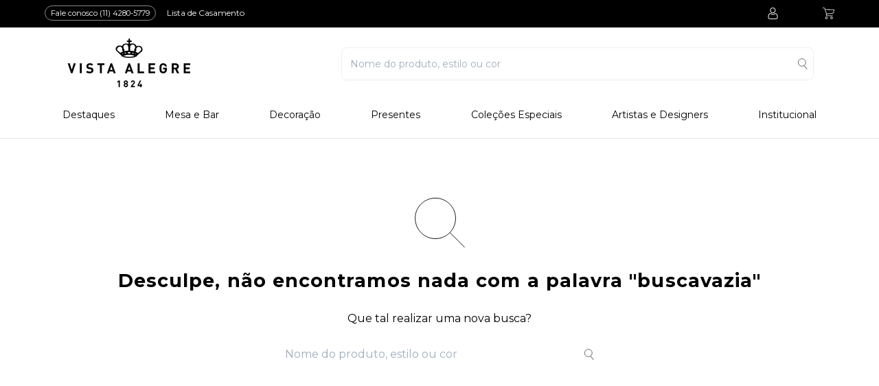

--- FILE ---
content_type: text/html; charset=utf-8
request_url: https://br.vistaalegre.com/Sistema/buscavazia
body_size: 18789
content:
<!DOCTYPE html >
<html xmlns="http://www.w3.org/1999/xhtml" xmlns:vtex="http://www.vtex.com.br/2009/vtex-common" xmlns:vtex.cmc="http://www.vtex.com.br/2009/vtex-commerce" lang="pt-br">
  <head><meta name="language" content="pt-BR" />
<meta name="country" content="BRA" />
<meta name="currency" content="R$" />
<meta charset="UTF-8" /><meta name="viewport" content="width=device-width, user-scalable=no, initial-scale=1.0, maximum-scale=1.0, minimum-scale=1.0" /><meta name="format-detection" content="telephone=no" /><link rel="apple-touch-icon" sizes="57x57" href="/arquivos/apple-icon-57x57.png?v=635460317619200000" /><link rel="apple-touch-icon" sizes="60x60" href="/arquivos/apple-icon-60x60.png?v=635460317619200000" /><link rel="apple-touch-icon" sizes="72x72" href="/arquivos/apple-icon-72x72.png?v=635460317619200000" /><link rel="apple-touch-icon" sizes="76x76" href="/arquivos/apple-icon-76x76.png?v=635460317619200000" /><link rel="apple-touch-icon" sizes="114x114" href="/arquivos/apple-icon-114x114.png?v=635460317619200000" /><link rel="apple-touch-icon" sizes="120x120" href="/arquivos/apple-icon-120x120.png?v=635460317619200000" /><link rel="apple-touch-icon" sizes="144x144" href="/arquivos/apple-icon-144x144.png?v=635460317619200000" /><link rel="apple-touch-icon" sizes="152x152" href="/arquivos/apple-icon-152x152.png?v=635460317619200000" /><link rel="apple-touch-icon" sizes="180x180" href="/arquivos/apple-icon-180x180.png?v=635460317619200000" /><link rel="apple-touch-icon" sizes="180x180" href="/arquivos/apple-icon-180x180.png?v=635460317619200000" /><link rel="apple-touch-icon" sizes="192x192" href="/arquivos/android-icon-192x192.png?v=635460317619200000" /><link rel="icon" type="image/jpg" sizes="32x32" href="/arquivos/favicon-32x32.png?v=635460317619200000" /><link rel="icon" type="image/jpg" sizes="16x16" href="/arquivos/favicon-16x16.png?v=635460317619200000" /><meta name="msapplication-TileColor" content="#ffffff" /><meta name="msapplication-TileImage" content="/arquivos/ms-icon-144x144.png" /><meta name="theme-color" content="#ffffff" /><meta http-equiv="Content-Type" content="text/html;charset=utf-8" />
<meta name="description" content="Ganhe 10% de desconto na 1° compra. Até 5x sem juros no cartão. Entrega para todo o brasil." />
<meta name="Abstract" content="Vista Alegre" />
<meta name="author" content="Vista Alegre" />
<meta name="copyright" content="Vista Alegre" />
<meta name="vtex-version" content="1.0.0.0" />
<meta http-equiv="pragma" content="no-cache" />
<meta name="google-site-verification" content="hrvtLTGFZyi0v7qA6JciESQriG40YXsRdqISmQDzHKE" /><meta name="facebook-domain-verification" content="xbgp3u0w35yq7xwx2nrlkonm9uoq5n" /><style>
    .page--product .product .giftlist-insertsku-wrapper {
      display: block!important;
    }

    a.glis-link.must-login {
      margin-top: 20px!important;
      display: block!important;
      text-align: center!important;
    }

    .header__weedinglist {
      opacity: 1!important;
      pointer-events: auto!important;
    }

    .modal {
        display: none; /* Ocultar por padrão */
        position: fixed;
        z-index: 999999 !important;
        left: 0;
        top: 0;
        width: 100%;
        height: 100%;
        overflow: auto;
        background-color: rgba(0,0,0,0.4);
    }

    .modal-content {
        background-color: #fefefe;
        margin: 15% auto;
        padding: 20px;
        border: 1px solid #888;
        width: 80%;
        max-width: 400px;
        border-radius: 5px;
        text-align: center;
        position: relative;
        z-index: 999999 !important;
    }
    
    .close {
        color: #aaa;
        float: right;
        font-size: 28px;
        font-weight: bold;
        position: relative;
        top: -10px;
        right: -10px;
    }
    
    .close:hover,
    .close:focus {
        color: black;
        text-decoration: none;
        cursor: pointer;
    }

</style><meta name="sb.validation_hash" content="BLI-njHIbHUMmzrQfmQUseAmoDsrjvTpLpcAOODSPtZmParOZOaTqTNJzGsXrSbGRsCCHduvvhxptvnAWACaPYNHbXwdqoMaQroh" /><title>Sistema – vistaalegre</title><script type="text/javascript" language="javascript">var jscheckoutUrl = 'https://br.vistaalegre.com/checkout/#/cart';var jscheckoutAddUrl = 'https://br.vistaalegre.com/checkout/cart/add';var jscheckoutGiftListId = '';var jsnomeSite = 'vistaalegre';var jsnomeLoja = 'vistaalegre';var jssalesChannel = '1';var defaultStoreCurrency = 'R$';var localeInfo = {"CountryCode":"BRA","CultureCode":"pt-BR","CurrencyLocale":{"RegionDisplayName":"Brazil","RegionName":"BR","RegionNativeName":"Brasil","TwoLetterIsoRegionName":"BR","CurrencyEnglishName":"Brazilian Real","CurrencyNativeName":"Real","CurrencySymbol":"R$","ISOCurrencySymbol":"BRL","Locale":1046,"Format":{"CurrencyDecimalDigits":2,"CurrencyDecimalSeparator":",","CurrencyGroupSeparator":".","CurrencyGroupSize":3,"StartsWithCurrencySymbol":true},"FlagUrl":"http://www.geonames.org/flags/x/br.gif"}};</script> 
<script type="text/javascript" language="javascript">vtxctx = {"searchTerm":"Sistema","isOrder":"0","isCheck":"0","isCart":"0","actionType":"","actionValue":"","login":null,"url":"br.vistaalegre.com","transurl":"br.vistaalegre.com"};</script> 
<script language="javascript" src="https://io.vtex.com.br/front-libs/jquery/1.8.3/jquery-1.8.3.min.js?v=1.0.0.0"   type="text/javascript"></script>
<script language="javascript" src="https://vistaalegre.vteximg.com.br/scripts/swfobject.js?v=1.0.0.0"   type="text/javascript"></script>
<script language="javascript" src="https://vistaalegre.vteximg.com.br/scripts/vtex.ajax.wait.js?v=1.0.0.0"   type="text/javascript"></script>
<script language="javascript" src="https://vistaalegre.vteximg.com.br/scripts/vtex.common.js?v=1.0.0.0"   type="text/javascript"></script>
<script language="javascript" src="https://vtex.vtexassets.com/_v/public/assets/v1/npm/@vtex/render-extension-loader@0.1.6/lib/render-extension-loader.js?v=1.0.0.0"   type="text/javascript"></script>
<script language="javascript" src="https://io.vtex.com.br/rc/rc.js?v=1.0.0.0"   type="text/javascript"></script>
<script language="javascript" src="https://activity-flow.vtex.com/af/af.js?v=1.0.0.0"   type="text/javascript"></script>
<script language="javascript" src="https://vistaalegre.vteximg.com.br/scripts/vtex.tagmanager.helper.js?v=1.0.0.0"   type="text/javascript"></script>
<script language="javascript" src="https://io.vtex.com.br/portal-ui/v1.21.0/scripts/vtex-events-all.min.js?v=1.0.0.0"   type="text/javascript"></script>
<script language="javascript" src="https://io.vtex.com.br/portal-ui/v1.21.0/scripts/vtex-analytics.js?v=1.0.0.0"   type="text/javascript"></script>
<script language="javascript" src="https://io.vtex.com.br/front-libs/front-i18n/0.7.2/vtex-i18n.min.js?v=1.0.0.0"   type="text/javascript"></script>
<script language="javascript" src="https://io.vtex.com.br/front-libs/front-utils/3.0.8/underscore-extensions.js?v=1.0.0.0"   type="text/javascript"></script>
<script language="javascript" src="https://vistaalegre.vteximg.com.br/scripts/currency-format.min.js?v=1.0.0.0"   type="text/javascript"></script>
<script language="javascript" src="https://io.vtex.com.br/front-libs/dustjs-linkedin/2.3.5/dust-core-2.3.5.min.js?v=1.0.0.0"   type="text/javascript"></script>
<script language="javascript" src="https://io.vtex.com.br/vtex.js/v2.13.1/vtex.min.js?v=1.0.0.0"   type="text/javascript"></script>
<script language="javascript" src="https://io.vtex.com.br/vtex-id-ui/3.28.0/vtexid-jquery.min.js?v=1.0.0.0"   type="text/javascript"></script>
<link rel="stylesheet" href="https://unpkg.com/tachyons@4/css/tachyons.min.css" /><link href="/arquivos/font-awesome.min.css?v=0.3.7" rel="stylesheet" /><link href="/arquivos/vistaalegre.min.css?v=0.4.25" rel="stylesheet" /><link href="/arquivos/vistaalegre-page-main.css?v=638610721252770000" rel="stylesheet" /><script language="javascript">var ___scriptPathTransac = '';</script><script language="javascript">var ___scriptPath = '';</script>
<!-- Start - WebAnalyticsViewPart -->
<script> var defaultUtmFromFolder = '';</script>
<!-- CommerceContext.Current.VirtualFolder.Name: buscavazia -->

<script>
vtex.events.addData({"pageCategory":"buscavazia","pageDepartment":null,"pageUrl":"http://br.vistaalegre.com/Sistema/buscavazia","pageTitle":"Sistema – vistaalegre","skuStockOutFromShelf":[],"skuStockOutFromProductDetail":[],"shelfProductIds":[],"accountName":"vistaalegre","pageFacets":[]});
</script>

<script>
(function(w,d,s,l,i){w[l]=w[l]||[];w[l].push({'gtm.start':
                            new Date().getTime(),event:'gtm.js'});var f=d.getElementsByTagName(s)[0],
                            j=d.createElement(s),dl=l!='dataLayer'?'&l='+l:'';j.async=true;j.src=
                            '//www.googletagmanager.com/gtm.js?id='+i+dl;f.parentNode.insertBefore(j,f);
                            })(window,document,'script','dataLayer','GTM-PN4TFLK');
</script>

<script>
var helper = new vtexTagManagerHelper('otherView'); helper.init();
</script>

<!-- End - WebAnalyticsViewPart -->
<link rel="canonical" href="https://br.vistaalegre.com/sistema" /></head>
  <body class="resultado-busca page--empty-search"><div class="ajax-content-loader" rel="/no-cache/callcenter/disclaimer"></div><header class="header w-100 bg-white primary top-0 z-999 flex justify-between flex-column"><div class="header__login" style="display: none;"><script>
                                    $(document).ready(function () {
                                        vtexid.setScope('d39383b6-b68a-424e-921c-afbe019257d4');
                                        vtexid.setScopeName('vistaalegre');
                                        $('body').on('click', '#login', function () {
                                            vtexid.start(
                                                    {
                                                        returnUrl: '/Sistema/buscavazia',
                                                        userEmail: '',
                                                        locale: 'pt-BR',
                                                        forceReload: false
                                                    });
                                        });
                                    });
                                   </script><div class="ajax-content-loader" rel="/no-cache/user/welcome"></div></div><div class="header__area header__area--top w-100 bg-black white pv3"><div class="header__inner container container flex justify-between items-center"><button class="btn btn--menu hide--lg"><svg width="50" height="50" viewBox="0 0 50 50" fill="none" xmlns="http://www.w3.org/2000/svg"><path d="M12 19C12 18.4477 12.4477 18 13 18H36C36.5523 18 37 18.4477 37 19C37 19.5523 36.5523 20 36 20H13C12.4477 20 12 19.5523 12 19Z" fill="currentColor" /><path d="M12 31C12 30.4477 12.4477 30 13 30H36C36.5523 30 37 30.4477 37 31C37 31.5523 36.5523 32 36 32H13C12.4477 32 12 31.5523 12 31Z" fill="currentColor" /><path d="M12 25C12 24.4477 12.4477 24 13 24H36C36.5523 24 37 24.4477 37 25C37 25.5523 36.5523 26 36 26H13C12.4477 26 12 25.5523 12 25Z" fill="currentColor" /></svg></button><div class="header__contact f7 br-pill ph3 ba b--white mr5 pv1 hide--sm hide--md"><span>Fale conosco (11) 4280-5779</span></div><div class="header__weedinglist f7 mr-auto hide--sm hide--md"><a href="/giftlist">Lista de Casamento</a></div><div class="header__logo hide--lg"><div class="logo"><a class="logo__link" href="/" title="Vista Alegre"><img class="hide--sm hide--md" src="/arquivos/logo-va.png?v=637356999116770000" /><img class="hide--lg" src="/arquivos/logo-va-branco.png?v=637356999111470000" /></a></div></div><div class="header__account flex items-center justify-between mr5 mr7-l pr7-l hide--sm hide--md f7"><div class="ed3-login"><svg width="17" height="17" viewBox="0 0 17 17" fill="none" xmlns="http://www.w3.org/2000/svg"><path d="M8.3788 8.18896C9.50381 8.18896 10.4779 7.78547 11.274 6.98937C12.0698 6.19341 12.4734 5.2195 12.4734 4.09435C12.4734 2.9696 12.0699 1.99556 11.2738 1.19933C10.4777 0.403495 9.50368 0 8.3788 0C7.25365 0 6.27974 0.403495 5.48377 1.19946C4.68781 1.99543 4.28418 2.96947 4.28418 4.09435C4.28418 5.2195 4.68781 6.19354 5.48377 6.9895C6.28 7.78534 7.25404 8.18896 8.3788 8.18896ZM6.1883 1.90386C6.79906 1.2931 7.51552 0.996222 8.3788 0.996222C9.24195 0.996222 9.95854 1.2931 10.5694 1.90386C11.1802 2.51474 11.4772 3.23133 11.4772 4.09435C11.4772 4.95763 11.1802 5.67409 10.5694 6.28498C9.95854 6.89586 9.24195 7.19274 8.3788 7.19274C7.51578 7.19274 6.79932 6.89573 6.1883 6.28498C5.57742 5.67422 5.2804 4.95763 5.2804 4.09435C5.2804 3.23133 5.57742 2.51474 6.1883 1.90386Z" fill="#FBF7F7" /><path d="M15.5433 13.0722C15.5204 12.7409 15.474 12.3796 15.4056 11.998C15.3366 11.6136 15.2478 11.2501 15.1414 10.918C15.0314 10.5747 14.8821 10.2356 14.6973 9.91073C14.5057 9.57351 14.2806 9.27987 14.0279 9.03824C13.7637 8.78546 13.4403 8.58222 13.0662 8.43397C12.6935 8.28651 12.2804 8.2118 11.8385 8.2118C11.6649 8.2118 11.4971 8.283 11.173 8.49403C10.9735 8.62411 10.7402 8.77457 10.4797 8.94097C10.257 9.08286 9.95536 9.2158 9.58273 9.33616C9.21918 9.4538 8.85006 9.51346 8.4856 9.51346C8.12141 9.51346 7.75228 9.4538 7.38847 9.33616C7.01624 9.21593 6.71442 9.08299 6.49212 8.9411C6.23415 8.77625 6.00069 8.6258 5.79823 8.4939C5.47437 8.28287 5.30653 8.21167 5.133 8.21167C4.69098 8.21167 4.27802 8.28651 3.90539 8.4341C3.53159 8.58209 3.20799 8.78533 2.94353 9.03837C2.69088 9.28013 2.46572 9.57364 2.27428 9.91073C2.08972 10.2356 1.94031 10.5745 1.83032 10.9181C1.7241 11.2503 1.63525 11.6136 1.56625 11.998C1.49777 12.379 1.45147 12.7405 1.42851 13.0725C1.40594 13.3972 1.39453 13.735 1.39453 14.0764C1.39453 14.9638 1.67663 15.6822 2.23291 16.212C2.78232 16.7349 3.50916 17 4.39332 17H12.5789C13.4628 17 14.1897 16.7349 14.7392 16.212C15.2956 15.6826 15.5777 14.9639 15.5777 14.0763C15.5776 13.7337 15.566 13.3959 15.5433 13.0722ZM14.0523 15.4903C13.6893 15.8358 13.2073 16.0037 12.5788 16.0037H4.39332C3.76466 16.0037 3.2827 15.8358 2.9198 15.4904C2.56377 15.1515 2.39075 14.6889 2.39075 14.0764C2.39075 13.7579 2.40126 13.4434 2.42227 13.1414C2.44276 12.8452 2.48466 12.5198 2.54678 12.174C2.60813 11.8325 2.68621 11.512 2.77908 11.2219C2.86818 10.9437 2.98971 10.6682 3.14042 10.4028C3.28426 10.1499 3.44975 9.93291 3.63237 9.75808C3.80318 9.59452 4.01849 9.46067 4.27218 9.36029C4.50681 9.26742 4.77048 9.21658 5.05673 9.20893C5.09162 9.22748 5.15375 9.26288 5.25439 9.32851C5.45919 9.46197 5.69524 9.61424 5.9562 9.7809C6.25036 9.96845 6.62934 10.1378 7.08212 10.284C7.54502 10.4337 8.01713 10.5097 8.48573 10.5097C8.95434 10.5097 9.42657 10.4337 9.88921 10.2841C10.3424 10.1377 10.7212 9.96845 11.0158 9.78064C11.2828 9.60996 11.5123 9.4621 11.7171 9.32851C11.8177 9.26301 11.8798 9.22748 11.9147 9.20893C12.2011 9.21658 12.4648 9.26742 12.6995 9.36029C12.9531 9.46067 13.1684 9.59465 13.3392 9.75808C13.5218 9.93278 13.6873 10.1498 13.8312 10.4029C13.982 10.6682 14.1037 10.9438 14.1926 11.2217C14.2856 11.5123 14.3639 11.8326 14.4251 12.1739C14.4871 12.5203 14.5291 12.8458 14.5496 13.1415V13.1418C14.5707 13.4426 14.5814 13.757 14.5815 14.0764C14.5814 14.689 14.4083 15.1515 14.0523 15.4903Z" fill="#FBF7F7" /></svg></div></div><div class="header__minicart js-minicart mr3 mr0-ns"><div class="minicart relative"><button class="minicart__open"><span class="minicart__bag"><svg width="18" height="18" viewBox="0 0 18 18" fill="none" xmlns="http://www.w3.org/2000/svg"><g clip-path="url(#clip0)"><path d="M5.74196 14.0006C4.7041 14.0006 3.86279 14.842 3.86279 15.8798C3.86279 16.9176 4.70414 17.7589 5.74196 17.7589C6.77982 17.7589 7.62113 16.9176 7.62113 15.8798C7.62117 14.842 6.77982 14.0006 5.74196 14.0006ZM5.74196 16.9238C5.16538 16.9238 4.69799 16.4564 4.69799 15.8798C4.69799 15.3032 5.16538 14.8358 5.74196 14.8358C6.31854 14.8358 6.78593 15.3032 6.78593 15.8798C6.78597 16.4564 6.31854 16.9238 5.74196 16.9238Z" fill="white" /><path d="M13.6763 14.0006C12.6384 14.0006 11.7971 14.842 11.7971 15.8798C11.7971 16.9176 12.6385 17.7589 13.6763 17.7589C14.7141 17.7589 15.5555 16.9176 15.5555 15.8798C15.5555 14.842 14.7141 14.0006 13.6763 14.0006ZM13.6763 16.9238C13.0997 16.9238 12.6323 16.4564 12.6323 15.8798C12.6323 15.3032 13.0997 14.8358 13.6763 14.8358C14.2529 14.8358 14.7203 15.3032 14.7203 15.8798C14.7203 16.4564 14.2529 16.9238 13.6763 16.9238Z" fill="white" /><path d="M17.9149 3.03877C17.8279 2.94378 17.7089 2.88431 17.5808 2.87172L3.98805 2.6838L3.61222 1.5354C3.34745 0.767707 2.62856 0.249437 1.81654 0.240845H0.417597C0.186958 0.240845 0 0.427802 0 0.658442C0 0.889081 0.186958 1.07604 0.417597 1.07604H1.81654C2.27059 1.08607 2.6704 1.37762 2.81879 1.80684L5.47053 9.80381L5.26175 10.284C5.02887 10.8846 5.09881 11.5604 5.44967 12.1006C5.79716 12.6311 6.38178 12.9585 7.01566 12.9775H15.1379C15.3686 12.9775 15.5555 12.7906 15.5555 12.5599C15.5555 12.3293 15.3686 12.1423 15.1379 12.1423H7.01562C6.65766 12.1334 6.32814 11.9451 6.13867 11.6412C5.95131 11.3411 5.91282 10.9713 6.03428 10.639L6.20133 10.2631L14.9917 9.34441C15.9573 9.23806 16.7516 8.5358 16.9753 7.5905L17.9776 3.39366C18.0227 3.27281 17.9988 3.13689 17.9149 3.03877ZM16.161 7.40262C16.0254 8.01113 15.5088 8.45998 14.8873 8.50926L6.20133 9.40708L4.2595 3.519L17.0588 3.70691L16.161 7.40262Z" fill="white" /></g><defs><clipPath id="clip0"><rect width="18" height="18" fill="white" /></clipPath></defs></svg></span></button><div class="minicart__overlay bg-black w-100 h-100 fixed o-40 top-0 left-0 o-0 v-hidden z-999"></div><div class="minicart__container fixed z-1 bg-white top-0 bottom-0 right-0 w-100 primary o-0 v-hidden z-999"><div class="minicart__header flex pv2 ph4 items-center"><button class="minicart__close"><svg xmlns="http://www.w3.org/2000/svg" width="20" height="20" viewBox="0 0 20 20"><path id="ico-close" fill="currentColor" d="M60.788,43.292l-7.96,7.841,7.91,7.791a1.065,1.065,0,0,1,0,1.522,1.1,1.1,0,0,1-1.545,0l-7.91-7.792-8.262,8.138a1.1,1.1,0,0,1-1.545,0,1.065,1.065,0,0,1,0-1.522l8.262-8.138-8.312-8.188a1.065,1.065,0,0,1,0-1.522,1.1,1.1,0,0,1,1.545,0l8.312,8.188,7.96-7.841a1.1,1.1,0,0,1,1.545,0A1.065,1.065,0,0,1,60.788,43.292Z" transform="translate(-41.125 -41.125)" /></svg></button><span class="minicart__text primary ttu b f6">Minhas Compras</span></div><div class="minicart__content"><div class="minicart__empty" rv-hide="cart.itemCount | lt 1">Sua sacola de compras está vazia :(</div><ul class="minicart__products ph4"><li class="minicart__item" rv-each-item="cart.items"><div class="minicart__product flex justify-start bb pv3 relative"><div class="minicart__product-header mr-auto"><img class="minicart__product-image" rv-src="item.imageUrl | productImgSize 77 129" rv-alt="item.name" rv-title="item.name" /></div><div class="minicart__product-content w-80 pl5 flex flex-wrap"><h3 class="minicart__product-name f6 b lh-solid w-100">{ item.name }<span class="minicart__product-brand">{ item.designers }</span></h3><div class="minicart__product-price f6 w-60"><div class="minicart__product-price-unit" rv-if="item.listPrice"><span class="minicart__product-price-label">DE:</span><span class="minicart__product-price--unit">{ item.listPrice | formatPrice }</span></div><div class="minicart__product-price-total"><span class="minicart__product-price-label">POR:</span><span class="minicart__product-price--total">{ item.sellingPrice | minicartPriceTotal item.quantity }</span></div></div><div class="minicart__product-quantity ml-auto w-40"><div class="quantity flex items-center"><button class="quantity__button quantity__button--minus">-</button><div class="quantity__value"><input class="quantity__input" type="text" rv-value="item.quantity" rv-data-minicart-index="item.index" /></div><button class="quantity__button quantity__button--plus">+</button></div></div></div><a class="minicart__product-remove mt-auto f7 absolute right-0" rv-data-minicart-index="item.index"><svg width="32" height="32" viewBox="0 0 32 32" fill="none" xmlns="http://www.w3.org/2000/svg"><path d="M16 31C24.2843 31 31 24.2843 31 16C31 7.71573 24.2843 1 16 1C7.71573 1 1 7.71573 1 16C1 24.2843 7.71573 31 16 31Z" fill="white" stroke="#AAAAAA" stroke-width="2" /><path fill-rule="evenodd" clip-rule="evenodd" d="M9.49398 11.9905H10.0361L11.3012 22.5659C11.3253 22.8191 11.5422 23 11.7952 23H20.2048C20.4578 23 20.6627 22.8191 20.6988 22.5659L21.9639 11.9905H22.506C22.7831 11.9905 23 11.7735 23 11.4961C23 11.2188 22.7831 11.0017 22.506 11.0017H21.5181H18.7229V9.4944C18.7229 9.21705 18.506 9 18.2289 9H13.7711C13.494 9 13.2771 9.21705 13.2771 9.4944V11.0017H10.4819H9.49398C9.21687 11.0017 9 11.2188 9 11.4961C9 11.7735 9.22892 11.9905 9.49398 11.9905ZM14.2651 9.9888H17.7349V11.0017H14.2651V9.9888ZM20.9639 11.9905L19.7711 22.0233H12.2289L11.0361 11.9905H20.9639ZM14.3614 20.5159C14.6386 20.5159 14.8554 20.2989 14.8554 20.0215V14.1008C14.8554 13.8234 14.6386 13.6064 14.3614 13.6064C14.0843 13.6064 13.8675 13.8234 13.8675 14.1008V20.0215C13.8675 20.2989 14.0843 20.5159 14.3614 20.5159ZM17.6386 20.5159C17.9157 20.5159 18.1325 20.2989 18.1325 20.0215V14.1008C18.1325 13.8234 17.9157 13.6064 17.6386 13.6064C17.3614 13.6064 17.1446 13.8234 17.1446 14.1008V20.0215C17.1446 20.2989 17.3735 20.5159 17.6386 20.5159Z" fill="#111111" stroke="#111111" stroke-width="0.5" /></svg></a><div class="minicart__product-footer"></div></div></li></ul></div><div class="minicart__footer absolute bottom-0 pv7 ph4 w-100 bg-white" rv-show="cart.itemCount | lt 1"><div class="minicart__total flex items-center justify-center"><span class="minicart__total-text b mr2">Total:</span><span class="minicart__value">{ cart.total | formatPrice }</span></div><a class="btn btn--goto-checkout w-100 db bg-primary white b tc f6 pv3" href="/checkout">Finalizar compra</a></div></div></div></div></div></div><div class="header__area header__area--main"><div class="header__inner flex justify-between items-center container"><div class="header__logo ml4 hide--sm hide--md"><div class="logo"><a class="logo__link" href="/" title="Vista Alegre"><img class="hide--sm hide--md" src="/arquivos/logo-va.png?v=637356999116770000" /><img class="hide--lg" src="/arquivos/logo-va-branco.png?v=637356999111470000" /></a></div></div><div class="header__search flex-auto mr4-l f6"><div class="search w-100 relative left-0 right-0 pa3 flex items-center justify-between"><div class="search__form w-100"><form class="form" action="/busca"><div class="container"><div class="form__field flex flex-row-reverse justify-between items-center ba br3 pa3"><button class="search-form__submit form__submit"><svg width="15" height="17" viewBox="0 0 15 17" fill="none" xmlns="http://www.w3.org/2000/svg"><path d="M12.2851 5.90888C12.2851 8.88899 9.8301 11.3178 6.78564 11.3178C3.74118 11.3178 1.28619 8.88899 1.28619 5.90888C1.28619 2.92878 3.74118 0.5 6.78564 0.5C9.8301 0.5 12.2851 2.92878 12.2851 5.90888Z" stroke="#716B6B" /><line y1="-0.5" x2="6.92048" y2="-0.5" transform="matrix(0.63048 0.776206 -0.785473 0.618895 9.51263 10.7434)" stroke="#716B6B" /></svg></button><input class="search-form__input form__input flex-auto pa2 bg-transparent" type="text" placeholder="Nome do produto, estilo ou cor" name="ft" autocomplete="off" required="required" /><button class="search__close"><svg xmlns="http://www.w3.org/2000/svg" width="20" height="20" viewBox="0 0 20 20"><path id="ico-close" fill="currentColor" d="M60.788,43.292l-7.96,7.841,7.91,7.791a1.065,1.065,0,0,1,0,1.522,1.1,1.1,0,0,1-1.545,0l-7.91-7.792-8.262,8.138a1.1,1.1,0,0,1-1.545,0,1.065,1.065,0,0,1,0-1.522l8.262-8.138-8.312-8.188a1.065,1.065,0,0,1,0-1.522,1.1,1.1,0,0,1,1.545,0l8.312,8.188,7.96-7.841a1.1,1.1,0,0,1,1.545,0A1.065,1.065,0,0,1,60.788,43.292Z" transform="translate(-41.125 -41.125)" /></svg></button></div></div></form></div><div class="search-result search-result--loading"><div class="container"><div class="search-result__render flex-l"></div></div></div></div><div class="search__overlay fixed w-100 h-100 bg-black-60 left-0 top-0"></div></div><button class="btn btn--search ml-auto mr2 hide"><svg width="15" height="17" viewBox="0 0 15 17" fill="none" xmlns="http://www.w3.org/2000/svg"><path d="M12.2851 5.90888C12.2851 8.88899 9.8301 11.3178 6.78564 11.3178C3.74118 11.3178 1.28619 8.88899 1.28619 5.90888C1.28619 2.92878 3.74118 0.5 6.78564 0.5C9.8301 0.5 12.2851 2.92878 12.2851 5.90888Z" stroke="#716B6B" /><line y1="-0.5" x2="6.92048" y2="-0.5" transform="matrix(0.63048 0.776206 -0.785473 0.618895 9.51263 10.7434)" stroke="#716B6B" /></svg></button></div></div><div class="header__area header__area--bottom hide--sm hide--md pv3 pb0-l"><div class="header__inner container"><div class="header__menu w-100 ph3">
  <div class="menu menu--main f4 f5-l">
    <ul class="menu__list flex-l justify-between">
      <li class="menu__item menu__item--level-1 Destaques">
        <a class="menu__link pv0-l pv3 db ph3 tc" href="/destaques">Destaques</a>
        <ul class="menu__submenu bg-white absolute-l z-1 Destaques">
          <div class="container flex relative">
            <div class="w-100 mr4-l lh-copy">
              <li class="menu__item Lançamentos">
                <a class="menu__link" href="/destaques/lancamentos">Lançamentos</a>
              </li>
              <li class="menu__item Prêmios e Distinções">
                <a class="menu__link" href="/destaques/premios-e-distincoes">Prêmios e Distinções</a>
              </li>
              <li class="menu__item Bar e Enologia">
                <a class="menu__link" href="/destaques/bar-e-enologia">Bar e Enologia</a>
              </li>
              <li class="menu__item Coleção Amazōnia">
                <a class="menu__link" href="/amazonia">Coleção Amazōnia</a>
              </li>
            </div>
          </div>
        </ul>
        <button class="menu__handler dn-l">
          <svg width="21" height="35" viewBox="0 0 21 35" fill="none" xmlns="http://www.w3.org/2000/svg">
            <mask id="path-1-outside-1" maskUnits="userSpaceOnUse" x="-0.185606" y="-4.03897" width="33.5143" height="42.3414" fill="black">
              <rect fill="white" x="-0.185606" y="-4.03897" width="33.5143" height="42.3414" />
              <path fill-rule="evenodd" clip-rule="evenodd" d="M1.58942 16.4781C1.19266 16.8391 1.19266 17.4243 1.58942 17.7853C1.60061 17.7955 1.612 17.8054 1.62357 17.815L18.1145 32.8174C18.5113 33.1783 19.1546 33.1783 19.5513 32.8174C19.9481 32.4564 19.9481 31.8712 19.5513 31.5103L3.74541 17.131L19.5497 2.75327C19.9464 2.39232 19.9464 1.8071 19.5497 1.44614C19.1529 1.08519 18.5096 1.08519 18.1129 1.44614L1.58942 16.4781Z" />
            </mask>
            <path fill-rule="evenodd" clip-rule="evenodd" d="M1.58942 16.4781C1.19266 16.8391 1.19266 17.4243 1.58942 17.7853C1.60061 17.7955 1.612 17.8054 1.62357 17.815L18.1145 32.8174C18.5113 33.1783 19.1546 33.1783 19.5513 32.8174C19.9481 32.4564 19.9481 31.8712 19.5513 31.5103L3.74541 17.131L19.5497 2.75327C19.9464 2.39232 19.9464 1.8071 19.5497 1.44614C19.1529 1.08519 18.5096 1.08519 18.1129 1.44614L1.58942 16.4781Z" fill="#4E4E4E" />
            <path d="M1.58942 17.7853L2.10231 16.8854L2.10231 16.8854L1.58942 17.7853ZM1.58942 16.4781L1.07653 15.5783L1.58942 16.4781ZM1.62357 17.815L2.13646 16.9151L2.12124 16.9012L2.10556 16.8882L1.62357 17.815ZM18.1145 32.8174L18.6274 31.9175L18.6274 31.9175L18.1145 32.8174ZM19.5513 32.8174L20.0642 33.7172L20.0642 33.7172L19.5513 32.8174ZM19.5513 31.5103L20.0642 30.6104L19.5513 31.5103ZM3.74541 17.131L3.23253 16.2312L2.24338 17.131L3.23253 18.0309L3.74541 17.131ZM19.5497 2.75327L20.0626 3.65313L20.0626 3.65313L19.5497 2.75327ZM19.5497 1.44614L20.0626 0.546278L20.0626 0.546277L19.5497 1.44614ZM18.1129 1.44614L18.6257 2.346L18.6257 2.346L18.1129 1.44614ZM2.10231 16.8854C2.0892 16.8735 2.16956 16.9485 2.16956 17.1317C2.16956 17.3149 2.0892 17.3899 2.10231 17.378L1.07653 15.5783C0.692877 15.9273 0.414138 16.4754 0.414138 17.1317C0.414138 17.788 0.692877 18.3361 1.07653 18.6851L2.10231 16.8854ZM2.10556 16.8882C2.10429 16.8872 2.10321 16.8862 2.10231 16.8854L1.07653 18.6851C1.09802 18.7047 1.11971 18.7235 1.14158 18.7417L2.10556 16.8882ZM18.6274 31.9175L2.13646 16.9151L1.11068 18.7148L17.6016 33.7172L18.6274 31.9175ZM19.0384 31.9175C19.0161 31.9378 18.9447 31.9792 18.8329 31.9792C18.7212 31.9792 18.6497 31.9378 18.6274 31.9175L17.6016 33.7172C17.9761 34.0579 18.4247 34.197 18.8329 34.197C19.2412 34.197 19.6898 34.0579 20.0642 33.7172L19.0384 31.9175ZM19.0384 32.4101C19.0516 32.422 18.9712 32.347 18.9712 32.1638C18.9712 31.9806 19.0516 31.9056 19.0384 31.9175L20.0642 33.7172C20.4479 33.3682 20.7266 32.8201 20.7266 32.1638C20.7266 31.5075 20.4479 30.9594 20.0642 30.6104L19.0384 32.4101ZM3.23253 18.0309L19.0384 32.4101L20.0642 30.6104L4.2583 16.2312L3.23253 18.0309ZM19.0368 1.85341L3.23253 16.2312L4.2583 18.0309L20.0626 3.65313L19.0368 1.85341ZM19.0368 2.346C19.0499 2.35793 18.9695 2.28289 18.9695 2.09971C18.9695 1.91652 19.0499 1.84148 19.0368 1.85341L20.0626 3.65313C20.4462 3.30411 20.725 2.75598 20.725 2.09971C20.725 1.44343 20.4462 0.895306 20.0626 0.546278L19.0368 2.346ZM18.6257 2.346C18.6481 2.32568 18.7195 2.28431 18.8313 2.28431C18.943 2.28431 19.0144 2.32568 19.0368 2.346L20.0626 0.546277C19.6881 0.205644 19.2395 0.0665417 18.8313 0.0665413C18.423 0.0665407 17.9744 0.205646 17.6 0.546279L18.6257 2.346ZM2.10231 17.378L18.6257 2.346L17.6 0.546279L1.07653 15.5783L2.10231 17.378Z" fill="white" mask="url(#path-1-outside-1)" />
          </svg>
        </button>
      </li>
      <li class="menu__item menu__item--level-1 Mesa e Bar">
        <a class="menu__link pv0-l pv3 db ph3 tc" href="/mesa-e-bar">Mesa e Bar</a>
        <ul class="menu__submenu bg-white absolute-l z-1 Mesa e Bar">
          <div class="container flex relative">
            <div class="w-100 mr4-l lh-copy">
              <li class="menu__item Porcelana">
                <a class="menu__link" href="/mesa-e-bar/porcelana">Porcelana</a>
              </li>
              <li class="menu__item Cristal">
                <a class="menu__link" href="/mesa-e-bar/cristal">Cristal</a>
              </li>
              <li class="menu__item Vidro">
                <a class="menu__link" href="/mesa-e-bar/vidro">Vidro</a>
              </li>
              <li class="menu__item Cutelaria">
                <a class="menu__link" href="/mesa-e-bar/cutelaria">Cutelaria</a>
              </li>
            </div>
          </div>
        </ul>
        <button class="menu__handler dn-l">
          <svg width="21" height="35" viewBox="0 0 21 35" fill="none" xmlns="http://www.w3.org/2000/svg">
            <mask id="path-1-outside-1" maskUnits="userSpaceOnUse" x="-0.185606" y="-4.03897" width="33.5143" height="42.3414" fill="black">
              <rect fill="white" x="-0.185606" y="-4.03897" width="33.5143" height="42.3414" />
              <path fill-rule="evenodd" clip-rule="evenodd" d="M1.58942 16.4781C1.19266 16.8391 1.19266 17.4243 1.58942 17.7853C1.60061 17.7955 1.612 17.8054 1.62357 17.815L18.1145 32.8174C18.5113 33.1783 19.1546 33.1783 19.5513 32.8174C19.9481 32.4564 19.9481 31.8712 19.5513 31.5103L3.74541 17.131L19.5497 2.75327C19.9464 2.39232 19.9464 1.8071 19.5497 1.44614C19.1529 1.08519 18.5096 1.08519 18.1129 1.44614L1.58942 16.4781Z" />
            </mask>
            <path fill-rule="evenodd" clip-rule="evenodd" d="M1.58942 16.4781C1.19266 16.8391 1.19266 17.4243 1.58942 17.7853C1.60061 17.7955 1.612 17.8054 1.62357 17.815L18.1145 32.8174C18.5113 33.1783 19.1546 33.1783 19.5513 32.8174C19.9481 32.4564 19.9481 31.8712 19.5513 31.5103L3.74541 17.131L19.5497 2.75327C19.9464 2.39232 19.9464 1.8071 19.5497 1.44614C19.1529 1.08519 18.5096 1.08519 18.1129 1.44614L1.58942 16.4781Z" fill="#4E4E4E" />
            <path d="M1.58942 17.7853L2.10231 16.8854L2.10231 16.8854L1.58942 17.7853ZM1.58942 16.4781L1.07653 15.5783L1.58942 16.4781ZM1.62357 17.815L2.13646 16.9151L2.12124 16.9012L2.10556 16.8882L1.62357 17.815ZM18.1145 32.8174L18.6274 31.9175L18.6274 31.9175L18.1145 32.8174ZM19.5513 32.8174L20.0642 33.7172L20.0642 33.7172L19.5513 32.8174ZM19.5513 31.5103L20.0642 30.6104L19.5513 31.5103ZM3.74541 17.131L3.23253 16.2312L2.24338 17.131L3.23253 18.0309L3.74541 17.131ZM19.5497 2.75327L20.0626 3.65313L20.0626 3.65313L19.5497 2.75327ZM19.5497 1.44614L20.0626 0.546278L20.0626 0.546277L19.5497 1.44614ZM18.1129 1.44614L18.6257 2.346L18.6257 2.346L18.1129 1.44614ZM2.10231 16.8854C2.0892 16.8735 2.16956 16.9485 2.16956 17.1317C2.16956 17.3149 2.0892 17.3899 2.10231 17.378L1.07653 15.5783C0.692877 15.9273 0.414138 16.4754 0.414138 17.1317C0.414138 17.788 0.692877 18.3361 1.07653 18.6851L2.10231 16.8854ZM2.10556 16.8882C2.10429 16.8872 2.10321 16.8862 2.10231 16.8854L1.07653 18.6851C1.09802 18.7047 1.11971 18.7235 1.14158 18.7417L2.10556 16.8882ZM18.6274 31.9175L2.13646 16.9151L1.11068 18.7148L17.6016 33.7172L18.6274 31.9175ZM19.0384 31.9175C19.0161 31.9378 18.9447 31.9792 18.8329 31.9792C18.7212 31.9792 18.6497 31.9378 18.6274 31.9175L17.6016 33.7172C17.9761 34.0579 18.4247 34.197 18.8329 34.197C19.2412 34.197 19.6898 34.0579 20.0642 33.7172L19.0384 31.9175ZM19.0384 32.4101C19.0516 32.422 18.9712 32.347 18.9712 32.1638C18.9712 31.9806 19.0516 31.9056 19.0384 31.9175L20.0642 33.7172C20.4479 33.3682 20.7266 32.8201 20.7266 32.1638C20.7266 31.5075 20.4479 30.9594 20.0642 30.6104L19.0384 32.4101ZM3.23253 18.0309L19.0384 32.4101L20.0642 30.6104L4.2583 16.2312L3.23253 18.0309ZM19.0368 1.85341L3.23253 16.2312L4.2583 18.0309L20.0626 3.65313L19.0368 1.85341ZM19.0368 2.346C19.0499 2.35793 18.9695 2.28289 18.9695 2.09971C18.9695 1.91652 19.0499 1.84148 19.0368 1.85341L20.0626 3.65313C20.4462 3.30411 20.725 2.75598 20.725 2.09971C20.725 1.44343 20.4462 0.895306 20.0626 0.546278L19.0368 2.346ZM18.6257 2.346C18.6481 2.32568 18.7195 2.28431 18.8313 2.28431C18.943 2.28431 19.0144 2.32568 19.0368 2.346L20.0626 0.546277C19.6881 0.205644 19.2395 0.0665417 18.8313 0.0665413C18.423 0.0665407 17.9744 0.205646 17.6 0.546279L18.6257 2.346ZM2.10231 17.378L18.6257 2.346L17.6 0.546279L1.07653 15.5783L2.10231 17.378Z" fill="white" mask="url(#path-1-outside-1)" />
          </svg>
        </button>
      </li>
      <li class="menu__item menu__item--level-1 Decoração">
        <a class="menu__link pv0-l pv3 db ph3 tc" href="/decoracao">Decoração</a>
        <ul class="menu__submenu bg-white absolute-l z-1 Decoração">
          <div class="container flex relative">
            <div class="w-100 mr4-l lh-copy">
              <li class="menu__item Porcelana">
                <a class="menu__link" href="/decoracao/porcelana">Porcelana</a>
              </li>
              <li class="menu__item Cristal">
                <a class="menu__link" href="/decoracao/cristal">Cristal</a>
              </li>
            </div>
          </div>
        </ul>
        <button class="menu__handler dn-l">
          <svg width="21" height="35" viewBox="0 0 21 35" fill="none" xmlns="http://www.w3.org/2000/svg">
            <mask id="path-1-outside-1" maskUnits="userSpaceOnUse" x="-0.185606" y="-4.03897" width="33.5143" height="42.3414" fill="black">
              <rect fill="white" x="-0.185606" y="-4.03897" width="33.5143" height="42.3414" />
              <path fill-rule="evenodd" clip-rule="evenodd" d="M1.58942 16.4781C1.19266 16.8391 1.19266 17.4243 1.58942 17.7853C1.60061 17.7955 1.612 17.8054 1.62357 17.815L18.1145 32.8174C18.5113 33.1783 19.1546 33.1783 19.5513 32.8174C19.9481 32.4564 19.9481 31.8712 19.5513 31.5103L3.74541 17.131L19.5497 2.75327C19.9464 2.39232 19.9464 1.8071 19.5497 1.44614C19.1529 1.08519 18.5096 1.08519 18.1129 1.44614L1.58942 16.4781Z" />
            </mask>
            <path fill-rule="evenodd" clip-rule="evenodd" d="M1.58942 16.4781C1.19266 16.8391 1.19266 17.4243 1.58942 17.7853C1.60061 17.7955 1.612 17.8054 1.62357 17.815L18.1145 32.8174C18.5113 33.1783 19.1546 33.1783 19.5513 32.8174C19.9481 32.4564 19.9481 31.8712 19.5513 31.5103L3.74541 17.131L19.5497 2.75327C19.9464 2.39232 19.9464 1.8071 19.5497 1.44614C19.1529 1.08519 18.5096 1.08519 18.1129 1.44614L1.58942 16.4781Z" fill="#4E4E4E" />
            <path d="M1.58942 17.7853L2.10231 16.8854L2.10231 16.8854L1.58942 17.7853ZM1.58942 16.4781L1.07653 15.5783L1.58942 16.4781ZM1.62357 17.815L2.13646 16.9151L2.12124 16.9012L2.10556 16.8882L1.62357 17.815ZM18.1145 32.8174L18.6274 31.9175L18.6274 31.9175L18.1145 32.8174ZM19.5513 32.8174L20.0642 33.7172L20.0642 33.7172L19.5513 32.8174ZM19.5513 31.5103L20.0642 30.6104L19.5513 31.5103ZM3.74541 17.131L3.23253 16.2312L2.24338 17.131L3.23253 18.0309L3.74541 17.131ZM19.5497 2.75327L20.0626 3.65313L20.0626 3.65313L19.5497 2.75327ZM19.5497 1.44614L20.0626 0.546278L20.0626 0.546277L19.5497 1.44614ZM18.1129 1.44614L18.6257 2.346L18.6257 2.346L18.1129 1.44614ZM2.10231 16.8854C2.0892 16.8735 2.16956 16.9485 2.16956 17.1317C2.16956 17.3149 2.0892 17.3899 2.10231 17.378L1.07653 15.5783C0.692877 15.9273 0.414138 16.4754 0.414138 17.1317C0.414138 17.788 0.692877 18.3361 1.07653 18.6851L2.10231 16.8854ZM2.10556 16.8882C2.10429 16.8872 2.10321 16.8862 2.10231 16.8854L1.07653 18.6851C1.09802 18.7047 1.11971 18.7235 1.14158 18.7417L2.10556 16.8882ZM18.6274 31.9175L2.13646 16.9151L1.11068 18.7148L17.6016 33.7172L18.6274 31.9175ZM19.0384 31.9175C19.0161 31.9378 18.9447 31.9792 18.8329 31.9792C18.7212 31.9792 18.6497 31.9378 18.6274 31.9175L17.6016 33.7172C17.9761 34.0579 18.4247 34.197 18.8329 34.197C19.2412 34.197 19.6898 34.0579 20.0642 33.7172L19.0384 31.9175ZM19.0384 32.4101C19.0516 32.422 18.9712 32.347 18.9712 32.1638C18.9712 31.9806 19.0516 31.9056 19.0384 31.9175L20.0642 33.7172C20.4479 33.3682 20.7266 32.8201 20.7266 32.1638C20.7266 31.5075 20.4479 30.9594 20.0642 30.6104L19.0384 32.4101ZM3.23253 18.0309L19.0384 32.4101L20.0642 30.6104L4.2583 16.2312L3.23253 18.0309ZM19.0368 1.85341L3.23253 16.2312L4.2583 18.0309L20.0626 3.65313L19.0368 1.85341ZM19.0368 2.346C19.0499 2.35793 18.9695 2.28289 18.9695 2.09971C18.9695 1.91652 19.0499 1.84148 19.0368 1.85341L20.0626 3.65313C20.4462 3.30411 20.725 2.75598 20.725 2.09971C20.725 1.44343 20.4462 0.895306 20.0626 0.546278L19.0368 2.346ZM18.6257 2.346C18.6481 2.32568 18.7195 2.28431 18.8313 2.28431C18.943 2.28431 19.0144 2.32568 19.0368 2.346L20.0626 0.546277C19.6881 0.205644 19.2395 0.0665417 18.8313 0.0665413C18.423 0.0665407 17.9744 0.205646 17.6 0.546279L18.6257 2.346ZM2.10231 17.378L18.6257 2.346L17.6 0.546279L1.07653 15.5783L2.10231 17.378Z" fill="white" mask="url(#path-1-outside-1)" />
          </svg>
        </button>
      </li>
      <li class="menu__item menu__item--level-1 Presentes">
        <a class="menu__link pv0-l pv3 db ph3 tc" href="/presentes">Presentes</a>
        <ul class="menu__submenu bg-white absolute-l z-1 Presentes">
          <div class="container flex relative">
            <div class="w-100 mr4-l lh-copy">
              <li class="menu__item Corporativo">
                <a class="menu__link" href="/presentes/corporativo">Corporativo</a>
              </li>
              <li class="menu__item Para Ele">
                <a class="menu__link" href="/presentes/para-ele">Para Ele</a>
              </li>
              <li class="menu__item Para Ela">
                <a class="menu__link" href="/presentes/para-ela">Para Ela</a>
              </li>
              <li class="menu__item Todos">
                <a class="menu__link" href="/presentes/todos">Todos</a>
              </li>
            </div>
          </div>
        </ul>
        <button class="menu__handler dn-l">
          <svg width="21" height="35" viewBox="0 0 21 35" fill="none" xmlns="http://www.w3.org/2000/svg">
            <mask id="path-1-outside-1" maskUnits="userSpaceOnUse" x="-0.185606" y="-4.03897" width="33.5143" height="42.3414" fill="black">
              <rect fill="white" x="-0.185606" y="-4.03897" width="33.5143" height="42.3414" />
              <path fill-rule="evenodd" clip-rule="evenodd" d="M1.58942 16.4781C1.19266 16.8391 1.19266 17.4243 1.58942 17.7853C1.60061 17.7955 1.612 17.8054 1.62357 17.815L18.1145 32.8174C18.5113 33.1783 19.1546 33.1783 19.5513 32.8174C19.9481 32.4564 19.9481 31.8712 19.5513 31.5103L3.74541 17.131L19.5497 2.75327C19.9464 2.39232 19.9464 1.8071 19.5497 1.44614C19.1529 1.08519 18.5096 1.08519 18.1129 1.44614L1.58942 16.4781Z" />
            </mask>
            <path fill-rule="evenodd" clip-rule="evenodd" d="M1.58942 16.4781C1.19266 16.8391 1.19266 17.4243 1.58942 17.7853C1.60061 17.7955 1.612 17.8054 1.62357 17.815L18.1145 32.8174C18.5113 33.1783 19.1546 33.1783 19.5513 32.8174C19.9481 32.4564 19.9481 31.8712 19.5513 31.5103L3.74541 17.131L19.5497 2.75327C19.9464 2.39232 19.9464 1.8071 19.5497 1.44614C19.1529 1.08519 18.5096 1.08519 18.1129 1.44614L1.58942 16.4781Z" fill="#4E4E4E" />
            <path d="M1.58942 17.7853L2.10231 16.8854L2.10231 16.8854L1.58942 17.7853ZM1.58942 16.4781L1.07653 15.5783L1.58942 16.4781ZM1.62357 17.815L2.13646 16.9151L2.12124 16.9012L2.10556 16.8882L1.62357 17.815ZM18.1145 32.8174L18.6274 31.9175L18.6274 31.9175L18.1145 32.8174ZM19.5513 32.8174L20.0642 33.7172L20.0642 33.7172L19.5513 32.8174ZM19.5513 31.5103L20.0642 30.6104L19.5513 31.5103ZM3.74541 17.131L3.23253 16.2312L2.24338 17.131L3.23253 18.0309L3.74541 17.131ZM19.5497 2.75327L20.0626 3.65313L20.0626 3.65313L19.5497 2.75327ZM19.5497 1.44614L20.0626 0.546278L20.0626 0.546277L19.5497 1.44614ZM18.1129 1.44614L18.6257 2.346L18.6257 2.346L18.1129 1.44614ZM2.10231 16.8854C2.0892 16.8735 2.16956 16.9485 2.16956 17.1317C2.16956 17.3149 2.0892 17.3899 2.10231 17.378L1.07653 15.5783C0.692877 15.9273 0.414138 16.4754 0.414138 17.1317C0.414138 17.788 0.692877 18.3361 1.07653 18.6851L2.10231 16.8854ZM2.10556 16.8882C2.10429 16.8872 2.10321 16.8862 2.10231 16.8854L1.07653 18.6851C1.09802 18.7047 1.11971 18.7235 1.14158 18.7417L2.10556 16.8882ZM18.6274 31.9175L2.13646 16.9151L1.11068 18.7148L17.6016 33.7172L18.6274 31.9175ZM19.0384 31.9175C19.0161 31.9378 18.9447 31.9792 18.8329 31.9792C18.7212 31.9792 18.6497 31.9378 18.6274 31.9175L17.6016 33.7172C17.9761 34.0579 18.4247 34.197 18.8329 34.197C19.2412 34.197 19.6898 34.0579 20.0642 33.7172L19.0384 31.9175ZM19.0384 32.4101C19.0516 32.422 18.9712 32.347 18.9712 32.1638C18.9712 31.9806 19.0516 31.9056 19.0384 31.9175L20.0642 33.7172C20.4479 33.3682 20.7266 32.8201 20.7266 32.1638C20.7266 31.5075 20.4479 30.9594 20.0642 30.6104L19.0384 32.4101ZM3.23253 18.0309L19.0384 32.4101L20.0642 30.6104L4.2583 16.2312L3.23253 18.0309ZM19.0368 1.85341L3.23253 16.2312L4.2583 18.0309L20.0626 3.65313L19.0368 1.85341ZM19.0368 2.346C19.0499 2.35793 18.9695 2.28289 18.9695 2.09971C18.9695 1.91652 19.0499 1.84148 19.0368 1.85341L20.0626 3.65313C20.4462 3.30411 20.725 2.75598 20.725 2.09971C20.725 1.44343 20.4462 0.895306 20.0626 0.546278L19.0368 2.346ZM18.6257 2.346C18.6481 2.32568 18.7195 2.28431 18.8313 2.28431C18.943 2.28431 19.0144 2.32568 19.0368 2.346L20.0626 0.546277C19.6881 0.205644 19.2395 0.0665417 18.8313 0.0665413C18.423 0.0665407 17.9744 0.205646 17.6 0.546279L18.6257 2.346ZM2.10231 17.378L18.6257 2.346L17.6 0.546279L1.07653 15.5783L2.10231 17.378Z" fill="white" mask="url(#path-1-outside-1)" />
          </svg>
        </button>
      </li>
      <li class="menu__item menu__item--level-1 Coleções Especiais">
        <a class="menu__link pv0-l pv3 db ph3 tc" href="/colecoes-especiais">Coleções Especiais</a>
        <ul class="menu__submenu bg-white absolute-l z-1 Coleções Especiais">
          <div class="container flex relative">
            <div class="w-100 mr4-l lh-copy">
              <li class="menu__item Edições Especiais">
                <a class="menu__link" href="/colecoes-especiais/edicoes-especiais">Edições Especiais</a>
              </li>
              <li class="menu__item Outros Colecionáveis">
                <a class="menu__link" href="/colecoes-especiais/outros-colecionaveis">Outros Colecionáveis</a>
              </li>
            </div>
          </div>
        </ul>
        <button class="menu__handler dn-l">
          <svg width="21" height="35" viewBox="0 0 21 35" fill="none" xmlns="http://www.w3.org/2000/svg">
            <mask id="path-1-outside-1" maskUnits="userSpaceOnUse" x="-0.185606" y="-4.03897" width="33.5143" height="42.3414" fill="black">
              <rect fill="white" x="-0.185606" y="-4.03897" width="33.5143" height="42.3414" />
              <path fill-rule="evenodd" clip-rule="evenodd" d="M1.58942 16.4781C1.19266 16.8391 1.19266 17.4243 1.58942 17.7853C1.60061 17.7955 1.612 17.8054 1.62357 17.815L18.1145 32.8174C18.5113 33.1783 19.1546 33.1783 19.5513 32.8174C19.9481 32.4564 19.9481 31.8712 19.5513 31.5103L3.74541 17.131L19.5497 2.75327C19.9464 2.39232 19.9464 1.8071 19.5497 1.44614C19.1529 1.08519 18.5096 1.08519 18.1129 1.44614L1.58942 16.4781Z" />
            </mask>
            <path fill-rule="evenodd" clip-rule="evenodd" d="M1.58942 16.4781C1.19266 16.8391 1.19266 17.4243 1.58942 17.7853C1.60061 17.7955 1.612 17.8054 1.62357 17.815L18.1145 32.8174C18.5113 33.1783 19.1546 33.1783 19.5513 32.8174C19.9481 32.4564 19.9481 31.8712 19.5513 31.5103L3.74541 17.131L19.5497 2.75327C19.9464 2.39232 19.9464 1.8071 19.5497 1.44614C19.1529 1.08519 18.5096 1.08519 18.1129 1.44614L1.58942 16.4781Z" fill="#4E4E4E" />
            <path d="M1.58942 17.7853L2.10231 16.8854L2.10231 16.8854L1.58942 17.7853ZM1.58942 16.4781L1.07653 15.5783L1.58942 16.4781ZM1.62357 17.815L2.13646 16.9151L2.12124 16.9012L2.10556 16.8882L1.62357 17.815ZM18.1145 32.8174L18.6274 31.9175L18.6274 31.9175L18.1145 32.8174ZM19.5513 32.8174L20.0642 33.7172L20.0642 33.7172L19.5513 32.8174ZM19.5513 31.5103L20.0642 30.6104L19.5513 31.5103ZM3.74541 17.131L3.23253 16.2312L2.24338 17.131L3.23253 18.0309L3.74541 17.131ZM19.5497 2.75327L20.0626 3.65313L20.0626 3.65313L19.5497 2.75327ZM19.5497 1.44614L20.0626 0.546278L20.0626 0.546277L19.5497 1.44614ZM18.1129 1.44614L18.6257 2.346L18.6257 2.346L18.1129 1.44614ZM2.10231 16.8854C2.0892 16.8735 2.16956 16.9485 2.16956 17.1317C2.16956 17.3149 2.0892 17.3899 2.10231 17.378L1.07653 15.5783C0.692877 15.9273 0.414138 16.4754 0.414138 17.1317C0.414138 17.788 0.692877 18.3361 1.07653 18.6851L2.10231 16.8854ZM2.10556 16.8882C2.10429 16.8872 2.10321 16.8862 2.10231 16.8854L1.07653 18.6851C1.09802 18.7047 1.11971 18.7235 1.14158 18.7417L2.10556 16.8882ZM18.6274 31.9175L2.13646 16.9151L1.11068 18.7148L17.6016 33.7172L18.6274 31.9175ZM19.0384 31.9175C19.0161 31.9378 18.9447 31.9792 18.8329 31.9792C18.7212 31.9792 18.6497 31.9378 18.6274 31.9175L17.6016 33.7172C17.9761 34.0579 18.4247 34.197 18.8329 34.197C19.2412 34.197 19.6898 34.0579 20.0642 33.7172L19.0384 31.9175ZM19.0384 32.4101C19.0516 32.422 18.9712 32.347 18.9712 32.1638C18.9712 31.9806 19.0516 31.9056 19.0384 31.9175L20.0642 33.7172C20.4479 33.3682 20.7266 32.8201 20.7266 32.1638C20.7266 31.5075 20.4479 30.9594 20.0642 30.6104L19.0384 32.4101ZM3.23253 18.0309L19.0384 32.4101L20.0642 30.6104L4.2583 16.2312L3.23253 18.0309ZM19.0368 1.85341L3.23253 16.2312L4.2583 18.0309L20.0626 3.65313L19.0368 1.85341ZM19.0368 2.346C19.0499 2.35793 18.9695 2.28289 18.9695 2.09971C18.9695 1.91652 19.0499 1.84148 19.0368 1.85341L20.0626 3.65313C20.4462 3.30411 20.725 2.75598 20.725 2.09971C20.725 1.44343 20.4462 0.895306 20.0626 0.546278L19.0368 2.346ZM18.6257 2.346C18.6481 2.32568 18.7195 2.28431 18.8313 2.28431C18.943 2.28431 19.0144 2.32568 19.0368 2.346L20.0626 0.546277C19.6881 0.205644 19.2395 0.0665417 18.8313 0.0665413C18.423 0.0665407 17.9744 0.205646 17.6 0.546279L18.6257 2.346ZM2.10231 17.378L18.6257 2.346L17.6 0.546279L1.07653 15.5783L2.10231 17.378Z" fill="white" mask="url(#path-1-outside-1)" />
          </svg>
        </button>
      </li>
      <li class="menu__item menu__item--level-1 Artistas e Designers">
        <a class="menu__link pv0-l pv3 db ph3 tc" href="/artistas-e-designers">Artistas e Designers</a>
      </li>
      <li class="menu__item menu__item--level-1 Institucional">
        <a class="menu__link pv0-l pv3 db ph3 tc" href="/institucional/historia">Institucional</a>
        <ul class="menu__submenu bg-white absolute-l z-1 Institucional">
          <div class="container flex relative">
            <div class="w-100 mr4-l lh-copy">
              <li class="menu__item Processo Produtivo">
                <a class="menu__link" href="/institucional/processo/porcelana">Processo Produtivo</a>
              </li>
              <li class="menu__item Visitar Museu">
                <a class="menu__link" href="/institucional/museu/missao-e-objetivos">Visitar Museu</a>
              </li>
              <li class="menu__item Visitar Fabrica">
                <a class="menu__link" href="/institucional/fabrica/fabrica-de-cristal">Visitar Fabrica</a>
              </li>
              <li class="menu__item Hotel">
                <a class="menu__link" href="/institucional/hotel/montebelo-vista-alegre-ilhavo">Hotel</a>
              </li>
              <li class="menu__item Clube Colecionadores">
                <a class="menu__link" href="/institucional/clube-de-colecionadores/">Clube Colecionadores</a>
              </li>
            </div>
          </div>
        </ul>
        <button class="menu__handler dn-l">
          <svg width="21" height="35" viewBox="0 0 21 35" fill="none" xmlns="http://www.w3.org/2000/svg">
            <mask id="path-1-outside-1" maskUnits="userSpaceOnUse" x="-0.185606" y="-4.03897" width="33.5143" height="42.3414" fill="black">
              <rect fill="white" x="-0.185606" y="-4.03897" width="33.5143" height="42.3414" />
              <path fill-rule="evenodd" clip-rule="evenodd" d="M1.58942 16.4781C1.19266 16.8391 1.19266 17.4243 1.58942 17.7853C1.60061 17.7955 1.612 17.8054 1.62357 17.815L18.1145 32.8174C18.5113 33.1783 19.1546 33.1783 19.5513 32.8174C19.9481 32.4564 19.9481 31.8712 19.5513 31.5103L3.74541 17.131L19.5497 2.75327C19.9464 2.39232 19.9464 1.8071 19.5497 1.44614C19.1529 1.08519 18.5096 1.08519 18.1129 1.44614L1.58942 16.4781Z" />
            </mask>
            <path fill-rule="evenodd" clip-rule="evenodd" d="M1.58942 16.4781C1.19266 16.8391 1.19266 17.4243 1.58942 17.7853C1.60061 17.7955 1.612 17.8054 1.62357 17.815L18.1145 32.8174C18.5113 33.1783 19.1546 33.1783 19.5513 32.8174C19.9481 32.4564 19.9481 31.8712 19.5513 31.5103L3.74541 17.131L19.5497 2.75327C19.9464 2.39232 19.9464 1.8071 19.5497 1.44614C19.1529 1.08519 18.5096 1.08519 18.1129 1.44614L1.58942 16.4781Z" fill="#4E4E4E" />
            <path d="M1.58942 17.7853L2.10231 16.8854L2.10231 16.8854L1.58942 17.7853ZM1.58942 16.4781L1.07653 15.5783L1.58942 16.4781ZM1.62357 17.815L2.13646 16.9151L2.12124 16.9012L2.10556 16.8882L1.62357 17.815ZM18.1145 32.8174L18.6274 31.9175L18.6274 31.9175L18.1145 32.8174ZM19.5513 32.8174L20.0642 33.7172L20.0642 33.7172L19.5513 32.8174ZM19.5513 31.5103L20.0642 30.6104L19.5513 31.5103ZM3.74541 17.131L3.23253 16.2312L2.24338 17.131L3.23253 18.0309L3.74541 17.131ZM19.5497 2.75327L20.0626 3.65313L20.0626 3.65313L19.5497 2.75327ZM19.5497 1.44614L20.0626 0.546278L20.0626 0.546277L19.5497 1.44614ZM18.1129 1.44614L18.6257 2.346L18.6257 2.346L18.1129 1.44614ZM2.10231 16.8854C2.0892 16.8735 2.16956 16.9485 2.16956 17.1317C2.16956 17.3149 2.0892 17.3899 2.10231 17.378L1.07653 15.5783C0.692877 15.9273 0.414138 16.4754 0.414138 17.1317C0.414138 17.788 0.692877 18.3361 1.07653 18.6851L2.10231 16.8854ZM2.10556 16.8882C2.10429 16.8872 2.10321 16.8862 2.10231 16.8854L1.07653 18.6851C1.09802 18.7047 1.11971 18.7235 1.14158 18.7417L2.10556 16.8882ZM18.6274 31.9175L2.13646 16.9151L1.11068 18.7148L17.6016 33.7172L18.6274 31.9175ZM19.0384 31.9175C19.0161 31.9378 18.9447 31.9792 18.8329 31.9792C18.7212 31.9792 18.6497 31.9378 18.6274 31.9175L17.6016 33.7172C17.9761 34.0579 18.4247 34.197 18.8329 34.197C19.2412 34.197 19.6898 34.0579 20.0642 33.7172L19.0384 31.9175ZM19.0384 32.4101C19.0516 32.422 18.9712 32.347 18.9712 32.1638C18.9712 31.9806 19.0516 31.9056 19.0384 31.9175L20.0642 33.7172C20.4479 33.3682 20.7266 32.8201 20.7266 32.1638C20.7266 31.5075 20.4479 30.9594 20.0642 30.6104L19.0384 32.4101ZM3.23253 18.0309L19.0384 32.4101L20.0642 30.6104L4.2583 16.2312L3.23253 18.0309ZM19.0368 1.85341L3.23253 16.2312L4.2583 18.0309L20.0626 3.65313L19.0368 1.85341ZM19.0368 2.346C19.0499 2.35793 18.9695 2.28289 18.9695 2.09971C18.9695 1.91652 19.0499 1.84148 19.0368 1.85341L20.0626 3.65313C20.4462 3.30411 20.725 2.75598 20.725 2.09971C20.725 1.44343 20.4462 0.895306 20.0626 0.546278L19.0368 2.346ZM18.6257 2.346C18.6481 2.32568 18.7195 2.28431 18.8313 2.28431C18.943 2.28431 19.0144 2.32568 19.0368 2.346L20.0626 0.546277C19.6881 0.205644 19.2395 0.0665417 18.8313 0.0665413C18.423 0.0665407 17.9744 0.205646 17.6 0.546279L18.6257 2.346ZM2.10231 17.378L18.6257 2.346L17.6 0.546279L1.07653 15.5783L2.10231 17.378Z" fill="white" mask="url(#path-1-outside-1)" />
          </svg>
        </button>
      </li>
    </ul>
  </div>
</div></div></div><div class="hide"><script>
                                    $(document).ready(function () {
                                        vtexid.setScope('d39383b6-b68a-424e-921c-afbe019257d4');
                                        vtexid.setScopeName('vistaalegre');
                                        $('body').on('click', '#login', function () {
                                            vtexid.start(
                                                    {
                                                        returnUrl: '/Sistema/buscavazia',
                                                        userEmail: '',
                                                        locale: 'pt-BR',
                                                        forceReload: false
                                                    });
                                        });
                                    });
                                   </script><div class="ajax-content-loader" rel="/no-cache/user/welcome"></div></div><!--<script src="https://idash.ifctech.com.br/api/chat-bot-views/bot/62066ae59d7dda0013165ddc" type="text/javascript"></script>--><!-- <script src="https://idash.ifcdns.com.br/api/chat-bot-views/bot/60e47b856b56ce0014827ef4" type="text/javascript"></script> --></header><main><section class="section section--empty-search"><div class="section__inner container"><h3 class="section__title"><svg width="78" height="78" viewBox="0 0 78 78" fill="none" xmlns="http://www.w3.org/2000/svg"><path d="M32.2548 63.4551C49.3688 63.4551 62.8625 49.5737 62.8625 32.7178C62.8625 15.5313 49.0397 1.98047 32.2548 1.98047C15.47 1.98047 1.64722 15.5313 1.64722 32.3873C1.64722 49.5737 15.47 63.4551 32.2548 63.4551Z" stroke="#111111" stroke-miterlimit="10" /><path d="M54.6343 54.5386L76.3557 76.3521" stroke="#111111" stroke-miterlimit="10" stroke-linecap="round" stroke-linejoin="round" /></svg><span>Desculpe, não encontramos nada com a palavra
              <span class="search__term">“asdfghj”</span></span></h3><span class="section__subtitle text-center block text-lg font-light">Que tal realizar uma nova busca?</span><div class="section__content"><div class="search-empty hidden"><div class="search"><div class="search-form px-6"><form action="/busca"><div class="search-form__field p-4 flex"><input class="search-form__input flex-1 bg-transparent outline-none appearance-none" type="search" name="ft" placeholder="Nome do produto, estilo ou cor" autocomplete="off" value="" /><button class="btn search-form__submit order-first p-0 mr-2"><svg width="15" height="17" viewBox="0 0 15 17" fill="none" xmlns="http://www.w3.org/2000/svg"><path d="M12.2851 5.90888C12.2851 8.88899 9.8301 11.3178 6.78564 11.3178C3.74118 11.3178 1.28619 8.88899 1.28619 5.90888C1.28619 2.92878 3.74118 0.5 6.78564 0.5C9.8301 0.5 12.2851 2.92878 12.2851 5.90888Z" stroke="#716B6B" /><line y1="-0.5" x2="6.92048" y2="-0.5" transform="matrix(0.63048 0.776206 -0.785473 0.618895 9.51263 10.7434)" stroke="#716B6B" /></svg></button><button class="btn search-form__close" type="button"><svg xmlns="http://www.w3.org/2000/svg" width="20" height="20" viewBox="0 0 20 20"><path id="ico-close" fill="currentColor" d="M60.788,43.292l-7.96,7.841,7.91,7.791a1.065,1.065,0,0,1,0,1.522,1.1,1.1,0,0,1-1.545,0l-7.91-7.792-8.262,8.138a1.1,1.1,0,0,1-1.545,0,1.065,1.065,0,0,1,0-1.522l8.262-8.138-8.312-8.188a1.065,1.065,0,0,1,0-1.522,1.1,1.1,0,0,1,1.545,0l8.312,8.188,7.96-7.841a1.1,1.1,0,0,1,1.545,0A1.065,1.065,0,0,1,60.788,43.292Z" transform="translate(-41.125 -41.125)" /></svg></button></div></form></div><div class="search-result search-result--loading z-10 absolute-ns bg-white w-full overflow-hidden-m"></div></div></div></div></div></section></main><footer class="footer bg-black white roboto"><div class="footer__area footer__area--top"><div class="footer__inner container ph0 flex-l flex-wrap justify-between mb7-l"><div class="footer__logo w-100 tc ttu f5 fw1 hide--md hide--sm pv5"><h3>Vista Alegre</h3></div><div class="footer__social-media hide--md hide--sm w-50-l bt-l b--moon-gray bb-l pv5"><div class="social-media flex items-center pv1"><span class="social-media__title fw6 f4 mr3">Nos Siga</span><ul class="social-media__list flex justify-center items-center white"><li class="social-media__item pa1 mr4"><a class="social-media__link" href="https://www.facebook.com/vistaalegrebrasil" target="_blank"><svg width="23" height="24" viewBox="0 0 23 24" fill="none" xmlns="http://www.w3.org/2000/svg"><path d="M2.55643 23.3751H10.8707C11.2617 23.3751 11.579 23.0578 11.579 22.6668C11.579 22.5157 11.5696 16.2073 11.5686 16.0562C11.5686 15.6652 11.2513 15.3479 10.8603 15.3479H8.73549V12.987H10.8603C11.2513 12.987 11.5686 12.6697 11.5686 12.2787V9.61839C11.5686 7.31033 13.447 5.43197 15.755 5.43197H17.7071V7.79291H16.5266C15.6153 7.79291 14.8739 8.53425 14.8739 9.44557V12.2787C14.8739 12.6697 15.1912 12.987 15.5822 12.987H18.4531L17.8629 15.3479H15.5822C15.1912 15.3479 14.8739 15.6652 14.8739 16.0562V22.6668C14.8739 23.0578 15.1912 23.3751 15.5822 23.3751H20.1086C21.5186 23.3751 22.665 22.2287 22.665 20.8187V3.26651C22.665 1.85656 21.5186 0.710083 20.1086 0.710083H2.55643C1.14647 0.710083 0 1.85656 0 3.26651V20.8196C0 22.2287 1.14647 23.3751 2.55643 23.3751ZM1.41657 3.26651C1.41657 2.63756 1.92747 2.12665 2.55643 2.12665H20.1096C20.7385 2.12665 21.2494 2.63756 21.2494 3.26651V20.8196C21.2494 21.4486 20.7385 21.9595 20.1096 21.9595H16.2905V16.7645H18.4153C18.7402 16.7645 19.0235 16.5435 19.1029 16.2281L20.0472 12.4506C20.1587 12.0039 19.8215 11.5704 19.3597 11.5704H16.2905V9.44557C16.2905 9.31713 16.3982 9.20947 16.5266 9.20947H18.4153C18.8063 9.20947 19.1236 8.89216 19.1236 8.50119V4.72368C19.1236 4.33271 18.8063 4.0154 18.4153 4.0154H15.755C12.666 4.0154 10.1521 6.52933 10.1521 9.61839V11.5704H8.0272C7.63623 11.5704 7.31892 11.8877 7.31892 12.2787V16.0562C7.31892 16.4472 7.63623 16.7645 8.0272 16.7645H10.1521V21.9586H2.55643C1.92747 21.9586 1.41657 21.4477 1.41657 20.8187V3.26651Z" fill="white" /></svg></a></li><li class="social-media__item pa1 mr4"><a class="social-media__link" href="https://www.instagram.com/vistaalegre_br/" target="_blank"><svg xmlns="http://www.w3.org/2000/svg" width="22.969" height="23" viewBox="0 0 22.969 23"><path id="insta" style="fill: #fff; fill-rule: evenodd;" d="M29.372,38.988H45.614a3.369,3.369,0,0,0,3.365-3.365V19.381a3.369,3.369,0,0,0-3.365-3.365H29.372a3.369,3.369,0,0,0-3.365,3.365V35.623A3.369,3.369,0,0,0,29.372,38.988ZM27.353,19.381a2.022,2.022,0,0,1,2.019-2.019H45.614a2.022,2.022,0,0,1,2.019,2.019V35.623a2.021,2.021,0,0,1-2.019,2.019H29.372a2.021,2.021,0,0,1-2.019-2.019V19.381ZM37.493,33.559A6.057,6.057,0,1,0,31.436,27.5,6.064,6.064,0,0,0,37.493,33.559Zm0-10.768A4.711,4.711,0,1,1,32.782,27.5,4.716,4.716,0,0,1,37.493,22.791Zm6.73,0A2.019,2.019,0,1,0,42.2,20.771,2.021,2.021,0,0,0,44.224,22.791Zm0-2.692a0.673,0.673,0,1,1-.673.673A0.674,0.674,0,0,1,44.224,20.1Z" transform="translate(-26 -16)" /></svg></a></li><li class="social-media__item pa1 mr4"><a class="social-media__link" href="https://twitter.com/VistaAlegre_pt" target="_blank"><svg width="25" height="20" viewBox="0 0 25 20" fill="none" xmlns="http://www.w3.org/2000/svg"><path d="M0.493017 17.6829C2.72827 19.1013 5.3297 19.8507 8.01563 19.8507C11.949 19.8507 15.5533 18.3398 18.1658 15.5965C20.6657 12.9709 22.0408 9.443 21.9724 5.86276C22.92 5.05195 24.0346 3.50377 24.0346 1.99482C24.0346 1.41639 23.4069 1.04921 22.8979 1.34396C22.0076 1.86706 21.1958 2.00387 20.3609 1.76948C18.6557 0.107628 16.1177 -0.242449 13.979 0.910389C12.1099 1.91636 11.0708 3.75727 11.1643 5.76921C8.00658 5.38392 5.08928 3.80053 3.05521 1.33994C2.72123 0.938556 2.08747 0.985836 1.8219 1.44053C0.842087 3.11849 0.852147 5.06302 1.7042 6.63333C1.2988 6.70476 1.04831 7.04578 1.04831 7.41497C1.04831 8.99333 1.75852 10.4439 2.90231 11.4338C2.68904 11.639 2.61862 11.9438 2.70916 12.2154C3.21214 13.7264 4.3509 14.9074 5.77434 15.4989C4.22616 16.2383 2.514 16.4848 0.989964 16.2977C0.201286 16.191 -0.188023 17.2513 0.493017 17.6829ZM8.22186 15.7574C8.78621 15.3239 8.48643 14.4205 7.77823 14.4054C6.53083 14.3793 5.39509 13.7646 4.6879 12.7979C5.02892 12.7758 5.38201 12.7235 5.71801 12.6329C6.48355 12.4257 6.44733 11.3211 5.66972 11.1652C4.25835 10.8815 3.15078 9.85343 2.73532 8.52958C3.11457 8.62314 3.50086 8.67544 3.88614 8.68249C4.64967 8.68651 4.93838 7.70771 4.31569 7.29828C2.91237 6.37379 2.31382 4.74111 2.71017 3.206C5.1607 5.68873 8.48542 7.1846 12.0023 7.3536C12.5063 7.38479 12.8845 6.91098 12.7739 6.43113C12.296 4.35985 13.4529 2.90824 14.6953 2.23927C15.9245 1.57533 17.8982 1.3681 19.4112 2.95552C19.8609 3.42933 21.3779 3.44744 22.1495 3.26737C21.8034 3.91923 21.2713 4.5379 20.7733 4.88597C20.561 5.03485 20.4393 5.28232 20.4524 5.54085C20.6144 8.84545 19.3831 12.1309 17.0744 14.5543C14.7486 16.9958 11.5325 18.3408 8.01664 18.3408C6.61835 18.3408 5.24721 18.1134 3.95153 17.6748C5.50072 17.375 6.97245 16.7192 8.22186 15.7574Z" fill="white" /></svg></a></li><li class="social-media__item pa1 mr4"><a class="social-media__link" href="https://pt.pinterest.com/vistaalegre/" target="_blank"><svg width="19" height="24" viewBox="0 0 19 24" fill="none" xmlns="http://www.w3.org/2000/svg"><path d="M4.46116 11.1009C3.78687 9.83548 3.87848 8.20076 4.6982 6.8333C7.01098 2.98213 14.176 3.63092 14.176 8.9166C14.176 13.6073 10.9519 14.7897 9.72795 13.7971C8.6523 12.9283 10.5477 10.3898 10.5477 8.19604C10.5477 4.45536 5.04384 4.88127 5.04384 9.51533C5.04384 10.4276 5.26199 11.1302 5.40459 11.491C5.14961 12.5345 4.11552 16.7823 3.90209 17.6653C3.83976 17.9231 3.32318 22.7593 4.4961 23.3127C6.0496 24.0465 7.90247 18.4019 8.29533 16.7729C9.02817 17.2706 10.0047 17.5813 10.9802 17.5813C20.5278 17.5803 22.0804 0.709961 9.66751 0.709961V0.710905C0.362564 0.710905 -2.0371 10.2416 2.05394 14.0285C3.17303 15.0579 5.05045 12.2049 4.46116 11.1009ZM9.66751 2.12653C20.1822 2.12653 18.6939 16.1637 10.9811 16.1637C9.85544 16.1637 8.84401 15.5886 8.55314 15.056C8.42188 14.8161 8.18389 14.6782 7.89114 14.6877C6.66722 14.7576 7.40195 17.2129 5.17889 20.9735C4.9749 17.2488 5.65202 17.3555 6.8391 11.5939C6.92126 11.2568 5.78707 9.06864 7.07897 7.63791C7.39251 7.28943 7.80331 7.09017 8.20467 7.09017C10.1076 7.09017 8.53709 10.3105 8.04885 12.3211C7.44917 14.8284 10.0254 16.278 12.4648 15.1155C13.4054 14.666 15.5935 13.1635 15.5935 8.9166C15.5935 2.18602 6.53784 1.01972 3.48562 6.10424C2.42603 7.86834 2.30892 10.0007 3.17303 11.6912C3.14375 11.9103 2.89633 12.3371 2.67157 12.6204C0.0291984 9.39067 2.0105 2.12747 9.66751 2.12653Z" fill="white" /></svg></a></li><li class="social-media__item pa1 mr4"><a class="social-media__link" href="https://www.youtube.com/c/VistaAlegrept" target="_blank"><svg xmlns="http://www.w3.org/2000/svg" width="28" height="21.188" viewBox="0 0 28 21.188"><path id="yt" style="fill: #fff; fill-rule: evenodd;" d="M60.31,12.741L54.126,9.358a1.136,1.136,0,0,0-1.681,1v6.709a1.134,1.134,0,0,0,1.674,1L60.3,14.738A1.136,1.136,0,0,0,60.31,12.741Zm-6.224,3.478V11.205l4.621,2.529ZM69.79,8.4V8.385a6.4,6.4,0,0,0-1.234-3.248,4.554,4.554,0,0,0-3.016-1.414L65.4,3.705,65.351,3.7c-3.7-.269-9.288-0.306-9.344-0.306H56c-0.056,0-5.644.037-9.378,0.306l-0.049.005-0.131.016a4.439,4.439,0,0,0-3,1.458,6.709,6.709,0,0,0-1.224,3.19l0,0.029c-0.008.094-.206,2.326-0.206,4.566v2.094c0,2.241.2,4.472,0.206,4.566l0,0.014a6.34,6.34,0,0,0,1.229,3.209,4.648,4.648,0,0,0,3.117,1.394c0.114,0.013.212,0.024,0.279,0.036L46.9,24.286c2.136,0.2,8.835.3,9.119,0.308H56.04c0.056,0,5.644-.037,9.344-0.306l0.049-.005,0.157-.018a4.337,4.337,0,0,0,2.973-1.422,6.708,6.708,0,0,0,1.224-3.19l0-.029C69.8,19.53,70,17.3,70,15.058V12.963C70,10.723,69.8,8.491,69.79,8.4Zm-1.434,6.66c0,2.074-.181,4.209-0.2,4.405a5.208,5.208,0,0,1-.8,2.272,2.7,2.7,0,0,1-1.936.9l-0.175.02c-3.579.259-8.956,0.3-9.2,0.3-0.278,0-6.878-.105-8.949-0.3-0.106-.017-0.221-0.03-0.342-0.044a3.067,3.067,0,0,1-2.1-.876l-0.015-.016a4.724,4.724,0,0,1-.789-2.25c-0.013-.148-0.2-2.309-0.2-4.412V12.963c0-2.071.181-4.2,0.2-4.4a5.1,5.1,0,0,1,.8-2.273,2.831,2.831,0,0,1,1.977-.936l0.134-.016c3.631-.26,9.047-0.3,9.241-0.3s5.608,0.04,9.207.3l0.144,0.017a2.937,2.937,0,0,1,2.009.91l0.007,0.007a4.8,4.8,0,0,1,.789,2.282c0.012,0.14.2,2.305,0.2,4.413v2.094Z" transform="translate(-42 -3.406)" /></svg></a></li></ul></div></div><div class="footer__newsletter w-50-l bt-l b--moon-gray bb-l pa4 pa0-l"><div class="newsletter flex-l items-center justify-end min-h-100-m"><div class="newsletter__title f5 roboto w-100 w-50-l mb4 mb0-l mr4-l tc tr-l"><span class="dn db-l">Newsletter</span><span class="db dn-l">Receba promoções exclusivas por e-mail</span></div><div class="newsletter__form w-100 w-90-l"><form class="form"><div class="form__field flex justify-between items-center relative"><input class="form__input flex-auto pv4 pa3 bg-white f6 w-100 mb0 tl br1 fw4 black" type="email" placeholder="Insira seu e-mail" required="required" /><input id="isNewsletterOptIn" type="radio" checked="checked" style="display: none;" /><button class="form__submit bg-primary white b pv3 ph6 w-auto-l br2-l absolute right-0 top-0 mt1 mr1 mb0">Enviar</button></div></form></div><div class="newsletter__registered"><span>Este e-mail já está cadastrado.</span></div><div class="newsletter__error"><span>Não foi possível cadastrar o seu e-mail.</span></div><div class="newsletter__success"><span>Seu e-mail foi confirmado com sucesso!!</span></div></div></div></div></div><div class="footer__area footer__area--main"><div class="footer__inner container ph0 pb-6 flex-l"><div class="footer__box pb3-l mv4-l w-25-l"><span class="footer__title fw9 mb4-l tc pa3 pv4 tl-l pa0-l tracked db b--gray">Institucional</span><div class="menu hide--sm hide--md"><ul class="menu__list"><li class="menu__item"><a class="menu__link f6 pv3 db" href="/institucional/historia">História</a></li><li class="menu__item"><a class="menu__link f6 pv3 db" href="/institucional/valores-da-marca">Valores da marca</a></li><li class="menu__item"><a class="menu__link f6 pv3 db" href="/institucional/evolucao-da-marca">Evolução da marca</a></li><li class="menu__item"><a class="menu__link f6 pv3 db" href="/institucional/tipos-de-produto">Tipos de produto</a></li><li class="menu__item"><a class="menu__link f6 pv3 db" href="/institucional/um-carater-unico">Um caráter único</a></li></ul><ul class="menu__list hide--lg"><li class="menu__item"><a class="menu__link f6 pv3 db" href="/politicas/politica-de-entrega">Política de entrega</a></li><li class="menu__item"><a class="menu__link f6 pv3 db" href="/politicas/politica-de-pagamento">Política de pagamento</a></li><li class="menu__item"><a class="menu__link f6 pv3 db" href="/politicas/trocas-e-devolucoes">Trocas e devoluções</a></li><li class="menu__item"><a class="menu__link f6 pv3 db" href="/politicas/politica-de-privacidade">Política de privacidade</a></li></ul></div></div><div class="footer__box pb3-l mv4-l w-25-l hide--sm hide--md"><span class="footer__title fw9 mb4-l tc pa3 pv4 tl-l pa0-l tracked db b--gray o-0">line</span><div class="menu hide--sm hide--md"><ul class="menu__list"><li class="menu__item"><a class="menu__link f6 pv3 db" href="/politicas/politica-de-entrega">Política de entrega</a></li><li class="menu__item"><a class="menu__link f6 pv3 db" href="/politicas/politica-de-pagamento">Política de pagamento</a></li><li class="menu__item"><a class="menu__link f6 pv3 db" href="/politicas/trocas-e-devolucoes">Trocas e devoluções</a></li><li class="menu__item"><a class="menu__link f6 pv3 db" href="/politicas/politica-de-privacidade">Política de privacidade</a></li><li class="menu__item"><a class="menu__link f6 pv3 db" href="#" onclick="showConsentPreferencesPopup()">Preferências de Cookies</a></li><li class="menu__item"><a class="menu__link f6 pv3 db" href="https://privacy-central.securiti.ai/#/dsr/98ffbff1-9efc-4e0c-9185-382a3014619e" rel="noopener noreferrer nofollow" target="_blank">Editar Consentimento</a></li></ul></div></div><div class="footer__box pb3-l mv4-l w-25-l ml5-l"><span class="footer__title fw9 mb4-l tc pa3 pv4 bt bb tl-l pa0-l bn-l tracked db b--gray">Sobre nós</span><div class="menu hide--sm hide--md"><ul class="menu__list"><li class="menu__item"><a class="menu__link f6 pv3 db" href="/Institucional/contato">Contato</a></li><li class="menu__item"><a class="menu__link f6 pv3 db" href="/institucional/nossas-lojas">Nossas lojas</a></li></ul></div><span class="footer__title fw9 mt6-l mb4-l tc pa3 pv4 tl-l pa0-l tracked db b--gray">Listas</span><div class="menu hide--sm hide--md"><ul class="menu__list"><li class="menu__item"><a class="menu__link f6 pv3 db" href="/giftlist">Listas de casamento</a></li></ul></div></div><div class="footer__box pb3-l mv4-l w-25-l ml5-l"><span class="footer__title fw9 mb4-l tc pa3 pv4 bt bb tl-l pa0-l bn-l tracked db b--gray">Pagamento e segurança</span><div class="menu hide--sm hide--md"><ul class="menu__list"><div class="footer__payments pt6 pt0-l"><li class="menu__item"><img src="/arquivos/ico_boleto.png?v=637369108093530000" alt="" /></li><li class="menu__item"><img src="/arquivos/ico_visa.png?v=637369108103230000" alt="" /></li><li class="menu__item"><img src="/arquivos/ico_master.png?v=637369108100270000" alt="" /></li><li class="menu__item"><img src="/arquivos/ico_amex.png?v=637369108091500000" alt="" /></li><li class="menu__item"><img src="/arquivos/ico_mp.png?v=637369108101670000" alt="" /></li><li class="menu__item"><img src="/arquivos/ico_dinners.png?v=637369108096500000" alt="" /></li><li class="menu__item"><img src="/arquivos/ico_elo.png?v=637369108098230000" alt="" /></li><li class="menu__item"><img src="/arquivos/pix2.png?v=637635912819670000" alt="" /></li><li class="menu__item"><img src="/arquivos/ico_paypal.png?v=637717384182130000" alt="" /></li><li class="menu__item"><img src="/arquivos/Logo-NuPay-off-white-2.png?v=637933194589270000" alt="" /></li></div><div class="footer__security"><li class="menu__item"><img src="/arquivos/comodo-ssl.png?v=637369108105270000" alt="" /></li></div></ul></div></div></div></div><div class="footer__area footer__area--bottom"><div class="footer__inner container flex justify-center pv5"><div class="footer__copyright f7 flex items-center mw7 tc lh-copy mid-gray">Av. Dr. Cardoso de Melo, 1855 – 14º andar -   Vila Olímpia – São Paulo/SP – 04548-005</div></div></div></footer><div class="modal modal--menu modal--slide-left fixed top-0 bottom-0 left-0 right-0 z-max flex justify-center items-center o-0 v-hidden"><div class="modal__overlay bg-black w-100 h-100 absolute o-40"></div><div class="modal__container absolute z-1 w-90 mw6 bg-white top-0 bottom-0 left-0"><div class="modal__header flex items-center justify-between white"><button class="modal__close absolute"><svg xmlns="http://www.w3.org/2000/svg" width="20" height="20" viewBox="0 0 20 20"><path id="ico-close" fill="currentColor" d="M60.788,43.292l-7.96,7.841,7.91,7.791a1.065,1.065,0,0,1,0,1.522,1.1,1.1,0,0,1-1.545,0l-7.91-7.792-8.262,8.138a1.1,1.1,0,0,1-1.545,0,1.065,1.065,0,0,1,0-1.522l8.262-8.138-8.312-8.188a1.065,1.065,0,0,1,0-1.522,1.1,1.1,0,0,1,1.545,0l8.312,8.188,7.96-7.841a1.1,1.1,0,0,1,1.545,0A1.065,1.065,0,0,1,60.788,43.292Z" transform="translate(-41.125 -41.125)" /></svg></button></div><div class="modal__content pa3"><div class="modal__top flex items-center justify-between"><div class="modal__search flex-auto"><div class="search w-100 relative left-0 right-0 pa3 flex items-center justify-between"><div class="search__form w-100"><form class="form" action="/busca"><div class="container"><div class="form__field flex flex-row-reverse justify-between items-center ba br3 pa3"><button class="search-form__submit form__submit"><svg width="15" height="17" viewBox="0 0 15 17" fill="none" xmlns="http://www.w3.org/2000/svg"><path d="M12.2851 5.90888C12.2851 8.88899 9.8301 11.3178 6.78564 11.3178C3.74118 11.3178 1.28619 8.88899 1.28619 5.90888C1.28619 2.92878 3.74118 0.5 6.78564 0.5C9.8301 0.5 12.2851 2.92878 12.2851 5.90888Z" stroke="#716B6B" /><line y1="-0.5" x2="6.92048" y2="-0.5" transform="matrix(0.63048 0.776206 -0.785473 0.618895 9.51263 10.7434)" stroke="#716B6B" /></svg></button><input class="search-form__input form__input flex-auto pa2 bg-transparent" type="text" placeholder="Nome do produto, estilo ou cor" name="ft" autocomplete="off" required="required" /><button class="search__close"><svg xmlns="http://www.w3.org/2000/svg" width="20" height="20" viewBox="0 0 20 20"><path id="ico-close" fill="currentColor" d="M60.788,43.292l-7.96,7.841,7.91,7.791a1.065,1.065,0,0,1,0,1.522,1.1,1.1,0,0,1-1.545,0l-7.91-7.792-8.262,8.138a1.1,1.1,0,0,1-1.545,0,1.065,1.065,0,0,1,0-1.522l8.262-8.138-8.312-8.188a1.065,1.065,0,0,1,0-1.522,1.1,1.1,0,0,1,1.545,0l8.312,8.188,7.96-7.841a1.1,1.1,0,0,1,1.545,0A1.065,1.065,0,0,1,60.788,43.292Z" transform="translate(-41.125 -41.125)" /></svg></button></div></div></form></div><div class="search-result search-result--loading"><div class="container"><div class="search-result__render flex-l"></div></div></div></div></div></div><div class="modal__menu">
  <div class="menu menu--main f4 f5-l">
    <ul class="menu__list flex-l justify-between">
      <li class="menu__item menu__item--level-1 Destaques">
        <a class="menu__link pv0-l pv3 db ph3 tc" href="/destaques">Destaques</a>
        <ul class="menu__submenu bg-white absolute-l z-1 Destaques">
          <div class="container flex relative">
            <div class="w-100 mr4-l lh-copy">
              <li class="menu__item Lançamentos">
                <a class="menu__link" href="/destaques/lancamentos">Lançamentos</a>
              </li>
              <li class="menu__item Prêmios e Distinções">
                <a class="menu__link" href="/destaques/premios-e-distincoes">Prêmios e Distinções</a>
              </li>
              <li class="menu__item Bar e Enologia">
                <a class="menu__link" href="/destaques/bar-e-enologia">Bar e Enologia</a>
              </li>
              <li class="menu__item Coleção Amazōnia">
                <a class="menu__link" href="/amazonia">Coleção Amazōnia</a>
              </li>
            </div>
          </div>
        </ul>
        <button class="menu__handler dn-l">
          <svg width="21" height="35" viewBox="0 0 21 35" fill="none" xmlns="http://www.w3.org/2000/svg">
            <mask id="path-1-outside-1" maskUnits="userSpaceOnUse" x="-0.185606" y="-4.03897" width="33.5143" height="42.3414" fill="black">
              <rect fill="white" x="-0.185606" y="-4.03897" width="33.5143" height="42.3414" />
              <path fill-rule="evenodd" clip-rule="evenodd" d="M1.58942 16.4781C1.19266 16.8391 1.19266 17.4243 1.58942 17.7853C1.60061 17.7955 1.612 17.8054 1.62357 17.815L18.1145 32.8174C18.5113 33.1783 19.1546 33.1783 19.5513 32.8174C19.9481 32.4564 19.9481 31.8712 19.5513 31.5103L3.74541 17.131L19.5497 2.75327C19.9464 2.39232 19.9464 1.8071 19.5497 1.44614C19.1529 1.08519 18.5096 1.08519 18.1129 1.44614L1.58942 16.4781Z" />
            </mask>
            <path fill-rule="evenodd" clip-rule="evenodd" d="M1.58942 16.4781C1.19266 16.8391 1.19266 17.4243 1.58942 17.7853C1.60061 17.7955 1.612 17.8054 1.62357 17.815L18.1145 32.8174C18.5113 33.1783 19.1546 33.1783 19.5513 32.8174C19.9481 32.4564 19.9481 31.8712 19.5513 31.5103L3.74541 17.131L19.5497 2.75327C19.9464 2.39232 19.9464 1.8071 19.5497 1.44614C19.1529 1.08519 18.5096 1.08519 18.1129 1.44614L1.58942 16.4781Z" fill="#4E4E4E" />
            <path d="M1.58942 17.7853L2.10231 16.8854L2.10231 16.8854L1.58942 17.7853ZM1.58942 16.4781L1.07653 15.5783L1.58942 16.4781ZM1.62357 17.815L2.13646 16.9151L2.12124 16.9012L2.10556 16.8882L1.62357 17.815ZM18.1145 32.8174L18.6274 31.9175L18.6274 31.9175L18.1145 32.8174ZM19.5513 32.8174L20.0642 33.7172L20.0642 33.7172L19.5513 32.8174ZM19.5513 31.5103L20.0642 30.6104L19.5513 31.5103ZM3.74541 17.131L3.23253 16.2312L2.24338 17.131L3.23253 18.0309L3.74541 17.131ZM19.5497 2.75327L20.0626 3.65313L20.0626 3.65313L19.5497 2.75327ZM19.5497 1.44614L20.0626 0.546278L20.0626 0.546277L19.5497 1.44614ZM18.1129 1.44614L18.6257 2.346L18.6257 2.346L18.1129 1.44614ZM2.10231 16.8854C2.0892 16.8735 2.16956 16.9485 2.16956 17.1317C2.16956 17.3149 2.0892 17.3899 2.10231 17.378L1.07653 15.5783C0.692877 15.9273 0.414138 16.4754 0.414138 17.1317C0.414138 17.788 0.692877 18.3361 1.07653 18.6851L2.10231 16.8854ZM2.10556 16.8882C2.10429 16.8872 2.10321 16.8862 2.10231 16.8854L1.07653 18.6851C1.09802 18.7047 1.11971 18.7235 1.14158 18.7417L2.10556 16.8882ZM18.6274 31.9175L2.13646 16.9151L1.11068 18.7148L17.6016 33.7172L18.6274 31.9175ZM19.0384 31.9175C19.0161 31.9378 18.9447 31.9792 18.8329 31.9792C18.7212 31.9792 18.6497 31.9378 18.6274 31.9175L17.6016 33.7172C17.9761 34.0579 18.4247 34.197 18.8329 34.197C19.2412 34.197 19.6898 34.0579 20.0642 33.7172L19.0384 31.9175ZM19.0384 32.4101C19.0516 32.422 18.9712 32.347 18.9712 32.1638C18.9712 31.9806 19.0516 31.9056 19.0384 31.9175L20.0642 33.7172C20.4479 33.3682 20.7266 32.8201 20.7266 32.1638C20.7266 31.5075 20.4479 30.9594 20.0642 30.6104L19.0384 32.4101ZM3.23253 18.0309L19.0384 32.4101L20.0642 30.6104L4.2583 16.2312L3.23253 18.0309ZM19.0368 1.85341L3.23253 16.2312L4.2583 18.0309L20.0626 3.65313L19.0368 1.85341ZM19.0368 2.346C19.0499 2.35793 18.9695 2.28289 18.9695 2.09971C18.9695 1.91652 19.0499 1.84148 19.0368 1.85341L20.0626 3.65313C20.4462 3.30411 20.725 2.75598 20.725 2.09971C20.725 1.44343 20.4462 0.895306 20.0626 0.546278L19.0368 2.346ZM18.6257 2.346C18.6481 2.32568 18.7195 2.28431 18.8313 2.28431C18.943 2.28431 19.0144 2.32568 19.0368 2.346L20.0626 0.546277C19.6881 0.205644 19.2395 0.0665417 18.8313 0.0665413C18.423 0.0665407 17.9744 0.205646 17.6 0.546279L18.6257 2.346ZM2.10231 17.378L18.6257 2.346L17.6 0.546279L1.07653 15.5783L2.10231 17.378Z" fill="white" mask="url(#path-1-outside-1)" />
          </svg>
        </button>
      </li>
      <li class="menu__item menu__item--level-1 Mesa e Bar">
        <a class="menu__link pv0-l pv3 db ph3 tc" href="/mesa-e-bar">Mesa e Bar</a>
        <ul class="menu__submenu bg-white absolute-l z-1 Mesa e Bar">
          <div class="container flex relative">
            <div class="w-100 mr4-l lh-copy">
              <li class="menu__item Porcelana">
                <a class="menu__link" href="/mesa-e-bar/porcelana">Porcelana</a>
              </li>
              <li class="menu__item Cristal">
                <a class="menu__link" href="/mesa-e-bar/cristal">Cristal</a>
              </li>
              <li class="menu__item Vidro">
                <a class="menu__link" href="/mesa-e-bar/vidro">Vidro</a>
              </li>
              <li class="menu__item Cutelaria">
                <a class="menu__link" href="/mesa-e-bar/cutelaria">Cutelaria</a>
              </li>
            </div>
          </div>
        </ul>
        <button class="menu__handler dn-l">
          <svg width="21" height="35" viewBox="0 0 21 35" fill="none" xmlns="http://www.w3.org/2000/svg">
            <mask id="path-1-outside-1" maskUnits="userSpaceOnUse" x="-0.185606" y="-4.03897" width="33.5143" height="42.3414" fill="black">
              <rect fill="white" x="-0.185606" y="-4.03897" width="33.5143" height="42.3414" />
              <path fill-rule="evenodd" clip-rule="evenodd" d="M1.58942 16.4781C1.19266 16.8391 1.19266 17.4243 1.58942 17.7853C1.60061 17.7955 1.612 17.8054 1.62357 17.815L18.1145 32.8174C18.5113 33.1783 19.1546 33.1783 19.5513 32.8174C19.9481 32.4564 19.9481 31.8712 19.5513 31.5103L3.74541 17.131L19.5497 2.75327C19.9464 2.39232 19.9464 1.8071 19.5497 1.44614C19.1529 1.08519 18.5096 1.08519 18.1129 1.44614L1.58942 16.4781Z" />
            </mask>
            <path fill-rule="evenodd" clip-rule="evenodd" d="M1.58942 16.4781C1.19266 16.8391 1.19266 17.4243 1.58942 17.7853C1.60061 17.7955 1.612 17.8054 1.62357 17.815L18.1145 32.8174C18.5113 33.1783 19.1546 33.1783 19.5513 32.8174C19.9481 32.4564 19.9481 31.8712 19.5513 31.5103L3.74541 17.131L19.5497 2.75327C19.9464 2.39232 19.9464 1.8071 19.5497 1.44614C19.1529 1.08519 18.5096 1.08519 18.1129 1.44614L1.58942 16.4781Z" fill="#4E4E4E" />
            <path d="M1.58942 17.7853L2.10231 16.8854L2.10231 16.8854L1.58942 17.7853ZM1.58942 16.4781L1.07653 15.5783L1.58942 16.4781ZM1.62357 17.815L2.13646 16.9151L2.12124 16.9012L2.10556 16.8882L1.62357 17.815ZM18.1145 32.8174L18.6274 31.9175L18.6274 31.9175L18.1145 32.8174ZM19.5513 32.8174L20.0642 33.7172L20.0642 33.7172L19.5513 32.8174ZM19.5513 31.5103L20.0642 30.6104L19.5513 31.5103ZM3.74541 17.131L3.23253 16.2312L2.24338 17.131L3.23253 18.0309L3.74541 17.131ZM19.5497 2.75327L20.0626 3.65313L20.0626 3.65313L19.5497 2.75327ZM19.5497 1.44614L20.0626 0.546278L20.0626 0.546277L19.5497 1.44614ZM18.1129 1.44614L18.6257 2.346L18.6257 2.346L18.1129 1.44614ZM2.10231 16.8854C2.0892 16.8735 2.16956 16.9485 2.16956 17.1317C2.16956 17.3149 2.0892 17.3899 2.10231 17.378L1.07653 15.5783C0.692877 15.9273 0.414138 16.4754 0.414138 17.1317C0.414138 17.788 0.692877 18.3361 1.07653 18.6851L2.10231 16.8854ZM2.10556 16.8882C2.10429 16.8872 2.10321 16.8862 2.10231 16.8854L1.07653 18.6851C1.09802 18.7047 1.11971 18.7235 1.14158 18.7417L2.10556 16.8882ZM18.6274 31.9175L2.13646 16.9151L1.11068 18.7148L17.6016 33.7172L18.6274 31.9175ZM19.0384 31.9175C19.0161 31.9378 18.9447 31.9792 18.8329 31.9792C18.7212 31.9792 18.6497 31.9378 18.6274 31.9175L17.6016 33.7172C17.9761 34.0579 18.4247 34.197 18.8329 34.197C19.2412 34.197 19.6898 34.0579 20.0642 33.7172L19.0384 31.9175ZM19.0384 32.4101C19.0516 32.422 18.9712 32.347 18.9712 32.1638C18.9712 31.9806 19.0516 31.9056 19.0384 31.9175L20.0642 33.7172C20.4479 33.3682 20.7266 32.8201 20.7266 32.1638C20.7266 31.5075 20.4479 30.9594 20.0642 30.6104L19.0384 32.4101ZM3.23253 18.0309L19.0384 32.4101L20.0642 30.6104L4.2583 16.2312L3.23253 18.0309ZM19.0368 1.85341L3.23253 16.2312L4.2583 18.0309L20.0626 3.65313L19.0368 1.85341ZM19.0368 2.346C19.0499 2.35793 18.9695 2.28289 18.9695 2.09971C18.9695 1.91652 19.0499 1.84148 19.0368 1.85341L20.0626 3.65313C20.4462 3.30411 20.725 2.75598 20.725 2.09971C20.725 1.44343 20.4462 0.895306 20.0626 0.546278L19.0368 2.346ZM18.6257 2.346C18.6481 2.32568 18.7195 2.28431 18.8313 2.28431C18.943 2.28431 19.0144 2.32568 19.0368 2.346L20.0626 0.546277C19.6881 0.205644 19.2395 0.0665417 18.8313 0.0665413C18.423 0.0665407 17.9744 0.205646 17.6 0.546279L18.6257 2.346ZM2.10231 17.378L18.6257 2.346L17.6 0.546279L1.07653 15.5783L2.10231 17.378Z" fill="white" mask="url(#path-1-outside-1)" />
          </svg>
        </button>
      </li>
      <li class="menu__item menu__item--level-1 Decoração">
        <a class="menu__link pv0-l pv3 db ph3 tc" href="/decoracao">Decoração</a>
        <ul class="menu__submenu bg-white absolute-l z-1 Decoração">
          <div class="container flex relative">
            <div class="w-100 mr4-l lh-copy">
              <li class="menu__item Porcelana">
                <a class="menu__link" href="/decoracao/porcelana">Porcelana</a>
              </li>
              <li class="menu__item Cristal">
                <a class="menu__link" href="/decoracao/cristal">Cristal</a>
              </li>
            </div>
          </div>
        </ul>
        <button class="menu__handler dn-l">
          <svg width="21" height="35" viewBox="0 0 21 35" fill="none" xmlns="http://www.w3.org/2000/svg">
            <mask id="path-1-outside-1" maskUnits="userSpaceOnUse" x="-0.185606" y="-4.03897" width="33.5143" height="42.3414" fill="black">
              <rect fill="white" x="-0.185606" y="-4.03897" width="33.5143" height="42.3414" />
              <path fill-rule="evenodd" clip-rule="evenodd" d="M1.58942 16.4781C1.19266 16.8391 1.19266 17.4243 1.58942 17.7853C1.60061 17.7955 1.612 17.8054 1.62357 17.815L18.1145 32.8174C18.5113 33.1783 19.1546 33.1783 19.5513 32.8174C19.9481 32.4564 19.9481 31.8712 19.5513 31.5103L3.74541 17.131L19.5497 2.75327C19.9464 2.39232 19.9464 1.8071 19.5497 1.44614C19.1529 1.08519 18.5096 1.08519 18.1129 1.44614L1.58942 16.4781Z" />
            </mask>
            <path fill-rule="evenodd" clip-rule="evenodd" d="M1.58942 16.4781C1.19266 16.8391 1.19266 17.4243 1.58942 17.7853C1.60061 17.7955 1.612 17.8054 1.62357 17.815L18.1145 32.8174C18.5113 33.1783 19.1546 33.1783 19.5513 32.8174C19.9481 32.4564 19.9481 31.8712 19.5513 31.5103L3.74541 17.131L19.5497 2.75327C19.9464 2.39232 19.9464 1.8071 19.5497 1.44614C19.1529 1.08519 18.5096 1.08519 18.1129 1.44614L1.58942 16.4781Z" fill="#4E4E4E" />
            <path d="M1.58942 17.7853L2.10231 16.8854L2.10231 16.8854L1.58942 17.7853ZM1.58942 16.4781L1.07653 15.5783L1.58942 16.4781ZM1.62357 17.815L2.13646 16.9151L2.12124 16.9012L2.10556 16.8882L1.62357 17.815ZM18.1145 32.8174L18.6274 31.9175L18.6274 31.9175L18.1145 32.8174ZM19.5513 32.8174L20.0642 33.7172L20.0642 33.7172L19.5513 32.8174ZM19.5513 31.5103L20.0642 30.6104L19.5513 31.5103ZM3.74541 17.131L3.23253 16.2312L2.24338 17.131L3.23253 18.0309L3.74541 17.131ZM19.5497 2.75327L20.0626 3.65313L20.0626 3.65313L19.5497 2.75327ZM19.5497 1.44614L20.0626 0.546278L20.0626 0.546277L19.5497 1.44614ZM18.1129 1.44614L18.6257 2.346L18.6257 2.346L18.1129 1.44614ZM2.10231 16.8854C2.0892 16.8735 2.16956 16.9485 2.16956 17.1317C2.16956 17.3149 2.0892 17.3899 2.10231 17.378L1.07653 15.5783C0.692877 15.9273 0.414138 16.4754 0.414138 17.1317C0.414138 17.788 0.692877 18.3361 1.07653 18.6851L2.10231 16.8854ZM2.10556 16.8882C2.10429 16.8872 2.10321 16.8862 2.10231 16.8854L1.07653 18.6851C1.09802 18.7047 1.11971 18.7235 1.14158 18.7417L2.10556 16.8882ZM18.6274 31.9175L2.13646 16.9151L1.11068 18.7148L17.6016 33.7172L18.6274 31.9175ZM19.0384 31.9175C19.0161 31.9378 18.9447 31.9792 18.8329 31.9792C18.7212 31.9792 18.6497 31.9378 18.6274 31.9175L17.6016 33.7172C17.9761 34.0579 18.4247 34.197 18.8329 34.197C19.2412 34.197 19.6898 34.0579 20.0642 33.7172L19.0384 31.9175ZM19.0384 32.4101C19.0516 32.422 18.9712 32.347 18.9712 32.1638C18.9712 31.9806 19.0516 31.9056 19.0384 31.9175L20.0642 33.7172C20.4479 33.3682 20.7266 32.8201 20.7266 32.1638C20.7266 31.5075 20.4479 30.9594 20.0642 30.6104L19.0384 32.4101ZM3.23253 18.0309L19.0384 32.4101L20.0642 30.6104L4.2583 16.2312L3.23253 18.0309ZM19.0368 1.85341L3.23253 16.2312L4.2583 18.0309L20.0626 3.65313L19.0368 1.85341ZM19.0368 2.346C19.0499 2.35793 18.9695 2.28289 18.9695 2.09971C18.9695 1.91652 19.0499 1.84148 19.0368 1.85341L20.0626 3.65313C20.4462 3.30411 20.725 2.75598 20.725 2.09971C20.725 1.44343 20.4462 0.895306 20.0626 0.546278L19.0368 2.346ZM18.6257 2.346C18.6481 2.32568 18.7195 2.28431 18.8313 2.28431C18.943 2.28431 19.0144 2.32568 19.0368 2.346L20.0626 0.546277C19.6881 0.205644 19.2395 0.0665417 18.8313 0.0665413C18.423 0.0665407 17.9744 0.205646 17.6 0.546279L18.6257 2.346ZM2.10231 17.378L18.6257 2.346L17.6 0.546279L1.07653 15.5783L2.10231 17.378Z" fill="white" mask="url(#path-1-outside-1)" />
          </svg>
        </button>
      </li>
      <li class="menu__item menu__item--level-1 Presentes">
        <a class="menu__link pv0-l pv3 db ph3 tc" href="/presentes">Presentes</a>
        <ul class="menu__submenu bg-white absolute-l z-1 Presentes">
          <div class="container flex relative">
            <div class="w-100 mr4-l lh-copy">
              <li class="menu__item Corporativo">
                <a class="menu__link" href="/presentes/corporativo">Corporativo</a>
              </li>
              <li class="menu__item Para Ele">
                <a class="menu__link" href="/presentes/para-ele">Para Ele</a>
              </li>
              <li class="menu__item Para Ela">
                <a class="menu__link" href="/presentes/para-ela">Para Ela</a>
              </li>
              <li class="menu__item Todos">
                <a class="menu__link" href="/presentes/todos">Todos</a>
              </li>
            </div>
          </div>
        </ul>
        <button class="menu__handler dn-l">
          <svg width="21" height="35" viewBox="0 0 21 35" fill="none" xmlns="http://www.w3.org/2000/svg">
            <mask id="path-1-outside-1" maskUnits="userSpaceOnUse" x="-0.185606" y="-4.03897" width="33.5143" height="42.3414" fill="black">
              <rect fill="white" x="-0.185606" y="-4.03897" width="33.5143" height="42.3414" />
              <path fill-rule="evenodd" clip-rule="evenodd" d="M1.58942 16.4781C1.19266 16.8391 1.19266 17.4243 1.58942 17.7853C1.60061 17.7955 1.612 17.8054 1.62357 17.815L18.1145 32.8174C18.5113 33.1783 19.1546 33.1783 19.5513 32.8174C19.9481 32.4564 19.9481 31.8712 19.5513 31.5103L3.74541 17.131L19.5497 2.75327C19.9464 2.39232 19.9464 1.8071 19.5497 1.44614C19.1529 1.08519 18.5096 1.08519 18.1129 1.44614L1.58942 16.4781Z" />
            </mask>
            <path fill-rule="evenodd" clip-rule="evenodd" d="M1.58942 16.4781C1.19266 16.8391 1.19266 17.4243 1.58942 17.7853C1.60061 17.7955 1.612 17.8054 1.62357 17.815L18.1145 32.8174C18.5113 33.1783 19.1546 33.1783 19.5513 32.8174C19.9481 32.4564 19.9481 31.8712 19.5513 31.5103L3.74541 17.131L19.5497 2.75327C19.9464 2.39232 19.9464 1.8071 19.5497 1.44614C19.1529 1.08519 18.5096 1.08519 18.1129 1.44614L1.58942 16.4781Z" fill="#4E4E4E" />
            <path d="M1.58942 17.7853L2.10231 16.8854L2.10231 16.8854L1.58942 17.7853ZM1.58942 16.4781L1.07653 15.5783L1.58942 16.4781ZM1.62357 17.815L2.13646 16.9151L2.12124 16.9012L2.10556 16.8882L1.62357 17.815ZM18.1145 32.8174L18.6274 31.9175L18.6274 31.9175L18.1145 32.8174ZM19.5513 32.8174L20.0642 33.7172L20.0642 33.7172L19.5513 32.8174ZM19.5513 31.5103L20.0642 30.6104L19.5513 31.5103ZM3.74541 17.131L3.23253 16.2312L2.24338 17.131L3.23253 18.0309L3.74541 17.131ZM19.5497 2.75327L20.0626 3.65313L20.0626 3.65313L19.5497 2.75327ZM19.5497 1.44614L20.0626 0.546278L20.0626 0.546277L19.5497 1.44614ZM18.1129 1.44614L18.6257 2.346L18.6257 2.346L18.1129 1.44614ZM2.10231 16.8854C2.0892 16.8735 2.16956 16.9485 2.16956 17.1317C2.16956 17.3149 2.0892 17.3899 2.10231 17.378L1.07653 15.5783C0.692877 15.9273 0.414138 16.4754 0.414138 17.1317C0.414138 17.788 0.692877 18.3361 1.07653 18.6851L2.10231 16.8854ZM2.10556 16.8882C2.10429 16.8872 2.10321 16.8862 2.10231 16.8854L1.07653 18.6851C1.09802 18.7047 1.11971 18.7235 1.14158 18.7417L2.10556 16.8882ZM18.6274 31.9175L2.13646 16.9151L1.11068 18.7148L17.6016 33.7172L18.6274 31.9175ZM19.0384 31.9175C19.0161 31.9378 18.9447 31.9792 18.8329 31.9792C18.7212 31.9792 18.6497 31.9378 18.6274 31.9175L17.6016 33.7172C17.9761 34.0579 18.4247 34.197 18.8329 34.197C19.2412 34.197 19.6898 34.0579 20.0642 33.7172L19.0384 31.9175ZM19.0384 32.4101C19.0516 32.422 18.9712 32.347 18.9712 32.1638C18.9712 31.9806 19.0516 31.9056 19.0384 31.9175L20.0642 33.7172C20.4479 33.3682 20.7266 32.8201 20.7266 32.1638C20.7266 31.5075 20.4479 30.9594 20.0642 30.6104L19.0384 32.4101ZM3.23253 18.0309L19.0384 32.4101L20.0642 30.6104L4.2583 16.2312L3.23253 18.0309ZM19.0368 1.85341L3.23253 16.2312L4.2583 18.0309L20.0626 3.65313L19.0368 1.85341ZM19.0368 2.346C19.0499 2.35793 18.9695 2.28289 18.9695 2.09971C18.9695 1.91652 19.0499 1.84148 19.0368 1.85341L20.0626 3.65313C20.4462 3.30411 20.725 2.75598 20.725 2.09971C20.725 1.44343 20.4462 0.895306 20.0626 0.546278L19.0368 2.346ZM18.6257 2.346C18.6481 2.32568 18.7195 2.28431 18.8313 2.28431C18.943 2.28431 19.0144 2.32568 19.0368 2.346L20.0626 0.546277C19.6881 0.205644 19.2395 0.0665417 18.8313 0.0665413C18.423 0.0665407 17.9744 0.205646 17.6 0.546279L18.6257 2.346ZM2.10231 17.378L18.6257 2.346L17.6 0.546279L1.07653 15.5783L2.10231 17.378Z" fill="white" mask="url(#path-1-outside-1)" />
          </svg>
        </button>
      </li>
      <li class="menu__item menu__item--level-1 Coleções Especiais">
        <a class="menu__link pv0-l pv3 db ph3 tc" href="/colecoes-especiais">Coleções Especiais</a>
        <ul class="menu__submenu bg-white absolute-l z-1 Coleções Especiais">
          <div class="container flex relative">
            <div class="w-100 mr4-l lh-copy">
              <li class="menu__item Edições Especiais">
                <a class="menu__link" href="/colecoes-especiais/edicoes-especiais">Edições Especiais</a>
              </li>
              <li class="menu__item Outros Colecionáveis">
                <a class="menu__link" href="/colecoes-especiais/outros-colecionaveis">Outros Colecionáveis</a>
              </li>
            </div>
          </div>
        </ul>
        <button class="menu__handler dn-l">
          <svg width="21" height="35" viewBox="0 0 21 35" fill="none" xmlns="http://www.w3.org/2000/svg">
            <mask id="path-1-outside-1" maskUnits="userSpaceOnUse" x="-0.185606" y="-4.03897" width="33.5143" height="42.3414" fill="black">
              <rect fill="white" x="-0.185606" y="-4.03897" width="33.5143" height="42.3414" />
              <path fill-rule="evenodd" clip-rule="evenodd" d="M1.58942 16.4781C1.19266 16.8391 1.19266 17.4243 1.58942 17.7853C1.60061 17.7955 1.612 17.8054 1.62357 17.815L18.1145 32.8174C18.5113 33.1783 19.1546 33.1783 19.5513 32.8174C19.9481 32.4564 19.9481 31.8712 19.5513 31.5103L3.74541 17.131L19.5497 2.75327C19.9464 2.39232 19.9464 1.8071 19.5497 1.44614C19.1529 1.08519 18.5096 1.08519 18.1129 1.44614L1.58942 16.4781Z" />
            </mask>
            <path fill-rule="evenodd" clip-rule="evenodd" d="M1.58942 16.4781C1.19266 16.8391 1.19266 17.4243 1.58942 17.7853C1.60061 17.7955 1.612 17.8054 1.62357 17.815L18.1145 32.8174C18.5113 33.1783 19.1546 33.1783 19.5513 32.8174C19.9481 32.4564 19.9481 31.8712 19.5513 31.5103L3.74541 17.131L19.5497 2.75327C19.9464 2.39232 19.9464 1.8071 19.5497 1.44614C19.1529 1.08519 18.5096 1.08519 18.1129 1.44614L1.58942 16.4781Z" fill="#4E4E4E" />
            <path d="M1.58942 17.7853L2.10231 16.8854L2.10231 16.8854L1.58942 17.7853ZM1.58942 16.4781L1.07653 15.5783L1.58942 16.4781ZM1.62357 17.815L2.13646 16.9151L2.12124 16.9012L2.10556 16.8882L1.62357 17.815ZM18.1145 32.8174L18.6274 31.9175L18.6274 31.9175L18.1145 32.8174ZM19.5513 32.8174L20.0642 33.7172L20.0642 33.7172L19.5513 32.8174ZM19.5513 31.5103L20.0642 30.6104L19.5513 31.5103ZM3.74541 17.131L3.23253 16.2312L2.24338 17.131L3.23253 18.0309L3.74541 17.131ZM19.5497 2.75327L20.0626 3.65313L20.0626 3.65313L19.5497 2.75327ZM19.5497 1.44614L20.0626 0.546278L20.0626 0.546277L19.5497 1.44614ZM18.1129 1.44614L18.6257 2.346L18.6257 2.346L18.1129 1.44614ZM2.10231 16.8854C2.0892 16.8735 2.16956 16.9485 2.16956 17.1317C2.16956 17.3149 2.0892 17.3899 2.10231 17.378L1.07653 15.5783C0.692877 15.9273 0.414138 16.4754 0.414138 17.1317C0.414138 17.788 0.692877 18.3361 1.07653 18.6851L2.10231 16.8854ZM2.10556 16.8882C2.10429 16.8872 2.10321 16.8862 2.10231 16.8854L1.07653 18.6851C1.09802 18.7047 1.11971 18.7235 1.14158 18.7417L2.10556 16.8882ZM18.6274 31.9175L2.13646 16.9151L1.11068 18.7148L17.6016 33.7172L18.6274 31.9175ZM19.0384 31.9175C19.0161 31.9378 18.9447 31.9792 18.8329 31.9792C18.7212 31.9792 18.6497 31.9378 18.6274 31.9175L17.6016 33.7172C17.9761 34.0579 18.4247 34.197 18.8329 34.197C19.2412 34.197 19.6898 34.0579 20.0642 33.7172L19.0384 31.9175ZM19.0384 32.4101C19.0516 32.422 18.9712 32.347 18.9712 32.1638C18.9712 31.9806 19.0516 31.9056 19.0384 31.9175L20.0642 33.7172C20.4479 33.3682 20.7266 32.8201 20.7266 32.1638C20.7266 31.5075 20.4479 30.9594 20.0642 30.6104L19.0384 32.4101ZM3.23253 18.0309L19.0384 32.4101L20.0642 30.6104L4.2583 16.2312L3.23253 18.0309ZM19.0368 1.85341L3.23253 16.2312L4.2583 18.0309L20.0626 3.65313L19.0368 1.85341ZM19.0368 2.346C19.0499 2.35793 18.9695 2.28289 18.9695 2.09971C18.9695 1.91652 19.0499 1.84148 19.0368 1.85341L20.0626 3.65313C20.4462 3.30411 20.725 2.75598 20.725 2.09971C20.725 1.44343 20.4462 0.895306 20.0626 0.546278L19.0368 2.346ZM18.6257 2.346C18.6481 2.32568 18.7195 2.28431 18.8313 2.28431C18.943 2.28431 19.0144 2.32568 19.0368 2.346L20.0626 0.546277C19.6881 0.205644 19.2395 0.0665417 18.8313 0.0665413C18.423 0.0665407 17.9744 0.205646 17.6 0.546279L18.6257 2.346ZM2.10231 17.378L18.6257 2.346L17.6 0.546279L1.07653 15.5783L2.10231 17.378Z" fill="white" mask="url(#path-1-outside-1)" />
          </svg>
        </button>
      </li>
      <li class="menu__item menu__item--level-1 Artistas e Designers">
        <a class="menu__link pv0-l pv3 db ph3 tc" href="/artistas-e-designers">Artistas e Designers</a>
      </li>
      <li class="menu__item menu__item--level-1 Institucional">
        <a class="menu__link pv0-l pv3 db ph3 tc" href="/institucional/historia">Institucional</a>
        <ul class="menu__submenu bg-white absolute-l z-1 Institucional">
          <div class="container flex relative">
            <div class="w-100 mr4-l lh-copy">
              <li class="menu__item Processo Produtivo">
                <a class="menu__link" href="/institucional/processo/porcelana">Processo Produtivo</a>
              </li>
              <li class="menu__item Visitar Museu">
                <a class="menu__link" href="/institucional/museu/missao-e-objetivos">Visitar Museu</a>
              </li>
              <li class="menu__item Visitar Fabrica">
                <a class="menu__link" href="/institucional/fabrica/fabrica-de-cristal">Visitar Fabrica</a>
              </li>
              <li class="menu__item Hotel">
                <a class="menu__link" href="/institucional/hotel/montebelo-vista-alegre-ilhavo">Hotel</a>
              </li>
              <li class="menu__item Clube Colecionadores">
                <a class="menu__link" href="/institucional/clube-de-colecionadores/">Clube Colecionadores</a>
              </li>
            </div>
          </div>
        </ul>
        <button class="menu__handler dn-l">
          <svg width="21" height="35" viewBox="0 0 21 35" fill="none" xmlns="http://www.w3.org/2000/svg">
            <mask id="path-1-outside-1" maskUnits="userSpaceOnUse" x="-0.185606" y="-4.03897" width="33.5143" height="42.3414" fill="black">
              <rect fill="white" x="-0.185606" y="-4.03897" width="33.5143" height="42.3414" />
              <path fill-rule="evenodd" clip-rule="evenodd" d="M1.58942 16.4781C1.19266 16.8391 1.19266 17.4243 1.58942 17.7853C1.60061 17.7955 1.612 17.8054 1.62357 17.815L18.1145 32.8174C18.5113 33.1783 19.1546 33.1783 19.5513 32.8174C19.9481 32.4564 19.9481 31.8712 19.5513 31.5103L3.74541 17.131L19.5497 2.75327C19.9464 2.39232 19.9464 1.8071 19.5497 1.44614C19.1529 1.08519 18.5096 1.08519 18.1129 1.44614L1.58942 16.4781Z" />
            </mask>
            <path fill-rule="evenodd" clip-rule="evenodd" d="M1.58942 16.4781C1.19266 16.8391 1.19266 17.4243 1.58942 17.7853C1.60061 17.7955 1.612 17.8054 1.62357 17.815L18.1145 32.8174C18.5113 33.1783 19.1546 33.1783 19.5513 32.8174C19.9481 32.4564 19.9481 31.8712 19.5513 31.5103L3.74541 17.131L19.5497 2.75327C19.9464 2.39232 19.9464 1.8071 19.5497 1.44614C19.1529 1.08519 18.5096 1.08519 18.1129 1.44614L1.58942 16.4781Z" fill="#4E4E4E" />
            <path d="M1.58942 17.7853L2.10231 16.8854L2.10231 16.8854L1.58942 17.7853ZM1.58942 16.4781L1.07653 15.5783L1.58942 16.4781ZM1.62357 17.815L2.13646 16.9151L2.12124 16.9012L2.10556 16.8882L1.62357 17.815ZM18.1145 32.8174L18.6274 31.9175L18.6274 31.9175L18.1145 32.8174ZM19.5513 32.8174L20.0642 33.7172L20.0642 33.7172L19.5513 32.8174ZM19.5513 31.5103L20.0642 30.6104L19.5513 31.5103ZM3.74541 17.131L3.23253 16.2312L2.24338 17.131L3.23253 18.0309L3.74541 17.131ZM19.5497 2.75327L20.0626 3.65313L20.0626 3.65313L19.5497 2.75327ZM19.5497 1.44614L20.0626 0.546278L20.0626 0.546277L19.5497 1.44614ZM18.1129 1.44614L18.6257 2.346L18.6257 2.346L18.1129 1.44614ZM2.10231 16.8854C2.0892 16.8735 2.16956 16.9485 2.16956 17.1317C2.16956 17.3149 2.0892 17.3899 2.10231 17.378L1.07653 15.5783C0.692877 15.9273 0.414138 16.4754 0.414138 17.1317C0.414138 17.788 0.692877 18.3361 1.07653 18.6851L2.10231 16.8854ZM2.10556 16.8882C2.10429 16.8872 2.10321 16.8862 2.10231 16.8854L1.07653 18.6851C1.09802 18.7047 1.11971 18.7235 1.14158 18.7417L2.10556 16.8882ZM18.6274 31.9175L2.13646 16.9151L1.11068 18.7148L17.6016 33.7172L18.6274 31.9175ZM19.0384 31.9175C19.0161 31.9378 18.9447 31.9792 18.8329 31.9792C18.7212 31.9792 18.6497 31.9378 18.6274 31.9175L17.6016 33.7172C17.9761 34.0579 18.4247 34.197 18.8329 34.197C19.2412 34.197 19.6898 34.0579 20.0642 33.7172L19.0384 31.9175ZM19.0384 32.4101C19.0516 32.422 18.9712 32.347 18.9712 32.1638C18.9712 31.9806 19.0516 31.9056 19.0384 31.9175L20.0642 33.7172C20.4479 33.3682 20.7266 32.8201 20.7266 32.1638C20.7266 31.5075 20.4479 30.9594 20.0642 30.6104L19.0384 32.4101ZM3.23253 18.0309L19.0384 32.4101L20.0642 30.6104L4.2583 16.2312L3.23253 18.0309ZM19.0368 1.85341L3.23253 16.2312L4.2583 18.0309L20.0626 3.65313L19.0368 1.85341ZM19.0368 2.346C19.0499 2.35793 18.9695 2.28289 18.9695 2.09971C18.9695 1.91652 19.0499 1.84148 19.0368 1.85341L20.0626 3.65313C20.4462 3.30411 20.725 2.75598 20.725 2.09971C20.725 1.44343 20.4462 0.895306 20.0626 0.546278L19.0368 2.346ZM18.6257 2.346C18.6481 2.32568 18.7195 2.28431 18.8313 2.28431C18.943 2.28431 19.0144 2.32568 19.0368 2.346L20.0626 0.546277C19.6881 0.205644 19.2395 0.0665417 18.8313 0.0665413C18.423 0.0665407 17.9744 0.205646 17.6 0.546279L18.6257 2.346ZM2.10231 17.378L18.6257 2.346L17.6 0.546279L1.07653 15.5783L2.10231 17.378Z" fill="white" mask="url(#path-1-outside-1)" />
          </svg>
        </button>
      </li>
    </ul>
  </div>
</div><div class="modal__bottom"><div class="menu"><ul class="menu__list f6"><li class="menu__item bn-l menu__item--level-1"><a class="menu__link"><svg width="21" height="20" viewBox="0 0 21 20" fill="none" xmlns="http://www.w3.org/2000/svg"><path d="M16.2167 1.12158H3.8557C2.91979 1.12158 2.15405 1.88732 2.15405 2.82323V14.1179C2.15405 15.0538 2.91979 15.8195 3.8557 15.8195H7.38661L10.1716 18.6046L12.9567 15.8195H16.2153C17.1512 15.8195 17.917 15.0538 17.917 14.1179V2.82323C17.9184 1.88732 17.1526 1.12158 16.2167 1.12158ZM11.5528 15.8195L10.1716 17.2007L8.79047 15.8195L7.87158 14.8269H3.8557C3.46432 14.8269 3.14668 14.5093 3.14668 14.1179V2.82323C3.14668 2.43185 3.46432 2.11421 3.8557 2.11421H16.2153C16.6067 2.11421 16.9243 2.43185 16.9243 2.82323V14.1179C16.9243 14.5093 16.6067 14.8269 16.2153 14.8269H12.5412L11.5528 15.8195Z" fill="#111111" /><path d="M13.4131 6.45062C13.4131 8.64291 11.0464 8.67552 11.0464 9.48664V9.59583C11.0464 9.84682 10.8436 10.0496 10.5926 10.0496H9.22278C8.97179 10.0496 8.76901 9.84682 8.76901 9.59583V9.41148C8.76901 8.24302 9.65529 7.77649 10.3246 7.40071C10.8989 7.07881 11.2506 6.86043 11.2506 6.43361C11.2506 5.86923 10.5316 5.49628 9.95024 5.49628C9.21144 5.49628 8.85977 5.83803 8.38614 6.43077C8.23299 6.62362 7.95364 6.65766 7.75795 6.50876L6.94258 5.8905C6.74831 5.74302 6.70577 5.46934 6.84474 5.2694C7.61189 4.16758 8.58892 3.54932 10.0977 3.54932C11.7015 3.5479 13.4131 4.80003 13.4131 6.45062ZM11.2165 11.9143C11.2165 12.6361 10.6295 13.2232 9.9077 13.2232C9.18592 13.2232 8.59885 12.6361 8.59885 11.9143C8.59885 11.1925 9.18592 10.6055 9.9077 10.6055C10.6295 10.6055 11.2165 11.1925 11.2165 11.9143Z" fill="#111111" /></svg><span class="ml4">Atendimento</span></a><ul class="menu__submenu bg-white absolute-l w-100 left-0 z-1 ph7 mt4"><li class="menu__item"><a class="menu__link" href="/institucional/contato">Contato</a></li></ul><button class="menu__handler dn-l">+</button></li></ul></div></div></div></div></div><script src="/arquivos/vtex-lazyload.min2.js?v=637375887011130000"></script><script src="/arquivos/vtex-searchform.min.js?v=637454113382630000"></script><script src="/arquivos/in-view.min.js?v=0.3.7"></script><script src="/arquivos/owl.carousel.min.js?v=0.3.7"></script><script src="/arquivos/slick.min.js?v=0.3.7"></script><script src="/arquivos/rivets.bundled.min.js?v=0.3.7"></script><script src="/arquivos/jquery.mCustomScrollbar.js?v=0.3.7"></script><script src="/arquivos/vistaalegre-common.min.js?v=638621727898130000"></script>
  <script>
    window.onload = function () {
        (function (d, s, u) {
            let h = d.getElementsByTagName(s)[0], k = d.createElement(s);
            k.onload = function () {
            let l = d.createElement(s); l.src = u; l.async = true;
            h.parentNode.insertBefore(l, k.nextSibling);
            };
            k.async = true; k.src = 'https://storage.googleapis.com/push-webchat/wwc-latest.js';
            h.parentNode.insertBefore(k, h);
        })(document, 'script', 'https://idash.infracommerce.com.br/api/chat-bot-views/bot/efac11fe-05d7-485c-bf11-5130c1292f86')
    }
</script>
<script src="/arquivos/vistaalegre-page-category.min.js?v=0.0.6"></script><script language="javascript" src="https://vistaalegre.vteximg.com.br/scripts/track.js?v=1.0.0.0"   type="text/javascript"></script>
<script language="javascript" src="https://vistaalegre.vteximg.com.br/scripts/thickbox.js?v=1.0.0.0"   type="text/javascript"></script>
<script language="javascript" src="https://vistaalegre.vteximg.com.br/scripts/json2.js?v=1.0.0.0"   type="text/javascript"></script>
<script language="javascript" src="https://vistaalegre.vteximg.com.br/scripts/vtex.viewpart.callcenterdisclaimer.js?v=1.0.0.0"   type="text/javascript"></script>
<script language="javascript" src="https://vistaalegre.vteximg.com.br/scripts/vtex.viewpart.ajaxloader_v2.js?v=1.0.0.0"   type="text/javascript"></script>
<script language="javascript" src="https://vistaalegre.vteximg.com.br/scripts/social/vtex-view-part.js?v=1.0.0.0"   type="text/javascript"></script>
</body>
</html>

--- FILE ---
content_type: text/css
request_url: https://vistaalegre.vteximg.com.br/arquivos/vistaalegre.min.css?v=0.4.25
body_size: 58491
content:
@import url("https://fonts.googleapis.com/css2?family=Montserrat:wght@400;500;700&display=swap");@tailwind base;.v-hidden{visibility:hidden}.primary{color:var(--primary)}.secondary{color:var(--secondary)}.cumin{color:var(--cumin)}.radical-red{color:var(--radical-red)}.cerulean{color:var(--cerulean)}.heavy-metal{color:var(--heavy-metal)}.mountain-meadow{color:var(--mountain-meadow)}.sunset-orange{color:var(--sunset-orange)}.bg-primary{background-color:var(--primary)}.bg-secondary{background-color:var(--secondary)}.bg-cumin{background-color:var(--cumin)}.bg-radical-red{background-color:var(--radical-red)}.bg-cerulean{background-color:var(--cerulean)}.bg-heavy-metal{background-color:var(--heavy-metal)}.bg-mountain-meadow{background-color:var(--mountain-meadow)}.bg-sunset-orange{background-color:var(--sunset-orange)}.b--primary{border-color:var(--primary)}.b--secondary{border-color:var(--secondary)}.b--cumin{border-color:var(--cumin)}.b--radical-red{border-color:var(--radical-red)}.b--cerulean{border-color:var(--cerulean)}.b--heavy-metal{border-color:var(--heavy-metal)}.b--mountain-meadow{border-color:var(--mountain-meadow)}.b--sunset-orange{border-color:var(--sunset-orange)}.hover-primary:hover,.hover-primary:focus{color:var(--primary)}.hover-secondary:hover,.hover-secondary:focus{color:var(--secondary)}.hover-cumin:hover,.hover-cumin:focus{color:var(--cumin)}.hover-radical-red:hover,.hover-radical-red:focus{color:var(--radical-red)}.hover-cerulean:hover,.hover-cerulean:focus{color:var(--cerulean)}.hover-heavy-metal:hover,.hover-heavy-metal:focus{color:var(--heavy-metal)}.hover-mountain-meadow:hover,.hover-mountain-meadow:focus{color:var(--mountain-meadow)}.hover-sunset-orange:hover,.hover-sunset-orange:focus{color:var(--sunset-orange)}.hover-bg-primary:hover,.hover-bg-primary:focus{background-color:var(--primary)}.hover-bg-secondary:hover,.hover-bg-secondary:focus{background-color:var(--secondary)}.hover-bg-cumin:hover,.hover-bg-cumin:focus{background-color:var(--cumin)}.hover-bg-radical-red:hover,.hover-bg-radical-red:focus{background-color:var(--radical-red)}.hover-bg-cerulean:hover,.hover-bg-cerulean:focus{background-color:var(--cerulean)}.hover-bg-heavy-metal:hover,.hover-bg-heavy-metal:focus{background-color:var(--heavy-metal)}.hover-bg-mountain-meadow:hover,.hover-bg-mountain-meadow:focus{background-color:var(--mountain-meadow)}.hover-bg-sunset-orange:hover,.hover-bg-sunset-orange:focus{background-color:var(--sunset-orange)}.din{font-family:var(--din)}.lato{font-family:var(--lato)}.roboto{font-family:var(--roboto)}.barlow{font-family:var(--barlow)}.font-primary{font-family:var(--font-primary)}.font-secondary{font-family:var(--font-secondary)}.sticky{position:-webkit-sticky;position:sticky}.disc{list-style:disc}.hide{display:none}.mt-auto{margin-top:auto}html{line-height:1.15;-ms-text-size-adjust:100%;-webkit-text-size-adjust:100%}body{margin:0}article,aside,footer,header,nav,section{display:block}h1{font-size:2em;margin:.67em 0}figcaption,figure,main{display:block}figure{margin:1em 40px}hr{-webkit-box-sizing:content-box;box-sizing:content-box;height:0;overflow:visible}pre{font-family:monospace, monospace;font-size:1em}a{background-color:transparent;-webkit-text-decoration-skip:objects}abbr[title]{border-bottom:none;text-decoration:underline;-webkit-text-decoration:underline dotted;text-decoration:underline dotted}b,strong{font-weight:inherit;font-weight:bolder}code,kbd,samp{font-family:monospace, monospace;font-size:1em}dfn{font-style:italic}mark{background-color:#ff0;color:#000}small{font-size:80%}sub,sup{font-size:75%;line-height:0;position:relative;vertical-align:baseline}sub{bottom:-.25em}sup{top:-.5em}audio,video{display:inline-block}audio:not([controls]){display:none;height:0}img{border-style:none}svg:not(:root){overflow:hidden}button,input,optgroup,select,textarea{font-family:sans-serif;font-size:100%;line-height:1.15;margin:0}button,input{overflow:visible}button,select{text-transform:none}[type=reset],[type=submit],button,html [type=button]{-webkit-appearance:button}[type=button]::-moz-focus-inner,[type=reset]::-moz-focus-inner,[type=submit]::-moz-focus-inner,button::-moz-focus-inner{border-style:none;padding:0}[type=button]:-moz-focusring,[type=reset]:-moz-focusring,[type=submit]:-moz-focusring,button:-moz-focusring{outline:1px dotted ButtonText}fieldset{padding:.35em .75em .625em}legend{-webkit-box-sizing:border-box;box-sizing:border-box;color:inherit;display:table;max-width:100%;padding:0;white-space:normal}progress{display:inline-block;vertical-align:baseline}textarea{overflow:auto}[type=checkbox],[type=radio]{-webkit-box-sizing:border-box;box-sizing:border-box;padding:0}[type=number]::-webkit-inner-spin-button,[type=number]::-webkit-outer-spin-button{height:auto}[type=search]{-webkit-appearance:textfield;outline-offset:-2px}[type=search]::-webkit-search-cancel-button,[type=search]::-webkit-search-decoration{-webkit-appearance:none}::-webkit-file-upload-button{-webkit-appearance:button;font:inherit}details,menu{display:block}summary{display:list-item}canvas{display:inline-block}[hidden],template{display:none}.aspect-ratio{height:0;position:relative}.aspect-ratio--16x9{padding-bottom:56.25%}.aspect-ratio--9x16{padding-bottom:177.77%}.aspect-ratio--4x3{padding-bottom:75%}.aspect-ratio--3x4{padding-bottom:133.33%}.aspect-ratio--6x4{padding-bottom:66.6%}.aspect-ratio--4x6{padding-bottom:150%}.aspect-ratio--8x5{padding-bottom:62.5%}.aspect-ratio--5x8{padding-bottom:160%}.aspect-ratio--7x5{padding-bottom:71.42%}.aspect-ratio--5x7{padding-bottom:140%}.aspect-ratio--1x1{padding-bottom:100%}.aspect-ratio--object{position:absolute;top:0;right:0;bottom:0;left:0;width:100%;height:100%;z-index:100}.bg-rebel-pink{background-color:#f71963}.bg-heavy-rebel-pink{background-color:#dd1659}.bg-elite-purple{background-color:#8914cc}.bg-near-black{background-color:#3f3f40}.bg-dark-gray{background-color:#585959}.bg-mid-gray{background-color:#727273}.bg-gray{background-color:#979899}.bg-silver{background-color:#cacbcc}.bg-light-gray{background-color:#e3e4e6}.bg-light-silver{background-color:#f2f4f5}.bg-near-white{background-color:#f7f9fa}.bg-white{background-color:#fff}.bg-washed-blue{background-color:#edf4fa}.bg-light-blue{background-color:#cce8ff}.bg-blue{background-color:#368df7}.bg-heavy-blue{background-color:#2a6dbf}.bg-light-marine{background-color:#3d5980}.bg-marine{background-color:#25354d}.bg-serious-black{background-color:#142032}.bg-green{background-color:#8bc34a}.bg-washed-green{background-color:#eafce3}.bg-red{background-color:#ff4c4c}.bg-washed-red{background-color:#ffe6e6}.bg-yellow{background-color:#ffb100}.bg-washed-yellow{background-color:#fff6e0}.bg-black{background-color:#000}.bg-black-90{background-color:rgba(0,0,0,0.9)}.bg-black-80{background-color:rgba(0,0,0,0.8)}.bg-black-70{background-color:rgba(0,0,0,0.7)}.bg-black-60{background-color:rgba(0,0,0,0.6)}.bg-black-50{background-color:rgba(0,0,0,0.5)}.bg-black-40{background-color:rgba(0,0,0,0.4)}.bg-black-30{background-color:rgba(0,0,0,0.3)}.bg-black-20{background-color:rgba(0,0,0,0.2)}.bg-black-10{background-color:rgba(0,0,0,0.1)}.bg-black-05{background-color:rgba(0,0,0,0.05)}.bg-black-025{background-color:rgba(0,0,0,0.025)}.bg-black-0125{background-color:rgba(0,0,0,0.0125)}.bg-white-90{background-color:rgba(255,255,255,0.9)}.bg-white-80{background-color:rgba(255,255,255,0.8)}.bg-white-70{background-color:rgba(255,255,255,0.7)}.bg-white-60{background-color:rgba(255,255,255,0.6)}.bg-white-50{background-color:rgba(255,255,255,0.5)}.bg-white-40{background-color:rgba(255,255,255,0.4)}.bg-white-30{background-color:rgba(255,255,255,0.3)}.bg-white-20{background-color:rgba(255,255,255,0.2)}.bg-white-10{background-color:rgba(255,255,255,0.1)}.bg-white-05{background-color:rgba(255,255,255,0.05)}.bg-white-025{background-color:rgba(255,255,255,0.025)}.bg-white-0125{background-color:rgba(255,255,255,0.0125)}.bg-base{background-color:#fff}.bg-base--inverted{background-color:#3f3f40}.bg-action-primary{background-color:#134cd8}.bg-action-secondary{background-color:#eef3f7}.bg-emphasis{background-color:#f71963}.bg-disabled{background-color:#e3e4e6}.bg-success{background-color:#8bc34a}.bg-success--faded{background-color:#eafce3}.bg-danger{background-color:#ff4c4c}.bg-danger--faded{background-color:#ffe6e6}.bg-warning{background-color:#ffb100}.bg-warning--faded{background-color:#fff6e0}.bg-muted-1{background-color:#727273}.bg-muted-2{background-color:#979899}.bg-muted-3{background-color:#cacbcc}.bg-muted-4{background-color:#e3e4e6}.bg-muted-5{background-color:#f2f4f5}.bg-transparent{background-color:transparent}.cover{background-size:cover !important}.contain{background-size:contain !important}.bg-center{background-position:50%}.bg-center,.bg-top{background-repeat:no-repeat}.bg-top{background-position:top}.bg-right{background-position:100%}.bg-bottom,.bg-right{background-repeat:no-repeat}.bg-bottom{background-position:bottom}.bg-left{background-repeat:no-repeat;background-position:0}.ba{border-style:solid;border-width:1px}.bt{border-top-style:solid;border-top-width:1px}.br{border-right-style:solid;border-right-width:1px}.bb{border-bottom-style:solid;border-bottom-width:1px}.bl{border-left-style:solid;border-left-width:1px}.bn{border-style:none;border-width:0}.b--rebel-pink{border-color:#f71963}.b--heavy-rebel-pink{border-color:#dd1659}.b--elite-purple{border-color:#8914cc}.b--near-black{border-color:#3f3f40}.b--dark-gray{border-color:#585959}.b--mid-gray{border-color:#727273}.b--gray{border-color:#979899}.b--silver{border-color:#cacbcc}.b--light-gray{border-color:#e3e4e6}.b--light-silver{border-color:#f2f4f5}.b--near-white{border-color:#f7f9fa}.b--white{border-color:#fff}.b--washed-blue{border-color:#edf4fa}.b--light-blue{border-color:#cce8ff}.b--blue{border-color:#368df7}.b--heavy-blue{border-color:#2a6dbf}.b--light-marine{border-color:#3d5980}.b--marine{border-color:#25354d}.b--serious-black{border-color:#142032}.b--green{border-color:#8bc34a}.b--washed-green{border-color:#eafce3}.b--red{border-color:#ff4c4c}.b--washed-red{border-color:#ffe6e6}.b--yellow{border-color:#ffb100}.b--washed-yellow{border-color:#fff6e0}.b--black-90{border-color:rgba(0,0,0,0.9)}.b--black-80{border-color:rgba(0,0,0,0.8)}.b--black-70{border-color:rgba(0,0,0,0.7)}.b--black-60{border-color:rgba(0,0,0,0.6)}.b--black-50{border-color:rgba(0,0,0,0.5)}.b--black-40{border-color:rgba(0,0,0,0.4)}.b--black-30{border-color:rgba(0,0,0,0.3)}.b--black-20{border-color:rgba(0,0,0,0.2)}.b--black-10{border-color:rgba(0,0,0,0.1)}.b--black-05{border-color:rgba(0,0,0,0.05)}.b--black-025{border-color:rgba(0,0,0,0.025)}.b--black-0125{border-color:rgba(0,0,0,0.0125)}.b--white-90{border-color:rgba(255,255,255,0.9)}.b--white-80{border-color:rgba(255,255,255,0.8)}.b--white-70{border-color:rgba(255,255,255,0.7)}.b--white-60{border-color:rgba(255,255,255,0.6)}.b--white-50{border-color:rgba(255,255,255,0.5)}.b--white-40{border-color:rgba(255,255,255,0.4)}.b--white-30{border-color:rgba(255,255,255,0.3)}.b--white-20{border-color:rgba(255,255,255,0.2)}.b--white-10{border-color:rgba(255,255,255,0.1)}.b--white-05{border-color:rgba(255,255,255,0.05)}.b--white-025{border-color:rgba(255,255,255,0.025)}.b--white-0125{border-color:rgba(255,255,255,0.0125)}.b--action-primary{border-color:#1346d8}.b--action-secondary{border-color:#eef3f7}.b--emphasis{border-color:#f71963}.b--disabled{border-color:#e3e4e6}.b--success{border-color:#8bc34a}.b--success--faded{border-color:#eafce3}.b--danger{border-color:#ff4c4c}.b--danger--faded{border-color:#ffe6e6}.b--warning{border-color:#ffb100}.b--warning--faded{border-color:#fff6e0}.b--muted-1{border-color:#727273}.b--muted-2{border-color:#979899}.b--muted-3{border-color:#cacbcc}.b--muted-4{border-color:#e3e4e6}.b--muted-5{border-color:#f2f4f5}.b--transparent{border-color:transparent}.br0{border-radius:0}.br1{border-radius:.125rem}.br2{border-radius:.25rem}.br3{border-radius:.5rem}.br4{border-radius:1rem}.br-100{border-radius:100%}.br-pill{border-radius:9999px}.br--bottom{border-top-left-radius:0;border-top-right-radius:0}.br--top{border-bottom-right-radius:0}.br--right,.br--top{border-bottom-left-radius:0}.br--right{border-top-left-radius:0}.br--left{border-top-right-radius:0;border-bottom-right-radius:0}.b--dotted{border-style:dotted}.b--dashed{border-style:dashed}.b--solid{border-style:solid}.b--none{border-style:none}.bw0{border-width:0}.bw1{border-width:.125rem}.bw2{border-width:.25rem}.bw3{border-width:.5rem}.bw4{border-width:1rem}.bw5{border-width:2rem}.bt-0{border-top-width:0}.br-0{border-right-width:0}.bb-0{border-bottom-width:0}.bl-0{border-left-width:0}.shadow-1{-webkit-box-shadow:0 0 4px 2px rgba(0,0,0,0.2);box-shadow:0 0 4px 2px rgba(0,0,0,0.2)}.shadow-2{-webkit-box-shadow:0 0 8px 2px rgba(0,0,0,0.2);box-shadow:0 0 8px 2px rgba(0,0,0,0.2)}.shadow-3{-webkit-box-shadow:2px 2px 4px 2px rgba(0,0,0,0.2);box-shadow:2px 2px 4px 2px rgba(0,0,0,0.2)}.shadow-4{-webkit-box-shadow:2px 2px 8px 0 rgba(0,0,0,0.2);box-shadow:2px 2px 8px 0 rgba(0,0,0,0.2)}.shadow-5{-webkit-box-shadow:4px 4px 8px 0 rgba(0,0,0,0.2);box-shadow:4px 4px 8px 0 rgba(0,0,0,0.2)}.border-box,a,article,aside,blockquote,body,code,dd,div,dl,dt,fieldset,figcaption,figure,footer,form,h1,h2,h3,h4,h5,h6,header,html,input[type=email],input[type=number],input[type=password],input[type=tel],input[type=text],input[type=url],legend,li,main,nav,ol,p,pre,section,table,td,textarea,th,tr,ul{-webkit-box-sizing:border-box;box-sizing:border-box}.pre{overflow-x:auto;overflow-y:hidden;overflow:scroll}.pa0{padding:0}.ma0,.na0{margin:0}.pl0{padding-left:0}.ml0,.nl0{margin-left:0}.pr0{padding-right:0}.mr0,.nr0{margin-right:0}.pt0{padding-top:0}.mt0,.nt0{margin-top:0}.pb0{padding-bottom:0}.mb0,.nb0{margin-bottom:0}.pv0{padding-top:0;padding-bottom:0}.mv0,.nv0{margin-top:0;margin-bottom:0}.ph0{padding-left:0;padding-right:0}.mh0,.nh0{margin-left:0;margin-right:0}.pa1{padding:.125rem}.ma1{margin:.125rem}.na1{margin:-.125rem}.pl1{padding-left:.125rem}.ml1{margin-left:.125rem}.nl1{margin-left:-.125rem}.pr1{padding-right:.125rem}.mr1{margin-right:.125rem}.nr1{margin-right:-.125rem}.pt1{padding-top:.125rem}.mt1{margin-top:.125rem}.nt1{margin-top:-.125rem}.pb1{padding-bottom:.125rem}.mb1{margin-bottom:.125rem}.nb1{margin-bottom:-.125rem}.pv1{padding-top:.125rem;padding-bottom:.125rem}.mv1{margin-top:.125rem;margin-bottom:.125rem}.nv1{margin-top:-.125rem;margin-bottom:-.125rem}.ph1{padding-left:.125rem;padding-right:.125rem}.mh1{margin-left:.125rem;margin-right:.125rem}.nh1{margin-left:-.125rem;margin-right:-.125rem}.pa2{padding:.25rem}.ma2{margin:.25rem}.na2{margin:-.25rem}.pl2{padding-left:.25rem}.ml2{margin-left:.25rem}.nl2{margin-left:-.25rem}.pr2{padding-right:.25rem}.mr2{margin-right:.25rem}.nr2{margin-right:-.25rem}.pt2{padding-top:.25rem}.mt2{margin-top:.25rem}.nt2{margin-top:-.25rem}.pb2{padding-bottom:.25rem}.mb2{margin-bottom:.25rem}.nb2{margin-bottom:-.25rem}.pv2{padding-top:.25rem;padding-bottom:.25rem}.mv2{margin-top:.25rem;margin-bottom:.25rem}.nv2{margin-top:-.25rem;margin-bottom:-.25rem}.ph2{padding-left:.25rem;padding-right:.25rem}.mh2{margin-left:.25rem;margin-right:.25rem}.nh2{margin-left:-.25rem;margin-right:-.25rem}.pa3{padding:.5rem}.ma3{margin:.5rem}.na3{margin:-.5rem}.pl3{padding-left:.5rem}.ml3{margin-left:.5rem}.nl3{margin-left:-.5rem}.pr3{padding-right:.5rem}.mr3{margin-right:.5rem}.nr3{margin-right:-.5rem}.pt3{padding-top:.5rem}.mt3{margin-top:.5rem}.nt3{margin-top:-.5rem}.pb3{padding-bottom:.5rem}.mb3{margin-bottom:.5rem}.nb3{margin-bottom:-.5rem}.pv3{padding-top:.5rem;padding-bottom:.5rem}.mv3{margin-top:.5rem;margin-bottom:.5rem}.nv3{margin-top:-.5rem;margin-bottom:-.5rem}.ph3{padding-left:.5rem;padding-right:.5rem}.mh3{margin-left:.5rem;margin-right:.5rem}.nh3{margin-left:-.5rem;margin-right:-.5rem}.pa4{padding:.75rem}.ma4{margin:.75rem}.na4{margin:-.75rem}.pl4{padding-left:.75rem}.ml4{margin-left:.75rem}.nl4{margin-left:-.75rem}.pr4{padding-right:.75rem}.mr4{margin-right:.75rem}.nr4{margin-right:-.75rem}.pt4{padding-top:.75rem}.mt4{margin-top:.75rem}.nt4{margin-top:-.75rem}.pb4{padding-bottom:.75rem}.mb4{margin-bottom:.75rem}.nb4{margin-bottom:-.75rem}.pv4{padding-top:.75rem;padding-bottom:.75rem}.mv4{margin-top:.75rem;margin-bottom:.75rem}.nv4{margin-top:-.75rem;margin-bottom:-.75rem}.ph4{padding-left:.75rem;padding-right:.75rem}.mh4{margin-left:.75rem;margin-right:.75rem}.nh4{margin-left:-.75rem;margin-right:-.75rem}.pa5{padding:1rem}.ma5{margin:1rem}.na5{margin:-1rem}.pl5{padding-left:1rem}.ml5{margin-left:1rem}.nl5{margin-left:-1rem}.pr5{padding-right:1rem}.mr5{margin-right:1rem}.nr5{margin-right:-1rem}.pt5{padding-top:1rem}.mt5{margin-top:1rem}.nt5{margin-top:-1rem}.pb5{padding-bottom:1rem}.mb5{margin-bottom:1rem}.nb5{margin-bottom:-1rem}.pv5{padding-top:1rem;padding-bottom:1rem}.mv5{margin-top:1rem;margin-bottom:1rem}.nv5{margin-top:-1rem;margin-bottom:-1rem}.ph5{padding-left:1rem;padding-right:1rem}.mh5{margin-left:1rem;margin-right:1rem}.nh5{margin-left:-1rem;margin-right:-1rem}.pa6{padding:1.5rem}.ma6{margin:1.5rem}.na6{margin:-1.5rem}.pl6{padding-left:1.5rem}.ml6{margin-left:1.5rem}.nl6{margin-left:-1.5rem}.pr6{padding-right:1.5rem}.mr6{margin-right:1.5rem}.nr6{margin-right:-1.5rem}.pt6{padding-top:1.5rem}.mt6{margin-top:1.5rem}.nt6{margin-top:-1.5rem}.pb6{padding-bottom:1.5rem}.mb6{margin-bottom:1.5rem}.nb6{margin-bottom:-1.5rem}.pv6{padding-top:1.5rem;padding-bottom:1.5rem}.mv6{margin-top:1.5rem;margin-bottom:1.5rem}.nv6{margin-top:-1.5rem;margin-bottom:-1.5rem}.ph6{padding-left:1.5rem;padding-right:1.5rem}.mh6{margin-left:1.5rem;margin-right:1.5rem}.nh6{margin-left:-1.5rem;margin-right:-1.5rem}.pa7{padding:2rem}.ma7{margin:2rem}.na7{margin:-2rem}.pl7{padding-left:2rem}.ml7{margin-left:2rem}.nl7{margin-left:-2rem}.pr7{padding-right:2rem}.mr7{margin-right:2rem}.nr7{margin-right:-2rem}.pt7{padding-top:2rem}.mt7{margin-top:2rem}.nt7{margin-top:-2rem}.pb7{padding-bottom:2rem}.mb7{margin-bottom:2rem}.nb7{margin-bottom:-2rem}.pv7{padding-top:2rem;padding-bottom:2rem}.mv7{margin-top:2rem;margin-bottom:2rem}.nv7{margin-top:-2rem;margin-bottom:-2rem}.ph7{padding-left:2rem;padding-right:2rem}.mh7{margin-left:2rem;margin-right:2rem}.nh7{margin-left:-2rem;margin-right:-2rem}.pa8{padding:3rem}.ma8{margin:3rem}.na8{margin:-3rem}.pl8{padding-left:3rem}.ml8{margin-left:3rem}.nl8{margin-left:-3rem}.pr8{padding-right:3rem}.mr8{margin-right:3rem}.nr8{margin-right:-3rem}.pt8{padding-top:3rem}.mt8{margin-top:3rem}.nt8{margin-top:-3rem}.pb8{padding-bottom:3rem}.mb8{margin-bottom:3rem}.nb8{margin-bottom:-3rem}.pv8{padding-top:3rem;padding-bottom:3rem}.mv8{margin-top:3rem;margin-bottom:3rem}.nv8{margin-top:-3rem;margin-bottom:-3rem}.ph8{padding-left:3rem;padding-right:3rem}.mh8{margin-left:3rem;margin-right:3rem}.nh8{margin-left:-3rem;margin-right:-3rem}.pa9{padding:4rem}.ma9{margin:4rem}.na9{margin:-4rem}.pl9{padding-left:4rem}.ml9{margin-left:4rem}.nl9{margin-left:-4rem}.pr9{padding-right:4rem}.mr9{margin-right:4rem}.nr9{margin-right:-4rem}.pt9{padding-top:4rem}.mt9{margin-top:4rem}.nt9{margin-top:-4rem}.pb9{padding-bottom:4rem}.mb9{margin-bottom:4rem}.nb9{margin-bottom:-4rem}.pv9{padding-top:4rem;padding-bottom:4rem}.mv9{margin-top:4rem;margin-bottom:4rem}.nv9{margin-top:-4rem;margin-bottom:-4rem}.ph9{padding-left:4rem;padding-right:4rem}.mh9{margin-left:4rem;margin-right:4rem}.nh9{margin-left:-4rem;margin-right:-4rem}.pa10{padding:8rem}.ma10{margin:8rem}.na10{margin:-8rem}.pl10{padding-left:8rem}.ml10{margin-left:8rem}.nl10{margin-left:-8rem}.pr10{padding-right:8rem}.mr10{margin-right:8rem}.nr10{margin-right:-8rem}.pt10{padding-top:8rem}.mt10{margin-top:8rem}.nt10{margin-top:-8rem}.pb10{padding-bottom:8rem}.mb10{margin-bottom:8rem}.nb10{margin-bottom:-8rem}.pv10{padding-top:8rem;padding-bottom:8rem}.mv10{margin-top:8rem;margin-bottom:8rem}.nv10{margin-top:-8rem;margin-bottom:-8rem}.ph10{padding-left:8rem;padding-right:8rem}.mh10{margin-left:8rem;margin-right:8rem}.nh10{margin-left:-8rem;margin-right:-8rem}.pa11{padding:16rem}.ma11{margin:16rem}.na11{margin:-16rem}.pl11{padding-left:16rem}.ml11{margin-left:16rem}.nl11{margin-left:-16rem}.pr11{padding-right:16rem}.mr11{margin-right:16rem}.nr11{margin-right:-16rem}.pt11{padding-top:16rem}.mt11{margin-top:16rem}.nt11{margin-top:-16rem}.pb11{padding-bottom:16rem}.mb11{margin-bottom:16rem}.nb11{margin-bottom:-16rem}.pv11{padding-top:16rem;padding-bottom:16rem}.mv11{margin-top:16rem;margin-bottom:16rem}.nv11{margin-top:-16rem;margin-bottom:-16rem}.ph11{padding-left:16rem;padding-right:16rem}.mh11{margin-left:16rem;margin-right:16rem}.nh11{margin-left:-16rem;margin-right:-16rem}.top-0{top:0}.right-0{right:0}.bottom-0{bottom:0}.left-0{left:0}.top-1{top:1rem}.right-1{right:1rem}.bottom-1{bottom:1rem}.left-1{left:1rem}.top-2{top:2rem}.right-2{right:2rem}.bottom-2{bottom:2rem}.left-2{left:2rem}.top--1{top:-1rem}.right--1{right:-1rem}.bottom--1{bottom:-1rem}.left--1{left:-1rem}.top--2{top:-2rem}.right--2{right:-2rem}.bottom--2{bottom:-2rem}.left--2{left:-2rem}.absolute--fill{top:0;right:0;bottom:0;left:0}.cf:after,.cf:before{content:" ";display:table}.cf:after{clear:both}.cf{*zoom:1}.cl{clear:left}.cr{clear:right}.cb{clear:both}.cn{clear:none}.dn{display:none}.di{display:inline}.db{display:block}.dib{display:inline-block}.dit{display:inline-table}.dt{display:table}.dtc{display:table-cell}.dt-row{display:table-row}.dt-row-group{display:table-row-group}.dt-column{display:table-column}.dt-column-group{display:table-column-group}.dt--fixed{table-layout:fixed;width:100%}.flex{display:-ms-flexbox;display:flex}.inline-flex{display:-ms-inline-flexbox;display:inline-flex}.flex-auto{-ms-flex:1 1 auto;flex:1 1 auto;min-width:0;min-height:0}.flex-none{-ms-flex:none;flex:none}.flex-column{-ms-flex-direction:column;flex-direction:column}.flex-row{-ms-flex-direction:row;flex-direction:row}.flex-wrap{-ms-flex-wrap:wrap;flex-wrap:wrap}.flex-nowrap{-ms-flex-wrap:nowrap;flex-wrap:nowrap}.flex-wrap-reverse{-ms-flex-wrap:wrap-reverse;flex-wrap:wrap-reverse}.flex-column-reverse{-ms-flex-direction:column-reverse;flex-direction:column-reverse}.flex-row-reverse{-ms-flex-direction:row-reverse;flex-direction:row-reverse}.items-start{-ms-flex-align:start;align-items:flex-start}.items-end{-ms-flex-align:end;align-items:flex-end}.items-center{-ms-flex-align:center;align-items:center}.items-baseline{-ms-flex-align:baseline;align-items:baseline}.items-stretch{-ms-flex-align:stretch;align-items:stretch}.self-start{-ms-flex-item-align:start;align-self:flex-start}.self-end{-ms-flex-item-align:end;align-self:flex-end}.self-center{-ms-flex-item-align:center;-ms-grid-row-align:center;align-self:center}.self-baseline{-ms-flex-item-align:baseline;align-self:baseline}.self-stretch{-ms-flex-item-align:stretch;-ms-grid-row-align:stretch;align-self:stretch}.justify-start{-ms-flex-pack:start;justify-content:flex-start}.justify-end{-ms-flex-pack:end;justify-content:flex-end}.justify-center{-ms-flex-pack:center;justify-content:center}.justify-between{-ms-flex-pack:justify;justify-content:space-between}.justify-around{-ms-flex-pack:distribute;justify-content:space-around}.content-start{-ms-flex-line-pack:start;align-content:flex-start}.content-end{-ms-flex-line-pack:end;align-content:flex-end}.content-center{-ms-flex-line-pack:center;align-content:center}.content-between{-ms-flex-line-pack:justify;align-content:space-between}.content-around{-ms-flex-line-pack:distribute;align-content:space-around}.content-stretch{-ms-flex-line-pack:stretch;align-content:stretch}.order-0{-ms-flex-order:0;order:0}.order-1{-ms-flex-order:1;order:1}.order-2{-ms-flex-order:2;order:2}.order-3{-ms-flex-order:3;order:3}.order-4{-ms-flex-order:4;order:4}.order-5{-ms-flex-order:5;order:5}.order-6{-ms-flex-order:6;order:6}.order-7{-ms-flex-order:7;order:7}.order-8{-ms-flex-order:8;order:8}.order-last{-ms-flex-order:99999;order:99999}.flex-grow-0{-ms-flex-positive:0;flex-grow:0}.flex-grow-1{-ms-flex-positive:1;flex-grow:1}.flex-shrink-0{-ms-flex-negative:0;flex-shrink:0}.flex-shrink-1{-ms-flex-negative:1;flex-shrink:1}.fl{float:left}.fl,.fr{_display:inline}.fr{float:right}.fn{float:none}@font-face{font-family:Fabriga;src:url(//io.vtex.com.br/fonts/fabriga/Fabriga-Light.eot);src:url(//io.vtex.com.br/fonts/fabriga/Fabriga-Light.eot#iefix) format("embedded-opentype"),url(//io.vtex.com.br/fonts/fabriga/Fabriga-Light.woff2) format("woff2"),url(//io.vtex.com.br/fonts/fabriga/Fabriga-Light.woff) format("woff");font-weight:300;font-style:normal}@font-face{font-family:Fabriga;src:url(//io.vtex.com.br/fonts/fabriga/Fabriga-Regular.eot);src:url(//io.vtex.com.br/fonts/fabriga/Fabriga-Regular#iefix) format("embedded-opentype"),url(//io.vtex.com.br/fonts/fabriga/Fabriga-Regular.woff2) format("woff2"),url(//io.vtex.com.br/fonts/fabriga/Fabriga-Regular.woff) format("woff");font-weight:400;font-style:normal}@font-face{font-family:Fabriga;src:url(//io.vtex.com.br/fonts/fabriga/Fabriga-Italic.eot);src:url(//io.vtex.com.br/fonts/fabriga/Fabriga-Italic#iefix) format("embedded-opentype"),url(//io.vtex.com.br/fonts/fabriga/Fabriga-Italic.woff2) format("woff2"),url(//io.vtex.com.br/fonts/fabriga/Fabriga-Italic.woff) format("woff");font-weight:400;font-style:italic}@font-face{font-family:Fabriga;src:url(//io.vtex.com.br/fonts/fabriga/Fabriga-Medium.eot);src:url(//io.vtex.com.br/fonts/fabriga/Fabriga-Medium#iefix) format("embedded-opentype"),url(//io.vtex.com.br/fonts/fabriga/Fabriga-Medium.woff2) format("woff2"),url(//io.vtex.com.br/fonts/fabriga/Fabriga-Medium.woff) format("woff");font-weight:500;font-style:normal}@font-face{font-family:Fabriga;src:url(//io.vtex.com.br/fonts/fabriga/Fabriga-Bold.eot);src:url(//io.vtex.com.br/fonts/fabriga/Fabriga-Bold#iefix) format("embedded-opentype"),url(//io.vtex.com.br/fonts/fabriga/Fabriga-Bold.woff2) format("woff2"),url(//io.vtex.com.br/fonts/fabriga/Fabriga-Bold.woff) format("woff");font-weight:700;font-style:normal}@font-face{font-family:Fabriga;src:url(//io.vtex.com.br/fonts/fabriga/Fabriga-Black.eot);src:url(//io.vtex.com.br/fonts/fabriga/Fabriga-Black#iefix) format("embedded-opentype"),url(//io.vtex.com.br/fonts/fabriga/Fabriga-Black.woff2) format("woff2"),url(//io.vtex.com.br/fonts/fabriga/Fabriga-Black.woff) format("woff");font-weight:900;font-style:normal}.fabriga,body,button,input,optgroup,select,textarea{-webkit-font-smoothing:antialiased;-moz-osx-font-smoothing:grayscale;font-family:Fabriga, -apple-system, BlinkMacSystemFont, avenir next, avenir, helvetica neue, helvetica, ubuntu, roboto, noto, segoe ui, arial, sans-serif}.sans-serif{font-family:-apple-system, BlinkMacSystemFont, avenir next, avenir, helvetica neue, helvetica, ubuntu, roboto, noto, segoe ui, arial, sans-serif}.code,code{font-family:Consolas, monaco, monospace}.i{font-style:italic}.fs-normal{font-style:normal}.input-reset{-webkit-appearance:none;-moz-appearance:none}.button-reset::-moz-focus-inner,.input-reset::-moz-focus-inner{border:0;padding:0}.link{text-decoration:none}.link,.link:active,.link:focus,.link:hover,.link:link,.link:visited{-webkit-transition:color .15s ease-in;-o-transition:color .15s ease-in;transition:color .15s ease-in}.link:focus{outline:1px dotted currentColor}.list{list-style-type:none}.h1{height:1rem}.h2{height:2rem}.h3{height:4rem}.h4{height:8rem}.h5{height:16rem}.h-25{height:25%}.h-50{height:50%}.h-75{height:75%}.h-100{height:100%}.min-h-100{min-height:100%}.vh-25{height:25vh}.vh-50{height:50vh}.vh-75{height:75vh}.vh-100{height:100vh}.min-vh-100{min-height:100vh}.h-auto{height:auto}.h-inherit{height:inherit}.h-small{height:2rem;-webkit-box-sizing:border-box;box-sizing:border-box}.min-h-small{min-height:2rem;-webkit-box-sizing:border-box;box-sizing:border-box}.h-regular{height:2.5rem;-webkit-box-sizing:border-box;box-sizing:border-box}.min-h-regular{min-height:2.5rem;-webkit-box-sizing:border-box;box-sizing:border-box}.h-large{height:3rem;-webkit-box-sizing:border-box;box-sizing:border-box}.min-h-large{min-height:3rem;-webkit-box-sizing:border-box;box-sizing:border-box}.rebel-pink{color:#f71963}.heavy-rebel-pink{color:#dd1659}.elite-purple{color:#8914cc}.near-black{color:#3f3f40}.dark-gray{color:#585959}.mid-gray{color:#727273}.gray{color:#979899}.silver{color:#cacbcc}.light-gray{color:#e3e4e6}.light-silver{color:#f2f4f5}.near-white{color:#f7f9fa}.white{color:#fff}.washed-blue{color:#edf4fa}.light-blue{color:#cce8ff}.blue{color:#368df7}.heavy-blue{color:#2a6dbf}.light-marine{color:#3d5980}.marine{color:#25354d}.serious-black{color:#142032}.green{color:#8bc34a}.washed-green{color:#eafce3}.red{color:#ff4c4c}.washed-red{color:#ffe6e6}.yellow{color:#ffb100}.washed-yellow{color:#fff6e0}.black-90{color:rgba(0,0,0,0.9)}.black-80{color:rgba(0,0,0,0.8)}.black-70{color:rgba(0,0,0,0.7)}.black-60{color:rgba(0,0,0,0.6)}.black-50{color:rgba(0,0,0,0.5)}.black-40{color:rgba(0,0,0,0.4)}.black-30{color:rgba(0,0,0,0.3)}.black-20{color:rgba(0,0,0,0.2)}.black-10{color:rgba(0,0,0,0.1)}.black-05{color:rgba(0,0,0,0.05)}.black-025{color:rgba(0,0,0,0.025)}.black-0125{color:rgba(0,0,0,0.0125)}.white-90{color:rgba(255,255,255,0.9)}.white-80{color:rgba(255,255,255,0.8)}.white-70{color:rgba(255,255,255,0.7)}.white-60{color:rgba(255,255,255,0.6)}.white-50{color:rgba(255,255,255,0.5)}.white-40{color:rgba(255,255,255,0.4)}.white-30{color:rgba(255,255,255,0.3)}.white-20{color:rgba(255,255,255,0.2)}.white-10{color:rgba(255,255,255,0.1)}.white-05{color:rgba(255,255,255,0.05)}.white-025{color:rgba(255,255,255,0.025)}.white-0125{color:rgba(255,255,255,0.0125)}.c-action-primary{color:#134cd8}.c-action-secondary{color:#eef3f7}.c-link{color:#134cd8}.c-emphasis{color:#f71963}.c-disabled{color:#979899}.c-success{color:#8bc34a}.c-success--faded{color:#eafce3}.c-danger{color:#ff4c4c}.c-danger--faded{color:#ffe6e6}.c-warning{color:#ffb100}.c-warning--faded{color:#fff6e0}.c-muted-1{color:#727273}.c-muted-2{color:#979899}.c-muted-3{color:#cacbcc}.c-muted-4{color:#e3e4e6}.c-muted-5{color:#f2f4f5}.c-on-base{color:#3f3f40}.c-on-action-primary,.c-on-base--inverted{color:#fff}.c-on-action-secondary{color:#134cd8}.c-on-emphasis{color:#fff}.c-on-disabled{color:#979899}.c-on-success{color:#fff}.c-on-success--faded{color:#3f3f40}.c-on-danger{color:#fff}.c-on-danger--faded{color:#3f3f40}.c-on-warning{color:#fff}.c-on-warning--faded{color:#1a1a1a}.c-on-muted-1,.c-on-muted-2{color:#fff}.c-on-muted-3,.c-on-muted-4,.c-on-muted-5{color:#3f3f40}.hover-rebel-pink:focus,.hover-rebel-pink:hover{color:#f71963}.hover-heavy-rebel-pink:focus,.hover-heavy-rebel-pink:hover{color:#dd1659}.hover-elite-purple:focus,.hover-elite-purple:hover{color:#8914cc}.hover-near-black:focus,.hover-near-black:hover{color:#3f3f40}.hover-dark-gray:focus,.hover-dark-gray:hover{color:#585959}.hover-mid-gray:focus,.hover-mid-gray:hover{color:#727273}.hover-gray:focus,.hover-gray:hover{color:#979899}.hover-silver:focus,.hover-silver:hover{color:#cacbcc}.hover-light-gray:focus,.hover-light-gray:hover{color:#e3e4e6}.hover-light-silver:focus,.hover-light-silver:hover{color:#f2f4f5}.hover-near-white:focus,.hover-near-white:hover{color:#f7f9fa}.hover-white:focus,.hover-white:hover{color:#fff}.hover-washed-blue:focus,.hover-washed-blue:hover{color:#edf4fa}.hover-light-blue:focus,.hover-light-blue:hover{color:#cce8ff}.hover-blue:focus,.hover-blue:hover{color:#368df7}.hover-heavy-blue:focus,.hover-heavy-blue:hover{color:#2a6dbf}.hover-light-marine:focus,.hover-light-marine:hover{color:#3d5980}.hover-marine:focus,.hover-marine:hover{color:#25354d}.hover-serious-black:focus,.hover-serious-black:hover{color:#142032}.hover-green:focus,.hover-green:hover{color:#8bc34a}.hover-washed-green:focus,.hover-washed-green:hover{color:#eafce3}.hover-red:focus,.hover-red:hover{color:#ff4c4c}.hover-washed-red:focus,.hover-washed-red:hover{color:#ffe6e6}.hover-yellow:focus,.hover-yellow:hover{color:#ffb100}.hover-washed-yellow:focus,.hover-washed-yellow:hover{color:#fff6e0}.hover-black-90:focus,.hover-black-90:hover{color:rgba(0,0,0,0.9)}.hover-black-80:focus,.hover-black-80:hover{color:rgba(0,0,0,0.8)}.hover-black-70:focus,.hover-black-70:hover{color:rgba(0,0,0,0.7)}.hover-black-60:focus,.hover-black-60:hover{color:rgba(0,0,0,0.6)}.hover-black-50:focus,.hover-black-50:hover{color:rgba(0,0,0,0.5)}.hover-black-40:focus,.hover-black-40:hover{color:rgba(0,0,0,0.4)}.hover-black-30:focus,.hover-black-30:hover{color:rgba(0,0,0,0.3)}.hover-black-20:focus,.hover-black-20:hover{color:rgba(0,0,0,0.2)}.hover-black-10:focus,.hover-black-10:hover{color:rgba(0,0,0,0.1)}.hover-black-05:focus,.hover-black-05:hover{color:rgba(0,0,0,0.05)}.hover-black-025:focus,.hover-black-025:hover{color:rgba(0,0,0,0.025)}.hover-black-0125:focus,.hover-black-0125:hover{color:rgba(0,0,0,0.0125)}.hover-white-90:focus,.hover-white-90:hover{color:rgba(255,255,255,0.9)}.hover-white-80:focus,.hover-white-80:hover{color:rgba(255,255,255,0.8)}.hover-white-70:focus,.hover-white-70:hover{color:rgba(255,255,255,0.7)}.hover-white-60:focus,.hover-white-60:hover{color:rgba(255,255,255,0.6)}.hover-white-50:focus,.hover-white-50:hover{color:rgba(255,255,255,0.5)}.hover-white-40:focus,.hover-white-40:hover{color:rgba(255,255,255,0.4)}.hover-white-30:focus,.hover-white-30:hover{color:rgba(255,255,255,0.3)}.hover-white-20:focus,.hover-white-20:hover{color:rgba(255,255,255,0.2)}.hover-white-10:focus,.hover-white-10:hover{color:rgba(255,255,255,0.1)}.hover-white-05:focus,.hover-white-05:hover{color:rgba(255,255,255,0.05)}.hover-white-025:focus,.hover-white-025:hover{color:rgba(255,255,255,0.025)}.hover-white-0125:focus,.hover-white-0125:hover{color:rgba(255,255,255,0.0125)}.hover-bg-rebel-pink:focus,.hover-bg-rebel-pink:hover{background-color:#f71963}.hover-b--rebel-pink:focus,.hover-b--rebel-pink:hover{border-color:#f71963}.hover-bg-heavy-rebel-pink:focus,.hover-bg-heavy-rebel-pink:hover{background-color:#dd1659}.hover-b--heavy-rebel-pink:focus,.hover-b--heavy-rebel-pink:hover{border-color:#dd1659}.hover-bg-elite-purple:focus,.hover-bg-elite-purple:hover{background-color:#8914cc}.hover-b--elite-purple:focus,.hover-b--elite-purple:hover{border-color:#8914cc}.hover-bg-near-black:focus,.hover-bg-near-black:hover{background-color:#3f3f40}.hover-b--near-black:focus,.hover-b--near-black:hover{border-color:#3f3f40}.hover-bg-dark-gray:focus,.hover-bg-dark-gray:hover{background-color:#585959}.hover-b--dark-gray:focus,.hover-b--dark-gray:hover{border-color:#585959}.hover-bg-mid-gray:focus,.hover-bg-mid-gray:hover{background-color:#727273}.hover-b--mid-gray:focus,.hover-b--mid-gray:hover{border-color:#727273}.hover-bg-gray:focus,.hover-bg-gray:hover{background-color:#979899}.hover-b--gray:focus,.hover-b--gray:hover{border-color:#979899}.hover-bg-silver:focus,.hover-bg-silver:hover{background-color:#cacbcc}.hover-b--silver:focus,.hover-b--silver:hover{border-color:#cacbcc}.hover-bg-light-gray:focus,.hover-bg-light-gray:hover{background-color:#e3e4e6}.hover-b--light-gray:focus,.hover-b--light-gray:hover{border-color:#e3e4e6}.hover-bg-light-silver:focus,.hover-bg-light-silver:hover{background-color:#f2f4f5}.hover-b--light-silver:focus,.hover-b--light-silver:hover{border-color:#f2f4f5}.hover-bg-near-white:focus,.hover-bg-near-white:hover{background-color:#f7f9fa}.hover-b--near-white:focus,.hover-b--near-white:hover{border-color:#f7f9fa}.hover-bg-white:focus,.hover-bg-white:hover{background-color:#fff}.hover-b--white:focus,.hover-b--white:hover{border-color:#fff}.hover-bg-washed-blue:focus,.hover-bg-washed-blue:hover{background-color:#edf4fa}.hover-b--washed-blue:focus,.hover-b--washed-blue:hover{border-color:#edf4fa}.hover-bg-light-blue:focus,.hover-bg-light-blue:hover{background-color:#cce8ff}.hover-b--light-blue:focus,.hover-b--light-blue:hover{border-color:#cce8ff}.hover-bg-blue:focus,.hover-bg-blue:hover{background-color:#368df7}.hover-b--blue:focus,.hover-b--blue:hover{border-color:#368df7}.hover-bg-heavy-blue:focus,.hover-bg-heavy-blue:hover{background-color:#2a6dbf}.hover-b--heavy-blue:focus,.hover-b--heavy-blue:hover{border-color:#2a6dbf}.hover-bg-light-marine:focus,.hover-bg-light-marine:hover{background-color:#3d5980}.hover-b--light-marine:focus,.hover-b--light-marine:hover{border-color:#3d5980}.hover-bg-marine:focus,.hover-bg-marine:hover{background-color:#25354d}.hover-b--marine:focus,.hover-b--marine:hover{border-color:#25354d}.hover-bg-serious-black:focus,.hover-bg-serious-black:hover{background-color:#142032}.hover-b--serious-black:focus,.hover-b--serious-black:hover{border-color:#142032}.hover-bg-green:focus,.hover-bg-green:hover{background-color:#8bc34a}.hover-b--green:focus,.hover-b--green:hover{border-color:#8bc34a}.hover-bg-washed-green:focus,.hover-bg-washed-green:hover{background-color:#eafce3}.hover-b--washed-green:focus,.hover-b--washed-green:hover{border-color:#eafce3}.hover-bg-red:focus,.hover-bg-red:hover{background-color:#ff4c4c}.hover-b--red:focus,.hover-b--red:hover{border-color:#ff4c4c}.hover-bg-washed-red:focus,.hover-bg-washed-red:hover{background-color:#ffe6e6}.hover-b--washed-red:focus,.hover-b--washed-red:hover{border-color:#ffe6e6}.hover-bg-yellow:focus,.hover-bg-yellow:hover{background-color:#ffb100}.hover-b--yellow:focus,.hover-b--yellow:hover{border-color:#ffb100}.hover-bg-washed-yellow:focus,.hover-bg-washed-yellow:hover{background-color:#fff6e0}.hover-b--washed-yellow:focus,.hover-b--washed-yellow:hover{border-color:#fff6e0}.hover-bg-black-90:focus,.hover-bg-black-90:hover{background-color:rgba(0,0,0,0.9)}.hover-b--black-90:focus,.hover-b--black-90:hover{border-color:rgba(0,0,0,0.9)}.hover-bg-black-80:focus,.hover-bg-black-80:hover{background-color:rgba(0,0,0,0.8)}.hover-b--black-80:focus,.hover-b--black-80:hover{border-color:rgba(0,0,0,0.8)}.hover-bg-black-70:focus,.hover-bg-black-70:hover{background-color:rgba(0,0,0,0.7)}.hover-b--black-70:focus,.hover-b--black-70:hover{border-color:rgba(0,0,0,0.7)}.hover-bg-black-60:focus,.hover-bg-black-60:hover{background-color:rgba(0,0,0,0.6)}.hover-b--black-60:focus,.hover-b--black-60:hover{border-color:rgba(0,0,0,0.6)}.hover-bg-black-50:focus,.hover-bg-black-50:hover{background-color:rgba(0,0,0,0.5)}.hover-b--black-50:focus,.hover-b--black-50:hover{border-color:rgba(0,0,0,0.5)}.hover-bg-black-40:focus,.hover-bg-black-40:hover{background-color:rgba(0,0,0,0.4)}.hover-b--black-40:focus,.hover-b--black-40:hover{border-color:rgba(0,0,0,0.4)}.hover-bg-black-30:focus,.hover-bg-black-30:hover{background-color:rgba(0,0,0,0.3)}.hover-b--black-30:focus,.hover-b--black-30:hover{border-color:rgba(0,0,0,0.3)}.hover-bg-black-20:focus,.hover-bg-black-20:hover{background-color:rgba(0,0,0,0.2)}.hover-b--black-20:focus,.hover-b--black-20:hover{border-color:rgba(0,0,0,0.2)}.hover-bg-black-10:focus,.hover-bg-black-10:hover{background-color:rgba(0,0,0,0.1)}.hover-b--black-10:focus,.hover-b--black-10:hover{border-color:rgba(0,0,0,0.1)}.hover-bg-black-05:focus,.hover-bg-black-05:hover{background-color:rgba(0,0,0,0.05)}.hover-b--black-05:focus,.hover-b--black-05:hover{border-color:rgba(0,0,0,0.05)}.hover-bg-black-025:focus,.hover-bg-black-025:hover{background-color:rgba(0,0,0,0.025)}.hover-b--black-025:focus,.hover-b--black-025:hover{border-color:rgba(0,0,0,0.025)}.hover-bg-black-0125:focus,.hover-bg-black-0125:hover{background-color:rgba(0,0,0,0.0125)}.hover-b--black-0125:focus,.hover-b--black-0125:hover{border-color:rgba(0,0,0,0.0125)}.hover-bg-white-90:focus,.hover-bg-white-90:hover{background-color:rgba(255,255,255,0.9)}.hover-b--white-90:focus,.hover-b--white-90:hover{border-color:rgba(255,255,255,0.9)}.hover-bg-white-80:focus,.hover-bg-white-80:hover{background-color:rgba(255,255,255,0.8)}.hover-b--white-80:focus,.hover-b--white-80:hover{border-color:rgba(255,255,255,0.8)}.hover-bg-white-70:focus,.hover-bg-white-70:hover{background-color:rgba(255,255,255,0.7)}.hover-b--white-70:focus,.hover-b--white-70:hover{border-color:rgba(255,255,255,0.7)}.hover-bg-white-60:focus,.hover-bg-white-60:hover{background-color:rgba(255,255,255,0.6)}.hover-b--white-60:focus,.hover-b--white-60:hover{border-color:rgba(255,255,255,0.6)}.hover-bg-white-50:focus,.hover-bg-white-50:hover{background-color:rgba(255,255,255,0.5)}.hover-b--white-50:focus,.hover-b--white-50:hover{border-color:rgba(255,255,255,0.5)}.hover-bg-white-40:focus,.hover-bg-white-40:hover{background-color:rgba(255,255,255,0.4)}.hover-b--white-40:focus,.hover-b--white-40:hover{border-color:rgba(255,255,255,0.4)}.hover-bg-white-30:focus,.hover-bg-white-30:hover{background-color:rgba(255,255,255,0.3)}.hover-b--white-30:focus,.hover-b--white-30:hover{border-color:rgba(255,255,255,0.3)}.hover-bg-white-20:focus,.hover-bg-white-20:hover{background-color:rgba(255,255,255,0.2)}.hover-b--white-20:focus,.hover-b--white-20:hover{border-color:rgba(255,255,255,0.2)}.hover-bg-white-10:focus,.hover-bg-white-10:hover{background-color:rgba(255,255,255,0.1)}.hover-b--white-10:focus,.hover-b--white-10:hover{border-color:rgba(255,255,255,0.1)}.hover-bg-white-05:focus,.hover-bg-white-05:hover{background-color:rgba(255,255,255,0.05)}.hover-b--white-05:focus,.hover-b--white-05:hover{border-color:rgba(255,255,255,0.05)}.hover-bg-white-025:focus,.hover-bg-white-025:hover{background-color:rgba(255,255,255,0.025)}.hover-b--white-025:focus,.hover-b--white-025:hover{border-color:rgba(255,255,255,0.025)}.hover-bg-white-0125:focus,.hover-bg-white-0125:hover{background-color:rgba(255,255,255,0.0125)}.hover-b--white-0125:focus,.hover-b--white-0125:hover{border-color:rgba(255,255,255,0.0125)}.hover-bg-transparent:focus,.hover-bg-transparent:hover{background-color:transparent}.hover-b--transparent:focus,.hover-b--transparent:hover{border-color:transparent}.hover-c-action-primary:focus,.hover-c-action-primary:hover{color:#0c389f}.hover-c-action-secondary:focus,.hover-c-action-secondary:hover{color:#dbe9fd}.hover-c-link:focus,.hover-c-link:hover{color:#0c389f}.hover-c-emphasis:focus,.hover-c-emphasis:hover{color:#dd1659}.hover-c-success:focus,.hover-c-success:hover{color:#8bc34a}.hover-c-success--faded:focus,.hover-c-success--faded:hover{color:#eafce3}.hover-c-danger:focus,.hover-c-danger:hover{color:#e13232}.hover-c-danger--faded:focus,.hover-c-danger--faded:hover{color:#ffe6e6}.hover-c-warning:focus,.hover-c-warning:hover{color:#ffb100}.hover-c-warning--faded:focus,.hover-c-warning--faded:hover{color:#fff6e0}.hover-c-on-action-primary:focus,.hover-c-on-action-primary:hover{color:#fff}.hover-c-on-action-secondary:focus,.hover-c-on-action-secondary:hover{color:#134cd8}.hover-c-on-emphasis:focus,.hover-c-on-emphasis:hover,.hover-c-on-success:focus,.hover-c-on-success:hover{color:#fff}.hover-c-on-success--faded:focus,.hover-c-on-success--faded:hover{color:#3f3f40}.hover-c-on-danger:focus,.hover-c-on-danger:hover{color:#fff}.hover-c-on-danger--faded:focus,.hover-c-on-danger--faded:hover{color:#3f3f40}.hover-c-on-warning:focus,.hover-c-on-warning:hover{color:#fff}.hover-c-on-warning--faded:focus,.hover-c-on-warning--faded:hover{color:#1a1a1a}.visited-c-link:visited{color:#0c389f}.hover-bg-action-primary:focus,.hover-bg-action-primary:hover{background-color:#0c389f}.hover-bg-action-secondary:focus,.hover-bg-action-secondary:hover{background-color:#dbe9fd}.hover-bg-emphasis:focus,.hover-bg-emphasis:hover{background-color:#dd1659}.hover-bg-success:focus,.hover-bg-success:hover{background-color:#8bc34a}.hover-bg-success--faded:focus,.hover-bg-success--faded:hover{background-color:#eafce3}.hover-bg-danger:focus,.hover-bg-danger:hover{background-color:#e13232}.hover-bg-danger--faded:focus,.hover-bg-danger--faded:hover{background-color:#ffe6e6}.hover-bg-warning:focus,.hover-bg-warning:hover{background-color:#ffb100}.hover-bg-warning--faded:focus,.hover-bg-warning--faded:hover{background-color:#fff6e0}.hover-bg-muted-1:focus,.hover-bg-muted-1:hover{background-color:#727273}.hover-bg-muted-2:focus,.hover-bg-muted-2:hover{background-color:#979899}.hover-bg-muted-3:focus,.hover-bg-muted-3:hover{background-color:#cacbcc}.hover-bg-muted-4:focus,.hover-bg-muted-4:hover{background-color:#e3e4e6}.hover-bg-muted-5:focus,.hover-bg-muted-5:hover{background-color:#f2f4f5}.hover-b--action-primary:focus,.hover-b--action-primary:hover{border-color:#0c389f}.hover-b--action-secondary:focus,.hover-b--action-secondary:hover{border-color:#dbe9fd}.hover-b--emphasis:focus,.hover-b--emphasis:hover{border-color:#dd1659}.hover-b--success:focus,.hover-b--success:hover{border-color:#8bc34a}.hover-b--success--faded:focus,.hover-b--success--faded:hover{border-color:#eafce3}.hover-b--danger:focus,.hover-b--danger:hover{border-color:#e13232}.hover-b--danger--faded:focus,.hover-b--danger--faded:hover{border-color:#ffe6e6}.hover-b--warning:focus,.hover-b--warning:hover{border-color:#ffb100}.hover-b--warning--faded:focus,.hover-b--warning--faded:hover{border-color:#fff6e0}.hover-b--muted-1:focus,.hover-b--muted-1:hover{border-color:#727273}.hover-b--muted-2:focus,.hover-b--muted-2:hover{border-color:#979899}.hover-b--muted-3:focus,.hover-b--muted-3:hover{border-color:#cacbcc}.hover-b--muted-4:focus,.hover-b--muted-4:hover{border-color:#e3e4e6}.hover-b--muted-5:focus,.hover-b--muted-5:hover{border-color:#f2f4f5}.active-c-link:active{color:#0c389f}.active-c-emphasis:active{color:#dd1659}.active-c-success:active{color:#8bc34a}.active-c-success--faded:active{color:#eafce3}.active-c-danger:active{color:#ff4c4c}.active-c-danger--faded:active{color:#ffe6e6}.active-c-warning:active{color:#ffb100}.active-c-warning--faded:active{color:#fff6e0}.active-c-on-action-primary:active{color:#fff}.active-c-on-action-secondary:active{color:#134cd8}.active-c-on-emphasis:active,.active-c-on-success:active{color:#fff}.active-c-on-success--faded:active{color:#3f3f40}.active-c-on-danger:active{color:#fff}.active-c-on-danger--faded:active{color:#3f3f40}.active-c-on-warning:active{color:#fff}.active-c-on-warning--faded:active{color:#1a1a1a}.active-bg-action-primary:active{background-color:#0c389f}.active-bg-action-secondary:active{background-color:#dbe9fd}.active-bg-emphasis:active{background-color:#dd1659}.active-bg-success:active{background-color:#8bc34a}.active-bg-success--faded:active{background-color:#eafce3}.active-bg-danger:active{background-color:#ff4c4c}.active-bg-danger--faded:active{background-color:#ffe6e6}.active-bg-warning:active{background-color:#ffb100}.active-bg-warning--faded:active{background-color:#fff6e0}.active-bg-muted-1:active{background-color:#727273}.active-bg-muted-2:active{background-color:#979899}.active-bg-muted-3:active{background-color:#cacbcc}.active-bg-muted-4:active{background-color:#e3e4e6}.active-bg-muted-5:active{background-color:#f2f4f5}.active-b--action-primary:active{border-color:#0c389f}.active-b--action-secondary:active{border-color:#dbe9fd}.active-b--emphasis:active{border-color:#dd1659}.active-b--success:active{border-color:#8bc34a}.active-b--success--faded:active{border-color:#eafce3}.active-b--danger:active{border-color:#ff4c4c}.active-b--danger--faded:active{border-color:#ffe6e6}.active-b--warning:active{border-color:#ffb100}.active-b--warning--faded:active{border-color:#fff6e0}.active-b--muted-1:active{border-color:#727273}.active-b--muted-2:active{border-color:#979899}.active-b--muted-3:active{border-color:#cacbcc}.active-b--muted-4:active{border-color:#e3e4e6}.active-b--muted-5:active{border-color:#f2f4f5}.active-bg-transparent:active,.hover-bg-transparent:focus,.hover-bg-transparent:hover{background-color:transparent}.hover-b--transparent:focus,.hover-b--transparent:hover,active-b--transparent:active{border-color:transparent}img{max-width:100%}.tracked{letter-spacing:.1em}.tracked-tight{letter-spacing:-.05em}.tracked-mega{letter-spacing:.25em}.lh-solid{line-height:1}.lh-title{line-height:1.25}.lh-copy{line-height:1.5}.mw1{max-width:1rem}.mw2{max-width:2rem}.mw3{max-width:4rem}.mw4{max-width:8rem}.mw5{max-width:16rem}.mw6{max-width:32rem}.mw7{max-width:48rem}.mw8{max-width:64rem}.mw9{max-width:96rem}.mw-none{max-width:none}.mw-100{max-width:100%}.nested-copy-line-height ol,.nested-copy-line-height p,.nested-copy-line-height ul{line-height:1.5}.nested-headline-line-height h1,.nested-headline-line-height h2,.nested-headline-line-height h3,.nested-headline-line-height h4,.nested-headline-line-height h5,.nested-headline-line-height h6{line-height:1.25}.nested-list-reset ol,.nested-list-reset ul{padding-left:0;margin-left:0;list-style-type:none}.nested-copy-indent p+p{text-indent:1em;margin-top:0;margin-bottom:0}.nested-copy-separator p+p{margin-top:1.5em}.nested-img img{width:100%;max-width:100%;display:block}.nested-links a{color:#368df7;-webkit-transition:color .15s ease-in;-o-transition:color .15s ease-in;transition:color .15s ease-in}.nested-links a:focus,.nested-links a:hover{color:#cce8ff;-webkit-transition:color .15s ease-in;-o-transition:color .15s ease-in;transition:color .15s ease-in}.dim{opacity:1}.dim,.dim:focus,.dim:hover{-webkit-transition:opacity .15s ease-in;-o-transition:opacity .15s ease-in;transition:opacity .15s ease-in}.dim:focus,.dim:hover{opacity:.5}.dim:active{opacity:.8;-webkit-transition:opacity .15s ease-out;-o-transition:opacity .15s ease-out;transition:opacity .15s ease-out}.glow,.glow:focus,.glow:hover{-webkit-transition:opacity .15s ease-in;-o-transition:opacity .15s ease-in;transition:opacity .15s ease-in}.glow:focus,.glow:hover{opacity:1}.hide-child .child{opacity:0;-webkit-transition:opacity .15s ease-in;-o-transition:opacity .15s ease-in;transition:opacity .15s ease-in}.hide-child:active .child,.hide-child:focus .child,.hide-child:hover .child{opacity:1;-webkit-transition:opacity .15s ease-in;-o-transition:opacity .15s ease-in;transition:opacity .15s ease-in}.underline-hover:focus,.underline-hover:hover{text-decoration:underline}.grow{-moz-osx-font-smoothing:grayscale;-webkit-backface-visibility:hidden;backface-visibility:hidden;-webkit-transform:translateZ(0);transform:translateZ(0);transition:-webkit-transform .25s ease-out;-webkit-transition:-webkit-transform .25s ease-out;-o-transition:transform .25s ease-out;transition:transform .25s ease-out;transition:transform .25s ease-out, -webkit-transform .25s ease-out}.grow:focus,.grow:hover{-webkit-transform:scale(1.05);-ms-transform:scale(1.05);transform:scale(1.05)}.grow:active{-webkit-transform:scale(0.9);-ms-transform:scale(0.9);transform:scale(0.9)}.grow-large{-moz-osx-font-smoothing:grayscale;-webkit-backface-visibility:hidden;backface-visibility:hidden;-webkit-transform:translateZ(0);transform:translateZ(0);transition:-webkit-transform .25s ease-in-out;-webkit-transition:-webkit-transform .25s ease-in-out;-o-transition:transform .25s ease-in-out;transition:transform .25s ease-in-out;transition:transform .25s ease-in-out, -webkit-transform .25s ease-in-out}.grow-large:focus,.grow-large:hover{-webkit-transform:scale(1.2);-ms-transform:scale(1.2);transform:scale(1.2)}.grow-large:active{-webkit-transform:scale(0.95);-ms-transform:scale(0.95);transform:scale(0.95)}.pointer:hover,.shadow-hover{cursor:pointer}.shadow-hover{position:relative;-webkit-transition:all 0.5s cubic-bezier(0.165, 0.84, 0.44, 1);-o-transition:all 0.5s cubic-bezier(0.165, 0.84, 0.44, 1);transition:all 0.5s cubic-bezier(0.165, 0.84, 0.44, 1)}.shadow-hover:after{content:"";-webkit-box-shadow:0 0 16px 2px rgba(0,0,0,0.2);box-shadow:0 0 16px 2px rgba(0,0,0,0.2);border-radius:inherit;opacity:0;position:absolute;top:0;left:0;width:100%;height:100%;z-index:-1;-webkit-transition:opacity 0.5s cubic-bezier(0.165, 0.84, 0.44, 1);-o-transition:opacity 0.5s cubic-bezier(0.165, 0.84, 0.44, 1);transition:opacity 0.5s cubic-bezier(0.165, 0.84, 0.44, 1)}.shadow-hover:focus:after,.shadow-hover:hover:after{opacity:1}.bg-animate,.bg-animate:focus,.bg-animate:hover{-webkit-transition:background-color .15s ease-in-out;-o-transition:background-color .15s ease-in-out;transition:background-color .15s ease-in-out}.o-100{opacity:1}.o-90{opacity:.9}.o-80{opacity:.8}.o-70{opacity:.7}.o-60{opacity:.6}.o-50{opacity:.5}.o-40{opacity:.4}.o-30{opacity:.3}.o-20{opacity:.2}.o-10{opacity:.1}.o-05{opacity:.05}.o-025{opacity:.025}.o-0{opacity:0}.rotate-45{-webkit-transform:rotate(45deg);-ms-transform:rotate(45deg);transform:rotate(45deg)}.rotate-90{-webkit-transform:rotate(90deg);-ms-transform:rotate(90deg);transform:rotate(90deg)}.rotate-135{-webkit-transform:rotate(135deg);-ms-transform:rotate(135deg);transform:rotate(135deg)}.rotate-180{-webkit-transform:rotate(180deg);-ms-transform:rotate(180deg);transform:rotate(180deg)}.rotate-225{-webkit-transform:rotate(225deg);-ms-transform:rotate(225deg);transform:rotate(225deg)}.rotate-270{-webkit-transform:rotate(270deg);-ms-transform:rotate(270deg);transform:rotate(270deg)}.rotate-315{-webkit-transform:rotate(315deg);-ms-transform:rotate(315deg);transform:rotate(315deg)}.outline{outline:1px solid}.outline-transparent{outline:1px solid transparent}.outline-0{outline:0}.overflow-visible{overflow:visible}.overflow-hidden{overflow:hidden}.overflow-scroll{overflow:scroll}.overflow-auto{overflow:auto}.overflow-x-visible{overflow-x:visible}.overflow-x-hidden{overflow-x:hidden}.overflow-x-scroll{overflow-x:scroll}.overflow-x-auto{overflow-x:auto}.overflow-y-visible{overflow-y:visible}.overflow-y-hidden{overflow-y:hidden}.overflow-y-scroll{overflow-y:scroll}.overflow-y-auto{overflow-y:auto}.static{position:static}.relative{position:relative}.absolute{position:absolute}.fixed{position:fixed}.strike{text-decoration:line-through}.underline{text-decoration:underline}.no-underline{text-decoration:none}.tl{text-align:left}.tr{text-align:right}.tc{text-align:center}.tj{text-align:justify}.ttc{text-transform:capitalize}.ttl{text-transform:lowercase}.ttu{text-transform:uppercase}.ttn{text-transform:none}.v-base{vertical-align:baseline}.v-mid{vertical-align:middle}.v-top{vertical-align:top}.v-btm{vertical-align:bottom}.f1{font-size:3rem}.f2{font-size:2.25rem}.f3{font-size:1.5rem}.f4{font-size:1.25rem}.f5{font-size:1rem}.f6{font-size:.875rem}.f7{font-size:.75rem}.measure{max-width:30em}.measure-wide{max-width:34em}.measure-narrow{max-width:20em}.small-caps{font-variant:small-caps}.indent{text-indent:1em;margin-top:0;margin-bottom:0}.truncate{white-space:nowrap;overflow:hidden;-o-text-overflow:ellipsis;text-overflow:ellipsis}.t-heading-1{font-size:3rem}.t-heading-1,.t-heading-2{font-weight:700;text-transform:none;letter-spacing:0}.t-heading-2{font-size:2.25rem}.t-heading-3{font-weight:700;font-size:1.75rem;text-transform:none;letter-spacing:0}.t-heading-4{font-size:1.5rem}.t-heading-4,.t-heading-5{font-weight:400;text-transform:none;letter-spacing:0}.t-heading-5{font-size:1.25rem}.t-heading-6{font-size:1.25rem}.t-body,.t-heading-6,body{font-weight:400;text-transform:none;letter-spacing:0}.t-body,body{font-size:1rem}.t-small{font-size:.875rem}.t-mini,.t-small{font-weight:400;text-transform:none;letter-spacing:0}.t-mini{font-size:.75rem}.t-action{font-size:1rem}.t-action,.t-action--small{font-weight:500;text-transform:uppercase;letter-spacing:0}.t-action--small{font-size:.875rem}.t-action--large{font-weight:500;font-size:1.25rem;text-transform:uppercase;letter-spacing:0}.t-code{font-family:Consolas, monaco, monospace;font-size:1rem;text-transform:none;letter-spacing:0}.normal,.t-code{font-weight:400}.b{font-weight:700}.fw1{font-weight:100}.fw2{font-weight:200}.fw3{font-weight:300}.fw4{font-weight:400}.fw5{font-weight:500}.fw6{font-weight:600}.fw7{font-weight:700}.fw8{font-weight:800}.fw9{font-weight:900}.overflow-container{overflow-y:scroll}.center{margin-left:auto}.center,.mr-auto{margin-right:auto}.ml-auto{margin-left:auto}.clip{position:fixed !important;_position:absolute !important;clip:rect(1px 1px 1px 1px);clip:rect(1px, 1px, 1px, 1px)}.ws-normal{white-space:normal}.nowrap{white-space:nowrap}.pre{white-space:pre}.w1{width:1rem}.w2{width:2rem}.w3{width:4rem}.w4{width:8rem}.w5{width:16rem}.w-10{width:10%}.w-15{width:15%}.w-20{width:20%}.w-25{width:25%}.w-30{width:30%}.w-33{width:33%}.w-34{width:34%}.w-40{width:40%}.w-50{width:50%}.w-60{width:60%}.w-70{width:70%}.w-75{width:75%}.w-80{width:80%}.w-90{width:90%}.w-100{width:100%}.w-third{width:33.33333%}.w-two-thirds{width:66.66667%}.vw-10{width:10vw}.vw-20{width:20vw}.vw-25{width:25vw}.vw-30{width:30vw}.vw-33{width:33vw}.vw-34{width:34vw}.vw-40{width:40vw}.vw-50{width:50vw}.vw-60{width:60vw}.vw-70{width:70vw}.vw-75{width:75vw}.vw-80{width:80vw}.vw-90{width:90vw}.vw-100{width:100vw}.vw-third{width:33.33333vw}.vw-two-thirds{width:66.66667vw}.w-auto{width:auto}.z-0{z-index:0}.z-1{z-index:1}.z-2{z-index:2}.z-3{z-index:3}.z-4{z-index:4}.z-5{z-index:5}.z-999{z-index:999}.z-9999{z-index:9999}.z-max{z-index:2147483647}.z-inherit{z-index:inherit}.z-initial{z-index:auto}.z-unset{z-index:unset}/*! normalize.css v8.0.1 | MIT License | github.com/necolas/normalize.css */html{line-height:1.15;-webkit-text-size-adjust:100%}body{margin:0}main{display:block}h1{font-size:2em;margin:0.67em 0}hr{-webkit-box-sizing:content-box;box-sizing:content-box;height:0;overflow:visible}pre{font-family:monospace, monospace;font-size:1em}a{background-color:transparent}abbr[title]{border-bottom:none;text-decoration:underline;-webkit-text-decoration:underline dotted;text-decoration:underline dotted}b,strong{font-weight:bolder}code,kbd,samp{font-family:monospace, monospace;font-size:1em}small{font-size:80%}sub,sup{font-size:75%;line-height:0;position:relative;vertical-align:baseline}sub{bottom:-0.25em}sup{top:-0.5em}img{border-style:none}button,input,optgroup,select,textarea{font-family:inherit;font-size:100%;line-height:1.15;margin:0}button,input{overflow:visible}button,select{text-transform:none}button,[type='button'],[type='reset'],[type='submit']{-webkit-appearance:button}button::-moz-focus-inner,[type='button']::-moz-focus-inner,[type='reset']::-moz-focus-inner,[type='submit']::-moz-focus-inner{border-style:none;padding:0}button:-moz-focusring,[type='button']:-moz-focusring,[type='reset']:-moz-focusring,[type='submit']:-moz-focusring{outline:1px dotted ButtonText}fieldset{padding:0.35em 0.75em 0.625em}legend{-webkit-box-sizing:border-box;box-sizing:border-box;color:inherit;display:table;max-width:100%;padding:0;white-space:normal}progress{vertical-align:baseline}textarea{overflow:auto}[type='checkbox'],[type='radio']{-webkit-box-sizing:border-box;box-sizing:border-box;padding:0}[type='number']::-webkit-inner-spin-button,[type='number']::-webkit-outer-spin-button{height:auto}[type='search']{-webkit-appearance:textfield;outline-offset:-2px}[type='search']::-webkit-search-decoration{-webkit-appearance:none}::-webkit-file-upload-button{-webkit-appearance:button;font:inherit}details{display:block}summary{display:list-item}template{display:none}[hidden]{display:none}blockquote,dl,dd,h1,h2,h3,h4,h5,h6,hr,figure,p,pre{margin:0}button{background-color:transparent;background-image:none}button:focus{outline:1px dotted;outline:5px auto -webkit-focus-ring-color}fieldset{margin:0;padding:0}ol,ul{list-style:none;margin:0;padding:0}html{font-family:system-ui, -apple-system, BlinkMacSystemFont, 'Segoe UI', Roboto, 'Helvetica Neue', Arial, 'Noto Sans', sans-serif, 'Apple Color Emoji', 'Segoe UI Emoji', 'Segoe UI Symbol', 'Noto Color Emoji';line-height:1.5}*,::before,::after{-webkit-box-sizing:border-box;box-sizing:border-box;border-width:0;border-style:solid;border-color:#eeeeee}hr{border-top-width:1px}img{border-style:solid}textarea{resize:vertical}input::-webkit-input-placeholder,textarea::-webkit-input-placeholder{color:#a0aec0}input::-moz-placeholder,textarea::-moz-placeholder{color:#a0aec0}input::-ms-input-placeholder,textarea::-ms-input-placeholder{color:#a0aec0}input::placeholder,textarea::placeholder{color:#a0aec0}button,[role='button']{cursor:pointer}table{border-collapse:collapse}h1,h2,h3,h4,h5,h6{font-size:inherit;font-weight:inherit}a{color:inherit;text-decoration:inherit}button,input,optgroup,select,textarea{padding:0;line-height:inherit;color:inherit}pre,code,kbd,samp{font-family:SFMono-Regular, Menlo, Monaco, Consolas, 'Liberation Mono', 'Courier New', monospace}img,svg,video,canvas,audio,iframe,embed,object{display:block;vertical-align:middle}img,video{max-width:100%;height:auto}:root{--primary: #000000;--secondary: #D9A73F;--cumin: #983d27;--radical-red: #fe2146;--cerulean: #00affa;--heavy-metal: #1d1d1b;--mountain-meadow: #15b99b;--sunset-orange: #f64343;--roboto: "Montserrat";--font-primary: var(--roboto);--font-secondary: var(--roboto);--font-size-6: 40rem}body{-webkit-tap-highlight-color:rgba(0,0,0,0);-webkit-font-smoothing:antialiased;-webkit-font-smoothing:subpixel-antialiased;font-family:var(--roboto),-apple-system,BlinkMacSystemFont,"avenir next",avenir,"helvetica neue",helvetica,ubuntu,roboto,noto,"segoe ui",arial,sans-serif;font-size:16px}*{outline:none !important}main{min-height:100vh}.container{width:100%;max-width:1170px;margin-left:auto;margin-right:auto;padding-left:10px;padding-right:10px}.container--md{max-width:1155px}.container--sm{max-width:907px}.container--xl{max-width:1500px}*:focus{outline:none}.modal--login .login__container{min-width:520px}#ajaxBusy{position:fixed;top:0;left:0;right:0;margin:0;height:5px;width:100%;z-index:70}#ajaxBusy:after{content:'';display:block;height:100%;width:200%;background:-webkit-gradient(linear, right top, left top, color-stop(25%, var(--cerulean)), color-stop(50%, #fff), color-stop(75%, var(--cerulean)), to(var(--cerulean))) repeat;background:-webkit-linear-gradient(right, var(--cerulean) 25%, #fff 50%, var(--cerulean) 75%, var(--cerulean) 100%) repeat;background:-o-linear-gradient(right, var(--cerulean) 25%, #fff 50%, var(--cerulean) 75%, var(--cerulean) 100%) repeat;background:linear-gradient(to left, var(--cerulean) 25%, #fff 50%, var(--cerulean) 75%, var(--cerulean) 100%) repeat;background-size:50% 100%;-webkit-animation-name:moving-gradient;animation-name:moving-gradient;-webkit-animation-duration:2s;animation-duration:2s;-webkit-animation-iteration-count:infinite;animation-iteration-count:infinite;-webkit-animation-timing-function:linear;animation-timing-function:linear}#ajaxBusy p{display:none}@-webkit-keyframes moving-gradient{0%{background-position:left bottom}100%{background-position:right bottom}}@keyframes moving-gradient{0%{background-position:left bottom}100%{background-position:right bottom}}.search{-webkit-transition:all .15s linear;-o-transition:all .15s linear;transition:all .15s linear}.search.is-active{top:40px;position:absolute;background-color:#fff;z-index:10;-webkit-box-shadow:rgba(0,0,0,0.2) 0px 15px 20px;box-shadow:rgba(0,0,0,0.2) 0px 15px 20px}.search.is-active+.search__overlay{display:block;opacity:1}.search.is-active .form__field{margin-bottom:20px}.search.is-active .search__close{display:-ms-flexbox;display:flex;font-size:14px;margin-left:30px}.search.is-active .search__close svg{width:15px}.search.is-active .search__form{-ms-flex:auto;flex:auto}.search__close{display:none}@keyframes moving-gradient{0%{background-position:left bottom}100%{background-position:right bottom}}.lazyload{-webkit-animation:1s ease 0s moving-gradient infinite;animation:1s ease 0s moving-gradient infinite;background:-webkit-gradient(linear, right top, left top, color-stop(25%, #f4f4f4), color-stop(50%, #fff), color-stop(75%, #f4f4f4), to(#f4f4f4)) repeat;background:-webkit-linear-gradient(right, #f4f4f4 25%, #fff 50%, #f4f4f4 75%, #f4f4f4 100%) repeat;background:-o-linear-gradient(right, #f4f4f4 25%, #fff 50%, #f4f4f4 75%, #f4f4f4 100%) repeat;background:linear-gradient(to left, #f4f4f4 25%, #fff 50%, #f4f4f4 75%, #f4f4f4 100%) repeat;background-size:50% 100%}.bread-crumb li{display:inline-block;font-family:"Montserrat"}.bread-crumb li a{font-size:12px;font-style:normal;line-height:14px;letter-spacing:0em;text-align:left}.bread-crumb li:after{content:'>';display:inline-block;margin:0 5px;font-size:12px}.bread-crumb li:first-child a{font-size:0}.bread-crumb li:first-child a:before{content:'Home';font-size:12px}.bread-crumb li:last-child{color:var(--secondary);font-weight:700;pointer-events:none}.bread-crumb li:last-child:after{display:none}.page--catalog .titulo-sessao{display:none}.page--catalog .titulo-sessao,.page--catalog .page__title{font-family:"Montserrat";font-style:normal;font-weight:500;font-size:30px;line-height:35px;color:#000000;text-align:center}.page--catalog .banner--mini-banner{overflow-x:auto;white-space:nowrap}.page--catalog .banner--mini-banner .mCSB_scrollTools.mCSB_scrollTools_horizontal{opacity:0}.page--catalog .banner--mini-banner .mCSB_horizontal>.mCSB_container.mCS_no_scrollbar_x.mCS_x_hidden{margin-bottom:30px}.page--catalog .banner--mini-banner:hover .mCSB_scrollTools.mCSB_scrollTools_horizontal{opacity:1}.page--catalog .banner--mini-banner .box-banner{display:inline-block}.page--catalog .banner--mini-banner .box-banner a{padding:15px;border:0.5px solid #B6B3B3;-webkit-box-sizing:border-box;box-sizing:border-box;border-radius:5px;margin:0 7px;-webkit-transition:all .25s ease-in-out;-o-transition:all .25s ease-in-out;transition:all .25s ease-in-out}.page--catalog .banner--mini-banner .box-banner a span.f7{font-size:15px}.page--catalog .banner--mini-banner .box-banner a:hover{border-color:var(--secondary);-webkit-box-shadow:#eaeaea 0 0 30px inset;box-shadow:#eaeaea 0 0 30px inset}.catalog{display:-ms-flexbox;display:flex;-ms-flex-wrap:wrap;flex-wrap:wrap;-ms-flex-pack:justify;justify-content:space-between}.catalog__title .titulo-sessao,.catalog__title .page__title{font-family:"Montserrat";font-style:normal;font-weight:500;font-size:30px;line-height:35px;color:#000000;text-align:center}.catalog__title--banner .titulo-sessao,.catalog__title--banner .page__title{text-align:left;color:#fff;font-weight:900;font-size:40px;line-height:47px;text-shadow:0px 4px 21px rgba(0,0,0,0.25)}.catalog__main{padding-left:0.5rem;padding-right:0.5rem}body.no-sidebar .catalog__filter{display:none}.catalog__main .searchResultsTime,.catalog__main .sub,.catalog__main .pager.top,.catalog__main .didyoumean,.catalog__main .titulo-sessao{display:none}.catalog .pager .pages{display:-ms-flexbox;display:flex;-ms-flex-wrap:wrap;flex-wrap:wrap;-ms-flex-pack:center;justify-content:center}.catalog .pager .pages .first,.catalog .pager .pages .last{display:none}.catalog .pager .pages li{border-radius:0.25rem;margin-left:0.25rem;margin-right:0.25rem;display:-ms-flexbox;display:flex;-ms-flex-align:center;align-items:center;-ms-flex-pack:center;justify-content:center;width:2rem;height:2rem}.catalog .pager .pages .page-number{font-weight:700;padding-left:0.75rem;padding-right:0.75rem;font-size:0.75rem}.catalog .pager .pages .page-number.pgCurrent{text-decoration:underline}.catalog .pager .pages .previous,.catalog .pager .pages .next{font-size:0}.catalog__bar{-ms-flex-pack:justify;justify-content:space-between;width:100%;-ms-flex-align:center;align-items:center;display:-ms-flexbox;display:flex}.catalog__bar .page__title{display:none;text-transform:uppercase;font-weight:900}.catalog__bar .titulo-sessao{display:none}.catalog__bar .order-by,.catalog__bar .products-page{position:relative;display:-ms-flexbox;display:flex;-ms-flex-align:center;align-items:center;text-transform:uppercase;font-weight:700;-ms-flex-pack:justify;justify-content:space-between;width:100%}.catalog__bar .order-by__select,.catalog__bar .products-page__select{min-width:170px}.catalog__bar .order-by__select>span,.catalog__bar .products-page__select>span{color:#D1CFCF}.catalog__bar .order-by__select i,.catalog__bar .products-page__select i{margin-top:-5px;margin-left:5px}.catalog__bar .order-by__select.is-active .order-by__list,.catalog__bar .order-by__select.is-active .products-page__list,.catalog__bar .products-page__select.is-active .order-by__list,.catalog__bar .products-page__select.is-active .products-page__list{display:block}.catalog__bar .order-by__list,.catalog__bar .products-page__list{min-width:170px;top:100%;width:170px}.catalog__bar .order-by__item,.catalog__bar .products-page__item{padding-left:0.25rem;padding-right:0.25rem}.catalog__bar .order-by__item:hover,.catalog__bar .products-page__item:hover{color:var(--secondary);cursor:pointer;font-weight:700}.catalog__order-by{margin-left:0.5rem}.catalog__order-by-text{margin-right:0.5rem;display:none;white-space:nowrap}.catalog__order-by svg{width:0.75rem;height:0.75rem;margin-left:0.5rem}.catalog__grid .grid__view{cursor:pointer}.catalog__grid .grid__view svg{-webkit-transition:all .15s ease-in-out;-o-transition:all .15s ease-in-out;transition:all .15s ease-in-out;fill:#C4C4C4}.catalog__grid .grid__view:hover svg{fill:#b7b7b7}.catalog__grid .grid__view.active svg{fill:#C59A42}.catalog__grid .grid--4 .grid__view:nth-child(n+5){background-color:#fff}.catalog__grid .grid--3 .grid__view:nth-child(n+4){background-color:#fff}.catalog__grid .grid--2 .grid__view:nth-child(n+3){background-color:#fff}.catalog__grid .grid--1 .grid__view:nth-child(n+2){background-color:#fff}.catalog__products-total{margin-left:0;margin-right:0;font-size:0.75rem;color:#2d3748;font-weight:700;display:block}.catalog__open-filter{background:var(--secondary)}.catalog__open-filter svg{margin-right:8px}.catalog__open-filter svg *{fill:white}.catalog__products-page{margin-right:0;display:none}.catalog__pagination{margin-left:1.5rem;margin-right:0;display:none}.catalog__pagination .pager.top{display:-ms-flexbox;display:flex}.catalog__order-buy{min-width:15.625rem}.catalog .pager.bottom{display:none}.catalog .product--shelf .product__name{font-weight:400}.grid__artistas{display:-ms-grid;display:grid;-ms-grid-columns:(1fr)[2];grid-template-columns:repeat(2, 1fr);-ms-grid-rows:1fr;grid-template-rows:1fr;grid-column-gap:20px;grid-row-gap:30px}.grid__artistas .box-banner{opacity:0;-webkit-transition:all .25s ease-in;-o-transition:all .25s ease-in;transition:all .25s ease-in;padding-top:20px}.grid__artistas .box-banner.loaded{opacity:1;padding-top:0}.grid__artistas .box-banner:hover img{-webkit-filter:grayscale(0);filter:grayscale(0)}.grid__artistas img{width:100%;-webkit-transition:all .25s ease-in;-o-transition:all .25s ease-in;transition:all .25s ease-in;-webkit-filter:grayscale(1);filter:grayscale(1)}.section--catalog-header{padding-top:1.25rem;padding-bottom:1.25rem;border-bottom-width:1px;border-color:#e2e8f0;position:-webkit-sticky;position:sticky;top:0;z-index:20;background:white}.section--catalog-header .filter__content{position:absolute;top:initial}.section--catalog-header .orderBy{display:none}.sr_wrapperMore{display:-ms-flexbox;display:flex;-ms-flex-pack:center;justify-content:center;margin:60px 0 30px}.sr_loadMore{display:-ms-flexbox;display:flex;-ms-flex-wrap:wrap;flex-wrap:wrap;color:#fff;width:90%;border-radius:0.25rem;-ms-flex-pack:center;justify-content:center;background-color:#D9A73F;max-width:330px;height:45px;font-weight:bold;font-size:16px;line-height:43px;text-align:center}#scrollLoading,#scrollLoading:after{border-radius:50%;width:1.5rem;height:1.5rem}#scrollLoading{margin:60px auto;font-size:10px;position:relative;text-indent:-9999em;border-top:0.1rem solid rgba(165,18,49,0.2);border-right:0.1rem solid rgba(165,18,49,0.2);border-bottom-width:1px;border-bottom:0.1rem solid rgba(165,18,49,0.2);border-left:0.1rem solid #a51231;-webkit-transform:translateZ(0);-ms-transform:translateZ(0);transform:translateZ(0);-webkit-animation:load8 1.1s infinite linear;animation:load8 1.1s infinite linear}@-webkit-keyframes load8{0%{-webkit-transform:rotate(0deg);transform:rotate(0deg)}100%{-webkit-transform:rotate(360deg);transform:rotate(360deg)}}@keyframes load8{0%{-webkit-transform:rotate(0deg);transform:rotate(0deg)}100%{-webkit-transform:rotate(360deg);transform:rotate(360deg)}}main.is-loading::before{content:"";width:100%;height:100%;background-color:rgba(255,255,255,0.8);position:absolute;top:0;bottom:0;left:0;right:0;z-index:20}main.is-loading::after{top:50%;left:50%;margin-left:-1.5rem;margin-top:-1.5rem;position:fixed;border-left-color:#a51231}.prateleira[id^="ResultItems"] .prateleira{-webkit-transition:all 0.5s ease-out;-o-transition:all 0.5s ease-out;transition:all 0.5s ease-out}.prateleira.is-loading::before{content:"";width:100%;height:100%;background-color:rgba(255,255,255,0.7);position:absolute;top:0;bottom:0;left:0;right:0;z-index:20}.prateleira.is-loading::after{top:50%;left:50%;margin-left:-1.5rem;margin-top:-1.5rem;border-left-color:#a51231}.prateleira.is-loading .sr_wrapperMore{opacity:0;visibility:hidden}.loadingMore{display:-ms-flexbox;display:flex;-ms-flex-pack:center;justify-content:center}.loadingMore::after{border-left-color:#a51231}.newsletter__error,.newsletter__success,.newsletter__registered{display:none;padding:10px;font-size:14px}.newsletter--success .newsletter__success{display:block}.newsletter--success .newsletter__form{display:none}.newsletter--error .newsletter__error{display:block;color:var(--radical-red)}.newsletter--registered .newsletter__registered{display:block}.search-form__close{position:absolute;right:0;padding:0}.search-form__close svg{width:1.25rem;fill:currentColor}.search-form .form__field{-ms-flex-direction:row-reverse;flex-direction:row-reverse;border-color:transparent;border-bottom-color:#eeeeee;border-radius:0}.search{position:relative}.search-result{display:none}.search-result__grid{display:-ms-flexbox;display:flex;-ms-flex-direction:column;flex-direction:column}.search-result__terms>span{font-weight:700}.search-result__terms li{padding-top:.5rem;padding-bottom:.5rem;display:block}.search-result__title{font-weight:bold;font-size:0.875rem;margin-bottom:0.75rem;display:block}.search-result__products .search-result__list{display:-ms-flexbox;display:flex}.search-result__products .search-result__item{padding:0 0.65rem}.search-result__products .search-result__item .product__name{font-size:0.75rem}.search-result__products .search-result__item .btn{display:none}.search .search-result__terms{display:none}.search.is-active{display:block}.search.is-active .form__field{-ms-flex-direction:row;flex-direction:row;margin-bottom:0}.search.is-active .search-result__terms{display:block;min-width:190px}.search.is-active .search-result{display:block}.search.is-active .search-result .search-result__render:not(:empty){border-bottom:1px #ccc solid}.search.is-active .search-result .product--shelf .product__name{height:auto;font-weight:500;text-transform:capitalize}.search__overlay{opacity:0;display:none;z-index:9}.search .navbar .search{position:relative}.search .navbar .search-result{height:auto}.search .search__handler{display:none;padding-top:0.5rem;padding-bottom:0.5rem;border-bottom-width:1px;border-color:#a0aec0;margin-bottom:0.5rem}.search .search__handler-text{font-size:0.75rem;color:#a0aec0;margin-right:1rem}.instagram{margin:0 -10px}.instagram__link{height:260px;position:relative;overflow:hidden}.instagram__image{position:absolute;top:50%;left:50%;-webkit-transform:translate(-50%, -50%);-ms-transform:translate(-50%, -50%);transform:translate(-50%, -50%);-webkit-transition:all 1.25s linear;-o-transition:all 1.25s linear;transition:all 1.25s linear}.instagram__image:hover{-webkit-transform:translate(-50%, -50%) scale(1.1);-ms-transform:translate(-50%, -50%) scale(1.1);transform:translate(-50%, -50%) scale(1.1)}.differential__icon svg{width:43px}.page--product .differential{border:0}.footer__area--bottom{background-color:#232323}.footer__newsletter .form__submit{height:calc(100% - 0.25em)}.footer__box .menu.is-open{display:block;padding:5px 10px 20px}.footer__payments{display:-ms-grid;display:grid;grid-gap:10px 10px;-ms-grid-columns:(30px)[7];grid-template-columns:repeat(7, 30px);-ms-grid-rows:(20px)[2];grid-template-rows:repeat(2, 20px);-ms-flex-pack:center;justify-content:center}.footer__security{display:-ms-flexbox;display:flex;-ms-flex-pack:center;justify-content:center}.header__area--top{min-height:40px}.header__area--bottom{border-bottom:1px solid #E5E5E5}.header__account{cursor:pointer}.header__contact{border:1px solid #888888;font-size:0.687rem;padding-top:2px;padding-bottom:2px}.header__search{max-width:724px}.header__search .form__input{height:30px}.header__menu .menu__link{font-size:15px;line-height:18px}.header__minicart{max-height:20px}.page--home.has-header-fixed .header{background-color:white;color:var(--primary)}.page--home .banner__title,.page--home .banner__subtitle,.page--home .section__title,.page--home .section__subtitle{letter-spacing:0.04em}.page--home .banner__subtitle{font-size:20px}.page--home .banner__title{font-size:30px}.page--home .banner--desktop img{min-height:347px;-o-object-fit:cover;object-fit:cover;width:100%}.page--home .banner--desktop .banner--full-text{color:#fff;position:absolute;z-index:1;top:0;height:100%;display:-ms-flexbox;display:flex;-ms-flex-direction:column;flex-direction:column;-ms-flex-pack:center;justify-content:center;padding:2em 4em}.page--home .banner--mobile img{margin:0 auto;-o-object-fit:cover;object-fit:cover}.page--home .shelf--grid.shelf--home .prateleira>ul{display:block}.page--home .section--banner-stores .banner--mobile img{min-height:425px;-o-object-fit:cover;object-fit:cover}.page--home .section--banner-categories .ph-preview{margin:0 auto}.page--home .section--banner-categories .btn--action{text-align:center;text-transform:initial;font-family:"Montserrat";font-weight:bold;color:#D9A73F;display:-ms-flexbox;display:flex;-ms-flex-pack:center;justify-content:center;-ms-flex-align:center;align-items:center}.product__columns{width:100%}.product__notifyme{display:none}.product__gallery .gallery__canvas{width:100%}.product__gallery .gallery__thumbs{overflow:hidden}.product__gallery .gallery__thumbs .slick-dots{display:-ms-flexbox;display:flex;-ms-flex-pack:center;justify-content:center;-ms-flex-align:center;align-items:center}.product__gallery .gallery__thumbs .slick-dots button{font-size:0}.product__gallery .gallery__thumbs .slick-dots li{width:25px;height:4px;border-radius:5px;background:#D9A73F;opacity:0.25;margin:0 2px}.product__gallery .gallery__thumbs .slick-dots li.slick-active{opacity:1}.product__gallery .gallery__thumbs .slick-list{overflow:hidden}.product__gallery .gallery .thumbs__list.slick-slider{-ms-flex-direction:column;flex-direction:column;-ms-flex-pack:center;justify-content:center}.product--main .productName{font-weight:300;font-size:20px;line-height:22px;margin-bottom:10px;letter-spacing:0.01em}.product--main .product__info{letter-spacing:0.01em;color:#716b6b}.product--main .product__info span{margin-left:2px;margin-right:2px}.product--main .product__price{letter-spacing:0.01em;margin-top:18px}.product--main .product__price .price__best{width:100%;color:#d9a73f;font-weight:900;font-size:20px}.product--main .product__price .price__old{position:relative;display:inline-block}.product--main .product__price .price__old:before{content:'';width:calc(100% - 40px);height:1px;background:#151515;display:block;position:absolute;top:50%;left:46px}.product--main .product__price .price__instalment{font-size:11px;font-weight:300;color:#716b6b}.product--main .product__buy .product__quantity{margin-bottom:20px;margin-top:27px}.product--main .product__buy .quantity{width:135px;height:41px;position:relative;display:-ms-flexbox;display:flex;-ms-flex-align:center;align-items:center}.product--main .product__buy .quantity__input{width:71px;height:100%;text-align:center;border:1px solid #000000;-webkit-box-sizing:border-box;box-sizing:border-box;border-radius:5px;padding:2px}.product--main .product__buy .quantity__button{font-size:1.2rem;padding-left:0.25rem;padding-right:0.25rem;--text-opacity: 1;color:#444444;color:rgba(68, 68, 68, var(--text-opacity));overflow:hidden;width:30px}.product--main .product__buy .quantity__button--plus{top:4px}.product--main .product__buy .quantity__button--minus{bottom:5px}.product--main .product__buy .quantity__button--minus i{display:block;margin-top:-9px}.product--main .product__buy .portal-notify-me-ref,.product--main .product__buy .unavailable-button{display:none !important}.product--main .product__buy .buy-button{width:100%;background:#d9a73f;border-radius:5px;color:#fff;display:-ms-flexbox;display:flex;-ms-flex-pack:center;justify-content:center;-ms-flex-align:center;align-items:center;height:48px;font-size:16px;font-weight:700;letter-spacing:1px}.product--main .shipping{width:100%}.product--main .shipping svg{width:28px;margin-right:10px}.product--main .shipping svg path{fill:#716b6b !important}.product--main .shipping__form{width:270px;margin:0 auto}.product--main .shipping .form__field{border:1px solid #b6b3b3;-webkit-box-sizing:border-box;box-sizing:border-box;border-radius:5px;width:100%;padding:8px}.product--main .shipping .form .btn--submit{font-weight:900;font-size:13px;line-height:15px;text-align:center;letter-spacing:0.01em;color:#d9a73f}.product--main .shipping .form__input{font-size:11px;height:23px;letter-spacing:0.01em;color:#716B6B}.product--main .shipping__link{font-size:12px;color:#716B6B;letter-spacing:0.04em;text-decoration:underline;display:block;margin:10px;margin-left:auto;width:113px;margin-right:30px}.product--main .shipping__table{color:#4e4e4e}.product__tabs{width:100%}.product__tabs .tab{overflow:hidden;position:relative;-ms-flex-wrap:wrap;flex-wrap:wrap}.product__tabs .tab__item{width:100%}.product__tabs .tab__header{width:100%;border-radius:2px;background:#f6f6f6;font-size:14px;line-height:16px;letter-spacing:0.01em;color:#3a3a3a;height:40px;padding-left:13px;font-weight:600;border:1px transparent solid;-webkit-transition:all .25s ease-in-out;-o-transition:all .25s ease-in-out;transition:all .25s ease-in-out;cursor:pointer}.product__tabs .tab__content{width:100%}.product__tabs .section__title{margin-top:20px;margin-bottom:25px;font-weight:900;font-size:16px}.product__tabs .shelf li .product__link{font-weight:300;font-size:13px}.product__tabs .shelf li .product__price{font-size:13px}.product__tabs .shelf li .price__best,.product__tabs .shelf li .price__list{font-size:13px}.product .giftlist-insertsku-wrapper{width:100%}.product .glis-sku-single,.product .glis-flash-quantity-added{display:none !important}.product a.glis-popup-link.glis-thickbox{text-decoration:underline;display:block;width:100%;max-width:330px;text-align:center;padding:15px 0;margin:0 auto;font-family:"Montserrat";font-weight:bold;color:#333333;font-size:0}.product a.glis-popup-link.glis-thickbox:before{content:'Adicionar à lista de casamento';font-size:14px}.easyzoom,.product__zoom{position:relative;margin-right:auto;margin-left:auto;display:block;*display:inline;*zoom:1}.easyzoom img,.product__zoom img{vertical-align:bottom}.easyzoom.is-loading img{cursor:progress}.easyzoom.is-ready img{cursor:-webkit-zoom-in;cursor:zoom-in}.easyzoom.is-error img{cursor:not-allowed}.easyzoom-notice{position:absolute;top:0;left:0;z-index:40;width:100%;height:100%;margin:0;font-size:0;text-align:center;background:rgba(255,255,255,0.75) url("/arquivos/heart-loading.gif") center bottom no-repeat}.easyzoom-flyout{position:absolute;z-index:40;overflow:hidden;background:#fff}.easyzoom-flyout img{max-width:none}.easyzoom--overlay .easyzoom-flyout,.product__zoom .easyzoom-flyout{top:-30px;left:110%;width:387px;height:487px}.easyzoom--adjacent .easyzoom-flyout{top:0;left:100%;width:100%;height:100%;margin-left:20px}.zoomPup,.zoomWindow,.zoomPreload{display:none !important}.section--breadcrumb{padding:17px 0}.section--breadcrumb .container{display:-ms-flexbox;display:flex;-ms-flex-pack:justify;justify-content:space-between}#caracteristicas{padding:0;color:#4a4a4a;font-weight:400;letter-spacing:0.01em;font-size:11.5px}#caracteristicas h4.Informacoes-de-Produto{display:none}#caracteristicas .name-field{font-weight:400;text-align:left;padding-right:5px;display:block;float:left}#caracteristicas .name-field::after{content:':'}#caracteristicas .value-field{display:inline-block}.share{-ms-flex-wrap:nowrap;flex-wrap:nowrap;height:30px}.share__link{margin-left:10px;margin-right:10px;display:none}.share__link:nth-of-type(4) svg g{display:contents}.is-open .share__link{display:block}.is-open .share__button{display:none}.page--product #TB_overlay{background:rgba(0,0,0,0.4) !important}.page--product #TB_window{width:95% !important;margin:0 !important;-webkit-transform:translate(-50%, -50%);-ms-transform:translate(-50%, -50%);transform:translate(-50%, -50%);max-width:770px;padding:2em 2.5em}.page--product #TB_window #TB_closeWindowButton{display:block;font-size:0;background:url([data-uri]);width:14px;height:14px;top:26px;position:absolute;right:12px}.page--product #TB_closeAjaxWindow{position:initial}.page--product #TB_ajaxContent{background:#FFFFFF;z-index:999999;height:auto !important;min-height:395px !important;border-radius:5px;width:100% !important;padding:0 !important}.page--product #TB_ajaxContent select{padding-right:30px;-moz-appearance:none;-webkit-appearance:none;-webkit-box-sizing:border-box;box-sizing:border-box;appearance:none;position:relative;background-image:url("[data-uri]");background-repeat:no-repeat;background-position-x:96%;background-position-y:14px;height:40px;border:1px solid #CCCCCC;padding-left:10px;border-radius:3px;font-family:"Montserrat";font-size:14px;color:#303030;width:100%}.page--product #TB_ajaxContent input{height:40px;border:1px solid #CCCCCC;padding-left:10px;padding-right:10px;border-radius:3px;font-family:"Montserrat";font-size:14px;color:#303030;display:block;width:100%}.page--product #TB_ajaxContent label{display:block;font-family:"Montserrat";font-size:14px;color:#303030}.page--product #TB_ajaxContent label.create{margin:17px 0 8px 0}.page--product #TB_ajaxContent .glis-form-name-obr{display:none}.page--product #TB_ajaxContent .glis-title{display:block;width:100%;font-family:"Montserrat";font-weight:500;font-size:30px;line-height:35px;margin-bottom:35px}.page--product #TB_ajaxContent .glis-title+.glis-selected{margin:15px 0;float:left;display:none}.page--product #TB_ajaxContent .glis-create{float:left;clear:both}.page--product #TB_ajaxContent .glis-create .glis-new-title{margin-bottom:8px;display:block;font-family:"Montserrat";font-weight:500;font-size:18px;line-height:21px;color:#000000}.page--product #TB_ajaxContent .glis-mylist.mode-list{width:50%}.page--product #TB_ajaxContent .glis-mylist.mode-list .glis-existing-title{margin-bottom:8px;display:block;font-family:"Montserrat";font-weight:500;font-size:18px;line-height:21px;color:#000000}.page--product #TB_ajaxContent .glis-mylist.mode-list .glis-ul .glis-li{margin-bottom:15px}.page--product #TB_ajaxContent .glis-mylist.mode-list .glis-ul .glis-li .glis-submit{display:inline-block;height:43px;line-height:43px;background:#d9a73f;border-radius:3px;font-family:"Montserrat";font-weight:bold;font-size:14px;text-align:center;color:#fff}.page--product #TB_ajaxContent .glis-create-form-submit .glis-submit-new{display:inline-block;height:43px;line-height:43px;background:#D9A73F;border-radius:3px;font-family:"Montserrat";font-weight:bold;font-size:14px;text-align:center;color:#FFFFFF;margin-top:20px}.page--product #TB_ajaxContent .glis-new-info{margin-top:20px;font-family:"Montserrat";font-style:normal;font-weight:300;font-size:15px;line-height:127.69%;color:#000000;position:relative}.page--product #TB_ajaxContent .glis-new-info:before{content:'Crie sua Lista de Casamento no br.vistaalegre.com e ganhe os presentes que você sempre quis.'}.page--product #TB_ajaxContent .glis-new-info p{display:none}.ed3-zoom-mob{position:fixed;top:0;bottom:0;background-color:rgba(0,0,0,0.5);left:0;right:0;z-index:999;display:-ms-flexbox;display:flex;-ms-flex-pack:center;justify-content:center;-ms-flex-align:center;align-items:center}.ed3-zoom-mob div{width:calc(100vw - 30px);padding:20px;background:#fff;position:relative}.ed3-zoom-mob div img{width:100%}.ed3-zoom-mob div a{position:absolute;right:3px;top:-30px}.section--institutional-content .institutional__text{font-family:"Montserrat";font-weight:300;font-size:12px;line-height:184.19%;color:#000000}.section--institutional-content .institutional__text strong{color:#666;font-weight:bold}.section--institutional-content ul.list-disc{list-style:disc;padding-left:16px}.section--institutional-content ul.list-disc li{line-height:18px;margin-bottom:12px;font-family:"Montserrat";font-weight:300;font-size:12px;color:#000000;padding-left:5px}.section--institutional-content .institucional_image{position:relative;width:100%;float:left;margin-bottom:45px}.section--institutional-content .institucional_image.slick-slider .slick-track{margin:0 -70px !important}.section--institutional-content .institucional_image.slick-slider .slick-track .slick-slide{margin:0 8px}.section--institutional-content .institucional_image .slick-prev.slick-arrow,.section--institutional-content .institucional_image .slick-next.slick-arrow{display:none !important}.section--institutional-content .know-more{font-family:"Montserrat";font-weight:500;font-size:12px;line-height:184.19%;text-decoration:underline;color:#000000}.section--institutional-content .section--differential{margin-top:150px;padding-top:38px;border-top:1px solid rgba(0,0,0,0.2);display:-ms-flexbox;display:flex;-ms-flex-direction:row;flex-direction:row;width:100%}.section--institutional-content .column-text{position:relative;float:left}.section--institutional-content .column-img{position:relative;float:right}.section .grey-box{position:relative;float:left;width:100%;background:#F8F8F8;padding-bottom:62px}.section .grey-box:before{content:"";width:100%;background:#ffffff;height:46px;position:absolute;top:-46px}.section .grey-box__text{float:right;font-size:12px}.section .grey-box-container{max-width:1155px;margin-left:auto;margin-right:auto}.section .grey-box-container .institutional__title{color:#D9A73F;font-size:18px;font-weight:900;font-family:"Montserrat";text-transform:initial}.section__inner .institutional__content:after{display:block;content:"";clear:both}.section__inner .institutional__content .institutional__title{margin-bottom:26px;font-family:"Montserrat";font-weight:900;text-transform:initial;font-size:20px;line-height:23px}.section__inner .institutional__content__left{float:left}.section__inner .institutional__content__right{float:left}.clube-de-colecionadores .institutional__sidebar{display:none !important}.clube-de-colecionadores .institutional__content.w-80{width:100% !important}body.institucional.historia .section--institutional-content .section--differential .differential{width:100%}body.um-carater-unico .institutional__sidebar br.w-2{width:17%}body.um-carater-unico .institutional__content.w-80{width:100%}ul.card-contact li.card-contact-item{padding:14px 30px 12px 30px;margin-bottom:22px;border:1px solid #E4E4E4;border-radius:5px;display:table}ul.card-contact li.card-contact-item strong{display:block;font-weight:700;font-size:12px;line-height:22.1px;color:#000000;font-family:"Montserrat"}ul.card-contact li.card-contact-item a{font-family:"Montserrat";color:#000000;display:block;font-weight:300;font-size:12px;line-height:22.1px}.render-route-my-account-portal main,body #root main{min-height:auto}.render-route-my-account-portal #root,body #root #root{padding-top:10px}.render-route-my-account-portal .vtex-button.bg-action-primary,.render-route-my-account-portal .vtex-button.c-action-primary,.render-route-my-account-portal .vtex-button.bg-disabled,.render-route-my-account-portal .vtex-button.bg-washed-blue,.render-route-my-account-portal .myo-details-btn,.render-route-my-account-portal .myo-invoice-btn,body #root .vtex-button.bg-action-primary,body #root .vtex-button.c-action-primary,body #root .vtex-button.bg-disabled,body #root .vtex-button.bg-washed-blue,body #root .myo-details-btn,body #root .myo-invoice-btn{font-weight:700;border:0;background:#000000;border-color:#000000;font-size:14px;letter-spacing:0.04em;padding-top:0.5rem;padding-bottom:0.5rem;padding-left:1rem;font-family:"Montserrat";padding-right:1rem;-ms-flex:1 1;flex:1 1;display:-ms-flexbox;display:flex;-ms-flex-wrap:wrap;flex-wrap:wrap;color:#fff;-ms-flex-pack:center;justify-content:center;border-width:0;-ms-flex:initial;flex:initial;text-transform:inherit}.render-route-my-account-portal .myo-details-btn,body #root .myo-details-btn{background:#D9A73F;border:none}.render-route-my-account-portal .vtex-account__page-body .w-60-ns.w-100-s article footer .vtex-button.c-action-primary,body #root .vtex-account__page-body .w-60-ns.w-100-s article footer .vtex-button.c-action-primary{height:45px;max-width:215px !important;width:100%}.render-route-my-account-portal .myo-invoice-btn button,body #root .myo-invoice-btn button{display:none}.render-route-my-account-portal .myo-invoice-btn span,body #root .myo-invoice-btn span{text-align:center;color:#fff}.render-route-my-account-portal .c-link,body #root .c-link{color:#333}.render-route-my-account-portal .vtex-button.bg-washed-blue,.render-route-my-account-portal .vtex-button.bg-disabled,body #root .vtex-button.bg-washed-blue,body #root .vtex-button.bg-disabled{opacity:0.5}.render-route-my-account-portal .bg-warning,body #root .bg-warning{background:#FAE400}.render-route-my-account-portal .myo-progress-bar .c-link,body #root .myo-progress-bar .c-link{color:#000}.render-route-my-account-portal .myo-progress-bar__circle,body #root .myo-progress-bar__circle{margin-left:0;margin-right:0;border:0;width:17px;height:17px}.render-route-my-account-portal .myo-progress-bar__circle:not(.br-success),body #root .myo-progress-bar__circle:not(.br-success){background:#cacbcc url([data-uri]) center center no-repeat}.render-route-my-account-portal .myo-progress-bar__circle.bg-success,body #root .myo-progress-bar__circle.bg-success{background:#00C57D url([data-uri]) center center no-repeat}.render-route-my-account-portal .myo-progress-bar__line,body #root .myo-progress-bar__line{border-right:0;border-left:0;border-bottom:0;width:10%;margin-right:10%;position:relative;border-width:4px}.render-route-my-account-portal .myo-progress-bar__line:after,body #root .myo-progress-bar__line:after{content:'';width:100%;height:3px;background:#cacbcc;display:block;position:absolute;right:-100%;top:-4px}.render-route-my-account-portal .myo-progress-bar__line.b--success,body #root .myo-progress-bar__line.b--success{border-color:#00C57D}.render-route-my-account-portal .myo-progress-bar__line.b--success:after,body #root .myo-progress-bar__line.b--success:after{background:#00C57D}.render-route-my-account-portal .myo-progress-bar__ma-inner-circle,body #root .myo-progress-bar__ma-inner-circle{margin-right:0;margin-left:0;border:none}.render-route-my-account-portal .myo-progress-bar__margin,body #root .myo-progress-bar__margin{margin:auto 0}.render-route-my-account-portal .vtex-pageHeader__container,body #root .vtex-pageHeader__container{padding-left:0;padding-right:0}.render-route-my-account-portal .vtex-pageHeader__title,body #root .vtex-pageHeader__title{font-weight:900;font-size:20px;line-height:24px;color:#333333;margin-bottom:15px;font-family:"Montserrat";border-bottom:#333333 2px solid;padding-bottom:5px;max-width:-webkit-max-content;max-width:-moz-max-content;max-width:max-content}.render-route-my-account-portal .vtex-pageHeader__subtitle:empty,body #root .vtex-pageHeader__subtitle:empty{display:none}.render-route-my-account-portal .vtex-pageHeader__container .vtex-button,body #root .vtex-pageHeader__container .vtex-button{width:100%;margin-bottom:15px;height:40px;line-height:10px;padding:0}.render-route-my-account-portal .vtex-pageHeader__children,body #root .vtex-pageHeader__children{margin-top:20px}.render-route-my-account-portal .vtex-account__page-body,body #root .vtex-account__page-body{margin:0}.render-route-my-account-portal .vtex-account__page-body .w-50-l,body #root .vtex-account__page-body .w-50-l{width:100%}.render-route-my-account-portal .vtex-account__page-body .ph9-l,body #root .vtex-account__page-body .ph9-l{padding-left:0;padding-right:0}.render-route-my-account-portal .vtex-account__page-body .pv9,body #root .vtex-account__page-body .pv9{padding-top:10px;padding-bottom:0}.render-route-my-account-portal .vtex-account__page-body main,body #root .vtex-account__page-body main{margin:0}.render-route-my-account-portal .vtex-account__page-body footer,body #root .vtex-account__page-body footer{-ms-flex-pack:center;justify-content:center}.render-route-my-account-portal .vtex-account__menu,body #root .vtex-account__menu{padding:0}.render-route-my-account-portal .vtex-account_menu-link,body #root .vtex-account_menu-link{margin:0;border:0;position:relative;font-size:14px;letter-spacing:0.08em;color:#333333;border:0;padding:20px 0;line-height:0;font-family:"Montserrat" !important;border-bottom:1px solid #CCCCCC}.render-route-my-account-portal .vtex-account .t-heading-3 .c-on-base,body #root .vtex-account .t-heading-3 .c-on-base{text-align:left;display:block;font-weight:normal;font-size:16px;line-height:20px;color:#111111;letter-spacing:0.3px}.render-route-my-account-portal .vtex-account__orders-list .myo-invoice-btn,.render-route-my-account-portal .vtex-account__orders-list .myo-cancel-btn,body #root .vtex-account__orders-list .myo-invoice-btn,body #root .vtex-account__orders-list .myo-cancel-btn{display:none !important}.render-route-my-account-portal .vtex-account__order-details>div:not(.flex.justify-center),body #root .vtex-account__order-details>div:not(.flex.justify-center){display:-ms-flexbox;display:flex;-ms-flex-direction:column;flex-direction:column}.render-route-my-account-portal .vtex-account__order-details>div:not(.flex.justify-center) div:nth-child(1),body #root .vtex-account__order-details>div:not(.flex.justify-center) div:nth-child(1){-ms-flex-order:0;order:0}.render-route-my-account-portal .vtex-account__order-details>div:not(.flex.justify-center) div:nth-child(2),body #root .vtex-account__order-details>div:not(.flex.justify-center) div:nth-child(2){-ms-flex-order:4;order:4}.render-route-my-account-portal .vtex-account__order-details>div:not(.flex.justify-center) div:nth-child(3),body #root .vtex-account__order-details>div:not(.flex.justify-center) div:nth-child(3){-ms-flex-order:2;order:2}.render-route-my-account-portal .vtex-account__order-details>div:not(.flex.justify-center) div:nth-child(4),body #root .vtex-account__order-details>div:not(.flex.justify-center) div:nth-child(4){-ms-flex-order:3;order:3}.render-route-my-account-portal .vtex-account__order-details>div:not(.flex.justify-center) div:nth-child(5),body #root .vtex-account__order-details>div:not(.flex.justify-center) div:nth-child(5){-ms-flex-order:3;order:3}.render-route-my-account-portal .vtex-profile-form__profile-summary .w-60-ns.w-100-s article footer .vtex-button.c-action-primary,body #root .vtex-profile-form__profile-summary .w-60-ns.w-100-s article footer .vtex-button.c-action-primary{height:45px;max-width:215px !important;width:100%}.render-route-my-account-portal .vtex-profile-form__profile-summary>div:nth-of-type(5),.render-route-my-account-portal .vtex-profile-form__profile-summary>div:nth-of-type(6),.render-route-my-account-portal .vtex-profile-form__profile-summary>div:nth-of-type(7),body #root .vtex-profile-form__profile-summary>div:nth-of-type(5),body #root .vtex-profile-form__profile-summary>div:nth-of-type(6),body #root .vtex-profile-form__profile-summary>div:nth-of-type(7){position:relative;width:100%}.render-route-my-account-portal .vtex-profile-form__profile-summary>div:nth-of-type(5)>div,.render-route-my-account-portal .vtex-profile-form__profile-summary>div:nth-of-type(6)>div,.render-route-my-account-portal .vtex-profile-form__profile-summary>div:nth-of-type(7)>div,body #root .vtex-profile-form__profile-summary>div:nth-of-type(5)>div,body #root .vtex-profile-form__profile-summary>div:nth-of-type(6)>div,body #root .vtex-profile-form__profile-summary>div:nth-of-type(7)>div{width:100%;position:relative}.render-route-my-account-portal .vtex-profile-form__profile-summary>div:nth-of-type(5)>div .c-on-disabled,.render-route-my-account-portal .vtex-profile-form__profile-summary>div:nth-of-type(6)>div .c-on-disabled,.render-route-my-account-portal .vtex-profile-form__profile-summary>div:nth-of-type(7)>div .c-on-disabled,body #root .vtex-profile-form__profile-summary>div:nth-of-type(5)>div .c-on-disabled,body #root .vtex-profile-form__profile-summary>div:nth-of-type(6)>div .c-on-disabled,body #root .vtex-profile-form__profile-summary>div:nth-of-type(7)>div .c-on-disabled{width:100%}.render-route-my-account-portal .vtex-profile-form__profile-summary>div>div>div,body #root .vtex-profile-form__profile-summary>div>div>div{position:relative;width:94%}.render-route-my-account-portal .vtex-profile-form__profile-summary div:nth-of-type(2)>div,body #root .vtex-profile-form__profile-summary div:nth-of-type(2)>div{width:100%;position:relative}.render-route-my-account-portal .vtex-profile-form__profile-summary div:nth-of-type(2)>div .c-on-disabled,body #root .vtex-profile-form__profile-summary div:nth-of-type(2)>div .c-on-disabled{width:100%}.render-route-my-account-portal .vtex-profile-form__profile-summary>div label,body #root .vtex-profile-form__profile-summary>div label{font-family:"Montserrat";line-height:16px}.render-route-my-account-portal .vtex-profile-form__profile-summary>div label+.c-on-disabled,body #root .vtex-profile-form__profile-summary>div label+.c-on-disabled{overflow:hidden;padding-left:9px;padding-right:9px}.render-route-my-account-portal .vtex-input,.render-route-my-account-portal .vtex-dropdown,body #root .vtex-input,body #root .vtex-dropdown{display:block;position:relative}.render-route-my-account-portal .vtex-input__label,.render-route-my-account-portal .vtex-dropdown__label,body #root .vtex-input__label,body #root .vtex-dropdown__label{top:-7px;left:10px;padding:2px 0px;z-index:1;font-weight:500;font-size:9px;line-height:11px;letter-spacing:0.04em;text-transform:uppercase;color:#595959;max-width:none;width:auto}.render-route-my-account-portal .vtex-input input,.render-route-my-account-portal .vtex-input .vtex-dropdown__button,.render-route-my-account-portal .vtex-dropdown input,.render-route-my-account-portal .vtex-dropdown .vtex-dropdown__button,body #root .vtex-input input,body #root .vtex-input .vtex-dropdown__button,body #root .vtex-dropdown input,body #root .vtex-dropdown .vtex-dropdown__button{border:1px solid #eeeeee;padding:12px 8px;border-radius:5px}.render-route-my-account-portal .vtex-input input.b--red,.render-route-my-account-portal .vtex-input .vtex-dropdown__button.b--red,.render-route-my-account-portal .vtex-dropdown input.b--red,.render-route-my-account-portal .vtex-dropdown .vtex-dropdown__button.b--red,body #root .vtex-input input.b--red,body #root .vtex-input .vtex-dropdown__button.b--red,body #root .vtex-dropdown input.b--red,body #root .vtex-dropdown .vtex-dropdown__button.b--red{border-color:#a51231}.render-route-my-account-portal .vtex-input label>div,.render-route-my-account-portal .vtex-dropdown label>div,body #root .vtex-input label>div,body #root .vtex-dropdown label>div{border:0}.render-route-my-account-portal .vtex-input .lh-title,.render-route-my-account-portal .vtex-dropdown .lh-title,body #root .vtex-input .lh-title,body #root .vtex-dropdown .lh-title{color:#a51231}.render-route-my-account-portal .vtex-input-prefix__group,body #root .vtex-input-prefix__group{border:0}.render-route-my-account-portal article>.ph7.pv6>.mb7>.f6>.flex,body #root article>.ph7.pv6>.mb7>.f6>.flex{-ms-flex-direction:column;flex-direction:column;margin:0}.render-route-my-account-portal article>.ph7.pv6>.mb7>.f6>.flex .w-50.flex.items-center,body #root article>.ph7.pv6>.mb7>.f6>.flex .w-50.flex.items-center{width:100%}.render-route-my-account-portal article>.ph7.pv6>.mb7>.f6>.flex .w-50.flex.items-center>div,body #root article>.ph7.pv6>.mb7>.f6>.flex .w-50.flex.items-center>div{opacity:0}.render-route-my-account-portal article>.ph7.pv6>.mb7>.f6>.flex .w-50.flex.items-center span,body #root article>.ph7.pv6>.mb7>.f6>.flex .w-50.flex.items-center span{font-size:12px}.render-route-my-account-portal article>.ph7.pv6>.mb7>.f6>.flex .w-50.flex.items-center .c-danger+span,body #root article>.ph7.pv6>.mb7>.f6>.flex .w-50.flex.items-center .c-danger+span{color:#de1c3c}.render-route-my-account-portal article>.ph7.pv6>.mb7>.f6>.mb5,body #root article>.ph7.pv6>.mb7>.f6>.mb5{margin-bottom:5px}.render-route-my-account-portal article>.ph7.pv6>.mb7>.f6>.mb5>span,body #root article>.ph7.pv6>.mb7>.f6>.mb5>span{font-size:12px;font-weight:700}.render-route-my-account-portal span.vtex-input__prefix,body #root span.vtex-input__prefix{position:absolute;right:1px;top:1px;padding:0;background:#fff;height:38px;padding:0 10px;text-transform:uppercase}.render-route-my-account-portal span.vtex-input__prefix span,body #root span.vtex-input__prefix span{padding:0;top:-2px;position:relative}.render-route-my-account-portal span.vtex-input__prefix span svg,body #root span.vtex-input__prefix span svg{display:none}.render-route-my-account-portal span.vtex-input__prefix span:before,body #root span.vtex-input__prefix span:before{content:"Mostrar";font-weight:500;font-size:10px;line-height:12px;text-align:right;letter-spacing:0.04em;-webkit-text-decoration-line:underline;text-decoration-line:underline;color:#333333}.render-route-my-account-portal .w-40-ns.w-100-s .pb5.pr5-ns.flex-auto:nth-child(1)>article.ba.bw1.b--muted-4.br2.flex.flex-column.justify-between .ph7.pv6:before,body #root .w-40-ns.w-100-s .pb5.pr5-ns.flex-auto:nth-child(1)>article.ba.bw1.b--muted-4.br2.flex.flex-column.justify-between .ph7.pv6:before{content:'Digite o código enviado para o seu e-mail e escolha uma senha para sua conta:';margin-bottom:20px;display:block;font-weight:500;font-size:0;line-height:17px}.render-route-my-account-portal .vtex-address-form__postalCode,body #root .vtex-address-form__postalCode{display:-ms-flexbox;display:flex;margin-bottom:1rem}.render-route-my-account-portal .vtex-address-form__postalCode .pt4.flex-none a,body #root .vtex-address-form__postalCode .pt4.flex-none a{display:-ms-flexbox;display:flex;-ms-flex-align:center;align-items:center;text-decoration:underline}.render-route-my-account-portal .vtex-address-form__postalCode .pt4.flex-none a svg,body #root .vtex-address-form__postalCode .pt4.flex-none a svg{display:none}.render-route-my-account-portal .address-summary.address-summary-BRA,body #root .address-summary.address-summary-BRA{font-weight:500}.render-route-my-account-portal .address-summary.address-summary-BRA .c-link.pointer span,body #root .address-summary.address-summary-BRA .c-link.pointer span{font-weight:400;text-decoration:underline}.render-route-my-account-portal .vtex-pageHeader__container .c-on-base.flex.flex-wrap.flex-row.justify-between.mt0,body #root .vtex-pageHeader__container .c-on-base.flex.flex-wrap.flex-row.justify-between.mt0{-ms-flex-direction:column;flex-direction:column}.render-route-my-account-portal .vtex-pageHeader__container .c-on-base.flex.flex-wrap.flex-row.justify-between.mt0 .vtex-pageHeader__children,body #root .vtex-pageHeader__container .c-on-base.flex.flex-wrap.flex-row.justify-between.mt0 .vtex-pageHeader__children{padding:0}.render-route-my-account-portal .vtex-pageHeader__container .c-on-base.flex.flex-wrap.flex-row.justify-between.mt0 .vtex-pageHeader__children .vtex-button,body #root .vtex-pageHeader__container .c-on-base.flex.flex-wrap.flex-row.justify-between.mt0 .vtex-pageHeader__children .vtex-button{width:240px;margin:30px 0 20px}.render-route-my-account-portal .vtex-pageHeader__container .vtex-pageHeader-link__container .vtex-button,body #root .vtex-pageHeader__container .vtex-pageHeader-link__container .vtex-button{margin:20px 0 40px;height:40px}.render-route-my-account-portal .b--muted-4,body #root .b--muted-4{border-color:#CCCCCC}aside.vtex-account__menu h3{font-family:"Montserrat";color:#333333;margin-top:0px;margin-bottom:6px}aside.vtex-account__menu .breadcrumb-sidebar{font-family:"Montserrat";font-style:normal;font-weight:500;font-size:10px;line-height:12px;color:#727272}aside.vtex-account__menu .breadcrumb-sidebar strong{font-family:"Montserrat";font-style:normal;font-weight:900;font-size:10px;line-height:14px;color:#C59A42;text-decoration:underline}aside.vtex-account__menu .vtex-account__user-info{display:none}.vtex-account__page{padding-left:30px;border-left:1px solid #F2F2F2}.render-route-my-account-portal .myo-order-header .fr.fl-ns.w-50 .db.w-100.f7.f6-xl.fw4.ttu.tr.tl-ns.c-muted-1{color:#333333;font-weight:bold}.render-route-my-account-portal .myo-order-header .fr.fl-ns.w-50 .db.w-100.f6.fw5.c-muted-1.tr.tl-ns.f5-l{color:#333333}.render-route-my-account-portal .myo-order-header .fl.db.w-25-ns.w-50-s .w-100.f7.f6-xl.fw4.c-muted-1.ttu{color:#333333;font-weight:bold}.render-route-my-account-portal .myo-order-header .fl.mt3.mt0-ns.w-25-ns.w-100-s .myo-order-id.c-muted-1{color:#333333;font-weight:bold}.render-route-my-account-portal .myo-reorder-btn.c-link svg{fill:#333333}.render-route-my-account-portal .bg-warning{background:#D9A73F}.render-route-my-account-portal .bg-warning .c-on-base{color:#FFFFFF}.render-route-my-account-portal .b--muted-4{border:1px solid #CCCCCC;-webkit-box-sizing:border-box;box-sizing:border-box;border-radius:3px}.render-route-my-account-portal .b--muted-4.bg-muted-5{background-color:#EEEEEE}.vtex-profile-form__profile-summary>div:first-child+.mb8{width:47%}.render-route-my-account-portal .vtex-account__page-body .vtex-address-form__country{display:none}.vtex-profile-form__profile-container__wrapper .vtex-profile-form__field-wrapper{position:relative}.vtex-profile-form__profile-container__wrapper .vtex-profile-form__field-wrapper.vtex-profile-form__gender .vtex-dropdown__button .vtex-dropdown__caption{margin-top:-7px}.vtex-profile-form__profile-container__wrapper .vtex-profile-form__field-wrapper label span{font-family:"Montserrat";line-height:16px}.vtex-profile-form__profile-container__wrapper .vtex-profile-form__toggle-business-btn__wrapper{display:none}.vtex-account__page-body.vtex-account__profile-edit .vtex-dropdown__button .vtex-dropdown__caption{font-size:14px;color:#595959}.vtex-account__page-body.vtex-account__profile-edit .vtex-dropdown .vtex-dropdown__button{border:1px solid #CCCCCC;border-radius:3px;height:32px}.vtex-account__page-body.vtex-account__profile-edit .vtex-dropdown__arrow{margin-top:-4px}.vtex-input-prefix__group{border:none}.vtex-address-form__postalCode .vtex-input-prefix__group.b--muted-4{border:none !important}.vtex-address-form__postalCode>label+.pt4.flex-none{padding-top:35px;padding-left:10px}.vtex-address-form__postalCode>label+.pt4.flex-none a{font-family:"Montserrat";font-weight:300;font-size:12px;line-height:14px;letter-spacing:0.04em;-webkit-text-decoration-line:underline;text-decoration-line:underline;color:#333333}.myo-progress-bar .myo-progress-bar__ma-inner-circle.bg-success{background:#00C57D url([data-uri]) no-repeat;background-position-x:3px;background-position-y:5px}.myo-progress-bar .myo-progress-bar__ma-inner-circle:before{width:17px;height:17px;left:-1px;top:0px}.render-route-my-account-portal .myo-progress-bar__ma-inner-circle,body #root .myo-progress-bar__ma-inner-circle{background:transparent}body.account .vtex-account__menu .breadcrumb-sidebar{display:none}.page--not-found main{min-height:auto}.page--not-found .section--not-found{padding-top:75px;padding-bottom:207px}.page--not-found .section__inner svg{display:table;margin-right:auto;margin-left:auto}.page--not-found .section__title{font-weight:bold;font-size:27px;line-height:32px;text-align:center;letter-spacing:0.04em;color:#333333;margin-top:25px;margin-bottom:15px}.page--not-found .section__subtitle{font-weight:300;font-size:20px;line-height:23px;text-align:center;color:#333333}.page--not-found .section__subtitle+a{background:#000000;border-radius:3px;color:#FFFFFF;max-width:344px;width:100%;height:45px;line-height:45px;display:table;margin:39px auto 0 auto;font-weight:bold;font-size:14px;text-align:center;letter-spacing:0.04em}.page--empty-search main{min-height:auto}.page--empty-search .section--empty-search{text-align:center;padding-top:83px;padding-bottom:202px}.page--empty-search .section--empty-search .search-form__close{display:none}.page--empty-search .section--empty-search .search-form__input{width:100%}.page--empty-search .section__subtitle{margin:0 auto 15px}.page--empty-search .section__subtitle+.section__content{margin-top:28px}.page--empty-search .section__title{margin-bottom:27px}.page--empty-search .section__title>span{font-weight:bold;font-size:27px;line-height:32px;letter-spacing:0.04em}.page--empty-search .section__title svg{display:table;margin-right:auto;margin-left:auto;width:75px;margin:0 auto 30px auto}.page--empty-search .section__title--line{margin-bottom:0}.page--empty-search .search-empty{max-width:450px;margin:0 auto 30px}.section--not-found{color:var(--primary)}.section--not-found .suggestion__links a{border:1px solid #797979;min-width:100px;text-align:center;padding:10px 20px;border-radius:5px;font-size:12px;line-height:14px;color:#797979;margin:10px}body #vtexIdContainer{position:fixed}body #vtexIdUI-global-loader{position:fixed !important;background:rgba(0,0,0,0.4) !important}body .vtexIdUI{background:#fff;border:#ddd 1px solid;border-radius:0;-webkit-box-shadow:rgba(0,0,0,0.3) 0 0 20px;box-shadow:rgba(0,0,0,0.3) 0 0 20px;width:calc(100% - 20px);position:fixed;top:50%;left:50%;-webkit-transform:translate(-50%, -50%);-ms-transform:translate(-50%, -50%);transform:translate(-50%, -50%);margin:0;max-width:360px}body .vtexIdUI .modal-header{background:transparent;border:0;padding:9px 28px}body .vtexIdUI .modal-header:before{content:'';width:157px;height:61px;background:url(/arquivos/logo-login.png) no-repeat;display:block;margin:5px auto 40px;background-size:contain}body .vtexIdUI .modal-header .vtexIdUI-close{font-size:0;height:40px;width:40px;background:transparent}body .vtexIdUI .modal-header .vtexIdUI-close:hover{background:transparent}body .vtexIdUI .modal-header .vtexIdUI-close:before{content:"";width:15.9px;height:1.3px;background:#000;position:absolute;-webkit-transform:rotate(45deg);-ms-transform:rotate(45deg);transform:rotate(45deg);right:7px}body .vtexIdUI .modal-header .vtexIdUI-close:after{content:"";width:15.9px;height:1.3px;background:#000;position:absolute;-webkit-transform:rotate(-45deg);-ms-transform:rotate(-45deg);transform:rotate(-45deg);right:7px}body .vtexIdUI .modal-footer{margin:0;background:transparent;border:0;padding-bottom:50px}body .vtexIdUI .modal-footer .vtexIdUI-back-link.pull-left.dead-link{position:absolute;top:0;font-size:0;display:block;margin:0;width:25px;height:30px;margin-top:5px}body .vtexIdUI .modal-footer .vtexIdUI-back-link.pull-left.dead-link:before{content:"";width:10px;height:1.3px;background:#000;position:absolute;-webkit-transform:rotate(45deg);-ms-transform:rotate(45deg);transform:rotate(45deg);right:7px;top:25px}body .vtexIdUI .modal-footer .vtexIdUI-back-link.pull-left.dead-link:after{content:"";width:10px;height:1.3px;background:#000;position:absolute;-webkit-transform:rotate(-45deg);-ms-transform:rotate(-45deg);transform:rotate(-45deg);right:7px;top:18px}body .vtexIdUI .modal-body{background:transparent;padding:20px 28px}body .vtexIdUI .modal-body .control-group{position:relative;padding-bottom:20px}body .vtexIdUI .modal-body .control-group .dead-link{position:absolute;bottom:0;font-weight:300;font-size:12px;line-height:15px;letter-spacing:0.04em;-webkit-text-decoration-line:underline;text-decoration-line:underline;color:#333333}body .vtexIdUI .modal-body .control-group .dead-link[data-i18n="vtexid.forgotPswdHelper"]{font-size:0;right:0;bottom:0;line-height:0}body .vtexIdUI .modal-body .control-group .dead-link[data-i18n="vtexid.forgotPswdHelper"]:before{content:'Cadastre-se';font-size:13px;line-height:15px}body .vtexIdUI .modal-body .control-label span{position:absolute;background:#fff;left:10px;top:0px;padding:0 10px;font-weight:500;font-size:10px;letter-spacing:0.04em;text-transform:uppercase;color:#595959;line-height:15px}body .vtexIdUI .modal-body .control-label span[data-i18n="vtexid.newPassword"],body .vtexIdUI .modal-body .control-label span[data-i18n="vtexid.confirmNewPassword"]{top:-5px}body .vtexIdUI .modal-body input[type="text"],body .vtexIdUI .modal-body input[type="password"],body .vtexIdUI .modal-body input[type="email"]{border:1px solid #CCCCCC;border-radius:3px;height:32px;padding:10px;-webkit-box-shadow:none;box-shadow:none;margin:0}body .vtexIdUI .modal-body input[type="text"]::-webkit-input-placeholder,body .vtexIdUI .modal-body input[type="password"]::-webkit-input-placeholder,body .vtexIdUI .modal-body input[type="email"]::-webkit-input-placeholder{font-size:14px;line-height:18px;letter-spacing:0.04em}body .vtexIdUI .modal-body input[type="text"]::-moz-placeholder,body .vtexIdUI .modal-body input[type="password"]::-moz-placeholder,body .vtexIdUI .modal-body input[type="email"]::-moz-placeholder{font-size:14px;line-height:18px;letter-spacing:0.04em}body .vtexIdUI .modal-body input[type="text"]::-ms-input-placeholder,body .vtexIdUI .modal-body input[type="password"]::-ms-input-placeholder,body .vtexIdUI .modal-body input[type="email"]::-ms-input-placeholder{font-size:14px;line-height:18px;letter-spacing:0.04em}body .vtexIdUI .modal-body input[type="text"]::placeholder,body .vtexIdUI .modal-body input[type="password"]::placeholder,body .vtexIdUI .modal-body input[type="email"]::placeholder{font-size:14px;line-height:18px;letter-spacing:0.04em}body .vtexIdUI .modal-body #access-code{font-size:14px;line-height:18px;letter-spacing:0.04em;color:#111111;text-align:left;font-family:"Montserrat";text-align:center;letter-spacing:5px}body .vtexIdUI .modal-body .vtexIdUI-code-field{position:relative}body .vtexIdUI .modal-body .vtexIdUI-code-field:before{content:"Digitar código";position:absolute;background:#fff;left:50%;top:-5px;padding:0 5px;font-weight:500;font-size:10px;letter-spacing:0.04em;text-transform:uppercase;color:#595959;line-height:15px;-webkit-transform:translateX(-50%);-ms-transform:translateX(-50%);transform:translateX(-50%);width:100px;text-align:center}body .vtexIdUI-page-active .modal-body{padding:10px 28px}body .vtexIdUI #vtexIdUI-classic-login .modal-header .vtexIdUI-heading{font-size:0;margin:0;position:relative;width:100%;display:block}body .vtexIdUI #vtexIdUI-classic-login .modal-header .vtexIdUI-heading:before{content:"Fazer login";font-weight:bold;font-size:14px;line-height:17px;letter-spacing:0.04em;color:#333333;font-family:"Montserrat";display:table;margin:0 auto;background:#fff;position:absolute;left:50%;-webkit-transform:translateX(-50%);-ms-transform:translateX(-50%);transform:translateX(-50%);z-index:1;padding:0 10px}body .vtexIdUI #vtexIdUI-classic-login .modal-header .vtexIdUI-heading:after{content:"";position:absolute;width:100%;height:1px;background:#ccc;top:50%;left:0;margin-top:-2px}body .vtexIdUI #vtexIdUI-classic-login .modal-body .button__showPassword{top:5px}body .vtexIdUI #vtexIdUI-email-confirmation .modal-header .vtexIdUI-heading{font-size:0;margin:0;position:relative;width:100%;display:block}body .vtexIdUI #vtexIdUI-email-confirmation .modal-header .vtexIdUI-heading:before{content:"Informe seu e-mail";font-weight:bold;font-family:"Montserrat";font-size:14px;line-height:16px;letter-spacing:0.04em;color:#333333;display:block;margin:0 auto;background:#fff;position:absolute;left:50%;-webkit-transform:translateX(-50%);-ms-transform:translateX(-50%);transform:translateX(-50%);z-index:1;padding:0 10px;white-space:nowrap}body .vtexIdUI #vtexIdUI-email-confirmation .modal-header .vtexIdUI-heading:after{content:"";position:absolute;width:100%;height:1px;background:#ccc;top:50%;left:0;margin-top:-2px}body .vtexIdUI #vtexIdUI-auth-selector .modal-header .vtexIdUI-heading{font-size:0;margin:0}body .vtexIdUI #vtexIdUI-auth-selector .modal-header .vtexIdUI-heading:before{content:'Minha conta';font-size:12px;line-height:17px;color:#333333;font-family:"Montserrat";font-weight:bold;font-size:12px;line-height:14px;letter-spacing:0.04em;color:#000000}body .vtexIdUI #vtexIdUI-change-pswd .modal-header{position:relative}body .vtexIdUI #vtexIdUI-change-pswd .modal-header .vtexIdUI-header{position:absolute;bottom:-30px;width:100%;left:0;padding:0 20px;display:-ms-flexbox;display:flex;-ms-flex-pack:center;justify-content:center;-ms-flex-align:center;align-items:center;height:auto;background:#fff;z-index:1}body .vtexIdUI #vtexIdUI-change-pswd .modal-header .vtexIdUI-header .vtexid-icon-user{display:none}body .vtexIdUI #vtexIdUI-change-pswd .modal-header .vtexIdUI-header span{font-weight:600;font-size:14px;line-height:17px;text-align:center;letter-spacing:0.04em;color:#333333}body .vtexIdUI #vtexIdUI-change-pswd .modal-header .vtexIdUI-heading{font-size:0;margin:0;position:relative;width:100%;display:block}body .vtexIdUI #vtexIdUI-change-pswd .modal-header .vtexIdUI-heading:before{content:"Cadastrar nova senha";font-weight:bold;font-size:14px;line-height:17px;letter-spacing:0.08em;color:#333333;text-transform:uppercase;display:block;margin:0 auto;background:#fff;position:absolute;left:50%;-webkit-transform:translateX(-50%);-ms-transform:translateX(-50%);transform:translateX(-50%);z-index:1;padding:0 10px;white-space:nowrap}body .vtexIdUI #vtexIdUI-change-pswd .modal-header .vtexIdUI-heading:after{content:"";position:absolute;width:100%;height:1px;background:#ccc;top:50%;left:0;margin-top:-2px}body .vtexIdUI #vtexIdUI-change-pswd .modal-body .vtexid-password-requirements-description{font-weight:700;font-size:14px;line-height:17px;text-align:center;letter-spacing:0.04em;color:#333333}body .vtexIdUI #vtexIdUI-change-pswd .modal-body .vtexid-instruction{font-weight:300;font-size:13px;line-height:12px;letter-spacing:0.04em;color:#333333}body .vtexIdUI #vtexIdUI-change-pswd .info-why{margin:20px 0 25px;text-align:center}body .vtexIdUI #vtexIdUI-change-pswd .info-why span{font-weight:300;font-size:11px;line-height:12px;letter-spacing:0.04em;color:#333333}body .vtexIdUI #vtexIdUI-confirm-access-code .modal-header h4{margin-bottom:0}body .vtexIdUI #vtexIdUI-confirm-access-code .modal-header .vtexIdUI-heading{font-size:0;margin:0;position:relative;width:100%;display:block}body .vtexIdUI #vtexIdUI-confirm-access-code .modal-header .vtexIdUI-heading:before{content:"Fazer login";font-weight:bold;font-size:14px;line-height:17px;letter-spacing:0.08em;color:#333333;display:table;margin:0 auto;background:#fff;position:absolute;left:50%;-webkit-transform:translateX(-50%);-ms-transform:translateX(-50%);transform:translateX(-50%);z-index:1;padding:0 10px}body .vtexIdUI #vtexIdUI-confirm-access-code .modal-footer{display:-ms-flexbox;display:flex;-ms-flex-align:center;align-items:center}body .vtexIdUI #vtexIdUI-confirm-access-code .modal-footer button{margin:0 auto;display:block;background:#D9A73F;color:#fff;width:181px}body .vtexIdUI #vtexIdUI-confirm-access-code .modal-footer button:before{color:#fff}body .vtexIdUI #vtexIdUI-confirm-access-code .modal-header .vtexIdUI-heading:after{content:"";position:absolute;width:100%;height:1px;background:#ccc;top:50%;left:0;margin-top:-2px}body .vtexIdUI #vtexIdUI-confirm-access-code .modal-body span[data-i18n="vtexid.insertAccessToken"]{font-weight:300;font-size:13px;line-height:15px;letter-spacing:0.04em;color:#333333}body .vtexIdUI #vtexIdUI-confirm-access-code .modal-body .ng-binding{font-weight:700;font-size:14px;line-height:17px;text-align:center;letter-spacing:0.04em;color:#333333;margin:10px 0 30px;display:block}body .vtexIdUI .vtexIdUI-providers-list{padding-bottom:60px}body .vtexIdUI .vtexIdUI-providers-list li{margin:0}body .vtexIdUI .vtexIdUI-providers-list button{background:transparent !important;border-radius:0;border:0;-webkit-box-shadow:none;box-shadow:none;color:#000 !important;text-align:left;padding:0;border-bottom:1px #ccc solid !important;position:relative;text-shadow:none !important;height:55px;line-height:55px !important;-webkit-transition:all 0.15s ease-in-out;-o-transition:all 0.15s ease-in-out;transition:all 0.15s ease-in-out;font-weight:400 !important;box-shadow:none !important;display:-ms-flexbox;display:flex;-ms-flex-align:center;align-items:center}body .vtexIdUI .vtexIdUI-providers-list button span{font-size:14px;font-family:"Montserrat";color:#333333}body .vtexIdUI .vtexIdUI-providers-list button.vtexIdUI-send-email span{font-size:0}body .vtexIdUI .vtexIdUI-providers-list button.vtexIdUI-send-email span::before{content:'Acesso rápido';font-size:14px;font-family:"Montserrat";color:#333333}body .vtexIdUI .vtexIdUI-providers-list button:hover{background:transparent;color:#000;text-shadow:none}body .vtexIdUI .vtexIdUI-providers-list button:hover:before{right:5px}body .vtexIdUI .vtexIdUI-providers-list button:hover:after{right:8px}body .vtexIdUI .vtexIdUI-providers-list button:before{content:'';position:absolute;right:10px;top:50%;-webkit-transform:translateY(-50%) rotate(-45deg);-ms-transform:translateY(-50%) rotate(-45deg);transform:translateY(-50%) rotate(-45deg);-webkit-transition:all 0.25s ease-in-out;-o-transition:all 0.25s ease-in-out;transition:all 0.25s ease-in-out;width:12px;height:12px;border:1px #000 solid}body .vtexIdUI .vtexIdUI-providers-list button:after{content:'';position:absolute;right:15px;top:50%;-webkit-transform:translateY(-50%);-ms-transform:translateY(-50%);transform:translateY(-50%);-webkit-transition:all 0.25s ease-in-out;-o-transition:all 0.25s ease-in-out;transition:all 0.25s ease-in-out;width:17px;height:23px;background:#fff}body .vtexIdUI .vtexIdUI-providers-list button i{display:none}body .vtexIdUI #changePswdBtn,body .vtexIdUI #classicLoginBtn,body .vtexIdUI #sendAccessKeyBtn,body .vtexIdUI #confirmLoginAccessKeyBtn,body .vtexIdUI #tryChangePswdBtn{background:#DFDEDA;border-radius:3px;width:181px;height:35px;line-height:35px;border:0;-webkit-box-shadow:none;box-shadow:none;padding:0;text-shadow:none;-webkit-box-sizing:border-box;box-sizing:border-box;font-size:0}body .vtexIdUI #changePswdBtn:hover:before,body .vtexIdUI #classicLoginBtn:hover:before,body .vtexIdUI #sendAccessKeyBtn:hover:before,body .vtexIdUI #confirmLoginAccessKeyBtn:hover:before,body .vtexIdUI #tryChangePswdBtn:hover:before{content:'Enviar';font-family:"Montserrat";font-weight:bold;font-size:14px;letter-spacing:0.04em;color:#FFFFFF;background:#D9A73F;display:inline-block}body .vtexIdUI #changePswdBtn:before,body .vtexIdUI #classicLoginBtn:before,body .vtexIdUI #sendAccessKeyBtn:before,body .vtexIdUI #confirmLoginAccessKeyBtn:before,body .vtexIdUI #tryChangePswdBtn:before{content:'Enviar';font-family:"Montserrat";font-weight:bold;font-size:14px;letter-spacing:0.04em;color:#A3A3A3;width:100%;display:inline-block}body .vtexIdUI .vtexIdUI-email-field{position:relative}body .vtexIdUI .vtexIdUI-email-field:before{content:'email';position:absolute;background:#fff;left:10px;top:-6px;padding:0 10px;font-weight:500;font-size:10px;letter-spacing:0.04em;text-transform:uppercase;color:#595959;line-height:15px}body .vtexIdUI i.vtexid-icon-lock.bottom-icon{background:transparent;bottom:23px;right:26px;padding:0;text-shadow:none;-webkit-box-shadow:none;box-shadow:none;color:#333}body .vtexIdUI i.vtexid-icon-lock.bottom-icon:after{content:'Site Seguro';font-family:'Arial';font-weight:300;font-size:12px;line-height:11px;text-align:center;text-transform:uppercase;color:#333;position:relative;top:-2px;padding-left:5px}body .vtexIdUI .button__showPassword{position:absolute;right:0px;top:0px;line-height:45px;padding:0 10px;text-transform:uppercase;font-size:10px;text-align:right;letter-spacing:0.04em;color:#333;cursor:pointer}body .vtexIdUI .button__showPassword:after{content:'';width:100%;height:1px;background:#333;display:block;top:0;margin-top:-15px}#TB_window{background:white}#TB_window #div-title{font-size:20px;text-align:center}#TB_overlay{background:rgba(0,0,0,0.7)}#TB_closeAjaxWindow{position:absolute;top:-40px;color:white;right:0}#TB_closeWindowButton{font-size:0px;width:50px;height:50px;display:block;top:40px;position:absolute;right:-50px;cursor:pointer;background:url(/arquivos/giftlist-remove.png) no-repeat center;-webkit-filter:invert(1);filter:invert(1)}.giftlist-print-wrapper{display:none}#giftlistformwrapper label{display:block}#giftlistformwrapper input,#giftlistformwrapper select,#giftlistformwrapper textarea{border:1px solid #CCCCCC;border-radius:3px;padding:5px 10px}#giftlistformwrapper #errormessage{font-size:14px;color:red;margin-bottom:15px}.order-info .order-info-total{display:-ms-flexbox;display:flex;-ms-flex-wrap:wrap;flex-wrap:wrap;-ms-flex-pack:center;justify-content:center;padding:0 2em 1em}.order-info label[for="oi-total"]{font-weight:700;font-size:28px;width:100%;text-align:center;margin-bottom:1em}.order-info #oi-total{font-size:1.7em;font-weight:700;margin-bottom:1em}.order-info #oi-disclaimer{text-align:center}ul.order-info-list li{margin-top:20px;border:1px #e8e8e8 solid;padding:10px;-webkit-box-shadow:#e4e4e4 0 0 10px;box-shadow:#e4e4e4 0 0 10px;border-radius:5px}ul.order-info-list li>table>thead th{font-weight:400;font-size:14px;margin-bottom:1px}ul.order-info-list li table{width:100%}ul.order-info-list li table table>thead th{background:#f3f3f3;font-weight:400;font-size:14px;padding:6px}ul.order-info-list li table table>tbody td{padding:10px}body.page--giftlist footer{margin-top:80px}body.page--giftlist .giftlist .box-banner a{width:100%;display:block}body.page--giftlist .giftlist .box-banner img{-o-object-fit:cover;object-fit:cover;width:100%}body.page--giftlist .giftlist__content h2{font-size:30px;font-weight:800;text-align:center;margin-top:68px;margin-bottom:31px}body.page--giftlist .glsearch-title{font-size:0;font-weight:500;line-height:26px;padding:20px 20px 10px 20px;border:1px solid #EDEDED;border-bottom:0;border-radius:4px 4px 0 0;text-align:center}body.page--giftlist .glsearch-title:before{content:'Encontre a lista que você procura';font-size:22px}body.page--giftlist fieldset.glsearch{border:1px solid #EDEDED;border-top:0;padding:10px 20px 20px 20px;border-radius:0 0 4px 4px;margin-bottom:60px}body.page--giftlist .glsearch-ul{display:-ms-flexbox;display:flex;-ms-flex-wrap:wrap;flex-wrap:wrap;-ms-flex-pack:end;justify-content:flex-end}body.page--giftlist .glsearch-ul li{margin-left:20px;margin-bottom:10px}body.page--giftlist .glsearch-ul li:first-child{margin-left:0}body.page--giftlist .glsearch-ul li span{display:block}body.page--giftlist .glsearch-ul li label{font-size:13px;line-height:16px}body.page--giftlist .glsearch-ul li select,body.page--giftlist .glsearch-ul li input{border:1px solid #CCCCCC;border-radius:3px;padding:5px;font-size:13px;margin:0;min-height:35px;width:100%}body.page--giftlist .glsearch-ul li.glsearch-find{width:100%;text-align:right;position:relative}body.page--giftlist .glsearch-ul li.glsearch-find input{background:#D9A73F;border:0;height:44.46718978881836px;width:231px;border-radius:3px;color:#fff;font-weight:500;cursor:pointer}body.page--giftlist .giftlist-searchresult-empty{font-size:14px}body.page--giftlist .glsearch-result .giftlist-table{width:100%}body.page--giftlist .glsearch-result .giftlist-table tr th{font-weight:normal;font-size:14px;line-height:16px;padding:10px;text-align:left}body.page--giftlist .glsearch-result .giftlist-header{background:#EFEFEF}body.page--giftlist .glsearch-result .giftlist-body{cursor:pointer;font-style:normal;font-weight:normal;font-size:13px;line-height:15px}body.page--giftlist .glsearch-result .giftlist-body td{padding:20px 10px 10px}body.page--giftlist .modalNoivos .modal__container{max-width:664px}body.page--giftlist .modalNoivos .modal__container .modal__title{font-weight:800}body.page--giftlist .modalNoivos .modal__container .modal__content{margin-top:40px}body.page--giftlist .modal__container{max-width:950px;max-height:90vh;width:100%;overflow:hidden scroll}body.page--giftlist .modal__title{font-weight:800;font-size:30px;line-height:35px}body.page--giftlist .modal__close{position:absolute;top:0}body.page--giftlist div#refer-a-friend-form-gift-list{height:calc(100% - 60px);-ms-flex-direction:column;flex-direction:column;display:-ms-flexbox !important;display:flex !important}body.page--giftlist div#refer-a-friend-form-gift-list p{width:100%;text-align:center;-ms-flex-pack:center;justify-content:center;margin-bottom:20px}body.page--giftlist div#refer-a-friend-form-gift-list #btnFechar{display:none}body.page--giftlist div#refer-a-friend-form-gift-list input#btnReferMoreFriends{background:#d9a73f;border-radius:5px;color:#fff;height:48px;font-size:16px;font-weight:700;letter-spacing:1px;padding:0 20px;border:0;margin:0 auto;display:block}body.page--giftlist-manage{background:#F5F5F5}body.page--giftlist-manage .glmanager-type{border-top:1px solid #BEBBBB;margin-top:30px;padding-top:40px}body.page--giftlist-manage .glmanager-type h2{font-size:20px;text-align:left;margin:0 0 20px}body.page--giftlist-manage .giftlist a[title="Criar uma lista"]{background:#D9A73F;border-radius:3px;padding:10px 50px;color:#fff;font-weight:bold;font-size:14px;line-height:16px;letter-spacing:0.8px}body.page--giftlist-manage .giftlist__sidebar{display:none}body.page--giftlist-manage .giftlist__content{padding:0;width:100%}body.page--giftlist-manage .giftlist-header-member,body.page--giftlist-manage .giftlist-body-member{display:none}body.page--giftlist-manage .giftlist-header{display:none}body.page--giftlist-manage .giftlist-table{width:100%}body.page--giftlist-manage .giftlist-table tbody tr{background:#fff;margin-bottom:20px;-ms-flex-pack:justify;justify-content:space-between;padding:5px 10px 5px 20px;-webkit-box-shadow:0px 4px 10px rgba(0,0,0,0.1);box-shadow:0px 4px 10px rgba(0,0,0,0.1);border-radius:3px;display:-ms-grid;display:grid;-ms-grid-columns:350px 2fr 0fr 1fr;grid-template-columns:350px 2fr 0fr 1fr;grid-column-gap:5px;grid-row-gap:10px;justify-items:stretch;-ms-flex-align:center;align-items:center}body.page--giftlist-manage .giftlist-body-desired,body.page--giftlist-manage .giftlist-body-purchased{text-align:center;font-size:14px}body.page--giftlist-manage .giftlist-body-desired:after,body.page--giftlist-manage .giftlist-body-purchased:after{content:"Produtos(s)";font-size:14px;line-height:16px;display:block;margin-bottom:3px}body.page--giftlist-manage .giftlist-body-purchased:after{content:"comprado(s)"}body.page--giftlist-manage .glmanager-actions{display:-ms-flexbox;display:flex;-ms-flex-pack:distribute;justify-content:space-around}body.page--giftlist-manage .glmanager-actions .action-buy{display:none}body.page--giftlist-manage .glmanager-actions li{width:-webkit-max-content;width:-moz-max-content;width:max-content}body.page--giftlist-manage .glmanager-actions a{display:block;padding:8px;font-size:14px;line-height:16px}body.page--giftlist-manage .glmanager-actions a:before{content:'';width:20px;height:20px;display:block;margin:0 auto}body.page--giftlist-manage .glmanager-actions a[title="Gerenciar"]:before{background:url("/arquivos/giftlist-edit.png") no-repeat center}body.page--giftlist-manage .glmanager-actions a[title="Visualizar"]:before{background:url("/arquivos/giftlist-list.png") no-repeat center}body.page--giftlist-manage .glmanager-actions a[title="Editar"]:before{background:url("/arquivos/giftlist-edit.png") no-repeat center}body.page--giftlist-manage .glmanager-actions a#showorders-popup:before{background:url("/arquivos/giftlist-list.png") no-repeat center}body.page--giftlist-manage .glmanager-actions a#btnReferAFriend:before{background:url("/arquivos/giftlist-share.png") no-repeat center}body.page--giftlist-manage .glmanager-actions a#btnReferAFriend:after{content:'Compartilhar';font-size:14px;line-height:16px}body.page--giftlist-manage .glmanager-actions a.action-delete-link:before{background:url("/arquivos/giftlist-remove.png") no-repeat center}body.page--giftlist .address-book-title{display:none}body.page--giftlist .address-book-body{overflow:auto;margin-bottom:40px}body.page--giftlist .address-book-body:after{content:"";clear:both;display:table}body.page--giftlist .address-list h4,body.page--giftlist .address-form h4{font-weight:700;margin-bottom:20px}body.page--giftlist .address-list .address-list-items,body.page--giftlist .address-form .address-list-items{margin-bottom:20px}body.page--giftlist .address-list .address-list-items fieldset,body.page--giftlist .address-form .address-list-items fieldset{display:-ms-flexbox;display:flex;-ms-flex-wrap:wrap;flex-wrap:wrap}body.page--giftlist .address-list .address-list-items .address-item,body.page--giftlist .address-form .address-list-items .address-item{background:white;padding:30px;width:300px;border:1px #ececec solid;border-radius:5px;display:-ms-flexbox;display:flex;-ms-flex-align:center;align-items:center;margin-right:20px}body.page--giftlist .address-list .address-list-items .address-item input,body.page--giftlist .address-list .address-list-items .address-item .text-box-selected,body.page--giftlist .address-list .address-list-items .address-item .link-box-select,body.page--giftlist .address-form .address-list-items .address-item input,body.page--giftlist .address-form .address-list-items .address-item .text-box-selected,body.page--giftlist .address-form .address-list-items .address-item .link-box-select{display:none}body.page--giftlist .address-list .address-list-items .address-item.active,body.page--giftlist .address-form .address-list-items .address-item.active{border-color:#d9a73f;background:#fefdfa}body.page--giftlist .address-list .address-list-items .address-item:last-child,body.page--giftlist .address-form .address-list-items .address-item:last-child{margin-right:0}body.page--giftlist .address-list .link.edit.address-edit,body.page--giftlist .address-list .link.create.address-create,body.page--giftlist .address-form .link.edit.address-edit,body.page--giftlist .address-form .link.create.address-create{background:#efefef;width:100%;max-width:300px;padding:10px;border-radius:5px;float:left;margin-right:15px}body.page--giftlist .address-list .link.edit.address-edit:last-child,body.page--giftlist .address-list .link.create.address-create:last-child,body.page--giftlist .address-form .link.edit.address-edit:last-child,body.page--giftlist .address-form .link.create.address-create:last-child{margin-right:0}body.page--giftlist .address-list p.cancel-address-form a,body.page--giftlist .address-form p.cancel-address-form a{background:#efefef;padding:10px;display:inline-block;border-radius:5px}body.page--giftlist .address-list p.submit.btn-submit-wrapper button,body.page--giftlist .address-form p.submit.btn-submit-wrapper button{background:#d9a73f;display:inline-block;padding:10px;border-radius:5px;color:#fff;font-weight:600}body.page--giftlist .cancel-address-form{display:none}body.page--giftlist .address-data{display:-ms-flexbox;display:flex;-ms-flex-wrap:wrap;flex-wrap:wrap}body.page--giftlist .address-data .cancel-address-form{display:block;margin-right:20px}body.page--giftlist .address-data .box-delivery{display:-ms-flexbox;display:flex;-ms-flex-wrap:wrap;flex-wrap:wrap;padding:15px 0}body.page--giftlist .address-data .box-delivery>p{margin:0 15px 15px 0}body.page--giftlist .address-data .box-delivery .ship-commercial{width:100%}body.page--giftlist-create .giftlistul label,body.page--giftlist-edit .giftlistul label{display:block;margin-right:10px;font-size:14px;line-height:16px;margin-bottom:5px}body.page--giftlist-create .giftlistul li,body.page--giftlist-edit .giftlistul li{margin-bottom:20px;position:relative}body.page--giftlist-create .giftlistul li.visibility>label,body.page--giftlist-edit .giftlistul li.visibility>label{display:block}body.page--giftlist-create .giftlistul li .obr,body.page--giftlist-edit .giftlistul li .obr{position:absolute;right:0;top:0;color:red}body.page--giftlist-create .giftlistul li #visibility-wrapper,body.page--giftlist-edit .giftlistul li #visibility-wrapper{display:-ms-flexbox;display:flex}body.page--giftlist-create .giftlistul li #visibility-wrapper br,body.page--giftlist-edit .giftlistul li #visibility-wrapper br{display:none}body.page--giftlist-create .giftlistul li #visibility-wrapper label,body.page--giftlist-edit .giftlistul li #visibility-wrapper label{padding:7px 10px;background:#efefef;border-radius:7px;font-size:14px;cursor:pointer}body.page--giftlist-create .giftlistul li #visibility-wrapper input,body.page--giftlist-edit .giftlistul li #visibility-wrapper input{display:none}body.page--giftlist-create .giftlistul li #visibility-wrapper input:checked+label,body.page--giftlist-edit .giftlistul li #visibility-wrapper input:checked+label{border:1px solid #D9A73F;background:#D9A73F;color:white;text-shadow:1px 1px rgba(0,0,0,0.3)}body.page--giftlist-create .giftlistul li.giftlisttype,body.page--giftlist-edit .giftlistul li.giftlisttype{font-size:17px;border-bottom:1px #eee solid;padding-bottom:20px;margin-bottom:40px}body.page--giftlist-create .giftlistul li.giftlisttype label,body.page--giftlist-edit .giftlistul li.giftlisttype label{font-size:18px;font-weight:700}body.page--giftlist-create .giftlistul li.fixed,body.page--giftlist-edit .giftlistul li.fixed{position:relative}body.page--giftlist-create .giftlistmessage textarea,body.page--giftlist-edit .giftlistmessage textarea{width:100%;min-height:170px}body.page--giftlist-create .form-action,body.page--giftlist-edit .form-action{display:-ms-flexbox;display:flex}body.page--giftlist-create .form-action input,body.page--giftlist-edit .form-action input{padding:0.5em 2em;margin-right:1em;border-radius:0.3em;cursor:pointer}body.page--giftlist-create .form-action .save input,body.page--giftlist-edit .form-action .save input{background:#D9A73F;color:white}.section-GiftListInfoV2{position:relative;background:#FFFFFF;padding:25px;min-height:250px;-webkit-box-shadow:0px 4px 35px rgba(0,0,0,0.15);box-shadow:0px 4px 35px rgba(0,0,0,0.15);border-radius:3px;margin:1em 0 3em}.section-GiftListInfoV2 .giftlistinfo-title,.section-GiftListInfoV2 .giftlistinfo-type-description,.section-GiftListInfoV2 .giftlistinfo-members,.section-GiftListInfoV2 label[for="glmsg"]{display:none}.section-GiftListInfoV2 .admin-only.action-edit{position:absolute;right:20px;top:20px;font-size:12px;line-height:14px}.section-GiftListInfoV2 .admin-only.action-manage{position:absolute;right:20px;top:45px;font-size:12px;line-height:14px}.section-GiftListInfoV2 .giftlist.giftlistinfo{display:-ms-grid;display:grid;-ms-grid-columns:1fr 4fr;grid-template-columns:1fr 4fr;-ms-grid-rows:(0fr)[2] 1fr 0fr;grid-template-rows:repeat(2, 0fr) 1fr 0fr;grid-column-gap:25px;grid-row-gap:0px}.section-GiftListInfoV2 .giftlistinfo-image{-ms-grid-row:1;-ms-grid-row-span:3;-ms-grid-column:1;-ms-grid-column-span:1;grid-area:1 / 1 / 4 / 2;background:#f1f1f1;border-radius:4px;overflow:hidden}.section-GiftListInfoV2 .giftlistinfo-image img{background:#f1f1f1;border-radius:4px;overflow:hidden;border:1px #f5f5f5 solid}.section-GiftListInfoV2 .giftlistinfo-description{-ms-grid-row:1;-ms-grid-row-span:1;-ms-grid-column:2;-ms-grid-column-span:3;grid-area:1 / 2 / 2 / 5;font-weight:500;font-size:30px;line-height:35px;color:#000;margin:0.5em 0 0.3em}.section-GiftListInfoV2 .giftlistinfo-event{-ms-grid-row:2;-ms-grid-row-span:1;-ms-grid-column:2;-ms-grid-column-span:3;grid-area:2 / 2 / 3 / 5}.section-GiftListInfoV2 .giftlistinfo-event span,.section-GiftListInfoV2 .giftlistinfo-event li{font-size:14px;line-height:16px;color:#303030;display:none}.section-GiftListInfoV2 .giftlistinfo-event li.date{display:block;margin:0 0 10px}.section-GiftListInfoV2 .giftlistinfo-event li.date:before{content:'Data: '}.section-GiftListInfoV2 .giftlistinfo-message{-ms-grid-row:3;-ms-grid-row-span:1;-ms-grid-column:2;-ms-grid-column-span:3;grid-area:3 / 2 / 4 / 5;font-size:14px;line-height:16px;color:#4A4A4A;margin-bottom:15px}.section-GiftListInfoV2 .giftlistinfo-message:before{content:'Nossa mensagem para você';display:block;font-weight:700;margin-bottom:10px}.section-GiftListInfoV2 .giftlistinfo-link{display:none}.section-GiftListInfoV2 .giftlistinfo-actions{-ms-grid-row:4;-ms-grid-row-span:1;-ms-grid-column:1;-ms-grid-column-span:4;grid-area:4 / 1 / 5 / 5}.section-GiftListInfoV2 .giftlistinfo-actions .action-share,.section-GiftListInfoV2 .giftlistinfo-actions .action-view{display:none}.section-GiftListInfoV2 .buy-button.send-to-cart{background:#D9A73F;border-radius:3px;font-weight:bold;font-size:14px;line-height:16px;text-align:center;color:#FFFFFF;display:inline-block;padding:10px 30px;margin-top:1em}.section-GiftListInfoV2 .send-to-cart-wrapper{height:67px;padding-top:20px}body.page--giftlist-product{background:#F5F5F5}body.page--giftlist-product .giftlist__sidebar{display:none}body.page--giftlist-product .giftlist__content{width:100%;padding:0}body.page--giftlist-product #giftliststatistics{display:-ms-flexbox;display:flex;-ms-flex-pack:end;justify-content:flex-end}body.page--giftlist-product #giftliststatistics table{text-align:right;font-size:12px;line-height:14px;font-weight:400;display:-ms-flexbox;display:flex}body.page--giftlist-product #giftliststatistics table thead tr{display:-ms-flexbox;display:flex;-ms-flex-direction:column;flex-direction:column}body.page--giftlist-product #giftliststatistics table thead tr.title{display:none}body.page--giftlist-product #giftliststatistics table thead tr th{font-weight:400}body.page--giftlist-product #giftliststatistics table tbody tr{display:-ms-flexbox;display:flex;-ms-flex-direction:column;flex-direction:column;padding-left:10px}body.page--giftlist-product .section-GiftListProductsV2{background:#fff}body.page--giftlist-product .section-GiftListProductsV2>.container{padding-top:30px}body.page--giftlist-product .section-GiftListProductsV2 .giftlistproductsv2{width:100%}body.page--giftlist-product .section-GiftListProductsV2 .giftlistproductsv2 thead{background:#505050;color:#fff;text-align:center}body.page--giftlist-product .section-GiftListProductsV2 .giftlistproductsv2 thead th{padding:10px;font-weight:500;font-size:14px;line-height:16px}body.page--giftlist-product .section-GiftListProductsV2 .giftlistproductsv2 thead th:first-child{text-align:left}body.page--giftlist-product .section-GiftListProductsV2 .giftlistsku{border-top:1px solid #cccccc;padding-top:30px}body.page--giftlist-product .section-GiftListProductsV2 .giftlistsku td.actions{display:-ms-flexbox;display:flex;-ms-flex-pack:center;justify-content:center;-ms-flex-align:center;align-items:center;min-height:90px;position:relative;top:1px}body.page--giftlist-product .section-GiftListProductsV2 .giftlistsku .inputedit.edit{font-size:14px}body.page--giftlist-product .section-GiftListProductsV2 .giftlistsku a.showskuorders-popup.thickbox.qvBinded{font-size:14px}body.page--giftlist-product .section-GiftListProductsV2 .giftlistsku a.deletethissku{font-size:0;width:26px;height:26px;display:block;border-radius:70px;border:1px #000 solid;margin:0 auto;background:url("/arquivos/giftlist-remove.png") no-repeat center}body.page--giftlist-product .section-GiftListProductsV2 .giftlistsku td{border-bottom:1px #EEECEC solid;padding:15px 0}body.page--giftlist-product .section-GiftListProductsV2 .giftlistsku td:first-child{border-left:1px #EEECEC solid}body.page--giftlist-product .section-GiftListProductsV2 .giftlistsku td:last-child{border-right:1px #EEECEC solid}body.page--giftlist-product .section-GiftListProductsV2 .giftlistsku td.checkuncheck,body.page--giftlist-product .section-GiftListProductsV2 .giftlistsku td.wished,body.page--giftlist-product .section-GiftListProductsV2 .giftlistsku td.price,body.page--giftlist-product .section-GiftListProductsV2 .giftlistsku td.purchased{text-align:center}body.page--giftlist-product .section-GiftListProductsV2 .giftlistsku td.image img{margin:0 auto}body.page--giftlist-product .section-GiftListProductsV2 .giftlistsku td.name{font-weight:300;font-size:13px;line-height:15px}body.page--giftlist-product .section-GiftListProductsV2 .giftlistsku td.price{font-size:13px;line-height:15px;text-align:center;color:#D9A73F}body.page--giftlist-product .section-GiftListProductsV2 .giftlistsku td.purchased{font-size:13px;line-height:15px;font-weight:700}body.page--giftlist-product .section-GiftListProductsV2 .giftlistsku .giftlistsku-input-wishedamt{text-align:center;width:25px;height:25px;border-radius:3px;font-weight:900;font-size:13px;line-height:15px}body.page--giftlist-product .section-GiftListProductsV2 .giftlistsku .giftlistsku-input-wishedamt:not(:disabled){color:#fff;background:#505050}body.page--giftlist-product .ko-grid-pageLinks{font-weight:300;font-size:13px;line-height:15px;margin-top:30px}body.page--giftlist-product .giftlist-remove-sku{text-align:right}body.page--giftlist-product #giftlistremovecheckedskus{background:#D9A73F;border:0;height:44.46718978881836px;border-radius:3px;color:#fff;font-weight:500;font-size:14px;line-height:16px;width:90%;max-width:330px;margin:20px 0 70px}body.page--giftlist-product .glstat-additionalinfo{display:none}body.page--giftlist-product #TB_window{width:100% !important;max-width:650px}body.page--giftlist-product #TB_ajaxContent{width:100% !important;margin:0 auto !important;padding:0 !important}body.page--giftlist-product a.showskuorders-popup.thickbox.qvBinded{font-size:14px}body.page--giftlist-product .skuorderinfo thead{background:#656565}body.page--giftlist-product .skuorderinfo thead th{font-size:14px;font-weight:500;color:whitesmoke;padding:0;text-align:left;padding-left:20px}body.page--giftlist-product .skuorderinfo thead th:first-child{padding-left:20px}body.page--giftlist-product .skuorderinfo thead th:last-child{padding-right:20px}body.page--giftlist-product .skuorderinfo tbody tr:nth-child(even){background-color:#f2f2f2}body.page--giftlist-product .skuorderinfo tbody td{font-size:14px;padding-left:20px}body.page--giftlist-shelf .section--banner{background:#E5E5E5;padding:3em 0 2em;margin-top:-25px}body.page--giftlist-shelf .catalog__bar{border-top-color:transparent}body.page--giftlist-shelf .action-buy{display:none}body.page--giftlist-shelf .button-send-to-cart{background:#d9a73f;padding:0.7em 1.7em;margin:0em 0 1em;display:table;border-radius:0.3em;font-weight:500;color:#ffffff}body.page--giftlist-shelf .shelf--lg-4 .product__content{min-height:130px;display:-ms-flexbox;display:flex;-ms-flex-direction:column;flex-direction:column;-ms-flex-pack:justify;justify-content:space-between}body.page--giftlist-shelf .catalog__order-by fieldset.orderBy label{font-weight:400;text-transform:initial;font-size:13px}body.page--giftlist-shelf .catalog__order-by fieldset.orderBy select{border:1px #e5e5e5 solid;border-radius:5px;padding:3px;width:160px;margin-left:5px;text-transform:lowercase;font-size:12px;height:33px}body.page--giftlist-shelf .product--shelf .product__price{height:50px}body.page--giftlist-shelf .product--shelf h3.product__brand{height:17px}#refer-a-friend-form-gift-list label{display:block;font-size:14px;line-height:16px;margin-bottom:5px}#refer-a-friend-form-gift-list select,#refer-a-friend-form-gift-list input,#refer-a-friend-form-gift-list textarea{border:1px solid #CCCCCC;border-radius:3px;padding:5px;font-size:13px;margin:0;min-height:35px}.page--giftlist-create .giftlistul,.page--giftlist-edit .giftlistul{display:-ms-flexbox;display:flex;-ms-flex-wrap:wrap;flex-wrap:wrap;-ms-flex-pack:justify;justify-content:space-between}.page--giftlist-create .giftlisturl,.page--giftlist-edit .giftlisturl{margin-left:30px}.page--giftlist-create .giftlisttype,.page--giftlist-create .giftlistmessage,.page--giftlist-edit .giftlisttype,.page--giftlist-edit .giftlistmessage{width:100%}.page--giftlist-create #visibility-wrapper,.page--giftlist-edit #visibility-wrapper{padding:10px 0}.page--giftlist-create #visibility-wrapper input,.page--giftlist-edit #visibility-wrapper input{display:none !important}.page--giftlist-create #giftlistimage,.page--giftlist-edit #giftlistimage{width:100%;margin-bottom:10px}.page--giftlist-create #giftlistupload,.page--giftlist-edit #giftlistupload{border:1px solid #D9A73F;background:#D9A73F;color:white;text-shadow:1px 1px rgba(0,0,0,0.3)}.page--giftlist-create .giftlist__content .event h2,.page--giftlist-create .giftlist__content .members-box h2,.page--giftlist-create .giftlist__content .therms-area h2,.page--giftlist-edit .giftlist__content .event h2,.page--giftlist-edit .giftlist__content .members-box h2,.page--giftlist-edit .giftlist__content .therms-area h2{font-size:18px;font-weight:700;text-align:left;margin:0}.page--giftlist-create .giftlist__content .eventdate-range,.page--giftlist-create .giftlist__content .member-range,.page--giftlist-create .giftlist__content .therms-text,.page--giftlist-edit .giftlist__content .eventdate-range,.page--giftlist-edit .giftlist__content .member-range,.page--giftlist-edit .giftlist__content .therms-text{text-align:left;margin-bottom:15px}.page--giftlist-create .giftlist__content .member-range,.page--giftlist-edit .giftlist__content .member-range{display:-ms-flexbox;display:flex}.page--giftlist-create .giftlist__content .member-range label,.page--giftlist-edit .giftlist__content .member-range label{margin:0 3px}.page--giftlist-create #giftlistmember-add,.page--giftlist-edit #giftlistmember-add{background:#d9a73f;color:white;display:block;padding:10px;border-radius:3px;margin-bottom:15px;width:200px;text-align:center}.page--giftlist-create #therms-accept,.page--giftlist-edit #therms-accept{margin-bottom:10px}#div-title p{font-size:0;text-align:left}#div-title p::before{content:"Compartilhar minha lista";font-size:30px;font-weight:500;display:block;margin-bottom:25px}#legYourData,#legFriendsData{font-size:18px;font-weight:500;margin-bottom:10px}#lblSeuNome,#lblYourEmail,#lblNomeAmigo,#lblEmailAmigo,#legMessage,[id^=lblNomeAmigo]{font-size:14px;margin-bottom:8px}#fldYourData,#fldFriendsData #grp-amigo-indicar{display:-ms-flexbox;display:flex;-ms-flex-pack:justify;justify-content:space-between;-ms-flex-wrap:wrap;flex-wrap:wrap}#div-yourName,#div-yourEmail,#divNomeAmigo,#divEmailAmigo{width:46.6%;display:-ms-flexbox;display:flex}#div-yourName input,#div-yourEmail input,#divNomeAmigo input,#divEmailAmigo input{width:100%}#div-yourName label,#div-yourEmail label,#divNomeAmigo label,#divEmailAmigo label{width:120px}#fldFriendsData{margin-top:27px}#legMessage{display:block;width:100%;border-top:1px solid #D6D6D6;padding-top:40px}#txtMensagem{width:100%;height:130px}#refer-a-friend-form-gift-list #btnAdicionarAmigos{margin-left:auto;margin-top:24px;margin-bottom:40px;display:block;background:#D9A73F;border-radius:3px;color:#fff;text-align:center;font-weight:800;font-size:14px;border:none;width:329px;height:42px;cursor:pointer}.page--giftlist-manage #TB_window #divNomeAmigo1,.page--giftlist-manage #TB_window #divNomeAmigo2,.page--giftlist-manage #TB_window #divNomeAmigo3,.page--giftlist-manage #TB_window #divNomeAmigo4,.page--giftlist-manage #TB_window #divNomeAmigo5{display:block;width:100%;margin:10px 0}#btnCancelar{border:2px solid #D9A73F !important;border-radius:3px;background-color:transparent;color:#D9A73F;width:230px;height:42px;text-align:center;margin-right:20px !important;margin-left:auto !important;display:block;font-size:14px;font-weight:800;cursor:pointer}#btnEnviar{background:#D9A73F;border-radius:3px;width:230px;height:42px;text-align:center;color:#fff;display:block;border:none !important;font-size:14px;cursor:pointer;font-weight:800}#refer-a-friend-form-gift-list>p{margin-top:35px;display:-ms-flexbox;display:flex}.page--giftlist-manage #TB_window #TB_ajaxContent{height:420px !important}.giftlisthome ul.multi-step{display:-ms-flexbox;display:flex;-ms-flex-pack:justify;justify-content:space-between;border-top:3px solid #D9A73F;margin:auto;width:77%}.giftlisthome .multi-step li span{width:30px;height:30px;text-align:center;line-height:30px;border-radius:50%;background:#D9A73F;display:block;color:white;position:relative;margin-top:-15px;font-size:15px;font-weight:900}.giftlisthome .multi-step li:first-child span::before{display:none}.giftlisthome .steps{margin:30px 0;display:-ms-flexbox;display:flex;-ms-flex-pack:justify;justify-content:space-between;-ms-flex-wrap:wrap;flex-wrap:wrap}.giftlisthome .step{display:-ms-flexbox;display:flex;-ms-flex-align:center;align-items:center;-ms-flex-pack:center;justify-content:center;-ms-flex-direction:column;flex-direction:column;width:235px}.giftlisthome .step span{width:30px;height:30px;text-align:center;line-height:30px;border-radius:50%;background:#D9A73F;display:block;color:white;position:relative;margin-bottom:15px;font-size:15px;font-weight:900;display:none}.giftlisthome .step h3{font-weight:800;font-size:18px;margin-bottom:10px}.giftlisthome .step p{text-align:center}#dont-know-postal-code{padding-left:15px}.glis-edit-link{text-decoration:underline}#giftlistaccept,#giftlistaccept+label{display:inline-block}input.not-empty:not(.giftlisterror)+.giftlisterrormsg{display:none}input.giftlisterror{position:relative;border-color:red !important}.giftlisterrormsg p{font-size:12px;color:red;margin-top:10px}.therms-area #therms-accept:not(.giftlisterror)+.giftlisterrormsg{display:none}.therms-area #therms-accept label{text-decoration:underline}.therms-area .giftlisterrormsg p{margin-bottom:10px}.page--giftlist header.header{position:relative !important}.slick-slider{position:relative;display:block;-webkit-box-sizing:border-box;box-sizing:border-box;-webkit-touch-callout:none;-webkit-user-select:none;-moz-user-select:none;-ms-user-select:none;user-select:none;-ms-touch-action:pan-y;touch-action:pan-y;-webkit-tap-highlight-color:transparent}.slick-list{position:relative;display:block;overflow:hidden;margin:0;padding:0}.slick-list:focus{outline:none}.slick-list.dragging{cursor:pointer;cursor:hand}.slick-slider .slick-track,.slick-slider .slick-list{-webkit-transform:translate3d(0, 0, 0);-ms-transform:translate3d(0, 0, 0);transform:translate3d(0, 0, 0)}.slick-track{position:relative;left:0;top:0;display:block;margin-left:auto;margin-right:auto}.slick-track:before,.slick-track:after{content:"";display:table}.slick-track:after{clear:both}.slick-loading .slick-track{visibility:hidden}.slick-slide{float:left;height:100%;min-height:1px;display:none}[dir="rtl"] .slick-slide{float:right}.slick-slide img{display:block}.slick-slide.slick-loading img{display:none}.slick-slide.dragging img{pointer-events:none}.slick-initialized .slick-slide{display:block}.slick-loading .slick-slide{visibility:hidden}.slick-vertical .slick-slide{display:block;height:auto}.slick-arrow.slick-hidden{display:none}.mCustomScrollbar{-ms-touch-action:pinch-zoom;touch-action:pinch-zoom}.mCustomScrollbar.mCS_no_scrollbar,.mCustomScrollbar.mCS_touch_action{-ms-touch-action:auto;touch-action:auto}.mCustomScrollBox{position:relative;overflow:hidden;height:100%;max-width:100%;outline:none;direction:ltr}.mCSB_container{overflow:hidden;width:auto;height:auto}.mCSB_inside>.mCSB_container{margin-right:30px}.mCSB_container.mCS_no_scrollbar_y.mCS_y_hidden{margin-right:0}.mCS-dir-rtl>.mCSB_inside>.mCSB_container{margin-right:0;margin-left:30px}.mCS-dir-rtl>.mCSB_inside>.mCSB_container.mCS_no_scrollbar_y.mCS_y_hidden{margin-left:0}.mCSB_scrollTools{position:absolute;width:16px;height:auto;left:auto;top:0;right:0;bottom:0}.mCSB_outside+.mCSB_scrollTools{right:-26px}.mCS-dir-rtl>.mCSB_inside>.mCSB_scrollTools,.mCS-dir-rtl>.mCSB_outside+.mCSB_scrollTools{right:auto;left:0}.mCS-dir-rtl>.mCSB_outside+.mCSB_scrollTools{left:-26px}.mCSB_scrollTools .mCSB_draggerContainer{position:absolute;top:0;left:0;bottom:0;right:0;height:auto}.mCSB_scrollTools a+.mCSB_draggerContainer{margin:20px 0}.mCSB_scrollTools .mCSB_draggerRail{width:2px;height:100%;margin:0 auto;border-radius:16px}.mCSB_scrollTools .mCSB_dragger{cursor:pointer;width:100%;height:30px;z-index:1}.mCSB_scrollTools .mCSB_dragger .mCSB_dragger_bar{position:relative;width:4px;height:100%;margin:0 auto;border-radius:16px;text-align:center}.mCSB_scrollTools_vertical.mCSB_scrollTools_onDrag_expand .mCSB_dragger.mCSB_dragger_onDrag_expanded .mCSB_dragger_bar,.mCSB_scrollTools_vertical.mCSB_scrollTools_onDrag_expand .mCSB_draggerContainer:hover .mCSB_dragger .mCSB_dragger_bar{width:12px}.mCSB_scrollTools_vertical.mCSB_scrollTools_onDrag_expand .mCSB_dragger.mCSB_dragger_onDrag_expanded+.mCSB_draggerRail,.mCSB_scrollTools_vertical.mCSB_scrollTools_onDrag_expand .mCSB_draggerContainer:hover .mCSB_draggerRail{width:8px}.mCSB_scrollTools .mCSB_buttonUp,.mCSB_scrollTools .mCSB_buttonDown{display:block;position:absolute;height:20px;width:100%;overflow:hidden;margin:0 auto;cursor:pointer}.mCSB_scrollTools .mCSB_buttonDown{bottom:0}.mCSB_horizontal.mCSB_inside>.mCSB_container{margin-right:0;margin-bottom:30px}.mCSB_horizontal.mCSB_outside>.mCSB_container{min-height:100%}.mCSB_horizontal>.mCSB_container.mCS_no_scrollbar_x.mCS_x_hidden{margin-bottom:0}.mCSB_scrollTools.mCSB_scrollTools_horizontal{width:auto;height:16px;top:auto;right:0;bottom:0;left:0}.mCustomScrollBox+.mCSB_scrollTools.mCSB_scrollTools_horizontal,.mCustomScrollBox+.mCSB_scrollTools+.mCSB_scrollTools.mCSB_scrollTools_horizontal{bottom:-26px}.mCSB_scrollTools.mCSB_scrollTools_horizontal a+.mCSB_draggerContainer{margin:0 20px}.mCSB_scrollTools.mCSB_scrollTools_horizontal .mCSB_draggerRail{width:100%;height:2px;margin:7px 0}.mCSB_scrollTools.mCSB_scrollTools_horizontal .mCSB_dragger{width:30px;height:100%;left:0}.mCSB_scrollTools.mCSB_scrollTools_horizontal .mCSB_dragger .mCSB_dragger_bar{width:100%;height:4px;margin:6px auto}.mCSB_scrollTools_horizontal.mCSB_scrollTools_onDrag_expand .mCSB_dragger.mCSB_dragger_onDrag_expanded .mCSB_dragger_bar,.mCSB_scrollTools_horizontal.mCSB_scrollTools_onDrag_expand .mCSB_draggerContainer:hover .mCSB_dragger .mCSB_dragger_bar{height:12px;margin:2px auto}.mCSB_scrollTools_horizontal.mCSB_scrollTools_onDrag_expand .mCSB_dragger.mCSB_dragger_onDrag_expanded+.mCSB_draggerRail,.mCSB_scrollTools_horizontal.mCSB_scrollTools_onDrag_expand .mCSB_draggerContainer:hover .mCSB_draggerRail{height:8px;margin:4px 0}.mCSB_scrollTools.mCSB_scrollTools_horizontal .mCSB_buttonLeft,.mCSB_scrollTools.mCSB_scrollTools_horizontal .mCSB_buttonRight{display:block;position:absolute;width:20px;height:100%;overflow:hidden;margin:0 auto;cursor:pointer}.mCSB_scrollTools.mCSB_scrollTools_horizontal .mCSB_buttonLeft{left:0}.mCSB_scrollTools.mCSB_scrollTools_horizontal .mCSB_buttonRight{right:0}.mCSB_container_wrapper{position:absolute;height:auto;width:auto;overflow:hidden;top:0;left:0;right:0;bottom:0;margin-right:30px;margin-bottom:30px}.mCSB_container_wrapper>.mCSB_container{padding-right:30px;padding-bottom:30px;-webkit-box-sizing:border-box;box-sizing:border-box}.mCSB_vertical_horizontal>.mCSB_scrollTools.mCSB_scrollTools_vertical{bottom:20px}.mCSB_vertical_horizontal>.mCSB_scrollTools.mCSB_scrollTools_horizontal{right:20px}.mCSB_container_wrapper.mCS_no_scrollbar_x.mCS_x_hidden+.mCSB_scrollTools.mCSB_scrollTools_vertical{bottom:0}.mCSB_container_wrapper.mCS_no_scrollbar_y.mCS_y_hidden+.mCSB_scrollTools ~ .mCSB_scrollTools.mCSB_scrollTools_horizontal,.mCS-dir-rtl>.mCustomScrollBox.mCSB_vertical_horizontal.mCSB_inside>.mCSB_scrollTools.mCSB_scrollTools_horizontal{right:0}.mCS-dir-rtl>.mCustomScrollBox.mCSB_vertical_horizontal.mCSB_inside>.mCSB_scrollTools.mCSB_scrollTools_horizontal{left:20px}.mCS-dir-rtl>.mCustomScrollBox.mCSB_vertical_horizontal.mCSB_inside>.mCSB_container_wrapper.mCS_no_scrollbar_y.mCS_y_hidden+.mCSB_scrollTools ~ .mCSB_scrollTools.mCSB_scrollTools_horizontal{left:0}.mCS-dir-rtl>.mCSB_inside>.mCSB_container_wrapper{margin-right:0;margin-left:30px}.mCSB_container_wrapper.mCS_no_scrollbar_y.mCS_y_hidden>.mCSB_container{padding-right:0}.mCSB_container_wrapper.mCS_no_scrollbar_x.mCS_x_hidden>.mCSB_container{padding-bottom:0}.mCustomScrollBox.mCSB_vertical_horizontal.mCSB_inside>.mCSB_container_wrapper.mCS_no_scrollbar_y.mCS_y_hidden{margin-right:0;margin-left:0}.mCustomScrollBox.mCSB_vertical_horizontal.mCSB_inside>.mCSB_container_wrapper.mCS_no_scrollbar_x.mCS_x_hidden{margin-bottom:0}.mCSB_scrollTools,.mCSB_scrollTools .mCSB_dragger .mCSB_dragger_bar,.mCSB_scrollTools .mCSB_buttonUp,.mCSB_scrollTools .mCSB_buttonDown,.mCSB_scrollTools .mCSB_buttonLeft,.mCSB_scrollTools .mCSB_buttonRight{-webkit-transition:opacity .2s ease-in-out, background-color .2s ease-in-out;-o-transition:opacity .2s ease-in-out, background-color .2s ease-in-out;transition:opacity .2s ease-in-out, background-color .2s ease-in-out}.mCSB_scrollTools_vertical.mCSB_scrollTools_onDrag_expand .mCSB_dragger_bar,.mCSB_scrollTools_vertical.mCSB_scrollTools_onDrag_expand .mCSB_draggerRail,.mCSB_scrollTools_horizontal.mCSB_scrollTools_onDrag_expand .mCSB_dragger_bar,.mCSB_scrollTools_horizontal.mCSB_scrollTools_onDrag_expand .mCSB_draggerRail{-webkit-transition:width .2s ease-out .2s, height .2s ease-out .2s, margin-left .2s ease-out .2s, margin-right .2s ease-out .2s, margin-top .2s ease-out .2s, margin-bottom .2s ease-out .2s, opacity .2s ease-in-out, background-color .2s ease-in-out;-o-transition:width .2s ease-out .2s, height .2s ease-out .2s, margin-left .2s ease-out .2s, margin-right .2s ease-out .2s, margin-top .2s ease-out .2s, margin-bottom .2s ease-out .2s, opacity .2s ease-in-out, background-color .2s ease-in-out;transition:width .2s ease-out .2s, height .2s ease-out .2s, margin-left .2s ease-out .2s, margin-right .2s ease-out .2s, margin-top .2s ease-out .2s, margin-bottom .2s ease-out .2s, opacity .2s ease-in-out, background-color .2s ease-in-out}.mCSB_scrollTools{opacity:0.75;filter:"alpha(opacity=75)";-ms-filter:"alpha(opacity=75)"}.mCS-autoHide>.mCustomScrollBox>.mCSB_scrollTools,.mCS-autoHide>.mCustomScrollBox ~ .mCSB_scrollTools{opacity:0;filter:"alpha(opacity=0)";-ms-filter:"alpha(opacity=0)"}.mCustomScrollbar>.mCustomScrollBox>.mCSB_scrollTools.mCSB_scrollTools_onDrag,.mCustomScrollbar>.mCustomScrollBox ~ .mCSB_scrollTools.mCSB_scrollTools_onDrag,.mCustomScrollBox:hover>.mCSB_scrollTools,.mCustomScrollBox:hover ~ .mCSB_scrollTools,.mCS-autoHide:hover>.mCustomScrollBox>.mCSB_scrollTools,.mCS-autoHide:hover>.mCustomScrollBox ~ .mCSB_scrollTools{opacity:1;filter:"alpha(opacity=100)";-ms-filter:"alpha(opacity=100)"}.mCSB_scrollTools .mCSB_draggerRail{background-color:#000;background-color:rgba(0,0,0,0.4);filter:"alpha(opacity=40)";-ms-filter:"alpha(opacity=40)"}.mCSB_scrollTools .mCSB_dragger .mCSB_dragger_bar{background-color:#fff;background-color:rgba(255,255,255,0.75);filter:"alpha(opacity=75)";-ms-filter:"alpha(opacity=75)"}.mCSB_scrollTools .mCSB_dragger:hover .mCSB_dragger_bar{background-color:#fff;background-color:rgba(255,255,255,0.85);filter:"alpha(opacity=85)";-ms-filter:"alpha(opacity=85)"}.mCSB_scrollTools .mCSB_dragger:active .mCSB_dragger_bar,.mCSB_scrollTools .mCSB_dragger.mCSB_dragger_onDrag .mCSB_dragger_bar{background-color:#fff;background-color:rgba(255,255,255,0.9);filter:"alpha(opacity=90)";-ms-filter:"alpha(opacity=90)"}.mCSB_scrollTools .mCSB_buttonUp,.mCSB_scrollTools .mCSB_buttonDown,.mCSB_scrollTools .mCSB_buttonLeft,.mCSB_scrollTools .mCSB_buttonRight{background-image:url(mCSB_buttons.png);background-repeat:no-repeat;opacity:0.4;filter:"alpha(opacity=40)";-ms-filter:"alpha(opacity=40)"}.mCSB_scrollTools .mCSB_buttonUp{background-position:0 0}.mCSB_scrollTools .mCSB_buttonDown{background-position:0 -20px}.mCSB_scrollTools .mCSB_buttonLeft{background-position:0 -40px}.mCSB_scrollTools .mCSB_buttonRight{background-position:0 -56px}.mCSB_scrollTools .mCSB_buttonUp:hover,.mCSB_scrollTools .mCSB_buttonDown:hover,.mCSB_scrollTools .mCSB_buttonLeft:hover,.mCSB_scrollTools .mCSB_buttonRight:hover{opacity:0.75;filter:"alpha(opacity=75)";-ms-filter:"alpha(opacity=75)"}.mCSB_scrollTools .mCSB_buttonUp:active,.mCSB_scrollTools .mCSB_buttonDown:active,.mCSB_scrollTools .mCSB_buttonLeft:active,.mCSB_scrollTools .mCSB_buttonRight:active{opacity:0.9;filter:"alpha(opacity=90)";-ms-filter:"alpha(opacity=90)"}.mCS-dark.mCSB_scrollTools .mCSB_draggerRail{background-color:#000;background-color:rgba(0,0,0,0.15)}.mCS-dark.mCSB_scrollTools .mCSB_dragger .mCSB_dragger_bar{background-color:#000;background-color:rgba(0,0,0,0.75)}.mCS-dark.mCSB_scrollTools .mCSB_dragger:hover .mCSB_dragger_bar{background-color:rgba(0,0,0,0.85)}.mCS-dark.mCSB_scrollTools .mCSB_dragger:active .mCSB_dragger_bar,.mCS-dark.mCSB_scrollTools .mCSB_dragger.mCSB_dragger_onDrag .mCSB_dragger_bar{background-color:rgba(0,0,0,0.9)}.mCS-dark.mCSB_scrollTools .mCSB_buttonUp{background-position:-80px 0}.mCS-dark.mCSB_scrollTools .mCSB_buttonDown{background-position:-80px -20px}.mCS-dark.mCSB_scrollTools .mCSB_buttonLeft{background-position:-80px -40px}.mCS-dark.mCSB_scrollTools .mCSB_buttonRight{background-position:-80px -56px}.mCS-light-2.mCSB_scrollTools .mCSB_draggerRail,.mCS-dark-2.mCSB_scrollTools .mCSB_draggerRail{width:4px;background-color:#fff;background-color:rgba(255,255,255,0.1);border-radius:1px}.mCS-light-2.mCSB_scrollTools .mCSB_dragger .mCSB_dragger_bar,.mCS-dark-2.mCSB_scrollTools .mCSB_dragger .mCSB_dragger_bar{width:4px;background-color:#fff;background-color:rgba(255,255,255,0.75);border-radius:1px}.mCS-light-2.mCSB_scrollTools_horizontal .mCSB_draggerRail,.mCS-dark-2.mCSB_scrollTools_horizontal .mCSB_draggerRail,.mCS-light-2.mCSB_scrollTools_horizontal .mCSB_dragger .mCSB_dragger_bar,.mCS-dark-2.mCSB_scrollTools_horizontal .mCSB_dragger .mCSB_dragger_bar{width:100%;height:4px;margin:6px auto}.mCS-light-2.mCSB_scrollTools .mCSB_dragger:hover .mCSB_dragger_bar{background-color:#fff;background-color:rgba(255,255,255,0.85)}.mCS-light-2.mCSB_scrollTools .mCSB_dragger:active .mCSB_dragger_bar,.mCS-light-2.mCSB_scrollTools .mCSB_dragger.mCSB_dragger_onDrag .mCSB_dragger_bar{background-color:#fff;background-color:rgba(255,255,255,0.9)}.mCS-light-2.mCSB_scrollTools .mCSB_buttonUp{background-position:-32px 0}.mCS-light-2.mCSB_scrollTools .mCSB_buttonDown{background-position:-32px -20px}.mCS-light-2.mCSB_scrollTools .mCSB_buttonLeft{background-position:-40px -40px}.mCS-light-2.mCSB_scrollTools .mCSB_buttonRight{background-position:-40px -56px}.mCS-dark-2.mCSB_scrollTools .mCSB_draggerRail{background-color:#000;background-color:rgba(0,0,0,0.1);border-radius:1px}.mCS-dark-2.mCSB_scrollTools .mCSB_dragger .mCSB_dragger_bar{background-color:#000;background-color:rgba(0,0,0,0.75);border-radius:1px}.mCS-dark-2.mCSB_scrollTools .mCSB_dragger:hover .mCSB_dragger_bar{background-color:#000;background-color:rgba(0,0,0,0.85)}.mCS-dark-2.mCSB_scrollTools .mCSB_dragger:active .mCSB_dragger_bar,.mCS-dark-2.mCSB_scrollTools .mCSB_dragger.mCSB_dragger_onDrag .mCSB_dragger_bar{background-color:#000;background-color:rgba(0,0,0,0.9)}.mCS-dark-2.mCSB_scrollTools .mCSB_buttonUp{background-position:-112px 0}.mCS-dark-2.mCSB_scrollTools .mCSB_buttonDown{background-position:-112px -20px}.mCS-dark-2.mCSB_scrollTools .mCSB_buttonLeft{background-position:-120px -40px}.mCS-dark-2.mCSB_scrollTools .mCSB_buttonRight{background-position:-120px -56px}.mCS-light-thick.mCSB_scrollTools .mCSB_draggerRail,.mCS-dark-thick.mCSB_scrollTools .mCSB_draggerRail{width:4px;background-color:#fff;background-color:rgba(255,255,255,0.1);border-radius:2px}.mCS-light-thick.mCSB_scrollTools .mCSB_dragger .mCSB_dragger_bar,.mCS-dark-thick.mCSB_scrollTools .mCSB_dragger .mCSB_dragger_bar{width:6px;background-color:#fff;background-color:rgba(255,255,255,0.75);border-radius:2px}.mCS-light-thick.mCSB_scrollTools_horizontal .mCSB_draggerRail,.mCS-dark-thick.mCSB_scrollTools_horizontal .mCSB_draggerRail{width:100%;height:4px;margin:6px 0}.mCS-light-thick.mCSB_scrollTools_horizontal .mCSB_dragger .mCSB_dragger_bar,.mCS-dark-thick.mCSB_scrollTools_horizontal .mCSB_dragger .mCSB_dragger_bar{width:100%;height:6px;margin:5px auto}.mCS-light-thick.mCSB_scrollTools .mCSB_dragger:hover .mCSB_dragger_bar{background-color:#fff;background-color:rgba(255,255,255,0.85)}.mCS-light-thick.mCSB_scrollTools .mCSB_dragger:active .mCSB_dragger_bar,.mCS-light-thick.mCSB_scrollTools .mCSB_dragger.mCSB_dragger_onDrag .mCSB_dragger_bar{background-color:#fff;background-color:rgba(255,255,255,0.9)}.mCS-light-thick.mCSB_scrollTools .mCSB_buttonUp{background-position:-16px 0}.mCS-light-thick.mCSB_scrollTools .mCSB_buttonDown{background-position:-16px -20px}.mCS-light-thick.mCSB_scrollTools .mCSB_buttonLeft{background-position:-20px -40px}.mCS-light-thick.mCSB_scrollTools .mCSB_buttonRight{background-position:-20px -56px}.mCS-dark-thick.mCSB_scrollTools .mCSB_draggerRail{background-color:#000;background-color:rgba(0,0,0,0.1);border-radius:2px}.mCS-dark-thick.mCSB_scrollTools .mCSB_dragger .mCSB_dragger_bar{background-color:#000;background-color:rgba(0,0,0,0.75);border-radius:2px}.mCS-dark-thick.mCSB_scrollTools .mCSB_dragger:hover .mCSB_dragger_bar{background-color:#000;background-color:rgba(0,0,0,0.85)}.mCS-dark-thick.mCSB_scrollTools .mCSB_dragger:active .mCSB_dragger_bar,.mCS-dark-thick.mCSB_scrollTools .mCSB_dragger.mCSB_dragger_onDrag .mCSB_dragger_bar{background-color:#000;background-color:rgba(0,0,0,0.9)}.mCS-dark-thick.mCSB_scrollTools .mCSB_buttonUp{background-position:-96px 0}.mCS-dark-thick.mCSB_scrollTools .mCSB_buttonDown{background-position:-96px -20px}.mCS-dark-thick.mCSB_scrollTools .mCSB_buttonLeft{background-position:-100px -40px}.mCS-dark-thick.mCSB_scrollTools .mCSB_buttonRight{background-position:-100px -56px}.mCS-light-thin.mCSB_scrollTools .mCSB_draggerRail{background-color:#fff;background-color:rgba(255,255,255,0.1)}.mCS-light-thin.mCSB_scrollTools .mCSB_dragger .mCSB_dragger_bar,.mCS-dark-thin.mCSB_scrollTools .mCSB_dragger .mCSB_dragger_bar{width:2px}.mCS-light-thin.mCSB_scrollTools_horizontal .mCSB_draggerRail,.mCS-dark-thin.mCSB_scrollTools_horizontal .mCSB_draggerRail{width:100%}.mCS-light-thin.mCSB_scrollTools_horizontal .mCSB_dragger .mCSB_dragger_bar,.mCS-dark-thin.mCSB_scrollTools_horizontal .mCSB_dragger .mCSB_dragger_bar{width:100%;height:2px;margin:7px auto}.mCS-dark-thin.mCSB_scrollTools .mCSB_draggerRail{background-color:#000;background-color:rgba(0,0,0,0.15)}.mCS-dark-thin.mCSB_scrollTools .mCSB_dragger .mCSB_dragger_bar{background-color:#000;background-color:rgba(0,0,0,0.75)}.mCS-dark-thin.mCSB_scrollTools .mCSB_dragger:hover .mCSB_dragger_bar{background-color:#000;background-color:rgba(0,0,0,0.85)}.mCS-dark-thin.mCSB_scrollTools .mCSB_dragger:active .mCSB_dragger_bar,.mCS-dark-thin.mCSB_scrollTools .mCSB_dragger.mCSB_dragger_onDrag .mCSB_dragger_bar{background-color:#000;background-color:rgba(0,0,0,0.9)}.mCS-dark-thin.mCSB_scrollTools .mCSB_buttonUp{background-position:-80px 0}.mCS-dark-thin.mCSB_scrollTools .mCSB_buttonDown{background-position:-80px -20px}.mCS-dark-thin.mCSB_scrollTools .mCSB_buttonLeft{background-position:-80px -40px}.mCS-dark-thin.mCSB_scrollTools .mCSB_buttonRight{background-position:-80px -56px}.mCS-rounded.mCSB_scrollTools .mCSB_draggerRail{background-color:#fff;background-color:rgba(255,255,255,0.15)}.mCS-rounded.mCSB_scrollTools .mCSB_dragger,.mCS-rounded-dark.mCSB_scrollTools .mCSB_dragger,.mCS-rounded-dots.mCSB_scrollTools .mCSB_dragger,.mCS-rounded-dots-dark.mCSB_scrollTools .mCSB_dragger{height:14px}.mCS-rounded.mCSB_scrollTools .mCSB_dragger .mCSB_dragger_bar,.mCS-rounded-dark.mCSB_scrollTools .mCSB_dragger .mCSB_dragger_bar,.mCS-rounded-dots.mCSB_scrollTools .mCSB_dragger .mCSB_dragger_bar,.mCS-rounded-dots-dark.mCSB_scrollTools .mCSB_dragger .mCSB_dragger_bar{width:14px;margin:0 1px}.mCS-rounded.mCSB_scrollTools_horizontal .mCSB_dragger,.mCS-rounded-dark.mCSB_scrollTools_horizontal .mCSB_dragger,.mCS-rounded-dots.mCSB_scrollTools_horizontal .mCSB_dragger,.mCS-rounded-dots-dark.mCSB_scrollTools_horizontal .mCSB_dragger{width:14px}.mCS-rounded.mCSB_scrollTools_horizontal .mCSB_dragger .mCSB_dragger_bar,.mCS-rounded-dark.mCSB_scrollTools_horizontal .mCSB_dragger .mCSB_dragger_bar,.mCS-rounded-dots.mCSB_scrollTools_horizontal .mCSB_dragger .mCSB_dragger_bar,.mCS-rounded-dots-dark.mCSB_scrollTools_horizontal .mCSB_dragger .mCSB_dragger_bar{height:14px;margin:1px 0}.mCS-rounded.mCSB_scrollTools_vertical.mCSB_scrollTools_onDrag_expand .mCSB_dragger.mCSB_dragger_onDrag_expanded .mCSB_dragger_bar,.mCS-rounded.mCSB_scrollTools_vertical.mCSB_scrollTools_onDrag_expand .mCSB_draggerContainer:hover .mCSB_dragger .mCSB_dragger_bar,.mCS-rounded-dark.mCSB_scrollTools_vertical.mCSB_scrollTools_onDrag_expand .mCSB_dragger.mCSB_dragger_onDrag_expanded .mCSB_dragger_bar,.mCS-rounded-dark.mCSB_scrollTools_vertical.mCSB_scrollTools_onDrag_expand .mCSB_draggerContainer:hover .mCSB_dragger .mCSB_dragger_bar{width:16px;height:16px;margin:-1px 0}.mCS-rounded.mCSB_scrollTools_vertical.mCSB_scrollTools_onDrag_expand .mCSB_dragger.mCSB_dragger_onDrag_expanded+.mCSB_draggerRail,.mCS-rounded.mCSB_scrollTools_vertical.mCSB_scrollTools_onDrag_expand .mCSB_draggerContainer:hover .mCSB_draggerRail,.mCS-rounded-dark.mCSB_scrollTools_vertical.mCSB_scrollTools_onDrag_expand .mCSB_dragger.mCSB_dragger_onDrag_expanded+.mCSB_draggerRail,.mCS-rounded-dark.mCSB_scrollTools_vertical.mCSB_scrollTools_onDrag_expand .mCSB_draggerContainer:hover .mCSB_draggerRail{width:4px}.mCS-rounded.mCSB_scrollTools_horizontal.mCSB_scrollTools_onDrag_expand .mCSB_dragger.mCSB_dragger_onDrag_expanded .mCSB_dragger_bar,.mCS-rounded.mCSB_scrollTools_horizontal.mCSB_scrollTools_onDrag_expand .mCSB_draggerContainer:hover .mCSB_dragger .mCSB_dragger_bar,.mCS-rounded-dark.mCSB_scrollTools_horizontal.mCSB_scrollTools_onDrag_expand .mCSB_dragger.mCSB_dragger_onDrag_expanded .mCSB_dragger_bar,.mCS-rounded-dark.mCSB_scrollTools_horizontal.mCSB_scrollTools_onDrag_expand .mCSB_draggerContainer:hover .mCSB_dragger .mCSB_dragger_bar{height:16px;width:16px;margin:0 -1px}.mCS-rounded.mCSB_scrollTools_horizontal.mCSB_scrollTools_onDrag_expand .mCSB_dragger.mCSB_dragger_onDrag_expanded+.mCSB_draggerRail,.mCS-rounded.mCSB_scrollTools_horizontal.mCSB_scrollTools_onDrag_expand .mCSB_draggerContainer:hover .mCSB_draggerRail,.mCS-rounded-dark.mCSB_scrollTools_horizontal.mCSB_scrollTools_onDrag_expand .mCSB_dragger.mCSB_dragger_onDrag_expanded+.mCSB_draggerRail,.mCS-rounded-dark.mCSB_scrollTools_horizontal.mCSB_scrollTools_onDrag_expand .mCSB_draggerContainer:hover .mCSB_draggerRail{height:4px;margin:6px 0}.mCS-rounded.mCSB_scrollTools .mCSB_buttonUp{background-position:0 -72px}.mCS-rounded.mCSB_scrollTools .mCSB_buttonDown{background-position:0 -92px}.mCS-rounded.mCSB_scrollTools .mCSB_buttonLeft{background-position:0 -112px}.mCS-rounded.mCSB_scrollTools .mCSB_buttonRight{background-position:0 -128px}.mCS-rounded-dark.mCSB_scrollTools .mCSB_dragger .mCSB_dragger_bar,.mCS-rounded-dots-dark.mCSB_scrollTools .mCSB_dragger .mCSB_dragger_bar{background-color:#000;background-color:rgba(0,0,0,0.75)}.mCS-rounded-dark.mCSB_scrollTools .mCSB_draggerRail{background-color:#000;background-color:rgba(0,0,0,0.15)}.mCS-rounded-dark.mCSB_scrollTools .mCSB_dragger:hover .mCSB_dragger_bar,.mCS-rounded-dots-dark.mCSB_scrollTools .mCSB_dragger:hover .mCSB_dragger_bar{background-color:#000;background-color:rgba(0,0,0,0.85)}.mCS-rounded-dark.mCSB_scrollTools .mCSB_dragger:active .mCSB_dragger_bar,.mCS-rounded-dark.mCSB_scrollTools .mCSB_dragger.mCSB_dragger_onDrag .mCSB_dragger_bar,.mCS-rounded-dots-dark.mCSB_scrollTools .mCSB_dragger:active .mCSB_dragger_bar,.mCS-rounded-dots-dark.mCSB_scrollTools .mCSB_dragger.mCSB_dragger_onDrag .mCSB_dragger_bar{background-color:#000;background-color:rgba(0,0,0,0.9)}.mCS-rounded-dark.mCSB_scrollTools .mCSB_buttonUp{background-position:-80px -72px}.mCS-rounded-dark.mCSB_scrollTools .mCSB_buttonDown{background-position:-80px -92px}.mCS-rounded-dark.mCSB_scrollTools .mCSB_buttonLeft{background-position:-80px -112px}.mCS-rounded-dark.mCSB_scrollTools .mCSB_buttonRight{background-position:-80px -128px}.mCS-rounded-dots.mCSB_scrollTools_vertical .mCSB_draggerRail,.mCS-rounded-dots-dark.mCSB_scrollTools_vertical .mCSB_draggerRail{width:4px}.mCS-rounded-dots.mCSB_scrollTools .mCSB_draggerRail,.mCS-rounded-dots-dark.mCSB_scrollTools .mCSB_draggerRail,.mCS-rounded-dots.mCSB_scrollTools_horizontal .mCSB_draggerRail,.mCS-rounded-dots-dark.mCSB_scrollTools_horizontal .mCSB_draggerRail{background-color:transparent;background-position:center}.mCS-rounded-dots.mCSB_scrollTools .mCSB_draggerRail,.mCS-rounded-dots-dark.mCSB_scrollTools .mCSB_draggerRail{background-image:url("[data-uri]");background-repeat:repeat-y;opacity:0.3;filter:"alpha(opacity=30)";-ms-filter:"alpha(opacity=30)"}.mCS-rounded-dots.mCSB_scrollTools_horizontal .mCSB_draggerRail,.mCS-rounded-dots-dark.mCSB_scrollTools_horizontal .mCSB_draggerRail{height:4px;margin:6px 0;background-repeat:repeat-x}.mCS-rounded-dots.mCSB_scrollTools .mCSB_buttonUp{background-position:-16px -72px}.mCS-rounded-dots.mCSB_scrollTools .mCSB_buttonDown{background-position:-16px -92px}.mCS-rounded-dots.mCSB_scrollTools .mCSB_buttonLeft{background-position:-20px -112px}.mCS-rounded-dots.mCSB_scrollTools .mCSB_buttonRight{background-position:-20px -128px}.mCS-rounded-dots-dark.mCSB_scrollTools .mCSB_draggerRail{background-image:url("[data-uri]")}.mCS-rounded-dots-dark.mCSB_scrollTools .mCSB_buttonUp{background-position:-96px -72px}.mCS-rounded-dots-dark.mCSB_scrollTools .mCSB_buttonDown{background-position:-96px -92px}.mCS-rounded-dots-dark.mCSB_scrollTools .mCSB_buttonLeft{background-position:-100px -112px}.mCS-rounded-dots-dark.mCSB_scrollTools .mCSB_buttonRight{background-position:-100px -128px}.mCS-3d.mCSB_scrollTools .mCSB_dragger .mCSB_dragger_bar,.mCS-3d-dark.mCSB_scrollTools .mCSB_dragger .mCSB_dragger_bar,.mCS-3d-thick.mCSB_scrollTools .mCSB_dragger .mCSB_dragger_bar,.mCS-3d-thick-dark.mCSB_scrollTools .mCSB_dragger .mCSB_dragger_bar{background-repeat:repeat-y;background-image:-webkit-gradient(linear, left top, right top, color-stop(0%, rgba(255,255,255,0.5)), color-stop(100%, rgba(255,255,255,0)));background-image:-webkit-linear-gradient(left, rgba(255,255,255,0.5) 0%, rgba(255,255,255,0) 100%);background-image:-o-linear-gradient(left, rgba(255,255,255,0.5) 0%, rgba(255,255,255,0) 100%);background-image:-webkit-gradient(linear, left top, right top, from(rgba(255,255,255,0.5)), to(rgba(255,255,255,0)));background-image:linear-gradient(to right, rgba(255,255,255,0.5) 0%, rgba(255,255,255,0) 100%)}.mCS-3d.mCSB_scrollTools_horizontal .mCSB_dragger .mCSB_dragger_bar,.mCS-3d-dark.mCSB_scrollTools_horizontal .mCSB_dragger .mCSB_dragger_bar,.mCS-3d-thick.mCSB_scrollTools_horizontal .mCSB_dragger .mCSB_dragger_bar,.mCS-3d-thick-dark.mCSB_scrollTools_horizontal .mCSB_dragger .mCSB_dragger_bar{background-repeat:repeat-x;background-image:-webkit-gradient(linear, left top, left bottom, color-stop(0%, rgba(255,255,255,0.5)), color-stop(100%, rgba(255,255,255,0)));background-image:-webkit-linear-gradient(top, rgba(255,255,255,0.5) 0%, rgba(255,255,255,0) 100%);background-image:-o-linear-gradient(top, rgba(255,255,255,0.5) 0%, rgba(255,255,255,0) 100%);background-image:-webkit-gradient(linear, left top, left bottom, from(rgba(255,255,255,0.5)), to(rgba(255,255,255,0)));background-image:linear-gradient(to bottom, rgba(255,255,255,0.5) 0%, rgba(255,255,255,0) 100%)}.mCS-3d.mCSB_scrollTools_vertical .mCSB_dragger,.mCS-3d-dark.mCSB_scrollTools_vertical .mCSB_dragger{height:70px}.mCS-3d.mCSB_scrollTools_horizontal .mCSB_dragger,.mCS-3d-dark.mCSB_scrollTools_horizontal .mCSB_dragger{width:70px}.mCS-3d.mCSB_scrollTools,.mCS-3d-dark.mCSB_scrollTools{opacity:1;filter:"alpha(opacity=30)";-ms-filter:"alpha(opacity=30)"}.mCS-3d.mCSB_scrollTools .mCSB_draggerRail,.mCS-3d.mCSB_scrollTools .mCSB_dragger .mCSB_dragger_bar,.mCS-3d-dark.mCSB_scrollTools .mCSB_draggerRail,.mCS-3d-dark.mCSB_scrollTools .mCSB_dragger .mCSB_dragger_bar{border-radius:16px}.mCS-3d.mCSB_scrollTools .mCSB_draggerRail,.mCS-3d-dark.mCSB_scrollTools .mCSB_draggerRail{width:8px;background-color:#000;background-color:rgba(0,0,0,0.2);-webkit-box-shadow:inset 1px 0 1px rgba(0,0,0,0.5),inset -1px 0 1px rgba(255,255,255,0.2);box-shadow:inset 1px 0 1px rgba(0,0,0,0.5),inset -1px 0 1px rgba(255,255,255,0.2)}.mCS-3d.mCSB_scrollTools .mCSB_dragger .mCSB_dragger_bar,.mCS-3d.mCSB_scrollTools .mCSB_dragger:hover .mCSB_dragger_bar,.mCS-3d.mCSB_scrollTools .mCSB_dragger:active .mCSB_dragger_bar,.mCS-3d.mCSB_scrollTools .mCSB_dragger.mCSB_dragger_onDrag .mCSB_dragger_bar,.mCS-3d-dark.mCSB_scrollTools .mCSB_dragger .mCSB_dragger_bar,.mCS-3d-dark.mCSB_scrollTools .mCSB_dragger:hover .mCSB_dragger_bar,.mCS-3d-dark.mCSB_scrollTools .mCSB_dragger:active .mCSB_dragger_bar,.mCS-3d-dark.mCSB_scrollTools .mCSB_dragger.mCSB_dragger_onDrag .mCSB_dragger_bar{background-color:#555}.mCS-3d.mCSB_scrollTools .mCSB_dragger .mCSB_dragger_bar,.mCS-3d-dark.mCSB_scrollTools .mCSB_dragger .mCSB_dragger_bar{width:8px}.mCS-3d.mCSB_scrollTools_horizontal .mCSB_draggerRail,.mCS-3d-dark.mCSB_scrollTools_horizontal .mCSB_draggerRail{width:100%;height:8px;margin:4px 0;-webkit-box-shadow:inset 0 1px 1px rgba(0,0,0,0.5),inset 0 -1px 1px rgba(255,255,255,0.2);box-shadow:inset 0 1px 1px rgba(0,0,0,0.5),inset 0 -1px 1px rgba(255,255,255,0.2)}.mCS-3d.mCSB_scrollTools_horizontal .mCSB_dragger .mCSB_dragger_bar,.mCS-3d-dark.mCSB_scrollTools_horizontal .mCSB_dragger .mCSB_dragger_bar{width:100%;height:8px;margin:4px auto}.mCS-3d.mCSB_scrollTools .mCSB_buttonUp{background-position:-32px -72px}.mCS-3d.mCSB_scrollTools .mCSB_buttonDown{background-position:-32px -92px}.mCS-3d.mCSB_scrollTools .mCSB_buttonLeft{background-position:-40px -112px}.mCS-3d.mCSB_scrollTools .mCSB_buttonRight{background-position:-40px -128px}.mCS-3d-dark.mCSB_scrollTools .mCSB_draggerRail{background-color:#000;background-color:rgba(0,0,0,0.1);-webkit-box-shadow:inset 1px 0 1px rgba(0,0,0,0.1);box-shadow:inset 1px 0 1px rgba(0,0,0,0.1)}.mCS-3d-dark.mCSB_scrollTools_horizontal .mCSB_draggerRail{-webkit-box-shadow:inset 0 1px 1px rgba(0,0,0,0.1);box-shadow:inset 0 1px 1px rgba(0,0,0,0.1)}.mCS-3d-dark.mCSB_scrollTools .mCSB_buttonUp{background-position:-112px -72px}.mCS-3d-dark.mCSB_scrollTools .mCSB_buttonDown{background-position:-112px -92px}.mCS-3d-dark.mCSB_scrollTools .mCSB_buttonLeft{background-position:-120px -112px}.mCS-3d-dark.mCSB_scrollTools .mCSB_buttonRight{background-position:-120px -128px}.mCS-3d-thick.mCSB_scrollTools,.mCS-3d-thick-dark.mCSB_scrollTools{opacity:1;filter:"alpha(opacity=30)";-ms-filter:"alpha(opacity=30)"}.mCS-3d-thick.mCSB_scrollTools,.mCS-3d-thick-dark.mCSB_scrollTools,.mCS-3d-thick.mCSB_scrollTools .mCSB_draggerContainer,.mCS-3d-thick-dark.mCSB_scrollTools .mCSB_draggerContainer{border-radius:7px}.mCS-3d-thick.mCSB_scrollTools .mCSB_dragger .mCSB_dragger_bar,.mCS-3d-thick-dark.mCSB_scrollTools .mCSB_dragger .mCSB_dragger_bar{border-radius:5px}.mCSB_inside+.mCS-3d-thick.mCSB_scrollTools_vertical,.mCSB_inside+.mCS-3d-thick-dark.mCSB_scrollTools_vertical{right:1px}.mCS-3d-thick.mCSB_scrollTools_vertical,.mCS-3d-thick-dark.mCSB_scrollTools_vertical{-webkit-box-shadow:inset 1px 0 1px rgba(0,0,0,0.1),inset 0 0 14px rgba(0,0,0,0.5);box-shadow:inset 1px 0 1px rgba(0,0,0,0.1),inset 0 0 14px rgba(0,0,0,0.5)}.mCS-3d-thick.mCSB_scrollTools_horizontal,.mCS-3d-thick-dark.mCSB_scrollTools_horizontal{bottom:1px;-webkit-box-shadow:inset 0 1px 1px rgba(0,0,0,0.1),inset 0 0 14px rgba(0,0,0,0.5);box-shadow:inset 0 1px 1px rgba(0,0,0,0.1),inset 0 0 14px rgba(0,0,0,0.5)}.mCS-3d-thick.mCSB_scrollTools .mCSB_dragger .mCSB_dragger_bar,.mCS-3d-thick-dark.mCSB_scrollTools .mCSB_dragger .mCSB_dragger_bar{-webkit-box-shadow:inset 1px 0 0 rgba(255,255,255,0.4);box-shadow:inset 1px 0 0 rgba(255,255,255,0.4);width:12px;margin:2px;position:absolute;height:auto;top:0;bottom:0;left:0;right:0}.mCS-3d-thick.mCSB_scrollTools_horizontal .mCSB_dragger .mCSB_dragger_bar,.mCS-3d-thick-dark.mCSB_scrollTools_horizontal .mCSB_dragger .mCSB_dragger_bar{-webkit-box-shadow:inset 0 1px 0 rgba(255,255,255,0.4);box-shadow:inset 0 1px 0 rgba(255,255,255,0.4)}.mCS-3d-thick.mCSB_scrollTools .mCSB_dragger .mCSB_dragger_bar,.mCS-3d-thick.mCSB_scrollTools .mCSB_dragger:hover .mCSB_dragger_bar,.mCS-3d-thick.mCSB_scrollTools .mCSB_dragger:active .mCSB_dragger_bar,.mCS-3d-thick.mCSB_scrollTools .mCSB_dragger.mCSB_dragger_onDrag .mCSB_dragger_bar{background-color:#555}.mCS-3d-thick.mCSB_scrollTools_horizontal .mCSB_dragger .mCSB_dragger_bar,.mCS-3d-thick-dark.mCSB_scrollTools_horizontal .mCSB_dragger .mCSB_dragger_bar{height:12px;width:auto}.mCS-3d-thick.mCSB_scrollTools .mCSB_draggerContainer{background-color:#000;background-color:rgba(0,0,0,0.05);-webkit-box-shadow:inset 1px 1px 16px rgba(0,0,0,0.1);box-shadow:inset 1px 1px 16px rgba(0,0,0,0.1)}.mCS-3d-thick.mCSB_scrollTools .mCSB_draggerRail{background-color:transparent}.mCS-3d-thick.mCSB_scrollTools .mCSB_buttonUp{background-position:-32px -72px}.mCS-3d-thick.mCSB_scrollTools .mCSB_buttonDown{background-position:-32px -92px}.mCS-3d-thick.mCSB_scrollTools .mCSB_buttonLeft{background-position:-40px -112px}.mCS-3d-thick.mCSB_scrollTools .mCSB_buttonRight{background-position:-40px -128px}.mCS-3d-thick-dark.mCSB_scrollTools{-webkit-box-shadow:inset 0 0 14px rgba(0,0,0,0.2);box-shadow:inset 0 0 14px rgba(0,0,0,0.2)}.mCS-3d-thick-dark.mCSB_scrollTools_horizontal{-webkit-box-shadow:inset 0 1px 1px rgba(0,0,0,0.1),inset 0 0 14px rgba(0,0,0,0.2);box-shadow:inset 0 1px 1px rgba(0,0,0,0.1),inset 0 0 14px rgba(0,0,0,0.2)}.mCS-3d-thick-dark.mCSB_scrollTools .mCSB_dragger .mCSB_dragger_bar{-webkit-box-shadow:inset 1px 0 0 rgba(255,255,255,0.4),inset -1px 0 0 rgba(0,0,0,0.2);box-shadow:inset 1px 0 0 rgba(255,255,255,0.4),inset -1px 0 0 rgba(0,0,0,0.2)}.mCS-3d-thick-dark.mCSB_scrollTools_horizontal .mCSB_dragger .mCSB_dragger_bar{-webkit-box-shadow:inset 0 1px 0 rgba(255,255,255,0.4),inset 0 -1px 0 rgba(0,0,0,0.2);box-shadow:inset 0 1px 0 rgba(255,255,255,0.4),inset 0 -1px 0 rgba(0,0,0,0.2)}.mCS-3d-thick-dark.mCSB_scrollTools .mCSB_dragger .mCSB_dragger_bar,.mCS-3d-thick-dark.mCSB_scrollTools .mCSB_dragger:hover .mCSB_dragger_bar,.mCS-3d-thick-dark.mCSB_scrollTools .mCSB_dragger:active .mCSB_dragger_bar,.mCS-3d-thick-dark.mCSB_scrollTools .mCSB_dragger.mCSB_dragger_onDrag .mCSB_dragger_bar{background-color:#777}.mCS-3d-thick-dark.mCSB_scrollTools .mCSB_draggerContainer{background-color:#fff;background-color:rgba(0,0,0,0.05);-webkit-box-shadow:inset 1px 1px 16px rgba(0,0,0,0.1);box-shadow:inset 1px 1px 16px rgba(0,0,0,0.1)}.mCS-3d-thick-dark.mCSB_scrollTools .mCSB_draggerRail{background-color:transparent}.mCS-3d-thick-dark.mCSB_scrollTools .mCSB_buttonUp{background-position:-112px -72px}.mCS-3d-thick-dark.mCSB_scrollTools .mCSB_buttonDown{background-position:-112px -92px}.mCS-3d-thick-dark.mCSB_scrollTools .mCSB_buttonLeft{background-position:-120px -112px}.mCS-3d-thick-dark.mCSB_scrollTools .mCSB_buttonRight{background-position:-120px -128px}.mCSB_outside+.mCS-minimal.mCSB_scrollTools_vertical,.mCSB_outside+.mCS-minimal-dark.mCSB_scrollTools_vertical{right:0;margin:12px 0}.mCustomScrollBox.mCS-minimal+.mCSB_scrollTools.mCSB_scrollTools_horizontal,.mCustomScrollBox.mCS-minimal+.mCSB_scrollTools+.mCSB_scrollTools.mCSB_scrollTools_horizontal,.mCustomScrollBox.mCS-minimal-dark+.mCSB_scrollTools.mCSB_scrollTools_horizontal,.mCustomScrollBox.mCS-minimal-dark+.mCSB_scrollTools+.mCSB_scrollTools.mCSB_scrollTools_horizontal{bottom:0;margin:0 12px}.mCS-dir-rtl>.mCSB_outside+.mCS-minimal.mCSB_scrollTools_vertical,.mCS-dir-rtl>.mCSB_outside+.mCS-minimal-dark.mCSB_scrollTools_vertical{left:0;right:auto}.mCS-minimal.mCSB_scrollTools .mCSB_draggerRail,.mCS-minimal-dark.mCSB_scrollTools .mCSB_draggerRail{background-color:transparent}.mCS-minimal.mCSB_scrollTools_vertical .mCSB_dragger,.mCS-minimal-dark.mCSB_scrollTools_vertical .mCSB_dragger{height:50px}.mCS-minimal.mCSB_scrollTools_horizontal .mCSB_dragger,.mCS-minimal-dark.mCSB_scrollTools_horizontal .mCSB_dragger{width:50px}.mCS-minimal.mCSB_scrollTools .mCSB_dragger .mCSB_dragger_bar{background-color:#fff;background-color:rgba(255,255,255,0.2);filter:"alpha(opacity=20)";-ms-filter:"alpha(opacity=20)"}.mCS-minimal.mCSB_scrollTools .mCSB_dragger:active .mCSB_dragger_bar,.mCS-minimal.mCSB_scrollTools .mCSB_dragger.mCSB_dragger_onDrag .mCSB_dragger_bar{background-color:#fff;background-color:rgba(255,255,255,0.5);filter:"alpha(opacity=50)";-ms-filter:"alpha(opacity=50)"}.mCS-minimal-dark.mCSB_scrollTools .mCSB_dragger .mCSB_dragger_bar{background-color:#000;background-color:rgba(0,0,0,0.2);filter:"alpha(opacity=20)";-ms-filter:"alpha(opacity=20)"}.mCS-minimal-dark.mCSB_scrollTools .mCSB_dragger:active .mCSB_dragger_bar,.mCS-minimal-dark.mCSB_scrollTools .mCSB_dragger.mCSB_dragger_onDrag .mCSB_dragger_bar{background-color:#000;background-color:rgba(0,0,0,0.5);filter:"alpha(opacity=50)";-ms-filter:"alpha(opacity=50)"}.mCS-light-3.mCSB_scrollTools .mCSB_draggerRail,.mCS-dark-3.mCSB_scrollTools .mCSB_draggerRail{width:6px;background-color:#000;background-color:rgba(0,0,0,0.2)}.mCS-light-3.mCSB_scrollTools .mCSB_dragger .mCSB_dragger_bar,.mCS-dark-3.mCSB_scrollTools .mCSB_dragger .mCSB_dragger_bar{width:6px}.mCS-light-3.mCSB_scrollTools_horizontal .mCSB_dragger .mCSB_dragger_bar,.mCS-dark-3.mCSB_scrollTools_horizontal .mCSB_dragger .mCSB_dragger_bar,.mCS-light-3.mCSB_scrollTools_horizontal .mCSB_draggerRail,.mCS-dark-3.mCSB_scrollTools_horizontal .mCSB_draggerRail{width:100%;height:6px;margin:5px 0}.mCS-light-3.mCSB_scrollTools_vertical.mCSB_scrollTools_onDrag_expand .mCSB_dragger.mCSB_dragger_onDrag_expanded+.mCSB_draggerRail,.mCS-light-3.mCSB_scrollTools_vertical.mCSB_scrollTools_onDrag_expand .mCSB_draggerContainer:hover .mCSB_draggerRail,.mCS-dark-3.mCSB_scrollTools_vertical.mCSB_scrollTools_onDrag_expand .mCSB_dragger.mCSB_dragger_onDrag_expanded+.mCSB_draggerRail,.mCS-dark-3.mCSB_scrollTools_vertical.mCSB_scrollTools_onDrag_expand .mCSB_draggerContainer:hover .mCSB_draggerRail{width:12px}.mCS-light-3.mCSB_scrollTools_horizontal.mCSB_scrollTools_onDrag_expand .mCSB_dragger.mCSB_dragger_onDrag_expanded+.mCSB_draggerRail,.mCS-light-3.mCSB_scrollTools_horizontal.mCSB_scrollTools_onDrag_expand .mCSB_draggerContainer:hover .mCSB_draggerRail,.mCS-dark-3.mCSB_scrollTools_horizontal.mCSB_scrollTools_onDrag_expand .mCSB_dragger.mCSB_dragger_onDrag_expanded+.mCSB_draggerRail,.mCS-dark-3.mCSB_scrollTools_horizontal.mCSB_scrollTools_onDrag_expand .mCSB_draggerContainer:hover .mCSB_draggerRail{height:12px;margin:2px 0}.mCS-light-3.mCSB_scrollTools .mCSB_buttonUp{background-position:-32px -72px}.mCS-light-3.mCSB_scrollTools .mCSB_buttonDown{background-position:-32px -92px}.mCS-light-3.mCSB_scrollTools .mCSB_buttonLeft{background-position:-40px -112px}.mCS-light-3.mCSB_scrollTools .mCSB_buttonRight{background-position:-40px -128px}.mCS-dark-3.mCSB_scrollTools .mCSB_dragger .mCSB_dragger_bar{background-color:#000;background-color:rgba(0,0,0,0.75)}.mCS-dark-3.mCSB_scrollTools .mCSB_dragger:hover .mCSB_dragger_bar{background-color:#000;background-color:rgba(0,0,0,0.85)}.mCS-dark-3.mCSB_scrollTools .mCSB_dragger:active .mCSB_dragger_bar,.mCS-dark-3.mCSB_scrollTools .mCSB_dragger.mCSB_dragger_onDrag .mCSB_dragger_bar{background-color:#000;background-color:rgba(0,0,0,0.9)}.mCS-dark-3.mCSB_scrollTools .mCSB_draggerRail{background-color:#000;background-color:rgba(0,0,0,0.1)}.mCS-dark-3.mCSB_scrollTools .mCSB_buttonUp{background-position:-112px -72px}.mCS-dark-3.mCSB_scrollTools .mCSB_buttonDown{background-position:-112px -92px}.mCS-dark-3.mCSB_scrollTools .mCSB_buttonLeft{background-position:-120px -112px}.mCS-dark-3.mCSB_scrollTools .mCSB_buttonRight{background-position:-120px -128px}.mCS-inset.mCSB_scrollTools .mCSB_draggerRail,.mCS-inset-dark.mCSB_scrollTools .mCSB_draggerRail,.mCS-inset-2.mCSB_scrollTools .mCSB_draggerRail,.mCS-inset-2-dark.mCSB_scrollTools .mCSB_draggerRail,.mCS-inset-3.mCSB_scrollTools .mCSB_draggerRail,.mCS-inset-3-dark.mCSB_scrollTools .mCSB_draggerRail{width:12px;background-color:#000;background-color:rgba(0,0,0,0.2)}.mCS-inset.mCSB_scrollTools .mCSB_dragger .mCSB_dragger_bar,.mCS-inset-dark.mCSB_scrollTools .mCSB_dragger .mCSB_dragger_bar,.mCS-inset-2.mCSB_scrollTools .mCSB_dragger .mCSB_dragger_bar,.mCS-inset-2-dark.mCSB_scrollTools .mCSB_dragger .mCSB_dragger_bar,.mCS-inset-3.mCSB_scrollTools .mCSB_dragger .mCSB_dragger_bar,.mCS-inset-3-dark.mCSB_scrollTools .mCSB_dragger .mCSB_dragger_bar{width:6px;margin:3px 5px;position:absolute;height:auto;top:0;bottom:0;left:0;right:0}.mCS-inset.mCSB_scrollTools_horizontal .mCSB_dragger .mCSB_dragger_bar,.mCS-inset-dark.mCSB_scrollTools_horizontal .mCSB_dragger .mCSB_dragger_bar,.mCS-inset-2.mCSB_scrollTools_horizontal .mCSB_dragger .mCSB_dragger_bar,.mCS-inset-2-dark.mCSB_scrollTools_horizontal .mCSB_dragger .mCSB_dragger_bar,.mCS-inset-3.mCSB_scrollTools_horizontal .mCSB_dragger .mCSB_dragger_bar,.mCS-inset-3-dark.mCSB_scrollTools_horizontal .mCSB_dragger .mCSB_dragger_bar{height:6px;margin:5px 3px;position:absolute;width:auto;top:0;bottom:0;left:0;right:0}.mCS-inset.mCSB_scrollTools_horizontal .mCSB_draggerRail,.mCS-inset-dark.mCSB_scrollTools_horizontal .mCSB_draggerRail,.mCS-inset-2.mCSB_scrollTools_horizontal .mCSB_draggerRail,.mCS-inset-2-dark.mCSB_scrollTools_horizontal .mCSB_draggerRail,.mCS-inset-3.mCSB_scrollTools_horizontal .mCSB_draggerRail,.mCS-inset-3-dark.mCSB_scrollTools_horizontal .mCSB_draggerRail{width:100%;height:12px;margin:2px 0}.mCS-inset.mCSB_scrollTools .mCSB_buttonUp,.mCS-inset-2.mCSB_scrollTools .mCSB_buttonUp,.mCS-inset-3.mCSB_scrollTools .mCSB_buttonUp{background-position:-32px -72px}.mCS-inset.mCSB_scrollTools .mCSB_buttonDown,.mCS-inset-2.mCSB_scrollTools .mCSB_buttonDown,.mCS-inset-3.mCSB_scrollTools .mCSB_buttonDown{background-position:-32px -92px}.mCS-inset.mCSB_scrollTools .mCSB_buttonLeft,.mCS-inset-2.mCSB_scrollTools .mCSB_buttonLeft,.mCS-inset-3.mCSB_scrollTools .mCSB_buttonLeft{background-position:-40px -112px}.mCS-inset.mCSB_scrollTools .mCSB_buttonRight,.mCS-inset-2.mCSB_scrollTools .mCSB_buttonRight,.mCS-inset-3.mCSB_scrollTools .mCSB_buttonRight{background-position:-40px -128px}.mCS-inset-dark.mCSB_scrollTools .mCSB_dragger .mCSB_dragger_bar,.mCS-inset-2-dark.mCSB_scrollTools .mCSB_dragger .mCSB_dragger_bar,.mCS-inset-3-dark.mCSB_scrollTools .mCSB_dragger .mCSB_dragger_bar{background-color:#000;background-color:rgba(0,0,0,0.75)}.mCS-inset-dark.mCSB_scrollTools .mCSB_dragger:hover .mCSB_dragger_bar,.mCS-inset-2-dark.mCSB_scrollTools .mCSB_dragger:hover .mCSB_dragger_bar,.mCS-inset-3-dark.mCSB_scrollTools .mCSB_dragger:hover .mCSB_dragger_bar{background-color:#000;background-color:rgba(0,0,0,0.85)}.mCS-inset-dark.mCSB_scrollTools .mCSB_dragger:active .mCSB_dragger_bar,.mCS-inset-dark.mCSB_scrollTools .mCSB_dragger.mCSB_dragger_onDrag .mCSB_dragger_bar,.mCS-inset-2-dark.mCSB_scrollTools .mCSB_dragger:active .mCSB_dragger_bar,.mCS-inset-2-dark.mCSB_scrollTools .mCSB_dragger.mCSB_dragger_onDrag .mCSB_dragger_bar,.mCS-inset-3-dark.mCSB_scrollTools .mCSB_dragger:active .mCSB_dragger_bar,.mCS-inset-3-dark.mCSB_scrollTools .mCSB_dragger.mCSB_dragger_onDrag .mCSB_dragger_bar{background-color:#000;background-color:rgba(0,0,0,0.9)}.mCS-inset-dark.mCSB_scrollTools .mCSB_draggerRail,.mCS-inset-2-dark.mCSB_scrollTools .mCSB_draggerRail,.mCS-inset-3-dark.mCSB_scrollTools .mCSB_draggerRail{background-color:#000;background-color:rgba(0,0,0,0.1)}.mCS-inset-dark.mCSB_scrollTools .mCSB_buttonUp,.mCS-inset-2-dark.mCSB_scrollTools .mCSB_buttonUp,.mCS-inset-3-dark.mCSB_scrollTools .mCSB_buttonUp{background-position:-112px -72px}.mCS-inset-dark.mCSB_scrollTools .mCSB_buttonDown,.mCS-inset-2-dark.mCSB_scrollTools .mCSB_buttonDown,.mCS-inset-3-dark.mCSB_scrollTools .mCSB_buttonDown{background-position:-112px -92px}.mCS-inset-dark.mCSB_scrollTools .mCSB_buttonLeft,.mCS-inset-2-dark.mCSB_scrollTools .mCSB_buttonLeft,.mCS-inset-3-dark.mCSB_scrollTools .mCSB_buttonLeft{background-position:-120px -112px}.mCS-inset-dark.mCSB_scrollTools .mCSB_buttonRight,.mCS-inset-2-dark.mCSB_scrollTools .mCSB_buttonRight,.mCS-inset-3-dark.mCSB_scrollTools .mCSB_buttonRight{background-position:-120px -128px}.mCS-inset-2.mCSB_scrollTools .mCSB_draggerRail,.mCS-inset-2-dark.mCSB_scrollTools .mCSB_draggerRail{background-color:transparent;border-width:1px;border-style:solid;border-color:#fff;border-color:rgba(255,255,255,0.2);-webkit-box-sizing:border-box;box-sizing:border-box}.mCS-inset-2-dark.mCSB_scrollTools .mCSB_draggerRail{border-color:#000;border-color:rgba(0,0,0,0.2)}.mCS-inset-3.mCSB_scrollTools .mCSB_draggerRail{background-color:#fff;background-color:rgba(255,255,255,0.6)}.mCS-inset-3-dark.mCSB_scrollTools .mCSB_draggerRail{background-color:#000;background-color:rgba(0,0,0,0.6)}.mCS-inset-3.mCSB_scrollTools .mCSB_dragger .mCSB_dragger_bar{background-color:#000;background-color:rgba(0,0,0,0.75)}.mCS-inset-3.mCSB_scrollTools .mCSB_dragger:hover .mCSB_dragger_bar{background-color:#000;background-color:rgba(0,0,0,0.85)}.mCS-inset-3.mCSB_scrollTools .mCSB_dragger:active .mCSB_dragger_bar,.mCS-inset-3.mCSB_scrollTools .mCSB_dragger.mCSB_dragger_onDrag .mCSB_dragger_bar{background-color:#000;background-color:rgba(0,0,0,0.9)}.mCS-inset-3-dark.mCSB_scrollTools .mCSB_dragger .mCSB_dragger_bar{background-color:#fff;background-color:rgba(255,255,255,0.75)}.mCS-inset-3-dark.mCSB_scrollTools .mCSB_dragger:hover .mCSB_dragger_bar{background-color:#fff;background-color:rgba(255,255,255,0.85)}.mCS-inset-3-dark.mCSB_scrollTools .mCSB_dragger:active .mCSB_dragger_bar,.mCS-inset-3-dark.mCSB_scrollTools .mCSB_dragger.mCSB_dragger_onDrag .mCSB_dragger_bar{background-color:#fff;background-color:rgba(255,255,255,0.9)}.glightbox-container{width:100%;height:100%;position:fixed;top:0;left:0;z-index:999999 !important;overflow:hidden;-ms-touch-action:none;touch-action:none;-webkit-text-size-adjust:100%;-webkit-backface-visibility:hidden;outline:0;overflow:hidden}.glightbox-container.inactive{display:none}.glightbox-container .gcontainer{position:relative;width:100%;height:100%;z-index:9999;overflow:hidden}.glightbox-container .gslider{-webkit-transition:-webkit-transform .4s ease;transition:-webkit-transform .4s ease;-o-transition:transform .4s ease;transition:transform .4s ease;transition:transform .4s ease, -webkit-transform .4s ease;transition:transform .4s ease,-webkit-transform .4s ease;height:100%;left:0;top:0;width:100%;position:relative;overflow:hidden;display:-ms-flexbox !important;display:flex !important;-ms-flex-pack:center;justify-content:center;-ms-flex-align:center;align-items:center;-webkit-transform:translate3d(0, 0, 0);transform:translate3d(0, 0, 0)}.glightbox-container .gslide{width:100%;position:absolute;opacity:1;-webkit-user-select:none;-moz-user-select:none;-ms-user-select:none;user-select:none;display:-ms-flexbox;display:flex;-ms-flex-align:center;align-items:center;-ms-flex-pack:center;justify-content:center;opacity:0}.glightbox-container .gslide.current{opacity:1;z-index:99999;position:relative}.glightbox-container .gslide.prev{opacity:1;z-index:9999}.glightbox-container .gslide-inner-content{width:100%}.glightbox-container .ginner-container{position:relative;width:100%;display:-ms-flexbox;display:flex;-ms-flex-pack:center;justify-content:center;-ms-flex-direction:column;flex-direction:column;max-width:100%;margin:auto;height:100vh}.glightbox-container .ginner-container.gvideo-container{width:100%}.glightbox-container .ginner-container.desc-bottom,.glightbox-container .ginner-container.desc-top{-ms-flex-direction:column;flex-direction:column}.glightbox-container .ginner-container.desc-left,.glightbox-container .ginner-container.desc-right{max-width:100% !important}.gslide iframe,.gslide video{outline:0 !important;border:none;min-height:165px;-webkit-overflow-scrolling:touch;-ms-touch-action:auto;touch-action:auto}.gslide-image{-ms-flex-align:center;align-items:center}.gslide-image img{max-height:100vh;display:block;max-width:100%;margin:0;padding:0;float:none;outline:0;border:none;-webkit-user-select:none;-moz-user-select:none;-ms-user-select:none;user-select:none;max-width:100vw;width:auto;height:auto;-o-object-fit:cover;object-fit:cover;-ms-touch-action:none;touch-action:none;margin:auto;min-width:200px}.desc-bottom .gslide-image img,.desc-top .gslide-image img{width:auto}.desc-left .gslide-image img,.desc-right .gslide-image img{width:auto;max-width:100%}.gslide-image img.zoomable{position:relative}.gslide-image img.dragging{cursor:-webkit-grabbing !important;cursor:grabbing !important;-webkit-transition:none;-o-transition:none;transition:none}.gslide-video{width:100%;max-width:100%;position:relative;width:100vh;max-width:100vh;width:100% !important}.gslide-video .gvideo-wrapper{width:100%;margin:auto}.gslide-video::before{content:'';display:block;position:absolute;width:100%;height:100%;background:rgba(255,0,0,0.34);display:none}.gslide-video.playing::before{display:none}.gslide-video.fullscreen{max-width:100% !important;min-width:100%;height:75vh}.gslide-video.fullscreen video{max-width:100% !important;width:100% !important}.gslide-inline{background:#fff;text-align:left;max-height:calc(100vh - 40px);overflow:auto;max-width:100%}.gslide-inline .ginlined-content{padding:20px;width:100%}.gslide-inline .dragging{cursor:-webkit-grabbing !important;cursor:grabbing !important;-webkit-transition:none;-o-transition:none;transition:none}.ginlined-content{overflow:auto;display:block !important;opacity:1}.gslide-external{display:-ms-flexbox;display:flex;width:100%;min-width:100%;background:#fff;padding:0;overflow:auto;max-height:75vh;height:100%}.gslide-media{display:block;display:-ms-inline-flexbox;display:inline-flex;display:-ms-flexbox;display:flex;width:auto}.zoomed .gslide-media{-webkit-box-shadow:none !important;box-shadow:none !important}.desc-bottom .gslide-media,.desc-top .gslide-media{margin:0 auto;-ms-flex-direction:column;flex-direction:column}.gslide-description{position:relative;-ms-flex:1 0 100%;flex:1 0 100%}.gslide-description.description-left,.gslide-description.description-right{max-width:100%}.gslide-description.description-bottom,.gslide-description.description-top{margin:0 auto;width:100%}.gslide-description p{margin-bottom:12px}.gslide-description p:last-child{margin-bottom:0}.zoomed .gslide-description{display:none}.glightbox-mobile .glightbox-container .gslide-description{height:auto !important;width:100%;background:0 0;position:absolute;bottom:15px;padding:19px 11px;max-width:100vw !important;-ms-flex-order:2 !important;order:2 !important;max-height:78vh;overflow:auto !important;background:-webkit-gradient(linear, left top, left bottom, from(rgba(0,0,0,0)), to(rgba(0,0,0,0.75)));background:-webkit-gradient(linear, left top, left bottom, color-stop(0, rgba(0,0,0,0)), to(rgba(0,0,0,0.75)));background:-webkit-linear-gradient(top, rgba(0,0,0,0) 0, rgba(0,0,0,0.75) 100%);background:-o-linear-gradient(top, rgba(0,0,0,0) 0, rgba(0,0,0,0.75) 100%);background:linear-gradient(to bottom, rgba(0,0,0,0) 0, rgba(0,0,0,0.75) 100%);-webkit-transition:opacity .3s linear;-o-transition:opacity .3s linear;transition:opacity .3s linear;padding-bottom:50px}.glightbox-mobile .glightbox-container .gslide-title{color:#fff;font-size:1em}.glightbox-mobile .glightbox-container .gslide-desc{color:#a1a1a1}.glightbox-mobile .glightbox-container .gslide-desc a{color:#fff;font-weight:700}.glightbox-mobile .glightbox-container .gslide-desc *{color:inherit}.glightbox-mobile .glightbox-container .gslide-desc string{color:#fff}.glightbox-mobile .glightbox-container .gslide-desc .desc-more{color:#fff;opacity:.4}.gdesc-open .gslide-media{-webkit-transition:opacity .5s ease;-o-transition:opacity .5s ease;transition:opacity .5s ease;opacity:.4}.gdesc-open .gdesc-inner{padding-bottom:30px}.gdesc-closed .gslide-media{-webkit-transition:opacity .5s ease;-o-transition:opacity .5s ease;transition:opacity .5s ease;opacity:1}.greset{-webkit-transition:all .3s ease;-o-transition:all .3s ease;transition:all .3s ease}.gabsolute{position:absolute}.grelative{position:relative}.glightbox-desc{display:none !important}.glightbox-open{overflow:hidden}.gloader{height:25px;width:25px;-webkit-animation:lightboxLoader .8s infinite linear;animation:lightboxLoader .8s infinite linear;border:2px solid #fff;border-right-color:transparent;border-radius:50%;position:absolute;display:block;z-index:9999;left:0;right:0;margin:0 auto;top:47%}.goverlay{width:100%;height:100%;position:fixed;top:0;left:0;background:#000;will-change:opacity}.glightbox-mobile .goverlay{background:#000}.gclose,.gnext,.gprev{background-repeat:no-repeat;z-index:99999;cursor:pointer;width:26px;height:44px;display:block;background-position:0 0;border:none}.gclose svg,.gnext svg,.gprev svg{display:block;width:100%;height:auto}.gclose.disabled,.gnext.disabled,.gprev.disabled{opacity:.1}.gclose .garrow,.gnext .garrow,.gprev .garrow{stroke:#fff}iframe.wait-autoplay{opacity:0}.glightbox-closing .gclose,.glightbox-closing .gnext,.glightbox-closing .gprev{opacity:0 !important}.glightbox-clean .gslide-description,.glightbox-modern .gslide-description{background:#fff}.glightbox-clean .gdesc-inner,.glightbox-modern .gdesc-inner{padding:22px 20px}.glightbox-clean .gslide-title,.glightbox-modern .gslide-title{font-size:1em;font-weight:400;font-family:arial;color:#000;margin-bottom:19px;line-height:1.4em}.glightbox-clean .gslide-desc,.glightbox-modern .gslide-desc{font-size:.86em;margin-bottom:0;font-family:arial;line-height:1.4em}.glightbox-clean .gslide-video,.glightbox-modern .gslide-video{background:#000}.glightbox-clean .gclose,.glightbox-clean .gnext,.glightbox-clean .gprev,.glightbox-modern .gclose,.glightbox-modern .gnext,.glightbox-modern .gprev{background-color:rgba(0,0,0,0.12)}.glightbox-clean .gclose:hover,.glightbox-clean .gnext:hover,.glightbox-clean .gprev:hover,.glightbox-modern .gclose:hover,.glightbox-modern .gnext:hover,.glightbox-modern .gprev:hover{background-color:rgba(0,0,0,0.2)}.glightbox-clean .gclose path,.glightbox-clean .gnext path,.glightbox-clean .gprev path,.glightbox-modern .gclose path,.glightbox-modern .gnext path,.glightbox-modern .gprev path{fill:#fff}.glightbox-clean button:focus:not(.focused):not(.disabled),.glightbox-modern button:focus:not(.focused):not(.disabled){outline:0}.glightbox-clean .gprev,.glightbox-modern .gprev{position:absolute;top:-100%;left:30px;width:40px;height:56px}.glightbox-clean .gnext,.glightbox-modern .gnext{position:absolute;top:-100%;right:30px;width:40px;height:56px}.glightbox-clean .gclose,.glightbox-modern .gclose{width:35px;height:35px;top:15px;right:10px;position:absolute;opacity:.7;background-position:-59px 2px}.glightbox-clean .gclose svg,.glightbox-modern .gclose svg{width:20px}.glightbox-clean .gclose:hover,.glightbox-modern .gclose:hover{opacity:1}.gfadeIn{-webkit-animation:gfadeIn .5s ease;animation:gfadeIn .5s ease}.gfadeOut{-webkit-animation:gfadeOut .5s ease;animation:gfadeOut .5s ease}.gslideOutLeft{-webkit-animation:gslideOutLeft .3s ease;animation:gslideOutLeft .3s ease}.gslideInLeft{-webkit-animation:gslideInLeft .3s ease;animation:gslideInLeft .3s ease}.gslideOutRight{-webkit-animation:gslideOutRight .3s ease;animation:gslideOutRight .3s ease}.gslideInRight{-webkit-animation:gslideInRight .3s ease;animation:gslideInRight .3s ease}.gzoomIn{-webkit-animation:gzoomIn .5s ease;animation:gzoomIn .5s ease}.gzoomOut{-webkit-animation:gzoomOut .5s ease;animation:gzoomOut .5s ease}@-webkit-keyframes lightboxLoader{0%{-webkit-transform:rotate(0);transform:rotate(0)}100%{-webkit-transform:rotate(360deg);transform:rotate(360deg)}}@keyframes lightboxLoader{0%{-webkit-transform:rotate(0);transform:rotate(0)}100%{-webkit-transform:rotate(360deg);transform:rotate(360deg)}}@-webkit-keyframes gfadeIn{from{opacity:0}to{opacity:1}}@keyframes gfadeIn{from{opacity:0}to{opacity:1}}@-webkit-keyframes gfadeOut{from{opacity:1}to{opacity:0}}@keyframes gfadeOut{from{opacity:1}to{opacity:0}}@-webkit-keyframes gslideInLeft{from{opacity:0;-webkit-transform:translate3d(-60%, 0, 0);transform:translate3d(-60%, 0, 0)}to{visibility:visible;-webkit-transform:translate3d(0, 0, 0);transform:translate3d(0, 0, 0);opacity:1}}@keyframes gslideInLeft{from{opacity:0;-webkit-transform:translate3d(-60%, 0, 0);transform:translate3d(-60%, 0, 0)}to{visibility:visible;-webkit-transform:translate3d(0, 0, 0);transform:translate3d(0, 0, 0);opacity:1}}@-webkit-keyframes gslideOutLeft{from{opacity:1;visibility:visible;-webkit-transform:translate3d(0, 0, 0);transform:translate3d(0, 0, 0)}to{-webkit-transform:translate3d(-60%, 0, 0);transform:translate3d(-60%, 0, 0);opacity:0;visibility:hidden}}@keyframes gslideOutLeft{from{opacity:1;visibility:visible;-webkit-transform:translate3d(0, 0, 0);transform:translate3d(0, 0, 0)}to{-webkit-transform:translate3d(-60%, 0, 0);transform:translate3d(-60%, 0, 0);opacity:0;visibility:hidden}}@-webkit-keyframes gslideInRight{from{opacity:0;visibility:visible;-webkit-transform:translate3d(60%, 0, 0);transform:translate3d(60%, 0, 0)}to{-webkit-transform:translate3d(0, 0, 0);transform:translate3d(0, 0, 0);opacity:1}}@keyframes gslideInRight{from{opacity:0;visibility:visible;-webkit-transform:translate3d(60%, 0, 0);transform:translate3d(60%, 0, 0)}to{-webkit-transform:translate3d(0, 0, 0);transform:translate3d(0, 0, 0);opacity:1}}@-webkit-keyframes gslideOutRight{from{opacity:1;visibility:visible;-webkit-transform:translate3d(0, 0, 0);transform:translate3d(0, 0, 0)}to{-webkit-transform:translate3d(60%, 0, 0);transform:translate3d(60%, 0, 0);opacity:0}}@keyframes gslideOutRight{from{opacity:1;visibility:visible;-webkit-transform:translate3d(0, 0, 0);transform:translate3d(0, 0, 0)}to{-webkit-transform:translate3d(60%, 0, 0);transform:translate3d(60%, 0, 0);opacity:0}}@-webkit-keyframes gzoomIn{from{opacity:0;-webkit-transform:scale3d(0.3, 0.3, 0.3);transform:scale3d(0.3, 0.3, 0.3)}to{opacity:1}}@keyframes gzoomIn{from{opacity:0;-webkit-transform:scale3d(0.3, 0.3, 0.3);transform:scale3d(0.3, 0.3, 0.3)}to{opacity:1}}@-webkit-keyframes gzoomOut{from{opacity:1}50%{opacity:0;-webkit-transform:scale3d(0.3, 0.3, 0.3);transform:scale3d(0.3, 0.3, 0.3)}to{opacity:0}}@keyframes gzoomOut{from{opacity:1}50%{opacity:0;-webkit-transform:scale3d(0.3, 0.3, 0.3);transform:scale3d(0.3, 0.3, 0.3)}to{opacity:0}}.account__dropdown{margin-left:62px}.account__dropdown span{margin:0 15px}.account__list{top:100%;width:100%;background:#F5F5F5;padding:0 10px;z-index:99;margin-top:12px;text-align:center;visibility:hidden;color:#000}.is-open .account__list{visibility:visible}.account__item{padding:10px;display:block}.accordion__content{height:0;opacity:0;padding-top:0;padding-bottom:0;overflow:hidden;padding-left:37px;padding-right:21px;-webkit-transform:translateY(-20px);-ms-transform:translateY(-20px);transform:translateY(-20px);-webkit-transition:all .3s ease;-o-transition:all .3s ease;transition:all .3s ease}.accordion__content .fake-table:first-child{margin-top:-25px}.accordion__content .fake-table-cell{font-size:13px;font-family:"Montserrat";font-weight:300;color:#333333;padding-top:25px;padding-bottom:25px;line-height:22px;min-height:116px;float:left}.accordion__content .fake-table-cell strong{font-weight:700;display:block}.accordion__content .fake-table-row{width:100%}.accordion__header{border:1px solid #D9D9D9;-webkit-box-sizing:border-box;box-sizing:border-box;position:relative;border-radius:3px;margin-bottom:5px;padding:11px 40px 6px 15px;min-height:50px}.accordion__header .accordion__title{font-family:"Montserrat";font-weight:700;font-size:15px;line-height:184.19%;color:#333333}.accordion__header i.icon-plus:before,.accordion__header i.icon-plus:after{content:'';position:absolute;top:25px;right:20px;width:7px;height:2px;background:#333333;display:block;-webkit-transition:all .2s ease-in-out;-o-transition:all .2s ease-in-out;transition:all .2s ease-in-out}.accordion__header i.icon-plus:after{-webkit-transform:rotate(90deg);-ms-transform:rotate(90deg);transform:rotate(90deg)}.accordion__header:hover{cursor:pointer}.accordion__header.is-active .icon-plus:after{-webkit-transform:rotate(180deg);-ms-transform:rotate(180deg);transform:rotate(180deg)}.accordion__header.is-active .icon-plus:before{display:none}.accordion__header.is-active+.accordion__content{-webkit-transform:translateY(0px);-ms-transform:translateY(0px);transform:translateY(0px);overflow:visible;height:100%;opacity:1;-webkit-transition:all .4s ease;-o-transition:all .4s ease;transition:all .4s ease}.dropdown__menu{top:100%;min-width:100%}.banner .box-banner a{height:100%;display:block}.banner .box-banner img{width:100%}.banner-tv--box{width:100%;padding:0 100px 0 40px}.banner-tv--title{font-style:normal;font-weight:700;color:#FFFFFF;text-shadow:13px 4px 23px rgba(0,0,0,0.95);font-size:26px;line-height:26px}.banner-tv--text{font-weight:normal;color:#FFFFFF;text-shadow:0px 4px 11px #000000;font-size:19px;line-height:19px}.banner-tv--button{width:145px;height:30px;border-radius:5px;font-weight:bold;font-size:12px;line-height:21px;padding:6px;display:-ms-flexbox;display:flex;-ms-flex-pack:center;justify-content:center;-ms-flex-align:center;align-items:center}.slick--1 .slick-dots{display:-ms-flexbox !important;display:flex !important;-ms-flex-pack:center;justify-content:center;position:absolute;z-index:1;bottom:0;width:100%;padding:0 0 15px}.slick--1 .slick-dots li{height:auto;opacity:0.5}.slick--1 .slick-dots li.slick-active{opacity:1}.slick--1 .slick-dots button{font-size:0;width:25px;height:4px;margin:0 5px;background:#ffffff;border-radius:5px}.slick-v-center{top:50%;-webkit-transform:translateY(-50%);-ms-transform:translateY(-50%);transform:translateY(-50%)}.product--shelf .product__media img{margin:auto;width:70%;mix-blend-mode:multiply}.product--shelf .product__name{height:30px;overflow:hidden;line-height:15px;margin-bottom:10px}.product--shelf .product__brand{margin-top:-8px;margin-bottom:1px;font-size:0}.product--shelf .product__brand li{font-size:12px}.product--shelf .product__flag .flag{background-color:var(--primary);padding:9px 5px 6px;display:table;font-family:var(--font-secondary);font-size:14px;line-height:86.7%;letter-spacing:0.04em;color:#FFFFFF;margin:0 0 10px;text-align:right}.product--shelf .product__link,.product--shelf .product__price{letter-spacing:0.04em}.product--shelf .product__link .price__old,.product--shelf .product__price .price__old{position:relative;display:inline-block}.product--shelf .product__link .price__old:before,.product--shelf .product__price .price__old:before{content:'';width:calc(100% - 36px);height:1px;background:#151515;display:block;position:absolute;top:50%;left:36px}.product--shelf .product__skus{display:none;padding:20px 0;background:-webkit-gradient(linear, left bottom, left top, color-stop(5.83%, #fff), to(rgba(255,255,255,0)));background:-webkit-linear-gradient(bottom, #fff 5.83%, rgba(255,255,255,0) 100%);background:-o-linear-gradient(bottom, #fff 5.83%, rgba(255,255,255,0) 100%);background:linear-gradient(360deg, #fff 5.83%, rgba(255,255,255,0) 100%)}.product--shelf .product__skus .skus__item{max-width:24px;height:24px;padding-left:0;padding-right:0;margin:0 10px}.product--shelf .product__buy-button{background:#d9a73f;display:block;width:100%;padding:0.5em;font-weight:700;font-size:0.9em;color:#fff;margin:10px 0px 10px}.product--shelf .product__header:hover .product__skus{display:block}.product--shelf .product__wish{display:-ms-flexbox;display:flex;-ms-flex-pack:center;justify-content:center;font-size:14px;-webkit-user-select:none;-moz-user-select:none;-ms-user-select:none;user-select:none}.product--shelf .product__wish p{background:#e5e5e5;padding:0.3em 0.8em;margin:0 2px;border-radius:40px;font-size:12px;display:-ms-flexbox;display:flex;-ms-flex-align:center;align-items:center;text-align:center}.product--shelf .product__wish p.product__wish--wished{margin-left:0}.product--shelf .product__wish p.product__wish--purchased{margin-right:0}.product--shelf .product__wish em{font-style:normal;font-weight:700;font-size:14px;margin-right:3px}.product--shelf .price__installment{display:none}.prateleira .slick-slide.active{opacity:1}.prateleira .slick-slide.active:first-child,.prateleira .slick-slide.active:last-child{opacity:0.7}.prateleira .slick-slide .product--shelf{background:#F5F5F5;border-radius:5px;min-height:240px;margin:0 5px}.shelf .prateleira>h2{display:none}.shelf .prateleira>ul.owl-carousel li{width:100%}.shelf--carousel>ul{display:none}.shelf--carousel>ul{margin:0;padding:0;display:-ms-flexbox;display:flex}.shelf--carousel.shelf--xs-2 .prateleira>li{width:calc(100%/2)}.shelf--carousel.shelf--xs-3 .prateleira>li{width:calc(100%/3)}.shelf--carousel.shelf--xs-4 .prateleira>li{width:calc(100%/4)}.shelf--carousel.shelf--xs-5 .prateleira>li{width:calc(100%/5)}.shelf .slick-arrow{position:absolute;top:0;font-size:0;background:transparent;width:70px;height:100%;z-index:1}.shelf .slick-next{right:0}.shelf .slick-prev{left:0}.shelf--grid .prateleira>ul{display:-ms-grid;display:grid;grid-gap:6px;margin-bottom:5px}.shelf--grid .prateleira>ul li{padding:0}.shelf--xs-2 .prateleira>li{width:100%}.shelf--xs-3 .prateleira>li{width:100%}.shelf--xs-4 .prateleira>li{width:100%}.shelf--xs-5 .prateleira>li{width:100%}.minicart{height:17px}.minicart__footer .minicart__total-text{font-weight:300}.minicart__footer .minicart__value{font-weight:700}.minicart__header{padding:34px;-ms-flex-pack:justify;justify-content:space-between}.minicart__header .minicart__text{padding-left:20px}.minicart__container{-webkit-box-shadow:rgba(0,0,0,0.3) -70px 0px 70px;box-shadow:rgba(0,0,0,0.3) -70px 0px 70px;max-width:calc(100% - 30px)}.minicart__products{height:calc(100vh - 220px);overflow-y:scroll;padding-left:32px;padding-right:32px}.minicart__products::-webkit-scrollbar{-webkit-appearance:none}.minicart__products::-webkit-scrollbar:vertical{width:11px}.minicart__products::-webkit-scrollbar:horizontal{height:11px}.minicart__products::-webkit-scrollbar-thumb{border-radius:8px;border:2px solid white;background-color:rgba(0,0,0,0.5)}.minicart__product{padding-top:14px;padding-bottom:14px}.minicart__item{padding:0}.minicart__product-name{max-width:198px;line-height:1.5;font-family:'Montserrat';font-size:14px;font-weight:500;min-height:72px}.minicart__product-name span{font-family:'Montserrat';font-weight:400;font-size:12px;margin-left:5px}.minicart__product-price{padding-top:15px}.minicart__product-price--total{font-weight:500;color:#000000}.minicart__product-price-total>span.minicart__product-price-label,.minicart__product-price-unit>span.minicart__product-price-label{font-weight:500;font-size:12px;line-height:15px;color:#000000;display:inline-block}.minicart__product-price--unit,.minicart__product-price--total{font-family:"Montserrat";display:inline-block}.minicart__product-price--unit:last-child,.minicart__product-price--total:last-child{text-indent:5px}.minicart__product-price-unit{font-weight:500;font-size:12px;line-height:13px;color:#4F4F4F}.minicart__product-price-unit span{font-weight:500}.minicart__empty{text-align:center;padding:4em 0;font-size:1.3rem}.minicart__bag svg{width:17px;height:auto}.minicart .quantity__value{background:#ffffff;border:2px solid #cccccc;border-radius:5px;width:36px;height:30px;margin:0 5px;padding:0 5px}.minicart .quantity__value input{width:100%;height:100%;text-align:center;color:#333333;font-size:16px;font-weight:900}.minicart .quantity__button{width:20px;height:20px;border-radius:9999px;background:#333333;color:#fff;line-height:20px}.minicart .quantity__button--minus{font-size:22px}.minicart__product-quantity{-ms-flex-item-align:end;align-self:flex-end;padding-bottom:10px}.minicart__product-remove svg{width:24px}.minicart__product-header{margin:0}.minicart__product-image{margin:0 auto}.minicart__total{margin-bottom:25px;font-size:20px}.minicart .btn--goto-checkout{border-radius:3px;height:45px;line-height:30px}.filter__header{display:-ms-flexbox;display:flex;-ms-flex-align:center;align-items:center;-ms-flex-pack:center;justify-content:center;padding-left:0.75rem;padding-right:0.75rem}.filter__footer .btn--apply{border-color:var(--secondary);color:var(--secondary)}.filter .order-by__select,.filter__button{text-transform:uppercase;text-align:center;font-size:0.75rem;border-color:#cbd5e0;border-width:1px;padding:0.5rem;display:-ms-flexbox;display:flex;font-weight:500;-ms-flex-pack:center;justify-content:center;-ms-flex-align:center;align-items:center}.filter .order-by,.filter__button{width:50%;border-left-width:0}.filter .order-by__select{border-top-left-radius:0.125rem;border-bottom-left-radius:0.125rem}.filter .order-by__select svg{width:1rem;height:1rem}.filter__button{border-top-right-radius:0.125rem;border-bottom-right-radius:0.125rem}.filter .navigation-tabs{display:none}.filter__content{position:fixed;top:0;right:0;width:100%;background:white;height:100vh;z-index:999;display:none;padding:1.25rem}.filter__content.is-open{display:block}.filter__content .filter__categories{display:none}.filter__box--faixa-de-preco{list-style:none;display:none}.filter__box--faixa-de-preco:last-child{display:block}.filter__box--faixa-de-preco .filter__item label{font-size:13px}.filter__box--faixa-de-preco .priceSelected{height:30px}.filter__box--faixa-de-preco .priceSelected:empty:before{content:'Selecione um valor'}.filter__box--faixa-de-preco .rangeslider__fill{background-color:#dbab49;-webkit-box-shadow:none;box-shadow:none}.filter__box--faixa-de-preco .rangeslider--horizontal{height:10px;width:100%;-webkit-box-shadow:none;box-shadow:none;background:#E0E0E0}.filter__box--faixa-de-preco .rangeslider__handle{width:13px;height:20px;border-radius:5px;margin-top:4px;-webkit-box-shadow:none;box-shadow:none}.filter__box--faixa-de-preco .rangeslider__handle:after{display:none}.filter__box .filter__list{display:none}.filter__box.is-open .filter__list{display:-ms-flexbox;display:flex}.filter__box.is-open .filter__title svg{-webkit-transform:rotate(180deg);-ms-transform:rotate(180deg);transform:rotate(180deg)}.filter__box--categories{border-bottom-width:0;display:none}.filter__box--categories .filter__item{width:100%}.filter__box--categories .filter__list{display:block}.filter__box--categories .filter__title:after{display:none}.filter__box--tamanho .filter__list{-ms-flex-wrap:wrap;flex-wrap:wrap;-ms-flex-pack:start;justify-content:flex-start;-ms-flex-align:center;align-items:center}.filter__box--tamanho .filter__item{width:auto;margin-bottom:0.5rem;font-weight:bold;margin-right:0.5rem;float:left}.filter__box--tamanho .filter__item .sr_box{display:none}.filter__box--tamanho .filter__item label{border-radius:0.25rem;border-width:1px;border-color:#cbd5e0;display:-ms-flexbox;display:flex;-ms-flex-pack:center;justify-content:center;-ms-flex-align:center;align-items:center;font-size:0.75rem;width:2.625rem;height:2.625rem}.filter__box--tamanho label.sr_selected{background-color:#4a5568;color:white}.filter__box--tamanho label.sr_selected .sr_box{display:none}.filter__box--tamanho label.sr_selected .sr_box::after{display:none}.filter__menu{width:100%;padding-left:0.75rem;padding-right:0.75rem;position:relative;margin-bottom:1rem}.filter__menu .filter__box{padding-bottom:0.5rem}.filter__menu.is-open{display:block}.filter__menu.is-open .filter__list{display:-ms-flexbox;display:flex}.filter__menu .filter__title{border-width:2px;border-color:#000;border-radius:0.375rem;padding:0.5rem;text-align:center;display:-ms-flexbox;display:flex;-ms-flex-pack:center;justify-content:center;cursor:pointer}.filter__menu .filter__list{-ms-flex-direction:column;flex-direction:column;-ms-flex-align:center;align-items:center;-ms-flex-pack:center;justify-content:center;width:100%;position:absolute;background:white;z-index:20;left:0;right:0;margin:0;text-align:center;padding-bottom:1rem;display:none;top:100%;-webkit-box-shadow:0px 3px 4px rgba(0,0,0,0.15);box-shadow:0px 3px 4px rgba(0,0,0,0.15)}.filter__menu .filter__item{text-align:center;font-size:0.75rem;text-transform:uppercase;font-weight:bold}.filter__menu .filter__item a{display:block;font-weight:400;text-transform:none;font-size:0.875rem;padding-top:0.5rem}.filter__menu i{margin-top:-5px;margin-left:5px}.filter__title{font-size:0.875rem;display:-ms-flexbox;display:flex;color:#3A3A3A;-ms-flex-align:center;align-items:center;-ms-flex-pack:justify;justify-content:space-between;letter-spacing:1px;padding:0.85em 0;border-color:#e2e8f0;border-bottom-width:1px}.filter__title svg{width:0.75rem;height:0.75rem}.filter__list{padding:20px 10px;background:#FCFCFC;display:-ms-flexbox;display:flex;-ms-flex-wrap:wrap;flex-wrap:wrap;-ms-flex-align:center;align-items:center}.filter__clean{font-size:0.875rem;text-transform:uppercase;font-weight:800;color:#2d3748;display:-ms-flexbox;display:flex;-ms-flex-pack:justify;justify-content:space-between;-ms-flex-align:center;align-items:center;letter-spacing:1px}.filter__clean button{text-decoration:underline;font-size:1em;font-weight:500;margin-left:auto;width:100%;text-align:left;margin:1em 0 0}.filter__item{width:100%}.filter__item label,.filter__item a{display:-ms-flexbox;display:flex;padding-top:0.55rem;padding-bottom:0.55rem;-ms-flex-align:center;align-items:center;font-size:0.875rem;letter-spacing:0.5px;-ms-flex-positive:1;flex-grow:1}.filter__item label:hover,.filter__item a:hover{cursor:pointer}.filter__item input{display:none}.filter__item .sr_box{display:block;border-width:1px;border-color:#4a5568;-ms-flex-order:-9999;order:-9999;margin-right:1rem;min-width:12px;height:12px;margin-right:9px}.filter__item .sr_selected .sr_box{background-color:#4a5568;display:-ms-flexbox;display:flex;-ms-flex-pack:center;justify-content:center;-ms-flex-align:center;align-items:center}.filter__item .sr_selected .sr_box::after{content:"";display:inline-block;-webkit-transform:rotate(45deg);-ms-transform:rotate(45deg);transform:rotate(45deg);height:10px;width:5px;border-bottom:1px solid #fff;border-right:1px solid #fff;margin-bottom:3px;opacity:0}.filter .orderBy{display:none}header .menu__column{display:-ms-grid;display:grid;-ms-grid-columns:(1fr)[2];grid-template-columns:repeat(2, 1fr);-ms-grid-rows:(1fr)[8];grid-template-rows:repeat(8, 1fr);grid-column-gap:30px;grid-row-gap:0px;grid-auto-flow:column}.modal--menu .form__field{border-radius:0;border:none;padding-top:12px;padding-bottom:12px}.modal--menu .modal__close{right:-30px;top:10px}.modal--menu .modal__bottom{margin-top:auto;padding:0 15px}.modal--menu .modal__bottom .menu{margin-bottom:31px}.modal--menu .modal__bottom .menu__list .menu__item{border:none;padding:15.5px 0px}.modal--menu .modal__bottom .menu svg{float:left}.modal--menu .modal__bottom .menu__link{font-weight:400}.modal--menu .modal__bottom .menu__handler{height:40px;text-align:right}.modal--menu .modal__content{height:100vh;overflow-y:scroll}.modal--menu .modal__search .search{top:auto;position:initial;-webkit-box-shadow:none;box-shadow:none}.modal--menu .modal__menu{padding:0 15px}.modal--menu .menu__item{display:-ms-flexbox;display:flex;-ms-flex-pack:justify;justify-content:space-between;-ms-flex-direction:column;flex-direction:column;border-top:1px solid #CCCCCC;padding:12px 0;position:relative}.modal--menu .menu__item--level-1 .menu__link{padding-left:0}.modal--menu .menu__link{text-align:left;font-size:14px}.modal--menu .menu__handler{position:absolute;right:0;top:0px;width:65px;height:57px;display:none}.modal--menu .menu__handler svg{width:auto;height:14px;float:right;margin-right:5px;-webkit-transition:all .15s ease-in-out;-o-transition:all .15s ease-in-out;transition:all .15s ease-in-out;-webkit-transform:rotate(180deg);-ms-transform:rotate(180deg);transform:rotate(180deg)}.modal--menu .menu__handler svg *{fill:#000000}.modal--menu .menu__handler.js-open svg{-webkit-transform:rotate(270deg);-ms-transform:rotate(270deg);transform:rotate(270deg)}.modal--menu .menu h4{font-family:"Montserrat";font-weight:900;font-size:14px;line-height:14px;color:#333333;text-transform:initial}.modal--menu .menu__submenu{display:none;opacity:0;-webkit-transition:opacity .15s ease-in-out;-o-transition:opacity .15s ease-in-out;transition:opacity .15s ease-in-out}.modal--menu .menu__submenu.js-open{display:block;opacity:1;margin-top:10px}.modal--menu .menu__submenu.js-open .container{padding-left:0;padding-right:0}.modal--menu .menu__submenu.js-open .container .menu__item{border-top:1px #F6F6F6 solid;border-bottom:0;padding-right:3px;padding-left:3px}.modal--menu .menu__submenu+.menu__handler{display:block}.modal--menu .menu__submenu .menu__item{border-bottom:1px #F7F7F7 solid;padding:0}.modal--menu .menu__submenu .menu__link{font-weight:700;padding:10px 0}.modal--menu .menu__submenu .menu__link h4{font-family:"Montserrat";font-weight:900;font-size:14px;line-height:14px;color:#333333;text-transform:initial}.modal--menu .menu__submenu--level-3{display:none}.modal--menu .menu__submenu--level-3.js-open{display:block}.modal--menu .menu__submenu--level-3 .menu__item{border-color:transparent}.modal--menu .menu__submenu--level-3 .menu__link{padding-left:10px;font-weight:400}.modal--menu .menu__submenu--level-3+.menu__handler{display:block;text-align:right;height:38px}.modal--menu .menu__submenu__link{display:-ms-flexbox;display:flex;font-size:14px;color:#333}.menu--institutional{border:none}.menu--institutional .menu__item h4{font-family:"Montserrat";font-size:12px;font-weight:900;text-transform:initial}.menu--institutional .menu__item .menu__link{text-transform:initial;font-weight:300;font-family:"Montserrat";font-size:12px}.menu--institutional .menu__item .menu__link:hover,.menu--institutional .menu__item .menu__link.active{color:#C59A42}.menu--institutional .menu__item .menu__link.active{font-weight:900}@media screen and (min-width: 20em){.aspect-ratio-s{height:0;position:relative}.aspect-ratio--16x9-s{padding-bottom:56.25%}.aspect-ratio--9x16-s{padding-bottom:177.77%}.aspect-ratio--4x3-s{padding-bottom:75%}.aspect-ratio--3x4-s{padding-bottom:133.33%}.aspect-ratio--6x4-s{padding-bottom:66.6%}.aspect-ratio--4x6-s{padding-bottom:150%}.aspect-ratio--8x5-s{padding-bottom:62.5%}.aspect-ratio--5x8-s{padding-bottom:160%}.aspect-ratio--7x5-s{padding-bottom:71.42%}.aspect-ratio--5x7-s{padding-bottom:140%}.aspect-ratio--1x1-s{padding-bottom:100%}.aspect-ratio--object-s{position:absolute;top:0;right:0;bottom:0;left:0;width:100%;height:100%;z-index:100}.cover-s{background-size:cover !important}.contain-s{background-size:contain !important}.bg-center-s{background-position:50%}.bg-center-s,.bg-top-s{background-repeat:no-repeat}.bg-top-s{background-position:top}.bg-right-s{background-position:100%}.bg-bottom-s,.bg-right-s{background-repeat:no-repeat}.bg-bottom-s{background-position:bottom}.bg-left-s{background-repeat:no-repeat;background-position:0}.ba-s{border-style:solid;border-width:1px}.bt-s{border-top-style:solid;border-top-width:1px}.br-s{border-right-style:solid;border-right-width:1px}.bb-s{border-bottom-style:solid;border-bottom-width:1px}.bl-s{border-left-style:solid;border-left-width:1px}.bn-s{border-style:none;border-width:0}.br0-s{border-radius:0}.br1-s{border-radius:.125rem}.br2-s{border-radius:.25rem}.br3-s{border-radius:.5rem}.br4-s{border-radius:1rem}.br-100-s{border-radius:100%}.br-pill-s{border-radius:9999px}.br--bottom-s{border-top-left-radius:0;border-top-right-radius:0}.br--top-s{border-bottom-right-radius:0}.br--right-s,.br--top-s{border-bottom-left-radius:0}.br--right-s{border-top-left-radius:0}.br--left-s{border-top-right-radius:0;border-bottom-right-radius:0}.b--dotted-s{border-style:dotted}.b--dashed-s{border-style:dashed}.b--solid-s{border-style:solid}.b--none-s{border-style:none}.bw0-s{border-width:0}.bw1-s{border-width:.125rem}.bw2-s{border-width:.25rem}.bw3-s{border-width:.5rem}.bw4-s{border-width:1rem}.bw5-s{border-width:2rem}.bt-0-s{border-top-width:0}.br-0-s{border-right-width:0}.bb-0-s{border-bottom-width:0}.bl-0-s{border-left-width:0}.shadow-1-s{-webkit-box-shadow:0 0 4px 2px rgba(0,0,0,0.2);box-shadow:0 0 4px 2px rgba(0,0,0,0.2)}.shadow-2-s{-webkit-box-shadow:0 0 8px 2px rgba(0,0,0,0.2);box-shadow:0 0 8px 2px rgba(0,0,0,0.2)}.shadow-3-s{-webkit-box-shadow:2px 2px 4px 2px rgba(0,0,0,0.2);box-shadow:2px 2px 4px 2px rgba(0,0,0,0.2)}.shadow-4-s{-webkit-box-shadow:2px 2px 8px 0 rgba(0,0,0,0.2);box-shadow:2px 2px 8px 0 rgba(0,0,0,0.2)}.shadow-5-s{-webkit-box-shadow:4px 4px 8px 0 rgba(0,0,0,0.2);box-shadow:4px 4px 8px 0 rgba(0,0,0,0.2)}.pa0-s{padding:0}.ma0-s,.na0-s{margin:0}.pl0-s{padding-left:0}.ml0-s,.nl0-s{margin-left:0}.pr0-s{padding-right:0}.mr0-s,.nr0-s{margin-right:0}.pt0-s{padding-top:0}.mt0-s,.nt0-s{margin-top:0}.pb0-s{padding-bottom:0}.mb0-s,.nb0-s{margin-bottom:0}.pv0-s{padding-top:0;padding-bottom:0}.mv0-s,.nv0-s{margin-top:0;margin-bottom:0}.ph0-s{padding-left:0;padding-right:0}.mh0-s,.nh0-s{margin-left:0;margin-right:0}.pa1-s{padding:.125rem}.ma1-s{margin:.125rem}.na1-s{margin:-.125rem}.pl1-s{padding-left:.125rem}.ml1-s{margin-left:.125rem}.nl1-s{margin-left:-.125rem}.pr1-s{padding-right:.125rem}.mr1-s{margin-right:.125rem}.nr1-s{margin-right:-.125rem}.pt1-s{padding-top:.125rem}.mt1-s{margin-top:.125rem}.nt1-s{margin-top:-.125rem}.pb1-s{padding-bottom:.125rem}.mb1-s{margin-bottom:.125rem}.nb1-s{margin-bottom:-.125rem}.pv1-s{padding-top:.125rem;padding-bottom:.125rem}.mv1-s{margin-top:.125rem;margin-bottom:.125rem}.nv1-s{margin-top:-.125rem;margin-bottom:-.125rem}.ph1-s{padding-left:.125rem;padding-right:.125rem}.mh1-s{margin-left:.125rem;margin-right:.125rem}.nh1-s{margin-left:-.125rem;margin-right:-.125rem}.pa2-s{padding:.25rem}.ma2-s{margin:.25rem}.na2-s{margin:-.25rem}.pl2-s{padding-left:.25rem}.ml2-s{margin-left:.25rem}.nl2-s{margin-left:-.25rem}.pr2-s{padding-right:.25rem}.mr2-s{margin-right:.25rem}.nr2-s{margin-right:-.25rem}.pt2-s{padding-top:.25rem}.mt2-s{margin-top:.25rem}.nt2-s{margin-top:-.25rem}.pb2-s{padding-bottom:.25rem}.mb2-s{margin-bottom:.25rem}.nb2-s{margin-bottom:-.25rem}.pv2-s{padding-top:.25rem;padding-bottom:.25rem}.mv2-s{margin-top:.25rem;margin-bottom:.25rem}.nv2-s{margin-top:-.25rem;margin-bottom:-.25rem}.ph2-s{padding-left:.25rem;padding-right:.25rem}.mh2-s{margin-left:.25rem;margin-right:.25rem}.nh2-s{margin-left:-.25rem;margin-right:-.25rem}.pa3-s{padding:.5rem}.ma3-s{margin:.5rem}.na3-s{margin:-.5rem}.pl3-s{padding-left:.5rem}.ml3-s{margin-left:.5rem}.nl3-s{margin-left:-.5rem}.pr3-s{padding-right:.5rem}.mr3-s{margin-right:.5rem}.nr3-s{margin-right:-.5rem}.pt3-s{padding-top:.5rem}.mt3-s{margin-top:.5rem}.nt3-s{margin-top:-.5rem}.pb3-s{padding-bottom:.5rem}.mb3-s{margin-bottom:.5rem}.nb3-s{margin-bottom:-.5rem}.pv3-s{padding-top:.5rem;padding-bottom:.5rem}.mv3-s{margin-top:.5rem;margin-bottom:.5rem}.nv3-s{margin-top:-.5rem;margin-bottom:-.5rem}.ph3-s{padding-left:.5rem;padding-right:.5rem}.mh3-s{margin-left:.5rem;margin-right:.5rem}.nh3-s{margin-left:-.5rem;margin-right:-.5rem}.pa4-s{padding:.75rem}.ma4-s{margin:.75rem}.na4-s{margin:-.75rem}.pl4-s{padding-left:.75rem}.ml4-s{margin-left:.75rem}.nl4-s{margin-left:-.75rem}.pr4-s{padding-right:.75rem}.mr4-s{margin-right:.75rem}.nr4-s{margin-right:-.75rem}.pt4-s{padding-top:.75rem}.mt4-s{margin-top:.75rem}.nt4-s{margin-top:-.75rem}.pb4-s{padding-bottom:.75rem}.mb4-s{margin-bottom:.75rem}.nb4-s{margin-bottom:-.75rem}.pv4-s{padding-top:.75rem;padding-bottom:.75rem}.mv4-s{margin-top:.75rem;margin-bottom:.75rem}.nv4-s{margin-top:-.75rem;margin-bottom:-.75rem}.ph4-s{padding-left:.75rem;padding-right:.75rem}.mh4-s{margin-left:.75rem;margin-right:.75rem}.nh4-s{margin-left:-.75rem;margin-right:-.75rem}.pa5-s{padding:1rem}.ma5-s{margin:1rem}.na5-s{margin:-1rem}.pl5-s{padding-left:1rem}.ml5-s{margin-left:1rem}.nl5-s{margin-left:-1rem}.pr5-s{padding-right:1rem}.mr5-s{margin-right:1rem}.nr5-s{margin-right:-1rem}.pt5-s{padding-top:1rem}.mt5-s{margin-top:1rem}.nt5-s{margin-top:-1rem}.pb5-s{padding-bottom:1rem}.mb5-s{margin-bottom:1rem}.nb5-s{margin-bottom:-1rem}.pv5-s{padding-top:1rem;padding-bottom:1rem}.mv5-s{margin-top:1rem;margin-bottom:1rem}.nv5-s{margin-top:-1rem;margin-bottom:-1rem}.ph5-s{padding-left:1rem;padding-right:1rem}.mh5-s{margin-left:1rem;margin-right:1rem}.nh5-s{margin-left:-1rem;margin-right:-1rem}.pa6-s{padding:1.5rem}.ma6-s{margin:1.5rem}.na6-s{margin:-1.5rem}.pl6-s{padding-left:1.5rem}.ml6-s{margin-left:1.5rem}.nl6-s{margin-left:-1.5rem}.pr6-s{padding-right:1.5rem}.mr6-s{margin-right:1.5rem}.nr6-s{margin-right:-1.5rem}.pt6-s{padding-top:1.5rem}.mt6-s{margin-top:1.5rem}.nt6-s{margin-top:-1.5rem}.pb6-s{padding-bottom:1.5rem}.mb6-s{margin-bottom:1.5rem}.nb6-s{margin-bottom:-1.5rem}.pv6-s{padding-top:1.5rem;padding-bottom:1.5rem}.mv6-s{margin-top:1.5rem;margin-bottom:1.5rem}.nv6-s{margin-top:-1.5rem;margin-bottom:-1.5rem}.ph6-s{padding-left:1.5rem;padding-right:1.5rem}.mh6-s{margin-left:1.5rem;margin-right:1.5rem}.nh6-s{margin-left:-1.5rem;margin-right:-1.5rem}.pa7-s{padding:2rem}.ma7-s{margin:2rem}.na7-s{margin:-2rem}.pl7-s{padding-left:2rem}.ml7-s{margin-left:2rem}.nl7-s{margin-left:-2rem}.pr7-s{padding-right:2rem}.mr7-s{margin-right:2rem}.nr7-s{margin-right:-2rem}.pt7-s{padding-top:2rem}.mt7-s{margin-top:2rem}.nt7-s{margin-top:-2rem}.pb7-s{padding-bottom:2rem}.mb7-s{margin-bottom:2rem}.nb7-s{margin-bottom:-2rem}.pv7-s{padding-top:2rem;padding-bottom:2rem}.mv7-s{margin-top:2rem;margin-bottom:2rem}.nv7-s{margin-top:-2rem;margin-bottom:-2rem}.ph7-s{padding-left:2rem;padding-right:2rem}.mh7-s{margin-left:2rem;margin-right:2rem}.nh7-s{margin-left:-2rem;margin-right:-2rem}.pa8-s{padding:3rem}.ma8-s{margin:3rem}.na8-s{margin:-3rem}.pl8-s{padding-left:3rem}.ml8-s{margin-left:3rem}.nl8-s{margin-left:-3rem}.pr8-s{padding-right:3rem}.mr8-s{margin-right:3rem}.nr8-s{margin-right:-3rem}.pt8-s{padding-top:3rem}.mt8-s{margin-top:3rem}.nt8-s{margin-top:-3rem}.pb8-s{padding-bottom:3rem}.mb8-s{margin-bottom:3rem}.nb8-s{margin-bottom:-3rem}.pv8-s{padding-top:3rem;padding-bottom:3rem}.mv8-s{margin-top:3rem;margin-bottom:3rem}.nv8-s{margin-top:-3rem;margin-bottom:-3rem}.ph8-s{padding-left:3rem;padding-right:3rem}.mh8-s{margin-left:3rem;margin-right:3rem}.nh8-s{margin-left:-3rem;margin-right:-3rem}.pa9-s{padding:4rem}.ma9-s{margin:4rem}.na9-s{margin:-4rem}.pl9-s{padding-left:4rem}.ml9-s{margin-left:4rem}.nl9-s{margin-left:-4rem}.pr9-s{padding-right:4rem}.mr9-s{margin-right:4rem}.nr9-s{margin-right:-4rem}.pt9-s{padding-top:4rem}.mt9-s{margin-top:4rem}.nt9-s{margin-top:-4rem}.pb9-s{padding-bottom:4rem}.mb9-s{margin-bottom:4rem}.nb9-s{margin-bottom:-4rem}.pv9-s{padding-top:4rem;padding-bottom:4rem}.mv9-s{margin-top:4rem;margin-bottom:4rem}.nv9-s{margin-top:-4rem;margin-bottom:-4rem}.ph9-s{padding-left:4rem;padding-right:4rem}.mh9-s{margin-left:4rem;margin-right:4rem}.nh9-s{margin-left:-4rem;margin-right:-4rem}.pa10-s{padding:8rem}.ma10-s{margin:8rem}.na10-s{margin:-8rem}.pl10-s{padding-left:8rem}.ml10-s{margin-left:8rem}.nl10-s{margin-left:-8rem}.pr10-s{padding-right:8rem}.mr10-s{margin-right:8rem}.nr10-s{margin-right:-8rem}.pt10-s{padding-top:8rem}.mt10-s{margin-top:8rem}.nt10-s{margin-top:-8rem}.pb10-s{padding-bottom:8rem}.mb10-s{margin-bottom:8rem}.nb10-s{margin-bottom:-8rem}.pv10-s{padding-top:8rem;padding-bottom:8rem}.mv10-s{margin-top:8rem;margin-bottom:8rem}.nv10-s{margin-top:-8rem;margin-bottom:-8rem}.ph10-s{padding-left:8rem;padding-right:8rem}.mh10-s{margin-left:8rem;margin-right:8rem}.nh10-s{margin-left:-8rem;margin-right:-8rem}.pa11-s{padding:16rem}.ma11-s{margin:16rem}.na11-s{margin:-16rem}.pl11-s{padding-left:16rem}.ml11-s{margin-left:16rem}.nl11-s{margin-left:-16rem}.pr11-s{padding-right:16rem}.mr11-s{margin-right:16rem}.nr11-s{margin-right:-16rem}.pt11-s{padding-top:16rem}.mt11-s{margin-top:16rem}.nt11-s{margin-top:-16rem}.pb11-s{padding-bottom:16rem}.mb11-s{margin-bottom:16rem}.nb11-s{margin-bottom:-16rem}.pv11-s{padding-top:16rem;padding-bottom:16rem}.mv11-s{margin-top:16rem;margin-bottom:16rem}.nv11-s{margin-top:-16rem;margin-bottom:-16rem}.ph11-s{padding-left:16rem;padding-right:16rem}.mh11-s{margin-left:16rem;margin-right:16rem}.nh11-s{margin-left:-16rem;margin-right:-16rem}.top-0-s{top:0}.right-0-s{right:0}.bottom-0-s{bottom:0}.left-0-s{left:0}.top-1-s{top:1rem}.right-1-s{right:1rem}.bottom-1-s{bottom:1rem}.left-1-s{left:1rem}.top-2-s{top:2rem}.right-2-s{right:2rem}.bottom-2-s{bottom:2rem}.left-2-s{left:2rem}.top--1-s{top:-1rem}.right--1-s{right:-1rem}.bottom--1-s{bottom:-1rem}.left--1-s{left:-1rem}.top--2-s{top:-2rem}.right--2-s{right:-2rem}.bottom--2-s{bottom:-2rem}.left--2-s{left:-2rem}.absolute--fill-s{top:0;right:0;bottom:0;left:0}.cf-s:after,.cf-s:before{content:" ";display:table}.cf-s:after{clear:both}.cf-s{*zoom:1}.cl-s{clear:left}.cr-s{clear:right}.cb-s{clear:both}.cn-s{clear:none}.dn-s{display:none}.di-s{display:inline}.db-s{display:block}.dib-s{display:inline-block}.dit-s{display:inline-table}.dt-s{display:table}.dtc-s{display:table-cell}.dt-row-s{display:table-row}.dt-row-group-s{display:table-row-group}.dt-column-s{display:table-column}.dt-column-group-s{display:table-column-group}.dt--fixed-s{table-layout:fixed;width:100%}.flex-s{display:-ms-flexbox;display:flex}.inline-flex-s{display:-ms-inline-flexbox;display:inline-flex}.flex-auto-s{-ms-flex:1 1 auto;flex:1 1 auto;min-width:0;min-height:0}.flex-none-s{-ms-flex:none;flex:none}.flex-column-s{-ms-flex-direction:column;flex-direction:column}.flex-row-s{-ms-flex-direction:row;flex-direction:row}.flex-wrap-s{-ms-flex-wrap:wrap;flex-wrap:wrap}.flex-nowrap-s{-ms-flex-wrap:nowrap;flex-wrap:nowrap}.flex-wrap-reverse-s{-ms-flex-wrap:wrap-reverse;flex-wrap:wrap-reverse}.flex-column-reverse-s{-ms-flex-direction:column-reverse;flex-direction:column-reverse}.flex-row-reverse-s{-ms-flex-direction:row-reverse;flex-direction:row-reverse}.items-start-s{-ms-flex-align:start;align-items:flex-start}.items-end-s{-ms-flex-align:end;align-items:flex-end}.items-center-s{-ms-flex-align:center;align-items:center}.items-baseline-s{-ms-flex-align:baseline;align-items:baseline}.items-stretch-s{-ms-flex-align:stretch;align-items:stretch}.self-start-s{-ms-flex-item-align:start;align-self:flex-start}.self-end-s{-ms-flex-item-align:end;align-self:flex-end}.self-center-s{-ms-flex-item-align:center;-ms-grid-row-align:center;align-self:center}.self-baseline-s{-ms-flex-item-align:baseline;align-self:baseline}.self-stretch-s{-ms-flex-item-align:stretch;-ms-grid-row-align:stretch;align-self:stretch}.justify-start-s{-ms-flex-pack:start;justify-content:flex-start}.justify-end-s{-ms-flex-pack:end;justify-content:flex-end}.justify-center-s{-ms-flex-pack:center;justify-content:center}.justify-between-s{-ms-flex-pack:justify;justify-content:space-between}.justify-around-s{-ms-flex-pack:distribute;justify-content:space-around}.content-start-s{-ms-flex-line-pack:start;align-content:flex-start}.content-end-s{-ms-flex-line-pack:end;align-content:flex-end}.content-center-s{-ms-flex-line-pack:center;align-content:center}.content-between-s{-ms-flex-line-pack:justify;align-content:space-between}.content-around-s{-ms-flex-line-pack:distribute;align-content:space-around}.content-stretch-s{-ms-flex-line-pack:stretch;align-content:stretch}.order-0-s{-ms-flex-order:0;order:0}.order-1-s{-ms-flex-order:1;order:1}.order-2-s{-ms-flex-order:2;order:2}.order-3-s{-ms-flex-order:3;order:3}.order-4-s{-ms-flex-order:4;order:4}.order-5-s{-ms-flex-order:5;order:5}.order-6-s{-ms-flex-order:6;order:6}.order-7-s{-ms-flex-order:7;order:7}.order-8-s{-ms-flex-order:8;order:8}.order-last-s{-ms-flex-order:99999;order:99999}.flex-grow-0-s{-ms-flex-positive:0;flex-grow:0}.flex-grow-1-s{-ms-flex-positive:1;flex-grow:1}.flex-shrink-0-s{-ms-flex-negative:0;flex-shrink:0}.flex-shrink-1-s{-ms-flex-negative:1;flex-shrink:1}.fl-s{float:left}.fl-s,.fr-s{_display:inline}.fr-s{float:right}.fn-s{float:none}.i-s{font-style:italic}.fs-normal-s{font-style:normal}.h1-s{height:1rem}.h2-s{height:2rem}.h3-s{height:4rem}.h4-s{height:8rem}.h5-s{height:16rem}.h-25-s{height:25%}.h-50-s{height:50%}.h-75-s{height:75%}.h-100-s{height:100%}.min-h-100-s{min-height:100%}.vh-25-s{height:25vh}.vh-50-s{height:50vh}.vh-75-s{height:75vh}.vh-100-s{height:100vh}.min-vh-100-s{min-height:100vh}.h-auto-s{height:auto}.h-inherit-s{height:inherit}.h-small-s{height:2rem;-webkit-box-sizing:border-box;box-sizing:border-box}.min-h-small-s{min-height:2rem;-webkit-box-sizing:border-box;box-sizing:border-box}.h-regular-s{height:2.5rem;-webkit-box-sizing:border-box;box-sizing:border-box}.min-h-regular-s{min-height:2.5rem;-webkit-box-sizing:border-box;box-sizing:border-box}.h-large-s{height:3rem;-webkit-box-sizing:border-box;box-sizing:border-box}.min-h-large-s{min-height:3rem;-webkit-box-sizing:border-box;box-sizing:border-box}.tracked-s{letter-spacing:.1em}.tracked-tight-s{letter-spacing:-.05em}.tracked-mega-s{letter-spacing:.25em}.lh-solid-s{line-height:1}.lh-title-s{line-height:1.25}.lh-copy-s{line-height:1.5}.mw1-s{max-width:1rem}.mw2-s{max-width:2rem}.mw3-s{max-width:4rem}.mw4-s{max-width:8rem}.mw5-s{max-width:16rem}.mw6-s{max-width:32rem}.mw7-s{max-width:48rem}.mw8-s{max-width:64rem}.mw9-s{max-width:96rem}.mw-none-s{max-width:none}.mw-100-s{max-width:100%}.o-100-s{opacity:1}.o-90-s{opacity:.9}.o-80-s{opacity:.8}.o-70-s{opacity:.7}.o-60-s{opacity:.6}.o-50-s{opacity:.5}.o-40-s{opacity:.4}.o-30-s{opacity:.3}.o-20-s{opacity:.2}.o-10-s{opacity:.1}.o-05-s{opacity:.05}.o-025-s{opacity:.025}.o-0-s{opacity:0}.rotate-45-s{-webkit-transform:rotate(45deg);-ms-transform:rotate(45deg);transform:rotate(45deg)}.rotate-90-s{-webkit-transform:rotate(90deg);-ms-transform:rotate(90deg);transform:rotate(90deg)}.rotate-135-s{-webkit-transform:rotate(135deg);-ms-transform:rotate(135deg);transform:rotate(135deg)}.rotate-180-s{-webkit-transform:rotate(180deg);-ms-transform:rotate(180deg);transform:rotate(180deg)}.rotate-225-s{-webkit-transform:rotate(225deg);-ms-transform:rotate(225deg);transform:rotate(225deg)}.rotate-270-s{-webkit-transform:rotate(270deg);-ms-transform:rotate(270deg);transform:rotate(270deg)}.rotate-315-s{-webkit-transform:rotate(315deg);-ms-transform:rotate(315deg);transform:rotate(315deg)}.outline-s{outline:1px solid}.outline-transparent-s{outline:1px solid transparent}.outline-0-s{outline:0}.overflow-visible-s{overflow:visible}.overflow-hidden-s{overflow:hidden}.overflow-scroll-s{overflow:scroll}.overflow-auto-s{overflow:auto}.overflow-x-visible-s{overflow-x:visible}.overflow-x-hidden-s{overflow-x:hidden}.overflow-x-scroll-s{overflow-x:scroll}.overflow-x-auto-s{overflow-x:auto}.overflow-y-visible-s{overflow-y:visible}.overflow-y-hidden-s{overflow-y:hidden}.overflow-y-scroll-s{overflow-y:scroll}.overflow-y-auto-s{overflow-y:auto}.static-s{position:static}.relative-s{position:relative}.absolute-s{position:absolute}.fixed-s{position:fixed}.strike-s{text-decoration:line-through}.underline-s{text-decoration:underline}.no-underline-s{text-decoration:none}.tl-s{text-align:left}.tr-s{text-align:right}.tc-s{text-align:center}.tj-s{text-align:justify}.ttc-s{text-transform:capitalize}.ttl-s{text-transform:lowercase}.ttu-s{text-transform:uppercase}.ttn-s{text-transform:none}.f1-s{font-size:3rem}.f2-s{font-size:2.25rem}.f3-s{font-size:1.5rem}.f4-s{font-size:1.25rem}.f5-s{font-size:1rem}.f6-s{font-size:.875rem}.f7-s{font-size:.75rem}.measure-s{max-width:30em}.measure-wide-s{max-width:34em}.measure-narrow-s{max-width:20em}.small-caps-s{font-variant:small-caps}.indent-s{text-indent:1em;margin-top:0;margin-bottom:0}.truncate-s{white-space:nowrap;overflow:hidden;-o-text-overflow:ellipsis;text-overflow:ellipsis}.t-heading-1-s{font-size:3rem}.t-heading-1-s,.t-heading-2-s{font-weight:700;text-transform:none;letter-spacing:0}.t-heading-2-s{font-size:2.25rem}.t-heading-3-s{font-weight:700;font-size:1.75rem;text-transform:none;letter-spacing:0}.t-heading-4-s{font-size:1.5rem}.t-heading-4-s,.t-heading-5-s{font-weight:400;text-transform:none;letter-spacing:0}.t-heading-5-s{font-size:1.25rem}.t-heading-6-s{font-size:1.25rem}.t-body-s,.t-heading-6-s,body{font-weight:400;text-transform:none;letter-spacing:0}.t-body-s,body{font-size:1rem}.t-small-s{font-size:.875rem}.t-mini-s,.t-small-s{font-weight:400;text-transform:none;letter-spacing:0}.t-mini-s{font-size:.75rem}.t-action-s{font-size:1rem}.t-action--small-s,.t-action-s{font-weight:500;text-transform:uppercase;letter-spacing:0}.t-action--small-s{font-size:.875rem}.t-action--large-s{font-weight:500;font-size:1.25rem;text-transform:uppercase;letter-spacing:0}.t-code-s{font-family:Consolas, monaco, monospace;font-size:1rem;text-transform:none;letter-spacing:0}.normal-s,.t-code-s{font-weight:400}.b-s{font-weight:700}.fw1-s{font-weight:100}.fw2-s{font-weight:200}.fw3-s{font-weight:300}.fw4-s{font-weight:400}.fw5-s{font-weight:500}.fw6-s{font-weight:600}.fw7-s{font-weight:700}.fw8-s{font-weight:800}.fw9-s{font-weight:900}.clip-s{position:fixed !important;_position:absolute !important;clip:rect(1px 1px 1px 1px);clip:rect(1px, 1px, 1px, 1px)}.ws-normal-s{white-space:normal}.nowrap-s{white-space:nowrap}.pre-s{white-space:pre}.w1-s{width:1rem}.w2-s{width:2rem}.w3-s{width:4rem}.w4-s{width:8rem}.w5-s{width:16rem}.w-10-s{width:10%}.w-15-s{width:15%}.w-20-s{width:20%}.w-25-s{width:25%}.w-30-s{width:30%}.w-33-s{width:33%}.w-34-s{width:34%}.w-40-s{width:40%}.w-50-s{width:50%}.w-60-s{width:60%}.w-70-s{width:70%}.w-75-s{width:75%}.w-80-s{width:80%}.w-90-s{width:90%}.w-100-s{width:100%}.w-third-s{width:33.33333%}.w-two-thirds-s{width:66.66667%}.vw-10-s{width:10vw}.vw-20-s{width:20vw}.vw-25-s{width:25vw}.vw-30-s{width:30vw}.vw-33-s{width:33vw}.vw-34-s{width:34vw}.vw-40-s{width:40vw}.vw-50-s{width:50vw}.vw-60-s{width:60vw}.vw-70-s{width:70vw}.vw-75-s{width:75vw}.vw-80-s{width:80vw}.vw-90-s{width:90vw}.vw-100-s{width:100vw}.vw-third-s{width:33.33333vw}.vw-two-thirds-s{width:66.66667vw}.w-auto-s{width:auto}}@media (min-width: 320px) and (max-width: 767px){.hide--sm{display:none}}@media (min-width: 360px){.page--product #TB_ajaxContent .glis-create-form-submit .glis-submit-new{min-width:100%}}@media (min-width: 360px) and (max-width: 640px){.page--product #TB_ajaxContent .glis-mylist.mode-list .glis-ul .glis-li .glis-submit{min-width:100%}}@media (min-width: 479px) and (max-width: 480px){.page--home .section--banners-collections .banner.banner--right .db img{height:192px}}@media (min-width: 481px) and (max-width: 1023px){.page--home .section--banners-collections .banner .dn{display:block}.page--home .section--banners-collections .banner .db{display:none}}@media (min-width: 481px){.section .grey-box img{float:left;margin-right:29px}ul.card-contact{margin-left:70px}ul.card-contact li.card-contact-item{min-width:330px}}@media (min-width: 640px) and (max-width: 768px){.render-route-my-account-portal .vtex-pageHeader__container{padding:0 0 0 30px}}@media screen and (min-width: 40em){.aspect-ratio-ns{height:0;position:relative}.aspect-ratio--16x9-ns{padding-bottom:56.25%}.aspect-ratio--9x16-ns{padding-bottom:177.77%}.aspect-ratio--4x3-ns{padding-bottom:75%}.aspect-ratio--3x4-ns{padding-bottom:133.33%}.aspect-ratio--6x4-ns{padding-bottom:66.6%}.aspect-ratio--4x6-ns{padding-bottom:150%}.aspect-ratio--8x5-ns{padding-bottom:62.5%}.aspect-ratio--5x8-ns{padding-bottom:160%}.aspect-ratio--7x5-ns{padding-bottom:71.42%}.aspect-ratio--5x7-ns{padding-bottom:140%}.aspect-ratio--1x1-ns{padding-bottom:100%}.aspect-ratio--object-ns{position:absolute;top:0;right:0;bottom:0;left:0;width:100%;height:100%;z-index:100}.aspect-ratio-m{height:0;position:relative}.aspect-ratio--16x9-m{padding-bottom:56.25%}.aspect-ratio--9x16-m{padding-bottom:177.77%}.aspect-ratio--4x3-m{padding-bottom:75%}.aspect-ratio--3x4-m{padding-bottom:133.33%}.aspect-ratio--6x4-m{padding-bottom:66.6%}.aspect-ratio--4x6-m{padding-bottom:150%}.aspect-ratio--8x5-m{padding-bottom:62.5%}.aspect-ratio--5x8-m{padding-bottom:160%}.aspect-ratio--7x5-m{padding-bottom:71.42%}.aspect-ratio--5x7-m{padding-bottom:140%}.aspect-ratio--1x1-m{padding-bottom:100%}.aspect-ratio--object-m{position:absolute;top:0;right:0;bottom:0;left:0;width:100%;height:100%;z-index:100}.cover-ns{background-size:cover !important}.contain-ns{background-size:contain !important}.cover-m{background-size:cover !important}.contain-m{background-size:contain !important}.bg-center-ns{background-position:50%}.bg-center-ns,.bg-top-ns{background-repeat:no-repeat}.bg-top-ns{background-position:top}.bg-right-ns{background-position:100%}.bg-bottom-ns,.bg-right-ns{background-repeat:no-repeat}.bg-bottom-ns{background-position:bottom}.bg-left-ns{background-position:0}.bg-center-m,.bg-left-ns{background-repeat:no-repeat}.bg-center-m{background-position:50%}.bg-top-m{background-position:top}.bg-right-m,.bg-top-m{background-repeat:no-repeat}.bg-right-m{background-position:100%}.bg-bottom-m{background-position:bottom}.bg-bottom-m,.bg-left-m{background-repeat:no-repeat}.bg-left-m{background-position:0}.ba-ns{border-style:solid;border-width:1px}.bt-ns{border-top-style:solid;border-top-width:1px}.br-ns{border-right-style:solid;border-right-width:1px}.bb-ns{border-bottom-style:solid;border-bottom-width:1px}.bl-ns{border-left-style:solid;border-left-width:1px}.bn-ns{border-style:none;border-width:0}.ba-m{border-style:solid;border-width:1px}.bt-m{border-top-style:solid;border-top-width:1px}.br-m{border-right-style:solid;border-right-width:1px}.bb-m{border-bottom-style:solid;border-bottom-width:1px}.bl-m{border-left-style:solid;border-left-width:1px}.bn-m{border-style:none;border-width:0}.br0-ns{border-radius:0}.br1-ns{border-radius:.125rem}.br2-ns{border-radius:.25rem}.br3-ns{border-radius:.5rem}.br4-ns{border-radius:1rem}.br-100-ns{border-radius:100%}.br-pill-ns{border-radius:9999px}.br--bottom-ns{border-top-left-radius:0;border-top-right-radius:0}.br--top-ns{border-bottom-right-radius:0}.br--right-ns,.br--top-ns{border-bottom-left-radius:0}.br--right-ns{border-top-left-radius:0}.br--left-ns{border-top-right-radius:0;border-bottom-right-radius:0}.br0-m{border-radius:0}.br1-m{border-radius:.125rem}.br2-m{border-radius:.25rem}.br3-m{border-radius:.5rem}.br4-m{border-radius:1rem}.br-100-m{border-radius:100%}.br-pill-m{border-radius:9999px}.br--bottom-m{border-top-left-radius:0;border-top-right-radius:0}.br--top-m{border-bottom-right-radius:0}.br--right-m,.br--top-m{border-bottom-left-radius:0}.br--right-m{border-top-left-radius:0}.br--left-m{border-top-right-radius:0;border-bottom-right-radius:0}.b--dotted-ns{border-style:dotted}.b--dashed-ns{border-style:dashed}.b--solid-ns{border-style:solid}.b--none-ns{border-style:none}.b--dotted-m{border-style:dotted}.b--dashed-m{border-style:dashed}.b--solid-m{border-style:solid}.b--none-m{border-style:none}.bw0-ns{border-width:0}.bw1-ns{border-width:.125rem}.bw2-ns{border-width:.25rem}.bw3-ns{border-width:.5rem}.bw4-ns{border-width:1rem}.bw5-ns{border-width:2rem}.bt-0-ns{border-top-width:0}.br-0-ns{border-right-width:0}.bb-0-ns{border-bottom-width:0}.bl-0-ns{border-left-width:0}.bw0-m{border-width:0}.bw1-m{border-width:.125rem}.bw2-m{border-width:.25rem}.bw3-m{border-width:.5rem}.bw4-m{border-width:1rem}.bw5-m{border-width:2rem}.bt-0-m{border-top-width:0}.br-0-m{border-right-width:0}.bb-0-m{border-bottom-width:0}.bl-0-m{border-left-width:0}.shadow-1-ns{-webkit-box-shadow:0 0 4px 2px rgba(0,0,0,0.2);box-shadow:0 0 4px 2px rgba(0,0,0,0.2)}.shadow-2-ns{-webkit-box-shadow:0 0 8px 2px rgba(0,0,0,0.2);box-shadow:0 0 8px 2px rgba(0,0,0,0.2)}.shadow-3-ns{-webkit-box-shadow:2px 2px 4px 2px rgba(0,0,0,0.2);box-shadow:2px 2px 4px 2px rgba(0,0,0,0.2)}.shadow-4-ns{-webkit-box-shadow:2px 2px 8px 0 rgba(0,0,0,0.2);box-shadow:2px 2px 8px 0 rgba(0,0,0,0.2)}.shadow-5-ns{-webkit-box-shadow:4px 4px 8px 0 rgba(0,0,0,0.2);box-shadow:4px 4px 8px 0 rgba(0,0,0,0.2)}.shadow-1-m{-webkit-box-shadow:0 0 4px 2px rgba(0,0,0,0.2);box-shadow:0 0 4px 2px rgba(0,0,0,0.2)}.shadow-2-m{-webkit-box-shadow:0 0 8px 2px rgba(0,0,0,0.2);box-shadow:0 0 8px 2px rgba(0,0,0,0.2)}.shadow-3-m{-webkit-box-shadow:2px 2px 4px 2px rgba(0,0,0,0.2);box-shadow:2px 2px 4px 2px rgba(0,0,0,0.2)}.shadow-4-m{-webkit-box-shadow:2px 2px 8px 0 rgba(0,0,0,0.2);box-shadow:2px 2px 8px 0 rgba(0,0,0,0.2)}.shadow-5-m{-webkit-box-shadow:4px 4px 8px 0 rgba(0,0,0,0.2);box-shadow:4px 4px 8px 0 rgba(0,0,0,0.2)}.pa0-ns{padding:0}.ma0-ns,.na0-ns{margin:0}.pl0-ns{padding-left:0}.ml0-ns,.nl0-ns{margin-left:0}.pr0-ns{padding-right:0}.mr0-ns,.nr0-ns{margin-right:0}.pt0-ns{padding-top:0}.mt0-ns,.nt0-ns{margin-top:0}.pb0-ns{padding-bottom:0}.mb0-ns,.nb0-ns{margin-bottom:0}.pv0-ns{padding-top:0;padding-bottom:0}.mv0-ns,.nv0-ns{margin-top:0;margin-bottom:0}.ph0-ns{padding-left:0;padding-right:0}.mh0-ns,.nh0-ns{margin-left:0;margin-right:0}.pa1-ns{padding:.125rem}.ma1-ns{margin:.125rem}.na1-ns{margin:-.125rem}.pl1-ns{padding-left:.125rem}.ml1-ns{margin-left:.125rem}.nl1-ns{margin-left:-.125rem}.pr1-ns{padding-right:.125rem}.mr1-ns{margin-right:.125rem}.nr1-ns{margin-right:-.125rem}.pt1-ns{padding-top:.125rem}.mt1-ns{margin-top:.125rem}.nt1-ns{margin-top:-.125rem}.pb1-ns{padding-bottom:.125rem}.mb1-ns{margin-bottom:.125rem}.nb1-ns{margin-bottom:-.125rem}.pv1-ns{padding-top:.125rem;padding-bottom:.125rem}.mv1-ns{margin-top:.125rem;margin-bottom:.125rem}.nv1-ns{margin-top:-.125rem;margin-bottom:-.125rem}.ph1-ns{padding-left:.125rem;padding-right:.125rem}.mh1-ns{margin-left:.125rem;margin-right:.125rem}.nh1-ns{margin-left:-.125rem;margin-right:-.125rem}.pa2-ns{padding:.25rem}.ma2-ns{margin:.25rem}.na2-ns{margin:-.25rem}.pl2-ns{padding-left:.25rem}.ml2-ns{margin-left:.25rem}.nl2-ns{margin-left:-.25rem}.pr2-ns{padding-right:.25rem}.mr2-ns{margin-right:.25rem}.nr2-ns{margin-right:-.25rem}.pt2-ns{padding-top:.25rem}.mt2-ns{margin-top:.25rem}.nt2-ns{margin-top:-.25rem}.pb2-ns{padding-bottom:.25rem}.mb2-ns{margin-bottom:.25rem}.nb2-ns{margin-bottom:-.25rem}.pv2-ns{padding-top:.25rem;padding-bottom:.25rem}.mv2-ns{margin-top:.25rem;margin-bottom:.25rem}.nv2-ns{margin-top:-.25rem;margin-bottom:-.25rem}.ph2-ns{padding-left:.25rem;padding-right:.25rem}.mh2-ns{margin-left:.25rem;margin-right:.25rem}.nh2-ns{margin-left:-.25rem;margin-right:-.25rem}.pa3-ns{padding:.5rem}.ma3-ns{margin:.5rem}.na3-ns{margin:-.5rem}.pl3-ns{padding-left:.5rem}.ml3-ns{margin-left:.5rem}.nl3-ns{margin-left:-.5rem}.pr3-ns{padding-right:.5rem}.mr3-ns{margin-right:.5rem}.nr3-ns{margin-right:-.5rem}.pt3-ns{padding-top:.5rem}.mt3-ns{margin-top:.5rem}.nt3-ns{margin-top:-.5rem}.pb3-ns{padding-bottom:.5rem}.mb3-ns{margin-bottom:.5rem}.nb3-ns{margin-bottom:-.5rem}.pv3-ns{padding-top:.5rem;padding-bottom:.5rem}.mv3-ns{margin-top:.5rem;margin-bottom:.5rem}.nv3-ns{margin-top:-.5rem;margin-bottom:-.5rem}.ph3-ns{padding-left:.5rem;padding-right:.5rem}.mh3-ns{margin-left:.5rem;margin-right:.5rem}.nh3-ns{margin-left:-.5rem;margin-right:-.5rem}.pa4-ns{padding:.75rem}.ma4-ns{margin:.75rem}.na4-ns{margin:-.75rem}.pl4-ns{padding-left:.75rem}.ml4-ns{margin-left:.75rem}.nl4-ns{margin-left:-.75rem}.pr4-ns{padding-right:.75rem}.mr4-ns{margin-right:.75rem}.nr4-ns{margin-right:-.75rem}.pt4-ns{padding-top:.75rem}.mt4-ns{margin-top:.75rem}.nt4-ns{margin-top:-.75rem}.pb4-ns{padding-bottom:.75rem}.mb4-ns{margin-bottom:.75rem}.nb4-ns{margin-bottom:-.75rem}.pv4-ns{padding-top:.75rem;padding-bottom:.75rem}.mv4-ns{margin-top:.75rem;margin-bottom:.75rem}.nv4-ns{margin-top:-.75rem;margin-bottom:-.75rem}.ph4-ns{padding-left:.75rem;padding-right:.75rem}.mh4-ns{margin-left:.75rem;margin-right:.75rem}.nh4-ns{margin-left:-.75rem;margin-right:-.75rem}.pa5-ns{padding:1rem}.ma5-ns{margin:1rem}.na5-ns{margin:-1rem}.pl5-ns{padding-left:1rem}.ml5-ns{margin-left:1rem}.nl5-ns{margin-left:-1rem}.pr5-ns{padding-right:1rem}.mr5-ns{margin-right:1rem}.nr5-ns{margin-right:-1rem}.pt5-ns{padding-top:1rem}.mt5-ns{margin-top:1rem}.nt5-ns{margin-top:-1rem}.pb5-ns{padding-bottom:1rem}.mb5-ns{margin-bottom:1rem}.nb5-ns{margin-bottom:-1rem}.pv5-ns{padding-top:1rem;padding-bottom:1rem}.mv5-ns{margin-top:1rem;margin-bottom:1rem}.nv5-ns{margin-top:-1rem;margin-bottom:-1rem}.ph5-ns{padding-left:1rem;padding-right:1rem}.mh5-ns{margin-left:1rem;margin-right:1rem}.nh5-ns{margin-left:-1rem;margin-right:-1rem}.pa6-ns{padding:1.5rem}.ma6-ns{margin:1.5rem}.na6-ns{margin:-1.5rem}.pl6-ns{padding-left:1.5rem}.ml6-ns{margin-left:1.5rem}.nl6-ns{margin-left:-1.5rem}.pr6-ns{padding-right:1.5rem}.mr6-ns{margin-right:1.5rem}.nr6-ns{margin-right:-1.5rem}.pt6-ns{padding-top:1.5rem}.mt6-ns{margin-top:1.5rem}.nt6-ns{margin-top:-1.5rem}.pb6-ns{padding-bottom:1.5rem}.mb6-ns{margin-bottom:1.5rem}.nb6-ns{margin-bottom:-1.5rem}.pv6-ns{padding-top:1.5rem;padding-bottom:1.5rem}.mv6-ns{margin-top:1.5rem;margin-bottom:1.5rem}.nv6-ns{margin-top:-1.5rem;margin-bottom:-1.5rem}.ph6-ns{padding-left:1.5rem;padding-right:1.5rem}.mh6-ns{margin-left:1.5rem;margin-right:1.5rem}.nh6-ns{margin-left:-1.5rem;margin-right:-1.5rem}.pa7-ns{padding:2rem}.ma7-ns{margin:2rem}.na7-ns{margin:-2rem}.pl7-ns{padding-left:2rem}.ml7-ns{margin-left:2rem}.nl7-ns{margin-left:-2rem}.pr7-ns{padding-right:2rem}.mr7-ns{margin-right:2rem}.nr7-ns{margin-right:-2rem}.pt7-ns{padding-top:2rem}.mt7-ns{margin-top:2rem}.nt7-ns{margin-top:-2rem}.pb7-ns{padding-bottom:2rem}.mb7-ns{margin-bottom:2rem}.nb7-ns{margin-bottom:-2rem}.pv7-ns{padding-top:2rem;padding-bottom:2rem}.mv7-ns{margin-top:2rem;margin-bottom:2rem}.nv7-ns{margin-top:-2rem;margin-bottom:-2rem}.ph7-ns{padding-left:2rem;padding-right:2rem}.mh7-ns{margin-left:2rem;margin-right:2rem}.nh7-ns{margin-left:-2rem;margin-right:-2rem}.pa8-ns{padding:3rem}.ma8-ns{margin:3rem}.na8-ns{margin:-3rem}.pl8-ns{padding-left:3rem}.ml8-ns{margin-left:3rem}.nl8-ns{margin-left:-3rem}.pr8-ns{padding-right:3rem}.mr8-ns{margin-right:3rem}.nr8-ns{margin-right:-3rem}.pt8-ns{padding-top:3rem}.mt8-ns{margin-top:3rem}.nt8-ns{margin-top:-3rem}.pb8-ns{padding-bottom:3rem}.mb8-ns{margin-bottom:3rem}.nb8-ns{margin-bottom:-3rem}.pv8-ns{padding-top:3rem;padding-bottom:3rem}.mv8-ns{margin-top:3rem;margin-bottom:3rem}.nv8-ns{margin-top:-3rem;margin-bottom:-3rem}.ph8-ns{padding-left:3rem;padding-right:3rem}.mh8-ns{margin-left:3rem;margin-right:3rem}.nh8-ns{margin-left:-3rem;margin-right:-3rem}.pa9-ns{padding:4rem}.ma9-ns{margin:4rem}.na9-ns{margin:-4rem}.pl9-ns{padding-left:4rem}.ml9-ns{margin-left:4rem}.nl9-ns{margin-left:-4rem}.pr9-ns{padding-right:4rem}.mr9-ns{margin-right:4rem}.nr9-ns{margin-right:-4rem}.pt9-ns{padding-top:4rem}.mt9-ns{margin-top:4rem}.nt9-ns{margin-top:-4rem}.pb9-ns{padding-bottom:4rem}.mb9-ns{margin-bottom:4rem}.nb9-ns{margin-bottom:-4rem}.pv9-ns{padding-top:4rem;padding-bottom:4rem}.mv9-ns{margin-top:4rem;margin-bottom:4rem}.nv9-ns{margin-top:-4rem;margin-bottom:-4rem}.ph9-ns{padding-left:4rem;padding-right:4rem}.mh9-ns{margin-left:4rem;margin-right:4rem}.nh9-ns{margin-left:-4rem;margin-right:-4rem}.pa10-ns{padding:8rem}.ma10-ns{margin:8rem}.na10-ns{margin:-8rem}.pl10-ns{padding-left:8rem}.ml10-ns{margin-left:8rem}.nl10-ns{margin-left:-8rem}.pr10-ns{padding-right:8rem}.mr10-ns{margin-right:8rem}.nr10-ns{margin-right:-8rem}.pt10-ns{padding-top:8rem}.mt10-ns{margin-top:8rem}.nt10-ns{margin-top:-8rem}.pb10-ns{padding-bottom:8rem}.mb10-ns{margin-bottom:8rem}.nb10-ns{margin-bottom:-8rem}.pv10-ns{padding-top:8rem;padding-bottom:8rem}.mv10-ns{margin-top:8rem;margin-bottom:8rem}.nv10-ns{margin-top:-8rem;margin-bottom:-8rem}.ph10-ns{padding-left:8rem;padding-right:8rem}.mh10-ns{margin-left:8rem;margin-right:8rem}.nh10-ns{margin-left:-8rem;margin-right:-8rem}.pa11-ns{padding:16rem}.ma11-ns{margin:16rem}.na11-ns{margin:-16rem}.pl11-ns{padding-left:16rem}.ml11-ns{margin-left:16rem}.nl11-ns{margin-left:-16rem}.pr11-ns{padding-right:16rem}.mr11-ns{margin-right:16rem}.nr11-ns{margin-right:-16rem}.pt11-ns{padding-top:16rem}.mt11-ns{margin-top:16rem}.nt11-ns{margin-top:-16rem}.pb11-ns{padding-bottom:16rem}.mb11-ns{margin-bottom:16rem}.nb11-ns{margin-bottom:-16rem}.pv11-ns{padding-top:16rem;padding-bottom:16rem}.mv11-ns{margin-top:16rem;margin-bottom:16rem}.nv11-ns{margin-top:-16rem;margin-bottom:-16rem}.ph11-ns{padding-left:16rem;padding-right:16rem}.mh11-ns{margin-left:16rem;margin-right:16rem}.nh11-ns{margin-left:-16rem;margin-right:-16rem}.pa0-m{padding:0}.ma0-m,.na0-m{margin:0}.pl0-m{padding-left:0}.ml0-m,.nl0-m{margin-left:0}.pr0-m{padding-right:0}.mr0-m,.nr0-m{margin-right:0}.pt0-m{padding-top:0}.mt0-m,.nt0-m{margin-top:0}.pb0-m{padding-bottom:0}.mb0-m,.nb0-m{margin-bottom:0}.pv0-m{padding-top:0;padding-bottom:0}.mv0-m,.nv0-m{margin-top:0;margin-bottom:0}.ph0-m{padding-left:0;padding-right:0}.mh0-m,.nh0-m{margin-left:0;margin-right:0}.pa1-m{padding:.125rem}.ma1-m{margin:.125rem}.na1-m{margin:-.125rem}.pl1-m{padding-left:.125rem}.ml1-m{margin-left:.125rem}.nl1-m{margin-left:-.125rem}.pr1-m{padding-right:.125rem}.mr1-m{margin-right:.125rem}.nr1-m{margin-right:-.125rem}.pt1-m{padding-top:.125rem}.mt1-m{margin-top:.125rem}.nt1-m{margin-top:-.125rem}.pb1-m{padding-bottom:.125rem}.mb1-m{margin-bottom:.125rem}.nb1-m{margin-bottom:-.125rem}.pv1-m{padding-top:.125rem;padding-bottom:.125rem}.mv1-m{margin-top:.125rem;margin-bottom:.125rem}.nv1-m{margin-top:-.125rem;margin-bottom:-.125rem}.ph1-m{padding-left:.125rem;padding-right:.125rem}.mh1-m{margin-left:.125rem;margin-right:.125rem}.nh1-m{margin-left:-.125rem;margin-right:-.125rem}.pa2-m{padding:.25rem}.ma2-m{margin:.25rem}.na2-m{margin:-.25rem}.pl2-m{padding-left:.25rem}.ml2-m{margin-left:.25rem}.nl2-m{margin-left:-.25rem}.pr2-m{padding-right:.25rem}.mr2-m{margin-right:.25rem}.nr2-m{margin-right:-.25rem}.pt2-m{padding-top:.25rem}.mt2-m{margin-top:.25rem}.nt2-m{margin-top:-.25rem}.pb2-m{padding-bottom:.25rem}.mb2-m{margin-bottom:.25rem}.nb2-m{margin-bottom:-.25rem}.pv2-m{padding-top:.25rem;padding-bottom:.25rem}.mv2-m{margin-top:.25rem;margin-bottom:.25rem}.nv2-m{margin-top:-.25rem;margin-bottom:-.25rem}.ph2-m{padding-left:.25rem;padding-right:.25rem}.mh2-m{margin-left:.25rem;margin-right:.25rem}.nh2-m{margin-left:-.25rem;margin-right:-.25rem}.pa3-m{padding:.5rem}.ma3-m{margin:.5rem}.na3-m{margin:-.5rem}.pl3-m{padding-left:.5rem}.ml3-m{margin-left:.5rem}.nl3-m{margin-left:-.5rem}.pr3-m{padding-right:.5rem}.mr3-m{margin-right:.5rem}.nr3-m{margin-right:-.5rem}.pt3-m{padding-top:.5rem}.mt3-m{margin-top:.5rem}.nt3-m{margin-top:-.5rem}.pb3-m{padding-bottom:.5rem}.mb3-m{margin-bottom:.5rem}.nb3-m{margin-bottom:-.5rem}.pv3-m{padding-top:.5rem;padding-bottom:.5rem}.mv3-m{margin-top:.5rem;margin-bottom:.5rem}.nv3-m{margin-top:-.5rem;margin-bottom:-.5rem}.ph3-m{padding-left:.5rem;padding-right:.5rem}.mh3-m{margin-left:.5rem;margin-right:.5rem}.nh3-m{margin-left:-.5rem;margin-right:-.5rem}.pa4-m{padding:.75rem}.ma4-m{margin:.75rem}.na4-m{margin:-.75rem}.pl4-m{padding-left:.75rem}.ml4-m{margin-left:.75rem}.nl4-m{margin-left:-.75rem}.pr4-m{padding-right:.75rem}.mr4-m{margin-right:.75rem}.nr4-m{margin-right:-.75rem}.pt4-m{padding-top:.75rem}.mt4-m{margin-top:.75rem}.nt4-m{margin-top:-.75rem}.pb4-m{padding-bottom:.75rem}.mb4-m{margin-bottom:.75rem}.nb4-m{margin-bottom:-.75rem}.pv4-m{padding-top:.75rem;padding-bottom:.75rem}.mv4-m{margin-top:.75rem;margin-bottom:.75rem}.nv4-m{margin-top:-.75rem;margin-bottom:-.75rem}.ph4-m{padding-left:.75rem;padding-right:.75rem}.mh4-m{margin-left:.75rem;margin-right:.75rem}.nh4-m{margin-left:-.75rem;margin-right:-.75rem}.pa5-m{padding:1rem}.ma5-m{margin:1rem}.na5-m{margin:-1rem}.pl5-m{padding-left:1rem}.ml5-m{margin-left:1rem}.nl5-m{margin-left:-1rem}.pr5-m{padding-right:1rem}.mr5-m{margin-right:1rem}.nr5-m{margin-right:-1rem}.pt5-m{padding-top:1rem}.mt5-m{margin-top:1rem}.nt5-m{margin-top:-1rem}.pb5-m{padding-bottom:1rem}.mb5-m{margin-bottom:1rem}.nb5-m{margin-bottom:-1rem}.pv5-m{padding-top:1rem;padding-bottom:1rem}.mv5-m{margin-top:1rem;margin-bottom:1rem}.nv5-m{margin-top:-1rem;margin-bottom:-1rem}.ph5-m{padding-left:1rem;padding-right:1rem}.mh5-m{margin-left:1rem;margin-right:1rem}.nh5-m{margin-left:-1rem;margin-right:-1rem}.pa6-m{padding:1.5rem}.ma6-m{margin:1.5rem}.na6-m{margin:-1.5rem}.pl6-m{padding-left:1.5rem}.ml6-m{margin-left:1.5rem}.nl6-m{margin-left:-1.5rem}.pr6-m{padding-right:1.5rem}.mr6-m{margin-right:1.5rem}.nr6-m{margin-right:-1.5rem}.pt6-m{padding-top:1.5rem}.mt6-m{margin-top:1.5rem}.nt6-m{margin-top:-1.5rem}.pb6-m{padding-bottom:1.5rem}.mb6-m{margin-bottom:1.5rem}.nb6-m{margin-bottom:-1.5rem}.pv6-m{padding-top:1.5rem;padding-bottom:1.5rem}.mv6-m{margin-top:1.5rem;margin-bottom:1.5rem}.nv6-m{margin-top:-1.5rem;margin-bottom:-1.5rem}.ph6-m{padding-left:1.5rem;padding-right:1.5rem}.mh6-m{margin-left:1.5rem;margin-right:1.5rem}.nh6-m{margin-left:-1.5rem;margin-right:-1.5rem}.pa7-m{padding:2rem}.ma7-m{margin:2rem}.na7-m{margin:-2rem}.pl7-m{padding-left:2rem}.ml7-m{margin-left:2rem}.nl7-m{margin-left:-2rem}.pr7-m{padding-right:2rem}.mr7-m{margin-right:2rem}.nr7-m{margin-right:-2rem}.pt7-m{padding-top:2rem}.mt7-m{margin-top:2rem}.nt7-m{margin-top:-2rem}.pb7-m{padding-bottom:2rem}.mb7-m{margin-bottom:2rem}.nb7-m{margin-bottom:-2rem}.pv7-m{padding-top:2rem;padding-bottom:2rem}.mv7-m{margin-top:2rem;margin-bottom:2rem}.nv7-m{margin-top:-2rem;margin-bottom:-2rem}.ph7-m{padding-left:2rem;padding-right:2rem}.mh7-m{margin-left:2rem;margin-right:2rem}.nh7-m{margin-left:-2rem;margin-right:-2rem}.pa8-m{padding:3rem}.ma8-m{margin:3rem}.na8-m{margin:-3rem}.pl8-m{padding-left:3rem}.ml8-m{margin-left:3rem}.nl8-m{margin-left:-3rem}.pr8-m{padding-right:3rem}.mr8-m{margin-right:3rem}.nr8-m{margin-right:-3rem}.pt8-m{padding-top:3rem}.mt8-m{margin-top:3rem}.nt8-m{margin-top:-3rem}.pb8-m{padding-bottom:3rem}.mb8-m{margin-bottom:3rem}.nb8-m{margin-bottom:-3rem}.pv8-m{padding-top:3rem;padding-bottom:3rem}.mv8-m{margin-top:3rem;margin-bottom:3rem}.nv8-m{margin-top:-3rem;margin-bottom:-3rem}.ph8-m{padding-left:3rem;padding-right:3rem}.mh8-m{margin-left:3rem;margin-right:3rem}.nh8-m{margin-left:-3rem;margin-right:-3rem}.pa9-m{padding:4rem}.ma9-m{margin:4rem}.na9-m{margin:-4rem}.pl9-m{padding-left:4rem}.ml9-m{margin-left:4rem}.nl9-m{margin-left:-4rem}.pr9-m{padding-right:4rem}.mr9-m{margin-right:4rem}.nr9-m{margin-right:-4rem}.pt9-m{padding-top:4rem}.mt9-m{margin-top:4rem}.nt9-m{margin-top:-4rem}.pb9-m{padding-bottom:4rem}.mb9-m{margin-bottom:4rem}.nb9-m{margin-bottom:-4rem}.pv9-m{padding-top:4rem;padding-bottom:4rem}.mv9-m{margin-top:4rem;margin-bottom:4rem}.nv9-m{margin-top:-4rem;margin-bottom:-4rem}.ph9-m{padding-left:4rem;padding-right:4rem}.mh9-m{margin-left:4rem;margin-right:4rem}.nh9-m{margin-left:-4rem;margin-right:-4rem}.pa10-m{padding:8rem}.ma10-m{margin:8rem}.na10-m{margin:-8rem}.pl10-m{padding-left:8rem}.ml10-m{margin-left:8rem}.nl10-m{margin-left:-8rem}.pr10-m{padding-right:8rem}.mr10-m{margin-right:8rem}.nr10-m{margin-right:-8rem}.pt10-m{padding-top:8rem}.mt10-m{margin-top:8rem}.nt10-m{margin-top:-8rem}.pb10-m{padding-bottom:8rem}.mb10-m{margin-bottom:8rem}.nb10-m{margin-bottom:-8rem}.pv10-m{padding-top:8rem;padding-bottom:8rem}.mv10-m{margin-top:8rem;margin-bottom:8rem}.nv10-m{margin-top:-8rem;margin-bottom:-8rem}.ph10-m{padding-left:8rem;padding-right:8rem}.mh10-m{margin-left:8rem;margin-right:8rem}.nh10-m{margin-left:-8rem;margin-right:-8rem}.pa11-m{padding:16rem}.ma11-m{margin:16rem}.na11-m{margin:-16rem}.pl11-m{padding-left:16rem}.ml11-m{margin-left:16rem}.nl11-m{margin-left:-16rem}.pr11-m{padding-right:16rem}.mr11-m{margin-right:16rem}.nr11-m{margin-right:-16rem}.pt11-m{padding-top:16rem}.mt11-m{margin-top:16rem}.nt11-m{margin-top:-16rem}.pb11-m{padding-bottom:16rem}.mb11-m{margin-bottom:16rem}.nb11-m{margin-bottom:-16rem}.pv11-m{padding-top:16rem;padding-bottom:16rem}.mv11-m{margin-top:16rem;margin-bottom:16rem}.nv11-m{margin-top:-16rem;margin-bottom:-16rem}.ph11-m{padding-left:16rem;padding-right:16rem}.mh11-m{margin-left:16rem;margin-right:16rem}.nh11-m{margin-left:-16rem;margin-right:-16rem}.top-0-ns{top:0}.right-0-ns{right:0}.bottom-0-ns{bottom:0}.left-0-ns{left:0}.top-1-ns{top:1rem}.right-1-ns{right:1rem}.bottom-1-ns{bottom:1rem}.left-1-ns{left:1rem}.top-2-ns{top:2rem}.right-2-ns{right:2rem}.bottom-2-ns{bottom:2rem}.left-2-ns{left:2rem}.top--1-ns{top:-1rem}.right--1-ns{right:-1rem}.bottom--1-ns{bottom:-1rem}.left--1-ns{left:-1rem}.top--2-ns{top:-2rem}.right--2-ns{right:-2rem}.bottom--2-ns{bottom:-2rem}.left--2-ns{left:-2rem}.absolute--fill-ns{top:0;right:0;bottom:0;left:0}.top-0-m{top:0}.right-0-m{right:0}.bottom-0-m{bottom:0}.left-0-m{left:0}.top-1-m{top:1rem}.right-1-m{right:1rem}.bottom-1-m{bottom:1rem}.left-1-m{left:1rem}.top-2-m{top:2rem}.right-2-m{right:2rem}.bottom-2-m{bottom:2rem}.left-2-m{left:2rem}.top--1-m{top:-1rem}.right--1-m{right:-1rem}.bottom--1-m{bottom:-1rem}.left--1-m{left:-1rem}.top--2-m{top:-2rem}.right--2-m{right:-2rem}.bottom--2-m{bottom:-2rem}.left--2-m{left:-2rem}.absolute--fill-m{top:0;right:0;bottom:0;left:0}.cf-ns:after,.cf-ns:before{content:" ";display:table}.cf-ns:after{clear:both}.cf-ns{*zoom:1}.cl-ns{clear:left}.cr-ns{clear:right}.cb-ns{clear:both}.cn-ns{clear:none}.cf-m:after,.cf-m:before{content:" ";display:table}.cf-m:after{clear:both}.cf-m{*zoom:1}.cl-m{clear:left}.cr-m{clear:right}.cb-m{clear:both}.cn-m{clear:none}.dn-ns{display:none}.di-ns{display:inline}.db-ns{display:block}.dib-ns{display:inline-block}.dit-ns{display:inline-table}.dt-ns{display:table}.dtc-ns{display:table-cell}.dt-row-ns{display:table-row}.dt-row-group-ns{display:table-row-group}.dt-column-ns{display:table-column}.dt-column-group-ns{display:table-column-group}.dt--fixed-ns{table-layout:fixed;width:100%}.dn-m{display:none}.di-m{display:inline}.db-m{display:block}.dib-m{display:inline-block}.dit-m{display:inline-table}.dt-m{display:table}.dtc-m{display:table-cell}.dt-row-m{display:table-row}.dt-row-group-m{display:table-row-group}.dt-column-m{display:table-column}.dt-column-group-m{display:table-column-group}.dt--fixed-m{table-layout:fixed;width:100%}.flex-ns{display:-ms-flexbox;display:flex}.inline-flex-ns{display:-ms-inline-flexbox;display:inline-flex}.flex-auto-ns{-ms-flex:1 1 auto;flex:1 1 auto;min-width:0;min-height:0}.flex-none-ns{-ms-flex:none;flex:none}.flex-column-ns{-ms-flex-direction:column;flex-direction:column}.flex-row-ns{-ms-flex-direction:row;flex-direction:row}.flex-wrap-ns{-ms-flex-wrap:wrap;flex-wrap:wrap}.flex-nowrap-ns{-ms-flex-wrap:nowrap;flex-wrap:nowrap}.flex-wrap-reverse-ns{-ms-flex-wrap:wrap-reverse;flex-wrap:wrap-reverse}.flex-column-reverse-ns{-ms-flex-direction:column-reverse;flex-direction:column-reverse}.flex-row-reverse-ns{-ms-flex-direction:row-reverse;flex-direction:row-reverse}.items-start-ns{-ms-flex-align:start;align-items:flex-start}.items-end-ns{-ms-flex-align:end;align-items:flex-end}.items-center-ns{-ms-flex-align:center;align-items:center}.items-baseline-ns{-ms-flex-align:baseline;align-items:baseline}.items-stretch-ns{-ms-flex-align:stretch;align-items:stretch}.self-start-ns{-ms-flex-item-align:start;align-self:flex-start}.self-end-ns{-ms-flex-item-align:end;align-self:flex-end}.self-center-ns{-ms-flex-item-align:center;-ms-grid-row-align:center;align-self:center}.self-baseline-ns{-ms-flex-item-align:baseline;align-self:baseline}.self-stretch-ns{-ms-flex-item-align:stretch;-ms-grid-row-align:stretch;align-self:stretch}.justify-start-ns{-ms-flex-pack:start;justify-content:flex-start}.justify-end-ns{-ms-flex-pack:end;justify-content:flex-end}.justify-center-ns{-ms-flex-pack:center;justify-content:center}.justify-between-ns{-ms-flex-pack:justify;justify-content:space-between}.justify-around-ns{-ms-flex-pack:distribute;justify-content:space-around}.content-start-ns{-ms-flex-line-pack:start;align-content:flex-start}.content-end-ns{-ms-flex-line-pack:end;align-content:flex-end}.content-center-ns{-ms-flex-line-pack:center;align-content:center}.content-between-ns{-ms-flex-line-pack:justify;align-content:space-between}.content-around-ns{-ms-flex-line-pack:distribute;align-content:space-around}.content-stretch-ns{-ms-flex-line-pack:stretch;align-content:stretch}.order-0-ns{-ms-flex-order:0;order:0}.order-1-ns{-ms-flex-order:1;order:1}.order-2-ns{-ms-flex-order:2;order:2}.order-3-ns{-ms-flex-order:3;order:3}.order-4-ns{-ms-flex-order:4;order:4}.order-5-ns{-ms-flex-order:5;order:5}.order-6-ns{-ms-flex-order:6;order:6}.order-7-ns{-ms-flex-order:7;order:7}.order-8-ns{-ms-flex-order:8;order:8}.order-last-ns{-ms-flex-order:99999;order:99999}.flex-grow-0-ns{-ms-flex-positive:0;flex-grow:0}.flex-grow-1-ns{-ms-flex-positive:1;flex-grow:1}.flex-shrink-0-ns{-ms-flex-negative:0;flex-shrink:0}.flex-shrink-1-ns{-ms-flex-negative:1;flex-shrink:1}.flex-m{display:-ms-flexbox;display:flex}.inline-flex-m{display:-ms-inline-flexbox;display:inline-flex}.flex-auto-m{-ms-flex:1 1 auto;flex:1 1 auto;min-width:0;min-height:0}.flex-none-m{-ms-flex:none;flex:none}.flex-column-m{-ms-flex-direction:column;flex-direction:column}.flex-row-m{-ms-flex-direction:row;flex-direction:row}.flex-wrap-m{-ms-flex-wrap:wrap;flex-wrap:wrap}.flex-nowrap-m{-ms-flex-wrap:nowrap;flex-wrap:nowrap}.flex-wrap-reverse-m{-ms-flex-wrap:wrap-reverse;flex-wrap:wrap-reverse}.flex-column-reverse-m{-ms-flex-direction:column-reverse;flex-direction:column-reverse}.flex-row-reverse-m{-ms-flex-direction:row-reverse;flex-direction:row-reverse}.items-start-m{-ms-flex-align:start;align-items:flex-start}.items-end-m{-ms-flex-align:end;align-items:flex-end}.items-center-m{-ms-flex-align:center;align-items:center}.items-baseline-m{-ms-flex-align:baseline;align-items:baseline}.items-stretch-m{-ms-flex-align:stretch;align-items:stretch}.self-start-m{-ms-flex-item-align:start;align-self:flex-start}.self-end-m{-ms-flex-item-align:end;align-self:flex-end}.self-center-m{-ms-flex-item-align:center;-ms-grid-row-align:center;align-self:center}.self-baseline-m{-ms-flex-item-align:baseline;align-self:baseline}.self-stretch-m{-ms-flex-item-align:stretch;-ms-grid-row-align:stretch;align-self:stretch}.justify-start-m{-ms-flex-pack:start;justify-content:flex-start}.justify-end-m{-ms-flex-pack:end;justify-content:flex-end}.justify-center-m{-ms-flex-pack:center;justify-content:center}.justify-between-m{-ms-flex-pack:justify;justify-content:space-between}.justify-around-m{-ms-flex-pack:distribute;justify-content:space-around}.content-start-m{-ms-flex-line-pack:start;align-content:flex-start}.content-end-m{-ms-flex-line-pack:end;align-content:flex-end}.content-center-m{-ms-flex-line-pack:center;align-content:center}.content-between-m{-ms-flex-line-pack:justify;align-content:space-between}.content-around-m{-ms-flex-line-pack:distribute;align-content:space-around}.content-stretch-m{-ms-flex-line-pack:stretch;align-content:stretch}.order-0-m{-ms-flex-order:0;order:0}.order-1-m{-ms-flex-order:1;order:1}.order-2-m{-ms-flex-order:2;order:2}.order-3-m{-ms-flex-order:3;order:3}.order-4-m{-ms-flex-order:4;order:4}.order-5-m{-ms-flex-order:5;order:5}.order-6-m{-ms-flex-order:6;order:6}.order-7-m{-ms-flex-order:7;order:7}.order-8-m{-ms-flex-order:8;order:8}.order-last-m{-ms-flex-order:99999;order:99999}.flex-grow-0-m{-ms-flex-positive:0;flex-grow:0}.flex-grow-1-m{-ms-flex-positive:1;flex-grow:1}.flex-shrink-0-m{-ms-flex-negative:0;flex-shrink:0}.flex-shrink-1-m{-ms-flex-negative:1;flex-shrink:1}.fl-ns{float:left}.fl-ns,.fr-ns{_display:inline}.fr-ns{float:right}.fn-ns{float:none}.fl-m{float:left}.fl-m,.fr-m{_display:inline}.fr-m{float:right}.fn-m{float:none}.i-ns{font-style:italic}.fs-normal-ns{font-style:normal}.i-m{font-style:italic}.fs-normal-m{font-style:normal}.h1-ns{height:1rem}.h2-ns{height:2rem}.h3-ns{height:4rem}.h4-ns{height:8rem}.h5-ns{height:16rem}.h-25-ns{height:25%}.h-50-ns{height:50%}.h-75-ns{height:75%}.h-100-ns{height:100%}.min-h-100-ns{min-height:100%}.vh-25-ns{height:25vh}.vh-50-ns{height:50vh}.vh-75-ns{height:75vh}.vh-100-ns{height:100vh}.min-vh-100-ns{min-height:100vh}.h-auto-ns{height:auto}.h-inherit-ns{height:inherit}.h1-m{height:1rem}.h2-m{height:2rem}.h3-m{height:4rem}.h4-m{height:8rem}.h5-m{height:16rem}.h-25-m{height:25%}.h-50-m{height:50%}.h-75-m{height:75%}.h-100-m{height:100%}.min-h-100-m{min-height:100%}.vh-25-m{height:25vh}.vh-50-m{height:50vh}.vh-75-m{height:75vh}.vh-100-m{height:100vh}.min-vh-100-m{min-height:100vh}.h-auto-m{height:auto}.h-inherit-m{height:inherit}.h-small-ns{height:2rem;-webkit-box-sizing:border-box;box-sizing:border-box}.min-h-small-ns{min-height:2rem;-webkit-box-sizing:border-box;box-sizing:border-box}.h-regular-ns{height:2.5rem;-webkit-box-sizing:border-box;box-sizing:border-box}.min-h-regular-ns{min-height:2.5rem;-webkit-box-sizing:border-box;box-sizing:border-box}.h-large-ns{height:3rem;-webkit-box-sizing:border-box;box-sizing:border-box}.min-h-large-ns{min-height:3rem;-webkit-box-sizing:border-box;box-sizing:border-box}.h-small-m{height:2rem;-webkit-box-sizing:border-box;box-sizing:border-box}.min-h-small-m{min-height:2rem;-webkit-box-sizing:border-box;box-sizing:border-box}.h-regular-m{height:2.5rem;-webkit-box-sizing:border-box;box-sizing:border-box}.min-h-regular-m{min-height:2.5rem;-webkit-box-sizing:border-box;box-sizing:border-box}.h-large-m{height:3rem;-webkit-box-sizing:border-box;box-sizing:border-box}.min-h-large-m{min-height:3rem;-webkit-box-sizing:border-box;box-sizing:border-box}.tracked-ns{letter-spacing:.1em}.tracked-tight-ns{letter-spacing:-.05em}.tracked-mega-ns{letter-spacing:.25em}.tracked-m{letter-spacing:.1em}.tracked-tight-m{letter-spacing:-.05em}.tracked-mega-m{letter-spacing:.25em}.lh-solid-ns{line-height:1}.lh-title-ns{line-height:1.25}.lh-copy-ns{line-height:1.5}.lh-solid-m{line-height:1}.lh-title-m{line-height:1.25}.lh-copy-m{line-height:1.5}.mw1-ns{max-width:1rem}.mw2-ns{max-width:2rem}.mw3-ns{max-width:4rem}.mw4-ns{max-width:8rem}.mw5-ns{max-width:16rem}.mw6-ns{max-width:32rem}.mw7-ns{max-width:48rem}.mw8-ns{max-width:64rem}.mw9-ns{max-width:96rem}.mw-none-ns{max-width:none}.mw-100-ns{max-width:100%}.mw1-m{max-width:1rem}.mw2-m{max-width:2rem}.mw3-m{max-width:4rem}.mw4-m{max-width:8rem}.mw5-m{max-width:16rem}.mw6-m{max-width:32rem}.mw7-m{max-width:48rem}.mw8-m{max-width:64rem}.mw9-m{max-width:96rem}.mw-none-m{max-width:none}.mw-100-m{max-width:100%}.o-100-ns{opacity:1}.o-90-ns{opacity:.9}.o-80-ns{opacity:.8}.o-70-ns{opacity:.7}.o-60-ns{opacity:.6}.o-50-ns{opacity:.5}.o-40-ns{opacity:.4}.o-30-ns{opacity:.3}.o-20-ns{opacity:.2}.o-10-ns{opacity:.1}.o-05-ns{opacity:.05}.o-025-ns{opacity:.025}.o-0-ns{opacity:0}.o-100-m{opacity:1}.o-90-m{opacity:.9}.o-80-m{opacity:.8}.o-70-m{opacity:.7}.o-60-m{opacity:.6}.o-50-m{opacity:.5}.o-40-m{opacity:.4}.o-30-m{opacity:.3}.o-20-m{opacity:.2}.o-10-m{opacity:.1}.o-05-m{opacity:.05}.o-025-m{opacity:.025}.o-0-m{opacity:0}.rotate-45-ns{-webkit-transform:rotate(45deg);-ms-transform:rotate(45deg);transform:rotate(45deg)}.rotate-90-ns{-webkit-transform:rotate(90deg);-ms-transform:rotate(90deg);transform:rotate(90deg)}.rotate-135-ns{-webkit-transform:rotate(135deg);-ms-transform:rotate(135deg);transform:rotate(135deg)}.rotate-180-ns{-webkit-transform:rotate(180deg);-ms-transform:rotate(180deg);transform:rotate(180deg)}.rotate-225-ns{-webkit-transform:rotate(225deg);-ms-transform:rotate(225deg);transform:rotate(225deg)}.rotate-270-ns{-webkit-transform:rotate(270deg);-ms-transform:rotate(270deg);transform:rotate(270deg)}.rotate-315-ns{-webkit-transform:rotate(315deg);-ms-transform:rotate(315deg);transform:rotate(315deg)}.rotate-45-m{-webkit-transform:rotate(45deg);-ms-transform:rotate(45deg);transform:rotate(45deg)}.rotate-90-m{-webkit-transform:rotate(90deg);-ms-transform:rotate(90deg);transform:rotate(90deg)}.rotate-135-m{-webkit-transform:rotate(135deg);-ms-transform:rotate(135deg);transform:rotate(135deg)}.rotate-180-m{-webkit-transform:rotate(180deg);-ms-transform:rotate(180deg);transform:rotate(180deg)}.rotate-225-m{-webkit-transform:rotate(225deg);-ms-transform:rotate(225deg);transform:rotate(225deg)}.rotate-270-m{-webkit-transform:rotate(270deg);-ms-transform:rotate(270deg);transform:rotate(270deg)}.rotate-315-m{-webkit-transform:rotate(315deg);-ms-transform:rotate(315deg);transform:rotate(315deg)}.outline-ns{outline:1px solid}.outline-transparent-ns{outline:1px solid transparent}.outline-0-ns{outline:0}.outline-m{outline:1px solid}.outline-transparent-m{outline:1px solid transparent}.outline-0-m{outline:0}.overflow-visible-ns{overflow:visible}.overflow-hidden-ns{overflow:hidden}.overflow-scroll-ns{overflow:scroll}.overflow-auto-ns{overflow:auto}.overflow-x-visible-ns{overflow-x:visible}.overflow-x-hidden-ns{overflow-x:hidden}.overflow-x-scroll-ns{overflow-x:scroll}.overflow-x-auto-ns{overflow-x:auto}.overflow-y-visible-ns{overflow-y:visible}.overflow-y-hidden-ns{overflow-y:hidden}.overflow-y-scroll-ns{overflow-y:scroll}.overflow-y-auto-ns{overflow-y:auto}.overflow-visible-m{overflow:visible}.overflow-hidden-m{overflow:hidden}.overflow-scroll-m{overflow:scroll}.overflow-auto-m{overflow:auto}.overflow-x-visible-m{overflow-x:visible}.overflow-x-hidden-m{overflow-x:hidden}.overflow-x-scroll-m{overflow-x:scroll}.overflow-x-auto-m{overflow-x:auto}.overflow-y-visible-m{overflow-y:visible}.overflow-y-hidden-m{overflow-y:hidden}.overflow-y-scroll-m{overflow-y:scroll}.overflow-y-auto-m{overflow-y:auto}.static-ns{position:static}.relative-ns{position:relative}.absolute-ns{position:absolute}.fixed-ns{position:fixed}.static-m{position:static}.relative-m{position:relative}.absolute-m{position:absolute}.fixed-m{position:fixed}.strike-ns{text-decoration:line-through}.underline-ns{text-decoration:underline}.no-underline-ns{text-decoration:none}.strike-m{text-decoration:line-through}.underline-m{text-decoration:underline}.no-underline-m{text-decoration:none}.tl-ns{text-align:left}.tr-ns{text-align:right}.tc-ns{text-align:center}.tj-ns{text-align:justify}.tl-m{text-align:left}.tr-m{text-align:right}.tc-m{text-align:center}.tj-m{text-align:justify}.ttc-ns{text-transform:capitalize}.ttl-ns{text-transform:lowercase}.ttu-ns{text-transform:uppercase}.ttn-ns{text-transform:none}.ttc-m{text-transform:capitalize}.ttl-m{text-transform:lowercase}.ttu-m{text-transform:uppercase}.ttn-m{text-transform:none}.f1-ns{font-size:3rem}.f2-ns{font-size:2.25rem}.f3-ns{font-size:1.5rem}.f4-ns{font-size:1.25rem}.f5-ns{font-size:1rem}.f6-ns{font-size:.875rem}.f7-ns{font-size:.75rem}.f1-m{font-size:3rem}.f2-m{font-size:2.25rem}.f3-m{font-size:1.5rem}.f4-m{font-size:1.25rem}.f5-m{font-size:1rem}.f6-m{font-size:.875rem}.f7-m{font-size:.75rem}.measure-ns{max-width:30em}.measure-wide-ns{max-width:34em}.measure-narrow-ns{max-width:20em}.small-caps-ns{font-variant:small-caps}.indent-ns{text-indent:1em;margin-top:0;margin-bottom:0}.truncate-ns{white-space:nowrap;overflow:hidden;-o-text-overflow:ellipsis;text-overflow:ellipsis}.t-heading-1-ns{font-size:3rem}.t-heading-1-ns,.t-heading-2-ns{font-weight:700;text-transform:none;letter-spacing:0}.t-heading-2-ns{font-size:2.25rem}.t-heading-3-ns{font-weight:700;font-size:1.75rem;text-transform:none;letter-spacing:0}.t-heading-4-ns{font-size:1.5rem}.t-heading-4-ns,.t-heading-5-ns{font-weight:400;text-transform:none;letter-spacing:0}.t-heading-5-ns{font-size:1.25rem}.t-heading-6-ns{font-size:1.25rem}.t-body-ns,.t-heading-6-ns,body{font-weight:400;text-transform:none;letter-spacing:0}.t-body-ns,body{font-size:1rem}.t-small-ns{font-size:.875rem}.t-mini-ns,.t-small-ns{font-weight:400;text-transform:none;letter-spacing:0}.t-mini-ns{font-size:.75rem}.t-action-ns{font-size:1rem}.t-action--small-ns,.t-action-ns{font-weight:500;text-transform:uppercase;letter-spacing:0}.t-action--small-ns{font-size:.875rem}.t-action--large-ns{font-weight:500;font-size:1.25rem;text-transform:uppercase;letter-spacing:0}.t-code-ns{font-family:Consolas, monaco, monospace;font-weight:400;font-size:1rem;text-transform:none;letter-spacing:0}.measure-m{max-width:30em}.measure-wide-m{max-width:34em}.measure-narrow-m{max-width:20em}.small-caps-m{font-variant:small-caps}.indent-m{text-indent:1em;margin-top:0;margin-bottom:0}.truncate-m{white-space:nowrap;overflow:hidden;-o-text-overflow:ellipsis;text-overflow:ellipsis}.t-heading-1-m{font-size:3rem}.t-heading-1-m,.t-heading-2-m{font-weight:700;text-transform:none;letter-spacing:0}.t-heading-2-m{font-size:2.25rem}.t-heading-3-m{font-weight:700;font-size:1.75rem;text-transform:none;letter-spacing:0}.t-heading-4-m{font-size:1.5rem}.t-heading-4-m,.t-heading-5-m{font-weight:400;text-transform:none;letter-spacing:0}.t-heading-5-m{font-size:1.25rem}.t-heading-6-m{font-size:1.25rem}.t-body-m,.t-heading-6-m,body{font-weight:400;text-transform:none;letter-spacing:0}.t-body-m,body{font-size:1rem}.t-small-m{font-size:.875rem}.t-mini-m,.t-small-m{font-weight:400;text-transform:none;letter-spacing:0}.t-mini-m{font-size:.75rem}.t-action-m{font-size:1rem}.t-action--small-m,.t-action-m{font-weight:500;text-transform:uppercase;letter-spacing:0}.t-action--small-m{font-size:.875rem}.t-action--large-m{font-weight:500;font-size:1.25rem;text-transform:uppercase;letter-spacing:0}.t-code-m{font-family:Consolas, monaco, monospace;font-size:1rem;text-transform:none;letter-spacing:0}.normal-ns,.t-code-m{font-weight:400}.b-ns{font-weight:700}.fw1-ns{font-weight:100}.fw2-ns{font-weight:200}.fw3-ns{font-weight:300}.fw4-ns{font-weight:400}.fw5-ns{font-weight:500}.fw6-ns{font-weight:600}.fw7-ns{font-weight:700}.fw8-ns{font-weight:800}.fw9-ns{font-weight:900}.normal-m{font-weight:400}.b-m{font-weight:700}.fw1-m{font-weight:100}.fw2-m{font-weight:200}.fw3-m{font-weight:300}.fw4-m{font-weight:400}.fw5-m{font-weight:500}.fw6-m{font-weight:600}.fw7-m{font-weight:700}.fw8-m{font-weight:800}.fw9-m{font-weight:900}.clip-m,.clip-ns{position:fixed !important;_position:absolute !important;clip:rect(1px 1px 1px 1px);clip:rect(1px, 1px, 1px, 1px)}.ws-normal-ns{white-space:normal}.nowrap-ns{white-space:nowrap}.pre-ns{white-space:pre}.ws-normal-m{white-space:normal}.nowrap-m{white-space:nowrap}.pre-m{white-space:pre}.w1-ns{width:1rem}.w2-ns{width:2rem}.w3-ns{width:4rem}.w4-ns{width:8rem}.w5-ns{width:16rem}.w-10-ns{width:10%}.w-15-ns{width:15%}.w-20-ns{width:20%}.w-25-ns{width:25%}.w-30-ns{width:30%}.w-33-ns{width:33%}.w-34-ns{width:34%}.w-40-ns{width:40%}.w-50-ns{width:50%}.w-60-ns{width:60%}.w-70-ns{width:70%}.w-75-ns{width:75%}.w-80-ns{width:80%}.w-90-ns{width:90%}.w-100-ns{width:100%}.w-third-ns{width:33.33333%}.w-two-thirds-ns{width:66.66667%}.vw-10-ns{width:10vw}.vw-20-ns{width:20vw}.vw-25-ns{width:25vw}.vw-30-ns{width:30vw}.vw-33-ns{width:33vw}.vw-34-ns{width:34vw}.vw-40-ns{width:40vw}.vw-50-ns{width:50vw}.vw-60-ns{width:60vw}.vw-70-ns{width:70vw}.vw-75-ns{width:75vw}.vw-80-ns{width:80vw}.vw-90-ns{width:90vw}.vw-100-ns{width:100vw}.vw-third-ns{width:33.33333vw}.vw-two-thirds-ns{width:66.66667vw}.w-auto-ns{width:auto}.w1-m{width:1rem}.w2-m{width:2rem}.w3-m{width:4rem}.w4-m{width:8rem}.w5-m{width:16rem}.w-10-m{width:10%}.w-15-m{width:15%}.w-20-m{width:20%}.w-25-m{width:25%}.w-30-m{width:30%}.w-33-m{width:33%}.w-34-m{width:34%}.w-40-m{width:40%}.w-50-m{width:50%}.w-60-m{width:60%}.w-70-m{width:70%}.w-75-m{width:75%}.w-80-m{width:80%}.w-90-m{width:90%}.w-100-m{width:100%}.w-third-m{width:33.33333%}.w-two-thirds-m{width:66.66667%}.vw-10-m{width:10vw}.vw-20-m{width:20vw}.vw-25-m{width:25vw}.vw-30-m{width:30vw}.vw-33-m{width:33vw}.vw-34-m{width:34vw}.vw-40-m{width:40vw}.vw-50-m{width:50vw}.vw-60-m{width:60vw}.vw-70-m{width:70vw}.vw-75-m{width:75vw}.vw-80-m{width:80vw}.vw-90-m{width:90vw}.vw-100-m{width:100vw}.vw-third-m{width:33.33333vw}.vw-two-thirds-m{width:66.66667vw}.w-auto-m{width:auto}.render-route-my-account-portal .vtex-account__page-body .flex.flex-column-s.flex-row-ns .w-60-ns.w-100-s{width:60%}.render-route-my-account-portal .vtex-account__page-body .flex.flex-column-s.flex-row-ns .w-40-ns.w-100-s{width:40%}}@media (min-width: 640px){.render-route-my-account-portal .vtex-account_menu-link,body #root .vtex-account_menu-link{padding:0;text-transform:uppercase}.render-route-my-account-portal .vtex-account_menu-link:before,body #root .vtex-account_menu-link:before{content:'';position:absolute;display:block;width:20px;height:20px;border:2px #000 solid;right:10px;top:50%;margin-top:-10px;-webkit-transform:rotate(45deg);-ms-transform:rotate(45deg);transform:rotate(45deg);border-radius:3px}.render-route-my-account-portal .vtex-account_menu-link:after,body #root .vtex-account_menu-link:after{content:'';background:white;position:absolute;width:20px;height:30px;right:18px;top:50%;margin-top:-15px}.render-route-my-account-portal .vtex-profile-form__profile-summary>div label,body #root .vtex-profile-form__profile-summary>div label{font-weight:bold;font-size:14px;color:#333333}.render-route-my-account-portal .vtex-profile-form__profile-summary>div label+.c-on-disabled,body #root .vtex-profile-form__profile-summary>div label+.c-on-disabled{font-weight:300;font-size:14px;color:#333333;background:#F3F3F3;border-radius:2px;height:27px;line-height:27px}.render-route-my-account-portal .vtex-profile-form__profile-summary .mb8,body #root .vtex-profile-form__profile-summary .mb8{margin-bottom:25px}aside.vtex-account__menu h3{font-weight:900;font-size:12px;line-height:14px;text-transform:uppercase}.vtex-profile-form__profile-container__wrapper .vtex-profile-form__field-wrapper label span{font-weight:bold;font-size:14px;color:#333333}.vtex-profile-form__profile-container__wrapper .vtex-profile-form__field-wrapper label span+.vtex-input-prefix__group input{font-weight:300;font-size:14px;color:#333333;background:#F3F3F3;border-radius:2px;height:27px;line-height:27px}}@media (min-width: 641px){.page--product #TB_ajaxContent .glis-title+.glis-selected{width:50%}.page--product #TB_ajaxContent .glis-create{width:50%;border-right:1px solid #CCCCCC;padding-right:40px}.page--product #TB_ajaxContent .glis-mylist.mode-list{padding-left:40px;width:50%;float:right}.page--product #TB_ajaxContent .glis-mylist.mode-list .glis-ul .glis-li .glis-submit{min-width:100%}}@media (min-width: 768px) and (max-width: 1023px){.hide--md{display:none}}@media (min-width: 768px){.page--home .section--banner-categories .btn--action{height:64px;width:278px;font-size:20px}.section--institutional-content .institucional_image img{width:49%}.section--institutional-content .institucional_image img:nth-of-type(1){float:left}.section--institutional-content .institucional_image img:nth-of-type(2){float:right}.section--institutional-content .column-text{padding-right:40px;width:54.281%}.section--institutional-content .column-img{width:43.425%;margin-top:65px}.section__inner .institutional__content__left{width:46%;margin-right:4%}.section__inner .institutional__content__right{width:50%}.render-route-my-account-portal .myo-progress-bar__line,body #root .myo-progress-bar__line{height:3px}.render-route-my-account-portal .vtex-pageHeader__children,body #root .vtex-pageHeader__children{background:white;padding:0 20px;margin:0}.render-route-my-account-portal .vtex-account__page-body,body #root .vtex-account__page-body{padding-left:0}.render-route-my-account-portal .vtex-account__page-body footer,body #root .vtex-account__page-body footer{-ms-flex-pack:end;justify-content:flex-end;padding:0 20px 20px 0}.render-route-my-account-portal .vtex-account_menu-link,body #root .vtex-account_menu-link{border:0;text-transform:initial;padding:10px 0;font-weight:300;font-size:12px;line-height:16px}.render-route-my-account-portal .vtex-account_menu-link.b--action-primary,body #root .vtex-account_menu-link.b--action-primary{font-weight:900;color:#C59A42}.render-route-my-account-portal .vtex-account_menu-link::after,.render-route-my-account-portal .vtex-account_menu-link:before,body #root .vtex-account_menu-link::after,body #root .vtex-account_menu-link:before{display:none}}@media (min-width: 769px){.page--home .section--banner-stores{height:347px}.page--home .section--banner-stores .banner--desktop{z-index:-1}.page--home .section--banner-stores .banner__content{max-width:446px;background-color:rgba(34,34,34,0.98);color:white}.page--home .section--banner-stores .btn--find-store{width:173px;height:52px;display:-ms-flexbox;display:flex;-ms-flex-pack:center;justify-content:center;-ms-flex-align:center;align-items:center;font-size:13px;font-weight:500}.page--home .section--banner-stores img{height:100%;-o-object-fit:cover;object-fit:cover}.glightbox-container .ginner-container{width:auto;height:auto;-ms-flex-direction:row;flex-direction:row}.glightbox-container .ginner-container.desc-top .gslide-description{-ms-flex-order:0;order:0}.glightbox-container .ginner-container.desc-top .gslide-image,.glightbox-container .ginner-container.desc-top .gslide-image img{-ms-flex-order:1;order:1}.glightbox-container .ginner-container.desc-left .gslide-description{-ms-flex-order:0;order:0}.glightbox-container .ginner-container.desc-left .gslide-image{-ms-flex-order:1;order:1}.gslide-image img{max-height:97vh;max-width:calc(100% - 20px);max-width:100%}.gslide-image img.zoomable{cursor:-webkit-zoom-in;cursor:zoom-in}.zoomed .gslide-image img.zoomable{cursor:-webkit-grab;cursor:grab}.gslide-inline{max-height:95vh}.gslide-external{max-height:100vh}.gslide-description.description-left,.gslide-description.description-right{max-width:275px}.glightbox-open{height:auto}.goverlay{background:rgba(0,0,0,0.92)}.glightbox-clean .gslide-media,.glightbox-modern .gslide-media{-webkit-box-shadow:1px 2px 9px 0 rgba(0,0,0,0.65);box-shadow:1px 2px 9px 0 rgba(0,0,0,0.65)}.glightbox-clean .description-left .gdesc-inner,.glightbox-clean .description-right .gdesc-inner,.glightbox-modern .description-left .gdesc-inner,.glightbox-modern .description-right .gdesc-inner{position:absolute;height:100%;overflow-y:auto}.glightbox-clean .gprev,.glightbox-modern .gprev{top:45%}.glightbox-clean .gnext,.glightbox-modern .gnext{top:45%}.accordion__content .fake-table-cell:nth-of-type(1){width:43%}.accordion__content .fake-table-cell:nth-of-type(2){width:23%}.accordion__content .fake-table-cell:nth-of-type(3){width:33%}.accordion__content .fake-table-row{border:none;border-bottom:0.5px solid #CCCCCC;min-height:116px}}@media (min-width: 960px) and (max-width: 1024px){main+.footer .footer__area.footer__area--top .footer__inner{margin-bottom:0}main+.footer .footer__area.footer__area--top .footer__inner .footer__newsletter{width:100%}main+.footer .footer__area.footer__area--main .footer__box .footer__title{border:0;margin-bottom:0}main+.footer .footer__area.footer__area--main .footer__box .menu__list .menu__link{padding-left:10px}main+.footer .footer__area.footer__area--main .footer__box .menu__list.hide--lg{display:none}main+.footer .footer__area.footer__area--main .footer__box:nth-of-type(2).hide--sm.hide--md{display:block !important;padding-left:20px}main+.footer .footer__area.footer__area--main .footer__box .footer__box{margin-bottom:0}main+.footer .footer__area.footer__area--main .footer__box .footer__box:first-child.hide--sm.hide--md{display:block}}@media (max-width: 1350px) and (min-width: 960px) and (max-width: 1024px){.footer__title+.menu.hide--md{display:block}.footer__title:after{display:none}}@media (min-width: 992px){.glightbox-clean .gclose,.glightbox-modern .gclose{right:20px}}@media (min-width: 1023px) and (max-width: 1024px){.footer__newsletter{width:50% !important}}@media screen and (min-width: 64em){.bg-white-l{background-color:#fff}.aspect-ratio-l{height:0;position:relative}.aspect-ratio--16x9-l{padding-bottom:56.25%}.aspect-ratio--9x16-l{padding-bottom:177.77%}.aspect-ratio--4x3-l{padding-bottom:75%}.aspect-ratio--3x4-l{padding-bottom:133.33%}.aspect-ratio--6x4-l{padding-bottom:66.6%}.aspect-ratio--4x6-l{padding-bottom:150%}.aspect-ratio--8x5-l{padding-bottom:62.5%}.aspect-ratio--5x8-l{padding-bottom:160%}.aspect-ratio--7x5-l{padding-bottom:71.42%}.aspect-ratio--5x7-l{padding-bottom:140%}.aspect-ratio--1x1-l{padding-bottom:100%}.aspect-ratio--object-l{position:absolute;top:0;right:0;bottom:0;left:0;width:100%;height:100%;z-index:100}.cover-l{background-size:cover !important}.contain-l{background-size:contain !important}.bg-center-l{background-position:50%}.bg-center-l,.bg-top-l{background-repeat:no-repeat}.bg-top-l{background-position:top}.bg-right-l{background-position:100%}.bg-bottom-l,.bg-right-l{background-repeat:no-repeat}.bg-bottom-l{background-position:bottom}.bg-left-l{background-repeat:no-repeat;background-position:0}.ba-l{border-style:solid;border-width:1px}.bt-l{border-top-style:solid;border-top-width:1px}.br-l{border-right-style:solid;border-right-width:1px}.bb-l{border-bottom-style:solid;border-bottom-width:1px}.bl-l{border-left-style:solid;border-left-width:1px}.bn-l{border-style:none;border-width:0}.br0-l{border-radius:0}.br1-l{border-radius:.125rem}.br2-l{border-radius:.25rem}.br3-l{border-radius:.5rem}.br4-l{border-radius:1rem}.br-100-l{border-radius:100%}.br-pill-l{border-radius:9999px}.br--bottom-l{border-top-left-radius:0;border-top-right-radius:0}.br--top-l{border-bottom-right-radius:0}.br--right-l,.br--top-l{border-bottom-left-radius:0}.br--right-l{border-top-left-radius:0}.br--left-l{border-top-right-radius:0;border-bottom-right-radius:0}.b--dotted-l{border-style:dotted}.b--dashed-l{border-style:dashed}.b--solid-l{border-style:solid}.b--none-l{border-style:none}.bw0-l{border-width:0}.bw1-l{border-width:.125rem}.bw2-l{border-width:.25rem}.bw3-l{border-width:.5rem}.bw4-l{border-width:1rem}.bw5-l{border-width:2rem}.bt-0-l{border-top-width:0}.br-0-l{border-right-width:0}.bb-0-l{border-bottom-width:0}.bl-0-l{border-left-width:0}.shadow-1-l{-webkit-box-shadow:0 0 4px 2px rgba(0,0,0,0.2);box-shadow:0 0 4px 2px rgba(0,0,0,0.2)}.shadow-2-l{-webkit-box-shadow:0 0 8px 2px rgba(0,0,0,0.2);box-shadow:0 0 8px 2px rgba(0,0,0,0.2)}.shadow-3-l{-webkit-box-shadow:2px 2px 4px 2px rgba(0,0,0,0.2);box-shadow:2px 2px 4px 2px rgba(0,0,0,0.2)}.shadow-4-l{-webkit-box-shadow:2px 2px 8px 0 rgba(0,0,0,0.2);box-shadow:2px 2px 8px 0 rgba(0,0,0,0.2)}.shadow-5-l{-webkit-box-shadow:4px 4px 8px 0 rgba(0,0,0,0.2);box-shadow:4px 4px 8px 0 rgba(0,0,0,0.2)}.pa0-l{padding:0}.ma0-l,.na0-l{margin:0}.pl0-l{padding-left:0}.ml0-l,.nl0-l{margin-left:0}.pr0-l{padding-right:0}.mr0-l,.nr0-l{margin-right:0}.pt0-l{padding-top:0}.mt0-l,.nt0-l{margin-top:0}.pb0-l{padding-bottom:0}.mb0-l,.nb0-l{margin-bottom:0}.pv0-l{padding-top:0;padding-bottom:0}.mv0-l,.nv0-l{margin-top:0;margin-bottom:0}.ph0-l{padding-left:0;padding-right:0}.mh0-l,.nh0-l{margin-left:0;margin-right:0}.pa1-l{padding:.125rem}.ma1-l{margin:.125rem}.na1-l{margin:-.125rem}.pl1-l{padding-left:.125rem}.ml1-l{margin-left:.125rem}.nl1-l{margin-left:-.125rem}.pr1-l{padding-right:.125rem}.mr1-l{margin-right:.125rem}.nr1-l{margin-right:-.125rem}.pt1-l{padding-top:.125rem}.mt1-l{margin-top:.125rem}.nt1-l{margin-top:-.125rem}.pb1-l{padding-bottom:.125rem}.mb1-l{margin-bottom:.125rem}.nb1-l{margin-bottom:-.125rem}.pv1-l{padding-top:.125rem;padding-bottom:.125rem}.mv1-l{margin-top:.125rem;margin-bottom:.125rem}.nv1-l{margin-top:-.125rem;margin-bottom:-.125rem}.ph1-l{padding-left:.125rem;padding-right:.125rem}.mh1-l{margin-left:.125rem;margin-right:.125rem}.nh1-l{margin-left:-.125rem;margin-right:-.125rem}.pa2-l{padding:.25rem}.ma2-l{margin:.25rem}.na2-l{margin:-.25rem}.pl2-l{padding-left:.25rem}.ml2-l{margin-left:.25rem}.nl2-l{margin-left:-.25rem}.pr2-l{padding-right:.25rem}.mr2-l{margin-right:.25rem}.nr2-l{margin-right:-.25rem}.pt2-l{padding-top:.25rem}.mt2-l{margin-top:.25rem}.nt2-l{margin-top:-.25rem}.pb2-l{padding-bottom:.25rem}.mb2-l{margin-bottom:.25rem}.nb2-l{margin-bottom:-.25rem}.pv2-l{padding-top:.25rem;padding-bottom:.25rem}.mv2-l{margin-top:.25rem;margin-bottom:.25rem}.nv2-l{margin-top:-.25rem;margin-bottom:-.25rem}.ph2-l{padding-left:.25rem;padding-right:.25rem}.mh2-l{margin-left:.25rem;margin-right:.25rem}.nh2-l{margin-left:-.25rem;margin-right:-.25rem}.pa3-l{padding:.5rem}.ma3-l{margin:.5rem}.na3-l{margin:-.5rem}.pl3-l{padding-left:.5rem}.ml3-l{margin-left:.5rem}.nl3-l{margin-left:-.5rem}.pr3-l{padding-right:.5rem}.mr3-l{margin-right:.5rem}.nr3-l{margin-right:-.5rem}.pt3-l{padding-top:.5rem}.mt3-l{margin-top:.5rem}.nt3-l{margin-top:-.5rem}.pb3-l{padding-bottom:.5rem}.mb3-l{margin-bottom:.5rem}.nb3-l{margin-bottom:-.5rem}.pv3-l{padding-top:.5rem;padding-bottom:.5rem}.mv3-l{margin-top:.5rem;margin-bottom:.5rem}.nv3-l{margin-top:-.5rem;margin-bottom:-.5rem}.ph3-l{padding-left:.5rem;padding-right:.5rem}.mh3-l{margin-left:.5rem;margin-right:.5rem}.nh3-l{margin-left:-.5rem;margin-right:-.5rem}.pa4-l{padding:.75rem}.ma4-l{margin:.75rem}.na4-l{margin:-.75rem}.pl4-l{padding-left:.75rem}.ml4-l{margin-left:.75rem}.nl4-l{margin-left:-.75rem}.pr4-l{padding-right:.75rem}.mr4-l{margin-right:.75rem}.nr4-l{margin-right:-.75rem}.pt4-l{padding-top:.75rem}.mt4-l{margin-top:.75rem}.nt4-l{margin-top:-.75rem}.pb4-l{padding-bottom:.75rem}.mb4-l{margin-bottom:.75rem}.nb4-l{margin-bottom:-.75rem}.pv4-l{padding-top:.75rem;padding-bottom:.75rem}.mv4-l{margin-top:.75rem;margin-bottom:.75rem}.nv4-l{margin-top:-.75rem;margin-bottom:-.75rem}.ph4-l{padding-left:.75rem;padding-right:.75rem}.mh4-l{margin-left:.75rem;margin-right:.75rem}.nh4-l{margin-left:-.75rem;margin-right:-.75rem}.pa5-l{padding:1rem}.ma5-l{margin:1rem}.na5-l{margin:-1rem}.pl5-l{padding-left:1rem}.ml5-l{margin-left:1rem}.nl5-l{margin-left:-1rem}.pr5-l{padding-right:1rem}.mr5-l{margin-right:1rem}.nr5-l{margin-right:-1rem}.pt5-l{padding-top:1rem}.mt5-l{margin-top:1rem}.nt5-l{margin-top:-1rem}.pb5-l{padding-bottom:1rem}.mb5-l{margin-bottom:1rem}.nb5-l{margin-bottom:-1rem}.pv5-l{padding-top:1rem;padding-bottom:1rem}.mv5-l{margin-top:1rem;margin-bottom:1rem}.nv5-l{margin-top:-1rem;margin-bottom:-1rem}.ph5-l{padding-left:1rem;padding-right:1rem}.mh5-l{margin-left:1rem;margin-right:1rem}.nh5-l{margin-left:-1rem;margin-right:-1rem}.pa6-l{padding:1.5rem}.ma6-l{margin:1.5rem}.na6-l{margin:-1.5rem}.pl6-l{padding-left:1.5rem}.ml6-l{margin-left:1.5rem}.nl6-l{margin-left:-1.5rem}.pr6-l{padding-right:1.5rem}.mr6-l{margin-right:1.5rem}.nr6-l{margin-right:-1.5rem}.pt6-l{padding-top:1.5rem}.mt6-l{margin-top:1.5rem}.nt6-l{margin-top:-1.5rem}.pb6-l{padding-bottom:1.5rem}.mb6-l{margin-bottom:1.5rem}.nb6-l{margin-bottom:-1.5rem}.pv6-l{padding-top:1.5rem;padding-bottom:1.5rem}.mv6-l{margin-top:1.5rem;margin-bottom:1.5rem}.nv6-l{margin-top:-1.5rem;margin-bottom:-1.5rem}.ph6-l{padding-left:1.5rem;padding-right:1.5rem}.mh6-l{margin-left:1.5rem;margin-right:1.5rem}.nh6-l{margin-left:-1.5rem;margin-right:-1.5rem}.pa7-l{padding:2rem}.ma7-l{margin:2rem}.na7-l{margin:-2rem}.pl7-l{padding-left:2rem}.ml7-l{margin-left:2rem}.nl7-l{margin-left:-2rem}.pr7-l{padding-right:2rem}.mr7-l{margin-right:2rem}.nr7-l{margin-right:-2rem}.pt7-l{padding-top:2rem}.mt7-l{margin-top:2rem}.nt7-l{margin-top:-2rem}.pb7-l{padding-bottom:2rem}.mb7-l{margin-bottom:2rem}.nb7-l{margin-bottom:-2rem}.pv7-l{padding-top:2rem;padding-bottom:2rem}.mv7-l{margin-top:2rem;margin-bottom:2rem}.nv7-l{margin-top:-2rem;margin-bottom:-2rem}.ph7-l{padding-left:2rem;padding-right:2rem}.mh7-l{margin-left:2rem;margin-right:2rem}.nh7-l{margin-left:-2rem;margin-right:-2rem}.pa8-l{padding:3rem}.ma8-l{margin:3rem}.na8-l{margin:-3rem}.pl8-l{padding-left:3rem}.ml8-l{margin-left:3rem}.nl8-l{margin-left:-3rem}.pr8-l{padding-right:3rem}.mr8-l{margin-right:3rem}.nr8-l{margin-right:-3rem}.pt8-l{padding-top:3rem}.mt8-l{margin-top:3rem}.nt8-l{margin-top:-3rem}.pb8-l{padding-bottom:3rem}.mb8-l{margin-bottom:3rem}.nb8-l{margin-bottom:-3rem}.pv8-l{padding-top:3rem;padding-bottom:3rem}.mv8-l{margin-top:3rem;margin-bottom:3rem}.nv8-l{margin-top:-3rem;margin-bottom:-3rem}.ph8-l{padding-left:3rem;padding-right:3rem}.mh8-l{margin-left:3rem;margin-right:3rem}.nh8-l{margin-left:-3rem;margin-right:-3rem}.pa9-l{padding:4rem}.ma9-l{margin:4rem}.na9-l{margin:-4rem}.pl9-l{padding-left:4rem}.ml9-l{margin-left:4rem}.nl9-l{margin-left:-4rem}.pr9-l{padding-right:4rem}.mr9-l{margin-right:4rem}.nr9-l{margin-right:-4rem}.pt9-l{padding-top:4rem}.mt9-l{margin-top:4rem}.nt9-l{margin-top:-4rem}.pb9-l{padding-bottom:4rem}.mb9-l{margin-bottom:4rem}.nb9-l{margin-bottom:-4rem}.pv9-l{padding-top:4rem;padding-bottom:4rem}.mv9-l{margin-top:4rem;margin-bottom:4rem}.nv9-l{margin-top:-4rem;margin-bottom:-4rem}.ph9-l{padding-left:4rem;padding-right:4rem}.mh9-l{margin-left:4rem;margin-right:4rem}.nh9-l{margin-left:-4rem;margin-right:-4rem}.pa10-l{padding:8rem}.ma10-l{margin:8rem}.na10-l{margin:-8rem}.pl10-l{padding-left:8rem}.ml10-l{margin-left:8rem}.nl10-l{margin-left:-8rem}.pr10-l{padding-right:8rem}.mr10-l{margin-right:8rem}.nr10-l{margin-right:-8rem}.pt10-l{padding-top:8rem}.mt10-l{margin-top:8rem}.nt10-l{margin-top:-8rem}.pb10-l{padding-bottom:8rem}.mb10-l{margin-bottom:8rem}.nb10-l{margin-bottom:-8rem}.pv10-l{padding-top:8rem;padding-bottom:8rem}.mv10-l{margin-top:8rem;margin-bottom:8rem}.nv10-l{margin-top:-8rem;margin-bottom:-8rem}.ph10-l{padding-left:8rem;padding-right:8rem}.mh10-l{margin-left:8rem;margin-right:8rem}.nh10-l{margin-left:-8rem;margin-right:-8rem}.pa11-l{padding:16rem}.ma11-l{margin:16rem}.na11-l{margin:-16rem}.pl11-l{padding-left:16rem}.ml11-l{margin-left:16rem}.nl11-l{margin-left:-16rem}.pr11-l{padding-right:16rem}.mr11-l{margin-right:16rem}.nr11-l{margin-right:-16rem}.pt11-l{padding-top:16rem}.mt11-l{margin-top:16rem}.nt11-l{margin-top:-16rem}.pb11-l{padding-bottom:16rem}.mb11-l{margin-bottom:16rem}.nb11-l{margin-bottom:-16rem}.pv11-l{padding-top:16rem;padding-bottom:16rem}.mv11-l{margin-top:16rem;margin-bottom:16rem}.nv11-l{margin-top:-16rem;margin-bottom:-16rem}.ph11-l{padding-left:16rem;padding-right:16rem}.mh11-l{margin-left:16rem;margin-right:16rem}.nh11-l{margin-left:-16rem;margin-right:-16rem}.top-0-l{top:0}.right-0-l{right:0}.bottom-0-l{bottom:0}.left-0-l{left:0}.top-1-l{top:1rem}.right-1-l{right:1rem}.bottom-1-l{bottom:1rem}.left-1-l{left:1rem}.top-2-l{top:2rem}.right-2-l{right:2rem}.bottom-2-l{bottom:2rem}.left-2-l{left:2rem}.top--1-l{top:-1rem}.right--1-l{right:-1rem}.bottom--1-l{bottom:-1rem}.left--1-l{left:-1rem}.top--2-l{top:-2rem}.right--2-l{right:-2rem}.bottom--2-l{bottom:-2rem}.left--2-l{left:-2rem}.absolute--fill-l{top:0;right:0;bottom:0;left:0}.cf-l:after,.cf-l:before{content:" ";display:table}.cf-l:after{clear:both}.cf-l{*zoom:1}.cl-l{clear:left}.cr-l{clear:right}.cb-l{clear:both}.cn-l{clear:none}.dn-l{display:none}.di-l{display:inline}.db-l{display:block}.dib-l{display:inline-block}.dit-l{display:inline-table}.dt-l{display:table}.dtc-l{display:table-cell}.dt-row-l{display:table-row}.dt-row-group-l{display:table-row-group}.dt-column-l{display:table-column}.dt-column-group-l{display:table-column-group}.dt--fixed-l{table-layout:fixed;width:100%}.flex-l{display:-ms-flexbox;display:flex}.inline-flex-l{display:-ms-inline-flexbox;display:inline-flex}.flex-auto-l{-ms-flex:1 1 auto;flex:1 1 auto;min-width:0;min-height:0}.flex-none-l{-ms-flex:none;flex:none}.flex-column-l{-ms-flex-direction:column;flex-direction:column}.flex-row-l{-ms-flex-direction:row;flex-direction:row}.flex-wrap-l{-ms-flex-wrap:wrap;flex-wrap:wrap}.flex-nowrap-l{-ms-flex-wrap:nowrap;flex-wrap:nowrap}.flex-wrap-reverse-l{-ms-flex-wrap:wrap-reverse;flex-wrap:wrap-reverse}.flex-column-reverse-l{-ms-flex-direction:column-reverse;flex-direction:column-reverse}.flex-row-reverse-l{-ms-flex-direction:row-reverse;flex-direction:row-reverse}.items-start-l{-ms-flex-align:start;align-items:flex-start}.items-end-l{-ms-flex-align:end;align-items:flex-end}.items-center-l{-ms-flex-align:center;align-items:center}.items-baseline-l{-ms-flex-align:baseline;align-items:baseline}.items-stretch-l{-ms-flex-align:stretch;align-items:stretch}.self-start-l{-ms-flex-item-align:start;align-self:flex-start}.self-end-l{-ms-flex-item-align:end;align-self:flex-end}.self-center-l{-ms-flex-item-align:center;-ms-grid-row-align:center;align-self:center}.self-baseline-l{-ms-flex-item-align:baseline;align-self:baseline}.self-stretch-l{-ms-flex-item-align:stretch;-ms-grid-row-align:stretch;align-self:stretch}.justify-start-l{-ms-flex-pack:start;justify-content:flex-start}.justify-end-l{-ms-flex-pack:end;justify-content:flex-end}.justify-center-l{-ms-flex-pack:center;justify-content:center}.justify-between-l{-ms-flex-pack:justify;justify-content:space-between}.justify-around-l{-ms-flex-pack:distribute;justify-content:space-around}.content-start-l{-ms-flex-line-pack:start;align-content:flex-start}.content-end-l{-ms-flex-line-pack:end;align-content:flex-end}.content-center-l{-ms-flex-line-pack:center;align-content:center}.content-between-l{-ms-flex-line-pack:justify;align-content:space-between}.content-around-l{-ms-flex-line-pack:distribute;align-content:space-around}.content-stretch-l{-ms-flex-line-pack:stretch;align-content:stretch}.order-0-l{-ms-flex-order:0;order:0}.order-1-l{-ms-flex-order:1;order:1}.order-2-l{-ms-flex-order:2;order:2}.order-3-l{-ms-flex-order:3;order:3}.order-4-l{-ms-flex-order:4;order:4}.order-5-l{-ms-flex-order:5;order:5}.order-6-l{-ms-flex-order:6;order:6}.order-7-l{-ms-flex-order:7;order:7}.order-8-l{-ms-flex-order:8;order:8}.order-last-l{-ms-flex-order:99999;order:99999}.flex-grow-0-l{-ms-flex-positive:0;flex-grow:0}.flex-grow-1-l{-ms-flex-positive:1;flex-grow:1}.flex-shrink-0-l{-ms-flex-negative:0;flex-shrink:0}.flex-shrink-1-l{-ms-flex-negative:1;flex-shrink:1}.fl-l{float:left}.fl-l,.fr-l{_display:inline}.fr-l{float:right}.fn-l{float:none}.i-l{font-style:italic}.fs-normal-l{font-style:normal}.h1-l{height:1rem}.h2-l{height:2rem}.h3-l{height:4rem}.h4-l{height:8rem}.h5-l{height:16rem}.h-25-l{height:25%}.h-50-l{height:50%}.h-75-l{height:75%}.h-100-l{height:100%}.min-h-100-l{min-height:100%}.vh-25-l{height:25vh}.vh-50-l{height:50vh}.vh-75-l{height:75vh}.vh-100-l{height:100vh}.min-vh-100-l{min-height:100vh}.h-auto-l{height:auto}.h-inherit-l{height:inherit}.h-small-l{height:2rem;-webkit-box-sizing:border-box;box-sizing:border-box}.min-h-small-l{min-height:2rem;-webkit-box-sizing:border-box;box-sizing:border-box}.h-regular-l{height:2.5rem;-webkit-box-sizing:border-box;box-sizing:border-box}.min-h-regular-l{min-height:2.5rem;-webkit-box-sizing:border-box;box-sizing:border-box}.h-large-l{height:3rem;-webkit-box-sizing:border-box;box-sizing:border-box}.min-h-large-l{min-height:3rem;-webkit-box-sizing:border-box;box-sizing:border-box}.tracked-l{letter-spacing:.1em}.tracked-tight-l{letter-spacing:-.05em}.tracked-mega-l{letter-spacing:.25em}.lh-solid-l{line-height:1}.lh-title-l{line-height:1.25}.lh-copy-l{line-height:1.5}.mw1-l{max-width:1rem}.mw2-l{max-width:2rem}.mw3-l{max-width:4rem}.mw4-l{max-width:8rem}.mw5-l{max-width:16rem}.mw6-l{max-width:32rem}.mw7-l{max-width:48rem}.mw8-l{max-width:64rem}.mw9-l{max-width:96rem}.mw-none-l{max-width:none}.mw-100-l{max-width:100%}.o-100-l{opacity:1}.o-90-l{opacity:.9}.o-80-l{opacity:.8}.o-70-l{opacity:.7}.o-60-l{opacity:.6}.o-50-l{opacity:.5}.o-40-l{opacity:.4}.o-30-l{opacity:.3}.o-20-l{opacity:.2}.o-10-l{opacity:.1}.o-05-l{opacity:.05}.o-025-l{opacity:.025}.o-0-l{opacity:0}.rotate-45-l{-webkit-transform:rotate(45deg);-ms-transform:rotate(45deg);transform:rotate(45deg)}.rotate-90-l{-webkit-transform:rotate(90deg);-ms-transform:rotate(90deg);transform:rotate(90deg)}.rotate-135-l{-webkit-transform:rotate(135deg);-ms-transform:rotate(135deg);transform:rotate(135deg)}.rotate-180-l{-webkit-transform:rotate(180deg);-ms-transform:rotate(180deg);transform:rotate(180deg)}.rotate-225-l{-webkit-transform:rotate(225deg);-ms-transform:rotate(225deg);transform:rotate(225deg)}.rotate-270-l{-webkit-transform:rotate(270deg);-ms-transform:rotate(270deg);transform:rotate(270deg)}.rotate-315-l{-webkit-transform:rotate(315deg);-ms-transform:rotate(315deg);transform:rotate(315deg)}.outline-l{outline:1px solid}.outline-transparent-l{outline:1px solid transparent}.outline-0-l{outline:0}.overflow-visible-l{overflow:visible}.overflow-hidden-l{overflow:hidden}.overflow-scroll-l{overflow:scroll}.overflow-auto-l{overflow:auto}.overflow-x-visible-l{overflow-x:visible}.overflow-x-hidden-l{overflow-x:hidden}.overflow-x-scroll-l{overflow-x:scroll}.overflow-x-auto-l{overflow-x:auto}.overflow-y-visible-l{overflow-y:visible}.overflow-y-hidden-l{overflow-y:hidden}.overflow-y-scroll-l{overflow-y:scroll}.overflow-y-auto-l{overflow-y:auto}.static-l{position:static}.relative-l{position:relative}.absolute-l{position:absolute}.fixed-l{position:fixed}.strike-l{text-decoration:line-through}.underline-l{text-decoration:underline}.no-underline-l{text-decoration:none}.tl-l{text-align:left}.tr-l{text-align:right}.tc-l{text-align:center}.tj-l{text-align:justify}.ttc-l{text-transform:capitalize}.ttl-l{text-transform:lowercase}.ttu-l{text-transform:uppercase}.ttn-l{text-transform:none}.f1-l{font-size:3rem}.f2-l{font-size:2.25rem}.f3-l{font-size:1.5rem}.f4-l{font-size:1.25rem}.f5-l{font-size:1rem}.f6-l{font-size:.875rem}.f7-l{font-size:.75rem}.measure-l{max-width:30em}.measure-wide-l{max-width:34em}.measure-narrow-l{max-width:20em}.small-caps-l{font-variant:small-caps}.indent-l{text-indent:1em;margin-top:0;margin-bottom:0}.truncate-l{white-space:nowrap;overflow:hidden;-o-text-overflow:ellipsis;text-overflow:ellipsis}.t-heading-1-l{font-size:3rem}.t-heading-1-l,.t-heading-2-l{font-weight:700;text-transform:none;letter-spacing:0}.t-heading-2-l{font-size:2.25rem}.t-heading-3-l{font-weight:700;font-size:1.75rem;text-transform:none;letter-spacing:0}.t-heading-4-l{font-size:1.5rem}.t-heading-4-l,.t-heading-5-l{font-weight:400;text-transform:none;letter-spacing:0}.t-heading-5-l{font-size:1.25rem}.t-heading-6-l{font-size:1.25rem}.t-body-l,.t-heading-6-l,body{font-weight:400;text-transform:none;letter-spacing:0}.t-body-l,body{font-size:1rem}.t-small-l{font-size:.875rem}.t-mini-l,.t-small-l{font-weight:400;text-transform:none;letter-spacing:0}.t-mini-l{font-size:.75rem}.t-action-l{font-size:1rem}.t-action--small-l,.t-action-l{font-weight:500;text-transform:uppercase;letter-spacing:0}.t-action--small-l{font-size:.875rem}.t-action--large-l{font-weight:500;font-size:1.25rem;text-transform:uppercase;letter-spacing:0}.t-code-l{font-family:Consolas, monaco, monospace;font-size:1rem;text-transform:none;letter-spacing:0}.normal-l,.t-code-l{font-weight:400}.b-l{font-weight:700}.fw1-l{font-weight:100}.fw2-l{font-weight:200}.fw3-l{font-weight:300}.fw4-l{font-weight:400}.fw5-l{font-weight:500}.fw6-l{font-weight:600}.fw7-l{font-weight:700}.fw8-l{font-weight:800}.fw9-l{font-weight:900}.clip-l{position:fixed !important;_position:absolute !important;clip:rect(1px 1px 1px 1px);clip:rect(1px, 1px, 1px, 1px)}.ws-normal-l{white-space:normal}.nowrap-l{white-space:nowrap}.pre-l{white-space:pre}.w1-l{width:1rem}.w2-l{width:2rem}.w3-l{width:4rem}.w4-l{width:8rem}.w5-l{width:16rem}.w-10-l{width:10%}.w-15-l{width:15%}.w-20-l{width:20%}.w-25-l{width:25%}.w-30-l{width:30%}.w-33-l{width:33%}.w-34-l{width:34%}.w-40-l{width:40%}.w-50-l{width:50%}.w-60-l{width:60%}.w-70-l{width:70%}.w-75-l{width:75%}.w-80-l{width:80%}.w-90-l{width:90%}.w-100-l{width:100%}.w-third-l{width:33.33333%}.w-two-thirds-l{width:66.66667%}.vw-10-l{width:10vw}.vw-20-l{width:20vw}.vw-25-l{width:25vw}.vw-30-l{width:30vw}.vw-33-l{width:33vw}.vw-34-l{width:34vw}.vw-40-l{width:40vw}.vw-50-l{width:50vw}.vw-60-l{width:60vw}.vw-70-l{width:70vw}.vw-75-l{width:75vw}.vw-80-l{width:80vw}.vw-90-l{width:90vw}.vw-100-l{width:100vw}.vw-third-l{width:33.33333vw}.vw-two-thirds-l{width:66.66667vw}.w-auto-l{width:auto}}@media (min-width: 1024px){.hide--lg{display:none}.differential__icon svg{width:auto}.page--home .shelf--grid.shelf--home .prateleira>ul{display:-ms-grid;display:grid;grid-gap:30px 30px;-ms-grid-columns:(130px)[7];grid-template-columns:repeat(7, 130px);-ms-grid-rows:(100px)[4];grid-template-rows:repeat(4, 100px);background-color:#fff;color:#444}.page--home .shelf--grid.shelf--home li .product--shelf{display:-ms-flexbox;display:flex;-ms-flex-direction:column;flex-direction:column;background:#F5F5F5;border-radius:5px;height:100%;-ms-flex-pack:justify;justify-content:space-between}.page--home .shelf--grid.shelf--home li .product--shelf .product__media img{width:78%}.page--home .shelf--grid.shelf--home li .product--shelf .product__brand{display:block}.page--home .shelf--grid.shelf--home li:nth-child(1){-ms-grid-column:1;-ms-grid-column-span:3;grid-column:1 / 4;-ms-grid-row:1;-ms-grid-row-span:4;grid-row:1 / 5;-ms-flex-item-align:stretch;-ms-grid-row-align:stretch;align-self:stretch}.page--home .shelf--grid.shelf--home li:nth-child(2){-ms-grid-column:4;-ms-grid-column-span:2;grid-column:4 / 6;-ms-grid-row:1;-ms-grid-row-span:2;grid-row:1 / 3;-ms-flex-item-align:auto;-ms-grid-row-align:auto;align-self:auto}.page--home .shelf--grid.shelf--home li:nth-child(2) .product--shelf .product__media img{width:35%}.page--home .shelf--grid.shelf--home li:nth-child(3){-ms-grid-column:4;-ms-grid-column-span:2;grid-column:4 / 6;-ms-grid-row:3;-ms-grid-row-span:2;grid-row:3 / 5;-ms-flex-item-align:auto;-ms-grid-row-align:auto;align-self:auto}.page--home .shelf--grid.shelf--home li:nth-child(3) .product--shelf .product__media img{width:40%}.page--home .shelf--grid.shelf--home li:nth-child(4){-ms-grid-column:6;-ms-grid-column-span:3;grid-column:6 / 9;-ms-grid-row:1;-ms-grid-row-span:4;grid-row:1 / 5;-ms-flex-item-align:stretch;-ms-grid-row-align:stretch;align-self:stretch}.page--home .shelf--grid.shelf--home li:nth-child(4) .product--shelf .product__media img{width:100%}.product__columns:first-child{max-width:698px}.product__columns:last-child{max-width:380px;margin-left:72px;padding-right:50px}.product__gallery .gallery__canvas{max-width:598px;margin-left:40px}.product__gallery .gallery__thumbs{width:60px;height:100%;max-height:516px}.product__gallery .gallery__thumbs .slick-arrow{background-color:#fff;margin-left:auto;margin-right:auto;position:static;margin-top:0;margin-bottom:0;width:100%}.product__gallery .gallery__thumbs .slick-arrow svg{display:table;margin-right:auto;margin-left:auto;-webkit-transform:rotate(90deg);-ms-transform:rotate(90deg);transform:rotate(90deg)}.product__gallery .gallery__thumbs .slick-arrow.slick-prev{height:36px}.product__gallery .gallery .thumbs__item{width:60px;border-width:1px;margin-bottom:15px}.product__gallery .gallery .thumbs__item.is-active{opacity:1;border:2px solid #D9A73F}.product--main .productName{font-size:24px}.product--main .product__price{margin-top:28px}.product--main .product__price .price__best{font-size:24px}.product--main .product__price .price__instalment{font-size:15px}.product--main .product__buy .buy-button{margin-top:37px;max-width:330px;height:45px}.product--main .shipping{margin-top:44px;width:330px}.product__tabs{max-width:1004px;margin:0 auto}.product__tabs .tab__item{max-width:328px}.product__tabs .tab__item.is-active .tab__header{background:#d9a73f;color:#fff;font-weight:900}.product__tabs .tab__header{max-width:328px;padding-left:0}.product__tabs .tab__header:hover{background:#f3f3f3;border-color:#d9a73f;color:#cc982d}.section--product-info{margin-top:100px}#caracteristicas{font-size:14px;padding:30px 0 70px;margin-bottom:30px;border-bottom:1px solid rgba(0,0,0,0.15)}.section .grey-box{margin-top:58px;padding-top:64px}.section__inner .institutional__content .institutional__title{border-bottom:2px solid #333333;padding-bottom:8px;width:-webkit-max-content;width:-moz-max-content;width:max-content;color:#333333}.tipos-de-produto .institutional__content.pl5.w-80{width:50% !important}.tipos-de-produto .column-img{width:50%;margin-left:5%}.render-route-my-account-portal .vtex-pageHeader__container,body #root .vtex-pageHeader__container{padding:0}.render-route-my-account-portal .vtex-pageHeader-link__container,body #root .vtex-pageHeader-link__container{display:none;padding:0 1rem}body.page--giftlist .glsearch-ul li.glsearch-type{width:27%}body.page--giftlist .glsearch-ul li.glsearch-id{display:none;width:15%}body.page--giftlist .glsearch-ul li.glsearch-name{width:20%}body.page--giftlist .glsearch-ul li.glsearch-surname{width:20%}body.page--giftlist .glsearch-ul li.glsearch-eventlocation{width:20%}body.page--giftlist .glsearch-ul li.glsearch-eventcity{display:none;width:24%}body.page--giftlist .glsearch-ul li.glsearch-eventdate{display:none;width:14%}body.page--giftlist .glsearch-ul li.glsearch-find span{right:-20px;top:calc(100% + 40px);position:absolute}body.page--giftlist .modalNoivos .modal__container{padding:80px}body.page--giftlist .modal__close{-webkit-filter:invert(1);filter:invert(1);right:-30px}body.page--giftlist-product #giftliststatistics{margin-top:-35px}.page--giftlist-manage #TB_window{-webkit-transform:translate(-50%, -50%);-ms-transform:translate(-50%, -50%);transform:translate(-50%, -50%);width:800px !important;margin-left:0px !important;margin-top:0px !important;max-height:560px !important;height:90vh !important;top:50% !important;left:50% !important}.page--giftlist-manage #TB_window #TB_ajaxContent{width:100% !important;height:100% !important;padding:40px !important;background:#ffff}.accordion__content .fake-table-cell:nth-of-type(2){padding-right:20px;padding-left:20px}.accordion__header.is-active+.accordion__content{padding-bottom:25px;padding-top:25px}.shelf--carousel.shelf--lg-2 .prateleira>li{width:calc(100%/2)}.shelf--carousel.shelf--lg-3 .prateleira>li{width:calc(100%/3)}.shelf--carousel.shelf--lg-4 .prateleira>li{width:calc(100%/4)}.shelf--carousel.shelf--lg-5 .prateleira>li{width:calc(100%/5)}.shelf--carousel.shelf--lg-6 .prateleira>li{width:calc(100%/6)}.minicart__header .minicart__close{width:15px}.minicart__container{max-width:404px}header .menu__submenu{opacity:0;-webkit-transition:opacity .15s ease-in-out;-o-transition:opacity .15s ease-in-out;transition:opacity .15s ease-in-out;height:0px;margin:0px;border:0px;overflow:hidden;z-index:10;-webkit-box-shadow:0 10px 10px rgba(0,0,0,0.1);box-shadow:0 10px 10px rgba(0,0,0,0.1)}header .menu__submenu--level-3{position:absolute;background:#ffffff;right:5px;top:0;width:85%;padding-left:2.75rem;opacity:0;height:0;display:none;-webkit-transition:opacity .15s ease-in-out;-o-transition:opacity .15s ease-in-out;transition:opacity .15s ease-in-out}header .menu__submenu--level-3 .menu__link{font-weight:400 !important;color:#000 !important}header .menu__submenu .menu__item{line-height:35px}header .menu__submenu .menu-active .menu__submenu--level-3{display:none}header .menu__item--level-1{padding:5px 10px 25px}header .menu__item .menu__link{font-family:"Montserrat";font-size:14px;line-height:123.69%;color:#000000}header .menu__item .menu__item:hover .menu__link,header .menu__item .menu-active .menu__link{color:#cdad6c;font-weight:700}header .menu__item:hover .menu__submenu{opacity:1;min-height:initial;height:auto;width:249px;padding:20px 0;border-top:1px #e5e5e5 solid;margin-top:25px;background:-webkit-gradient(linear, left bottom, left top, from(#fff), to(#fff)),-webkit-gradient(linear, left bottom, left top, from(#fff), to(#fff)),#fff;background:-webkit-linear-gradient(bottom, #fff, #fff),-webkit-linear-gradient(bottom, #fff, #fff),#fff;background:-o-linear-gradient(bottom, #fff, #fff),-o-linear-gradient(bottom, #fff, #fff),#fff;background:linear-gradient(0deg, #fff, #fff),linear-gradient(0deg, #fff, #fff),#fff;-webkit-box-shadow:0px 4px 13px rgba(0,0,0,0.25);box-shadow:0px 4px 13px rgba(0,0,0,0.25)}}@media (max-width: 1350px) and (min-width: 1025px){.footer__title:after{display:none}}@media (min-width: 1025px){.catalog__main{-ms-flex:1 1;flex:1 1}.catalog__main .prateleira ul{padding:0}.catalog__bar{margin:0 0 2.5rem;border-bottom-width:1px;border-color:#e2e8f0;border-top-width:1px}.catalog__bar .page__title{display:block;font-size:1.25rem;margin-top:1rem;margin-bottom:0.75rem;font-size:1.36rem}.catalog__order-by-text{display:-ms-flexbox;display:flex;padding-left:0.5rem}.catalog__open-filter{display:none}.catalog__products-page{display:-ms-flexbox;display:flex}.catalog__pagination{display:-ms-flexbox;display:flex}.grid__artistas{-ms-grid-columns:(1fr)[4];grid-template-columns:repeat(4, 1fr)}.section--catalog-header{padding-top:0;padding-bottom:0;border-width:0;margin-top:1.5rem;position:relative;z-index:initial}.section--catalog-header .filter__content{display:none}.sr_loadMore{padding:0 40px}.search-form{margin-left:auto;margin-right:auto;max-width:1500px}.search-result__grid{-ms-flex-direction:row;flex-direction:row;margin-left:auto;margin-right:auto;-ms-flex-pack:justify;justify-content:space-between;padding-top:1.25rem;padding-bottom:1.25rem;padding-left:0;padding-right:0;max-width:1200px}.search-result__terms{margin:1.5rem;width:20%}.search-result__products{border-left-width:1px;padding-top:1rem;padding-bottom:1rem;padding-left:2.5rem;padding-right:2.5rem;width:100%}.search-result__products .search-result__item .product__link img{width:140px;margin:0 auto}.search .search-result__terms{display:block}.search .search__handler{display:-ms-flexbox;display:flex}.footer__payments{-ms-grid-columns:(30px)[3];grid-template-columns:repeat(3, 30px);-ms-flex-pack:start;justify-content:flex-start}.footer__security{-ms-flex-pack:start;justify-content:flex-start}.header{min-height:225px;-webkit-transition:all .15s ease-in-out;-o-transition:all .15s ease-in-out;transition:all .15s ease-in-out}.banner-tv--box{width:600px;padding:0 80px 0 190px}.banner-tv--title{font-size:40px;line-height:47px;font-weight:900}.banner-tv--text{font-size:25px;line-height:29px}.banner-tv--button{line-height:23px;padding:13px;font-size:20px;height:48px;width:227px}.prateleira .slick-slide .product--shelf{min-height:315px}.shelf--carousel>ul li{padding:0 10px}.shelf--grid.shelf--lg-1 .product--shelf{display:-ms-flexbox;display:flex;border-bottom:1px #e2e8f0 solid;border-radius:0;padding-top:2em;padding-bottom:2em}.shelf--grid.shelf--lg-1 .product--shelf .product__header{width:130px}.shelf--grid.shelf--lg-1 .product--shelf .product__link{font-weight:300}.shelf--grid.shelf--lg-1 .product--shelf .product__content{margin-left:2em;margin-top:0;display:-ms-flexbox;display:flex;-ms-flex-align:center;align-items:center}.shelf--grid.shelf--lg-1 .product--shelf .product__name{font-size:1em;height:auto;width:20em}.shelf--grid.shelf--lg-1 .product--shelf .product__buy-button{width:160px;margin:0 0 0 15px}.shelf--grid.shelf--lg-1 .product--shelf .product__price{margin-left:2em}.shelf--grid.shelf--lg-1 .product--shelf .price__old{font-size:1em}.shelf--grid.shelf--lg-1 .product--shelf .price__best,.shelf--grid.shelf--lg-1 .product--shelf .price__list{font-size:1em}.shelf--grid.shelf--lg-1 .product--shelf .product__flag .flag{padding:5px 4px 4px;font-size:10px;margin:0 0 3px}.shelf--grid.shelf--lg-1 .product--shelf .product__brand{width:140px}.shelf--grid.shelf--lg-2 .prateleira>ul{-ms-grid-columns:1fr 1fr;grid-template-columns:1fr 1fr}.shelf--grid.shelf--lg-3 .prateleira>ul{-ms-grid-columns:1fr 1fr 1fr;grid-template-columns:1fr 1fr 1fr}.shelf--grid.shelf--lg-4 .prateleira>ul{-ms-grid-columns:1fr 1fr 1fr 1fr;grid-template-columns:1fr 1fr 1fr 1fr}.shelf--grid.shelf--lg-5 .prateleira>ul{-ms-grid-columns:1fr 1fr 1fr 1fr 1fr;grid-template-columns:1fr 1fr 1fr 1fr 1fr}.shelf--grid.shelf--lg-6 .prateleira>ul{-ms-grid-columns:1fr 1fr 1fr 1fr 1fr 1fr;grid-template-columns:1fr 1fr 1fr 1fr 1fr 1fr}.shelf--lg-2 .prateleira>li{width:100%}.shelf--lg-3 .prateleira>li{width:100%}.shelf--lg-4 .prateleira>li{width:100%}.shelf--lg-5 .prateleira>li{width:100%}.shelf--lg-6 .prateleira>li{width:100%}.filter__header{display:none}.filter__close{display:none}.filter__content{display:block;position:static;height:auto;padding:0}.filter__box--tamanho .filter__item label{width:1.875rem;height:1.875rem}.filter__menu{display:none}.filter__button{display:none}}@media (max-width: 1023px) and (min-width: 1025px){.menu--institutional .menu__list{padding-left:18px;padding-right:18px;background:#F2F2F2;border:0.5px solid #E0E0E0;-webkit-box-sizing:border-box;box-sizing:border-box;position:absolute;left:25px;z-index:300;border-radius:5px}.menu--institutional .menu__list .menu__item:not(:first-child){display:none}}@media screen and (min-width: 80em){.aspect-ratio-xl{height:0;position:relative}.aspect-ratio--16x9-xl{padding-bottom:56.25%}.aspect-ratio--9x16-xl{padding-bottom:177.77%}.aspect-ratio--4x3-xl{padding-bottom:75%}.aspect-ratio--3x4-xl{padding-bottom:133.33%}.aspect-ratio--6x4-xl{padding-bottom:66.6%}.aspect-ratio--4x6-xl{padding-bottom:150%}.aspect-ratio--8x5-xl{padding-bottom:62.5%}.aspect-ratio--5x8-xl{padding-bottom:160%}.aspect-ratio--7x5-xl{padding-bottom:71.42%}.aspect-ratio--5x7-xl{padding-bottom:140%}.aspect-ratio--1x1-xl{padding-bottom:100%}.aspect-ratio--object-xl{position:absolute;top:0;right:0;bottom:0;left:0;width:100%;height:100%;z-index:100}.cover-xl{background-size:cover !important}.contain-xl{background-size:contain !important}.bg-center-xl{background-position:50%}.bg-center-xl,.bg-top-xl{background-repeat:no-repeat}.bg-top-xl{background-position:top}.bg-right-xl{background-position:100%}.bg-bottom-xl,.bg-right-xl{background-repeat:no-repeat}.bg-bottom-xl{background-position:bottom}.bg-left-xl{background-repeat:no-repeat;background-position:0}.ba-xl{border-style:solid;border-width:1px}.bt-xl{border-top-style:solid;border-top-width:1px}.br-xl{border-right-style:solid;border-right-width:1px}.bb-xl{border-bottom-style:solid;border-bottom-width:1px}.bl-xl{border-left-style:solid;border-left-width:1px}.bn-xl{border-style:none;border-width:0}.br0-xl{border-radius:0}.br1-xl{border-radius:.125rem}.br2-xl{border-radius:.25rem}.br3-xl{border-radius:.5rem}.br4-xl{border-radius:1rem}.br-100-xl{border-radius:100%}.br-pill-xl{border-radius:9999px}.br--bottom-xl{border-top-left-radius:0;border-top-right-radius:0}.br--top-xl{border-bottom-right-radius:0}.br--right-xl,.br--top-xl{border-bottom-left-radius:0}.br--right-xl{border-top-left-radius:0}.br--left-xl{border-top-right-radius:0;border-bottom-right-radius:0}.b--dotted-xl{border-style:dotted}.b--dashed-xl{border-style:dashed}.b--solid-xl{border-style:solid}.b--none-xl{border-style:none}.bw0-xl{border-width:0}.bw1-xl{border-width:.125rem}.bw2-xl{border-width:.25rem}.bw3-xl{border-width:.5rem}.bw4-xl{border-width:1rem}.bw5-xl{border-width:2rem}.bt-0-xl{border-top-width:0}.br-0-xl{border-right-width:0}.bb-0-xl{border-bottom-width:0}.bl-0-xl{border-left-width:0}.shadow-1-xl{-webkit-box-shadow:0 0 4px 2px rgba(0,0,0,0.2);box-shadow:0 0 4px 2px rgba(0,0,0,0.2)}.shadow-2-xl{-webkit-box-shadow:0 0 8px 2px rgba(0,0,0,0.2);box-shadow:0 0 8px 2px rgba(0,0,0,0.2)}.shadow-3-xl{-webkit-box-shadow:2px 2px 4px 2px rgba(0,0,0,0.2);box-shadow:2px 2px 4px 2px rgba(0,0,0,0.2)}.shadow-4-xl{-webkit-box-shadow:2px 2px 8px 0 rgba(0,0,0,0.2);box-shadow:2px 2px 8px 0 rgba(0,0,0,0.2)}.shadow-5-xl{-webkit-box-shadow:4px 4px 8px 0 rgba(0,0,0,0.2);box-shadow:4px 4px 8px 0 rgba(0,0,0,0.2)}.pa0-xl{padding:0}.ma0-xl,.na0-xl{margin:0}.pl0-xl{padding-left:0}.ml0-xl,.nl0-xl{margin-left:0}.pr0-xl{padding-right:0}.mr0-xl,.nr0-xl{margin-right:0}.pt0-xl{padding-top:0}.mt0-xl,.nt0-xl{margin-top:0}.pb0-xl{padding-bottom:0}.mb0-xl,.nb0-xl{margin-bottom:0}.pv0-xl{padding-top:0;padding-bottom:0}.mv0-xl,.nv0-xl{margin-top:0;margin-bottom:0}.ph0-xl{padding-left:0;padding-right:0}.mh0-xl,.nh0-xl{margin-left:0;margin-right:0}.pa1-xl{padding:.125rem}.ma1-xl{margin:.125rem}.na1-xl{margin:-.125rem}.pl1-xl{padding-left:.125rem}.ml1-xl{margin-left:.125rem}.nl1-xl{margin-left:-.125rem}.pr1-xl{padding-right:.125rem}.mr1-xl{margin-right:.125rem}.nr1-xl{margin-right:-.125rem}.pt1-xl{padding-top:.125rem}.mt1-xl{margin-top:.125rem}.nt1-xl{margin-top:-.125rem}.pb1-xl{padding-bottom:.125rem}.mb1-xl{margin-bottom:.125rem}.nb1-xl{margin-bottom:-.125rem}.pv1-xl{padding-top:.125rem;padding-bottom:.125rem}.mv1-xl{margin-top:.125rem;margin-bottom:.125rem}.nv1-xl{margin-top:-.125rem;margin-bottom:-.125rem}.ph1-xl{padding-left:.125rem;padding-right:.125rem}.mh1-xl{margin-left:.125rem;margin-right:.125rem}.nh1-xl{margin-left:-.125rem;margin-right:-.125rem}.pa2-xl{padding:.25rem}.ma2-xl{margin:.25rem}.na2-xl{margin:-.25rem}.pl2-xl{padding-left:.25rem}.ml2-xl{margin-left:.25rem}.nl2-xl{margin-left:-.25rem}.pr2-xl{padding-right:.25rem}.mr2-xl{margin-right:.25rem}.nr2-xl{margin-right:-.25rem}.pt2-xl{padding-top:.25rem}.mt2-xl{margin-top:.25rem}.nt2-xl{margin-top:-.25rem}.pb2-xl{padding-bottom:.25rem}.mb2-xl{margin-bottom:.25rem}.nb2-xl{margin-bottom:-.25rem}.pv2-xl{padding-top:.25rem;padding-bottom:.25rem}.mv2-xl{margin-top:.25rem;margin-bottom:.25rem}.nv2-xl{margin-top:-.25rem;margin-bottom:-.25rem}.ph2-xl{padding-left:.25rem;padding-right:.25rem}.mh2-xl{margin-left:.25rem;margin-right:.25rem}.nh2-xl{margin-left:-.25rem;margin-right:-.25rem}.pa3-xl{padding:.5rem}.ma3-xl{margin:.5rem}.na3-xl{margin:-.5rem}.pl3-xl{padding-left:.5rem}.ml3-xl{margin-left:.5rem}.nl3-xl{margin-left:-.5rem}.pr3-xl{padding-right:.5rem}.mr3-xl{margin-right:.5rem}.nr3-xl{margin-right:-.5rem}.pt3-xl{padding-top:.5rem}.mt3-xl{margin-top:.5rem}.nt3-xl{margin-top:-.5rem}.pb3-xl{padding-bottom:.5rem}.mb3-xl{margin-bottom:.5rem}.nb3-xl{margin-bottom:-.5rem}.pv3-xl{padding-top:.5rem;padding-bottom:.5rem}.mv3-xl{margin-top:.5rem;margin-bottom:.5rem}.nv3-xl{margin-top:-.5rem;margin-bottom:-.5rem}.ph3-xl{padding-left:.5rem;padding-right:.5rem}.mh3-xl{margin-left:.5rem;margin-right:.5rem}.nh3-xl{margin-left:-.5rem;margin-right:-.5rem}.pa4-xl{padding:.75rem}.ma4-xl{margin:.75rem}.na4-xl{margin:-.75rem}.pl4-xl{padding-left:.75rem}.ml4-xl{margin-left:.75rem}.nl4-xl{margin-left:-.75rem}.pr4-xl{padding-right:.75rem}.mr4-xl{margin-right:.75rem}.nr4-xl{margin-right:-.75rem}.pt4-xl{padding-top:.75rem}.mt4-xl{margin-top:.75rem}.nt4-xl{margin-top:-.75rem}.pb4-xl{padding-bottom:.75rem}.mb4-xl{margin-bottom:.75rem}.nb4-xl{margin-bottom:-.75rem}.pv4-xl{padding-top:.75rem;padding-bottom:.75rem}.mv4-xl{margin-top:.75rem;margin-bottom:.75rem}.nv4-xl{margin-top:-.75rem;margin-bottom:-.75rem}.ph4-xl{padding-left:.75rem;padding-right:.75rem}.mh4-xl{margin-left:.75rem;margin-right:.75rem}.nh4-xl{margin-left:-.75rem;margin-right:-.75rem}.pa5-xl{padding:1rem}.ma5-xl{margin:1rem}.na5-xl{margin:-1rem}.pl5-xl{padding-left:1rem}.ml5-xl{margin-left:1rem}.nl5-xl{margin-left:-1rem}.pr5-xl{padding-right:1rem}.mr5-xl{margin-right:1rem}.nr5-xl{margin-right:-1rem}.pt5-xl{padding-top:1rem}.mt5-xl{margin-top:1rem}.nt5-xl{margin-top:-1rem}.pb5-xl{padding-bottom:1rem}.mb5-xl{margin-bottom:1rem}.nb5-xl{margin-bottom:-1rem}.pv5-xl{padding-top:1rem;padding-bottom:1rem}.mv5-xl{margin-top:1rem;margin-bottom:1rem}.nv5-xl{margin-top:-1rem;margin-bottom:-1rem}.ph5-xl{padding-left:1rem;padding-right:1rem}.mh5-xl{margin-left:1rem;margin-right:1rem}.nh5-xl{margin-left:-1rem;margin-right:-1rem}.pa6-xl{padding:1.5rem}.ma6-xl{margin:1.5rem}.na6-xl{margin:-1.5rem}.pl6-xl{padding-left:1.5rem}.ml6-xl{margin-left:1.5rem}.nl6-xl{margin-left:-1.5rem}.pr6-xl{padding-right:1.5rem}.mr6-xl{margin-right:1.5rem}.nr6-xl{margin-right:-1.5rem}.pt6-xl{padding-top:1.5rem}.mt6-xl{margin-top:1.5rem}.nt6-xl{margin-top:-1.5rem}.pb6-xl{padding-bottom:1.5rem}.mb6-xl{margin-bottom:1.5rem}.nb6-xl{margin-bottom:-1.5rem}.pv6-xl{padding-top:1.5rem;padding-bottom:1.5rem}.mv6-xl{margin-top:1.5rem;margin-bottom:1.5rem}.nv6-xl{margin-top:-1.5rem;margin-bottom:-1.5rem}.ph6-xl{padding-left:1.5rem;padding-right:1.5rem}.mh6-xl{margin-left:1.5rem;margin-right:1.5rem}.nh6-xl{margin-left:-1.5rem;margin-right:-1.5rem}.pa7-xl{padding:2rem}.ma7-xl{margin:2rem}.na7-xl{margin:-2rem}.pl7-xl{padding-left:2rem}.ml7-xl{margin-left:2rem}.nl7-xl{margin-left:-2rem}.pr7-xl{padding-right:2rem}.mr7-xl{margin-right:2rem}.nr7-xl{margin-right:-2rem}.pt7-xl{padding-top:2rem}.mt7-xl{margin-top:2rem}.nt7-xl{margin-top:-2rem}.pb7-xl{padding-bottom:2rem}.mb7-xl{margin-bottom:2rem}.nb7-xl{margin-bottom:-2rem}.pv7-xl{padding-top:2rem;padding-bottom:2rem}.mv7-xl{margin-top:2rem;margin-bottom:2rem}.nv7-xl{margin-top:-2rem;margin-bottom:-2rem}.ph7-xl{padding-left:2rem;padding-right:2rem}.mh7-xl{margin-left:2rem;margin-right:2rem}.nh7-xl{margin-left:-2rem;margin-right:-2rem}.pa8-xl{padding:3rem}.ma8-xl{margin:3rem}.na8-xl{margin:-3rem}.pl8-xl{padding-left:3rem}.ml8-xl{margin-left:3rem}.nl8-xl{margin-left:-3rem}.pr8-xl{padding-right:3rem}.mr8-xl{margin-right:3rem}.nr8-xl{margin-right:-3rem}.pt8-xl{padding-top:3rem}.mt8-xl{margin-top:3rem}.nt8-xl{margin-top:-3rem}.pb8-xl{padding-bottom:3rem}.mb8-xl{margin-bottom:3rem}.nb8-xl{margin-bottom:-3rem}.pv8-xl{padding-top:3rem;padding-bottom:3rem}.mv8-xl{margin-top:3rem;margin-bottom:3rem}.nv8-xl{margin-top:-3rem;margin-bottom:-3rem}.ph8-xl{padding-left:3rem;padding-right:3rem}.mh8-xl{margin-left:3rem;margin-right:3rem}.nh8-xl{margin-left:-3rem;margin-right:-3rem}.pa9-xl{padding:4rem}.ma9-xl{margin:4rem}.na9-xl{margin:-4rem}.pl9-xl{padding-left:4rem}.ml9-xl{margin-left:4rem}.nl9-xl{margin-left:-4rem}.pr9-xl{padding-right:4rem}.mr9-xl{margin-right:4rem}.nr9-xl{margin-right:-4rem}.pt9-xl{padding-top:4rem}.mt9-xl{margin-top:4rem}.nt9-xl{margin-top:-4rem}.pb9-xl{padding-bottom:4rem}.mb9-xl{margin-bottom:4rem}.nb9-xl{margin-bottom:-4rem}.pv9-xl{padding-top:4rem;padding-bottom:4rem}.mv9-xl{margin-top:4rem;margin-bottom:4rem}.nv9-xl{margin-top:-4rem;margin-bottom:-4rem}.ph9-xl{padding-left:4rem;padding-right:4rem}.mh9-xl{margin-left:4rem;margin-right:4rem}.nh9-xl{margin-left:-4rem;margin-right:-4rem}.pa10-xl{padding:8rem}.ma10-xl{margin:8rem}.na10-xl{margin:-8rem}.pl10-xl{padding-left:8rem}.ml10-xl{margin-left:8rem}.nl10-xl{margin-left:-8rem}.pr10-xl{padding-right:8rem}.mr10-xl{margin-right:8rem}.nr10-xl{margin-right:-8rem}.pt10-xl{padding-top:8rem}.mt10-xl{margin-top:8rem}.nt10-xl{margin-top:-8rem}.pb10-xl{padding-bottom:8rem}.mb10-xl{margin-bottom:8rem}.nb10-xl{margin-bottom:-8rem}.pv10-xl{padding-top:8rem;padding-bottom:8rem}.mv10-xl{margin-top:8rem;margin-bottom:8rem}.nv10-xl{margin-top:-8rem;margin-bottom:-8rem}.ph10-xl{padding-left:8rem;padding-right:8rem}.mh10-xl{margin-left:8rem;margin-right:8rem}.nh10-xl{margin-left:-8rem;margin-right:-8rem}.pa11-xl{padding:16rem}.ma11-xl{margin:16rem}.na11-xl{margin:-16rem}.pl11-xl{padding-left:16rem}.ml11-xl{margin-left:16rem}.nl11-xl{margin-left:-16rem}.pr11-xl{padding-right:16rem}.mr11-xl{margin-right:16rem}.nr11-xl{margin-right:-16rem}.pt11-xl{padding-top:16rem}.mt11-xl{margin-top:16rem}.nt11-xl{margin-top:-16rem}.pb11-xl{padding-bottom:16rem}.mb11-xl{margin-bottom:16rem}.nb11-xl{margin-bottom:-16rem}.pv11-xl{padding-top:16rem;padding-bottom:16rem}.mv11-xl{margin-top:16rem;margin-bottom:16rem}.nv11-xl{margin-top:-16rem;margin-bottom:-16rem}.ph11-xl{padding-left:16rem;padding-right:16rem}.mh11-xl{margin-left:16rem;margin-right:16rem}.nh11-xl{margin-left:-16rem;margin-right:-16rem}.top-0-xl{top:0}.right-0-xl{right:0}.bottom-0-xl{bottom:0}.left-0-xl{left:0}.top-1-xl{top:1rem}.right-1-xl{right:1rem}.bottom-1-xl{bottom:1rem}.left-1-xl{left:1rem}.top-2-xl{top:2rem}.right-2-xl{right:2rem}.bottom-2-xl{bottom:2rem}.left-2-xl{left:2rem}.top--1-xl{top:-1rem}.right--1-xl{right:-1rem}.bottom--1-xl{bottom:-1rem}.left--1-xl{left:-1rem}.top--2-xl{top:-2rem}.right--2-xl{right:-2rem}.bottom--2-xl{bottom:-2rem}.left--2-xl{left:-2rem}.absolute--fill-xl{top:0;right:0;bottom:0;left:0}.cf-xl:after,.cf-xl:before{content:" ";display:table}.cf-xl:after{clear:both}.cf-xl{*zoom:1}.cl-xl{clear:left}.cr-xl{clear:right}.cb-xl{clear:both}.cn-xl{clear:none}.dn-xl{display:none}.di-xl{display:inline}.db-xl{display:block}.dib-xl{display:inline-block}.dit-xl{display:inline-table}.dt-xl{display:table}.dtc-xl{display:table-cell}.dt-row-xl{display:table-row}.dt-row-group-xl{display:table-row-group}.dt-column-xl{display:table-column}.dt-column-group-xl{display:table-column-group}.dt--fixed-xl{table-layout:fixed;width:100%}.flex-xl{display:-ms-flexbox;display:flex}.inline-flex-xl{display:-ms-inline-flexbox;display:inline-flex}.flex-auto-xl{-ms-flex:1 1 auto;flex:1 1 auto;min-width:0;min-height:0}.flex-none-xl{-ms-flex:none;flex:none}.flex-column-xl{-ms-flex-direction:column;flex-direction:column}.flex-row-xl{-ms-flex-direction:row;flex-direction:row}.flex-wrap-xl{-ms-flex-wrap:wrap;flex-wrap:wrap}.flex-nowrap-xl{-ms-flex-wrap:nowrap;flex-wrap:nowrap}.flex-wrap-reverse-xl{-ms-flex-wrap:wrap-reverse;flex-wrap:wrap-reverse}.flex-column-reverse-xl{-ms-flex-direction:column-reverse;flex-direction:column-reverse}.flex-row-reverse-xl{-ms-flex-direction:row-reverse;flex-direction:row-reverse}.items-start-xl{-ms-flex-align:start;align-items:flex-start}.items-end-xl{-ms-flex-align:end;align-items:flex-end}.items-center-xl{-ms-flex-align:center;align-items:center}.items-baseline-xl{-ms-flex-align:baseline;align-items:baseline}.items-stretch-xl{-ms-flex-align:stretch;align-items:stretch}.self-start-xl{-ms-flex-item-align:start;align-self:flex-start}.self-end-xl{-ms-flex-item-align:end;align-self:flex-end}.self-center-xl{-ms-flex-item-align:center;-ms-grid-row-align:center;align-self:center}.self-baseline-xl{-ms-flex-item-align:baseline;align-self:baseline}.self-stretch-xl{-ms-flex-item-align:stretch;-ms-grid-row-align:stretch;align-self:stretch}.justify-start-xl{-ms-flex-pack:start;justify-content:flex-start}.justify-end-xl{-ms-flex-pack:end;justify-content:flex-end}.justify-center-xl{-ms-flex-pack:center;justify-content:center}.justify-between-xl{-ms-flex-pack:justify;justify-content:space-between}.justify-around-xl{-ms-flex-pack:distribute;justify-content:space-around}.content-start-xl{-ms-flex-line-pack:start;align-content:flex-start}.content-end-xl{-ms-flex-line-pack:end;align-content:flex-end}.content-center-xl{-ms-flex-line-pack:center;align-content:center}.content-between-xl{-ms-flex-line-pack:justify;align-content:space-between}.content-around-xl{-ms-flex-line-pack:distribute;align-content:space-around}.content-stretch-xl{-ms-flex-line-pack:stretch;align-content:stretch}.order-0-xl{-ms-flex-order:0;order:0}.order-1-xl{-ms-flex-order:1;order:1}.order-2-xl{-ms-flex-order:2;order:2}.order-3-xl{-ms-flex-order:3;order:3}.order-4-xl{-ms-flex-order:4;order:4}.order-5-xl{-ms-flex-order:5;order:5}.order-6-xl{-ms-flex-order:6;order:6}.order-7-xl{-ms-flex-order:7;order:7}.order-8-xl{-ms-flex-order:8;order:8}.order-last-xl{-ms-flex-order:99999;order:99999}.flex-grow-0-xl{-ms-flex-positive:0;flex-grow:0}.flex-grow-1-xl{-ms-flex-positive:1;flex-grow:1}.flex-shrink-0-xl{-ms-flex-negative:0;flex-shrink:0}.flex-shrink-1-xl{-ms-flex-negative:1;flex-shrink:1}.fl-xl{float:left}.fl-xl,.fr-xl{_display:inline}.fr-xl{float:right}.fn-xl{float:none}.i-xl{font-style:italic}.fs-normal-xl{font-style:normal}.h1-xl{height:1rem}.h2-xl{height:2rem}.h3-xl{height:4rem}.h4-xl{height:8rem}.h5-xl{height:16rem}.h-25-xl{height:25%}.h-50-xl{height:50%}.h-75-xl{height:75%}.h-100-xl{height:100%}.min-h-100-xl{min-height:100%}.vh-25-xl{height:25vh}.vh-50-xl{height:50vh}.vh-75-xl{height:75vh}.vh-100-xl{height:100vh}.min-vh-100-xl{min-height:100vh}.h-auto-xl{height:auto}.h-inherit-xl{height:inherit}.h-small-xl{height:2rem;-webkit-box-sizing:border-box;box-sizing:border-box}.min-h-small-xl{min-height:2rem;-webkit-box-sizing:border-box;box-sizing:border-box}.h-regular-xl{height:2.5rem;-webkit-box-sizing:border-box;box-sizing:border-box}.min-h-regular-xl{min-height:2.5rem;-webkit-box-sizing:border-box;box-sizing:border-box}.h-large-xl{height:3rem;-webkit-box-sizing:border-box;box-sizing:border-box}.min-h-large-xl{min-height:3rem;-webkit-box-sizing:border-box;box-sizing:border-box}.tracked-xl{letter-spacing:.1em}.tracked-tight-xl{letter-spacing:-.05em}.tracked-mega-xl{letter-spacing:.25em}.lh-solid-xl{line-height:1}.lh-title-xl{line-height:1.25}.lh-copy-xl{line-height:1.5}.mw1-xl{max-width:1rem}.mw2-xl{max-width:2rem}.mw3-xl{max-width:4rem}.mw4-xl{max-width:8rem}.mw5-xl{max-width:16rem}.mw6-xl{max-width:32rem}.mw7-xl{max-width:48rem}.mw8-xl{max-width:64rem}.mw9-xl{max-width:96rem}.mw-none-xl{max-width:none}.mw-100-xl{max-width:100%}.o-100-xl{opacity:1}.o-90-xl{opacity:.9}.o-80-xl{opacity:.8}.o-70-xl{opacity:.7}.o-60-xl{opacity:.6}.o-50-xl{opacity:.5}.o-40-xl{opacity:.4}.o-30-xl{opacity:.3}.o-20-xl{opacity:.2}.o-10-xl{opacity:.1}.o-05-xl{opacity:.05}.o-025-xl{opacity:.025}.o-0-xl{opacity:0}.rotate-45-xl{-webkit-transform:rotate(45deg);-ms-transform:rotate(45deg);transform:rotate(45deg)}.rotate-90-xl{-webkit-transform:rotate(90deg);-ms-transform:rotate(90deg);transform:rotate(90deg)}.rotate-135-xl{-webkit-transform:rotate(135deg);-ms-transform:rotate(135deg);transform:rotate(135deg)}.rotate-180-xl{-webkit-transform:rotate(180deg);-ms-transform:rotate(180deg);transform:rotate(180deg)}.rotate-225-xl{-webkit-transform:rotate(225deg);-ms-transform:rotate(225deg);transform:rotate(225deg)}.rotate-270-xl{-webkit-transform:rotate(270deg);-ms-transform:rotate(270deg);transform:rotate(270deg)}.rotate-315-xl{-webkit-transform:rotate(315deg);-ms-transform:rotate(315deg);transform:rotate(315deg)}.outline-xl{outline:1px solid}.outline-transparent-xl{outline:1px solid transparent}.outline-0-xl{outline:0}.overflow-visible-xl{overflow:visible}.overflow-hidden-xl{overflow:hidden}.overflow-scroll-xl{overflow:scroll}.overflow-auto-xl{overflow:auto}.overflow-x-visible-xl{overflow-x:visible}.overflow-x-hidden-xl{overflow-x:hidden}.overflow-x-scroll-xl{overflow-x:scroll}.overflow-x-auto-xl{overflow-x:auto}.overflow-y-visible-xl{overflow-y:visible}.overflow-y-hidden-xl{overflow-y:hidden}.overflow-y-scroll-xl{overflow-y:scroll}.overflow-y-auto-xl{overflow-y:auto}.static-xl{position:static}.relative-xl{position:relative}.absolute-xl{position:absolute}.fixed-xl{position:fixed}.strike-xl{text-decoration:line-through}.underline-xl{text-decoration:underline}.no-underline-xl{text-decoration:none}.tl-xl{text-align:left}.tr-xl{text-align:right}.tc-xl{text-align:center}.tj-xl{text-align:justify}.ttc-xl{text-transform:capitalize}.ttl-xl{text-transform:lowercase}.ttu-xl{text-transform:uppercase}.ttn-xl{text-transform:none}.f1-xl{font-size:3rem}.f2-xl{font-size:2.25rem}.f3-xl{font-size:1.5rem}.f4-xl{font-size:1.25rem}.f5-xl{font-size:1rem}.f6-xl{font-size:.875rem}.f7-xl{font-size:.75rem}.measure-xl{max-width:30em}.measure-wide-xl{max-width:34em}.measure-narrow-xl{max-width:20em}.small-caps-xl{font-variant:small-caps}.indent-xl{text-indent:1em;margin-top:0;margin-bottom:0}.truncate-xl{white-space:nowrap;overflow:hidden;-o-text-overflow:ellipsis;text-overflow:ellipsis}.t-heading-1-xl{font-size:3rem}.t-heading-1-xl,.t-heading-2-xl{font-weight:700;text-transform:none;letter-spacing:0}.t-heading-2-xl{font-size:2.25rem}.t-heading-3-xl{font-weight:700;font-size:1.75rem;text-transform:none;letter-spacing:0}.t-heading-4-xl{font-size:1.5rem}.t-heading-4-xl,.t-heading-5-xl{font-weight:400;text-transform:none;letter-spacing:0}.t-heading-5-xl{font-size:1.25rem}.t-heading-6-xl{font-size:1.25rem}.t-body-xl,.t-heading-6-xl,body{font-weight:400;text-transform:none;letter-spacing:0}.t-body-xl,body{font-size:1rem}.t-small-xl{font-size:.875rem}.t-mini-xl,.t-small-xl{font-weight:400;text-transform:none;letter-spacing:0}.t-mini-xl{font-size:.75rem}.t-action-xl{font-size:1rem}.t-action--small-xl,.t-action-xl{font-weight:500;text-transform:uppercase;letter-spacing:0}.t-action--small-xl{font-size:.875rem}.t-action--large-xl{font-weight:500;font-size:1.25rem;text-transform:uppercase;letter-spacing:0}.t-code-xl{font-family:Consolas, monaco, monospace;font-size:1rem;text-transform:none;letter-spacing:0}.normal-xl,.t-code-xl{font-weight:400}.b-xl{font-weight:700}.fw1-xl{font-weight:100}.fw2-xl{font-weight:200}.fw3-xl{font-weight:300}.fw4-xl{font-weight:400}.fw5-xl{font-weight:500}.fw6-xl{font-weight:600}.fw7-xl{font-weight:700}.fw8-xl{font-weight:800}.fw9-xl{font-weight:900}.clip-xl{position:fixed !important;_position:absolute !important;clip:rect(1px 1px 1px 1px);clip:rect(1px, 1px, 1px, 1px)}.ws-normal-xl{white-space:normal}.nowrap-xl{white-space:nowrap}.pre-xl{white-space:pre}.w1-xl{width:1rem}.w2-xl{width:2rem}.w3-xl{width:4rem}.w4-xl{width:8rem}.w5-xl{width:16rem}.w-10-xl{width:10%}.w-15-xl{width:15%}.w-20-xl{width:20%}.w-25-xl{width:25%}.w-30-xl{width:30%}.w-33-xl{width:33%}.w-34-xl{width:34%}.w-40-xl{width:40%}.w-50-xl{width:50%}.w-60-xl{width:60%}.w-70-xl{width:70%}.w-75-xl{width:75%}.w-80-xl{width:80%}.w-90-xl{width:90%}.w-100-xl{width:100%}.w-third-xl{width:33.33333%}.w-two-thirds-xl{width:66.66667%}.vw-10-xl{width:10vw}.vw-20-xl{width:20vw}.vw-25-xl{width:25vw}.vw-30-xl{width:30vw}.vw-33-xl{width:33vw}.vw-34-xl{width:34vw}.vw-40-xl{width:40vw}.vw-50-xl{width:50vw}.vw-60-xl{width:60vw}.vw-70-xl{width:70vw}.vw-75-xl{width:75vw}.vw-80-xl{width:80vw}.vw-90-xl{width:90vw}.vw-100-xl{width:100vw}.vw-third-xl{width:33.33333vw}.vw-two-thirds-xl{width:66.66667vw}.w-auto-xl{width:auto}}@media (--breakpoint-medium){.v-hidden-m{visibility:hidden}}@media (max-width: 640px){.page--product #TB_window{width:90% !important;height:calc(100vh - 60px);overflow:scroll}.page--product #TB_ajaxContent .glis-title{font-size:20px;line-height:20px;margin-bottom:25px}.page--product #TB_ajaxContent .glis-title+.glis-selected{width:100%}.page--product #TB_ajaxContent .glis-create{width:100%}.page--product #TB_ajaxContent .glis-mylist.mode-list{margin-top:40px;width:100%;float:left}ul.order-info-list li table table>thead th.so-h-qty{font-size:0}ul.order-info-list li table table>thead th.so-h-qty:before{content:'Qtd';font-size:14px}ul.order-info-list li table table>thead th.so-h-val{font-size:0}ul.order-info-list li table table>thead th.so-h-val:before{content:'Frete';font-size:14px}}@media (max-width: 480px){.page--home .section--banners-collections .banner{max-width:calc(50% - 5px);width:100%}.page--home .section--banners-collections .banner .dn{display:none}.page--home .section--banners-collections .banner .db{display:block;width:100%}.section .grey-box img{width:100%}ul.card-contact{display:table;margin-right:auto;margin-left:auto;max-width:330px;width:100%}ul.card-contact li.card-contact-item{max-width:330px;width:100%}}@media (--breakpoint-not-small){.v-hidden-ns{visibility:hidden}}@media (max-width: 359px){.page--product #TB_ajaxContent .glis-mylist.mode-list .glis-ul .glis-li .glis-submit{min-width:100%}.page--product #TB_ajaxContent .glis-create-form-submit .glis-submit-new{min-width:100%}}@media (max-width: 1023px){.search{padding-left:0;padding-right:0}.search.is-active{top:0}.search.is-active .search-result__grid:not(:empty){margin-top:15px}.page--catalog .titulo-sessao,.page--catalog .page__title{font-size:20px;margin-bottom:21px}.page--catalog .banner--mini-banner{margin-bottom:34px}.page--catalog .banner--mini-banner .box-banner a span.f7{font-size:9px;color:#3a3a3a}.page--catalog .banner--mini-banner .box-banner a{width:100px;height:108px;padding:10px}.catalog__title--banner .titulo-sessao,.catalog__title--banner .page__title{font-weight:500;font-size:24px;text-shadow:rgba(0,0,0,0.25) 0px 4px 14px}.differential{-ms-flex-align:start;align-items:flex-start}.differential__box{width:100%;max-width:33%;font-size:11px}.page--home .section--banners-collections .container{-ms-flex-pack:justify;justify-content:space-between}.page--home .section--banners-collections .banner__content{color:white}.product__columns{padding:0 5px}.product__gallery .gallery{-ms-flex-wrap:wrap;flex-wrap:wrap}.product__gallery .gallery__canvas{display:none}.product__gallery .gallery__thumbs{width:100%;margin-bottom:20px}.product__gallery .gallery__thumbs .slick-list{position:relative;display:block;overflow:hidden;margin:0;padding:0}.product__gallery .gallery .thumbs__link{width:100%;display:block}.product__gallery .gallery .thumbs__link img{width:100%;height:auto}.product--main .shipping{margin-bottom:30px}.product--main .shipping__link{margin:10px 0px 10px auto}.product__tabs .tab__header{margin-bottom:10px;-ms-flex-pack:justify;justify-content:space-between;padding:0 15px}.product__tabs .tab__header:after{content:'+';-webkit-transition:-webkit-transform .15s ease-in;transition:-webkit-transform .15s ease-in;-o-transition:transform .15s ease-in;transition:transform .15s ease-in;transition:transform .15s ease-in, -webkit-transform .15s ease-in;-webkit-transform:rotate(90deg);-ms-transform:rotate(90deg);transform:rotate(90deg);font-size:18px;font-weight:400}.product__tabs .tab__header.is-open:after{content:'-';-webkit-transform:rotate(0);-ms-transform:rotate(0);transform:rotate(0);font-size:40px;font-weight:300}.product__shipping{max-width:270px;margin:0 auto}.section--breadcrumb{padding-bottom:10px;margin-bottom:0}.section--institutional-content .institutional__sidebar{width:100%;border-right:0;padding-right:0}.section__inner .institutional{display:block}.section__inner .institutional__content{width:100%;padding-right:20px;padding-top:53px}.section__inner .institutional__content .institutional__title{color:#C59A42}.tipos-de-produto .institutional__content.pl5.w-80{width:100% !important}.tipos-de-produto .column-img{width:auto;margin-left:auto;margin-right:auto;float:none;display:table}body.page--giftlist .btn--convidados{margin-top:15px}body.page--giftlist .glsearch{background:#fff;border-radius:3px;padding:0 10px}body.page--giftlist .glsearch-result .giftlist-header{display:none}body.page--giftlist .glsearch-result .giftlist-body tr{display:-ms-flexbox;display:flex;-ms-flex-wrap:wrap;flex-wrap:wrap;background:#fff;border-radius:3px;padding:0 10px}body.page--giftlist .glsearch-result .giftlist-body tr+tr{margin-top:15px}body.page--giftlist .glsearch-result .giftlist-body td{width:100%;border-bottom:1px solid #dedede}body.page--giftlist .glsearch-result .giftlist-body td::before{display:block;font-size:12px;color:#636363;margin-bottom:5px}body.page--giftlist .glsearch-result .giftlist-body-codigo::before{content:"Código"}body.page--giftlist .glsearch-result .giftlist-body-member::before{content:"Nome"}body.page--giftlist .glsearch-result .giftlist-body-name{display:none}body.page--giftlist .glsearch-result .giftlist-body-eventdate{-ms-flex-order:10;order:10;border-bottom:none}body.page--giftlist .glsearch-result .giftlist-body-eventdate::before{content:"Data"}body.page--giftlist .glsearch-result .giftlist-body-eventlocation{-ms-flex-order:8;order:8}body.page--giftlist .glsearch-result .giftlist-body-eventlocation::before{content:"Local do evento"}body.page--giftlist .glsearch-result .giftlist-body-eventcity{-ms-flex-order:9;order:9}body.page--giftlist .glsearch-result .giftlist-body-eventcity::before{content:"Cidade do evento"}body.page--giftlist .glsearch-result .giftlist-body .giftlist-body-codigo,body.page--giftlist .glsearch-result .giftlist-body .giftlist-body-member{width:50%}body.page--giftlist .giftlist__content hr{display:none}body.page--giftlist .giftlist__content h2{font-size:20px;margin-top:30px}body.page--giftlist .giftlist__content p{font-size:14px}body.page--giftlist .glsearch-title:before{font-size:15px;font-weight:800}body.page--giftlist .glsearch-ul li{width:100%;margin-left:0}body.page--giftlist .glsearch-ul li input,body.page--giftlist .glsearch-ul li select{width:100%}body.page--giftlist .glsearch-ul li.glsearch-id,body.page--giftlist .glsearch-ul li.glsearch-eventcity,body.page--giftlist .glsearch-ul li.glsearch-eventdate{display:none}body.page--giftlist .modalNoivos .modal__container{padding:20px}body.page--giftlist .modalNoivos .modal__container .modal__title{margin-top:20px;margin-bottom:0px}body.page--giftlist .modalNoivos .modal__container .modal__content{padding:0 0 30px;margin-top:20px}body.page--giftlist .modalNoivos .modal__container .modal__content .bg-white,body.page--giftlist .modalNoivos .modal__container .modal__content .bg-secondary{width:195px;text-align:center}body.page--giftlist .modalNoivos .modal__container .modal__content .bg-white{margin-top:15px}body.page--giftlist .modalConvidados .modal__container{padding:20px 10px;width:100vw;background-color:#f8f8f8;max-height:100vh;height:100vh}body.page--giftlist .modalConvidados .modal__container .glsearch-title{border:none;margin:15px 0;text-align:center;background-color:#fff;margin-bottom:0;padding:10px 0 20px}body.page--giftlist .modal__container{width:85vw}body.page--giftlist .modal__title{font-size:20px}body.page--giftlist .modal__close{right:8px;top:8px}body.page--giftlist .modal__close svg{width:12px}body.page--giftlist .modal__content{overflow-y:auto;max-height:calc(100vh - 100px);padding:0;padding-bottom:100px}body.page--giftlist-manage .glmanager-actions a{font-size:12px}body.page--giftlist-manage .glmanager-actions a#btnReferAFriend:after{font-size:12px}.giftlist-sidenav{background:#efefef;padding:21px;border-radius:7px}.giftlist-sidenav li+li{margin-top:15px}body.page--giftlist-create .giftlistul li #visibility-wrapper,body.page--giftlist-edit .giftlistul li #visibility-wrapper{-ms-flex-wrap:wrap;flex-wrap:wrap}body.page--giftlist-create .giftlistul li #visibility-wrapper label,body.page--giftlist-edit .giftlistul li #visibility-wrapper label{width:100%;text-align:center;padding:10px}.section-GiftListInfoV2 .giftlist.giftlistinfo{display:-ms-flexbox;display:flex;-ms-flex-wrap:wrap;flex-wrap:wrap}.section-GiftListInfoV2 .giftlistinfo-image{-ms-flex-order:-1;order:-1;width:100%;background:#f1f1f1;border-radius:4px;overflow:hidden;min-height:200px}.section-GiftListInfoV2 .giftlistinfo-orderlist-current{display:none}.section-GiftListInfoV2 .giftlistinfo-description{font-size:15px;line-height:1.2;width:100%}.section-GiftListInfoV2 .giftlistinfo-message{-ms-flex-order:1;order:1;margin-top:10px;padding-top:20px;border-top:1px solid #eee}.section-GiftListInfoV2 .button-send-to-cart{font-size:0;display:block !important;height:43px;line-height:43px}.section-GiftListInfoV2 .button-send-to-cart::before{content:"Comprar todos os produtos";display:block;font-size:14px;font-weight:800;text-align:center}.section-GiftListInfoV2 .giftlistinfo-actions{display:none}.page--giftlist-create .giftlisturl,.page--giftlist-edit .giftlisturl{margin-left:0}.page--giftlist-create .giftlist,.page--giftlist-edit .giftlist{-ms-flex-wrap:wrap;flex-wrap:wrap}.page--giftlist-create .giftlist__sidebar,.page--giftlist-create .giftlist__content,.page--giftlist-edit .giftlist__sidebar,.page--giftlist-edit .giftlist__content{width:100%;padding:15px}.page--giftlist-create .giftlist__content,.page--giftlist-edit .giftlist__content{margin-top:30px}.giftlistproductsv2-gridwrapper{overflow-x:auto}#div-title p::before{font-size:20px;margin-top:20px}#legYourData,#legFriendsData{margin-bottom:0}#div-yourName,#div-yourEmail,#divNomeAmigo,#divEmailAmigo{width:100%;margin-top:20px}#refer-a-friend-form-gift-list #btnAdicionarAmigos{width:100%;margin-left:0}.page--giftlist-manage #TB_window{width:100% !important;margin-left:0 !important;left:0 !important;background-color:transparent;padding:10px}.page--giftlist-manage #TB_window #TB_ajaxContent{width:100% !important;background-color:#fff}.page--giftlist-manage #TB_window #refer-a-friend-form-gift-list input,.page--giftlist-manage #TB_window #refer-a-friend-form-gift-list label{width:100%;margin-bottom:10px}.giftlisthome ul.multi-step{display:none}.giftlisthome .step{width:100%}.giftlisthome .step span{display:block;margin-top:20px}.accordion__content{padding-right:21px;padding-left:11px}.accordion__content .fake-table-cell{padding-bottom:12px;padding-top:0;min-height:56px}.accordion__content .fake-table-row{padding-top:25px;border-bottom:0.5px solid #CCCCCC}.accordion__header.is-active+.accordion__content{padding-top:17px;padding-bottom:37px}.shelf--grid.shelf--xs-2 .prateleira>ul{-ms-grid-columns:1fr 1fr;grid-template-columns:1fr 1fr}.shelf--grid.shelf--xs-3 .prateleira>ul{-ms-grid-columns:1fr 1fr 1fr;grid-template-columns:1fr 1fr 1fr}.shelf--grid.shelf--xs-4 .prateleira>ul{-ms-grid-columns:315px 315px 315px 315px;grid-template-columns:315px 315px 315px 315px}.shelf--grid.shelf--xs-5 .prateleira>ul{-ms-grid-columns:1fr 1fr 1fr 1fr 1fr;grid-template-columns:1fr 1fr 1fr 1fr 1fr}.shelf--grid.shelf--xs-6 .prateleira>ul{-ms-grid-columns:1fr 1fr 1fr 1fr 1fr 1fr;grid-template-columns:1fr 1fr 1fr 1fr 1fr 1fr}.minicart__products{padding-left:15px;padding-right:15px}.minicart__product-name{font-size:12px}.minicart .quantity__value{width:50px}.filter__content{overflow-y:scroll;overflow-x:hidden;height:100vh;padding-bottom:80px}.filter__title{padding:20px 0}.filter__clean{text-transform:none}header .menu__submenu{display:none}.modal--menu .modal__bottom .header__account{display:block;margin-top:38px;padding:16px 0px}.modal--menu .modal__bottom .header__account svg{width:20px;height:20px}.modal--menu .modal__bottom .header__account svg path{fill:#000000}.modal--menu .modal__bottom .header__account .account__access>a{display:none}.modal--menu .modal__bottom .header__account .account__dropdown{margin-left:0}.modal--menu .modal__bottom .header__account .account__dropdown span{text-transform:capitalize;font-size:14px;color:#000000}.modal--menu .modal__bottom .header__account .account__dropdown span+svg{display:none}.modal--menu .modal__bottom .header__account .account__login{position:relative}.modal--menu .modal__bottom .header__account .account__login:before{content:'Login';display:block;width:auto;height:auto;position:absolute;left:34px;font-size:14px;color:#000000}.institutional__menu{padding-right:20px;padding-left:16px}.menu--institutional{border:none;position:relative;padding-left:16px;padding-right:20px}.menu--institutional+.dropdown{display:none}.menu--institutional .menu__list{margin-right:auto;margin-left:auto;position:absolute;z-index:100;left:0;width:100%}.menu--institutional .menu__list .menu__item{height:38px;line-height:38px;margin-bottom:0;background:#F2F2F2;-webkit-box-sizing:border-box;box-sizing:border-box;padding-right:14px;padding-left:14px;border-bottom:0.5px solid #E0E0E0;border-left:0.5px solid #E0E0E0;border-right:0.5px solid #E0E0E0}.menu--institutional .menu__list .menu__item:not(.selecione){display:none}.menu--institutional .menu__list .menu__item .menu__link{font-size:12px;font-family:"Montserrat";font-weight:500;padding-top:0;padding-bottom:0;text-transform:initial}.menu--institutional .menu__list .menu__item.selecione h4{font-family:"Montserrat";text-transform:initial;line-height:38px;margin-bottom:0;font-size:12px;font-weight:500;position:relative}.menu--institutional .menu__list .menu__item.selecione h4:before{content:"";background:url("[data-uri]") no-repeat;border-radius:5px;width:11px;height:6px;display:block;position:absolute;top:17px;right:0}.menu--institutional .menu__list .menu__item:first-child{color:#333333}.menu--institutional .menu__list .menu__item:last-child{border-bottom-left-radius:5px;border-bottom-right-radius:5px}.menu--institutional .menu__list.open .menu__item{display:block}.menu--institutional .menu__list.open .menu__item.selecione{border-left:0.5px solid #E0E0E0;border-right:0.5px solid #E0E0E0;border-top:0.5px solid #E0E0E0;border-top-left-radius:5px;border-top-right-radius:5px}.menu--institutional .menu__list:not(.open) .menu__item.selecione{border:0.5px solid #E0E0E0;border-radius:5px}}@media (--breakpoint-large){.v-hidden-l{visibility:hidden}}@media (max-width: 1155px){.section .grey-box-container .institutional__title{margin-top:20px}.section .grey-box-container{padding-right:20px;padding-left:20px}}@media (max-width: 720px){.render-route-my-account-portal .vtex-account__page-body footer,body #root .vtex-account__page-body footer{padding-left:2rem;padding-right:2rem;padding-top:0;padding-bottom:1.5rem}.render-route-my-account-portal aside.vtex-account__menu.pv9.pv0-m-2.ph9.ph7-m.ph8-l.w-20-m.w-100,body #root aside.vtex-account__menu.pv9.pv0-m-2.ph9.ph7-m.ph8-l.w-20-m.w-100{width:100%}.render-route-my-account-portal section.vtex-account__page.w-100.w-80-m,body #root section.vtex-account__page.w-100.w-80-m{width:100%}.render-route-my-account-portal .vtex-pageHeader__children,body #root .vtex-pageHeader__children{margin:0 auto}.render-route-my-account-portal .vtex-pageHeader__children .vtex-button,body #root .vtex-pageHeader__children .vtex-button{height:40px}.render-route-my-account-portal .vtex-pageHeader__container .vtex-pageHeader-link__container .vtex-button,body #root .vtex-pageHeader__container .vtex-pageHeader-link__container .vtex-button{margin:20px 0 40px;height:40px}.render-route-my-account-portal .vtex-pageHeader__container .vtex-pageHeader__title,body #root .vtex-pageHeader__container .vtex-pageHeader__title{font-size:20px;line-height:23.44px;margin-bottom:0;text-align:center;color:#333333}.render-route-my-account-portal .lighter.c-muted-2.lh-copy.pv4.w5.h4,body #root .lighter.c-muted-2.lh-copy.pv4.w5.h4{width:100%}.render-route-my-account-portal .address-summary,body #root .address-summary{font-weight:300;font-size:14px;line-height:20px;color:#111111;letter-spacing:1.2px}.render-route-my-account-portal .vtex-account__address-list .vtex-button,body #root .vtex-account__address-list .vtex-button{padding:0;min-width:220px;height:35px;letter-spacing:1.5px}.render-route-my-account-portal section.section__page.section__account .container,body #root section.section__page.section__account .container{padding:0}.vtex-account__page-body.vtex-account__orders-list{padding-left:14px;padding-right:14px}}@media (max-width: 639px){.render-route-my-account-portal .vtex-account__menu-links,body #root .vtex-account__menu-links{padding-right:15px;padding-left:15px}.render-route-my-account-portal .vtex-account_menu-link:first-child,body #root .vtex-account_menu-link:first-child{border-top:1px solid #CCCCCC}.render-route-my-account-portal .vtex-account_menu-link,body #root .vtex-account_menu-link{padding:23.5px 15px}.render-route-my-account-portal .vtex-account_menu-link:before,body #root .vtex-account_menu-link:before{content:'';display:block;position:absolute;width:7px;height:13px;right:15px;top:16px;background:url("[data-uri]") no-repeat}.render-route-my-account-portal .vtex-profile-form__profile-summary .flex-ns.flex-wrap>div,body #root .vtex-profile-form__profile-summary .flex-ns.flex-wrap>div{width:100%}.render-route-my-account-portal .vtex-profile-form__profile-summary>div>div>div,body #root .vtex-profile-form__profile-summary>div>div>div{width:100%}.render-route-my-account-portal .vtex-profile-form__profile-summary>div label,body #root .vtex-profile-form__profile-summary>div label{font-weight:500;font-size:9px;text-transform:uppercase;color:#595959;position:absolute;padding:0 8px;top:-6.50px;left:5px;background:#FFFFFF;z-index:10}.render-route-my-account-portal .vtex-profile-form__profile-summary>div label+.c-on-disabled,body #root .vtex-profile-form__profile-summary>div label+.c-on-disabled{font-size:10px;color:#595959;font-weight:400;border:1px solid #CCCCCC;border-radius:3px;height:32px;line-height:37.72px}.render-route-my-account-portal .vtex-profile-form__profile-summary .mb8,body #root .vtex-profile-form__profile-summary .mb8{margin-bottom:20px}.render-route-my-account-portal .vtex-profile-form__profile-summary .mb8 div,body #root .vtex-profile-form__profile-summary .mb8 div{position:relative}aside.vtex-account__menu h3{padding-left:15px;margin-bottom:23px;font-style:normal;font-weight:normal;font-size:25px;line-height:29px}aside.vtex-account__menu .breadcrumb-sidebar{padding-left:15px}.render-route-my-account-portal .vtex-account__page-body main div div article{border:none !important}.render-route-my-account-portal .vtex-account__page-body main div div article main.ph7{padding-left:0;padding-right:0}.render-route-my-account-portal .vtex-pageHeader__container{padding:0 14px 0 14px}.vtex-profile-form__profile-container__wrapper .vtex-profile-form__field-wrapper{padding-bottom:20px}.vtex-profile-form__profile-container__wrapper .vtex-profile-form__field-wrapper label span{font-weight:500;font-size:9px;text-transform:uppercase;color:#595959;position:absolute;padding:0 8px;top:-6.50px;left:5px;background:#FFFFFF;z-index:10}.vtex-profile-form__profile-container__wrapper .vtex-profile-form__field-wrapper label span+.vtex-input-prefix__group input{font-size:10px;color:#595959;font-weight:400;border:1px solid #CCCCCC;border-radius:3px;height:32px;line-height:37.72px}.vtex-account__page-body.vtex-account__profile-edit .pr5-ns{padding-right:0}.vtex-account__page-body.vtex-account__profile-edit .mw6-ns{max-width:100%}}@media (max-width: 1350px){.footer__title{text-align:left;font-weight:300;font-size:14px;display:-ms-flexbox;display:flex;-ms-flex-pack:justify;justify-content:space-between;-ms-flex-align:center;align-items:center}.footer__title:after{content:'+'}.footer__title.is-open:after{content:'-'}}@media (max-width: 992px){.render-route-my-account-portal section.w-100.w-70-xl.fl-xl.pr9,body #root section.w-100.w-70-xl.fl-xl.pr9{width:100%;padding:0}.render-route-my-account-portal section.w-100.w-70-xl.fl-xl.pr9 li.myo-option.pv5.bb.bw1.b--muted-5,body #root section.w-100.w-70-xl.fl-xl.pr9 li.myo-option.pv5.bb.bw1.b--muted-5{padding-left:10px}}@media (max-width: 1199px){.vtex-profile-form__profile-summary>div:first-child+.mb8{width:100%}}@media (max-width: 768px){.render-route-my-account-portal .vtex-account__page-body:not(.vtex-account__orders-list){padding-right:0;padding-left:0}.render-route-my-account-portal .vtex-account__page-body>main{padding-left:14px;padding-right:14px}.render-route-my-account-portal .vtex-account__page-body main .w-100-s .pr5-ns{padding-right:0}.vtex-account__page{padding-left:0}.section__page.section__account>.container{padding-right:0;padding-left:0}.accordion__content .fake-table-cell:nth-of-type(1){width:100%}.accordion__content .fake-table-cell:nth-of-type(2){width:100%}.accordion__content .fake-table-cell:nth-of-type(3){width:100%}.page--home .section--shelf .section__title{font-size:17px}}@media (max-width: 767px){.page--home .section--banner-categories .btn--action{width:145px;height:32px;font-size:13px}.section--institutional-content .institucional_image img:first-child{margin-bottom:10px}.section--institutional-content .column-text{width:100%}.section--institutional-content .column-img{width:100%}.section--institutional-content .column-img img{margin-right:auto;margin-left:auto}.section__inner .institutional__content__left{width:100%}.section__inner .institutional__content__left img{width:100%}.section__inner .institutional__content__right{width:100%}}@media (max-width: 930px){body.page--giftlist-manage .giftlist-table tbody tr{display:-ms-grid;display:grid;-ms-grid-columns:(1fr)[2];grid-template-columns:repeat(2, 1fr);-ms-grid-rows:()[3];grid-template-rows:repeat(3);grid-column-gap:0px;grid-row-gap:0px;padding:10px 20px}body.page--giftlist-manage .giftlist-table tbody tr .giftlist-body-name{-ms-grid-row:1;-ms-grid-row-span:1;-ms-grid-column:1;-ms-grid-column-span:1;grid-area:1 / 1 / 2 / 2;width:220px}body.page--giftlist-manage .giftlist-table tbody tr .giftlist-body-eventdate{-ms-grid-row:1;-ms-grid-row-span:1;-ms-grid-column:2;-ms-grid-column-span:1;grid-area:1 / 2 / 2 / 3;text-align:right}body.page--giftlist-manage .giftlist-table tbody tr .giftlist-body-desired{-ms-grid-row:2;-ms-grid-row-span:1;-ms-grid-column:1;-ms-grid-column-span:2;grid-area:2 / 1 / 3 / 3;border-bottom:1px solid #ECECEC;color:#858585;text-align:left;margin:0px 0 10px;padding-bottom:5px;font-size:12px;line-height:14px}body.page--giftlist-manage .giftlist-table tbody tr .giftlist-body-desired:after{display:inline;margin-left:5px}body.page--giftlist-manage .giftlist-table tbody tr .giftlist-body-action{-ms-grid-row:3;-ms-grid-row-span:1;-ms-grid-column:1;-ms-grid-column-span:2;grid-area:3 / 1 / 4 / 3}}@media (max-width: 980px){body.page--giftlist-product .section-GiftListProductsV2 .giftlistsku td.actions{-ms-flex-direction:column;flex-direction:column}body.page--giftlist-product .section-GiftListProductsV2 .giftlistsku a.showskuorders-popup.thickbox.qvBinded{background:#c3c3c3;margin-top:7px;font-size:12px;text-align:center;padding:10px;border-radius:11px}}@media (max-width: 1024px){.product__tabs .tab__content{display:none;padding:10px 15px 35px}.section .grey-box{margin-top:46px;padding-top:20px}}@media screen and (max-height: 420px){.goverlay{background:#000}}@media (max-width: 600px){.product--shelf .product__wish{-ms-flex-direction:column;flex-direction:column}.product--shelf .product__wish p{-ms-flex-pack:center;justify-content:center;margin-bottom:10px}}@media (max-width: 1280px){.page--home .section--shelf .section__title{display:-ms-flexbox;display:flex;-ms-flex-align:center;align-items:center;-ms-flex-pack:justify;justify-content:space-between;word-break:keep-all;white-space:nowrap}.page--home .section--shelf .section__title:after{content:'';border-top:1px solid #CCCCCC;height:1px;display:block;right:0px;width:100%;margin-left:10px}}@media (max-width: 430px){.minicart__product-name{padding-right:15px}.minicart__product-price-total>span.minicart__product-price-label,.minicart__product-price-unit>span.minicart__product-price-label{font-size:0}.minicart .quantity__value{width:30px;padding:0}}@media (max-width: 1384px){header .menu__item:last-child:hover .menu__submenu{right:0}}@media screen and (max-width: 375px){.share__link{margin-left:7px;margin-right:7px}}


--- FILE ---
content_type: text/css
request_url: https://weni-sp-integrations-production.s3.amazonaws.com/apptypes/wwc/efac11fe-05d7-485c-bf11-5130c1292f86/custom.css
body_size: 107
content:
:root {
    --widgetHeight: 85%;
    --widgetWidth: 370px;
}

.push-tooltip-body {
  display: none
}

--- FILE ---
content_type: text/javascript
request_url: https://vistaalegre.vteximg.com.br/arquivos/vtex-searchform.min.js?v=637454113382630000
body_size: 81999
content:
!(function (t) {
  function e(r) {
    if (n[r]) return n[r].exports;
    var i = (n[r] = { i: r, l: !1, exports: {} });
    return t[r].call(i.exports, i, i.exports, e), (i.l = !0), i.exports;
  }
  var n = {};
  (e.m = t),
    (e.c = n),
    (e.d = function (t, n, r) {
      e.o(t, n) || Object.defineProperty(t, n, { configurable: !1, enumerable: !0, get: r });
    }),
    (e.n = function (t) {
      var n =
        t && t.__esModule
          ? function () {
              return t.default;
            }
          : function () {
              return t;
            };
      return e.d(n, 'a', n), n;
    }),
    (e.o = function (t, e) {
      return Object.prototype.hasOwnProperty.call(t, e);
    }),
    (e.p = '/'),
    e((e.s = 124));
})([
  function (t, e, n) {
    var r = n(1),
      i = n(7),
      o = n(14),
      u = n(11),
      a = n(17),
      c = function (t, e, n) {
        var s,
          f,
          l,
          p,
          d = t & c.F,
          h = t & c.G,
          v = t & c.S,
          b = t & c.P,
          y = t & c.B,
          m = h ? r : v ? r[e] || (r[e] = {}) : (r[e] || {}).prototype,
          g = h ? i : i[e] || (i[e] = {}),
          O = g.prototype || (g.prototype = {});
        h && (n = e);
        for (s in n)
          (f = !d && m && void 0 !== m[s]),
            (l = (f ? m : n)[s]),
            (p = y && f ? a(l, r) : b && 'function' == typeof l ? a(Function.call, l) : l),
            m && u(m, s, l, t & c.U),
            g[s] != l && o(g, s, p),
            b && O[s] != l && (O[s] = l);
      };
    (r.core = i),
      (c.F = 1),
      (c.G = 2),
      (c.S = 4),
      (c.P = 8),
      (c.B = 16),
      (c.W = 32),
      (c.U = 64),
      (c.R = 128),
      (t.exports = c);
  },
  function (t, e) {
    var n = (t.exports =
      'undefined' != typeof window && window.Math == Math
        ? window
        : 'undefined' != typeof self && self.Math == Math
        ? self
        : Function('return this')());
    'number' == typeof __g && (__g = n);
  },
  function (t, e) {
    t.exports = function (t) {
      try {
        return !!t();
      } catch (t) {
        return !0;
      }
    };
  },
  function (t, e, n) {
    var r = n(4);
    t.exports = function (t) {
      if (!r(t)) throw TypeError(t + ' is not an object!');
      return t;
    };
  },
  function (t, e) {
    t.exports = function (t) {
      return 'object' == typeof t ? null !== t : 'function' == typeof t;
    };
  },
  function (t, e, n) {
    var r = n(48)('wks'),
      i = n(29),
      o = n(1).Symbol,
      u = 'function' == typeof o;
    (t.exports = function (t) {
      return r[t] || (r[t] = (u && o[t]) || (u ? o : i)('Symbol.' + t));
    }).store = r;
  },
  function (t, e, n) {
    var r = n(19),
      i = Math.min;
    t.exports = function (t) {
      return t > 0 ? i(r(t), 9007199254740991) : 0;
    };
  },
  function (t, e) {
    var n = (t.exports = { version: '2.6.11' });
    'number' == typeof __e && (__e = n);
  },
  function (t, e, n) {
    t.exports = !n(2)(function () {
      return (
        7 !=
        Object.defineProperty({}, 'a', {
          get: function () {
            return 7;
          },
        }).a
      );
    });
  },
  function (t, e, n) {
    var r = n(3),
      i = n(88),
      o = n(26),
      u = Object.defineProperty;
    e.f = n(8)
      ? Object.defineProperty
      : function (t, e, n) {
          if ((r(t), (e = o(e, !0)), r(n), i))
            try {
              return u(t, e, n);
            } catch (t) {}
          if ('get' in n || 'set' in n) throw TypeError('Accessors not supported!');
          return 'value' in n && (t[e] = n.value), t;
        };
  },
  function (t, e, n) {
    var r = n(24);
    t.exports = function (t) {
      return Object(r(t));
    };
  },
  function (t, e, n) {
    var r = n(1),
      i = n(14),
      o = n(13),
      u = n(29)('src'),
      a = n(130),
      c = ('' + a).split('toString');
    (n(7).inspectSource = function (t) {
      return a.call(t);
    }),
      (t.exports = function (t, e, n, a) {
        var s = 'function' == typeof n;
        s && (o(n, 'name') || i(n, 'name', e)),
          t[e] !== n &&
            (s && (o(n, u) || i(n, u, t[e] ? '' + t[e] : c.join(String(e)))),
            t === r
              ? (t[e] = n)
              : a
              ? t[e]
                ? (t[e] = n)
                : i(t, e, n)
              : (delete t[e], i(t, e, n)));
      })(Function.prototype, 'toString', function () {
        return ('function' == typeof this && this[u]) || a.call(this);
      });
  },
  function (t, e, n) {
    var r = n(0),
      i = n(2),
      o = n(24),
      u = /"/g,
      a = function (t, e, n, r) {
        var i = String(o(t)),
          a = '<' + e;
        return (
          '' !== n && (a += ' ' + n + '="' + String(r).replace(u, '&quot;') + '"'),
          a + '>' + i + '</' + e + '>'
        );
      };
    t.exports = function (t, e) {
      var n = {};
      (n[t] = e(a)),
        r(
          r.P +
            r.F *
              i(function () {
                var e = ''[t]('"');
                return e !== e.toLowerCase() || e.split('"').length > 3;
              }),
          'String',
          n
        );
    };
  },
  function (t, e) {
    var n = {}.hasOwnProperty;
    t.exports = function (t, e) {
      return n.call(t, e);
    };
  },
  function (t, e, n) {
    var r = n(9),
      i = n(28);
    t.exports = n(8)
      ? function (t, e, n) {
          return r.f(t, e, i(1, n));
        }
      : function (t, e, n) {
          return (t[e] = n), t;
        };
  },
  function (t, e, n) {
    var r = n(44),
      i = n(24);
    t.exports = function (t) {
      return r(i(t));
    };
  },
  function (t, e, n) {
    'use strict';
    var r = n(2);
    t.exports = function (t, e) {
      return (
        !!t &&
        r(function () {
          e ? t.call(null, function () {}, 1) : t.call(null);
        })
      );
    };
  },
  function (t, e, n) {
    var r = n(18);
    t.exports = function (t, e, n) {
      if ((r(t), void 0 === e)) return t;
      switch (n) {
        case 1:
          return function (n) {
            return t.call(e, n);
          };
        case 2:
          return function (n, r) {
            return t.call(e, n, r);
          };
        case 3:
          return function (n, r, i) {
            return t.call(e, n, r, i);
          };
      }
      return function () {
        return t.apply(e, arguments);
      };
    };
  },
  function (t, e) {
    t.exports = function (t) {
      if ('function' != typeof t) throw TypeError(t + ' is not a function!');
      return t;
    };
  },
  function (t, e) {
    var n = Math.ceil,
      r = Math.floor;
    t.exports = function (t) {
      return isNaN((t = +t)) ? 0 : (t > 0 ? r : n)(t);
    };
  },
  function (t, e, n) {
    var r = n(45),
      i = n(28),
      o = n(15),
      u = n(26),
      a = n(13),
      c = n(88),
      s = Object.getOwnPropertyDescriptor;
    e.f = n(8)
      ? s
      : function (t, e) {
          if (((t = o(t)), (e = u(e, !0)), c))
            try {
              return s(t, e);
            } catch (t) {}
          if (a(t, e)) return i(!r.f.call(t, e), t[e]);
        };
  },
  function (t, e, n) {
    var r = n(0),
      i = n(7),
      o = n(2);
    t.exports = function (t, e) {
      var n = (i.Object || {})[t] || Object[t],
        u = {};
      (u[t] = e(n)),
        r(
          r.S +
            r.F *
              o(function () {
                n(1);
              }),
          'Object',
          u
        );
    };
  },
  function (t, e, n) {
    var r = n(17),
      i = n(44),
      o = n(10),
      u = n(6),
      a = n(104);
    t.exports = function (t, e) {
      var n = 1 == t,
        c = 2 == t,
        s = 3 == t,
        f = 4 == t,
        l = 6 == t,
        p = 5 == t || l,
        d = e || a;
      return function (e, a, h) {
        for (
          var v,
            b,
            y = o(e),
            m = i(y),
            g = r(a, h, 3),
            O = u(m.length),
            j = 0,
            w = n ? d(e, O) : c ? d(e, 0) : void 0;
          O > j;
          j++
        )
          if ((p || j in m) && ((v = m[j]), (b = g(v, j, y)), t))
            if (n) w[j] = b;
            else if (b)
              switch (t) {
                case 3:
                  return !0;
                case 5:
                  return v;
                case 6:
                  return j;
                case 2:
                  w.push(v);
              }
            else if (f) return !1;
        return l ? -1 : s || f ? f : w;
      };
    };
  },
  function (t, e) {
    var n = {}.toString;
    t.exports = function (t) {
      return n.call(t).slice(8, -1);
    };
  },
  function (t, e) {
    t.exports = function (t) {
      if (void 0 == t) throw TypeError("Can't call method on  " + t);
      return t;
    };
  },
  function (t, e, n) {
    'use strict';
    if (n(8)) {
      var r = n(30),
        i = n(1),
        o = n(2),
        u = n(0),
        a = n(59),
        c = n(84),
        s = n(17),
        f = n(42),
        l = n(28),
        p = n(14),
        d = n(43),
        h = n(19),
        v = n(6),
        b = n(115),
        y = n(32),
        m = n(26),
        g = n(13),
        O = n(46),
        j = n(4),
        w = n(10),
        x = n(76),
        _ = n(33),
        S = n(35),
        P = n(34).f,
        E = n(78),
        A = n(29),
        M = n(5),
        T = n(22),
        C = n(49),
        I = n(47),
        N = n(80),
        R = n(40),
        F = n(52),
        L = n(41),
        D = n(79),
        k = n(106),
        U = n(9),
        B = n(20),
        q = U.f,
        W = B.f,
        z = i.RangeError,
        V = i.TypeError,
        G = i.Uint8Array,
        H = Array.prototype,
        $ = c.ArrayBuffer,
        K = c.DataView,
        X = T(0),
        J = T(2),
        Y = T(3),
        Q = T(4),
        Z = T(5),
        tt = T(6),
        et = C(!0),
        nt = C(!1),
        rt = N.values,
        it = N.keys,
        ot = N.entries,
        ut = H.lastIndexOf,
        at = H.reduce,
        ct = H.reduceRight,
        st = H.join,
        ft = H.sort,
        lt = H.slice,
        pt = H.toString,
        dt = H.toLocaleString,
        ht = M('iterator'),
        vt = M('toStringTag'),
        bt = A('typed_constructor'),
        yt = A('def_constructor'),
        mt = a.CONSTR,
        gt = a.TYPED,
        Ot = a.VIEW,
        jt = T(1, function (t, e) {
          return Pt(I(t, t[yt]), e);
        }),
        wt = o(function () {
          return 1 === new G(new Uint16Array([1]).buffer)[0];
        }),
        xt =
          !!G &&
          !!G.prototype.set &&
          o(function () {
            new G(1).set({});
          }),
        _t = function (t, e) {
          var n = h(t);
          if (n < 0 || n % e) throw z('Wrong offset!');
          return n;
        },
        St = function (t) {
          if (j(t) && gt in t) return t;
          throw V(t + ' is not a typed array!');
        },
        Pt = function (t, e) {
          if (!(j(t) && bt in t)) throw V('It is not a typed array constructor!');
          return new t(e);
        },
        Et = function (t, e) {
          return At(I(t, t[yt]), e);
        },
        At = function (t, e) {
          for (var n = 0, r = e.length, i = Pt(t, r); r > n; ) i[n] = e[n++];
          return i;
        },
        Mt = function (t, e, n) {
          q(t, e, {
            get: function () {
              return this._d[n];
            },
          });
        },
        Tt = function (t) {
          var e,
            n,
            r,
            i,
            o,
            u,
            a = w(t),
            c = arguments.length,
            f = c > 1 ? arguments[1] : void 0,
            l = void 0 !== f,
            p = E(a);
          if (void 0 != p && !x(p)) {
            for (u = p.call(a), r = [], e = 0; !(o = u.next()).done; e++) r.push(o.value);
            a = r;
          }
          for (
            l && c > 2 && (f = s(f, arguments[2], 2)), e = 0, n = v(a.length), i = Pt(this, n);
            n > e;
            e++
          )
            i[e] = l ? f(a[e], e) : a[e];
          return i;
        },
        Ct = function () {
          for (var t = 0, e = arguments.length, n = Pt(this, e); e > t; ) n[t] = arguments[t++];
          return n;
        },
        It =
          !!G &&
          o(function () {
            dt.call(new G(1));
          }),
        Nt = function () {
          return dt.apply(It ? lt.call(St(this)) : St(this), arguments);
        },
        Rt = {
          copyWithin: function (t, e) {
            return k.call(St(this), t, e, arguments.length > 2 ? arguments[2] : void 0);
          },
          every: function (t) {
            return Q(St(this), t, arguments.length > 1 ? arguments[1] : void 0);
          },
          fill: function (t) {
            return D.apply(St(this), arguments);
          },
          filter: function (t) {
            return Et(this, J(St(this), t, arguments.length > 1 ? arguments[1] : void 0));
          },
          find: function (t) {
            return Z(St(this), t, arguments.length > 1 ? arguments[1] : void 0);
          },
          findIndex: function (t) {
            return tt(St(this), t, arguments.length > 1 ? arguments[1] : void 0);
          },
          forEach: function (t) {
            X(St(this), t, arguments.length > 1 ? arguments[1] : void 0);
          },
          indexOf: function (t) {
            return nt(St(this), t, arguments.length > 1 ? arguments[1] : void 0);
          },
          includes: function (t) {
            return et(St(this), t, arguments.length > 1 ? arguments[1] : void 0);
          },
          join: function (t) {
            return st.apply(St(this), arguments);
          },
          lastIndexOf: function (t) {
            return ut.apply(St(this), arguments);
          },
          map: function (t) {
            return jt(St(this), t, arguments.length > 1 ? arguments[1] : void 0);
          },
          reduce: function (t) {
            return at.apply(St(this), arguments);
          },
          reduceRight: function (t) {
            return ct.apply(St(this), arguments);
          },
          reverse: function () {
            for (var t, e = this, n = St(e).length, r = Math.floor(n / 2), i = 0; i < r; )
              (t = e[i]), (e[i++] = e[--n]), (e[n] = t);
            return e;
          },
          some: function (t) {
            return Y(St(this), t, arguments.length > 1 ? arguments[1] : void 0);
          },
          sort: function (t) {
            return ft.call(St(this), t);
          },
          subarray: function (t, e) {
            var n = St(this),
              r = n.length,
              i = y(t, r);
            return new (I(n, n[yt]))(
              n.buffer,
              n.byteOffset + i * n.BYTES_PER_ELEMENT,
              v((void 0 === e ? r : y(e, r)) - i)
            );
          },
        },
        Ft = function (t, e) {
          return Et(this, lt.call(St(this), t, e));
        },
        Lt = function (t) {
          St(this);
          var e = _t(arguments[1], 1),
            n = this.length,
            r = w(t),
            i = v(r.length),
            o = 0;
          if (i + e > n) throw z('Wrong length!');
          for (; o < i; ) this[e + o] = r[o++];
        },
        Dt = {
          entries: function () {
            return ot.call(St(this));
          },
          keys: function () {
            return it.call(St(this));
          },
          values: function () {
            return rt.call(St(this));
          },
        },
        kt = function (t, e) {
          return j(t) && t[gt] && 'symbol' != typeof e && e in t && String(+e) == String(e);
        },
        Ut = function (t, e) {
          return kt(t, (e = m(e, !0))) ? l(2, t[e]) : W(t, e);
        },
        Bt = function (t, e, n) {
          return !(kt(t, (e = m(e, !0))) && j(n) && g(n, 'value')) ||
            g(n, 'get') ||
            g(n, 'set') ||
            n.configurable ||
            (g(n, 'writable') && !n.writable) ||
            (g(n, 'enumerable') && !n.enumerable)
            ? q(t, e, n)
            : ((t[e] = n.value), t);
        };
      mt || ((B.f = Ut), (U.f = Bt)),
        u(u.S + u.F * !mt, 'Object', { getOwnPropertyDescriptor: Ut, defineProperty: Bt }),
        o(function () {
          pt.call({});
        }) &&
          (pt = dt = function () {
            return st.call(this);
          });
      var qt = d({}, Rt);
      d(qt, Dt),
        p(qt, ht, Dt.values),
        d(qt, {
          slice: Ft,
          set: Lt,
          constructor: function () {},
          toString: pt,
          toLocaleString: Nt,
        }),
        Mt(qt, 'buffer', 'b'),
        Mt(qt, 'byteOffset', 'o'),
        Mt(qt, 'byteLength', 'l'),
        Mt(qt, 'length', 'e'),
        q(qt, vt, {
          get: function () {
            return this[gt];
          },
        }),
        (t.exports = function (t, e, n, c) {
          c = !!c;
          var s = t + (c ? 'Clamped' : '') + 'Array',
            l = 'get' + t,
            d = 'set' + t,
            h = i[s],
            y = h || {},
            m = h && S(h),
            g = !h || !a.ABV,
            w = {},
            x = h && h.prototype,
            E = function (t, n) {
              var r = t._d;
              return r.v[l](n * e + r.o, wt);
            },
            A = function (t, n, r) {
              var i = t._d;
              c && (r = (r = Math.round(r)) < 0 ? 0 : r > 255 ? 255 : 255 & r),
                i.v[d](n * e + i.o, r, wt);
            },
            M = function (t, e) {
              q(t, e, {
                get: function () {
                  return E(this, e);
                },
                set: function (t) {
                  return A(this, e, t);
                },
                enumerable: !0,
              });
            };
          g
            ? ((h = n(function (t, n, r, i) {
                f(t, h, s, '_d');
                var o,
                  u,
                  a,
                  c,
                  l = 0,
                  d = 0;
                if (j(n)) {
                  if (!(n instanceof $ || 'ArrayBuffer' == (c = O(n)) || 'SharedArrayBuffer' == c))
                    return gt in n ? At(h, n) : Tt.call(h, n);
                  (o = n), (d = _t(r, e));
                  var y = n.byteLength;
                  if (void 0 === i) {
                    if (y % e) throw z('Wrong length!');
                    if ((u = y - d) < 0) throw z('Wrong length!');
                  } else if ((u = v(i) * e) + d > y) throw z('Wrong length!');
                  a = u / e;
                } else (a = b(n)), (u = a * e), (o = new $(u));
                for (p(t, '_d', { b: o, o: d, l: u, e: a, v: new K(o) }); l < a; ) M(t, l++);
              })),
              (x = h.prototype = _(qt)),
              p(x, 'constructor', h))
            : (o(function () {
                h(1);
              }) &&
                o(function () {
                  new h(-1);
                }) &&
                F(function (t) {
                  new h(), new h(null), new h(1.5), new h(t);
                }, !0)) ||
              ((h = n(function (t, n, r, i) {
                f(t, h, s);
                var o;
                return j(n)
                  ? n instanceof $ || 'ArrayBuffer' == (o = O(n)) || 'SharedArrayBuffer' == o
                    ? void 0 !== i
                      ? new y(n, _t(r, e), i)
                      : void 0 !== r
                      ? new y(n, _t(r, e))
                      : new y(n)
                    : gt in n
                    ? At(h, n)
                    : Tt.call(h, n)
                  : new y(b(n));
              })),
              X(m !== Function.prototype ? P(y).concat(P(m)) : P(y), function (t) {
                t in h || p(h, t, y[t]);
              }),
              (h.prototype = x),
              r || (x.constructor = h));
          var T = x[ht],
            C = !!T && ('values' == T.name || void 0 == T.name),
            I = Dt.values;
          p(h, bt, !0),
            p(x, gt, s),
            p(x, Ot, !0),
            p(x, yt, h),
            (c ? new h(1)[vt] == s : vt in x) ||
              q(x, vt, {
                get: function () {
                  return s;
                },
              }),
            (w[s] = h),
            u(u.G + u.W + u.F * (h != y), w),
            u(u.S, s, { BYTES_PER_ELEMENT: e }),
            u(
              u.S +
                u.F *
                  o(function () {
                    y.of.call(h, 1);
                  }),
              s,
              { from: Tt, of: Ct }
            ),
            'BYTES_PER_ELEMENT' in x || p(x, 'BYTES_PER_ELEMENT', e),
            u(u.P, s, Rt),
            L(s),
            u(u.P + u.F * xt, s, { set: Lt }),
            u(u.P + u.F * !C, s, Dt),
            r || x.toString == pt || (x.toString = pt),
            u(
              u.P +
                u.F *
                  o(function () {
                    new h(1).slice();
                  }),
              s,
              { slice: Ft }
            ),
            u(
              u.P +
                u.F *
                  (o(function () {
                    return [1, 2].toLocaleString() != new h([1, 2]).toLocaleString();
                  }) ||
                    !o(function () {
                      x.toLocaleString.call([1, 2]);
                    })),
              s,
              { toLocaleString: Nt }
            ),
            (R[s] = C ? T : I),
            r || C || p(x, ht, I);
        });
    } else t.exports = function () {};
  },
  function (t, e, n) {
    var r = n(4);
    t.exports = function (t, e) {
      if (!r(t)) return t;
      var n, i;
      if (e && 'function' == typeof (n = t.toString) && !r((i = n.call(t)))) return i;
      if ('function' == typeof (n = t.valueOf) && !r((i = n.call(t)))) return i;
      if (!e && 'function' == typeof (n = t.toString) && !r((i = n.call(t)))) return i;
      throw TypeError("Can't convert object to primitive value");
    };
  },
  function (t, e, n) {
    var r = n(29)('meta'),
      i = n(4),
      o = n(13),
      u = n(9).f,
      a = 0,
      c =
        Object.isExtensible ||
        function () {
          return !0;
        },
      s = !n(2)(function () {
        return c(Object.preventExtensions({}));
      }),
      f = function (t) {
        u(t, r, { value: { i: 'O' + ++a, w: {} } });
      },
      l = function (t, e) {
        if (!i(t)) return 'symbol' == typeof t ? t : ('string' == typeof t ? 'S' : 'P') + t;
        if (!o(t, r)) {
          if (!c(t)) return 'F';
          if (!e) return 'E';
          f(t);
        }
        return t[r].i;
      },
      p = function (t, e) {
        if (!o(t, r)) {
          if (!c(t)) return !0;
          if (!e) return !1;
          f(t);
        }
        return t[r].w;
      },
      d = function (t) {
        return s && h.NEED && c(t) && !o(t, r) && f(t), t;
      },
      h = (t.exports = { KEY: r, NEED: !1, fastKey: l, getWeak: p, onFreeze: d });
  },
  function (t, e) {
    t.exports = function (t, e) {
      return { enumerable: !(1 & t), configurable: !(2 & t), writable: !(4 & t), value: e };
    };
  },
  function (t, e) {
    var n = 0,
      r = Math.random();
    t.exports = function (t) {
      return 'Symbol('.concat(void 0 === t ? '' : t, ')_', (++n + r).toString(36));
    };
  },
  function (t, e) {
    t.exports = !1;
  },
  function (t, e, n) {
    var r = n(90),
      i = n(63);
    t.exports =
      Object.keys ||
      function (t) {
        return r(t, i);
      };
  },
  function (t, e, n) {
    var r = n(19),
      i = Math.max,
      o = Math.min;
    t.exports = function (t, e) {
      return (t = r(t)), t < 0 ? i(t + e, 0) : o(t, e);
    };
  },
  function (t, e, n) {
    var r = n(3),
      i = n(91),
      o = n(63),
      u = n(62)('IE_PROTO'),
      a = function () {},
      c = function () {
        var t,
          e = n(60)('iframe'),
          r = o.length;
        for (
          e.style.display = 'none',
            n(64).appendChild(e),
            e.src = 'javascript:',
            t = e.contentWindow.document,
            t.open(),
            t.write('<script>document.F=Object</script>'),
            t.close(),
            c = t.F;
          r--;

        )
          delete c.prototype[o[r]];
        return c();
      };
    t.exports =
      Object.create ||
      function (t, e) {
        var n;
        return (
          null !== t
            ? ((a.prototype = r(t)), (n = new a()), (a.prototype = null), (n[u] = t))
            : (n = c()),
          void 0 === e ? n : i(n, e)
        );
      };
  },
  function (t, e, n) {
    var r = n(90),
      i = n(63).concat('length', 'prototype');
    e.f =
      Object.getOwnPropertyNames ||
      function (t) {
        return r(t, i);
      };
  },
  function (t, e, n) {
    var r = n(13),
      i = n(10),
      o = n(62)('IE_PROTO'),
      u = Object.prototype;
    t.exports =
      Object.getPrototypeOf ||
      function (t) {
        return (
          (t = i(t)),
          r(t, o)
            ? t[o]
            : 'function' == typeof t.constructor && t instanceof t.constructor
            ? t.constructor.prototype
            : t instanceof Object
            ? u
            : null
        );
      };
  },
  function (t, e, n) {
    var r = n(5)('unscopables'),
      i = Array.prototype;
    void 0 == i[r] && n(14)(i, r, {}),
      (t.exports = function (t) {
        i[r][t] = !0;
      });
  },
  function (t, e, n) {
    var r = n(4);
    t.exports = function (t, e) {
      if (!r(t) || t._t !== e) throw TypeError('Incompatible receiver, ' + e + ' required!');
      return t;
    };
  },
  function (t, e, n) {
    var r = n(9).f,
      i = n(13),
      o = n(5)('toStringTag');
    t.exports = function (t, e, n) {
      t && !i((t = n ? t : t.prototype), o) && r(t, o, { configurable: !0, value: e });
    };
  },
  function (t, e, n) {
    var r = n(0),
      i = n(24),
      o = n(2),
      u = n(66),
      a = '[' + u + ']',
      c = '​',
      s = RegExp('^' + a + a + '*'),
      f = RegExp(a + a + '*$'),
      l = function (t, e, n) {
        var i = {},
          a = o(function () {
            return !!u[t]() || c[t]() != c;
          }),
          s = (i[t] = a ? e(p) : u[t]);
        n && (i[n] = s), r(r.P + r.F * a, 'String', i);
      },
      p = (l.trim = function (t, e) {
        return (
          (t = String(i(t))), 1 & e && (t = t.replace(s, '')), 2 & e && (t = t.replace(f, '')), t
        );
      });
    t.exports = l;
  },
  function (t, e) {
    t.exports = {};
  },
  function (t, e, n) {
    'use strict';
    var r = n(1),
      i = n(9),
      o = n(8),
      u = n(5)('species');
    t.exports = function (t) {
      var e = r[t];
      o &&
        e &&
        !e[u] &&
        i.f(e, u, {
          configurable: !0,
          get: function () {
            return this;
          },
        });
    };
  },
  function (t, e) {
    t.exports = function (t, e, n, r) {
      if (!(t instanceof e) || (void 0 !== r && r in t))
        throw TypeError(n + ': incorrect invocation!');
      return t;
    };
  },
  function (t, e, n) {
    var r = n(11);
    t.exports = function (t, e, n) {
      for (var i in e) r(t, i, e[i], n);
      return t;
    };
  },
  function (t, e, n) {
    var r = n(23);
    t.exports = Object('z').propertyIsEnumerable(0)
      ? Object
      : function (t) {
          return 'String' == r(t) ? t.split('') : Object(t);
        };
  },
  function (t, e) {
    e.f = {}.propertyIsEnumerable;
  },
  function (t, e, n) {
    var r = n(23),
      i = n(5)('toStringTag'),
      o =
        'Arguments' ==
        r(
          (function () {
            return arguments;
          })()
        ),
      u = function (t, e) {
        try {
          return t[e];
        } catch (t) {}
      };
    t.exports = function (t) {
      var e, n, a;
      return void 0 === t
        ? 'Undefined'
        : null === t
        ? 'Null'
        : 'string' == typeof (n = u((e = Object(t)), i))
        ? n
        : o
        ? r(e)
        : 'Object' == (a = r(e)) && 'function' == typeof e.callee
        ? 'Arguments'
        : a;
    };
  },
  function (t, e, n) {
    var r = n(3),
      i = n(18),
      o = n(5)('species');
    t.exports = function (t, e) {
      var n,
        u = r(t).constructor;
      return void 0 === u || void 0 == (n = r(u)[o]) ? e : i(n);
    };
  },
  function (t, e, n) {
    var r = n(7),
      i = n(1),
      o = i['__core-js_shared__'] || (i['__core-js_shared__'] = {});
    (t.exports = function (t, e) {
      return o[t] || (o[t] = void 0 !== e ? e : {});
    })('versions', []).push({
      version: r.version,
      mode: n(30) ? 'pure' : 'global',
      copyright: '© 2019 Denis Pushkarev (zloirock.ru)',
    });
  },
  function (t, e, n) {
    var r = n(15),
      i = n(6),
      o = n(32);
    t.exports = function (t) {
      return function (e, n, u) {
        var a,
          c = r(e),
          s = i(c.length),
          f = o(u, s);
        if (t && n != n) {
          for (; s > f; ) if ((a = c[f++]) != a) return !0;
        } else for (; s > f; f++) if ((t || f in c) && c[f] === n) return t || f || 0;
        return !t && -1;
      };
    };
  },
  function (t, e) {
    e.f = Object.getOwnPropertySymbols;
  },
  function (t, e, n) {
    var r = n(23);
    t.exports =
      Array.isArray ||
      function (t) {
        return 'Array' == r(t);
      };
  },
  function (t, e, n) {
    var r = n(5)('iterator'),
      i = !1;
    try {
      var o = [7][r]();
      (o.return = function () {
        i = !0;
      }),
        Array.from(o, function () {
          throw 2;
        });
    } catch (t) {}
    t.exports = function (t, e) {
      if (!e && !i) return !1;
      var n = !1;
      try {
        var o = [7],
          u = o[r]();
        (u.next = function () {
          return { done: (n = !0) };
        }),
          (o[r] = function () {
            return u;
          }),
          t(o);
      } catch (t) {}
      return n;
    };
  },
  function (t, e, n) {
    'use strict';
    var r = n(3);
    t.exports = function () {
      var t = r(this),
        e = '';
      return (
        t.global && (e += 'g'),
        t.ignoreCase && (e += 'i'),
        t.multiline && (e += 'm'),
        t.unicode && (e += 'u'),
        t.sticky && (e += 'y'),
        e
      );
    };
  },
  function (t, e, n) {
    'use strict';
    var r = n(46),
      i = RegExp.prototype.exec;
    t.exports = function (t, e) {
      var n = t.exec;
      if ('function' == typeof n) {
        var o = n.call(t, e);
        if ('object' != typeof o)
          throw new TypeError('RegExp exec method returned something other than an Object or null');
        return o;
      }
      if ('RegExp' !== r(t)) throw new TypeError('RegExp#exec called on incompatible receiver');
      return i.call(t, e);
    };
  },
  function (t, e, n) {
    'use strict';
    n(108);
    var r = n(11),
      i = n(14),
      o = n(2),
      u = n(24),
      a = n(5),
      c = n(81),
      s = a('species'),
      f = !o(function () {
        var t = /./;
        return (
          (t.exec = function () {
            var t = [];
            return (t.groups = { a: '7' }), t;
          }),
          '7' !== ''.replace(t, '$<a>')
        );
      }),
      l = (function () {
        var t = /(?:)/,
          e = t.exec;
        t.exec = function () {
          return e.apply(this, arguments);
        };
        var n = 'ab'.split(t);
        return 2 === n.length && 'a' === n[0] && 'b' === n[1];
      })();
    t.exports = function (t, e, n) {
      var p = a(t),
        d = !o(function () {
          var e = {};
          return (
            (e[p] = function () {
              return 7;
            }),
            7 != ''[t](e)
          );
        }),
        h = d
          ? !o(function () {
              var e = !1,
                n = /a/;
              return (
                (n.exec = function () {
                  return (e = !0), null;
                }),
                'split' === t &&
                  ((n.constructor = {}),
                  (n.constructor[s] = function () {
                    return n;
                  })),
                n[p](''),
                !e
              );
            })
          : void 0;
      if (!d || !h || ('replace' === t && !f) || ('split' === t && !l)) {
        var v = /./[p],
          b = n(u, p, ''[t], function (t, e, n, r, i) {
            return e.exec === c
              ? d && !i
                ? { done: !0, value: v.call(e, n, r) }
                : { done: !0, value: t.call(n, e, r) }
              : { done: !1 };
          }),
          y = b[0],
          m = b[1];
        r(String.prototype, t, y),
          i(
            RegExp.prototype,
            p,
            2 == e
              ? function (t, e) {
                  return m.call(t, this, e);
                }
              : function (t) {
                  return m.call(t, this);
                }
          );
      }
    };
  },
  function (t, e, n) {
    var r = n(17),
      i = n(103),
      o = n(76),
      u = n(3),
      a = n(6),
      c = n(78),
      s = {},
      f = {},
      e = (t.exports = function (t, e, n, l, p) {
        var d,
          h,
          v,
          b,
          y = p
            ? function () {
                return t;
              }
            : c(t),
          m = r(n, l, e ? 2 : 1),
          g = 0;
        if ('function' != typeof y) throw TypeError(t + ' is not iterable!');
        if (o(y)) {
          for (d = a(t.length); d > g; g++)
            if ((b = e ? m(u((h = t[g]))[0], h[1]) : m(t[g])) === s || b === f) return b;
        } else
          for (v = y.call(t); !(h = v.next()).done; )
            if ((b = i(v, m, h.value, e)) === s || b === f) return b;
      });
    (e.BREAK = s), (e.RETURN = f);
  },
  function (t, e, n) {
    var r = n(1),
      i = r.navigator;
    t.exports = (i && i.userAgent) || '';
  },
  function (t, e, n) {
    'use strict';
    var r = n(1),
      i = n(0),
      o = n(11),
      u = n(43),
      a = n(27),
      c = n(56),
      s = n(42),
      f = n(4),
      l = n(2),
      p = n(52),
      d = n(38),
      h = n(67);
    t.exports = function (t, e, n, v, b, y) {
      var m = r[t],
        g = m,
        O = b ? 'set' : 'add',
        j = g && g.prototype,
        w = {},
        x = function (t) {
          var e = j[t];
          o(
            j,
            t,
            'delete' == t
              ? function (t) {
                  return !(y && !f(t)) && e.call(this, 0 === t ? 0 : t);
                }
              : 'has' == t
              ? function (t) {
                  return !(y && !f(t)) && e.call(this, 0 === t ? 0 : t);
                }
              : 'get' == t
              ? function (t) {
                  return y && !f(t) ? void 0 : e.call(this, 0 === t ? 0 : t);
                }
              : 'add' == t
              ? function (t) {
                  return e.call(this, 0 === t ? 0 : t), this;
                }
              : function (t, n) {
                  return e.call(this, 0 === t ? 0 : t, n), this;
                }
          );
        };
      if (
        'function' == typeof g &&
        (y ||
          (j.forEach &&
            !l(function () {
              new g().entries().next();
            })))
      ) {
        var _ = new g(),
          S = _[O](y ? {} : -0, 1) != _,
          P = l(function () {
            _.has(1);
          }),
          E = p(function (t) {
            new g(t);
          }),
          A =
            !y &&
            l(function () {
              for (var t = new g(), e = 5; e--; ) t[O](e, e);
              return !t.has(-0);
            });
        E ||
          ((g = e(function (e, n) {
            s(e, g, t);
            var r = h(new m(), e, g);
            return void 0 != n && c(n, b, r[O], r), r;
          })),
          (g.prototype = j),
          (j.constructor = g)),
          (P || A) && (x('delete'), x('has'), b && x('get')),
          (A || S) && x(O),
          y && j.clear && delete j.clear;
      } else (g = v.getConstructor(e, t, b, O)), u(g.prototype, n), (a.NEED = !0);
      return d(g, t), (w[t] = g), i(i.G + i.W + i.F * (g != m), w), y || v.setStrong(g, t, b), g;
    };
  },
  function (t, e, n) {
    for (
      var r,
        i = n(1),
        o = n(14),
        u = n(29),
        a = u('typed_array'),
        c = u('view'),
        s = !(!i.ArrayBuffer || !i.DataView),
        f = s,
        l = 0,
        p = 'Int8Array,Uint8Array,Uint8ClampedArray,Int16Array,Uint16Array,Int32Array,Uint32Array,Float32Array,Float64Array'.split(
          ','
        );
      l < 9;

    )
      (r = i[p[l++]]) ? (o(r.prototype, a, !0), o(r.prototype, c, !0)) : (f = !1);
    t.exports = { ABV: s, CONSTR: f, TYPED: a, VIEW: c };
  },
  function (t, e, n) {
    var r = n(4),
      i = n(1).document,
      o = r(i) && r(i.createElement);
    t.exports = function (t) {
      return o ? i.createElement(t) : {};
    };
  },
  function (t, e, n) {
    e.f = n(5);
  },
  function (t, e, n) {
    var r = n(48)('keys'),
      i = n(29);
    t.exports = function (t) {
      return r[t] || (r[t] = i(t));
    };
  },
  function (t, e) {
    t.exports = 'constructor,hasOwnProperty,isPrototypeOf,propertyIsEnumerable,toLocaleString,toString,valueOf'.split(
      ','
    );
  },
  function (t, e, n) {
    var r = n(1).document;
    t.exports = r && r.documentElement;
  },
  function (t, e, n) {
    var r = n(4),
      i = n(3),
      o = function (t, e) {
        if ((i(t), !r(e) && null !== e)) throw TypeError(e + ": can't set as prototype!");
      };
    t.exports = {
      set:
        Object.setPrototypeOf ||
        ('__proto__' in {}
          ? (function (t, e, r) {
              try {
                (r = n(17)(Function.call, n(20).f(Object.prototype, '__proto__').set, 2)),
                  r(t, []),
                  (e = !(t instanceof Array));
              } catch (t) {
                e = !0;
              }
              return function (t, n) {
                return o(t, n), e ? (t.__proto__ = n) : r(t, n), t;
              };
            })({}, !1)
          : void 0),
      check: o,
    };
  },
  function (t, e) {
    t.exports = '\t\n\v\f\r   ᠎             　\u2028\u2029\ufeff';
  },
  function (t, e, n) {
    var r = n(4),
      i = n(65).set;
    t.exports = function (t, e, n) {
      var o,
        u = e.constructor;
      return (
        u !== n &&
          'function' == typeof u &&
          (o = u.prototype) !== n.prototype &&
          r(o) &&
          i &&
          i(t, o),
        t
      );
    };
  },
  function (t, e, n) {
    'use strict';
    var r = n(19),
      i = n(24);
    t.exports = function (t) {
      var e = String(i(this)),
        n = '',
        o = r(t);
      if (o < 0 || o == 1 / 0) throw RangeError("Count can't be negative");
      for (; o > 0; (o >>>= 1) && (e += e)) 1 & o && (n += e);
      return n;
    };
  },
  function (t, e) {
    t.exports =
      Math.sign ||
      function (t) {
        return 0 == (t = +t) || t != t ? t : t < 0 ? -1 : 1;
      };
  },
  function (t, e) {
    var n = Math.expm1;
    t.exports =
      !n || n(10) > 22025.465794806718 || n(10) < 22025.465794806718 || -2e-17 != n(-2e-17)
        ? function (t) {
            return 0 == (t = +t) ? t : t > -1e-6 && t < 1e-6 ? t + (t * t) / 2 : Math.exp(t) - 1;
          }
        : n;
  },
  function (t, e, n) {
    var r = n(19),
      i = n(24);
    t.exports = function (t) {
      return function (e, n) {
        var o,
          u,
          a = String(i(e)),
          c = r(n),
          s = a.length;
        return c < 0 || c >= s
          ? t
            ? ''
            : void 0
          : ((o = a.charCodeAt(c)),
            o < 55296 || o > 56319 || c + 1 === s || (u = a.charCodeAt(c + 1)) < 56320 || u > 57343
              ? t
                ? a.charAt(c)
                : o
              : t
              ? a.slice(c, c + 2)
              : u - 56320 + ((o - 55296) << 10) + 65536);
      };
    };
  },
  function (t, e, n) {
    'use strict';
    var r = n(30),
      i = n(0),
      o = n(11),
      u = n(14),
      a = n(40),
      c = n(102),
      s = n(38),
      f = n(35),
      l = n(5)('iterator'),
      p = !([].keys && 'next' in [].keys()),
      d = function () {
        return this;
      };
    t.exports = function (t, e, n, h, v, b, y) {
      c(n, e, h);
      var m,
        g,
        O,
        j = function (t) {
          if (!p && t in S) return S[t];
          switch (t) {
            case 'keys':
            case 'values':
              return function () {
                return new n(this, t);
              };
          }
          return function () {
            return new n(this, t);
          };
        },
        w = e + ' Iterator',
        x = 'values' == v,
        _ = !1,
        S = t.prototype,
        P = S[l] || S['@@iterator'] || (v && S[v]),
        E = P || j(v),
        A = v ? (x ? j('entries') : E) : void 0,
        M = 'Array' == e ? S.entries || P : P;
      if (
        (M &&
          (O = f(M.call(new t()))) !== Object.prototype &&
          O.next &&
          (s(O, w, !0), r || 'function' == typeof O[l] || u(O, l, d)),
        x &&
          P &&
          'values' !== P.name &&
          ((_ = !0),
          (E = function () {
            return P.call(this);
          })),
        (r && !y) || (!p && !_ && S[l]) || u(S, l, E),
        (a[e] = E),
        (a[w] = d),
        v)
      )
        if (((m = { values: x ? E : j('values'), keys: b ? E : j('keys'), entries: A }), y))
          for (g in m) g in S || o(S, g, m[g]);
        else i(i.P + i.F * (p || _), e, m);
      return m;
    };
  },
  function (t, e, n) {
    var r = n(74),
      i = n(24);
    t.exports = function (t, e, n) {
      if (r(e)) throw TypeError('String#' + n + " doesn't accept regex!");
      return String(i(t));
    };
  },
  function (t, e, n) {
    var r = n(4),
      i = n(23),
      o = n(5)('match');
    t.exports = function (t) {
      var e;
      return r(t) && (void 0 !== (e = t[o]) ? !!e : 'RegExp' == i(t));
    };
  },
  function (t, e, n) {
    var r = n(5)('match');
    t.exports = function (t) {
      var e = /./;
      try {
        '/./'[t](e);
      } catch (n) {
        try {
          return (e[r] = !1), !'/./'[t](e);
        } catch (t) {}
      }
      return !0;
    };
  },
  function (t, e, n) {
    var r = n(40),
      i = n(5)('iterator'),
      o = Array.prototype;
    t.exports = function (t) {
      return void 0 !== t && (r.Array === t || o[i] === t);
    };
  },
  function (t, e, n) {
    'use strict';
    var r = n(9),
      i = n(28);
    t.exports = function (t, e, n) {
      e in t ? r.f(t, e, i(0, n)) : (t[e] = n);
    };
  },
  function (t, e, n) {
    var r = n(46),
      i = n(5)('iterator'),
      o = n(40);
    t.exports = n(7).getIteratorMethod = function (t) {
      if (void 0 != t) return t[i] || t['@@iterator'] || o[r(t)];
    };
  },
  function (t, e, n) {
    'use strict';
    var r = n(10),
      i = n(32),
      o = n(6);
    t.exports = function (t) {
      for (
        var e = r(this),
          n = o(e.length),
          u = arguments.length,
          a = i(u > 1 ? arguments[1] : void 0, n),
          c = u > 2 ? arguments[2] : void 0,
          s = void 0 === c ? n : i(c, n);
        s > a;

      )
        e[a++] = t;
      return e;
    };
  },
  function (t, e, n) {
    'use strict';
    var r = n(36),
      i = n(107),
      o = n(40),
      u = n(15);
    (t.exports = n(72)(
      Array,
      'Array',
      function (t, e) {
        (this._t = u(t)), (this._i = 0), (this._k = e);
      },
      function () {
        var t = this._t,
          e = this._k,
          n = this._i++;
        return !t || n >= t.length
          ? ((this._t = void 0), i(1))
          : 'keys' == e
          ? i(0, n)
          : 'values' == e
          ? i(0, t[n])
          : i(0, [n, t[n]]);
      },
      'values'
    )),
      (o.Arguments = o.Array),
      r('keys'),
      r('values'),
      r('entries');
  },
  function (t, e, n) {
    'use strict';
    var r = n(53),
      i = RegExp.prototype.exec,
      o = String.prototype.replace,
      u = i,
      a = (function () {
        var t = /a/,
          e = /b*/g;
        return i.call(t, 'a'), i.call(e, 'a'), 0 !== t.lastIndex || 0 !== e.lastIndex;
      })(),
      c = void 0 !== /()??/.exec('')[1];
    (a || c) &&
      (u = function (t) {
        var e,
          n,
          u,
          s,
          f = this;
        return (
          c && (n = new RegExp('^' + f.source + '$(?!\\s)', r.call(f))),
          a && (e = f.lastIndex),
          (u = i.call(f, t)),
          a && u && (f.lastIndex = f.global ? u.index + u[0].length : e),
          c &&
            u &&
            u.length > 1 &&
            o.call(u[0], n, function () {
              for (s = 1; s < arguments.length - 2; s++) void 0 === arguments[s] && (u[s] = void 0);
            }),
          u
        );
      }),
      (t.exports = u);
  },
  function (t, e, n) {
    'use strict';
    var r = n(71)(!0);
    t.exports = function (t, e, n) {
      return e + (n ? r(t, e).length : 1);
    };
  },
  function (t, e, n) {
    var r,
      i,
      o,
      u = n(17),
      a = n(96),
      c = n(64),
      s = n(60),
      f = n(1),
      l = f.process,
      p = f.setImmediate,
      d = f.clearImmediate,
      h = f.MessageChannel,
      v = f.Dispatch,
      b = 0,
      y = {},
      m = function () {
        var t = +this;
        if (y.hasOwnProperty(t)) {
          var e = y[t];
          delete y[t], e();
        }
      },
      g = function (t) {
        m.call(t.data);
      };
    (p && d) ||
      ((p = function (t) {
        for (var e = [], n = 1; arguments.length > n; ) e.push(arguments[n++]);
        return (
          (y[++b] = function () {
            a('function' == typeof t ? t : Function(t), e);
          }),
          r(b),
          b
        );
      }),
      (d = function (t) {
        delete y[t];
      }),
      'process' == n(23)(l)
        ? (r = function (t) {
            l.nextTick(u(m, t, 1));
          })
        : v && v.now
        ? (r = function (t) {
            v.now(u(m, t, 1));
          })
        : h
        ? ((i = new h()), (o = i.port2), (i.port1.onmessage = g), (r = u(o.postMessage, o, 1)))
        : f.addEventListener && 'function' == typeof postMessage && !f.importScripts
        ? ((r = function (t) {
            f.postMessage(t + '', '*');
          }),
          f.addEventListener('message', g, !1))
        : (r =
            'onreadystatechange' in s('script')
              ? function (t) {
                  c.appendChild(s('script')).onreadystatechange = function () {
                    c.removeChild(this), m.call(t);
                  };
                }
              : function (t) {
                  setTimeout(u(m, t, 1), 0);
                })),
      (t.exports = { set: p, clear: d });
  },
  function (t, e, n) {
    'use strict';
    function r(t, e, n) {
      var r,
        i,
        o,
        u = new Array(n),
        a = 8 * n - e - 1,
        c = (1 << a) - 1,
        s = c >> 1,
        f = 23 === e ? k(2, -24) - k(2, -77) : 0,
        l = 0,
        p = t < 0 || (0 === t && 1 / t < 0) ? 1 : 0;
      for (
        t = D(t),
          t != t || t === F
            ? ((i = t != t ? 1 : 0), (r = c))
            : ((r = U(B(t) / q)),
              t * (o = k(2, -r)) < 1 && (r--, (o *= 2)),
              (t += r + s >= 1 ? f / o : f * k(2, 1 - s)),
              t * o >= 2 && (r++, (o /= 2)),
              r + s >= c
                ? ((i = 0), (r = c))
                : r + s >= 1
                ? ((i = (t * o - 1) * k(2, e)), (r += s))
                : ((i = t * k(2, s - 1) * k(2, e)), (r = 0)));
        e >= 8;
        u[l++] = 255 & i, i /= 256, e -= 8
      );
      for (r = (r << e) | i, a += e; a > 0; u[l++] = 255 & r, r /= 256, a -= 8);
      return (u[--l] |= 128 * p), u;
    }
    function i(t, e, n) {
      var r,
        i = 8 * n - e - 1,
        o = (1 << i) - 1,
        u = o >> 1,
        a = i - 7,
        c = n - 1,
        s = t[c--],
        f = 127 & s;
      for (s >>= 7; a > 0; f = 256 * f + t[c], c--, a -= 8);
      for (r = f & ((1 << -a) - 1), f >>= -a, a += e; a > 0; r = 256 * r + t[c], c--, a -= 8);
      if (0 === f) f = 1 - u;
      else {
        if (f === o) return r ? NaN : s ? -F : F;
        (r += k(2, e)), (f -= u);
      }
      return (s ? -1 : 1) * r * k(2, f - e);
    }
    function o(t) {
      return (t[3] << 24) | (t[2] << 16) | (t[1] << 8) | t[0];
    }
    function u(t) {
      return [255 & t];
    }
    function a(t) {
      return [255 & t, (t >> 8) & 255];
    }
    function c(t) {
      return [255 & t, (t >> 8) & 255, (t >> 16) & 255, (t >> 24) & 255];
    }
    function s(t) {
      return r(t, 52, 8);
    }
    function f(t) {
      return r(t, 23, 4);
    }
    function l(t, e, n) {
      P(t[M], e, {
        get: function () {
          return this[n];
        },
      });
    }
    function p(t, e, n, r) {
      var i = +n,
        o = _(i);
      if (o + e > t[z]) throw R(T);
      var u = t[W]._b,
        a = o + t[V],
        c = u.slice(a, a + e);
      return r ? c : c.reverse();
    }
    function d(t, e, n, r, i, o) {
      var u = +n,
        a = _(u);
      if (a + e > t[z]) throw R(T);
      for (var c = t[W]._b, s = a + t[V], f = r(+i), l = 0; l < e; l++)
        c[s + l] = f[o ? l : e - l - 1];
    }
    var h = n(1),
      v = n(8),
      b = n(30),
      y = n(59),
      m = n(14),
      g = n(43),
      O = n(2),
      j = n(42),
      w = n(19),
      x = n(6),
      _ = n(115),
      S = n(34).f,
      P = n(9).f,
      E = n(79),
      A = n(38),
      M = 'prototype',
      T = 'Wrong index!',
      C = h.ArrayBuffer,
      I = h.DataView,
      N = h.Math,
      R = h.RangeError,
      F = h.Infinity,
      L = C,
      D = N.abs,
      k = N.pow,
      U = N.floor,
      B = N.log,
      q = N.LN2,
      W = v ? '_b' : 'buffer',
      z = v ? '_l' : 'byteLength',
      V = v ? '_o' : 'byteOffset';
    if (y.ABV) {
      if (
        !O(function () {
          C(1);
        }) ||
        !O(function () {
          new C(-1);
        }) ||
        O(function () {
          return new C(), new C(1.5), new C(NaN), 'ArrayBuffer' != C.name;
        })
      ) {
        C = function (t) {
          return j(this, C), new L(_(t));
        };
        for (var G, H = (C[M] = L[M]), $ = S(L), K = 0; $.length > K; )
          (G = $[K++]) in C || m(C, G, L[G]);
        b || (H.constructor = C);
      }
      var X = new I(new C(2)),
        J = I[M].setInt8;
      X.setInt8(0, 2147483648),
        X.setInt8(1, 2147483649),
        (!X.getInt8(0) && X.getInt8(1)) ||
          g(
            I[M],
            {
              setInt8: function (t, e) {
                J.call(this, t, (e << 24) >> 24);
              },
              setUint8: function (t, e) {
                J.call(this, t, (e << 24) >> 24);
              },
            },
            !0
          );
    } else
      (C = function (t) {
        j(this, C, 'ArrayBuffer');
        var e = _(t);
        (this._b = E.call(new Array(e), 0)), (this[z] = e);
      }),
        (I = function (t, e, n) {
          j(this, I, 'DataView'), j(t, C, 'DataView');
          var r = t[z],
            i = w(e);
          if (i < 0 || i > r) throw R('Wrong offset!');
          if (((n = void 0 === n ? r - i : x(n)), i + n > r)) throw R('Wrong length!');
          (this[W] = t), (this[V] = i), (this[z] = n);
        }),
        v &&
          (l(C, 'byteLength', '_l'),
          l(I, 'buffer', '_b'),
          l(I, 'byteLength', '_l'),
          l(I, 'byteOffset', '_o')),
        g(I[M], {
          getInt8: function (t) {
            return (p(this, 1, t)[0] << 24) >> 24;
          },
          getUint8: function (t) {
            return p(this, 1, t)[0];
          },
          getInt16: function (t) {
            var e = p(this, 2, t, arguments[1]);
            return (((e[1] << 8) | e[0]) << 16) >> 16;
          },
          getUint16: function (t) {
            var e = p(this, 2, t, arguments[1]);
            return (e[1] << 8) | e[0];
          },
          getInt32: function (t) {
            return o(p(this, 4, t, arguments[1]));
          },
          getUint32: function (t) {
            return o(p(this, 4, t, arguments[1])) >>> 0;
          },
          getFloat32: function (t) {
            return i(p(this, 4, t, arguments[1]), 23, 4);
          },
          getFloat64: function (t) {
            return i(p(this, 8, t, arguments[1]), 52, 8);
          },
          setInt8: function (t, e) {
            d(this, 1, t, u, e);
          },
          setUint8: function (t, e) {
            d(this, 1, t, u, e);
          },
          setInt16: function (t, e) {
            d(this, 2, t, a, e, arguments[2]);
          },
          setUint16: function (t, e) {
            d(this, 2, t, a, e, arguments[2]);
          },
          setInt32: function (t, e) {
            d(this, 4, t, c, e, arguments[2]);
          },
          setUint32: function (t, e) {
            d(this, 4, t, c, e, arguments[2]);
          },
          setFloat32: function (t, e) {
            d(this, 4, t, f, e, arguments[2]);
          },
          setFloat64: function (t, e) {
            d(this, 8, t, s, e, arguments[2]);
          },
        });
    A(C, 'ArrayBuffer'),
      A(I, 'DataView'),
      m(I[M], y.VIEW, !0),
      (e.ArrayBuffer = C),
      (e.DataView = I);
  },
  function (t, e) {
    var n = (t.exports =
      'undefined' != typeof window && window.Math == Math
        ? window
        : 'undefined' != typeof self && self.Math == Math
        ? self
        : Function('return this')());
    'number' == typeof __g && (__g = n);
  },
  function (t, e) {
    t.exports = function (t) {
      return 'object' == typeof t ? null !== t : 'function' == typeof t;
    };
  },
  function (t, e, n) {
    t.exports = !n(121)(function () {
      return (
        7 !=
        Object.defineProperty({}, 'a', {
          get: function () {
            return 7;
          },
        }).a
      );
    });
  },
  function (t, e, n) {
    t.exports =
      !n(8) &&
      !n(2)(function () {
        return (
          7 !=
          Object.defineProperty(n(60)('div'), 'a', {
            get: function () {
              return 7;
            },
          }).a
        );
      });
  },
  function (t, e, n) {
    var r = n(1),
      i = n(7),
      o = n(30),
      u = n(61),
      a = n(9).f;
    t.exports = function (t) {
      var e = i.Symbol || (i.Symbol = o ? {} : r.Symbol || {});
      '_' == t.charAt(0) || t in e || a(e, t, { value: u.f(t) });
    };
  },
  function (t, e, n) {
    var r = n(13),
      i = n(15),
      o = n(49)(!1),
      u = n(62)('IE_PROTO');
    t.exports = function (t, e) {
      var n,
        a = i(t),
        c = 0,
        s = [];
      for (n in a) n != u && r(a, n) && s.push(n);
      for (; e.length > c; ) r(a, (n = e[c++])) && (~o(s, n) || s.push(n));
      return s;
    };
  },
  function (t, e, n) {
    var r = n(9),
      i = n(3),
      o = n(31);
    t.exports = n(8)
      ? Object.defineProperties
      : function (t, e) {
          i(t);
          for (var n, u = o(e), a = u.length, c = 0; a > c; ) r.f(t, (n = u[c++]), e[n]);
          return t;
        };
  },
  function (t, e, n) {
    var r = n(15),
      i = n(34).f,
      o = {}.toString,
      u =
        'object' == typeof window && window && Object.getOwnPropertyNames
          ? Object.getOwnPropertyNames(window)
          : [],
      a = function (t) {
        try {
          return i(t);
        } catch (t) {
          return u.slice();
        }
      };
    t.exports.f = function (t) {
      return u && '[object Window]' == o.call(t) ? a(t) : i(r(t));
    };
  },
  function (t, e, n) {
    'use strict';
    var r = n(8),
      i = n(31),
      o = n(50),
      u = n(45),
      a = n(10),
      c = n(44),
      s = Object.assign;
    t.exports =
      !s ||
      n(2)(function () {
        var t = {},
          e = {},
          n = Symbol(),
          r = 'abcdefghijklmnopqrst';
        return (
          (t[n] = 7),
          r.split('').forEach(function (t) {
            e[t] = t;
          }),
          7 != s({}, t)[n] || Object.keys(s({}, e)).join('') != r
        );
      })
        ? function (t, e) {
            for (var n = a(t), s = arguments.length, f = 1, l = o.f, p = u.f; s > f; )
              for (
                var d, h = c(arguments[f++]), v = l ? i(h).concat(l(h)) : i(h), b = v.length, y = 0;
                b > y;

              )
                (d = v[y++]), (r && !p.call(h, d)) || (n[d] = h[d]);
            return n;
          }
        : s;
  },
  function (t, e) {
    t.exports =
      Object.is ||
      function (t, e) {
        return t === e ? 0 !== t || 1 / t == 1 / e : t != t && e != e;
      };
  },
  function (t, e, n) {
    'use strict';
    var r = n(18),
      i = n(4),
      o = n(96),
      u = [].slice,
      a = {},
      c = function (t, e, n) {
        if (!(e in a)) {
          for (var r = [], i = 0; i < e; i++) r[i] = 'a[' + i + ']';
          a[e] = Function('F,a', 'return new F(' + r.join(',') + ')');
        }
        return a[e](t, n);
      };
    t.exports =
      Function.bind ||
      function (t) {
        var e = r(this),
          n = u.call(arguments, 1),
          a = function () {
            var r = n.concat(u.call(arguments));
            return this instanceof a ? c(e, r.length, r) : o(e, r, t);
          };
        return i(e.prototype) && (a.prototype = e.prototype), a;
      };
  },
  function (t, e) {
    t.exports = function (t, e, n) {
      var r = void 0 === n;
      switch (e.length) {
        case 0:
          return r ? t() : t.call(n);
        case 1:
          return r ? t(e[0]) : t.call(n, e[0]);
        case 2:
          return r ? t(e[0], e[1]) : t.call(n, e[0], e[1]);
        case 3:
          return r ? t(e[0], e[1], e[2]) : t.call(n, e[0], e[1], e[2]);
        case 4:
          return r ? t(e[0], e[1], e[2], e[3]) : t.call(n, e[0], e[1], e[2], e[3]);
      }
      return t.apply(n, e);
    };
  },
  function (t, e, n) {
    var r = n(1).parseInt,
      i = n(39).trim,
      o = n(66),
      u = /^[-+]?0[xX]/;
    t.exports =
      8 !== r(o + '08') || 22 !== r(o + '0x16')
        ? function (t, e) {
            var n = i(String(t), 3);
            return r(n, e >>> 0 || (u.test(n) ? 16 : 10));
          }
        : r;
  },
  function (t, e, n) {
    var r = n(1).parseFloat,
      i = n(39).trim;
    t.exports =
      1 / r(n(66) + '-0') != -1 / 0
        ? function (t) {
            var e = i(String(t), 3),
              n = r(e);
            return 0 === n && '-' == e.charAt(0) ? -0 : n;
          }
        : r;
  },
  function (t, e, n) {
    var r = n(23);
    t.exports = function (t, e) {
      if ('number' != typeof t && 'Number' != r(t)) throw TypeError(e);
      return +t;
    };
  },
  function (t, e, n) {
    var r = n(4),
      i = Math.floor;
    t.exports = function (t) {
      return !r(t) && isFinite(t) && i(t) === t;
    };
  },
  function (t, e) {
    t.exports =
      Math.log1p ||
      function (t) {
        return (t = +t) > -1e-8 && t < 1e-8 ? t - (t * t) / 2 : Math.log(1 + t);
      };
  },
  function (t, e, n) {
    'use strict';
    var r = n(33),
      i = n(28),
      o = n(38),
      u = {};
    n(14)(u, n(5)('iterator'), function () {
      return this;
    }),
      (t.exports = function (t, e, n) {
        (t.prototype = r(u, { next: i(1, n) })), o(t, e + ' Iterator');
      });
  },
  function (t, e, n) {
    var r = n(3);
    t.exports = function (t, e, n, i) {
      try {
        return i ? e(r(n)[0], n[1]) : e(n);
      } catch (e) {
        var o = t.return;
        throw (void 0 !== o && r(o.call(t)), e);
      }
    };
  },
  function (t, e, n) {
    var r = n(220);
    t.exports = function (t, e) {
      return new (r(t))(e);
    };
  },
  function (t, e, n) {
    var r = n(18),
      i = n(10),
      o = n(44),
      u = n(6);
    t.exports = function (t, e, n, a, c) {
      r(e);
      var s = i(t),
        f = o(s),
        l = u(s.length),
        p = c ? l - 1 : 0,
        d = c ? -1 : 1;
      if (n < 2)
        for (;;) {
          if (p in f) {
            (a = f[p]), (p += d);
            break;
          }
          if (((p += d), c ? p < 0 : l <= p))
            throw TypeError('Reduce of empty array with no initial value');
        }
      for (; c ? p >= 0 : l > p; p += d) p in f && (a = e(a, f[p], p, s));
      return a;
    };
  },
  function (t, e, n) {
    'use strict';
    var r = n(10),
      i = n(32),
      o = n(6);
    t.exports =
      [].copyWithin ||
      function (t, e) {
        var n = r(this),
          u = o(n.length),
          a = i(t, u),
          c = i(e, u),
          s = arguments.length > 2 ? arguments[2] : void 0,
          f = Math.min((void 0 === s ? u : i(s, u)) - c, u - a),
          l = 1;
        for (c < a && a < c + f && ((l = -1), (c += f - 1), (a += f - 1)); f-- > 0; )
          c in n ? (n[a] = n[c]) : delete n[a], (a += l), (c += l);
        return n;
      };
  },
  function (t, e) {
    t.exports = function (t, e) {
      return { value: e, done: !!t };
    };
  },
  function (t, e, n) {
    'use strict';
    var r = n(81);
    n(0)({ target: 'RegExp', proto: !0, forced: r !== /./.exec }, { exec: r });
  },
  function (t, e, n) {
    n(8) &&
      'g' != /./g.flags &&
      n(9).f(RegExp.prototype, 'flags', { configurable: !0, get: n(53) });
  },
  function (t, e, n) {
    'use strict';
    var r,
      i,
      o,
      u,
      a = n(30),
      c = n(1),
      s = n(17),
      f = n(46),
      l = n(0),
      p = n(4),
      d = n(18),
      h = n(42),
      v = n(56),
      b = n(47),
      y = n(83).set,
      m = n(240)(),
      g = n(111),
      O = n(241),
      j = n(57),
      w = n(112),
      x = c.TypeError,
      _ = c.process,
      S = _ && _.versions,
      P = (S && S.v8) || '',
      E = c.Promise,
      A = 'process' == f(_),
      M = function () {},
      T = (i = g.f),
      C = !!(function () {
        try {
          var t = E.resolve(1),
            e = ((t.constructor = {})[n(5)('species')] = function (t) {
              t(M, M);
            });
          return (
            (A || 'function' == typeof PromiseRejectionEvent) &&
            t.then(M) instanceof e &&
            0 !== P.indexOf('6.6') &&
            -1 === j.indexOf('Chrome/66')
          );
        } catch (t) {}
      })(),
      I = function (t) {
        var e;
        return !(!p(t) || 'function' != typeof (e = t.then)) && e;
      },
      N = function (t, e) {
        if (!t._n) {
          t._n = !0;
          var n = t._c;
          m(function () {
            for (var r = t._v, i = 1 == t._s, o = 0; n.length > o; )
              !(function (e) {
                var n,
                  o,
                  u,
                  a = i ? e.ok : e.fail,
                  c = e.resolve,
                  s = e.reject,
                  f = e.domain;
                try {
                  a
                    ? (i || (2 == t._h && L(t), (t._h = 1)),
                      !0 === a ? (n = r) : (f && f.enter(), (n = a(r)), f && (f.exit(), (u = !0))),
                      n === e.promise
                        ? s(x('Promise-chain cycle'))
                        : (o = I(n))
                        ? o.call(n, c, s)
                        : c(n))
                    : s(r);
                } catch (t) {
                  f && !u && f.exit(), s(t);
                }
              })(n[o++]);
            (t._c = []), (t._n = !1), e && !t._h && R(t);
          });
        }
      },
      R = function (t) {
        y.call(c, function () {
          var e,
            n,
            r,
            i = t._v,
            o = F(t);
          if (
            (o &&
              ((e = O(function () {
                A
                  ? _.emit('unhandledRejection', i, t)
                  : (n = c.onunhandledrejection)
                  ? n({ promise: t, reason: i })
                  : (r = c.console) && r.error && r.error('Unhandled promise rejection', i);
              })),
              (t._h = A || F(t) ? 2 : 1)),
            (t._a = void 0),
            o && e.e)
          )
            throw e.v;
        });
      },
      F = function (t) {
        return 1 !== t._h && 0 === (t._a || t._c).length;
      },
      L = function (t) {
        y.call(c, function () {
          var e;
          A
            ? _.emit('rejectionHandled', t)
            : (e = c.onrejectionhandled) && e({ promise: t, reason: t._v });
        });
      },
      D = function (t) {
        var e = this;
        e._d ||
          ((e._d = !0),
          (e = e._w || e),
          (e._v = t),
          (e._s = 2),
          e._a || (e._a = e._c.slice()),
          N(e, !0));
      },
      k = function (t) {
        var e,
          n = this;
        if (!n._d) {
          (n._d = !0), (n = n._w || n);
          try {
            if (n === t) throw x("Promise can't be resolved itself");
            (e = I(t))
              ? m(function () {
                  var r = { _w: n, _d: !1 };
                  try {
                    e.call(t, s(k, r, 1), s(D, r, 1));
                  } catch (t) {
                    D.call(r, t);
                  }
                })
              : ((n._v = t), (n._s = 1), N(n, !1));
          } catch (t) {
            D.call({ _w: n, _d: !1 }, t);
          }
        }
      };
    C ||
      ((E = function (t) {
        h(this, E, 'Promise', '_h'), d(t), r.call(this);
        try {
          t(s(k, this, 1), s(D, this, 1));
        } catch (t) {
          D.call(this, t);
        }
      }),
      (r = function (t) {
        (this._c = []),
          (this._a = void 0),
          (this._s = 0),
          (this._d = !1),
          (this._v = void 0),
          (this._h = 0),
          (this._n = !1);
      }),
      (r.prototype = n(43)(E.prototype, {
        then: function (t, e) {
          var n = T(b(this, E));
          return (
            (n.ok = 'function' != typeof t || t),
            (n.fail = 'function' == typeof e && e),
            (n.domain = A ? _.domain : void 0),
            this._c.push(n),
            this._a && this._a.push(n),
            this._s && N(this, !1),
            n.promise
          );
        },
        catch: function (t) {
          return this.then(void 0, t);
        },
      })),
      (o = function () {
        var t = new r();
        (this.promise = t), (this.resolve = s(k, t, 1)), (this.reject = s(D, t, 1));
      }),
      (g.f = T = function (t) {
        return t === E || t === u ? new o(t) : i(t);
      })),
      l(l.G + l.W + l.F * !C, { Promise: E }),
      n(38)(E, 'Promise'),
      n(41)('Promise'),
      (u = n(7).Promise),
      l(l.S + l.F * !C, 'Promise', {
        reject: function (t) {
          var e = T(this);
          return (0, e.reject)(t), e.promise;
        },
      }),
      l(l.S + l.F * (a || !C), 'Promise', {
        resolve: function (t) {
          return w(a && this === u ? E : this, t);
        },
      }),
      l(
        l.S +
          l.F *
            !(
              C &&
              n(52)(function (t) {
                E.all(t).catch(M);
              })
            ),
        'Promise',
        {
          all: function (t) {
            var e = this,
              n = T(e),
              r = n.resolve,
              i = n.reject,
              o = O(function () {
                var n = [],
                  o = 0,
                  u = 1;
                v(t, !1, function (t) {
                  var a = o++,
                    c = !1;
                  n.push(void 0),
                    u++,
                    e.resolve(t).then(function (t) {
                      c || ((c = !0), (n[a] = t), --u || r(n));
                    }, i);
                }),
                  --u || r(n);
              });
            return o.e && i(o.v), n.promise;
          },
          race: function (t) {
            var e = this,
              n = T(e),
              r = n.reject,
              i = O(function () {
                v(t, !1, function (t) {
                  e.resolve(t).then(n.resolve, r);
                });
              });
            return i.e && r(i.v), n.promise;
          },
        }
      );
  },
  function (t, e, n) {
    'use strict';
    function r(t) {
      var e, n;
      (this.promise = new t(function (t, r) {
        if (void 0 !== e || void 0 !== n) throw TypeError('Bad Promise constructor');
        (e = t), (n = r);
      })),
        (this.resolve = i(e)),
        (this.reject = i(n));
    }
    var i = n(18);
    t.exports.f = function (t) {
      return new r(t);
    };
  },
  function (t, e, n) {
    var r = n(3),
      i = n(4),
      o = n(111);
    t.exports = function (t, e) {
      if ((r(t), i(e) && e.constructor === t)) return e;
      var n = o.f(t);
      return (0, n.resolve)(e), n.promise;
    };
  },
  function (t, e, n) {
    'use strict';
    var r = n(9).f,
      i = n(33),
      o = n(43),
      u = n(17),
      a = n(42),
      c = n(56),
      s = n(72),
      f = n(107),
      l = n(41),
      p = n(8),
      d = n(27).fastKey,
      h = n(37),
      v = p ? '_s' : 'size',
      b = function (t, e) {
        var n,
          r = d(e);
        if ('F' !== r) return t._i[r];
        for (n = t._f; n; n = n.n) if (n.k == e) return n;
      };
    t.exports = {
      getConstructor: function (t, e, n, s) {
        var f = t(function (t, r) {
          a(t, f, e, '_i'),
            (t._t = e),
            (t._i = i(null)),
            (t._f = void 0),
            (t._l = void 0),
            (t[v] = 0),
            void 0 != r && c(r, n, t[s], t);
        });
        return (
          o(f.prototype, {
            clear: function () {
              for (var t = h(this, e), n = t._i, r = t._f; r; r = r.n)
                (r.r = !0), r.p && (r.p = r.p.n = void 0), delete n[r.i];
              (t._f = t._l = void 0), (t[v] = 0);
            },
            delete: function (t) {
              var n = h(this, e),
                r = b(n, t);
              if (r) {
                var i = r.n,
                  o = r.p;
                delete n._i[r.i],
                  (r.r = !0),
                  o && (o.n = i),
                  i && (i.p = o),
                  n._f == r && (n._f = i),
                  n._l == r && (n._l = o),
                  n[v]--;
              }
              return !!r;
            },
            forEach: function (t) {
              h(this, e);
              for (
                var n, r = u(t, arguments.length > 1 ? arguments[1] : void 0, 3);
                (n = n ? n.n : this._f);

              )
                for (r(n.v, n.k, this); n && n.r; ) n = n.p;
            },
            has: function (t) {
              return !!b(h(this, e), t);
            },
          }),
          p &&
            r(f.prototype, 'size', {
              get: function () {
                return h(this, e)[v];
              },
            }),
          f
        );
      },
      def: function (t, e, n) {
        var r,
          i,
          o = b(t, e);
        return (
          o
            ? (o.v = n)
            : ((t._l = o = { i: (i = d(e, !0)), k: e, v: n, p: (r = t._l), n: void 0, r: !1 }),
              t._f || (t._f = o),
              r && (r.n = o),
              t[v]++,
              'F' !== i && (t._i[i] = o)),
          t
        );
      },
      getEntry: b,
      setStrong: function (t, e, n) {
        s(
          t,
          e,
          function (t, n) {
            (this._t = h(t, e)), (this._k = n), (this._l = void 0);
          },
          function () {
            for (var t = this, e = t._k, n = t._l; n && n.r; ) n = n.p;
            return t._t && (t._l = n = n ? n.n : t._t._f)
              ? 'keys' == e
                ? f(0, n.k)
                : 'values' == e
                ? f(0, n.v)
                : f(0, [n.k, n.v])
              : ((t._t = void 0), f(1));
          },
          n ? 'entries' : 'values',
          !n,
          !0
        ),
          l(e);
      },
    };
  },
  function (t, e, n) {
    'use strict';
    var r = n(43),
      i = n(27).getWeak,
      o = n(3),
      u = n(4),
      a = n(42),
      c = n(56),
      s = n(22),
      f = n(13),
      l = n(37),
      p = s(5),
      d = s(6),
      h = 0,
      v = function (t) {
        return t._l || (t._l = new b());
      },
      b = function () {
        this.a = [];
      },
      y = function (t, e) {
        return p(t.a, function (t) {
          return t[0] === e;
        });
      };
    (b.prototype = {
      get: function (t) {
        var e = y(this, t);
        if (e) return e[1];
      },
      has: function (t) {
        return !!y(this, t);
      },
      set: function (t, e) {
        var n = y(this, t);
        n ? (n[1] = e) : this.a.push([t, e]);
      },
      delete: function (t) {
        var e = d(this.a, function (e) {
          return e[0] === t;
        });
        return ~e && this.a.splice(e, 1), !!~e;
      },
    }),
      (t.exports = {
        getConstructor: function (t, e, n, o) {
          var s = t(function (t, r) {
            a(t, s, e, '_i'),
              (t._t = e),
              (t._i = h++),
              (t._l = void 0),
              void 0 != r && c(r, n, t[o], t);
          });
          return (
            r(s.prototype, {
              delete: function (t) {
                if (!u(t)) return !1;
                var n = i(t);
                return !0 === n ? v(l(this, e)).delete(t) : n && f(n, this._i) && delete n[this._i];
              },
              has: function (t) {
                if (!u(t)) return !1;
                var n = i(t);
                return !0 === n ? v(l(this, e)).has(t) : n && f(n, this._i);
              },
            }),
            s
          );
        },
        def: function (t, e, n) {
          var r = i(o(e), !0);
          return !0 === r ? v(t).set(e, n) : (r[t._i] = n), t;
        },
        ufstore: v,
      });
  },
  function (t, e, n) {
    var r = n(19),
      i = n(6);
    t.exports = function (t) {
      if (void 0 === t) return 0;
      var e = r(t),
        n = i(e);
      if (e !== n) throw RangeError('Wrong length!');
      return n;
    };
  },
  function (t, e, n) {
    var r = n(34),
      i = n(50),
      o = n(3),
      u = n(1).Reflect;
    t.exports =
      (u && u.ownKeys) ||
      function (t) {
        var e = r.f(o(t)),
          n = i.f;
        return n ? e.concat(n(t)) : e;
      };
  },
  function (t, e, n) {
    var r = n(6),
      i = n(68),
      o = n(24);
    t.exports = function (t, e, n, u) {
      var a = String(o(t)),
        c = a.length,
        s = void 0 === n ? ' ' : String(n),
        f = r(e);
      if (f <= c || '' == s) return a;
      var l = f - c,
        p = i.call(s, Math.ceil(l / s.length));
      return p.length > l && (p = p.slice(0, l)), u ? p + a : a + p;
    };
  },
  function (t, e, n) {
    var r = n(8),
      i = n(31),
      o = n(15),
      u = n(45).f;
    t.exports = function (t) {
      return function (e) {
        for (var n, a = o(e), c = i(a), s = c.length, f = 0, l = []; s > f; )
          (n = c[f++]), (r && !u.call(a, n)) || l.push(t ? [n, a[n]] : a[n]);
        return l;
      };
    };
  },
  function (t, e, n) {
    var r = (function (t) {
      'use strict';
      function e(t, e, n) {
        return (
          Object.defineProperty(t, e, { value: n, enumerable: !0, configurable: !0, writable: !0 }),
          t[e]
        );
      }
      function n(t, e, n, r) {
        var o = e && e.prototype instanceof i ? e : i,
          u = Object.create(o.prototype),
          a = new d(r || []);
        return (u._invoke = s(t, n, a)), u;
      }
      function r(t, e, n) {
        try {
          return { type: 'normal', arg: t.call(e, n) };
        } catch (t) {
          return { type: 'throw', arg: t };
        }
      }
      function i() {}
      function o() {}
      function u() {}
      function a(t) {
        ['next', 'throw', 'return'].forEach(function (n) {
          e(t, n, function (t) {
            return this._invoke(n, t);
          });
        });
      }
      function c(t, e) {
        function n(i, o, u, a) {
          var c = r(t[i], t, o);
          if ('throw' !== c.type) {
            var s = c.arg,
              f = s.value;
            return f && 'object' == typeof f && m.call(f, '__await')
              ? e.resolve(f.__await).then(
                  function (t) {
                    n('next', t, u, a);
                  },
                  function (t) {
                    n('throw', t, u, a);
                  }
                )
              : e.resolve(f).then(
                  function (t) {
                    (s.value = t), u(s);
                  },
                  function (t) {
                    return n('throw', t, u, a);
                  }
                );
          }
          a(c.arg);
        }
        function i(t, r) {
          function i() {
            return new e(function (e, i) {
              n(t, r, e, i);
            });
          }
          return (o = o ? o.then(i, i) : i());
        }
        var o;
        this._invoke = i;
      }
      function s(t, e, n) {
        var i = x;
        return function (o, u) {
          if (i === S) throw new Error('Generator is already running');
          if (i === P) {
            if ('throw' === o) throw u;
            return v();
          }
          for (n.method = o, n.arg = u; ; ) {
            var a = n.delegate;
            if (a) {
              var c = f(a, n);
              if (c) {
                if (c === E) continue;
                return c;
              }
            }
            if ('next' === n.method) n.sent = n._sent = n.arg;
            else if ('throw' === n.method) {
              if (i === x) throw ((i = P), n.arg);
              n.dispatchException(n.arg);
            } else 'return' === n.method && n.abrupt('return', n.arg);
            i = S;
            var s = r(t, e, n);
            if ('normal' === s.type) {
              if (((i = n.done ? P : _), s.arg === E)) continue;
              return { value: s.arg, done: n.done };
            }
            'throw' === s.type && ((i = P), (n.method = 'throw'), (n.arg = s.arg));
          }
        };
      }
      function f(t, e) {
        var n = t.iterator[e.method];
        if (n === b) {
          if (((e.delegate = null), 'throw' === e.method)) {
            if (
              t.iterator.return &&
              ((e.method = 'return'), (e.arg = b), f(t, e), 'throw' === e.method)
            )
              return E;
            (e.method = 'throw'),
              (e.arg = new TypeError("The iterator does not provide a 'throw' method"));
          }
          return E;
        }
        var i = r(n, t.iterator, e.arg);
        if ('throw' === i.type)
          return (e.method = 'throw'), (e.arg = i.arg), (e.delegate = null), E;
        var o = i.arg;
        return o
          ? o.done
            ? ((e[t.resultName] = o.value),
              (e.next = t.nextLoc),
              'return' !== e.method && ((e.method = 'next'), (e.arg = b)),
              (e.delegate = null),
              E)
            : o
          : ((e.method = 'throw'),
            (e.arg = new TypeError('iterator result is not an object')),
            (e.delegate = null),
            E);
      }
      function l(t) {
        var e = { tryLoc: t[0] };
        1 in t && (e.catchLoc = t[1]),
          2 in t && ((e.finallyLoc = t[2]), (e.afterLoc = t[3])),
          this.tryEntries.push(e);
      }
      function p(t) {
        var e = t.completion || {};
        (e.type = 'normal'), delete e.arg, (t.completion = e);
      }
      function d(t) {
        (this.tryEntries = [{ tryLoc: 'root' }]), t.forEach(l, this), this.reset(!0);
      }
      function h(t) {
        if (t) {
          var e = t[O];
          if (e) return e.call(t);
          if ('function' == typeof t.next) return t;
          if (!isNaN(t.length)) {
            var n = -1,
              r = function e() {
                for (; ++n < t.length; )
                  if (m.call(t, n)) return (e.value = t[n]), (e.done = !1), e;
                return (e.value = b), (e.done = !0), e;
              };
            return (r.next = r);
          }
        }
        return { next: v };
      }
      function v() {
        return { value: b, done: !0 };
      }
      var b,
        y = Object.prototype,
        m = y.hasOwnProperty,
        g = 'function' == typeof Symbol ? Symbol : {},
        O = g.iterator || '@@iterator',
        j = g.asyncIterator || '@@asyncIterator',
        w = g.toStringTag || '@@toStringTag';
      try {
        e({}, '');
      } catch (t) {
        e = function (t, e, n) {
          return (t[e] = n);
        };
      }
      t.wrap = n;
      var x = 'suspendedStart',
        _ = 'suspendedYield',
        S = 'executing',
        P = 'completed',
        E = {},
        A = {};
      A[O] = function () {
        return this;
      };
      var M = Object.getPrototypeOf,
        T = M && M(M(h([])));
      T && T !== y && m.call(T, O) && (A = T);
      var C = (u.prototype = i.prototype = Object.create(A));
      return (
        (o.prototype = C.constructor = u),
        (u.constructor = o),
        (o.displayName = e(u, w, 'GeneratorFunction')),
        (t.isGeneratorFunction = function (t) {
          var e = 'function' == typeof t && t.constructor;
          return !!e && (e === o || 'GeneratorFunction' === (e.displayName || e.name));
        }),
        (t.mark = function (t) {
          return (
            Object.setPrototypeOf
              ? Object.setPrototypeOf(t, u)
              : ((t.__proto__ = u), e(t, w, 'GeneratorFunction')),
            (t.prototype = Object.create(C)),
            t
          );
        }),
        (t.awrap = function (t) {
          return { __await: t };
        }),
        a(c.prototype),
        (c.prototype[j] = function () {
          return this;
        }),
        (t.AsyncIterator = c),
        (t.async = function (e, r, i, o, u) {
          void 0 === u && (u = Promise);
          var a = new c(n(e, r, i, o), u);
          return t.isGeneratorFunction(r)
            ? a
            : a.next().then(function (t) {
                return t.done ? t.value : a.next();
              });
        }),
        a(C),
        e(C, w, 'Generator'),
        (C[O] = function () {
          return this;
        }),
        (C.toString = function () {
          return '[object Generator]';
        }),
        (t.keys = function (t) {
          var e = [];
          for (var n in t) e.push(n);
          return (
            e.reverse(),
            function n() {
              for (; e.length; ) {
                var r = e.pop();
                if (r in t) return (n.value = r), (n.done = !1), n;
              }
              return (n.done = !0), n;
            }
          );
        }),
        (t.values = h),
        (d.prototype = {
          constructor: d,
          reset: function (t) {
            if (
              ((this.prev = 0),
              (this.next = 0),
              (this.sent = this._sent = b),
              (this.done = !1),
              (this.delegate = null),
              (this.method = 'next'),
              (this.arg = b),
              this.tryEntries.forEach(p),
              !t)
            )
              for (var e in this)
                't' === e.charAt(0) && m.call(this, e) && !isNaN(+e.slice(1)) && (this[e] = b);
          },
          stop: function () {
            this.done = !0;
            var t = this.tryEntries[0],
              e = t.completion;
            if ('throw' === e.type) throw e.arg;
            return this.rval;
          },
          dispatchException: function (t) {
            function e(e, r) {
              return (
                (o.type = 'throw'),
                (o.arg = t),
                (n.next = e),
                r && ((n.method = 'next'), (n.arg = b)),
                !!r
              );
            }
            if (this.done) throw t;
            for (var n = this, r = this.tryEntries.length - 1; r >= 0; --r) {
              var i = this.tryEntries[r],
                o = i.completion;
              if ('root' === i.tryLoc) return e('end');
              if (i.tryLoc <= this.prev) {
                var u = m.call(i, 'catchLoc'),
                  a = m.call(i, 'finallyLoc');
                if (u && a) {
                  if (this.prev < i.catchLoc) return e(i.catchLoc, !0);
                  if (this.prev < i.finallyLoc) return e(i.finallyLoc);
                } else if (u) {
                  if (this.prev < i.catchLoc) return e(i.catchLoc, !0);
                } else {
                  if (!a) throw new Error('try statement without catch or finally');
                  if (this.prev < i.finallyLoc) return e(i.finallyLoc);
                }
              }
            }
          },
          abrupt: function (t, e) {
            for (var n = this.tryEntries.length - 1; n >= 0; --n) {
              var r = this.tryEntries[n];
              if (r.tryLoc <= this.prev && m.call(r, 'finallyLoc') && this.prev < r.finallyLoc) {
                var i = r;
                break;
              }
            }
            i &&
              ('break' === t || 'continue' === t) &&
              i.tryLoc <= e &&
              e <= i.finallyLoc &&
              (i = null);
            var o = i ? i.completion : {};
            return (
              (o.type = t),
              (o.arg = e),
              i ? ((this.method = 'next'), (this.next = i.finallyLoc), E) : this.complete(o)
            );
          },
          complete: function (t, e) {
            if ('throw' === t.type) throw t.arg;
            return (
              'break' === t.type || 'continue' === t.type
                ? (this.next = t.arg)
                : 'return' === t.type
                ? ((this.rval = this.arg = t.arg), (this.method = 'return'), (this.next = 'end'))
                : 'normal' === t.type && e && (this.next = e),
              E
            );
          },
          finish: function (t) {
            for (var e = this.tryEntries.length - 1; e >= 0; --e) {
              var n = this.tryEntries[e];
              if (n.finallyLoc === t) return this.complete(n.completion, n.afterLoc), p(n), E;
            }
          },
          catch: function (t) {
            for (var e = this.tryEntries.length - 1; e >= 0; --e) {
              var n = this.tryEntries[e];
              if (n.tryLoc === t) {
                var r = n.completion;
                if ('throw' === r.type) {
                  var i = r.arg;
                  p(n);
                }
                return i;
              }
            }
            throw new Error('illegal catch attempt');
          },
          delegateYield: function (t, e, n) {
            return (
              (this.delegate = { iterator: h(t), resultName: e, nextLoc: n }),
              'next' === this.method && (this.arg = b),
              E
            );
          },
        }),
        t
      );
    })(t.exports);
    try {
      regeneratorRuntime = r;
    } catch (t) {
      Function('r', 'regeneratorRuntime = r')(r);
    }
  },
  function (t, e) {
    var n = (t.exports = { version: '2.6.11' });
    'number' == typeof __e && (__e = n);
  },
  function (t, e) {
    t.exports = function (t) {
      try {
        return !!t();
      } catch (t) {
        return !0;
      }
    };
  },
  function (t, e, n) {
    'use strict';
    function r() {}
    function i(t) {
      try {
        return t.then;
      } catch (t) {
        return (y = t), m;
      }
    }
    function o(t, e) {
      try {
        return t(e);
      } catch (t) {
        return (y = t), m;
      }
    }
    function u(t, e, n) {
      try {
        t(e, n);
      } catch (t) {
        return (y = t), m;
      }
    }
    function a(t) {
      if ('object' != typeof this) throw new TypeError('Promises must be constructed via new');
      if ('function' != typeof t)
        throw new TypeError("Promise constructor's argument is not a function");
      (this._40 = 0), (this._65 = 0), (this._55 = null), (this._72 = null), t !== r && v(t, this);
    }
    function c(t, e, n) {
      return new t.constructor(function (i, o) {
        var u = new a(r);
        u.then(i, o), s(t, new h(e, n, u));
      });
    }
    function s(t, e) {
      for (; 3 === t._65; ) t = t._55;
      if ((a._37 && a._37(t), 0 === t._65))
        return 0 === t._40
          ? ((t._40 = 1), void (t._72 = e))
          : 1 === t._40
          ? ((t._40 = 2), void (t._72 = [t._72, e]))
          : void t._72.push(e);
      f(t, e);
    }
    function f(t, e) {
      b(function () {
        var n = 1 === t._65 ? e.onFulfilled : e.onRejected;
        if (null === n) return void (1 === t._65 ? l(e.promise, t._55) : p(e.promise, t._55));
        var r = o(n, t._55);
        r === m ? p(e.promise, y) : l(e.promise, r);
      });
    }
    function l(t, e) {
      if (e === t) return p(t, new TypeError('A promise cannot be resolved with itself.'));
      if (e && ('object' == typeof e || 'function' == typeof e)) {
        var n = i(e);
        if (n === m) return p(t, y);
        if (n === t.then && e instanceof a) return (t._65 = 3), (t._55 = e), void d(t);
        if ('function' == typeof n) return void v(n.bind(e), t);
      }
      (t._65 = 1), (t._55 = e), d(t);
    }
    function p(t, e) {
      (t._65 = 2), (t._55 = e), a._87 && a._87(t, e), d(t);
    }
    function d(t) {
      if ((1 === t._40 && (s(t, t._72), (t._72 = null)), 2 === t._40)) {
        for (var e = 0; e < t._72.length; e++) s(t, t._72[e]);
        t._72 = null;
      }
    }
    function h(t, e, n) {
      (this.onFulfilled = 'function' == typeof t ? t : null),
        (this.onRejected = 'function' == typeof e ? e : null),
        (this.promise = n);
    }
    function v(t, e) {
      var n = !1,
        r = u(
          t,
          function (t) {
            n || ((n = !0), l(e, t));
          },
          function (t) {
            n || ((n = !0), p(e, t));
          }
        );
      n || r !== m || ((n = !0), p(e, y));
    }
    var b = n(312),
      y = null,
      m = {};
    (t.exports = a),
      (a._37 = null),
      (a._87 = null),
      (a._61 = r),
      (a.prototype.then = function (t, e) {
        if (this.constructor !== a) return c(this, t, e);
        var n = new a(r);
        return s(this, new h(t, e, n)), n;
      });
  },
  function (t, e) {
    function n(t, e) {
      (null == e || e > t.length) && (e = t.length);
      for (var n = 0, r = new Array(e); n < e; n++) r[n] = t[n];
      return r;
    }
    t.exports = n;
  },
  function (t, e, n) {
    n(125), (t.exports = n(317));
  },
  function (t, e, n) {
    'use strict';
    Object.defineProperty(e, '__esModule', { value: !0 });
    var r = n(126);
    n.n(r);
    'undefined' == typeof Promise && (n(311).enable(), (window.Promise = n(314))),
      n(315),
      (Object.assign = n(316));
    try {
      if (!window.localStorage || !window.sessionStorage) throw 'exception';
      localStorage.setItem('storage_test', 1), localStorage.removeItem('storage_test');
    } catch (t) {
      !(function () {
        var t = function (t) {
            function e(t, e, n) {
              var r, i;
              n
                ? ((r = new Date()),
                  r.setTime(r.getTime() + 24 * n * 60 * 60 * 1e3),
                  (i = '; expires=' + r.toGMTString()))
                : (i = ''),
                (document.cookie = t + '=' + e + i + '; path=/');
            }
            function n(t) {
              for (
                var e, n = t + '=', r = document.cookie.split(';'), i = 0, o = r.length;
                i < o;
                i++
              ) {
                for (e = r[i]; ' ' == e.charAt(0); ) e = e.substring(1, e.length);
                if (0 == e.indexOf(n)) return e.substring(n.length, e.length);
              }
              return null;
            }
            function r(n) {
              (n = encodeURIComponent(JSON.stringify(n))),
                'session' == t ? e(o(), n, 365) : e('localStorage', n, 365);
            }
            function i() {
              'session' == t ? e(o(), '', 365) : e('localStorage', '', 365);
            }
            function o() {
              return (
                window.name || (window.name = new Date().getTime()), 'sessionStorage' + window.name
              );
            }
            var u = (function () {
              var e = n('session' == t ? o() : 'localStorage');
              return e ? JSON.parse(decodeURIComponent(e)) : {};
            })();
            return {
              length: 0,
              clear: function () {
                (u = {}), (this.length = 0), i();
              },
              getItem: function (t) {
                return void 0 === u[t] ? null : u[t];
              },
              key: function (t) {
                var e = 0;
                for (var n in u) {
                  if (e == t) return n;
                  e++;
                }
                return null;
              },
              removeItem: function (t) {
                delete u[t], this.length--, r(u);
              },
              setItem: function (t, e) {
                (u[t] = e + ''), this.length++, r(u);
              },
            };
          },
          e = new t('local'),
          n = new t('session');
        (window.localStorage = e),
          (window.sessionStorage = n),
          (window.localStorage.__proto__ = e),
          (window.sessionStorage.__proto__ = n);
      })();
    }
    Number.prototype.formatMoney = function () {
      var t = arguments.length > 0 && void 0 !== arguments[0] ? arguments[0] : 2,
        e = arguments.length > 1 && void 0 !== arguments[1] ? arguments[1] : ',',
        n = arguments.length > 2 && void 0 !== arguments[2] ? arguments[2] : '.',
        r = this;
      t = isNaN((t = Math.abs(t))) ? 2 : t;
      var i = r < 0 ? '-' : '',
        o = parseInt((r = Math.abs(+r || 0).toFixed(t))) + '',
        u = (u = o.length) > 3 ? u % 3 : 0;
      return (
        i +
        (u ? o.substr(0, u) + n : '') +
        o.substr(u).replace(/(\d{3})(?=\d)/g, '$1' + n) +
        (t
          ? e +
            Math.abs(r - o)
              .toFixed(t)
              .slice(2)
          : '')
      );
    };
  },
  function (t, e, n) {
    'use strict';
    n(127);
    var r = (function (t) {
      return t && t.__esModule ? t : { default: t };
    })(n(298));
    r.default._babelPolyfill &&
      'undefined' != typeof console &&
      console.warn &&
      console.warn(
        '@babel/polyfill is loaded more than once on this page. This is probably not desirable/intended and may have consequences if different versions of the polyfills are applied sequentially. If you do need to load the polyfill more than once, use @babel/polyfill/noConflict instead to bypass the warning.'
      ),
      (r.default._babelPolyfill = !0);
  },
  function (t, e, n) {
    'use strict';
    n(128),
      n(271),
      n(273),
      n(276),
      n(278),
      n(280),
      n(282),
      n(284),
      n(286),
      n(288),
      n(290),
      n(292),
      n(294),
      n(119);
  },
  function (t, e, n) {
    n(129),
      n(132),
      n(133),
      n(134),
      n(135),
      n(136),
      n(137),
      n(138),
      n(139),
      n(140),
      n(141),
      n(142),
      n(143),
      n(144),
      n(145),
      n(146),
      n(147),
      n(148),
      n(149),
      n(150),
      n(151),
      n(152),
      n(153),
      n(154),
      n(155),
      n(156),
      n(157),
      n(158),
      n(159),
      n(160),
      n(161),
      n(162),
      n(163),
      n(164),
      n(165),
      n(166),
      n(167),
      n(168),
      n(169),
      n(170),
      n(171),
      n(172),
      n(173),
      n(175),
      n(176),
      n(177),
      n(178),
      n(179),
      n(180),
      n(181),
      n(182),
      n(183),
      n(184),
      n(185),
      n(186),
      n(187),
      n(188),
      n(189),
      n(190),
      n(191),
      n(192),
      n(193),
      n(194),
      n(195),
      n(196),
      n(197),
      n(198),
      n(199),
      n(200),
      n(201),
      n(202),
      n(203),
      n(204),
      n(205),
      n(206),
      n(207),
      n(208),
      n(210),
      n(211),
      n(213),
      n(214),
      n(215),
      n(216),
      n(217),
      n(218),
      n(219),
      n(221),
      n(222),
      n(223),
      n(224),
      n(225),
      n(226),
      n(227),
      n(228),
      n(229),
      n(230),
      n(231),
      n(232),
      n(233),
      n(80),
      n(234),
      n(108),
      n(235),
      n(109),
      n(236),
      n(237),
      n(238),
      n(239),
      n(110),
      n(242),
      n(243),
      n(244),
      n(245),
      n(246),
      n(247),
      n(248),
      n(249),
      n(250),
      n(251),
      n(252),
      n(253),
      n(254),
      n(255),
      n(256),
      n(257),
      n(258),
      n(259),
      n(260),
      n(261),
      n(262),
      n(263),
      n(264),
      n(265),
      n(266),
      n(267),
      n(268),
      n(269),
      n(270),
      (t.exports = n(7));
  },
  function (t, e, n) {
    'use strict';
    var r = n(1),
      i = n(13),
      o = n(8),
      u = n(0),
      a = n(11),
      c = n(27).KEY,
      s = n(2),
      f = n(48),
      l = n(38),
      p = n(29),
      d = n(5),
      h = n(61),
      v = n(89),
      b = n(131),
      y = n(51),
      m = n(3),
      g = n(4),
      O = n(10),
      j = n(15),
      w = n(26),
      x = n(28),
      _ = n(33),
      S = n(92),
      P = n(20),
      E = n(50),
      A = n(9),
      M = n(31),
      T = P.f,
      C = A.f,
      I = S.f,
      N = r.Symbol,
      R = r.JSON,
      F = R && R.stringify,
      L = d('_hidden'),
      D = d('toPrimitive'),
      k = {}.propertyIsEnumerable,
      U = f('symbol-registry'),
      B = f('symbols'),
      q = f('op-symbols'),
      W = Object.prototype,
      z = 'function' == typeof N && !!E.f,
      V = r.QObject,
      G = !V || !V.prototype || !V.prototype.findChild,
      H =
        o &&
        s(function () {
          return (
            7 !=
            _(
              C({}, 'a', {
                get: function () {
                  return C(this, 'a', { value: 7 }).a;
                },
              })
            ).a
          );
        })
          ? function (t, e, n) {
              var r = T(W, e);
              r && delete W[e], C(t, e, n), r && t !== W && C(W, e, r);
            }
          : C,
      $ = function (t) {
        var e = (B[t] = _(N.prototype));
        return (e._k = t), e;
      },
      K =
        z && 'symbol' == typeof N.iterator
          ? function (t) {
              return 'symbol' == typeof t;
            }
          : function (t) {
              return t instanceof N;
            },
      X = function (t, e, n) {
        return (
          t === W && X(q, e, n),
          m(t),
          (e = w(e, !0)),
          m(n),
          i(B, e)
            ? (n.enumerable
                ? (i(t, L) && t[L][e] && (t[L][e] = !1), (n = _(n, { enumerable: x(0, !1) })))
                : (i(t, L) || C(t, L, x(1, {})), (t[L][e] = !0)),
              H(t, e, n))
            : C(t, e, n)
        );
      },
      J = function (t, e) {
        m(t);
        for (var n, r = b((e = j(e))), i = 0, o = r.length; o > i; ) X(t, (n = r[i++]), e[n]);
        return t;
      },
      Y = function (t, e) {
        return void 0 === e ? _(t) : J(_(t), e);
      },
      Q = function (t) {
        var e = k.call(this, (t = w(t, !0)));
        return (
          !(this === W && i(B, t) && !i(q, t)) &&
          (!(e || !i(this, t) || !i(B, t) || (i(this, L) && this[L][t])) || e)
        );
      },
      Z = function (t, e) {
        if (((t = j(t)), (e = w(e, !0)), t !== W || !i(B, e) || i(q, e))) {
          var n = T(t, e);
          return !n || !i(B, e) || (i(t, L) && t[L][e]) || (n.enumerable = !0), n;
        }
      },
      tt = function (t) {
        for (var e, n = I(j(t)), r = [], o = 0; n.length > o; )
          i(B, (e = n[o++])) || e == L || e == c || r.push(e);
        return r;
      },
      et = function (t) {
        for (var e, n = t === W, r = I(n ? q : j(t)), o = [], u = 0; r.length > u; )
          !i(B, (e = r[u++])) || (n && !i(W, e)) || o.push(B[e]);
        return o;
      };
    z ||
      ((N = function () {
        if (this instanceof N) throw TypeError('Symbol is not a constructor!');
        var t = p(arguments.length > 0 ? arguments[0] : void 0),
          e = function (n) {
            this === W && e.call(q, n),
              i(this, L) && i(this[L], t) && (this[L][t] = !1),
              H(this, t, x(1, n));
          };
        return o && G && H(W, t, { configurable: !0, set: e }), $(t);
      }),
      a(N.prototype, 'toString', function () {
        return this._k;
      }),
      (P.f = Z),
      (A.f = X),
      (n(34).f = S.f = tt),
      (n(45).f = Q),
      (E.f = et),
      o && !n(30) && a(W, 'propertyIsEnumerable', Q, !0),
      (h.f = function (t) {
        return $(d(t));
      })),
      u(u.G + u.W + u.F * !z, { Symbol: N });
    for (
      var nt = 'hasInstance,isConcatSpreadable,iterator,match,replace,search,species,split,toPrimitive,toStringTag,unscopables'.split(
          ','
        ),
        rt = 0;
      nt.length > rt;

    )
      d(nt[rt++]);
    for (var it = M(d.store), ot = 0; it.length > ot; ) v(it[ot++]);
    u(u.S + u.F * !z, 'Symbol', {
      for: function (t) {
        return i(U, (t += '')) ? U[t] : (U[t] = N(t));
      },
      keyFor: function (t) {
        if (!K(t)) throw TypeError(t + ' is not a symbol!');
        for (var e in U) if (U[e] === t) return e;
      },
      useSetter: function () {
        G = !0;
      },
      useSimple: function () {
        G = !1;
      },
    }),
      u(u.S + u.F * !z, 'Object', {
        create: Y,
        defineProperty: X,
        defineProperties: J,
        getOwnPropertyDescriptor: Z,
        getOwnPropertyNames: tt,
        getOwnPropertySymbols: et,
      });
    var ut = s(function () {
      E.f(1);
    });
    u(u.S + u.F * ut, 'Object', {
      getOwnPropertySymbols: function (t) {
        return E.f(O(t));
      },
    }),
      R &&
        u(
          u.S +
            u.F *
              (!z ||
                s(function () {
                  var t = N();
                  return '[null]' != F([t]) || '{}' != F({ a: t }) || '{}' != F(Object(t));
                })),
          'JSON',
          {
            stringify: function (t) {
              for (var e, n, r = [t], i = 1; arguments.length > i; ) r.push(arguments[i++]);
              if (((n = e = r[1]), (g(e) || void 0 !== t) && !K(t)))
                return (
                  y(e) ||
                    (e = function (t, e) {
                      if (('function' == typeof n && (e = n.call(this, t, e)), !K(e))) return e;
                    }),
                  (r[1] = e),
                  F.apply(R, r)
                );
            },
          }
        ),
      N.prototype[D] || n(14)(N.prototype, D, N.prototype.valueOf),
      l(N, 'Symbol'),
      l(Math, 'Math', !0),
      l(r.JSON, 'JSON', !0);
  },
  function (t, e, n) {
    t.exports = n(48)('native-function-to-string', Function.toString);
  },
  function (t, e, n) {
    var r = n(31),
      i = n(50),
      o = n(45);
    t.exports = function (t) {
      var e = r(t),
        n = i.f;
      if (n)
        for (var u, a = n(t), c = o.f, s = 0; a.length > s; ) c.call(t, (u = a[s++])) && e.push(u);
      return e;
    };
  },
  function (t, e, n) {
    var r = n(0);
    r(r.S, 'Object', { create: n(33) });
  },
  function (t, e, n) {
    var r = n(0);
    r(r.S + r.F * !n(8), 'Object', { defineProperty: n(9).f });
  },
  function (t, e, n) {
    var r = n(0);
    r(r.S + r.F * !n(8), 'Object', { defineProperties: n(91) });
  },
  function (t, e, n) {
    var r = n(15),
      i = n(20).f;
    n(21)('getOwnPropertyDescriptor', function () {
      return function (t, e) {
        return i(r(t), e);
      };
    });
  },
  function (t, e, n) {
    var r = n(10),
      i = n(35);
    n(21)('getPrototypeOf', function () {
      return function (t) {
        return i(r(t));
      };
    });
  },
  function (t, e, n) {
    var r = n(10),
      i = n(31);
    n(21)('keys', function () {
      return function (t) {
        return i(r(t));
      };
    });
  },
  function (t, e, n) {
    n(21)('getOwnPropertyNames', function () {
      return n(92).f;
    });
  },
  function (t, e, n) {
    var r = n(4),
      i = n(27).onFreeze;
    n(21)('freeze', function (t) {
      return function (e) {
        return t && r(e) ? t(i(e)) : e;
      };
    });
  },
  function (t, e, n) {
    var r = n(4),
      i = n(27).onFreeze;
    n(21)('seal', function (t) {
      return function (e) {
        return t && r(e) ? t(i(e)) : e;
      };
    });
  },
  function (t, e, n) {
    var r = n(4),
      i = n(27).onFreeze;
    n(21)('preventExtensions', function (t) {
      return function (e) {
        return t && r(e) ? t(i(e)) : e;
      };
    });
  },
  function (t, e, n) {
    var r = n(4);
    n(21)('isFrozen', function (t) {
      return function (e) {
        return !r(e) || (!!t && t(e));
      };
    });
  },
  function (t, e, n) {
    var r = n(4);
    n(21)('isSealed', function (t) {
      return function (e) {
        return !r(e) || (!!t && t(e));
      };
    });
  },
  function (t, e, n) {
    var r = n(4);
    n(21)('isExtensible', function (t) {
      return function (e) {
        return !!r(e) && (!t || t(e));
      };
    });
  },
  function (t, e, n) {
    var r = n(0);
    r(r.S + r.F, 'Object', { assign: n(93) });
  },
  function (t, e, n) {
    var r = n(0);
    r(r.S, 'Object', { is: n(94) });
  },
  function (t, e, n) {
    var r = n(0);
    r(r.S, 'Object', { setPrototypeOf: n(65).set });
  },
  function (t, e, n) {
    'use strict';
    var r = n(46),
      i = {};
    (i[n(5)('toStringTag')] = 'z'),
      i + '' != '[object z]' &&
        n(11)(
          Object.prototype,
          'toString',
          function () {
            return '[object ' + r(this) + ']';
          },
          !0
        );
  },
  function (t, e, n) {
    var r = n(0);
    r(r.P, 'Function', { bind: n(95) });
  },
  function (t, e, n) {
    var r = n(9).f,
      i = Function.prototype,
      o = /^\s*function ([^ (]*)/;
    'name' in i ||
      (n(8) &&
        r(i, 'name', {
          configurable: !0,
          get: function () {
            try {
              return ('' + this).match(o)[1];
            } catch (t) {
              return '';
            }
          },
        }));
  },
  function (t, e, n) {
    'use strict';
    var r = n(4),
      i = n(35),
      o = n(5)('hasInstance'),
      u = Function.prototype;
    o in u ||
      n(9).f(u, o, {
        value: function (t) {
          if ('function' != typeof this || !r(t)) return !1;
          if (!r(this.prototype)) return t instanceof this;
          for (; (t = i(t)); ) if (this.prototype === t) return !0;
          return !1;
        },
      });
  },
  function (t, e, n) {
    var r = n(0),
      i = n(97);
    r(r.G + r.F * (parseInt != i), { parseInt: i });
  },
  function (t, e, n) {
    var r = n(0),
      i = n(98);
    r(r.G + r.F * (parseFloat != i), { parseFloat: i });
  },
  function (t, e, n) {
    'use strict';
    var r = n(1),
      i = n(13),
      o = n(23),
      u = n(67),
      a = n(26),
      c = n(2),
      s = n(34).f,
      f = n(20).f,
      l = n(9).f,
      p = n(39).trim,
      d = r.Number,
      h = d,
      v = d.prototype,
      b = 'Number' == o(n(33)(v)),
      y = 'trim' in String.prototype,
      m = function (t) {
        var e = a(t, !1);
        if ('string' == typeof e && e.length > 2) {
          e = y ? e.trim() : p(e, 3);
          var n,
            r,
            i,
            o = e.charCodeAt(0);
          if (43 === o || 45 === o) {
            if (88 === (n = e.charCodeAt(2)) || 120 === n) return NaN;
          } else if (48 === o) {
            switch (e.charCodeAt(1)) {
              case 66:
              case 98:
                (r = 2), (i = 49);
                break;
              case 79:
              case 111:
                (r = 8), (i = 55);
                break;
              default:
                return +e;
            }
            for (var u, c = e.slice(2), s = 0, f = c.length; s < f; s++)
              if ((u = c.charCodeAt(s)) < 48 || u > i) return NaN;
            return parseInt(c, r);
          }
        }
        return +e;
      };
    if (!d(' 0o1') || !d('0b1') || d('+0x1')) {
      d = function (t) {
        var e = arguments.length < 1 ? 0 : t,
          n = this;
        return n instanceof d &&
          (b
            ? c(function () {
                v.valueOf.call(n);
              })
            : 'Number' != o(n))
          ? u(new h(m(e)), n, d)
          : m(e);
      };
      for (
        var g,
          O = n(8)
            ? s(h)
            : 'MAX_VALUE,MIN_VALUE,NaN,NEGATIVE_INFINITY,POSITIVE_INFINITY,EPSILON,isFinite,isInteger,isNaN,isSafeInteger,MAX_SAFE_INTEGER,MIN_SAFE_INTEGER,parseFloat,parseInt,isInteger'.split(
                ','
              ),
          j = 0;
        O.length > j;
        j++
      )
        i(h, (g = O[j])) && !i(d, g) && l(d, g, f(h, g));
      (d.prototype = v), (v.constructor = d), n(11)(r, 'Number', d);
    }
  },
  function (t, e, n) {
    'use strict';
    var r = n(0),
      i = n(19),
      o = n(99),
      u = n(68),
      a = (1).toFixed,
      c = Math.floor,
      s = [0, 0, 0, 0, 0, 0],
      f = 'Number.toFixed: incorrect invocation!',
      l = function (t, e) {
        for (var n = -1, r = e; ++n < 6; ) (r += t * s[n]), (s[n] = r % 1e7), (r = c(r / 1e7));
      },
      p = function (t) {
        for (var e = 6, n = 0; --e >= 0; ) (n += s[e]), (s[e] = c(n / t)), (n = (n % t) * 1e7);
      },
      d = function () {
        for (var t = 6, e = ''; --t >= 0; )
          if ('' !== e || 0 === t || 0 !== s[t]) {
            var n = String(s[t]);
            e = '' === e ? n : e + u.call('0', 7 - n.length) + n;
          }
        return e;
      },
      h = function (t, e, n) {
        return 0 === e ? n : e % 2 == 1 ? h(t, e - 1, n * t) : h(t * t, e / 2, n);
      },
      v = function (t) {
        for (var e = 0, n = t; n >= 4096; ) (e += 12), (n /= 4096);
        for (; n >= 2; ) (e += 1), (n /= 2);
        return e;
      };
    r(
      r.P +
        r.F *
          ((!!a &&
            ('0.000' !== (8e-5).toFixed(3) ||
              '1' !== (0.9).toFixed(0) ||
              '1.25' !== (1.255).toFixed(2) ||
              '1000000000000000128' !== (0xde0b6b3a7640080).toFixed(0))) ||
            !n(2)(function () {
              a.call({});
            })),
      'Number',
      {
        toFixed: function (t) {
          var e,
            n,
            r,
            a,
            c = o(this, f),
            s = i(t),
            b = '',
            y = '0';
          if (s < 0 || s > 20) throw RangeError(f);
          if (c != c) return 'NaN';
          if (c <= -1e21 || c >= 1e21) return String(c);
          if ((c < 0 && ((b = '-'), (c = -c)), c > 1e-21))
            if (
              ((e = v(c * h(2, 69, 1)) - 69),
              (n = e < 0 ? c * h(2, -e, 1) : c / h(2, e, 1)),
              (n *= 4503599627370496),
              (e = 52 - e) > 0)
            ) {
              for (l(0, n), r = s; r >= 7; ) l(1e7, 0), (r -= 7);
              for (l(h(10, r, 1), 0), r = e - 1; r >= 23; ) p(1 << 23), (r -= 23);
              p(1 << r), l(1, 1), p(2), (y = d());
            } else l(0, n), l(1 << -e, 0), (y = d() + u.call('0', s));
          return (
            s > 0
              ? ((a = y.length),
                (y =
                  b +
                  (a <= s
                    ? '0.' + u.call('0', s - a) + y
                    : y.slice(0, a - s) + '.' + y.slice(a - s))))
              : (y = b + y),
            y
          );
        },
      }
    );
  },
  function (t, e, n) {
    'use strict';
    var r = n(0),
      i = n(2),
      o = n(99),
      u = (1).toPrecision;
    r(
      r.P +
        r.F *
          (i(function () {
            return '1' !== u.call(1, void 0);
          }) ||
            !i(function () {
              u.call({});
            })),
      'Number',
      {
        toPrecision: function (t) {
          var e = o(this, 'Number#toPrecision: incorrect invocation!');
          return void 0 === t ? u.call(e) : u.call(e, t);
        },
      }
    );
  },
  function (t, e, n) {
    var r = n(0);
    r(r.S, 'Number', { EPSILON: Math.pow(2, -52) });
  },
  function (t, e, n) {
    var r = n(0),
      i = n(1).isFinite;
    r(r.S, 'Number', {
      isFinite: function (t) {
        return 'number' == typeof t && i(t);
      },
    });
  },
  function (t, e, n) {
    var r = n(0);
    r(r.S, 'Number', { isInteger: n(100) });
  },
  function (t, e, n) {
    var r = n(0);
    r(r.S, 'Number', {
      isNaN: function (t) {
        return t != t;
      },
    });
  },
  function (t, e, n) {
    var r = n(0),
      i = n(100),
      o = Math.abs;
    r(r.S, 'Number', {
      isSafeInteger: function (t) {
        return i(t) && o(t) <= 9007199254740991;
      },
    });
  },
  function (t, e, n) {
    var r = n(0);
    r(r.S, 'Number', { MAX_SAFE_INTEGER: 9007199254740991 });
  },
  function (t, e, n) {
    var r = n(0);
    r(r.S, 'Number', { MIN_SAFE_INTEGER: -9007199254740991 });
  },
  function (t, e, n) {
    var r = n(0),
      i = n(98);
    r(r.S + r.F * (Number.parseFloat != i), 'Number', { parseFloat: i });
  },
  function (t, e, n) {
    var r = n(0),
      i = n(97);
    r(r.S + r.F * (Number.parseInt != i), 'Number', { parseInt: i });
  },
  function (t, e, n) {
    var r = n(0),
      i = n(101),
      o = Math.sqrt,
      u = Math.acosh;
    r(r.S + r.F * !(u && 710 == Math.floor(u(Number.MAX_VALUE)) && u(1 / 0) == 1 / 0), 'Math', {
      acosh: function (t) {
        return (t = +t) < 1
          ? NaN
          : t > 94906265.62425156
          ? Math.log(t) + Math.LN2
          : i(t - 1 + o(t - 1) * o(t + 1));
      },
    });
  },
  function (t, e, n) {
    function r(t) {
      return isFinite((t = +t)) && 0 != t
        ? t < 0
          ? -r(-t)
          : Math.log(t + Math.sqrt(t * t + 1))
        : t;
    }
    var i = n(0),
      o = Math.asinh;
    i(i.S + i.F * !(o && 1 / o(0) > 0), 'Math', { asinh: r });
  },
  function (t, e, n) {
    var r = n(0),
      i = Math.atanh;
    r(r.S + r.F * !(i && 1 / i(-0) < 0), 'Math', {
      atanh: function (t) {
        return 0 == (t = +t) ? t : Math.log((1 + t) / (1 - t)) / 2;
      },
    });
  },
  function (t, e, n) {
    var r = n(0),
      i = n(69);
    r(r.S, 'Math', {
      cbrt: function (t) {
        return i((t = +t)) * Math.pow(Math.abs(t), 1 / 3);
      },
    });
  },
  function (t, e, n) {
    var r = n(0);
    r(r.S, 'Math', {
      clz32: function (t) {
        return (t >>>= 0) ? 31 - Math.floor(Math.log(t + 0.5) * Math.LOG2E) : 32;
      },
    });
  },
  function (t, e, n) {
    var r = n(0),
      i = Math.exp;
    r(r.S, 'Math', {
      cosh: function (t) {
        return (i((t = +t)) + i(-t)) / 2;
      },
    });
  },
  function (t, e, n) {
    var r = n(0),
      i = n(70);
    r(r.S + r.F * (i != Math.expm1), 'Math', { expm1: i });
  },
  function (t, e, n) {
    var r = n(0);
    r(r.S, 'Math', { fround: n(174) });
  },
  function (t, e, n) {
    var r = n(69),
      i = Math.pow,
      o = i(2, -52),
      u = i(2, -23),
      a = i(2, 127) * (2 - u),
      c = i(2, -126),
      s = function (t) {
        return t + 1 / o - 1 / o;
      };
    t.exports =
      Math.fround ||
      function (t) {
        var e,
          n,
          i = Math.abs(t),
          f = r(t);
        return i < c
          ? f * s(i / c / u) * c * u
          : ((e = (1 + u / o) * i), (n = e - (e - i)), n > a || n != n ? f * (1 / 0) : f * n);
      };
  },
  function (t, e, n) {
    var r = n(0),
      i = Math.abs;
    r(r.S, 'Math', {
      hypot: function (t, e) {
        for (var n, r, o = 0, u = 0, a = arguments.length, c = 0; u < a; )
          (n = i(arguments[u++])),
            c < n
              ? ((r = c / n), (o = o * r * r + 1), (c = n))
              : n > 0
              ? ((r = n / c), (o += r * r))
              : (o += n);
        return c === 1 / 0 ? 1 / 0 : c * Math.sqrt(o);
      },
    });
  },
  function (t, e, n) {
    var r = n(0),
      i = Math.imul;
    r(
      r.S +
        r.F *
          n(2)(function () {
            return -5 != i(4294967295, 5) || 2 != i.length;
          }),
      'Math',
      {
        imul: function (t, e) {
          var n = +t,
            r = +e,
            i = 65535 & n,
            o = 65535 & r;
          return (
            0 | (i * o + ((((65535 & (n >>> 16)) * o + i * (65535 & (r >>> 16))) << 16) >>> 0))
          );
        },
      }
    );
  },
  function (t, e, n) {
    var r = n(0);
    r(r.S, 'Math', {
      log10: function (t) {
        return Math.log(t) * Math.LOG10E;
      },
    });
  },
  function (t, e, n) {
    var r = n(0);
    r(r.S, 'Math', { log1p: n(101) });
  },
  function (t, e, n) {
    var r = n(0);
    r(r.S, 'Math', {
      log2: function (t) {
        return Math.log(t) / Math.LN2;
      },
    });
  },
  function (t, e, n) {
    var r = n(0);
    r(r.S, 'Math', { sign: n(69) });
  },
  function (t, e, n) {
    var r = n(0),
      i = n(70),
      o = Math.exp;
    r(
      r.S +
        r.F *
          n(2)(function () {
            return -2e-17 != !Math.sinh(-2e-17);
          }),
      'Math',
      {
        sinh: function (t) {
          return Math.abs((t = +t)) < 1
            ? (i(t) - i(-t)) / 2
            : (o(t - 1) - o(-t - 1)) * (Math.E / 2);
        },
      }
    );
  },
  function (t, e, n) {
    var r = n(0),
      i = n(70),
      o = Math.exp;
    r(r.S, 'Math', {
      tanh: function (t) {
        var e = i((t = +t)),
          n = i(-t);
        return e == 1 / 0 ? 1 : n == 1 / 0 ? -1 : (e - n) / (o(t) + o(-t));
      },
    });
  },
  function (t, e, n) {
    var r = n(0);
    r(r.S, 'Math', {
      trunc: function (t) {
        return (t > 0 ? Math.floor : Math.ceil)(t);
      },
    });
  },
  function (t, e, n) {
    var r = n(0),
      i = n(32),
      o = String.fromCharCode,
      u = String.fromCodePoint;
    r(r.S + r.F * (!!u && 1 != u.length), 'String', {
      fromCodePoint: function (t) {
        for (var e, n = [], r = arguments.length, u = 0; r > u; ) {
          if (((e = +arguments[u++]), i(e, 1114111) !== e))
            throw RangeError(e + ' is not a valid code point');
          n.push(e < 65536 ? o(e) : o(55296 + ((e -= 65536) >> 10), (e % 1024) + 56320));
        }
        return n.join('');
      },
    });
  },
  function (t, e, n) {
    var r = n(0),
      i = n(15),
      o = n(6);
    r(r.S, 'String', {
      raw: function (t) {
        for (var e = i(t.raw), n = o(e.length), r = arguments.length, u = [], a = 0; n > a; )
          u.push(String(e[a++])), a < r && u.push(String(arguments[a]));
        return u.join('');
      },
    });
  },
  function (t, e, n) {
    'use strict';
    n(39)('trim', function (t) {
      return function () {
        return t(this, 3);
      };
    });
  },
  function (t, e, n) {
    'use strict';
    var r = n(71)(!0);
    n(72)(
      String,
      'String',
      function (t) {
        (this._t = String(t)), (this._i = 0);
      },
      function () {
        var t,
          e = this._t,
          n = this._i;
        return n >= e.length
          ? { value: void 0, done: !0 }
          : ((t = r(e, n)), (this._i += t.length), { value: t, done: !1 });
      }
    );
  },
  function (t, e, n) {
    'use strict';
    var r = n(0),
      i = n(71)(!1);
    r(r.P, 'String', {
      codePointAt: function (t) {
        return i(this, t);
      },
    });
  },
  function (t, e, n) {
    'use strict';
    var r = n(0),
      i = n(6),
      o = n(73),
      u = ''.endsWith;
    r(r.P + r.F * n(75)('endsWith'), 'String', {
      endsWith: function (t) {
        var e = o(this, t, 'endsWith'),
          n = arguments.length > 1 ? arguments[1] : void 0,
          r = i(e.length),
          a = void 0 === n ? r : Math.min(i(n), r),
          c = String(t);
        return u ? u.call(e, c, a) : e.slice(a - c.length, a) === c;
      },
    });
  },
  function (t, e, n) {
    'use strict';
    var r = n(0),
      i = n(73);
    r(r.P + r.F * n(75)('includes'), 'String', {
      includes: function (t) {
        return !!~i(this, t, 'includes').indexOf(t, arguments.length > 1 ? arguments[1] : void 0);
      },
    });
  },
  function (t, e, n) {
    var r = n(0);
    r(r.P, 'String', { repeat: n(68) });
  },
  function (t, e, n) {
    'use strict';
    var r = n(0),
      i = n(6),
      o = n(73),
      u = ''.startsWith;
    r(r.P + r.F * n(75)('startsWith'), 'String', {
      startsWith: function (t) {
        var e = o(this, t, 'startsWith'),
          n = i(Math.min(arguments.length > 1 ? arguments[1] : void 0, e.length)),
          r = String(t);
        return u ? u.call(e, r, n) : e.slice(n, n + r.length) === r;
      },
    });
  },
  function (t, e, n) {
    'use strict';
    n(12)('anchor', function (t) {
      return function (e) {
        return t(this, 'a', 'name', e);
      };
    });
  },
  function (t, e, n) {
    'use strict';
    n(12)('big', function (t) {
      return function () {
        return t(this, 'big', '', '');
      };
    });
  },
  function (t, e, n) {
    'use strict';
    n(12)('blink', function (t) {
      return function () {
        return t(this, 'blink', '', '');
      };
    });
  },
  function (t, e, n) {
    'use strict';
    n(12)('bold', function (t) {
      return function () {
        return t(this, 'b', '', '');
      };
    });
  },
  function (t, e, n) {
    'use strict';
    n(12)('fixed', function (t) {
      return function () {
        return t(this, 'tt', '', '');
      };
    });
  },
  function (t, e, n) {
    'use strict';
    n(12)('fontcolor', function (t) {
      return function (e) {
        return t(this, 'font', 'color', e);
      };
    });
  },
  function (t, e, n) {
    'use strict';
    n(12)('fontsize', function (t) {
      return function (e) {
        return t(this, 'font', 'size', e);
      };
    });
  },
  function (t, e, n) {
    'use strict';
    n(12)('italics', function (t) {
      return function () {
        return t(this, 'i', '', '');
      };
    });
  },
  function (t, e, n) {
    'use strict';
    n(12)('link', function (t) {
      return function (e) {
        return t(this, 'a', 'href', e);
      };
    });
  },
  function (t, e, n) {
    'use strict';
    n(12)('small', function (t) {
      return function () {
        return t(this, 'small', '', '');
      };
    });
  },
  function (t, e, n) {
    'use strict';
    n(12)('strike', function (t) {
      return function () {
        return t(this, 'strike', '', '');
      };
    });
  },
  function (t, e, n) {
    'use strict';
    n(12)('sub', function (t) {
      return function () {
        return t(this, 'sub', '', '');
      };
    });
  },
  function (t, e, n) {
    'use strict';
    n(12)('sup', function (t) {
      return function () {
        return t(this, 'sup', '', '');
      };
    });
  },
  function (t, e, n) {
    var r = n(0);
    r(r.S, 'Date', {
      now: function () {
        return new Date().getTime();
      },
    });
  },
  function (t, e, n) {
    'use strict';
    var r = n(0),
      i = n(10),
      o = n(26);
    r(
      r.P +
        r.F *
          n(2)(function () {
            return (
              null !== new Date(NaN).toJSON() ||
              1 !==
                Date.prototype.toJSON.call({
                  toISOString: function () {
                    return 1;
                  },
                })
            );
          }),
      'Date',
      {
        toJSON: function (t) {
          var e = i(this),
            n = o(e);
          return 'number' != typeof n || isFinite(n) ? e.toISOString() : null;
        },
      }
    );
  },
  function (t, e, n) {
    var r = n(0),
      i = n(209);
    r(r.P + r.F * (Date.prototype.toISOString !== i), 'Date', { toISOString: i });
  },
  function (t, e, n) {
    'use strict';
    var r = n(2),
      i = Date.prototype.getTime,
      o = Date.prototype.toISOString,
      u = function (t) {
        return t > 9 ? t : '0' + t;
      };
    t.exports =
      r(function () {
        return '0385-07-25T07:06:39.999Z' != o.call(new Date(-5e13 - 1));
      }) ||
      !r(function () {
        o.call(new Date(NaN));
      })
        ? function () {
            if (!isFinite(i.call(this))) throw RangeError('Invalid time value');
            var t = this,
              e = t.getUTCFullYear(),
              n = t.getUTCMilliseconds(),
              r = e < 0 ? '-' : e > 9999 ? '+' : '';
            return (
              r +
              ('00000' + Math.abs(e)).slice(r ? -6 : -4) +
              '-' +
              u(t.getUTCMonth() + 1) +
              '-' +
              u(t.getUTCDate()) +
              'T' +
              u(t.getUTCHours()) +
              ':' +
              u(t.getUTCMinutes()) +
              ':' +
              u(t.getUTCSeconds()) +
              '.' +
              (n > 99 ? n : '0' + u(n)) +
              'Z'
            );
          }
        : o;
  },
  function (t, e, n) {
    var r = Date.prototype,
      i = r.toString,
      o = r.getTime;
    new Date(NaN) + '' != 'Invalid Date' &&
      n(11)(r, 'toString', function () {
        var t = o.call(this);
        return t === t ? i.call(this) : 'Invalid Date';
      });
  },
  function (t, e, n) {
    var r = n(5)('toPrimitive'),
      i = Date.prototype;
    r in i || n(14)(i, r, n(212));
  },
  function (t, e, n) {
    'use strict';
    var r = n(3),
      i = n(26);
    t.exports = function (t) {
      if ('string' !== t && 'number' !== t && 'default' !== t) throw TypeError('Incorrect hint');
      return i(r(this), 'number' != t);
    };
  },
  function (t, e, n) {
    var r = n(0);
    r(r.S, 'Array', { isArray: n(51) });
  },
  function (t, e, n) {
    'use strict';
    var r = n(17),
      i = n(0),
      o = n(10),
      u = n(103),
      a = n(76),
      c = n(6),
      s = n(77),
      f = n(78);
    i(
      i.S +
        i.F *
          !n(52)(function (t) {
            Array.from(t);
          }),
      'Array',
      {
        from: function (t) {
          var e,
            n,
            i,
            l,
            p = o(t),
            d = 'function' == typeof this ? this : Array,
            h = arguments.length,
            v = h > 1 ? arguments[1] : void 0,
            b = void 0 !== v,
            y = 0,
            m = f(p);
          if (
            (b && (v = r(v, h > 2 ? arguments[2] : void 0, 2)), void 0 == m || (d == Array && a(m)))
          )
            for (e = c(p.length), n = new d(e); e > y; y++) s(n, y, b ? v(p[y], y) : p[y]);
          else
            for (l = m.call(p), n = new d(); !(i = l.next()).done; y++)
              s(n, y, b ? u(l, v, [i.value, y], !0) : i.value);
          return (n.length = y), n;
        },
      }
    );
  },
  function (t, e, n) {
    'use strict';
    var r = n(0),
      i = n(77);
    r(
      r.S +
        r.F *
          n(2)(function () {
            function t() {}
            return !(Array.of.call(t) instanceof t);
          }),
      'Array',
      {
        of: function () {
          for (
            var t = 0, e = arguments.length, n = new ('function' == typeof this ? this : Array)(e);
            e > t;

          )
            i(n, t, arguments[t++]);
          return (n.length = e), n;
        },
      }
    );
  },
  function (t, e, n) {
    'use strict';
    var r = n(0),
      i = n(15),
      o = [].join;
    r(r.P + r.F * (n(44) != Object || !n(16)(o)), 'Array', {
      join: function (t) {
        return o.call(i(this), void 0 === t ? ',' : t);
      },
    });
  },
  function (t, e, n) {
    'use strict';
    var r = n(0),
      i = n(64),
      o = n(23),
      u = n(32),
      a = n(6),
      c = [].slice;
    r(
      r.P +
        r.F *
          n(2)(function () {
            i && c.call(i);
          }),
      'Array',
      {
        slice: function (t, e) {
          var n = a(this.length),
            r = o(this);
          if (((e = void 0 === e ? n : e), 'Array' == r)) return c.call(this, t, e);
          for (var i = u(t, n), s = u(e, n), f = a(s - i), l = new Array(f), p = 0; p < f; p++)
            l[p] = 'String' == r ? this.charAt(i + p) : this[i + p];
          return l;
        },
      }
    );
  },
  function (t, e, n) {
    'use strict';
    var r = n(0),
      i = n(18),
      o = n(10),
      u = n(2),
      a = [].sort,
      c = [1, 2, 3];
    r(
      r.P +
        r.F *
          (u(function () {
            c.sort(void 0);
          }) ||
            !u(function () {
              c.sort(null);
            }) ||
            !n(16)(a)),
      'Array',
      {
        sort: function (t) {
          return void 0 === t ? a.call(o(this)) : a.call(o(this), i(t));
        },
      }
    );
  },
  function (t, e, n) {
    'use strict';
    var r = n(0),
      i = n(22)(0),
      o = n(16)([].forEach, !0);
    r(r.P + r.F * !o, 'Array', {
      forEach: function (t) {
        return i(this, t, arguments[1]);
      },
    });
  },
  function (t, e, n) {
    var r = n(4),
      i = n(51),
      o = n(5)('species');
    t.exports = function (t) {
      var e;
      return (
        i(t) &&
          ((e = t.constructor),
          'function' != typeof e || (e !== Array && !i(e.prototype)) || (e = void 0),
          r(e) && null === (e = e[o]) && (e = void 0)),
        void 0 === e ? Array : e
      );
    };
  },
  function (t, e, n) {
    'use strict';
    var r = n(0),
      i = n(22)(1);
    r(r.P + r.F * !n(16)([].map, !0), 'Array', {
      map: function (t) {
        return i(this, t, arguments[1]);
      },
    });
  },
  function (t, e, n) {
    'use strict';
    var r = n(0),
      i = n(22)(2);
    r(r.P + r.F * !n(16)([].filter, !0), 'Array', {
      filter: function (t) {
        return i(this, t, arguments[1]);
      },
    });
  },
  function (t, e, n) {
    'use strict';
    var r = n(0),
      i = n(22)(3);
    r(r.P + r.F * !n(16)([].some, !0), 'Array', {
      some: function (t) {
        return i(this, t, arguments[1]);
      },
    });
  },
  function (t, e, n) {
    'use strict';
    var r = n(0),
      i = n(22)(4);
    r(r.P + r.F * !n(16)([].every, !0), 'Array', {
      every: function (t) {
        return i(this, t, arguments[1]);
      },
    });
  },
  function (t, e, n) {
    'use strict';
    var r = n(0),
      i = n(105);
    r(r.P + r.F * !n(16)([].reduce, !0), 'Array', {
      reduce: function (t) {
        return i(this, t, arguments.length, arguments[1], !1);
      },
    });
  },
  function (t, e, n) {
    'use strict';
    var r = n(0),
      i = n(105);
    r(r.P + r.F * !n(16)([].reduceRight, !0), 'Array', {
      reduceRight: function (t) {
        return i(this, t, arguments.length, arguments[1], !0);
      },
    });
  },
  function (t, e, n) {
    'use strict';
    var r = n(0),
      i = n(49)(!1),
      o = [].indexOf,
      u = !!o && 1 / [1].indexOf(1, -0) < 0;
    r(r.P + r.F * (u || !n(16)(o)), 'Array', {
      indexOf: function (t) {
        return u ? o.apply(this, arguments) || 0 : i(this, t, arguments[1]);
      },
    });
  },
  function (t, e, n) {
    'use strict';
    var r = n(0),
      i = n(15),
      o = n(19),
      u = n(6),
      a = [].lastIndexOf,
      c = !!a && 1 / [1].lastIndexOf(1, -0) < 0;
    r(r.P + r.F * (c || !n(16)(a)), 'Array', {
      lastIndexOf: function (t) {
        if (c) return a.apply(this, arguments) || 0;
        var e = i(this),
          n = u(e.length),
          r = n - 1;
        for (
          arguments.length > 1 && (r = Math.min(r, o(arguments[1]))), r < 0 && (r = n + r);
          r >= 0;
          r--
        )
          if (r in e && e[r] === t) return r || 0;
        return -1;
      },
    });
  },
  function (t, e, n) {
    var r = n(0);
    r(r.P, 'Array', { copyWithin: n(106) }), n(36)('copyWithin');
  },
  function (t, e, n) {
    var r = n(0);
    r(r.P, 'Array', { fill: n(79) }), n(36)('fill');
  },
  function (t, e, n) {
    'use strict';
    var r = n(0),
      i = n(22)(5),
      o = !0;
    'find' in [] &&
      Array(1).find(function () {
        o = !1;
      }),
      r(r.P + r.F * o, 'Array', {
        find: function (t) {
          return i(this, t, arguments.length > 1 ? arguments[1] : void 0);
        },
      }),
      n(36)('find');
  },
  function (t, e, n) {
    'use strict';
    var r = n(0),
      i = n(22)(6),
      o = 'findIndex',
      u = !0;
    o in [] &&
      Array(1)[o](function () {
        u = !1;
      }),
      r(r.P + r.F * u, 'Array', {
        findIndex: function (t) {
          return i(this, t, arguments.length > 1 ? arguments[1] : void 0);
        },
      }),
      n(36)(o);
  },
  function (t, e, n) {
    n(41)('Array');
  },
  function (t, e, n) {
    var r = n(1),
      i = n(67),
      o = n(9).f,
      u = n(34).f,
      a = n(74),
      c = n(53),
      s = r.RegExp,
      f = s,
      l = s.prototype,
      p = /a/g,
      d = /a/g,
      h = new s(p) !== p;
    if (
      n(8) &&
      (!h ||
        n(2)(function () {
          return (d[n(5)('match')] = !1), s(p) != p || s(d) == d || '/a/i' != s(p, 'i');
        }))
    ) {
      s = function (t, e) {
        var n = this instanceof s,
          r = a(t),
          o = void 0 === e;
        return !n && r && t.constructor === s && o
          ? t
          : i(
              h
                ? new f(r && !o ? t.source : t, e)
                : f((r = t instanceof s) ? t.source : t, r && o ? c.call(t) : e),
              n ? this : l,
              s
            );
      };
      for (var v = u(f), b = 0; v.length > b; )
        !(function (t) {
          t in s ||
            o(s, t, {
              configurable: !0,
              get: function () {
                return f[t];
              },
              set: function (e) {
                f[t] = e;
              },
            });
        })(v[b++]);
      (l.constructor = s), (s.prototype = l), n(11)(r, 'RegExp', s);
    }
    n(41)('RegExp');
  },
  function (t, e, n) {
    'use strict';
    n(109);
    var r = n(3),
      i = n(53),
      o = n(8),
      u = /./.toString,
      a = function (t) {
        n(11)(RegExp.prototype, 'toString', t, !0);
      };
    n(2)(function () {
      return '/a/b' != u.call({ source: 'a', flags: 'b' });
    })
      ? a(function () {
          var t = r(this);
          return '/'.concat(
            t.source,
            '/',
            'flags' in t ? t.flags : !o && t instanceof RegExp ? i.call(t) : void 0
          );
        })
      : 'toString' != u.name &&
        a(function () {
          return u.call(this);
        });
  },
  function (t, e, n) {
    'use strict';
    var r = n(3),
      i = n(6),
      o = n(82),
      u = n(54);
    n(55)('match', 1, function (t, e, n, a) {
      return [
        function (n) {
          var r = t(this),
            i = void 0 == n ? void 0 : n[e];
          return void 0 !== i ? i.call(n, r) : new RegExp(n)[e](String(r));
        },
        function (t) {
          var e = a(n, t, this);
          if (e.done) return e.value;
          var c = r(t),
            s = String(this);
          if (!c.global) return u(c, s);
          var f = c.unicode;
          c.lastIndex = 0;
          for (var l, p = [], d = 0; null !== (l = u(c, s)); ) {
            var h = String(l[0]);
            (p[d] = h), '' === h && (c.lastIndex = o(s, i(c.lastIndex), f)), d++;
          }
          return 0 === d ? null : p;
        },
      ];
    });
  },
  function (t, e, n) {
    'use strict';
    var r = n(3),
      i = n(10),
      o = n(6),
      u = n(19),
      a = n(82),
      c = n(54),
      s = Math.max,
      f = Math.min,
      l = Math.floor,
      p = /\$([$&`']|\d\d?|<[^>]*>)/g,
      d = /\$([$&`']|\d\d?)/g,
      h = function (t) {
        return void 0 === t ? t : String(t);
      };
    n(55)('replace', 2, function (t, e, n, v) {
      function b(t, e, r, o, u, a) {
        var c = r + t.length,
          s = o.length,
          f = d;
        return (
          void 0 !== u && ((u = i(u)), (f = p)),
          n.call(a, f, function (n, i) {
            var a;
            switch (i.charAt(0)) {
              case '$':
                return '$';
              case '&':
                return t;
              case '`':
                return e.slice(0, r);
              case "'":
                return e.slice(c);
              case '<':
                a = u[i.slice(1, -1)];
                break;
              default:
                var f = +i;
                if (0 === f) return n;
                if (f > s) {
                  var p = l(f / 10);
                  return 0 === p
                    ? n
                    : p <= s
                    ? void 0 === o[p - 1]
                      ? i.charAt(1)
                      : o[p - 1] + i.charAt(1)
                    : n;
                }
                a = o[f - 1];
            }
            return void 0 === a ? '' : a;
          })
        );
      }
      return [
        function (r, i) {
          var o = t(this),
            u = void 0 == r ? void 0 : r[e];
          return void 0 !== u ? u.call(r, o, i) : n.call(String(o), r, i);
        },
        function (t, e) {
          var i = v(n, t, this, e);
          if (i.done) return i.value;
          var l = r(t),
            p = String(this),
            d = 'function' == typeof e;
          d || (e = String(e));
          var y = l.global;
          if (y) {
            var m = l.unicode;
            l.lastIndex = 0;
          }
          for (var g = []; ; ) {
            var O = c(l, p);
            if (null === O) break;
            if ((g.push(O), !y)) break;
            '' === String(O[0]) && (l.lastIndex = a(p, o(l.lastIndex), m));
          }
          for (var j = '', w = 0, x = 0; x < g.length; x++) {
            O = g[x];
            for (
              var _ = String(O[0]), S = s(f(u(O.index), p.length), 0), P = [], E = 1;
              E < O.length;
              E++
            )
              P.push(h(O[E]));
            var A = O.groups;
            if (d) {
              var M = [_].concat(P, S, p);
              void 0 !== A && M.push(A);
              var T = String(e.apply(void 0, M));
            } else T = b(_, p, S, P, A, e);
            S >= w && ((j += p.slice(w, S) + T), (w = S + _.length));
          }
          return j + p.slice(w);
        },
      ];
    });
  },
  function (t, e, n) {
    'use strict';
    var r = n(3),
      i = n(94),
      o = n(54);
    n(55)('search', 1, function (t, e, n, u) {
      return [
        function (n) {
          var r = t(this),
            i = void 0 == n ? void 0 : n[e];
          return void 0 !== i ? i.call(n, r) : new RegExp(n)[e](String(r));
        },
        function (t) {
          var e = u(n, t, this);
          if (e.done) return e.value;
          var a = r(t),
            c = String(this),
            s = a.lastIndex;
          i(s, 0) || (a.lastIndex = 0);
          var f = o(a, c);
          return i(a.lastIndex, s) || (a.lastIndex = s), null === f ? -1 : f.index;
        },
      ];
    });
  },
  function (t, e, n) {
    'use strict';
    var r = n(74),
      i = n(3),
      o = n(47),
      u = n(82),
      a = n(6),
      c = n(54),
      s = n(81),
      f = n(2),
      l = Math.min,
      p = [].push,
      d = 'length',
      h = !f(function () {
        RegExp(4294967295, 'y');
      });
    n(55)('split', 2, function (t, e, n, f) {
      var v;
      return (
        (v =
          'c' == 'abbc'.split(/(b)*/)[1] ||
          4 != 'test'.split(/(?:)/, -1)[d] ||
          2 != 'ab'.split(/(?:ab)*/)[d] ||
          4 != '.'.split(/(.?)(.?)/)[d] ||
          '.'.split(/()()/)[d] > 1 ||
          ''.split(/.?/)[d]
            ? function (t, e) {
                var i = String(this);
                if (void 0 === t && 0 === e) return [];
                if (!r(t)) return n.call(i, t, e);
                for (
                  var o,
                    u,
                    a,
                    c = [],
                    f =
                      (t.ignoreCase ? 'i' : '') +
                      (t.multiline ? 'm' : '') +
                      (t.unicode ? 'u' : '') +
                      (t.sticky ? 'y' : ''),
                    l = 0,
                    h = void 0 === e ? 4294967295 : e >>> 0,
                    v = new RegExp(t.source, f + 'g');
                  (o = s.call(v, i)) &&
                  !(
                    (u = v.lastIndex) > l &&
                    (c.push(i.slice(l, o.index)),
                    o[d] > 1 && o.index < i[d] && p.apply(c, o.slice(1)),
                    (a = o[0][d]),
                    (l = u),
                    c[d] >= h)
                  );

                )
                  v.lastIndex === o.index && v.lastIndex++;
                return (
                  l === i[d] ? (!a && v.test('')) || c.push('') : c.push(i.slice(l)),
                  c[d] > h ? c.slice(0, h) : c
                );
              }
            : '0'.split(void 0, 0)[d]
            ? function (t, e) {
                return void 0 === t && 0 === e ? [] : n.call(this, t, e);
              }
            : n),
        [
          function (n, r) {
            var i = t(this),
              o = void 0 == n ? void 0 : n[e];
            return void 0 !== o ? o.call(n, i, r) : v.call(String(i), n, r);
          },
          function (t, e) {
            var r = f(v, t, this, e, v !== n);
            if (r.done) return r.value;
            var s = i(t),
              p = String(this),
              d = o(s, RegExp),
              b = s.unicode,
              y =
                (s.ignoreCase ? 'i' : '') +
                (s.multiline ? 'm' : '') +
                (s.unicode ? 'u' : '') +
                (h ? 'y' : 'g'),
              m = new d(h ? s : '^(?:' + s.source + ')', y),
              g = void 0 === e ? 4294967295 : e >>> 0;
            if (0 === g) return [];
            if (0 === p.length) return null === c(m, p) ? [p] : [];
            for (var O = 0, j = 0, w = []; j < p.length; ) {
              m.lastIndex = h ? j : 0;
              var x,
                _ = c(m, h ? p : p.slice(j));
              if (null === _ || (x = l(a(m.lastIndex + (h ? 0 : j)), p.length)) === O)
                j = u(p, j, b);
              else {
                if ((w.push(p.slice(O, j)), w.length === g)) return w;
                for (var S = 1; S <= _.length - 1; S++)
                  if ((w.push(_[S]), w.length === g)) return w;
                j = O = x;
              }
            }
            return w.push(p.slice(O)), w;
          },
        ]
      );
    });
  },
  function (t, e, n) {
    var r = n(1),
      i = n(83).set,
      o = r.MutationObserver || r.WebKitMutationObserver,
      u = r.process,
      a = r.Promise,
      c = 'process' == n(23)(u);
    t.exports = function () {
      var t,
        e,
        n,
        s = function () {
          var r, i;
          for (c && (r = u.domain) && r.exit(); t; ) {
            (i = t.fn), (t = t.next);
            try {
              i();
            } catch (r) {
              throw (t ? n() : (e = void 0), r);
            }
          }
          (e = void 0), r && r.enter();
        };
      if (c)
        n = function () {
          u.nextTick(s);
        };
      else if (!o || (r.navigator && r.navigator.standalone))
        if (a && a.resolve) {
          var f = a.resolve(void 0);
          n = function () {
            f.then(s);
          };
        } else
          n = function () {
            i.call(r, s);
          };
      else {
        var l = !0,
          p = document.createTextNode('');
        new o(s).observe(p, { characterData: !0 }),
          (n = function () {
            p.data = l = !l;
          });
      }
      return function (r) {
        var i = { fn: r, next: void 0 };
        e && (e.next = i), t || ((t = i), n()), (e = i);
      };
    };
  },
  function (t, e) {
    t.exports = function (t) {
      try {
        return { e: !1, v: t() };
      } catch (t) {
        return { e: !0, v: t };
      }
    };
  },
  function (t, e, n) {
    'use strict';
    var r = n(113),
      i = n(37);
    t.exports = n(58)(
      'Map',
      function (t) {
        return function () {
          return t(this, arguments.length > 0 ? arguments[0] : void 0);
        };
      },
      {
        get: function (t) {
          var e = r.getEntry(i(this, 'Map'), t);
          return e && e.v;
        },
        set: function (t, e) {
          return r.def(i(this, 'Map'), 0 === t ? 0 : t, e);
        },
      },
      r,
      !0
    );
  },
  function (t, e, n) {
    'use strict';
    var r = n(113),
      i = n(37);
    t.exports = n(58)(
      'Set',
      function (t) {
        return function () {
          return t(this, arguments.length > 0 ? arguments[0] : void 0);
        };
      },
      {
        add: function (t) {
          return r.def(i(this, 'Set'), (t = 0 === t ? 0 : t), t);
        },
      },
      r
    );
  },
  function (t, e, n) {
    'use strict';
    var r,
      i = n(1),
      o = n(22)(0),
      u = n(11),
      a = n(27),
      c = n(93),
      s = n(114),
      f = n(4),
      l = n(37),
      p = n(37),
      d = !i.ActiveXObject && 'ActiveXObject' in i,
      h = a.getWeak,
      v = Object.isExtensible,
      b = s.ufstore,
      y = function (t) {
        return function () {
          return t(this, arguments.length > 0 ? arguments[0] : void 0);
        };
      },
      m = {
        get: function (t) {
          if (f(t)) {
            var e = h(t);
            return !0 === e ? b(l(this, 'WeakMap')).get(t) : e ? e[this._i] : void 0;
          }
        },
        set: function (t, e) {
          return s.def(l(this, 'WeakMap'), t, e);
        },
      },
      g = (t.exports = n(58)('WeakMap', y, m, s, !0, !0));
    p &&
      d &&
      ((r = s.getConstructor(y, 'WeakMap')),
      c(r.prototype, m),
      (a.NEED = !0),
      o(['delete', 'has', 'get', 'set'], function (t) {
        var e = g.prototype,
          n = e[t];
        u(e, t, function (e, i) {
          if (f(e) && !v(e)) {
            this._f || (this._f = new r());
            var o = this._f[t](e, i);
            return 'set' == t ? this : o;
          }
          return n.call(this, e, i);
        });
      }));
  },
  function (t, e, n) {
    'use strict';
    var r = n(114),
      i = n(37);
    n(58)(
      'WeakSet',
      function (t) {
        return function () {
          return t(this, arguments.length > 0 ? arguments[0] : void 0);
        };
      },
      {
        add: function (t) {
          return r.def(i(this, 'WeakSet'), t, !0);
        },
      },
      r,
      !1,
      !0
    );
  },
  function (t, e, n) {
    'use strict';
    var r = n(0),
      i = n(59),
      o = n(84),
      u = n(3),
      a = n(32),
      c = n(6),
      s = n(4),
      f = n(1).ArrayBuffer,
      l = n(47),
      p = o.ArrayBuffer,
      d = o.DataView,
      h = i.ABV && f.isView,
      v = p.prototype.slice,
      b = i.VIEW;
    r(r.G + r.W + r.F * (f !== p), { ArrayBuffer: p }),
      r(r.S + r.F * !i.CONSTR, 'ArrayBuffer', {
        isView: function (t) {
          return (h && h(t)) || (s(t) && b in t);
        },
      }),
      r(
        r.P +
          r.U +
          r.F *
            n(2)(function () {
              return !new p(2).slice(1, void 0).byteLength;
            }),
        'ArrayBuffer',
        {
          slice: function (t, e) {
            if (void 0 !== v && void 0 === e) return v.call(u(this), t);
            for (
              var n = u(this).byteLength,
                r = a(t, n),
                i = a(void 0 === e ? n : e, n),
                o = new (l(this, p))(c(i - r)),
                s = new d(this),
                f = new d(o),
                h = 0;
              r < i;

            )
              f.setUint8(h++, s.getUint8(r++));
            return o;
          },
        }
      ),
      n(41)('ArrayBuffer');
  },
  function (t, e, n) {
    var r = n(0);
    r(r.G + r.W + r.F * !n(59).ABV, { DataView: n(84).DataView });
  },
  function (t, e, n) {
    n(25)('Int8', 1, function (t) {
      return function (e, n, r) {
        return t(this, e, n, r);
      };
    });
  },
  function (t, e, n) {
    n(25)('Uint8', 1, function (t) {
      return function (e, n, r) {
        return t(this, e, n, r);
      };
    });
  },
  function (t, e, n) {
    n(25)(
      'Uint8',
      1,
      function (t) {
        return function (e, n, r) {
          return t(this, e, n, r);
        };
      },
      !0
    );
  },
  function (t, e, n) {
    n(25)('Int16', 2, function (t) {
      return function (e, n, r) {
        return t(this, e, n, r);
      };
    });
  },
  function (t, e, n) {
    n(25)('Uint16', 2, function (t) {
      return function (e, n, r) {
        return t(this, e, n, r);
      };
    });
  },
  function (t, e, n) {
    n(25)('Int32', 4, function (t) {
      return function (e, n, r) {
        return t(this, e, n, r);
      };
    });
  },
  function (t, e, n) {
    n(25)('Uint32', 4, function (t) {
      return function (e, n, r) {
        return t(this, e, n, r);
      };
    });
  },
  function (t, e, n) {
    n(25)('Float32', 4, function (t) {
      return function (e, n, r) {
        return t(this, e, n, r);
      };
    });
  },
  function (t, e, n) {
    n(25)('Float64', 8, function (t) {
      return function (e, n, r) {
        return t(this, e, n, r);
      };
    });
  },
  function (t, e, n) {
    var r = n(0),
      i = n(18),
      o = n(3),
      u = (n(1).Reflect || {}).apply,
      a = Function.apply;
    r(
      r.S +
        r.F *
          !n(2)(function () {
            u(function () {});
          }),
      'Reflect',
      {
        apply: function (t, e, n) {
          var r = i(t),
            c = o(n);
          return u ? u(r, e, c) : a.call(r, e, c);
        },
      }
    );
  },
  function (t, e, n) {
    var r = n(0),
      i = n(33),
      o = n(18),
      u = n(3),
      a = n(4),
      c = n(2),
      s = n(95),
      f = (n(1).Reflect || {}).construct,
      l = c(function () {
        function t() {}
        return !(f(function () {}, [], t) instanceof t);
      }),
      p = !c(function () {
        f(function () {});
      });
    r(r.S + r.F * (l || p), 'Reflect', {
      construct: function (t, e) {
        o(t), u(e);
        var n = arguments.length < 3 ? t : o(arguments[2]);
        if (p && !l) return f(t, e, n);
        if (t == n) {
          switch (e.length) {
            case 0:
              return new t();
            case 1:
              return new t(e[0]);
            case 2:
              return new t(e[0], e[1]);
            case 3:
              return new t(e[0], e[1], e[2]);
            case 4:
              return new t(e[0], e[1], e[2], e[3]);
          }
          var r = [null];
          return r.push.apply(r, e), new (s.apply(t, r))();
        }
        var c = n.prototype,
          d = i(a(c) ? c : Object.prototype),
          h = Function.apply.call(t, d, e);
        return a(h) ? h : d;
      },
    });
  },
  function (t, e, n) {
    var r = n(9),
      i = n(0),
      o = n(3),
      u = n(26);
    i(
      i.S +
        i.F *
          n(2)(function () {
            Reflect.defineProperty(r.f({}, 1, { value: 1 }), 1, { value: 2 });
          }),
      'Reflect',
      {
        defineProperty: function (t, e, n) {
          o(t), (e = u(e, !0)), o(n);
          try {
            return r.f(t, e, n), !0;
          } catch (t) {
            return !1;
          }
        },
      }
    );
  },
  function (t, e, n) {
    var r = n(0),
      i = n(20).f,
      o = n(3);
    r(r.S, 'Reflect', {
      deleteProperty: function (t, e) {
        var n = i(o(t), e);
        return !(n && !n.configurable) && delete t[e];
      },
    });
  },
  function (t, e, n) {
    'use strict';
    var r = n(0),
      i = n(3),
      o = function (t) {
        (this._t = i(t)), (this._i = 0);
        var e,
          n = (this._k = []);
        for (e in t) n.push(e);
      };
    n(102)(o, 'Object', function () {
      var t,
        e = this,
        n = e._k;
      do {
        if (e._i >= n.length) return { value: void 0, done: !0 };
      } while (!((t = n[e._i++]) in e._t));
      return { value: t, done: !1 };
    }),
      r(r.S, 'Reflect', {
        enumerate: function (t) {
          return new o(t);
        },
      });
  },
  function (t, e, n) {
    function r(t, e) {
      var n,
        a,
        f = arguments.length < 3 ? t : arguments[2];
      return s(t) === f
        ? t[e]
        : (n = i.f(t, e))
        ? u(n, 'value')
          ? n.value
          : void 0 !== n.get
          ? n.get.call(f)
          : void 0
        : c((a = o(t)))
        ? r(a, e, f)
        : void 0;
    }
    var i = n(20),
      o = n(35),
      u = n(13),
      a = n(0),
      c = n(4),
      s = n(3);
    a(a.S, 'Reflect', { get: r });
  },
  function (t, e, n) {
    var r = n(20),
      i = n(0),
      o = n(3);
    i(i.S, 'Reflect', {
      getOwnPropertyDescriptor: function (t, e) {
        return r.f(o(t), e);
      },
    });
  },
  function (t, e, n) {
    var r = n(0),
      i = n(35),
      o = n(3);
    r(r.S, 'Reflect', {
      getPrototypeOf: function (t) {
        return i(o(t));
      },
    });
  },
  function (t, e, n) {
    var r = n(0);
    r(r.S, 'Reflect', {
      has: function (t, e) {
        return e in t;
      },
    });
  },
  function (t, e, n) {
    var r = n(0),
      i = n(3),
      o = Object.isExtensible;
    r(r.S, 'Reflect', {
      isExtensible: function (t) {
        return i(t), !o || o(t);
      },
    });
  },
  function (t, e, n) {
    var r = n(0);
    r(r.S, 'Reflect', { ownKeys: n(116) });
  },
  function (t, e, n) {
    var r = n(0),
      i = n(3),
      o = Object.preventExtensions;
    r(r.S, 'Reflect', {
      preventExtensions: function (t) {
        i(t);
        try {
          return o && o(t), !0;
        } catch (t) {
          return !1;
        }
      },
    });
  },
  function (t, e, n) {
    function r(t, e, n) {
      var c,
        p,
        d = arguments.length < 4 ? t : arguments[3],
        h = o.f(f(t), e);
      if (!h) {
        if (l((p = u(t)))) return r(p, e, n, d);
        h = s(0);
      }
      if (a(h, 'value')) {
        if (!1 === h.writable || !l(d)) return !1;
        if ((c = o.f(d, e))) {
          if (c.get || c.set || !1 === c.writable) return !1;
          (c.value = n), i.f(d, e, c);
        } else i.f(d, e, s(0, n));
        return !0;
      }
      return void 0 !== h.set && (h.set.call(d, n), !0);
    }
    var i = n(9),
      o = n(20),
      u = n(35),
      a = n(13),
      c = n(0),
      s = n(28),
      f = n(3),
      l = n(4);
    c(c.S, 'Reflect', { set: r });
  },
  function (t, e, n) {
    var r = n(0),
      i = n(65);
    i &&
      r(r.S, 'Reflect', {
        setPrototypeOf: function (t, e) {
          i.check(t, e);
          try {
            return i.set(t, e), !0;
          } catch (t) {
            return !1;
          }
        },
      });
  },
  function (t, e, n) {
    n(272), (t.exports = n(7).Array.includes);
  },
  function (t, e, n) {
    'use strict';
    var r = n(0),
      i = n(49)(!0);
    r(r.P, 'Array', {
      includes: function (t) {
        return i(this, t, arguments.length > 1 ? arguments[1] : void 0);
      },
    }),
      n(36)('includes');
  },
  function (t, e, n) {
    n(274), (t.exports = n(7).Array.flatMap);
  },
  function (t, e, n) {
    'use strict';
    var r = n(0),
      i = n(275),
      o = n(10),
      u = n(6),
      a = n(18),
      c = n(104);
    r(r.P, 'Array', {
      flatMap: function (t) {
        var e,
          n,
          r = o(this);
        return a(t), (e = u(r.length)), (n = c(r, 0)), i(n, r, r, e, 0, 1, t, arguments[1]), n;
      },
    }),
      n(36)('flatMap');
  },
  function (t, e, n) {
    'use strict';
    function r(t, e, n, s, f, l, p, d) {
      for (var h, v, b = f, y = 0, m = !!p && a(p, d, 3); y < s; ) {
        if (y in n) {
          if (
            ((h = m ? m(n[y], y, e) : n[y]),
            (v = !1),
            o(h) && ((v = h[c]), (v = void 0 !== v ? !!v : i(h))),
            v && l > 0)
          )
            b = r(t, e, h, u(h.length), b, l - 1) - 1;
          else {
            if (b >= 9007199254740991) throw TypeError();
            t[b] = h;
          }
          b++;
        }
        y++;
      }
      return b;
    }
    var i = n(51),
      o = n(4),
      u = n(6),
      a = n(17),
      c = n(5)('isConcatSpreadable');
    t.exports = r;
  },
  function (t, e, n) {
    n(277), (t.exports = n(7).String.padStart);
  },
  function (t, e, n) {
    'use strict';
    var r = n(0),
      i = n(117),
      o = n(57),
      u = /Version\/10\.\d+(\.\d+)?( Mobile\/\w+)? Safari\//.test(o);
    r(r.P + r.F * u, 'String', {
      padStart: function (t) {
        return i(this, t, arguments.length > 1 ? arguments[1] : void 0, !0);
      },
    });
  },
  function (t, e, n) {
    n(279), (t.exports = n(7).String.padEnd);
  },
  function (t, e, n) {
    'use strict';
    var r = n(0),
      i = n(117),
      o = n(57),
      u = /Version\/10\.\d+(\.\d+)?( Mobile\/\w+)? Safari\//.test(o);
    r(r.P + r.F * u, 'String', {
      padEnd: function (t) {
        return i(this, t, arguments.length > 1 ? arguments[1] : void 0, !1);
      },
    });
  },
  function (t, e, n) {
    n(281), (t.exports = n(7).String.trimLeft);
  },
  function (t, e, n) {
    'use strict';
    n(39)(
      'trimLeft',
      function (t) {
        return function () {
          return t(this, 1);
        };
      },
      'trimStart'
    );
  },
  function (t, e, n) {
    n(283), (t.exports = n(7).String.trimRight);
  },
  function (t, e, n) {
    'use strict';
    n(39)(
      'trimRight',
      function (t) {
        return function () {
          return t(this, 2);
        };
      },
      'trimEnd'
    );
  },
  function (t, e, n) {
    n(285), (t.exports = n(61).f('asyncIterator'));
  },
  function (t, e, n) {
    n(89)('asyncIterator');
  },
  function (t, e, n) {
    n(287), (t.exports = n(7).Object.getOwnPropertyDescriptors);
  },
  function (t, e, n) {
    var r = n(0),
      i = n(116),
      o = n(15),
      u = n(20),
      a = n(77);
    r(r.S, 'Object', {
      getOwnPropertyDescriptors: function (t) {
        for (var e, n, r = o(t), c = u.f, s = i(r), f = {}, l = 0; s.length > l; )
          void 0 !== (n = c(r, (e = s[l++]))) && a(f, e, n);
        return f;
      },
    });
  },
  function (t, e, n) {
    n(289), (t.exports = n(7).Object.values);
  },
  function (t, e, n) {
    var r = n(0),
      i = n(118)(!1);
    r(r.S, 'Object', {
      values: function (t) {
        return i(t);
      },
    });
  },
  function (t, e, n) {
    n(291), (t.exports = n(7).Object.entries);
  },
  function (t, e, n) {
    var r = n(0),
      i = n(118)(!0);
    r(r.S, 'Object', {
      entries: function (t) {
        return i(t);
      },
    });
  },
  function (t, e, n) {
    'use strict';
    n(110), n(293), (t.exports = n(7).Promise.finally);
  },
  function (t, e, n) {
    'use strict';
    var r = n(0),
      i = n(7),
      o = n(1),
      u = n(47),
      a = n(112);
    r(r.P + r.R, 'Promise', {
      finally: function (t) {
        var e = u(this, i.Promise || o.Promise),
          n = 'function' == typeof t;
        return this.then(
          n
            ? function (n) {
                return a(e, t()).then(function () {
                  return n;
                });
              }
            : t,
          n
            ? function (n) {
                return a(e, t()).then(function () {
                  throw n;
                });
              }
            : t
        );
      },
    });
  },
  function (t, e, n) {
    n(295), n(296), n(297), (t.exports = n(7));
  },
  function (t, e, n) {
    var r = n(1),
      i = n(0),
      o = n(57),
      u = [].slice,
      a = /MSIE .\./.test(o),
      c = function (t) {
        return function (e, n) {
          var r = arguments.length > 2,
            i = !!r && u.call(arguments, 2);
          return t(
            r
              ? function () {
                  ('function' == typeof e ? e : Function(e)).apply(this, i);
                }
              : e,
            n
          );
        };
      };
    i(i.G + i.B + i.F * a, { setTimeout: c(r.setTimeout), setInterval: c(r.setInterval) });
  },
  function (t, e, n) {
    var r = n(0),
      i = n(83);
    r(r.G + r.B, { setImmediate: i.set, clearImmediate: i.clear });
  },
  function (t, e, n) {
    for (
      var r = n(80),
        i = n(31),
        o = n(11),
        u = n(1),
        a = n(14),
        c = n(40),
        s = n(5),
        f = s('iterator'),
        l = s('toStringTag'),
        p = c.Array,
        d = {
          CSSRuleList: !0,
          CSSStyleDeclaration: !1,
          CSSValueList: !1,
          ClientRectList: !1,
          DOMRectList: !1,
          DOMStringList: !1,
          DOMTokenList: !0,
          DataTransferItemList: !1,
          FileList: !1,
          HTMLAllCollection: !1,
          HTMLCollection: !1,
          HTMLFormElement: !1,
          HTMLSelectElement: !1,
          MediaList: !0,
          MimeTypeArray: !1,
          NamedNodeMap: !1,
          NodeList: !0,
          PaintRequestList: !1,
          Plugin: !1,
          PluginArray: !1,
          SVGLengthList: !1,
          SVGNumberList: !1,
          SVGPathSegList: !1,
          SVGPointList: !1,
          SVGStringList: !1,
          SVGTransformList: !1,
          SourceBufferList: !1,
          StyleSheetList: !0,
          TextTrackCueList: !1,
          TextTrackList: !1,
          TouchList: !1,
        },
        h = i(d),
        v = 0;
      v < h.length;
      v++
    ) {
      var b,
        y = h[v],
        m = d[y],
        g = u[y],
        O = g && g.prototype;
      if (O && (O[f] || a(O, f, p), O[l] || a(O, l, y), (c[y] = p), m))
        for (b in r) O[b] || o(O, b, r[b], !0);
    }
  },
  function (t, e, n) {
    n(299), (t.exports = n(120).global);
  },
  function (t, e, n) {
    var r = n(300);
    r(r.G, { global: n(85) });
  },
  function (t, e, n) {
    var r = n(85),
      i = n(120),
      o = n(301),
      u = n(303),
      a = n(310),
      c = function (t, e, n) {
        var s,
          f,
          l,
          p = t & c.F,
          d = t & c.G,
          h = t & c.S,
          v = t & c.P,
          b = t & c.B,
          y = t & c.W,
          m = d ? i : i[e] || (i[e] = {}),
          g = m.prototype,
          O = d ? r : h ? r[e] : (r[e] || {}).prototype;
        d && (n = e);
        for (s in n)
          ((f = !p && O && void 0 !== O[s]) && a(m, s)) ||
            ((l = f ? O[s] : n[s]),
            (m[s] =
              d && 'function' != typeof O[s]
                ? n[s]
                : b && f
                ? o(l, r)
                : y && O[s] == l
                ? (function (t) {
                    var e = function (e, n, r) {
                      if (this instanceof t) {
                        switch (arguments.length) {
                          case 0:
                            return new t();
                          case 1:
                            return new t(e);
                          case 2:
                            return new t(e, n);
                        }
                        return new t(e, n, r);
                      }
                      return t.apply(this, arguments);
                    };
                    return (e.prototype = t.prototype), e;
                  })(l)
                : v && 'function' == typeof l
                ? o(Function.call, l)
                : l),
            v && (((m.virtual || (m.virtual = {}))[s] = l), t & c.R && g && !g[s] && u(g, s, l)));
      };
    (c.F = 1),
      (c.G = 2),
      (c.S = 4),
      (c.P = 8),
      (c.B = 16),
      (c.W = 32),
      (c.U = 64),
      (c.R = 128),
      (t.exports = c);
  },
  function (t, e, n) {
    var r = n(302);
    t.exports = function (t, e, n) {
      if ((r(t), void 0 === e)) return t;
      switch (n) {
        case 1:
          return function (n) {
            return t.call(e, n);
          };
        case 2:
          return function (n, r) {
            return t.call(e, n, r);
          };
        case 3:
          return function (n, r, i) {
            return t.call(e, n, r, i);
          };
      }
      return function () {
        return t.apply(e, arguments);
      };
    };
  },
  function (t, e) {
    t.exports = function (t) {
      if ('function' != typeof t) throw TypeError(t + ' is not a function!');
      return t;
    };
  },
  function (t, e, n) {
    var r = n(304),
      i = n(309);
    t.exports = n(87)
      ? function (t, e, n) {
          return r.f(t, e, i(1, n));
        }
      : function (t, e, n) {
          return (t[e] = n), t;
        };
  },
  function (t, e, n) {
    var r = n(305),
      i = n(306),
      o = n(308),
      u = Object.defineProperty;
    e.f = n(87)
      ? Object.defineProperty
      : function (t, e, n) {
          if ((r(t), (e = o(e, !0)), r(n), i))
            try {
              return u(t, e, n);
            } catch (t) {}
          if ('get' in n || 'set' in n) throw TypeError('Accessors not supported!');
          return 'value' in n && (t[e] = n.value), t;
        };
  },
  function (t, e, n) {
    var r = n(86);
    t.exports = function (t) {
      if (!r(t)) throw TypeError(t + ' is not an object!');
      return t;
    };
  },
  function (t, e, n) {
    t.exports =
      !n(87) &&
      !n(121)(function () {
        return (
          7 !=
          Object.defineProperty(n(307)('div'), 'a', {
            get: function () {
              return 7;
            },
          }).a
        );
      });
  },
  function (t, e, n) {
    var r = n(86),
      i = n(85).document,
      o = r(i) && r(i.createElement);
    t.exports = function (t) {
      return o ? i.createElement(t) : {};
    };
  },
  function (t, e, n) {
    var r = n(86);
    t.exports = function (t, e) {
      if (!r(t)) return t;
      var n, i;
      if (e && 'function' == typeof (n = t.toString) && !r((i = n.call(t)))) return i;
      if ('function' == typeof (n = t.valueOf) && !r((i = n.call(t)))) return i;
      if (!e && 'function' == typeof (n = t.toString) && !r((i = n.call(t)))) return i;
      throw TypeError("Can't convert object to primitive value");
    };
  },
  function (t, e) {
    t.exports = function (t, e) {
      return { enumerable: !(1 & t), configurable: !(2 & t), writable: !(4 & t), value: e };
    };
  },
  function (t, e) {
    var n = {}.hasOwnProperty;
    t.exports = function (t, e) {
      return n.call(t, e);
    };
  },
  function (t, e, n) {
    'use strict';
    function r() {
      (s = !1), (a._37 = null), (a._87 = null);
    }
    function i(t) {
      function e(e) {
        (t.allRejections || u(l[e].error, t.whitelist || c)) &&
          ((l[e].displayId = f++),
          t.onUnhandled
            ? ((l[e].logged = !0), t.onUnhandled(l[e].displayId, l[e].error))
            : ((l[e].logged = !0), o(l[e].displayId, l[e].error)));
      }
      function n(e) {
        l[e].logged &&
          (t.onHandled
            ? t.onHandled(l[e].displayId, l[e].error)
            : l[e].onUnhandled ||
              (console.warn('Promise Rejection Handled (id: ' + l[e].displayId + '):'),
              console.warn(
                '  This means you can ignore any previous messages of the form "Possible Unhandled Promise Rejection" with id ' +
                  l[e].displayId +
                  '.'
              )));
      }
      (t = t || {}), s && r(), (s = !0);
      var i = 0,
        f = 0,
        l = {};
      (a._37 = function (t) {
        2 === t._65 &&
          l[t._51] &&
          (l[t._51].logged ? n(t._51) : clearTimeout(l[t._51].timeout), delete l[t._51]);
      }),
        (a._87 = function (t, n) {
          0 === t._40 &&
            ((t._51 = i++),
            (l[t._51] = {
              displayId: null,
              error: n,
              timeout: setTimeout(e.bind(null, t._51), u(n, c) ? 100 : 2e3),
              logged: !1,
            }));
        });
    }
    function o(t, e) {
      console.warn('Possible Unhandled Promise Rejection (id: ' + t + '):'),
        ((e && (e.stack || e)) + '').split('\n').forEach(function (t) {
          console.warn('  ' + t);
        });
    }
    function u(t, e) {
      return e.some(function (e) {
        return t instanceof e;
      });
    }
    var a = n(122),
      c = [ReferenceError, TypeError, RangeError],
      s = !1;
    (e.disable = r), (e.enable = i);
  },
  function (t, e, n) {
    'use strict';
    (function (e) {
      function n(t) {
        u.length || (o(), (a = !0)), (u[u.length] = t);
      }
      function r() {
        for (; c < u.length; ) {
          var t = c;
          if (((c += 1), u[t].call(), c > s)) {
            for (var e = 0, n = u.length - c; e < n; e++) u[e] = u[e + c];
            (u.length -= c), (c = 0);
          }
        }
        (u.length = 0), (c = 0), (a = !1);
      }
      function i(t) {
        return function () {
          function e() {
            clearTimeout(n), clearInterval(r), t();
          }
          var n = setTimeout(e, 0),
            r = setInterval(e, 50);
        };
      }
      t.exports = n;
      var o,
        u = [],
        a = !1,
        c = 0,
        s = 1024,
        f = void 0 !== e ? e : self,
        l = f.MutationObserver || f.WebKitMutationObserver;
      (o =
        'function' == typeof l
          ? (function (t) {
              var e = 1,
                n = new l(t),
                r = document.createTextNode('');
              return (
                n.observe(r, { characterData: !0 }),
                function () {
                  (e = -e), (r.data = e);
                }
              );
            })(r)
          : i(r)),
        (n.requestFlush = o),
        (n.makeRequestCallFromTimer = i);
    }.call(e, n(313)));
  },
  function (t, e) {
    var n;
    n = (function () {
      return this;
    })();
    try {
      n = n || Function('return this')() || (0, eval)('this');
    } catch (t) {
      'object' == typeof window && (n = window);
    }
    t.exports = n;
  },
  function (t, e, n) {
    'use strict';
    function r(t) {
      var e = new i(i._61);
      return (e._65 = 1), (e._55 = t), e;
    }
    var i = n(122);
    t.exports = i;
    var o = r(!0),
      u = r(!1),
      a = r(null),
      c = r(void 0),
      s = r(0),
      f = r('');
    (i.resolve = function (t) {
      if (t instanceof i) return t;
      if (null === t) return a;
      if (void 0 === t) return c;
      if (!0 === t) return o;
      if (!1 === t) return u;
      if (0 === t) return s;
      if ('' === t) return f;
      if ('object' == typeof t || 'function' == typeof t)
        try {
          var e = t.then;
          if ('function' == typeof e) return new i(e.bind(t));
        } catch (t) {
          return new i(function (e, n) {
            n(t);
          });
        }
      return r(t);
    }),
      (i.all = function (t) {
        var e = Array.prototype.slice.call(t);
        return new i(function (t, n) {
          function r(u, a) {
            if (a && ('object' == typeof a || 'function' == typeof a)) {
              if (a instanceof i && a.then === i.prototype.then) {
                for (; 3 === a._65; ) a = a._55;
                return 1 === a._65
                  ? r(u, a._55)
                  : (2 === a._65 && n(a._55),
                    void a.then(function (t) {
                      r(u, t);
                    }, n));
              }
              var c = a.then;
              if ('function' == typeof c) {
                return void new i(c.bind(a)).then(function (t) {
                  r(u, t);
                }, n);
              }
            }
            (e[u] = a), 0 == --o && t(e);
          }
          if (0 === e.length) return t([]);
          for (var o = e.length, u = 0; u < e.length; u++) r(u, e[u]);
        });
      }),
      (i.reject = function (t) {
        return new i(function (e, n) {
          n(t);
        });
      }),
      (i.race = function (t) {
        return new i(function (e, n) {
          t.forEach(function (t) {
            i.resolve(t).then(e, n);
          });
        });
      }),
      (i.prototype.catch = function (t) {
        return this.then(null, t);
      });
  },
  function (t, e) {
    !(function (t) {
      'use strict';
      function e(t) {
        if (('string' != typeof t && (t = String(t)), /[^a-z0-9\-#$%&'*+.\^_`|~]/i.test(t)))
          throw new TypeError('Invalid character in header field name');
        return t.toLowerCase();
      }
      function n(t) {
        return 'string' != typeof t && (t = String(t)), t;
      }
      function r(t) {
        var e = {
          next: function () {
            var e = t.shift();
            return { done: void 0 === e, value: e };
          },
        };
        return (
          y.iterable &&
            (e[Symbol.iterator] = function () {
              return e;
            }),
          e
        );
      }
      function i(t) {
        (this.map = {}),
          t instanceof i
            ? t.forEach(function (t, e) {
                this.append(e, t);
              }, this)
            : Array.isArray(t)
            ? t.forEach(function (t) {
                this.append(t[0], t[1]);
              }, this)
            : t &&
              Object.getOwnPropertyNames(t).forEach(function (e) {
                this.append(e, t[e]);
              }, this);
      }
      function o(t) {
        if (t.bodyUsed) return Promise.reject(new TypeError('Already read'));
        t.bodyUsed = !0;
      }
      function u(t) {
        return new Promise(function (e, n) {
          (t.onload = function () {
            e(t.result);
          }),
            (t.onerror = function () {
              n(t.error);
            });
        });
      }
      function a(t) {
        var e = new FileReader(),
          n = u(e);
        return e.readAsArrayBuffer(t), n;
      }
      function c(t) {
        var e = new FileReader(),
          n = u(e);
        return e.readAsText(t), n;
      }
      function s(t) {
        for (var e = new Uint8Array(t), n = new Array(e.length), r = 0; r < e.length; r++)
          n[r] = String.fromCharCode(e[r]);
        return n.join('');
      }
      function f(t) {
        if (t.slice) return t.slice(0);
        var e = new Uint8Array(t.byteLength);
        return e.set(new Uint8Array(t)), e.buffer;
      }
      function l() {
        return (
          (this.bodyUsed = !1),
          (this._initBody = function (t) {
            if (((this._bodyInit = t), t))
              if ('string' == typeof t) this._bodyText = t;
              else if (y.blob && Blob.prototype.isPrototypeOf(t)) this._bodyBlob = t;
              else if (y.formData && FormData.prototype.isPrototypeOf(t)) this._bodyFormData = t;
              else if (y.searchParams && URLSearchParams.prototype.isPrototypeOf(t))
                this._bodyText = t.toString();
              else if (y.arrayBuffer && y.blob && g(t))
                (this._bodyArrayBuffer = f(t.buffer)),
                  (this._bodyInit = new Blob([this._bodyArrayBuffer]));
              else {
                if (!y.arrayBuffer || (!ArrayBuffer.prototype.isPrototypeOf(t) && !O(t)))
                  throw new Error('unsupported BodyInit type');
                this._bodyArrayBuffer = f(t);
              }
            else this._bodyText = '';
            this.headers.get('content-type') ||
              ('string' == typeof t
                ? this.headers.set('content-type', 'text/plain;charset=UTF-8')
                : this._bodyBlob && this._bodyBlob.type
                ? this.headers.set('content-type', this._bodyBlob.type)
                : y.searchParams &&
                  URLSearchParams.prototype.isPrototypeOf(t) &&
                  this.headers.set(
                    'content-type',
                    'application/x-www-form-urlencoded;charset=UTF-8'
                  ));
          }),
          y.blob &&
            ((this.blob = function () {
              var t = o(this);
              if (t) return t;
              if (this._bodyBlob) return Promise.resolve(this._bodyBlob);
              if (this._bodyArrayBuffer) return Promise.resolve(new Blob([this._bodyArrayBuffer]));
              if (this._bodyFormData) throw new Error('could not read FormData body as blob');
              return Promise.resolve(new Blob([this._bodyText]));
            }),
            (this.arrayBuffer = function () {
              return this._bodyArrayBuffer
                ? o(this) || Promise.resolve(this._bodyArrayBuffer)
                : this.blob().then(a);
            })),
          (this.text = function () {
            var t = o(this);
            if (t) return t;
            if (this._bodyBlob) return c(this._bodyBlob);
            if (this._bodyArrayBuffer) return Promise.resolve(s(this._bodyArrayBuffer));
            if (this._bodyFormData) throw new Error('could not read FormData body as text');
            return Promise.resolve(this._bodyText);
          }),
          y.formData &&
            (this.formData = function () {
              return this.text().then(h);
            }),
          (this.json = function () {
            return this.text().then(JSON.parse);
          }),
          this
        );
      }
      function p(t) {
        var e = t.toUpperCase();
        return j.indexOf(e) > -1 ? e : t;
      }
      function d(t, e) {
        e = e || {};
        var n = e.body;
        if (t instanceof d) {
          if (t.bodyUsed) throw new TypeError('Already read');
          (this.url = t.url),
            (this.credentials = t.credentials),
            e.headers || (this.headers = new i(t.headers)),
            (this.method = t.method),
            (this.mode = t.mode),
            n || null == t._bodyInit || ((n = t._bodyInit), (t.bodyUsed = !0));
        } else this.url = String(t);
        if (
          ((this.credentials = e.credentials || this.credentials || 'omit'),
          (!e.headers && this.headers) || (this.headers = new i(e.headers)),
          (this.method = p(e.method || this.method || 'GET')),
          (this.mode = e.mode || this.mode || null),
          (this.referrer = null),
          ('GET' === this.method || 'HEAD' === this.method) && n)
        )
          throw new TypeError('Body not allowed for GET or HEAD requests');
        this._initBody(n);
      }
      function h(t) {
        var e = new FormData();
        return (
          t
            .trim()
            .split('&')
            .forEach(function (t) {
              if (t) {
                var n = t.split('='),
                  r = n.shift().replace(/\+/g, ' '),
                  i = n.join('=').replace(/\+/g, ' ');
                e.append(decodeURIComponent(r), decodeURIComponent(i));
              }
            }),
          e
        );
      }
      function v(t) {
        var e = new i();
        return (
          t
            .replace(/\r?\n[\t ]+/g, ' ')
            .split(/\r?\n/)
            .forEach(function (t) {
              var n = t.split(':'),
                r = n.shift().trim();
              if (r) {
                var i = n.join(':').trim();
                e.append(r, i);
              }
            }),
          e
        );
      }
      function b(t, e) {
        e || (e = {}),
          (this.type = 'default'),
          (this.status = void 0 === e.status ? 200 : e.status),
          (this.ok = this.status >= 200 && this.status < 300),
          (this.statusText = 'statusText' in e ? e.statusText : 'OK'),
          (this.headers = new i(e.headers)),
          (this.url = e.url || ''),
          this._initBody(t);
      }
      if (!t.fetch) {
        var y = {
          searchParams: 'URLSearchParams' in t,
          iterable: 'Symbol' in t && 'iterator' in Symbol,
          blob:
            'FileReader' in t &&
            'Blob' in t &&
            (function () {
              try {
                return new Blob(), !0;
              } catch (t) {
                return !1;
              }
            })(),
          formData: 'FormData' in t,
          arrayBuffer: 'ArrayBuffer' in t,
        };
        if (y.arrayBuffer)
          var m = [
              '[object Int8Array]',
              '[object Uint8Array]',
              '[object Uint8ClampedArray]',
              '[object Int16Array]',
              '[object Uint16Array]',
              '[object Int32Array]',
              '[object Uint32Array]',
              '[object Float32Array]',
              '[object Float64Array]',
            ],
            g = function (t) {
              return t && DataView.prototype.isPrototypeOf(t);
            },
            O =
              ArrayBuffer.isView ||
              function (t) {
                return t && m.indexOf(Object.prototype.toString.call(t)) > -1;
              };
        (i.prototype.append = function (t, r) {
          (t = e(t)), (r = n(r));
          var i = this.map[t];
          this.map[t] = i ? i + ',' + r : r;
        }),
          (i.prototype.delete = function (t) {
            delete this.map[e(t)];
          }),
          (i.prototype.get = function (t) {
            return (t = e(t)), this.has(t) ? this.map[t] : null;
          }),
          (i.prototype.has = function (t) {
            return this.map.hasOwnProperty(e(t));
          }),
          (i.prototype.set = function (t, r) {
            this.map[e(t)] = n(r);
          }),
          (i.prototype.forEach = function (t, e) {
            for (var n in this.map) this.map.hasOwnProperty(n) && t.call(e, this.map[n], n, this);
          }),
          (i.prototype.keys = function () {
            var t = [];
            return (
              this.forEach(function (e, n) {
                t.push(n);
              }),
              r(t)
            );
          }),
          (i.prototype.values = function () {
            var t = [];
            return (
              this.forEach(function (e) {
                t.push(e);
              }),
              r(t)
            );
          }),
          (i.prototype.entries = function () {
            var t = [];
            return (
              this.forEach(function (e, n) {
                t.push([n, e]);
              }),
              r(t)
            );
          }),
          y.iterable && (i.prototype[Symbol.iterator] = i.prototype.entries);
        var j = ['DELETE', 'GET', 'HEAD', 'OPTIONS', 'POST', 'PUT'];
        (d.prototype.clone = function () {
          return new d(this, { body: this._bodyInit });
        }),
          l.call(d.prototype),
          l.call(b.prototype),
          (b.prototype.clone = function () {
            return new b(this._bodyInit, {
              status: this.status,
              statusText: this.statusText,
              headers: new i(this.headers),
              url: this.url,
            });
          }),
          (b.error = function () {
            var t = new b(null, { status: 0, statusText: '' });
            return (t.type = 'error'), t;
          });
        var w = [301, 302, 303, 307, 308];
        (b.redirect = function (t, e) {
          if (-1 === w.indexOf(e)) throw new RangeError('Invalid status code');
          return new b(null, { status: e, headers: { location: t } });
        }),
          (t.Headers = i),
          (t.Request = d),
          (t.Response = b),
          (t.fetch = function (t, e) {
            return new Promise(function (n, r) {
              var i = new d(t, e),
                o = new XMLHttpRequest();
              (o.onload = function () {
                var t = {
                  status: o.status,
                  statusText: o.statusText,
                  headers: v(o.getAllResponseHeaders() || ''),
                };
                t.url = 'responseURL' in o ? o.responseURL : t.headers.get('X-Request-URL');
                var e = 'response' in o ? o.response : o.responseText;
                n(new b(e, t));
              }),
                (o.onerror = function () {
                  r(new TypeError('Network request failed'));
                }),
                (o.ontimeout = function () {
                  r(new TypeError('Network request failed'));
                }),
                o.open(i.method, i.url, !0),
                'include' === i.credentials
                  ? (o.withCredentials = !0)
                  : 'omit' === i.credentials && (o.withCredentials = !1),
                'responseType' in o && y.blob && (o.responseType = 'blob'),
                i.headers.forEach(function (t, e) {
                  o.setRequestHeader(e, t);
                }),
                o.send(void 0 === i._bodyInit ? null : i._bodyInit);
            });
          }),
          (t.fetch.polyfill = !0);
      }
    })('undefined' != typeof self ? self : this);
  },
  function (t, e, n) {
    'use strict';
    function r(t) {
      if (null === t || void 0 === t)
        throw new TypeError('Object.assign cannot be called with null or undefined');
      return Object(t);
    }
    var i = Object.getOwnPropertySymbols,
      o = Object.prototype.hasOwnProperty,
      u = Object.prototype.propertyIsEnumerable;
    t.exports = (function () {
      try {
        if (!Object.assign) return !1;
        var t = new String('abc');
        if (((t[5] = 'de'), '5' === Object.getOwnPropertyNames(t)[0])) return !1;
        for (var e = {}, n = 0; n < 10; n++) e['_' + String.fromCharCode(n)] = n;
        if (
          '0123456789' !==
          Object.getOwnPropertyNames(e)
            .map(function (t) {
              return e[t];
            })
            .join('')
        )
          return !1;
        var r = {};
        return (
          'abcdefghijklmnopqrst'.split('').forEach(function (t) {
            r[t] = t;
          }),
          'abcdefghijklmnopqrst' === Object.keys(Object.assign({}, r)).join('')
        );
      } catch (t) {
        return !1;
      }
    })()
      ? Object.assign
      : function (t, e) {
          for (var n, a, c = r(t), s = 1; s < arguments.length; s++) {
            n = Object(arguments[s]);
            for (var f in n) o.call(n, f) && (c[f] = n[f]);
            if (i) {
              a = i(n);
              for (var l = 0; l < a.length; l++) u.call(n, a[l]) && (c[a[l]] = n[a[l]]);
            }
          }
          return c;
        };
  },
  function (t, e, n) {
    'use strict';
    Object.defineProperty(e, '__esModule', { value: !0 });
    n(783);
  },
  ,
  function (t, e, n) {
    function r(t) {
      return i(t) || o(t) || u(t) || a();
    }
    var i = n(320),
      o = n(321),
      u = n(322),
      a = n(323);
    t.exports = r;
  },
  function (t, e, n) {
    function r(t) {
      if (Array.isArray(t)) return i(t);
    }
    var i = n(123);
    t.exports = r;
  },
  function (t, e) {
    function n(t) {
      if ('undefined' != typeof Symbol && Symbol.iterator in Object(t)) return Array.from(t);
    }
    t.exports = n;
  },
  function (t, e, n) {
    function r(t, e) {
      if (t) {
        if ('string' == typeof t) return i(t, e);
        var n = Object.prototype.toString.call(t).slice(8, -1);
        return (
          'Object' === n && t.constructor && (n = t.constructor.name),
          'Map' === n || 'Set' === n
            ? Array.from(t)
            : 'Arguments' === n || /^(?:Ui|I)nt(?:8|16|32)(?:Clamped)?Array$/.test(n)
            ? i(t, e)
            : void 0
        );
      }
    }
    var i = n(123);
    t.exports = r;
  },
  function (t, e) {
    function n() {
      throw new TypeError(
        'Invalid attempt to spread non-iterable instance.\nIn order to be iterable, non-array objects must have a [Symbol.iterator]() method.'
      );
    }
    t.exports = n;
  },
  function (t, e) {
    function n(e) {
      '@babel/helpers - typeof';
      return (
        'function' == typeof Symbol && 'symbol' == typeof Symbol.iterator
          ? (t.exports = n = function (t) {
              return typeof t;
            })
          : (t.exports = n = function (t) {
              return t &&
                'function' == typeof Symbol &&
                t.constructor === Symbol &&
                t !== Symbol.prototype
                ? 'symbol'
                : typeof t;
            }),
        n(e)
      );
    }
    t.exports = n;
  },
  ,
  function (t, e, n) {
    t.exports = n(119);
  },
  function (t, e) {
    function n(t, e, n, r, i, o, u) {
      try {
        var a = t[o](u),
          c = a.value;
      } catch (t) {
        return void n(t);
      }
      a.done ? e(c) : Promise.resolve(c).then(r, i);
    }
    function r(t) {
      return function () {
        var e = this,
          r = arguments;
        return new Promise(function (i, o) {
          function u(t) {
            n(c, i, o, u, a, 'next', t);
          }
          function a(t) {
            n(c, i, o, u, a, 'throw', t);
          }
          var c = t.apply(e, r);
          u(void 0);
        });
      };
    }
    t.exports = r;
  },
  ,
  ,
  ,
  function (t, e, n) {
    'use strict';
    function r(t) {
      return function e(n, r) {
        switch (arguments.length) {
          case 0:
            return e;
          case 1:
            return Object(o.a)(n)
              ? e
              : Object(i.a)(function (e) {
                  return t(n, e);
                });
          default:
            return Object(o.a)(n) && Object(o.a)(r)
              ? e
              : Object(o.a)(n)
              ? Object(i.a)(function (e) {
                  return t(e, r);
                })
              : Object(o.a)(r)
              ? Object(i.a)(function (e) {
                  return t(n, e);
                })
              : t(n, r);
        }
      };
    }
    e.a = r;
    var i = n(332),
      o = n(372);
  },
  function (t, e, n) {
    'use strict';
    function r(t) {
      return function e(n) {
        return 0 === arguments.length || Object(i.a)(n) ? e : t.apply(this, arguments);
      };
    }
    e.a = r;
    var i = n(372);
  },
  function (t, e, n) {
    'use strict';
    function r(t) {
      return function e(n, r, a) {
        switch (arguments.length) {
          case 0:
            return e;
          case 1:
            return Object(u.a)(n)
              ? e
              : Object(o.a)(function (e, r) {
                  return t(n, e, r);
                });
          case 2:
            return Object(u.a)(n) && Object(u.a)(r)
              ? e
              : Object(u.a)(n)
              ? Object(o.a)(function (e, n) {
                  return t(e, r, n);
                })
              : Object(u.a)(r)
              ? Object(o.a)(function (e, r) {
                  return t(n, e, r);
                })
              : Object(i.a)(function (e) {
                  return t(n, r, e);
                });
          default:
            return Object(u.a)(n) && Object(u.a)(r) && Object(u.a)(a)
              ? e
              : Object(u.a)(n) && Object(u.a)(r)
              ? Object(o.a)(function (e, n) {
                  return t(e, n, a);
                })
              : Object(u.a)(n) && Object(u.a)(a)
              ? Object(o.a)(function (e, n) {
                  return t(e, r, n);
                })
              : Object(u.a)(r) && Object(u.a)(a)
              ? Object(o.a)(function (e, r) {
                  return t(n, e, r);
                })
              : Object(u.a)(n)
              ? Object(i.a)(function (e) {
                  return t(e, r, a);
                })
              : Object(u.a)(r)
              ? Object(i.a)(function (e) {
                  return t(n, e, a);
                })
              : Object(u.a)(a)
              ? Object(i.a)(function (e) {
                  return t(n, r, e);
                })
              : t(n, r, a);
        }
      };
    }
    e.a = r;
    var i = n(332),
      o = n(331),
      u = n(372);
  },
  function (t, e) {
    function n(t) {
      return t && t.__esModule ? t : { default: t };
    }
    t.exports = n;
  },
  function (t, e, n) {
    'use strict';
    var r = n(334);
    Object.defineProperty(e, '__esModule', { value: !0 }),
      Object.defineProperty(e, 'addLoading', {
        enumerable: !0,
        get: function () {
          return i.default;
        },
      }),
      Object.defineProperty(e, 'removeLoading', {
        enumerable: !0,
        get: function () {
          return o.default;
        },
      }),
      Object.defineProperty(e, 'isMobile', {
        enumerable: !0,
        get: function () {
          return u.default;
        },
      }),
      Object.defineProperty(e, 'slugify', {
        enumerable: !0,
        get: function () {
          return a.default;
        },
      }),
      Object.defineProperty(e, 'getUrlParameter', {
        enumerable: !0,
        get: function () {
          return c.default;
        },
      }),
      Object.defineProperty(e, 'removeUrlParameter', {
        enumerable: !0,
        get: function () {
          return s.default;
        },
      }),
      Object.defineProperty(e, 'debounce', {
        enumerable: !0,
        get: function () {
          return f.default;
        },
      }),
      Object.defineProperty(e, 'waitForElement', {
        enumerable: !0,
        get: function () {
          return l.default;
        },
      }),
      Object.defineProperty(e, 'trim', {
        enumerable: !0,
        get: function () {
          return p.default;
        },
      }),
      Object.defineProperty(e, 'trimAmpersands', {
        enumerable: !0,
        get: function () {
          return d.default;
        },
      }),
      Object.defineProperty(e, 'trimSlashes', {
        enumerable: !0,
        get: function () {
          return h.default;
        },
      }),
      Object.defineProperty(e, 'uniq', {
        enumerable: !0,
        get: function () {
          return v.default;
        },
      }),
      Object.defineProperty(e, 'clearQuery', {
        enumerable: !0,
        get: function () {
          return b.default;
        },
      }),
      Object.defineProperty(e, 'encode', {
        enumerable: !0,
        get: function () {
          return y.default;
        },
      }),
      Object.defineProperty(e, 'isLocalhost', {
        enumerable: !0,
        get: function () {
          return m.default;
        },
      }),
      Object.defineProperty(e, 'isObject', {
        enumerable: !0,
        get: function () {
          return g.default;
        },
      }),
      Object.defineProperty(e, 'isEmail', {
        enumerable: !0,
        get: function () {
          return O.default;
        },
      }),
      Object.defineProperty(e, 'head', {
        enumerable: !0,
        get: function () {
          return j.default;
        },
      }),
      Object.defineProperty(e, 'removeQuestionMarks', {
        enumerable: !0,
        get: function () {
          return w.default;
        },
      });
    var i = r(n(505)),
      o = r(n(506)),
      u = r(n(507)),
      a = r(n(508)),
      c = r(n(509)),
      s = r(n(510)),
      f = r(n(511)),
      l = r(n(512)),
      p = r(n(416)),
      d = r(n(417)),
      h = r(n(513)),
      v = r(n(514)),
      b = r(n(515)),
      y = r(n(516)),
      m = r(n(517)),
      g = r(n(518)),
      O = r(n(519)),
      j = r(n(520)),
      w = r(n(418));
  },
  function (t, e, n) {
    'use strict';
    function r(t, e, n) {
      return function () {
        if (0 === arguments.length) return n();
        var r = Array.prototype.slice.call(arguments, 0),
          u = r.pop();
        if (!Object(i.a)(u)) {
          for (var a = 0; a < t.length; ) {
            if ('function' == typeof u[t[a]]) return u[t[a]].apply(u, r);
            a += 1;
          }
          if (Object(o.a)(u)) {
            return e.apply(null, r)(u);
          }
        }
        return n.apply(this, arguments);
      };
    }
    e.a = r;
    var i = n(351),
      o = n(392);
  },
  function (t, e, n) {
    'use strict';
    e.a = {
      init: function () {
        return this.xf['@@transducer/init']();
      },
      result: function (t) {
        return this.xf['@@transducer/result'](t);
      },
    };
  },
  function (t, e, n) {
    'use strict';
    var r = n(347),
      i = n(332),
      o = n(331),
      u = n(373),
      a = Object(o.a)(function (t, e) {
        return 1 === t ? Object(i.a)(e) : Object(r.a)(t, Object(u.a)(t, [], e));
      });
    e.a = a;
  },
  function (t, e, n) {
    'use strict';
    function r(t) {
      return '[object Array]' === P.call(t);
    }
    function i(t) {
      return void 0 === t;
    }
    function o(t) {
      return (
        null !== t &&
        !i(t) &&
        null !== t.constructor &&
        !i(t.constructor) &&
        'function' == typeof t.constructor.isBuffer &&
        t.constructor.isBuffer(t)
      );
    }
    function u(t) {
      return '[object ArrayBuffer]' === P.call(t);
    }
    function a(t) {
      return 'undefined' != typeof FormData && t instanceof FormData;
    }
    function c(t) {
      return 'undefined' != typeof ArrayBuffer && ArrayBuffer.isView
        ? ArrayBuffer.isView(t)
        : t && t.buffer && t.buffer instanceof ArrayBuffer;
    }
    function s(t) {
      return 'string' == typeof t;
    }
    function f(t) {
      return 'number' == typeof t;
    }
    function l(t) {
      return null !== t && 'object' == typeof t;
    }
    function p(t) {
      if ('[object Object]' !== P.call(t)) return !1;
      var e = Object.getPrototypeOf(t);
      return null === e || e === Object.prototype;
    }
    function d(t) {
      return '[object Date]' === P.call(t);
    }
    function h(t) {
      return '[object File]' === P.call(t);
    }
    function v(t) {
      return '[object Blob]' === P.call(t);
    }
    function b(t) {
      return '[object Function]' === P.call(t);
    }
    function y(t) {
      return l(t) && b(t.pipe);
    }
    function m(t) {
      return 'undefined' != typeof URLSearchParams && t instanceof URLSearchParams;
    }
    function g(t) {
      return t.replace(/^\s*/, '').replace(/\s*$/, '');
    }
    function O() {
      return (
        ('undefined' == typeof navigator ||
          ('ReactNative' !== navigator.product &&
            'NativeScript' !== navigator.product &&
            'NS' !== navigator.product)) &&
        'undefined' != typeof window &&
        'undefined' != typeof document
      );
    }
    function j(t, e) {
      if (null !== t && void 0 !== t)
        if (('object' != typeof t && (t = [t]), r(t)))
          for (var n = 0, i = t.length; n < i; n++) e.call(null, t[n], n, t);
        else
          for (var o in t) Object.prototype.hasOwnProperty.call(t, o) && e.call(null, t[o], o, t);
    }
    function w() {
      function t(t, n) {
        p(e[n]) && p(t)
          ? (e[n] = w(e[n], t))
          : p(t)
          ? (e[n] = w({}, t))
          : r(t)
          ? (e[n] = t.slice())
          : (e[n] = t);
      }
      for (var e = {}, n = 0, i = arguments.length; n < i; n++) j(arguments[n], t);
      return e;
    }
    function x(t, e, n) {
      return (
        j(e, function (e, r) {
          t[r] = n && 'function' == typeof e ? S(e, n) : e;
        }),
        t
      );
    }
    function _(t) {
      return 65279 === t.charCodeAt(0) && (t = t.slice(1)), t;
    }
    var S = n(420),
      P = Object.prototype.toString;
    t.exports = {
      isArray: r,
      isArrayBuffer: u,
      isBuffer: o,
      isFormData: a,
      isArrayBufferView: c,
      isString: s,
      isNumber: f,
      isObject: l,
      isPlainObject: p,
      isUndefined: i,
      isDate: d,
      isFile: h,
      isBlob: v,
      isFunction: b,
      isStream: y,
      isURLSearchParams: m,
      isStandardBrowserEnv: O,
      forEach: j,
      merge: w,
      extend: x,
      trim: g,
      stripBOM: _,
    };
  },
  function (t, e, n) {
    'use strict';
    function r(t, e, n) {
      for (var r = 0, i = n.length; r < i; ) {
        if ((e = t['@@transducer/step'](e, n[r])) && e['@@transducer/reduced']) {
          e = e['@@transducer/value'];
          break;
        }
        r += 1;
      }
      return t['@@transducer/result'](e);
    }
    function i(t, e, n) {
      for (var r = n.next(); !r.done; ) {
        if ((e = t['@@transducer/step'](e, r.value)) && e['@@transducer/reduced']) {
          e = e['@@transducer/value'];
          break;
        }
        r = n.next();
      }
      return t['@@transducer/result'](e);
    }
    function o(t, e, n, r) {
      return t['@@transducer/result'](n[r](Object(s.a)(t['@@transducer/step'], t), e));
    }
    function u(t, e, n) {
      if (('function' == typeof t && (t = Object(c.a)(t)), Object(a.a)(n))) return r(t, e, n);
      if ('function' == typeof n['fantasy-land/reduce']) return o(t, e, n, 'fantasy-land/reduce');
      if (null != n[f]) return i(t, e, n[f]());
      if ('function' == typeof n.next) return i(t, e, n);
      if ('function' == typeof n.reduce) return o(t, e, n, 'reduce');
      throw new TypeError('reduce: list must be array or iterable');
    }
    e.a = u;
    var a = n(375),
      c = n(430),
      s = n(431),
      f = 'undefined' != typeof Symbol ? Symbol.iterator : '@@iterator';
  },
  function (t, e, n) {
    'use strict';
    function r(t, e) {
      return Object.prototype.hasOwnProperty.call(e, t);
    }
    e.a = r;
  },
  function (t, e, n) {
    'use strict';
    var r = n(331),
      i = n(336),
      o = n(374),
      u = n(340),
      a = n(555),
      c = n(338),
      s = n(348),
      f = Object(r.a)(
        Object(i.a)(['fantasy-land/map', 'map'], a.a, function (t, e) {
          switch (Object.prototype.toString.call(e)) {
            case '[object Function]':
              return Object(c.a)(e.length, function () {
                return t.call(this, e.apply(this, arguments));
              });
            case '[object Object]':
              return Object(u.a)(
                function (n, r) {
                  return (n[r] = t(e[r])), n;
                },
                {},
                Object(s.a)(e)
              );
            default:
              return Object(o.a)(t, e);
          }
        })
      );
    e.a = f;
  },
  function (t, e, n) {
    'use strict';
    var r = n(331),
      i = n(580),
      o = Object(r.a)(function (t, e) {
        return Object(i.a)(t, e, [], []);
      });
    e.a = o;
  },
  function (t, e, n) {
    'use strict';
    function r(t) {
      return '[object Array]' === _.call(t);
    }
    function i(t) {
      return '[object ArrayBuffer]' === _.call(t);
    }
    function o(t) {
      return 'undefined' != typeof FormData && t instanceof FormData;
    }
    function u(t) {
      return 'undefined' != typeof ArrayBuffer && ArrayBuffer.isView
        ? ArrayBuffer.isView(t)
        : t && t.buffer && t.buffer instanceof ArrayBuffer;
    }
    function a(t) {
      return 'string' == typeof t;
    }
    function c(t) {
      return 'number' == typeof t;
    }
    function s(t) {
      return void 0 === t;
    }
    function f(t) {
      return null !== t && 'object' == typeof t;
    }
    function l(t) {
      return '[object Date]' === _.call(t);
    }
    function p(t) {
      return '[object File]' === _.call(t);
    }
    function d(t) {
      return '[object Blob]' === _.call(t);
    }
    function h(t) {
      return '[object Function]' === _.call(t);
    }
    function v(t) {
      return f(t) && h(t.pipe);
    }
    function b(t) {
      return 'undefined' != typeof URLSearchParams && t instanceof URLSearchParams;
    }
    function y(t) {
      return t.replace(/^\s*/, '').replace(/\s*$/, '');
    }
    function m() {
      return (
        ('undefined' == typeof navigator || 'ReactNative' !== navigator.product) &&
        'undefined' != typeof window &&
        'undefined' != typeof document
      );
    }
    function g(t, e) {
      if (null !== t && void 0 !== t)
        if (('object' != typeof t && (t = [t]), r(t)))
          for (var n = 0, i = t.length; n < i; n++) e.call(null, t[n], n, t);
        else
          for (var o in t) Object.prototype.hasOwnProperty.call(t, o) && e.call(null, t[o], o, t);
    }
    function O() {
      function t(t, n) {
        'object' == typeof e[n] && 'object' == typeof t ? (e[n] = O(e[n], t)) : (e[n] = t);
      }
      for (var e = {}, n = 0, r = arguments.length; n < r; n++) g(arguments[n], t);
      return e;
    }
    function j(t, e, n) {
      return (
        g(e, function (e, r) {
          t[r] = n && 'function' == typeof e ? w(e, n) : e;
        }),
        t
      );
    }
    var w = n(497),
      x = n(786),
      _ = Object.prototype.toString;
    t.exports = {
      isArray: r,
      isArrayBuffer: i,
      isBuffer: x,
      isFormData: o,
      isArrayBufferView: u,
      isString: a,
      isNumber: c,
      isObject: f,
      isUndefined: s,
      isDate: l,
      isFile: p,
      isBlob: d,
      isFunction: h,
      isStream: v,
      isURLSearchParams: b,
      isStandardBrowserEnv: m,
      forEach: g,
      merge: O,
      extend: j,
      trim: y,
    };
  },
  function (t, e, n) {
    'use strict';
    Object.defineProperty(e, '__esModule', { value: !0 });
    var r = n(549);
    n.d(e, 'F', function () {
      return r.a;
    });
    var i = n(550);
    n.d(e, 'T', function () {
      return i.a;
    });
    var o = n(551);
    n.d(e, '__', function () {
      return o.a;
    });
    var u = n(371);
    n.d(e, 'add', function () {
      return u.a;
    });
    var a = n(552);
    n.d(e, 'addIndex', function () {
      return a.a;
    });
    var c = n(428);
    n.d(e, 'adjust', function () {
      return c.a;
    });
    var s = n(429);
    n.d(e, 'all', function () {
      return s.a;
    });
    var f = n(554);
    n.d(e, 'allPass', function () {
      return f.a;
    });
    var l = n(377);
    n.d(e, 'always', function () {
      return l.a;
    });
    var p = n(434);
    n.d(e, 'and', function () {
      return p.a;
    });
    var d = n(556);
    n.d(e, 'any', function () {
      return d.a;
    });
    var h = n(558);
    n.d(e, 'anyPass', function () {
      return h.a;
    });
    var v = n(394);
    n.d(e, 'ap', function () {
      return v.a;
    });
    var b = n(559);
    n.d(e, 'aperture', function () {
      return b.a;
    });
    var y = n(562);
    n.d(e, 'append', function () {
      return y.a;
    });
    var m = n(435);
    n.d(e, 'apply', function () {
      return m.a;
    });
    var g = n(563);
    n.d(e, 'applySpec', function () {
      return g.a;
    });
    var O = n(564);
    n.d(e, 'applyTo', function () {
      return O.a;
    });
    var j = n(565);
    n.d(e, 'ascend', function () {
      return j.a;
    });
    var w = n(378);
    n.d(e, 'assoc', function () {
      return w.a;
    });
    var x = n(437);
    n.d(e, 'assocPath', function () {
      return x.a;
    });
    var _ = n(566);
    n.d(e, 'binary', function () {
      return _.a;
    });
    var S = n(431);
    n.d(e, 'bind', function () {
      return S.a;
    });
    var P = n(567);
    n.d(e, 'both', function () {
      return P.a;
    });
    var E = n(568);
    n.d(e, 'call', function () {
      return E.a;
    });
    var A = n(397);
    n.d(e, 'chain', function () {
      return A.a;
    });
    var M = n(572);
    n.d(e, 'clamp', function () {
      return M.a;
    });
    var T = n(573);
    n.d(e, 'clone', function () {
      return T.a;
    });
    var C = n(574);
    n.d(e, 'comparator', function () {
      return C.a;
    });
    var I = n(575);
    n.d(e, 'complement', function () {
      return I.a;
    });
    var N = n(400);
    n.d(e, 'compose', function () {
      return N.a;
    });
    var R = n(443);
    n.d(e, 'composeK', function () {
      return R.a;
    });
    var F = n(577);
    n.d(e, 'composeP', function () {
      return F.a;
    });
    var L = n(579);
    n.d(e, 'composeWith', function () {
      return L.a;
    });
    var D = n(402);
    n.d(e, 'concat', function () {
      return D.a;
    });
    var k = n(586);
    n.d(e, 'cond', function () {
      return k.a;
    });
    var U = n(587);
    n.d(e, 'construct', function () {
      return U.a;
    });
    var B = n(451);
    n.d(e, 'constructN', function () {
      return B.a;
    });
    var q = n(588);
    n.d(e, 'contains', function () {
      return q.a;
    });
    var W = n(452);
    n.d(e, 'converge', function () {
      return W.a;
    });
    var z = n(589);
    n.d(e, 'countBy', function () {
      return z.a;
    });
    var V = n(396);
    n.d(e, 'curry', function () {
      return V.a;
    });
    var G = n(338);
    n.d(e, 'curryN', function () {
      return G.a;
    });
    var H = n(591);
    n.d(e, 'dec', function () {
      return H.a;
    });
    var $ = n(453);
    n.d(e, 'defaultTo', function () {
      return $.a;
    });
    var K = n(592);
    n.d(e, 'descend', function () {
      return K.a;
    });
    var X = n(454);
    n.d(e, 'difference', function () {
      return X.a;
    });
    var J = n(456);
    n.d(e, 'differenceWith', function () {
      return J.a;
    });
    var Y = n(457);
    n.d(e, 'dissoc', function () {
      return Y.a;
    });
    var Q = n(593);
    n.d(e, 'dissocPath', function () {
      return Q.a;
    });
    var Z = n(594);
    n.d(e, 'divide', function () {
      return Z.a;
    });
    var tt = n(459);
    n.d(e, 'drop', function () {
      return tt.a;
    });
    var et = n(596);
    n.d(e, 'dropLast', function () {
      return et.a;
    });
    var nt = n(600);
    n.d(e, 'dropLastWhile', function () {
      return nt.a;
    });
    var rt = n(603);
    n.d(e, 'dropRepeats', function () {
      return rt.a;
    });
    var it = n(461);
    n.d(e, 'dropRepeatsWith', function () {
      return it.a;
    });
    var ot = n(604);
    n.d(e, 'dropWhile', function () {
      return ot.a;
    });
    var ut = n(606);
    n.d(e, 'either', function () {
      return ut.a;
    });
    var at = n(464);
    n.d(e, 'empty', function () {
      return at.a;
    });
    var ct = n(607);
    n.d(e, 'endsWith', function () {
      return ct.a;
    });
    var st = n(608);
    n.d(e, 'eqBy', function () {
      return st.a;
    });
    var ft = n(609);
    n.d(e, 'eqProps', function () {
      return ft.a;
    });
    var lt = n(343);
    n.d(e, 'equals', function () {
      return lt.a;
    });
    var pt = n(610);
    n.d(e, 'evolve', function () {
      return pt.a;
    });
    var dt = n(403);
    n.d(e, 'filter', function () {
      return dt.a;
    });
    var ht = n(611);
    n.d(e, 'find', function () {
      return ht.a;
    });
    var vt = n(613);
    n.d(e, 'findIndex', function () {
      return vt.a;
    });
    var bt = n(615);
    n.d(e, 'findLast', function () {
      return bt.a;
    });
    var yt = n(617);
    n.d(e, 'findLastIndex', function () {
      return yt.a;
    });
    var mt = n(619);
    n.d(e, 'flatten', function () {
      return mt.a;
    });
    var gt = n(387);
    n.d(e, 'flip', function () {
      return gt.a;
    });
    var Ot = n(620);
    n.d(e, 'forEach', function () {
      return Ot.a;
    });
    var jt = n(621);
    n.d(e, 'forEachObjIndexed', function () {
      return jt.a;
    });
    var wt = n(622);
    n.d(e, 'fromPairs', function () {
      return wt.a;
    });
    var xt = n(623);
    n.d(e, 'groupBy', function () {
      return xt.a;
    });
    var _t = n(624);
    n.d(e, 'groupWith', function () {
      return _t.a;
    });
    var St = n(625);
    n.d(e, 'gt', function () {
      return St.a;
    });
    var Pt = n(626);
    n.d(e, 'gte', function () {
      return Pt.a;
    });
    var Et = n(627);
    n.d(e, 'has', function () {
      return Et.a;
    });
    var At = n(628);
    n.d(e, 'hasIn', function () {
      return At.a;
    });
    var Mt = n(466);
    n.d(e, 'hasPath', function () {
      return Mt.a;
    });
    var Tt = n(446);
    n.d(e, 'head', function () {
      return Tt.a;
    });
    var Ct = n(629);
    n.d(e, 'identical', function () {
      return Ct.a;
    });
    var It = n(382);
    n.d(e, 'identity', function () {
      return It.a;
    });
    var Nt = n(630);
    n.d(e, 'ifElse', function () {
      return Nt.a;
    });
    var Rt = n(631);
    n.d(e, 'inc', function () {
      return Rt.a;
    });
    var Ft = n(632);
    n.d(e, 'includes', function () {
      return Ft.a;
    });
    var Lt = n(633);
    n.d(e, 'indexBy', function () {
      return Lt.a;
    });
    var Dt = n(634);
    n.d(e, 'indexOf', function () {
      return Dt.a;
    });
    var kt = n(635);
    n.d(e, 'init', function () {
      return kt.a;
    });
    var Ut = n(636);
    n.d(e, 'innerJoin', function () {
      return Ut.a;
    });
    var Bt = n(637);
    n.d(e, 'insert', function () {
      return Bt.a;
    });
    var qt = n(638);
    n.d(e, 'insertAll', function () {
      return qt.a;
    });
    var Wt = n(639);
    n.d(e, 'intersection', function () {
      return Wt.a;
    });
    var zt = n(640);
    n.d(e, 'intersperse', function () {
      return zt.a;
    });
    var Vt = n(641);
    n.d(e, 'into', function () {
      return Vt.a;
    });
    var Gt = n(643);
    n.d(e, 'invert', function () {
      return Gt.a;
    });
    var Ht = n(644);
    n.d(e, 'invertObj', function () {
      return Ht.a;
    });
    var $t = n(367);
    n.d(e, 'invoker', function () {
      return $t.a;
    });
    var Kt = n(469);
    n.d(e, 'is', function () {
      return Kt.a;
    });
    var Xt = n(645);
    n.d(e, 'isEmpty', function () {
      return Xt.a;
    });
    var Jt = n(395);
    n.d(e, 'isNil', function () {
      return Jt.a;
    });
    var Yt = n(646);
    n.d(e, 'join', function () {
      return Yt.a;
    });
    var Qt = n(470);
    n.d(e, 'juxt', function () {
      return Qt.a;
    });
    var Zt = n(348);
    n.d(e, 'keys', function () {
      return Zt.a;
    });
    var te = n(647);
    n.d(e, 'keysIn', function () {
      return te.a;
    });
    var ee = n(462);
    n.d(e, 'last', function () {
      return ee.a;
    });
    var ne = n(648);
    n.d(e, 'lastIndexOf', function () {
      return ne.a;
    });
    var re = n(471);
    n.d(e, 'length', function () {
      return re.a;
    });
    var ie = n(388);
    n.d(e, 'lens', function () {
      return ie.a;
    });
    var oe = n(649);
    n.d(e, 'lensIndex', function () {
      return oe.a;
    });
    var ue = n(650);
    n.d(e, 'lensPath', function () {
      return ue.a;
    });
    var ae = n(651);
    n.d(e, 'lensProp', function () {
      return ae.a;
    });
    var ce = n(380);
    n.d(e, 'lift', function () {
      return ce.a;
    });
    var se = n(438);
    n.d(e, 'liftN', function () {
      return se.a;
    });
    var fe = n(652);
    n.d(e, 'lt', function () {
      return fe.a;
    });
    var le = n(653);
    n.d(e, 'lte', function () {
      return le.a;
    });
    var pe = n(342);
    n.d(e, 'map', function () {
      return pe.a;
    });
    var de = n(654);
    n.d(e, 'mapAccum', function () {
      return de.a;
    });
    var he = n(655);
    n.d(e, 'mapAccumRight', function () {
      return he.a;
    });
    var ve = n(656);
    n.d(e, 'mapObjIndexed', function () {
      return ve.a;
    });
    var be = n(657);
    n.d(e, 'match', function () {
      return be.a;
    });
    var ye = n(658);
    n.d(e, 'mathMod', function () {
      return ye.a;
    });
    var me = n(356);
    n.d(e, 'max', function () {
      return me.a;
    });
    var ge = n(659);
    n.d(e, 'maxBy', function () {
      return ge.a;
    });
    var Oe = n(473);
    n.d(e, 'mean', function () {
      return Oe.a;
    });
    var je = n(660);
    n.d(e, 'median', function () {
      return je.a;
    });
    var we = n(661);
    n.d(e, 'memoizeWith', function () {
      return we.a;
    });
    var xe = n(662);
    n.d(e, 'merge', function () {
      return xe.a;
    });
    var _e = n(663);
    n.d(e, 'mergeAll', function () {
      return _e.a;
    });
    var Se = n(664);
    n.d(e, 'mergeDeepLeft', function () {
      return Se.a;
    });
    var Pe = n(665);
    n.d(e, 'mergeDeepRight', function () {
      return Pe.a;
    });
    var Ee = n(666);
    n.d(e, 'mergeDeepWith', function () {
      return Ee.a;
    });
    var Ae = n(389);
    n.d(e, 'mergeDeepWithKey', function () {
      return Ae.a;
    });
    var Me = n(667);
    n.d(e, 'mergeLeft', function () {
      return Me.a;
    });
    var Te = n(668);
    n.d(e, 'mergeRight', function () {
      return Te.a;
    });
    var Ce = n(669);
    n.d(e, 'mergeWith', function () {
      return Ce.a;
    });
    var Ie = n(409);
    n.d(e, 'mergeWithKey', function () {
      return Ie.a;
    });
    var Ne = n(670);
    n.d(e, 'min', function () {
      return Ne.a;
    });
    var Re = n(671);
    n.d(e, 'minBy', function () {
      return Re.a;
    });
    var Fe = n(672);
    n.d(e, 'modulo', function () {
      return Fe.a;
    });
    var Le = n(673);
    n.d(e, 'move', function () {
      return Le.a;
    });
    var De = n(475);
    n.d(e, 'multiply', function () {
      return De.a;
    });
    var ke = n(379);
    n.d(e, 'nAry', function () {
      return ke.a;
    });
    var Ue = n(674);
    n.d(e, 'negate', function () {
      return Ue.a;
    });
    var Be = n(675);
    n.d(e, 'none', function () {
      return Be.a;
    });
    var qe = n(441);
    n.d(e, 'not', function () {
      return qe.a;
    });
    var We = n(357);
    n.d(e, 'nth', function () {
      return We.a;
    });
    var ze = n(676);
    n.d(e, 'nthArg', function () {
      return ze.a;
    });
    var Ve = n(677);
    n.d(e, 'o', function () {
      return Ve.a;
    });
    var Ge = n(468);
    n.d(e, 'objOf', function () {
      return Ge.a;
    });
    var He = n(678);
    n.d(e, 'of', function () {
      return He.a;
    });
    var $e = n(680);
    n.d(e, 'omit', function () {
      return $e.a;
    });
    var Ke = n(681);
    n.d(e, 'once', function () {
      return Ke.a;
    });
    var Xe = n(463);
    n.d(e, 'or', function () {
      return Xe.a;
    });
    var Je = n(682);
    n.d(e, 'otherwise', function () {
      return Je.a;
    });
    var Ye = n(477);
    n.d(e, 'over', function () {
      return Ye.a;
    });
    var Qe = n(683);
    n.d(e, 'pair', function () {
      return Qe.a;
    });
    var Ze = n(684);
    n.d(e, 'partial', function () {
      return Ze.a;
    });
    var tn = n(685);
    n.d(e, 'partialRight', function () {
      return tn.a;
    });
    var en = n(686);
    n.d(e, 'partition', function () {
      return en.a;
    });
    var nn = n(355);
    n.d(e, 'path', function () {
      return nn.a;
    });
    var rn = n(433);
    n.d(e, 'paths', function () {
      return rn.a;
    });
    var on = n(687);
    n.d(e, 'pathEq', function () {
      return on.a;
    });
    var un = n(479);
    n.d(e, 'pathOr', function () {
      return un.a;
    });
    var an = n(688);
    n.d(e, 'pathSatisfies', function () {
      return an.a;
    });
    var cn = n(689);
    n.d(e, 'pick', function () {
      return cn.a;
    });
    var sn = n(480);
    n.d(e, 'pickAll', function () {
      return sn.a;
    });
    var fn = n(690);
    n.d(e, 'pickBy', function () {
      return fn.a;
    });
    var ln = n(442);
    n.d(e, 'pipe', function () {
      return ln.a;
    });
    var pn = n(691);
    n.d(e, 'pipeK', function () {
      return pn.a;
    });
    var dn = n(444);
    n.d(e, 'pipeP', function () {
      return dn.a;
    });
    var hn = n(445);
    n.d(e, 'pipeWith', function () {
      return hn.a;
    });
    var vn = n(361);
    n.d(e, 'pluck', function () {
      return vn.a;
    });
    var bn = n(481);
    n.d(e, 'prepend', function () {
      return bn.a;
    });
    var yn = n(692);
    n.d(e, 'product', function () {
      return yn.a;
    });
    var mn = n(693);
    n.d(e, 'project', function () {
      return mn.a;
    });
    var gn = n(393);
    n.d(e, 'prop', function () {
      return gn.a;
    });
    var On = n(694);
    n.d(e, 'propEq', function () {
      return On.a;
    });
    var jn = n(695);
    n.d(e, 'propIs', function () {
      return jn.a;
    });
    var wn = n(696);
    n.d(e, 'propOr', function () {
      return wn.a;
    });
    var xn = n(697);
    n.d(e, 'propSatisfies', function () {
      return xn.a;
    });
    var _n = n(698);
    n.d(e, 'props', function () {
      return _n.a;
    });
    var Sn = n(699);
    n.d(e, 'range', function () {
      return Sn.a;
    });
    var Pn = n(350);
    n.d(e, 'reduce', function () {
      return Pn.a;
    });
    var En = n(386);
    n.d(e, 'reduceBy', function () {
      return En.a;
    });
    var An = n(483);
    n.d(e, 'reduceRight', function () {
      return An.a;
    });
    var Mn = n(700);
    n.d(e, 'reduceWhile', function () {
      return Mn.a;
    });
    var Tn = n(701);
    n.d(e, 'reduced', function () {
      return Tn.a;
    });
    var Cn = n(385);
    n.d(e, 'reject', function () {
      return Cn.a;
    });
    var In = n(458);
    n.d(e, 'remove', function () {
      return In.a;
    });
    var Nn = n(702);
    n.d(e, 'repeat', function () {
      return Nn.a;
    });
    var Rn = n(703);
    n.d(e, 'replace', function () {
      return Rn.a;
    });
    var Fn = n(365);
    n.d(e, 'reverse', function () {
      return Fn.a;
    });
    var Ln = n(704);
    n.d(e, 'scan', function () {
      return Ln.a;
    });
    var Dn = n(485);
    n.d(e, 'sequence', function () {
      return Dn.a;
    });
    var kn = n(705);
    n.d(e, 'set', function () {
      return kn.a;
    });
    var Un = n(349);
    n.d(e, 'slice', function () {
      return Un.a;
    });
    var Bn = n(706);
    n.d(e, 'sort', function () {
      return Bn.a;
    });
    var qn = n(707);
    n.d(e, 'sortBy', function () {
      return qn.a;
    });
    var Wn = n(708);
    n.d(e, 'sortWith', function () {
      return Wn.a;
    });
    var zn = n(709);
    n.d(e, 'split', function () {
      return zn.a;
    });
    var Vn = n(710);
    n.d(e, 'splitAt', function () {
      return Vn.a;
    });
    var Gn = n(711);
    n.d(e, 'splitEvery', function () {
      return Gn.a;
    });
    var Hn = n(712);
    n.d(e, 'splitWhen', function () {
      return Hn.a;
    });
    var $n = n(713);
    n.d(e, 'startsWith', function () {
      return $n.a;
    });
    var Kn = n(714);
    n.d(e, 'subtract', function () {
      return Kn.a;
    });
    var Xn = n(474);
    n.d(e, 'sum', function () {
      return Xn.a;
    });
    var Jn = n(715);
    n.d(e, 'symmetricDifference', function () {
      return Jn.a;
    });
    var Yn = n(716);
    n.d(e, 'symmetricDifferenceWith', function () {
      return Yn.a;
    });
    var Qn = n(381);
    n.d(e, 'tail', function () {
      return Qn.a;
    });
    var Zn = n(407);
    n.d(e, 'take', function () {
      return Zn.a;
    });
    var tr = n(465);
    n.d(e, 'takeLast', function () {
      return tr.a;
    });
    var er = n(717);
    n.d(e, 'takeLastWhile', function () {
      return er.a;
    });
    var nr = n(718);
    n.d(e, 'takeWhile', function () {
      return nr.a;
    });
    var rr = n(720);
    n.d(e, 'tap', function () {
      return rr.a;
    });
    var ir = n(722);
    n.d(e, 'test', function () {
      return ir.a;
    });
    var or = n(724);
    n.d(e, 'andThen', function () {
      return or.a;
    });
    var ur = n(484);
    n.d(e, 'times', function () {
      return ur.a;
    });
    var ar = n(725);
    n.d(e, 'toLower', function () {
      return ar.a;
    });
    var cr = n(726);
    n.d(e, 'toPairs', function () {
      return cr.a;
    });
    var sr = n(727);
    n.d(e, 'toPairsIn', function () {
      return sr.a;
    });
    var fr = n(383);
    n.d(e, 'toString', function () {
      return fr.a;
    });
    var lr = n(728);
    n.d(e, 'toUpper', function () {
      return lr.a;
    });
    var pr = n(729);
    n.d(e, 'transduce', function () {
      return pr.a;
    });
    var dr = n(730);
    n.d(e, 'transpose', function () {
      return dr.a;
    });
    var hr = n(731);
    n.d(e, 'traverse', function () {
      return hr.a;
    });
    var vr = n(732);
    n.d(e, 'trim', function () {
      return vr.a;
    });
    var br = n(733);
    n.d(e, 'tryCatch', function () {
      return br.a;
    });
    var yr = n(399);
    n.d(e, 'type', function () {
      return yr.a;
    });
    var mr = n(734);
    n.d(e, 'unapply', function () {
      return mr.a;
    });
    var gr = n(735);
    n.d(e, 'unary', function () {
      return gr.a;
    });
    var Or = n(736);
    n.d(e, 'uncurryN', function () {
      return Or.a;
    });
    var jr = n(737);
    n.d(e, 'unfold', function () {
      return jr.a;
    });
    var wr = n(738);
    n.d(e, 'union', function () {
      return wr.a;
    });
    var xr = n(739);
    n.d(e, 'unionWith', function () {
      return xr.a;
    });
    var _r = n(408);
    n.d(e, 'uniq', function () {
      return _r.a;
    });
    var Sr = n(467);
    n.d(e, 'uniqBy', function () {
      return Sr.a;
    });
    var Pr = n(486);
    n.d(e, 'uniqWith', function () {
      return Pr.a;
    });
    var Er = n(740);
    n.d(e, 'unless', function () {
      return Er.a;
    });
    var Ar = n(741);
    n.d(e, 'unnest', function () {
      return Ar.a;
    });
    var Mr = n(742);
    n.d(e, 'until', function () {
      return Mr.a;
    });
    var Tr = n(406);
    n.d(e, 'update', function () {
      return Tr.a;
    });
    var Cr = n(482);
    n.d(e, 'useWith', function () {
      return Cr.a;
    });
    var Ir = n(436);
    n.d(e, 'values', function () {
      return Ir.a;
    });
    var Nr = n(743);
    n.d(e, 'valuesIn', function () {
      return Nr.a;
    });
    var Rr = n(744);
    n.d(e, 'view', function () {
      return Rr.a;
    });
    var Fr = n(745);
    n.d(e, 'when', function () {
      return Fr.a;
    });
    var Lr = n(487);
    n.d(e, 'where', function () {
      return Lr.a;
    });
    var Dr = n(746);
    n.d(e, 'whereEq', function () {
      return Dr.a;
    });
    var kr = n(747);
    n.d(e, 'without', function () {
      return kr.a;
    });
    var Ur = n(748);
    n.d(e, 'xor', function () {
      return Ur.a;
    });
    var Br = n(749);
    n.d(e, 'xprod', function () {
      return Br.a;
    });
    var qr = n(750);
    n.d(e, 'zip', function () {
      return qr.a;
    });
    var Wr = n(751);
    n.d(e, 'zipObj', function () {
      return Wr.a;
    });
    var zr = n(752);
    n.d(e, 'zipWith', function () {
      return zr.a;
    });
    var Vr = n(753);
    n.d(e, 'thunkify', function () {
      return Vr.a;
    });
  },
  function (t, e, n) {
    'use strict';
    function r(t, e) {
      (t = t || []), (e = e || []);
      var n,
        r = t.length,
        i = e.length,
        o = [];
      for (n = 0; n < r; ) (o[o.length] = t[n]), (n += 1);
      for (n = 0; n < i; ) (o[o.length] = e[n]), (n += 1);
      return o;
    }
    e.a = r;
  },
  function (t, e, n) {
    'use strict';
    function r(t, e) {
      switch (t) {
        case 0:
          return function () {
            return e.apply(this, arguments);
          };
        case 1:
          return function (t) {
            return e.apply(this, arguments);
          };
        case 2:
          return function (t, n) {
            return e.apply(this, arguments);
          };
        case 3:
          return function (t, n, r) {
            return e.apply(this, arguments);
          };
        case 4:
          return function (t, n, r, i) {
            return e.apply(this, arguments);
          };
        case 5:
          return function (t, n, r, i, o) {
            return e.apply(this, arguments);
          };
        case 6:
          return function (t, n, r, i, o, u) {
            return e.apply(this, arguments);
          };
        case 7:
          return function (t, n, r, i, o, u, a) {
            return e.apply(this, arguments);
          };
        case 8:
          return function (t, n, r, i, o, u, a, c) {
            return e.apply(this, arguments);
          };
        case 9:
          return function (t, n, r, i, o, u, a, c, s) {
            return e.apply(this, arguments);
          };
        case 10:
          return function (t, n, r, i, o, u, a, c, s, f) {
            return e.apply(this, arguments);
          };
        default:
          throw new Error(
            'First argument to _arity must be a non-negative integer no greater than ten'
          );
      }
    }
    e.a = r;
  },
  function (t, e, n) {
    'use strict';
    var r = n(332),
      i = n(341),
      o = n(432),
      u = !{ toString: null }.propertyIsEnumerable('toString'),
      a = [
        'constructor',
        'valueOf',
        'isPrototypeOf',
        'toString',
        'propertyIsEnumerable',
        'hasOwnProperty',
        'toLocaleString',
      ],
      c = (function () {
        return arguments.propertyIsEnumerable('length');
      })(),
      s = function (t, e) {
        for (var n = 0; n < t.length; ) {
          if (t[n] === e) return !0;
          n += 1;
        }
        return !1;
      },
      f =
        'function' != typeof Object.keys || c
          ? Object(r.a)(function (t) {
              if (Object(t) !== t) return [];
              var e,
                n,
                r = [],
                f = c && Object(o.a)(t);
              for (e in t) !Object(i.a)(e, t) || (f && 'length' === e) || (r[r.length] = e);
              if (u)
                for (n = a.length - 1; n >= 0; )
                  (e = a[n]), Object(i.a)(e, t) && !s(r, e) && (r[r.length] = e), (n -= 1);
              return r;
            })
          : Object(r.a)(function (t) {
              return Object(t) !== t ? [] : Object.keys(t);
            });
    e.a = f;
  },
  function (t, e, n) {
    'use strict';
    var r = n(364),
      i = n(333),
      o = Object(i.a)(
        Object(r.a)('slice', function (t, e, n) {
          return Array.prototype.slice.call(n, t, e);
        })
      );
    e.a = o;
  },
  function (t, e, n) {
    'use strict';
    var r = n(333),
      i = n(340),
      o = Object(r.a)(i.a);
    e.a = o;
  },
  function (t, e, n) {
    'use strict';
    e.a =
      Array.isArray ||
      function (t) {
        return null != t && t.length >= 0 && '[object Array]' === Object.prototype.toString.call(t);
      };
  },
  function (t, e, n) {
    'use strict';
    function r(t) {
      return t && t['@@transducer/reduced']
        ? t
        : { '@@transducer/value': t, '@@transducer/reduced': !0 };
    }
    e.a = r;
  },
  function (t, e, n) {
    'use strict';
    var r = n(334);
    Object.defineProperty(e, '__esModule', { value: !0 }),
      Object.defineProperty(e, 'formatPrice', {
        enumerable: !0,
        get: function () {
          return i.default;
        },
      }),
      Object.defineProperty(e, 'getFirstAvailableSku', {
        enumerable: !0,
        get: function () {
          return o.default;
        },
      }),
      Object.defineProperty(e, 'getPercentage', {
        enumerable: !0,
        get: function () {
          return u.default;
        },
      }),
      Object.defineProperty(e, 'getSkuInstallments', {
        enumerable: !0,
        get: function () {
          return a.default;
        },
      }),
      Object.defineProperty(e, 'getSkuPrice', {
        enumerable: !0,
        get: function () {
          return c.default;
        },
      }),
      Object.defineProperty(e, 'getSkuSeller', {
        enumerable: !0,
        get: function () {
          return s.default;
        },
      }),
      Object.defineProperty(e, 'isSkuAvailable', {
        enumerable: !0,
        get: function () {
          return f.default;
        },
      }),
      Object.defineProperty(e, 'resizeImage', {
        enumerable: !0,
        get: function () {
          return l.default;
        },
      }),
      Object.defineProperty(e, 'getProductIdInPage', {
        enumerable: !0,
        get: function () {
          return p.default;
        },
      }),
      Object.defineProperty(e, 'getProductImages', {
        enumerable: !0,
        get: function () {
          return d.default;
        },
      }),
      Object.defineProperty(e, 'checkLogin', {
        enumerable: !0,
        get: function () {
          return h.default;
        },
      }),
      Object.defineProperty(e, 'openPopupLogin', {
        enumerable: !0,
        get: function () {
          return v.default;
        },
      }),
      Object.defineProperty(e, 'getTotalItemsOrderForm', {
        enumerable: !0,
        get: function () {
          return b.default;
        },
      }),
      Object.defineProperty(e, 'getTotalDiscountsOrderForm', {
        enumerable: !0,
        get: function () {
          return y.default;
        },
      }),
      Object.defineProperty(e, 'getTotalShippingOrderForm', {
        enumerable: !0,
        get: function () {
          return m.default;
        },
      }),
      Object.defineProperty(e, 'addToCart', {
        enumerable: !0,
        get: function () {
          return g.default;
        },
      });
    var i = r(n(521)),
      o = r(n(522)),
      u = r(n(523)),
      a = r(n(419)),
      c = r(n(524)),
      s = r(n(390)),
      f = r(n(526)),
      l = r(n(527)),
      p = r(n(528)),
      d = r(n(529)),
      h = r(n(530)),
      v = r(n(548)),
      b = r(n(754)),
      y = r(n(755)),
      m = r(n(756)),
      g = r(n(757));
  },
  function (t, e, n) {
    function r() {
      if ('function' != typeof WeakMap) return null;
      var t = new WeakMap();
      return (
        (r = function () {
          return t;
        }),
        t
      );
    }
    function i(t) {
      if (t && t.__esModule) return t;
      if (null === t || ('object' !== o(t) && 'function' != typeof t)) return { default: t };
      var e = r();
      if (e && e.has(t)) return e.get(t);
      var n = {},
        i = Object.defineProperty && Object.getOwnPropertyDescriptor;
      for (var u in t)
        if (Object.prototype.hasOwnProperty.call(t, u)) {
          var a = i ? Object.getOwnPropertyDescriptor(t, u) : null;
          a && (a.get || a.set) ? Object.defineProperty(n, u, a) : (n[u] = t[u]);
        }
      return (n.default = t), e && e.set(t, n), n;
    }
    var o = n(324);
    t.exports = i;
  },
  function (t, e, n) {
    'use strict';
    var r = n(331),
      i = n(433),
      o = Object(r.a)(function (t, e) {
        return Object(i.a)([t], e)[0];
      });
    e.a = o;
  },
  function (t, e, n) {
    'use strict';
    var r = n(331),
      i = Object(r.a)(function (t, e) {
        return e > t ? e : t;
      });
    e.a = i;
  },
  function (t, e, n) {
    'use strict';
    var r = n(331),
      i = n(362),
      o = Object(r.a)(function (t, e) {
        var n = t < 0 ? e.length + t : t;
        return Object(i.a)(e) ? e.charAt(n) : e[n];
      });
    e.a = o;
  },
  function (t, e, n) {
    'use strict';
    function r(t, e) {
      return Object(i.a)(e, t, 0) >= 0;
    }
    e.a = r;
    var i = n(448);
  },
  function (t, e, n) {
    'use strict';
    var r = n(334);
    Object.defineProperty(e, '__esModule', { value: !0 }), (e.default = void 0);
    var i = r(n(319)),
      o = {
        events: new Map(),
        listen: function (t, e) {
          var n = o.events.get(t);
          return o.events.has(t)
            ? o.events.set(t, [].concat((0, i.default)(n), [e]))
            : o.events.set(t, [e]);
        },
        emit: function (t, e) {
          var n = o.events.get(t);
          Array.isArray(n) &&
            n.length &&
            n.forEach(function (t) {
              return t(e);
            });
        },
      },
      u = o;
    e.default = u;
  },
  function (t, e, n) {
    'use strict';
    var r = n(334);
    Object.defineProperty(e, '__esModule', { value: !0 }), (e.default = void 0);
    var i = r(n(326)),
      o = r(n(327)),
      u = (function () {
        var t = (0, o.default)(
          i.default.mark(function t(e) {
            var n, r, o, u;
            return i.default.wrap(function (t) {
              for (;;)
                switch ((t.prev = t.next)) {
                  case 0:
                    if (
                      ((n = e.status), (r = e.statusText), (o = e.headers), 204 !== n && 205 !== n)
                    ) {
                      t.next = 3;
                      break;
                    }
                    return t.abrupt('return', { status: n, statusText: r, headers: o, json: null });
                  case 3:
                    return (t.next = 5), e.json();
                  case 5:
                    return (
                      (u = t.sent),
                      t.abrupt('return', { status: n, statusText: r, headers: o, json: u })
                    );
                  case 7:
                  case 'end':
                    return t.stop();
                }
            }, t);
          })
        );
        return function (e) {
          return t.apply(this, arguments);
        };
      })(),
      a = function (t) {
        if (t.status >= 200 && t.status < 300) return t;
        var e = new Error(t.statusText);
        throw (Object.assign(e, { response: t }), e);
      },
      c = function (t, e) {
        return fetch(t, e).then(a).then(u);
      },
      s = c;
    e.default = s;
  },
  function (t, e, n) {
    'use strict';
    var r = n(331),
      i = n(342),
      o = n(393),
      u = Object(r.a)(function (t, e) {
        return Object(i.a)(Object(o.a)(t), e);
      });
    e.a = u;
  },
  function (t, e, n) {
    'use strict';
    function r(t) {
      return '[object String]' === Object.prototype.toString.call(t);
    }
    e.a = r;
  },
  function (t, e, n) {
    'use strict';
    function r(t) {
      var e = Object.prototype.toString.call(t);
      return (
        '[object Function]' === e ||
        '[object AsyncFunction]' === e ||
        '[object GeneratorFunction]' === e ||
        '[object AsyncGeneratorFunction]' === e
      );
    }
    e.a = r;
  },
  function (t, e, n) {
    'use strict';
    function r(t, e) {
      return function () {
        var n = arguments.length;
        if (0 === n) return e();
        var r = arguments[n - 1];
        return Object(i.a)(r) || 'function' != typeof r[t]
          ? e.apply(this, arguments)
          : r[t].apply(r, Array.prototype.slice.call(arguments, 0, n - 1));
      };
    }
    e.a = r;
    var i = n(351);
  },
  function (t, e, n) {
    'use strict';
    var r = n(332),
      i = n(362),
      o = Object(r.a)(function (t) {
        return Object(i.a)(t)
          ? t.split('').reverse().join('')
          : Array.prototype.slice.call(t, 0).reverse();
      });
    e.a = o;
  },
  function (t, e, n) {
    'use strict';
    function r(t) {
      if (null == t) throw new TypeError('Cannot convert undefined or null to object');
      for (var e = Object(t), n = 1, r = arguments.length; n < r; ) {
        var o = arguments[n];
        if (null != o) for (var u in o) Object(i.a)(u, o) && (e[u] = o[u]);
        n += 1;
      }
      return e;
    }
    var i = n(341);
    e.a = 'function' == typeof Object.assign ? Object.assign : r;
  },
  function (t, e, n) {
    'use strict';
    var r = n(331),
      i = n(363),
      o = n(338),
      u = n(383),
      a = Object(r.a)(function (t, e) {
        return Object(o.a)(t + 1, function () {
          var n = arguments[t];
          if (null != n && Object(i.a)(n[e]))
            return n[e].apply(n, Array.prototype.slice.call(arguments, 0, t));
          throw new TypeError(Object(u.a)(n) + ' does not have a method named "' + e + '"');
        });
      });
    e.a = a;
  },
  function (t, e, n) {
    'use strict';
    var r = n(334);
    Object.defineProperty(e, '__esModule', { value: !0 }),
      Object.defineProperty(e, 'request', {
        enumerable: !0,
        get: function () {
          return i.default;
        },
      }),
      Object.defineProperty(e, 'getCategories', {
        enumerable: !0,
        get: function () {
          return o.default;
        },
      }),
      Object.defineProperty(e, 'getFacetsCategory', {
        enumerable: !0,
        get: function () {
          return u.default;
        },
      }),
      Object.defineProperty(e, 'getCategoryById', {
        enumerable: !0,
        get: function () {
          return a.default;
        },
      }),
      Object.defineProperty(e, 'searchAutocomplete', {
        enumerable: !0,
        get: function () {
          return c.default;
        },
      }),
      Object.defineProperty(e, 'searchProduct', {
        enumerable: !0,
        get: function () {
          return s.default;
        },
      }),
      Object.defineProperty(e, 'masterdataRequest', {
        enumerable: !0,
        get: function () {
          return f.default;
        },
      }),
      Object.defineProperty(e, 'partialUpdate', {
        enumerable: !0,
        get: function () {
          return l.default;
        },
      }),
      Object.defineProperty(e, 'searchDocument', {
        enumerable: !0,
        get: function () {
          return p.default;
        },
      }),
      Object.defineProperty(e, 'insertDocument', {
        enumerable: !0,
        get: function () {
          return d.default;
        },
      }),
      Object.defineProperty(e, 'updateDocument', {
        enumerable: !0,
        get: function () {
          return h.default;
        },
      }),
      Object.defineProperty(e, 'getDocument', {
        enumerable: !0,
        get: function () {
          return v.default;
        },
      }),
      Object.defineProperty(e, 'getUser', {
        enumerable: !0,
        get: function () {
          return b.default;
        },
      }),
      Object.defineProperty(e, 'updateUser', {
        enumerable: !0,
        get: function () {
          return y.default;
        },
      }),
      Object.defineProperty(e, 'newsletterOptIn', {
        enumerable: !0,
        get: function () {
          return m.default;
        },
      }),
      Object.defineProperty(e, 'resultOk', {
        enumerable: !0,
        get: function () {
          return g.default;
        },
      }),
      Object.defineProperty(e, 'notifyMe', {
        enumerable: !0,
        get: function () {
          return O.default;
        },
      }),
      Object.defineProperty(e, 'getProductById', {
        enumerable: !0,
        get: function () {
          return j.default;
        },
      });
    var i = r(n(360)),
      o = r(n(758)),
      u = r(n(759)),
      a = r(n(761)),
      c = r(n(762)),
      s = r(n(489)),
      f = r(n(369)),
      l = r(n(413)),
      p = r(n(490)),
      d = r(n(492)),
      h = r(n(764)),
      v = r(n(765)),
      b = r(n(493)),
      y = r(n(494)),
      m = r(n(766)),
      g = r(n(495)),
      O = r(n(767)),
      j = r(n(768));
  },
  function (t, e, n) {
    'use strict';
    var r = n(334);
    Object.defineProperty(e, '__esModule', { value: !0 }), (e.default = void 0);
    var i = r(n(763)),
      o = r(n(411)),
      u = r(n(412)),
      a = r(n(360)),
      c = function (t) {
        var e = t.entity,
          n = t.type,
          r = t.id,
          c = t.method,
          s = t.data,
          f = t.headers,
          l = t.accountName,
          p = t.auth,
          d = (0, u.default)(p),
          h = (0, i.default)({ entity: e, type: n, id: r, method: c, data: s, accountName: l }),
          v = [
            'Accept: application/vnd.vtex.ds.v10+json',
            'Content-Type: application/json; charset=utf-8',
          ],
          b = {
            method: c,
            body: 'GET' !== c ? JSON.stringify(s) : null,
            headers: new Headers(
              (0, o.default)(
                v
                  .concat(f || [])
                  .concat(d || [])
                  .filter(Boolean)
              )
            ),
          };
        return (0, a.default)(h, b);
      },
      s = c;
    e.default = s;
  },
  ,
  function (t, e, n) {
    'use strict';
    var r = n(331),
      i = Object(r.a)(function (t, e) {
        return Number(t) + Number(e);
      });
    e.a = i;
  },
  function (t, e, n) {
    'use strict';
    function r(t) {
      return null != t && 'object' == typeof t && !0 === t['@@functional/placeholder'];
    }
    e.a = r;
  },
  function (t, e, n) {
    'use strict';
    function r(t, e, n) {
      return function () {
        for (var u = [], a = 0, c = t, s = 0; s < e.length || a < arguments.length; ) {
          var f;
          s < e.length && (!Object(o.a)(e[s]) || a >= arguments.length)
            ? (f = e[s])
            : ((f = arguments[a]), (a += 1)),
            (u[s] = f),
            Object(o.a)(f) || (c -= 1),
            (s += 1);
        }
        return c <= 0 ? n.apply(this, u) : Object(i.a)(c, r(t, u, n));
      };
    }
    e.a = r;
    var i = n(347),
      o = n(372);
  },
  function (t, e, n) {
    'use strict';
    function r(t, e) {
      for (var n = 0, r = e.length, i = Array(r); n < r; ) (i[n] = t(e[n])), (n += 1);
      return i;
    }
    e.a = r;
  },
  function (t, e, n) {
    'use strict';
    var r = n(332),
      i = n(351),
      o = n(362),
      u = Object(r.a)(function (t) {
        return (
          !!Object(i.a)(t) ||
          (!!t &&
            'object' == typeof t &&
            !Object(o.a)(t) &&
            (1 === t.nodeType
              ? !!t.length
              : 0 === t.length ||
                (t.length > 0 && t.hasOwnProperty(0) && t.hasOwnProperty(t.length - 1))))
        );
      });
    e.a = u;
  },
  function (t, e, n) {
    'use strict';
    e.a =
      Number.isInteger ||
      function (t) {
        return t << 0 === t;
      };
  },
  function (t, e, n) {
    'use strict';
    var r = n(332),
      i = Object(r.a)(function (t) {
        return function () {
          return t;
        };
      });
    e.a = i;
  },
  function (t, e, n) {
    'use strict';
    var r = n(333),
      i = Object(r.a)(function (t, e, n) {
        var r = {};
        for (var i in n) r[i] = n[i];
        return (r[t] = e), r;
      });
    e.a = i;
  },
  function (t, e, n) {
    'use strict';
    var r = n(331),
      i = Object(r.a)(function (t, e) {
        switch (t) {
          case 0:
            return function () {
              return e.call(this);
            };
          case 1:
            return function (t) {
              return e.call(this, t);
            };
          case 2:
            return function (t, n) {
              return e.call(this, t, n);
            };
          case 3:
            return function (t, n, r) {
              return e.call(this, t, n, r);
            };
          case 4:
            return function (t, n, r, i) {
              return e.call(this, t, n, r, i);
            };
          case 5:
            return function (t, n, r, i, o) {
              return e.call(this, t, n, r, i, o);
            };
          case 6:
            return function (t, n, r, i, o, u) {
              return e.call(this, t, n, r, i, o, u);
            };
          case 7:
            return function (t, n, r, i, o, u, a) {
              return e.call(this, t, n, r, i, o, u, a);
            };
          case 8:
            return function (t, n, r, i, o, u, a, c) {
              return e.call(this, t, n, r, i, o, u, a, c);
            };
          case 9:
            return function (t, n, r, i, o, u, a, c, s) {
              return e.call(this, t, n, r, i, o, u, a, c, s);
            };
          case 10:
            return function (t, n, r, i, o, u, a, c, s, f) {
              return e.call(this, t, n, r, i, o, u, a, c, s, f);
            };
          default:
            throw new Error(
              'First argument to nAry must be a non-negative integer no greater than ten'
            );
        }
      });
    e.a = i;
  },
  function (t, e, n) {
    'use strict';
    var r = n(332),
      i = n(438),
      o = Object(r.a)(function (t) {
        return Object(i.a)(t.length, t);
      });
    e.a = o;
  },
  function (t, e, n) {
    'use strict';
    var r = n(364),
      i = n(332),
      o = n(349),
      u = Object(i.a)(Object(r.a)('tail', Object(o.a)(1, 1 / 0)));
    e.a = u;
  },
  function (t, e, n) {
    'use strict';
    var r = n(332),
      i = n(401),
      o = Object(r.a)(i.a);
    e.a = o;
  },
  function (t, e, n) {
    'use strict';
    var r = n(332),
      i = n(447),
      o = Object(r.a)(function (t) {
        return Object(i.a)(t, []);
      });
    e.a = o;
  },
  function (t, e, n) {
    'use strict';
    function r(t, e, n) {
      for (var r = 0, i = n.length; r < i; ) {
        if (t(e, n[r])) return !0;
        r += 1;
      }
      return !1;
    }
    e.a = r;
  },
  function (t, e, n) {
    'use strict';
    var r = n(450),
      i = n(331),
      o = n(403),
      u = Object(i.a)(function (t, e) {
        return Object(o.a)(Object(r.a)(t), e);
      });
    e.a = u;
  },
  function (t, e, n) {
    'use strict';
    var r = n(398),
      i = n(373),
      o = n(336),
      u = n(341),
      a = n(340),
      c = n(590),
      s = Object(i.a)(
        4,
        [],
        Object(o.a)([], c.a, function (t, e, n, i) {
          return Object(a.a)(
            function (i, o) {
              var a = n(o);
              return (i[a] = t(Object(u.a)(a, i) ? i[a] : Object(r.a)(e, [], [], !1), o)), i;
            },
            {},
            i
          );
        })
      );
    e.a = s;
  },
  function (t, e, n) {
    'use strict';
    var r = n(332),
      i = n(338),
      o = Object(r.a)(function (t) {
        return Object(i.a)(t.length, function (e, n) {
          var r = Array.prototype.slice.call(arguments, 0);
          return (r[0] = n), (r[1] = e), t.apply(this, r);
        });
      });
    e.a = o;
  },
  function (t, e, n) {
    'use strict';
    var r = n(331),
      i = n(342),
      o = Object(r.a)(function (t, e) {
        return function (n) {
          return function (r) {
            return Object(i.a)(function (t) {
              return e(t, r);
            }, n(t(r)));
          };
        };
      });
    e.a = o;
  },
  function (t, e, n) {
    'use strict';
    var r = n(333),
      i = n(405),
      o = n(409),
      u = Object(r.a)(function t(e, n, r) {
        return Object(o.a)(
          function (n, r, o) {
            return Object(i.a)(r) && Object(i.a)(o) ? t(e, r, o) : e(n, r, o);
          },
          n,
          r
        );
      });
    e.a = u;
  },
  function (t, e, n) {
    'use strict';
    Object.defineProperty(e, '__esModule', { value: !0 }), (e.default = void 0);
    var r = function (t, e) {
        var n = e || !0,
          r = e ? 'sellerId' : 'sellerDefault';
        return t.sellers.find(function (t) {
          return t[r] === n;
        });
      },
      i = r;
    e.default = i;
  },
  function (t, e) {
    function n() {
      throw new Error('setTimeout has not been defined');
    }
    function r() {
      throw new Error('clearTimeout has not been defined');
    }
    function i(t) {
      if (f === setTimeout) return setTimeout(t, 0);
      if ((f === n || !f) && setTimeout) return (f = setTimeout), setTimeout(t, 0);
      try {
        return f(t, 0);
      } catch (e) {
        try {
          return f.call(null, t, 0);
        } catch (e) {
          return f.call(this, t, 0);
        }
      }
    }
    function o(t) {
      if (l === clearTimeout) return clearTimeout(t);
      if ((l === r || !l) && clearTimeout) return (l = clearTimeout), clearTimeout(t);
      try {
        return l(t);
      } catch (e) {
        try {
          return l.call(null, t);
        } catch (e) {
          return l.call(this, t);
        }
      }
    }
    function u() {
      v && d && ((v = !1), d.length ? (h = d.concat(h)) : (b = -1), h.length && a());
    }
    function a() {
      if (!v) {
        var t = i(u);
        v = !0;
        for (var e = h.length; e; ) {
          for (d = h, h = []; ++b < e; ) d && d[b].run();
          (b = -1), (e = h.length);
        }
        (d = null), (v = !1), o(t);
      }
    }
    function c(t, e) {
      (this.fun = t), (this.array = e);
    }
    function s() {}
    var f,
      l,
      p = (t.exports = {});
    !(function () {
      try {
        f = 'function' == typeof setTimeout ? setTimeout : n;
      } catch (t) {
        f = n;
      }
      try {
        l = 'function' == typeof clearTimeout ? clearTimeout : r;
      } catch (t) {
        l = r;
      }
    })();
    var d,
      h = [],
      v = !1,
      b = -1;
    (p.nextTick = function (t) {
      var e = new Array(arguments.length - 1);
      if (arguments.length > 1) for (var n = 1; n < arguments.length; n++) e[n - 1] = arguments[n];
      h.push(new c(t, e)), 1 !== h.length || v || i(a);
    }),
      (c.prototype.run = function () {
        this.fun.apply(null, this.array);
      }),
      (p.title = 'browser'),
      (p.browser = !0),
      (p.env = {}),
      (p.argv = []),
      (p.version = ''),
      (p.versions = {}),
      (p.on = s),
      (p.addListener = s),
      (p.once = s),
      (p.off = s),
      (p.removeListener = s),
      (p.removeAllListeners = s),
      (p.emit = s),
      (p.prependListener = s),
      (p.prependOnceListener = s),
      (p.listeners = function (t) {
        return [];
      }),
      (p.binding = function (t) {
        throw new Error('process.binding is not supported');
      }),
      (p.cwd = function () {
        return '/';
      }),
      (p.chdir = function (t) {
        throw new Error('process.chdir is not supported');
      }),
      (p.umask = function () {
        return 0;
      });
  },
  function (t, e, n) {
    'use strict';
    function r(t) {
      return null != t && 'function' == typeof t['@@transducer/step'];
    }
    e.a = r;
  },
  function (t, e, n) {
    'use strict';
    var r = n(331),
      i = n(355),
      o = Object(r.a)(function (t, e) {
        return Object(i.a)([t], e);
      });
    e.a = o;
  },
  function (t, e, n) {
    'use strict';
    var r = n(346),
      i = n(331),
      o = n(340),
      u = n(342),
      a = Object(i.a)(function (t, e) {
        return 'function' == typeof e['fantasy-land/ap']
          ? e['fantasy-land/ap'](t)
          : 'function' == typeof t.ap
          ? t.ap(e)
          : 'function' == typeof t
          ? function (n) {
              return t(n)(e(n));
            }
          : Object(o.a)(
              function (t, n) {
                return Object(r.a)(t, Object(u.a)(n, e));
              },
              [],
              t
            );
      });
    e.a = a;
  },
  function (t, e, n) {
    'use strict';
    var r = n(332),
      i = Object(r.a)(function (t) {
        return null == t;
      });
    e.a = i;
  },
  function (t, e, n) {
    'use strict';
    var r = n(332),
      i = n(338),
      o = Object(r.a)(function (t) {
        return Object(i.a)(t.length, t);
      });
    e.a = o;
  },
  function (t, e, n) {
    'use strict';
    var r = n(331),
      i = n(336),
      o = n(439),
      u = n(569),
      a = n(342),
      c = Object(r.a)(
        Object(i.a)(['fantasy-land/chain', 'chain'], u.a, function (t, e) {
          return 'function' == typeof e
            ? function (n) {
                return t(e(n))(n);
              }
            : Object(o.a)(!1)(Object(a.a)(t, e));
        })
      );
    e.a = c;
  },
  function (t, e, n) {
    'use strict';
    function r(t, e, n, u) {
      var a = function (i) {
        for (var o = e.length, a = 0; a < o; ) {
          if (t === e[a]) return n[a];
          a += 1;
        }
        (e[a + 1] = t), (n[a + 1] = i);
        for (var c in t) i[c] = u ? r(t[c], e, n, !0) : t[c];
        return i;
      };
      switch (Object(o.a)(t)) {
        case 'Object':
          return a({});
        case 'Array':
          return a([]);
        case 'Date':
          return new Date(t.valueOf());
        case 'RegExp':
          return Object(i.a)(t);
        default:
          return t;
      }
    }
    e.a = r;
    var i = n(440),
      o = n(399);
  },
  function (t, e, n) {
    'use strict';
    var r = n(332),
      i = Object(r.a)(function (t) {
        return null === t
          ? 'Null'
          : void 0 === t
          ? 'Undefined'
          : Object.prototype.toString.call(t).slice(8, -1);
      });
    e.a = i;
  },
  function (t, e, n) {
    'use strict';
    function r() {
      if (0 === arguments.length) throw new Error('compose requires at least one argument');
      return i.a.apply(this, Object(o.a)(arguments));
    }
    e.a = r;
    var i = n(442),
      o = n(365);
  },
  function (t, e, n) {
    'use strict';
    function r(t) {
      return t;
    }
    e.a = r;
  },
  function (t, e, n) {
    'use strict';
    var r = n(331),
      i = n(351),
      o = n(363),
      u = n(362),
      a = n(383),
      c = Object(r.a)(function (t, e) {
        if (Object(i.a)(t)) {
          if (Object(i.a)(e)) return t.concat(e);
          throw new TypeError(Object(a.a)(e) + ' is not an array');
        }
        if (Object(u.a)(t)) {
          if (Object(u.a)(e)) return t + e;
          throw new TypeError(Object(a.a)(e) + ' is not a string');
        }
        if (null != t && Object(o.a)(t['fantasy-land/concat'])) return t['fantasy-land/concat'](e);
        if (null != t && Object(o.a)(t.concat)) return t.concat(e);
        throw new TypeError(
          Object(a.a)(t) + ' does not have a method named "concat" or "fantasy-land/concat"'
        );
      });
    e.a = c;
  },
  function (t, e, n) {
    'use strict';
    var r = n(331),
      i = n(336),
      o = n(404),
      u = n(405),
      a = n(340),
      c = n(585),
      s = n(348),
      f = Object(r.a)(
        Object(i.a)(['filter'], c.a, function (t, e) {
          return Object(u.a)(e)
            ? Object(a.a)(
                function (n, r) {
                  return t(e[r]) && (n[r] = e[r]), n;
                },
                {},
                Object(s.a)(e)
              )
            : Object(o.a)(t, e);
        })
      );
    e.a = f;
  },
  function (t, e, n) {
    'use strict';
    function r(t, e) {
      for (var n = 0, r = e.length, i = []; n < r; ) t(e[n]) && (i[i.length] = e[n]), (n += 1);
      return i;
    }
    e.a = r;
  },
  function (t, e, n) {
    'use strict';
    function r(t) {
      return '[object Object]' === Object.prototype.toString.call(t);
    }
    e.a = r;
  },
  function (t, e, n) {
    'use strict';
    var r = n(333),
      i = n(428),
      o = n(377),
      u = Object(r.a)(function (t, e, n) {
        return Object(i.a)(t, Object(o.a)(e), n);
      });
    e.a = u;
  },
  function (t, e, n) {
    'use strict';
    var r = n(331),
      i = n(336),
      o = n(598),
      u = n(349),
      a = Object(r.a)(
        Object(i.a)(['take'], o.a, function (t, e) {
          return Object(u.a)(0, t < 0 ? 1 / 0 : t, e);
        })
      );
    e.a = a;
  },
  function (t, e, n) {
    'use strict';
    var r = n(382),
      i = n(467),
      o = Object(i.a)(r.a);
    e.a = o;
  },
  function (t, e, n) {
    'use strict';
    var r = n(333),
      i = n(341),
      o = Object(r.a)(function (t, e, n) {
        var r,
          o = {};
        for (r in e) Object(i.a)(r, e) && (o[r] = Object(i.a)(r, n) ? t(r, e[r], n[r]) : e[r]);
        for (r in n) Object(i.a)(r, n) && !Object(i.a)(r, o) && (o[r] = n[r]);
        return o;
      });
    e.a = o;
  },
  function (t, e, n) {
    'use strict';
    var r = n(334);
    Object.defineProperty(e, '__esModule', { value: !0 }), (e.default = void 0);
    var i = r(n(360)),
      o = r(n(488)),
      u = r(n(411)),
      a = r(n(412)),
      c = n(335),
      s = function (t) {
        var e = t.path,
          n = t.query,
          r = t.headers,
          s = t.accountName,
          f = t.auth,
          l = (0, a.default)(f),
          p = c.isLocalhost
            ? 'http://localhost:3000/products'
            : (0, o.default)({ path: e, query: n, accountName: s }),
          d = [],
          h = {
            headers: new Headers(
              (0, u.default)(
                d
                  .concat(r || [])
                  .concat(l || [])
                  .filter(Boolean)
              )
            ),
          };
        return (0, i.default)(p, h);
      },
      f = s;
    e.default = f;
  },
  function (t, e, n) {
    'use strict';
    var r = n(354);
    Object.defineProperty(e, '__esModule', { value: !0 }), (e.default = void 0);
    var i = n(335),
      o = r(n(345)),
      u = function (t) {
        if (!t) return {};
        for (var e = {}, n = 0, r = t.length; n < r; n += 1) {
          var u = t[n],
            a = u.indexOf(':'),
            c = (0, i.trim)(u.slice(0, a)),
            s = (0, i.trim)(u.slice(a + 1));
          void 0 === e[c] ? (e[c] = s) : o.is(Array, e[c]) ? e[c].push(s) : (e[c] = [e[c], s]);
        }
        return e;
      },
      a = u;
    e.default = a;
  },
  function (t, e, n) {
    'use strict';
    Object.defineProperty(e, '__esModule', { value: !0 }), (e.default = void 0);
    var r = function (t) {
        if (!t) return [];
        var e = t.appKey,
          n = t.appToken;
        return ['x-vtex-api-appKey: '.concat(e), 'x-vtex-api-appToken: '.concat(n)];
      },
      i = r;
    e.default = i;
  },
  function (t, e, n) {
    'use strict';
    var r = n(334);
    Object.defineProperty(e, '__esModule', { value: !0 }), (e.default = void 0);
    var i = r(n(369)),
      o = function (t) {
        var e = t.id,
          n = t.data,
          r = t.entity,
          o = t.auth,
          u = t.accountName;
        return (0, i.default)({
          method: 'PATCH',
          id: e,
          data: n,
          entity: r,
          type: 'documents',
          auth: o,
          accountName: u,
        });
      },
      u = o;
    e.default = u;
  },
  ,
  function (t, e, n) {
    'use strict';
    (function (e) {
      function r(t, e) {
        !i.isUndefined(t) && i.isUndefined(t['Content-Type']) && (t['Content-Type'] = e);
      }
      var i = n(344),
        o = n(788),
        u = { 'Content-Type': 'application/x-www-form-urlencoded' },
        a = {
          adapter: (function () {
            var t;
            return (
              'undefined' != typeof XMLHttpRequest ? (t = n(498)) : void 0 !== e && (t = n(498)), t
            );
          })(),
          transformRequest: [
            function (t, e) {
              return (
                o(e, 'Content-Type'),
                i.isFormData(t) ||
                i.isArrayBuffer(t) ||
                i.isBuffer(t) ||
                i.isStream(t) ||
                i.isFile(t) ||
                i.isBlob(t)
                  ? t
                  : i.isArrayBufferView(t)
                  ? t.buffer
                  : i.isURLSearchParams(t)
                  ? (r(e, 'application/x-www-form-urlencoded;charset=utf-8'), t.toString())
                  : i.isObject(t)
                  ? (r(e, 'application/json;charset=utf-8'), JSON.stringify(t))
                  : t
              );
            },
          ],
          transformResponse: [
            function (t) {
              if ('string' == typeof t)
                try {
                  t = JSON.parse(t);
                } catch (t) {}
              return t;
            },
          ],
          timeout: 0,
          xsrfCookieName: 'XSRF-TOKEN',
          xsrfHeaderName: 'X-XSRF-TOKEN',
          maxContentLength: -1,
          validateStatus: function (t) {
            return t >= 200 && t < 300;
          },
        };
      (a.headers = { common: { Accept: 'application/json, text/plain, */*' } }),
        i.forEach(['delete', 'get', 'head'], function (t) {
          a.headers[t] = {};
        }),
        i.forEach(['post', 'put', 'patch'], function (t) {
          a.headers[t] = i.merge(u);
        }),
        (t.exports = a);
    }.call(e, n(391)));
  },
  function (t, e, n) {
    'use strict';
    Object.defineProperty(e, '__esModule', { value: !0 }), (e.default = void 0);
    var r = function (t) {
        return 'string' == typeof t ? t.replace(/^\s+|\s+$/g, '') : '';
      },
      i = r;
    e.default = i;
  },
  function (t, e, n) {
    'use strict';
    Object.defineProperty(e, '__esModule', { value: !0 }), (e.default = void 0);
    var r = function (t) {
        return t.split('&').filter(Boolean).join('&');
      },
      i = r;
    e.default = i;
  },
  function (t, e, n) {
    'use strict';
    Object.defineProperty(e, '__esModule', { value: !0 }), (e.default = void 0);
    var r = function (t) {
        return t.replace(/\?/g, '');
      },
      i = r;
    e.default = i;
  },
  function (t, e, n) {
    'use strict';
    var r = n(334);
    Object.defineProperty(e, '__esModule', { value: !0 }), (e.default = void 0);
    var i = r(n(390)),
      o = function (t, e) {
        return (0, i.default)(t, e).commertialOffer.Installments.reduce(function (t, e) {
          return t.Value < e.Value ? t : e;
        }, {});
      },
      u = o;
    e.default = u;
  },
  function (t, e, n) {
    'use strict';
    t.exports = function (t, e) {
      return function () {
        for (var n = new Array(arguments.length), r = 0; r < n.length; r++) n[r] = arguments[r];
        return t.apply(e, n);
      };
    };
  },
  function (t, e, n) {
    'use strict';
    function r(t) {
      return encodeURIComponent(t)
        .replace(/%3A/gi, ':')
        .replace(/%24/g, '$')
        .replace(/%2C/gi, ',')
        .replace(/%20/g, '+')
        .replace(/%5B/gi, '[')
        .replace(/%5D/gi, ']');
    }
    var i = n(339);
    t.exports = function (t, e, n) {
      if (!e) return t;
      var o;
      if (n) o = n(e);
      else if (i.isURLSearchParams(e)) o = e.toString();
      else {
        var u = [];
        i.forEach(e, function (t, e) {
          null !== t &&
            void 0 !== t &&
            (i.isArray(t) ? (e += '[]') : (t = [t]),
            i.forEach(t, function (t) {
              i.isDate(t) ? (t = t.toISOString()) : i.isObject(t) && (t = JSON.stringify(t)),
                u.push(r(e) + '=' + r(t));
            }));
        }),
          (o = u.join('&'));
      }
      if (o) {
        var a = t.indexOf('#');
        -1 !== a && (t = t.slice(0, a)), (t += (-1 === t.indexOf('?') ? '?' : '&') + o);
      }
      return t;
    };
  },
  function (t, e, n) {
    'use strict';
    t.exports = function (t) {
      return !(!t || !t.__CANCEL__);
    };
  },
  function (t, e, n) {
    'use strict';
    (function (e) {
      function r(t, e) {
        !i.isUndefined(t) && i.isUndefined(t['Content-Type']) && (t['Content-Type'] = e);
      }
      var i = n(339),
        o = n(537),
        u = { 'Content-Type': 'application/x-www-form-urlencoded' },
        a = {
          adapter: (function () {
            var t;
            return (
              'undefined' != typeof XMLHttpRequest
                ? (t = n(424))
                : void 0 !== e &&
                  '[object process]' === Object.prototype.toString.call(e) &&
                  (t = n(424)),
              t
            );
          })(),
          transformRequest: [
            function (t, e) {
              return (
                o(e, 'Accept'),
                o(e, 'Content-Type'),
                i.isFormData(t) ||
                i.isArrayBuffer(t) ||
                i.isBuffer(t) ||
                i.isStream(t) ||
                i.isFile(t) ||
                i.isBlob(t)
                  ? t
                  : i.isArrayBufferView(t)
                  ? t.buffer
                  : i.isURLSearchParams(t)
                  ? (r(e, 'application/x-www-form-urlencoded;charset=utf-8'), t.toString())
                  : i.isObject(t)
                  ? (r(e, 'application/json;charset=utf-8'), JSON.stringify(t))
                  : t
              );
            },
          ],
          transformResponse: [
            function (t) {
              if ('string' == typeof t)
                try {
                  t = JSON.parse(t);
                } catch (t) {}
              return t;
            },
          ],
          timeout: 0,
          xsrfCookieName: 'XSRF-TOKEN',
          xsrfHeaderName: 'X-XSRF-TOKEN',
          maxContentLength: -1,
          maxBodyLength: -1,
          validateStatus: function (t) {
            return t >= 200 && t < 300;
          },
        };
      (a.headers = { common: { Accept: 'application/json, text/plain, */*' } }),
        i.forEach(['delete', 'get', 'head'], function (t) {
          a.headers[t] = {};
        }),
        i.forEach(['post', 'put', 'patch'], function (t) {
          a.headers[t] = i.merge(u);
        }),
        (t.exports = a);
    }.call(e, n(391)));
  },
  function (t, e, n) {
    'use strict';
    var r = n(339),
      i = n(538),
      o = n(540),
      u = n(421),
      a = n(541),
      c = n(544),
      s = n(545),
      f = n(425);
    t.exports = function (t) {
      return new Promise(function (e, n) {
        var l = t.data,
          p = t.headers;
        r.isFormData(l) && delete p['Content-Type'],
          (r.isBlob(l) || r.isFile(l)) && l.type && delete p['Content-Type'];
        var d = new XMLHttpRequest();
        if (t.auth) {
          var h = t.auth.username || '',
            v = unescape(encodeURIComponent(t.auth.password)) || '';
          p.Authorization = 'Basic ' + btoa(h + ':' + v);
        }
        var b = a(t.baseURL, t.url);
        if (
          (d.open(t.method.toUpperCase(), u(b, t.params, t.paramsSerializer), !0),
          (d.timeout = t.timeout),
          (d.onreadystatechange = function () {
            if (
              d &&
              4 === d.readyState &&
              (0 !== d.status || (d.responseURL && 0 === d.responseURL.indexOf('file:')))
            ) {
              var r = 'getAllResponseHeaders' in d ? c(d.getAllResponseHeaders()) : null,
                o = t.responseType && 'text' !== t.responseType ? d.response : d.responseText,
                u = {
                  data: o,
                  status: d.status,
                  statusText: d.statusText,
                  headers: r,
                  config: t,
                  request: d,
                };
              i(e, n, u), (d = null);
            }
          }),
          (d.onabort = function () {
            d && (n(f('Request aborted', t, 'ECONNABORTED', d)), (d = null));
          }),
          (d.onerror = function () {
            n(f('Network Error', t, null, d)), (d = null);
          }),
          (d.ontimeout = function () {
            var e = 'timeout of ' + t.timeout + 'ms exceeded';
            t.timeoutErrorMessage && (e = t.timeoutErrorMessage),
              n(f(e, t, 'ECONNABORTED', d)),
              (d = null);
          }),
          r.isStandardBrowserEnv())
        ) {
          var y =
            (t.withCredentials || s(b)) && t.xsrfCookieName ? o.read(t.xsrfCookieName) : void 0;
          y && (p[t.xsrfHeaderName] = y);
        }
        if (
          ('setRequestHeader' in d &&
            r.forEach(p, function (t, e) {
              void 0 === l && 'content-type' === e.toLowerCase()
                ? delete p[e]
                : d.setRequestHeader(e, t);
            }),
          r.isUndefined(t.withCredentials) || (d.withCredentials = !!t.withCredentials),
          t.responseType)
        )
          try {
            d.responseType = t.responseType;
          } catch (e) {
            if ('json' !== t.responseType) throw e;
          }
        'function' == typeof t.onDownloadProgress &&
          d.addEventListener('progress', t.onDownloadProgress),
          'function' == typeof t.onUploadProgress &&
            d.upload &&
            d.upload.addEventListener('progress', t.onUploadProgress),
          t.cancelToken &&
            t.cancelToken.promise.then(function (t) {
              d && (d.abort(), n(t), (d = null));
            }),
          l || (l = null),
          d.send(l);
      });
    };
  },
  function (t, e, n) {
    'use strict';
    var r = n(539);
    t.exports = function (t, e, n, i, o) {
      var u = new Error(t);
      return r(u, e, n, i, o);
    };
  },
  function (t, e, n) {
    'use strict';
    var r = n(339);
    t.exports = function (t, e) {
      function n(t, e) {
        return r.isPlainObject(t) && r.isPlainObject(e)
          ? r.merge(t, e)
          : r.isPlainObject(e)
          ? r.merge({}, e)
          : r.isArray(e)
          ? e.slice()
          : e;
      }
      function i(i) {
        r.isUndefined(e[i])
          ? r.isUndefined(t[i]) || (o[i] = n(void 0, t[i]))
          : (o[i] = n(t[i], e[i]));
      }
      e = e || {};
      var o = {},
        u = ['url', 'method', 'data'],
        a = ['headers', 'auth', 'proxy', 'params'],
        c = [
          'baseURL',
          'transformRequest',
          'transformResponse',
          'paramsSerializer',
          'timeout',
          'timeoutMessage',
          'withCredentials',
          'adapter',
          'responseType',
          'xsrfCookieName',
          'xsrfHeaderName',
          'onUploadProgress',
          'onDownloadProgress',
          'decompress',
          'maxContentLength',
          'maxBodyLength',
          'maxRedirects',
          'transport',
          'httpAgent',
          'httpsAgent',
          'cancelToken',
          'socketPath',
          'responseEncoding',
        ],
        s = ['validateStatus'];
      r.forEach(u, function (t) {
        r.isUndefined(e[t]) || (o[t] = n(void 0, e[t]));
      }),
        r.forEach(a, i),
        r.forEach(c, function (i) {
          r.isUndefined(e[i])
            ? r.isUndefined(t[i]) || (o[i] = n(void 0, t[i]))
            : (o[i] = n(void 0, e[i]));
        }),
        r.forEach(s, function (r) {
          r in e ? (o[r] = n(t[r], e[r])) : r in t && (o[r] = n(void 0, t[r]));
        });
      var f = u.concat(a).concat(c).concat(s),
        l = Object.keys(t)
          .concat(Object.keys(e))
          .filter(function (t) {
            return -1 === f.indexOf(t);
          });
      return r.forEach(l, i), o;
    };
  },
  function (t, e, n) {
    'use strict';
    function r(t) {
      this.message = t;
    }
    (r.prototype.toString = function () {
      return 'Cancel' + (this.message ? ': ' + this.message : '');
    }),
      (r.prototype.__CANCEL__ = !0),
      (t.exports = r);
  },
  function (t, e, n) {
    'use strict';
    var r = n(346),
      i = n(333),
      o = Object(i.a)(function (t, e, n) {
        if (t >= n.length || t < -n.length) return n;
        var i = t < 0 ? n.length : 0,
          o = i + t,
          u = Object(r.a)(n);
        return (u[o] = e(n[o])), u;
      });
    e.a = o;
  },
  function (t, e, n) {
    'use strict';
    var r = n(331),
      i = n(336),
      o = n(553),
      u = Object(r.a)(
        Object(i.a)(['all'], o.a, function (t, e) {
          for (var n = 0; n < e.length; ) {
            if (!t(e[n])) return !1;
            n += 1;
          }
          return !0;
        })
      );
    e.a = u;
  },
  function (t, e, n) {
    'use strict';
    function r(t) {
      return new i(t);
    }
    e.a = r;
    var i = (function () {
      function t(t) {
        this.f = t;
      }
      return (
        (t.prototype['@@transducer/init'] = function () {
          throw new Error('init not implemented on XWrap');
        }),
        (t.prototype['@@transducer/result'] = function (t) {
          return t;
        }),
        (t.prototype['@@transducer/step'] = function (t, e) {
          return this.f(t, e);
        }),
        t
      );
    })();
  },
  function (t, e, n) {
    'use strict';
    var r = n(347),
      i = n(331),
      o = Object(i.a)(function (t, e) {
        return Object(r.a)(t.length, function () {
          return t.apply(e, arguments);
        });
      });
    e.a = o;
  },
  function (t, e, n) {
    'use strict';
    var r = n(341),
      i = Object.prototype.toString,
      o = (function () {
        return '[object Arguments]' === i.call(arguments)
          ? function (t) {
              return '[object Arguments]' === i.call(t);
            }
          : function (t) {
              return Object(r.a)('callee', t);
            };
      })();
    e.a = o;
  },
  function (t, e, n) {
    'use strict';
    var r = n(331),
      i = n(376),
      o = n(357),
      u = Object(r.a)(function (t, e) {
        return t.map(function (t) {
          for (var n, r = e, u = 0; u < t.length; ) {
            if (null == r) return;
            (n = t[u]), (r = Object(i.a)(n) ? Object(o.a)(n, r) : r[n]), (u += 1);
          }
          return r;
        });
      });
    e.a = u;
  },
  function (t, e, n) {
    'use strict';
    var r = n(331),
      i = Object(r.a)(function (t, e) {
        return t && e;
      });
    e.a = i;
  },
  function (t, e, n) {
    'use strict';
    var r = n(331),
      i = Object(r.a)(function (t, e) {
        return t.apply(this, e);
      });
    e.a = i;
  },
  function (t, e, n) {
    'use strict';
    var r = n(332),
      i = n(348),
      o = Object(r.a)(function (t) {
        for (var e = Object(i.a)(t), n = e.length, r = [], o = 0; o < n; )
          (r[o] = t[e[o]]), (o += 1);
        return r;
      });
    e.a = o;
  },
  function (t, e, n) {
    'use strict';
    var r = n(333),
      i = n(341),
      o = n(351),
      u = n(376),
      a = n(378),
      c = n(395),
      s = Object(r.a)(function t(e, n, r) {
        if (0 === e.length) return n;
        var s = e[0];
        if (e.length > 1) {
          var f = !Object(c.a)(r) && Object(i.a)(s, r) ? r[s] : Object(u.a)(e[1]) ? [] : {};
          n = t(Array.prototype.slice.call(e, 1), n, f);
        }
        if (Object(u.a)(s) && Object(o.a)(r)) {
          var l = [].concat(r);
          return (l[s] = n), l;
        }
        return Object(a.a)(s, n, r);
      });
    e.a = s;
  },
  function (t, e, n) {
    'use strict';
    var r = n(331),
      i = n(340),
      o = n(394),
      u = n(338),
      a = n(342),
      c = Object(r.a)(function (t, e) {
        var n = Object(u.a)(t, e);
        return Object(u.a)(t, function () {
          return Object(i.a)(
            o.a,
            Object(a.a)(n, arguments[0]),
            Array.prototype.slice.call(arguments, 1)
          );
        });
      });
    e.a = c;
  },
  function (t, e, n) {
    'use strict';
    function r(t) {
      return function e(n) {
        for (var r, o, u, a = [], c = 0, s = n.length; c < s; ) {
          if (Object(i.a)(n[c]))
            for (r = t ? e(n[c]) : n[c], u = 0, o = r.length; u < o; )
              (a[a.length] = r[u]), (u += 1);
          else a[a.length] = n[c];
          c += 1;
        }
        return a;
      };
    }
    e.a = r;
    var i = n(375);
  },
  function (t, e, n) {
    'use strict';
    function r(t) {
      return new RegExp(
        t.source,
        (t.global ? 'g' : '') +
          (t.ignoreCase ? 'i' : '') +
          (t.multiline ? 'm' : '') +
          (t.sticky ? 'y' : '') +
          (t.unicode ? 'u' : '')
      );
    }
    e.a = r;
  },
  function (t, e, n) {
    'use strict';
    var r = n(332),
      i = Object(r.a)(function (t) {
        return !t;
      });
    e.a = i;
  },
  function (t, e, n) {
    'use strict';
    function r() {
      if (0 === arguments.length) throw new Error('pipe requires at least one argument');
      return Object(i.a)(
        arguments[0].length,
        Object(u.a)(o.a, arguments[0], Object(a.a)(arguments))
      );
    }
    e.a = r;
    var i = n(347),
      o = n(576),
      u = n(350),
      a = n(381);
  },
  function (t, e, n) {
    'use strict';
    function r() {
      if (0 === arguments.length) throw new Error('composeK requires at least one argument');
      var t = Array.prototype.slice.call(arguments),
        e = t.pop();
      return Object(o.a)(o.a.apply(this, Object(u.a)(i.a, t)), e);
    }
    e.a = r;
    var i = n(397),
      o = n(400),
      u = n(342);
  },
  function (t, e, n) {
    'use strict';
    function r() {
      if (0 === arguments.length) throw new Error('pipeP requires at least one argument');
      return Object(i.a)(
        arguments[0].length,
        Object(u.a)(o.a, arguments[0], Object(a.a)(arguments))
      );
    }
    e.a = r;
    var i = n(347),
      o = n(578),
      u = n(350),
      a = n(381);
  },
  function (t, e, n) {
    'use strict';
    var r = n(347),
      i = n(331),
      o = n(446),
      u = n(340),
      a = n(381),
      c = n(382),
      s = Object(i.a)(function (t, e) {
        if (e.length <= 0) return c.a;
        var n = Object(o.a)(e),
          i = Object(a.a)(e);
        return Object(r.a)(n.length, function () {
          return Object(u.a)(
            function (e, n) {
              return t.call(this, n, e);
            },
            n.apply(this, arguments),
            i
          );
        });
      });
    e.a = s;
  },
  function (t, e, n) {
    'use strict';
    var r = n(357),
      i = Object(r.a)(0);
    e.a = i;
  },
  function (t, e, n) {
    'use strict';
    function r(t, e) {
      var n = function (n) {
          var o = e.concat([t]);
          return Object(i.a)(n, o) ? '<Circular>' : r(n, o);
        },
        f = function (t, e) {
          return Object(o.a)(function (e) {
            return Object(u.a)(e) + ': ' + n(t[e]);
          }, e.slice().sort());
        };
      switch (Object.prototype.toString.call(t)) {
        case '[object Arguments]':
          return '(function() { return arguments; }(' + Object(o.a)(n, t).join(', ') + '))';
        case '[object Array]':
          return (
            '[' +
            Object(o.a)(n, t)
              .concat(
                f(
                  t,
                  Object(s.a)(function (t) {
                    return /^\d+$/.test(t);
                  }, Object(c.a)(t))
                )
              )
              .join(', ') +
            ']'
          );
        case '[object Boolean]':
          return 'object' == typeof t ? 'new Boolean(' + n(t.valueOf()) + ')' : t.toString();
        case '[object Date]':
          return 'new Date(' + (isNaN(t.valueOf()) ? n(NaN) : Object(u.a)(Object(a.a)(t))) + ')';
        case '[object Null]':
          return 'null';
        case '[object Number]':
          return 'object' == typeof t
            ? 'new Number(' + n(t.valueOf()) + ')'
            : 1 / t == -1 / 0
            ? '-0'
            : t.toString(10);
        case '[object String]':
          return 'object' == typeof t ? 'new String(' + n(t.valueOf()) + ')' : Object(u.a)(t);
        case '[object Undefined]':
          return 'undefined';
        default:
          if ('function' == typeof t.toString) {
            var l = t.toString();
            if ('[object Object]' !== l) return l;
          }
          return '{' + f(t, Object(c.a)(t)).join(', ') + '}';
      }
    }
    e.a = r;
    var i = n(358),
      o = n(374),
      u = n(583),
      a = n(584),
      c = n(348),
      s = n(385);
  },
  function (t, e, n) {
    'use strict';
    function r(t, e, n) {
      var r, o;
      if ('function' == typeof t.indexOf)
        switch (typeof e) {
          case 'number':
            if (0 === e) {
              for (r = 1 / e; n < t.length; ) {
                if (0 === (o = t[n]) && 1 / o === r) return n;
                n += 1;
              }
              return -1;
            }
            if (e !== e) {
              for (; n < t.length; ) {
                if ('number' == typeof (o = t[n]) && o !== o) return n;
                n += 1;
              }
              return -1;
            }
            return t.indexOf(e, n);
          case 'string':
          case 'boolean':
          case 'function':
          case 'undefined':
            return t.indexOf(e, n);
          case 'object':
            if (null === e) return t.indexOf(e, n);
        }
      for (; n < t.length; ) {
        if (Object(i.a)(t[n], e)) return n;
        n += 1;
      }
      return -1;
    }
    e.a = r;
    var i = n(343);
  },
  function (t, e, n) {
    'use strict';
    function r(t, e) {
      return t === e ? 0 !== t || 1 / t == 1 / e : t !== t && e !== e;
    }
    e.a = 'function' == typeof Object.is ? Object.is : r;
  },
  function (t, e, n) {
    'use strict';
    function r(t) {
      return function () {
        return !t.apply(this, arguments);
      };
    }
    e.a = r;
  },
  function (t, e, n) {
    'use strict';
    var r = n(331),
      i = n(396),
      o = n(379),
      u = Object(r.a)(function (t, e) {
        if (t > 10) throw new Error('Constructor with greater than ten arguments');
        return 0 === t
          ? function () {
              return new e();
            }
          : Object(i.a)(
              Object(o.a)(t, function (t, n, r, i, o, u, a, c, s, f) {
                switch (arguments.length) {
                  case 1:
                    return new e(t);
                  case 2:
                    return new e(t, n);
                  case 3:
                    return new e(t, n, r);
                  case 4:
                    return new e(t, n, r, i);
                  case 5:
                    return new e(t, n, r, i, o);
                  case 6:
                    return new e(t, n, r, i, o, u);
                  case 7:
                    return new e(t, n, r, i, o, u, a);
                  case 8:
                    return new e(t, n, r, i, o, u, a, c);
                  case 9:
                    return new e(t, n, r, i, o, u, a, c, s);
                  case 10:
                    return new e(t, n, r, i, o, u, a, c, s, f);
                }
              })
            );
      });
    e.a = u;
  },
  function (t, e, n) {
    'use strict';
    var r = n(331),
      i = n(374),
      o = n(338),
      u = n(356),
      a = n(361),
      c = n(350),
      s = Object(r.a)(function (t, e) {
        return Object(o.a)(Object(c.a)(u.a, 0, Object(a.a)('length', e)), function () {
          var n = arguments,
            r = this;
          return t.apply(
            r,
            Object(i.a)(function (t) {
              return t.apply(r, n);
            }, e)
          );
        });
      });
    e.a = s;
  },
  function (t, e, n) {
    'use strict';
    var r = n(331),
      i = Object(r.a)(function (t, e) {
        return null == e || e !== e ? t : e;
      });
    e.a = i;
  },
  function (t, e, n) {
    'use strict';
    var r = n(331),
      i = n(455),
      o = Object(r.a)(function (t, e) {
        for (var n = [], r = 0, o = t.length, u = e.length, a = new i.a(), c = 0; c < u; c += 1)
          a.add(e[c]);
        for (; r < o; ) a.add(t[r]) && (n[n.length] = t[r]), (r += 1);
        return n;
      });
    e.a = o;
  },
  function (t, e, n) {
    'use strict';
    function r(t, e, n) {
      var r,
        o = typeof t;
      switch (o) {
        case 'string':
        case 'number':
          return 0 === t && 1 / t == -1 / 0
            ? !!n._items['-0'] || (e && (n._items['-0'] = !0), !1)
            : null !== n._nativeSet
            ? e
              ? ((r = n._nativeSet.size), n._nativeSet.add(t), n._nativeSet.size === r)
              : n._nativeSet.has(t)
            : o in n._items
            ? t in n._items[o] || (e && (n._items[o][t] = !0), !1)
            : (e && ((n._items[o] = {}), (n._items[o][t] = !0)), !1);
        case 'boolean':
          if (o in n._items) {
            var u = t ? 1 : 0;
            return !!n._items[o][u] || (e && (n._items[o][u] = !0), !1);
          }
          return e && (n._items[o] = t ? [!1, !0] : [!0, !1]), !1;
        case 'function':
          return null !== n._nativeSet
            ? e
              ? ((r = n._nativeSet.size), n._nativeSet.add(t), n._nativeSet.size === r)
              : n._nativeSet.has(t)
            : o in n._items
            ? !!Object(i.a)(t, n._items[o]) || (e && n._items[o].push(t), !1)
            : (e && (n._items[o] = [t]), !1);
        case 'undefined':
          return !!n._items[o] || (e && (n._items[o] = !0), !1);
        case 'object':
          if (null === t) return !!n._items.null || (e && (n._items.null = !0), !1);
        default:
          return (
            (o = Object.prototype.toString.call(t)),
            o in n._items
              ? !!Object(i.a)(t, n._items[o]) || (e && n._items[o].push(t), !1)
              : (e && (n._items[o] = [t]), !1)
          );
      }
    }
    var i = n(358),
      o = (function () {
        function t() {
          (this._nativeSet = 'function' == typeof Set ? new Set() : null), (this._items = {});
        }
        return (
          (t.prototype.add = function (t) {
            return !r(t, !0, this);
          }),
          (t.prototype.has = function (t) {
            return r(t, !1, this);
          }),
          t
        );
      })();
    e.a = o;
  },
  function (t, e, n) {
    'use strict';
    var r = n(384),
      i = n(333),
      o = Object(i.a)(function (t, e, n) {
        for (var i = [], o = 0, u = e.length; o < u; )
          Object(r.a)(t, e[o], n) || Object(r.a)(t, e[o], i) || i.push(e[o]), (o += 1);
        return i;
      });
    e.a = o;
  },
  function (t, e, n) {
    'use strict';
    var r = n(331),
      i = Object(r.a)(function (t, e) {
        var n = {};
        for (var r in e) n[r] = e[r];
        return delete n[t], n;
      });
    e.a = i;
  },
  function (t, e, n) {
    'use strict';
    var r = n(333),
      i = Object(r.a)(function (t, e, n) {
        var r = Array.prototype.slice.call(n, 0);
        return r.splice(t, e), r;
      });
    e.a = i;
  },
  function (t, e, n) {
    'use strict';
    var r = n(331),
      i = n(336),
      o = n(595),
      u = n(349),
      a = Object(r.a)(
        Object(i.a)(['drop'], o.a, function (t, e) {
          return Object(u.a)(Math.max(0, t), 1 / 0, e);
        })
      );
    e.a = a;
  },
  function (t, e, n) {
    'use strict';
    var r = n(331),
      i = n(337),
      o = (function () {
        function t(t, e) {
          (this.xf = e), (this.pred = t), (this.lastValue = void 0), (this.seenFirstValue = !1);
        }
        return (
          (t.prototype['@@transducer/init'] = i.a.init),
          (t.prototype['@@transducer/result'] = i.a.result),
          (t.prototype['@@transducer/step'] = function (t, e) {
            var n = !1;
            return (
              this.seenFirstValue
                ? this.pred(this.lastValue, e) && (n = !0)
                : (this.seenFirstValue = !0),
              (this.lastValue = e),
              n ? t : this.xf['@@transducer/step'](t, e)
            );
          }),
          t
        );
      })(),
      u = Object(r.a)(function (t, e) {
        return new o(t, e);
      });
    e.a = u;
  },
  function (t, e, n) {
    'use strict';
    var r = n(331),
      i = n(336),
      o = n(460),
      u = n(462),
      a = Object(r.a)(
        Object(i.a)([], o.a, function (t, e) {
          var n = [],
            r = 1,
            i = e.length;
          if (0 !== i)
            for (n[0] = e[0]; r < i; ) t(Object(u.a)(n), e[r]) || (n[n.length] = e[r]), (r += 1);
          return n;
        })
      );
    e.a = a;
  },
  function (t, e, n) {
    'use strict';
    var r = n(357),
      i = Object(r.a)(-1);
    e.a = i;
  },
  function (t, e, n) {
    'use strict';
    var r = n(331),
      i = Object(r.a)(function (t, e) {
        return t || e;
      });
    e.a = i;
  },
  function (t, e, n) {
    'use strict';
    var r = n(332),
      i = n(432),
      o = n(351),
      u = n(405),
      a = n(362),
      c = Object(r.a)(function (t) {
        return null != t && 'function' == typeof t['fantasy-land/empty']
          ? t['fantasy-land/empty']()
          : null != t &&
            null != t.constructor &&
            'function' == typeof t.constructor['fantasy-land/empty']
          ? t.constructor['fantasy-land/empty']()
          : null != t && 'function' == typeof t.empty
          ? t.empty()
          : null != t && null != t.constructor && 'function' == typeof t.constructor.empty
          ? t.constructor.empty()
          : Object(o.a)(t)
          ? []
          : Object(a.a)(t)
          ? ''
          : Object(u.a)(t)
          ? {}
          : Object(i.a)(t)
          ? (function () {
              return arguments;
            })()
          : void 0;
      });
    e.a = c;
  },
  function (t, e, n) {
    'use strict';
    var r = n(331),
      i = n(459),
      o = Object(r.a)(function (t, e) {
        return Object(i.a)(t >= 0 ? e.length - t : 0, e);
      });
    e.a = o;
  },
  function (t, e, n) {
    'use strict';
    var r = n(331),
      i = n(341),
      o = n(395),
      u = Object(r.a)(function (t, e) {
        if (0 === t.length || Object(o.a)(e)) return !1;
        for (var n = e, r = 0; r < t.length; ) {
          if (Object(o.a)(n) || !Object(i.a)(t[r], n)) return !1;
          (n = n[t[r]]), (r += 1);
        }
        return !0;
      });
    e.a = u;
  },
  function (t, e, n) {
    'use strict';
    var r = n(455),
      i = n(331),
      o = Object(i.a)(function (t, e) {
        for (var n, i, o = new r.a(), u = [], a = 0; a < e.length; )
          (i = e[a]), (n = t(i)), o.add(n) && u.push(i), (a += 1);
        return u;
      });
    e.a = o;
  },
  function (t, e, n) {
    'use strict';
    var r = n(331),
      i = Object(r.a)(function (t, e) {
        var n = {};
        return (n[t] = e), n;
      });
    e.a = i;
  },
  function (t, e, n) {
    'use strict';
    var r = n(331),
      i = Object(r.a)(function (t, e) {
        return (null != e && e.constructor === t) || e instanceof t;
      });
    e.a = i;
  },
  function (t, e, n) {
    'use strict';
    var r = n(332),
      i = n(452),
      o = Object(r.a)(function (t) {
        return Object(i.a)(function () {
          return Array.prototype.slice.call(arguments, 0);
        }, t);
      });
    e.a = o;
  },
  function (t, e, n) {
    'use strict';
    var r = n(332),
      i = n(472),
      o = Object(r.a)(function (t) {
        return null != t && Object(i.a)(t.length) ? t.length : NaN;
      });
    e.a = o;
  },
  function (t, e, n) {
    'use strict';
    function r(t) {
      return '[object Number]' === Object.prototype.toString.call(t);
    }
    e.a = r;
  },
  function (t, e, n) {
    'use strict';
    var r = n(332),
      i = n(474),
      o = Object(r.a)(function (t) {
        return Object(i.a)(t) / t.length;
      });
    e.a = o;
  },
  function (t, e, n) {
    'use strict';
    var r = n(371),
      i = n(350),
      o = Object(i.a)(r.a, 0);
    e.a = o;
  },
  function (t, e, n) {
    'use strict';
    var r = n(331),
      i = Object(r.a)(function (t, e) {
        return t * e;
      });
    e.a = i;
  },
  function (t, e, n) {
    'use strict';
    function r(t, e) {
      if (null == e || !Object(i.a)(e.then))
        throw new TypeError('`' + t + '` expected a Promise, received ' + Object(o.a)(e, []));
    }
    e.a = r;
    var i = n(363),
      o = n(447);
  },
  function (t, e, n) {
    'use strict';
    var r = n(333),
      i = function (t) {
        return {
          value: t,
          map: function (e) {
            return i(e(t));
          },
        };
      },
      o = Object(r.a)(function (t, e, n) {
        return t(function (t) {
          return i(e(t));
        })(n).value;
      });
    e.a = o;
  },
  function (t, e, n) {
    'use strict';
    function r(t) {
      return Object(o.a)(function (e, n) {
        return Object(i.a)(Math.max(0, e.length - n.length), function () {
          return e.apply(this, t(n, arguments));
        });
      });
    }
    e.a = r;
    var i = n(347),
      o = n(331);
  },
  function (t, e, n) {
    'use strict';
    var r = n(333),
      i = n(453),
      o = n(355),
      u = Object(r.a)(function (t, e, n) {
        return Object(i.a)(t, Object(o.a)(e, n));
      });
    e.a = u;
  },
  function (t, e, n) {
    'use strict';
    var r = n(331),
      i = Object(r.a)(function (t, e) {
        for (var n = {}, r = 0, i = t.length; r < i; ) {
          var o = t[r];
          (n[o] = e[o]), (r += 1);
        }
        return n;
      });
    e.a = i;
  },
  function (t, e, n) {
    'use strict';
    var r = n(346),
      i = n(331),
      o = Object(i.a)(function (t, e) {
        return Object(r.a)([t], e);
      });
    e.a = o;
  },
  function (t, e, n) {
    'use strict';
    var r = n(331),
      i = n(338),
      o = Object(r.a)(function (t, e) {
        return Object(i.a)(e.length, function () {
          for (var n = [], r = 0; r < e.length; ) n.push(e[r].call(this, arguments[r])), (r += 1);
          return t.apply(this, n.concat(Array.prototype.slice.call(arguments, e.length)));
        });
      });
    e.a = o;
  },
  function (t, e, n) {
    'use strict';
    var r = n(333),
      i = Object(r.a)(function (t, e, n) {
        for (var r = n.length - 1; r >= 0; ) (e = t(n[r], e)), (r -= 1);
        return e;
      });
    e.a = i;
  },
  function (t, e, n) {
    'use strict';
    var r = n(331),
      i = Object(r.a)(function (t, e) {
        var n,
          r = Number(e),
          i = 0;
        if (r < 0 || isNaN(r)) throw new RangeError('n must be a non-negative number');
        for (n = new Array(r); i < r; ) (n[i] = t(i)), (i += 1);
        return n;
      });
    e.a = i;
  },
  function (t, e, n) {
    'use strict';
    var r = n(331),
      i = n(394),
      o = n(342),
      u = n(481),
      a = n(483),
      c = Object(r.a)(function (t, e) {
        return 'function' == typeof e.sequence
          ? e.sequence(t)
          : Object(a.a)(
              function (t, e) {
                return Object(i.a)(Object(o.a)(u.a, t), e);
              },
              t([]),
              e
            );
      });
    e.a = c;
  },
  function (t, e, n) {
    'use strict';
    var r = n(384),
      i = n(331),
      o = Object(i.a)(function (t, e) {
        for (var n, i = 0, o = e.length, u = []; i < o; )
          (n = e[i]), Object(r.a)(t, n, u) || (u[u.length] = n), (i += 1);
        return u;
      });
    e.a = o;
  },
  function (t, e, n) {
    'use strict';
    var r = n(331),
      i = n(341),
      o = Object(r.a)(function (t, e) {
        for (var n in t) if (Object(i.a)(n, t) && !t[n](e[n])) return !1;
        return !0;
      });
    e.a = o;
  },
  function (t, e, n) {
    'use strict';
    Object.defineProperty(e, '__esModule', { value: !0 }), (e.default = void 0);
    var r = n(335),
      i = function (t) {
        var e = t.path,
          n = t.query;
        console.log(e, n);
        var i = n ? '?'.concat((0, r.clearQuery)(n)) : '';
        return '/api/catalog_system/pub/'.concat((0, r.trimSlashes)(e)).concat(i);
      },
      o = i;
    e.default = o;
  },
  function (t, e, n) {
    'use strict';
    var r = n(334);
    Object.defineProperty(e, '__esModule', { value: !0 }), (e.default = void 0);
    var i = r(n(410)),
      o = n(335),
      u = function (t) {
        var e = t.ft,
          n = t.fq,
          r = t.orderBy,
          u = t.from,
          a = t.to,
          c = t.priceRange,
          s = t.collection,
          f = t.salesChannel,
          l = t.seller,
          p = t.headers,
          d = t.accountName,
          h = t.auth,
          v = '';
        return (
          e && (v += '&ft='.concat((0, o.trim)(e))),
          n &&
            (v +=
              '&' +
              (Array.isArray(n)
                ? n
                    .map(function (t) {
                      return 'fq='.concat(t);
                    })
                    .join('&')
                : 'fq='.concat(n))),
          r && (v += '&O='.concat(r)),
          void 0 !== u && u > -1 && (v += '&_from='.concat(u)),
          void 0 !== a && a > -1 && (v += '&_to='.concat(a)),
          c && (v += '&fq=P:['.concat(c, ']')),
          s && (v += '&fq=productClusterIds:'.concat(s)),
          f && (v += '&fq=isAvailablePerSalesChannel_'.concat(f, ':1')),
          l && (v += '&fq=sellerIds:'.concat(l)),
          '&' === v.charAt(0) && (v = v.substr(1)),
          (0, i.default)({
            path: '/products/search',
            query: v,
            headers: p,
            accountName: d,
            auth: h,
          })
        );
      },
      a = u;
    e.default = a;
  },
  function (t, e, n) {
    'use strict';
    var r = n(334);
    Object.defineProperty(e, '__esModule', { value: !0 }), (e.default = void 0);
    var i = r(n(491)),
      o = r(n(369)),
      u = function (t) {
        var e = t.search,
          n = t.entity,
          r = t.fields,
          u = t.filters,
          a = t.offset,
          c = void 0 === a ? 0 : a,
          s = t.limit,
          f = void 0 === s ? 49 : s,
          l = t.auth,
          p = t.accountName,
          d = ['REST-Range: resources='.concat(c, '-').concat(f + c)],
          h = Object.assign(Object.assign(Object.assign({}, e), u), { _fields: (0, i.default)(r) });
        return (0, o.default)({
          entity: n,
          type: 'search',
          method: 'GET',
          data: h,
          headers: d,
          auth: l,
          accountName: p,
        });
      },
      a = u;
    e.default = a;
  },
  function (t, e, n) {
    'use strict';
    Object.defineProperty(e, '__esModule', { value: !0 }), (e.default = void 0);
    var r = n(335),
      i = function (t) {
        return Array.isArray(t) && t.length ? (t.push('id'), (0, r.uniq)(t).join(',')) : 'id';
      },
      o = i;
    e.default = o;
  },
  function (t, e, n) {
    'use strict';
    var r = n(334);
    Object.defineProperty(e, '__esModule', { value: !0 }), (e.default = void 0);
    var i = r(n(369)),
      o = function (t) {
        var e = t.data,
          n = t.entity,
          r = t.auth,
          o = t.accountName;
        return (0, i.default)({
          method: 'POST',
          data: e,
          entity: n,
          type: 'documents',
          auth: r,
          accountName: o,
        });
      },
      u = o;
    e.default = u;
  },
  function (t, e, n) {
    'use strict';
    var r = n(334);
    Object.defineProperty(e, '__esModule', { value: !0 }), (e.default = void 0);
    var i = n(335),
      o = r(n(490)),
      u = function (t) {
        var e = t.email,
          n = t.fields,
          r = t.auth,
          u = t.accountName;
        return (0, i.isEmail)(e)
          ? (0, o.default)({
              search: { email: e },
              fields: n,
              entity: 'CL',
              offset: 0,
              limit: 1,
              auth: r,
              accountName: u,
            })
          : Promise.reject(new Error('Invalid email'));
      },
      a = u;
    e.default = a;
  },
  function (t, e, n) {
    'use strict';
    var r = n(334);
    Object.defineProperty(e, '__esModule', { value: !0 }), (e.default = void 0);
    var i = r(n(326)),
      o = r(n(327)),
      u = n(335),
      a = r(n(495)),
      c = r(n(413)),
      s = r(n(493)),
      f = r(n(492)),
      l = (function () {
        var t = (0, o.default)(
          i.default.mark(function t(e) {
            var n, r, o, l, p, d;
            return i.default.wrap(function (t) {
              for (;;)
                switch ((t.prev = t.next)) {
                  case 0:
                    return (
                      (n = e.email),
                      (r = e.data),
                      (o = e.auth),
                      (l = e.accountName),
                      (t.next = 3),
                      (0, s.default)({ email: n, fields: ['id'] })
                    );
                  case 3:
                    return (
                      (p = t.sent),
                      (d = p.json),
                      t.abrupt(
                        'return',
                        (0, a.default)(d)
                          ? (0, c.default)({
                              id: (0, u.head)(d).id,
                              data: r,
                              entity: 'CL',
                              auth: o,
                              accountName: l,
                            })
                          : (0, f.default)({
                              data: Object.assign({ email: n }, r),
                              entity: 'CL',
                              auth: o,
                              accountName: l,
                            })
                      )
                    );
                  case 6:
                  case 'end':
                    return t.stop();
                }
            }, t);
          })
        );
        return function (e) {
          return t.apply(this, arguments);
        };
      })(),
      p = l;
    e.default = p;
  },
  function (t, e, n) {
    'use strict';
    Object.defineProperty(e, '__esModule', { value: !0 }), (e.default = void 0);
    var r = n(335),
      i = function (t) {
        return !(void 0 === t || !t.length || void 0 === (0, r.head)(t).id);
      },
      o = i;
    e.default = o;
  },
  ,
  function (t, e, n) {
    'use strict';
    t.exports = function (t, e) {
      return function () {
        for (var n = new Array(arguments.length), r = 0; r < n.length; r++) n[r] = arguments[r];
        return t.apply(e, n);
      };
    };
  },
  function (t, e, n) {
    'use strict';
    var r = n(344),
      i = n(789),
      o = n(791),
      u = n(792),
      a = n(793),
      c = n(499);
    t.exports = function (t) {
      return new Promise(function (e, s) {
        var f = t.data,
          l = t.headers;
        r.isFormData(f) && delete l['Content-Type'];
        var p = new XMLHttpRequest();
        if (t.auth) {
          var d = t.auth.username || '',
            h = t.auth.password || '';
          l.Authorization = 'Basic ' + btoa(d + ':' + h);
        }
        if (
          (p.open(t.method.toUpperCase(), o(t.url, t.params, t.paramsSerializer), !0),
          (p.timeout = t.timeout),
          (p.onreadystatechange = function () {
            if (
              p &&
              4 === p.readyState &&
              (0 !== p.status || (p.responseURL && 0 === p.responseURL.indexOf('file:')))
            ) {
              var n = 'getAllResponseHeaders' in p ? u(p.getAllResponseHeaders()) : null,
                r = t.responseType && 'text' !== t.responseType ? p.response : p.responseText,
                o = {
                  data: r,
                  status: p.status,
                  statusText: p.statusText,
                  headers: n,
                  config: t,
                  request: p,
                };
              i(e, s, o), (p = null);
            }
          }),
          (p.onerror = function () {
            s(c('Network Error', t, null, p)), (p = null);
          }),
          (p.ontimeout = function () {
            s(c('timeout of ' + t.timeout + 'ms exceeded', t, 'ECONNABORTED', p)), (p = null);
          }),
          r.isStandardBrowserEnv())
        ) {
          var v = n(794),
            b =
              (t.withCredentials || a(t.url)) && t.xsrfCookieName
                ? v.read(t.xsrfCookieName)
                : void 0;
          b && (l[t.xsrfHeaderName] = b);
        }
        if (
          ('setRequestHeader' in p &&
            r.forEach(l, function (t, e) {
              void 0 === f && 'content-type' === e.toLowerCase()
                ? delete l[e]
                : p.setRequestHeader(e, t);
            }),
          t.withCredentials && (p.withCredentials = !0),
          t.responseType)
        )
          try {
            p.responseType = t.responseType;
          } catch (e) {
            if ('json' !== t.responseType) throw e;
          }
        'function' == typeof t.onDownloadProgress &&
          p.addEventListener('progress', t.onDownloadProgress),
          'function' == typeof t.onUploadProgress &&
            p.upload &&
            p.upload.addEventListener('progress', t.onUploadProgress),
          t.cancelToken &&
            t.cancelToken.promise.then(function (t) {
              p && (p.abort(), s(t), (p = null));
            }),
          void 0 === f && (f = null),
          p.send(f);
      });
    };
  },
  function (t, e, n) {
    'use strict';
    var r = n(790);
    t.exports = function (t, e, n, i, o) {
      var u = new Error(t);
      return r(u, e, n, i, o);
    };
  },
  function (t, e, n) {
    'use strict';
    t.exports = function (t) {
      return !(!t || !t.__CANCEL__);
    };
  },
  function (t, e, n) {
    'use strict';
    function r(t) {
      this.message = t;
    }
    (r.prototype.toString = function () {
      return 'Cancel' + (this.message ? ': ' + this.message : '');
    }),
      (r.prototype.__CANCEL__ = !0),
      (t.exports = r);
  },
  ,
  ,
  ,
  function (t, e, n) {
    'use strict';
    Object.defineProperty(e, '__esModule', { value: !0 }), (e.default = void 0);
    var r = function (t) {
        return t.classList.add('is-loading');
      },
      i = r;
    e.default = i;
  },
  function (t, e, n) {
    'use strict';
    Object.defineProperty(e, '__esModule', { value: !0 }), (e.default = void 0);
    var r = function (t) {
        return t.classList.remove('is-loading');
      },
      i = r;
    e.default = i;
  },
  function (t, e, n) {
    'use strict';
    Object.defineProperty(e, '__esModule', { value: !0 }), (e.default = void 0);
    var r = {
        Android: function () {
          return navigator.userAgent.match(/Android/i);
        },
        BlackBerry: function () {
          return navigator.userAgent.match(/BlackBerry/i);
        },
        iOS: function () {
          return navigator.userAgent.match(/iPhone|iPad|iPod/i);
        },
        Opera: function () {
          return navigator.userAgent.match(/Opera Mini/i);
        },
        Windows: function () {
          return navigator.userAgent.match(/IEMobile/i);
        },
        any: function () {
          return r.Android() || r.BlackBerry() || r.iOS() || r.Opera() || r.Windows();
        },
      },
      i = r;
    e.default = i;
  },
  function (t, e, n) {
    'use strict';
    Object.defineProperty(e, '__esModule', { value: !0 }), (e.default = void 0);
    var r = function (t) {
        if (
          !(function (t) {
            return 'string' == typeof t;
          })(t)
        )
          return !1;
        var e = 'àáäâãåèéëêìíïîòóöôùúüûñçßÿœæŕśńṕẃǵǹḿǘẍźḧ·/_,:;',
          n = new RegExp(e.split('').join('|'), 'g');
        return t
          .toLowerCase()
          .replace(/\s+/g, '-')
          .replace(n, function (t) {
            return 'aaaaaaeeeeiiiioooouuuuncsyoarsnpwgnmuxzh------'.charAt(e.indexOf(t));
          })
          .replace(/&/g, '-e-')
          .replace(/[^\w\-]+/g, '')
          .replace(/\-\-+/g, '-')
          .replace(/^-+/, '')
          .replace(/-+$/, '');
      },
      i = r;
    e.default = i;
  },
  function (t, e, n) {
    'use strict';
    Object.defineProperty(e, '__esModule', { value: !0 }), (e.default = void 0);
    var r = function (t) {
        t = t.replace(/[\[]/, '\\[').replace(/[\]]/, '\\]');
        var e = new RegExp('[\\?&]' + t + '=([^&#]*)'),
          n = e.exec(location.search);
        return null === n ? '' : decodeURIComponent(n[1].replace(/\+/g, ' '));
      },
      i = r;
    e.default = i;
  },
  function (t, e, n) {
    'use strict';
    Object.defineProperty(e, '__esModule', { value: !0 }), (e.default = void 0);
    var r = function (t) {
        var e,
          n,
          r = window.location.href.split('?')[0] + '?',
          i = decodeURIComponent(window.location.search.substring(1)),
          o = i.split('&');
        for (n = 0; n < o.length; n++)
          (e = o[n].split('=')), e[0] != t && (r = r + e[0] + '=' + e[1] + '&');
        return r.substring(0, r.length - 1);
      },
      i = r;
    e.default = i;
  },
  function (t, e, n) {
    'use strict';
    Object.defineProperty(e, '__esModule', { value: !0 }), (e.default = void 0);
    var r = function (t, e, n) {
        var r;
        return function () {
          var i = this,
            o = arguments,
            u = function () {
              (r = null), n || t.apply(i, o);
            },
            a = n && !r;
          clearTimeout(r), (r = setTimeout(u, e)), a && t.apply(i, o);
        };
      },
      i = r;
    e.default = i;
  },
  function (t, e, n) {
    'use strict';
    Object.defineProperty(e, '__esModule', { value: !0 }), (e.default = void 0);
    var r = function (t, e) {
        var n = arguments.length > 2 && void 0 !== arguments[2] ? arguments[2] : 500,
          r = 0,
          i = setInterval(function () {
            $(t).length ? (clearInterval(i), e && e()) : ++r > 50 && clearInterval(i);
          }, n);
      },
      i = r;
    e.default = i;
  },
  function (t, e, n) {
    'use strict';
    Object.defineProperty(e, '__esModule', { value: !0 }), (e.default = void 0);
    var r = function (t) {
        return t.replace(/^\/+|\/+$/g, '');
      },
      i = r;
    e.default = i;
  },
  function (t, e, n) {
    'use strict';
    Object.defineProperty(e, '__esModule', { value: !0 }), (e.default = void 0);
    var r = function (t) {
        return t.filter(function (t, e, n) {
          return n.indexOf(t) === e;
        });
      },
      i = r;
    e.default = i;
  },
  function (t, e, n) {
    'use strict';
    var r = n(334);
    Object.defineProperty(e, '__esModule', { value: !0 }), (e.default = void 0);
    var i = r(n(416)),
      o = r(n(417)),
      u = r(n(418)),
      a = function (t) {
        return (0, u.default)((0, o.default)((0, i.default)(t)));
      },
      c = a;
    e.default = c;
  },
  function (t, e, n) {
    'use strict';
    var r = n(334);
    Object.defineProperty(e, '__esModule', { value: !0 }), (e.default = void 0);
    var i = r(n(324)),
      o = function (t) {
        switch ((0, i.default)(t)) {
          case 'string':
            return t;
          case 'boolean':
            return t ? 'true' : 'false';
          case 'number':
            return isFinite(t) ? t : '';
          default:
            return '';
        }
      },
      u = function (t) {
        var e = arguments.length > 1 && void 0 !== arguments[1] ? arguments[1] : '&',
          n = arguments.length > 2 && void 0 !== arguments[2] ? arguments[2] : '=',
          r = arguments.length > 3 && void 0 !== arguments[3] ? arguments[3] : '';
        return 'object' === (0, i.default)(t)
          ? Object.keys(t)
              .map(function (r) {
                var i = encodeURIComponent(o(r)) + n;
                return Array.isArray(t[r])
                  ? t[r]
                      .map(function (t) {
                        return i + encodeURIComponent(o(t));
                      })
                      .join(e)
                  : i + encodeURIComponent(o(t[r]));
              })
              .filter(Boolean)
              .join(e)
          : r
          ? encodeURIComponent(o(r)) + n + encodeURIComponent(o(t))
          : '';
      },
      a = u;
    e.default = a;
  },
  function (t, e, n) {
    'use strict';
    Object.defineProperty(e, '__esModule', { value: !0 }), (e.default = void 0);
    var r = !!~window.location.host.indexOf('localhost'),
      i = r;
    e.default = i;
  },
  function (t, e, n) {
    'use strict';
    var r = n(334);
    Object.defineProperty(e, '__esModule', { value: !0 }), (e.default = void 0);
    var i = r(n(324)),
      o = function (t) {
        return null !== t && 'object' === (0, i.default)(t);
      },
      u = o;
    e.default = u;
  },
  function (t, e, n) {
    'use strict';
    Object.defineProperty(e, '__esModule', { value: !0 }), (e.default = void 0);
    var r = function (t) {
        return /^[A-Z0-9._%+-]+@[A-Z0-9.-]+\.[A-Z]{2,4}$/i.test(t);
      },
      i = r;
    e.default = i;
  },
  function (t, e, n) {
    'use strict';
    Object.defineProperty(e, '__esModule', { value: !0 }), (e.default = void 0);
    var r = function (t) {
        return !(null == t || !t.length) && t[0];
      },
      i = r;
    e.default = i;
  },
  function (t, e, n) {
    'use strict';
    Object.defineProperty(e, '__esModule', { value: !0 }), (e.default = void 0);
    var r = function (t) {
        var e = arguments.length > 1 && void 0 !== arguments[1] ? arguments[1] : '.',
          n = arguments.length > 2 && void 0 !== arguments[2] ? arguments[2] : ',',
          r = arguments.length > 3 && void 0 !== arguments[3] ? arguments[3] : 2,
          i = arguments.length > 4 && void 0 !== arguments[4] ? arguments[4] : 'R$ ',
          o = '\\d(?=(\\d{'.concat(3, '})+', r > 0 ? '\\D' : '$', ')');
        return (
          i +
          (t / 100)
            .toFixed(Math.max(0, ~~r))
            .replace('.', n)
            .replace(new RegExp(o, 'g'), '$&'.concat(e))
        );
      },
      i = r;
    e.default = i;
  },
  function (t, e, n) {
    'use strict';
    Object.defineProperty(e, '__esModule', { value: !0 }), (e.default = void 0);
    var r = function (t) {
        return t.find(function (t) {
          return t.sellers.find(function (t) {
            return t.commertialOffer.AvailableQuantity > 0;
          });
        });
      },
      i = r;
    e.default = i;
  },
  function (t, e, n) {
    'use strict';
    Object.defineProperty(e, '__esModule', { value: !0 }), (e.default = void 0);
    var r = function (t, e) {
        var n = arguments.length > 2 && void 0 !== arguments[2] ? arguments[2] : 0;
        if (t < e || t < 1 || e < 1) return !1;
        var r = (e / t) * 100 - 100;
        return Math.abs(+r.toFixed(n));
      },
      i = r;
    e.default = i;
  },
  function (t, e, n) {
    'use strict';
    var r = n(334);
    Object.defineProperty(e, '__esModule', { value: !0 }), (e.default = void 0);
    var i = r(n(390)),
      o = r(n(419)),
      u = r(n(525)),
      a = function (t, e) {
        var n = (0, i.default)(t, e),
          r = n.commertialOffer,
          a = (0, o.default)(t),
          c = r.AvailableQuantity;
        return {
          available: Boolean(c),
          availableQuantity: c,
          seller: n.sellerName,
          sellerId: n.sellerId,
          hasListPrice: r.Price !== r.ListPrice,
          bestPrice: (0, u.default)(r.Price) || c,
          listPrice: (0, u.default)(r.ListPrice),
          installments: a.NumberOfInstallments,
          installmentsValue: (0, u.default)(a.Value),
          installmentsInterestRate: a.InterestRate,
        };
      },
      c = a;
    e.default = c;
  },
  function (t, e, n) {
    'use strict';
    Object.defineProperty(e, '__esModule', { value: !0 }), (e.default = void 0);
    var r = function (t) {
        return t && +t.toFixed(2).split('.').join('');
      },
      i = r;
    e.default = i;
  },
  function (t, e, n) {
    'use strict';
    Object.defineProperty(e, '__esModule', { value: !0 }), (e.default = void 0);
    var r = function (t, e) {
        var n = getSkuSeller(t, e);
        return n && n.commertialOffer && n.commertialOffer.AvailableQuantity > 0;
      },
      i = r;
    e.default = i;
  },
  function (t, e, n) {
    'use strict';
    Object.defineProperty(e, '__esModule', { value: !0 }), (e.default = void 0);
    var r = function (t, e) {
        var n = arguments.length > 2 && void 0 !== arguments[2] ? arguments[2] : 'auto';
        return (
          console.log(t),
          t
            .replace(/(?:ids\/[0-9]+)-([0-9]+)-([0-9]+)\//, function (t, r, i) {
              return t.replace('-'.concat(r, '-').concat(i), '-'.concat(e, '-').concat(n));
            })
            .replace(/(ids\/[0-9]+)\//, '$1-'.concat(e, '-').concat(n, '/'))
        );
      },
      i = r;
    e.default = i;
  },
  function (t, e, n) {
    'use strict';
    Object.defineProperty(e, '__esModule', { value: !0 }), (e.default = void 0);
    var r = function () {
        return document.getElementById('___rc-p-id').value;
      },
      i = r;
    e.default = i;
  },
  function (t, e, n) {
    'use strict';
    Object.defineProperty(e, '__esModule', { value: !0 }), (e.default = void 0);
    var r = function (t) {
        return { images: t.images };
      },
      i = r;
    e.default = i;
  },
  function (t, e, n) {
    'use strict';
    var r = n(334);
    Object.defineProperty(e, '__esModule', { value: !0 }), (e.default = void 0);
    var i = r(n(531)),
      o = function () {
        return new Promise(function (t, e) {
          i.default
            .get('/no-cache/profileSystem/getProfile')
            .then(function (e) {
              return t(e.data);
            })
            .catch(function (t) {
              return e(t);
            });
        });
      },
      u = o;
    e.default = u;
  },
  function (t, e, n) {
    t.exports = n(532);
  },
  function (t, e, n) {
    'use strict';
    function r(t) {
      var e = new u(t),
        n = o(u.prototype.request, e);
      return i.extend(n, u.prototype, e), i.extend(n, e), n;
    }
    var i = n(339),
      o = n(420),
      u = n(533),
      a = n(426),
      c = n(423),
      s = r(c);
    (s.Axios = u),
      (s.create = function (t) {
        return r(a(s.defaults, t));
      }),
      (s.Cancel = n(427)),
      (s.CancelToken = n(546)),
      (s.isCancel = n(422)),
      (s.all = function (t) {
        return Promise.all(t);
      }),
      (s.spread = n(547)),
      (t.exports = s),
      (t.exports.default = s);
  },
  function (t, e, n) {
    'use strict';
    function r(t) {
      (this.defaults = t), (this.interceptors = { request: new u(), response: new u() });
    }
    var i = n(339),
      o = n(421),
      u = n(534),
      a = n(535),
      c = n(426);
    (r.prototype.request = function (t) {
      'string' == typeof t ? ((t = arguments[1] || {}), (t.url = arguments[0])) : (t = t || {}),
        (t = c(this.defaults, t)),
        t.method
          ? (t.method = t.method.toLowerCase())
          : this.defaults.method
          ? (t.method = this.defaults.method.toLowerCase())
          : (t.method = 'get');
      var e = [a, void 0],
        n = Promise.resolve(t);
      for (
        this.interceptors.request.forEach(function (t) {
          e.unshift(t.fulfilled, t.rejected);
        }),
          this.interceptors.response.forEach(function (t) {
            e.push(t.fulfilled, t.rejected);
          });
        e.length;

      )
        n = n.then(e.shift(), e.shift());
      return n;
    }),
      (r.prototype.getUri = function (t) {
        return (t = c(this.defaults, t)), o(t.url, t.params, t.paramsSerializer).replace(/^\?/, '');
      }),
      i.forEach(['delete', 'get', 'head', 'options'], function (t) {
        r.prototype[t] = function (e, n) {
          return this.request(c(n || {}, { method: t, url: e }));
        };
      }),
      i.forEach(['post', 'put', 'patch'], function (t) {
        r.prototype[t] = function (e, n, r) {
          return this.request(c(r || {}, { method: t, url: e, data: n }));
        };
      }),
      (t.exports = r);
  },
  function (t, e, n) {
    'use strict';
    function r() {
      this.handlers = [];
    }
    var i = n(339);
    (r.prototype.use = function (t, e) {
      return this.handlers.push({ fulfilled: t, rejected: e }), this.handlers.length - 1;
    }),
      (r.prototype.eject = function (t) {
        this.handlers[t] && (this.handlers[t] = null);
      }),
      (r.prototype.forEach = function (t) {
        i.forEach(this.handlers, function (e) {
          null !== e && t(e);
        });
      }),
      (t.exports = r);
  },
  function (t, e, n) {
    'use strict';
    function r(t) {
      t.cancelToken && t.cancelToken.throwIfRequested();
    }
    var i = n(339),
      o = n(536),
      u = n(422),
      a = n(423);
    t.exports = function (t) {
      return (
        r(t),
        (t.headers = t.headers || {}),
        (t.data = o(t.data, t.headers, t.transformRequest)),
        (t.headers = i.merge(t.headers.common || {}, t.headers[t.method] || {}, t.headers)),
        i.forEach(['delete', 'get', 'head', 'post', 'put', 'patch', 'common'], function (e) {
          delete t.headers[e];
        }),
        (t.adapter || a.adapter)(t).then(
          function (e) {
            return r(t), (e.data = o(e.data, e.headers, t.transformResponse)), e;
          },
          function (e) {
            return (
              u(e) ||
                (r(t),
                e &&
                  e.response &&
                  (e.response.data = o(e.response.data, e.response.headers, t.transformResponse))),
              Promise.reject(e)
            );
          }
        )
      );
    };
  },
  function (t, e, n) {
    'use strict';
    var r = n(339);
    t.exports = function (t, e, n) {
      return (
        r.forEach(n, function (n) {
          t = n(t, e);
        }),
        t
      );
    };
  },
  function (t, e, n) {
    'use strict';
    var r = n(339);
    t.exports = function (t, e) {
      r.forEach(t, function (n, r) {
        r !== e && r.toUpperCase() === e.toUpperCase() && ((t[e] = n), delete t[r]);
      });
    };
  },
  function (t, e, n) {
    'use strict';
    var r = n(425);
    t.exports = function (t, e, n) {
      var i = n.config.validateStatus;
      n.status && i && !i(n.status)
        ? e(r('Request failed with status code ' + n.status, n.config, null, n.request, n))
        : t(n);
    };
  },
  function (t, e, n) {
    'use strict';
    t.exports = function (t, e, n, r, i) {
      return (
        (t.config = e),
        n && (t.code = n),
        (t.request = r),
        (t.response = i),
        (t.isAxiosError = !0),
        (t.toJSON = function () {
          return {
            message: this.message,
            name: this.name,
            description: this.description,
            number: this.number,
            fileName: this.fileName,
            lineNumber: this.lineNumber,
            columnNumber: this.columnNumber,
            stack: this.stack,
            config: this.config,
            code: this.code,
          };
        }),
        t
      );
    };
  },
  function (t, e, n) {
    'use strict';
    var r = n(339);
    t.exports = r.isStandardBrowserEnv()
      ? (function () {
          return {
            write: function (t, e, n, i, o, u) {
              var a = [];
              a.push(t + '=' + encodeURIComponent(e)),
                r.isNumber(n) && a.push('expires=' + new Date(n).toGMTString()),
                r.isString(i) && a.push('path=' + i),
                r.isString(o) && a.push('domain=' + o),
                !0 === u && a.push('secure'),
                (document.cookie = a.join('; '));
            },
            read: function (t) {
              var e = document.cookie.match(new RegExp('(^|;\\s*)(' + t + ')=([^;]*)'));
              return e ? decodeURIComponent(e[3]) : null;
            },
            remove: function (t) {
              this.write(t, '', Date.now() - 864e5);
            },
          };
        })()
      : (function () {
          return {
            write: function () {},
            read: function () {
              return null;
            },
            remove: function () {},
          };
        })();
  },
  function (t, e, n) {
    'use strict';
    var r = n(542),
      i = n(543);
    t.exports = function (t, e) {
      return t && !r(e) ? i(t, e) : e;
    };
  },
  function (t, e, n) {
    'use strict';
    t.exports = function (t) {
      return /^([a-z][a-z\d\+\-\.]*:)?\/\//i.test(t);
    };
  },
  function (t, e, n) {
    'use strict';
    t.exports = function (t, e) {
      return e ? t.replace(/\/+$/, '') + '/' + e.replace(/^\/+/, '') : t;
    };
  },
  function (t, e, n) {
    'use strict';
    var r = n(339),
      i = [
        'age',
        'authorization',
        'content-length',
        'content-type',
        'etag',
        'expires',
        'from',
        'host',
        'if-modified-since',
        'if-unmodified-since',
        'last-modified',
        'location',
        'max-forwards',
        'proxy-authorization',
        'referer',
        'retry-after',
        'user-agent',
      ];
    t.exports = function (t) {
      var e,
        n,
        o,
        u = {};
      return t
        ? (r.forEach(t.split('\n'), function (t) {
            if (
              ((o = t.indexOf(':')),
              (e = r.trim(t.substr(0, o)).toLowerCase()),
              (n = r.trim(t.substr(o + 1))),
              e)
            ) {
              if (u[e] && i.indexOf(e) >= 0) return;
              u[e] =
                'set-cookie' === e ? (u[e] ? u[e] : []).concat([n]) : u[e] ? u[e] + ', ' + n : n;
            }
          }),
          u)
        : u;
    };
  },
  function (t, e, n) {
    'use strict';
    var r = n(339);
    t.exports = r.isStandardBrowserEnv()
      ? (function () {
          function t(t) {
            var e = t;
            return (
              n && (i.setAttribute('href', e), (e = i.href)),
              i.setAttribute('href', e),
              {
                href: i.href,
                protocol: i.protocol ? i.protocol.replace(/:$/, '') : '',
                host: i.host,
                search: i.search ? i.search.replace(/^\?/, '') : '',
                hash: i.hash ? i.hash.replace(/^#/, '') : '',
                hostname: i.hostname,
                port: i.port,
                pathname: '/' === i.pathname.charAt(0) ? i.pathname : '/' + i.pathname,
              }
            );
          }
          var e,
            n = /(msie|trident)/i.test(navigator.userAgent),
            i = document.createElement('a');
          return (
            (e = t(window.location.href)),
            function (n) {
              var i = r.isString(n) ? t(n) : n;
              return i.protocol === e.protocol && i.host === e.host;
            }
          );
        })()
      : (function () {
          return function () {
            return !0;
          };
        })();
  },
  function (t, e, n) {
    'use strict';
    function r(t) {
      if ('function' != typeof t) throw new TypeError('executor must be a function.');
      var e;
      this.promise = new Promise(function (t) {
        e = t;
      });
      var n = this;
      t(function (t) {
        n.reason || ((n.reason = new i(t)), e(n.reason));
      });
    }
    var i = n(427);
    (r.prototype.throwIfRequested = function () {
      if (this.reason) throw this.reason;
    }),
      (r.source = function () {
        var t;
        return {
          token: new r(function (e) {
            t = e;
          }),
          cancel: t,
        };
      }),
      (t.exports = r);
  },
  function (t, e, n) {
    'use strict';
    t.exports = function (t) {
      return function (e) {
        return t.apply(null, e);
      };
    };
  },
  function (t, e, n) {
    'use strict';
    var r = n(354);
    Object.defineProperty(e, '__esModule', { value: !0 }), (e.default = void 0);
    var i = r(n(345)),
      o = function (t, e) {
        (t = !!i.is(Boolean, t) && t),
          (e = i.is(String, e) ? e : '/'),
          (e = t ? window.location.href : e),
          vtexid.start({ returnUrl: e });
      },
      u = o;
    e.default = u;
  },
  function (t, e, n) {
    'use strict';
    var r = function () {
      return !1;
    };
    e.a = r;
  },
  function (t, e, n) {
    'use strict';
    var r = function () {
      return !0;
    };
    e.a = r;
  },
  function (t, e, n) {
    'use strict';
    e.a = { '@@functional/placeholder': !0 };
  },
  function (t, e, n) {
    'use strict';
    var r = n(346),
      i = n(332),
      o = n(338),
      u = Object(i.a)(function (t) {
        return Object(o.a)(t.length, function () {
          var e = 0,
            n = arguments[0],
            i = arguments[arguments.length - 1],
            o = Array.prototype.slice.call(arguments, 0);
          return (
            (o[0] = function () {
              var t = n.apply(this, Object(r.a)(arguments, [e, i]));
              return (e += 1), t;
            }),
            t.apply(this, o)
          );
        });
      });
    e.a = u;
  },
  function (t, e, n) {
    'use strict';
    var r = n(331),
      i = n(352),
      o = n(337),
      u = (function () {
        function t(t, e) {
          (this.xf = e), (this.f = t), (this.all = !0);
        }
        return (
          (t.prototype['@@transducer/init'] = o.a.init),
          (t.prototype['@@transducer/result'] = function (t) {
            return (
              this.all && (t = this.xf['@@transducer/step'](t, !0)),
              this.xf['@@transducer/result'](t)
            );
          }),
          (t.prototype['@@transducer/step'] = function (t, e) {
            return (
              this.f(e) ||
                ((this.all = !1), (t = Object(i.a)(this.xf['@@transducer/step'](t, !1)))),
              t
            );
          }),
          t
        );
      })(),
      a = Object(r.a)(function (t, e) {
        return new u(t, e);
      });
    e.a = a;
  },
  function (t, e, n) {
    'use strict';
    var r = n(332),
      i = n(338),
      o = n(356),
      u = n(361),
      a = n(350),
      c = Object(r.a)(function (t) {
        return Object(i.a)(Object(a.a)(o.a, 0, Object(u.a)('length', t)), function () {
          for (var e = 0, n = t.length; e < n; ) {
            if (!t[e].apply(this, arguments)) return !1;
            e += 1;
          }
          return !0;
        });
      });
    e.a = c;
  },
  function (t, e, n) {
    'use strict';
    var r = n(331),
      i = n(337),
      o = (function () {
        function t(t, e) {
          (this.xf = e), (this.f = t);
        }
        return (
          (t.prototype['@@transducer/init'] = i.a.init),
          (t.prototype['@@transducer/result'] = i.a.result),
          (t.prototype['@@transducer/step'] = function (t, e) {
            return this.xf['@@transducer/step'](t, this.f(e));
          }),
          t
        );
      })(),
      u = Object(r.a)(function (t, e) {
        return new o(t, e);
      });
    e.a = u;
  },
  function (t, e, n) {
    'use strict';
    var r = n(331),
      i = n(336),
      o = n(557),
      u = Object(r.a)(
        Object(i.a)(['any'], o.a, function (t, e) {
          for (var n = 0; n < e.length; ) {
            if (t(e[n])) return !0;
            n += 1;
          }
          return !1;
        })
      );
    e.a = u;
  },
  function (t, e, n) {
    'use strict';
    var r = n(331),
      i = n(352),
      o = n(337),
      u = (function () {
        function t(t, e) {
          (this.xf = e), (this.f = t), (this.any = !1);
        }
        return (
          (t.prototype['@@transducer/init'] = o.a.init),
          (t.prototype['@@transducer/result'] = function (t) {
            return (
              this.any || (t = this.xf['@@transducer/step'](t, !1)),
              this.xf['@@transducer/result'](t)
            );
          }),
          (t.prototype['@@transducer/step'] = function (t, e) {
            return (
              this.f(e) &&
                ((this.any = !0), (t = Object(i.a)(this.xf['@@transducer/step'](t, !0)))),
              t
            );
          }),
          t
        );
      })(),
      a = Object(r.a)(function (t, e) {
        return new u(t, e);
      });
    e.a = a;
  },
  function (t, e, n) {
    'use strict';
    var r = n(332),
      i = n(338),
      o = n(356),
      u = n(361),
      a = n(350),
      c = Object(r.a)(function (t) {
        return Object(i.a)(Object(a.a)(o.a, 0, Object(u.a)('length', t)), function () {
          for (var e = 0, n = t.length; e < n; ) {
            if (t[e].apply(this, arguments)) return !0;
            e += 1;
          }
          return !1;
        });
      });
    e.a = c;
  },
  function (t, e, n) {
    'use strict';
    var r = n(560),
      i = n(331),
      o = n(336),
      u = n(561),
      a = Object(i.a)(Object(o.a)([], u.a, r.a));
    e.a = a;
  },
  function (t, e, n) {
    'use strict';
    function r(t, e) {
      for (var n = 0, r = e.length - (t - 1), i = new Array(r >= 0 ? r : 0); n < r; )
        (i[n] = Array.prototype.slice.call(e, n, n + t)), (n += 1);
      return i;
    }
    e.a = r;
  },
  function (t, e, n) {
    'use strict';
    var r = n(346),
      i = n(331),
      o = n(337),
      u = (function () {
        function t(t, e) {
          (this.xf = e), (this.pos = 0), (this.full = !1), (this.acc = new Array(t));
        }
        return (
          (t.prototype['@@transducer/init'] = o.a.init),
          (t.prototype['@@transducer/result'] = function (t) {
            return (this.acc = null), this.xf['@@transducer/result'](t);
          }),
          (t.prototype['@@transducer/step'] = function (t, e) {
            return this.store(e), this.full ? this.xf['@@transducer/step'](t, this.getCopy()) : t;
          }),
          (t.prototype.store = function (t) {
            (this.acc[this.pos] = t),
              (this.pos += 1),
              this.pos === this.acc.length && ((this.pos = 0), (this.full = !0));
          }),
          (t.prototype.getCopy = function () {
            return Object(r.a)(
              Array.prototype.slice.call(this.acc, this.pos),
              Array.prototype.slice.call(this.acc, 0, this.pos)
            );
          }),
          t
        );
      })(),
      a = Object(i.a)(function (t, e) {
        return new u(t, e);
      });
    e.a = a;
  },
  function (t, e, n) {
    'use strict';
    var r = n(346),
      i = n(331),
      o = Object(i.a)(function (t, e) {
        return Object(r.a)(e, [t]);
      });
    e.a = o;
  },
  function (t, e, n) {
    'use strict';
    function r(t, e) {
      return Object(f.a)(e).reduce(function (n, r) {
        return (n[r] = t(e[r])), n;
      }, {});
    }
    var i = n(332),
      o = n(435),
      u = n(338),
      a = n(356),
      c = n(361),
      s = n(350),
      f = n(348),
      l = n(436),
      p = Object(i.a)(function t(e) {
        return (
          (e = r(function (e) {
            return 'function' == typeof e ? e : t(e);
          }, e)),
          Object(u.a)(Object(s.a)(a.a, 0, Object(c.a)('length', Object(l.a)(e))), function () {
            var t = arguments;
            return r(function (e) {
              return Object(o.a)(e, t);
            }, e);
          })
        );
      });
    e.a = p;
  },
  function (t, e, n) {
    'use strict';
    var r = n(331),
      i = Object(r.a)(function (t, e) {
        return e(t);
      });
    e.a = i;
  },
  function (t, e, n) {
    'use strict';
    var r = n(333),
      i = Object(r.a)(function (t, e, n) {
        var r = t(e),
          i = t(n);
        return r < i ? -1 : r > i ? 1 : 0;
      });
    e.a = i;
  },
  function (t, e, n) {
    'use strict';
    var r = n(332),
      i = n(379),
      o = Object(r.a)(function (t) {
        return Object(i.a)(2, t);
      });
    e.a = o;
  },
  function (t, e, n) {
    'use strict';
    var r = n(331),
      i = n(363),
      o = n(434),
      u = n(380),
      a = Object(r.a)(function (t, e) {
        return Object(i.a)(t)
          ? function () {
              return t.apply(this, arguments) && e.apply(this, arguments);
            }
          : Object(u.a)(o.a)(t, e);
      });
    e.a = a;
  },
  function (t, e, n) {
    'use strict';
    var r = n(396),
      i = Object(r.a)(function (t) {
        return t.apply(this, Array.prototype.slice.call(arguments, 1));
      });
    e.a = i;
  },
  function (t, e, n) {
    'use strict';
    var r = n(331),
      i = n(570),
      o = n(342),
      u = Object(r.a)(function (t, e) {
        return Object(o.a)(t, Object(i.a)(e));
      });
    e.a = u;
  },
  function (t, e, n) {
    'use strict';
    var r = n(571),
      i = n(375),
      o = n(340),
      u = n(337),
      a = function (t) {
        return {
          '@@transducer/init': u.a.init,
          '@@transducer/result': function (e) {
            return t['@@transducer/result'](e);
          },
          '@@transducer/step': function (e, n) {
            var i = t['@@transducer/step'](e, n);
            return i['@@transducer/reduced'] ? Object(r.a)(i) : i;
          },
        };
      },
      c = function (t) {
        var e = a(t);
        return {
          '@@transducer/init': u.a.init,
          '@@transducer/result': function (t) {
            return e['@@transducer/result'](t);
          },
          '@@transducer/step': function (t, n) {
            return Object(i.a)(n) ? Object(o.a)(e, t, n) : Object(o.a)(e, t, [n]);
          },
        };
      };
    e.a = c;
  },
  function (t, e, n) {
    'use strict';
    function r(t) {
      return { '@@transducer/value': t, '@@transducer/reduced': !0 };
    }
    e.a = r;
  },
  function (t, e, n) {
    'use strict';
    var r = n(333),
      i = Object(r.a)(function (t, e, n) {
        if (t > e) throw new Error('min must not be greater than max in clamp(min, max, value)');
        return n < t ? t : n > e ? e : n;
      });
    e.a = i;
  },
  function (t, e, n) {
    'use strict';
    var r = n(398),
      i = n(332),
      o = Object(i.a)(function (t) {
        return null != t && 'function' == typeof t.clone ? t.clone() : Object(r.a)(t, [], [], !0);
      });
    e.a = o;
  },
  function (t, e, n) {
    'use strict';
    var r = n(332),
      i = Object(r.a)(function (t) {
        return function (e, n) {
          return t(e, n) ? -1 : t(n, e) ? 1 : 0;
        };
      });
    e.a = i;
  },
  function (t, e, n) {
    'use strict';
    var r = n(380),
      i = n(441),
      o = Object(r.a)(i.a);
    e.a = o;
  },
  function (t, e, n) {
    'use strict';
    function r(t, e) {
      return function () {
        return e.call(this, t.apply(this, arguments));
      };
    }
    e.a = r;
  },
  function (t, e, n) {
    'use strict';
    function r() {
      if (0 === arguments.length) throw new Error('composeP requires at least one argument');
      return i.a.apply(this, Object(o.a)(arguments));
    }
    e.a = r;
    var i = n(444),
      o = n(365);
  },
  function (t, e, n) {
    'use strict';
    function r(t, e) {
      return function () {
        var n = this;
        return t.apply(n, arguments).then(function (t) {
          return e.call(n, t);
        });
      };
    }
    e.a = r;
  },
  function (t, e, n) {
    'use strict';
    var r = n(331),
      i = n(445),
      o = n(365),
      u = Object(r.a)(function (t, e) {
        return i.a.apply(this, [t, Object(o.a)(e)]);
      });
    e.a = u;
  },
  function (t, e, n) {
    'use strict';
    function r(t, e, n, r) {
      function a(t, e) {
        return i(t, e, n.slice(), r.slice());
      }
      var c = Object(o.a)(t),
        s = Object(o.a)(e);
      return !Object(u.a)(
        function (t, e) {
          return !Object(u.a)(a, e, t);
        },
        s,
        c
      );
    }
    function i(t, e, n, o) {
      if (Object(s.a)(t, e)) return !0;
      var u = Object(l.a)(t);
      if (u !== Object(l.a)(e)) return !1;
      if (null == t || null == e) return !1;
      if (
        'function' == typeof t['fantasy-land/equals'] ||
        'function' == typeof e['fantasy-land/equals']
      )
        return (
          'function' == typeof t['fantasy-land/equals'] &&
          t['fantasy-land/equals'](e) &&
          'function' == typeof e['fantasy-land/equals'] &&
          e['fantasy-land/equals'](t)
        );
      if ('function' == typeof t.equals || 'function' == typeof e.equals)
        return (
          'function' == typeof t.equals &&
          t.equals(e) &&
          'function' == typeof e.equals &&
          e.equals(t)
        );
      switch (u) {
        case 'Arguments':
        case 'Array':
        case 'Object':
          if ('function' == typeof t.constructor && 'Promise' === Object(a.a)(t.constructor))
            return t === e;
          break;
        case 'Boolean':
        case 'Number':
        case 'String':
          if (typeof t != typeof e || !Object(s.a)(t.valueOf(), e.valueOf())) return !1;
          break;
        case 'Date':
          if (!Object(s.a)(t.valueOf(), e.valueOf())) return !1;
          break;
        case 'Error':
          return t.name === e.name && t.message === e.message;
        case 'RegExp':
          if (
            t.source !== e.source ||
            t.global !== e.global ||
            t.ignoreCase !== e.ignoreCase ||
            t.multiline !== e.multiline ||
            t.sticky !== e.sticky ||
            t.unicode !== e.unicode
          )
            return !1;
      }
      for (var p = n.length - 1; p >= 0; ) {
        if (n[p] === t) return o[p] === e;
        p -= 1;
      }
      switch (u) {
        case 'Map':
          return t.size === e.size && r(t.entries(), e.entries(), n.concat([t]), o.concat([e]));
        case 'Set':
          return t.size === e.size && r(t.values(), e.values(), n.concat([t]), o.concat([e]));
        case 'Arguments':
        case 'Array':
        case 'Object':
        case 'Boolean':
        case 'Number':
        case 'String':
        case 'Date':
        case 'Error':
        case 'RegExp':
        case 'Int8Array':
        case 'Uint8Array':
        case 'Uint8ClampedArray':
        case 'Int16Array':
        case 'Uint16Array':
        case 'Int32Array':
        case 'Uint32Array':
        case 'Float32Array':
        case 'Float64Array':
        case 'ArrayBuffer':
          break;
        default:
          return !1;
      }
      var d = Object(f.a)(t);
      if (d.length !== Object(f.a)(e).length) return !1;
      var h = n.concat([t]),
        v = o.concat([e]);
      for (p = d.length - 1; p >= 0; ) {
        var b = d[p];
        if (!Object(c.a)(b, e) || !i(e[b], t[b], h, v)) return !1;
        p -= 1;
      }
      return !0;
    }
    e.a = i;
    var o = n(581),
      u = n(384),
      a = n(582),
      c = n(341),
      s = n(449),
      f = n(348),
      l = n(399);
  },
  function (t, e, n) {
    'use strict';
    function r(t) {
      for (var e, n = []; !(e = t.next()).done; ) n.push(e.value);
      return n;
    }
    e.a = r;
  },
  function (t, e, n) {
    'use strict';
    function r(t) {
      var e = String(t).match(/^function (\w*)/);
      return null == e ? '' : e[1];
    }
    e.a = r;
  },
  function (t, e, n) {
    'use strict';
    function r(t) {
      return (
        '"' +
        t
          .replace(/\\/g, '\\\\')
          .replace(/[\b]/g, '\\b')
          .replace(/\f/g, '\\f')
          .replace(/\n/g, '\\n')
          .replace(/\r/g, '\\r')
          .replace(/\t/g, '\\t')
          .replace(/\v/g, '\\v')
          .replace(/\0/g, '\\0')
          .replace(/"/g, '\\"') +
        '"'
      );
    }
    e.a = r;
  },
  function (t, e, n) {
    'use strict';
    var r = function (t) {
        return (t < 10 ? '0' : '') + t;
      },
      i =
        'function' == typeof Date.prototype.toISOString
          ? function (t) {
              return t.toISOString();
            }
          : function (t) {
              return (
                t.getUTCFullYear() +
                '-' +
                r(t.getUTCMonth() + 1) +
                '-' +
                r(t.getUTCDate()) +
                'T' +
                r(t.getUTCHours()) +
                ':' +
                r(t.getUTCMinutes()) +
                ':' +
                r(t.getUTCSeconds()) +
                '.' +
                (t.getUTCMilliseconds() / 1e3).toFixed(3).slice(2, 5) +
                'Z'
              );
            };
    e.a = i;
  },
  function (t, e, n) {
    'use strict';
    var r = n(331),
      i = n(337),
      o = (function () {
        function t(t, e) {
          (this.xf = e), (this.f = t);
        }
        return (
          (t.prototype['@@transducer/init'] = i.a.init),
          (t.prototype['@@transducer/result'] = i.a.result),
          (t.prototype['@@transducer/step'] = function (t, e) {
            return this.f(e) ? this.xf['@@transducer/step'](t, e) : t;
          }),
          t
        );
      })(),
      u = Object(r.a)(function (t, e) {
        return new o(t, e);
      });
    e.a = u;
  },
  function (t, e, n) {
    'use strict';
    var r = n(347),
      i = n(332),
      o = n(342),
      u = n(356),
      a = n(350),
      c = Object(i.a)(function (t) {
        var e = Object(a.a)(
          u.a,
          0,
          Object(o.a)(function (t) {
            return t[0].length;
          }, t)
        );
        return Object(r.a)(e, function () {
          for (var e = 0; e < t.length; ) {
            if (t[e][0].apply(this, arguments)) return t[e][1].apply(this, arguments);
            e += 1;
          }
        });
      });
    e.a = c;
  },
  function (t, e, n) {
    'use strict';
    var r = n(332),
      i = n(451),
      o = Object(r.a)(function (t) {
        return Object(i.a)(t.length, t);
      });
    e.a = o;
  },
  function (t, e, n) {
    'use strict';
    var r = n(358),
      i = n(331),
      o = Object(i.a)(r.a);
    e.a = o;
  },
  function (t, e, n) {
    'use strict';
    var r = n(386),
      i = Object(r.a)(function (t, e) {
        return t + 1;
      }, 0);
    e.a = i;
  },
  function (t, e, n) {
    'use strict';
    var r = n(373),
      i = n(341),
      o = n(337),
      u = (function () {
        function t(t, e, n, r) {
          (this.valueFn = t),
            (this.valueAcc = e),
            (this.keyFn = n),
            (this.xf = r),
            (this.inputs = {});
        }
        return (
          (t.prototype['@@transducer/init'] = o.a.init),
          (t.prototype['@@transducer/result'] = function (t) {
            var e;
            for (e in this.inputs)
              if (
                Object(i.a)(e, this.inputs) &&
                ((t = this.xf['@@transducer/step'](t, this.inputs[e])), t['@@transducer/reduced'])
              ) {
                t = t['@@transducer/value'];
                break;
              }
            return (this.inputs = null), this.xf['@@transducer/result'](t);
          }),
          (t.prototype['@@transducer/step'] = function (t, e) {
            var n = this.keyFn(e);
            return (
              (this.inputs[n] = this.inputs[n] || [n, this.valueAcc]),
              (this.inputs[n][1] = this.valueFn(this.inputs[n][1], e)),
              t
            );
          }),
          t
        );
      })(),
      a = Object(r.a)(4, [], function (t, e, n, r) {
        return new u(t, e, n, r);
      });
    e.a = a;
  },
  function (t, e, n) {
    'use strict';
    var r = n(371),
      i = Object(r.a)(-1);
    e.a = i;
  },
  function (t, e, n) {
    'use strict';
    var r = n(333),
      i = Object(r.a)(function (t, e, n) {
        var r = t(e),
          i = t(n);
        return r > i ? -1 : r < i ? 1 : 0;
      });
    e.a = i;
  },
  function (t, e, n) {
    'use strict';
    var r = n(331),
      i = n(376),
      o = n(351),
      u = n(378),
      a = n(457),
      c = n(458),
      s = n(406),
      f = Object(r.a)(function t(e, n) {
        switch (e.length) {
          case 0:
            return n;
          case 1:
            return Object(i.a)(e[0]) && Object(o.a)(n)
              ? Object(c.a)(e[0], 1, n)
              : Object(a.a)(e[0], n);
          default:
            var r = e[0],
              f = Array.prototype.slice.call(e, 1);
            return null == n[r]
              ? n
              : Object(i.a)(r) && Object(o.a)(n)
              ? Object(s.a)(r, t(f, n[r]), n)
              : Object(u.a)(r, t(f, n[r]), n);
        }
      });
    e.a = f;
  },
  function (t, e, n) {
    'use strict';
    var r = n(331),
      i = Object(r.a)(function (t, e) {
        return t / e;
      });
    e.a = i;
  },
  function (t, e, n) {
    'use strict';
    var r = n(331),
      i = n(337),
      o = (function () {
        function t(t, e) {
          (this.xf = e), (this.n = t);
        }
        return (
          (t.prototype['@@transducer/init'] = i.a.init),
          (t.prototype['@@transducer/result'] = i.a.result),
          (t.prototype['@@transducer/step'] = function (t, e) {
            return this.n > 0 ? ((this.n -= 1), t) : this.xf['@@transducer/step'](t, e);
          }),
          t
        );
      })(),
      u = Object(r.a)(function (t, e) {
        return new o(t, e);
      });
    e.a = u;
  },
  function (t, e, n) {
    'use strict';
    var r = n(331),
      i = n(336),
      o = n(597),
      u = n(599),
      a = Object(r.a)(Object(i.a)([], u.a, o.a));
    e.a = a;
  },
  function (t, e, n) {
    'use strict';
    function r(t, e) {
      return Object(i.a)(t < e.length ? e.length - t : 0, e);
    }
    e.a = r;
    var i = n(407);
  },
  function (t, e, n) {
    'use strict';
    var r = n(331),
      i = n(352),
      o = n(337),
      u = (function () {
        function t(t, e) {
          (this.xf = e), (this.n = t), (this.i = 0);
        }
        return (
          (t.prototype['@@transducer/init'] = o.a.init),
          (t.prototype['@@transducer/result'] = o.a.result),
          (t.prototype['@@transducer/step'] = function (t, e) {
            this.i += 1;
            var n = 0 === this.n ? t : this.xf['@@transducer/step'](t, e);
            return this.n >= 0 && this.i >= this.n ? Object(i.a)(n) : n;
          }),
          t
        );
      })(),
      a = Object(r.a)(function (t, e) {
        return new u(t, e);
      });
    e.a = a;
  },
  function (t, e, n) {
    'use strict';
    var r = n(331),
      i = n(337),
      o = (function () {
        function t(t, e) {
          (this.xf = e), (this.pos = 0), (this.full = !1), (this.acc = new Array(t));
        }
        return (
          (t.prototype['@@transducer/init'] = i.a.init),
          (t.prototype['@@transducer/result'] = function (t) {
            return (this.acc = null), this.xf['@@transducer/result'](t);
          }),
          (t.prototype['@@transducer/step'] = function (t, e) {
            return (
              this.full && (t = this.xf['@@transducer/step'](t, this.acc[this.pos])),
              this.store(e),
              t
            );
          }),
          (t.prototype.store = function (t) {
            (this.acc[this.pos] = t),
              (this.pos += 1),
              this.pos === this.acc.length && ((this.pos = 0), (this.full = !0));
          }),
          t
        );
      })(),
      u = Object(r.a)(function (t, e) {
        return new o(t, e);
      });
    e.a = u;
  },
  function (t, e, n) {
    'use strict';
    var r = n(331),
      i = n(336),
      o = n(601),
      u = n(602),
      a = Object(r.a)(Object(i.a)([], u.a, o.a));
    e.a = a;
  },
  function (t, e, n) {
    'use strict';
    function r(t, e) {
      for (var n = e.length - 1; n >= 0 && t(e[n]); ) n -= 1;
      return Object(i.a)(0, n + 1, e);
    }
    e.a = r;
    var i = n(349);
  },
  function (t, e, n) {
    'use strict';
    var r = n(331),
      i = n(340),
      o = n(337),
      u = (function () {
        function t(t, e) {
          (this.f = t), (this.retained = []), (this.xf = e);
        }
        return (
          (t.prototype['@@transducer/init'] = o.a.init),
          (t.prototype['@@transducer/result'] = function (t) {
            return (this.retained = null), this.xf['@@transducer/result'](t);
          }),
          (t.prototype['@@transducer/step'] = function (t, e) {
            return this.f(e) ? this.retain(t, e) : this.flush(t, e);
          }),
          (t.prototype.flush = function (t, e) {
            return (
              (t = Object(i.a)(this.xf['@@transducer/step'], t, this.retained)),
              (this.retained = []),
              this.xf['@@transducer/step'](t, e)
            );
          }),
          (t.prototype.retain = function (t, e) {
            return this.retained.push(e), t;
          }),
          t
        );
      })(),
      a = Object(r.a)(function (t, e) {
        return new u(t, e);
      });
    e.a = a;
  },
  function (t, e, n) {
    'use strict';
    var r = n(332),
      i = n(336),
      o = n(460),
      u = n(461),
      a = n(343),
      c = Object(r.a)(Object(i.a)([], Object(o.a)(a.a), Object(u.a)(a.a)));
    e.a = c;
  },
  function (t, e, n) {
    'use strict';
    var r = n(331),
      i = n(336),
      o = n(605),
      u = n(349),
      a = Object(r.a)(
        Object(i.a)(['dropWhile'], o.a, function (t, e) {
          for (var n = 0, r = e.length; n < r && t(e[n]); ) n += 1;
          return Object(u.a)(n, 1 / 0, e);
        })
      );
    e.a = a;
  },
  function (t, e, n) {
    'use strict';
    var r = n(331),
      i = n(337),
      o = (function () {
        function t(t, e) {
          (this.xf = e), (this.f = t);
        }
        return (
          (t.prototype['@@transducer/init'] = i.a.init),
          (t.prototype['@@transducer/result'] = i.a.result),
          (t.prototype['@@transducer/step'] = function (t, e) {
            if (this.f) {
              if (this.f(e)) return t;
              this.f = null;
            }
            return this.xf['@@transducer/step'](t, e);
          }),
          t
        );
      })(),
      u = Object(r.a)(function (t, e) {
        return new o(t, e);
      });
    e.a = u;
  },
  function (t, e, n) {
    'use strict';
    var r = n(331),
      i = n(363),
      o = n(380),
      u = n(463),
      a = Object(r.a)(function (t, e) {
        return Object(i.a)(t)
          ? function () {
              return t.apply(this, arguments) || e.apply(this, arguments);
            }
          : Object(o.a)(u.a)(t, e);
      });
    e.a = a;
  },
  function (t, e, n) {
    'use strict';
    var r = n(331),
      i = n(343),
      o = n(465),
      u = Object(r.a)(function (t, e) {
        return Object(i.a)(Object(o.a)(t.length, e), t);
      });
    e.a = u;
  },
  function (t, e, n) {
    'use strict';
    var r = n(333),
      i = n(343),
      o = Object(r.a)(function (t, e, n) {
        return Object(i.a)(t(e), t(n));
      });
    e.a = o;
  },
  function (t, e, n) {
    'use strict';
    var r = n(333),
      i = n(343),
      o = Object(r.a)(function (t, e, n) {
        return Object(i.a)(e[t], n[t]);
      });
    e.a = o;
  },
  function (t, e, n) {
    'use strict';
    var r = n(331),
      i = Object(r.a)(function t(e, n) {
        var r,
          i,
          o,
          u = n instanceof Array ? [] : {};
        for (i in n)
          (r = e[i]),
            (o = typeof r),
            (u[i] = 'function' === o ? r(n[i]) : r && 'object' === o ? t(r, n[i]) : n[i]);
        return u;
      });
    e.a = i;
  },
  function (t, e, n) {
    'use strict';
    var r = n(331),
      i = n(336),
      o = n(612),
      u = Object(r.a)(
        Object(i.a)(['find'], o.a, function (t, e) {
          for (var n = 0, r = e.length; n < r; ) {
            if (t(e[n])) return e[n];
            n += 1;
          }
        })
      );
    e.a = u;
  },
  function (t, e, n) {
    'use strict';
    var r = n(331),
      i = n(352),
      o = n(337),
      u = (function () {
        function t(t, e) {
          (this.xf = e), (this.f = t), (this.found = !1);
        }
        return (
          (t.prototype['@@transducer/init'] = o.a.init),
          (t.prototype['@@transducer/result'] = function (t) {
            return (
              this.found || (t = this.xf['@@transducer/step'](t, void 0)),
              this.xf['@@transducer/result'](t)
            );
          }),
          (t.prototype['@@transducer/step'] = function (t, e) {
            return (
              this.f(e) &&
                ((this.found = !0), (t = Object(i.a)(this.xf['@@transducer/step'](t, e)))),
              t
            );
          }),
          t
        );
      })(),
      a = Object(r.a)(function (t, e) {
        return new u(t, e);
      });
    e.a = a;
  },
  function (t, e, n) {
    'use strict';
    var r = n(331),
      i = n(336),
      o = n(614),
      u = Object(r.a)(
        Object(i.a)([], o.a, function (t, e) {
          for (var n = 0, r = e.length; n < r; ) {
            if (t(e[n])) return n;
            n += 1;
          }
          return -1;
        })
      );
    e.a = u;
  },
  function (t, e, n) {
    'use strict';
    var r = n(331),
      i = n(352),
      o = n(337),
      u = (function () {
        function t(t, e) {
          (this.xf = e), (this.f = t), (this.idx = -1), (this.found = !1);
        }
        return (
          (t.prototype['@@transducer/init'] = o.a.init),
          (t.prototype['@@transducer/result'] = function (t) {
            return (
              this.found || (t = this.xf['@@transducer/step'](t, -1)),
              this.xf['@@transducer/result'](t)
            );
          }),
          (t.prototype['@@transducer/step'] = function (t, e) {
            return (
              (this.idx += 1),
              this.f(e) &&
                ((this.found = !0), (t = Object(i.a)(this.xf['@@transducer/step'](t, this.idx)))),
              t
            );
          }),
          t
        );
      })(),
      a = Object(r.a)(function (t, e) {
        return new u(t, e);
      });
    e.a = a;
  },
  function (t, e, n) {
    'use strict';
    var r = n(331),
      i = n(336),
      o = n(616),
      u = Object(r.a)(
        Object(i.a)([], o.a, function (t, e) {
          for (var n = e.length - 1; n >= 0; ) {
            if (t(e[n])) return e[n];
            n -= 1;
          }
        })
      );
    e.a = u;
  },
  function (t, e, n) {
    'use strict';
    var r = n(331),
      i = n(337),
      o = (function () {
        function t(t, e) {
          (this.xf = e), (this.f = t);
        }
        return (
          (t.prototype['@@transducer/init'] = i.a.init),
          (t.prototype['@@transducer/result'] = function (t) {
            return this.xf['@@transducer/result'](this.xf['@@transducer/step'](t, this.last));
          }),
          (t.prototype['@@transducer/step'] = function (t, e) {
            return this.f(e) && (this.last = e), t;
          }),
          t
        );
      })(),
      u = Object(r.a)(function (t, e) {
        return new o(t, e);
      });
    e.a = u;
  },
  function (t, e, n) {
    'use strict';
    var r = n(331),
      i = n(336),
      o = n(618),
      u = Object(r.a)(
        Object(i.a)([], o.a, function (t, e) {
          for (var n = e.length - 1; n >= 0; ) {
            if (t(e[n])) return n;
            n -= 1;
          }
          return -1;
        })
      );
    e.a = u;
  },
  function (t, e, n) {
    'use strict';
    var r = n(331),
      i = n(337),
      o = (function () {
        function t(t, e) {
          (this.xf = e), (this.f = t), (this.idx = -1), (this.lastIdx = -1);
        }
        return (
          (t.prototype['@@transducer/init'] = i.a.init),
          (t.prototype['@@transducer/result'] = function (t) {
            return this.xf['@@transducer/result'](this.xf['@@transducer/step'](t, this.lastIdx));
          }),
          (t.prototype['@@transducer/step'] = function (t, e) {
            return (this.idx += 1), this.f(e) && (this.lastIdx = this.idx), t;
          }),
          t
        );
      })(),
      u = Object(r.a)(function (t, e) {
        return new o(t, e);
      });
    e.a = u;
  },
  function (t, e, n) {
    'use strict';
    var r = n(332),
      i = n(439),
      o = Object(r.a)(Object(i.a)(!0));
    e.a = o;
  },
  function (t, e, n) {
    'use strict';
    var r = n(364),
      i = n(331),
      o = Object(i.a)(
        Object(r.a)('forEach', function (t, e) {
          for (var n = e.length, r = 0; r < n; ) t(e[r]), (r += 1);
          return e;
        })
      );
    e.a = o;
  },
  function (t, e, n) {
    'use strict';
    var r = n(331),
      i = n(348),
      o = Object(r.a)(function (t, e) {
        for (var n = Object(i.a)(e), r = 0; r < n.length; ) {
          var o = n[r];
          t(e[o], o, e), (r += 1);
        }
        return e;
      });
    e.a = o;
  },
  function (t, e, n) {
    'use strict';
    var r = n(332),
      i = Object(r.a)(function (t) {
        for (var e = {}, n = 0; n < t.length; ) (e[t[n][0]] = t[n][1]), (n += 1);
        return e;
      });
    e.a = i;
  },
  function (t, e, n) {
    'use strict';
    var r = n(364),
      i = n(331),
      o = n(386),
      u = Object(i.a)(
        Object(r.a)(
          'groupBy',
          Object(o.a)(function (t, e) {
            return null == t && (t = []), t.push(e), t;
          }, null)
        )
      );
    e.a = u;
  },
  function (t, e, n) {
    'use strict';
    var r = n(331),
      i = Object(r.a)(function (t, e) {
        for (var n = [], r = 0, i = e.length; r < i; ) {
          for (var o = r + 1; o < i && t(e[o - 1], e[o]); ) o += 1;
          n.push(e.slice(r, o)), (r = o);
        }
        return n;
      });
    e.a = i;
  },
  function (t, e, n) {
    'use strict';
    var r = n(331),
      i = Object(r.a)(function (t, e) {
        return t > e;
      });
    e.a = i;
  },
  function (t, e, n) {
    'use strict';
    var r = n(331),
      i = Object(r.a)(function (t, e) {
        return t >= e;
      });
    e.a = i;
  },
  function (t, e, n) {
    'use strict';
    var r = n(331),
      i = n(466),
      o = Object(r.a)(function (t, e) {
        return Object(i.a)([t], e);
      });
    e.a = o;
  },
  function (t, e, n) {
    'use strict';
    var r = n(331),
      i = Object(r.a)(function (t, e) {
        return t in e;
      });
    e.a = i;
  },
  function (t, e, n) {
    'use strict';
    var r = n(449),
      i = n(331),
      o = Object(i.a)(r.a);
    e.a = o;
  },
  function (t, e, n) {
    'use strict';
    var r = n(333),
      i = n(338),
      o = Object(r.a)(function (t, e, n) {
        return Object(i.a)(Math.max(t.length, e.length, n.length), function () {
          return t.apply(this, arguments) ? e.apply(this, arguments) : n.apply(this, arguments);
        });
      });
    e.a = o;
  },
  function (t, e, n) {
    'use strict';
    var r = n(371),
      i = Object(r.a)(1);
    e.a = i;
  },
  function (t, e, n) {
    'use strict';
    var r = n(358),
      i = n(331),
      o = Object(i.a)(r.a);
    e.a = o;
  },
  function (t, e, n) {
    'use strict';
    var r = n(386),
      i = Object(r.a)(function (t, e) {
        return e;
      }, null);
    e.a = i;
  },
  function (t, e, n) {
    'use strict';
    var r = n(331),
      i = n(448),
      o = n(351),
      u = Object(r.a)(function (t, e) {
        return 'function' != typeof e.indexOf || Object(o.a)(e)
          ? Object(i.a)(e, t, 0)
          : e.indexOf(t);
      });
    e.a = u;
  },
  function (t, e, n) {
    'use strict';
    var r = n(349),
      i = Object(r.a)(0, -1);
    e.a = i;
  },
  function (t, e, n) {
    'use strict';
    var r = n(384),
      i = n(333),
      o = n(404),
      u = Object(i.a)(function (t, e, n) {
        return Object(o.a)(function (e) {
          return Object(r.a)(t, e, n);
        }, e);
      });
    e.a = u;
  },
  function (t, e, n) {
    'use strict';
    var r = n(333),
      i = Object(r.a)(function (t, e, n) {
        t = t < n.length && t >= 0 ? t : n.length;
        var r = Array.prototype.slice.call(n, 0);
        return r.splice(t, 0, e), r;
      });
    e.a = i;
  },
  function (t, e, n) {
    'use strict';
    var r = n(333),
      i = Object(r.a)(function (t, e, n) {
        return (
          (t = t < n.length && t >= 0 ? t : n.length),
          [].concat(Array.prototype.slice.call(n, 0, t), e, Array.prototype.slice.call(n, t))
        );
      });
    e.a = i;
  },
  function (t, e, n) {
    'use strict';
    var r = n(358),
      i = n(331),
      o = n(404),
      u = n(387),
      a = n(408),
      c = Object(i.a)(function (t, e) {
        var n, i;
        return (
          t.length > e.length ? ((n = t), (i = e)) : ((n = e), (i = t)),
          Object(a.a)(Object(o.a)(Object(u.a)(r.a)(n), i))
        );
      });
    e.a = c;
  },
  function (t, e, n) {
    'use strict';
    var r = n(364),
      i = n(331),
      o = Object(i.a)(
        Object(r.a)('intersperse', function (t, e) {
          for (var n = [], r = 0, i = e.length; r < i; )
            r === i - 1 ? n.push(e[r]) : n.push(e[r], t), (r += 1);
          return n;
        })
      );
    e.a = o;
  },
  function (t, e, n) {
    'use strict';
    var r = n(398),
      i = n(333),
      o = n(392),
      u = n(340),
      a = n(642),
      c = Object(i.a)(function (t, e, n) {
        return Object(o.a)(t)
          ? Object(u.a)(e(t), t['@@transducer/init'](), n)
          : Object(u.a)(e(Object(a.a)(t)), Object(r.a)(t, [], [], !1), n);
      });
    e.a = c;
  },
  function (t, e, n) {
    'use strict';
    function r(t) {
      if (Object(a.a)(t)) return t;
      if (Object(u.a)(t)) return s;
      if ('string' == typeof t) return f;
      if ('object' == typeof t) return l;
      throw new Error('Cannot create transformer for ' + t);
    }
    e.a = r;
    var i = n(366),
      o = n(401),
      u = n(375),
      a = n(392),
      c = n(468),
      s = {
        '@@transducer/init': Array,
        '@@transducer/step': function (t, e) {
          return t.push(e), t;
        },
        '@@transducer/result': o.a,
      },
      f = {
        '@@transducer/init': String,
        '@@transducer/step': function (t, e) {
          return t + e;
        },
        '@@transducer/result': o.a,
      },
      l = {
        '@@transducer/init': Object,
        '@@transducer/step': function (t, e) {
          return Object(i.a)(t, Object(u.a)(e) ? Object(c.a)(e[0], e[1]) : e);
        },
        '@@transducer/result': o.a,
      };
  },
  function (t, e, n) {
    'use strict';
    var r = n(332),
      i = n(341),
      o = n(348),
      u = Object(r.a)(function (t) {
        for (var e = Object(o.a)(t), n = e.length, r = 0, u = {}; r < n; ) {
          var a = e[r],
            c = t[a],
            s = Object(i.a)(c, u) ? u[c] : (u[c] = []);
          (s[s.length] = a), (r += 1);
        }
        return u;
      });
    e.a = u;
  },
  function (t, e, n) {
    'use strict';
    var r = n(332),
      i = n(348),
      o = Object(r.a)(function (t) {
        for (var e = Object(i.a)(t), n = e.length, r = 0, o = {}; r < n; ) {
          var u = e[r];
          (o[t[u]] = u), (r += 1);
        }
        return o;
      });
    e.a = o;
  },
  function (t, e, n) {
    'use strict';
    var r = n(332),
      i = n(464),
      o = n(343),
      u = Object(r.a)(function (t) {
        return null != t && Object(o.a)(t, Object(i.a)(t));
      });
    e.a = u;
  },
  function (t, e, n) {
    'use strict';
    var r = n(367),
      i = Object(r.a)(1, 'join');
    e.a = i;
  },
  function (t, e, n) {
    'use strict';
    var r = n(332),
      i = Object(r.a)(function (t) {
        var e,
          n = [];
        for (e in t) n[n.length] = e;
        return n;
      });
    e.a = i;
  },
  function (t, e, n) {
    'use strict';
    var r = n(331),
      i = n(351),
      o = n(343),
      u = Object(r.a)(function (t, e) {
        if ('function' != typeof e.lastIndexOf || Object(i.a)(e)) {
          for (var n = e.length - 1; n >= 0; ) {
            if (Object(o.a)(e[n], t)) return n;
            n -= 1;
          }
          return -1;
        }
        return e.lastIndexOf(t);
      });
    e.a = u;
  },
  function (t, e, n) {
    'use strict';
    var r = n(332),
      i = n(388),
      o = n(357),
      u = n(406),
      a = Object(r.a)(function (t) {
        return Object(i.a)(Object(o.a)(t), Object(u.a)(t));
      });
    e.a = a;
  },
  function (t, e, n) {
    'use strict';
    var r = n(332),
      i = n(437),
      o = n(388),
      u = n(355),
      a = Object(r.a)(function (t) {
        return Object(o.a)(Object(u.a)(t), Object(i.a)(t));
      });
    e.a = a;
  },
  function (t, e, n) {
    'use strict';
    var r = n(332),
      i = n(378),
      o = n(388),
      u = n(393),
      a = Object(r.a)(function (t) {
        return Object(o.a)(Object(u.a)(t), Object(i.a)(t));
      });
    e.a = a;
  },
  function (t, e, n) {
    'use strict';
    var r = n(331),
      i = Object(r.a)(function (t, e) {
        return t < e;
      });
    e.a = i;
  },
  function (t, e, n) {
    'use strict';
    var r = n(331),
      i = Object(r.a)(function (t, e) {
        return t <= e;
      });
    e.a = i;
  },
  function (t, e, n) {
    'use strict';
    var r = n(333),
      i = Object(r.a)(function (t, e, n) {
        for (var r = 0, i = n.length, o = [], u = [e]; r < i; )
          (u = t(u[0], n[r])), (o[r] = u[1]), (r += 1);
        return [u[0], o];
      });
    e.a = i;
  },
  function (t, e, n) {
    'use strict';
    var r = n(333),
      i = Object(r.a)(function (t, e, n) {
        for (var r = n.length - 1, i = [], o = [e]; r >= 0; )
          (o = t(o[0], n[r])), (i[r] = o[1]), (r -= 1);
        return [o[0], i];
      });
    e.a = i;
  },
  function (t, e, n) {
    'use strict';
    var r = n(331),
      i = n(340),
      o = n(348),
      u = Object(r.a)(function (t, e) {
        return Object(i.a)(
          function (n, r) {
            return (n[r] = t(e[r], r, e)), n;
          },
          {},
          Object(o.a)(e)
        );
      });
    e.a = u;
  },
  function (t, e, n) {
    'use strict';
    var r = n(331),
      i = Object(r.a)(function (t, e) {
        return e.match(t) || [];
      });
    e.a = i;
  },
  function (t, e, n) {
    'use strict';
    var r = n(331),
      i = n(376),
      o = Object(r.a)(function (t, e) {
        return Object(i.a)(t) ? (!Object(i.a)(e) || e < 1 ? NaN : ((t % e) + e) % e) : NaN;
      });
    e.a = o;
  },
  function (t, e, n) {
    'use strict';
    var r = n(333),
      i = Object(r.a)(function (t, e, n) {
        return t(n) > t(e) ? n : e;
      });
    e.a = i;
  },
  function (t, e, n) {
    'use strict';
    var r = n(332),
      i = n(473),
      o = Object(r.a)(function (t) {
        var e = t.length;
        if (0 === e) return NaN;
        var n = 2 - (e % 2),
          r = (e - n) / 2;
        return Object(i.a)(
          Array.prototype.slice
            .call(t, 0)
            .sort(function (t, e) {
              return t < e ? -1 : t > e ? 1 : 0;
            })
            .slice(r, r + n)
        );
      });
    e.a = o;
  },
  function (t, e, n) {
    'use strict';
    var r = n(347),
      i = n(331),
      o = n(341),
      u = Object(i.a)(function (t, e) {
        var n = {};
        return Object(r.a)(e.length, function () {
          var r = t.apply(this, arguments);
          return Object(o.a)(r, n) || (n[r] = e.apply(this, arguments)), n[r];
        });
      });
    e.a = u;
  },
  function (t, e, n) {
    'use strict';
    var r = n(366),
      i = n(331),
      o = Object(i.a)(function (t, e) {
        return Object(r.a)({}, t, e);
      });
    e.a = o;
  },
  function (t, e, n) {
    'use strict';
    var r = n(366),
      i = n(332),
      o = Object(i.a)(function (t) {
        return r.a.apply(null, [{}].concat(t));
      });
    e.a = o;
  },
  function (t, e, n) {
    'use strict';
    var r = n(331),
      i = n(389),
      o = Object(r.a)(function (t, e) {
        return Object(i.a)(
          function (t, e, n) {
            return e;
          },
          t,
          e
        );
      });
    e.a = o;
  },
  function (t, e, n) {
    'use strict';
    var r = n(331),
      i = n(389),
      o = Object(r.a)(function (t, e) {
        return Object(i.a)(
          function (t, e, n) {
            return n;
          },
          t,
          e
        );
      });
    e.a = o;
  },
  function (t, e, n) {
    'use strict';
    var r = n(333),
      i = n(389),
      o = Object(r.a)(function (t, e, n) {
        return Object(i.a)(
          function (e, n, r) {
            return t(n, r);
          },
          e,
          n
        );
      });
    e.a = o;
  },
  function (t, e, n) {
    'use strict';
    var r = n(366),
      i = n(331),
      o = Object(i.a)(function (t, e) {
        return Object(r.a)({}, e, t);
      });
    e.a = o;
  },
  function (t, e, n) {
    'use strict';
    var r = n(366),
      i = n(331),
      o = Object(i.a)(function (t, e) {
        return Object(r.a)({}, t, e);
      });
    e.a = o;
  },
  function (t, e, n) {
    'use strict';
    var r = n(333),
      i = n(409),
      o = Object(r.a)(function (t, e, n) {
        return Object(i.a)(
          function (e, n, r) {
            return t(n, r);
          },
          e,
          n
        );
      });
    e.a = o;
  },
  function (t, e, n) {
    'use strict';
    var r = n(331),
      i = Object(r.a)(function (t, e) {
        return e < t ? e : t;
      });
    e.a = i;
  },
  function (t, e, n) {
    'use strict';
    var r = n(333),
      i = Object(r.a)(function (t, e, n) {
        return t(n) < t(e) ? n : e;
      });
    e.a = i;
  },
  function (t, e, n) {
    'use strict';
    var r = n(331),
      i = Object(r.a)(function (t, e) {
        return t % e;
      });
    e.a = i;
  },
  function (t, e, n) {
    'use strict';
    var r = n(333),
      i = Object(r.a)(function (t, e, n) {
        var r = n.length,
          i = n.slice(),
          o = t < 0 ? r + t : t,
          u = e < 0 ? r + e : e,
          a = i.splice(o, 1);
        return o < 0 || o >= n.length || u < 0 || u >= n.length
          ? n
          : [].concat(i.slice(0, u)).concat(a).concat(i.slice(u, n.length));
      });
    e.a = i;
  },
  function (t, e, n) {
    'use strict';
    var r = n(332),
      i = Object(r.a)(function (t) {
        return -t;
      });
    e.a = i;
  },
  function (t, e, n) {
    'use strict';
    var r = n(450),
      i = n(331),
      o = n(429),
      u = Object(i.a)(function (t, e) {
        return Object(o.a)(Object(r.a)(t), e);
      });
    e.a = u;
  },
  function (t, e, n) {
    'use strict';
    var r = n(332),
      i = n(338),
      o = n(357),
      u = Object(r.a)(function (t) {
        var e = t < 0 ? 1 : t + 1;
        return Object(i.a)(e, function () {
          return Object(o.a)(t, arguments);
        });
      });
    e.a = u;
  },
  function (t, e, n) {
    'use strict';
    var r = n(333),
      i = Object(r.a)(function (t, e, n) {
        return t(e(n));
      });
    e.a = i;
  },
  function (t, e, n) {
    'use strict';
    var r = n(332),
      i = n(679),
      o = Object(r.a)(i.a);
    e.a = o;
  },
  function (t, e, n) {
    'use strict';
    function r(t) {
      return [t];
    }
    e.a = r;
  },
  function (t, e, n) {
    'use strict';
    var r = n(331),
      i = Object(r.a)(function (t, e) {
        for (var n = {}, r = {}, i = 0, o = t.length; i < o; ) (r[t[i]] = 1), (i += 1);
        for (var u in e) r.hasOwnProperty(u) || (n[u] = e[u]);
        return n;
      });
    e.a = i;
  },
  function (t, e, n) {
    'use strict';
    var r = n(347),
      i = n(332),
      o = Object(i.a)(function (t) {
        var e,
          n = !1;
        return Object(r.a)(t.length, function () {
          return n ? e : ((n = !0), (e = t.apply(this, arguments)));
        });
      });
    e.a = o;
  },
  function (t, e, n) {
    'use strict';
    var r = n(331),
      i = n(476),
      o = Object(r.a)(function (t, e) {
        return Object(i.a)('otherwise', e), e.then(null, t);
      });
    e.a = o;
  },
  function (t, e, n) {
    'use strict';
    var r = n(331),
      i = Object(r.a)(function (t, e) {
        return [t, e];
      });
    e.a = i;
  },
  function (t, e, n) {
    'use strict';
    var r = n(346),
      i = n(478),
      o = Object(i.a)(r.a);
    e.a = o;
  },
  function (t, e, n) {
    'use strict';
    var r = n(346),
      i = n(478),
      o = n(387),
      u = Object(i.a)(Object(o.a)(r.a));
    e.a = u;
  },
  function (t, e, n) {
    'use strict';
    var r = n(403),
      i = n(470),
      o = n(385),
      u = Object(i.a)([r.a, o.a]);
    e.a = u;
  },
  function (t, e, n) {
    'use strict';
    var r = n(333),
      i = n(343),
      o = n(355),
      u = Object(r.a)(function (t, e, n) {
        return Object(i.a)(Object(o.a)(t, n), e);
      });
    e.a = u;
  },
  function (t, e, n) {
    'use strict';
    var r = n(333),
      i = n(355),
      o = Object(r.a)(function (t, e, n) {
        return t(Object(i.a)(e, n));
      });
    e.a = o;
  },
  function (t, e, n) {
    'use strict';
    var r = n(331),
      i = Object(r.a)(function (t, e) {
        for (var n = {}, r = 0; r < t.length; ) t[r] in e && (n[t[r]] = e[t[r]]), (r += 1);
        return n;
      });
    e.a = i;
  },
  function (t, e, n) {
    'use strict';
    var r = n(331),
      i = Object(r.a)(function (t, e) {
        var n = {};
        for (var r in e) t(e[r], r, e) && (n[r] = e[r]);
        return n;
      });
    e.a = i;
  },
  function (t, e, n) {
    'use strict';
    function r() {
      if (0 === arguments.length) throw new Error('pipeK requires at least one argument');
      return i.a.apply(this, Object(o.a)(arguments));
    }
    e.a = r;
    var i = n(443),
      o = n(365);
  },
  function (t, e, n) {
    'use strict';
    var r = n(475),
      i = n(350),
      o = Object(i.a)(r.a, 1);
    e.a = o;
  },
  function (t, e, n) {
    'use strict';
    var r = n(374),
      i = n(382),
      o = n(480),
      u = n(482),
      a = Object(u.a)(r.a, [o.a, i.a]);
    e.a = a;
  },
  function (t, e, n) {
    'use strict';
    var r = n(333),
      i = n(343),
      o = Object(r.a)(function (t, e, n) {
        return Object(i.a)(e, n[t]);
      });
    e.a = o;
  },
  function (t, e, n) {
    'use strict';
    var r = n(333),
      i = n(469),
      o = Object(r.a)(function (t, e, n) {
        return Object(i.a)(t, n[e]);
      });
    e.a = o;
  },
  function (t, e, n) {
    'use strict';
    var r = n(333),
      i = n(479),
      o = Object(r.a)(function (t, e, n) {
        return Object(i.a)(t, [e], n);
      });
    e.a = o;
  },
  function (t, e, n) {
    'use strict';
    var r = n(333),
      i = Object(r.a)(function (t, e, n) {
        return t(n[e]);
      });
    e.a = i;
  },
  function (t, e, n) {
    'use strict';
    var r = n(331),
      i = n(355),
      o = Object(r.a)(function (t, e) {
        return t.map(function (t) {
          return Object(i.a)([t], e);
        });
      });
    e.a = o;
  },
  function (t, e, n) {
    'use strict';
    var r = n(331),
      i = n(472),
      o = Object(r.a)(function (t, e) {
        if (!Object(i.a)(t) || !Object(i.a)(e))
          throw new TypeError('Both arguments to range must be numbers');
        for (var n = [], r = t; r < e; ) n.push(r), (r += 1);
        return n;
      });
    e.a = o;
  },
  function (t, e, n) {
    'use strict';
    var r = n(373),
      i = n(340),
      o = n(352),
      u = Object(r.a)(4, [], function (t, e, n, r) {
        return Object(i.a)(
          function (n, r) {
            return t(n, r) ? e(n, r) : Object(o.a)(n);
          },
          n,
          r
        );
      });
    e.a = u;
  },
  function (t, e, n) {
    'use strict';
    var r = n(332),
      i = n(352),
      o = Object(r.a)(i.a);
    e.a = o;
  },
  function (t, e, n) {
    'use strict';
    var r = n(331),
      i = n(377),
      o = n(484),
      u = Object(r.a)(function (t, e) {
        return Object(o.a)(Object(i.a)(t), e);
      });
    e.a = u;
  },
  function (t, e, n) {
    'use strict';
    var r = n(333),
      i = Object(r.a)(function (t, e, n) {
        return n.replace(t, e);
      });
    e.a = i;
  },
  function (t, e, n) {
    'use strict';
    var r = n(333),
      i = Object(r.a)(function (t, e, n) {
        for (var r = 0, i = n.length, o = [e]; r < i; ) (e = t(e, n[r])), (o[r + 1] = e), (r += 1);
        return o;
      });
    e.a = i;
  },
  function (t, e, n) {
    'use strict';
    var r = n(333),
      i = n(377),
      o = n(477),
      u = Object(r.a)(function (t, e, n) {
        return Object(o.a)(t, Object(i.a)(e), n);
      });
    e.a = u;
  },
  function (t, e, n) {
    'use strict';
    var r = n(331),
      i = Object(r.a)(function (t, e) {
        return Array.prototype.slice.call(e, 0).sort(t);
      });
    e.a = i;
  },
  function (t, e, n) {
    'use strict';
    var r = n(331),
      i = Object(r.a)(function (t, e) {
        return Array.prototype.slice.call(e, 0).sort(function (e, n) {
          var r = t(e),
            i = t(n);
          return r < i ? -1 : r > i ? 1 : 0;
        });
      });
    e.a = i;
  },
  function (t, e, n) {
    'use strict';
    var r = n(331),
      i = Object(r.a)(function (t, e) {
        return Array.prototype.slice.call(e, 0).sort(function (e, n) {
          for (var r = 0, i = 0; 0 === r && i < t.length; ) (r = t[i](e, n)), (i += 1);
          return r;
        });
      });
    e.a = i;
  },
  function (t, e, n) {
    'use strict';
    var r = n(367),
      i = Object(r.a)(1, 'split');
    e.a = i;
  },
  function (t, e, n) {
    'use strict';
    var r = n(331),
      i = n(471),
      o = n(349),
      u = Object(r.a)(function (t, e) {
        return [Object(o.a)(0, t, e), Object(o.a)(t, Object(i.a)(e), e)];
      });
    e.a = u;
  },
  function (t, e, n) {
    'use strict';
    var r = n(331),
      i = n(349),
      o = Object(r.a)(function (t, e) {
        if (t <= 0) throw new Error('First argument to splitEvery must be a positive integer');
        for (var n = [], r = 0; r < e.length; ) n.push(Object(i.a)(r, (r += t), e));
        return n;
      });
    e.a = o;
  },
  function (t, e, n) {
    'use strict';
    var r = n(331),
      i = Object(r.a)(function (t, e) {
        for (var n = 0, r = e.length, i = []; n < r && !t(e[n]); ) i.push(e[n]), (n += 1);
        return [i, Array.prototype.slice.call(e, n)];
      });
    e.a = i;
  },
  function (t, e, n) {
    'use strict';
    var r = n(331),
      i = n(343),
      o = n(407),
      u = Object(r.a)(function (t, e) {
        return Object(i.a)(Object(o.a)(t.length, e), t);
      });
    e.a = u;
  },
  function (t, e, n) {
    'use strict';
    var r = n(331),
      i = Object(r.a)(function (t, e) {
        return Number(t) - Number(e);
      });
    e.a = i;
  },
  function (t, e, n) {
    'use strict';
    var r = n(331),
      i = n(402),
      o = n(454),
      u = Object(r.a)(function (t, e) {
        return Object(i.a)(Object(o.a)(t, e), Object(o.a)(e, t));
      });
    e.a = u;
  },
  function (t, e, n) {
    'use strict';
    var r = n(333),
      i = n(402),
      o = n(456),
      u = Object(r.a)(function (t, e, n) {
        return Object(i.a)(Object(o.a)(t, e, n), Object(o.a)(t, n, e));
      });
    e.a = u;
  },
  function (t, e, n) {
    'use strict';
    var r = n(331),
      i = n(349),
      o = Object(r.a)(function (t, e) {
        for (var n = e.length - 1; n >= 0 && t(e[n]); ) n -= 1;
        return Object(i.a)(n + 1, 1 / 0, e);
      });
    e.a = o;
  },
  function (t, e, n) {
    'use strict';
    var r = n(331),
      i = n(336),
      o = n(719),
      u = n(349),
      a = Object(r.a)(
        Object(i.a)(['takeWhile'], o.a, function (t, e) {
          for (var n = 0, r = e.length; n < r && t(e[n]); ) n += 1;
          return Object(u.a)(0, n, e);
        })
      );
    e.a = a;
  },
  function (t, e, n) {
    'use strict';
    var r = n(331),
      i = n(352),
      o = n(337),
      u = (function () {
        function t(t, e) {
          (this.xf = e), (this.f = t);
        }
        return (
          (t.prototype['@@transducer/init'] = o.a.init),
          (t.prototype['@@transducer/result'] = o.a.result),
          (t.prototype['@@transducer/step'] = function (t, e) {
            return this.f(e) ? this.xf['@@transducer/step'](t, e) : Object(i.a)(t);
          }),
          t
        );
      })(),
      a = Object(r.a)(function (t, e) {
        return new u(t, e);
      });
    e.a = a;
  },
  function (t, e, n) {
    'use strict';
    var r = n(331),
      i = n(336),
      o = n(721),
      u = Object(r.a)(
        Object(i.a)([], o.a, function (t, e) {
          return t(e), e;
        })
      );
    e.a = u;
  },
  function (t, e, n) {
    'use strict';
    var r = n(331),
      i = n(337),
      o = (function () {
        function t(t, e) {
          (this.xf = e), (this.f = t);
        }
        return (
          (t.prototype['@@transducer/init'] = i.a.init),
          (t.prototype['@@transducer/result'] = i.a.result),
          (t.prototype['@@transducer/step'] = function (t, e) {
            return this.f(e), this.xf['@@transducer/step'](t, e);
          }),
          t
        );
      })(),
      u = Object(r.a)(function (t, e) {
        return new o(t, e);
      });
    e.a = u;
  },
  function (t, e, n) {
    'use strict';
    var r = n(440),
      i = n(331),
      o = n(723),
      u = n(383),
      a = Object(i.a)(function (t, e) {
        if (!Object(o.a)(t))
          throw new TypeError(
            '‘test’ requires a value of type RegExp as its first argument; received ' +
              Object(u.a)(t)
          );
        return Object(r.a)(t).test(e);
      });
    e.a = a;
  },
  function (t, e, n) {
    'use strict';
    function r(t) {
      return '[object RegExp]' === Object.prototype.toString.call(t);
    }
    e.a = r;
  },
  function (t, e, n) {
    'use strict';
    var r = n(331),
      i = n(476),
      o = Object(r.a)(function (t, e) {
        return Object(i.a)('andThen', e), e.then(t);
      });
    e.a = o;
  },
  function (t, e, n) {
    'use strict';
    var r = n(367),
      i = Object(r.a)(0, 'toLowerCase');
    e.a = i;
  },
  function (t, e, n) {
    'use strict';
    var r = n(332),
      i = n(341),
      o = Object(r.a)(function (t) {
        var e = [];
        for (var n in t) Object(i.a)(n, t) && (e[e.length] = [n, t[n]]);
        return e;
      });
    e.a = o;
  },
  function (t, e, n) {
    'use strict';
    var r = n(332),
      i = Object(r.a)(function (t) {
        var e = [];
        for (var n in t) e[e.length] = [n, t[n]];
        return e;
      });
    e.a = i;
  },
  function (t, e, n) {
    'use strict';
    var r = n(367),
      i = Object(r.a)(0, 'toUpperCase');
    e.a = i;
  },
  function (t, e, n) {
    'use strict';
    var r = n(340),
      i = n(430),
      o = n(338),
      u = Object(o.a)(4, function (t, e, n, o) {
        return Object(r.a)(t('function' == typeof e ? Object(i.a)(e) : e), n, o);
      });
    e.a = u;
  },
  function (t, e, n) {
    'use strict';
    var r = n(332),
      i = Object(r.a)(function (t) {
        for (var e = 0, n = []; e < t.length; ) {
          for (var r = t[e], i = 0; i < r.length; )
            void 0 === n[i] && (n[i] = []), n[i].push(r[i]), (i += 1);
          e += 1;
        }
        return n;
      });
    e.a = i;
  },
  function (t, e, n) {
    'use strict';
    var r = n(333),
      i = n(342),
      o = n(485),
      u = Object(r.a)(function (t, e, n) {
        return 'function' == typeof n['fantasy-land/traverse']
          ? n['fantasy-land/traverse'](e, t)
          : Object(o.a)(t, Object(i.a)(e, n));
      });
    e.a = u;
  },
  function (t, e, n) {
    'use strict';
    var r = n(332),
      i = '\t\n\v\f\r   ᠎             　\u2028\u2029\ufeff',
      o = '​',
      u = 'function' == typeof String.prototype.trim,
      a =
        u && !i.trim() && o.trim()
          ? Object(r.a)(function (t) {
              return t.trim();
            })
          : Object(r.a)(function (t) {
              var e = new RegExp('^[' + i + '][' + i + ']*'),
                n = new RegExp('[' + i + '][' + i + ']*$');
              return t.replace(e, '').replace(n, '');
            });
    e.a = a;
  },
  function (t, e, n) {
    'use strict';
    var r = n(347),
      i = n(346),
      o = n(331),
      u = Object(o.a)(function (t, e) {
        return Object(r.a)(t.length, function () {
          try {
            return t.apply(this, arguments);
          } catch (t) {
            return e.apply(this, Object(i.a)([t], arguments));
          }
        });
      });
    e.a = u;
  },
  function (t, e, n) {
    'use strict';
    var r = n(332),
      i = Object(r.a)(function (t) {
        return function () {
          return t(Array.prototype.slice.call(arguments, 0));
        };
      });
    e.a = i;
  },
  function (t, e, n) {
    'use strict';
    var r = n(332),
      i = n(379),
      o = Object(r.a)(function (t) {
        return Object(i.a)(1, t);
      });
    e.a = o;
  },
  function (t, e, n) {
    'use strict';
    var r = n(331),
      i = n(338),
      o = Object(r.a)(function (t, e) {
        return Object(i.a)(t, function () {
          for (var n, r = 1, i = e, o = 0; r <= t && 'function' == typeof i; )
            (n = r === t ? arguments.length : o + i.length),
              (i = i.apply(this, Array.prototype.slice.call(arguments, o, n))),
              (r += 1),
              (o = n);
          return i;
        });
      });
    e.a = o;
  },
  function (t, e, n) {
    'use strict';
    var r = n(331),
      i = Object(r.a)(function (t, e) {
        for (var n = t(e), r = []; n && n.length; ) (r[r.length] = n[0]), (n = t(n[1]));
        return r;
      });
    e.a = i;
  },
  function (t, e, n) {
    'use strict';
    var r = n(346),
      i = n(331),
      o = n(400),
      u = n(408),
      a = Object(i.a)(Object(o.a)(u.a, r.a));
    e.a = a;
  },
  function (t, e, n) {
    'use strict';
    var r = n(346),
      i = n(333),
      o = n(486),
      u = Object(i.a)(function (t, e, n) {
        return Object(o.a)(t, Object(r.a)(e, n));
      });
    e.a = u;
  },
  function (t, e, n) {
    'use strict';
    var r = n(333),
      i = Object(r.a)(function (t, e, n) {
        return t(n) ? n : e(n);
      });
    e.a = i;
  },
  function (t, e, n) {
    'use strict';
    var r = n(401),
      i = n(397),
      o = Object(i.a)(r.a);
    e.a = o;
  },
  function (t, e, n) {
    'use strict';
    var r = n(333),
      i = Object(r.a)(function (t, e, n) {
        for (var r = n; !t(r); ) r = e(r);
        return r;
      });
    e.a = i;
  },
  function (t, e, n) {
    'use strict';
    var r = n(332),
      i = Object(r.a)(function (t) {
        var e,
          n = [];
        for (e in t) n[n.length] = t[e];
        return n;
      });
    e.a = i;
  },
  function (t, e, n) {
    'use strict';
    var r = n(331),
      i = function (t) {
        return {
          value: t,
          'fantasy-land/map': function () {
            return this;
          },
        };
      },
      o = Object(r.a)(function (t, e) {
        return t(i)(e).value;
      });
    e.a = o;
  },
  function (t, e, n) {
    'use strict';
    var r = n(333),
      i = Object(r.a)(function (t, e, n) {
        return t(n) ? e(n) : n;
      });
    e.a = i;
  },
  function (t, e, n) {
    'use strict';
    var r = n(331),
      i = n(343),
      o = n(342),
      u = n(487),
      a = Object(r.a)(function (t, e) {
        return Object(u.a)(Object(o.a)(i.a, t), e);
      });
    e.a = a;
  },
  function (t, e, n) {
    'use strict';
    var r = n(358),
      i = n(331),
      o = n(387),
      u = n(385),
      a = Object(i.a)(function (t, e) {
        return Object(u.a)(Object(o.a)(r.a)(t), e);
      });
    e.a = a;
  },
  function (t, e, n) {
    'use strict';
    var r = n(331),
      i = Object(r.a)(function (t, e) {
        return Boolean(!t ^ !e);
      });
    e.a = i;
  },
  function (t, e, n) {
    'use strict';
    var r = n(331),
      i = Object(r.a)(function (t, e) {
        for (var n, r = 0, i = t.length, o = e.length, u = []; r < i; ) {
          for (n = 0; n < o; ) (u[u.length] = [t[r], e[n]]), (n += 1);
          r += 1;
        }
        return u;
      });
    e.a = i;
  },
  function (t, e, n) {
    'use strict';
    var r = n(331),
      i = Object(r.a)(function (t, e) {
        for (var n = [], r = 0, i = Math.min(t.length, e.length); r < i; )
          (n[r] = [t[r], e[r]]), (r += 1);
        return n;
      });
    e.a = i;
  },
  function (t, e, n) {
    'use strict';
    var r = n(331),
      i = Object(r.a)(function (t, e) {
        for (var n = 0, r = Math.min(t.length, e.length), i = {}; n < r; )
          (i[t[n]] = e[n]), (n += 1);
        return i;
      });
    e.a = i;
  },
  function (t, e, n) {
    'use strict';
    var r = n(333),
      i = Object(r.a)(function (t, e, n) {
        for (var r = [], i = 0, o = Math.min(e.length, n.length); i < o; )
          (r[i] = t(e[i], n[i])), (i += 1);
        return r;
      });
    e.a = i;
  },
  function (t, e, n) {
    'use strict';
    var r = n(338),
      i = n(332),
      o = Object(i.a)(function (t) {
        return Object(r.a)(t.length, function () {
          var e = arguments;
          return function () {
            return t.apply(this, e);
          };
        });
      });
    e.a = o;
  },
  function (t, e, n) {
    'use strict';
    var r = n(354);
    Object.defineProperty(e, '__esModule', { value: !0 }), (e.default = void 0);
    var i = r(n(345)),
      o = function (t) {
        return i.find(i.propEq('id', 'Items'))(t.totalizers);
      },
      u = o;
    e.default = u;
  },
  function (t, e, n) {
    'use strict';
    var r = n(354);
    Object.defineProperty(e, '__esModule', { value: !0 }), (e.default = void 0);
    var i = r(n(345)),
      o = function (t) {
        return i.find(i.propEq('id', 'Discounts'))(t.totalizers);
      },
      u = o;
    e.default = u;
  },
  function (t, e, n) {
    'use strict';
    var r = n(354);
    Object.defineProperty(e, '__esModule', { value: !0 }), (e.default = void 0);
    var i = r(n(345)),
      o = function (t) {
        return i.find(i.propEq('id', 'Shipping'))(t.totalizers);
      },
      u = o;
    e.default = u;
  },
  function (t, e, n) {
    'use strict';
    var r = n(334),
      i = n(354);
    Object.defineProperty(e, '__esModule', { value: !0 }), (e.default = void 0);
    var o = i(n(345)),
      u = r(n(359)),
      a = function (t) {
        var e = arguments.length > 1 && void 0 !== arguments[1] ? arguments[1] : null,
          n = arguments.length > 2 && void 0 !== arguments[2] ? arguments[2] : 1;
        if (!Array.isArray(t))
          throw new TypeError(
            "Items precisa ser um Array de Objeto(s) com items para adicionar, exemplo: var items = [{id: 123, quantity: 1, seller: '1'}, {id: 321, quantity: 2, seller: '1'}]"
          );
        if (o.isEmpty(t)) throw new Error('Items não pode ser um array vazio.');
        vtexjs.checkout
          .addToCart(t, e, n)
          .done(function (e) {
            u.default.emit('PRODUCT_ADDED_TO_CART', [e, t]);
          })
          .fail(function (e) {
            u.default.emit('PRODUCT_NOT_ADDED_TO_CART', [e, t]);
          });
      },
      c = a;
    e.default = c;
  },
  function (t, e, n) {
    'use strict';
    var r = n(334);
    Object.defineProperty(e, '__esModule', { value: !0 }), (e.default = void 0);
    var i = r(n(410)),
      o = function (t) {
        var e = t.treeLevel,
          n = t.query,
          r = t.headers,
          o = t.accountName,
          u = t.auth;
        return (0, i.default)({
          path: '/category/tree/'.concat(e),
          query: n,
          headers: r,
          accountName: o,
          auth: u,
        });
      },
      u = o;
    e.default = u;
  },
  function (t, e, n) {
    'use strict';
    var r = n(334);
    Object.defineProperty(e, '__esModule', { value: !0 }), (e.default = void 0);
    var i = r(n(760)),
      o = function (t) {
        var e = t.pathname,
          n = t.query,
          r = t.headers,
          o = t.accountName,
          u = t.auth;
        return (0, i.default)({
          path: '/facets/search'.concat(e),
          query: n,
          headers: r,
          accountName: o,
          auth: u,
        });
      },
      u = o;
    e.default = u;
  },
  function (t, e, n) {
    'use strict';
    var r = n(334);
    Object.defineProperty(e, '__esModule', { value: !0 }), (e.default = void 0);
    var i = r(n(360)),
      o = r(n(488)),
      u = r(n(411)),
      a = r(n(412)),
      c = n(335),
      s = function (t) {
        var e = t.path,
          n = t.query,
          r = t.headers,
          s = t.accountName,
          f = t.auth,
          l = (0, a.default)(f),
          p = c.isLocalhost
            ? 'http://localhost:3000/facets'
            : (0, o.default)({ path: e, query: n, accountName: s }),
          d = [],
          h = {
            headers: new Headers(
              (0, u.default)(
                d
                  .concat(r || [])
                  .concat(l || [])
                  .filter(Boolean)
              )
            ),
          };
        return (0, i.default)(p, h);
      },
      f = s;
    e.default = f;
  },
  function (t, e, n) {
    'use strict';
    var r = n(334);
    Object.defineProperty(e, '__esModule', { value: !0 }), (e.default = void 0);
    var i = r(n(410)),
      o = function (t) {
        var e = t.id,
          n = t.query,
          r = t.headers,
          o = t.accountName,
          u = t.auth;
        return (0, i.default)({
          path: '/category/'.concat(e),
          query: n,
          headers: r,
          accountName: o,
          auth: u,
        });
      },
      u = o;
    e.default = u;
  },
  function (t, e, n) {
    'use strict';
    var r = n(334);
    Object.defineProperty(e, '__esModule', { value: !0 }), (e.default = void 0);
    var i = r(n(360)),
      o = n(335),
      u = function (t) {
        var e = t.searchTerm,
          n = t.maxRows,
          r = void 0 === n ? 10 : n;
        return (0, i.default)(
          o.isLocalhost
            ? 'http://localhost:3000/searchAutoComplete?'.concat(encodeURIComponent((0, o.trim)(e)))
            : '\n    /buscaautocomplete?maxRows='
                .concat(r, '&productNameContains=')
                .concat(encodeURIComponent((0, o.trim)(e)), '\n  ')
        );
      },
      a = u;
    e.default = a;
  },
  function (t, e, n) {
    'use strict';
    Object.defineProperty(e, '__esModule', { value: !0 }), (e.default = void 0);
    var r = n(335),
      i = function (t) {
        var e = t.entity,
          n = t.type,
          i = t.id,
          o = t.method,
          u = t.data,
          a =
            (t.accountName,
            '/api/dataentities/'
              .concat(e, '/')
              .concat(n, '/')
              .concat(i || '')),
          c = u ? '?'.concat((0, r.encode)(u)) : '',
          s = u && Object.prototype.hasOwnProperty.call(u, 'an');
        return 'GET' === o || s ? ''.concat(a).concat(c) : a;
      },
      o = i;
    e.default = o;
  },
  function (t, e, n) {
    'use strict';
    var r = n(334);
    Object.defineProperty(e, '__esModule', { value: !0 }), (e.default = void 0);
    var i = r(n(413)),
      o = function (t) {
        var e = t.id,
          n = t.data,
          r = t.entity,
          o = t.auth,
          u = t.accountName;
        return (0, i.default)({ id: e, data: n, entity: r, auth: o, accountName: u });
      },
      u = o;
    e.default = u;
  },
  function (t, e, n) {
    'use strict';
    var r = n(334);
    Object.defineProperty(e, '__esModule', { value: !0 }), (e.default = void 0);
    var i = r(n(491)),
      o = r(n(369)),
      u = function (t) {
        var e = t.id,
          n = t.fields,
          r = t.entity,
          u = t.auth,
          a = t.accountName;
        return (0, o.default)({
          method: 'GET',
          id: e,
          data: { _fields: (0, i.default)(n) },
          entity: r,
          type: 'documents',
          auth: u,
          accountName: a,
        });
      },
      a = u;
    e.default = a;
  },
  function (t, e, n) {
    'use strict';
    var r = n(334);
    Object.defineProperty(e, '__esModule', { value: !0 }), (e.default = void 0);
    var i = r(n(494)),
      o = function (t) {
        var e = t.email,
          n = t.optIn,
          r = void 0 === n || n,
          o = t.data,
          u = t.auth,
          a = t.accountName;
        return (0, i.default)({
          email: e,
          data: Object.assign({ isNewsletterOptIn: r }, o),
          auth: u,
          accountName: a,
        });
      },
      u = o;
    e.default = u;
  },
  function (t, e, n) {
    'use strict';
    var r = n(334);
    Object.defineProperty(e, '__esModule', { value: !0 }), (e.default = void 0);
    var i = r(n(360)),
      o = function (t) {
        var e = t.name,
          n = t.email,
          r = t.itemId,
          o = new FormData();
        return (
          o.append('notifymeClientName', e),
          o.append('notifymeClientEmail', n),
          o.append('notifymeIdSku', ''.concat(r)),
          (0, i.default)('/no-cache/AviseMe.aspx', { method: 'POST', body: o })
        );
      },
      u = o;
    e.default = u;
  },
  function (t, e, n) {
    'use strict';
    var r = n(354),
      i = n(334);
    Object.defineProperty(e, '__esModule', { value: !0 }), (e.default = void 0);
    var o = i(n(326)),
      u = i(n(327)),
      a = i(n(489)),
      c = r(n(345)),
      s = (function () {
        var t = (0, u.default)(
          o.default.mark(function t(e) {
            var n;
            return o.default.wrap(function (t) {
              for (;;)
                switch ((t.prev = t.next)) {
                  case 0:
                    return (
                      (n = ''),
                      (n = c.is(Array, e)
                        ? e
                            .map(function (t) {
                              return 'productId:'.concat(t);
                            })
                            .join(',')
                        : 'productId:'.concat(e)),
                      t.abrupt('return', (0, a.default)({ fq: n }))
                    );
                  case 3:
                  case 'end':
                    return t.stop();
                }
            }, t);
          })
        );
        return function (e) {
          return t.apply(this, arguments);
        };
      })(),
      f = s;
    e.default = f;
  },
  ,
  ,
  ,
  ,
  ,
  ,
  ,
  ,
  ,
  ,
  ,
  ,
  ,
  ,
  function (t, e, n) {
    'use strict';
    var r = n(326),
      i = n.n(r),
      o = n(327),
      u = n.n(o),
      a = n(368),
      c = (n.n(a), n(353)),
      s = (n.n(c), n(335)),
      f = (n.n(s), n(345)),
      l = n(784);
    !(function (t) {
      t.fn.searchForm = function (e) {
        var n = (t.fn.searchForm, this),
          r = {
            vtexStore: 'vistaalegre',
            autocomplete: !0,
            showDepartments: !0,
            thumbWidth: 100,
            thumbHeight: 100,
            charactersToStartAjax: 3,
            imagesOnly: !1,
            maxResults: !1,
            showHint: !1,
            excludeKeys: [
              9,
              13,
              16,
              17,
              18,
              19,
              20,
              27,
              33,
              34,
              35,
              36,
              37,
              38,
              39,
              40,
              45,
              91,
              92,
              93,
              112,
              113,
              114,
              115,
              116,
              117,
              118,
              119,
              120,
              121,
              122,
              123,
              144,
              145,
              224,
            ],
          },
          o = t(window),
          p = (t('body'), t.extend({}, r, e));
        if (!p.vtexStore) throw Error("[Ed3Searchform] Prop vtexStore can't be empty.");
        var d = (p.vtexStore, p.autocomplete),
          h = (p.showDepartments, p.thumbWidth, p.thumbHeight, p.charactersToStartAjax),
          v = (p.imagesOnly, p.maxResults),
          b = (p.excludeKeys, n.find('.search-form__input')),
          y = n.find('.search-result__render'),
          m = (n.find('.search-form__input'), n.find('.search__close')),
          g = '',
          O = '';
        n.find('.search-form__input').attr('placeholder', 'Nome do produto, estilo ou cor');
        var j = {
          init: function () {
            b.on('keyup', function () {
              var t = b.val();
              (g = t),
                t.length >= h && (j.getSearchResult(t), b.parents('.search').addClass('is-active')),
                0 == t.length && b.parents('.search').find('.search-result__grid').html('');
            }),
              j.bindEvents(),
              o.on('searchFormUpdated.ed3', function (t, e) {
                j.renderResult(e);
              });
          },
          renderProductPrice: (function () {
            function t(t) {
              return e.apply(this, arguments);
            }
            var e = u()(
              i.a.mark(function t(e) {
                var n, r, o;
                return i.a.wrap(function (t) {
                  for (;;)
                    switch ((t.prev = t.next)) {
                      case 0:
                        return (t.next = 2), Object(a.getProductWithVariations)(e);
                      case 2:
                        return (
                          (n = t.sent),
                          (r = Object(f.find)(Object(f.propEq)('available', !0))(n.skus)),
                          (o = '<div class="product__price">\n\t\t\t\t\t<div class="price">\n\t\t\t\t\t\t'
                            .concat(
                              r.listPriceFormated
                                ? '<span class="price__list">'.concat(
                                    r.listPriceFormated,
                                    '</span>'
                                  )
                                : '',
                              '\n\t\t\t\t\t\t'
                            )
                            .concat(
                              r.bestPriceFormated
                                ? '<span class="price__best">'.concat(
                                    r.bestPriceFormated,
                                    '</span>'
                                  )
                                : '',
                              '\n\t\t\t\t\t</div>\n\t\t\t\t</div>'
                            )),
                          t.abrupt('return', o)
                        );
                      case 6:
                      case 'end':
                        return t.stop();
                    }
                }, t);
              })
            );
            return t;
          })(),
          getSearchResult: (function () {
            function t(t) {
              return e.apply(this, arguments);
            }
            var e = u()(
              i.a.mark(function t(e) {
                var n;
                return i.a.wrap(function (t) {
                  for (;;)
                    switch ((t.prev = t.next)) {
                      case 0:
                        (n = {
                          itemsReturned: [
                            {
                              items: [],
                              thumb: '',
                              thumbUrl: null,
                              name: 'sham em Corpo e Banho',
                              href: 'https://slowbeauty.myvtex.com/corpo-e-banho/sham',
                              criteria: '£sham em Corpo e Banho¢/corpo-e-banho/sham',
                            },
                            {
                              items: [],
                              thumb: '',
                              thumbUrl: null,
                              name: 'shampoo em Lifestyle',
                              href: 'https://slowbeauty.myvtex.com/lifestyle/sham',
                              criteria: '£sham em Lifestyle¢/lifestyle/sham',
                            },
                            {
                              items: [],
                              thumb: '',
                              thumbUrl: null,
                              name: 'sham em Homem',
                              href: 'https://slowbeauty.myvtex.com/homem/sham',
                              criteria: '£sham em Homem¢/homem/sham',
                            },
                            {
                              items: [],
                              thumb: '',
                              thumbUrl: null,
                              name: 'sham em Cabelos',
                              href: 'https://slowbeauty.myvtex.com/cabelos/sham',
                              criteria: '£sham em Cabelos¢/cabelos/sham',
                            },
                            {
                              items: [
                                {
                                  productId: '456',
                                  itemId: '1871',
                                  name: 'Sham Men Shampoo Masculino Cris Dios 250Ml',
                                  nameComplete: 'Sham Men Shampoo Masculino Cris Dios 250Ml',
                                  imageUrl:
                                    'https://slowbeauty.vteximg.com.br/arquivos/ids/160606-25-25/Sham-Men-Shampoo-Masculino-Cris-Dios-250Ml.jpg?v=637075241060930000',
                                },
                              ],
                              thumb:
                                '<img src="https://slowbeauty.vteximg.com.br/arquivos/ids/160606-25-25/Sham-Men-Shampoo-Masculino-Cris-Dios-250Ml.jpg?v=637075241060930000" width="25" height="25" alt="Sham-Men-Shampoo-Masculino-Cris-Dios-250Ml" id="" />',
                              thumbUrl:
                                'https://slowbeauty.vteximg.com.br/arquivos/ids/160606-25-25/Sham-Men-Shampoo-Masculino-Cris-Dios-250Ml.jpg?v=637075241060930000',
                              name: 'sham men shampoo masculino cris dios 250ml',
                              href:
                                'https://slowbeauty.myvtex.com/sham-men-shampoo-masculino-cris-dios-250ml/p',
                              criteria: null,
                            },
                            {
                              items: [
                                {
                                  productId: '457',
                                  itemId: '1872',
                                  name: 'Sham Men Shampoo Masculino Cris Dios 500Ml',
                                  nameComplete: 'Sham Men Shampoo Masculino Cris Dios 500Ml',
                                  imageUrl:
                                    'https://slowbeauty.vteximg.com.br/arquivos/ids/159702-25-25/Sham-Men-Shampoo-Masculino-Cris-Dios-500Ml.jpg?v=637074634798730000',
                                },
                              ],
                              thumb:
                                '<img src="https://slowbeauty.vteximg.com.br/arquivos/ids/159702-25-25/Sham-Men-Shampoo-Masculino-Cris-Dios-500Ml.jpg?v=637074634798730000" width="25" height="25" alt="Sham-Men-Shampoo-Masculino-Cris-Dios-500Ml" id="" />',
                              thumbUrl:
                                'https://slowbeauty.vteximg.com.br/arquivos/ids/159702-25-25/Sham-Men-Shampoo-Masculino-Cris-Dios-500Ml.jpg?v=637074634798730000',
                              name: 'sham men shampoo masculino cris dios 500ml',
                              href:
                                'https://slowbeauty.myvtex.com/sham-men-shampoo-masculino-cris-dios-500ml/p',
                              criteria: null,
                            },
                            {
                              items: [
                                {
                                  productId: '442',
                                  itemId: '1857',
                                  name:
                                    'Shampoo Orgânico Para Cabelos Secos Sham Dry Cris Dios 250Ml',
                                  nameComplete:
                                    'Shampoo Orgânico Para Cabelos Secos Sham Dry Cris Dios 250Ml',
                                  imageUrl:
                                    'https://slowbeauty.vteximg.com.br/arquivos/ids/159743-25-25/Shampoo-Organico-Para-Cabelos-Secos-Sham-Dry-Cris-Dios-250Ml.jpg?v=637074635306600000',
                                },
                              ],
                              thumb:
                                '<img src="https://slowbeauty.vteximg.com.br/arquivos/ids/159743-25-25/Shampoo-Organico-Para-Cabelos-Secos-Sham-Dry-Cris-Dios-250Ml.jpg?v=637074635306600000" width="25" height="25" alt="Shampoo-Organico-Para-Cabelos-Secos-Sham-Dry-Cris-Dios-250Ml" id="" />',
                              thumbUrl:
                                'https://slowbeauty.vteximg.com.br/arquivos/ids/159743-25-25/Shampoo-Organico-Para-Cabelos-Secos-Sham-Dry-Cris-Dios-250Ml.jpg?v=637074635306600000',
                              name: 'shampoo orgânico para cabelos secos sham dry cris dios 250ml',
                              href:
                                'https://slowbeauty.myvtex.com/shampoo-organico-para-cabelos-secos-sham-dry-cris-dios-250ml/p',
                              criteria: null,
                            },
                            {
                              items: [
                                {
                                  productId: '444',
                                  itemId: '1859',
                                  name:
                                    'Shampoo Orgânico Limpeza Profunda Sham Pure Cris Dios 250Ml',
                                  nameComplete:
                                    'Shampoo Orgânico Limpeza Profunda Sham Pure Cris Dios 250Ml',
                                  imageUrl:
                                    'https://slowbeauty.vteximg.com.br/arquivos/ids/159735-25-25/Shampoo-Organico-Limpeza-Profunda-Sham-Pure-Cris-Dios-250Ml.jpg?v=637074635261700000',
                                },
                              ],
                              thumb:
                                '<img src="https://slowbeauty.vteximg.com.br/arquivos/ids/159735-25-25/Shampoo-Organico-Limpeza-Profunda-Sham-Pure-Cris-Dios-250Ml.jpg?v=637074635261700000" width="25" height="25" alt="Shampoo-Organico-Limpeza-Profunda-Sham-Pure-Cris-Dios-250Ml" id="" />',
                              thumbUrl:
                                'https://slowbeauty.vteximg.com.br/arquivos/ids/159735-25-25/Shampoo-Organico-Limpeza-Profunda-Sham-Pure-Cris-Dios-250Ml.jpg?v=637074635261700000',
                              name: 'shampoo orgânico limpeza profunda sham pure cris dios 250ml',
                              href:
                                'https://slowbeauty.myvtex.com/shampoo-organico-limpeza-profunda-sham-pure-cris-dios-250ml/p',
                              criteria: null,
                            },
                            {
                              items: [
                                {
                                  productId: '495',
                                  itemId: '1910',
                                  name:
                                    'Shampoo Orgânico Para Cabelos Oleosos Sham Oil Cris Dios 1L',
                                  nameComplete:
                                    'Shampoo Orgânico Para Cabelos Oleosos Sham Oil Cris Dios 1L',
                                  imageUrl:
                                    'https://slowbeauty.vteximg.com.br/arquivos/ids/160714-25-25/Shampoo-Organico-Para-Cabelos-Oleosos-Sham-Oil-Cris-Dios-1L.jpg?v=637075301925200000',
                                },
                              ],
                              thumb:
                                '<img src="https://slowbeauty.vteximg.com.br/arquivos/ids/160714-25-25/Shampoo-Organico-Para-Cabelos-Oleosos-Sham-Oil-Cris-Dios-1L.jpg?v=637075301925200000" width="25" height="25" alt="Shampoo-Organico-Para-Cabelos-Oleosos-Sham-Oil-Cris-Dios-1L" id="" />',
                              thumbUrl:
                                'https://slowbeauty.vteximg.com.br/arquivos/ids/160714-25-25/Shampoo-Organico-Para-Cabelos-Oleosos-Sham-Oil-Cris-Dios-1L.jpg?v=637075301925200000',
                              name: 'shampoo orgânico para cabelos oleosos sham oil cris dios 1l',
                              href:
                                'https://slowbeauty.myvtex.com/shampoo-organico-para-cabelos-oleosos-sham-oil-cris-dios-1l/p',
                              criteria: null,
                            },
                            {
                              items: [
                                {
                                  productId: '443',
                                  itemId: '1858',
                                  name:
                                    'Shampoo Orgânico Para Cabelos Oleosos Sham Oil Cris Dios 250Ml',
                                  nameComplete:
                                    'Shampoo Orgânico Para Cabelos Oleosos Sham Oil Cris Dios 250Ml',
                                  imageUrl:
                                    'https://slowbeauty.vteximg.com.br/arquivos/ids/159738-25-25/Shampoo-Organico-Para-Cabelos-Oleosos-Sham-Oil-Cris-Dios-250Ml.jpg?v=637074635295000000',
                                },
                              ],
                              thumb:
                                '<img src="https://slowbeauty.vteximg.com.br/arquivos/ids/159738-25-25/Shampoo-Organico-Para-Cabelos-Oleosos-Sham-Oil-Cris-Dios-250Ml.jpg?v=637074635295000000" width="25" height="25" alt="Shampoo-Organico-Para-Cabelos-Oleosos-Sham-Oil-Cris-Dios-250Ml" id="" />',
                              thumbUrl:
                                'https://slowbeauty.vteximg.com.br/arquivos/ids/159738-25-25/Shampoo-Organico-Para-Cabelos-Oleosos-Sham-Oil-Cris-Dios-250Ml.jpg?v=637074635295000000',
                              name:
                                'shampoo orgânico para cabelos oleosos sham oil cris dios 250ml',
                              href:
                                'https://slowbeauty.myvtex.com/shampoo-organico-para-cabelos-oleosos-sham-oil-cris-dios-250ml/p',
                              criteria: null,
                            },
                            {
                              items: [
                                {
                                  productId: '358',
                                  itemId: '1491',
                                  name: 'Shampure Dry Shampoo 56 G - Aveda',
                                  nameComplete: 'Shampure Dry Shampoo 56 G - Aveda',
                                  imageUrl:
                                    'https://slowbeauty.vteximg.com.br/arquivos/ids/159758-25-25/Shampure-Dry-Shampoo-56-G---Aveda.jpg?v=637074635412070000',
                                },
                              ],
                              thumb:
                                '<img src="https://slowbeauty.vteximg.com.br/arquivos/ids/159758-25-25/Shampure-Dry-Shampoo-56-G---Aveda.jpg?v=637074635412070000" width="25" height="25" alt="Shampure-Dry-Shampoo-56-G---Aveda" id="" />',
                              thumbUrl:
                                'https://slowbeauty.vteximg.com.br/arquivos/ids/159758-25-25/Shampure-Dry-Shampoo-56-G---Aveda.jpg?v=637074635412070000',
                              name: 'shampure dry shampoo 56 g - aveda',
                              href:
                                'https://slowbeauty.myvtex.com/shampure-dry-shampoo-56-g---aveda/p',
                              criteria: null,
                            },
                            {
                              items: [
                                {
                                  productId: '1183',
                                  itemId: '2950',
                                  name: 'Brilliant Shampoo 250 Ml',
                                  nameComplete: 'Brilliant Shampoo 250 Ml',
                                  imageUrl:
                                    'https://slowbeauty.vteximg.com.br/arquivos/ids/161344-25-25/Aveda_BrilliantShampoo.jpg?v=637116119330070000',
                                },
                              ],
                              thumb:
                                '<img src="https://slowbeauty.vteximg.com.br/arquivos/ids/161344-25-25/Aveda_BrilliantShampoo.jpg?v=637116119330070000" width="25" height="25" alt="Aveda_BrilliantShampoo" id="" />',
                              thumbUrl:
                                'https://slowbeauty.vteximg.com.br/arquivos/ids/161344-25-25/Aveda_BrilliantShampoo.jpg?v=637116119330070000',
                              name: 'brilliant shampoo 250 ml',
                              href: 'https://slowbeauty.myvtex.com/brilliant-shampoo-250-ml/p',
                              criteria: null,
                            },
                          ],
                        }),
                          s.isLocalhost
                            ? ((O = n), o.trigger('searchFormUpdated.ed3', n))
                            : l
                                .get('/buscaautocomplete/?productNameContains='.concat(e))
                                .then(function (t) {
                                  (O = t.data), o.trigger('searchFormUpdated.ed3', t.data);
                                });
                      case 2:
                      case 'end':
                        return t.stop();
                    }
                }, t);
              })
            );
            return t;
          })(),
          renderResult: function (t) {
            var e = '\n\t\t\t\t<div class="search-result__grid flex">\n\t\t\t\t\t<div class="search-result__terms">\n\t\t\t\t\t\t<span class="search-result__title">\n\t\t\t\t\t\t\t'
              .concat(
                j.renderProductList(t.itemsReturned)
                  ? 'Sugestões para "'.concat(g, '"')
                  : 'Nenhuma sugestão para "'.concat(g, '"'),
                '\n\t\t\t\t\t\t</span>\n\t\t\t\t\t\t<ul class="search-result__list">\n\t\t\t\t\t\t\t'
              )
              .concat(
                d ? j.renderWordList(t.itemsReturned) : '',
                '\n\t\t\t\t\t\t</ul>\n\t\t\t\t\t</div>\n\t\t\t\t\t'
              )
              .concat(
                j.renderProductList(t.itemsReturned)
                  ? '\n\t\t\t\t\t\t<div class="search-result__products pl7-l bl-l b--black-10 mb6-l ">\n\t\t\t\t\t\t\t<ul class="search-result__list">\n\t\t\t\t\t\t\t\t'.concat(
                      j.renderProductList(t.itemsReturned),
                      '\n\t\t\t\t\t\t\t</ul>\n\t\t\t\t\t\t</div>\n\t\t\t\t\t'
                    )
                  : '',
                '\n\t\t\t\t<div>'
              );
            y.html(e);
          },
          renderWordList: function (t) {
            var e = new RegExp(g, 'g');
            return t
              .filter(function (t) {
                return !Object(f.isNil)(t.criteria);
              })
              .map(function (t) {
                return '<li><a href="'
                  .concat(t.href, '" class="search-result__suggestion">')
                  .concat(t.name.replace(e, '<b>'.concat(g, '</b>')), '</a></li>');
              })
              .join('');
          },
          renderProductItem: function (t) {
            return '<li class="search-result__item">\n\t\t\t\t<div class="search-result__product product--shelf">\n\t\t\t\t\t<a class="product__link" href="'
              .concat(t.href, '">\n\t\t\t\t\t\t<img class="product__image" src="')
              .concat(
                Object(c.resizeImage)(t.thumbUrl, 170, 255),
                '"/>\n\t\t\t\t\t</a>\n\t\t\t\t\t<div class="product__info">\n\t\t\t\t\t\t<h3 class="product__name">\n\t\t\t\t\t\t\t<a class="product__link" href="'
              )
              .concat(t.href, '">')
              .concat(
                t.name,
                '</a>\n\t\t\t\t\t\t</h3>\n\t\t\t\t\t</div>\n\t\t\t\t</div>\n\t\t\t</li>'
              );
          },
          renderProductList: function (t) {
            var e = t.filter(function (t) {
              return Object(f.isNil)(t.criteria);
            });
            if (v < e.length) {
              var n = e.length - v;
              e = Object(f.dropLast)(n, e);
            }
            return e
              .map(function (t) {
                return j.renderProductItem(t);
              })
              .join('');
          },
          bindEvents: function () {
            m.on('click', function (e) {
              e.preventDefault(), t(this).parents('.search').removeClass('is-active');
            }),
              t('.search__overlay').on('click', function (e) {
                e.preventDefault(), t('.search').removeClass('is-active');
              });
          },
        };
        return this.each(function () {
          j.init();
        });
      };
    })(jQuery);
  },
  function (t, e, n) {
    t.exports = n(785);
  },
  function (t, e, n) {
    'use strict';
    function r(t) {
      var e = new u(t),
        n = o(u.prototype.request, e);
      return i.extend(n, u.prototype, e), i.extend(n, e), n;
    }
    var i = n(344),
      o = n(497),
      u = n(787),
      a = n(415),
      c = r(a);
    (c.Axios = u),
      (c.create = function (t) {
        return r(i.merge(a, t));
      }),
      (c.Cancel = n(501)),
      (c.CancelToken = n(800)),
      (c.isCancel = n(500)),
      (c.all = function (t) {
        return Promise.all(t);
      }),
      (c.spread = n(801)),
      (t.exports = c),
      (t.exports.default = c);
  },
  function (t, e) {
    t.exports = function (t) {
      return (
        null != t &&
        null != t.constructor &&
        'function' == typeof t.constructor.isBuffer &&
        t.constructor.isBuffer(t)
      );
    };
  },
  function (t, e, n) {
    'use strict';
    function r(t) {
      (this.defaults = t), (this.interceptors = { request: new u(), response: new u() });
    }
    var i = n(415),
      o = n(344),
      u = n(795),
      a = n(796);
    (r.prototype.request = function (t) {
      'string' == typeof t && (t = o.merge({ url: arguments[0] }, arguments[1])),
        (t = o.merge(i, { method: 'get' }, this.defaults, t)),
        (t.method = t.method.toLowerCase());
      var e = [a, void 0],
        n = Promise.resolve(t);
      for (
        this.interceptors.request.forEach(function (t) {
          e.unshift(t.fulfilled, t.rejected);
        }),
          this.interceptors.response.forEach(function (t) {
            e.push(t.fulfilled, t.rejected);
          });
        e.length;

      )
        n = n.then(e.shift(), e.shift());
      return n;
    }),
      o.forEach(['delete', 'get', 'head', 'options'], function (t) {
        r.prototype[t] = function (e, n) {
          return this.request(o.merge(n || {}, { method: t, url: e }));
        };
      }),
      o.forEach(['post', 'put', 'patch'], function (t) {
        r.prototype[t] = function (e, n, r) {
          return this.request(o.merge(r || {}, { method: t, url: e, data: n }));
        };
      }),
      (t.exports = r);
  },
  function (t, e, n) {
    'use strict';
    var r = n(344);
    t.exports = function (t, e) {
      r.forEach(t, function (n, r) {
        r !== e && r.toUpperCase() === e.toUpperCase() && ((t[e] = n), delete t[r]);
      });
    };
  },
  function (t, e, n) {
    'use strict';
    var r = n(499);
    t.exports = function (t, e, n) {
      var i = n.config.validateStatus;
      n.status && i && !i(n.status)
        ? e(r('Request failed with status code ' + n.status, n.config, null, n.request, n))
        : t(n);
    };
  },
  function (t, e, n) {
    'use strict';
    t.exports = function (t, e, n, r, i) {
      return (t.config = e), n && (t.code = n), (t.request = r), (t.response = i), t;
    };
  },
  function (t, e, n) {
    'use strict';
    function r(t) {
      return encodeURIComponent(t)
        .replace(/%40/gi, '@')
        .replace(/%3A/gi, ':')
        .replace(/%24/g, '$')
        .replace(/%2C/gi, ',')
        .replace(/%20/g, '+')
        .replace(/%5B/gi, '[')
        .replace(/%5D/gi, ']');
    }
    var i = n(344);
    t.exports = function (t, e, n) {
      if (!e) return t;
      var o;
      if (n) o = n(e);
      else if (i.isURLSearchParams(e)) o = e.toString();
      else {
        var u = [];
        i.forEach(e, function (t, e) {
          null !== t &&
            void 0 !== t &&
            (i.isArray(t) ? (e += '[]') : (t = [t]),
            i.forEach(t, function (t) {
              i.isDate(t) ? (t = t.toISOString()) : i.isObject(t) && (t = JSON.stringify(t)),
                u.push(r(e) + '=' + r(t));
            }));
        }),
          (o = u.join('&'));
      }
      return o && (t += (-1 === t.indexOf('?') ? '?' : '&') + o), t;
    };
  },
  function (t, e, n) {
    'use strict';
    var r = n(344),
      i = [
        'age',
        'authorization',
        'content-length',
        'content-type',
        'etag',
        'expires',
        'from',
        'host',
        'if-modified-since',
        'if-unmodified-since',
        'last-modified',
        'location',
        'max-forwards',
        'proxy-authorization',
        'referer',
        'retry-after',
        'user-agent',
      ];
    t.exports = function (t) {
      var e,
        n,
        o,
        u = {};
      return t
        ? (r.forEach(t.split('\n'), function (t) {
            if (
              ((o = t.indexOf(':')),
              (e = r.trim(t.substr(0, o)).toLowerCase()),
              (n = r.trim(t.substr(o + 1))),
              e)
            ) {
              if (u[e] && i.indexOf(e) >= 0) return;
              u[e] =
                'set-cookie' === e ? (u[e] ? u[e] : []).concat([n]) : u[e] ? u[e] + ', ' + n : n;
            }
          }),
          u)
        : u;
    };
  },
  function (t, e, n) {
    'use strict';
    var r = n(344);
    t.exports = r.isStandardBrowserEnv()
      ? (function () {
          function t(t) {
            var e = t;
            return (
              n && (i.setAttribute('href', e), (e = i.href)),
              i.setAttribute('href', e),
              {
                href: i.href,
                protocol: i.protocol ? i.protocol.replace(/:$/, '') : '',
                host: i.host,
                search: i.search ? i.search.replace(/^\?/, '') : '',
                hash: i.hash ? i.hash.replace(/^#/, '') : '',
                hostname: i.hostname,
                port: i.port,
                pathname: '/' === i.pathname.charAt(0) ? i.pathname : '/' + i.pathname,
              }
            );
          }
          var e,
            n = /(msie|trident)/i.test(navigator.userAgent),
            i = document.createElement('a');
          return (
            (e = t(window.location.href)),
            function (n) {
              var i = r.isString(n) ? t(n) : n;
              return i.protocol === e.protocol && i.host === e.host;
            }
          );
        })()
      : (function () {
          return function () {
            return !0;
          };
        })();
  },
  function (t, e, n) {
    'use strict';
    var r = n(344);
    t.exports = r.isStandardBrowserEnv()
      ? (function () {
          return {
            write: function (t, e, n, i, o, u) {
              var a = [];
              a.push(t + '=' + encodeURIComponent(e)),
                r.isNumber(n) && a.push('expires=' + new Date(n).toGMTString()),
                r.isString(i) && a.push('path=' + i),
                r.isString(o) && a.push('domain=' + o),
                !0 === u && a.push('secure'),
                (document.cookie = a.join('; '));
            },
            read: function (t) {
              var e = document.cookie.match(new RegExp('(^|;\\s*)(' + t + ')=([^;]*)'));
              return e ? decodeURIComponent(e[3]) : null;
            },
            remove: function (t) {
              this.write(t, '', Date.now() - 864e5);
            },
          };
        })()
      : (function () {
          return {
            write: function () {},
            read: function () {
              return null;
            },
            remove: function () {},
          };
        })();
  },
  function (t, e, n) {
    'use strict';
    function r() {
      this.handlers = [];
    }
    var i = n(344);
    (r.prototype.use = function (t, e) {
      return this.handlers.push({ fulfilled: t, rejected: e }), this.handlers.length - 1;
    }),
      (r.prototype.eject = function (t) {
        this.handlers[t] && (this.handlers[t] = null);
      }),
      (r.prototype.forEach = function (t) {
        i.forEach(this.handlers, function (e) {
          null !== e && t(e);
        });
      }),
      (t.exports = r);
  },
  function (t, e, n) {
    'use strict';
    function r(t) {
      t.cancelToken && t.cancelToken.throwIfRequested();
    }
    var i = n(344),
      o = n(797),
      u = n(500),
      a = n(415),
      c = n(798),
      s = n(799);
    t.exports = function (t) {
      return (
        r(t),
        t.baseURL && !c(t.url) && (t.url = s(t.baseURL, t.url)),
        (t.headers = t.headers || {}),
        (t.data = o(t.data, t.headers, t.transformRequest)),
        (t.headers = i.merge(t.headers.common || {}, t.headers[t.method] || {}, t.headers || {})),
        i.forEach(['delete', 'get', 'head', 'post', 'put', 'patch', 'common'], function (e) {
          delete t.headers[e];
        }),
        (t.adapter || a.adapter)(t).then(
          function (e) {
            return r(t), (e.data = o(e.data, e.headers, t.transformResponse)), e;
          },
          function (e) {
            return (
              u(e) ||
                (r(t),
                e &&
                  e.response &&
                  (e.response.data = o(e.response.data, e.response.headers, t.transformResponse))),
              Promise.reject(e)
            );
          }
        )
      );
    };
  },
  function (t, e, n) {
    'use strict';
    var r = n(344);
    t.exports = function (t, e, n) {
      return (
        r.forEach(n, function (n) {
          t = n(t, e);
        }),
        t
      );
    };
  },
  function (t, e, n) {
    'use strict';
    t.exports = function (t) {
      return /^([a-z][a-z\d\+\-\.]*:)?\/\//i.test(t);
    };
  },
  function (t, e, n) {
    'use strict';
    t.exports = function (t, e) {
      return e ? t.replace(/\/+$/, '') + '/' + e.replace(/^\/+/, '') : t;
    };
  },
  function (t, e, n) {
    'use strict';
    function r(t) {
      if ('function' != typeof t) throw new TypeError('executor must be a function.');
      var e;
      this.promise = new Promise(function (t) {
        e = t;
      });
      var n = this;
      t(function (t) {
        n.reason || ((n.reason = new i(t)), e(n.reason));
      });
    }
    var i = n(501);
    (r.prototype.throwIfRequested = function () {
      if (this.reason) throw this.reason;
    }),
      (r.source = function () {
        var t;
        return {
          token: new r(function (e) {
            t = e;
          }),
          cancel: t,
        };
      }),
      (t.exports = r);
  },
  function (t, e, n) {
    'use strict';
    t.exports = function (t) {
      return function (e) {
        return t.apply(null, e);
      };
    };
  },
]);


--- FILE ---
content_type: text/javascript
request_url: https://br.vistaalegre.com/arquivos/vistaalegre-common.min.js?v=638621727898130000
body_size: 69061
content:
/* INFRACOMMERCE | www.infracommerce.com.br | vistaalegre | @date Tue Sep 17 2024 09:24:41 GMT-0300 (GMT-03:00) */!function i(a,o,u){function s(r,t){if(!o[r]){if(!a[r]){var e="function"==typeof require&&require;if(!t&&e)return e(r,!0);if(c)return c(r,!0);throw new Error("Cannot find module '"+r+"'")}var n=o[r]={exports:{}};a[r][0].call(n.exports,function(t){var e=a[r][1][t];return s(e||t)},n,n.exports,i,a,o,u)}return o[r].exports}for(var c="function"==typeof require&&require,t=0;t<u.length;t++)s(u[t]);return s}({1:[function(t,e,r){e.exports=function(t,e){(null==e||e>t.length)&&(e=t.length);for(var r=0,n=new Array(e);r<e;r++)n[r]=t[r];return n}},{}],2:[function(t,e,r){var n=t("./arrayLikeToArray");e.exports=function(t){if(Array.isArray(t))return n(t)}},{"./arrayLikeToArray":1}],3:[function(t,e,r){function s(t,e,r,n,i,a,o){try{var u=t[a](o),s=u.value}catch(t){return void r(t)}u.done?e(s):Promise.resolve(s).then(n,i)}e.exports=function(u){return function(){var t=this,o=arguments;return new Promise(function(e,r){var n=u.apply(t,o);function i(t){s(n,e,r,i,a,"next",t)}function a(t){s(n,e,r,i,a,"throw",t)}i(void 0)})}}},{}],4:[function(t,e,r){e.exports=function(t,e,r){return e in t?Object.defineProperty(t,e,{value:r,enumerable:!0,configurable:!0,writable:!0}):t[e]=r,t}},{}],5:[function(t,e,r){e.exports=function(t){return t&&t.__esModule?t:{default:t}}},{}],6:[function(t,e,r){var o=t("../helpers/typeof");function u(){if("function"!=typeof WeakMap)return null;var t=new WeakMap;return u=function(){return t},t}e.exports=function(t){if(t&&t.__esModule)return t;if(null===t||"object"!==o(t)&&"function"!=typeof t)return{default:t};var e=u();if(e&&e.has(t))return e.get(t);var r,n={},i=Object.defineProperty&&Object.getOwnPropertyDescriptor;for(var a in t){Object.prototype.hasOwnProperty.call(t,a)&&((r=i?Object.getOwnPropertyDescriptor(t,a):null)&&(r.get||r.set)?Object.defineProperty(n,a,r):n[a]=t[a])}return n.default=t,e&&e.set(t,n),n}},{"../helpers/typeof":10}],7:[function(t,e,r){e.exports=function(t){if("undefined"!=typeof Symbol&&Symbol.iterator in Object(t))return Array.from(t)}},{}],8:[function(t,e,r){e.exports=function(){throw new TypeError("Invalid attempt to spread non-iterable instance.\nIn order to be iterable, non-array objects must have a [Symbol.iterator]() method.")}},{}],9:[function(t,e,r){var n=t("./arrayWithoutHoles"),i=t("./iterableToArray"),a=t("./unsupportedIterableToArray"),o=t("./nonIterableSpread");e.exports=function(t){return n(t)||i(t)||a(t)||o()}},{"./arrayWithoutHoles":2,"./iterableToArray":7,"./nonIterableSpread":8,"./unsupportedIterableToArray":11}],10:[function(t,e,r){function n(t){return"function"==typeof Symbol&&"symbol"==typeof Symbol.iterator?e.exports=n=function(t){return typeof t}:e.exports=n=function(t){return t&&"function"==typeof Symbol&&t.constructor===Symbol&&t!==Symbol.prototype?"symbol":typeof t},n(t)}e.exports=n},{}],11:[function(t,e,r){var n=t("./arrayLikeToArray");e.exports=function(t,e){if(t){if("string"==typeof t)return n(t,e);var r=Object.prototype.toString.call(t).slice(8,-1);return"Object"===r&&t.constructor&&(r=t.constructor.name),"Map"===r||"Set"===r?Array.from(t):"Arguments"===r||/^(?:Ui|I)nt(?:8|16|32)(?:Clamped)?Array$/.test(r)?n(t,e):void 0}}},{"./arrayLikeToArray":1}],12:[function(t,e,r){e.exports=t("regenerator-runtime")},{"regenerator-runtime":437}],13:[function(t,e,r){"use strict";var n=t("@babel/runtime/helpers/interopRequireDefault");Object.defineProperty(r,"__esModule",{value:!0}),r.default=void 0;var i=n(t("@babel/runtime/helpers/toConsumableArray")),a={events:new Map,listen:function(t,e){var r=a.events.get(t);return a.events.has(t)?a.events.set(t,[].concat((0,i.default)(r),[e])):a.events.set(t,[e])},emit:function(t,e){var r=a.events.get(t);Array.isArray(r)&&r.length&&r.forEach(function(t){return t(e)})}};r.default=a},{"@babel/runtime/helpers/interopRequireDefault":5,"@babel/runtime/helpers/toConsumableArray":9}],14:[function(t,e,r){"use strict";Object.defineProperty(r,"__esModule",{value:!0}),r.default=void 0;function n(t){return t.classList.add("is-loading")}r.default=n},{}],15:[function(t,e,r){"use strict";var n=t("@babel/runtime/helpers/interopRequireDefault");Object.defineProperty(r,"__esModule",{value:!0}),r.default=void 0;function i(t){return(0,u.default)((0,o.default)((0,a.default)(t)))}var a=n(t("./trim")),o=n(t("./trimAmpersands")),u=n(t("./removeQuestionMarks"));r.default=i},{"./removeQuestionMarks":26,"./trim":29,"./trimAmpersands":30,"@babel/runtime/helpers/interopRequireDefault":5}],16:[function(t,e,r){"use strict";Object.defineProperty(r,"__esModule",{value:!0}),r.default=void 0;function n(n,i,a){var o;return function(){var t=this,e=arguments,r=a&&!o;clearTimeout(o),o=setTimeout(function(){o=null,a||n.apply(t,e)},i),r&&n.apply(t,e)}}r.default=n},{}],17:[function(t,e,r){"use strict";var n=t("@babel/runtime/helpers/interopRequireDefault");Object.defineProperty(r,"__esModule",{value:!0}),r.default=void 0;function u(t){switch((0,s.default)(t)){case"string":return t;case"boolean":return t?"true":"false";case"number":return isFinite(t)?t:"";default:return""}}function i(r,t,e,n){var i=1<arguments.length&&void 0!==t?t:"&",a=2<arguments.length&&void 0!==e?e:"=",o=3<arguments.length&&void 0!==n?n:"";return"object"===(0,s.default)(r)?Object.keys(r).map(function(t){var e=encodeURIComponent(u(t))+a;return Array.isArray(r[t])?r[t].map(function(t){return e+encodeURIComponent(u(t))}).join(i):e+encodeURIComponent(u(r[t]))}).filter(Boolean).join(i):o?encodeURIComponent(u(o))+a+encodeURIComponent(u(r)):""}var s=n(t("@babel/runtime/helpers/typeof"));r.default=i},{"@babel/runtime/helpers/interopRequireDefault":5,"@babel/runtime/helpers/typeof":10}],18:[function(t,e,r){"use strict";Object.defineProperty(r,"__esModule",{value:!0}),r.default=void 0;function n(t){t=t.replace(/[\[]/,"\\[").replace(/[\]]/,"\\]");var e=new RegExp("[\\?&]"+t+"=([^&#]*)").exec(location.search);return null===e?"":decodeURIComponent(e[1].replace(/\+/g," "))}r.default=n},{}],19:[function(t,e,r){"use strict";Object.defineProperty(r,"__esModule",{value:!0}),r.default=void 0;function n(t){return!(null==t||!t.length)&&t[0]}r.default=n},{}],20:[function(t,e,r){"use strict";var n=t("@babel/runtime/helpers/interopRequireDefault");Object.defineProperty(r,"__esModule",{value:!0}),Object.defineProperty(r,"addLoading",{enumerable:!0,get:function(){return i.default}}),Object.defineProperty(r,"removeLoading",{enumerable:!0,get:function(){return a.default}}),Object.defineProperty(r,"isMobile",{enumerable:!0,get:function(){return o.default}}),Object.defineProperty(r,"slugify",{enumerable:!0,get:function(){return u.default}}),Object.defineProperty(r,"getUrlParameter",{enumerable:!0,get:function(){return s.default}}),Object.defineProperty(r,"removeUrlParameter",{enumerable:!0,get:function(){return c.default}}),Object.defineProperty(r,"debounce",{enumerable:!0,get:function(){return l.default}}),Object.defineProperty(r,"waitForElement",{enumerable:!0,get:function(){return f.default}}),Object.defineProperty(r,"trim",{enumerable:!0,get:function(){return p.default}}),Object.defineProperty(r,"trimAmpersands",{enumerable:!0,get:function(){return d.default}}),Object.defineProperty(r,"trimSlashes",{enumerable:!0,get:function(){return h.default}}),Object.defineProperty(r,"uniq",{enumerable:!0,get:function(){return _.default}}),Object.defineProperty(r,"clearQuery",{enumerable:!0,get:function(){return y.default}}),Object.defineProperty(r,"encode",{enumerable:!0,get:function(){return m.default}}),Object.defineProperty(r,"isLocalhost",{enumerable:!0,get:function(){return v.default}}),Object.defineProperty(r,"isObject",{enumerable:!0,get:function(){return g.default}}),Object.defineProperty(r,"isEmail",{enumerable:!0,get:function(){return x.default}}),Object.defineProperty(r,"head",{enumerable:!0,get:function(){return b.default}}),Object.defineProperty(r,"removeQuestionMarks",{enumerable:!0,get:function(){return w.default}});var i=n(t("./addLoading")),a=n(t("./removeLoading")),o=n(t("./isMobile")),u=n(t("./slugify")),s=n(t("./getUrlParameter")),c=n(t("./removeUrlParameter")),l=n(t("./debounce")),f=n(t("./waitForElement")),p=n(t("./trim")),d=n(t("./trimAmpersands")),h=n(t("./trimSlashes")),_=n(t("./uniq")),y=n(t("./clearQuery")),m=n(t("./encode")),v=n(t("./isLocalhost")),g=n(t("./isObject")),x=n(t("./isEmail")),b=n(t("./head")),w=n(t("./removeQuestionMarks"))},{"./addLoading":14,"./clearQuery":15,"./debounce":16,"./encode":17,"./getUrlParameter":18,"./head":19,"./isEmail":21,"./isLocalhost":22,"./isMobile":23,"./isObject":24,"./removeLoading":25,"./removeQuestionMarks":26,"./removeUrlParameter":27,"./slugify":28,"./trim":29,"./trimAmpersands":30,"./trimSlashes":31,"./uniq":32,"./waitForElement":33,"@babel/runtime/helpers/interopRequireDefault":5}],21:[function(t,e,r){"use strict";Object.defineProperty(r,"__esModule",{value:!0}),r.default=void 0;function n(t){return/^[A-Z0-9._%+-]+@[A-Z0-9.-]+\.[A-Z]{2,4}$/i.test(t)}r.default=n},{}],22:[function(t,e,r){"use strict";Object.defineProperty(r,"__esModule",{value:!0}),r.default=void 0;var n=!!~window.location.host.indexOf("localhost");r.default=n},{}],23:[function(t,e,r){"use strict";Object.defineProperty(r,"__esModule",{value:!0}),r.default=void 0;var n={Android:function(){return navigator.userAgent.match(/Android/i)},BlackBerry:function(){return navigator.userAgent.match(/BlackBerry/i)},iOS:function(){return navigator.userAgent.match(/iPhone|iPad|iPod/i)},Opera:function(){return navigator.userAgent.match(/Opera Mini/i)},Windows:function(){return navigator.userAgent.match(/IEMobile/i)},any:function(){return n.Android()||n.BlackBerry()||n.iOS()||n.Opera()||n.Windows()}};r.default=n},{}],24:[function(t,e,r){"use strict";var n=t("@babel/runtime/helpers/interopRequireDefault");Object.defineProperty(r,"__esModule",{value:!0}),r.default=void 0;function i(t){return null!==t&&"object"===(0,a.default)(t)}var a=n(t("@babel/runtime/helpers/typeof"));r.default=i},{"@babel/runtime/helpers/interopRequireDefault":5,"@babel/runtime/helpers/typeof":10}],25:[function(t,e,r){"use strict";Object.defineProperty(r,"__esModule",{value:!0}),r.default=void 0;function n(t){return t.classList.remove("is-loading")}r.default=n},{}],26:[function(t,e,r){"use strict";Object.defineProperty(r,"__esModule",{value:!0}),r.default=void 0;function n(t){return t.replace(/\?/g,"")}r.default=n},{}],27:[function(t,e,r){"use strict";Object.defineProperty(r,"__esModule",{value:!0}),r.default=void 0;function n(t){for(var e,r=window.location.href.split("?")[0]+"?",n=decodeURIComponent(window.location.search.substring(1)).split("&"),i=0;i<n.length;i++)(e=n[i].split("="))[0]!=t&&(r=r+e[0]+"="+e[1]+"&");return r.substring(0,r.length-1)}r.default=n},{}],28:[function(t,e,r){"use strict";Object.defineProperty(r,"__esModule",{value:!0}),r.default=void 0;function n(t){if("string"!=typeof t)return!1;var e="àáäâãåèéëêìíïîòóöôùúüûñçßÿœæŕśńṕẃǵǹḿǘẍźḧ·/_,:;",r=new RegExp(e.split("").join("|"),"g");return t.toLowerCase().replace(/\s+/g,"-").replace(r,function(t){return"aaaaaaeeeeiiiioooouuuuncsyoarsnpwgnmuxzh------".charAt(e.indexOf(t))}).replace(/&/g,"-e-").replace(/[^\w\-]+/g,"").replace(/\-\-+/g,"-").replace(/^-+/,"").replace(/-+$/,"")}r.default=n},{}],29:[function(t,e,r){"use strict";Object.defineProperty(r,"__esModule",{value:!0}),r.default=void 0;function n(t){return"string"==typeof t?t.replace(/^\s+|\s+$/g,""):""}r.default=n},{}],30:[function(t,e,r){"use strict";Object.defineProperty(r,"__esModule",{value:!0}),r.default=void 0;function n(t){return t.split("&").filter(Boolean).join("&")}r.default=n},{}],31:[function(t,e,r){"use strict";Object.defineProperty(r,"__esModule",{value:!0}),r.default=void 0;function n(t){return t.replace(/^\/+|\/+$/g,"")}r.default=n},{}],32:[function(t,e,r){"use strict";Object.defineProperty(r,"__esModule",{value:!0}),r.default=void 0;function n(t){return t.filter(function(t,e,r){return r.indexOf(t)===e})}r.default=n},{}],33:[function(t,e,r){"use strict";Object.defineProperty(r,"__esModule",{value:!0}),r.default=void 0;function n(t,e,r){var n=0,i=setInterval(function(){$(t).length?(clearInterval(i),e&&e()):50<++n&&clearInterval(i)},2<arguments.length&&void 0!==r?r:500)}r.default=n},{}],34:[function(t,e,r){"use strict";var n=t("@babel/runtime/helpers/interopRequireDefault");Object.defineProperty(r,"__esModule",{value:!0}),r.default=void 0;function i(t){var e=t.treeLevel,r=t.query,n=t.headers,i=t.accountName,a=t.auth;return(0,o.default)({path:"/category/tree/".concat(e),query:r,headers:n,accountName:i,auth:a})}var o=n(t("./services/catalogRequest"));r.default=i},{"./services/catalogRequest":54,"@babel/runtime/helpers/interopRequireDefault":5}],35:[function(t,e,r){"use strict";var n=t("@babel/runtime/helpers/interopRequireDefault");Object.defineProperty(r,"__esModule",{value:!0}),r.default=void 0;function i(t){var e=t.id,r=t.query,n=t.headers,i=t.accountName,a=t.auth;return(0,o.default)({path:"/category/".concat(e),query:r,headers:n,accountName:i,auth:a})}var o=n(t("./services/catalogRequest"));r.default=i},{"./services/catalogRequest":54,"@babel/runtime/helpers/interopRequireDefault":5}],36:[function(t,e,r){"use strict";var n=t("@babel/runtime/helpers/interopRequireDefault");Object.defineProperty(r,"__esModule",{value:!0}),r.default=void 0;function i(t){var e=t.id,r=t.fields,n=t.entity,i=t.auth,a=t.accountName;return(0,u.default)({method:"GET",id:e,data:{_fields:(0,o.default)(r)},entity:n,type:"documents",auth:i,accountName:a})}var o=n(t("./internal/parseFields")),u=n(t("./services/masterdataRequest"));r.default=i},{"./internal/parseFields":46,"./services/masterdataRequest":56,"@babel/runtime/helpers/interopRequireDefault":5}],37:[function(t,e,r){"use strict";var n=t("@babel/runtime/helpers/interopRequireDefault");Object.defineProperty(r,"__esModule",{value:!0}),r.default=void 0;function i(t){var e=t.pathname,r=t.query,n=t.headers,i=t.accountName,a=t.auth;return(0,o.default)({path:"/facets/search".concat(e),query:r,headers:n,accountName:i,auth:a})}var o=n(t("./services/facetsCategoryRequest"));r.default=i},{"./services/facetsCategoryRequest":55,"@babel/runtime/helpers/interopRequireDefault":5}],38:[function(t,e,r){"use strict";var n=t("@babel/runtime/helpers/interopRequireWildcard"),i=t("@babel/runtime/helpers/interopRequireDefault");Object.defineProperty(r,"__esModule",{value:!0}),r.default=void 0;var a=i(t("@babel/runtime/regenerator")),o=i(t("@babel/runtime/helpers/asyncToGenerator")),u=i(t("./searchProduct")),s=n(t("ramda")),c=function(){var e=(0,o.default)(a.default.mark(function t(e){var r;return a.default.wrap(function(t){for(;;)switch(t.prev=t.next){case 0:return r="",r=s.is(Array,e)?e.map(function(t){return"productId:".concat(t)}).join(","):"productId:".concat(e),t.abrupt("return",(0,u.default)({fq:r}));case 3:case"end":return t.stop()}},t)}));return function(t){return e.apply(this,arguments)}}();r.default=c},{"./searchProduct":53,"@babel/runtime/helpers/asyncToGenerator":3,"@babel/runtime/helpers/interopRequireDefault":5,"@babel/runtime/helpers/interopRequireWildcard":6,"@babel/runtime/regenerator":12,ramda:194}],39:[function(t,e,r){"use strict";var n=t("@babel/runtime/helpers/interopRequireDefault");Object.defineProperty(r,"__esModule",{value:!0}),r.default=void 0;function i(t){var e=t.email,r=t.fields,n=t.auth,i=t.accountName;return(0,a.isEmail)(e)?(0,o.default)({search:{email:e},fields:r,entity:"CL",offset:0,limit:1,auth:n,accountName:i}):Promise.reject(new Error("Invalid email"))}var a=t("@ed3digital/utils"),o=n(t("./searchDocument"));r.default=i},{"./searchDocument":52,"@babel/runtime/helpers/interopRequireDefault":5,"@ed3digital/utils":20}],40:[function(t,e,r){"use strict";var n=t("@babel/runtime/helpers/interopRequireDefault");Object.defineProperty(r,"__esModule",{value:!0}),Object.defineProperty(r,"request",{enumerable:!0,get:function(){return i.default}}),Object.defineProperty(r,"getCategories",{enumerable:!0,get:function(){return a.default}}),Object.defineProperty(r,"getFacetsCategory",{enumerable:!0,get:function(){return o.default}}),Object.defineProperty(r,"getCategoryById",{enumerable:!0,get:function(){return u.default}}),Object.defineProperty(r,"searchAutocomplete",{enumerable:!0,get:function(){return s.default}}),Object.defineProperty(r,"searchProduct",{enumerable:!0,get:function(){return c.default}}),Object.defineProperty(r,"masterdataRequest",{enumerable:!0,get:function(){return l.default}}),Object.defineProperty(r,"partialUpdate",{enumerable:!0,get:function(){return f.default}}),Object.defineProperty(r,"searchDocument",{enumerable:!0,get:function(){return p.default}}),Object.defineProperty(r,"insertDocument",{enumerable:!0,get:function(){return d.default}}),Object.defineProperty(r,"updateDocument",{enumerable:!0,get:function(){return h.default}}),Object.defineProperty(r,"getDocument",{enumerable:!0,get:function(){return _.default}}),Object.defineProperty(r,"getUser",{enumerable:!0,get:function(){return y.default}}),Object.defineProperty(r,"updateUser",{enumerable:!0,get:function(){return m.default}}),Object.defineProperty(r,"newsletterOptIn",{enumerable:!0,get:function(){return v.default}}),Object.defineProperty(r,"resultOk",{enumerable:!0,get:function(){return g.default}}),Object.defineProperty(r,"notifyMe",{enumerable:!0,get:function(){return x.default}}),Object.defineProperty(r,"getProductById",{enumerable:!0,get:function(){return b.default}});var i=n(t("./request")),a=n(t("./getCategories")),o=n(t("./getFacetsCategory")),u=n(t("./getCategoryById")),s=n(t("./searchAutocomplete")),c=n(t("./searchProduct")),l=n(t("./services/masterdataRequest")),f=n(t("./services/partialUpdate")),p=n(t("./searchDocument")),d=n(t("./insertDocument")),h=n(t("./updateDocument")),_=n(t("./getDocument")),y=n(t("./getUser")),m=n(t("./updateUser")),v=n(t("./newsletterOptIn")),g=n(t("./internal/resultOk")),x=n(t("./notifyMe")),b=n(t("./getProductById"))},{"./getCategories":34,"./getCategoryById":35,"./getDocument":36,"./getFacetsCategory":37,"./getProductById":38,"./getUser":39,"./insertDocument":41,"./internal/resultOk":47,"./newsletterOptIn":48,"./notifyMe":49,"./request":50,"./searchAutocomplete":51,"./searchDocument":52,"./searchProduct":53,"./services/masterdataRequest":56,"./services/partialUpdate":57,"./updateDocument":58,"./updateUser":59,"@babel/runtime/helpers/interopRequireDefault":5}],41:[function(t,e,r){"use strict";var n=t("@babel/runtime/helpers/interopRequireDefault");Object.defineProperty(r,"__esModule",{value:!0}),r.default=void 0;function i(t){var e=t.data,r=t.entity,n=t.auth,i=t.accountName;return(0,a.default)({method:"POST",data:e,entity:r,type:"documents",auth:n,accountName:i})}var a=n(t("./services/masterdataRequest"));r.default=i},{"./services/masterdataRequest":56,"@babel/runtime/helpers/interopRequireDefault":5}],42:[function(t,e,r){"use strict";Object.defineProperty(r,"__esModule",{value:!0}),r.default=void 0;function n(t){if(!t)return[];var e=t.appKey,r=t.appToken;return["x-vtex-api-appKey: ".concat(e),"x-vtex-api-appToken: ".concat(r)]}r.default=n},{}],43:[function(t,e,r){"use strict";Object.defineProperty(r,"__esModule",{value:!0}),r.default=void 0;function n(t){var e=t.path,r=t.query,n=r?"?".concat((0,i.clearQuery)(r)):"";return"/api/catalog_system/pub/".concat((0,i.trimSlashes)(e)).concat(n)}var i=t("@ed3digital/utils");r.default=n},{"@ed3digital/utils":20}],44:[function(t,e,r){"use strict";var n=t("@babel/runtime/helpers/interopRequireWildcard");Object.defineProperty(r,"__esModule",{value:!0}),r.default=void 0;function i(t){if(!t)return{};for(var e={},r=0,n=t.length;r<n;r+=1){var i=t[r],a=i.indexOf(":"),o=(0,s.trim)(i.slice(0,a)),u=(0,s.trim)(i.slice(a+1));void 0===e[o]?e[o]=u:c.is(Array,e[o])?e[o].push(u):e[o]=[e[o],u]}return e}var s=t("@ed3digital/utils"),c=n(t("ramda"));r.default=i},{"@babel/runtime/helpers/interopRequireWildcard":6,"@ed3digital/utils":20,ramda:194}],45:[function(t,e,r){"use strict";Object.defineProperty(r,"__esModule",{value:!0}),r.default=void 0;function n(t){var e=t.entity,r=t.type,n=t.id,i=t.method,a=t.data,o=(t.accountName,"/api/dataentities/".concat(e,"/").concat(r,"/").concat(n||"")),u=a?"?".concat((0,c.encode)(a)):"",s=a&&Object.prototype.hasOwnProperty.call(a,"an");return"GET"===i||s?"".concat(o).concat(u):o}var c=t("@ed3digital/utils");r.default=n},{"@ed3digital/utils":20}],46:[function(t,e,r){"use strict";Object.defineProperty(r,"__esModule",{value:!0}),r.default=void 0;function n(t){return Array.isArray(t)&&t.length?(t.push("id"),(0,i.uniq)(t).join(",")):"id"}var i=t("@ed3digital/utils");r.default=n},{"@ed3digital/utils":20}],47:[function(t,e,r){"use strict";Object.defineProperty(r,"__esModule",{value:!0}),r.default=void 0;function n(t){return!(void 0===t||!t.length||void 0===(0,i.head)(t).id)}var i=t("@ed3digital/utils");r.default=n},{"@ed3digital/utils":20}],48:[function(t,e,r){"use strict";var n=t("@babel/runtime/helpers/interopRequireDefault");Object.defineProperty(r,"__esModule",{value:!0}),r.default=void 0;function i(t){var e=t.email,r=t.optIn,n=void 0===r||r,i=t.data,a=t.auth,o=t.accountName;return(0,u.default)({email:e,data:Object.assign({isNewsletterOptIn:n},i),auth:a,accountName:o})}var u=n(t("./updateUser"));r.default=i},{"./updateUser":59,"@babel/runtime/helpers/interopRequireDefault":5}],49:[function(t,e,r){"use strict";var n=t("@babel/runtime/helpers/interopRequireDefault");Object.defineProperty(r,"__esModule",{value:!0}),r.default=void 0;function i(t){var e=t.name,r=t.email,n=t.itemId,i=new FormData;return i.append("notifymeClientName",e),i.append("notifymeClientEmail",r),i.append("notifymeIdSku","".concat(n)),(0,a.default)("/no-cache/AviseMe.aspx",{method:"POST",body:i})}var a=n(t("./request"));r.default=i},{"./request":50,"@babel/runtime/helpers/interopRequireDefault":5}],50:[function(t,e,r){"use strict";var n=t("@babel/runtime/helpers/interopRequireDefault");Object.defineProperty(r,"__esModule",{value:!0}),r.default=void 0;function i(t){if(200<=t.status&&t.status<300)return t;var e=new Error(t.statusText);throw Object.assign(e,{response:t}),e}function a(t,e){return fetch(t,e).then(i).then(s)}var o=n(t("@babel/runtime/regenerator")),u=n(t("@babel/runtime/helpers/asyncToGenerator")),s=function(){var e=(0,u.default)(o.default.mark(function t(e){var r,n,i,a;return o.default.wrap(function(t){for(;;)switch(t.prev=t.next){case 0:if(r=e.status,n=e.statusText,i=e.headers,204===r||205===r)return t.abrupt("return",{status:r,statusText:n,headers:i,json:null});t.next=3;break;case 3:return t.next=5,e.json();case 5:return a=t.sent,t.abrupt("return",{status:r,statusText:n,headers:i,json:a});case 7:case"end":return t.stop()}},t)}));return function(t){return e.apply(this,arguments)}}();r.default=a},{"@babel/runtime/helpers/asyncToGenerator":3,"@babel/runtime/helpers/interopRequireDefault":5,"@babel/runtime/regenerator":12}],51:[function(t,e,r){"use strict";var n=t("@babel/runtime/helpers/interopRequireDefault");Object.defineProperty(r,"__esModule",{value:!0}),r.default=void 0;function i(t){var e=t.searchTerm,r=t.maxRows,n=void 0===r?10:r;return(0,a.default)(o.isLocalhost?"http://localhost:3000/searchAutoComplete?".concat(encodeURIComponent((0,o.trim)(e))):"\n    /buscaautocomplete?maxRows=".concat(n,"&productNameContains=").concat(encodeURIComponent((0,o.trim)(e)),"\n  "))}var a=n(t("./request")),o=t("@ed3digital/utils");r.default=i},{"./request":50,"@babel/runtime/helpers/interopRequireDefault":5,"@ed3digital/utils":20}],52:[function(t,e,r){"use strict";var n=t("@babel/runtime/helpers/interopRequireDefault");Object.defineProperty(r,"__esModule",{value:!0}),r.default=void 0;function i(t){var e=t.search,r=t.entity,n=t.fields,i=t.filters,a=t.offset,o=void 0===a?0:a,u=t.limit,s=void 0===u?49:u,c=t.auth,l=t.accountName,f=["REST-Range: resources=".concat(o,"-").concat(s+o)],p=Object.assign(Object.assign(Object.assign({},e),i),{_fields:(0,d.default)(n)});return(0,h.default)({entity:r,type:"search",method:"GET",data:p,headers:f,auth:c,accountName:l})}var d=n(t("./internal/parseFields")),h=n(t("./services/masterdataRequest"));r.default=i},{"./internal/parseFields":46,"./services/masterdataRequest":56,"@babel/runtime/helpers/interopRequireDefault":5}],53:[function(t,e,r){"use strict";var n=t("@babel/runtime/helpers/interopRequireDefault");Object.defineProperty(r,"__esModule",{value:!0}),r.default=void 0;function i(t){var e=t.ft,r=t.fq,n=t.orderBy,i=t.from,a=t.to,o=t.priceRange,u=t.collection,s=t.salesChannel,c=t.seller,l=t.headers,f=t.accountName,p=t.auth,d="";return e&&(d+="&ft=".concat((0,_.trim)(e))),r&&(d+="&"+(Array.isArray(r)?r.map(function(t){return"fq=".concat(t)}).join("&"):"fq=".concat(r))),n&&(d+="&O=".concat(n)),void 0!==i&&-1<i&&(d+="&_from=".concat(i)),void 0!==a&&-1<a&&(d+="&_to=".concat(a)),o&&(d+="&fq=P:[".concat(o,"]")),u&&(d+="&fq=productClusterIds:".concat(u)),s&&(d+="&fq=isAvailablePerSalesChannel_".concat(s,":1")),c&&(d+="&fq=sellerIds:".concat(c)),"&"===d.charAt(0)&&(d=d.substr(1)),(0,h.default)({path:"/products/search",query:d,headers:l,accountName:f,auth:p})}var h=n(t("./services/catalogRequest")),_=t("@ed3digital/utils");r.default=i},{"./services/catalogRequest":54,"@babel/runtime/helpers/interopRequireDefault":5,"@ed3digital/utils":20}],54:[function(t,e,r){"use strict";var n=t("@babel/runtime/helpers/interopRequireDefault");Object.defineProperty(r,"__esModule",{value:!0}),r.default=void 0;function i(t){var e=t.path,r=t.query,n=t.headers,i=t.accountName,a=t.auth,o=(0,p.default)(a),u=d.isLocalhost?"http://localhost:3000/products":(0,l.default)({path:e,query:r,accountName:i}),s={headers:new Headers((0,f.default)([].concat(n||[]).concat(o||[]).filter(Boolean)))};return(0,c.default)(u,s)}var c=n(t("../request")),l=n(t("../internal/createCatalogUrl")),f=n(t("../internal/createHeaders")),p=n(t("../internal/createAuthentication")),d=t("@ed3digital/utils");r.default=i},{"../internal/createAuthentication":42,"../internal/createCatalogUrl":43,"../internal/createHeaders":44,"../request":50,"@babel/runtime/helpers/interopRequireDefault":5,"@ed3digital/utils":20}],55:[function(t,e,r){"use strict";var n=t("@babel/runtime/helpers/interopRequireDefault");Object.defineProperty(r,"__esModule",{value:!0}),r.default=void 0;function i(t){var e=t.path,r=t.query,n=t.headers,i=t.accountName,a=t.auth,o=(0,p.default)(a),u=d.isLocalhost?"http://localhost:3000/facets":(0,l.default)({path:e,query:r,accountName:i}),s={headers:new Headers((0,f.default)([].concat(n||[]).concat(o||[]).filter(Boolean)))};return(0,c.default)(u,s)}var c=n(t("../request")),l=n(t("../internal/createCatalogUrl")),f=n(t("../internal/createHeaders")),p=n(t("../internal/createAuthentication")),d=t("@ed3digital/utils");r.default=i},{"../internal/createAuthentication":42,"../internal/createCatalogUrl":43,"../internal/createHeaders":44,"../request":50,"@babel/runtime/helpers/interopRequireDefault":5,"@ed3digital/utils":20}],56:[function(t,e,r){"use strict";var n=t("@babel/runtime/helpers/interopRequireDefault");Object.defineProperty(r,"__esModule",{value:!0}),r.default=void 0;function i(t){var e=t.entity,r=t.type,n=t.id,i=t.method,a=t.data,o=t.headers,u=t.accountName,s=t.auth,c=(0,h.default)(s),l=(0,p.default)({entity:e,type:r,id:n,method:i,data:a,accountName:u}),f={method:i,body:"GET"!==i?JSON.stringify(a):null,headers:new Headers((0,d.default)(["Accept: application/vnd.vtex.ds.v10+json","Content-Type: application/json; charset=utf-8"].concat(o||[]).concat(c||[]).filter(Boolean)))};return(0,_.default)(l,f)}var p=n(t("../internal/createMasterdataUrl")),d=n(t("../internal/createHeaders")),h=n(t("../internal/createAuthentication")),_=n(t("../request"));r.default=i},{"../internal/createAuthentication":42,"../internal/createHeaders":44,"../internal/createMasterdataUrl":45,"../request":50,"@babel/runtime/helpers/interopRequireDefault":5}],57:[function(t,e,r){"use strict";var n=t("@babel/runtime/helpers/interopRequireDefault");Object.defineProperty(r,"__esModule",{value:!0}),r.default=void 0;function i(t){var e=t.id,r=t.data,n=t.entity,i=t.auth,a=t.accountName;return(0,o.default)({method:"PATCH",id:e,data:r,entity:n,type:"documents",auth:i,accountName:a})}var o=n(t("./masterdataRequest"));r.default=i},{"./masterdataRequest":56,"@babel/runtime/helpers/interopRequireDefault":5}],58:[function(t,e,r){"use strict";var n=t("@babel/runtime/helpers/interopRequireDefault");Object.defineProperty(r,"__esModule",{value:!0}),r.default=void 0;function i(t){var e=t.id,r=t.data,n=t.entity,i=t.auth,a=t.accountName;return(0,o.default)({id:e,data:r,entity:n,auth:i,accountName:a})}var o=n(t("./services/partialUpdate"));r.default=i},{"./services/partialUpdate":57,"@babel/runtime/helpers/interopRequireDefault":5}],59:[function(t,e,r){"use strict";var n=t("@babel/runtime/helpers/interopRequireDefault");Object.defineProperty(r,"__esModule",{value:!0}),r.default=void 0;var s=n(t("@babel/runtime/regenerator")),i=n(t("@babel/runtime/helpers/asyncToGenerator")),c=t("@ed3digital/utils"),l=n(t("./internal/resultOk")),f=n(t("./services/partialUpdate")),p=n(t("./getUser")),d=n(t("./insertDocument")),a=function(){var e=(0,i.default)(s.default.mark(function t(e){var r,n,i,a,o,u;return s.default.wrap(function(t){for(;;)switch(t.prev=t.next){case 0:return r=e.email,n=e.data,i=e.auth,a=e.accountName,t.next=3,(0,p.default)({email:r,fields:["id"]});case 3:return o=t.sent,u=o.json,t.abrupt("return",(0,l.default)(u)?(0,f.default)({id:(0,c.head)(u).id,data:n,entity:"CL",auth:i,accountName:a}):(0,d.default)({data:Object.assign({email:r},n),entity:"CL",auth:i,accountName:a}));case 6:case"end":return t.stop()}},t)}));return function(t){return e.apply(this,arguments)}}();r.default=a},{"./getUser":39,"./insertDocument":41,"./internal/resultOk":47,"./services/partialUpdate":57,"@babel/runtime/helpers/asyncToGenerator":3,"@babel/runtime/helpers/interopRequireDefault":5,"@babel/runtime/regenerator":12,"@ed3digital/utils":20}],60:[function(t,e,r){"use strict";var n=t("@babel/runtime/helpers/interopRequireDefault"),i=t("@babel/runtime/helpers/interopRequireWildcard");Object.defineProperty(r,"__esModule",{value:!0}),r.default=void 0;function a(e,t,r){var n=1<arguments.length&&void 0!==t?t:null,i=2<arguments.length&&void 0!==r?r:1;if(!Array.isArray(e))throw new TypeError("Items precisa ser um Array de Objeto(s) com items para adicionar, exemplo: var items = [{id: 123, quantity: 1, seller: '1'}, {id: 321, quantity: 2, seller: '1'}]");if(o.isEmpty(e))throw new Error("Items não pode ser um array vazio.");vtexjs.checkout.addToCart(e,n,i).done(function(t){u.default.emit("PRODUCT_ADDED_TO_CART",[t,e])}).fail(function(t){u.default.emit("PRODUCT_NOT_ADDED_TO_CART",[t,e])})}var o=i(t("ramda")),u=n(t("@ed3digital/event-emitter"));r.default=a},{"@babel/runtime/helpers/interopRequireDefault":5,"@babel/runtime/helpers/interopRequireWildcard":6,"@ed3digital/event-emitter":13,ramda:194}],61:[function(t,e,r){"use strict";var n=t("@babel/runtime/helpers/interopRequireDefault");Object.defineProperty(r,"__esModule",{value:!0}),r.default=void 0;function i(){return new Promise(function(e,r){a.default.get("/no-cache/profileSystem/getProfile").then(function(t){return e(t.data)}).catch(function(t){return r(t)})})}var a=n(t("axios"));r.default=i},{"@babel/runtime/helpers/interopRequireDefault":5,axios:78}],62:[function(t,e,r){"use strict";Object.defineProperty(r,"__esModule",{value:!0}),r.default=void 0;function n(t){return t&&+t.toFixed(2).split(".").join("")}r.default=n},{}],63:[function(t,e,r){"use strict";Object.defineProperty(r,"__esModule",{value:!0}),r.default=void 0;function n(t,e,r,n,i){var a=1<arguments.length&&void 0!==e?e:".",o=2<arguments.length&&void 0!==r?r:",",u=3<arguments.length&&void 0!==n?n:2,s=4<arguments.length&&void 0!==i?i:"R$ ",c="\\d(?=(\\d{".concat(3,"})+",0<u?"\\D":"$",")");return s+(t/100).toFixed(Math.max(0,~~u)).replace(".",o).replace(new RegExp(c,"g"),"$&".concat(a))}r.default=n},{}],64:[function(t,e,r){"use strict";Object.defineProperty(r,"__esModule",{value:!0}),r.default=void 0;function n(t){return t.find(function(t){return t.sellers.find(function(t){return 0<t.commertialOffer.AvailableQuantity})})}r.default=n},{}],65:[function(t,e,r){"use strict";Object.defineProperty(r,"__esModule",{value:!0}),r.default=void 0;function n(t,e,r){var n=2<arguments.length&&void 0!==r?r:0;if(t<e||t<1||e<1)return!1;var i=e/t*100-100;return Math.abs(+i.toFixed(n))}r.default=n},{}],66:[function(t,e,r){"use strict";Object.defineProperty(r,"__esModule",{value:!0}),r.default=void 0;function n(){return document.getElementById("___rc-p-id").value}r.default=n},{}],67:[function(t,e,r){"use strict";Object.defineProperty(r,"__esModule",{value:!0}),r.default=void 0;function n(t){return{images:t.images}}r.default=n},{}],68:[function(t,e,r){"use strict";var n=t("@babel/runtime/helpers/interopRequireDefault");Object.defineProperty(r,"__esModule",{value:!0}),r.default=void 0;function i(t,e){return(0,a.default)(t,e).commertialOffer.Installments.reduce(function(t,e){return t.Value<e.Value?t:e},{})}var a=n(t("./getSkuSeller"));r.default=i},{"./getSkuSeller":70,"@babel/runtime/helpers/interopRequireDefault":5}],69:[function(t,e,r){"use strict";var n=t("@babel/runtime/helpers/interopRequireDefault");Object.defineProperty(r,"__esModule",{value:!0}),r.default=void 0;function i(t,e){var r=(0,o.default)(t,e),n=r.commertialOffer,i=(0,u.default)(t),a=n.AvailableQuantity;return{available:Boolean(a),availableQuantity:a,seller:r.sellerName,sellerId:r.sellerId,hasListPrice:n.Price!==n.ListPrice,bestPrice:(0,s.default)(n.Price)||a,listPrice:(0,s.default)(n.ListPrice),installments:i.NumberOfInstallments,installmentsValue:(0,s.default)(i.Value),installmentsInterestRate:i.InterestRate}}var o=n(t("./getSkuSeller")),u=n(t("./getSkuInstallments")),s=n(t("./fixProductSearchPrice"));r.default=i},{"./fixProductSearchPrice":62,"./getSkuInstallments":68,"./getSkuSeller":70,"@babel/runtime/helpers/interopRequireDefault":5}],70:[function(t,e,r){"use strict";Object.defineProperty(r,"__esModule",{value:!0}),r.default=void 0;function n(t,e){var r=t.sellers,n=e||!0,i=e?"sellerId":"sellerDefault";return r.find(function(t){return t[i]===n})}r.default=n},{}],71:[function(t,e,r){"use strict";var n=t("@babel/runtime/helpers/interopRequireWildcard");Object.defineProperty(r,"__esModule",{value:!0}),r.default=void 0;function i(t){return a.find(a.propEq("id","Discounts"))(t.totalizers)}var a=n(t("ramda"));r.default=i},{"@babel/runtime/helpers/interopRequireWildcard":6,ramda:194}],72:[function(t,e,r){"use strict";var n=t("@babel/runtime/helpers/interopRequireWildcard");Object.defineProperty(r,"__esModule",{value:!0}),r.default=void 0;function i(t){return a.find(a.propEq("id","Items"))(t.totalizers)}var a=n(t("ramda"));r.default=i},{"@babel/runtime/helpers/interopRequireWildcard":6,ramda:194}],73:[function(t,e,r){"use strict";var n=t("@babel/runtime/helpers/interopRequireWildcard");Object.defineProperty(r,"__esModule",{value:!0}),r.default=void 0;function i(t){return a.find(a.propEq("id","Shipping"))(t.totalizers)}var a=n(t("ramda"));r.default=i},{"@babel/runtime/helpers/interopRequireWildcard":6,ramda:194}],74:[function(t,e,r){"use strict";var n=t("@babel/runtime/helpers/interopRequireDefault");Object.defineProperty(r,"__esModule",{value:!0}),Object.defineProperty(r,"formatPrice",{enumerable:!0,get:function(){return i.default}}),Object.defineProperty(r,"getFirstAvailableSku",{enumerable:!0,get:function(){return a.default}}),Object.defineProperty(r,"getPercentage",{enumerable:!0,get:function(){return o.default}}),Object.defineProperty(r,"getSkuInstallments",{enumerable:!0,get:function(){return u.default}}),Object.defineProperty(r,"getSkuPrice",{enumerable:!0,get:function(){return s.default}}),Object.defineProperty(r,"getSkuSeller",{enumerable:!0,get:function(){return c.default}}),Object.defineProperty(r,"isSkuAvailable",{enumerable:!0,get:function(){return l.default}}),Object.defineProperty(r,"resizeImage",{enumerable:!0,get:function(){return f.default}}),Object.defineProperty(r,"getProductIdInPage",{enumerable:!0,get:function(){return p.default}}),Object.defineProperty(r,"getProductImages",{enumerable:!0,get:function(){return d.default}}),Object.defineProperty(r,"checkLogin",{enumerable:!0,get:function(){return h.default}}),Object.defineProperty(r,"openPopupLogin",{enumerable:!0,get:function(){return _.default}}),Object.defineProperty(r,"getTotalItemsOrderForm",{enumerable:!0,get:function(){return y.default}}),Object.defineProperty(r,"getTotalDiscountsOrderForm",{enumerable:!0,get:function(){return m.default}}),Object.defineProperty(r,"getTotalShippingOrderForm",{enumerable:!0,get:function(){return v.default}}),Object.defineProperty(r,"addToCart",{enumerable:!0,get:function(){return g.default}});var i=n(t("./formatPrice")),a=n(t("./getFirstAvailableSku")),o=n(t("./getPercentage")),u=n(t("./getSkuInstallments")),s=n(t("./getSkuPrice")),c=n(t("./getSkuSeller")),l=n(t("./isSkuAvailable")),f=n(t("./resizeImage")),p=n(t("./getProductIdInPage")),d=n(t("./getProductImages")),h=n(t("./checkLogin")),_=n(t("./openPopupLogin")),y=n(t("./getTotalItemsOrderForm")),m=n(t("./getTotalDiscountsOrderForm")),v=n(t("./getTotalShippingOrderForm")),g=n(t("./addToCart"))},{"./addToCart":60,"./checkLogin":61,"./formatPrice":63,"./getFirstAvailableSku":64,"./getPercentage":65,"./getProductIdInPage":66,"./getProductImages":67,"./getSkuInstallments":68,"./getSkuPrice":69,"./getSkuSeller":70,"./getTotalDiscountsOrderForm":71,"./getTotalItemsOrderForm":72,"./getTotalShippingOrderForm":73,"./isSkuAvailable":75,"./openPopupLogin":76,"./resizeImage":77,"@babel/runtime/helpers/interopRequireDefault":5}],75:[function(t,e,r){"use strict";Object.defineProperty(r,"__esModule",{value:!0}),r.default=void 0;function n(t,e){var r=getSkuSeller(t,e);return r&&r.commertialOffer&&0<r.commertialOffer.AvailableQuantity}r.default=n},{}],76:[function(t,e,r){"use strict";var n=t("@babel/runtime/helpers/interopRequireWildcard");Object.defineProperty(r,"__esModule",{value:!0}),r.default=void 0;function i(t,e){t=!!a.is(Boolean,t)&&t,e=a.is(String,e)?e:"/",e=t?window.location.href:e,vtexid.start({returnUrl:e})}var a=n(t("ramda"));r.default=i},{"@babel/runtime/helpers/interopRequireWildcard":6,ramda:194}],77:[function(t,e,r){"use strict";Object.defineProperty(r,"__esModule",{value:!0}),r.default=void 0;function n(t,n,e){var i=2<arguments.length&&void 0!==e?e:"auto";return console.log(t),t.replace(/(?:ids\/[0-9]+)-([0-9]+)-([0-9]+)\//,function(t,e,r){return t.replace("-".concat(e,"-").concat(r),"-".concat(n,"-").concat(i))}).replace(/(ids\/[0-9]+)\//,"$1-".concat(n,"-").concat(i,"/"))}r.default=n},{}],78:[function(t,e,r){e.exports=t("./lib/axios")},{"./lib/axios":80}],79:[function(t,e,r){"use strict";var l=t("./../utils"),f=t("./../core/settle"),p=t("./../helpers/cookies"),d=t("./../helpers/buildURL"),h=t("../core/buildFullPath"),_=t("./../helpers/parseHeaders"),y=t("./../helpers/isURLSameOrigin"),m=t("../core/createError");e.exports=function(c){return new Promise(function(r,n){var i=c.data,a=c.headers;l.isFormData(i)&&delete a["Content-Type"],(l.isBlob(i)||l.isFile(i))&&i.type&&delete a["Content-Type"];var t,e,o=new XMLHttpRequest;c.auth&&(t=c.auth.username||"",e=unescape(encodeURIComponent(c.auth.password))||"",a.Authorization="Basic "+btoa(t+":"+e));var u,s=h(c.baseURL,c.url);if(o.open(c.method.toUpperCase(),d(s,c.params,c.paramsSerializer),!0),o.timeout=c.timeout,o.onreadystatechange=function(){var t,e;o&&4===o.readyState&&(0!==o.status||o.responseURL&&0===o.responseURL.indexOf("file:"))&&(t="getAllResponseHeaders"in o?_(o.getAllResponseHeaders()):null,e={data:c.responseType&&"text"!==c.responseType?o.response:o.responseText,status:o.status,statusText:o.statusText,headers:t,config:c,request:o},f(r,n,e),o=null)},o.onabort=function(){o&&(n(m("Request aborted",c,"ECONNABORTED",o)),o=null)},o.onerror=function(){n(m("Network Error",c,null,o)),o=null},o.ontimeout=function(){var t="timeout of "+c.timeout+"ms exceeded";c.timeoutErrorMessage&&(t=c.timeoutErrorMessage),n(m(t,c,"ECONNABORTED",o)),o=null},!l.isStandardBrowserEnv()||(u=(c.withCredentials||y(s))&&c.xsrfCookieName?p.read(c.xsrfCookieName):void 0)&&(a[c.xsrfHeaderName]=u),"setRequestHeader"in o&&l.forEach(a,function(t,e){void 0===i&&"content-type"===e.toLowerCase()?delete a[e]:o.setRequestHeader(e,t)}),l.isUndefined(c.withCredentials)||(o.withCredentials=!!c.withCredentials),c.responseType)try{o.responseType=c.responseType}catch(t){if("json"!==c.responseType)throw t}"function"==typeof c.onDownloadProgress&&o.addEventListener("progress",c.onDownloadProgress),"function"==typeof c.onUploadProgress&&o.upload&&o.upload.addEventListener("progress",c.onUploadProgress),c.cancelToken&&c.cancelToken.promise.then(function(t){o&&(o.abort(),n(t),o=null)}),i=i||null,o.send(i)})}},{"../core/buildFullPath":86,"../core/createError":87,"./../core/settle":91,"./../helpers/buildURL":95,"./../helpers/cookies":97,"./../helpers/isURLSameOrigin":99,"./../helpers/parseHeaders":101,"./../utils":103}],80:[function(t,e,r){"use strict";var n=t("./utils"),i=t("./helpers/bind"),a=t("./core/Axios"),o=t("./core/mergeConfig");function u(t){var e=new a(t),r=i(a.prototype.request,e);return n.extend(r,a.prototype,e),n.extend(r,e),r}var s=u(t("./defaults"));s.Axios=a,s.create=function(t){return u(o(s.defaults,t))},s.Cancel=t("./cancel/Cancel"),s.CancelToken=t("./cancel/CancelToken"),s.isCancel=t("./cancel/isCancel"),s.all=function(t){return Promise.all(t)},s.spread=t("./helpers/spread"),e.exports=s,e.exports.default=s},{"./cancel/Cancel":81,"./cancel/CancelToken":82,"./cancel/isCancel":83,"./core/Axios":84,"./core/mergeConfig":90,"./defaults":93,"./helpers/bind":94,"./helpers/spread":102,"./utils":103}],81:[function(t,e,r){"use strict";function n(t){this.message=t}n.prototype.toString=function(){return"Cancel"+(this.message?": "+this.message:"")},n.prototype.__CANCEL__=!0,e.exports=n},{}],82:[function(t,e,r){"use strict";var n=t("./Cancel");function i(t){if("function"!=typeof t)throw new TypeError("executor must be a function.");var e;this.promise=new Promise(function(t){e=t});var r=this;t(function(t){r.reason||(r.reason=new n(t),e(r.reason))})}i.prototype.throwIfRequested=function(){if(this.reason)throw this.reason},i.source=function(){var e;return{token:new i(function(t){e=t}),cancel:e}},e.exports=i},{"./Cancel":81}],83:[function(t,e,r){"use strict";e.exports=function(t){return!(!t||!t.__CANCEL__)}},{}],84:[function(t,e,r){"use strict";var n=t("./../utils"),i=t("../helpers/buildURL"),a=t("./InterceptorManager"),o=t("./dispatchRequest"),u=t("./mergeConfig");function s(t){this.defaults=t,this.interceptors={request:new a,response:new a}}s.prototype.request=function(t,e){"string"==typeof t?(t=e||{}).url=arguments[0]:t=t||{},(t=u(this.defaults,t)).method?t.method=t.method.toLowerCase():this.defaults.method?t.method=this.defaults.method.toLowerCase():t.method="get";var r=[o,void 0],n=Promise.resolve(t);for(this.interceptors.request.forEach(function(t){r.unshift(t.fulfilled,t.rejected)}),this.interceptors.response.forEach(function(t){r.push(t.fulfilled,t.rejected)});r.length;)n=n.then(r.shift(),r.shift());return n},s.prototype.getUri=function(t){return t=u(this.defaults,t),i(t.url,t.params,t.paramsSerializer).replace(/^\?/,"")},n.forEach(["delete","get","head","options"],function(r){s.prototype[r]=function(t,e){return this.request(u(e||{},{method:r,url:t}))}}),n.forEach(["post","put","patch"],function(n){s.prototype[n]=function(t,e,r){return this.request(u(r||{},{method:n,url:t,data:e}))}}),e.exports=s},{"../helpers/buildURL":95,"./../utils":103,"./InterceptorManager":85,"./dispatchRequest":88,"./mergeConfig":90}],85:[function(t,e,r){"use strict";var n=t("./../utils");function i(){this.handlers=[]}i.prototype.use=function(t,e){return this.handlers.push({fulfilled:t,rejected:e}),this.handlers.length-1},i.prototype.eject=function(t){this.handlers[t]&&(this.handlers[t]=null)},i.prototype.forEach=function(e){n.forEach(this.handlers,function(t){null!==t&&e(t)})},e.exports=i},{"./../utils":103}],86:[function(t,e,r){"use strict";var n=t("../helpers/isAbsoluteURL"),i=t("../helpers/combineURLs");e.exports=function(t,e){return t&&!n(e)?i(t,e):e}},{"../helpers/combineURLs":96,"../helpers/isAbsoluteURL":98}],87:[function(t,e,r){"use strict";var o=t("./enhanceError");e.exports=function(t,e,r,n,i){var a=new Error(t);return o(a,e,r,n,i)}},{"./enhanceError":89}],88:[function(t,e,r){"use strict";var n=t("./../utils"),i=t("./transformData"),a=t("../cancel/isCancel"),o=t("../defaults");function u(t){t.cancelToken&&t.cancelToken.throwIfRequested()}e.exports=function(e){return u(e),e.headers=e.headers||{},e.data=i(e.data,e.headers,e.transformRequest),e.headers=n.merge(e.headers.common||{},e.headers[e.method]||{},e.headers),n.forEach(["delete","get","head","post","put","patch","common"],function(t){delete e.headers[t]}),(e.adapter||o.adapter)(e).then(function(t){return u(e),t.data=i(t.data,t.headers,e.transformResponse),t},function(t){return a(t)||(u(e),t&&t.response&&(t.response.data=i(t.response.data,t.response.headers,e.transformResponse))),Promise.reject(t)})}},{"../cancel/isCancel":83,"../defaults":93,"./../utils":103,"./transformData":92}],89:[function(t,e,r){"use strict";e.exports=function(t,e,r,n,i){return t.config=e,r&&(t.code=r),t.request=n,t.response=i,t.isAxiosError=!0,t.toJSON=function(){return{message:this.message,name:this.name,description:this.description,number:this.number,fileName:this.fileName,lineNumber:this.lineNumber,columnNumber:this.columnNumber,stack:this.stack,config:this.config,code:this.code}},t}},{}],90:[function(t,e,r){"use strict";var f=t("../utils");e.exports=function(e,r){r=r||{};var n={},t=["url","method","data"],i=["headers","auth","proxy","params"],a=["baseURL","transformRequest","transformResponse","paramsSerializer","timeout","timeoutMessage","withCredentials","adapter","responseType","xsrfCookieName","xsrfHeaderName","onUploadProgress","onDownloadProgress","decompress","maxContentLength","maxBodyLength","maxRedirects","transport","httpAgent","httpsAgent","cancelToken","socketPath","responseEncoding"],o=["validateStatus"];function u(t,e){return f.isPlainObject(t)&&f.isPlainObject(e)?f.merge(t,e):f.isPlainObject(e)?f.merge({},e):f.isArray(e)?e.slice():e}function s(t){f.isUndefined(r[t])?f.isUndefined(e[t])||(n[t]=u(void 0,e[t])):n[t]=u(e[t],r[t])}f.forEach(t,function(t){f.isUndefined(r[t])||(n[t]=u(void 0,r[t]))}),f.forEach(i,s),f.forEach(a,function(t){f.isUndefined(r[t])?f.isUndefined(e[t])||(n[t]=u(void 0,e[t])):n[t]=u(void 0,r[t])}),f.forEach(o,function(t){t in r?n[t]=u(e[t],r[t]):t in e&&(n[t]=u(void 0,e[t]))});var c=t.concat(i).concat(a).concat(o),l=Object.keys(e).concat(Object.keys(r)).filter(function(t){return-1===c.indexOf(t)});return f.forEach(l,s),n}},{"../utils":103}],91:[function(t,e,r){"use strict";var i=t("./createError");e.exports=function(t,e,r){var n=r.config.validateStatus;r.status&&n&&!n(r.status)?e(i("Request failed with status code "+r.status,r.config,null,r.request,r)):t(r)}},{"./createError":87}],92:[function(t,e,r){"use strict";var n=t("./../utils");e.exports=function(e,r,t){return n.forEach(t,function(t){e=t(e,r)}),e}},{"./../utils":103}],93:[function(u,s,t){(function(t){"use strict";var r=u("./utils"),n=u("./helpers/normalizeHeaderName"),e={"Content-Type":"application/x-www-form-urlencoded"};function i(t,e){!r.isUndefined(t)&&r.isUndefined(t["Content-Type"])&&(t["Content-Type"]=e)}var a,o={adapter:("undefined"!=typeof XMLHttpRequest?a=u("./adapters/xhr"):void 0!==t&&"[object process]"===Object.prototype.toString.call(t)&&(a=u("./adapters/http")),a),transformRequest:[function(t,e){return n(e,"Accept"),n(e,"Content-Type"),r.isFormData(t)||r.isArrayBuffer(t)||r.isBuffer(t)||r.isStream(t)||r.isFile(t)||r.isBlob(t)?t:r.isArrayBufferView(t)?t.buffer:r.isURLSearchParams(t)?(i(e,"application/x-www-form-urlencoded;charset=utf-8"),t.toString()):r.isObject(t)?(i(e,"application/json;charset=utf-8"),JSON.stringify(t)):t}],transformResponse:[function(t){if("string"==typeof t)try{t=JSON.parse(t)}catch(t){}return t}],timeout:0,xsrfCookieName:"XSRF-TOKEN",xsrfHeaderName:"X-XSRF-TOKEN",maxContentLength:-1,maxBodyLength:-1,validateStatus:function(t){return 200<=t&&t<300},headers:{common:{Accept:"application/json, text/plain, */*"}}};r.forEach(["delete","get","head"],function(t){o.headers[t]={}}),r.forEach(["post","put","patch"],function(t){o.headers[t]=r.merge(e)}),s.exports=o}).call(this,u("XJF/FV"))},{"./adapters/http":79,"./adapters/xhr":79,"./helpers/normalizeHeaderName":100,"./utils":103,"XJF/FV":105}],94:[function(t,e,r){"use strict";e.exports=function(r,n){return function(){for(var t=new Array(arguments.length),e=0;e<t.length;e++)t[e]=arguments[e];return r.apply(n,t)}}},{}],95:[function(t,e,r){"use strict";var o=t("./../utils");function u(t){return encodeURIComponent(t).replace(/%3A/gi,":").replace(/%24/g,"$").replace(/%2C/gi,",").replace(/%20/g,"+").replace(/%5B/gi,"[").replace(/%5D/gi,"]")}e.exports=function(t,e,r){if(!e)return t;var n,i,a=r?r(e):o.isURLSearchParams(e)?e.toString():(n=[],o.forEach(e,function(t,e){null!=t&&(o.isArray(t)?e+="[]":t=[t],o.forEach(t,function(t){o.isDate(t)?t=t.toISOString():o.isObject(t)&&(t=JSON.stringify(t)),n.push(u(e)+"="+u(t))}))}),n.join("&"));return a&&(-1!==(i=t.indexOf("#"))&&(t=t.slice(0,i)),t+=(-1===t.indexOf("?")?"?":"&")+a),t}},{"./../utils":103}],96:[function(t,e,r){"use strict";e.exports=function(t,e){return e?t.replace(/\/+$/,"")+"/"+e.replace(/^\/+/,""):t}},{}],97:[function(t,e,r){"use strict";var u=t("./../utils");e.exports=u.isStandardBrowserEnv()?{write:function(t,e,r,n,i,a){var o=[];o.push(t+"="+encodeURIComponent(e)),u.isNumber(r)&&o.push("expires="+new Date(r).toGMTString()),u.isString(n)&&o.push("path="+n),u.isString(i)&&o.push("domain="+i),!0===a&&o.push("secure"),document.cookie=o.join("; ")},read:function(t){var e=document.cookie.match(new RegExp("(^|;\\s*)("+t+")=([^;]*)"));return e?decodeURIComponent(e[3]):null},remove:function(t){this.write(t,"",Date.now()-864e5)}}:{write:function(){},read:function(){return null},remove:function(){}}},{"./../utils":103}],98:[function(t,e,r){"use strict";e.exports=function(t){return/^([a-z][a-z\d\+\-\.]*:)?\/\//i.test(t)}},{}],99:[function(t,e,r){"use strict";var n,i,a,o=t("./../utils");function u(t){var e=t;return i&&(a.setAttribute("href",e),e=a.href),a.setAttribute("href",e),{href:a.href,protocol:a.protocol?a.protocol.replace(/:$/,""):"",host:a.host,search:a.search?a.search.replace(/^\?/,""):"",hash:a.hash?a.hash.replace(/^#/,""):"",hostname:a.hostname,port:a.port,pathname:"/"===a.pathname.charAt(0)?a.pathname:"/"+a.pathname}}e.exports=o.isStandardBrowserEnv()?(i=/(msie|trident)/i.test(navigator.userAgent),a=document.createElement("a"),n=u(window.location.href),function(t){var e=o.isString(t)?u(t):t;return e.protocol===n.protocol&&e.host===n.host}):function(){return!0}},{"./../utils":103}],100:[function(t,e,r){"use strict";var i=t("../utils");e.exports=function(r,n){i.forEach(r,function(t,e){e!==n&&e.toUpperCase()===n.toUpperCase()&&(r[n]=t,delete r[e])})}},{"../utils":103}],101:[function(t,e,r){"use strict";var a=t("./../utils"),o=["age","authorization","content-length","content-type","etag","expires","from","host","if-modified-since","if-unmodified-since","last-modified","location","max-forwards","proxy-authorization","referer","retry-after","user-agent"];e.exports=function(t){var e,r,n,i={};return t&&a.forEach(t.split("\n"),function(t){if(n=t.indexOf(":"),e=a.trim(t.substr(0,n)).toLowerCase(),r=a.trim(t.substr(n+1)),e){if(i[e]&&0<=o.indexOf(e))return;i[e]="set-cookie"===e?(i[e]?i[e]:[]).concat([r]):i[e]?i[e]+", "+r:r}}),i}},{"./../utils":103}],102:[function(t,e,r){"use strict";e.exports=function(e){return function(t){return e.apply(null,t)}}},{}],103:[function(t,e,r){"use strict";var i=t("./helpers/bind"),n=Object.prototype.toString;function a(t){return"[object Array]"===n.call(t)}function o(t){return void 0===t}function u(t){return null!==t&&"object"==typeof t}function s(t){if("[object Object]"!==n.call(t))return!1;var e=Object.getPrototypeOf(t);return null===e||e===Object.prototype}function c(t){return"[object Function]"===n.call(t)}function l(t,e){if(null!=t)if("object"!=typeof t&&(t=[t]),a(t))for(var r=0,n=t.length;r<n;r++)e.call(null,t[r],r,t);else for(var i in t)Object.prototype.hasOwnProperty.call(t,i)&&e.call(null,t[i],i,t)}e.exports={isArray:a,isArrayBuffer:function(t){return"[object ArrayBuffer]"===n.call(t)},isBuffer:function(t){return null!==t&&!o(t)&&null!==t.constructor&&!o(t.constructor)&&"function"==typeof t.constructor.isBuffer&&t.constructor.isBuffer(t)},isFormData:function(t){return"undefined"!=typeof FormData&&t instanceof FormData},isArrayBufferView:function(t){var e="undefined"!=typeof ArrayBuffer&&ArrayBuffer.isView?ArrayBuffer.isView(t):t&&t.buffer&&t.buffer instanceof ArrayBuffer;return e},isString:function(t){return"string"==typeof t},isNumber:function(t){return"number"==typeof t},isObject:u,isPlainObject:s,isUndefined:o,isDate:function(t){return"[object Date]"===n.call(t)},isFile:function(t){return"[object File]"===n.call(t)},isBlob:function(t){return"[object Blob]"===n.call(t)},isFunction:c,isStream:function(t){return u(t)&&c(t.pipe)},isURLSearchParams:function(t){return"undefined"!=typeof URLSearchParams&&t instanceof URLSearchParams},isStandardBrowserEnv:function(){return("undefined"==typeof navigator||"ReactNative"!==navigator.product&&"NativeScript"!==navigator.product&&"NS"!==navigator.product)&&("undefined"!=typeof window&&"undefined"!=typeof document)},forEach:l,merge:function r(){var n={};function t(t,e){s(n[e])&&s(t)?n[e]=r(n[e],t):s(t)?n[e]=r({},t):a(t)?n[e]=t.slice():n[e]=t}for(var e=0,i=arguments.length;e<i;e++)l(arguments[e],t);return n},extend:function(r,t,n){return l(t,function(t,e){r[e]=n&&"function"==typeof t?i(t,n):t}),r},trim:function(t){return t.replace(/^\s*/,"").replace(/\s*$/,"")},stripBOM:function(t){return 65279===t.charCodeAt(0)&&(t=t.slice(1)),t}}},{"./helpers/bind":94}],104:[function(t,e,r){var n,i;n=this,i=function(t){"use strict";function r(t,e){t.prototype=Object.create(e.prototype),(t.prototype.constructor=t).__proto__=e}function S(t){if(void 0===t)throw new ReferenceError("this hasn't been initialised - super() hasn't been called");return t}function N(t){return"string"==typeof t}function d(t){return"function"==typeof t}function q(t){return"number"==typeof t}function i(t){return void 0===t}function R(t){return"object"==typeof t}function E(t){return!1!==t}function e(){return"undefined"!=typeof window}function M(t){return d(t)||N(t)}function n(t){return(oe=_e(t,ae))&&_r}function B(t,e){return console.warn("Invalid property",t,"set to",e,"Missing plugin? gsap.registerPlugin()")}function D(t,e){return!e&&console.warn(t)}function o(t,e){return t&&(ae[t]=e)&&oe&&(oe[t]=e)||ae}function u(){return 0}function I(t){var e,r,n=t[0];if(R(n)||d(n)||(t=[t]),!(e=(n._gsap||{}).harness)){for(r=de.length;r--&&!de[r].targetTest(n););e=de[r]}for(r=t.length;r--;)t[r]&&(t[r]._gsap||(t[r]._gsap=new Be(t[r],e)))||t.splice(r,1);return t}function L(t){return t._gsap||I(we(t))[0]._gsap}function a(t,e,r){return(r=t[e])&&d(r)?t[e]():i(r)&&t.getAttribute&&t.getAttribute(e)||r}function h(t,e){return(t=t.split(",")).forEach(e)||t}function F(t){return Math.round(1e5*t)/1e5||0}function $(t){return Math.round(1e7*t)/1e7||0}function U(t,e){var r=e.charAt(0),n=parseFloat(e.substr(2));return t=parseFloat(t),"+"===r?t+n:"-"===r?t-n:"*"===r?t*n:t/n}function W(){var t,e,r=se.length,n=se.slice(0);for(ce={},t=se.length=0;t<r;t++)(e=n[t])&&e._lazy&&(e.render(e._lazy[0],e._lazy[1],!0)._lazy=0)}function s(t,e,r,n){se.length&&W(),t.render(e,r,n),se.length&&W()}function c(t){var e=parseFloat(t);return(e||0===e)&&(t+"").match(ne).length<2?e:N(t)?t.trim():t}function l(t){return t}function z(t,e){for(var r in e)r in t||(t[r]=e[r]);return t}function f(t,e){for(var r in e)"__proto__"!==r&&"constructor"!==r&&"prototype"!==r&&(t[r]=R(e[r])?f(t[r]||(t[r]={}),e[r]):e[r]);return t}function V(t,e){var r,n={};for(r in t)r in e||(n[r]=t[r]);return n}function H(t){var n,e=t.parent||yt,r=t.keyframes?(n=Qt(t.keyframes),function(t,e){for(var r in e)r in t||"duration"===r&&n||"ease"===r||(t[r]=e[r])}):z;if(E(t.inherit))for(;e;)r(t,e.vars.defaults),e=e.parent||e._dp;return t}function p(t,e,r,n,i){void 0===r&&(r="_first"),void 0===n&&(n="_last");var a,o=t[n];if(i)for(a=e[i];o&&o[i]>a;)o=o._prev;return o?(e._next=o._next,o._next=e):(e._next=t[r],t[r]=e),e._next?e._next._prev=e:t[n]=e,e._prev=o,e.parent=e._dp=t,e}function _(t,e,r,n){void 0===r&&(r="_first"),void 0===n&&(n="_last");var i=e._prev,a=e._next;i?i._next=a:t[r]===e&&(t[r]=a),a?a._prev=i:t[n]===e&&(t[n]=i),e._next=e._prev=e.parent=null}function G(t,e){!t.parent||e&&!t.parent.autoRemoveChildren||t.parent.remove(t),t._act=0}function y(t,e){if(t&&(!e||e._end>t._dur||e._start<0))for(var r=t;r;)r._dirty=1,r=r.parent;return t}function m(t){return t._repeat?ye(t._tTime,t=t.duration()+t._rDelay)*t:0}function v(t,e){return(t-e._start)*e._ts+(0<=e._ts?0:e._dirty?e.totalDuration():e._tDur)}function O(t){return t._end=$(t._start+(t._tDur/Math.abs(t._ts||t._rts||Wt)||0))}function g(t,e){var r=t._dp;return r&&r.smoothChildTiming&&t._ts&&(t._start=$(r._time-(0<t._ts?e/t._ts:((t._dirty?t.totalDuration():t._tDur)-e)/-t._ts)),O(t),r._dirty||y(r,t)),t}function x(t,e){var r;if((e._time||e._initted&&!e._dur)&&(r=v(t.rawTime(),e),(!e._dur||xe(0,e.totalDuration(),r)-e._tTime>Wt)&&e.render(r,!0)),y(t,e)._dp&&t._initted&&t._time>=t._dur&&t._ts){if(t._dur<t.duration())for(r=t;r._dp;)0<=r.rawTime()&&r.totalTime(r._tTime),r=r._dp;t._zTime=-Wt}}function K(t,e,r,n){return e.parent&&G(e),e._start=$((q(r)?r:r||t!==yt?ge(t,r,e):t._time)+e._delay),e._end=$(e._start+(e.totalDuration()/Math.abs(e.timeScale())||0)),p(t,e,"_first","_last",t._sort?"_start":0),me(e)||(t._recent=e),n||x(t,e),t}function X(t,e){return(ae.ScrollTrigger||B("scrollTrigger",e))&&ae.ScrollTrigger.create(e,t)}function b(t,e,r,n){return Ge(t,e),t._initted?!r&&t._pt&&(t._dur&&!1!==t.vars.lazy||!t._dur&&t.vars.lazy)&&bt!==Te.frame?(se.push(t),t._lazy=[e,n]):void 0:1}function w(t,e,r,n){var i=t._repeat,a=$(e)||0,o=t._tTime/t._tDur;return o&&!n&&(t._time*=a/t._dur),t._dur=a,t._tDur=i?i<0?1e10:$(a*(i+1)+t._rDelay*i):a,0<o&&!n?g(t,t._tTime=t._tDur*o):t.parent&&O(t),r||y(t.parent,t),t}function k(t){return t instanceof Ue?y(t):w(t,t._dur)}function P(t,e,r){var n,i,a=q(e[1]),o=(a?2:1)+(t<2?0:1),u=e[o];if(a&&(u.duration=e[1]),u.parent=r,t){for(n=u,i=r;i&&!("immediateRender"in n);)n=i.vars.defaults||{},i=E(i.vars.inherit)&&i.parent;u.immediateRender=E(n.immediateRender),t<2?u.runBackwards=1:u.startAt=e[o-1]}return new Qe(e[0],u,e[1+o])}function C(t,e){return t||0===t?e(t):e}function Y(t,e){return N(t)&&(e=ie.exec(t))?e[1]:""}function j(t,e){return t&&R(t)&&"length"in t&&(!e&&!t.length||t.length-1 in t&&R(t[0]))&&!t.nodeType&&t!==mt}function A(t){return t.sort(function(){return.5-Math.random()})}function Q(t){if(d(t))return t;var h=R(t)?t:{each:t},_=Ee(h.ease),y=h.from||0,m=parseFloat(h.base)||0,v={},e=0<y&&y<1,g=isNaN(y)||e,x=h.axis,b=y,w=y;return N(y)?b=w={center:.5,edges:.5,end:1}[y]||0:!e&&g&&(b=y[0],w=y[1]),function(t,e,r){var n,i,a,o,u,s,c,l,f,p=(r||h).length,d=v[p];if(!d){if(!(f="auto"===h.grid?0:(h.grid||[1,Ut])[1])){for(c=-Ut;c<(c=r[f++].getBoundingClientRect().left)&&f<p;);f--}for(d=v[p]=[],n=g?Math.min(f,p)*b-.5:y%f,i=f===Ut?0:g?p*w/f-.5:y/f|0,l=Ut,s=c=0;s<p;s++)a=s%f-n,o=i-(s/f|0),d[s]=u=x?Math.abs("y"===x?o:a):Gt(a*a+o*o),c<u&&(c=u),u<l&&(l=u);"random"===y&&A(d),d.max=c-l,d.min=l,d.v=p=(parseFloat(h.amount)||parseFloat(h.each)*(p<f?p-1:x?"y"===x?p/f:f:Math.max(f,p/f))||0)*("edges"===y?-1:1),d.b=p<0?m-p:m,d.u=Y(h.amount||h.each)||0,_=_&&p<0?De(_):_}return p=(d[t]-d.min)/d.max||0,$(d.b+(_?_(p):p)*d.v)+d.u}}function T(r){var n=Math.pow(10,((r+"").split(".")[1]||"").length);return function(t){var e=Math.round(parseFloat(t)/r)*r*n;return(e-e%1)/n+(q(t)?0:Y(t))}}function Z(s,t){var c,l,e=Qt(s);return!e&&R(s)&&(c=e=s.radius||Ut,s.values?(s=we(s.values),(l=!q(s[0]))&&(c*=c)):s=T(s.increment)),C(t,e?d(s)?function(t){return l=s(t),Math.abs(l-t)<=c?l:t}:function(t){for(var e,r,n=parseFloat(l?t.x:t),i=parseFloat(l?t.y:0),a=Ut,o=0,u=s.length;u--;)(e=l?(e=s[u].x-n)*e+(r=s[u].y-i)*r:Math.abs(s[u]-n))<a&&(a=e,o=u);return o=!c||a<=c?s[o]:t,l||o===t||q(t)?o:o+Y(t)}:T(s))}function J(t,e,r,n){return C(Qt(t)?!e:!0===r?!!(r=0):!n,function(){return Qt(t)?t[~~(Math.random()*t.length)]:(r=r||1e-5)&&(n=r<1?Math.pow(10,(r+"").length-2):1)&&Math.floor(Math.round((t-r/2+Math.random()*(e-t+.99*r))/r)*r*n)/n})}function tt(e,r,t){return C(t,function(t){return e[~~r(t)]})}function et(t){for(var e,r,n,i,a=0,o="";~(e=t.indexOf("random(",a));)n=t.indexOf(")",e),i="["===t.charAt(e+7),r=t.substr(e+7,n-e-7).match(i?ne:Zt),o+=t.substr(a,e-a)+J(i?r:+r[0],i?0:+r[1],+r[2]||1e-5),a=n+1;return o+t.substr(a,t.length-a)}function rt(t,e,r){var n,i,a,o=t.labels,u=Ut;for(n in o)(i=o[n]-e)<0==!!r&&i&&u>(i=Math.abs(i))&&(a=n,u=i);return a}function nt(t){return G(t),t.scrollTrigger&&t.scrollTrigger.kill(!1),t.progress()<1&&ke(t,"onInterrupt"),t}function it(t,e,r){return(6*(t+=t<0?1:1<t?-1:0)<1?e+(r-e)*t*6:t<.5?r:3*t<2?e+(r-e)*(2/3-t)*6:e)*Pe+.5|0}function at(t,e,r){var n,i,a,o,u,s,c,l,f,p,d=t?q(t)?[t>>16,t>>8&Pe,t&Pe]:0:Ce.black;if(!d){if(","===t.substr(-1)&&(t=t.substr(0,t.length-1)),Ce[t])d=Ce[t];else if("#"===t.charAt(0)){if(t.length<6&&(t="#"+(n=t.charAt(1))+n+(i=t.charAt(2))+i+(a=t.charAt(3))+a+(5===t.length?t.charAt(4)+t.charAt(4):"")),9===t.length)return[(d=parseInt(t.substr(1,6),16))>>16,d>>8&Pe,d&Pe,parseInt(t.substr(7),16)/255];d=[(t=parseInt(t.substr(1),16))>>16,t>>8&Pe,t&Pe]}else if("hsl"===t.substr(0,3))if(d=p=t.match(Zt),e){if(~t.indexOf("="))return d=t.match(Jt),r&&d.length<4&&(d[3]=1),d}else o=+d[0]%360/360,u=d[1]/100,n=2*(s=d[2]/100)-(i=s<=.5?s*(u+1):s+u-s*u),3<d.length&&(d[3]*=1),d[0]=it(o+1/3,n,i),d[1]=it(o,n,i),d[2]=it(o-1/3,n,i);else d=t.match(Zt)||Ce.transparent;d=d.map(Number)}return e&&!p&&(n=d[0]/Pe,i=d[1]/Pe,a=d[2]/Pe,s=((c=Math.max(n,i,a))+(l=Math.min(n,i,a)))/2,c===l?o=u=0:(f=c-l,u=.5<s?f/(2-c-l):f/(c+l),o=c===n?(i-a)/f+(i<a?6:0):c===i?(a-n)/f+2:(n-i)/f+4,o*=60),d[0]=~~(o+.5),d[1]=~~(100*u+.5),d[2]=~~(100*s+.5)),r&&d.length<4&&(d[3]=1),d}function ot(t){var r=[],n=[],i=-1;return t.split(je).forEach(function(t){var e=t.match(te)||[];r.push.apply(r,e),n.push(i+=e.length+1)}),r.c=n,r}function ut(t,e,r){var n,i,a,o,u="",s=(t+u).match(je),c=e?"hsla(":"rgba(",l=0;if(!s)return t;if(s=s.map(function(t){return(t=at(t,e,1))&&c+(e?t[0]+","+t[1]+"%,"+t[2]+"%,"+t[3]:t.join(","))+")"}),r&&(a=ot(t),(n=r.c).join(u)!==a.c.join(u)))for(o=(i=t.replace(je,"1").split(te)).length-1;l<o;l++)u+=i[l]+(~n.indexOf(l)?s.shift()||c+"0,0,0,0)":(a.length?a:s.length?s:r).shift());if(!i)for(o=(i=t.split(je)).length-1;l<o;l++)u+=i[l]+s[l];return u+i[o]}function st(t){var e,r=t.join(" ");if(je.lastIndex=0,je.test(r))return e=Ae.test(r),t[1]=ut(t[1],e),t[0]=ut(t[0],e,ot(t[1])),!0}function ct(t){var e,r,n,i,a=(t+"").split("("),o=qe[a[0]];return o&&1<a.length&&o.config?o.config.apply(null,~t.indexOf("{")?[function(t){for(var e,r,n,i={},a=t.substr(1,t.length-3).split(":"),o=a[0],u=1,s=a.length;u<s;u++)r=a[u],e=u!==s-1?r.lastIndexOf(","):r.length,n=r.substr(0,e),i[o]=isNaN(n)?n.replace(Me,"").trim():+n,o=r.substr(e+1).trim();return i}(a[1])]:(r=(e=t).indexOf("(")+1,n=e.indexOf(")"),i=e.indexOf("(",r),e.substring(r,~i&&i<n?e.indexOf(")",n+1):n).split(",").map(c))):qe._CE&&Re.test(t)?qe._CE("",t):o}function lt(t,e){for(var r,n=t._first;n;)n instanceof Ue?lt(n,e):!n.vars.yoyoEase||n._yoyo&&n._repeat||n._yoyo===e||(n.timeline?lt(n.timeline,e):(r=n._ease,n._ease=n._yEase,n._yEase=r,n._yoyo=e)),n=n._next}function ft(t,e,r,n){void 0===r&&(r=function(t){return 1-e(1-t)}),void 0===n&&(n=function(t){return t<.5?e(2*t)/2:1-e(2*(1-t))/2});var i,a={easeIn:e,easeOut:r,easeInOut:n};return h(t,function(t){for(var e in qe[t]=ae[t]=a,qe[i=t.toLowerCase()]=r,a)qe[i+("easeIn"===e?".in":"easeOut"===e?".out":".inOut")]=qe[t+"."+e]=a[e]}),1}function pt(e){return function(t){return t<.5?(1-e(1-2*t))/2:.5+e(2*(t-.5))/2}}function dt(r,t,e){function n(t){return 1===t?1:i*Math.pow(2,-10*t)*Xt((t-a)*u)+1}var i=1<=t?t:1,a=(u=(e||(r?.3:.45))/(t<1?t:1))/zt*(Math.asin(1/i)||0),o="out"===r?n:"in"===r?function(t){return 1-n(1-t)}:pt(n),u=zt/u;return o.config=function(t,e){return dt(r,t,e)},o}function ht(e,r){function n(t){return t?--t*t*((r+1)*t+r)+1:0}void 0===r&&(r=1.70158);var t="out"===e?n:"in"===e?function(t){return 1-n(1-t)}:pt(n);return t.config=function(t){return ht(e,t)},t}var _t,yt,mt,vt,gt,xt,bt,wt,Ot,kt,Pt,Ct,jt,At,Tt,St,qt,Rt,Mt,Dt,Et,It,Lt,Nt,Bt,Ft={autoSleep:120,force3D:"auto",nullTargetWarn:1,units:{lineHeight:""}},$t={duration:.5,overwrite:!1,delay:0},Ut=1e8,Wt=1e-8,zt=2*Math.PI,Vt=zt/4,Ht=0,Gt=Math.sqrt,Kt=Math.cos,Xt=Math.sin,Yt="function"==typeof ArrayBuffer&&ArrayBuffer.isView||function(){},Qt=Array.isArray,Zt=/(?:-?\.?\d|\.)+/gi,Jt=/[-+=.]*\d+[.e\-+]*\d*[e\-+]*\d*/g,te=/[-+=.]*\d+[.e-]*\d*[a-z%]*/g,ee=/[-+=.]*\d+\.?\d*(?:e-|e\+)?\d*/gi,re=/[+-]=-?[.\d]+/,ne=/[^,'"\[\]\s]+/gi,ie=/^[+\-=e\s\d]*\d+[.\d]*([a-z]*|%)\s*$/i,ae={},oe={},ue={},se=[],ce={},le={},fe={},pe=30,de=[],he="",_e=function(t,e){for(var r in e)t[r]=e[r];return t},ye=function(t,e){var r=Math.floor(t/=e);return t&&r===t?r-1:r},me=function(t){var e=t.data;return"isFromStart"===e||"isStart"===e},ve={_start:0,endTime:u,totalDuration:u},ge=function t(e,r,n){var i,a,o,u=e.labels,s=e._recent||ve,c=e.duration()>=Ut?s.endTime(!1):e._dur;return N(r)&&(isNaN(r)||r in u)?(a=r.charAt(0),o="%"===r.substr(-1),i=r.indexOf("="),"<"===a||">"===a?(0<=i&&(r=r.replace(/=/,"")),("<"===a?s._start:s.endTime(0<=s._repeat))+(parseFloat(r.substr(1))||0)*(o?(i<0?s:n).totalDuration()/100:1)):i<0?(r in u||(u[r]=c),u[r]):(a=parseFloat(r.charAt(i-1)+r.substr(i+1)),o&&n&&(a=a/100*(Qt(n)?n[0]:n).totalDuration()),1<i?t(e,r.substr(0,i-1),n)+a:c+a)):null==r?c:+r},xe=function(t,e,r){return r<t?t:e<r?e:r},be=[].slice,we=function(t,e,r){return!N(t)||r||!vt&&Se()?Qt(t)?(n=r,void 0===i&&(i=[]),t.forEach(function(t){return N(t)&&!n||j(t,1)?i.push.apply(i,we(t)):i.push(t)})||i):j(t)?be.call(t,0):t?[t]:[]:be.call((e||gt).querySelectorAll(t),0);var n,i},Oe=function(e,t,r,n,i){var a=t-e,o=n-r;return C(i,function(t){return r+((t-e)/a*o||0)})},ke=function(t,e,r){var n,i,a=t.vars,o=a[e];if(o)return n=a[e+"Params"],i=a.callbackScope||t,r&&se.length&&W(),n?o.apply(i,n):o.call(i)},Pe=255,Ce={aqua:[0,Pe,Pe],lime:[0,Pe,0],silver:[192,192,192],black:[0,0,0],maroon:[128,0,0],teal:[0,128,128],blue:[0,0,Pe],navy:[0,0,128],white:[Pe,Pe,Pe],olive:[128,128,0],yellow:[Pe,Pe,0],orange:[Pe,165,0],gray:[128,128,128],purple:[128,0,128],green:[0,128,0],red:[Pe,0,0],pink:[Pe,192,203],cyan:[0,Pe,Pe],transparent:[Pe,Pe,Pe,0]},je=function(){var t,e="(?:\\b(?:(?:rgb|rgba|hsl|hsla)\\(.+?\\))|\\B#(?:[0-9a-f]{3,4}){1,2}\\b";for(t in Ce)e+="|"+t+"\\b";return new RegExp(e+")","gi")}(),Ae=/hsl[a]?\(/,Te=(Tt=Date.now,St=500,qt=33,Rt=Tt(),Mt=Rt,Et=Dt=1e3/240,Lt={time:0,frame:0,tick:function(){Ie(!0)},deltaRatio:function(t){return jt/(1e3/(t||60))},wake:function(){xt&&(!vt&&e()&&(mt=vt=window,gt=mt.document||{},ae.gsap=_r,(mt.gsapVersions||(mt.gsapVersions=[])).push(_r.version),n(oe||mt.GreenSockGlobals||!mt.gsap&&mt||{}),Ct=mt.requestAnimationFrame),kt&&Lt.sleep(),Pt=Ct||function(t){return setTimeout(t,Et-1e3*Lt.time+1|0)},Ot=1,Ie(2))},sleep:function(){(Ct?mt.cancelAnimationFrame:clearTimeout)(kt),Ot=0,Pt=u},lagSmoothing:function(t,e){St=t||1e8,qt=Math.min(e,St,0)},fps:function(t){Dt=1e3/(t||240),Et=1e3*Lt.time+Dt},add:function(i,t,e){var a=t?function(t,e,r,n){i(t,e,r,n),Lt.remove(a)}:i;return Lt.remove(i),It[e?"unshift":"push"](a),Se(),a},remove:function(t,e){~(e=It.indexOf(t))&&It.splice(e,1)&&e<=At&&At--},_listeners:It=[]}),Se=function(){return!Ot&&Te.wake()},qe={},Re=/^[\d.\-M][\d.\-,\s]/,Me=/["']/g,De=function(e){return function(t){return 1-e(1-t)}},Ee=function(t,e){return t&&(d(t)?t:qe[t]||ct(t))||e};function Ie(t){var e,r,n,i,a=Tt()-Mt,o=!0===t;if(St<a&&(Rt+=a-qt),(0<(e=(n=(Mt+=a)-Rt)-Et)||o)&&(i=++Lt.frame,jt=n-1e3*Lt.time,Lt.time=n/=1e3,Et+=e+(Dt<=e?4:Dt-e),r=1),o||(kt=Pt(Ie)),r)for(At=0;At<It.length;At++)It[At](n,jt,i,t)}function Le(t){return t<Bt?Nt*t*t:t<.7272727272727273?Nt*Math.pow(t-1.5/2.75,2)+.75:t<.9090909090909092?Nt*(t-=2.25/2.75)*t+.9375:Nt*Math.pow(t-2.625/2.75,2)+.984375}h("Linear,Quad,Cubic,Quart,Quint,Strong",function(t,e){var r=e<5?e+1:e;ft(t+",Power"+(r-1),e?function(t){return Math.pow(t,r)}:function(t){return t},function(t){return 1-Math.pow(1-t,r)},function(t){return t<.5?Math.pow(2*t,r)/2:1-Math.pow(2*(1-t),r)/2})}),qe.Linear.easeNone=qe.none=qe.Linear.easeIn,ft("Elastic",dt("in"),dt("out"),dt()),Nt=7.5625,Bt=1/2.75,ft("Bounce",function(t){return 1-Le(1-t)},Le),ft("Expo",function(t){return t?Math.pow(2,10*(t-1)):0}),ft("Circ",function(t){return-(Gt(1-t*t)-1)}),ft("Sine",function(t){return 1===t?1:1-Kt(t*Vt)}),ft("Back",ht("in"),ht("out"),ht()),qe.SteppedEase=qe.steps=ae.SteppedEase={config:function(t,e){void 0===t&&(t=1);var r=1/t,n=t+(e?0:1),i=e?1:0;return function(t){return((n*xe(0,.99999999,t)|0)+i)*r}}},$t.ease=qe["quad.out"],h("onComplete,onUpdate,onStart,onRepeat,onReverseComplete,onInterrupt",function(t){return he+=t+","+t+"Params,"});var Ne,Be=function(t,e){this.id=Ht++,(t._gsap=this).target=t,this.harness=e,this.get=e?e.get:a,this.set=e?e.getSetter:nr},Fe=((Ne=$e.prototype).delay=function(t){return t||0===t?(this.parent&&this.parent.smoothChildTiming&&this.startTime(this._start+t-this._delay),this._delay=t,this):this._delay},Ne.duration=function(t){return arguments.length?this.totalDuration(0<this._repeat?t+(t+this._rDelay)*this._repeat:t):this.totalDuration()&&this._dur},Ne.totalDuration=function(t){return arguments.length?(this._dirty=0,w(this,this._repeat<0?t:(t-this._repeat*this._rDelay)/(this._repeat+1))):this._tDur},Ne.totalTime=function(t,e){if(Se(),!arguments.length)return this._tTime;var r=this._dp;if(r&&r.smoothChildTiming&&this._ts){for(g(this,t),!r._dp||r.parent||x(r,this);r&&r.parent;)r.parent._time!==r._start+(0<=r._ts?r._tTime/r._ts:(r.totalDuration()-r._tTime)/-r._ts)&&r.totalTime(r._tTime,!0),r=r.parent;!this.parent&&this._dp.autoRemoveChildren&&(0<this._ts&&t<this._tDur||this._ts<0&&0<t||!this._tDur&&!t)&&K(this._dp,this,this._start-this._delay)}return(this._tTime!==t||!this._dur&&!e||this._initted&&Math.abs(this._zTime)===Wt||!t&&!this._initted&&(this.add||this._ptLookup))&&(this._ts||(this._pTime=t),s(this,t,e)),this},Ne.time=function(t,e){return arguments.length?this.totalTime(Math.min(this.totalDuration(),t+m(this))%(this._dur+this._rDelay)||(t?this._dur:0),e):this._time},Ne.totalProgress=function(t,e){return arguments.length?this.totalTime(this.totalDuration()*t,e):this.totalDuration()?Math.min(1,this._tTime/this._tDur):this.ratio},Ne.progress=function(t,e){return arguments.length?this.totalTime(this.duration()*(!this._yoyo||1&this.iteration()?t:1-t)+m(this),e):this.duration()?Math.min(1,this._time/this._dur):this.ratio},Ne.iteration=function(t,e){var r=this.duration()+this._rDelay;return arguments.length?this.totalTime(this._time+(t-1)*r,e):this._repeat?ye(this._tTime,r)+1:1},Ne.timeScale=function(t){if(!arguments.length)return this._rts===-Wt?0:this._rts;if(this._rts===t)return this;var e=this.parent&&this._ts?v(this.parent._time,this):this._tTime;return this._rts=+t||0,this._ts=this._ps||t===-Wt?0:this._rts,this.totalTime(xe(-this._delay,this._tDur,e),!0),O(this),function(t){for(var e=t.parent;e&&e.parent;)e._dirty=1,e.totalDuration(),e=e.parent;return t}(this)},Ne.paused=function(t){return arguments.length?(this._ps!==t&&((this._ps=t)?(this._pTime=this._tTime||Math.max(-this._delay,this.rawTime()),this._ts=this._act=0):(Se(),this._ts=this._rts,this.totalTime(this.parent&&!this.parent.smoothChildTiming?this.rawTime():this._tTime||this._pTime,1===this.progress()&&Math.abs(this._zTime)!==Wt&&(this._tTime-=Wt)))),this):this._ps},Ne.startTime=function(t){if(arguments.length){this._start=t;var e=this.parent||this._dp;return!e||!e._sort&&this.parent||K(e,this,t-this._delay),this}return this._start},Ne.endTime=function(t){return this._start+(E(t)?this.totalDuration():this.duration())/Math.abs(this._ts||1)},Ne.rawTime=function(t){var e=this.parent||this._dp;return e?t&&(!this._ts||this._repeat&&this._time&&this.totalProgress()<1)?this._tTime%(this._dur+this._rDelay):this._ts?v(e.rawTime(t),this):this._tTime:this._tTime},Ne.globalTime=function(t){for(var e=this,r=arguments.length?t:e.rawTime();e;)r=e._start+r/(e._ts||1),e=e._dp;return r},Ne.repeat=function(t){return arguments.length?(this._repeat=t===1/0?-2:t,k(this)):-2===this._repeat?1/0:this._repeat},Ne.repeatDelay=function(t){if(arguments.length){var e=this._time;return this._rDelay=t,k(this),e?this.time(e):this}return this._rDelay},Ne.yoyo=function(t){return arguments.length?(this._yoyo=t,this):this._yoyo},Ne.seek=function(t,e){return this.totalTime(ge(this,t),E(e))},Ne.restart=function(t,e){return this.play().totalTime(t?-this._delay:0,E(e))},Ne.play=function(t,e){return null!=t&&this.seek(t,e),this.reversed(!1).paused(!1)},Ne.reverse=function(t,e){return null!=t&&this.seek(t||this.totalDuration(),e),this.reversed(!0).paused(!1)},Ne.pause=function(t,e){return null!=t&&this.seek(t,e),this.paused(!0)},Ne.resume=function(){return this.paused(!1)},Ne.reversed=function(t){return arguments.length?(!!t!==this.reversed()&&this.timeScale(-this._rts||(t?-Wt:0)),this):this._rts<0},Ne.invalidate=function(){return this._initted=this._act=0,this._zTime=-Wt,this},Ne.isActive=function(){var t,e=this.parent||this._dp,r=this._start;return!(e&&!(this._ts&&this._initted&&e.isActive()&&(t=e.rawTime(!0))>=r&&t<this.endTime(!0)-Wt))},Ne.eventCallback=function(t,e,r){var n=this.vars;return 1<arguments.length?(e?(n[t]=e,r&&(n[t+"Params"]=r),"onUpdate"===t&&(this._onUpdate=e)):delete n[t],this):n[t]},Ne.then=function(n){var i=this;return new Promise(function(e){function t(){var t=i.then;i.then=null,d(r)&&(r=r(i))&&(r.then||r===i)&&(i.then=t),e(r),i.then=t}var r=d(n)?n:l;i._initted&&1===i.totalProgress()&&0<=i._ts||!i._tTime&&i._ts<0?t():i._prom=t})},Ne.kill=function(){nt(this)},$e);function $e(t){this.vars=t,this._delay=+t.delay||0,(this._repeat=t.repeat===1/0?-2:t.repeat||0)&&(this._rDelay=t.repeatDelay||0,this._yoyo=!!t.yoyo||!!t.yoyoEase),this._ts=1,w(this,+t.duration,1,1),this.data=t.data,Ot||Te.wake()}z(Fe.prototype,{_time:0,_start:0,_end:0,_tTime:0,_tDur:0,_dirty:0,_repeat:0,_yoyo:!1,parent:null,_initted:!1,_rDelay:0,_ts:1,_dp:0,ratio:0,_zTime:-Wt,_prom:0,_ps:!1,_rts:1});var Ue=function(n){function t(t,e){var r;return void 0===t&&(t={}),(r=n.call(this,t)||this).labels={},r.smoothChildTiming=!!t.smoothChildTiming,r.autoRemoveChildren=!!t.autoRemoveChildren,r._sort=E(t.sortChildren),yt&&K(t.parent||yt,S(r),e),t.reversed&&r.reverse(),t.paused&&r.paused(!0),t.scrollTrigger&&X(S(r),t.scrollTrigger),r}r(t,n);var e=t.prototype;return e.to=function(t,e,r){return P(0,arguments,this),this},e.from=function(t,e,r){return P(1,arguments,this),this},e.fromTo=function(t,e,r,n){return P(2,arguments,this),this},e.set=function(t,e,r){return e.duration=0,e.parent=this,H(e).repeatDelay||(e.repeat=0),e.immediateRender=!!e.immediateRender,new Qe(t,e,ge(this,r),1),this},e.call=function(t,e,r){return K(this,Qe.delayedCall(0,t,e),r)},e.staggerTo=function(t,e,r,n,i,a,o){return r.duration=e,r.stagger=r.stagger||n,r.onComplete=a,r.onCompleteParams=o,r.parent=this,new Qe(t,r,ge(this,i)),this},e.staggerFrom=function(t,e,r,n,i,a,o){return r.runBackwards=1,H(r).immediateRender=E(r.immediateRender),this.staggerTo(t,e,r,n,i,a,o)},e.staggerFromTo=function(t,e,r,n,i,a,o,u){return n.startAt=r,H(n).immediateRender=E(n.immediateRender),this.staggerTo(t,e,n,i,a,o,u)},e.render=function(t,e,r){var n,i,a,o,u,s,c,l,f,p,d,h,_=this._time,y=this._dirty?this.totalDuration():this._tDur,m=this._dur,v=t<=0?0:$(t),g=this._zTime<0!=t<0&&(this._initted||!m);if(this!==yt&&y<v&&0<=t&&(v=y),v!==this._tTime||r||g){if(_!==this._time&&m&&(v+=this._time-_,t+=this._time-_),n=v,f=this._start,s=!(l=this._ts),g&&(m||(_=this._zTime),!t&&e||(this._zTime=t)),this._repeat){if(d=this._yoyo,u=m+this._rDelay,this._repeat<-1&&t<0)return this.totalTime(100*u+t,e,r);if(n=$(v%u),v===y?(o=this._repeat,n=m):((o=~~(v/u))&&o===v/u&&(n=m,o--),m<n&&(n=m)),p=ye(this._tTime,u),!_&&this._tTime&&p!==o&&(p=o),d&&1&o&&(n=m-n,h=1),o!==p&&!this._lock){var x=d&&1&p,b=x===(d&&1&o);if(o<p&&(x=!x),_=x?0:m,this._lock=1,this.render(_||(h?0:$(o*u)),e,!m)._lock=0,this._tTime=v,!e&&this.parent&&ke(this,"onRepeat"),this.vars.repeatRefresh&&!h&&(this.invalidate()._lock=1),_&&_!==this._time||s!=!this._ts||this.vars.onRepeat&&!this.parent&&!this._act)return this;if(m=this._dur,y=this._tDur,b&&(this._lock=2,_=x?m:-1e-4,this.render(_,!0),this.vars.repeatRefresh&&!h&&this.invalidate()),this._lock=0,!this._ts&&!s)return this;lt(this,h)}}if(this._hasPause&&!this._forcing&&this._lock<2&&(c=function(t,e,r){var n;if(e<r)for(n=t._first;n&&n._start<=r;){if("isPause"===n.data&&n._start>e)return n;n=n._next}else for(n=t._last;n&&n._start>=r;){if("isPause"===n.data&&n._start<e)return n;n=n._prev}}(this,$(_),$(n)))&&(v-=n-(n=c._start)),this._tTime=v,this._time=n,this._act=!l,this._initted||(this._onUpdate=this.vars.onUpdate,this._initted=1,this._zTime=t,_=0),!_&&n&&!e&&(ke(this,"onStart"),this._tTime!==v))return this;if(_<=n&&0<=t)for(i=this._first;i;){if(a=i._next,(i._act||n>=i._start)&&i._ts&&c!==i){if(i.parent!==this)return this.render(t,e,r);if(i.render(0<i._ts?(n-i._start)*i._ts:(i._dirty?i.totalDuration():i._tDur)+(n-i._start)*i._ts,e,r),n!==this._time||!this._ts&&!s){c=0,a&&(v+=this._zTime=-Wt);break}}i=a}else{i=this._last;for(var w=t<0?t:n;i;){if(a=i._prev,(i._act||w<=i._end)&&i._ts&&c!==i){if(i.parent!==this)return this.render(t,e,r);if(i.render(0<i._ts?(w-i._start)*i._ts:(i._dirty?i.totalDuration():i._tDur)+(w-i._start)*i._ts,e,r),n!==this._time||!this._ts&&!s){c=0,a&&(v+=this._zTime=w?-Wt:Wt);break}}i=a}}if(c&&!e&&(this.pause(),c.render(_<=n?0:-Wt)._zTime=_<=n?1:-1,this._ts))return this._start=f,O(this),this.render(t,e,r);this._onUpdate&&!e&&ke(this,"onUpdate",!0),(v===y&&this._tTime>=this.totalDuration()||!v&&_)&&(f!==this._start&&Math.abs(l)===Math.abs(this._ts)||this._lock||(!t&&m||!(v===y&&0<this._ts||!v&&this._ts<0)||G(this,1),e||t<0&&!_||!v&&!_&&y||(ke(this,v===y&&0<=t?"onComplete":"onReverseComplete",!0),!this._prom||v<y&&0<this.timeScale()||this._prom())))}return this},e.add=function(t,e){var r=this;if(q(e)||(e=ge(this,e,t)),!(t instanceof Fe)){if(Qt(t))return t.forEach(function(t){return r.add(t,e)}),this;if(N(t))return this.addLabel(t,e);if(!d(t))return this;t=Qe.delayedCall(0,t)}return this!==t?K(this,t,e):this},e.getChildren=function(t,e,r,n){void 0===t&&(t=!0),void 0===e&&(e=!0),void 0===r&&(r=!0),void 0===n&&(n=-Ut);for(var i=[],a=this._first;a;)a._start>=n&&(a instanceof Qe?e&&i.push(a):(r&&i.push(a),t&&i.push.apply(i,a.getChildren(!0,e,r)))),a=a._next;return i},e.getById=function(t){for(var e=this.getChildren(1,1,1),r=e.length;r--;)if(e[r].vars.id===t)return e[r]},e.remove=function(t){return N(t)?this.removeLabel(t):d(t)?this.killTweensOf(t):(_(this,t),t===this._recent&&(this._recent=this._last),y(this))},e.totalTime=function(t,e){return arguments.length?(this._forcing=1,!this._dp&&this._ts&&(this._start=$(Te.time-(0<this._ts?t/this._ts:(this.totalDuration()-t)/-this._ts))),n.prototype.totalTime.call(this,t,e),this._forcing=0,this):this._tTime},e.addLabel=function(t,e){return this.labels[t]=ge(this,e),this},e.removeLabel=function(t){return delete this.labels[t],this},e.addPause=function(t,e,r){var n=Qe.delayedCall(0,e||u,r);return n.data="isPause",this._hasPause=1,K(this,n,ge(this,t))},e.removePause=function(t){var e=this._first;for(t=ge(this,t);e;)e._start===t&&"isPause"===e.data&&G(e),e=e._next},e.killTweensOf=function(t,e,r){for(var n=this.getTweensOf(t,r),i=n.length;i--;)ze!==n[i]&&n[i].kill(t,e);return this},e.getTweensOf=function(t,e){for(var r,n=[],i=we(t),a=this._first,o=q(e);a;)a instanceof Qe?function(t,e){for(var r=e.length,n=0;t.indexOf(e[n])<0&&++n<r;);return n<r}(a._targets,i)&&(o?(!ze||a._initted&&a._ts)&&a.globalTime(0)<=e&&a.globalTime(a.totalDuration())>e:!e||a.isActive())&&n.push(a):(r=a.getTweensOf(i,e)).length&&n.push.apply(n,r),a=a._next;return n},e.tweenTo=function(t,e){e=e||{};var r,n=this,i=ge(n,t),a=e.startAt,o=e.onStart,u=e.onStartParams,s=e.immediateRender,c=Qe.to(n,z({ease:e.ease||"none",lazy:!1,immediateRender:!1,time:i,overwrite:"auto",duration:e.duration||Math.abs((i-(a&&"time"in a?a.time:n._time))/n.timeScale())||Wt,onStart:function(){var t;n.pause(),r||(t=e.duration||Math.abs((i-(a&&"time"in a?a.time:n._time))/n.timeScale()),c._dur!==t&&w(c,t,0,1).render(c._time,!0,!0),r=1),o&&o.apply(c,u||[])}},e));return s?c.render(0):c},e.tweenFromTo=function(t,e,r){return this.tweenTo(e,z({startAt:{time:ge(this,t)}},r))},e.recent=function(){return this._recent},e.nextLabel=function(t){return void 0===t&&(t=this._time),rt(this,ge(this,t))},e.previousLabel=function(t){return void 0===t&&(t=this._time),rt(this,ge(this,t),1)},e.currentLabel=function(t){return arguments.length?this.seek(t,!0):this.previousLabel(this._time+Wt)},e.shiftChildren=function(t,e,r){void 0===r&&(r=0);for(var n,i=this._first,a=this.labels;i;)i._start>=r&&(i._start+=t,i._end+=t),i=i._next;if(e)for(n in a)a[n]>=r&&(a[n]+=t);return y(this)},e.invalidate=function(){var t=this._first;for(this._lock=0;t;)t.invalidate(),t=t._next;return n.prototype.invalidate.call(this)},e.clear=function(t){void 0===t&&(t=!0);for(var e,r=this._first;r;)e=r._next,this.remove(r),r=e;return this._dp&&(this._time=this._tTime=this._pTime=0),t&&(this.labels={}),y(this)},e.totalDuration=function(t){var e,r,n,i=0,a=this,o=a._last,u=Ut;if(arguments.length)return a.timeScale((a._repeat<0?a.duration():a.totalDuration())/(a.reversed()?-t:t));if(a._dirty){for(n=a.parent;o;)e=o._prev,o._dirty&&o.totalDuration(),u<(r=o._start)&&a._sort&&o._ts&&!a._lock?(a._lock=1,K(a,o,r-o._delay,1)._lock=0):u=r,r<0&&o._ts&&(i-=r,(!n&&!a._dp||n&&n.smoothChildTiming)&&(a._start+=r/a._ts,a._time-=r,a._tTime-=r),a.shiftChildren(-r,!1,-Infinity),u=0),o._end>i&&o._ts&&(i=o._end),o=e;w(a,a===yt&&a._time>i?a._time:i,1,1),a._dirty=0}return a._tDur},t.updateRoot=function(t){if(yt._ts&&(s(yt,v(t,yt)),bt=Te.frame),Te.frame>=pe){pe+=Ft.autoSleep||120;var e=yt._first;if((!e||!e._ts)&&Ft.autoSleep&&Te._listeners.length<2){for(;e&&!e._ts;)e=e._next;e||Te.sleep()}}},t}(Fe);z(Ue.prototype,{_lock:0,_hasPause:0,_forcing:0});function We(t,e,r,n,i,a){var o,u,s,c;if(le[t]&&!1!==(o=new le[t]).init(i,o.rawVars?e[t]:function(t,e,r,n,i){if(d(t)&&(t=Ke(t,i,e,r,n)),!R(t)||t.style&&t.nodeType||Qt(t)||Yt(t))return N(t)?Ke(t,i,e,r,n):t;var a,o={};for(a in t)o[a]=Ke(t[a],i,e,r,n);return o}(e[t],n,i,a,r),r,n,a)&&(r._pt=u=new fr(r._pt,i,t,0,1,o.render,o,0,o.priority),r!==wt))for(s=r._ptLookup[r._targets.indexOf(i)],c=o._props.length;c--;)s[o._props[c]]=u;return o}var ze,Ve,He=function(t,e,r,n,i,a,o,u,s){d(n)&&(n=n(i||0,t,a));var c,l=t[e],f="get"!==r?r:d(l)?s?t[e.indexOf("set")||!d(t["get"+e.substr(3)])?e:"get"+e.substr(3)](s):t[e]():l,p=d(l)?s?rr:er:tr;if(N(n)&&(~n.indexOf("random(")&&(n=et(n)),"="===n.charAt(1)&&(!(c=U(f,n)+(Y(f)||0))&&0!==c||(n=c))),f!==n||Ve)return isNaN(f*n)||""===n?(l||e in t||B(e,n),function(t,e,r,n,i,a,o){var u,s,c,l,f,p,d,h,_=new fr(this._pt,t,e,0,1,or,null,i),y=0,m=0;for(_.b=r,_.e=n,r+="",(d=~(n+="").indexOf("random("))&&(n=et(n)),a&&(a(h=[r,n],t,e),r=h[0],n=h[1]),s=r.match(ee)||[];u=ee.exec(n);)l=u[0],f=n.substring(y,u.index),c?c=(c+1)%5:"rgba("===f.substr(-5)&&(c=1),l!==s[m++]&&(p=parseFloat(s[m-1])||0,_._pt={_next:_._pt,p:f||1===m?f:",",s:p,c:"="===l.charAt(1)?U(p,l)-p:parseFloat(l)-p,m:c&&c<4?Math.round:0},y=ee.lastIndex);return _.c=y<n.length?n.substring(y,n.length):"",_.fp=o,(re.test(n)||d)&&(_.e=0),this._pt=_}.call(this,t,e,f,n,p,u||Ft.stringFilter,s)):(c=new fr(this._pt,t,e,+f||0,n-(f||0),"boolean"==typeof l?ar:ir,0,p),s&&(c.fp=s),o&&c.modifier(o,this,t),this._pt=c)},Ge=function t(e,r){var n,i,a,o,u,s,c,l,f,p,d,h,_,y=e.vars,m=y.ease,v=y.startAt,g=y.immediateRender,x=y.lazy,b=y.onUpdate,w=y.onUpdateParams,O=y.callbackScope,k=y.runBackwards,P=y.yoyoEase,C=y.keyframes,j=y.autoRevert,A=e._dur,T=e._startAt,S=e._targets,q=e.parent,R=q&&"nested"===q.data?q.parent._targets:S,M="auto"===e._overwrite&&!_t,D=e.timeline;if(!D||C&&m||(m="none"),e._ease=Ee(m,$t.ease),e._yEase=P?De(Ee(!0===P?m:P,$t.ease)):0,P&&e._yoyo&&!e._repeat&&(P=e._yEase,e._yEase=e._ease,e._ease=P),e._from=!D&&!!y.runBackwards,!D||C&&!y.stagger){if(h=(l=S[0]?L(S[0]).harness:0)&&y[l.prop],n=V(y,ue),T&&(G(T.render(-1,!0)),T._lazy=0),v)if(G(e._startAt=Qe.set(S,z({data:"isStart",overwrite:!1,parent:q,immediateRender:!0,lazy:E(x),startAt:null,delay:0,onUpdate:b,onUpdateParams:w,callbackScope:O,stagger:0},v))),r<0&&!g&&!j&&e._startAt.render(-1,!0),g){if(0<r&&!j&&(e._startAt=0),A&&r<=0)return void(r&&(e._zTime=r))}else!1===j&&(e._startAt=0);else if(k&&A)if(T)j||(e._startAt=0);else if(r&&(g=!1),a=z({overwrite:!1,data:"isFromStart",lazy:g&&E(x),immediateRender:g,stagger:0,parent:q},n),h&&(a[l.prop]=h),G(e._startAt=Qe.set(S,a)),r<0&&e._startAt.render(-1,!0),e._zTime=r,g){if(!r)return}else t(e._startAt,Wt);for(e._pt=e._ptCache=0,x=A&&E(x)||x&&!A,i=0;i<S.length;i++){if(c=(u=S[i])._gsap||I(S)[i]._gsap,e._ptLookup[i]=p={},ce[c.id]&&se.length&&W(),d=R===S?i:R.indexOf(u),l&&!1!==(f=new l).init(u,h||n,e,d,R)&&(e._pt=o=new fr(e._pt,u,f.name,0,1,f.render,f,0,f.priority),f._props.forEach(function(t){p[t]=o}),f.priority&&(s=1)),!l||h)for(a in n)le[a]&&(f=We(a,n,e,d,u,R))?f.priority&&(s=1):p[a]=o=He.call(e,u,a,"get",n[a],d,R,0,y.stringFilter);e._op&&e._op[i]&&e.kill(u,e._op[i]),M&&e._pt&&(ze=e,yt.killTweensOf(u,p,e.globalTime(r)),_=!e.parent,ze=0),e._pt&&x&&(ce[c.id]=1)}s&&lr(e),e._onInit&&e._onInit(e)}e._onUpdate=b,e._initted=(!e._op||e._pt)&&!_,C&&r<=0&&D.render(Ut,!0,!0)},Ke=function(t,e,r,n,i){return d(t)?t.call(e,r,n,i):N(t)&&~t.indexOf("random(")?et(t):t},Xe=he+"repeat,repeatDelay,yoyo,repeatRefresh,yoyoEase,autoRevert",Ye={};h(Xe+",id,stagger,delay,duration,paused,scrollTrigger",function(t){return Ye[t]=1});var Qe=function(T){function i(t,e,r,n){var i;"number"==typeof e&&(r.duration=e,e=r,r=null);var a,o,u,s,c,l,f,p,d=(i=T.call(this,n?e:H(e))||this).vars,h=d.duration,_=d.delay,y=d.immediateRender,m=d.stagger,v=d.overwrite,g=d.keyframes,x=d.defaults,b=d.scrollTrigger,w=d.yoyoEase,O=e.parent||yt,k=(Qt(t)||Yt(t)?q(t[0]):"length"in e)?[t]:we(t);if(i._targets=k.length?I(k):D("GSAP target "+t+" not found. https://greensock.com",!Ft.nullTargetWarn)||[],i._ptLookup=[],i._overwrite=v,g||m||M(h)||M(_)){if(e=i.vars,(a=i.timeline=new Ue({data:"nested",defaults:x||{}})).kill(),a.parent=a._dp=S(i),a._start=0,m||M(h)||M(_)){if(s=k.length,f=m&&Q(m),R(m))for(c in m)~Xe.indexOf(c)&&((p=p||{})[c]=m[c]);for(o=0;o<s;o++)(u=V(e,Ye)).stagger=0,w&&(u.yoyoEase=w),p&&_e(u,p),l=k[o],u.duration=+Ke(h,S(i),o,l,k),u.delay=(+Ke(_,S(i),o,l,k)||0)-i._delay,!m&&1===s&&u.delay&&(i._delay=_=u.delay,i._start+=_,u.delay=0),a.to(l,u,f?f(o,l,k):0),a._ease=qe.none;a.duration()?h=_=0:i.timeline=0}else if(g){H(z(a.vars.defaults,{ease:"none"})),a._ease=Ee(g.ease||e.ease||"none");var P,C,j,A=0;if(Qt(g))g.forEach(function(t){return a.to(k,t,">")});else{for(c in u={},g)"ease"===c||"easeEach"===c||function(t,r,e,n){var i,a,o=r.ease||n||"power1.inOut";if(Qt(r))a=e[t]||(e[t]=[]),r.forEach(function(t,e){return a.push({t:e/(r.length-1)*100,v:t,e:o})});else for(i in r)a=e[i]||(e[i]=[]),"ease"===i||a.push({t:parseFloat(t),v:r[i],e:o})}(c,g[c],u,g.easeEach);for(c in u)for(P=u[c].sort(function(t,e){return t.t-e.t}),o=A=0;o<P.length;o++)(j={ease:(C=P[o]).e,duration:(C.t-(o?P[o-1].t:0))/100*h})[c]=C.v,a.to(k,j,A),A+=j.duration;a.duration()<h&&a.to({},{duration:h-a.duration()})}}h||i.duration(h=a.duration())}else i.timeline=0;return!0!==v||_t||(ze=S(i),yt.killTweensOf(k),ze=0),K(O,S(i),r),e.reversed&&i.reverse(),e.paused&&i.paused(!0),(y||!h&&!g&&i._start===$(O._time)&&E(y)&&function t(e){return!e||e._ts&&t(e.parent)}(S(i))&&"nested"!==O.data)&&(i._tTime=-Wt,i.render(Math.max(0,-_))),b&&X(S(i),b),i}r(i,T);var t=i.prototype;return t.render=function(t,e,r){var n,i,a,o,u,s,c,l,f,p=this._time,d=this._tDur,h=this._dur,_=d-Wt<t&&0<=t?d:t<Wt?0:t;if(h){if(_!==this._tTime||!t||r||!this._initted&&this._tTime||this._startAt&&this._zTime<0!=t<0){if(n=_,l=this.timeline,this._repeat){if(o=h+this._rDelay,this._repeat<-1&&t<0)return this.totalTime(100*o+t,e,r);if(n=$(_%o),_===d?(a=this._repeat,n=h):((a=~~(_/o))&&a===_/o&&(n=h,a--),h<n&&(n=h)),(s=this._yoyo&&1&a)&&(f=this._yEase,n=h-n),u=ye(this._tTime,o),n===p&&!r&&this._initted)return this._tTime=_,this;a!==u&&(l&&this._yEase&&lt(l,s),!this.vars.repeatRefresh||s||this._lock||(this._lock=r=1,this.render($(o*a),!0).invalidate()._lock=0))}if(!this._initted){if(b(this,t<0?t:n,r,e))return this._tTime=0,this;if(p!==this._time)return this;if(h!==this._dur)return this.render(t,e,r)}if(this._tTime=_,this._time=n,!this._act&&this._ts&&(this._act=1,this._lazy=0),this.ratio=c=(f||this._ease)(n/h),this._from&&(this.ratio=c=1-c),n&&!p&&!e&&(ke(this,"onStart"),this._tTime!==_))return this;for(i=this._pt;i;)i.r(c,i.d),i=i._next;l&&l.render(t<0?t:!n&&s?-Wt:l._dur*l._ease(n/this._dur),e,r)||this._startAt&&(this._zTime=t),this._onUpdate&&!e&&(t<0&&this._startAt&&this._startAt.render(t,!0,r),ke(this,"onUpdate")),this._repeat&&a!==u&&this.vars.onRepeat&&!e&&this.parent&&ke(this,"onRepeat"),_!==this._tDur&&_||this._tTime!==_||(t<0&&this._startAt&&!this._onUpdate&&this._startAt.render(t,!0,!0),!t&&h||!(_===this._tDur&&0<this._ts||!_&&this._ts<0)||G(this,1),e||t<0&&!p||!_&&!p||(ke(this,_===d?"onComplete":"onReverseComplete",!0),!this._prom||_<d&&0<this.timeScale()||this._prom()))}}else!function(t,e,r,n){var i,a,o,u=t.ratio,s=e<0||!e&&(!t._start&&function t(e){var r=e.parent;return r&&r._ts&&r._initted&&!r._lock&&(r.rawTime()<0||t(r))}(t)&&(t._initted||!me(t))||(t._ts<0||t._dp._ts<0)&&!me(t))?0:1,c=t._rDelay,l=0;if(c&&t._repeat&&(l=xe(0,t._tDur,e),a=ye(l,c),t._yoyo&&1&a&&(s=1-s),a!==ye(t._tTime,c)&&(u=1-s,t.vars.repeatRefresh&&t._initted&&t.invalidate())),s!==u||n||t._zTime===Wt||!e&&t._zTime){if(!t._initted&&b(t,e,n,r))return;for(o=t._zTime,t._zTime=e||(r?Wt:0),r=r||e&&!o,t.ratio=s,t._from&&(s=1-s),t._time=0,t._tTime=l,i=t._pt;i;)i.r(s,i.d),i=i._next;t._startAt&&e<0&&t._startAt.render(e,!0,!0),t._onUpdate&&!r&&ke(t,"onUpdate"),l&&t._repeat&&!r&&t.parent&&ke(t,"onRepeat"),(e>=t._tDur||e<0)&&t.ratio===s&&(s&&G(t,1),r||(ke(t,s?"onComplete":"onReverseComplete",!0),t._prom&&t._prom()))}else t._zTime||(t._zTime=e)}(this,t,e,r);return this},t.targets=function(){return this._targets},t.invalidate=function(){return this._pt=this._op=this._startAt=this._onUpdate=this._lazy=this.ratio=0,this._ptLookup=[],this.timeline&&this.timeline.invalidate(),T.prototype.invalidate.call(this)},t.resetTo=function(t,e,r,n){Ot||Te.wake(),this._ts||this.play();var i,a=Math.min(this._dur,(this._dp._time-this._start)*this._ts);return this._initted||Ge(this,a),i=this._ease(a/this._dur),function(t,e,r,n,i,a,o){var u,s,c,l=(t._pt&&t._ptCache||(t._ptCache={}))[e];if(!l)for(l=t._ptCache[e]=[],s=t._ptLookup,c=t._targets.length;c--;){if((u=s[c][e])&&u.d&&u.d._pt)for(u=u.d._pt;u&&u.p!==e;)u=u._next;if(!u)return Ve=1,t.vars[e]="+=0",Ge(t,o),Ve=0,1;l.push(u)}for(c=l.length;c--;)(u=l[c]).s=!n&&0!==n||i?u.s+(n||0)+a*u.c:n,u.c=r-u.s,u.e&&(u.e=F(r)+Y(u.e)),u.b&&(u.b=u.s+Y(u.b))}(this,t,e,r,n,i,a)?this.resetTo(t,e,r,n):(g(this,0),this.parent||p(this._dp,this,"_first","_last",this._dp._sort?"_start":0),this.render(0))},t.kill=function(t,e){if(void 0===e&&(e="all"),!(t||e&&"all"!==e))return this._lazy=this._pt=0,this.parent?nt(this):this;if(this.timeline){var r=this.timeline.totalDuration();return this.timeline.killTweensOf(t,e,ze&&!0!==ze.vars.overwrite)._first||nt(this),this.parent&&r!==this.timeline.totalDuration()&&w(this,this._dur*this.timeline._tDur/r,0,1),this}var n,i,a,o,u,s,c,l=this._targets,f=t?we(t):l,p=this._ptLookup,d=this._pt;if((!e||"all"===e)&&function(t,e){for(var r=t.length,n=r===e.length;n&&r--&&t[r]===e[r];);return r<0}(l,f))return"all"===e&&(this._pt=0),nt(this);for(n=this._op=this._op||[],"all"!==e&&(N(e)&&(u={},h(e,function(t){return u[t]=1}),e=u),e=function(t,e){var r,n,i,a,o=t[0]?L(t[0]).harness:0,u=o&&o.aliases;if(!u)return e;for(n in r=_e({},e),u)if(n in r)for(i=(a=u[n].split(",")).length;i--;)r[a[i]]=r[n];return r}(l,e)),c=l.length;c--;)if(~f.indexOf(l[c]))for(u in i=p[c],"all"===e?(n[c]=e,o=i,a={}):(a=n[c]=n[c]||{},o=e),o)(s=i&&i[u])&&("kill"in s.d&&!0!==s.d.kill(u)||_(this,s,"_pt"),delete i[u]),"all"!==a&&(a[u]=1);return this._initted&&!this._pt&&d&&nt(this),this},i.to=function(t,e,r){return new i(t,e,r)},i.from=function(t,e){return P(1,arguments)},i.delayedCall=function(t,e,r,n){return new i(e,0,{immediateRender:!1,lazy:!1,overwrite:!1,delay:t,onComplete:e,onReverseComplete:e,onCompleteParams:r,onReverseCompleteParams:r,callbackScope:n})},i.fromTo=function(t,e,r){return P(2,arguments)},i.set=function(t,e){return e.duration=0,e.repeatDelay||(e.repeat=0),new i(t,e)},i.killTweensOf=function(t,e,r){return yt.killTweensOf(t,e,r)},i}(Fe);z(Qe.prototype,{_targets:[],_lazy:0,_startAt:0,_op:0,_onInit:0}),h("staggerTo,staggerFrom,staggerFromTo",function(r){Qe[r]=function(){var t=new Ue,e=be.call(arguments,0);return e.splice("staggerFromTo"===r?5:4,0,0),t[r].apply(t,e)}});function Ze(t,e,r){return t.setAttribute(e,r)}function Je(t,e,r,n){n.mSet(t,e,n.m.call(n.tween,r,n.mt),n)}var tr=function(t,e,r){return t[e]=r},er=function(t,e,r){return t[e](r)},rr=function(t,e,r,n){return t[e](n.fp,r)},nr=function(t,e){return d(t[e])?er:i(t[e])&&t.setAttribute?Ze:tr},ir=function(t,e){return e.set(e.t,e.p,Math.round(1e6*(e.s+e.c*t))/1e6,e)},ar=function(t,e){return e.set(e.t,e.p,!!(e.s+e.c*t),e)},or=function(t,e){var r=e._pt,n="";if(!t&&e.b)n=e.b;else if(1===t&&e.e)n=e.e;else{for(;r;)n=r.p+(r.m?r.m(r.s+r.c*t):Math.round(1e4*(r.s+r.c*t))/1e4)+n,r=r._next;n+=e.c}e.set(e.t,e.p,n,e)},ur=function(t,e){for(var r=e._pt;r;)r.r(t,r.d),r=r._next},sr=function(t,e,r,n){for(var i,a=this._pt;a;)i=a._next,a.p===n&&a.modifier(t,e,r),a=i},cr=function(t){for(var e,r,n=this._pt;n;)r=n._next,n.p===t&&!n.op||n.op===t?_(this,n,"_pt"):n.dep||(e=1),n=r;return!e},lr=function(t){for(var e,r,n,i,a=t._pt;a;){for(e=a._next,r=n;r&&r.pr>a.pr;)r=r._next;(a._prev=r?r._prev:i)?a._prev._next=a:n=a,(a._next=r)?r._prev=a:i=a,a=e}t._pt=n},fr=(pr.prototype.modifier=function(t,e,r){this.mSet=this.mSet||this.set,this.set=Je,this.m=t,this.mt=r,this.tween=e},pr);function pr(t,e,r,n,i,a,o,u,s){this.t=e,this.s=n,this.c=i,this.p=r,this.r=a||ir,this.d=o||this,this.set=u||tr,this.pr=s||0,(this._next=t)&&(t._prev=this)}h(he+"parent,duration,ease,delay,overwrite,runBackwards,startAt,yoyo,immediateRender,repeat,repeatDelay,data,paused,reversed,lazy,callbackScope,stringFilter,id,yoyoEase,stagger,inherit,repeatRefresh,keyframes,autoRevert,scrollTrigger",function(t){return ue[t]=1}),ae.TweenMax=ae.TweenLite=Qe,ae.TimelineLite=ae.TimelineMax=Ue,yt=new Ue({sortChildren:!1,defaults:$t,autoRemoveChildren:!0,id:"root",smoothChildTiming:!0}),Ft.stringFilter=st;var dr={registerPlugin:function(){for(var t=arguments.length,e=new Array(t),r=0;r<t;r++)e[r]=arguments[r];e.forEach(function(t){var e=(t=!t.name&&t.default||t).name,r=d(t),n=e&&!r&&t.init?function(){this._props=[]}:t,i={init:u,render:ur,add:He,kill:cr,modifier:sr,rawVars:0},a={targetTest:0,get:0,getSetter:nr,aliases:{},register:0};if(Se(),t!==n){if(le[e])return;z(n,z(V(t,i),a)),_e(n.prototype,_e(i,V(t,a))),le[n.prop=e]=n,t.targetTest&&(de.push(n),ue[e]=1),e=("css"===e?"CSS":e.charAt(0).toUpperCase()+e.substr(1))+"Plugin"}o(e,n),t.register&&t.register(_r,n,fr)})},timeline:function(t){return new Ue(t)},getTweensOf:function(t,e){return yt.getTweensOf(t,e)},getProperty:function(n,t,e,r){N(n)&&(n=we(n)[0]);var i=L(n||{}).get,a=e?l:c;return"native"===e&&(e=""),n?t?a((le[t]&&le[t].get||i)(n,t,e,r)):function(t,e,r){return a((le[t]&&le[t].get||i)(n,t,e,r))}:n},quickSetter:function(r,e,n){if(1<(r=we(r)).length){var i=r.map(function(t){return _r.quickSetter(t,e,n)}),a=i.length;return function(t){for(var e=a;e--;)i[e](t)}}r=r[0]||{};var o=le[e],u=L(r),s=u.harness&&(u.harness.aliases||{})[e]||e,c=o?function(t){var e=new o;wt._pt=0,e.init(r,n?t+n:t,wt,0,[r]),e.render(1,e),wt._pt&&ur(1,wt)}:u.set(r,s);return o?c:function(t){return c(r,s,n?t+n:t,u,1)}},quickTo:function(t,n,e){function r(t,e,r){return a.resetTo(n,t,e,r)}var i,a=_r.to(t,_e(((i={})[n]="+=0.1",i.paused=!0,i),e||{}));return r.tween=a,r},isTweening:function(t){return 0<yt.getTweensOf(t,!0).length},defaults:function(t){return t&&t.ease&&(t.ease=Ee(t.ease,$t.ease)),f($t,t||{})},config:function(t){return f(Ft,t||{})},registerEffect:function(t){var n=t.name,i=t.effect,e=t.plugins,a=t.defaults,r=t.extendTimeline;(e||"").split(",").forEach(function(t){return t&&!le[t]&&!ae[t]&&D(n+" effect requires "+t+" plugin.")}),fe[n]=function(t,e,r){return i(we(t),z(e||{},a),r)},r&&(Ue.prototype[n]=function(t,e,r){return this.add(fe[n](t,R(e)?e:(r=e)&&{},this),r)})},registerEase:function(t,e){qe[t]=Ee(e)},parseEase:function(t,e){return arguments.length?Ee(t,e):qe},getById:function(t){return yt.getById(t)},exportRoot:function(t,e){void 0===t&&(t={});var r,n,i=new Ue(t);for(i.smoothChildTiming=E(t.smoothChildTiming),yt.remove(i),i._dp=0,i._time=i._tTime=yt._time,r=yt._first;r;)n=r._next,!e&&!r._dur&&r instanceof Qe&&r.vars.onComplete===r._targets[0]||K(i,r,r._start-r._delay),r=n;return K(yt,i,0),i},utils:{wrap:function t(e,r,n){var i=r-e;return Qt(e)?tt(e,t(0,e.length),r):C(n,function(t){return(i+(t-e)%i)%i+e})},wrapYoyo:function t(e,r,n){var i=r-e,a=2*i;return Qt(e)?tt(e,t(0,e.length-1),r):C(n,function(t){return e+(i<(t=(a+(t-e)%a)%a||0)?a-t:t)})},distribute:Q,random:J,snap:Z,normalize:function(t,e,r){return Oe(t,e,0,1,r)},getUnit:Y,clamp:function(e,r,t){return C(t,function(t){return xe(e,r,t)})},splitColor:at,toArray:we,selector:function(r){return r=we(r)[0]||D("Invalid scope")||{},function(t){var e=r.current||r.nativeElement||r;return we(t,e.querySelectorAll?e:e===r?D("Invalid scope")||gt.createElement("div"):r)}},mapRange:Oe,pipe:function(){for(var t=arguments.length,e=new Array(t),r=0;r<t;r++)e[r]=arguments[r];return function(t){return e.reduce(function(t,e){return e(t)},t)}},unitize:function(e,r){return function(t){return e(parseFloat(t))+(r||Y(t))}},interpolate:function t(e,r,n,i){var a=isNaN(e+r)?0:function(t){return(1-t)*e+t*r};if(!a){var o,u,s,c,l,f=N(e),p={};if(!0===n&&(i=1)&&(n=null),f)e={p:e},r={p:r};else if(Qt(e)&&!Qt(r)){for(s=[],c=e.length,l=c-2,u=1;u<c;u++)s.push(t(e[u-1],e[u]));c--,a=function(t){t*=c;var e=Math.min(l,~~t);return s[e](t-e)},n=r}else i||(e=_e(Qt(e)?[]:{},e));if(!s){for(o in r)He.call(p,e,o,"get",r[o]);a=function(t){return ur(t,p)||(f?e.p:e)}}}return C(n,a)},shuffle:A},install:n,effects:fe,ticker:Te,updateRoot:Ue.updateRoot,plugins:le,globalTimeline:yt,core:{PropTween:fr,globals:o,Tween:Qe,Timeline:Ue,Animation:Fe,getCache:L,_removeLinkedListItem:_,suppressOverwrites:function(t){return _t=t}}};h("to,from,fromTo,delayedCall,set,killTweensOf",function(t){return dr[t]=Qe[t]}),Te.add(Ue.updateRoot),wt=dr.to({},{duration:0});function hr(t,i){return{name:t,rawVars:1,init:function(t,n,e){e._onInit=function(t){var e,r;if(N(n)&&(e={},h(n,function(t){return e[t]=1}),n=e),i){for(r in e={},n)e[r]=i(n[r]);n=e}!function(t,e){var r,n,i,a=t._targets;for(r in e)for(n=a.length;n--;)(i=(i=t._ptLookup[n][r])&&i.d)&&(i._pt&&(i=function(t,e){for(var r=t._pt;r&&r.p!==e&&r.op!==e&&r.fp!==e;)r=r._next;return r}(i,r)),i&&i.modifier&&i.modifier(e[r],t,a[n],r))}(t,n)}}}}var _r=dr.registerPlugin({name:"attr",init:function(t,e,r,n,i){var a,o;for(a in e)(o=this.add(t,"setAttribute",(t.getAttribute(a)||0)+"",e[a],n,i,0,0,a))&&(o.op=a),this._props.push(a)}},{name:"endArray",init:function(t,e){for(var r=e.length;r--;)this.add(t,r,t[r]||0,e[r])}},hr("roundProps",T),hr("modifiers"),hr("snap",Z))||dr;Qe.version=Ue.version=_r.version="3.10.4",xt=1,e()&&Se();function yr(t,e){return e.set(e.t,e.p,Math.round(1e4*(e.s+e.c*t))/1e4+e.u,e)}function mr(t,e){return e.set(e.t,e.p,1===t?e.e:Math.round(1e4*(e.s+e.c*t))/1e4+e.u,e)}function vr(t,e){return e.set(e.t,e.p,t?Math.round(1e4*(e.s+e.c*t))/1e4+e.u:e.b,e)}function gr(t,e){var r=e.s+e.c*t;e.set(e.t,e.p,~~(r+(r<0?-.5:.5))+e.u,e)}function xr(t,e){return e.set(e.t,e.p,t?e.e:e.b,e)}function br(t,e){return e.set(e.t,e.p,1!==t?e.b:e.e,e)}function wr(t,e,r){return t.style[e]=r}function Or(t,e,r){return t.style.setProperty(e,r)}function kr(t,e,r){return t._gsap[e]=r}function Pr(t,e,r){return t._gsap.scaleX=t._gsap.scaleY=r}function Cr(t,e,r,n,i){var a=t._gsap;a.scaleX=a.scaleY=r,a.renderTransform(i,a)}function jr(t,e,r,n,i){var a=t._gsap;a[e]=r,a.renderTransform(i,a)}function Ar(t,e){var r=Gr.createElementNS?Gr.createElementNS((e||"http://www.w3.org/1999/xhtml").replace(/^https/,"http"),t):Gr.createElement(t);return r.style?r:Gr.createElement(t)}function Tr(t,e,r){var n=getComputedStyle(t);return n[e]||n.getPropertyValue(e.replace(wn,"-$1").toLowerCase())||n.getPropertyValue(e)||!r&&Tr(t,Tn(e)||e,1)||""}function Sr(){"undefined"!=typeof window&&window.document&&(Kr=(Gr=window.document).documentElement,Yr=Ar("div")||{style:{}},Ar("div"),Cn=Tn(Cn),jn=Cn+"Origin",Yr.style.cssText="border-width:0;line-height:0;position:absolute;padding:0",Zr=!!Tn("perspective"),Xr=1)}function qr(t){var e,r=Ar("svg",this.ownerSVGElement&&this.ownerSVGElement.getAttribute("xmlns")||"http://www.w3.org/2000/svg"),n=this.parentNode,i=this.nextSibling,a=this.style.cssText;if(Kr.appendChild(r),r.appendChild(this),this.style.display="block",t)try{e=this.getBBox(),this._gsapBBox=this.getBBox,this.getBBox=qr}catch(t){}else this._gsapBBox&&(e=this._gsapBBox());return n&&(i?n.insertBefore(this,i):n.appendChild(this)),Kr.removeChild(r),this.style.cssText=a,e}function Rr(t,e){for(var r=e.length;r--;)if(t.hasAttribute(e[r]))return t.getAttribute(e[r])}function Mr(e){var r;try{r=e.getBBox()}catch(t){r=qr.call(e,!0)}return r&&(r.width||r.height)||e.getBBox===qr||(r=qr.call(e,!0)),!r||r.width||r.x||r.y?r:{x:+Rr(e,["x","cx","x1"])||0,y:+Rr(e,["y","cy","y1"])||0,width:0,height:0}}function Dr(t){return!(!t.getCTM||t.parentNode&&!t.ownerSVGElement||!Mr(t))}function Er(t,e){var r;e&&(r=t.style,e in vn&&e!==jn&&(e=Cn),r.removeProperty?("ms"!==e.substr(0,2)&&"webkit"!==e.substr(0,6)||(e="-"+e),r.removeProperty(e.replace(wn,"-$1").toLowerCase())):r.removeAttribute(e))}function Ir(t,e,r,n,i,a){var o=new fr(t._pt,e,r,0,1,a?br:xr);return(t._pt=o).b=n,o.e=i,t._props.push(r),o}function Lr(t,e,r,n){var i,a,o,u,s=parseFloat(r)||0,c=(r+"").trim().substr((s+"").length)||"px",l=Yr.style,f=On.test(e),p="svg"===t.tagName.toLowerCase(),d=(p?"client":"offset")+(f?"Width":"Height"),h="px"===n,_="%"===n;return n===c||!s||Sn[n]||Sn[c]?s:("px"===c||h||(s=Lr(t,e,r,"px")),u=t.getCTM&&Dr(t),!_&&"%"!==c||!vn[e]&&!~e.indexOf("adius")?(l[f?"width":"height"]=100+(h?c:n),a=~e.indexOf("adius")||"em"===n&&t.appendChild&&!p?t:t.parentNode,u&&(a=(t.ownerSVGElement||{}).parentNode),a&&a!==Gr&&a.appendChild||(a=Gr.body),(o=a._gsap)&&_&&o.width&&f&&o.time===Te.time?F(s/o.width*100):(!_&&"%"!==c||(l.position=Tr(t,"position")),a===t&&(l.position="static"),a.appendChild(Yr),i=Yr[d],a.removeChild(Yr),l.position="absolute",f&&_&&((o=L(a)).time=Te.time,o.width=a[d]),F(h?i*s/100:i&&s?100/i*s:0))):(i=u?t.getBBox()[f?"width":"height"]:t[d],F(_?s/i*100:s/100*i)))}function Nr(t,e,r,n){var i;return Xr||Sr(),e in Pn&&"transform"!==e&&~(e=Pn[e]).indexOf(",")&&(e=e.split(",")[0]),vn[e]&&"transform"!==e?(i=En(t,n),i="transformOrigin"!==e?i[e]:i.svg?i.origin:In(Tr(t,jn))+" "+i.zOrigin+"px"):(i=t.style[e])&&"auto"!==i&&!n&&!~(i+"").indexOf("calc(")||(i=Rn[e]&&Rn[e](t,e,r)||Tr(t,e)||a(t,e)||("opacity"===e?1:0)),r&&!~(i+"").trim().indexOf(" ")?Lr(t,e,i,r)+r:i}function Br(t,e,r,n){var i,a;r&&"none"!==r||((a=(i=Tn(e,t,1))&&Tr(t,i,1))&&a!==r?(e=i,r=a):"borderColor"===e&&(r=Tr(t,"borderTopColor")));var o,u,s,c,l,f,p,d,h,_,y,m=new fr(this._pt,t.style,e,0,1,or),v=0,g=0;if(m.b=r,m.e=n,r+="","auto"===(n+="")&&(t.style[e]=n,n=Tr(t,e)||n,t.style[e]=r),st(o=[r,n]),n=o[1],s=(r=o[0]).match(te)||[],(n.match(te)||[]).length){for(;u=te.exec(n);)p=u[0],h=n.substring(v,u.index),l?l=(l+1)%5:"rgba("!==h.substr(-5)&&"hsla("!==h.substr(-5)||(l=1),p!==(f=s[g++]||"")&&(c=parseFloat(f)||0,y=f.substr((c+"").length),"="===p.charAt(1)&&(p=U(c,p)+y),d=parseFloat(p),_=p.substr((d+"").length),v=te.lastIndex-_.length,_||(_=_||Ft.units[e]||y,v===n.length&&(n+=_,m.e+=_)),y!==_&&(c=Lr(t,e,f,_)||0),m._pt={_next:m._pt,p:h||1===g?h:",",s:c,c:d-c,m:l&&l<4||"zIndex"===e?Math.round:0});m.c=v<n.length?n.substring(v,n.length):""}else m.r="display"===e&&"none"===n?br:xr;return re.test(n)&&(m.e=0),this._pt=m}function Fr(t,e){if(e.tween&&e.tween._time===e.tween._dur){var r,n,i,a=e.t,o=a.style,u=e.u,s=a._gsap;if("all"===u||!0===u)o.cssText="",n=1;else for(i=(u=u.split(",")).length;-1<--i;)r=u[i],vn[r]&&(n=1,r="transformOrigin"===r?jn:Cn),Er(a,r);n&&(Er(a,Cn),s&&(s.svg&&a.removeAttribute("transform"),En(a,1),s.uncache=1))}}function $r(t){return"matrix(1, 0, 0, 1, 0, 0)"===t||"none"===t||!t}function Ur(t){var e=Tr(t,Cn);return $r(e)?Mn:e.substr(7).match(Jt).map(F)}function Wr(t,e){var r,n,i,a,o=t._gsap||L(t),u=t.style,s=Ur(t);return o.svg&&t.getAttribute("transform")?"1,0,0,1,0,0"===(s=[(i=t.transform.baseVal.consolidate().matrix).a,i.b,i.c,i.d,i.e,i.f]).join(",")?Mn:s:(s!==Mn||t.offsetParent||t===Kr||o.svg||(i=u.display,u.display="block",(r=t.parentNode)&&t.offsetParent||(a=1,n=t.nextSibling,Kr.appendChild(t)),s=Ur(t),i?u.display=i:Er(t,"display"),a&&(n?r.insertBefore(t,n):r?r.appendChild(t):Kr.removeChild(t))),e&&6<s.length?[s[0],s[1],s[4],s[5],s[12],s[13]]:s)}function zr(t,e,r,n,i,a){var o,u,s,c=t._gsap,l=i||Wr(t,!0),f=c.xOrigin||0,p=c.yOrigin||0,d=c.xOffset||0,h=c.yOffset||0,_=l[0],y=l[1],m=l[2],v=l[3],g=l[4],x=l[5],b=e.split(" "),w=parseFloat(b[0])||0,O=parseFloat(b[1])||0;r?l!==Mn&&(u=_*v-y*m)&&(s=w*(-y/u)+O*(_/u)-(_*x-y*g)/u,w=w*(v/u)+O*(-m/u)+(m*x-v*g)/u,O=s):(w=(o=Mr(t)).x+(~b[0].indexOf("%")?w/100*o.width:w),O=o.y+(~(b[1]||b[0]).indexOf("%")?O/100*o.height:O)),n||!1!==n&&c.smooth?(g=w-f,x=O-p,c.xOffset=d+(g*_+x*m)-g,c.yOffset=h+(g*y+x*v)-x):c.xOffset=c.yOffset=0,c.xOrigin=w,c.yOrigin=O,c.smooth=!!n,c.origin=e,c.originIsAbsolute=!!r,t.style[jn]="0px 0px",a&&(Ir(a,c,"xOrigin",f,w),Ir(a,c,"yOrigin",p,O),Ir(a,c,"xOffset",d,c.xOffset),Ir(a,c,"yOffset",h,c.yOffset)),t.setAttribute("data-svg-origin",w+" "+O)}function Vr(t,e,r){var n=Y(e);return F(parseFloat(e)+parseFloat(Lr(t,"x",r+"px",n)))+n}function Hr(t,e){for(var r in e)t[r]=e[r];return t}var Gr,Kr,Xr,Yr,Qr,Zr,Jr=qe.Power0,tn=qe.Power1,en=qe.Power2,rn=qe.Power3,nn=qe.Power4,an=qe.Linear,on=qe.Quad,un=qe.Cubic,sn=qe.Quart,cn=qe.Quint,ln=qe.Strong,fn=qe.Elastic,pn=qe.Back,dn=qe.SteppedEase,hn=qe.Bounce,_n=qe.Sine,yn=qe.Expo,mn=qe.Circ,vn={},gn=180/Math.PI,xn=Math.PI/180,bn=Math.atan2,wn=/([A-Z])/g,On=/(left|right|width|margin|padding|x)/i,kn=/[\s,\(]\S/,Pn={autoAlpha:"opacity,visibility",scale:"scaleX,scaleY",alpha:"opacity"},Cn="transform",jn=Cn+"Origin",An="O,Moz,ms,Ms,Webkit".split(","),Tn=function(t,e,r){var n=(e||Yr).style,i=5;if(t in n&&!r)return t;for(t=t.charAt(0).toUpperCase()+t.substr(1);i--&&!(An[i]+t in n););return i<0?null:(3===i?"ms":0<=i?An[i]:"")+t},Sn={deg:1,rad:1,turn:1},qn={top:"0%",bottom:"100%",left:"0%",right:"100%",center:"50%"},Rn={clearProps:function(t,e,r,n,i){if("isFromStart"!==i.data){var a=t._pt=new fr(t._pt,e,r,0,0,Fr);return a.u=n,a.pr=-10,a.tween=i,t._props.push(r),1}}},Mn=[1,0,0,1,0,0],Dn={},En=function(t,e){var r=t._gsap||new Be(t);if("x"in r&&!e&&!r.uncache)return r;var n,i,a,o,u,s,c,l,f,p,d,h,_,y,m,v,g,x,b,w,O,k,P,C,j,A,T,S,q,R=t.style,M=r.scaleX<0,D="deg",E=Tr(t,jn)||"0",I=n=i=o=u=s=c=l=0,L=a=1;return r.svg=!(!t.getCTM||!Dr(t)),d=Wr(t,r.svg),r.svg&&(O=(!r.uncache||"0px 0px"===E)&&!e&&t.getAttribute("data-svg-origin"),zr(t,O||E,!!O||r.originIsAbsolute,!1!==r.smooth,d)),f=r.xOrigin||0,p=r.yOrigin||0,d!==Mn&&(m=d[0],v=d[1],g=d[2],x=d[3],I=b=d[4],n=w=d[5],6===d.length?(L=Math.sqrt(m*m+v*v),a=Math.sqrt(x*x+g*g),o=m||v?bn(v,m)*gn:0,(c=g||x?bn(g,x)*gn+o:0)&&(a*=Math.abs(Math.cos(c*xn))),r.svg&&(I-=f-(f*m+p*g),n-=p-(f*v+p*x))):(q=d[6],T=d[7],C=d[8],j=d[9],A=d[10],S=d[11],I=d[12],n=d[13],i=d[14],u=(h=bn(q,A))*gn,h&&(O=b*(_=Math.cos(-h))+C*(y=Math.sin(-h)),k=w*_+j*y,P=q*_+A*y,C=b*-y+C*_,j=w*-y+j*_,A=q*-y+A*_,S=T*-y+S*_,b=O,w=k,q=P),s=(h=bn(-g,A))*gn,h&&(_=Math.cos(-h),S=x*(y=Math.sin(-h))+S*_,m=O=m*_-C*y,v=k=v*_-j*y,g=P=g*_-A*y),o=(h=bn(v,m))*gn,h&&(O=m*(_=Math.cos(h))+v*(y=Math.sin(h)),k=b*_+w*y,v=v*_-m*y,w=w*_-b*y,m=O,b=k),u&&359.9<Math.abs(u)+Math.abs(o)&&(u=o=0,s=180-s),L=F(Math.sqrt(m*m+v*v+g*g)),a=F(Math.sqrt(w*w+q*q)),h=bn(b,w),c=2e-4<Math.abs(h)?h*gn:0,l=S?1/(S<0?-S:S):0),r.svg&&(O=t.getAttribute("transform"),r.forceCSS=t.setAttribute("transform","")||!$r(Tr(t,Cn)),O&&t.setAttribute("transform",O))),90<Math.abs(c)&&Math.abs(c)<270&&(M?(L*=-1,c+=o<=0?180:-180,o+=o<=0?180:-180):(a*=-1,c+=c<=0?180:-180)),e=e||r.uncache,r.x=I-((r.xPercent=I&&(!e&&r.xPercent||(Math.round(t.offsetWidth/2)===Math.round(-I)?-50:0)))?t.offsetWidth*r.xPercent/100:0)+"px",r.y=n-((r.yPercent=n&&(!e&&r.yPercent||(Math.round(t.offsetHeight/2)===Math.round(-n)?-50:0)))?t.offsetHeight*r.yPercent/100:0)+"px",r.z=i+"px",r.scaleX=F(L),r.scaleY=F(a),r.rotation=F(o)+D,r.rotationX=F(u)+D,r.rotationY=F(s)+D,r.skewX=c+D,r.skewY=0+D,r.transformPerspective=l+"px",(r.zOrigin=parseFloat(E.split(" ")[2])||0)&&(R[jn]=In(E)),r.xOffset=r.yOffset=0,r.force3D=Ft.force3D,r.renderTransform=r.svg?Un:Zr?$n:Ln,r.uncache=0,r},In=function(t){return(t=t.split(" "))[0]+" "+t[1]},Ln=function(t,e){e.z="0px",e.rotationY=e.rotationX="0deg",e.force3D=0,$n(t,e)},Nn="0deg",Bn="0px",Fn=") ",$n=function(t,e){var r,n,i,a,o=e||this,u=o.xPercent,s=o.yPercent,c=o.x,l=o.y,f=o.z,p=o.rotation,d=o.rotationY,h=o.rotationX,_=o.skewX,y=o.skewY,m=o.scaleX,v=o.scaleY,g=o.transformPerspective,x=o.force3D,b=o.target,w=o.zOrigin,O="",k="auto"===x&&t&&1!==t||!0===x;!w||h===Nn&&d===Nn||(i=parseFloat(d)*xn,r=Math.sin(i),n=Math.cos(i),i=parseFloat(h)*xn,a=Math.cos(i),c=Vr(b,c,r*a*-w),l=Vr(b,l,-Math.sin(i)*-w),f=Vr(b,f,n*a*-w+w)),g!==Bn&&(O+="perspective("+g+Fn),(u||s)&&(O+="translate("+u+"%, "+s+"%) "),!k&&c===Bn&&l===Bn&&f===Bn||(O+=f!==Bn||k?"translate3d("+c+", "+l+", "+f+") ":"translate("+c+", "+l+Fn),p!==Nn&&(O+="rotate("+p+Fn),d!==Nn&&(O+="rotateY("+d+Fn),h!==Nn&&(O+="rotateX("+h+Fn),_===Nn&&y===Nn||(O+="skew("+_+", "+y+Fn),1===m&&1===v||(O+="scale("+m+", "+v+Fn),b.style[Cn]=O||"translate(0, 0)"},Un=function(t,e){var r,n,i,a,o,u=e||this,s=u.xPercent,c=u.yPercent,l=u.x,f=u.y,p=u.rotation,d=u.skewX,h=u.skewY,_=u.scaleX,y=u.scaleY,m=u.target,v=u.xOrigin,g=u.yOrigin,x=u.xOffset,b=u.yOffset,w=u.forceCSS,O=parseFloat(l),k=parseFloat(f),p=parseFloat(p),d=parseFloat(d);(h=parseFloat(h))&&(d+=h=parseFloat(h),p+=h),p||d?(p*=xn,d*=xn,r=Math.cos(p)*_,n=Math.sin(p)*_,i=Math.sin(p-d)*-y,a=Math.cos(p-d)*y,d&&(h*=xn,o=Math.tan(d-h),i*=o=Math.sqrt(1+o*o),a*=o,h&&(o=Math.tan(h),r*=o=Math.sqrt(1+o*o),n*=o)),r=F(r),n=F(n),i=F(i),a=F(a)):(r=_,a=y,n=i=0),(O&&!~(l+"").indexOf("px")||k&&!~(f+"").indexOf("px"))&&(O=Lr(m,"x",l,"px"),k=Lr(m,"y",f,"px")),(v||g||x||b)&&(O=F(O+v-(v*r+g*i)+x),k=F(k+g-(v*n+g*a)+b)),(s||c)&&(o=m.getBBox(),O=F(O+s/100*o.width),k=F(k+c/100*o.height)),o="matrix("+r+","+n+","+i+","+a+","+O+","+k+")",m.setAttribute("transform",o),w&&(m.style[Cn]=o)};h("padding,margin,Width,Radius",function(e,r){var t="Right",n="Bottom",i="Left",u=(r<3?["Top",t,n,i]:["Top"+i,"Top"+t,n+t,n+i]).map(function(t){return r<2?e+t:"border"+t+e});Rn[1<r?"border"+e:e]=function(e,t,r,n,i){var a,o;if(arguments.length<4)return a=u.map(function(t){return Nr(e,t,r)}),5===(o=a.join(" ")).split(a[0]).length?a[0]:o;a=(n+"").split(" "),o={},u.forEach(function(t,e){return o[t]=a[e]=a[e]||a[(e-1)/2|0]}),e.init(t,o,i)}});var Wn,zn,Vn,Hn={name:"css",register:Sr,targetTest:function(t){return t.style&&t.nodeType},init:function(t,e,r,n,i){var a,o,u,s,c,l,f,p,d,h,_,y,m,v,g,x,b,w,O,k,P,C,j,A,T,S,q,R,M,D,E=this._props,I=t.style,L=r.vars.startAt;for(f in Xr||Sr(),e)if("autoRound"!==f&&(o=e[f],!le[f]||!We(f,e,r,n,t,i)))if(c=typeof o,l=Rn[f],"function"===c&&(c=typeof(o=o.call(r,n,t,i))),"string"===c&&~o.indexOf("random(")&&(o=et(o)),l)l(this,t,f,o,r)&&(g=1);else if("--"===f.substr(0,2))a=(getComputedStyle(t).getPropertyValue(f)+"").trim(),o+="",je.lastIndex=0,je.test(a)||(p=Y(a),d=Y(o)),d?p!==d&&(a=Lr(t,f,a,d)+d):p&&(o+=p),this.add(I,"setProperty",a,o,n,i,0,0,f),E.push(f);else if("undefined"!==c){if(L&&f in L?(a="function"==typeof L[f]?L[f].call(r,n,t,i):L[f],N(a)&&~a.indexOf("random(")&&(a=et(a)),Y(a+"")||(a+=Ft.units[f]||Y(Nr(t,f))||""),"="===(a+"").charAt(1)&&(a=Nr(t,f))):a=Nr(t,f),s=parseFloat(a),(h="string"===c&&"="===o.charAt(1)&&o.substr(0,2))&&(o=o.substr(2)),u=parseFloat(o),f in Pn&&("autoAlpha"===f&&(1===s&&"hidden"===Nr(t,"visibility")&&u&&(s=0),Ir(this,I,"visibility",s?"inherit":"hidden",u?"inherit":"hidden",!u)),"scale"!==f&&"transform"!==f&&~(f=Pn[f]).indexOf(",")&&(f=f.split(",")[0])),_=f in vn)if(y||((m=t._gsap).renderTransform&&!e.parseTransform||En(t,e.parseTransform),v=!1!==e.smoothOrigin&&m.smooth,(y=this._pt=new fr(this._pt,I,Cn,0,1,m.renderTransform,m,0,-1)).dep=1),"scale"===f)this._pt=new fr(this._pt,m,"scaleY",m.scaleY,(h?U(m.scaleY,h+u):u)-m.scaleY||0),E.push("scaleY",f),f+="X";else{if("transformOrigin"===f){D=M=R=void 0,R=(q=o).split(" "),M=R[0],D=R[1]||"50%","top"!==M&&"bottom"!==M&&"left"!==D&&"right"!==D||(q=M,M=D,D=q),R[0]=qn[M]||M,R[1]=qn[D]||D,o=R.join(" "),m.svg?zr(t,o,0,v,0,this):((d=parseFloat(o.split(" ")[2])||0)!==m.zOrigin&&Ir(this,m,"zOrigin",m.zOrigin,d),Ir(this,I,f,In(a),In(o)));continue}if("svgOrigin"===f){zr(t,o,1,v,0,this);continue}if(f in Dn){x=this,b=m,w=f,O=s,k=h?U(s,h+o):o,S=T=A=j=C=P=void 0,j=360,A=N(k),T=parseFloat(k)*(A&&~k.indexOf("rad")?gn:1)-O,S=O+T+"deg",A&&("short"===(P=k.split("_")[1])&&(T%=j)!==T%180&&(T+=T<0?j:-j),"cw"===P&&T<0?T=(T+36e9)%j-~~(T/j)*j:"ccw"===P&&0<T&&(T=(T-36e9)%j-~~(T/j)*j)),x._pt=C=new fr(x._pt,b,w,O,T,mr),C.e=S,C.u="deg",x._props.push(w);continue}if("smoothOrigin"===f){Ir(this,m,"smooth",m.smooth,o);continue}if("force3D"===f){m[f]=o;continue}if("transform"===f){!function(t,e,r){var n,i,a,o,u,s,c,l=Hr({},r._gsap),f=r.style;for(i in l.svg?(a=r.getAttribute("transform"),r.setAttribute("transform",""),f[Cn]=e,n=En(r,1),Er(r,Cn),r.setAttribute("transform",a)):(a=getComputedStyle(r)[Cn],f[Cn]=e,n=En(r,1),f[Cn]=a),vn)(a=l[i])!==(o=n[i])&&"perspective,force3D,transformOrigin,svgOrigin".indexOf(i)<0&&(u=Y(a)!==(c=Y(o))?Lr(r,i,a,c):parseFloat(a),s=parseFloat(o),t._pt=new fr(t._pt,n,i,u,s-u,yr),t._pt.u=c||0,t._props.push(i));Hr(n,l)}(this,o,t);continue}}else f in I||(f=Tn(f)||f);if(_||(u||0===u)&&(s||0===s)&&!kn.test(o)&&f in I)u=u||0,(p=(a+"").substr((s+"").length))!==(d=Y(o)||(f in Ft.units?Ft.units[f]:p))&&(s=Lr(t,f,a,d)),this._pt=new fr(this._pt,_?m:I,f,s,(h?U(s,h+u):u)-s,_||"px"!==d&&"zIndex"!==f||!1===e.autoRound?yr:gr),this._pt.u=d||0,p!==d&&"%"!==d&&(this._pt.b=a,this._pt.r=vr);else if(f in I)Br.call(this,t,f,a,h?h+o:o);else{if(!(f in t)){B(f,o);continue}this.add(t,f,a||t[f],h?h+o:o,n,i)}E.push(f)}g&&lr(this)},get:Nr,aliases:Pn,getSetter:function(t,e,r){var n=Pn[e];return n&&n.indexOf(",")<0&&(e=n),e in vn&&e!==jn&&(t._gsap.x||Nr(t,"x"))?r&&Qr===r?"scale"===e?Pr:kr:(Qr=r||{})&&("scale"===e?Cr:jr):t.style&&!i(t.style[e])?wr:~e.indexOf("-")?Or:nr(t,e)},core:{_removeProperty:Er,_getMatrix:Wr}};_r.utils.checkPrefix=Tn,Vn=h((Wn="x,y,z,scale,scaleX,scaleY,xPercent,yPercent")+","+(zn="rotation,rotationX,rotationY,skewX,skewY")+",transform,transformOrigin,svgOrigin,force3D,smoothOrigin,transformPerspective",function(t){vn[t]=1}),h(zn,function(t){Ft.units[t]="deg",Dn[t]=1}),Pn[Vn[13]]=Wn+","+zn,h("0:translateX,1:translateY,2:translateZ,8:rotate,8:rotationZ,8:rotateZ,9:rotateX,10:rotateY",function(t){var e=t.split(":");Pn[e[1]]=Vn[e[0]]}),h("x,y,z,top,right,bottom,left,width,height,fontSize,padding,margin,perspective",function(t){Ft.units[t]="px"}),_r.registerPlugin(Hn);var Gn=_r.registerPlugin(Hn)||_r,Kn=Gn.core.Tween;t.Back=pn,t.Bounce=hn,t.CSSPlugin=Hn,t.Circ=mn,t.Cubic=un,t.Elastic=fn,t.Expo=yn,t.Linear=an,t.Power0=Jr,t.Power1=tn,t.Power2=en,t.Power3=rn,t.Power4=nn,t.Quad=on,t.Quart=sn,t.Quint=cn,t.Sine=_n,t.SteppedEase=dn,t.Strong=ln,t.TimelineLite=Ue,t.TimelineMax=Ue,t.TweenLite=Qe,t.TweenMax=Kn,t.default=Gn,t.gsap=Gn,"undefined"==typeof window||window!==t?Object.defineProperty(t,"__esModule",{value:!0}):delete window.default},"object"==typeof r&&void 0!==e?i(r):"function"==typeof define&&define.amd?define(["exports"],i):i((n=n||self).window=n.window||{})},{}],105:[function(t,e,r){var n=e.exports={};function i(){}n.nextTick=function(){var t="undefined"!=typeof window&&window.setImmediate,e="undefined"!=typeof window&&window.postMessage&&window.addEventListener;if(t)return function(t){return window.setImmediate(t)};if(e){var r=[];return window.addEventListener("message",function(t){var e=t.source;e!==window&&null!==e||"process-tick"!==t.data||(t.stopPropagation(),0<r.length&&r.shift()())},!0),function(t){r.push(t),window.postMessage("process-tick","*")}}return function(t){setTimeout(t,0)}}(),n.title="browser",n.browser=!0,n.env={},n.argv=[],n.on=i,n.addListener=i,n.once=i,n.off=i,n.removeListener=i,n.removeAllListeners=i,n.emit=i,n.binding=function(t){throw new Error("process.binding is not supported")},n.cwd=function(){return"/"},n.chdir=function(t){throw new Error("process.chdir is not supported")}},{}],106:[function(t,e,r){e.exports=function(){return!1}},{}],107:[function(t,e,r){e.exports=function(){return!0}},{}],108:[function(t,e,r){e.exports={"@@functional/placeholder":!0}},{}],109:[function(t,e,r){var n=t("./internal/_curry2")(function(t,e){return Number(t)+Number(e)});e.exports=n},{"./internal/_curry2":213}],110:[function(t,e,r){var a=t("./internal/_concat"),n=t("./internal/_curry1"),o=t("./curryN"),i=n(function(i){return o(i.length,function(){var e=0,r=arguments[0],n=arguments[arguments.length-1],t=Array.prototype.slice.call(arguments,0);return t[0]=function(){var t=r.apply(this,a(arguments,[e,n]));return e+=1,t},i.apply(this,t)})});e.exports=i},{"./curryN":149,"./internal/_concat":210,"./internal/_curry1":212}],111:[function(t,e,r){var a=t("./internal/_concat"),n=t("./internal/_curry3")(function(t,e,r){if(t>=r.length||t<-r.length)return r;var n=(t<0?r.length:0)+t,i=a(r);return i[n]=e(r[n]),i});e.exports=n},{"./internal/_concat":210,"./internal/_curry3":214}],112:[function(t,e,r){var n=t("./internal/_curry2")(t("./internal/_dispatchable")(["all"],t("./internal/_xall"),function(t,e){for(var r=0;r<e.length;){if(!t(e[r]))return!1;r+=1}return!0}));e.exports=n},{"./internal/_curry2":213,"./internal/_dispatchable":216,"./internal/_xall":253}],113:[function(t,e,r){var n=t("./internal/_curry1"),i=t("./curryN"),a=t("./max"),o=t("./pluck"),u=t("./reduce"),s=n(function(r){return i(u(a,0,o("length",r)),function(){for(var t=0,e=r.length;t<e;){if(!r[t].apply(this,arguments))return!1;t+=1}return!0})});e.exports=s},{"./curryN":149,"./internal/_curry1":212,"./max":304,"./pluck":354,"./reduce":365}],114:[function(t,e,r){var n=t("./internal/_curry1")(function(t){return function(){return t}});e.exports=n},{"./internal/_curry1":212}],115:[function(t,e,r){var n=t("./internal/_curry2")(function(t,e){return t&&e});e.exports=n},{"./internal/_curry2":213}],116:[function(t,e,r){var n=t("./internal/_curry2"),i=t("./internal/_assertPromise"),a=n(function(t,e){return i("andThen",e),e.then(t)});e.exports=a},{"./internal/_assertPromise":205,"./internal/_curry2":213}],117:[function(t,e,r){var n=t("./internal/_curry2")(t("./internal/_dispatchable")(["any"],t("./internal/_xany"),function(t,e){for(var r=0;r<e.length;){if(t(e[r]))return!0;r+=1}return!1}));e.exports=n},{"./internal/_curry2":213,"./internal/_dispatchable":216,"./internal/_xany":254}],118:[function(t,e,r){var n=t("./internal/_curry1"),i=t("./curryN"),a=t("./max"),o=t("./pluck"),u=t("./reduce"),s=n(function(r){return i(u(a,0,o("length",r)),function(){for(var t=0,e=r.length;t<e;){if(r[t].apply(this,arguments))return!0;t+=1}return!1})});e.exports=s},{"./curryN":149,"./internal/_curry1":212,"./max":304,"./pluck":354,"./reduce":365}],119:[function(t,e,r){var n=t("./internal/_concat"),i=t("./internal/_curry2"),a=t("./internal/_reduce"),o=t("./map"),u=i(function(e,r){return"function"==typeof r["fantasy-land/ap"]?r["fantasy-land/ap"](e):"function"==typeof e.ap?e.ap(r):"function"==typeof e?function(t){return e(t)(r(t))}:a(function(t,e){return n(t,o(e,r))},[],e)});e.exports=u},{"./internal/_concat":210,"./internal/_curry2":213,"./internal/_reduce":248,"./map":298}],120:[function(t,e,r){var n=t("./internal/_aperture"),i=t("./internal/_curry2")(t("./internal/_dispatchable")([],t("./internal/_xaperture"),n));e.exports=i},{"./internal/_aperture":202,"./internal/_curry2":213,"./internal/_dispatchable":216,"./internal/_xaperture":255}],121:[function(t,e,r){var n=t("./internal/_concat"),i=t("./internal/_curry2")(function(t,e){return n(e,[t])});e.exports=i},{"./internal/_concat":210,"./internal/_curry2":213}],122:[function(t,e,r){var n=t("./internal/_curry2")(function(t,e){return t.apply(this,e)});e.exports=n},{"./internal/_curry2":213}],123:[function(t,e,r){var n=t("./internal/_curry1"),i=t("./apply"),a=t("./curryN"),o=t("./max"),u=t("./pluck"),s=t("./reduce"),c=t("./keys"),l=t("./values");function f(r,n){return c(n).reduce(function(t,e){return t[e]=r(n[e]),t},{})}var p=n(function e(t){return t=f(function(t){return"function"==typeof t?t:e(t)},t),a(s(o,0,u("length",l(t))),function(){var e=arguments;return f(function(t){return i(t,e)},t)})});e.exports=p},{"./apply":122,"./curryN":149,"./internal/_curry1":212,"./keys":285,"./max":304,"./pluck":354,"./reduce":365,"./values":425}],124:[function(t,e,r){var n=t("./internal/_curry2")(function(t,e){return e(t)});e.exports=n},{"./internal/_curry2":213}],125:[function(t,e,r){var n=t("./internal/_curry3")(function(t,e,r){var n=t(e),i=t(r);return n<i?-1:i<n?1:0});e.exports=n},{"./internal/_curry3":214}],126:[function(t,e,r){var n=t("./internal/_curry3")(function(t,e,r){var n={};for(var i in r)n[i]=r[i];return n[t]=e,n});e.exports=n},{"./internal/_curry3":214}],127:[function(t,e,r){var n=t("./internal/_curry3"),u=t("./internal/_has"),s=t("./internal/_isArray"),c=t("./internal/_isInteger"),l=t("./assoc"),f=t("./isNil"),i=n(function t(e,r,n){if(0===e.length)return r;var i,a=e[0];if(1<e.length&&(i=!f(n)&&u(a,n)?n[a]:c(e[1])?[]:{},r=t(Array.prototype.slice.call(e,1),r,i)),c(a)&&s(n)){var o=[].concat(n);return o[a]=r,o}return l(a,r,n)});e.exports=i},{"./assoc":126,"./internal/_curry3":214,"./internal/_has":224,"./internal/_isArray":230,"./internal/_isInteger":233,"./isNil":282}],128:[function(t,e,r){var n=t("./internal/_curry1"),i=t("./nAry"),a=n(function(t){return i(2,t)});e.exports=a},{"./internal/_curry1":212,"./nAry":324}],129:[function(t,e,r){var n=t("./internal/_arity"),i=t("./internal/_curry2")(function(t,e){return n(t.length,function(){return t.apply(e,arguments)})});e.exports=i},{"./internal/_arity":203,"./internal/_curry2":213}],130:[function(t,e,r){var n=t("./internal/_curry2"),i=t("./internal/_isFunction"),a=t("./and"),o=t("./lift"),u=n(function(t,e){return i(t)?function(){return t.apply(this,arguments)&&e.apply(this,arguments)}:o(a)(t,e)});e.exports=u},{"./and":115,"./internal/_curry2":213,"./internal/_isFunction":232,"./lift":294}],131:[function(t,e,r){var n=t("./curry")(function(t){return t.apply(this,Array.prototype.slice.call(arguments,1))});e.exports=n},{"./curry":148}],132:[function(t,e,r){var n=t("./internal/_curry2"),i=t("./internal/_dispatchable"),a=t("./internal/_makeFlat"),o=t("./internal/_xchain"),u=t("./map"),s=n(i(["fantasy-land/chain","chain"],o,function(e,r){return"function"==typeof r?function(t){return e(r(t))(t)}:a(!1)(u(e,r))}));e.exports=s},{"./internal/_curry2":213,"./internal/_dispatchable":216,"./internal/_makeFlat":240,"./internal/_xchain":256,"./map":298}],133:[function(t,e,r){var n=t("./internal/_curry3")(function(t,e,r){if(e<t)throw new Error("min must not be greater than max in clamp(min, max, value)");return r<t?t:e<r?e:r});e.exports=n},{"./internal/_curry3":214}],134:[function(t,e,r){var n=t("./internal/_clone"),i=t("./internal/_curry1")(function(t){return null!=t&&"function"==typeof t.clone?t.clone():n(t,[],[],!0)});e.exports=i},{"./internal/_clone":207,"./internal/_curry1":212}],135:[function(t,e,r){var n=t("./internal/_curry1")(function(r){return function(t,e){return r(t,e)?-1:r(e,t)?1:0}});e.exports=n},{"./internal/_curry1":212}],136:[function(t,e,r){var n=t("./lift")(t("./not"));e.exports=n},{"./lift":294,"./not":327}],137:[function(t,e,r){var n=t("./pipe"),i=t("./reverse");e.exports=function(){if(0===arguments.length)throw new Error("compose requires at least one argument");return n.apply(this,i(arguments))}},{"./pipe":350,"./reverse":374}],138:[function(t,e,r){var n=t("./chain"),i=t("./compose"),a=t("./map");e.exports=function(){if(0===arguments.length)throw new Error("composeK requires at least one argument");var t=Array.prototype.slice.call(arguments),e=t.pop();return i(i.apply(this,a(n,t)),e)}},{"./chain":132,"./compose":137,"./map":298}],139:[function(t,e,r){var n=t("./pipeP"),i=t("./reverse");e.exports=function(){if(0===arguments.length)throw new Error("composeP requires at least one argument");return n.apply(this,i(arguments))}},{"./pipeP":352,"./reverse":374}],140:[function(t,e,r){var n=t("./internal/_curry2"),i=t("./pipeWith"),a=t("./reverse"),o=n(function(t,e){return i.apply(this,[t,a(e)])});e.exports=o},{"./internal/_curry2":213,"./pipeWith":353,"./reverse":374}],141:[function(t,e,r){var n=t("./internal/_curry2"),i=t("./internal/_isArray"),a=t("./internal/_isFunction"),o=t("./internal/_isString"),u=t("./toString"),s=n(function(t,e){if(i(t)){if(i(e))return t.concat(e);throw new TypeError(u(e)+" is not an array")}if(o(t)){if(o(e))return t+e;throw new TypeError(u(e)+" is not a string")}if(null!=t&&a(t["fantasy-land/concat"]))return t["fantasy-land/concat"](e);if(null!=t&&a(t.concat))return t.concat(e);throw new TypeError(u(t)+' does not have a method named "concat" or "fantasy-land/concat"')});e.exports=s},{"./internal/_curry2":213,"./internal/_isArray":230,"./internal/_isFunction":232,"./internal/_isString":238,"./toString":403}],142:[function(t,e,r){var n=t("./internal/_arity"),i=t("./internal/_curry1"),a=t("./map"),o=t("./max"),u=t("./reduce"),s=i(function(e){var t=u(o,0,a(function(t){return t[0].length},e));return n(t,function(){for(var t=0;t<e.length;){if(e[t][0].apply(this,arguments))return e[t][1].apply(this,arguments);t+=1}})});e.exports=s},{"./internal/_arity":203,"./internal/_curry1":212,"./map":298,"./max":304,"./reduce":365}],143:[function(t,e,r){var n=t("./internal/_curry1"),i=t("./constructN"),a=n(function(t){return i(t.length,t)});e.exports=a},{"./constructN":144,"./internal/_curry1":212}],144:[function(t,e,r){var n=t("./internal/_curry2"),i=t("./curry"),a=t("./nAry"),o=n(function(t,l){if(10<t)throw new Error("Constructor with greater than ten arguments");return 0===t?function(){return new l}:i(a(t,function(t,e,r,n,i,a,o,u,s,c){switch(arguments.length){case 1:return new l(t);case 2:return new l(t,e);case 3:return new l(t,e,r);case 4:return new l(t,e,r,n);case 5:return new l(t,e,r,n,i);case 6:return new l(t,e,r,n,i,a);case 7:return new l(t,e,r,n,i,a,o);case 8:return new l(t,e,r,n,i,a,o,u);case 9:return new l(t,e,r,n,i,a,o,u,s);case 10:return new l(t,e,r,n,i,a,o,u,s,c)}}))});e.exports=o},{"./curry":148,"./internal/_curry2":213,"./nAry":324}],145:[function(t,e,r){var n=t("./internal/_includes"),i=t("./internal/_curry2")(n);e.exports=i},{"./internal/_curry2":213,"./internal/_includes":226}],146:[function(t,e,r){var n=t("./internal/_curry2"),i=t("./internal/_map"),a=t("./curryN"),o=t("./max"),u=t("./pluck"),s=t("./reduce"),c=n(function(t,n){return a(s(o,0,u("length",n)),function(){var e=arguments,r=this;return t.apply(r,i(function(t){return t.apply(r,e)},n))})});e.exports=c},{"./curryN":149,"./internal/_curry2":213,"./internal/_map":241,"./max":304,"./pluck":354,"./reduce":365}],147:[function(t,e,r){var n=t("./reduceBy")(function(t,e){return t+1},0);e.exports=n},{"./reduceBy":366}],148:[function(t,e,r){var n=t("./internal/_curry1"),i=t("./curryN"),a=n(function(t){return i(t.length,t)});e.exports=a},{"./curryN":149,"./internal/_curry1":212}],149:[function(t,e,r){var n=t("./internal/_arity"),i=t("./internal/_curry1"),a=t("./internal/_curry2"),o=t("./internal/_curryN"),u=a(function(t,e){return 1===t?i(e):n(t,o(t,[],e))});e.exports=u},{"./internal/_arity":203,"./internal/_curry1":212,"./internal/_curry2":213,"./internal/_curryN":215}],150:[function(t,e,r){var n=t("./add")(-1);e.exports=n},{"./add":109}],151:[function(t,e,r){var n=t("./internal/_curry2")(function(t,e){return null==e||e!=e?t:e});e.exports=n},{"./internal/_curry2":213}],152:[function(t,e,r){var n=t("./internal/_curry3")(function(t,e,r){var n=t(e),i=t(r);return i<n?-1:n<i?1:0});e.exports=n},{"./internal/_curry3":214}],153:[function(t,e,r){var n=t("./internal/_curry2"),s=t("./internal/_Set"),i=n(function(t,e){for(var r=[],n=0,i=t.length,a=e.length,o=new s,u=0;u<a;u+=1)o.add(e[u]);for(;n<i;)o.add(t[n])&&(r[r.length]=t[n]),n+=1;return r});e.exports=i},{"./internal/_Set":201,"./internal/_curry2":213}],154:[function(t,e,r){var o=t("./internal/_includesWith"),n=t("./internal/_curry3")(function(t,e,r){for(var n=[],i=0,a=e.length;i<a;)o(t,e[i],r)||o(t,e[i],n)||n.push(e[i]),i+=1;return n});e.exports=n},{"./internal/_curry3":214,"./internal/_includesWith":227}],155:[function(t,e,r){var n=t("./internal/_curry2")(function(t,e){var r={};for(var n in e)r[n]=e[n];return delete r[t],r});e.exports=n},{"./internal/_curry2":213}],156:[function(t,e,r){var n=t("./internal/_curry2"),a=t("./internal/_isInteger"),o=t("./internal/_isArray"),u=t("./assoc"),s=t("./dissoc"),c=t("./remove"),l=t("./update"),i=n(function t(e,r){switch(e.length){case 0:return r;case 1:return a(e[0])&&o(r)?c(e[0],1,r):s(e[0],r);default:var n=e[0],i=Array.prototype.slice.call(e,1);return null==r[n]?r:(a(n)&&o(r)?l:u)(n,t(i,r[n]),r)}});e.exports=i},{"./assoc":126,"./dissoc":155,"./internal/_curry2":213,"./internal/_isArray":230,"./internal/_isInteger":233,"./remove":371,"./update":423}],157:[function(t,e,r){var n=t("./internal/_curry2")(function(t,e){return t/e});e.exports=n},{"./internal/_curry2":213}],158:[function(t,e,r){var n=t("./internal/_curry2"),i=t("./internal/_dispatchable"),a=t("./internal/_xdrop"),o=t("./slice"),u=n(i(["drop"],a,function(t,e){return o(Math.max(0,t),1/0,e)}));e.exports=u},{"./internal/_curry2":213,"./internal/_dispatchable":216,"./internal/_xdrop":257,"./slice":378}],159:[function(t,e,r){var n=t("./internal/_curry2"),i=t("./internal/_dispatchable"),a=t("./internal/_dropLast"),o=n(i([],t("./internal/_xdropLast"),a));e.exports=o},{"./internal/_curry2":213,"./internal/_dispatchable":216,"./internal/_dropLast":217,"./internal/_xdropLast":258}],160:[function(t,e,r){var n=t("./internal/_curry2"),i=t("./internal/_dispatchable"),a=t("./internal/_dropLastWhile"),o=n(i([],t("./internal/_xdropLastWhile"),a));e.exports=o},{"./internal/_curry2":213,"./internal/_dispatchable":216,"./internal/_dropLastWhile":218,"./internal/_xdropLastWhile":259}],161:[function(t,e,r){var n=t("./internal/_curry1"),i=t("./internal/_dispatchable"),a=t("./internal/_xdropRepeatsWith"),o=t("./dropRepeatsWith"),u=t("./equals"),s=n(i([],a(u),o(u)));e.exports=s},{"./dropRepeatsWith":162,"./equals":169,"./internal/_curry1":212,"./internal/_dispatchable":216,"./internal/_xdropRepeatsWith":260}],162:[function(t,e,r){var n=t("./internal/_curry2"),i=t("./internal/_dispatchable"),a=t("./internal/_xdropRepeatsWith"),o=t("./last"),u=n(i([],a,function(t,e){var r=[],n=1,i=e.length;if(0!==i)for(r[0]=e[0];n<i;)t(o(r),e[n])||(r[r.length]=e[n]),n+=1;return r}));e.exports=u},{"./internal/_curry2":213,"./internal/_dispatchable":216,"./internal/_xdropRepeatsWith":260,"./last":287}],163:[function(t,e,r){var n=t("./internal/_curry2"),i=t("./internal/_dispatchable"),a=t("./internal/_xdropWhile"),o=t("./slice"),u=n(i(["dropWhile"],a,function(t,e){for(var r=0,n=e.length;r<n&&t(e[r]);)r+=1;return o(r,1/0,e)}));e.exports=u},{"./internal/_curry2":213,"./internal/_dispatchable":216,"./internal/_xdropWhile":261,"./slice":378}],164:[function(t,e,r){var n=t("./internal/_curry2"),i=t("./internal/_isFunction"),a=t("./lift"),o=t("./or"),u=n(function(t,e){return i(t)?function(){return t.apply(this,arguments)||e.apply(this,arguments)}:a(o)(t,e)});e.exports=u},{"./internal/_curry2":213,"./internal/_isFunction":232,"./lift":294,"./or":335}],165:[function(t,e,r){var n=t("./internal/_curry1"),i=t("./internal/_isArguments"),a=t("./internal/_isArray"),o=t("./internal/_isObject"),u=t("./internal/_isString"),s=n(function(t){return null!=t&&"function"==typeof t["fantasy-land/empty"]?t["fantasy-land/empty"]():null!=t&&null!=t.constructor&&"function"==typeof t.constructor["fantasy-land/empty"]?t.constructor["fantasy-land/empty"]():null!=t&&"function"==typeof t.empty?t.empty():null!=t&&null!=t.constructor&&"function"==typeof t.constructor.empty?t.constructor.empty():a(t)?[]:u(t)?"":o(t)?{}:i(t)?function(){return arguments}():void 0});e.exports=s},{"./internal/_curry1":212,"./internal/_isArguments":229,"./internal/_isArray":230,"./internal/_isObject":235,"./internal/_isString":238}],166:[function(t,e,r){var n=t("./internal/_curry2"),i=t("./equals"),a=t("./takeLast"),o=n(function(t,e){return i(a(t.length,e),t)});e.exports=o},{"./equals":169,"./internal/_curry2":213,"./takeLast":393}],167:[function(t,e,r){var n=t("./internal/_curry3"),i=t("./equals"),a=n(function(t,e,r){return i(t(e),t(r))});e.exports=a},{"./equals":169,"./internal/_curry3":214}],168:[function(t,e,r){var n=t("./internal/_curry3"),i=t("./equals"),a=n(function(t,e,r){return i(e[t],r[t])});e.exports=a},{"./equals":169,"./internal/_curry3":214}],169:[function(t,e,r){var n=t("./internal/_curry2"),i=t("./internal/_equals"),a=n(function(t,e){return i(t,e,[],[])});e.exports=a},{"./internal/_curry2":213,"./internal/_equals":219}],170:[function(t,e,r){var n=t("./internal/_curry2")(function t(e,r){var n,i,a,o=r instanceof Array?[]:{};for(i in r)a=typeof(n=e[i]),o[i]="function"==a?n(r[i]):n&&"object"==a?t(n,r[i]):r[i];return o});e.exports=n},{"./internal/_curry2":213}],171:[function(t,e,r){var n=t("./internal/_curry2"),i=t("./internal/_dispatchable"),a=t("./internal/_filter"),o=t("./internal/_isObject"),u=t("./internal/_reduce"),s=t("./internal/_xfilter"),c=t("./keys"),l=n(i(["filter"],s,function(r,n){return o(n)?u(function(t,e){return r(n[e])&&(t[e]=n[e]),t},{},c(n)):a(r,n)}));e.exports=l},{"./internal/_curry2":213,"./internal/_dispatchable":216,"./internal/_filter":220,"./internal/_isObject":235,"./internal/_reduce":248,"./internal/_xfilter":263,"./keys":285}],172:[function(t,e,r){var n=t("./internal/_curry2")(t("./internal/_dispatchable")(["find"],t("./internal/_xfind"),function(t,e){for(var r=0,n=e.length;r<n;){if(t(e[r]))return e[r];r+=1}}));e.exports=n},{"./internal/_curry2":213,"./internal/_dispatchable":216,"./internal/_xfind":264}],173:[function(t,e,r){var n=t("./internal/_curry2")(t("./internal/_dispatchable")([],t("./internal/_xfindIndex"),function(t,e){for(var r=0,n=e.length;r<n;){if(t(e[r]))return r;r+=1}return-1}));e.exports=n},{"./internal/_curry2":213,"./internal/_dispatchable":216,"./internal/_xfindIndex":265}],174:[function(t,e,r){var n=t("./internal/_curry2")(t("./internal/_dispatchable")([],t("./internal/_xfindLast"),function(t,e){for(var r=e.length-1;0<=r;){if(t(e[r]))return e[r];--r}}));e.exports=n},{"./internal/_curry2":213,"./internal/_dispatchable":216,"./internal/_xfindLast":266}],175:[function(t,e,r){var n=t("./internal/_curry2")(t("./internal/_dispatchable")([],t("./internal/_xfindLastIndex"),function(t,e){for(var r=e.length-1;0<=r;){if(t(e[r]))return r;--r}return-1}));e.exports=n},{"./internal/_curry2":213,"./internal/_dispatchable":216,"./internal/_xfindLastIndex":267}],176:[function(t,e,r){var n=t("./internal/_curry1")(t("./internal/_makeFlat")(!0));e.exports=n},{"./internal/_curry1":212,"./internal/_makeFlat":240}],177:[function(t,e,r){var n=t("./internal/_curry1"),i=t("./curryN"),a=n(function(n){return i(n.length,function(t,e){var r=Array.prototype.slice.call(arguments,0);return r[0]=e,r[1]=t,n.apply(this,r)})});e.exports=a},{"./curryN":149,"./internal/_curry1":212}],178:[function(t,e,r){var n=t("./internal/_checkForMethod"),i=t("./internal/_curry2")(n("forEach",function(t,e){for(var r=e.length,n=0;n<r;)t(e[n]),n+=1;return e}));e.exports=i},{"./internal/_checkForMethod":206,"./internal/_curry2":213}],179:[function(t,e,r){var n=t("./internal/_curry2"),a=t("./keys"),i=n(function(t,e){for(var r=a(e),n=0;n<r.length;){var i=r[n];t(e[i],i,e),n+=1}return e});e.exports=i},{"./internal/_curry2":213,"./keys":285}],180:[function(t,e,r){var n=t("./internal/_curry1")(function(t){for(var e={},r=0;r<t.length;)e[t[r][0]]=t[r][1],r+=1;return e});e.exports=n},{"./internal/_curry1":212}],181:[function(t,e,r){var n=t("./internal/_checkForMethod"),i=t("./internal/_curry2")(n("groupBy",t("./reduceBy")(function(t,e){return null==t&&(t=[]),t.push(e),t},null)));e.exports=i},{"./internal/_checkForMethod":206,"./internal/_curry2":213,"./reduceBy":366}],182:[function(t,e,r){var n=t("./internal/_curry2")(function(t,e){for(var r=[],n=0,i=e.length;n<i;){for(var a=n+1;a<i&&t(e[a-1],e[a]);)a+=1;r.push(e.slice(n,a)),n=a}return r});e.exports=n},{"./internal/_curry2":213}],183:[function(t,e,r){var n=t("./internal/_curry2")(function(t,e){return e<t});e.exports=n},{"./internal/_curry2":213}],184:[function(t,e,r){var n=t("./internal/_curry2")(function(t,e){return e<=t});e.exports=n},{"./internal/_curry2":213}],185:[function(t,e,r){var n=t("./internal/_curry2"),i=t("./hasPath"),a=n(function(t,e){return i([t],e)});e.exports=a},{"./hasPath":187,"./internal/_curry2":213}],186:[function(t,e,r){var n=t("./internal/_curry2")(function(t,e){return t in e});e.exports=n},{"./internal/_curry2":213}],187:[function(t,e,r){var n=t("./internal/_curry2"),i=t("./internal/_has"),a=t("./isNil"),o=n(function(t,e){if(0===t.length||a(e))return!1;for(var r=e,n=0;n<t.length;){if(a(r)||!i(t[n],r))return!1;r=r[t[n]],n+=1}return!0});e.exports=o},{"./internal/_curry2":213,"./internal/_has":224,"./isNil":282}],188:[function(t,e,r){var n=t("./nth")(0);e.exports=n},{"./nth":328}],189:[function(t,e,r){var n=t("./internal/_objectIs"),i=t("./internal/_curry2")(n);e.exports=i},{"./internal/_curry2":213,"./internal/_objectIs":243}],190:[function(t,e,r){var n=t("./internal/_curry1")(t("./internal/_identity"));e.exports=n},{"./internal/_curry1":212,"./internal/_identity":225}],191:[function(t,e,r){var n=t("./internal/_curry3"),i=t("./curryN"),a=n(function(t,e,r){return i(Math.max(t.length,e.length,r.length),function(){return t.apply(this,arguments)?e.apply(this,arguments):r.apply(this,arguments)})});e.exports=a},{"./curryN":149,"./internal/_curry3":214}],192:[function(t,e,r){var n=t("./add")(1);e.exports=n},{"./add":109}],193:[function(t,e,r){var n=t("./internal/_includes"),i=t("./internal/_curry2")(n);e.exports=i},{"./internal/_curry2":213,"./internal/_includes":226}],194:[function(t,e,r){e.exports={},e.exports.F=t("./F"),e.exports.T=t("./T"),e.exports.__=t("./__"),e.exports.add=t("./add"),e.exports.addIndex=t("./addIndex"),e.exports.adjust=t("./adjust"),e.exports.all=t("./all"),e.exports.allPass=t("./allPass"),e.exports.always=t("./always"),e.exports.and=t("./and"),e.exports.any=t("./any"),e.exports.anyPass=t("./anyPass"),e.exports.ap=t("./ap"),e.exports.aperture=t("./aperture"),e.exports.append=t("./append"),e.exports.apply=t("./apply"),e.exports.applySpec=t("./applySpec"),e.exports.applyTo=t("./applyTo"),e.exports.ascend=t("./ascend"),e.exports.assoc=t("./assoc"),e.exports.assocPath=t("./assocPath"),e.exports.binary=t("./binary"),e.exports.bind=t("./bind"),e.exports.both=t("./both"),e.exports.call=t("./call"),e.exports.chain=t("./chain"),e.exports.clamp=t("./clamp"),e.exports.clone=t("./clone"),e.exports.comparator=t("./comparator"),e.exports.complement=t("./complement"),e.exports.compose=t("./compose"),e.exports.composeK=t("./composeK"),e.exports.composeP=t("./composeP"),e.exports.composeWith=t("./composeWith"),e.exports.concat=t("./concat"),e.exports.cond=t("./cond"),e.exports.construct=t("./construct"),e.exports.constructN=t("./constructN"),e.exports.contains=t("./contains"),e.exports.converge=t("./converge"),e.exports.countBy=t("./countBy"),e.exports.curry=t("./curry"),e.exports.curryN=t("./curryN"),e.exports.dec=t("./dec"),e.exports.defaultTo=t("./defaultTo"),e.exports.descend=t("./descend"),e.exports.difference=t("./difference"),e.exports.differenceWith=t("./differenceWith"),e.exports.dissoc=t("./dissoc"),e.exports.dissocPath=t("./dissocPath"),e.exports.divide=t("./divide"),e.exports.drop=t("./drop"),e.exports.dropLast=t("./dropLast"),e.exports.dropLastWhile=t("./dropLastWhile"),e.exports.dropRepeats=t("./dropRepeats"),e.exports.dropRepeatsWith=t("./dropRepeatsWith"),e.exports.dropWhile=t("./dropWhile"),e.exports.either=t("./either"),e.exports.empty=t("./empty"),e.exports.endsWith=t("./endsWith"),e.exports.eqBy=t("./eqBy"),e.exports.eqProps=t("./eqProps"),e.exports.equals=t("./equals"),e.exports.evolve=t("./evolve"),e.exports.filter=t("./filter"),e.exports.find=t("./find"),e.exports.findIndex=t("./findIndex"),e.exports.findLast=t("./findLast"),e.exports.findLastIndex=t("./findLastIndex"),e.exports.flatten=t("./flatten"),e.exports.flip=t("./flip"),e.exports.forEach=t("./forEach"),e.exports.forEachObjIndexed=t("./forEachObjIndexed"),e.exports.fromPairs=t("./fromPairs"),e.exports.groupBy=t("./groupBy"),e.exports.groupWith=t("./groupWith"),e.exports.gt=t("./gt"),e.exports.gte=t("./gte"),e.exports.has=t("./has"),e.exports.hasIn=t("./hasIn"),e.exports.hasPath=t("./hasPath"),e.exports.head=t("./head"),e.exports.identical=t("./identical"),e.exports.identity=t("./identity"),e.exports.ifElse=t("./ifElse"),e.exports.inc=t("./inc"),e.exports.includes=t("./includes"),e.exports.indexBy=t("./indexBy"),e.exports.indexOf=t("./indexOf"),e.exports.init=t("./init"),e.exports.innerJoin=t("./innerJoin"),e.exports.insert=t("./insert"),e.exports.insertAll=t("./insertAll"),e.exports.intersection=t("./intersection"),e.exports.intersperse=t("./intersperse"),e.exports.into=t("./into"),e.exports.invert=t("./invert"),e.exports.invertObj=t("./invertObj"),e.exports.invoker=t("./invoker"),e.exports.is=t("./is"),e.exports.isEmpty=t("./isEmpty"),e.exports.isNil=t("./isNil"),e.exports.join=t("./join"),e.exports.juxt=t("./juxt"),e.exports.keys=t("./keys"),e.exports.keysIn=t("./keysIn"),e.exports.last=t("./last"),e.exports.lastIndexOf=t("./lastIndexOf"),e.exports.length=t("./length"),e.exports.lens=t("./lens"),e.exports.lensIndex=t("./lensIndex"),e.exports.lensPath=t("./lensPath"),e.exports.lensProp=t("./lensProp"),e.exports.lift=t("./lift"),e.exports.liftN=t("./liftN"),e.exports.lt=t("./lt"),e.exports.lte=t("./lte"),e.exports.map=t("./map"),e.exports.mapAccum=t("./mapAccum"),e.exports.mapAccumRight=t("./mapAccumRight"),e.exports.mapObjIndexed=t("./mapObjIndexed"),e.exports.match=t("./match"),e.exports.mathMod=t("./mathMod"),e.exports.max=t("./max"),e.exports.maxBy=t("./maxBy"),e.exports.mean=t("./mean"),e.exports.median=t("./median"),e.exports.memoizeWith=t("./memoizeWith"),e.exports.merge=t("./merge"),e.exports.mergeAll=t("./mergeAll"),e.exports.mergeDeepLeft=t("./mergeDeepLeft"),e.exports.mergeDeepRight=t("./mergeDeepRight"),e.exports.mergeDeepWith=t("./mergeDeepWith"),e.exports.mergeDeepWithKey=t("./mergeDeepWithKey"),e.exports.mergeLeft=t("./mergeLeft"),e.exports.mergeRight=t("./mergeRight"),e.exports.mergeWith=t("./mergeWith"),e.exports.mergeWithKey=t("./mergeWithKey"),e.exports.min=t("./min"),e.exports.minBy=t("./minBy"),e.exports.modulo=t("./modulo"),e.exports.move=t("./move"),e.exports.multiply=t("./multiply"),e.exports.nAry=t("./nAry"),e.exports.negate=t("./negate"),e.exports.none=t("./none"),e.exports.not=t("./not"),e.exports.nth=t("./nth"),e.exports.nthArg=t("./nthArg"),e.exports.o=t("./o"),e.exports.objOf=t("./objOf"),e.exports.of=t("./of"),e.exports.omit=t("./omit"),e.exports.once=t("./once"),e.exports.or=t("./or"),e.exports.otherwise=t("./otherwise"),e.exports.over=t("./over"),e.exports.pair=t("./pair"),e.exports.partial=t("./partial"),e.exports.partialRight=t("./partialRight"),e.exports.partition=t("./partition"),e.exports.path=t("./path"),e.exports.paths=t("./paths"),e.exports.pathEq=t("./pathEq"),e.exports.pathOr=t("./pathOr"),e.exports.pathSatisfies=t("./pathSatisfies"),e.exports.pick=t("./pick"),e.exports.pickAll=t("./pickAll"),e.exports.pickBy=t("./pickBy"),e.exports.pipe=t("./pipe"),e.exports.pipeK=t("./pipeK"),e.exports.pipeP=t("./pipeP"),e.exports.pipeWith=t("./pipeWith"),e.exports.pluck=t("./pluck"),e.exports.prepend=t("./prepend"),e.exports.product=t("./product"),e.exports.project=t("./project"),e.exports.prop=t("./prop"),e.exports.propEq=t("./propEq"),e.exports.propIs=t("./propIs"),e.exports.propOr=t("./propOr"),e.exports.propSatisfies=t("./propSatisfies"),e.exports.props=t("./props"),e.exports.range=t("./range"),e.exports.reduce=t("./reduce"),e.exports.reduceBy=t("./reduceBy"),e.exports.reduceRight=t("./reduceRight"),e.exports.reduceWhile=t("./reduceWhile"),e.exports.reduced=t("./reduced"),e.exports.reject=t("./reject"),e.exports.remove=t("./remove"),e.exports.repeat=t("./repeat"),e.exports.replace=t("./replace"),e.exports.reverse=t("./reverse"),e.exports.scan=t("./scan"),e.exports.sequence=t("./sequence"),e.exports.set=t("./set"),e.exports.slice=t("./slice"),e.exports.sort=t("./sort"),e.exports.sortBy=t("./sortBy"),e.exports.sortWith=t("./sortWith"),e.exports.split=t("./split"),e.exports.splitAt=t("./splitAt"),e.exports.splitEvery=t("./splitEvery"),e.exports.splitWhen=t("./splitWhen"),e.exports.startsWith=t("./startsWith"),e.exports.subtract=t("./subtract"),e.exports.sum=t("./sum"),e.exports.symmetricDifference=t("./symmetricDifference"),e.exports.symmetricDifferenceWith=t("./symmetricDifferenceWith"),e.exports.tail=t("./tail"),e.exports.take=t("./take"),e.exports.takeLast=t("./takeLast"),e.exports.takeLastWhile=t("./takeLastWhile"),e.exports.takeWhile=t("./takeWhile"),e.exports.tap=t("./tap"),e.exports.test=t("./test"),e.exports.andThen=t("./andThen"),e.exports.times=t("./times"),e.exports.toLower=t("./toLower"),e.exports.toPairs=t("./toPairs"),e.exports.toPairsIn=t("./toPairsIn"),e.exports.toString=t("./toString"),e.exports.toUpper=t("./toUpper"),e.exports.transduce=t("./transduce"),e.exports.transpose=t("./transpose"),e.exports.traverse=t("./traverse"),e.exports.trim=t("./trim"),e.exports.tryCatch=t("./tryCatch"),e.exports.type=t("./type"),e.exports.unapply=t("./unapply"),e.exports.unary=t("./unary"),e.exports.uncurryN=t("./uncurryN"),e.exports.unfold=t("./unfold"),e.exports.union=t("./union"),e.exports.unionWith=t("./unionWith"),e.exports.uniq=t("./uniq"),e.exports.uniqBy=t("./uniqBy"),e.exports.uniqWith=t("./uniqWith"),e.exports.unless=t("./unless"),e.exports.unnest=t("./unnest"),e.exports.until=t("./until"),e.exports.update=t("./update"),e.exports.useWith=t("./useWith"),e.exports.values=t("./values"),e.exports.valuesIn=t("./valuesIn"),e.exports.view=t("./view"),e.exports.when=t("./when"),e.exports.where=t("./where"),e.exports.whereEq=t("./whereEq"),e.exports.without=t("./without"),e.exports.xor=t("./xor"),e.exports.xprod=t("./xprod"),e.exports.zip=t("./zip"),e.exports.zipObj=t("./zipObj"),e.exports.zipWith=t("./zipWith"),e.exports.thunkify=t("./thunkify")},{"./F":106,"./T":107,"./__":108,"./add":109,"./addIndex":110,"./adjust":111,"./all":112,"./allPass":113,"./always":114,"./and":115,"./andThen":116,"./any":117,"./anyPass":118,"./ap":119,"./aperture":120,"./append":121,"./apply":122,"./applySpec":123,"./applyTo":124,"./ascend":125,"./assoc":126,"./assocPath":127,"./binary":128,"./bind":129,"./both":130,"./call":131,"./chain":132,"./clamp":133,"./clone":134,"./comparator":135,"./complement":136,"./compose":137,"./composeK":138,"./composeP":139,"./composeWith":140,"./concat":141,"./cond":142,"./construct":143,"./constructN":144,"./contains":145,"./converge":146,"./countBy":147,"./curry":148,"./curryN":149,"./dec":150,"./defaultTo":151,"./descend":152,"./difference":153,"./differenceWith":154,"./dissoc":155,"./dissocPath":156,"./divide":157,"./drop":158,"./dropLast":159,"./dropLastWhile":160,"./dropRepeats":161,"./dropRepeatsWith":162,"./dropWhile":163,"./either":164,"./empty":165,"./endsWith":166,"./eqBy":167,"./eqProps":168,"./equals":169,"./evolve":170,"./filter":171,"./find":172,"./findIndex":173,"./findLast":174,"./findLastIndex":175,"./flatten":176,"./flip":177,"./forEach":178,"./forEachObjIndexed":179,"./fromPairs":180,"./groupBy":181,"./groupWith":182,"./gt":183,"./gte":184,"./has":185,"./hasIn":186,"./hasPath":187,"./head":188,"./identical":189,"./identity":190,"./ifElse":191,"./inc":192,"./includes":193,"./indexBy":195,"./indexOf":196,"./init":197,"./innerJoin":198,"./insert":199,"./insertAll":200,"./intersection":274,"./intersperse":275,"./into":276,"./invert":277,"./invertObj":278,"./invoker":279,"./is":280,"./isEmpty":281,"./isNil":282,"./join":283,"./juxt":284,"./keys":285,"./keysIn":286,"./last":287,"./lastIndexOf":288,"./length":289,"./lens":290,"./lensIndex":291,"./lensPath":292,"./lensProp":293,"./lift":294,"./liftN":295,"./lt":296,"./lte":297,"./map":298,"./mapAccum":299,"./mapAccumRight":300,"./mapObjIndexed":301,"./match":302,"./mathMod":303,"./max":304,"./maxBy":305,"./mean":306,"./median":307,"./memoizeWith":308,"./merge":309,"./mergeAll":310,"./mergeDeepLeft":311,"./mergeDeepRight":312,"./mergeDeepWith":313,"./mergeDeepWithKey":314,"./mergeLeft":315,"./mergeRight":316,"./mergeWith":317,"./mergeWithKey":318,"./min":319,"./minBy":320,"./modulo":321,"./move":322,"./multiply":323,"./nAry":324,"./negate":325,"./none":326,"./not":327,"./nth":328,"./nthArg":329,"./o":330,"./objOf":331,"./of":332,"./omit":333,"./once":334,"./or":335,"./otherwise":336,"./over":337,"./pair":338,"./partial":339,"./partialRight":340,"./partition":341,"./path":342,"./pathEq":343,"./pathOr":344,"./pathSatisfies":345,"./paths":346,"./pick":347,"./pickAll":348,"./pickBy":349,"./pipe":350,"./pipeK":351,"./pipeP":352,"./pipeWith":353,"./pluck":354,"./prepend":355,"./product":356,"./project":357,"./prop":358,"./propEq":359,"./propIs":360,"./propOr":361,"./propSatisfies":362,"./props":363,"./range":364,"./reduce":365,"./reduceBy":366,"./reduceRight":367,"./reduceWhile":368,"./reduced":369,"./reject":370,"./remove":371,"./repeat":372,"./replace":373,"./reverse":374,"./scan":375,"./sequence":376,"./set":377,"./slice":378,"./sort":379,"./sortBy":380,"./sortWith":381,"./split":382,"./splitAt":383,"./splitEvery":384,"./splitWhen":385,"./startsWith":386,"./subtract":387,"./sum":388,"./symmetricDifference":389,"./symmetricDifferenceWith":390,"./tail":391,"./take":392,"./takeLast":393,"./takeLastWhile":394,"./takeWhile":395,"./tap":396,"./test":397,"./thunkify":398,"./times":399,"./toLower":400,"./toPairs":401,"./toPairsIn":402,"./toString":403,"./toUpper":404,"./transduce":405,"./transpose":406,"./traverse":407,"./trim":408,"./tryCatch":409,"./type":410,"./unapply":411,"./unary":412,"./uncurryN":413,"./unfold":414,"./union":415,"./unionWith":416,"./uniq":417,"./uniqBy":418,"./uniqWith":419,"./unless":420,"./unnest":421,"./until":422,"./update":423,"./useWith":424,"./values":425,"./valuesIn":426,"./view":427,"./when":428,"./where":429,"./whereEq":430,"./without":431,"./xor":432,"./xprod":433,"./zip":434,"./zipObj":435,"./zipWith":436}],195:[function(t,e,r){var n=t("./reduceBy")(function(t,e){return e},null);e.exports=n},{"./reduceBy":366}],196:[function(t,e,r){var n=t("./internal/_curry2"),i=t("./internal/_indexOf"),a=t("./internal/_isArray"),o=n(function(t,e){return"function"!=typeof e.indexOf||a(e)?i(e,t,0):e.indexOf(t)});e.exports=o},{"./internal/_curry2":213,"./internal/_indexOf":228,"./internal/_isArray":230}],197:[function(t,e,r){var n=t("./slice")(0,-1);e.exports=n},{"./slice":378}],198:[function(t,e,r){var n=t("./internal/_includesWith"),i=t("./internal/_curry3"),a=t("./internal/_filter"),o=i(function(e,t,r){return a(function(t){return n(e,t,r)},t)});e.exports=o},{"./internal/_curry3":214,"./internal/_filter":220,"./internal/_includesWith":227}],199:[function(t,e,r){var n=t("./internal/_curry3")(function(t,e,r){t=t<r.length&&0<=t?t:r.length;var n=Array.prototype.slice.call(r,0);return n.splice(t,0,e),n});e.exports=n},{"./internal/_curry3":214}],200:[function(t,e,r){var n=t("./internal/_curry3")(function(t,e,r){return t=t<r.length&&0<=t?t:r.length,[].concat(Array.prototype.slice.call(r,0,t),e,Array.prototype.slice.call(r,t))});e.exports=n},{"./internal/_curry3":214}],201:[function(t,e,r){var o=t("./_includes"),n=function(){function t(){this._nativeSet="function"==typeof Set?new Set:null,this._items={}}return t.prototype.add=function(t){return!i(t,!0,this)},t.prototype.has=function(t){return i(t,!1,this)},t}();function i(t,e,r){var n,i=typeof t;switch(i){case"string":case"number":return 0===t&&1/t==-1/0?!!r._items["-0"]||(e&&(r._items["-0"]=!0),!1):null!==r._nativeSet?e?(n=r._nativeSet.size,r._nativeSet.add(t),r._nativeSet.size===n):r._nativeSet.has(t):i in r._items?t in r._items[i]||(e&&(r._items[i][t]=!0),!1):(e&&(r._items[i]={},r._items[i][t]=!0),!1);case"boolean":if(i in r._items){var a=t?1:0;return!!r._items[i][a]||(e&&(r._items[i][a]=!0),!1)}return e&&(r._items[i]=t?[!1,!0]:[!0,!1]),!1;case"function":return null!==r._nativeSet?e?(n=r._nativeSet.size,r._nativeSet.add(t),r._nativeSet.size===n):r._nativeSet.has(t):i in r._items?!!o(t,r._items[i])||(e&&r._items[i].push(t),!1):(e&&(r._items[i]=[t]),!1);case"undefined":return!!r._items[i]||(e&&(r._items[i]=!0),!1);case"object":if(null===t)return!!r._items.null||(e&&(r._items.null=!0),!1);default:return(i=Object.prototype.toString.call(t))in r._items?!!o(t,r._items[i])||(e&&r._items[i].push(t),!1):(e&&(r._items[i]=[t]),!1)}}e.exports=n},{"./_includes":226}],202:[function(t,e,r){e.exports=function(t,e){for(var r=0,n=e.length-(t-1),i=new Array(0<=n?n:0);r<n;)i[r]=Array.prototype.slice.call(e,r,r+t),r+=1;return i}},{}],203:[function(t,e,r){e.exports=function(t,l){switch(t){case 0:return function(){return l.apply(this,arguments)};case 1:return function(t){return l.apply(this,arguments)};case 2:return function(t,e){return l.apply(this,arguments)};case 3:return function(t,e,r){return l.apply(this,arguments)};case 4:return function(t,e,r,n){return l.apply(this,arguments)};case 5:return function(t,e,r,n,i){return l.apply(this,arguments)};case 6:return function(t,e,r,n,i,a){return l.apply(this,arguments)};case 7:return function(t,e,r,n,i,a,o){return l.apply(this,arguments)};case 8:return function(t,e,r,n,i,a,o,u){return l.apply(this,arguments)};case 9:return function(t,e,r,n,i,a,o,u,s){return l.apply(this,arguments)};case 10:return function(t,e,r,n,i,a,o,u,s,c){return l.apply(this,arguments)};default:throw new Error("First argument to _arity must be a non-negative integer no greater than ten")}}},{}],204:[function(t,e,r){e.exports=function(t){for(var e,r=[];!(e=t.next()).done;)r.push(e.value);return r}},{}],205:[function(t,e,r){var n=t("./_isFunction"),i=t("./_toString");e.exports=function(t,e){if(null==e||!n(e.then))throw new TypeError("`"+t+"` expected a Promise, received "+i(e,[]))}},{"./_isFunction":232,"./_toString":252}],206:[function(t,e,r){var i=t("./_isArray");e.exports=function(r,n){return function(){var t=arguments.length;if(0===t)return n();var e=arguments[t-1];return i(e)||"function"!=typeof e[r]?n.apply(this,arguments):e[r].apply(e,Array.prototype.slice.call(arguments,0,t-1))}}},{"./_isArray":230}],207:[function(t,e,r){var n=t("./_cloneRegExp"),c=t("../type");e.exports=function i(a,o,u,s){function t(t){for(var e=o.length,r=0;r<e;){if(a===o[r])return u[r];r+=1}for(var n in o[r+1]=a,u[r+1]=t,a)t[n]=s?i(a[n],o,u,!0):a[n];return t}switch(c(a)){case"Object":return t({});case"Array":return t([]);case"Date":return new Date(a.valueOf());case"RegExp":return n(a);default:return a}}},{"../type":410,"./_cloneRegExp":208}],208:[function(t,e,r){e.exports=function(t){return new RegExp(t.source,(t.global?"g":"")+(t.ignoreCase?"i":"")+(t.multiline?"m":"")+(t.sticky?"y":"")+(t.unicode?"u":""))}},{}],209:[function(t,e,r){e.exports=function(t){return function(){return!t.apply(this,arguments)}}},{}],210:[function(t,e,r){e.exports=function(t,e){for(var r=(t=t||[]).length,n=(e=e||[]).length,i=[],a=0;a<r;)i[i.length]=t[a],a+=1;for(a=0;a<n;)i[i.length]=e[a],a+=1;return i}},{}],211:[function(t,e,r){var n=t("./_arity"),i=t("./_curry2");e.exports=function(r){return i(function(t,e){return n(Math.max(0,t.length-e.length),function(){return t.apply(this,r(e,arguments))})})}},{"./_arity":203,"./_curry2":213}],212:[function(t,e,r){var n=t("./_isPlaceholder");e.exports=function(r){return function t(e){return 0===arguments.length||n(e)?t:r.apply(this,arguments)}}},{"./_isPlaceholder":236}],213:[function(t,e,r){var i=t("./_curry1"),a=t("./_isPlaceholder");e.exports=function(n){return function t(e,r){switch(arguments.length){case 0:return t;case 1:return a(e)?t:i(function(t){return n(e,t)});default:return a(e)&&a(r)?t:a(e)?i(function(t){return n(t,r)}):a(r)?i(function(t){return n(e,t)}):n(e,r)}}}},{"./_curry1":212,"./_isPlaceholder":236}],214:[function(t,e,r){var o=t("./_curry1"),u=t("./_curry2"),s=t("./_isPlaceholder");e.exports=function(a){return function t(r,n,i){switch(arguments.length){case 0:return t;case 1:return s(r)?t:u(function(t,e){return a(r,t,e)});case 2:return s(r)&&s(n)?t:s(r)?u(function(t,e){return a(t,n,e)}):s(n)?u(function(t,e){return a(r,t,e)}):o(function(t){return a(r,n,t)});default:return s(r)&&s(n)&&s(i)?t:s(r)&&s(n)?u(function(t,e){return a(t,e,i)}):s(r)&&s(i)?u(function(t,e){return a(t,n,e)}):s(n)&&s(i)?u(function(t,e){return a(r,t,e)}):s(r)?o(function(t){return a(t,n,i)}):s(n)?o(function(t){return a(r,t,i)}):s(i)?o(function(t){return a(r,n,t)}):a(r,n,i)}}}},{"./_curry1":212,"./_curry2":213,"./_isPlaceholder":236}],215:[function(t,e,r){var c=t("./_arity"),l=t("./_isPlaceholder");e.exports=function a(o,u,s){return function(){for(var t,e=[],r=0,n=o,i=0;i<u.length||r<arguments.length;)i<u.length&&(!l(u[i])||arguments.length<=r)?t=u[i]:(t=arguments[r],r+=1),e[i]=t,l(t)||--n,i+=1;return n<=0?s.apply(this,e):c(n,a(o,e,s))}}},{"./_arity":203,"./_isPlaceholder":236}],216:[function(t,e,r){var o=t("./_isArray"),u=t("./_isTransformer");e.exports=function(n,i,a){return function(){if(0===arguments.length)return a();var t=Array.prototype.slice.call(arguments,0),e=t.pop();if(!o(e)){for(var r=0;r<n.length;){if("function"==typeof e[n[r]])return e[n[r]].apply(e,t);r+=1}if(u(e))return i.apply(null,t)(e)}return a.apply(this,arguments)}}},{"./_isArray":230,"./_isTransformer":239}],217:[function(t,e,r){var n=t("../take");e.exports=function(t,e){return n(t<e.length?e.length-t:0,e)}},{"../take":392}],218:[function(t,e,r){var n=t("../slice");e.exports=function(t,e){for(var r=e.length-1;0<=r&&t(e[r]);)--r;return n(0,r+1,e)}},{"../slice":378}],219:[function(t,e,r){var u=t("./_arrayFromIterator"),s=t("./_includesWith"),l=t("./_functionName"),f=t("./_has"),p=t("./_objectIs"),d=t("../keys"),h=t("../type");function _(t,e,r,n){var i=u(t),a=u(e);function o(t,e){return y(t,e,r.slice(),n.slice())}return!s(function(t,e){return!s(o,e,t)},a,i)}function y(t,e,r,n){if(p(t,e))return!0;var i=h(t);if(i!==h(e))return!1;if(null==t||null==e)return!1;if("function"==typeof t["fantasy-land/equals"]||"function"==typeof e["fantasy-land/equals"])return"function"==typeof t["fantasy-land/equals"]&&t["fantasy-land/equals"](e)&&"function"==typeof e["fantasy-land/equals"]&&e["fantasy-land/equals"](t);if("function"==typeof t.equals||"function"==typeof e.equals)return"function"==typeof t.equals&&t.equals(e)&&"function"==typeof e.equals&&e.equals(t);switch(i){case"Arguments":case"Array":case"Object":if("function"==typeof t.constructor&&"Promise"===l(t.constructor))return t===e;break;case"Boolean":case"Number":case"String":if(typeof t!=typeof e||!p(t.valueOf(),e.valueOf()))return!1;break;case"Date":if(!p(t.valueOf(),e.valueOf()))return!1;break;case"Error":return t.name===e.name&&t.message===e.message;case"RegExp":if(t.source!==e.source||t.global!==e.global||t.ignoreCase!==e.ignoreCase||t.multiline!==e.multiline||t.sticky!==e.sticky||t.unicode!==e.unicode)return!1}for(var a=r.length-1;0<=a;){if(r[a]===t)return n[a]===e;--a}switch(i){case"Map":return t.size!==e.size?!1:_(t.entries(),e.entries(),r.concat([t]),n.concat([e]));case"Set":return t.size!==e.size?!1:_(t.values(),e.values(),r.concat([t]),n.concat([e]));case"Arguments":case"Array":case"Object":case"Boolean":case"Number":case"String":case"Date":case"Error":case"RegExp":case"Int8Array":case"Uint8Array":case"Uint8ClampedArray":case"Int16Array":case"Uint16Array":case"Int32Array":case"Uint32Array":case"Float32Array":case"Float64Array":case"ArrayBuffer":break;default:return!1}var o=d(t);if(o.length!==d(e).length)return!1;for(var u=r.concat([t]),s=n.concat([e]),a=o.length-1;0<=a;){var c=o[a];if(!f(c,e)||!y(e[c],t[c],u,s))return!1;--a}return!0}e.exports=y},{"../keys":285,"../type":410,"./_arrayFromIterator":204,"./_functionName":223,"./_has":224,"./_includesWith":227,"./_objectIs":243}],220:[function(t,e,r){e.exports=function(t,e){for(var r=0,n=e.length,i=[];r<n;)t(e[r])&&(i[i.length]=e[r]),r+=1;return i}},{}],221:[function(t,e,r){var i=t("./_forceReduced"),a=t("./_isArrayLike"),o=t("./_reduce"),u=t("./_xfBase");e.exports=function(t){var n,r=(n=t,{"@@transducer/init":u.init,"@@transducer/result":function(t){return n["@@transducer/result"](t)},"@@transducer/step":function(t,e){var r=n["@@transducer/step"](t,e);return r["@@transducer/reduced"]?i(r):r}});return{"@@transducer/init":u.init,"@@transducer/result":function(t){return r["@@transducer/result"](t)},"@@transducer/step":function(t,e){return a(e)?o(r,t,e):o(r,t,[e])}}}},{"./_forceReduced":222,"./_isArrayLike":231,"./_reduce":248,"./_xfBase":262}],222:[function(t,e,r){e.exports=function(t){return{"@@transducer/value":t,"@@transducer/reduced":!0}}},{}],223:[function(t,e,r){e.exports=function(t){var e=String(t).match(/^function (\w*)/);return null==e?"":e[1]}},{}],224:[function(t,e,r){e.exports=function(t,e){return Object.prototype.hasOwnProperty.call(e,t)}},{}],225:[function(t,e,r){e.exports=function(t){return t}},{}],226:[function(t,e,r){var n=t("./_indexOf");e.exports=function(t,e){return 0<=n(e,t,0)}},{"./_indexOf":228}],227:[function(t,e,r){e.exports=function(t,e,r){for(var n=0,i=r.length;n<i;){if(t(e,r[n]))return!0;n+=1}return!1}},{}],228:[function(t,e,r){var a=t("../equals");e.exports=function(t,e,r){var n,i;if("function"==typeof t.indexOf)switch(typeof e){case"number":if(0===e){for(n=1/e;r<t.length;){if(0===(i=t[r])&&1/i==n)return r;r+=1}return-1}if(e==e)return t.indexOf(e,r);for(;r<t.length;){if("number"==typeof(i=t[r])&&i!=i)return r;r+=1}return-1;case"string":case"boolean":case"function":case"undefined":return t.indexOf(e,r);case"object":if(null===e)return t.indexOf(e,r)}for(;r<t.length;){if(a(t[r],e))return r;r+=1}return-1}},{"../equals":169}],229:[function(t,e,r){var n=t("./_has"),i=Object.prototype.toString,a=function(){return"[object Arguments]"===i.call(arguments)?function(t){return"[object Arguments]"===i.call(t)}:function(t){return n("callee",t)}}();e.exports=a},{"./_has":224}],230:[function(t,e,r){e.exports=Array.isArray||function(t){return null!=t&&0<=t.length&&"[object Array]"===Object.prototype.toString.call(t)}},{}],231:[function(t,e,r){var n=t("./_curry1"),i=t("./_isArray"),a=t("./_isString"),o=n(function(t){return!!i(t)||!!t&&("object"==typeof t&&(!a(t)&&(1===t.nodeType?!!t.length:0===t.length||0<t.length&&(t.hasOwnProperty(0)&&t.hasOwnProperty(t.length-1)))))});e.exports=o},{"./_curry1":212,"./_isArray":230,"./_isString":238}],232:[function(t,e,r){e.exports=function(t){var e=Object.prototype.toString.call(t);return"[object Function]"===e||"[object AsyncFunction]"===e||"[object GeneratorFunction]"===e||"[object AsyncGeneratorFunction]"===e}},{}],233:[function(t,e,r){e.exports=Number.isInteger||function(t){return t<<0===t}},{}],234:[function(t,e,r){e.exports=function(t){return"[object Number]"===Object.prototype.toString.call(t)}},{}],235:[function(t,e,r){e.exports=function(t){return"[object Object]"===Object.prototype.toString.call(t)}},{}],236:[function(t,e,r){e.exports=function(t){return null!=t&&"object"==typeof t&&!0===t["@@functional/placeholder"]}},{}],237:[function(t,e,r){e.exports=function(t){return"[object RegExp]"===Object.prototype.toString.call(t)}},{}],238:[function(t,e,r){e.exports=function(t){return"[object String]"===Object.prototype.toString.call(t)}},{}],239:[function(t,e,r){e.exports=function(t){return null!=t&&"function"==typeof t["@@transducer/step"]}},{}],240:[function(t,e,r){var c=t("./_isArrayLike");e.exports=function(s){return function t(e){for(var r,n,i,a=[],o=0,u=e.length;o<u;){if(c(e[o]))for(i=0,n=(r=s?t(e[o]):e[o]).length;i<n;)a[a.length]=r[i],i+=1;else a[a.length]=e[o];o+=1}return a}}},{"./_isArrayLike":231}],241:[function(t,e,r){e.exports=function(t,e){for(var r=0,n=e.length,i=Array(n);r<n;)i[r]=t(e[r]),r+=1;return i}},{}],242:[function(t,e,r){var o=t("./_has");e.exports="function"==typeof Object.assign?Object.assign:function(t){if(null==t)throw new TypeError("Cannot convert undefined or null to object");for(var e=Object(t),r=1,n=arguments.length;r<n;){var i=arguments[r];if(null!=i)for(var a in i)o(a,i)&&(e[a]=i[a]);r+=1}return e}},{"./_has":224}],243:[function(t,e,r){e.exports="function"==typeof Object.is?Object.is:function(t,e){return t===e?0!==t||1/t==1/e:t!=t&&e!=e}},{}],244:[function(t,e,r){e.exports=function(t){return[t]}},{}],245:[function(t,e,r){e.exports=function(t,e){return function(){return e.call(this,t.apply(this,arguments))}}},{}],246:[function(t,e,r){e.exports=function(t,r){return function(){var e=this;return t.apply(e,arguments).then(function(t){return r.call(e,t)})}}},{}],247:[function(t,e,r){e.exports=function(t){return'"'+t.replace(/\\/g,"\\\\").replace(/[\b]/g,"\\b").replace(/\f/g,"\\f").replace(/\n/g,"\\n").replace(/\r/g,"\\r").replace(/\t/g,"\\t").replace(/\v/g,"\\v").replace(/\0/g,"\\0").replace(/"/g,'\\"')+'"'}},{}],248:[function(t,e,r){var n=t("./_isArrayLike"),i=t("./_xwrap"),a=t("../bind");function o(t,e,r){for(var n=r.next();!n.done;){if((e=t["@@transducer/step"](e,n.value))&&e["@@transducer/reduced"]){e=e["@@transducer/value"];break}n=r.next()}return t["@@transducer/result"](e)}function u(t,e,r,n){return t["@@transducer/result"](r[n](a(t["@@transducer/step"],t),e))}var s="undefined"!=typeof Symbol?Symbol.iterator:"@@iterator";e.exports=function(t,e,r){if("function"==typeof t&&(t=i(t)),n(r))return function(t,e,r){for(var n=0,i=r.length;n<i;){if((e=t["@@transducer/step"](e,r[n]))&&e["@@transducer/reduced"]){e=e["@@transducer/value"];break}n+=1}return t["@@transducer/result"](e)}(t,e,r);if("function"==typeof r["fantasy-land/reduce"])return u(t,e,r,"fantasy-land/reduce");if(null!=r[s])return o(t,e,r[s]());if("function"==typeof r.next)return o(t,e,r);if("function"==typeof r.reduce)return u(t,e,r,"reduce");throw new TypeError("reduce: list must be array or iterable")}},{"../bind":129,"./_isArrayLike":231,"./_xwrap":273}],249:[function(t,e,r){e.exports=function(t){return t&&t["@@transducer/reduced"]?t:{"@@transducer/value":t,"@@transducer/reduced":!0}}},{}],250:[function(t,e,r){var n=t("./_objectAssign"),i=t("./_identity"),a=t("./_isArrayLike"),o=t("./_isTransformer"),u=t("../objOf"),s={"@@transducer/init":Array,"@@transducer/step":function(t,e){return t.push(e),t},"@@transducer/result":i},c={"@@transducer/init":String,"@@transducer/step":function(t,e){return t+e},"@@transducer/result":i},l={"@@transducer/init":Object,"@@transducer/step":function(t,e){return n(t,a(e)?u(e[0],e[1]):e)},"@@transducer/result":i};e.exports=function(t){if(o(t))return t;if(a(t))return s;if("string"==typeof t)return c;if("object"==typeof t)return l;throw new Error("Cannot create transformer for "+t)}},{"../objOf":331,"./_identity":225,"./_isArrayLike":231,"./_isTransformer":239,"./_objectAssign":242}],251:[function(t,e,r){function n(t){return(t<10?"0":"")+t}var i="function"==typeof Date.prototype.toISOString?function(t){return t.toISOString()}:function(t){return t.getUTCFullYear()+"-"+n(t.getUTCMonth()+1)+"-"+n(t.getUTCDate())+"T"+n(t.getUTCHours())+":"+n(t.getUTCMinutes())+":"+n(t.getUTCSeconds())+"."+(t.getUTCMilliseconds()/1e3).toFixed(3).slice(2,5)+"Z"};e.exports=i},{}],252:[function(t,e,r){var o=t("./_includes"),u=t("./_map"),s=t("./_quote"),c=t("./_toISOString"),l=t("../keys"),f=t("../reject");e.exports=function r(n,i){function a(t){var e=i.concat([n]);return o(t,e)?"<Circular>":r(t,e)}function t(e,t){return u(function(t){return s(t)+": "+a(e[t])},t.slice().sort())}switch(Object.prototype.toString.call(n)){case"[object Arguments]":return"(function() { return arguments; }("+u(a,n).join(", ")+"))";case"[object Array]":return"["+u(a,n).concat(t(n,f(function(t){return/^\d+$/.test(t)},l(n)))).join(", ")+"]";case"[object Boolean]":return"object"==typeof n?"new Boolean("+a(n.valueOf())+")":n.toString();case"[object Date]":return"new Date("+(isNaN(n.valueOf())?a(NaN):s(c(n)))+")";case"[object Null]":return"null";case"[object Number]":return"object"==typeof n?"new Number("+a(n.valueOf())+")":1/n==-1/0?"-0":n.toString(10);case"[object String]":return"object"==typeof n?"new String("+a(n.valueOf())+")":s(n);case"[object Undefined]":return"undefined";default:if("function"==typeof n.toString){var e=n.toString();if("[object Object]"!==e)return e}return"{"+t(n,l(n)).join(", ")+"}"}}},{"../keys":285,"../reject":370,"./_includes":226,"./_map":241,"./_quote":247,"./_toISOString":251}],253:[function(t,e,r){var n=t("./_curry2"),i=t("./_reduced"),a=t("./_xfBase"),o=function(){function t(t,e){this.xf=e,this.f=t,this.all=!0}return t.prototype["@@transducer/init"]=a.init,t.prototype["@@transducer/result"]=function(t){return this.all&&(t=this.xf["@@transducer/step"](t,!0)),this.xf["@@transducer/result"](t)},t.prototype["@@transducer/step"]=function(t,e){return this.f(e)||(this.all=!1,t=i(this.xf["@@transducer/step"](t,!1))),t},t}(),u=n(function(t,e){return new o(t,e)});e.exports=u},{"./_curry2":213,"./_reduced":249,"./_xfBase":262}],254:[function(t,e,r){var n=t("./_curry2"),i=t("./_reduced"),a=t("./_xfBase"),o=function(){function t(t,e){this.xf=e,this.f=t,this.any=!1}return t.prototype["@@transducer/init"]=a.init,t.prototype["@@transducer/result"]=function(t){return this.any||(t=this.xf["@@transducer/step"](t,!1)),this.xf["@@transducer/result"](t)},t.prototype["@@transducer/step"]=function(t,e){return this.f(e)&&(this.any=!0,t=i(this.xf["@@transducer/step"](t,!0))),t},t}(),u=n(function(t,e){return new o(t,e)});e.exports=u},{"./_curry2":213,"./_reduced":249,"./_xfBase":262}],255:[function(t,e,r){var n=t("./_concat"),i=t("./_curry2"),a=t("./_xfBase"),o=function(){function t(t,e){this.xf=e,this.pos=0,this.full=!1,this.acc=new Array(t)}return t.prototype["@@transducer/init"]=a.init,t.prototype["@@transducer/result"]=function(t){return this.acc=null,this.xf["@@transducer/result"](t)},t.prototype["@@transducer/step"]=function(t,e){return this.store(e),this.full?this.xf["@@transducer/step"](t,this.getCopy()):t},t.prototype.store=function(t){this.acc[this.pos]=t,this.pos+=1,this.pos===this.acc.length&&(this.pos=0,this.full=!0)},t.prototype.getCopy=function(){return n(Array.prototype.slice.call(this.acc,this.pos),Array.prototype.slice.call(this.acc,0,this.pos))},t}(),u=i(function(t,e){return new o(t,e)});e.exports=u},{"./_concat":210,"./_curry2":213,"./_xfBase":262}],256:[function(t,e,r){var n=t("./_curry2"),i=t("./_flatCat"),a=t("../map"),o=n(function(t,e){return a(t,i(e))});e.exports=o},{"../map":298,"./_curry2":213,"./_flatCat":221}],257:[function(t,e,r){var n=t("./_curry2"),i=t("./_xfBase"),a=function(){function t(t,e){this.xf=e,this.n=t}return t.prototype["@@transducer/init"]=i.init,t.prototype["@@transducer/result"]=i.result,t.prototype["@@transducer/step"]=function(t,e){return 0<this.n?(--this.n,t):this.xf["@@transducer/step"](t,e)},t}(),o=n(function(t,e){return new a(t,e)});e.exports=o},{"./_curry2":213,"./_xfBase":262}],258:[function(t,e,r){var n=t("./_curry2"),i=t("./_xfBase"),a=function(){function t(t,e){this.xf=e,this.pos=0,this.full=!1,this.acc=new Array(t)}return t.prototype["@@transducer/init"]=i.init,t.prototype["@@transducer/result"]=function(t){return this.acc=null,this.xf["@@transducer/result"](t)},t.prototype["@@transducer/step"]=function(t,e){return this.full&&(t=this.xf["@@transducer/step"](t,this.acc[this.pos])),this.store(e),t},t.prototype.store=function(t){this.acc[this.pos]=t,this.pos+=1,this.pos===this.acc.length&&(this.pos=0,this.full=!0)},t}(),o=n(function(t,e){return new a(t,e)});e.exports=o},{"./_curry2":213,"./_xfBase":262}],259:[function(t,e,r){var n=t("./_curry2"),i=t("./_reduce"),a=t("./_xfBase"),o=function(){function t(t,e){this.f=t,this.retained=[],this.xf=e}return t.prototype["@@transducer/init"]=a.init,t.prototype["@@transducer/result"]=function(t){return this.retained=null,this.xf["@@transducer/result"](t)},t.prototype["@@transducer/step"]=function(t,e){return this.f(e)?this.retain(t,e):this.flush(t,e)},t.prototype.flush=function(t,e){return t=i(this.xf["@@transducer/step"],t,this.retained),this.retained=[],this.xf["@@transducer/step"](t,e)},t.prototype.retain=function(t,e){return this.retained.push(e),t},t}(),u=n(function(t,e){return new o(t,e)});e.exports=u},{"./_curry2":213,"./_reduce":248,"./_xfBase":262}],260:[function(t,e,r){var n=t("./_curry2"),i=t("./_xfBase"),a=function(){function t(t,e){this.xf=e,this.pred=t,this.lastValue=void 0,this.seenFirstValue=!1}return t.prototype["@@transducer/init"]=i.init,t.prototype["@@transducer/result"]=i.result,t.prototype["@@transducer/step"]=function(t,e){var r=!1;return this.seenFirstValue?this.pred(this.lastValue,e)&&(r=!0):this.seenFirstValue=!0,this.lastValue=e,r?t:this.xf["@@transducer/step"](t,e)},t}(),o=n(function(t,e){return new a(t,e)});e.exports=o},{"./_curry2":213,"./_xfBase":262}],261:[function(t,e,r){var n=t("./_curry2"),i=t("./_xfBase"),a=function(){function t(t,e){this.xf=e,this.f=t}return t.prototype["@@transducer/init"]=i.init,t.prototype["@@transducer/result"]=i.result,t.prototype["@@transducer/step"]=function(t,e){if(this.f){if(this.f(e))return t;this.f=null}return this.xf["@@transducer/step"](t,e)},t}(),o=n(function(t,e){return new a(t,e)});e.exports=o},{"./_curry2":213,"./_xfBase":262}],262:[function(t,e,r){e.exports={init:function(){return this.xf["@@transducer/init"]()},result:function(t){return this.xf["@@transducer/result"](t)}}},{}],263:[function(t,e,r){var n=t("./_curry2"),i=t("./_xfBase"),a=function(){function t(t,e){this.xf=e,this.f=t}return t.prototype["@@transducer/init"]=i.init,t.prototype["@@transducer/result"]=i.result,t.prototype["@@transducer/step"]=function(t,e){return this.f(e)?this.xf["@@transducer/step"](t,e):t},t}(),o=n(function(t,e){return new a(t,e)});e.exports=o},{"./_curry2":213,"./_xfBase":262}],264:[function(t,e,r){var n=t("./_curry2"),i=t("./_reduced"),a=t("./_xfBase"),o=function(){function t(t,e){this.xf=e,this.f=t,this.found=!1}return t.prototype["@@transducer/init"]=a.init,t.prototype["@@transducer/result"]=function(t){return this.found||(t=this.xf["@@transducer/step"](t,void 0)),this.xf["@@transducer/result"](t)},t.prototype["@@transducer/step"]=function(t,e){return this.f(e)&&(this.found=!0,t=i(this.xf["@@transducer/step"](t,e))),t},t}(),u=n(function(t,e){return new o(t,e)});e.exports=u},{"./_curry2":213,"./_reduced":249,"./_xfBase":262}],265:[function(t,e,r){var n=t("./_curry2"),i=t("./_reduced"),a=t("./_xfBase"),o=function(){function t(t,e){this.xf=e,this.f=t,this.idx=-1,this.found=!1}return t.prototype["@@transducer/init"]=a.init,t.prototype["@@transducer/result"]=function(t){return this.found||(t=this.xf["@@transducer/step"](t,-1)),this.xf["@@transducer/result"](t)},t.prototype["@@transducer/step"]=function(t,e){return this.idx+=1,this.f(e)&&(this.found=!0,t=i(this.xf["@@transducer/step"](t,this.idx))),t},t}(),u=n(function(t,e){return new o(t,e)});e.exports=u},{"./_curry2":213,"./_reduced":249,"./_xfBase":262}],266:[function(t,e,r){var n=t("./_curry2"),i=t("./_xfBase"),a=function(){function t(t,e){this.xf=e,this.f=t}return t.prototype["@@transducer/init"]=i.init,t.prototype["@@transducer/result"]=function(t){return this.xf["@@transducer/result"](this.xf["@@transducer/step"](t,this.last))},t.prototype["@@transducer/step"]=function(t,e){return this.f(e)&&(this.last=e),t},t}(),o=n(function(t,e){return new a(t,e)});e.exports=o},{"./_curry2":213,"./_xfBase":262}],267:[function(t,e,r){var n=t("./_curry2"),i=t("./_xfBase"),a=function(){function t(t,e){this.xf=e,this.f=t,this.idx=-1,this.lastIdx=-1}return t.prototype["@@transducer/init"]=i.init,t.prototype["@@transducer/result"]=function(t){return this.xf["@@transducer/result"](this.xf["@@transducer/step"](t,this.lastIdx))},t.prototype["@@transducer/step"]=function(t,e){return this.idx+=1,this.f(e)&&(this.lastIdx=this.idx),t},t}(),o=n(function(t,e){return new a(t,e)});e.exports=o},{"./_curry2":213,"./_xfBase":262}],268:[function(t,e,r){var n=t("./_curry2"),i=t("./_xfBase"),a=function(){function t(t,e){this.xf=e,this.f=t}return t.prototype["@@transducer/init"]=i.init,t.prototype["@@transducer/result"]=i.result,t.prototype["@@transducer/step"]=function(t,e){return this.xf["@@transducer/step"](t,this.f(e))},t}(),o=n(function(t,e){return new a(t,e)});e.exports=o},{"./_curry2":213,"./_xfBase":262}],269:[function(t,e,r){var n=t("./_curryN"),i=t("./_has"),a=t("./_xfBase"),o=function(){function t(t,e,r,n){this.valueFn=t,this.valueAcc=e,this.keyFn=r,this.xf=n,this.inputs={}}return t.prototype["@@transducer/init"]=a.init,t.prototype["@@transducer/result"]=function(t){var e;for(e in this.inputs)if(i(e,this.inputs)&&(t=this.xf["@@transducer/step"](t,this.inputs[e]))["@@transducer/reduced"]){t=t["@@transducer/value"];break}return this.inputs=null,this.xf["@@transducer/result"](t)},t.prototype["@@transducer/step"]=function(t,e){var r=this.keyFn(e);return this.inputs[r]=this.inputs[r]||[r,this.valueAcc],this.inputs[r][1]=this.valueFn(this.inputs[r][1],e),t},t}(),u=n(4,[],function(t,e,r,n){return new o(t,e,r,n)});e.exports=u},{"./_curryN":215,"./_has":224,"./_xfBase":262}],270:[function(t,e,r){var n=t("./_curry2"),i=t("./_reduced"),a=t("./_xfBase"),o=function(){function t(t,e){this.xf=e,this.n=t,this.i=0}return t.prototype["@@transducer/init"]=a.init,t.prototype["@@transducer/result"]=a.result,t.prototype["@@transducer/step"]=function(t,e){this.i+=1;var r=0===this.n?t:this.xf["@@transducer/step"](t,e);return 0<=this.n&&this.i>=this.n?i(r):r},t}(),u=n(function(t,e){return new o(t,e)});e.exports=u},{"./_curry2":213,"./_reduced":249,"./_xfBase":262}],271:[function(t,e,r){var n=t("./_curry2"),i=t("./_reduced"),a=t("./_xfBase"),o=function(){function t(t,e){this.xf=e,this.f=t}return t.prototype["@@transducer/init"]=a.init,t.prototype["@@transducer/result"]=a.result,t.prototype["@@transducer/step"]=function(t,e){return this.f(e)?this.xf["@@transducer/step"](t,e):i(t)},t}(),u=n(function(t,e){return new o(t,e)});e.exports=u},{"./_curry2":213,"./_reduced":249,"./_xfBase":262}],272:[function(t,e,r){var n=t("./_curry2"),i=t("./_xfBase"),a=function(){function t(t,e){this.xf=e,this.f=t}return t.prototype["@@transducer/init"]=i.init,t.prototype["@@transducer/result"]=i.result,t.prototype["@@transducer/step"]=function(t,e){return this.f(e),this.xf["@@transducer/step"](t,e)},t}(),o=n(function(t,e){return new a(t,e)});e.exports=o},{"./_curry2":213,"./_xfBase":262}],273:[function(t,e,r){var n=function(){function t(t){this.f=t}return t.prototype["@@transducer/init"]=function(){throw new Error("init not implemented on XWrap")},t.prototype["@@transducer/result"]=function(t){return t},t.prototype["@@transducer/step"]=function(t,e){return this.f(t,e)},t}();e.exports=function(t){return new n(t)}},{}],274:[function(t,e,r){var i=t("./internal/_includes"),n=t("./internal/_curry2"),a=t("./internal/_filter"),o=t("./flip"),u=t("./uniq"),s=n(function(t,e){var r,n=t.length>e.length?(r=t,e):(r=e,t);return u(a(o(i)(r),n))});e.exports=s},{"./flip":177,"./internal/_curry2":213,"./internal/_filter":220,"./internal/_includes":226,"./uniq":417}],275:[function(t,e,r){var n=t("./internal/_checkForMethod"),i=t("./internal/_curry2")(n("intersperse",function(t,e){for(var r=[],n=0,i=e.length;n<i;)n===i-1?r.push(e[n]):r.push(e[n],t),n+=1;return r}));e.exports=i},{"./internal/_checkForMethod":206,"./internal/_curry2":213}],276:[function(t,e,r){var n=t("./internal/_clone"),i=t("./internal/_curry3"),a=t("./internal/_isTransformer"),o=t("./internal/_reduce"),u=t("./internal/_stepCat"),s=i(function(t,e,r){return a(t)?o(e(t),t["@@transducer/init"](),r):o(e(u(t)),n(t,[],[],!1),r)});e.exports=s},{"./internal/_clone":207,"./internal/_curry3":214,"./internal/_isTransformer":239,"./internal/_reduce":248,"./internal/_stepCat":250}],277:[function(t,e,r){var n=t("./internal/_curry1"),s=t("./internal/_has"),c=t("./keys"),i=n(function(t){for(var e=c(t),r=e.length,n=0,i={};n<r;){var a=e[n],o=t[a],u=s(o,i)?i[o]:i[o]=[];u[u.length]=a,n+=1}return i});e.exports=i},{"./internal/_curry1":212,"./internal/_has":224,"./keys":285}],278:[function(t,e,r){var n=t("./internal/_curry1"),o=t("./keys"),i=n(function(t){for(var e=o(t),r=e.length,n=0,i={};n<r;){var a=e[n];i[t[a]]=a,n+=1}return i});e.exports=i},{"./internal/_curry1":212,"./keys":285}],279:[function(t,e,r){var n=t("./internal/_curry2"),i=t("./internal/_isFunction"),a=t("./curryN"),o=t("./toString"),u=n(function(e,r){return a(e+1,function(){var t=arguments[e];if(null!=t&&i(t[r]))return t[r].apply(t,Array.prototype.slice.call(arguments,0,e));throw new TypeError(o(t)+' does not have a method named "'+r+'"')})});e.exports=u},{"./curryN":149,"./internal/_curry2":213,"./internal/_isFunction":232,"./toString":403}],280:[function(t,e,r){var n=t("./internal/_curry2")(function(t,e){return null!=e&&e.constructor===t||e instanceof t});e.exports=n},{"./internal/_curry2":213}],281:[function(t,e,r){var n=t("./internal/_curry1"),i=t("./empty"),a=t("./equals"),o=n(function(t){return null!=t&&a(t,i(t))});e.exports=o},{"./empty":165,"./equals":169,"./internal/_curry1":212}],282:[function(t,e,r){var n=t("./internal/_curry1")(function(t){return null==t});e.exports=n},{"./internal/_curry1":212}],283:[function(t,e,r){var n=t("./invoker")(1,"join");e.exports=n},{"./invoker":279}],284:[function(t,e,r){var n=t("./internal/_curry1"),i=t("./converge"),a=n(function(t){return i(function(){return Array.prototype.slice.call(arguments,0)},t)});e.exports=a},{"./converge":146,"./internal/_curry1":212}],285:[function(t,e,r){var n=t("./internal/_curry1"),a=t("./internal/_has"),o=t("./internal/_isArguments"),u=!{toString:null}.propertyIsEnumerable("toString"),s=["constructor","valueOf","isPrototypeOf","toString","propertyIsEnumerable","hasOwnProperty","toLocaleString"],c=function(){"use strict";return arguments.propertyIsEnumerable("length")}(),i="function"!=typeof Object.keys||c?n(function(t){if(Object(t)!==t)return[];var e,r,n=[],i=c&&o(t);for(e in t)!a(e,t)||i&&"length"===e||(n[n.length]=e);if(u)for(r=s.length-1;0<=r;)a(e=s[r],t)&&!function(t,e){for(var r=0;r<t.length;){if(t[r]===e)return!0;r+=1}return!1}(n,e)&&(n[n.length]=e),--r;return n}):n(function(t){return Object(t)!==t?[]:Object.keys(t)});e.exports=i},{"./internal/_curry1":212,"./internal/_has":224,"./internal/_isArguments":229}],286:[function(t,e,r){var n=t("./internal/_curry1")(function(t){var e,r=[];for(e in t)r[r.length]=e;return r});e.exports=n},{"./internal/_curry1":212}],287:[function(t,e,r){var n=t("./nth")(-1);e.exports=n},{"./nth":328}],288:[function(t,e,r){var n=t("./internal/_curry2"),i=t("./internal/_isArray"),a=t("./equals"),o=n(function(t,e){if("function"!=typeof e.lastIndexOf||i(e)){for(var r=e.length-1;0<=r;){if(a(e[r],t))return r;--r}return-1}return e.lastIndexOf(t)});e.exports=o},{"./equals":169,"./internal/_curry2":213,"./internal/_isArray":230}],289:[function(t,e,r){var n=t("./internal/_curry1"),i=t("./internal/_isNumber"),a=n(function(t){return null!=t&&i(t.length)?t.length:NaN});e.exports=a},{"./internal/_curry1":212,"./internal/_isNumber":234}],290:[function(t,e,r){var n=t("./internal/_curry2"),i=t("./map"),a=n(function(r,n){return function(t){return function(e){return i(function(t){return n(t,e)},t(r(e)))}}});e.exports=a},{"./internal/_curry2":213,"./map":298}],291:[function(t,e,r){var n=t("./internal/_curry1"),i=t("./lens"),a=t("./nth"),o=t("./update"),u=n(function(t){return i(a(t),o(t))});e.exports=u},{"./internal/_curry1":212,"./lens":290,"./nth":328,"./update":423}],292:[function(t,e,r){var n=t("./internal/_curry1"),i=t("./assocPath"),a=t("./lens"),o=t("./path"),u=n(function(t){return a(o(t),i(t))});e.exports=u},{"./assocPath":127,"./internal/_curry1":212,"./lens":290,"./path":342}],293:[function(t,e,r){var n=t("./internal/_curry1"),i=t("./assoc"),a=t("./lens"),o=t("./prop"),u=n(function(t){return a(o(t),i(t))});e.exports=u},{"./assoc":126,"./internal/_curry1":212,"./lens":290,"./prop":358}],294:[function(t,e,r){var n=t("./internal/_curry1"),i=t("./liftN"),a=n(function(t){return i(t.length,t)});e.exports=a},{"./internal/_curry1":212,"./liftN":295}],295:[function(t,e,r){var n=t("./internal/_curry2"),i=t("./internal/_reduce"),a=t("./ap"),o=t("./curryN"),u=t("./map"),s=n(function(t,e){var r=o(t,e);return o(t,function(){return i(a,u(r,arguments[0]),Array.prototype.slice.call(arguments,1))})});e.exports=s},{"./ap":119,"./curryN":149,"./internal/_curry2":213,"./internal/_reduce":248,"./map":298}],296:[function(t,e,r){var n=t("./internal/_curry2")(function(t,e){return t<e});e.exports=n},{"./internal/_curry2":213}],297:[function(t,e,r){var n=t("./internal/_curry2")(function(t,e){return t<=e});e.exports=n},{"./internal/_curry2":213}],298:[function(t,e,r){var n=t("./internal/_curry2"),i=t("./internal/_dispatchable"),a=t("./internal/_map"),o=t("./internal/_reduce"),u=t("./internal/_xmap"),s=t("./curryN"),c=t("./keys"),l=n(i(["fantasy-land/map","map"],u,function(r,n){switch(Object.prototype.toString.call(n)){case"[object Function]":return s(n.length,function(){return r.call(this,n.apply(this,arguments))});case"[object Object]":return o(function(t,e){return t[e]=r(n[e]),t},{},c(n));default:return a(r,n)}}));e.exports=l},{"./curryN":149,"./internal/_curry2":213,"./internal/_dispatchable":216,"./internal/_map":241,"./internal/_reduce":248,"./internal/_xmap":268,"./keys":285}],299:[function(t,e,r){var n=t("./internal/_curry3")(function(t,e,r){for(var n=0,i=r.length,a=[],o=[e];n<i;)o=t(o[0],r[n]),a[n]=o[1],n+=1;return[o[0],a]});e.exports=n},{"./internal/_curry3":214}],300:[function(t,e,r){var n=t("./internal/_curry3")(function(t,e,r){for(var n=r.length-1,i=[],a=[e];0<=n;)a=t(a[0],r[n]),i[n]=a[1],--n;return[a[0],i]});e.exports=n},{"./internal/_curry3":214}],301:[function(t,e,r){var n=t("./internal/_curry2"),i=t("./internal/_reduce"),a=t("./keys"),o=n(function(r,n){return i(function(t,e){return t[e]=r(n[e],e,n),t},{},a(n))});e.exports=o},{"./internal/_curry2":213,"./internal/_reduce":248,"./keys":285}],302:[function(t,e,r){var n=t("./internal/_curry2")(function(t,e){return e.match(t)||[]});e.exports=n},{"./internal/_curry2":213}],303:[function(t,e,r){var n=t("./internal/_curry2"),i=t("./internal/_isInteger"),a=n(function(t,e){return!i(t)||!i(e)||e<1?NaN:(t%e+e)%e});e.exports=a},{"./internal/_curry2":213,"./internal/_isInteger":233}],304:[function(t,e,r){var n=t("./internal/_curry2")(function(t,e){return t<e?e:t});e.exports=n},{"./internal/_curry2":213}],305:[function(t,e,r){var n=t("./internal/_curry3")(function(t,e,r){return t(r)>t(e)?r:e});e.exports=n},{"./internal/_curry3":214}],306:[function(t,e,r){var n=t("./internal/_curry1"),i=t("./sum"),a=n(function(t){return i(t)/t.length});e.exports=a},{"./internal/_curry1":212,"./sum":388}],307:[function(t,e,r){var n=t("./internal/_curry1"),i=t("./mean"),a=n(function(t){var e=t.length;if(0===e)return NaN;var r=2-e%2,n=(e-r)/2;return i(Array.prototype.slice.call(t,0).sort(function(t,e){return t<e?-1:e<t?1:0}).slice(n,n+r))});e.exports=a},{"./internal/_curry1":212,"./mean":306}],308:[function(t,e,r){var i=t("./internal/_arity"),n=t("./internal/_curry2"),a=t("./internal/_has"),o=n(function(e,r){var n={};return i(r.length,function(){var t=e.apply(this,arguments);return a(t,n)||(n[t]=r.apply(this,arguments)),n[t]})});e.exports=o},{"./internal/_arity":203,"./internal/_curry2":213,"./internal/_has":224}],309:[function(t,e,r){var n=t("./internal/_objectAssign"),i=t("./internal/_curry2")(function(t,e){return n({},t,e)});e.exports=i},{"./internal/_curry2":213,"./internal/_objectAssign":242}],310:[function(t,e,r){var n=t("./internal/_objectAssign"),i=t("./internal/_curry1")(function(t){return n.apply(null,[{}].concat(t))});e.exports=i},{"./internal/_curry1":212,"./internal/_objectAssign":242}],311:[function(t,e,r){var n=t("./internal/_curry2"),i=t("./mergeDeepWithKey"),a=n(function(t,e){return i(function(t,e,r){return e},t,e)});e.exports=a},{"./internal/_curry2":213,"./mergeDeepWithKey":314}],312:[function(t,e,r){var n=t("./internal/_curry2"),i=t("./mergeDeepWithKey"),a=n(function(t,e){return i(function(t,e,r){return r},t,e)});e.exports=a},{"./internal/_curry2":213,"./mergeDeepWithKey":314}],313:[function(t,e,r){var n=t("./internal/_curry3"),i=t("./mergeDeepWithKey"),a=n(function(n,t,e){return i(function(t,e,r){return n(e,r)},t,e)});e.exports=a},{"./internal/_curry3":214,"./mergeDeepWithKey":314}],314:[function(t,e,r){var n=t("./internal/_curry3"),a=t("./internal/_isObject"),o=t("./mergeWithKey"),i=n(function n(i,t,e){return o(function(t,e,r){return a(e)&&a(r)?n(i,e,r):i(t,e,r)},t,e)});e.exports=i},{"./internal/_curry3":214,"./internal/_isObject":235,"./mergeWithKey":318}],315:[function(t,e,r){var n=t("./internal/_objectAssign"),i=t("./internal/_curry2")(function(t,e){return n({},e,t)});e.exports=i},{"./internal/_curry2":213,"./internal/_objectAssign":242}],316:[function(t,e,r){var n=t("./internal/_objectAssign"),i=t("./internal/_curry2")(function(t,e){return n({},t,e)});e.exports=i},{"./internal/_curry2":213,"./internal/_objectAssign":242}],317:[function(t,e,r){var n=t("./internal/_curry3"),i=t("./mergeWithKey"),a=n(function(n,t,e){return i(function(t,e,r){return n(e,r)},t,e)});e.exports=a},{"./internal/_curry3":214,"./mergeWithKey":318}],318:[function(t,e,r){var n=t("./internal/_curry3"),a=t("./internal/_has"),i=n(function(t,e,r){var n,i={};for(n in e)a(n,e)&&(i[n]=a(n,r)?t(n,e[n],r[n]):e[n]);for(n in r)a(n,r)&&!a(n,i)&&(i[n]=r[n]);return i});e.exports=i},{"./internal/_curry3":214,"./internal/_has":224}],319:[function(t,e,r){var n=t("./internal/_curry2")(function(t,e){return e<t?e:t});e.exports=n},{"./internal/_curry2":213}],320:[function(t,e,r){var n=t("./internal/_curry3")(function(t,e,r){return t(r)<t(e)?r:e});e.exports=n},{"./internal/_curry3":214}],321:[function(t,e,r){var n=t("./internal/_curry2")(function(t,e){return t%e});e.exports=n},{"./internal/_curry2":213}],322:[function(t,e,r){var n=t("./internal/_curry3")(function(t,e,r){var n=r.length,i=r.slice(),a=t<0?n+t:t,o=e<0?n+e:e,u=i.splice(a,1);return a<0||a>=r.length||o<0||o>=r.length?r:[].concat(i.slice(0,o)).concat(u).concat(i.slice(o,r.length))});e.exports=n},{"./internal/_curry3":214}],323:[function(t,e,r){var n=t("./internal/_curry2")(function(t,e){return t*e});e.exports=n},{"./internal/_curry2":213}],324:[function(t,e,r){var n=t("./internal/_curry2")(function(t,l){switch(t){case 0:return function(){return l.call(this)};case 1:return function(t){return l.call(this,t)};case 2:return function(t,e){return l.call(this,t,e)};case 3:return function(t,e,r){return l.call(this,t,e,r)};case 4:return function(t,e,r,n){return l.call(this,t,e,r,n)};case 5:return function(t,e,r,n,i){return l.call(this,t,e,r,n,i)};case 6:return function(t,e,r,n,i,a){return l.call(this,t,e,r,n,i,a)};case 7:return function(t,e,r,n,i,a,o){return l.call(this,t,e,r,n,i,a,o)};case 8:return function(t,e,r,n,i,a,o,u){return l.call(this,t,e,r,n,i,a,o,u)};case 9:return function(t,e,r,n,i,a,o,u,s){return l.call(this,t,e,r,n,i,a,o,u,s)};case 10:return function(t,e,r,n,i,a,o,u,s,c){return l.call(this,t,e,r,n,i,a,o,u,s,c)};default:throw new Error("First argument to nAry must be a non-negative integer no greater than ten")}});e.exports=n},{"./internal/_curry2":213}],325:[function(t,e,r){var n=t("./internal/_curry1")(function(t){return-t});e.exports=n},{"./internal/_curry1":212}],326:[function(t,e,r){var n=t("./internal/_complement"),i=t("./internal/_curry2"),a=t("./all"),o=i(function(t,e){return a(n(t),e)});e.exports=o},{"./all":112,"./internal/_complement":209,"./internal/_curry2":213}],327:[function(t,e,r){var n=t("./internal/_curry1")(function(t){return!t});e.exports=n},{"./internal/_curry1":212}],328:[function(t,e,r){var n=t("./internal/_curry2"),i=t("./internal/_isString"),a=n(function(t,e){var r=t<0?e.length+t:t;return i(e)?e.charAt(r):e[r]});e.exports=a},{"./internal/_curry2":213,"./internal/_isString":238}],329:[function(t,e,r){var n=t("./internal/_curry1"),i=t("./curryN"),a=t("./nth"),o=n(function(t){return i(t<0?1:t+1,function(){return a(t,arguments)})});e.exports=o},{"./curryN":149,"./internal/_curry1":212,"./nth":328}],330:[function(t,e,r){var n=t("./internal/_curry3")(function(t,e,r){return t(e(r))});e.exports=n},{"./internal/_curry3":214}],331:[function(t,e,r){var n=t("./internal/_curry2")(function(t,e){var r={};return r[t]=e,r});e.exports=n},{"./internal/_curry2":213}],332:[function(t,e,r){var n=t("./internal/_curry1")(t("./internal/_of"));e.exports=n},{"./internal/_curry1":212,"./internal/_of":244}],333:[function(t,e,r){var n=t("./internal/_curry2")(function(t,e){for(var r={},n={},i=0,a=t.length;i<a;)i+=n[t[i]]=1;for(var o in e)n.hasOwnProperty(o)||(r[o]=e[o]);return r});e.exports=n},{"./internal/_curry2":213}],334:[function(t,e,r){var n=t("./internal/_arity"),i=t("./internal/_curry1")(function(t){var e,r=!1;return n(t.length,function(){return r?e:(r=!0,e=t.apply(this,arguments))})});e.exports=i},{"./internal/_arity":203,"./internal/_curry1":212}],335:[function(t,e,r){var n=t("./internal/_curry2")(function(t,e){return t||e});e.exports=n},{"./internal/_curry2":213}],336:[function(t,e,r){var n=t("./internal/_curry2"),i=t("./internal/_assertPromise"),a=n(function(t,e){return i("otherwise",e),e.then(null,t)});e.exports=a},{"./internal/_assertPromise":205,"./internal/_curry2":213}],337:[function(t,e,r){var n=function(e){return{value:e,map:function(t){return n(t(e))}}},i=t("./internal/_curry3")(function(t,e,r){return t(function(t){return n(e(t))})(r).value});e.exports=i},{"./internal/_curry3":214}],338:[function(t,e,r){var n=t("./internal/_curry2")(function(t,e){return[t,e]});e.exports=n},{"./internal/_curry2":213}],339:[function(t,e,r){var n=t("./internal/_concat"),i=t("./internal/_createPartialApplicator")(n);e.exports=i},{"./internal/_concat":210,"./internal/_createPartialApplicator":211}],340:[function(t,e,r){var n=t("./internal/_concat"),i=t("./internal/_createPartialApplicator")(t("./flip")(n));e.exports=i},{"./flip":177,"./internal/_concat":210,"./internal/_createPartialApplicator":211}],341:[function(t,e,r){var n=t("./filter"),i=t("./juxt")([n,t("./reject")]);e.exports=i},{"./filter":171,"./juxt":284,"./reject":370}],342:[function(t,e,r){var n=t("./internal/_curry2"),i=t("./paths"),a=n(function(t,e){return i([t],e)[0]});e.exports=a},{"./internal/_curry2":213,"./paths":346}],343:[function(t,e,r){var n=t("./internal/_curry3"),i=t("./equals"),a=t("./path"),o=n(function(t,e,r){return i(a(t,r),e)});e.exports=o},{"./equals":169,"./internal/_curry3":214,"./path":342}],344:[function(t,e,r){var n=t("./internal/_curry3"),i=t("./defaultTo"),a=t("./path"),o=n(function(t,e,r){return i(t,a(e,r))});e.exports=o},{"./defaultTo":151,"./internal/_curry3":214,"./path":342}],345:[function(t,e,r){var n=t("./internal/_curry3"),i=t("./path"),a=n(function(t,e,r){return t(i(e,r))});e.exports=a},{"./internal/_curry3":214,"./path":342}],346:[function(t,e,r){var n=t("./internal/_curry2"),a=t("./internal/_isInteger"),o=t("./nth"),i=n(function(t,i){return t.map(function(t){for(var e,r=i,n=0;n<t.length;){if(null==r)return;e=t[n],r=a(e)?o(e,r):r[e],n+=1}return r})});e.exports=i},{"./internal/_curry2":213,"./internal/_isInteger":233,"./nth":328}],347:[function(t,e,r){var n=t("./internal/_curry2")(function(t,e){for(var r={},n=0;n<t.length;)t[n]in e&&(r[t[n]]=e[t[n]]),n+=1;return r});e.exports=n},{"./internal/_curry2":213}],348:[function(t,e,r){var n=t("./internal/_curry2")(function(t,e){for(var r={},n=0,i=t.length;n<i;){var a=t[n];r[a]=e[a],n+=1}return r});e.exports=n},{"./internal/_curry2":213}],349:[function(t,e,r){var n=t("./internal/_curry2")(function(t,e){var r={};for(var n in e)t(e[n],n,e)&&(r[n]=e[n]);return r});e.exports=n},{"./internal/_curry2":213}],350:[function(t,e,r){var n=t("./internal/_arity"),i=t("./internal/_pipe"),a=t("./reduce"),o=t("./tail");e.exports=function(){if(0===arguments.length)throw new Error("pipe requires at least one argument");return n(arguments[0].length,a(i,arguments[0],o(arguments)))}},{"./internal/_arity":203,"./internal/_pipe":245,"./reduce":365,"./tail":391}],351:[function(t,e,r){var n=t("./composeK"),i=t("./reverse");e.exports=function(){if(0===arguments.length)throw new Error("pipeK requires at least one argument");return n.apply(this,i(arguments))}},{"./composeK":138,"./reverse":374}],352:[function(t,e,r){var n=t("./internal/_arity"),i=t("./internal/_pipeP"),a=t("./reduce"),o=t("./tail");e.exports=function(){if(0===arguments.length)throw new Error("pipeP requires at least one argument");return n(arguments[0].length,a(i,arguments[0],o(arguments)))}},{"./internal/_arity":203,"./internal/_pipeP":246,"./reduce":365,"./tail":391}],353:[function(t,e,r){var i=t("./internal/_arity"),n=t("./internal/_curry2"),a=t("./head"),o=t("./internal/_reduce"),u=t("./tail"),s=t("./identity"),c=n(function(r,t){if(t.length<=0)return s;var e=a(t),n=u(t);return i(e.length,function(){return o(function(t,e){return r.call(this,e,t)},e.apply(this,arguments),n)})});e.exports=c},{"./head":188,"./identity":190,"./internal/_arity":203,"./internal/_curry2":213,"./internal/_reduce":248,"./tail":391}],354:[function(t,e,r){var n=t("./internal/_curry2"),i=t("./map"),a=t("./prop"),o=n(function(t,e){return i(a(t),e)});e.exports=o},{"./internal/_curry2":213,"./map":298,"./prop":358}],355:[function(t,e,r){var n=t("./internal/_concat"),i=t("./internal/_curry2")(function(t,e){return n([t],e)});e.exports=i},{"./internal/_concat":210,"./internal/_curry2":213}],356:[function(t,e,r){var n=t("./multiply"),i=t("./reduce")(n,1);e.exports=i},{"./multiply":323,"./reduce":365}],357:[function(t,e,r){var n=t("./internal/_map"),i=t("./identity"),a=t("./pickAll"),o=t("./useWith")(n,[a,i]);e.exports=o},{"./identity":190,"./internal/_map":241,"./pickAll":348,"./useWith":424}],358:[function(t,e,r){var n=t("./internal/_curry2"),i=t("./path"),a=n(function(t,e){return i([t],e)});e.exports=a},{"./internal/_curry2":213,"./path":342}],359:[function(t,e,r){var n=t("./internal/_curry3"),i=t("./equals"),a=n(function(t,e,r){return i(e,r[t])});e.exports=a},{"./equals":169,"./internal/_curry3":214}],360:[function(t,e,r){var n=t("./internal/_curry3"),i=t("./is"),a=n(function(t,e,r){return i(t,r[e])});e.exports=a},{"./internal/_curry3":214,"./is":280}],361:[function(t,e,r){var n=t("./internal/_curry3"),i=t("./pathOr"),a=n(function(t,e,r){return i(t,[e],r)});e.exports=a},{"./internal/_curry3":214,"./pathOr":344}],362:[function(t,e,r){var n=t("./internal/_curry3")(function(t,e,r){return t(r[e])});e.exports=n},{"./internal/_curry3":214}],363:[function(t,e,r){var n=t("./internal/_curry2"),i=t("./path"),a=n(function(t,e){return t.map(function(t){return i([t],e)})});e.exports=a},{"./internal/_curry2":213,"./path":342}],364:[function(t,e,r){var n=t("./internal/_curry2"),i=t("./internal/_isNumber"),a=n(function(t,e){if(!i(t)||!i(e))throw new TypeError("Both arguments to range must be numbers");for(var r=[],n=t;n<e;)r.push(n),n+=1;return r});e.exports=a},{"./internal/_curry2":213,"./internal/_isNumber":234}],365:[function(t,e,r){var n=t("./internal/_curry3")(t("./internal/_reduce"));e.exports=n},{"./internal/_curry3":214,"./internal/_reduce":248}],366:[function(t,e,r){var o=t("./internal/_clone"),n=t("./internal/_curryN"),i=t("./internal/_dispatchable"),u=t("./internal/_has"),s=t("./internal/_reduce"),a=n(4,[],i([],t("./internal/_xreduceBy"),function(n,i,a,t){return s(function(t,e){var r=a(e);return t[r]=n(u(r,t)?t[r]:o(i,[],[],!1),e),t},{},t)}));e.exports=a},{"./internal/_clone":207,"./internal/_curryN":215,"./internal/_dispatchable":216,"./internal/_has":224,"./internal/_reduce":248,"./internal/_xreduceBy":269}],367:[function(t,e,r){var n=t("./internal/_curry3")(function(t,e,r){for(var n=r.length-1;0<=n;)e=t(r[n],e),--n;return e});e.exports=n},{"./internal/_curry3":214}],368:[function(t,e,r){var n=t("./internal/_curryN"),i=t("./internal/_reduce"),a=t("./internal/_reduced"),o=n(4,[],function(r,n,t,e){return i(function(t,e){return r(t,e)?n(t,e):a(t)},t,e)});e.exports=o},{"./internal/_curryN":215,"./internal/_reduce":248,"./internal/_reduced":249}],369:[function(t,e,r){var n=t("./internal/_curry1")(t("./internal/_reduced"));e.exports=n},{"./internal/_curry1":212,"./internal/_reduced":249}],370:[function(t,e,r){var n=t("./internal/_complement"),i=t("./internal/_curry2"),a=t("./filter"),o=i(function(t,e){return a(n(t),e)});e.exports=o},{"./filter":171,"./internal/_complement":209,"./internal/_curry2":213}],371:[function(t,e,r){var n=t("./internal/_curry3")(function(t,e,r){var n=Array.prototype.slice.call(r,0);return n.splice(t,e),n});e.exports=n},{"./internal/_curry3":214}],372:[function(t,e,r){var n=t("./internal/_curry2"),i=t("./always"),a=t("./times"),o=n(function(t,e){return a(i(t),e)});e.exports=o},{"./always":114,"./internal/_curry2":213,"./times":399}],373:[function(t,e,r){var n=t("./internal/_curry3")(function(t,e,r){return r.replace(t,e)});e.exports=n},{"./internal/_curry3":214}],374:[function(t,e,r){var n=t("./internal/_curry1"),i=t("./internal/_isString"),a=n(function(t){return i(t)?t.split("").reverse().join(""):Array.prototype.slice.call(t,0).reverse()});e.exports=a},{"./internal/_curry1":212,"./internal/_isString":238}],375:[function(t,e,r){var n=t("./internal/_curry3")(function(t,e,r){for(var n=0,i=r.length,a=[e];n<i;)e=t(e,r[n]),a[n+1]=e,n+=1;return a});e.exports=n},{"./internal/_curry3":214}],376:[function(t,e,r){var n=t("./internal/_curry2"),i=t("./ap"),a=t("./map"),o=t("./prepend"),u=t("./reduceRight"),s=n(function(t,e){return"function"==typeof e.sequence?e.sequence(t):u(function(t,e){return i(a(o,t),e)},t([]),e)});e.exports=s},{"./ap":119,"./internal/_curry2":213,"./map":298,"./prepend":355,"./reduceRight":367}],377:[function(t,e,r){var n=t("./internal/_curry3"),i=t("./always"),a=t("./over"),o=n(function(t,e,r){return a(t,i(e),r)});e.exports=o},{"./always":114,"./internal/_curry3":214,"./over":337}],378:[function(t,e,r){var n=t("./internal/_checkForMethod"),i=t("./internal/_curry3")(n("slice",function(t,e,r){return Array.prototype.slice.call(r,t,e)}));e.exports=i},{"./internal/_checkForMethod":206,"./internal/_curry3":214}],379:[function(t,e,r){var n=t("./internal/_curry2")(function(t,e){return Array.prototype.slice.call(e,0).sort(t)});e.exports=n},{"./internal/_curry2":213}],380:[function(t,e,r){var n=t("./internal/_curry2")(function(i,t){return Array.prototype.slice.call(t,0).sort(function(t,e){var r=i(t),n=i(e);return r<n?-1:n<r?1:0})});e.exports=n},{"./internal/_curry2":213}],381:[function(t,e,r){var n=t("./internal/_curry2")(function(i,t){return Array.prototype.slice.call(t,0).sort(function(t,e){for(var r=0,n=0;0===r&&n<i.length;)r=i[n](t,e),n+=1;return r})});e.exports=n},{"./internal/_curry2":213}],382:[function(t,e,r){var n=t("./invoker")(1,"split");e.exports=n},{"./invoker":279}],383:[function(t,e,r){var n=t("./internal/_curry2"),i=t("./length"),a=t("./slice"),o=n(function(t,e){return[a(0,t,e),a(t,i(e),e)]});e.exports=o},{"./internal/_curry2":213,"./length":289,"./slice":378}],384:[function(t,e,r){var n=t("./internal/_curry2"),i=t("./slice"),a=n(function(t,e){if(t<=0)throw new Error("First argument to splitEvery must be a positive integer");for(var r=[],n=0;n<e.length;)r.push(i(n,n+=t,e));return r});e.exports=a},{"./internal/_curry2":213,"./slice":378}],385:[function(t,e,r){var n=t("./internal/_curry2")(function(t,e){for(var r=0,n=e.length,i=[];r<n&&!t(e[r]);)i.push(e[r]),r+=1;return[i,Array.prototype.slice.call(e,r)]});e.exports=n},{"./internal/_curry2":213}],386:[function(t,e,r){var n=t("./internal/_curry2"),i=t("./equals"),a=t("./take"),o=n(function(t,e){return i(a(t.length,e),t)});e.exports=o},{"./equals":169,"./internal/_curry2":213,"./take":392}],387:[function(t,e,r){var n=t("./internal/_curry2")(function(t,e){return Number(t)-Number(e)});e.exports=n},{"./internal/_curry2":213}],388:[function(t,e,r){var n=t("./add"),i=t("./reduce")(n,0);e.exports=i},{"./add":109,"./reduce":365}],389:[function(t,e,r){var n=t("./internal/_curry2"),i=t("./concat"),a=t("./difference"),o=n(function(t,e){return i(a(t,e),a(e,t))});e.exports=o},{"./concat":141,"./difference":153,"./internal/_curry2":213}],390:[function(t,e,r){var n=t("./internal/_curry3"),i=t("./concat"),a=t("./differenceWith"),o=n(function(t,e,r){return i(a(t,e,r),a(t,r,e))});e.exports=o},{"./concat":141,"./differenceWith":154,"./internal/_curry3":214}],391:[function(t,e,r){var n=t("./internal/_checkForMethod"),i=t("./internal/_curry1")(n("tail",t("./slice")(1,1/0)));e.exports=i},{"./internal/_checkForMethod":206,"./internal/_curry1":212,"./slice":378}],392:[function(t,e,r){var n=t("./internal/_curry2"),i=t("./internal/_dispatchable"),a=t("./internal/_xtake"),o=t("./slice"),u=n(i(["take"],a,function(t,e){return o(0,t<0?1/0:t,e)}));e.exports=u},{"./internal/_curry2":213,"./internal/_dispatchable":216,"./internal/_xtake":270,"./slice":378}],393:[function(t,e,r){var n=t("./internal/_curry2"),i=t("./drop"),a=n(function(t,e){return i(0<=t?e.length-t:0,e)});e.exports=a},{"./drop":158,"./internal/_curry2":213}],394:[function(t,e,r){var n=t("./internal/_curry2"),i=t("./slice"),a=n(function(t,e){for(var r=e.length-1;0<=r&&t(e[r]);)--r;return i(r+1,1/0,e)});e.exports=a},{"./internal/_curry2":213,"./slice":378}],395:[function(t,e,r){var n=t("./internal/_curry2"),i=t("./internal/_dispatchable"),a=t("./internal/_xtakeWhile"),o=t("./slice"),u=n(i(["takeWhile"],a,function(t,e){for(var r=0,n=e.length;r<n&&t(e[r]);)r+=1;return o(0,r,e)}));e.exports=u},{"./internal/_curry2":213,"./internal/_dispatchable":216,"./internal/_xtakeWhile":271,"./slice":378}],396:[function(t,e,r){var n=t("./internal/_curry2")(t("./internal/_dispatchable")([],t("./internal/_xtap"),function(t,e){return t(e),e}));e.exports=n},{"./internal/_curry2":213,"./internal/_dispatchable":216,"./internal/_xtap":272}],397:[function(t,e,r){var n=t("./internal/_cloneRegExp"),i=t("./internal/_curry2"),a=t("./internal/_isRegExp"),o=t("./toString"),u=i(function(t,e){if(!a(t))throw new TypeError("‘test’ requires a value of type RegExp as its first argument; received "+o(t));return n(t).test(e)});e.exports=u},{"./internal/_cloneRegExp":208,"./internal/_curry2":213,"./internal/_isRegExp":237,"./toString":403}],398:[function(t,e,r){var n=t("./curryN"),i=t("./internal/_curry1")(function(e){return n(e.length,function(){var t=arguments;return function(){return e.apply(this,t)}})});e.exports=i},{"./curryN":149,"./internal/_curry1":212}],399:[function(t,e,r){var n=t("./internal/_curry2")(function(t,e){var r,n=Number(e),i=0;if(n<0||isNaN(n))throw new RangeError("n must be a non-negative number");for(r=new Array(n);i<n;)r[i]=t(i),i+=1;return r});e.exports=n},{"./internal/_curry2":213}],400:[function(t,e,r){var n=t("./invoker")(0,"toLowerCase");e.exports=n},{"./invoker":279}],401:[function(t,e,r){var n=t("./internal/_curry1"),i=t("./internal/_has"),a=n(function(t){var e=[];for(var r in t)i(r,t)&&(e[e.length]=[r,t[r]]);return e});e.exports=a},{"./internal/_curry1":212,"./internal/_has":224}],402:[function(t,e,r){var n=t("./internal/_curry1")(function(t){var e=[];for(var r in t)e[e.length]=[r,t[r]];return e});e.exports=n},{"./internal/_curry1":212}],403:[function(t,e,r){var n=t("./internal/_curry1"),i=t("./internal/_toString"),a=n(function(t){return i(t,[])});e.exports=a},{"./internal/_curry1":212,"./internal/_toString":252}],404:[function(t,e,r){var n=t("./invoker")(0,"toUpperCase");e.exports=n},{"./invoker":279}],405:[function(t,e,r){var i=t("./internal/_reduce"),a=t("./internal/_xwrap"),n=t("./curryN")(4,function(t,e,r,n){return i(t("function"==typeof e?a(e):e),r,n)});e.exports=n},{"./curryN":149,"./internal/_reduce":248,"./internal/_xwrap":273}],406:[function(t,e,r){var n=t("./internal/_curry1")(function(t){for(var e=0,r=[];e<t.length;){for(var n=t[e],i=0;i<n.length;)void 0===r[i]&&(r[i]=[]),r[i].push(n[i]),i+=1;e+=1}return r});e.exports=n},{"./internal/_curry1":212}],407:[function(t,e,r){var n=t("./internal/_curry3"),i=t("./map"),a=t("./sequence"),o=n(function(t,e,r){return"function"==typeof r["fantasy-land/traverse"]?r["fantasy-land/traverse"](e,t):a(t,i(e,r))});e.exports=o},{"./internal/_curry3":214,"./map":298,"./sequence":376}],408:[function(t,e,r){var n=t("./internal/_curry1"),i="\t\n\v\f\r                　\u2028\u2029\ufeff",a=n("function"==typeof String.prototype.trim&&!i.trim()&&"​".trim()?function(t){return t.trim()}:function(t){var e=new RegExp("^["+i+"]["+i+"]*"),r=new RegExp("["+i+"]["+i+"]*$");return t.replace(e,"").replace(r,"")});e.exports=a},{"./internal/_curry1":212}],409:[function(t,e,r){var n=t("./internal/_arity"),i=t("./internal/_concat"),a=t("./internal/_curry2")(function(t,e){return n(t.length,function(){try{return t.apply(this,arguments)}catch(t){return e.apply(this,i([t],arguments))}})});e.exports=a},{"./internal/_arity":203,"./internal/_concat":210,"./internal/_curry2":213}],410:[function(t,e,r){var n=t("./internal/_curry1")(function(t){return null===t?"Null":void 0===t?"Undefined":Object.prototype.toString.call(t).slice(8,-1)});e.exports=n},{"./internal/_curry1":212}],411:[function(t,e,r){var n=t("./internal/_curry1")(function(t){return function(){return t(Array.prototype.slice.call(arguments,0))}});e.exports=n},{"./internal/_curry1":212}],412:[function(t,e,r){var n=t("./internal/_curry1"),i=t("./nAry"),a=n(function(t){return i(1,t)});e.exports=a},{"./internal/_curry1":212,"./nAry":324}],413:[function(t,e,r){var n=t("./internal/_curry2"),o=t("./curryN"),i=n(function(i,a){return o(i,function(){for(var t,e=1,r=a,n=0;e<=i&&"function"==typeof r;)t=e===i?arguments.length:n+r.length,r=r.apply(this,Array.prototype.slice.call(arguments,n,t)),e+=1,n=t;return r})});e.exports=i},{"./curryN":149,"./internal/_curry2":213}],414:[function(t,e,r){var n=t("./internal/_curry2")(function(t,e){for(var r=t(e),n=[];r&&r.length;)n[n.length]=r[0],r=t(r[1]);return n});e.exports=n},{"./internal/_curry2":213}],415:[function(t,e,r){var n=t("./internal/_concat"),i=t("./internal/_curry2")(t("./compose")(t("./uniq"),n));e.exports=i},{"./compose":137,"./internal/_concat":210,"./internal/_curry2":213,"./uniq":417}],416:[function(t,e,r){var n=t("./internal/_concat"),i=t("./internal/_curry3"),a=t("./uniqWith"),o=i(function(t,e,r){return a(t,n(e,r))});e.exports=o},{"./internal/_concat":210,"./internal/_curry3":214,"./uniqWith":419}],417:[function(t,e,r){var n=t("./identity"),i=t("./uniqBy")(n);e.exports=i},{"./identity":190,"./uniqBy":418}],418:[function(t,e,r){var u=t("./internal/_Set"),n=t("./internal/_curry2")(function(t,e){for(var r,n,i=new u,a=[],o=0;o<e.length;)r=t(n=e[o]),i.add(r)&&a.push(n),o+=1;return a});e.exports=n},{"./internal/_Set":201,"./internal/_curry2":213}],419:[function(t,e,r){var o=t("./internal/_includesWith"),n=t("./internal/_curry2")(function(t,e){for(var r,n=0,i=e.length,a=[];n<i;)r=e[n],o(t,r,a)||(a[a.length]=r),n+=1;return a});e.exports=n},{"./internal/_curry2":213,"./internal/_includesWith":227}],420:[function(t,e,r){var n=t("./internal/_curry3")(function(t,e,r){return t(r)?r:e(r)});e.exports=n},{"./internal/_curry3":214}],421:[function(t,e,r){var n=t("./internal/_identity"),i=t("./chain")(n);e.exports=i},{"./chain":132,"./internal/_identity":225}],422:[function(t,e,r){var n=t("./internal/_curry3")(function(t,e,r){for(var n=r;!t(n);)n=e(n);return n});e.exports=n},{"./internal/_curry3":214}],423:[function(t,e,r){var n=t("./internal/_curry3"),i=t("./adjust"),a=t("./always"),o=n(function(t,e,r){return i(t,a(e),r)});e.exports=o},{"./adjust":111,"./always":114,"./internal/_curry3":214}],424:[function(t,e,r){var n=t("./internal/_curry2"),i=t("./curryN"),a=n(function(r,n){return i(n.length,function(){for(var t=[],e=0;e<n.length;)t.push(n[e].call(this,arguments[e])),e+=1;return r.apply(this,t.concat(Array.prototype.slice.call(arguments,n.length)))})});e.exports=a},{"./curryN":149,"./internal/_curry2":213}],425:[function(t,e,r){var n=t("./internal/_curry1"),a=t("./keys"),i=n(function(t){for(var e=a(t),r=e.length,n=[],i=0;i<r;)n[i]=t[e[i]],i+=1;return n});e.exports=i},{"./internal/_curry1":212,"./keys":285}],426:[function(t,e,r){var n=t("./internal/_curry1")(function(t){var e,r=[];for(e in t)r[r.length]=t[e];return r});e.exports=n},{"./internal/_curry1":212}],427:[function(t,e,r){function n(t){return{value:t,"fantasy-land/map":function(){return this}}}var i=t("./internal/_curry2")(function(t,e){return t(n)(e).value});e.exports=i},{"./internal/_curry2":213}],428:[function(t,e,r){var n=t("./internal/_curry3")(function(t,e,r){return t(r)?e(r):r});e.exports=n},{"./internal/_curry3":214}],429:[function(t,e,r){var n=t("./internal/_curry2"),i=t("./internal/_has"),a=n(function(t,e){for(var r in t)if(i(r,t)&&!t[r](e[r]))return!1;return!0});e.exports=a},{"./internal/_curry2":213,"./internal/_has":224}],430:[function(t,e,r){var n=t("./internal/_curry2"),i=t("./equals"),a=t("./map"),o=t("./where"),u=n(function(t,e){return o(a(i,t),e)});e.exports=u},{"./equals":169,"./internal/_curry2":213,"./map":298,"./where":429}],431:[function(t,e,r){var n=t("./internal/_includes"),i=t("./internal/_curry2"),a=t("./flip"),o=t("./reject"),u=i(function(t,e){return o(a(n)(t),e)});e.exports=u},{"./flip":177,"./internal/_curry2":213,"./internal/_includes":226,"./reject":370}],432:[function(t,e,r){var n=t("./internal/_curry2")(function(t,e){return Boolean(!t^!e)});e.exports=n},{"./internal/_curry2":213}],433:[function(t,e,r){var n=t("./internal/_curry2")(function(t,e){for(var r,n=0,i=t.length,a=e.length,o=[];n<i;){for(r=0;r<a;)o[o.length]=[t[n],e[r]],r+=1;n+=1}return o});e.exports=n},{"./internal/_curry2":213}],434:[function(t,e,r){var n=t("./internal/_curry2")(function(t,e){for(var r=[],n=0,i=Math.min(t.length,e.length);n<i;)r[n]=[t[n],e[n]],n+=1;return r});e.exports=n},{"./internal/_curry2":213}],435:[function(t,e,r){var n=t("./internal/_curry2")(function(t,e){for(var r=0,n=Math.min(t.length,e.length),i={};r<n;)i[t[r]]=e[r],r+=1;return i});e.exports=n},{"./internal/_curry2":213}],436:[function(t,e,r){var n=t("./internal/_curry3")(function(t,e,r){for(var n=[],i=0,a=Math.min(e.length,r.length);i<a;)n[i]=t(e[i],r[i]),i+=1;return n});e.exports=n},{"./internal/_curry3":214}],437:[function(t,e,r){var n=function(o){"use strict";var f,t=Object.prototype,l=t.hasOwnProperty,e="function"==typeof Symbol?Symbol:{},i=e.iterator||"@@iterator",r=e.asyncIterator||"@@asyncIterator",n=e.toStringTag||"@@toStringTag";function a(t,e,r){return Object.defineProperty(t,e,{value:r,enumerable:!0,configurable:!0,writable:!0}),t[e]}try{a({},"")}catch(t){a=function(t,e,r){return t[e]=r}}function u(t,e,r,n){var a,o,u,s,i=e&&e.prototype instanceof v?e:v,c=Object.create(i.prototype),l=new j(n||[]);return c._invoke=(a=t,o=r,u=l,s=d,function(t,e){if(s===_)throw new Error("Generator is already running");if(s===y){if("throw"===t)throw e;return T()}for(u.method=t,u.arg=e;;){var r=u.delegate;if(r){var n=function t(e,r){var n=e.iterator[r.method];if(n===f){if(r.delegate=null,"throw"===r.method){if(e.iterator.return&&(r.method="return",r.arg=f,t(e,r),"throw"===r.method))return m;r.method="throw",r.arg=new TypeError("The iterator does not provide a 'throw' method")}return m}var i=p(n,e.iterator,r.arg);if("throw"===i.type)return r.method="throw",r.arg=i.arg,r.delegate=null,m;var a=i.arg;if(!a)return r.method="throw",r.arg=new TypeError("iterator result is not an object"),r.delegate=null,m;{if(!a.done)return a;r[e.resultName]=a.value,r.next=e.nextLoc,"return"!==r.method&&(r.method="next",r.arg=f)}r.delegate=null;return m}(r,u);if(n){if(n===m)continue;return n}}if("next"===u.method)u.sent=u._sent=u.arg;else if("throw"===u.method){if(s===d)throw s=y,u.arg;u.dispatchException(u.arg)}else"return"===u.method&&u.abrupt("return",u.arg);s=_;var i=p(a,o,u);if("normal"===i.type){if(s=u.done?y:h,i.arg===m)continue;return{value:i.arg,done:u.done}}"throw"===i.type&&(s=y,u.method="throw",u.arg=i.arg)}}),c}function p(t,e,r){try{return{type:"normal",arg:t.call(e,r)}}catch(t){return{type:"throw",arg:t}}}o.wrap=u;var d="suspendedStart",h="suspendedYield",_="executing",y="completed",m={};function v(){}function s(){}function c(){}var g={};g[i]=function(){return this};var x=Object.getPrototypeOf,b=x&&x(x(A([])));b&&b!==t&&l.call(b,i)&&(g=b);var w=c.prototype=v.prototype=Object.create(g);function O(t){["next","throw","return"].forEach(function(e){a(t,e,function(t){return this._invoke(e,t)})})}function k(s,c){var e;this._invoke=function(r,n){function t(){return new c(function(t,e){!function e(t,r,n,i){var a=p(s[t],s,r);if("throw"!==a.type){var o=a.arg,u=o.value;return u&&"object"==typeof u&&l.call(u,"__await")?c.resolve(u.__await).then(function(t){e("next",t,n,i)},function(t){e("throw",t,n,i)}):c.resolve(u).then(function(t){o.value=t,n(o)},function(t){return e("throw",t,n,i)})}i(a.arg)}(r,n,t,e)})}return e=e?e.then(t,t):t()}}function P(t){var e={tryLoc:t[0]};1 in t&&(e.catchLoc=t[1]),2 in t&&(e.finallyLoc=t[2],e.afterLoc=t[3]),this.tryEntries.push(e)}function C(t){var e=t.completion||{};e.type="normal",delete e.arg,t.completion=e}function j(t){this.tryEntries=[{tryLoc:"root"}],t.forEach(P,this),this.reset(!0)}function A(e){if(e){var t=e[i];if(t)return t.call(e);if("function"==typeof e.next)return e;if(!isNaN(e.length)){var r=-1,n=function t(){for(;++r<e.length;)if(l.call(e,r))return t.value=e[r],t.done=!1,t;return t.value=f,t.done=!0,t};return n.next=n}}return{next:T}}function T(){return{value:f,done:!0}}return((s.prototype=w.constructor=c).constructor=s).displayName=a(c,n,"GeneratorFunction"),o.isGeneratorFunction=function(t){var e="function"==typeof t&&t.constructor;return!!e&&(e===s||"GeneratorFunction"===(e.displayName||e.name))},o.mark=function(t){return Object.setPrototypeOf?Object.setPrototypeOf(t,c):(t.__proto__=c,a(t,n,"GeneratorFunction")),t.prototype=Object.create(w),t},o.awrap=function(t){return{__await:t}},O(k.prototype),k.prototype[r]=function(){return this},o.AsyncIterator=k,o.async=function(t,e,r,n,i){void 0===i&&(i=Promise);var a=new k(u(t,e,r,n),i);return o.isGeneratorFunction(e)?a:a.next().then(function(t){return t.done?t.value:a.next()})},O(w),a(w,n,"Generator"),w[i]=function(){return this},w.toString=function(){return"[object Generator]"},o.keys=function(r){var n=[];for(var t in r)n.push(t);return n.reverse(),function t(){for(;n.length;){var e=n.pop();if(e in r)return t.value=e,t.done=!1,t}return t.done=!0,t}},o.values=A,j.prototype={constructor:j,reset:function(t){if(this.prev=0,this.next=0,this.sent=this._sent=f,this.done=!1,this.delegate=null,this.method="next",this.arg=f,this.tryEntries.forEach(C),!t)for(var e in this)"t"===e.charAt(0)&&l.call(this,e)&&!isNaN(+e.slice(1))&&(this[e]=f)},stop:function(){this.done=!0;var t=this.tryEntries[0].completion;if("throw"===t.type)throw t.arg;return this.rval},dispatchException:function(r){if(this.done)throw r;var n=this;function t(t,e){return a.type="throw",a.arg=r,n.next=t,e&&(n.method="next",n.arg=f),!!e}for(var e=this.tryEntries.length-1;0<=e;--e){var i=this.tryEntries[e],a=i.completion;if("root"===i.tryLoc)return t("end");if(i.tryLoc<=this.prev){var o=l.call(i,"catchLoc"),u=l.call(i,"finallyLoc");if(o&&u){if(this.prev<i.catchLoc)return t(i.catchLoc,!0);if(this.prev<i.finallyLoc)return t(i.finallyLoc)}else if(o){if(this.prev<i.catchLoc)return t(i.catchLoc,!0)}else{if(!u)throw new Error("try statement without catch or finally");if(this.prev<i.finallyLoc)return t(i.finallyLoc)}}}},abrupt:function(t,e){for(var r=this.tryEntries.length-1;0<=r;--r){var n=this.tryEntries[r];if(n.tryLoc<=this.prev&&l.call(n,"finallyLoc")&&this.prev<n.finallyLoc){var i=n;break}}i&&("break"===t||"continue"===t)&&i.tryLoc<=e&&e<=i.finallyLoc&&(i=null);var a=i?i.completion:{};return a.type=t,a.arg=e,i?(this.method="next",this.next=i.finallyLoc,m):this.complete(a)},complete:function(t,e){if("throw"===t.type)throw t.arg;return"break"===t.type||"continue"===t.type?this.next=t.arg:"return"===t.type?(this.rval=this.arg=t.arg,this.method="return",this.next="end"):"normal"===t.type&&e&&(this.next=e),m},finish:function(t){for(var e=this.tryEntries.length-1;0<=e;--e){var r=this.tryEntries[e];if(r.finallyLoc===t)return this.complete(r.completion,r.afterLoc),C(r),m}},catch:function(t){for(var e=this.tryEntries.length-1;0<=e;--e){var r=this.tryEntries[e];if(r.tryLoc===t){var n,i=r.completion;return"throw"===i.type&&(n=i.arg,C(r)),n}}throw new Error("illegal catch attempt")},delegateYield:function(t,e,r){return this.delegate={iterator:A(t),resultName:e,nextLoc:r},"next"===this.method&&(this.arg=f),m}},o}("object"==typeof e?e.exports:{});try{regeneratorRuntime=n}catch(t){Function("r","regeneratorRuntime = r")(n)}},{}],438:[function(t,e,r){"use strict";var n,i,c={init:function(){this.onOrderFormUpdated(),this.addToCart(),this.removeFromCart(),this.productDetails(),this.productImpressions(),this.whenAjaxSearchPage(),this.productClick(),this.promoView(),this.promotionClick()},config:{enumerating:1},addToCart:function(){$(document).on("addToCart",function(t,e){var r,n,i,a,o,u,s;$.isEmptyObject(e)||(console.log(e,"--lL--"),r=e.name,n=e.id,i=e.sellingPrice,a=e.additionalInfo,o=e.productCategories,u=e.productCategoryIds,s=e.quantity,window.dataLayer=window.dataLayer||[],window.dataLayer.push({event:"addToCart",ecommerce:{currencyCode:O.storeCurrency(),add:{products:[{name:r,id:n,price:i,brand:a.brandName,category:u.split("/").map(function(t){return o[t]}).join("/"),quantity:s}]}}}))})},removeFromCart:function(){$(document).on("removeFromCart",function(t,e){var r,n,i,a,o,u,s;console.log("removeFromCart",e),$.isEmptyObject(e)||(r=e.name,n=e.id,i=e.sellingPrice,a=e.additionalInfo,o=e.productCategories,u=e.productCategoryIds,s=e.quantity,window.dataLayer=window.dataLayer||[],window.dataLayer.push({event:"removeFromCart",ecommerce:{currencyCode:O.storeCurrency(),remove:{products:[{name:r,id:n,price:i,brand:a.brandName,category:u.split("/").map(function(t){return o[t]}).join("/"),quantity:s}]}}}))})},productClick:function(){$(document).on("click",'[data-track-shelf="item"]',function(t){t.stopPropagation(),t.preventDefault();var e=$(this).closest('[data-track-shelf="item"]'),r=e.index('[data-track-shelf="item"]')+1,n=e.data("track-shelf-name"),i=e.data("track-shelf-pid"),a=e.data("track-shelf-sid"),o=e.data("track-shelf-price"),u=(e.data("track-shelf-departament"),e.data("track-shelf-category")),s=e.data("track-shelf-brand"),c=(e.data("track-shelf-inStock"),e.data("track-shelf-url"));window.dataLayer=window.dataLayer||[],dataLayer.push({event:"productClick",ecommerce:{click:{actionField:{list:window.location.pathname},products:[{name:n,id:i,price:O.sanitizeCurrency(o),brand:s,category:u,variant:a,position:r}]}},eventCallback:function(){document.location=c}})})},productDetails:function(){$(document).on("productDetail",function(t,e){var r,n,i,a,o;$.isEmptyObject(e)||(r=e.productName,n=e.skuId,i=e.productPrice,a=e.productBrand,o=e.productCategory,console.log("productDetail",e),window.dataLayer.push({event:"productDetail",ecommerce:{detail:{actionField:{list:"Product Page"},products:[{name:r,id:n,price:i,brand:a,category:o}]}}}))})},productImpressions:function(){var s=[];$('[data-track-shelf="item"]').each(function(){var t=$(this),e=t.data("track-shelf-name"),r=t.data("track-shelf-pid"),n=t.data("track-shelf-sid"),i=t.data("track-shelf-price"),a=t.data("track-shelf-brand"),o=t.data("track-shelf-category"),u={name:e,id:r,price:O.sanitizeCurrency(i),brand:a,category:o,variant:n,position:c.config.enumerating,list:window.location.pathname};c.config.enumerating=c.config.enumerating+1,s.push(u)}),window.dataLayer=window.dataLayer||[],window.dataLayer.push({event:"productImpressions",ecommerce:{currencyCode:O.storeCurrency(),impressions:s}})},whenAjaxSearchPage:function(){$(window).load(function(){$(document).on().ajaxComplete(function(t,e,r){0==r.url.indexOf("/buscapagina?")&&c.productImpressions()})})},promoView:function(){var n=[];$("[data-creative]").each(function(){var t,e,r=$(this);r.children().length&&(t=r.find("img").attr("alt"),e={name:O.sanitize(t),id:O.sanitize("".concat($("body").attr("class")," - ").concat(t)),creative:r.data("creative")||"",position:r.index("[data-creative='".concat(r.data("creative"),"']"))+1},n.push(e))}),n.length&&dataLayer.push({event:"promoView",ecommerce:{promoView:{promotions:n}}})},promotionClick:function(){$(document).on("click","[data-creative]",function(t){var e=$(t.target),r=$(this),n=r.find("img"),i="",a=n.attr("alt"),i=""!==e.attr("href")&&void 0!==e.attr("href")?e.attr("href"):e.find("a")?e.find("a").attr("href"):r.find("a").attr("href");dataLayer.push({event:"promotionClick",ecommerce:{promoClick:{promotions:[{name:O.sanitize(a),id:O.sanitize("".concat($("body").attr("class")," - ").concat(a)),creative:r.data("creative")||"",position:r.index("[data-creative='".concat(r.data("creative"),"']"))+1}]}},eventCallback:function(){i&&(document.location=i)}})})},getUtmFromCookies:function(){var t=O.getCookie("IPS");return{source:-1!=t.indexOf("Parceiro")?t.split("Parceiro=")[1].split("&")[0]:null,campaign:-1!=t.indexOf("Campanha")?t.split("Campanha=")[1].split("&")[0]:null,medium:-1!=t.indexOf("Midia")?t.split("Midia=")[1].split("&")[0]:null}},onOrderFormUpdated:function(){$(window).one("orderFormUpdated.vtex",function(t,e){c.setUtmsOrderForm(e)})},setUtmsOrderForm:function(e){var r=c.getUtmFromCookies();null==r.source&&null==r.campaign&&null==r.medium||($.isEmptyObject(e)?vtexjs.checkout.getOrderForm().then(function(t){return c.setMarketingDataAsAttachment(e,r)}).done(function(){k&&console.log("MarketingData Updated")}):(c.setMarketingDataAsAttachment(e,r),k&&console.log("MarketingData Updated")))},setMarketingDataAsAttachment:function(t,e){var r=t.marketingData;if(null==r||null==r.utmSource){r={utmSource:e.source,utmCampaign:e.campaign,utmMedium:e.medium};try{return vtexjs.checkout.sendAttachment("marketingData",r)}catch(t){k&&console.log("MarketingData ERROR: ",t)}}}},a=t("@babel/runtime/helpers/interopRequireDefault"),l=a(t("@babel/runtime/regenerator")),o=a(t("@babel/runtime/helpers/asyncToGenerator")),f=t("@ed3digital/vtex-helpers"),u=t("gsap"),s={init:function(){this.userState(),this.bindEvents(),this.closeModalLogin()},userState:(n=(0,o.default)(l.default.mark(function t(){var e,r;return l.default.wrap(function(t){for(;;)switch(t.prev=t.next){case 0:return t.next=2,(0,f.checkLogin)();case 2:e=t.sent,(r=e.IsUserDefined)?$("body").addClass("user-logged"):$("body").addClass("user-logged-out"),s.renderHeaderAccount(r);case 6:case"end":return t.stop()}},t)})),function(){return n.apply(this,arguments)}),renderAccount:function(t){return'\n    <div className="account">\n\n      <div class="account__access flex items-center">\n      <a href="/_secure/account#/orders" className="account__link">Meus Pedidos</a>\n      <div class="account__dropdown relative">\n        <div class="account__user flex items-center">\n          '.concat(O.iconUser,"\n\n          <span>Olá, <br> ").concat(t.firstName?t.firstName:"Seja Bem-Vindo(a)!","</span>\n          ").concat(O.iconArrow,'\n        </div>\n        <ul class="account__list absolute">\n          <li class="account__item"><a href="/account" class="account__link">Minha Conta</a></li>\n          <li class="account__item"><a href="/no-cache/user/logout" class="account__link">Sair</a></li>\n        </ul>\n      </div>\n    </div>\n  </div>')},renderUserInfo:function(e){vtexjs.checkout.getOrderForm().then(function(t){e.innerHTML=s.renderAccount(t.clientProfileData)})},renderHeaderAccount:function(t){var e=document.querySelector(".header__account");t?s.renderUserInfo(e):e.innerHTML=s.renderLogin()},renderLogin:function(){return'\n    <div class="account">\n      <div class="account__login">\n        '.concat(O.iconUser,"\n      </div>\n    </div>\n\n  ")},bindEvents:function(){$("body").on("click",".account__login",function(){(0,f.openPopupLogin)()}),$("body").on("click",function(){$(".account__dropdown").removeClass("is-open")}),$("body").on("click",".account__dropdown",function(t){t.stopPropagation(),$(this).toggleClass("is-open"),u.TweenMax.from(".header__account .account__list",.3,{height:0,opacity:0})})},closeModalLogin:function(){$("body").hasClass("login")&&new MutationObserver(function(t){var e=$("body.login #vtexIdContainer #vtexIdUI-auth-selector button.vtexIdUI-close");if(e)return e.removeClass("ng-hide"),e.on("click",function(t){t.preventDefault(),vtexid.close();var e=localStorage.getItem("pdp-pathname");window.location=e}),function(){t.disconnect()}}).observe(document,{childList:!0,subtree:!0})}},u=t("gsap"),p={element:{modal:document.querySelector(".modal--menu")},init:function(){p.bindEvents()},open:function(){p.slideLeft()},close:function(){p.fadeOut()},slideLeft:function(){document.querySelector(".modal--menu").classList.add("is-open");var t=p.element.modal.querySelector(".modal__container");u.TweenMax.from(t,.3,{autoAlpha:0,left:-600,delay:.2}),u.TweenMax.to(p.element.modal,.5,{autoAlpha:1})},fadeOut:function(){document.querySelector(".modal--menu").classList.remove("is-open"),u.TweenMax.to(p.element.modal,.2,{autoAlpha:0})},hasClass:function(t){return p.element.modal.classList.contains(t)},bindEvents:function(){var t=p.element.modal.querySelector(".modal__overlay"),e=p.element.modal.querySelector(".modal__close");document.querySelector(".btn--menu").addEventListener("click",function(){p.open()}),t.addEventListener("click",function(){p.close()}),e.addEventListener("click",function(){p.close()})}},d=t("@babel/runtime/helpers/interopRequireWildcard"),l=(a=t("@babel/runtime/helpers/interopRequireDefault"))(t("@babel/runtime/regenerator")),o=a(t("@babel/runtime/helpers/asyncToGenerator")),h=t("@ed3digital/utils"),f=t("@ed3digital/vtex-helpers"),_=t("@ed3digital/vtex-api"),u=t("gsap"),y=d(t("ramda")),m={init:function(){this.bindData(),this.bindEvents()},cart:{items:{},itemCount:0,total:0},bindData:function(){rivets.bind($(".js-minicart"),{controller:this,cart:this.cart})},bindEvents:function(){var n=this;vtexjs.checkout.getOrderForm(),$(window).on("orderFormUpdated.vtex",function(t,e){n.mountCart(e)}),$("body").on("click",".minicart__open",function(){$("body").find(".minicart").addClass("is-open"),u.TweenMax.from($(".minicart__container"),.3,{autoAlpha:0,right:-600,delay:.2}),u.TweenMax.to($(".minicart__overlay"),.5,{autoAlpha:.4}),u.TweenMax.to($(".minicart__container"),.3,{autoAlpha:1,right:0,delay:.2}),$("body").css("overflow","hidden")}),$("body").on("click",".minicart__close, .minicart__overlay, .minicart__back",function(t){t.preventDefault(),$("body").find(".minicart").removeClass("is-open"),u.TweenMax.to($(".minicart__overlay"),.2,{autoAlpha:0}),u.TweenMax.to($(".minicart__container"),.2,{autoAlpha:0}),$("body").css("overflow","auto")}),$("body").on("click",".minicart__product-remove",function(){var t=$(this).data("minicart-index");n.removeItem(t)}),$("body").on("change",".js-minicart .quantity__input",function(){var t=$(this),e=$(this).data("minicart-index"),r=parseInt(t.val());y.is(Number,r)&&n.updateItem(e,r)}),$("body").on("click",".js-minicart .quantity__button--minus",function(){var t=$(this).parent().find(".quantity__input"),e=t.data("minicart-index"),r=parseInt(t.val());y.is(Number,r)?(--r<1&&(r=1),t.val(r),n.updateItem(e,r)):(r=1,t.val(r))}),$("body").on("click",".js-minicart .quantity__button--plus",function(){var t=$(this).parent().find(".quantity__input"),e=t.data("minicart-index"),r=parseInt(t.val());y.is(Number,r)?(r+=1,t.val(r),n.updateItem(e,r)):(r=1,t.val(r))})},mountCart:(i=(0,o.default)(l.default.mark(function t(e){var i,r,n,a,o,u,s=this;return l.default.wrap(function(t){for(;;)switch(t.prev=t.next){case 0:if(i=e.items,r=(0,f.getTotalDiscountsOrderForm)(e),n=(0,f.getTotalItemsOrderForm)(e),this.cart.total=r?n.value+r.value:n?n.value:0,this.cart.itemCount=i.length,this.cart.items=i,!(0<this.cart.itemCount)){t.next=14;break}a=l.default.mark(function t(e,r){var n;return l.default.wrap(function(t){for(;;)switch(t.prev=t.next){case 0:return(n=i[e]).sellingPrice===n.listPrice&&s.cart.items[e]&&(s.cart.items[e].listPrice=0),s.cart.items[e].index=e,t.next=5,(0,_.getProductById)(n.productId);case 5:t.sent.json.map(function(t){t.hasOwnProperty("Designers")&&s.cart.items[e]&&(s.cart.items[e].designers=t.Designers[0])}),vtexjs.catalog.getProductWithVariations(n.productId).done(function(t){t.skus.filter(function(t){return parseInt(t.sku,10)===parseInt(n.id,10)});s.cart.items[e]&&(s.cart.items[e].productSkuVariations=t.skus[0])});case 8:case"end":return t.stop()}},t)}),o=0,u=i.length;case 9:if(o<u)return t.delegateYield(a(o,u),"t0",11);t.next=14;break;case 11:o+=1,t.next=9;break;case 14:case"end":return t.stop()}},t,this)})),function(t){return i.apply(this,arguments)}),removeItem:function(r){var n=this;n.addLoader(),vtexjs.checkout.getOrderForm().done(function(t){var e=t.items[r];e.index=r,vtexjs.checkout.removeItems([e]).then(function(t){$(document).trigger("removeFromCart",e),n.mountCart(t),n.removeLoader()})})},updateItem:function(r,n){var i=this;vtexjs.checkout.getOrderForm().then(function(t){i.addLoader();var e={index:r,quantity:n};return vtexjs.checkout.updateItems([e],null,!1)}).done(function(t){i.mountCart(t),i.removeLoader()})},addLoader:function(){var t=document.querySelector(".minicart__content");(0,h.addLoading)(t)},removeLoader:function(){var t=document.querySelector(".minicart__content");(0,h.removeLoading)(t)}},l=(a=t("@babel/runtime/helpers/interopRequireDefault"))(t("@babel/runtime/regenerator")),o=a(t("@babel/runtime/helpers/asyncToGenerator")),_=t("@ed3digital/vtex-api"),v={init:function(){this.event()},event:function(){$(".newsletter__form form").on("submit",function(){var e=(0,o.default)(l.default.mark(function t(e){var r,n,i,a,o,u;return l.default.wrap(function(t){for(;;)switch(t.prev=t.next){case 0:return e.preventDefault(),r=this,n=$(r).find(".form__input").val(),$(r).find("#isNewsletterOptin"),i={email:n,accountName:"vistaalegre"},t.next=7,(0,_.getUser)({email:n,fields:["id","isNewsletterOptIn"]});case 7:if(a=t.sent,o=a.json,(0,_.resultOk)(o)&&o[0].isNewsletterOptIn)return $(".newsletter").addClass("newsletter--registered"),setTimeout(function(){$(".newsletter").removeClass("newsletter--registered")},3e3),t.abrupt("return",!1);t.next=13;break;case 13:return t.next=15,(0,_.newsletterOptIn)(i);case 15:200<=(u=t.sent).status&&u.status<300&&($(".newsletter").addClass("newsletter--success"),$(r).find(".form__input").val(""),setTimeout(function(){$(".newsletter").removeClass("newsletter--success")},3e3));case 17:case"end":return t.stop()}},t,this)}));return function(t){return e.apply(this,arguments)}}())}},f=t("@ed3digital/vtex-helpers"),h=t("@ed3digital/utils"),g={init:function(){"rivets"in window&&(this.setFormatters(),this.setBinders())},setFormatters:function(){rivets.formatters.minicartPriceTotal=function(t,e){return(0,f.formatPrice)(t*e)},rivets.formatters.formatPrice=function(t){return(0,f.formatPrice)(t)},rivets.formatters.countCart=function(t){return h.isMobile.any()?t:"(".concat(t,")")},rivets.formatters.formatCount=function(t){return"(".concat(t,")")},rivets.formatters.resizeImage=function(t,e,r){return(0,f.resizeImage)(t,e,r)},rivets.formatters.productImgSize=rivets.formatters.resizeImage},setBinders:function(){rivets.binders.productzoom={bind:function(r,t){h.isMobile.any()||($(function(){window.LoadZoom=function(t){var e=$(r).addClass("easyzoom easyzoom--overlay").easyZoom();window.zoomAPI=e.data("easyZoom"),window.ImageControl=function(){return null}},LoadZoom(0)}),zoomAPI._init(),zoomAPI.swap(t,t))},routine:function(t,e){e&&!h.isMobile.any()&&(zoomAPI._init(),zoomAPI.swap(e.imageUrl,e.imageUrl))},getValue:function(){}},rivets.binders.thumbs={bind:function(t){setTimeout(function(){$(".thumbs__item").removeClass("is-active"),$(t).slick({prevArrow:'<button class="slick-arrow slick-prev">'.concat('<svg width="18px" height="18px" viewBox="0 0 18 18" version="1.1" xmlns="http://www.w3.org/2000/svg" xmlns:xlink="http://www.w3.org/1999/xlink"><g id="icon/owl/prev" stroke="none" stroke-width="1" fill="none" fill-rule="evenodd" stroke-linejoin="round"><polyline id="Shape" stroke="#111111" points="12 2 5 9.02252592 11.9600539 16"></polyline></g></svg>',"</button>"),nextArrow:'<button class="slick-arrow slick-next">'.concat('<svg width="18px" height="18px" viewBox="0 0 18 18" version="1.1" xmlns="http://www.w3.org/2000/svg" xmlns:xlink="http://www.w3.org/1999/xlink"><g id="icon/owl/next" stroke="none" stroke-width="1" fill="none" fill-rule="evenodd" stroke-linejoin="round"><g id="icon_next" transform="translate(5.000000, 2.000000)" stroke="#111111"><polyline id="Shape" transform="translate(3.500000, 7.000000) scale(-1, 1) translate(-3.500000, -7.000000) " points="7 9.07815663e-14 0 7.02252592 6.9600539 14"></polyline></g></g></svg>',"</button>"),vertical:!0,slidesToShow:6,infinite:!1,responsive:[{breakpoint:800,settings:{slidesToShow:1,slidesToScroll:1,dots:!0,vertical:!1,infinite:!1,arrows:!1}}]})},1e3)}}}},x=function(){},b={init:function(){this.carousel()},carousel:function(){$(".shelf--carousel")[0]&&($(".shelf--carousel .prateleira > ul").slick({dots:!1,arrows:!0,infinite:!1,slidesToShow:4,slidesToScroll:1,prevArrow:'<button class="slick-arrow slick-prev">'.concat(O.arrowPrev,"</button>"),nextArrow:'<button class="slick-arrow slick-next">'.concat(O.arrowNext,"</button>"),responsive:[{breakpoint:800,settings:{arrows:!1,slidesToShow:2,slidesToScroll:1}}]}),$(".shelf--carousel .shelf__link").each(function(){var t=$(this).text();""!=t&&($(this).attr("href",t),$(this).text("Veja mais +"))}))}},w=(a=t("@babel/runtime/helpers/interopRequireDefault"))(t("@babel/runtime/helpers/defineProperty")),O={init:function(){this.onOrderFormUpdated(),this.localStorageExpires()},arrowPrev:'<svg width="18px" height="18px" viewBox="0 0 18 18" version="1.1" xmlns="http://www.w3.org/2000/svg" xmlns:xlink="http://www.w3.org/1999/xlink"><g id="icon/owl/prev" stroke="none" stroke-width="1" fill="none" fill-rule="evenodd" stroke-linejoin="round"><polyline id="Shape" stroke="#111111" points="12 2 5 9.02252592 11.9600539 16"></polyline></g></svg>',arrowNext:'<svg width="18px" height="18px" viewBox="0 0 18 18" version="1.1" xmlns="http://www.w3.org/2000/svg" xmlns:xlink="http://www.w3.org/1999/xlink"><g id="icon/owl/next" stroke="none" stroke-width="1" fill="none" fill-rule="evenodd" stroke-linejoin="round"><g id="icon_next" transform="translate(5.000000, 2.000000)" stroke="#111111"><polyline id="Shape" transform="translate(3.500000, 7.000000) scale(-1, 1) translate(-3.500000, -7.000000) " points="7 9.07815663e-14 0 7.02252592 6.9600539 14"></polyline></g></g></svg>',iconUser:'<svg width="17" height="17" viewBox="0 0 17 17" fill="none" xmlns="http://www.w3.org/2000/svg">\n\t<path d="M8.3788 8.18896C9.50381 8.18896 10.4779 7.78547 11.274 6.98937C12.0698 6.19341 12.4734 5.2195 12.4734 4.09435C12.4734 2.9696 12.0699 1.99556 11.2738 1.19933C10.4777 0.403495 9.50368 0 8.3788 0C7.25365 0 6.27974 0.403495 5.48377 1.19946C4.68781 1.99543 4.28418 2.96947 4.28418 4.09435C4.28418 5.2195 4.68781 6.19354 5.48377 6.9895C6.28 7.78534 7.25404 8.18896 8.3788 8.18896ZM6.1883 1.90386C6.79906 1.2931 7.51552 0.996222 8.3788 0.996222C9.24195 0.996222 9.95854 1.2931 10.5694 1.90386C11.1802 2.51474 11.4772 3.23133 11.4772 4.09435C11.4772 4.95763 11.1802 5.67409 10.5694 6.28498C9.95854 6.89586 9.24195 7.19274 8.3788 7.19274C7.51578 7.19274 6.79932 6.89573 6.1883 6.28498C5.57742 5.67422 5.2804 4.95763 5.2804 4.09435C5.2804 3.23133 5.57742 2.51474 6.1883 1.90386Z" fill="#FBF7F7"></path>\n\t<path d="M15.5433 13.0722C15.5204 12.7409 15.474 12.3796 15.4056 11.998C15.3366 11.6136 15.2478 11.2501 15.1414 10.918C15.0314 10.5747 14.8821 10.2356 14.6973 9.91073C14.5057 9.57351 14.2806 9.27987 14.0279 9.03824C13.7637 8.78546 13.4403 8.58222 13.0662 8.43397C12.6935 8.28651 12.2804 8.2118 11.8385 8.2118C11.6649 8.2118 11.4971 8.283 11.173 8.49403C10.9735 8.62411 10.7402 8.77457 10.4797 8.94097C10.257 9.08286 9.95536 9.2158 9.58273 9.33616C9.21918 9.4538 8.85006 9.51346 8.4856 9.51346C8.12141 9.51346 7.75228 9.4538 7.38847 9.33616C7.01624 9.21593 6.71442 9.08299 6.49212 8.9411C6.23415 8.77625 6.00069 8.6258 5.79823 8.4939C5.47437 8.28287 5.30653 8.21167 5.133 8.21167C4.69098 8.21167 4.27802 8.28651 3.90539 8.4341C3.53159 8.58209 3.20799 8.78533 2.94353 9.03837C2.69088 9.28013 2.46572 9.57364 2.27428 9.91073C2.08972 10.2356 1.94031 10.5745 1.83032 10.9181C1.7241 11.2503 1.63525 11.6136 1.56625 11.998C1.49777 12.379 1.45147 12.7405 1.42851 13.0725C1.40594 13.3972 1.39453 13.735 1.39453 14.0764C1.39453 14.9638 1.67663 15.6822 2.23291 16.212C2.78232 16.7349 3.50916 17 4.39332 17H12.5789C13.4628 17 14.1897 16.7349 14.7392 16.212C15.2956 15.6826 15.5777 14.9639 15.5777 14.0763C15.5776 13.7337 15.566 13.3959 15.5433 13.0722ZM14.0523 15.4903C13.6893 15.8358 13.2073 16.0037 12.5788 16.0037H4.39332C3.76466 16.0037 3.2827 15.8358 2.9198 15.4904C2.56377 15.1515 2.39075 14.6889 2.39075 14.0764C2.39075 13.7579 2.40126 13.4434 2.42227 13.1414C2.44276 12.8452 2.48466 12.5198 2.54678 12.174C2.60813 11.8325 2.68621 11.512 2.77908 11.2219C2.86818 10.9437 2.98971 10.6682 3.14042 10.4028C3.28426 10.1499 3.44975 9.93291 3.63237 9.75808C3.80318 9.59452 4.01849 9.46067 4.27218 9.36029C4.50681 9.26742 4.77048 9.21658 5.05673 9.20893C5.09162 9.22748 5.15375 9.26288 5.25439 9.32851C5.45919 9.46197 5.69524 9.61424 5.9562 9.7809C6.25036 9.96845 6.62934 10.1378 7.08212 10.284C7.54502 10.4337 8.01713 10.5097 8.48573 10.5097C8.95434 10.5097 9.42657 10.4337 9.88921 10.2841C10.3424 10.1377 10.7212 9.96845 11.0158 9.78064C11.2828 9.60996 11.5123 9.4621 11.7171 9.32851C11.8177 9.26301 11.8798 9.22748 11.9147 9.20893C12.2011 9.21658 12.4648 9.26742 12.6995 9.36029C12.9531 9.46067 13.1684 9.59465 13.3392 9.75808C13.5218 9.93278 13.6873 10.1498 13.8312 10.4029C13.982 10.6682 14.1037 10.9438 14.1926 11.2217C14.2856 11.5123 14.3639 11.8326 14.4251 12.1739C14.4871 12.5203 14.5291 12.8458 14.5496 13.1415V13.1418C14.5707 13.4426 14.5814 13.757 14.5815 14.0764C14.5814 14.689 14.4083 15.1515 14.0523 15.4903Z" fill="#FBF7F7"></path>\n  </svg>',iconArrow:'<svg width="8" height="6" viewBox="0 0 8 6" fill="none" xmlns="http://www.w3.org/2000/svg">\n\t<path d="M4.21953 5.06912L7.90953 1.36889C8.03036 1.24765 8.03016 1.05137 7.90891 0.930343C7.78767 0.809406 7.59128 0.809718 7.47036 0.930968L3.99999 4.41095L0.529626 0.930842C0.408689 0.809609 0.212424 0.809296 0.0911746 0.930217C0.0303936 0.990889 2.85094e-06 1.07037 2.84747e-06 1.14986C2.844e-06 1.22914 0.0301904 1.30831 0.0905494 1.36887L3.78046 5.06912C3.83855 5.12751 3.91761 5.16028 3.99999 5.16028C4.08236 5.16028 4.16133 5.12742 4.21953 5.06912Z" fill="white"/>\n  </svg>',getOrderForm:function(t){var e=0<arguments.length&&void 0!==t?t:"";return vtexjs.checkout.getOrderForm().done(function(t){return k&&console.log("ORDERFORM ".concat(e),t),t})},onOrderFormUpdated:function(){$(window).on("orderFormUpdated.vtex",function(t,e){0})},formatCurrency:function(t){var e=t+"",r=!1;return 0==e.indexOf("-")&&(r=!0,e=e.replace("-","")),1==e.length&&(e="0"+e),6<(e=e.replace(/([0-9]{2})$/g,",$1")).length&&(e=e.replace(/([0-9]{3}),([0-9]{2}$)/g,".$1,$2")),9<e.length&&(e=e.replace(/([0-9]{3}).([0-9]{3}),([0-9]{2}$)/g,".$1.$2,$3")),12<e.length&&(e=e.replace(/([0-9]{3}).([0-9]{3}).([0-9]{3}),([0-9]{2}$)/g,".$1.$2.$3,$4")),0==e.indexOf(".")&&(e=e.replace(".","")),0==e.indexOf(",")&&(e=e.replace(",","0,")),r?"-"+e:e},validateEmail:function(t){return/^[-a-z0-9~!$%^&*_=+}{\'?]+(\.[-a-z0-9~!$%^&*_=+}{\'?]+)*@([a-z0-9_][-a-z0-9_]*(\.[-a-z0-9_]+)*\.(aero|arpa|biz|com|coop|edu|gov|info|int|mil|museum|name|net|org|pro|travel|mobi|[a-z][a-z])|([0-9]{1,3}\.[0-9]{1,3}\.[0-9]{1,3}\.[0-9]{1,3}))(:[0-9]{1,5})?$/i.test(t)},setSkuLimitAtLocalStorage:function(t,e){var r=(0,w.default)({},t,{skudID:t,limit:e});sessionStorage.setItem("skusLimits",JSON.stringify(r))},addSkuLimitAtLocalStorageList:function(t,e,r){t[e]={skudID:e,limit:r},sessionStorage.setItem("skusLimits",JSON.stringify(t))},toCamelCase:function(t){return t.replace(/[^a-z ]/gi,"").replace(/(?:^\w|[A-Z]|\b\w|\s+)/g,function(t,e){return 0==+t?"":0===e?t.toLowerCase():t.toUpperCase()})},storeCurrency:function(){return window.defaultStoreCurrency||"R$"},sanitize:function(t){return t.replace(/\n/g," ")},sanitizeCurrency:function(t){var e=+(0<arguments.length&&void 0!==t?t:"").replace(O.storeCurrency(),"").trim().replace(/\./g,"").replace(/\,/,".");return isNaN(e)?0:e},removeParam:function(t,e){var r=e.split("?")[0],n=[],i=-1!==e.indexOf("?")?e.split("?")[1]:"";if(""!==i){for(var a=(n=i.split("&")).length-1;0<=a;--a)n[a].split("=")[0]===t&&n.splice(a,1);r=r+"?"+n.join("&")}return r},localStorageExpires:function(){for(var t=[],e=(new Date).getTime(),r=0,n=localStorage.length;r<n;r++){var i,a=localStorage.key(r),o=localStorage.getItem(a);o&&/^\{(.*?)\}$/.test(o)&&((i=JSON.parse(o)).expires&&i.expires<=e&&t.push(a))}for(r=t.length-1;0<=r;r--)localStorage.removeItem(t[r])},setLocalStorage:function(t,e,r){var n=(new Date).getTime()+6e4*r;localStorage.setItem(t,JSON.stringify({value:e,expires:n}))},getLocalStorage:function(t){O.localStorageExpires();var e=localStorage.getItem(t);if(e&&/^\{(.*?)\}$/.test(e))return JSON.parse(e).value},getCookie:function(t){for(var e=t+"=",r=decodeURIComponent(document.cookie).split(";"),n=0;n<r.length;n++){for(var i=r[n];" "==i.charAt(0);)i=i.substring(1);if(0==i.indexOf(e))return i.substring(e.length,i.length)}return""}},h=t("@ed3digital/utils"),k="true"===(k=new URLSearchParams(window.location.search).get("debug")),P=function(){$(".helperComplement").length&&$(".helperComplement").remove()};function C(){window.location.hash.includes("orders")&&setTimeout(function(){$("a.myo-details-btn.db.tc.pv3.ph5.br2.w-100.f6.fw4.link.bg-action-secondary.c-on-action-secondary.hover-action-secondary.mt5.aftersale").remove(),$(".pt0-xl").prepend('<a href="https://vistaalegre.troquefacil.com.br/" target="_blank" class="myo-details-btn db tc pv3 ph5 br2 w-100 f6 fw4 link bg-action-secondary c-on-action-secondary hover-action-secondary mt5 aftersale">Solicitar Troca</a>')},2e3)}$(document).ready(function(){g.init(),P(),s.init(),b.init(),v.init(),m.init(),p.init(),x(".header__search .search"),x(".modal__search .search"),c.init(),$("header.header .search .form__input").on("click",function(){$("header.header .search").addClass("is-active"),console.log("cliquei")}),$("header.header .search .search__close").on("click",function(){$("header.header .search").removeClass("is-active")}),$("aside.vtex-account__menu").prepend("<h3>Minha Conta</h3>"),$("aside.vtex-account__menu").prepend('<div class="breadcrumb-sidebar">Home / <strong>Meu Cadastro</strong></div>'),$(window).scroll(function(){150<=$(window).scrollTop()?($("body").addClass("has-header-fixed"),$(".header").addClass("sticky shadow-4")):($(".header").removeClass("shadow-4"),$("body").removeClass("has-header-fixed"))}),sessionStorage.getItem("tipbar")&&$(".header__area--top").hide(),$(".btn--menu").on("click",function(){$(".header__menu").addClass("is-open")}),$(".header__menu .btn--close").on("click",function(){$(".header__menu").removeClass("is-open")}),$(".menu__handler:not(.menu__handler--level-3)").on("click",function(){$(this).toggleClass("js-open").siblings(".menu__submenu").toggleClass("js-open")}),$(".menu__handler--level-3").on("click",function(){$(this).toggleClass("js-open").siblings(".menu__submenu--level-3").toggleClass("js-open"),$(this).hasClass("js-open")?$(this).text("-"):$(this).text("+")}),$(".menu__title").on("click",function(){$(this).parent().toggleClass("is-open")}),$(".menu__submenu--back").on("click",function(){$(".navbar__inner").removeClass("submenu-is-open"),$(this).parents(".menu__item").removeClass("is-open")}),$(".btn--search").on("click",function(){$(".header__search").addClass("is-open")}),$(".search__handler").on("click",function(){$(".header__search").addClass("is-open")}),$(".search-form__close").on("click",function(){$(".header__search").removeClass("is-open")}),$(".menu--account .help__title").on("click",function(){$(this).parents(".menu__item").toggleClass("is-open")}),$(".menu__item--dropdown .menu__link").on("click",function(t){t.preventDefault(),$(this).parent(".menu__item").toggleClass("is-open")});var t,e;$("body").hasClass("page--collection")&&(t=$(".page__title").text(),e=t,document.title="Vista Alegre - ".concat(e)),$(".search__form")[0]&&($(".header__search .search").searchForm({autocomplete:!0,maxResults:5}),$(".modal__search .search").searchForm({autocomplete:!0,maxResults:3})),$(".minicart__content").mCustomScrollbar({theme:"dark"}),$(".offer__close").on("click",function(){$(".header__area--top").hide(),sessionStorage.setItem("tipbar",!0)}),$(".bread-crumb")[0]&&$(".bread-crumb li:first-child a").text("Início"),$(".back-top").on("click",function(){$("html, body").animate({scrollTop:0},"slow")}),(0,h.waitForElement)("#force-shipping-fields",function(){$(".button__showPassword").remove(),$('<p class="button__showPassword" onclick="showPassword()">Mostrar</p>').insertBefore("#inputNewPassword"),$('<p class="button__showPassword" onclick="showConfirmPassword()">Mostrar</p>').insertBefore("#inputConfirmNewPassword"),$('<p class="button__showPassword" onclick="showLoginPassword()">Mostrar</p>').insertBefore("#inputPassword")}),$(".filter__menu .filter__title").on("click",function(){$(this).parent(".filter__menu").toggleClass("is-open")}),h.isMobile.any()&&$(".footer__title").on("click",function(){$(this).toggleClass("is-open"),$(this).next().toggleClass("is-open")})}),$(window).on("load",function(){$("body").hasClass("account")&&C()}),$(window).on("hashchange",function(){$("body").hasClass("account")&&C()})},{"@babel/runtime/helpers/asyncToGenerator":3,"@babel/runtime/helpers/defineProperty":4,"@babel/runtime/helpers/interopRequireDefault":5,"@babel/runtime/helpers/interopRequireWildcard":6,"@babel/runtime/regenerator":12,"@ed3digital/utils":20,"@ed3digital/vtex-api":40,"@ed3digital/vtex-helpers":74,gsap:104,ramda:194}]},{},[438]);

--- FILE ---
content_type: text/javascript
request_url: https://storage.googleapis.com/push-webchat/wwc-latest.js
body_size: 782063
content:
!function(e,t){"object"==typeof exports&&"object"==typeof module?module.exports=t():"function"==typeof define&&define.amd?define("WebChat",[],t):"object"==typeof exports?exports.WebChat=t():e.WebChat=t()}(window,(function(){return function(e){var t={};function n(r){if(t[r])return t[r].exports;var i=t[r]={i:r,l:!1,exports:{}};return e[r].call(i.exports,i,i.exports,n),i.l=!0,i.exports}return n.m=e,n.c=t,n.d=function(e,t,r){n.o(e,t)||Object.defineProperty(e,t,{enumerable:!0,get:r})},n.r=function(e){"undefined"!=typeof Symbol&&Symbol.toStringTag&&Object.defineProperty(e,Symbol.toStringTag,{value:"Module"}),Object.defineProperty(e,"__esModule",{value:!0})},n.t=function(e,t){if(1&t&&(e=n(e)),8&t)return e;if(4&t&&"object"==typeof e&&e&&e.__esModule)return e;var r=Object.create(null);if(n.r(r),Object.defineProperty(r,"default",{enumerable:!0,value:e}),2&t&&"string"!=typeof e)for(var i in e)n.d(r,i,function(t){return e[t]}.bind(null,i));return r},n.n=function(e){var t=e&&e.__esModule?function(){return e.default}:function(){return e};return n.d(t,"a",t),t},n.o=function(e,t){return Object.prototype.hasOwnProperty.call(e,t)},n.p="",n(n.s=79)}([function(e,t,n){"use strict";e.exports=n(80)},function(e,t,n){e.exports=n(85)()},function(e,t,n){"use strict";Object.defineProperty(t,"__esModule",{value:!0}),t.PROP_TYPES=t.NEXT_MESSAGE=t.MESSAGES_TYPES=t.MESSAGE_SENDER=t.URL_REGEX=t.SESSION_NAME=t.VALID_FILE_TYPE=void 0;var r=o(n(1)),i=o(n(34));function o(e){return e&&e.__esModule?e:{default:e}}t.VALID_FILE_TYPE=".jpeg,.jpg,.png,.svg,.pdf,.docx,.xls,.xlsx,.mp3,.wav,.mp4,.mov",t.SESSION_NAME="chat_session",t.URL_REGEX=/https?:\/\/(www\.)?[-a-zA-Z0-9@:%._\+~#=]{1,256}\.[a-zA-Z0-9()]{1,6}\b([-a-zA-Z0-9()!@:%_\+.~#?&\/\/=]*)/g;var a=t.MESSAGE_SENDER={CLIENT:"client",RESPONSE:"response"},s=t.MESSAGES_TYPES={TEXT:"text",SNIPPET:{LINK:"snippet"},VIDREPLY:{VIDEO:"vidreply"},AUDIOREPLY:{AUDIO:"audioreply"},IMGREPLY:{IMAGE:"imgreply"},DOCREPLY:{DOCUMENT:"docreply"},QUICK_REPLY:"quickreply",CUSTOM_COMPONENT:"component"};t.NEXT_MESSAGE="mrbot_next_message",t.PROP_TYPES={MESSAGE:i.default.contains({type:r.default.oneOf([s.TEXT,s.QUICK_REPLY,s.SNIPPET.LINK,s.IMGREPLY.IMAGE,s.VIDREPLY.VIDEO,s.DOCREPLY.DOCUMENT]),id:r.default.string,text:r.default.string,sender:r.default.oneOf([a.CLIENT,a.RESPONSE])}),SNIPPET:i.default.contains({type:r.default.oneOf([s.TEXT,s.SNIPPET.LINK]),id:r.default.number,title:r.default.string,link:r.default.string,content:r.default.string,target:r.default.string,sender:r.default.oneOf([a.CLIENT,a.RESPONSE])}),VIDREPLY:i.default.contains({type:r.default.oneOf([s.TEXT,s.VIDREPLY.VIDEO]),id:r.default.number,title:r.default.string,src:r.default.string,sender:r.default.oneOf([a.CLIENT,a.RESPONSE])}),AUDIOREPLY:i.default.contains({type:r.default.oneOf([s.TEXT,s.AUDIOREPLY.AUDIO]),id:r.default.number,src:r.default.string,sender:r.default.oneOf([a.CLIENT,a.RESPONSE])}),IMGREPLY:i.default.contains({type:r.default.oneOf([s.TEXT,s.IMGREPLY.IMAGE]),id:r.default.oneOfType([r.default.number,r.default.string]),title:r.default.string,src:r.default.string,sender:r.default.oneOf([a.CLIENT,a.RESPONSE])}),DOCREPLY:i.default.contains({type:r.default.oneOf([s.TEXT,s.DOCREPLY.DOCUMENT]),id:r.default.number,src:r.default.string,sender:r.default.oneOf([a.CLIENT,a.RESPONSE])}),QUICK_REPLY:i.default.contains({type:r.default.oneOf([s.QUICK_REPLY]),id:r.default.number,text:r.default.string,hint:r.default.string,quick_replies:i.default.listOf(r.default.shape({title:r.default.string,payload:r.default.string})),sender:r.default.oneOf([a.CLIENT,a.RESPONSE]),chooseReply:r.default.func,getChosenReply:r.default.func,toggleInputDisabled:r.default.func,inputState:r.default.bool,chosenReply:r.default.string})}},function(e,t){e.exports=function(e){var t=[];return t.toString=function(){return this.map((function(t){var n=function(e,t){var n=e[1]||"",r=e[3];if(!r)return n;if(t&&"function"==typeof btoa){var i=(a=r,"/*# sourceMappingURL=data:application/json;charset=utf-8;base64,"+btoa(unescape(encodeURIComponent(JSON.stringify(a))))+" */"),o=r.sources.map((function(e){return"/*# sourceURL="+r.sourceRoot+e+" */"}));return[n].concat(o).concat([i]).join("\n")}var a;return[n].join("\n")}(t,e);return t[2]?"@media "+t[2]+"{"+n+"}":n})).join("")},t.i=function(e,n){"string"==typeof e&&(e=[[null,e,""]]);for(var r={},i=0;i<this.length;i++){var o=this[i][0];"number"==typeof o&&(r[o]=!0)}for(i=0;i<e.length;i++){var a=e[i];"number"==typeof a[0]&&r[a[0]]||(n&&!a[2]?a[2]=n:n&&(a[2]="("+a[2]+") and ("+n+")"),t.push(a))}},t}},function(e,t,n){var r,i,o={},a=(r=function(){return window&&document&&document.all&&!window.atob},function(){return void 0===i&&(i=r.apply(this,arguments)),i}),s=function(e){var t={};return function(n){return void 0===t[n]&&(t[n]=e.call(this,n)),t[n]}}((function(e){return document.querySelector(e)})),u=null,l=0,c=[],f=n(98);function p(e,t){for(var n=0;n<e.length;n++){var r=e[n],i=o[r.id];if(i){i.refs++;for(var a=0;a<i.parts.length;a++)i.parts[a](r.parts[a]);for(;a<r.parts.length;a++)i.parts.push(v(r.parts[a],t))}else{var s=[];for(a=0;a<r.parts.length;a++)s.push(v(r.parts[a],t));o[r.id]={id:r.id,refs:1,parts:s}}}}function d(e,t){for(var n=[],r={},i=0;i<e.length;i++){var o=e[i],a=t.base?o[0]+t.base:o[0],s={css:o[1],media:o[2],sourceMap:o[3]};r[a]?r[a].parts.push(s):n.push(r[a]={id:a,parts:[s]})}return n}function h(e,t){var n=s(e.insertInto);if(!n)throw new Error("Couldn't find a style target. This probably means that the value for the 'insertInto' parameter is invalid.");var r=c[c.length-1];if("top"===e.insertAt)r?r.nextSibling?n.insertBefore(t,r.nextSibling):n.appendChild(t):n.insertBefore(t,n.firstChild),c.push(t);else{if("bottom"!==e.insertAt)throw new Error("Invalid value for parameter 'insertAt'. Must be 'top' or 'bottom'.");n.appendChild(t)}}function g(e){if(null===e.parentNode)return!1;e.parentNode.removeChild(e);var t=c.indexOf(e);t>=0&&c.splice(t,1)}function m(e){var t=document.createElement("style");return e.attrs.type="text/css",y(t,e.attrs),h(e,t),t}function y(e,t){Object.keys(t).forEach((function(n){e.setAttribute(n,t[n])}))}function v(e,t){var n,r,i,o;if(t.transform&&e.css){if(!(o=t.transform(e.css)))return function(){};e.css=o}if(t.singleton){var a=l++;n=u||(u=m(t)),r=E.bind(null,n,a,!1),i=E.bind(null,n,a,!0)}else e.sourceMap&&"function"==typeof URL&&"function"==typeof URL.createObjectURL&&"function"==typeof URL.revokeObjectURL&&"function"==typeof Blob&&"function"==typeof btoa?(n=function(e){var t=document.createElement("link");return e.attrs.type="text/css",e.attrs.rel="stylesheet",y(t,e.attrs),h(e,t),t}(t),r=T.bind(null,n,t),i=function(){g(n),n.href&&URL.revokeObjectURL(n.href)}):(n=m(t),r=N.bind(null,n),i=function(){g(n)});return r(e),function(t){if(t){if(t.css===e.css&&t.media===e.media&&t.sourceMap===e.sourceMap)return;r(e=t)}else i()}}e.exports=function(e,t){if("undefined"!=typeof DEBUG&&DEBUG&&"object"!=typeof document)throw new Error("The style-loader cannot be used in a non-browser environment");(t=t||{}).attrs="object"==typeof t.attrs?t.attrs:{},t.singleton||(t.singleton=a()),t.insertInto||(t.insertInto="head"),t.insertAt||(t.insertAt="bottom");var n=d(e,t);return p(n,t),function(e){for(var r=[],i=0;i<n.length;i++){var a=n[i];(s=o[a.id]).refs--,r.push(s)}e&&p(d(e,t),t);for(i=0;i<r.length;i++){var s;if(0===(s=r[i]).refs){for(var u=0;u<s.parts.length;u++)s.parts[u]();delete o[s.id]}}}};var M,b=(M=[],function(e,t){return M[e]=t,M.filter(Boolean).join("\n")});function E(e,t,n,r){var i=n?"":r.css;if(e.styleSheet)e.styleSheet.cssText=b(t,i);else{var o=document.createTextNode(i),a=e.childNodes;a[t]&&e.removeChild(a[t]),a.length?e.insertBefore(o,a[t]):e.appendChild(o)}}function N(e,t){var n=t.css,r=t.media;if(r&&e.setAttribute("media",r),e.styleSheet)e.styleSheet.cssText=n;else{for(;e.firstChild;)e.removeChild(e.firstChild);e.appendChild(document.createTextNode(n))}}function T(e,t,n){var r=n.css,i=n.sourceMap,o=void 0===t.convertToAbsoluteUrls&&i;(t.convertToAbsoluteUrls||o)&&(r=f(r)),i&&(r+="\n/*# sourceMappingURL=data:application/json;base64,"+btoa(unescape(encodeURIComponent(JSON.stringify(i))))+" */");var a=new Blob([r],{type:"text/css"}),s=e.href;e.href=URL.createObjectURL(a),s&&URL.revokeObjectURL(s)}},function(e,t,n){var r=n(68);e.exports=function(e,t,n){return(t=r(t))in e?Object.defineProperty(e,t,{value:n,enumerable:!0,configurable:!0,writable:!0}):e[t]=n,e},e.exports.__esModule=!0,e.exports.default=e.exports},function(e,t,n){"use strict";function r(e){return(r="function"==typeof Symbol&&"symbol"==typeof Symbol.iterator?function(e){return typeof e}:function(e){return e&&"function"==typeof Symbol&&e.constructor===Symbol&&e!==Symbol.prototype?"symbol":typeof e})(e)}n.d(t,"a",(function(){return r}))},function(e,t,n){"use strict";function r(e,t){if(!(e instanceof t))throw new TypeError("Cannot call a class as a function")}n.d(t,"a",(function(){return r}))},function(e,t,n){"use strict";n.d(t,"a",(function(){return o}));var r=n(33);function i(e,t){for(var n=0;n<t.length;n++){var i=t[n];i.enumerable=i.enumerable||!1,i.configurable=!0,"value"in i&&(i.writable=!0),Object.defineProperty(e,Object(r.a)(i.key),i)}}function o(e,t,n){return t&&i(e.prototype,t),n&&i(e,n),Object.defineProperty(e,"prototype",{writable:!1}),e}},function(e,t,n){"use strict";e.exports=function(e){return i.test("number"==typeof e?r(e):e.charAt(0))};var r=String.fromCharCode,i=/\s/},function(e,t,n){var r=n(219);e.exports=function(e,t){if(null==e)return{};var n,i,o=r(e,t);if(Object.getOwnPropertySymbols){var a=Object.getOwnPropertySymbols(e);for(i=0;i<a.length;i++)n=a[i],-1===t.indexOf(n)&&{}.propertyIsEnumerable.call(e,n)&&(o[n]=e[n])}return o},e.exports.__esModule=!0,e.exports.default=e.exports},function(e,t,n){"use strict";n.d(t,"a",(function(){return i}));var r=n(33);function i(e,t,n){return(t=Object(r.a)(t))in e?Object.defineProperty(e,t,{value:n,enumerable:!0,configurable:!0,writable:!0}):e[t]=n,e}},function(e,t){function n(t){return e.exports=n="function"==typeof Symbol&&"symbol"==typeof Symbol.iterator?function(e){return typeof e}:function(e){return e&&"function"==typeof Symbol&&e.constructor===Symbol&&e!==Symbol.prototype?"symbol":typeof e},e.exports.__esModule=!0,e.exports.default=e.exports,n(t)}e.exports=n,e.exports.__esModule=!0,e.exports.default=e.exports},function(e,t,n){"use strict";Object.defineProperty(t,"__esModule",{value:!0}),t.initialize=function(){return{type:r.INITIALIZE}},t.connectServer=function(){return{type:r.CONNECT}},t.disconnectServer=function(){return{type:r.DISCONNECT}},t.getOpenState=function(){return{type:r.GET_OPEN_STATE}},t.getVisibleState=function(){return{type:r.GET_VISIBLE_STATE}},t.showChat=function(){return{type:r.SHOW_CHAT}},t.hideChat=function(){return{type:r.HIDE_CHAT}},t.toggleChat=function(){return{type:r.TOGGLE_CHAT}},t.openChat=function(e){return{type:r.OPEN_CHAT,customPayload:e}},t.closeChat=function(){return{type:r.CLOSE_CHAT}},t.toggleFullScreen=function(){return{type:r.TOGGLE_FULLSCREEN}},t.toggleInputDisabled=function(){return{type:r.TOGGLE_INPUT_DISABLED}},t.changeInputFieldHint=function(e){return{type:r.CHANGE_INPUT_FIELD_HINT,hint:e}},t.addUserMessage=function(e,t,n){return{type:r.ADD_NEW_USER_MESSAGE,text:e,id:t,timestamp:n}},t.addUserImage=function(e,t,n){return{type:r.ADD_NEW_USER_IMAGE,image:{title:e.name,image:e.url},id:t,timestamp:n}},t.addUserVideo=function(e,t,n){return{type:r.ADD_NEW_USER_VIDEO,video:{title:e.name,video:e.url},id:t,timestamp:n}},t.addUserAudio=function(e,t,n){return{type:r.ADD_NEW_USER_AUDIO,audio:{title:e.name,audio:e.url},id:t,timestamp:n}},t.addUserDocument=function(e,t,n){return{type:r.ADD_NEW_USER_DOCUMENT,document:{title:e.name,src:e.url},id:t,timestamp:n}},t.emitUserMessage=function(e){return{type:r.EMIT_NEW_USER_MESSAGE,message:e}},t.emitMessageIfFirst=function(e){var t=arguments.length>1&&void 0!==arguments[1]?arguments[1]:null;return{type:r.EMIT_MESSAGE_IF_FIRST,payload:e,text:t}},t.addResponseMessage=function(e,t,n){return{type:r.ADD_NEW_RESPONSE_MESSAGE,text:e,id:t,timestamp:n}},t.addLinkSnippet=function(e,t,n){return{type:r.ADD_NEW_LINK_SNIPPET,link:e,id:t,timestamp:n}},t.addVideoSnippet=function(e,t,n){return{type:r.ADD_NEW_VIDEO_VIDREPLY,video:e,id:t,timestamp:n}},t.addAudioSnippet=function(e,t,n){return{type:r.ADD_NEW_AUDIO_AUDIOREPLY,audio:e,id:t,timestamp:n}},t.addImageSnippet=function(e,t,n){return{type:r.ADD_NEW_IMAGE_IMGREPLY,image:e,id:t,timestamp:n}},t.addDocumentSnippet=function(e,t,n){return{type:r.ADD_NEW_DOCUMENT_DOCREPLY,document:e,id:t,timestamp:n}},t.addQuickReply=function(e,t,n){return{type:r.ADD_QUICK_REPLY,quickReply:e,id:t,timestamp:n}},t.setQuickReply=function(e,t,n){return{type:r.SET_QUICK_REPLY,id:e,title:t,timestamp:n}},t.insertUserMessage=function(e,t,n,i){return{type:r.INSERT_NEW_USER_MESSAGE,index:e,text:t,id:n,timestamp:i}},t.insertUserImage=function(e,t,n,i){return{type:r.INSERT_NEW_USER_IMAGE,index:e,image:{title:t.name,image:t.url},id:n,timestamp:i}},t.insertUserVideo=function(e,t,n,i){return{type:r.INSERT_NEW_USER_VIDEO,index:e,video:{title:t.name,video:t.url},id:n,timestamp:i}},t.insertUserAudio=function(e,t,n,i){return{type:r.INSERT_NEW_USER_AUDIO,index:e,audio:{title:t.name,audio:t.url},id:n,timestamp:i}},t.insertUserDocument=function(e,t,n,i){return{type:r.INSERT_NEW_USER_DOCUMENT,index:e,document:{title:t.name,src:t.url},id:n,timestamp:i}},t.insertResponseMessage=function(e,t,n,i){return{type:r.INSERT_NEW_RESPONSE_MESSAGE,index:e,text:t,id:n,timestamp:i}},t.insertResponseImage=function(e,t,n,i){return{type:r.INSERT_NEW_IMAGE_IMGREPLY,index:e,image:{title:t.name,image:t.url},id:n,timestamp:i}},t.insertResponseVideo=function(e,t,n,i){return{type:r.INSERT_NEW_VIDEO_VIDREPLY,index:e,video:{title:t.name,video:t.url},id:n,timestamp:i}},t.insertResponseAudio=function(e,t,n,i){return{type:r.INSERT_NEW_AUDIO_AUDIOREPLY,index:e,audio:{title:t.name,audio:t.url},id:n,timestamp:i}},t.insertResponseDocument=function(e,t,n,i){return{type:r.INSERT_NEW_DOCUMENT_DOCREPLY,index:e,document:{title:t.name,src:t.url},id:n,timestamp:i}},t.renderCustomComponent=function(e,t,n){return{type:r.ADD_COMPONENT_MESSAGE,component:e,props:t,showAvatar:n}},t.dropMessages=function(){return{type:r.DROP_MESSAGES}},t.deleteMessage=function(e){return{type:r.DELETE_MESSAGE,index:e}},t.pullSession=function(e){return{type:r.PULL_SESSION,sessionType:e}},t.newUnreadMessage=function(){return{type:r.NEW_UNREAD_MESSAGE}},t.triggerMessageDelayed=function(e){return{type:r.TRIGGER_MESSAGE_DELAY,messageDelayed:e}},t.showTooltip=function(e){return{type:r.SHOW_TOOLTIP,visible:e}},t.triggerTooltipSent=function(e){return{type:r.TRIGGER_TOOLTIP_SENT,payloadSent:e}},t.clearMetadata=function(){return{type:r.CLEAR_METADATA}},t.setLinkTarget=function(e){return{type:r.SET_LINK_TARGET,target:e}},t.getSuggestions=function(e,t,n,i,o){return{type:r.GET_SUGGESTIONS,userInputState:e,repos:t,suggestionsUrl:n,suggestionsLanguage:i,excluded:o}},t.setSuggestions=function(e){return{type:r.SET_SUGGESTIONS,suggestions:e}},t.setSelectedSuggestion=function(e){return{type:r.SET_SELECTED_SUGGESTION,selectedSuggestion:e}},t.setUserInput=function(e){return{type:r.SET_USER_INPUT,userInputState:e}},t.setPageChangeCallbacks=function(e){return{type:r.SET_PAGECHANGE_CALLBACKS,pageChangeCallbacks:e}},t.setDomHighlight=function(e){return{type:r.SET_DOM_HIGHLIGHT,domHighlight:e}},t.hintText=function(e){return{type:r.SET_HINT_TEXT,hint:e}},t.changeOldUrl=function(e){return{type:r.SET_OLD_URL,url:e}},t.evalUrl=function(e){return{type:r.EVAL_URL,url:e}},t.setCustomCss=function(e){return{type:r.SET_CUSTOM_CSS,customCss:e}},t.reload=function(){return{type:r.RELOAD}},t.clear=function(){return{type:r.CLEAR}},t.openSessionMessage=function(){return{type:r.OPEN_SESSION_MESSAGE}},t.closeSessionMessage=function(){return{type:r.CLOSE_SESSION_MESSAGE}},t.setInitPayload=function(e){return{type:r.SET_INIT_PAYLOAD,initPayload:e}},t.sendInitialPayload=function(){return{type:r.SEND_INITIAL_PAYLOAD}},t.setSessionId=function(e){return{type:r.SET_SESSION_ID,sessionId:e}},t.setSessionIdTransaction=function(e){return{type:r.SET_SESSION_ID_TRANSACTION,transactionStatus:e}},t.getHistory=function(e,t){return{type:r.GET_HISTORY,limit:e,page:t}},t.setMessagesScroll=function(e){return{type:r.SET_MESSAGES_SCROLL,value:e}},t.scheduleContactTimeout=function(e){return{type:r.SCHEDULE_CONTACT_TIMEOUT,contactTimeout:e}},t.clearScheduledContactTimeout=function(){return{type:r.CLEAR_SCHEDULED_CONTACT_TIMEOUT}},t.setContext=function(e){return{type:r.SET_CONTEXT,context:e}},t.startTyping=function(){return{type:r.START_TYPING}},t.stopTyping=function(){return{type:r.STOP_TYPING}},t.startThinking=function(){return{type:r.START_THINKING}},t.stopThinking=function(){return{type:r.STOP_THINKING}};var r=function(e){if(e&&e.__esModule)return e;var t={};if(null!=e)for(var n in e)Object.prototype.hasOwnProperty.call(e,n)&&(t[n]=e[n]);return t.default=e,t}(n(20))},function(e,t){e.exports=function(){for(var e={},t=0;t<arguments.length;t++){var r=arguments[t];for(var i in r)n.call(r,i)&&(e[i]=r[i])}return e};var n=Object.prototype.hasOwnProperty},function(e,t,n){"use strict";n.r(t),n.d(t,"Provider",(function(){return f})),n.d(t,"connectAdvanced",(function(){return I})),n.d(t,"ReactReduxContext",(function(){return o})),n.d(t,"connect",(function(){return H})),n.d(t,"useDispatch",(function(){return q})),n.d(t,"createDispatchHook",(function(){return K})),n.d(t,"useSelector",(function(){return $})),n.d(t,"createSelectorHook",(function(){return J})),n.d(t,"useStore",(function(){return V})),n.d(t,"createStoreHook",(function(){return G})),n.d(t,"shallowEqual",(function(){return D})),n.d(t,"batch",(function(){return ee.unstable_batchedUpdates}));var r=n(0),i=n.n(r),o=i.a.createContext(null);var a=function(e){e()};function s(){var e=a,t=null,n=null;return{clear:function(){t=null,n=null},notify:function(){e((function(){for(var e=t;e;)e.callback(),e=e.next}))},get:function(){for(var e=[],n=t;n;)e.push(n),n=n.next;return e},subscribe:function(e){var r=!0,i=n={callback:e,next:null,prev:n};return i.prev?i.prev.next=i:t=i,function(){r&&null!==t&&(r=!1,i.next?i.next.prev=i.prev:n=i.prev,i.prev?i.prev.next=i.next:t=i.next)}}}}var u={notify:function(){},get:function(){return[]}};function l(e,t){var n,r=u;function i(){a.onStateChange&&a.onStateChange()}function o(){n||(n=t?t.addNestedSub(i):e.subscribe(i),r=s())}var a={addNestedSub:function(e){return o(),r.subscribe(e)},notifyNestedSubs:function(){r.notify()},handleChangeWrapper:i,isSubscribed:function(){return Boolean(n)},trySubscribe:o,tryUnsubscribe:function(){n&&(n(),n=void 0,r.clear(),r=u)},getListeners:function(){return r}};return a}var c="undefined"!=typeof window&&void 0!==window.document&&void 0!==window.document.createElement?r.useLayoutEffect:r.useEffect;var f=function(e){var t=e.store,n=e.context,a=e.children,s=Object(r.useMemo)((function(){var e=l(t);return{store:t,subscription:e}}),[t]),u=Object(r.useMemo)((function(){return t.getState()}),[t]);c((function(){var e=s.subscription;return e.onStateChange=e.notifyNestedSubs,e.trySubscribe(),u!==t.getState()&&e.notifyNestedSubs(),function(){e.tryUnsubscribe(),e.onStateChange=null}}),[s,u]);var f=n||o;return i.a.createElement(f.Provider,{value:s},a)};function p(){return(p=Object.assign?Object.assign.bind():function(e){for(var t=1;t<arguments.length;t++){var n=arguments[t];for(var r in n)({}).hasOwnProperty.call(n,r)&&(e[r]=n[r])}return e}).apply(null,arguments)}function d(e,t){if(null==e)return{};var n={};for(var r in e)if({}.hasOwnProperty.call(e,r)){if(-1!==t.indexOf(r))continue;n[r]=e[r]}return n}var h=n(48),g=n.n(h),m=n(74),y=["getDisplayName","methodName","renderCountProp","shouldHandleStateChanges","storeKey","withRef","forwardRef","context"],v=["reactReduxForwardedRef"],M=[],b=[null,null];function E(e,t){var n=e[1];return[t.payload,n+1]}function N(e,t,n){c((function(){return e.apply(void 0,t)}),n)}function T(e,t,n,r,i,o,a){e.current=r,t.current=i,n.current=!1,o.current&&(o.current=null,a())}function S(e,t,n,r,i,o,a,s,u,l){if(e){var c=!1,f=null,p=function(){if(!c){var e,n,p=t.getState();try{e=r(p,i.current)}catch(e){n=e,f=e}n||(f=null),e===o.current?a.current||u():(o.current=e,s.current=e,a.current=!0,l({type:"STORE_UPDATED",payload:{error:n}}))}};n.onStateChange=p,n.trySubscribe(),p();return function(){if(c=!0,n.tryUnsubscribe(),n.onStateChange=null,f)throw f}}}var w=function(){return[null,0]};function I(e,t){void 0===t&&(t={});var n=t,a=n.getDisplayName,s=void 0===a?function(e){return"ConnectAdvanced("+e+")"}:a,u=n.methodName,c=void 0===u?"connectAdvanced":u,f=n.renderCountProp,h=void 0===f?void 0:f,I=n.shouldHandleStateChanges,x=void 0===I||I,D=n.storeKey,O=void 0===D?"store":D,_=(n.withRef,n.forwardRef),j=void 0!==_&&_,A=n.context,k=void 0===A?o:A,C=d(n,y),L=k;return function(t){var n=t.displayName||t.name||"Component",o=s(n),a=p({},C,{getDisplayName:s,methodName:c,renderCountProp:h,shouldHandleStateChanges:x,storeKey:O,displayName:o,wrappedComponentName:n,WrappedComponent:t}),u=C.pure;var f=u?r.useMemo:function(e){return e()};function y(n){var o=Object(r.useMemo)((function(){var e=n.reactReduxForwardedRef,t=d(n,v);return[n.context,e,t]}),[n]),s=o[0],u=o[1],c=o[2],h=Object(r.useMemo)((function(){return s&&s.Consumer&&Object(m.isContextConsumer)(i.a.createElement(s.Consumer,null))?s:L}),[s,L]),g=Object(r.useContext)(h),y=Boolean(n.store)&&Boolean(n.store.getState)&&Boolean(n.store.dispatch);Boolean(g)&&Boolean(g.store);var I=y?n.store:g.store,D=Object(r.useMemo)((function(){return function(t){return e(t.dispatch,a)}(I)}),[I]),O=Object(r.useMemo)((function(){if(!x)return b;var e=l(I,y?null:g.subscription),t=e.notifyNestedSubs.bind(e);return[e,t]}),[I,y,g]),_=O[0],j=O[1],A=Object(r.useMemo)((function(){return y?g:p({},g,{subscription:_})}),[y,g,_]),k=Object(r.useReducer)(E,M,w),C=k[0][0],z=k[1];if(C&&C.error)throw C.error;var P=Object(r.useRef)(),U=Object(r.useRef)(c),R=Object(r.useRef)(),F=Object(r.useRef)(!1),Y=f((function(){return R.current&&c===U.current?R.current:D(I.getState(),c)}),[I,C,c]);N(T,[U,P,F,c,Y,R,j]),N(S,[x,I,_,D,U,P,F,R,j,z],[I,_,D]);var Q=Object(r.useMemo)((function(){return i.a.createElement(t,p({},Y,{ref:u}))}),[u,t,Y]);return Object(r.useMemo)((function(){return x?i.a.createElement(h.Provider,{value:A},Q):Q}),[h,Q,A])}var I=u?i.a.memo(y):y;if(I.WrappedComponent=t,I.displayName=y.displayName=o,j){var D=i.a.forwardRef((function(e,t){return i.a.createElement(I,p({},e,{reactReduxForwardedRef:t}))}));return D.displayName=o,D.WrappedComponent=t,g()(D,t)}return g()(I,t)}}function x(e,t){return e===t?0!==e||0!==t||1/e==1/t:e!=e&&t!=t}function D(e,t){if(x(e,t))return!0;if("object"!=typeof e||null===e||"object"!=typeof t||null===t)return!1;var n=Object.keys(e),r=Object.keys(t);if(n.length!==r.length)return!1;for(var i=0;i<n.length;i++)if(!Object.prototype.hasOwnProperty.call(t,n[i])||!x(e[n[i]],t[n[i]]))return!1;return!0}function O(e){return function(t,n){var r=e(t,n);function i(){return r}return i.dependsOnOwnProps=!1,i}}function _(e){return null!==e.dependsOnOwnProps&&void 0!==e.dependsOnOwnProps?Boolean(e.dependsOnOwnProps):1!==e.length}function j(e,t){return function(t,n){n.displayName;var r=function(e,t){return r.dependsOnOwnProps?r.mapToProps(e,t):r.mapToProps(e)};return r.dependsOnOwnProps=!0,r.mapToProps=function(t,n){r.mapToProps=e,r.dependsOnOwnProps=_(e);var i=r(t,n);return"function"==typeof i&&(r.mapToProps=i,r.dependsOnOwnProps=_(i),i=r(t,n)),i},r}}var A=[function(e){return"function"==typeof e?j(e):void 0},function(e){return e?void 0:O((function(e){return{dispatch:e}}))},function(e){return e&&"object"==typeof e?O((function(t){return function(e,t){var n={},r=function(r){var i=e[r];"function"==typeof i&&(n[r]=function(){return t(i.apply(void 0,arguments))})};for(var i in e)r(i);return n}(e,t)})):void 0}];var k=[function(e){return"function"==typeof e?j(e):void 0},function(e){return e?void 0:O((function(){return{}}))}];function C(e,t,n){return p({},n,e,t)}var L=[function(e){return"function"==typeof e?function(e){return function(t,n){n.displayName;var r,i=n.pure,o=n.areMergedPropsEqual,a=!1;return function(t,n,s){var u=e(t,n,s);return a?i&&o(u,r)||(r=u):(a=!0,r=u),r}}}(e):void 0},function(e){return e?void 0:function(){return C}}];var z=["initMapStateToProps","initMapDispatchToProps","initMergeProps"];function P(e,t,n,r){return function(i,o){return n(e(i,o),t(r,o),o)}}function U(e,t,n,r,i){var o,a,s,u,l,c=i.areStatesEqual,f=i.areOwnPropsEqual,p=i.areStatePropsEqual,d=!1;function h(i,d){var h,g,m=!f(d,a),y=!c(i,o,d,a);return o=i,a=d,m&&y?(s=e(o,a),t.dependsOnOwnProps&&(u=t(r,a)),l=n(s,u,a)):m?(e.dependsOnOwnProps&&(s=e(o,a)),t.dependsOnOwnProps&&(u=t(r,a)),l=n(s,u,a)):y?(h=e(o,a),g=!p(h,s),s=h,g&&(l=n(s,u,a)),l):l}return function(i,c){return d?h(i,c):(s=e(o=i,a=c),u=t(r,a),l=n(s,u,a),d=!0,l)}}function R(e,t){var n=t.initMapStateToProps,r=t.initMapDispatchToProps,i=t.initMergeProps,o=d(t,z),a=n(e,o),s=r(e,o),u=i(e,o);return(o.pure?U:P)(a,s,u,e,o)}var F=["pure","areStatesEqual","areOwnPropsEqual","areStatePropsEqual","areMergedPropsEqual"];function Y(e,t,n){for(var r=t.length-1;r>=0;r--){var i=t[r](e);if(i)return i}return function(t,r){throw new Error("Invalid value of type "+typeof e+" for "+n+" argument when connecting component "+r.wrappedComponentName+".")}}function Q(e,t){return e===t}function B(e){var t=void 0===e?{}:e,n=t.connectHOC,r=void 0===n?I:n,i=t.mapStateToPropsFactories,o=void 0===i?k:i,a=t.mapDispatchToPropsFactories,s=void 0===a?A:a,u=t.mergePropsFactories,l=void 0===u?L:u,c=t.selectorFactory,f=void 0===c?R:c;return function(e,t,n,i){void 0===i&&(i={});var a=i,u=a.pure,c=void 0===u||u,h=a.areStatesEqual,g=void 0===h?Q:h,m=a.areOwnPropsEqual,y=void 0===m?D:m,v=a.areStatePropsEqual,M=void 0===v?D:v,b=a.areMergedPropsEqual,E=void 0===b?D:b,N=d(a,F),T=Y(e,o,"mapStateToProps"),S=Y(t,s,"mapDispatchToProps"),w=Y(n,l,"mergeProps");return r(f,p({methodName:"connect",getDisplayName:function(e){return"Connect("+e+")"},shouldHandleStateChanges:Boolean(e),initMapStateToProps:T,initMapDispatchToProps:S,initMergeProps:w,pure:c,areStatesEqual:g,areOwnPropsEqual:y,areStatePropsEqual:M,areMergedPropsEqual:E},N))}}var H=B();function W(){return Object(r.useContext)(o)}function G(e){void 0===e&&(e=o);var t=e===o?W:function(){return Object(r.useContext)(e)};return function(){return t().store}}var V=G();function K(e){void 0===e&&(e=o);var t=e===o?V:G(e);return function(){return t().dispatch}}var q=K(),Z=function(e,t){return e===t};function J(e){void 0===e&&(e=o);var t=e===o?W:function(){return Object(r.useContext)(e)};return function(e,n){void 0===n&&(n=Z);var i=t(),o=function(e,t,n,i){var o,a=Object(r.useReducer)((function(e){return e+1}),0)[1],s=Object(r.useMemo)((function(){return l(n,i)}),[n,i]),u=Object(r.useRef)(),f=Object(r.useRef)(),p=Object(r.useRef)(),d=Object(r.useRef)(),h=n.getState();try{if(e!==f.current||h!==p.current||u.current){var g=e(h);o=void 0!==d.current&&t(g,d.current)?d.current:g}else o=d.current}catch(e){throw u.current&&(e.message+="\nThe error may be correlated with this previous error:\n"+u.current.stack+"\n\n"),e}return c((function(){f.current=e,p.current=h,d.current=o,u.current=void 0})),c((function(){function e(){try{var e=n.getState();if(e===p.current)return;var r=f.current(e);if(t(r,d.current))return;d.current=r,p.current=e}catch(e){u.current=e}a()}return s.onStateChange=e,s.trySubscribe(),e(),function(){return s.tryUnsubscribe()}}),[n,s]),o}(e,n,i.store,i.subscription);return Object(r.useDebugValue)(o),o}}var X,$=J(),ee=n(26);X=ee.unstable_batchedUpdates,a=X},function(e,t,n){e.exports=function(){"use strict";var e=Array.prototype.slice;function t(e,t){t&&(e.prototype=Object.create(t.prototype)),e.prototype.constructor=e}function n(e){return a(e)?e:Q(e)}function r(e){return s(e)?e:B(e)}function i(e){return u(e)?e:H(e)}function o(e){return a(e)&&!l(e)?e:W(e)}function a(e){return!(!e||!e[f])}function s(e){return!(!e||!e[p])}function u(e){return!(!e||!e[d])}function l(e){return s(e)||u(e)}function c(e){return!(!e||!e[h])}t(r,n),t(i,n),t(o,n),n.isIterable=a,n.isKeyed=s,n.isIndexed=u,n.isAssociative=l,n.isOrdered=c,n.Keyed=r,n.Indexed=i,n.Set=o;var f="@@__IMMUTABLE_ITERABLE__@@",p="@@__IMMUTABLE_KEYED__@@",d="@@__IMMUTABLE_INDEXED__@@",h="@@__IMMUTABLE_ORDERED__@@",g={},m={value:!1},y={value:!1};function v(e){return e.value=!1,e}function M(e){e&&(e.value=!0)}function b(){}function E(e,t){t=t||0;for(var n=Math.max(0,e.length-t),r=new Array(n),i=0;i<n;i++)r[i]=e[i+t];return r}function N(e){return void 0===e.size&&(e.size=e.__iterate(S)),e.size}function T(e,t){if("number"!=typeof t){var n=t>>>0;if(""+n!==t||4294967295===n)return NaN;t=n}return t<0?N(e)+t:t}function S(){return!0}function w(e,t,n){return(0===e||void 0!==n&&e<=-n)&&(void 0===t||void 0!==n&&t>=n)}function I(e,t){return D(e,t,0)}function x(e,t){return D(e,t,t)}function D(e,t,n){return void 0===e?n:e<0?Math.max(0,t+e):void 0===t?e:Math.min(t,e)}var O,_,j,A="function"==typeof Symbol&&Symbol.iterator,k=A||"@@iterator";function C(e){this.next=e}function L(e,t,n,r){var i=0===e?t:1===e?n:[t,n];return r?r.value=i:r={value:i,done:!1},r}function z(){return{value:void 0,done:!0}}function P(e){return!!F(e)}function U(e){return e&&"function"==typeof e.next}function R(e){var t=F(e);return t&&t.call(e)}function F(e){var t=e&&(A&&e[A]||e["@@iterator"]);if("function"==typeof t)return t}function Y(e){return e&&"number"==typeof e.length}function Q(e){return null==e?J():a(e)?e.toSeq():function(e){var t=ee(e)||"object"==typeof e&&new V(e);if(!t)throw new TypeError("Expected Array or iterable object of values, or keyed object: "+e);return t}(e)}function B(e){return null==e?J().toKeyedSeq():a(e)?s(e)?e.toSeq():e.fromEntrySeq():X(e)}function H(e){return null==e?J():a(e)?s(e)?e.entrySeq():e.toIndexedSeq():$(e)}function W(e){return(null==e?J():a(e)?s(e)?e.entrySeq():e:$(e)).toSetSeq()}function G(e){this._array=e,this.size=e.length}function V(e){var t=Object.keys(e);this._object=e,this._keys=t,this.size=t.length}function K(e){this._iterable=e,this.size=e.length||e.size}function q(e){this._iterator=e,this._iteratorCache=[]}function Z(e){return!(!e||!e["@@__IMMUTABLE_SEQ__@@"])}function J(){return O||(O=new G([]))}function X(e){var t=Array.isArray(e)?new G(e).fromEntrySeq():U(e)?new q(e).fromEntrySeq():P(e)?new K(e).fromEntrySeq():"object"==typeof e?new V(e):void 0;if(!t)throw new TypeError("Expected Array or iterable object of [k, v] entries, or keyed object: "+e);return t}function $(e){var t=ee(e);if(!t)throw new TypeError("Expected Array or iterable object of values: "+e);return t}function ee(e){return Y(e)?new G(e):U(e)?new q(e):P(e)?new K(e):void 0}function te(e,t,n,r){var i=e._cache;if(i){for(var o=i.length-1,a=0;a<=o;a++){var s=i[n?o-a:a];if(!1===t(s[1],r?s[0]:a,e))return a+1}return a}return e.__iterateUncached(t,n)}function ne(e,t,n,r){var i=e._cache;if(i){var o=i.length-1,a=0;return new C((function(){var e=i[n?o-a:a];return a++>o?{value:void 0,done:!0}:L(t,r?e[0]:a-1,e[1])}))}return e.__iteratorUncached(t,n)}function re(e,t){return t?function e(t,n,r,i){return Array.isArray(n)?t.call(i,r,H(n).map((function(r,i){return e(t,r,i,n)}))):oe(n)?t.call(i,r,B(n).map((function(r,i){return e(t,r,i,n)}))):n}(t,e,"",{"":e}):ie(e)}function ie(e){return Array.isArray(e)?H(e).map(ie).toList():oe(e)?B(e).map(ie).toMap():e}function oe(e){return e&&(e.constructor===Object||void 0===e.constructor)}function ae(e,t){if(e===t||e!=e&&t!=t)return!0;if(!e||!t)return!1;if("function"==typeof e.valueOf&&"function"==typeof t.valueOf){if((e=e.valueOf())===(t=t.valueOf())||e!=e&&t!=t)return!0;if(!e||!t)return!1}return!("function"!=typeof e.equals||"function"!=typeof t.equals||!e.equals(t))}function se(e,t){if(e===t)return!0;if(!a(t)||void 0!==e.size&&void 0!==t.size&&e.size!==t.size||void 0!==e.__hash&&void 0!==t.__hash&&e.__hash!==t.__hash||s(e)!==s(t)||u(e)!==u(t)||c(e)!==c(t))return!1;if(0===e.size&&0===t.size)return!0;var n=!l(e);if(c(e)){var r=e.entries();return t.every((function(e,t){var i=r.next().value;return i&&ae(i[1],e)&&(n||ae(i[0],t))}))&&r.next().done}var i=!1;if(void 0===e.size)if(void 0===t.size)"function"==typeof e.cacheResult&&e.cacheResult();else{i=!0;var o=e;e=t,t=o}var f=!0,p=t.__iterate((function(t,r){if(n?!e.has(t):i?!ae(t,e.get(r,g)):!ae(e.get(r,g),t))return f=!1,!1}));return f&&e.size===p}function ue(e,t){if(!(this instanceof ue))return new ue(e,t);if(this._value=e,this.size=void 0===t?1/0:Math.max(0,t),0===this.size){if(_)return _;_=this}}function le(e,t){if(!e)throw new Error(t)}function ce(e,t,n){if(!(this instanceof ce))return new ce(e,t,n);if(le(0!==n,"Cannot step a Range by 0"),e=e||0,void 0===t&&(t=1/0),n=void 0===n?1:Math.abs(n),t<e&&(n=-n),this._start=e,this._end=t,this._step=n,this.size=Math.max(0,Math.ceil((t-e)/n-1)+1),0===this.size){if(j)return j;j=this}}function fe(){throw TypeError("Abstract")}function pe(){}function de(){}function he(){}C.prototype.toString=function(){return"[Iterator]"},C.KEYS=0,C.VALUES=1,C.ENTRIES=2,C.prototype.inspect=C.prototype.toSource=function(){return this.toString()},C.prototype[k]=function(){return this},t(Q,n),Q.of=function(){return Q(arguments)},Q.prototype.toSeq=function(){return this},Q.prototype.toString=function(){return this.__toString("Seq {","}")},Q.prototype.cacheResult=function(){return!this._cache&&this.__iterateUncached&&(this._cache=this.entrySeq().toArray(),this.size=this._cache.length),this},Q.prototype.__iterate=function(e,t){return te(this,e,t,!0)},Q.prototype.__iterator=function(e,t){return ne(this,e,t,!0)},t(B,Q),B.prototype.toKeyedSeq=function(){return this},t(H,Q),H.of=function(){return H(arguments)},H.prototype.toIndexedSeq=function(){return this},H.prototype.toString=function(){return this.__toString("Seq [","]")},H.prototype.__iterate=function(e,t){return te(this,e,t,!1)},H.prototype.__iterator=function(e,t){return ne(this,e,t,!1)},t(W,Q),W.of=function(){return W(arguments)},W.prototype.toSetSeq=function(){return this},Q.isSeq=Z,Q.Keyed=B,Q.Set=W,Q.Indexed=H,Q.prototype["@@__IMMUTABLE_SEQ__@@"]=!0,t(G,H),G.prototype.get=function(e,t){return this.has(e)?this._array[T(this,e)]:t},G.prototype.__iterate=function(e,t){for(var n=this._array,r=n.length-1,i=0;i<=r;i++)if(!1===e(n[t?r-i:i],i,this))return i+1;return i},G.prototype.__iterator=function(e,t){var n=this._array,r=n.length-1,i=0;return new C((function(){return i>r?{value:void 0,done:!0}:L(e,i,n[t?r-i++:i++])}))},t(V,B),V.prototype.get=function(e,t){return void 0===t||this.has(e)?this._object[e]:t},V.prototype.has=function(e){return this._object.hasOwnProperty(e)},V.prototype.__iterate=function(e,t){for(var n=this._object,r=this._keys,i=r.length-1,o=0;o<=i;o++){var a=r[t?i-o:o];if(!1===e(n[a],a,this))return o+1}return o},V.prototype.__iterator=function(e,t){var n=this._object,r=this._keys,i=r.length-1,o=0;return new C((function(){var a=r[t?i-o:o];return o++>i?{value:void 0,done:!0}:L(e,a,n[a])}))},V.prototype[h]=!0,t(K,H),K.prototype.__iterateUncached=function(e,t){if(t)return this.cacheResult().__iterate(e,t);var n=R(this._iterable),r=0;if(U(n))for(var i;!(i=n.next()).done&&!1!==e(i.value,r++,this););return r},K.prototype.__iteratorUncached=function(e,t){if(t)return this.cacheResult().__iterator(e,t);var n=R(this._iterable);if(!U(n))return new C(z);var r=0;return new C((function(){var t=n.next();return t.done?t:L(e,r++,t.value)}))},t(q,H),q.prototype.__iterateUncached=function(e,t){if(t)return this.cacheResult().__iterate(e,t);for(var n,r=this._iterator,i=this._iteratorCache,o=0;o<i.length;)if(!1===e(i[o],o++,this))return o;for(;!(n=r.next()).done;){var a=n.value;if(i[o]=a,!1===e(a,o++,this))break}return o},q.prototype.__iteratorUncached=function(e,t){if(t)return this.cacheResult().__iterator(e,t);var n=this._iterator,r=this._iteratorCache,i=0;return new C((function(){if(i>=r.length){var t=n.next();if(t.done)return t;r[i]=t.value}return L(e,i,r[i++])}))},t(ue,H),ue.prototype.toString=function(){return 0===this.size?"Repeat []":"Repeat [ "+this._value+" "+this.size+" times ]"},ue.prototype.get=function(e,t){return this.has(e)?this._value:t},ue.prototype.includes=function(e){return ae(this._value,e)},ue.prototype.slice=function(e,t){var n=this.size;return w(e,t,n)?this:new ue(this._value,x(t,n)-I(e,n))},ue.prototype.reverse=function(){return this},ue.prototype.indexOf=function(e){return ae(this._value,e)?0:-1},ue.prototype.lastIndexOf=function(e){return ae(this._value,e)?this.size:-1},ue.prototype.__iterate=function(e,t){for(var n=0;n<this.size;n++)if(!1===e(this._value,n,this))return n+1;return n},ue.prototype.__iterator=function(e,t){var n=this,r=0;return new C((function(){return r<n.size?L(e,r++,n._value):{value:void 0,done:!0}}))},ue.prototype.equals=function(e){return e instanceof ue?ae(this._value,e._value):se(e)},t(ce,H),ce.prototype.toString=function(){return 0===this.size?"Range []":"Range [ "+this._start+"..."+this._end+(1!==this._step?" by "+this._step:"")+" ]"},ce.prototype.get=function(e,t){return this.has(e)?this._start+T(this,e)*this._step:t},ce.prototype.includes=function(e){var t=(e-this._start)/this._step;return t>=0&&t<this.size&&t===Math.floor(t)},ce.prototype.slice=function(e,t){return w(e,t,this.size)?this:(e=I(e,this.size),(t=x(t,this.size))<=e?new ce(0,0):new ce(this.get(e,this._end),this.get(t,this._end),this._step))},ce.prototype.indexOf=function(e){var t=e-this._start;if(t%this._step==0){var n=t/this._step;if(n>=0&&n<this.size)return n}return-1},ce.prototype.lastIndexOf=function(e){return this.indexOf(e)},ce.prototype.__iterate=function(e,t){for(var n=this.size-1,r=this._step,i=t?this._start+n*r:this._start,o=0;o<=n;o++){if(!1===e(i,o,this))return o+1;i+=t?-r:r}return o},ce.prototype.__iterator=function(e,t){var n=this.size-1,r=this._step,i=t?this._start+n*r:this._start,o=0;return new C((function(){var a=i;return i+=t?-r:r,o>n?{value:void 0,done:!0}:L(e,o++,a)}))},ce.prototype.equals=function(e){return e instanceof ce?this._start===e._start&&this._end===e._end&&this._step===e._step:se(this,e)},t(fe,n),t(pe,fe),t(de,fe),t(he,fe),fe.Keyed=pe,fe.Indexed=de,fe.Set=he;var ge="function"==typeof Math.imul&&-2===Math.imul(4294967295,2)?Math.imul:function(e,t){var n=65535&(e|=0),r=65535&(t|=0);return n*r+((e>>>16)*r+n*(t>>>16)<<16>>>0)|0};function me(e){return e>>>1&1073741824|3221225471&e}function ye(e){if(!1===e||null==e)return 0;if("function"==typeof e.valueOf&&(!1===(e=e.valueOf())||null==e))return 0;if(!0===e)return 1;var t=typeof e;if("number"===t){if(e!=e||e===1/0)return 0;var n=0|e;for(n!==e&&(n^=4294967295*e);e>4294967295;)n^=e/=4294967295;return me(n)}if("string"===t)return e.length>we?function(e){var t=De[e];return void 0===t&&(t=ve(e),xe===Ie&&(xe=0,De={}),xe++,De[e]=t),t}(e):ve(e);if("function"==typeof e.hashCode)return e.hashCode();if("object"===t)return function(e){var t;if(Ne&&void 0!==(t=Me.get(e)))return t;if(void 0!==(t=e[Se]))return t;if(!Ee){if(void 0!==(t=e.propertyIsEnumerable&&e.propertyIsEnumerable[Se]))return t;if(void 0!==(t=function(e){if(e&&e.nodeType>0)switch(e.nodeType){case 1:return e.uniqueID;case 9:return e.documentElement&&e.documentElement.uniqueID}}(e)))return t}if(t=++Te,1073741824&Te&&(Te=0),Ne)Me.set(e,t);else{if(void 0!==be&&!1===be(e))throw new Error("Non-extensible objects are not allowed as keys.");if(Ee)Object.defineProperty(e,Se,{enumerable:!1,configurable:!1,writable:!1,value:t});else if(void 0!==e.propertyIsEnumerable&&e.propertyIsEnumerable===e.constructor.prototype.propertyIsEnumerable)e.propertyIsEnumerable=function(){return this.constructor.prototype.propertyIsEnumerable.apply(this,arguments)},e.propertyIsEnumerable[Se]=t;else{if(void 0===e.nodeType)throw new Error("Unable to set a non-enumerable property on object.");e[Se]=t}}return t}(e);if("function"==typeof e.toString)return ve(e.toString());throw new Error("Value type "+t+" cannot be hashed.")}function ve(e){for(var t=0,n=0;n<e.length;n++)t=31*t+e.charCodeAt(n)|0;return me(t)}var Me,be=Object.isExtensible,Ee=function(){try{return Object.defineProperty({},"@",{}),!0}catch(e){return!1}}(),Ne="function"==typeof WeakMap;Ne&&(Me=new WeakMap);var Te=0,Se="__immutablehash__";"function"==typeof Symbol&&(Se=Symbol(Se));var we=16,Ie=255,xe=0,De={};function Oe(e){le(e!==1/0,"Cannot perform this action with an infinite size.")}function _e(e){return null==e?He():je(e)&&!c(e)?e:He().withMutations((function(t){var n=r(e);Oe(n.size),n.forEach((function(e,n){return t.set(n,e)}))}))}function je(e){return!(!e||!e[ke])}t(_e,pe),_e.of=function(){var t=e.call(arguments,0);return He().withMutations((function(e){for(var n=0;n<t.length;n+=2){if(n+1>=t.length)throw new Error("Missing value for key: "+t[n]);e.set(t[n],t[n+1])}}))},_e.prototype.toString=function(){return this.__toString("Map {","}")},_e.prototype.get=function(e,t){return this._root?this._root.get(0,void 0,e,t):t},_e.prototype.set=function(e,t){return We(this,e,t)},_e.prototype.setIn=function(e,t){return this.updateIn(e,g,(function(){return t}))},_e.prototype.remove=function(e){return We(this,e,g)},_e.prototype.deleteIn=function(e){return this.updateIn(e,(function(){return g}))},_e.prototype.update=function(e,t,n){return 1===arguments.length?e(this):this.updateIn([e],t,n)},_e.prototype.updateIn=function(e,t,n){n||(n=t,t=void 0);var r=function e(t,n,r,i){var o=t===g,a=n.next();if(a.done){var s=o?r:t,u=i(s);return u===s?t:u}le(o||t&&t.set,"invalid keyPath");var l=a.value,c=o?g:t.get(l,g),f=e(c,n,r,i);return f===c?t:f===g?t.remove(l):(o?He():t).set(l,f)}(this,qt(e),t,n);return r===g?void 0:r},_e.prototype.clear=function(){return 0===this.size?this:this.__ownerID?(this.size=0,this._root=null,this.__hash=void 0,this.__altered=!0,this):He()},_e.prototype.merge=function(){return qe(this,void 0,arguments)},_e.prototype.mergeWith=function(t){var n=e.call(arguments,1);return qe(this,t,n)},_e.prototype.mergeIn=function(t){var n=e.call(arguments,1);return this.updateIn(t,He(),(function(e){return"function"==typeof e.merge?e.merge.apply(e,n):n[n.length-1]}))},_e.prototype.mergeDeep=function(){return qe(this,Ze,arguments)},_e.prototype.mergeDeepWith=function(t){var n=e.call(arguments,1);return qe(this,Je(t),n)},_e.prototype.mergeDeepIn=function(t){var n=e.call(arguments,1);return this.updateIn(t,He(),(function(e){return"function"==typeof e.mergeDeep?e.mergeDeep.apply(e,n):n[n.length-1]}))},_e.prototype.sort=function(e){return Et(Ut(this,e))},_e.prototype.sortBy=function(e,t){return Et(Ut(this,t,e))},_e.prototype.withMutations=function(e){var t=this.asMutable();return e(t),t.wasAltered()?t.__ensureOwner(this.__ownerID):this},_e.prototype.asMutable=function(){return this.__ownerID?this:this.__ensureOwner(new b)},_e.prototype.asImmutable=function(){return this.__ensureOwner()},_e.prototype.wasAltered=function(){return this.__altered},_e.prototype.__iterator=function(e,t){return new Fe(this,e,t)},_e.prototype.__iterate=function(e,t){var n=this,r=0;return this._root&&this._root.iterate((function(t){return r++,e(t[1],t[0],n)}),t),r},_e.prototype.__ensureOwner=function(e){return e===this.__ownerID?this:e?Be(this.size,this._root,e,this.__hash):(this.__ownerID=e,this.__altered=!1,this)},_e.isMap=je;var Ae,ke="@@__IMMUTABLE_MAP__@@",Ce=_e.prototype;function Le(e,t){this.ownerID=e,this.entries=t}function ze(e,t,n){this.ownerID=e,this.bitmap=t,this.nodes=n}function Pe(e,t,n){this.ownerID=e,this.count=t,this.nodes=n}function Ue(e,t,n){this.ownerID=e,this.keyHash=t,this.entries=n}function Re(e,t,n){this.ownerID=e,this.keyHash=t,this.entry=n}function Fe(e,t,n){this._type=t,this._reverse=n,this._stack=e._root&&Qe(e._root)}function Ye(e,t){return L(e,t[0],t[1])}function Qe(e,t){return{node:e,index:0,__prev:t}}function Be(e,t,n,r){var i=Object.create(Ce);return i.size=e,i._root=t,i.__ownerID=n,i.__hash=r,i.__altered=!1,i}function He(){return Ae||(Ae=Be(0))}function We(e,t,n){var r,i;if(e._root){var o=v(m),a=v(y);if(r=Ge(e._root,e.__ownerID,0,void 0,t,n,o,a),!a.value)return e;i=e.size+(o.value?n===g?-1:1:0)}else{if(n===g)return e;i=1,r=new Le(e.__ownerID,[[t,n]])}return e.__ownerID?(e.size=i,e._root=r,e.__hash=void 0,e.__altered=!0,e):r?Be(i,r):He()}function Ge(e,t,n,r,i,o,a,s){return e?e.update(t,n,r,i,o,a,s):o===g?e:(M(s),M(a),new Re(t,r,[i,o]))}function Ve(e){return e.constructor===Re||e.constructor===Ue}function Ke(e,t,n,r,i){if(e.keyHash===r)return new Ue(t,r,[e.entry,i]);var o,a=31&(0===n?e.keyHash:e.keyHash>>>n),s=31&(0===n?r:r>>>n);return new ze(t,1<<a|1<<s,a===s?[Ke(e,t,n+5,r,i)]:(o=new Re(t,r,i),a<s?[e,o]:[o,e]))}function qe(e,t,n){for(var i=[],o=0;o<n.length;o++){var s=n[o],u=r(s);a(s)||(u=u.map((function(e){return re(e)}))),i.push(u)}return Xe(e,t,i)}function Ze(e,t,n){return e&&e.mergeDeep&&a(t)?e.mergeDeep(t):ae(e,t)?e:t}function Je(e){return function(t,n,r){if(t&&t.mergeDeepWith&&a(n))return t.mergeDeepWith(e,n);var i=e(t,n,r);return ae(t,i)?t:i}}function Xe(e,t,n){return 0===(n=n.filter((function(e){return 0!==e.size}))).length?e:0!==e.size||e.__ownerID||1!==n.length?e.withMutations((function(e){for(var r=t?function(n,r){e.update(r,g,(function(e){return e===g?n:t(e,n,r)}))}:function(t,n){e.set(n,t)},i=0;i<n.length;i++)n[i].forEach(r)})):e.constructor(n[0])}function $e(e){return e=(e=(858993459&(e-=e>>1&1431655765))+(e>>2&858993459))+(e>>4)&252645135,e+=e>>8,127&(e+=e>>16)}function et(e,t,n,r){var i=r?e:E(e);return i[t]=n,i}Ce[ke]=!0,Ce.delete=Ce.remove,Ce.removeIn=Ce.deleteIn,Le.prototype.get=function(e,t,n,r){for(var i=this.entries,o=0,a=i.length;o<a;o++)if(ae(n,i[o][0]))return i[o][1];return r},Le.prototype.update=function(e,t,n,r,i,o,a){for(var s=i===g,u=this.entries,l=0,c=u.length;l<c&&!ae(r,u[l][0]);l++);var f=l<c;if(f?u[l][1]===i:s)return this;if(M(a),(s||!f)&&M(o),!s||1!==u.length){if(!f&&!s&&u.length>=tt)return function(e,t,n,r){e||(e=new b);for(var i=new Re(e,ye(n),[n,r]),o=0;o<t.length;o++){var a=t[o];i=i.update(e,0,void 0,a[0],a[1])}return i}(e,u,r,i);var p=e&&e===this.ownerID,d=p?u:E(u);return f?s?l===c-1?d.pop():d[l]=d.pop():d[l]=[r,i]:d.push([r,i]),p?(this.entries=d,this):new Le(e,d)}},ze.prototype.get=function(e,t,n,r){void 0===t&&(t=ye(n));var i=1<<(31&(0===e?t:t>>>e)),o=this.bitmap;return 0==(o&i)?r:this.nodes[$e(o&i-1)].get(e+5,t,n,r)},ze.prototype.update=function(e,t,n,r,i,o,a){void 0===n&&(n=ye(r));var s=31&(0===t?n:n>>>t),u=1<<s,l=this.bitmap,c=0!=(l&u);if(!c&&i===g)return this;var f=$e(l&u-1),p=this.nodes,d=c?p[f]:void 0,h=Ge(d,e,t+5,n,r,i,o,a);if(h===d)return this;if(!c&&h&&p.length>=nt)return function(e,t,n,r,i){for(var o=0,a=new Array(32),s=0;0!==n;s++,n>>>=1)a[s]=1&n?t[o++]:void 0;return a[r]=i,new Pe(e,o+1,a)}(e,p,l,s,h);if(c&&!h&&2===p.length&&Ve(p[1^f]))return p[1^f];if(c&&h&&1===p.length&&Ve(h))return h;var m=e&&e===this.ownerID,y=c?h?l:l^u:l|u,v=c?h?et(p,f,h,m):function(e,t,n){var r=e.length-1;if(n&&t===r)return e.pop(),e;for(var i=new Array(r),o=0,a=0;a<r;a++)a===t&&(o=1),i[a]=e[a+o];return i}(p,f,m):function(e,t,n,r){var i=e.length+1;if(r&&t+1===i)return e[t]=n,e;for(var o=new Array(i),a=0,s=0;s<i;s++)s===t?(o[s]=n,a=-1):o[s]=e[s+a];return o}(p,f,h,m);return m?(this.bitmap=y,this.nodes=v,this):new ze(e,y,v)},Pe.prototype.get=function(e,t,n,r){void 0===t&&(t=ye(n));var i=31&(0===e?t:t>>>e),o=this.nodes[i];return o?o.get(e+5,t,n,r):r},Pe.prototype.update=function(e,t,n,r,i,o,a){void 0===n&&(n=ye(r));var s=31&(0===t?n:n>>>t),u=i===g,l=this.nodes,c=l[s];if(u&&!c)return this;var f=Ge(c,e,t+5,n,r,i,o,a);if(f===c)return this;var p=this.count;if(c){if(!f&&--p<rt)return function(e,t,n,r){for(var i=0,o=0,a=new Array(n),s=0,u=1,l=t.length;s<l;s++,u<<=1){var c=t[s];void 0!==c&&s!==r&&(i|=u,a[o++]=c)}return new ze(e,i,a)}(e,l,p,s)}else p++;var d=e&&e===this.ownerID,h=et(l,s,f,d);return d?(this.count=p,this.nodes=h,this):new Pe(e,p,h)},Ue.prototype.get=function(e,t,n,r){for(var i=this.entries,o=0,a=i.length;o<a;o++)if(ae(n,i[o][0]))return i[o][1];return r},Ue.prototype.update=function(e,t,n,r,i,o,a){void 0===n&&(n=ye(r));var s=i===g;if(n!==this.keyHash)return s?this:(M(a),M(o),Ke(this,e,t,n,[r,i]));for(var u=this.entries,l=0,c=u.length;l<c&&!ae(r,u[l][0]);l++);var f=l<c;if(f?u[l][1]===i:s)return this;if(M(a),(s||!f)&&M(o),s&&2===c)return new Re(e,this.keyHash,u[1^l]);var p=e&&e===this.ownerID,d=p?u:E(u);return f?s?l===c-1?d.pop():d[l]=d.pop():d[l]=[r,i]:d.push([r,i]),p?(this.entries=d,this):new Ue(e,this.keyHash,d)},Re.prototype.get=function(e,t,n,r){return ae(n,this.entry[0])?this.entry[1]:r},Re.prototype.update=function(e,t,n,r,i,o,a){var s=i===g,u=ae(r,this.entry[0]);return(u?i===this.entry[1]:s)?this:(M(a),s?void M(o):u?e&&e===this.ownerID?(this.entry[1]=i,this):new Re(e,this.keyHash,[r,i]):(M(o),Ke(this,e,t,ye(r),[r,i])))},Le.prototype.iterate=Ue.prototype.iterate=function(e,t){for(var n=this.entries,r=0,i=n.length-1;r<=i;r++)if(!1===e(n[t?i-r:r]))return!1},ze.prototype.iterate=Pe.prototype.iterate=function(e,t){for(var n=this.nodes,r=0,i=n.length-1;r<=i;r++){var o=n[t?i-r:r];if(o&&!1===o.iterate(e,t))return!1}},Re.prototype.iterate=function(e,t){return e(this.entry)},t(Fe,C),Fe.prototype.next=function(){for(var e=this._type,t=this._stack;t;){var n,r=t.node,i=t.index++;if(r.entry){if(0===i)return Ye(e,r.entry)}else if(r.entries){if(i<=(n=r.entries.length-1))return Ye(e,r.entries[this._reverse?n-i:i])}else if(i<=(n=r.nodes.length-1)){var o=r.nodes[this._reverse?n-i:i];if(o){if(o.entry)return Ye(e,o.entry);t=this._stack=Qe(o,t)}continue}t=this._stack=this._stack.__prev}return{value:void 0,done:!0}};var tt=8,nt=16,rt=8;function it(e){var t=ht();if(null==e)return t;if(ot(e))return e;var n=i(e),r=n.size;return 0===r?t:(Oe(r),r>0&&r<32?dt(0,r,5,null,new ut(n.toArray())):t.withMutations((function(e){e.setSize(r),n.forEach((function(t,n){return e.set(n,t)}))})))}function ot(e){return!(!e||!e[at])}t(it,de),it.of=function(){return this(arguments)},it.prototype.toString=function(){return this.__toString("List [","]")},it.prototype.get=function(e,t){if((e=T(this,e))>=0&&e<this.size){var n=yt(this,e+=this._origin);return n&&n.array[31&e]}return t},it.prototype.set=function(e,t){return function(e,t,n){if((t=T(e,t))!=t)return e;if(t>=e.size||t<0)return e.withMutations((function(e){t<0?vt(e,t).set(0,n):vt(e,0,t+1).set(t,n)}));t+=e._origin;var r=e._tail,i=e._root,o=v(y);return t>=bt(e._capacity)?r=gt(r,e.__ownerID,0,t,n,o):i=gt(i,e.__ownerID,e._level,t,n,o),o.value?e.__ownerID?(e._root=i,e._tail=r,e.__hash=void 0,e.__altered=!0,e):dt(e._origin,e._capacity,e._level,i,r):e}(this,e,t)},it.prototype.remove=function(e){return this.has(e)?0===e?this.shift():e===this.size-1?this.pop():this.splice(e,1):this},it.prototype.insert=function(e,t){return this.splice(e,0,t)},it.prototype.clear=function(){return 0===this.size?this:this.__ownerID?(this.size=this._origin=this._capacity=0,this._level=5,this._root=this._tail=null,this.__hash=void 0,this.__altered=!0,this):ht()},it.prototype.push=function(){var e=arguments,t=this.size;return this.withMutations((function(n){vt(n,0,t+e.length);for(var r=0;r<e.length;r++)n.set(t+r,e[r])}))},it.prototype.pop=function(){return vt(this,0,-1)},it.prototype.unshift=function(){var e=arguments;return this.withMutations((function(t){vt(t,-e.length);for(var n=0;n<e.length;n++)t.set(n,e[n])}))},it.prototype.shift=function(){return vt(this,1)},it.prototype.merge=function(){return Mt(this,void 0,arguments)},it.prototype.mergeWith=function(t){var n=e.call(arguments,1);return Mt(this,t,n)},it.prototype.mergeDeep=function(){return Mt(this,Ze,arguments)},it.prototype.mergeDeepWith=function(t){var n=e.call(arguments,1);return Mt(this,Je(t),n)},it.prototype.setSize=function(e){return vt(this,0,e)},it.prototype.slice=function(e,t){var n=this.size;return w(e,t,n)?this:vt(this,I(e,n),x(t,n))},it.prototype.__iterator=function(e,t){var n=0,r=pt(this,t);return new C((function(){var t=r();return t===ft?{value:void 0,done:!0}:L(e,n++,t)}))},it.prototype.__iterate=function(e,t){for(var n,r=0,i=pt(this,t);(n=i())!==ft&&!1!==e(n,r++,this););return r},it.prototype.__ensureOwner=function(e){return e===this.__ownerID?this:e?dt(this._origin,this._capacity,this._level,this._root,this._tail,e,this.__hash):(this.__ownerID=e,this)},it.isList=ot;var at="@@__IMMUTABLE_LIST__@@",st=it.prototype;function ut(e,t){this.array=e,this.ownerID=t}st[at]=!0,st.delete=st.remove,st.setIn=Ce.setIn,st.deleteIn=st.removeIn=Ce.removeIn,st.update=Ce.update,st.updateIn=Ce.updateIn,st.mergeIn=Ce.mergeIn,st.mergeDeepIn=Ce.mergeDeepIn,st.withMutations=Ce.withMutations,st.asMutable=Ce.asMutable,st.asImmutable=Ce.asImmutable,st.wasAltered=Ce.wasAltered,ut.prototype.removeBefore=function(e,t,n){if(n===t?1<<t:0===this.array.length)return this;var r=n>>>t&31;if(r>=this.array.length)return new ut([],e);var i,o=0===r;if(t>0){var a=this.array[r];if((i=a&&a.removeBefore(e,t-5,n))===a&&o)return this}if(o&&!i)return this;var s=mt(this,e);if(!o)for(var u=0;u<r;u++)s.array[u]=void 0;return i&&(s.array[r]=i),s},ut.prototype.removeAfter=function(e,t,n){if(n===(t?1<<t:0)||0===this.array.length)return this;var r,i=n-1>>>t&31;if(i>=this.array.length)return this;if(t>0){var o=this.array[i];if((r=o&&o.removeAfter(e,t-5,n))===o&&i===this.array.length-1)return this}var a=mt(this,e);return a.array.splice(i+1),r&&(a.array[i]=r),a};var lt,ct,ft={};function pt(e,t){var n=e._origin,r=e._capacity,i=bt(r),o=e._tail;return a(e._root,e._level,0);function a(e,s,u){return 0===s?function(e,a){var s=a===i?o&&o.array:e&&e.array,u=a>n?0:n-a,l=r-a;return l>32&&(l=32),function(){if(u===l)return ft;var e=t?--l:u++;return s&&s[e]}}(e,u):function(e,i,o){var s,u=e&&e.array,l=o>n?0:n-o>>i,c=1+(r-o>>i);return c>32&&(c=32),function(){for(;;){if(s){var e=s();if(e!==ft)return e;s=null}if(l===c)return ft;var n=t?--c:l++;s=a(u&&u[n],i-5,o+(n<<i))}}}(e,s,u)}}function dt(e,t,n,r,i,o,a){var s=Object.create(st);return s.size=t-e,s._origin=e,s._capacity=t,s._level=n,s._root=r,s._tail=i,s.__ownerID=o,s.__hash=a,s.__altered=!1,s}function ht(){return lt||(lt=dt(0,0,5))}function gt(e,t,n,r,i,o){var a,s=r>>>n&31,u=e&&s<e.array.length;if(!u&&void 0===i)return e;if(n>0){var l=e&&e.array[s],c=gt(l,t,n-5,r,i,o);return c===l?e:((a=mt(e,t)).array[s]=c,a)}return u&&e.array[s]===i?e:(M(o),a=mt(e,t),void 0===i&&s===a.array.length-1?a.array.pop():a.array[s]=i,a)}function mt(e,t){return t&&e&&t===e.ownerID?e:new ut(e?e.array.slice():[],t)}function yt(e,t){if(t>=bt(e._capacity))return e._tail;if(t<1<<e._level+5){for(var n=e._root,r=e._level;n&&r>0;)n=n.array[t>>>r&31],r-=5;return n}}function vt(e,t,n){void 0!==t&&(t|=0),void 0!==n&&(n|=0);var r=e.__ownerID||new b,i=e._origin,o=e._capacity,a=i+t,s=void 0===n?o:n<0?o+n:i+n;if(a===i&&s===o)return e;if(a>=s)return e.clear();for(var u=e._level,l=e._root,c=0;a+c<0;)l=new ut(l&&l.array.length?[void 0,l]:[],r),c+=1<<(u+=5);c&&(a+=c,i+=c,s+=c,o+=c);for(var f=bt(o),p=bt(s);p>=1<<u+5;)l=new ut(l&&l.array.length?[l]:[],r),u+=5;var d=e._tail,h=p<f?yt(e,s-1):p>f?new ut([],r):d;if(d&&p>f&&a<o&&d.array.length){for(var g=l=mt(l,r),m=u;m>5;m-=5){var y=f>>>m&31;g=g.array[y]=mt(g.array[y],r)}g.array[f>>>5&31]=d}if(s<o&&(h=h&&h.removeAfter(r,0,s)),a>=p)a-=p,s-=p,u=5,l=null,h=h&&h.removeBefore(r,0,a);else if(a>i||p<f){for(c=0;l;){var v=a>>>u&31;if(v!==p>>>u&31)break;v&&(c+=(1<<u)*v),u-=5,l=l.array[v]}l&&a>i&&(l=l.removeBefore(r,u,a-c)),l&&p<f&&(l=l.removeAfter(r,u,p-c)),c&&(a-=c,s-=c)}return e.__ownerID?(e.size=s-a,e._origin=a,e._capacity=s,e._level=u,e._root=l,e._tail=h,e.__hash=void 0,e.__altered=!0,e):dt(a,s,u,l,h)}function Mt(e,t,n){for(var r=[],o=0,s=0;s<n.length;s++){var u=n[s],l=i(u);l.size>o&&(o=l.size),a(u)||(l=l.map((function(e){return re(e)}))),r.push(l)}return o>e.size&&(e=e.setSize(o)),Xe(e,t,r)}function bt(e){return e<32?0:e-1>>>5<<5}function Et(e){return null==e?St():Nt(e)?e:St().withMutations((function(t){var n=r(e);Oe(n.size),n.forEach((function(e,n){return t.set(n,e)}))}))}function Nt(e){return je(e)&&c(e)}function Tt(e,t,n,r){var i=Object.create(Et.prototype);return i.size=e?e.size:0,i._map=e,i._list=t,i.__ownerID=n,i.__hash=r,i}function St(){return ct||(ct=Tt(He(),ht()))}function wt(e,t,n){var r,i,o=e._map,a=e._list,s=o.get(t),u=void 0!==s;if(n===g){if(!u)return e;a.size>=32&&a.size>=2*o.size?(r=(i=a.filter((function(e,t){return void 0!==e&&s!==t}))).toKeyedSeq().map((function(e){return e[0]})).flip().toMap(),e.__ownerID&&(r.__ownerID=i.__ownerID=e.__ownerID)):(r=o.remove(t),i=s===a.size-1?a.pop():a.set(s,void 0))}else if(u){if(n===a.get(s)[1])return e;r=o,i=a.set(s,[t,n])}else r=o.set(t,a.size),i=a.set(a.size,[t,n]);return e.__ownerID?(e.size=r.size,e._map=r,e._list=i,e.__hash=void 0,e):Tt(r,i)}function It(e,t){this._iter=e,this._useKeys=t,this.size=e.size}function xt(e){this._iter=e,this.size=e.size}function Dt(e){this._iter=e,this.size=e.size}function Ot(e){this._iter=e,this.size=e.size}function _t(e){var t=Gt(e);return t._iter=e,t.size=e.size,t.flip=function(){return e},t.reverse=function(){var t=e.reverse.apply(this);return t.flip=function(){return e.reverse()},t},t.has=function(t){return e.includes(t)},t.includes=function(t){return e.has(t)},t.cacheResult=Vt,t.__iterateUncached=function(t,n){var r=this;return e.__iterate((function(e,n){return!1!==t(n,e,r)}),n)},t.__iteratorUncached=function(t,n){if(2===t){var r=e.__iterator(t,n);return new C((function(){var e=r.next();if(!e.done){var t=e.value[0];e.value[0]=e.value[1],e.value[1]=t}return e}))}return e.__iterator(1===t?0:1,n)},t}function jt(e,t,n){var r=Gt(e);return r.size=e.size,r.has=function(t){return e.has(t)},r.get=function(r,i){var o=e.get(r,g);return o===g?i:t.call(n,o,r,e)},r.__iterateUncached=function(r,i){var o=this;return e.__iterate((function(e,i,a){return!1!==r(t.call(n,e,i,a),i,o)}),i)},r.__iteratorUncached=function(r,i){var o=e.__iterator(2,i);return new C((function(){var i=o.next();if(i.done)return i;var a=i.value,s=a[0];return L(r,s,t.call(n,a[1],s,e),i)}))},r}function At(e,t){var n=Gt(e);return n._iter=e,n.size=e.size,n.reverse=function(){return e},e.flip&&(n.flip=function(){var t=_t(e);return t.reverse=function(){return e.flip()},t}),n.get=function(n,r){return e.get(t?n:-1-n,r)},n.has=function(n){return e.has(t?n:-1-n)},n.includes=function(t){return e.includes(t)},n.cacheResult=Vt,n.__iterate=function(t,n){var r=this;return e.__iterate((function(e,n){return t(e,n,r)}),!n)},n.__iterator=function(t,n){return e.__iterator(t,!n)},n}function kt(e,t,n,r){var i=Gt(e);return r&&(i.has=function(r){var i=e.get(r,g);return i!==g&&!!t.call(n,i,r,e)},i.get=function(r,i){var o=e.get(r,g);return o!==g&&t.call(n,o,r,e)?o:i}),i.__iterateUncached=function(i,o){var a=this,s=0;return e.__iterate((function(e,o,u){if(t.call(n,e,o,u))return s++,i(e,r?o:s-1,a)}),o),s},i.__iteratorUncached=function(i,o){var a=e.__iterator(2,o),s=0;return new C((function(){for(;;){var o=a.next();if(o.done)return o;var u=o.value,l=u[0],c=u[1];if(t.call(n,c,l,e))return L(i,r?l:s++,c,o)}}))},i}function Ct(e,t,n,r){var i=e.size;if(void 0!==t&&(t|=0),void 0!==n&&(n===1/0?n=i:n|=0),w(t,n,i))return e;var o=I(t,i),a=x(n,i);if(o!=o||a!=a)return Ct(e.toSeq().cacheResult(),t,n,r);var s,u=a-o;u==u&&(s=u<0?0:u);var l=Gt(e);return l.size=0===s?s:e.size&&s||void 0,!r&&Z(e)&&s>=0&&(l.get=function(t,n){return(t=T(this,t))>=0&&t<s?e.get(t+o,n):n}),l.__iterateUncached=function(t,n){var i=this;if(0===s)return 0;if(n)return this.cacheResult().__iterate(t,n);var a=0,u=!0,l=0;return e.__iterate((function(e,n){if(!u||!(u=a++<o))return l++,!1!==t(e,r?n:l-1,i)&&l!==s})),l},l.__iteratorUncached=function(t,n){if(0!==s&&n)return this.cacheResult().__iterator(t,n);var i=0!==s&&e.__iterator(t,n),a=0,u=0;return new C((function(){for(;a++<o;)i.next();if(++u>s)return{value:void 0,done:!0};var e=i.next();return r||1===t?e:L(t,u-1,0===t?void 0:e.value[1],e)}))},l}function Lt(e,t,n,r){var i=Gt(e);return i.__iterateUncached=function(i,o){var a=this;if(o)return this.cacheResult().__iterate(i,o);var s=!0,u=0;return e.__iterate((function(e,o,l){if(!s||!(s=t.call(n,e,o,l)))return u++,i(e,r?o:u-1,a)})),u},i.__iteratorUncached=function(i,o){var a=this;if(o)return this.cacheResult().__iterator(i,o);var s=e.__iterator(2,o),u=!0,l=0;return new C((function(){var e,o,c;do{if((e=s.next()).done)return r||1===i?e:L(i,l++,0===i?void 0:e.value[1],e);var f=e.value;o=f[0],c=f[1],u&&(u=t.call(n,c,o,a))}while(u);return 2===i?e:L(i,o,c,e)}))},i}function zt(e,t){var n=s(e),i=[e].concat(t).map((function(e){return a(e)?n&&(e=r(e)):e=n?X(e):$(Array.isArray(e)?e:[e]),e})).filter((function(e){return 0!==e.size}));if(0===i.length)return e;if(1===i.length){var o=i[0];if(o===e||n&&s(o)||u(e)&&u(o))return o}var l=new G(i);return n?l=l.toKeyedSeq():u(e)||(l=l.toSetSeq()),(l=l.flatten(!0)).size=i.reduce((function(e,t){if(void 0!==e){var n=t.size;if(void 0!==n)return e+n}}),0),l}function Pt(e,t,n){var r=Gt(e);return r.__iterateUncached=function(r,i){var o=0,s=!1;return function e(u,l){var c=this;u.__iterate((function(i,u){return(!t||l<t)&&a(i)?e(i,l+1):!1===r(i,n?u:o++,c)&&(s=!0),!s}),i)}(e,0),o},r.__iteratorUncached=function(r,i){var o=e.__iterator(r,i),s=[],u=0;return new C((function(){for(;o;){var e=o.next();if(!1===e.done){var l=e.value;if(2===r&&(l=l[1]),t&&!(s.length<t)||!a(l))return n?e:L(r,u++,l,e);s.push(o),o=l.__iterator(r,i)}else o=s.pop()}return{value:void 0,done:!0}}))},r}function Ut(e,t,n){t||(t=Kt);var r=s(e),i=0,o=e.toSeq().map((function(t,r){return[r,t,i++,n?n(t,r,e):t]})).toArray();return o.sort((function(e,n){return t(e[3],n[3])||e[2]-n[2]})).forEach(r?function(e,t){o[t].length=2}:function(e,t){o[t]=e[1]}),r?B(o):u(e)?H(o):W(o)}function Rt(e,t,n){if(t||(t=Kt),n){var r=e.toSeq().map((function(t,r){return[t,n(t,r,e)]})).reduce((function(e,n){return Ft(t,e[1],n[1])?n:e}));return r&&r[0]}return e.reduce((function(e,n){return Ft(t,e,n)?n:e}))}function Ft(e,t,n){var r=e(n,t);return 0===r&&n!==t&&(null==n||n!=n)||r>0}function Yt(e,t,r){var i=Gt(e);return i.size=new G(r).map((function(e){return e.size})).min(),i.__iterate=function(e,t){for(var n,r=this.__iterator(1,t),i=0;!(n=r.next()).done&&!1!==e(n.value,i++,this););return i},i.__iteratorUncached=function(e,i){var o=r.map((function(e){return e=n(e),R(i?e.reverse():e)})),a=0,s=!1;return new C((function(){var n;return s||(n=o.map((function(e){return e.next()})),s=n.some((function(e){return e.done}))),s?{value:void 0,done:!0}:L(e,a++,t.apply(null,n.map((function(e){return e.value}))))}))},i}function Qt(e,t){return Z(e)?t:e.constructor(t)}function Bt(e){if(e!==Object(e))throw new TypeError("Expected [K, V] tuple: "+e)}function Ht(e){return Oe(e.size),N(e)}function Wt(e){return s(e)?r:u(e)?i:o}function Gt(e){return Object.create((s(e)?B:u(e)?H:W).prototype)}function Vt(){return this._iter.cacheResult?(this._iter.cacheResult(),this.size=this._iter.size,this):Q.prototype.cacheResult.call(this)}function Kt(e,t){return e>t?1:e<t?-1:0}function qt(e){var t=R(e);if(!t){if(!Y(e))throw new TypeError("Expected iterable or array-like: "+e);t=R(n(e))}return t}function Zt(e,t){var n,r=function(o){if(o instanceof r)return o;if(!(this instanceof r))return new r(o);if(!n){n=!0;var a=Object.keys(e);!function(e,t){try{t.forEach(en.bind(void 0,e))}catch(e){}}(i,a),i.size=a.length,i._name=t,i._keys=a,i._defaultValues=e}this._map=_e(o)},i=r.prototype=Object.create(Jt);return i.constructor=r,r}t(Et,_e),Et.of=function(){return this(arguments)},Et.prototype.toString=function(){return this.__toString("OrderedMap {","}")},Et.prototype.get=function(e,t){var n=this._map.get(e);return void 0!==n?this._list.get(n)[1]:t},Et.prototype.clear=function(){return 0===this.size?this:this.__ownerID?(this.size=0,this._map.clear(),this._list.clear(),this):St()},Et.prototype.set=function(e,t){return wt(this,e,t)},Et.prototype.remove=function(e){return wt(this,e,g)},Et.prototype.wasAltered=function(){return this._map.wasAltered()||this._list.wasAltered()},Et.prototype.__iterate=function(e,t){var n=this;return this._list.__iterate((function(t){return t&&e(t[1],t[0],n)}),t)},Et.prototype.__iterator=function(e,t){return this._list.fromEntrySeq().__iterator(e,t)},Et.prototype.__ensureOwner=function(e){if(e===this.__ownerID)return this;var t=this._map.__ensureOwner(e),n=this._list.__ensureOwner(e);return e?Tt(t,n,e,this.__hash):(this.__ownerID=e,this._map=t,this._list=n,this)},Et.isOrderedMap=Nt,Et.prototype[h]=!0,Et.prototype.delete=Et.prototype.remove,t(It,B),It.prototype.get=function(e,t){return this._iter.get(e,t)},It.prototype.has=function(e){return this._iter.has(e)},It.prototype.valueSeq=function(){return this._iter.valueSeq()},It.prototype.reverse=function(){var e=this,t=At(this,!0);return this._useKeys||(t.valueSeq=function(){return e._iter.toSeq().reverse()}),t},It.prototype.map=function(e,t){var n=this,r=jt(this,e,t);return this._useKeys||(r.valueSeq=function(){return n._iter.toSeq().map(e,t)}),r},It.prototype.__iterate=function(e,t){var n,r=this;return this._iter.__iterate(this._useKeys?function(t,n){return e(t,n,r)}:(n=t?Ht(this):0,function(i){return e(i,t?--n:n++,r)}),t)},It.prototype.__iterator=function(e,t){if(this._useKeys)return this._iter.__iterator(e,t);var n=this._iter.__iterator(1,t),r=t?Ht(this):0;return new C((function(){var i=n.next();return i.done?i:L(e,t?--r:r++,i.value,i)}))},It.prototype[h]=!0,t(xt,H),xt.prototype.includes=function(e){return this._iter.includes(e)},xt.prototype.__iterate=function(e,t){var n=this,r=0;return this._iter.__iterate((function(t){return e(t,r++,n)}),t)},xt.prototype.__iterator=function(e,t){var n=this._iter.__iterator(1,t),r=0;return new C((function(){var t=n.next();return t.done?t:L(e,r++,t.value,t)}))},t(Dt,W),Dt.prototype.has=function(e){return this._iter.includes(e)},Dt.prototype.__iterate=function(e,t){var n=this;return this._iter.__iterate((function(t){return e(t,t,n)}),t)},Dt.prototype.__iterator=function(e,t){var n=this._iter.__iterator(1,t);return new C((function(){var t=n.next();return t.done?t:L(e,t.value,t.value,t)}))},t(Ot,B),Ot.prototype.entrySeq=function(){return this._iter.toSeq()},Ot.prototype.__iterate=function(e,t){var n=this;return this._iter.__iterate((function(t){if(t){Bt(t);var r=a(t);return e(r?t.get(1):t[1],r?t.get(0):t[0],n)}}),t)},Ot.prototype.__iterator=function(e,t){var n=this._iter.__iterator(1,t);return new C((function(){for(;;){var t=n.next();if(t.done)return t;var r=t.value;if(r){Bt(r);var i=a(r);return L(e,i?r.get(0):r[0],i?r.get(1):r[1],t)}}}))},xt.prototype.cacheResult=It.prototype.cacheResult=Dt.prototype.cacheResult=Ot.prototype.cacheResult=Vt,t(Zt,pe),Zt.prototype.toString=function(){return this.__toString($t(this)+" {","}")},Zt.prototype.has=function(e){return this._defaultValues.hasOwnProperty(e)},Zt.prototype.get=function(e,t){if(!this.has(e))return t;var n=this._defaultValues[e];return this._map?this._map.get(e,n):n},Zt.prototype.clear=function(){if(this.__ownerID)return this._map&&this._map.clear(),this;var e=this.constructor;return e._empty||(e._empty=Xt(this,He()))},Zt.prototype.set=function(e,t){if(!this.has(e))throw new Error('Cannot set unknown key "'+e+'" on '+$t(this));if(this._map&&!this._map.has(e)&&t===this._defaultValues[e])return this;var n=this._map&&this._map.set(e,t);return this.__ownerID||n===this._map?this:Xt(this,n)},Zt.prototype.remove=function(e){if(!this.has(e))return this;var t=this._map&&this._map.remove(e);return this.__ownerID||t===this._map?this:Xt(this,t)},Zt.prototype.wasAltered=function(){return this._map.wasAltered()},Zt.prototype.__iterator=function(e,t){var n=this;return r(this._defaultValues).map((function(e,t){return n.get(t)})).__iterator(e,t)},Zt.prototype.__iterate=function(e,t){var n=this;return r(this._defaultValues).map((function(e,t){return n.get(t)})).__iterate(e,t)},Zt.prototype.__ensureOwner=function(e){if(e===this.__ownerID)return this;var t=this._map&&this._map.__ensureOwner(e);return e?Xt(this,t,e):(this.__ownerID=e,this._map=t,this)};var Jt=Zt.prototype;function Xt(e,t,n){var r=Object.create(Object.getPrototypeOf(e));return r._map=t,r.__ownerID=n,r}function $t(e){return e._name||e.constructor.name||"Record"}function en(e,t){Object.defineProperty(e,t,{get:function(){return this.get(t)},set:function(e){le(this.__ownerID,"Cannot set on an immutable record."),this.set(t,e)}})}function tn(e){return null==e?ln():nn(e)&&!c(e)?e:ln().withMutations((function(t){var n=o(e);Oe(n.size),n.forEach((function(e){return t.add(e)}))}))}function nn(e){return!(!e||!e[on])}Jt.delete=Jt.remove,Jt.deleteIn=Jt.removeIn=Ce.removeIn,Jt.merge=Ce.merge,Jt.mergeWith=Ce.mergeWith,Jt.mergeIn=Ce.mergeIn,Jt.mergeDeep=Ce.mergeDeep,Jt.mergeDeepWith=Ce.mergeDeepWith,Jt.mergeDeepIn=Ce.mergeDeepIn,Jt.setIn=Ce.setIn,Jt.update=Ce.update,Jt.updateIn=Ce.updateIn,Jt.withMutations=Ce.withMutations,Jt.asMutable=Ce.asMutable,Jt.asImmutable=Ce.asImmutable,t(tn,he),tn.of=function(){return this(arguments)},tn.fromKeys=function(e){return this(r(e).keySeq())},tn.prototype.toString=function(){return this.__toString("Set {","}")},tn.prototype.has=function(e){return this._map.has(e)},tn.prototype.add=function(e){return sn(this,this._map.set(e,!0))},tn.prototype.remove=function(e){return sn(this,this._map.remove(e))},tn.prototype.clear=function(){return sn(this,this._map.clear())},tn.prototype.union=function(){var t=e.call(arguments,0);return 0===(t=t.filter((function(e){return 0!==e.size}))).length?this:0!==this.size||this.__ownerID||1!==t.length?this.withMutations((function(e){for(var n=0;n<t.length;n++)o(t[n]).forEach((function(t){return e.add(t)}))})):this.constructor(t[0])},tn.prototype.intersect=function(){var t=e.call(arguments,0);if(0===t.length)return this;t=t.map((function(e){return o(e)}));var n=this;return this.withMutations((function(e){n.forEach((function(n){t.every((function(e){return e.includes(n)}))||e.remove(n)}))}))},tn.prototype.subtract=function(){var t=e.call(arguments,0);if(0===t.length)return this;t=t.map((function(e){return o(e)}));var n=this;return this.withMutations((function(e){n.forEach((function(n){t.some((function(e){return e.includes(n)}))&&e.remove(n)}))}))},tn.prototype.merge=function(){return this.union.apply(this,arguments)},tn.prototype.mergeWith=function(t){var n=e.call(arguments,1);return this.union.apply(this,n)},tn.prototype.sort=function(e){return cn(Ut(this,e))},tn.prototype.sortBy=function(e,t){return cn(Ut(this,t,e))},tn.prototype.wasAltered=function(){return this._map.wasAltered()},tn.prototype.__iterate=function(e,t){var n=this;return this._map.__iterate((function(t,r){return e(r,r,n)}),t)},tn.prototype.__iterator=function(e,t){return this._map.map((function(e,t){return t})).__iterator(e,t)},tn.prototype.__ensureOwner=function(e){if(e===this.__ownerID)return this;var t=this._map.__ensureOwner(e);return e?this.__make(t,e):(this.__ownerID=e,this._map=t,this)},tn.isSet=nn;var rn,on="@@__IMMUTABLE_SET__@@",an=tn.prototype;function sn(e,t){return e.__ownerID?(e.size=t.size,e._map=t,e):t===e._map?e:0===t.size?e.__empty():e.__make(t)}function un(e,t){var n=Object.create(an);return n.size=e?e.size:0,n._map=e,n.__ownerID=t,n}function ln(){return rn||(rn=un(He()))}function cn(e){return null==e?gn():fn(e)?e:gn().withMutations((function(t){var n=o(e);Oe(n.size),n.forEach((function(e){return t.add(e)}))}))}function fn(e){return nn(e)&&c(e)}an[on]=!0,an.delete=an.remove,an.mergeDeep=an.merge,an.mergeDeepWith=an.mergeWith,an.withMutations=Ce.withMutations,an.asMutable=Ce.asMutable,an.asImmutable=Ce.asImmutable,an.__empty=ln,an.__make=un,t(cn,tn),cn.of=function(){return this(arguments)},cn.fromKeys=function(e){return this(r(e).keySeq())},cn.prototype.toString=function(){return this.__toString("OrderedSet {","}")},cn.isOrderedSet=fn;var pn,dn=cn.prototype;function hn(e,t){var n=Object.create(dn);return n.size=e?e.size:0,n._map=e,n.__ownerID=t,n}function gn(){return pn||(pn=hn(St()))}function mn(e){return null==e?Nn():yn(e)?e:Nn().unshiftAll(e)}function yn(e){return!(!e||!e[Mn])}dn[h]=!0,dn.__empty=gn,dn.__make=hn,t(mn,de),mn.of=function(){return this(arguments)},mn.prototype.toString=function(){return this.__toString("Stack [","]")},mn.prototype.get=function(e,t){var n=this._head;for(e=T(this,e);n&&e--;)n=n.next;return n?n.value:t},mn.prototype.peek=function(){return this._head&&this._head.value},mn.prototype.push=function(){if(0===arguments.length)return this;for(var e=this.size+arguments.length,t=this._head,n=arguments.length-1;n>=0;n--)t={value:arguments[n],next:t};return this.__ownerID?(this.size=e,this._head=t,this.__hash=void 0,this.__altered=!0,this):En(e,t)},mn.prototype.pushAll=function(e){if(0===(e=i(e)).size)return this;Oe(e.size);var t=this.size,n=this._head;return e.reverse().forEach((function(e){t++,n={value:e,next:n}})),this.__ownerID?(this.size=t,this._head=n,this.__hash=void 0,this.__altered=!0,this):En(t,n)},mn.prototype.pop=function(){return this.slice(1)},mn.prototype.unshift=function(){return this.push.apply(this,arguments)},mn.prototype.unshiftAll=function(e){return this.pushAll(e)},mn.prototype.shift=function(){return this.pop.apply(this,arguments)},mn.prototype.clear=function(){return 0===this.size?this:this.__ownerID?(this.size=0,this._head=void 0,this.__hash=void 0,this.__altered=!0,this):Nn()},mn.prototype.slice=function(e,t){if(w(e,t,this.size))return this;var n=I(e,this.size);if(x(t,this.size)!==this.size)return de.prototype.slice.call(this,e,t);for(var r=this.size-n,i=this._head;n--;)i=i.next;return this.__ownerID?(this.size=r,this._head=i,this.__hash=void 0,this.__altered=!0,this):En(r,i)},mn.prototype.__ensureOwner=function(e){return e===this.__ownerID?this:e?En(this.size,this._head,e,this.__hash):(this.__ownerID=e,this.__altered=!1,this)},mn.prototype.__iterate=function(e,t){if(t)return this.reverse().__iterate(e);for(var n=0,r=this._head;r&&!1!==e(r.value,n++,this);)r=r.next;return n},mn.prototype.__iterator=function(e,t){if(t)return this.reverse().__iterator(e);var n=0,r=this._head;return new C((function(){if(r){var t=r.value;return r=r.next,L(e,n++,t)}return{value:void 0,done:!0}}))},mn.isStack=yn;var vn,Mn="@@__IMMUTABLE_STACK__@@",bn=mn.prototype;function En(e,t,n,r){var i=Object.create(bn);return i.size=e,i._head=t,i.__ownerID=n,i.__hash=r,i.__altered=!1,i}function Nn(){return vn||(vn=En(0))}function Tn(e,t){var n=function(n){e.prototype[n]=t[n]};return Object.keys(t).forEach(n),Object.getOwnPropertySymbols&&Object.getOwnPropertySymbols(t).forEach(n),e}bn[Mn]=!0,bn.withMutations=Ce.withMutations,bn.asMutable=Ce.asMutable,bn.asImmutable=Ce.asImmutable,bn.wasAltered=Ce.wasAltered,n.Iterator=C,Tn(n,{toArray:function(){Oe(this.size);var e=new Array(this.size||0);return this.valueSeq().__iterate((function(t,n){e[n]=t})),e},toIndexedSeq:function(){return new xt(this)},toJS:function(){return this.toSeq().map((function(e){return e&&"function"==typeof e.toJS?e.toJS():e})).__toJS()},toJSON:function(){return this.toSeq().map((function(e){return e&&"function"==typeof e.toJSON?e.toJSON():e})).__toJS()},toKeyedSeq:function(){return new It(this,!0)},toMap:function(){return _e(this.toKeyedSeq())},toObject:function(){Oe(this.size);var e={};return this.__iterate((function(t,n){e[n]=t})),e},toOrderedMap:function(){return Et(this.toKeyedSeq())},toOrderedSet:function(){return cn(s(this)?this.valueSeq():this)},toSet:function(){return tn(s(this)?this.valueSeq():this)},toSetSeq:function(){return new Dt(this)},toSeq:function(){return u(this)?this.toIndexedSeq():s(this)?this.toKeyedSeq():this.toSetSeq()},toStack:function(){return mn(s(this)?this.valueSeq():this)},toList:function(){return it(s(this)?this.valueSeq():this)},toString:function(){return"[Iterable]"},__toString:function(e,t){return 0===this.size?e+t:e+" "+this.toSeq().map(this.__toStringMapper).join(", ")+" "+t},concat:function(){var t=e.call(arguments,0);return Qt(this,zt(this,t))},includes:function(e){return this.some((function(t){return ae(t,e)}))},entries:function(){return this.__iterator(2)},every:function(e,t){Oe(this.size);var n=!0;return this.__iterate((function(r,i,o){if(!e.call(t,r,i,o))return n=!1,!1})),n},filter:function(e,t){return Qt(this,kt(this,e,t,!0))},find:function(e,t,n){var r=this.findEntry(e,t);return r?r[1]:n},forEach:function(e,t){return Oe(this.size),this.__iterate(t?e.bind(t):e)},join:function(e){Oe(this.size),e=void 0!==e?""+e:",";var t="",n=!0;return this.__iterate((function(r){n?n=!1:t+=e,t+=null!=r?r.toString():""})),t},keys:function(){return this.__iterator(0)},map:function(e,t){return Qt(this,jt(this,e,t))},reduce:function(e,t,n){var r,i;return Oe(this.size),arguments.length<2?i=!0:r=t,this.__iterate((function(t,o,a){i?(i=!1,r=t):r=e.call(n,r,t,o,a)})),r},reduceRight:function(e,t,n){var r=this.toKeyedSeq().reverse();return r.reduce.apply(r,arguments)},reverse:function(){return Qt(this,At(this,!0))},slice:function(e,t){return Qt(this,Ct(this,e,t,!0))},some:function(e,t){return!this.every(Dn(e),t)},sort:function(e){return Qt(this,Ut(this,e))},values:function(){return this.__iterator(1)},butLast:function(){return this.slice(0,-1)},isEmpty:function(){return void 0!==this.size?0===this.size:!this.some((function(){return!0}))},count:function(e,t){return N(e?this.toSeq().filter(e,t):this)},countBy:function(e,t){return function(e,t,n){var r=_e().asMutable();return e.__iterate((function(i,o){r.update(t.call(n,i,o,e),0,(function(e){return e+1}))})),r.asImmutable()}(this,e,t)},equals:function(e){return se(this,e)},entrySeq:function(){var e=this;if(e._cache)return new G(e._cache);var t=e.toSeq().map(xn).toIndexedSeq();return t.fromEntrySeq=function(){return e.toSeq()},t},filterNot:function(e,t){return this.filter(Dn(e),t)},findEntry:function(e,t,n){var r=n;return this.__iterate((function(n,i,o){if(e.call(t,n,i,o))return r=[i,n],!1})),r},findKey:function(e,t){var n=this.findEntry(e,t);return n&&n[0]},findLast:function(e,t,n){return this.toKeyedSeq().reverse().find(e,t,n)},findLastEntry:function(e,t,n){return this.toKeyedSeq().reverse().findEntry(e,t,n)},findLastKey:function(e,t){return this.toKeyedSeq().reverse().findKey(e,t)},first:function(){return this.find(S)},flatMap:function(e,t){return Qt(this,function(e,t,n){var r=Wt(e);return e.toSeq().map((function(i,o){return r(t.call(n,i,o,e))})).flatten(!0)}(this,e,t))},flatten:function(e){return Qt(this,Pt(this,e,!0))},fromEntrySeq:function(){return new Ot(this)},get:function(e,t){return this.find((function(t,n){return ae(n,e)}),void 0,t)},getIn:function(e,t){for(var n,r=this,i=qt(e);!(n=i.next()).done;){var o=n.value;if((r=r&&r.get?r.get(o,g):g)===g)return t}return r},groupBy:function(e,t){return function(e,t,n){var r=s(e),i=(c(e)?Et():_e()).asMutable();e.__iterate((function(o,a){i.update(t.call(n,o,a,e),(function(e){return(e=e||[]).push(r?[a,o]:o),e}))}));var o=Wt(e);return i.map((function(t){return Qt(e,o(t))}))}(this,e,t)},has:function(e){return this.get(e,g)!==g},hasIn:function(e){return this.getIn(e,g)!==g},isSubset:function(e){return e="function"==typeof e.includes?e:n(e),this.every((function(t){return e.includes(t)}))},isSuperset:function(e){return(e="function"==typeof e.isSubset?e:n(e)).isSubset(this)},keyOf:function(e){return this.findKey((function(t){return ae(t,e)}))},keySeq:function(){return this.toSeq().map(In).toIndexedSeq()},last:function(){return this.toSeq().reverse().first()},lastKeyOf:function(e){return this.toKeyedSeq().reverse().keyOf(e)},max:function(e){return Rt(this,e)},maxBy:function(e,t){return Rt(this,t,e)},min:function(e){return Rt(this,e?On(e):An)},minBy:function(e,t){return Rt(this,t?On(t):An,e)},rest:function(){return this.slice(1)},skip:function(e){return this.slice(Math.max(0,e))},skipLast:function(e){return Qt(this,this.toSeq().reverse().skip(e).reverse())},skipWhile:function(e,t){return Qt(this,Lt(this,e,t,!0))},skipUntil:function(e,t){return this.skipWhile(Dn(e),t)},sortBy:function(e,t){return Qt(this,Ut(this,t,e))},take:function(e){return this.slice(0,Math.max(0,e))},takeLast:function(e){return Qt(this,this.toSeq().reverse().take(e).reverse())},takeWhile:function(e,t){return Qt(this,function(e,t,n){var r=Gt(e);return r.__iterateUncached=function(r,i){var o=this;if(i)return this.cacheResult().__iterate(r,i);var a=0;return e.__iterate((function(e,i,s){return t.call(n,e,i,s)&&++a&&r(e,i,o)})),a},r.__iteratorUncached=function(r,i){var o=this;if(i)return this.cacheResult().__iterator(r,i);var a=e.__iterator(2,i),s=!0;return new C((function(){if(!s)return{value:void 0,done:!0};var e=a.next();if(e.done)return e;var i=e.value,u=i[0],l=i[1];return t.call(n,l,u,o)?2===r?e:L(r,u,l,e):(s=!1,{value:void 0,done:!0})}))},r}(this,e,t))},takeUntil:function(e,t){return this.takeWhile(Dn(e),t)},valueSeq:function(){return this.toIndexedSeq()},hashCode:function(){return this.__hash||(this.__hash=function(e){if(e.size===1/0)return 0;var t=c(e),n=s(e),r=t?1:0;return function(e,t){return t=ge(t,3432918353),t=ge(t<<15|t>>>-15,461845907),t=ge(t<<13|t>>>-13,5),t=ge((t=(t+3864292196|0)^e)^t>>>16,2246822507),t=me((t=ge(t^t>>>13,3266489909))^t>>>16)}(e.__iterate(n?t?function(e,t){r=31*r+kn(ye(e),ye(t))|0}:function(e,t){r=r+kn(ye(e),ye(t))|0}:t?function(e){r=31*r+ye(e)|0}:function(e){r=r+ye(e)|0}),r)}(this))}});var Sn=n.prototype;Sn[f]=!0,Sn[k]=Sn.values,Sn.__toJS=Sn.toArray,Sn.__toStringMapper=_n,Sn.inspect=Sn.toSource=function(){return this.toString()},Sn.chain=Sn.flatMap,Sn.contains=Sn.includes,Tn(r,{flip:function(){return Qt(this,_t(this))},mapEntries:function(e,t){var n=this,r=0;return Qt(this,this.toSeq().map((function(i,o){return e.call(t,[o,i],r++,n)})).fromEntrySeq())},mapKeys:function(e,t){var n=this;return Qt(this,this.toSeq().flip().map((function(r,i){return e.call(t,r,i,n)})).flip())}});var wn=r.prototype;function In(e,t){return t}function xn(e,t){return[t,e]}function Dn(e){return function(){return!e.apply(this,arguments)}}function On(e){return function(){return-e.apply(this,arguments)}}function _n(e){return"string"==typeof e?JSON.stringify(e):String(e)}function jn(){return E(arguments)}function An(e,t){return e<t?1:e>t?-1:0}function kn(e,t){return e^t+2654435769+(e<<6)+(e>>2)|0}return wn[p]=!0,wn[k]=Sn.entries,wn.__toJS=Sn.toObject,wn.__toStringMapper=function(e,t){return JSON.stringify(t)+": "+_n(e)},Tn(i,{toKeyedSeq:function(){return new It(this,!1)},filter:function(e,t){return Qt(this,kt(this,e,t,!1))},findIndex:function(e,t){var n=this.findEntry(e,t);return n?n[0]:-1},indexOf:function(e){var t=this.keyOf(e);return void 0===t?-1:t},lastIndexOf:function(e){var t=this.lastKeyOf(e);return void 0===t?-1:t},reverse:function(){return Qt(this,At(this,!1))},slice:function(e,t){return Qt(this,Ct(this,e,t,!1))},splice:function(e,t){var n=arguments.length;if(t=Math.max(0|t,0),0===n||2===n&&!t)return this;e=I(e,e<0?this.count():this.size);var r=this.slice(0,e);return Qt(this,1===n?r:r.concat(E(arguments,2),this.slice(e+t)))},findLastIndex:function(e,t){var n=this.findLastEntry(e,t);return n?n[0]:-1},first:function(){return this.get(0)},flatten:function(e){return Qt(this,Pt(this,e,!1))},get:function(e,t){return(e=T(this,e))<0||this.size===1/0||void 0!==this.size&&e>this.size?t:this.find((function(t,n){return n===e}),void 0,t)},has:function(e){return(e=T(this,e))>=0&&(void 0!==this.size?this.size===1/0||e<this.size:-1!==this.indexOf(e))},interpose:function(e){return Qt(this,function(e,t){var n=Gt(e);return n.size=e.size&&2*e.size-1,n.__iterateUncached=function(n,r){var i=this,o=0;return e.__iterate((function(e,r){return(!o||!1!==n(t,o++,i))&&!1!==n(e,o++,i)}),r),o},n.__iteratorUncached=function(n,r){var i,o=e.__iterator(1,r),a=0;return new C((function(){return(!i||a%2)&&(i=o.next()).done?i:a%2?L(n,a++,t):L(n,a++,i.value,i)}))},n}(this,e))},interleave:function(){var e=[this].concat(E(arguments)),t=Yt(this.toSeq(),H.of,e),n=t.flatten(!0);return t.size&&(n.size=t.size*e.length),Qt(this,n)},keySeq:function(){return ce(0,this.size)},last:function(){return this.get(-1)},skipWhile:function(e,t){return Qt(this,Lt(this,e,t,!1))},zip:function(){var e=[this].concat(E(arguments));return Qt(this,Yt(this,jn,e))},zipWith:function(e){var t=E(arguments);return t[0]=this,Qt(this,Yt(this,e,t))}}),i.prototype[d]=!0,i.prototype[h]=!0,Tn(o,{get:function(e,t){return this.has(e)?e:t},includes:function(e){return this.has(e)},keySeq:function(){return this.valueSeq()}}),o.prototype.has=Sn.includes,o.prototype.contains=o.prototype.includes,Tn(B,r.prototype),Tn(H,i.prototype),Tn(W,o.prototype),Tn(pe,r.prototype),Tn(de,i.prototype),Tn(he,o.prototype),{Iterable:n,Seq:Q,Collection:fe,Map:_e,OrderedMap:Et,List:it,Stack:mn,Set:tn,OrderedSet:cn,Record:Zt,Range:ce,Repeat:ue,is:ae,fromJS:re}}()},function(e,t){"function"==typeof Object.create?e.exports=function(e,t){t&&(e.super_=t,e.prototype=Object.create(t.prototype,{constructor:{value:e,enumerable:!1,writable:!0,configurable:!0}}))}:e.exports=function(e,t){if(t){e.super_=t;var n=function(){};n.prototype=t.prototype,e.prototype=new n,e.prototype.constructor=e}}},function(e,t){var n;n=function(){return this}();try{n=n||new Function("return this")()}catch(e){"object"==typeof window&&(n=window)}e.exports=n},function(e,t,n){"use strict";var r=n(31),i=Object.keys||function(e){var t=[];for(var n in e)t.push(n);return t};e.exports=f;var o=Object.create(n(25));o.inherits=n(17);var a=n(60),s=n(43);o.inherits(f,a);for(var u=i(s.prototype),l=0;l<u.length;l++){var c=u[l];f.prototype[c]||(f.prototype[c]=s.prototype[c])}function f(e){if(!(this instanceof f))return new f(e);a.call(this,e),s.call(this,e),e&&!1===e.readable&&(this.readable=!1),e&&!1===e.writable&&(this.writable=!1),this.allowHalfOpen=!0,e&&!1===e.allowHalfOpen&&(this.allowHalfOpen=!1),this.once("end",p)}function p(){this.allowHalfOpen||this._writableState.ended||r.nextTick(d,this)}function d(e){e.end()}Object.defineProperty(f.prototype,"writableHighWaterMark",{enumerable:!1,get:function(){return this._writableState.highWaterMark}}),Object.defineProperty(f.prototype,"destroyed",{get:function(){return void 0!==this._readableState&&void 0!==this._writableState&&(this._readableState.destroyed&&this._writableState.destroyed)},set:function(e){void 0!==this._readableState&&void 0!==this._writableState&&(this._readableState.destroyed=e,this._writableState.destroyed=e)}}),f.prototype._destroy=function(e,t){this.push(null),this.end(),r.nextTick(t,e)}},function(e,t,n){"use strict";Object.defineProperty(t,"__esModule",{value:!0});t.INITIALIZE="INITIALIZE",t.CONNECT="CONNECT",t.DISCONNECT="DISCONNECT",t.GET_OPEN_STATE="GET_OPEN_STATE",t.GET_VISIBLE_STATE="GET_VISIBLE_STATE",t.GET_FULLSCREEN_STATE="GET_FULLSCREEN_STATE",t.SHOW_CHAT="SHOW_CHAT",t.HIDE_CHAT="HIDE_CHAT",t.TOGGLE_CHAT="TOGGLE_CHAT",t.OPEN_CHAT="OPEN_CHAT",t.CLOSE_CHAT="CLOSE_CHAT",t.TOGGLE_FULLSCREEN="TOGGLE_FULLSCREEN",t.TOGGLE_INPUT_DISABLED="TOGGLE_INPUT_DISABLED",t.CHANGE_INPUT_FIELD_HINT="CHANGE_INOUT_FIELD_HINT",t.ADD_NEW_USER_MESSAGE="ADD_NEW_USER_MESSAGE",t.ADD_NEW_USER_IMAGE="ADD_NEW_USER_IMAGE",t.ADD_NEW_USER_VIDEO="ADD_NEW_USER_VIDEO",t.ADD_NEW_USER_AUDIO="ADD_NEW_USER_AUDIO",t.ADD_NEW_USER_DOCUMENT="ADD_NEW_USER_DOCUMENT",t.EMIT_NEW_USER_MESSAGE="EMIT_NEW_USER_MESSAGE",t.EMIT_MESSAGE_IF_FIRST="EMIT_MESSAGE_IF_FIRST",t.ADD_NEW_RESPONSE_MESSAGE="ADD_NEW_RESPONSE_MESSAGE",t.ADD_NEW_LINK_SNIPPET="ADD_NEW_LINK_SNIPPET",t.ADD_NEW_VIDEO_VIDREPLY="ADD_NEW_VIDEO_VIDREPLY",t.ADD_NEW_AUDIO_AUDIOREPLY="ADD_NEW_AUDIO_AUDIOREPLY",t.ADD_NEW_IMAGE_IMGREPLY="ADD_NEW_IMAGE_IMGREPLY",t.ADD_NEW_DOCUMENT_DOCREPLY="ADD_NEW_DOCUMENT_DOCREPLY",t.ADD_COMPONENT_MESSAGE="ADD_COMPONENT_MESSAGE",t.ADD_QUICK_REPLY="ADD_QUICK_REPLY",t.SET_QUICK_REPLY="SET_QUICK_REPLY",t.INSERT_NEW_USER_MESSAGE="INSERT_NEW_USER_MESSAGE",t.INSERT_NEW_USER_IMAGE="INSERT_NEW_USER_IMAGE",t.INSERT_NEW_USER_VIDEO="INSERT_NEW_USER_VIDEO",t.INSERT_NEW_USER_AUDIO="INSERT_NEW_USER_AUDIO",t.INSERT_NEW_USER_DOCUMENT="INSERT_NEW_USER_DOCUMENT",t.INSERT_NEW_RESPONSE_MESSAGE="INSERT_NEW_RESPONSE_MESSAGE",t.INSERT_NEW_LINK_SNIPPET="INSERT_NEW_LINK_SNIPPET",t.INSERT_NEW_VIDEO_VIDREPLY="INSERT_NEW_VIDEO_VIDREPLY",t.INSERT_NEW_AUDIO_AUDIOREPLY="INSERT_NEW_AUDIO_AUDIOREPLY",t.INSERT_NEW_IMAGE_IMGREPLY="INSERT_NEW_IMAGE_IMGREPLY",t.INSERT_NEW_DOCUMENT_DOCREPLY="INSERT_NEW_DOCUMENT_DOCREPLY",t.DROP_MESSAGES="DROP_MESSAGES",t.DELETE_MESSAGE="DELETE_MESSAGE",t.PULL_SESSION="PULL_SESSION",t.NEW_UNREAD_MESSAGE="NEW_UNREAD_MESSAGE",t.TRIGGER_MESSAGE_DELAY="TRIGGER_MESSAGE_DELAY",t.TRIGGER_TOOLTIP_SENT="TRIGGER_TOOLTIP_SENT",t.SHOW_TOOLTIP="SHOW_TOOLTIP",t.CLEAR_METADATA="CLEAR_METADATA",t.SET_LINK_TARGET="SET_LINK_TARGET",t.GET_SUGGESTIONS="GET_SUGGESTIONS",t.SET_SUGGESTIONS="SET_SUGGESTIONS",t.SET_SELECTED_SUGGESTION="SET_SELECTED_SUGGESTION",t.SET_USER_INPUT="SET_USER_INPUT",t.SET_PAGECHANGE_CALLBACKS="SET_PAGECHANGE_CALLBACKS",t.SET_DOM_HIGHLIGHT="SET_DOM_HIGHLIGHT",t.SET_HINT_TEXT="SET_HINT_TEXT",t.SET_OLD_URL="SET_OLD_URL",t.EVAL_URL="EVAL_URL",t.SET_CUSTOM_CSS="SET_CUSTOM_CSS",t.RELOAD="RELOAD",t.CLEAR="CLEAR",t.OPEN_SESSION_MESSAGE="OPEN_SESSION_MESSAGE",t.CLOSE_SESSION_MESSAGE="CLOSE_SESSION_MESSAGE",t.SET_INIT_PAYLOAD="SET_INIT_PAYLOAD",t.SEND_INITIAL_PAYLOAD="SEND_INITIAL_PAYLOAD",t.SET_SESSION_ID="SET_SESSION_ID",t.TERMINATE="TERMINATE",t.SET_SESSION_ID_TRANSACTION="SET_SESSION_ID_TRANSACTION",t.GET_HISTORY="GET_HISTORY",t.SET_MESSAGES_SCROLL="SET_MESSAGES_SCROLL",t.SCHEDULE_CONTACT_TIMEOUT="SCHEDULE_CONTACT_TIMEOUT",t.CLEAR_SCHEDULED_CONTACT_TIMEOUT="CLEAR_SCHEDULED_CONTACT_TIMEOUT",t.SET_CONTEXT="SET_CONTEXT",t.START_TYPING="START_TYPING",t.STOP_TYPING="STOP_TYPING",t.START_THINKING="START_THINKING",t.STOP_THINKING="STOP_THINKING"},function(e,t,n){"use strict";Object.defineProperty(t,"__esModule",{value:!0}),t.storeMetadataTo=t.storeParamsTo=t.storeMessageTo=t.clearMessages=void 0;var r=Object.assign||function(e){for(var t=1;t<arguments.length;t++){var n=arguments[t];for(var r in n)Object.prototype.hasOwnProperty.call(n,r)&&(e[r]=n[r])}return e};t.createNewMessage=function(e,t,n,r){return(0,i.Map)({type:o.MESSAGES_TYPES.TEXT,component:a.Message,text:e,sender:t,showAvatar:t===o.MESSAGE_SENDER.RESPONSE,timestamp:r,id:n})},t.createLinkSnippet=function(e,t,n,r){return(0,i.Map)({type:o.MESSAGES_TYPES.SNIPPET.LINK,component:a.Snippet,title:e.title,link:e.link,content:e.content,target:e.target||"_blank",sender:t,showAvatar:!0,timestamp:r,id:n})},t.createVideoSnippet=function(e,t,n,r){return(0,i.Map)({type:o.MESSAGES_TYPES.VIDREPLY.VIDEO,component:a.Video,title:e.title,video:e.video,sender:t,showAvatar:!0,timestamp:r,id:n})},t.createAudioSnippet=function(e,t,n,r){return(0,i.Map)({type:o.MESSAGES_TYPES.AUDIOREPLY.AUDIO,component:a.Audio,title:e.title,audio:e.audio,sender:t,showAvatar:!0,timestamp:r,id:n})},t.createImageSnippet=function(e,t,n,r){return(0,i.Map)({type:o.MESSAGES_TYPES.IMGREPLY.IMAGE,component:a.Image,title:e.title,image:e.image,sender:t,showAvatar:!0,timestamp:r,id:n})},t.createDocumentSnippet=function(e,t,n,r){return(0,i.Map)({type:o.MESSAGES_TYPES.DOCREPLY.DOCUMENT,component:a.DocViewer,title:e.title,src:e.src,sender:t,showAvatar:!0,timestamp:r,id:n})},t.createQuickReply=function(e,t,n,r){return(0,i.Map)({type:o.MESSAGES_TYPES.QUICK_REPLY,component:a.QuickReply,quick_replies:(0,i.fromJS)(e.quick_replies),sender:t,showAvatar:!0,chosenReply:null,timestamp:r,id:n})},t.createComponentMessage=function(e,t,n,r,a){return(0,i.Map)({type:o.MESSAGES_TYPES.CUSTOM_COMPONENT,component:e,props:t,sender:o.MESSAGE_SENDER.RESPONSE,showAvatar:n,timestamp:a,id:r})},t.getLocalSession=u,t.storeLocalSession=function(e,t,n){var i=e.getItem(t),o=void 0;if(i){var a=JSON.parse(i);o=r({},a,{session_id:n})}else o={session_id:n};e.setItem(t,JSON.stringify(o))},t.sendInitPayload=function(e,t){var n={type:"message",message:{type:"text",text:t}};e.asyncDispatch({type:s.EMIT_NEW_USER_MESSAGE,message:n})};var i=n(16),o=n(2),a=n(35),s=function(e){if(e&&e.__esModule)return e;var t={};if(null!=e)for(var n in e)Object.prototype.hasOwnProperty.call(e,n)&&(t[n]=e[n]);return t.default=e,t}(n(20));function u(e,t){var n=e.getItem(t),i=null;if(n){var o=JSON.parse(n),a=o.conversation?o.conversation:[],s=o.params?o.params:{},u=o.metadata?o.metadata:{};i=r({},o,{conversation:a,params:s,metadata:u})}return i}t.clearMessages=function(e){return function(){var t=u(e,o.SESSION_NAME),n=r({},t,{conversation:[],lastUpdate:Date.now()});return e.setItem(o.SESSION_NAME,JSON.stringify(n)),new i.List([])}},t.storeMessageTo=function(e){return function(t){var n=u(e,o.SESSION_NAME),i=r({},n,{conversation:t.toJS(),lastUpdate:Date.now()});return e.setItem(o.SESSION_NAME,JSON.stringify(i)),t}},t.storeParamsTo=function(e){return function(t){var n=u(e,o.SESSION_NAME),i=r({},n,{params:t.toJS(),lastUpdate:Date.now()});return e.setItem(o.SESSION_NAME,JSON.stringify(i)),t}},t.storeMetadataTo=function(e){return function(t){var n=u(e,o.SESSION_NAME),i=r({},n,{metadata:t.toJS(),lastUpdate:Date.now()});return e.setItem(o.SESSION_NAME,JSON.stringify(i)),t}}},function(e,t){var n,r,i=e.exports={};function o(){throw new Error("setTimeout has not been defined")}function a(){throw new Error("clearTimeout has not been defined")}function s(e){if(n===setTimeout)return setTimeout(e,0);if((n===o||!n)&&setTimeout)return n=setTimeout,setTimeout(e,0);try{return n(e,0)}catch(t){try{return n.call(null,e,0)}catch(t){return n.call(this,e,0)}}}!function(){try{n="function"==typeof setTimeout?setTimeout:o}catch(e){n=o}try{r="function"==typeof clearTimeout?clearTimeout:a}catch(e){r=a}}();var u,l=[],c=!1,f=-1;function p(){c&&u&&(c=!1,u.length?l=u.concat(l):f=-1,l.length&&d())}function d(){if(!c){var e=s(p);c=!0;for(var t=l.length;t;){for(u=l,l=[];++f<t;)u&&u[f].run();f=-1,t=l.length}u=null,c=!1,function(e){if(r===clearTimeout)return clearTimeout(e);if((r===a||!r)&&clearTimeout)return r=clearTimeout,clearTimeout(e);try{r(e)}catch(t){try{return r.call(null,e)}catch(t){return r.call(this,e)}}}(e)}}function h(e,t){this.fun=e,this.array=t}function g(){}i.nextTick=function(e){var t=new Array(arguments.length-1);if(arguments.length>1)for(var n=1;n<arguments.length;n++)t[n-1]=arguments[n];l.push(new h(e,t)),1!==l.length||c||s(d)},h.prototype.run=function(){this.fun.apply(null,this.array)},i.title="browser",i.browser=!0,i.env={},i.argv=[],i.version="",i.versions={},i.on=g,i.addListener=g,i.once=g,i.off=g,i.removeListener=g,i.removeAllListeners=g,i.emit=g,i.prependListener=g,i.prependOnceListener=g,i.listeners=function(e){return[]},i.binding=function(e){throw new Error("process.binding is not supported")},i.cwd=function(){return"/"},i.chdir=function(e){throw new Error("process.chdir is not supported")},i.umask=function(){return 0}},function(e,t){(t=e.exports=function(e){return e.replace(/^\s*|\s*$/g,"")}).left=function(e){return e.replace(/^\s*/,"")},t.right=function(e){return e.replace(/\s*$/,"")}},function(e,t,n){var r=n(220),i=n(221),o=n(222),a=n(224);e.exports=function(e,t){return r(e)||i(e,t)||o(e,t)||a()},e.exports.__esModule=!0,e.exports.default=e.exports},function(e,t,n){function r(e){return Object.prototype.toString.call(e)}t.isArray=function(e){return Array.isArray?Array.isArray(e):"[object Array]"===r(e)},t.isBoolean=function(e){return"boolean"==typeof e},t.isNull=function(e){return null===e},t.isNullOrUndefined=function(e){return null==e},t.isNumber=function(e){return"number"==typeof e},t.isString=function(e){return"string"==typeof e},t.isSymbol=function(e){return"symbol"==typeof e},t.isUndefined=function(e){return void 0===e},t.isRegExp=function(e){return"[object RegExp]"===r(e)},t.isObject=function(e){return"object"==typeof e&&null!==e},t.isDate=function(e){return"[object Date]"===r(e)},t.isError=function(e){return"[object Error]"===r(e)||e instanceof Error},t.isFunction=function(e){return"function"==typeof e},t.isPrimitive=function(e){return null===e||"boolean"==typeof e||"number"==typeof e||"string"==typeof e||"symbol"==typeof e||void 0===e},t.isBuffer=n(30).Buffer.isBuffer},function(e,t,n){"use strict";!function e(){if("undefined"!=typeof __REACT_DEVTOOLS_GLOBAL_HOOK__&&"function"==typeof __REACT_DEVTOOLS_GLOBAL_HOOK__.checkDCE){0;try{__REACT_DEVTOOLS_GLOBAL_HOOK__.checkDCE(e)}catch(e){console.error(e)}}}(),e.exports=n(81)},function(e,t,n){"use strict";Object.defineProperty(t,"__esModule",{value:!0}),t.store=void 0;var r=function(){function e(e,t){for(var n=0;n<t.length;n++){var r=t[n];r.enumerable=r.enumerable||!1,r.configurable=!0,"value"in r&&(r.writable=!0),Object.defineProperty(e,r.key,r)}}return function(t,n,r){return n&&e(t.prototype,n),r&&e(t,r),t}}(),i=n(0),o=c(i),a=c(n(1)),s=n(15),u=c(n(90)),l=n(281);function c(e){return e&&e.__esModule?e:{default:e}}var f=t.store=null,p=(0,i.forwardRef)((function(e,n){var i=new(function(){function e(t,n,r,i,o,a,s,u,l){!function(e,t){if(!(e instanceof t))throw new TypeError("Cannot call a class as a function")}(this,e),this.url=t,this.customData=n,this.protocolOptions=r,this.channelUuid=i,this.host=o,this.onSocketEvent=a,this.socket=null,this.subscribed=null,this.onEvents=[],this.marker=Math.random(),this.socketUrl=s,this.transformURLsIntoImages=u,this.forceThinkingAfterSendingMessage=l}return r(e,[{key:"isInitialized",value:function(){return this.socket&&1===this.socket.readyState}},{key:"isConnecting",value:function(){return this.socket&&0===this.socket.readyState}},{key:"isClosing",value:function(){return this.socket&&2===this.socket.readyState}},{key:"isClosed",value:function(){return!this.socket||3===this.socket.readyState}},{key:"on",value:function(e,t){this.socket?this.socket.on(e,t):this.onEvents.push({event:e,callback:t})}},{key:"subscribe",value:function(e,t){this.socket.isSubscribed(e)||this.subscribed||(this.subscribed=e,this.socket.subscribe(e).watch(t))}},{key:"emit",value:function(e,t,n){this.socket&&this.socket.emit(e,t,n)}},{key:"close",value:function(){var e=this;if(this.socket)if(0===this.socket.readyState){setTimeout((function(){e.close()}),100)}else this.socket.close(),this.socket=null}},{key:"createSocket",value:function(){this.socket&&(this.socket.close(),this.socket=null);var e=this.socketUrl.replace(/^(https?:|)\/\//,"");this.socket=new WebSocket("wss://"+e+"/ws")}}]),e}())(e.socketUrl,e.customData,e.protocolOptions,e.channelUuid,e.host,e.onSocketEvent,e.socketUrl),a="session"===e.params.storage?sessionStorage:localStorage;return f&&i.marker===f.socketRef||(t.store=f=(0,l.initStore)(e.inputTextFieldHint,e.connectingText,i,a,e.docViewer,e.onWidgetEvent),f.socketRef=i.marker),o.default.createElement(s.Provider,{store:f},o.default.createElement(u.default,{ref:n,initPayload:e.initPayload,title:e.title,subtitle:e.subtitle,customData:e.customData,handleNewUserMessage:e.handleNewUserMessage,profileAvatar:e.profileAvatar,showCloseButton:e.showCloseButton,showFullScreenButton:e.showFullScreenButton,hideWhenNotConnected:e.hideWhenNotConnected,connectOn:e.connectOn,autoClearCache:e.autoClearCache,fullScreenMode:e.fullScreenMode,badge:e.badge,embedded:e.embedded,params:e.params,storage:a,openLauncherImage:e.openLauncherImage,closeImage:e.closeImage,customComponent:e.customComponent,displayUnreadCount:e.displayUnreadCount,socket:i,showMessageDate:e.showMessageDate,customMessageDelay:e.customMessageDelay,customAutoComplete:e.customAutoComplete,tooltipMessage:e.tooltipMessage,tooltipDelay:e.tooltipDelay,disableTooltips:e.disableTooltips,defaultHighlightCss:e.defaultHighlightCss,defaultHighlightAnimation:e.defaultHighlightAnimation,defaultHighlightClassname:e.defaultHighlightClassname,customizeWidget:e.customizeWidget,inputTextFieldHint:e.inputTextFieldHint,showHeaderAvatar:e.showHeaderAvatar,sessionId:e.sessionId,sessionToken:e.sessionToken,headerImage:e.headerImage,startFullScreen:e.startFullScreen,suggestionsConfig:e.suggestionsConfig,host:e.host,channelUuid:e.channelUuid,disableSoundNotification:e.disableSoundNotification,customSoundNotification:e.customSoundNotification,clientId:e.clientId,contactTimeout:e.contactTimeout,transformURLsIntoImages:e.transformURLsIntoImages,disableMessageTooltips:e.disableMessageTooltips,forceThinkingAfterSendingMessage:e.forceThinkingAfterSendingMessage,useConnectionOptimization:e.useConnectionOptimization}))}));p.propTypes={initPayload:a.default.string,title:a.default.oneOfType([a.default.string,a.default.element]),subtitle:a.default.oneOfType([a.default.string,a.default.element]),socketUrl:a.default.string.isRequired,protocolOptions:a.default.shape({}),channelUuid:a.default.string,host:a.default.string,customData:a.default.shape({}),handleNewUserMessage:a.default.func,profileAvatar:a.default.string,inputTextFieldHint:a.default.string,connectingText:a.default.string,showCloseButton:a.default.bool,showFullScreenButton:a.default.bool,hideWhenNotConnected:a.default.bool,connectOn:a.default.oneOf(["mount","open"]),autoClearCache:a.default.bool,onSocketEvent:a.default.objectOf(a.default.func),fullScreenMode:a.default.bool,badge:a.default.number,embedded:a.default.bool,params:a.default.object,openLauncherImage:a.default.string,closeImage:a.default.string,docViewer:a.default.bool,customComponent:a.default.func,displayUnreadCount:a.default.bool,showMessageDate:a.default.oneOfType([a.default.bool,a.default.func]),customMessageDelay:a.default.func,customAutoComplete:a.default.func,tooltipMessage:a.default.string,tooltipDelay:a.default.number,onWidgetEvent:a.default.shape({onChatOpen:a.default.func,onChatClose:a.default.func,onChatVisible:a.default.func,onChatHidden:a.default.func}),disableTooltips:a.default.bool,defaultHighlightCss:a.default.string,defaultHighlightAnimation:a.default.string,showHeaderAvatar:a.default.bool,sessionId:a.default.string,sessionToken:a.default.string,headerImage:a.default.string,startFullScreen:a.default.bool,suggestionsConfig:a.default.shape({}),disableSoundNotification:a.default.bool,customSoundNotification:a.default.string,clientId:a.default.string,transformURLsIntoImages:a.default.bool,disableMessageTooltips:a.default.bool,contactTimeout:a.default.number,forceThinkingAfterSendingMessage:a.default.bool,useConnectionOptimization:a.default.bool},p.defaultProps={title:"Welcome",customData:{},inputTextFieldHint:"Type a message...",connectingText:"Waiting for server...",fullScreenMode:!1,hideWhenNotConnected:!0,autoClearCache:!1,connectOn:"mount",onSocketEvent:{},socketUrl:"https://socket.push.al",protocolOptions:{secure:!0,port:8081},channelUuid:null,host:"https://new.push.al",badge:0,embedded:!1,params:{storage:"local"},docViewer:!1,showCloseButton:!0,showFullScreenButton:!1,displayUnreadCount:!1,showMessageDate:!0,customMessageDelay:function(e){var t=30*e.length;return t>3e3&&(t=3e3),t<800&&(t=800),t},customAutoComplete:null,tooltipMessage:null,tooltipDelay:500,onWidgetEvent:{onChatOpen:function(){},onChatClose:function(){},onChatVisible:function(){},onChatHidden:function(){}},disableTooltips:!1,showHeaderAvatar:!0,sessionId:null,sessionToken:null,startFullScreen:!1,suggestionsConfig:{url:"https://api.bothub.it/v2/repository/examples/search_repositories_examples/",datasets:[],language:"pt_br",excludeIntents:[],automaticSend:!1},disableSoundNotification:!1,customSoundNotification:"https://assets.mixkit.co/sfx/preview/mixkit-software-interface-start-2574.mp3",clientId:window.location.hostname,transformURLsIntoImages:!1,disableMessageTooltips:!1,contactTimeout:0,forceThinkingAfterSendingMessage:!1,useConnectionOptimization:!1},t.default=p},function(e,t,n){"use strict";e.exports=function(e){var t="string"==typeof e?e.charCodeAt(0):e;return t>=48&&t<=57}},function(e,t,n){"use strict";e.exports=s;var r=n(134),i=r.CONTINUE,o=r.SKIP,a=r.EXIT;function s(e,t,n,i){"function"==typeof t&&"function"!=typeof n&&(i=n,n=t,t=null),r(e,t,(function(e,t){var r=t[t.length-1],i=r?r.children.indexOf(e):null;return n(e,i,r)}),i)}s.CONTINUE=i,s.SKIP=o,s.EXIT=a},function(e,t,n){"use strict";(function(e){
/*!
 * The buffer module from node.js, for the browser.
 *
 * @author   Feross Aboukhadijeh <http://feross.org>
 * @license  MIT
 */
var r=n(185),i=n(186),o=n(187);function a(){return u.TYPED_ARRAY_SUPPORT?2147483647:1073741823}function s(e,t){if(a()<t)throw new RangeError("Invalid typed array length");return u.TYPED_ARRAY_SUPPORT?(e=new Uint8Array(t)).__proto__=u.prototype:(null===e&&(e=new u(t)),e.length=t),e}function u(e,t,n){if(!(u.TYPED_ARRAY_SUPPORT||this instanceof u))return new u(e,t,n);if("number"==typeof e){if("string"==typeof t)throw new Error("If encoding is specified then the first argument must be a string");return f(this,e)}return l(this,e,t,n)}function l(e,t,n,r){if("number"==typeof t)throw new TypeError('"value" argument must not be a number');return"undefined"!=typeof ArrayBuffer&&t instanceof ArrayBuffer?function(e,t,n,r){if(t.byteLength,n<0||t.byteLength<n)throw new RangeError("'offset' is out of bounds");if(t.byteLength<n+(r||0))throw new RangeError("'length' is out of bounds");t=void 0===n&&void 0===r?new Uint8Array(t):void 0===r?new Uint8Array(t,n):new Uint8Array(t,n,r);u.TYPED_ARRAY_SUPPORT?(e=t).__proto__=u.prototype:e=p(e,t);return e}(e,t,n,r):"string"==typeof t?function(e,t,n){"string"==typeof n&&""!==n||(n="utf8");if(!u.isEncoding(n))throw new TypeError('"encoding" must be a valid string encoding');var r=0|h(t,n),i=(e=s(e,r)).write(t,n);i!==r&&(e=e.slice(0,i));return e}(e,t,n):function(e,t){if(u.isBuffer(t)){var n=0|d(t.length);return 0===(e=s(e,n)).length||t.copy(e,0,0,n),e}if(t){if("undefined"!=typeof ArrayBuffer&&t.buffer instanceof ArrayBuffer||"length"in t)return"number"!=typeof t.length||(r=t.length)!=r?s(e,0):p(e,t);if("Buffer"===t.type&&o(t.data))return p(e,t.data)}var r;throw new TypeError("First argument must be a string, Buffer, ArrayBuffer, Array, or array-like object.")}(e,t)}function c(e){if("number"!=typeof e)throw new TypeError('"size" argument must be a number');if(e<0)throw new RangeError('"size" argument must not be negative')}function f(e,t){if(c(t),e=s(e,t<0?0:0|d(t)),!u.TYPED_ARRAY_SUPPORT)for(var n=0;n<t;++n)e[n]=0;return e}function p(e,t){var n=t.length<0?0:0|d(t.length);e=s(e,n);for(var r=0;r<n;r+=1)e[r]=255&t[r];return e}function d(e){if(e>=a())throw new RangeError("Attempt to allocate Buffer larger than maximum size: 0x"+a().toString(16)+" bytes");return 0|e}function h(e,t){if(u.isBuffer(e))return e.length;if("undefined"!=typeof ArrayBuffer&&"function"==typeof ArrayBuffer.isView&&(ArrayBuffer.isView(e)||e instanceof ArrayBuffer))return e.byteLength;"string"!=typeof e&&(e=""+e);var n=e.length;if(0===n)return 0;for(var r=!1;;)switch(t){case"ascii":case"latin1":case"binary":return n;case"utf8":case"utf-8":case void 0:return F(e).length;case"ucs2":case"ucs-2":case"utf16le":case"utf-16le":return 2*n;case"hex":return n>>>1;case"base64":return Y(e).length;default:if(r)return F(e).length;t=(""+t).toLowerCase(),r=!0}}function g(e,t,n){var r=!1;if((void 0===t||t<0)&&(t=0),t>this.length)return"";if((void 0===n||n>this.length)&&(n=this.length),n<=0)return"";if((n>>>=0)<=(t>>>=0))return"";for(e||(e="utf8");;)switch(e){case"hex":return O(this,t,n);case"utf8":case"utf-8":return I(this,t,n);case"ascii":return x(this,t,n);case"latin1":case"binary":return D(this,t,n);case"base64":return w(this,t,n);case"ucs2":case"ucs-2":case"utf16le":case"utf-16le":return _(this,t,n);default:if(r)throw new TypeError("Unknown encoding: "+e);e=(e+"").toLowerCase(),r=!0}}function m(e,t,n){var r=e[t];e[t]=e[n],e[n]=r}function y(e,t,n,r,i){if(0===e.length)return-1;if("string"==typeof n?(r=n,n=0):n>2147483647?n=2147483647:n<-2147483648&&(n=-2147483648),n=+n,isNaN(n)&&(n=i?0:e.length-1),n<0&&(n=e.length+n),n>=e.length){if(i)return-1;n=e.length-1}else if(n<0){if(!i)return-1;n=0}if("string"==typeof t&&(t=u.from(t,r)),u.isBuffer(t))return 0===t.length?-1:v(e,t,n,r,i);if("number"==typeof t)return t&=255,u.TYPED_ARRAY_SUPPORT&&"function"==typeof Uint8Array.prototype.indexOf?i?Uint8Array.prototype.indexOf.call(e,t,n):Uint8Array.prototype.lastIndexOf.call(e,t,n):v(e,[t],n,r,i);throw new TypeError("val must be string, number or Buffer")}function v(e,t,n,r,i){var o,a=1,s=e.length,u=t.length;if(void 0!==r&&("ucs2"===(r=String(r).toLowerCase())||"ucs-2"===r||"utf16le"===r||"utf-16le"===r)){if(e.length<2||t.length<2)return-1;a=2,s/=2,u/=2,n/=2}function l(e,t){return 1===a?e[t]:e.readUInt16BE(t*a)}if(i){var c=-1;for(o=n;o<s;o++)if(l(e,o)===l(t,-1===c?0:o-c)){if(-1===c&&(c=o),o-c+1===u)return c*a}else-1!==c&&(o-=o-c),c=-1}else for(n+u>s&&(n=s-u),o=n;o>=0;o--){for(var f=!0,p=0;p<u;p++)if(l(e,o+p)!==l(t,p)){f=!1;break}if(f)return o}return-1}function M(e,t,n,r){n=Number(n)||0;var i=e.length-n;r?(r=Number(r))>i&&(r=i):r=i;var o=t.length;if(o%2!=0)throw new TypeError("Invalid hex string");r>o/2&&(r=o/2);for(var a=0;a<r;++a){var s=parseInt(t.substr(2*a,2),16);if(isNaN(s))return a;e[n+a]=s}return a}function b(e,t,n,r){return Q(F(t,e.length-n),e,n,r)}function E(e,t,n,r){return Q(function(e){for(var t=[],n=0;n<e.length;++n)t.push(255&e.charCodeAt(n));return t}(t),e,n,r)}function N(e,t,n,r){return E(e,t,n,r)}function T(e,t,n,r){return Q(Y(t),e,n,r)}function S(e,t,n,r){return Q(function(e,t){for(var n,r,i,o=[],a=0;a<e.length&&!((t-=2)<0);++a)n=e.charCodeAt(a),r=n>>8,i=n%256,o.push(i),o.push(r);return o}(t,e.length-n),e,n,r)}function w(e,t,n){return 0===t&&n===e.length?r.fromByteArray(e):r.fromByteArray(e.slice(t,n))}function I(e,t,n){n=Math.min(e.length,n);for(var r=[],i=t;i<n;){var o,a,s,u,l=e[i],c=null,f=l>239?4:l>223?3:l>191?2:1;if(i+f<=n)switch(f){case 1:l<128&&(c=l);break;case 2:128==(192&(o=e[i+1]))&&(u=(31&l)<<6|63&o)>127&&(c=u);break;case 3:o=e[i+1],a=e[i+2],128==(192&o)&&128==(192&a)&&(u=(15&l)<<12|(63&o)<<6|63&a)>2047&&(u<55296||u>57343)&&(c=u);break;case 4:o=e[i+1],a=e[i+2],s=e[i+3],128==(192&o)&&128==(192&a)&&128==(192&s)&&(u=(15&l)<<18|(63&o)<<12|(63&a)<<6|63&s)>65535&&u<1114112&&(c=u)}null===c?(c=65533,f=1):c>65535&&(c-=65536,r.push(c>>>10&1023|55296),c=56320|1023&c),r.push(c),i+=f}return function(e){var t=e.length;if(t<=4096)return String.fromCharCode.apply(String,e);var n="",r=0;for(;r<t;)n+=String.fromCharCode.apply(String,e.slice(r,r+=4096));return n}(r)}t.Buffer=u,t.SlowBuffer=function(e){+e!=e&&(e=0);return u.alloc(+e)},t.INSPECT_MAX_BYTES=50,u.TYPED_ARRAY_SUPPORT=void 0!==e.TYPED_ARRAY_SUPPORT?e.TYPED_ARRAY_SUPPORT:function(){try{var e=new Uint8Array(1);return e.__proto__={__proto__:Uint8Array.prototype,foo:function(){return 42}},42===e.foo()&&"function"==typeof e.subarray&&0===e.subarray(1,1).byteLength}catch(e){return!1}}(),t.kMaxLength=a(),u.poolSize=8192,u._augment=function(e){return e.__proto__=u.prototype,e},u.from=function(e,t,n){return l(null,e,t,n)},u.TYPED_ARRAY_SUPPORT&&(u.prototype.__proto__=Uint8Array.prototype,u.__proto__=Uint8Array,"undefined"!=typeof Symbol&&Symbol.species&&u[Symbol.species]===u&&Object.defineProperty(u,Symbol.species,{value:null,configurable:!0})),u.alloc=function(e,t,n){return function(e,t,n,r){return c(t),t<=0?s(e,t):void 0!==n?"string"==typeof r?s(e,t).fill(n,r):s(e,t).fill(n):s(e,t)}(null,e,t,n)},u.allocUnsafe=function(e){return f(null,e)},u.allocUnsafeSlow=function(e){return f(null,e)},u.isBuffer=function(e){return!(null==e||!e._isBuffer)},u.compare=function(e,t){if(!u.isBuffer(e)||!u.isBuffer(t))throw new TypeError("Arguments must be Buffers");if(e===t)return 0;for(var n=e.length,r=t.length,i=0,o=Math.min(n,r);i<o;++i)if(e[i]!==t[i]){n=e[i],r=t[i];break}return n<r?-1:r<n?1:0},u.isEncoding=function(e){switch(String(e).toLowerCase()){case"hex":case"utf8":case"utf-8":case"ascii":case"latin1":case"binary":case"base64":case"ucs2":case"ucs-2":case"utf16le":case"utf-16le":return!0;default:return!1}},u.concat=function(e,t){if(!o(e))throw new TypeError('"list" argument must be an Array of Buffers');if(0===e.length)return u.alloc(0);var n;if(void 0===t)for(t=0,n=0;n<e.length;++n)t+=e[n].length;var r=u.allocUnsafe(t),i=0;for(n=0;n<e.length;++n){var a=e[n];if(!u.isBuffer(a))throw new TypeError('"list" argument must be an Array of Buffers');a.copy(r,i),i+=a.length}return r},u.byteLength=h,u.prototype._isBuffer=!0,u.prototype.swap16=function(){var e=this.length;if(e%2!=0)throw new RangeError("Buffer size must be a multiple of 16-bits");for(var t=0;t<e;t+=2)m(this,t,t+1);return this},u.prototype.swap32=function(){var e=this.length;if(e%4!=0)throw new RangeError("Buffer size must be a multiple of 32-bits");for(var t=0;t<e;t+=4)m(this,t,t+3),m(this,t+1,t+2);return this},u.prototype.swap64=function(){var e=this.length;if(e%8!=0)throw new RangeError("Buffer size must be a multiple of 64-bits");for(var t=0;t<e;t+=8)m(this,t,t+7),m(this,t+1,t+6),m(this,t+2,t+5),m(this,t+3,t+4);return this},u.prototype.toString=function(){var e=0|this.length;return 0===e?"":0===arguments.length?I(this,0,e):g.apply(this,arguments)},u.prototype.equals=function(e){if(!u.isBuffer(e))throw new TypeError("Argument must be a Buffer");return this===e||0===u.compare(this,e)},u.prototype.inspect=function(){var e="",n=t.INSPECT_MAX_BYTES;return this.length>0&&(e=this.toString("hex",0,n).match(/.{2}/g).join(" "),this.length>n&&(e+=" ... ")),"<Buffer "+e+">"},u.prototype.compare=function(e,t,n,r,i){if(!u.isBuffer(e))throw new TypeError("Argument must be a Buffer");if(void 0===t&&(t=0),void 0===n&&(n=e?e.length:0),void 0===r&&(r=0),void 0===i&&(i=this.length),t<0||n>e.length||r<0||i>this.length)throw new RangeError("out of range index");if(r>=i&&t>=n)return 0;if(r>=i)return-1;if(t>=n)return 1;if(this===e)return 0;for(var o=(i>>>=0)-(r>>>=0),a=(n>>>=0)-(t>>>=0),s=Math.min(o,a),l=this.slice(r,i),c=e.slice(t,n),f=0;f<s;++f)if(l[f]!==c[f]){o=l[f],a=c[f];break}return o<a?-1:a<o?1:0},u.prototype.includes=function(e,t,n){return-1!==this.indexOf(e,t,n)},u.prototype.indexOf=function(e,t,n){return y(this,e,t,n,!0)},u.prototype.lastIndexOf=function(e,t,n){return y(this,e,t,n,!1)},u.prototype.write=function(e,t,n,r){if(void 0===t)r="utf8",n=this.length,t=0;else if(void 0===n&&"string"==typeof t)r=t,n=this.length,t=0;else{if(!isFinite(t))throw new Error("Buffer.write(string, encoding, offset[, length]) is no longer supported");t|=0,isFinite(n)?(n|=0,void 0===r&&(r="utf8")):(r=n,n=void 0)}var i=this.length-t;if((void 0===n||n>i)&&(n=i),e.length>0&&(n<0||t<0)||t>this.length)throw new RangeError("Attempt to write outside buffer bounds");r||(r="utf8");for(var o=!1;;)switch(r){case"hex":return M(this,e,t,n);case"utf8":case"utf-8":return b(this,e,t,n);case"ascii":return E(this,e,t,n);case"latin1":case"binary":return N(this,e,t,n);case"base64":return T(this,e,t,n);case"ucs2":case"ucs-2":case"utf16le":case"utf-16le":return S(this,e,t,n);default:if(o)throw new TypeError("Unknown encoding: "+r);r=(""+r).toLowerCase(),o=!0}},u.prototype.toJSON=function(){return{type:"Buffer",data:Array.prototype.slice.call(this._arr||this,0)}};function x(e,t,n){var r="";n=Math.min(e.length,n);for(var i=t;i<n;++i)r+=String.fromCharCode(127&e[i]);return r}function D(e,t,n){var r="";n=Math.min(e.length,n);for(var i=t;i<n;++i)r+=String.fromCharCode(e[i]);return r}function O(e,t,n){var r=e.length;(!t||t<0)&&(t=0),(!n||n<0||n>r)&&(n=r);for(var i="",o=t;o<n;++o)i+=R(e[o]);return i}function _(e,t,n){for(var r=e.slice(t,n),i="",o=0;o<r.length;o+=2)i+=String.fromCharCode(r[o]+256*r[o+1]);return i}function j(e,t,n){if(e%1!=0||e<0)throw new RangeError("offset is not uint");if(e+t>n)throw new RangeError("Trying to access beyond buffer length")}function A(e,t,n,r,i,o){if(!u.isBuffer(e))throw new TypeError('"buffer" argument must be a Buffer instance');if(t>i||t<o)throw new RangeError('"value" argument is out of bounds');if(n+r>e.length)throw new RangeError("Index out of range")}function k(e,t,n,r){t<0&&(t=65535+t+1);for(var i=0,o=Math.min(e.length-n,2);i<o;++i)e[n+i]=(t&255<<8*(r?i:1-i))>>>8*(r?i:1-i)}function C(e,t,n,r){t<0&&(t=4294967295+t+1);for(var i=0,o=Math.min(e.length-n,4);i<o;++i)e[n+i]=t>>>8*(r?i:3-i)&255}function L(e,t,n,r,i,o){if(n+r>e.length)throw new RangeError("Index out of range");if(n<0)throw new RangeError("Index out of range")}function z(e,t,n,r,o){return o||L(e,0,n,4),i.write(e,t,n,r,23,4),n+4}function P(e,t,n,r,o){return o||L(e,0,n,8),i.write(e,t,n,r,52,8),n+8}u.prototype.slice=function(e,t){var n,r=this.length;if((e=~~e)<0?(e+=r)<0&&(e=0):e>r&&(e=r),(t=void 0===t?r:~~t)<0?(t+=r)<0&&(t=0):t>r&&(t=r),t<e&&(t=e),u.TYPED_ARRAY_SUPPORT)(n=this.subarray(e,t)).__proto__=u.prototype;else{var i=t-e;n=new u(i,void 0);for(var o=0;o<i;++o)n[o]=this[o+e]}return n},u.prototype.readUIntLE=function(e,t,n){e|=0,t|=0,n||j(e,t,this.length);for(var r=this[e],i=1,o=0;++o<t&&(i*=256);)r+=this[e+o]*i;return r},u.prototype.readUIntBE=function(e,t,n){e|=0,t|=0,n||j(e,t,this.length);for(var r=this[e+--t],i=1;t>0&&(i*=256);)r+=this[e+--t]*i;return r},u.prototype.readUInt8=function(e,t){return t||j(e,1,this.length),this[e]},u.prototype.readUInt16LE=function(e,t){return t||j(e,2,this.length),this[e]|this[e+1]<<8},u.prototype.readUInt16BE=function(e,t){return t||j(e,2,this.length),this[e]<<8|this[e+1]},u.prototype.readUInt32LE=function(e,t){return t||j(e,4,this.length),(this[e]|this[e+1]<<8|this[e+2]<<16)+16777216*this[e+3]},u.prototype.readUInt32BE=function(e,t){return t||j(e,4,this.length),16777216*this[e]+(this[e+1]<<16|this[e+2]<<8|this[e+3])},u.prototype.readIntLE=function(e,t,n){e|=0,t|=0,n||j(e,t,this.length);for(var r=this[e],i=1,o=0;++o<t&&(i*=256);)r+=this[e+o]*i;return r>=(i*=128)&&(r-=Math.pow(2,8*t)),r},u.prototype.readIntBE=function(e,t,n){e|=0,t|=0,n||j(e,t,this.length);for(var r=t,i=1,o=this[e+--r];r>0&&(i*=256);)o+=this[e+--r]*i;return o>=(i*=128)&&(o-=Math.pow(2,8*t)),o},u.prototype.readInt8=function(e,t){return t||j(e,1,this.length),128&this[e]?-1*(255-this[e]+1):this[e]},u.prototype.readInt16LE=function(e,t){t||j(e,2,this.length);var n=this[e]|this[e+1]<<8;return 32768&n?4294901760|n:n},u.prototype.readInt16BE=function(e,t){t||j(e,2,this.length);var n=this[e+1]|this[e]<<8;return 32768&n?4294901760|n:n},u.prototype.readInt32LE=function(e,t){return t||j(e,4,this.length),this[e]|this[e+1]<<8|this[e+2]<<16|this[e+3]<<24},u.prototype.readInt32BE=function(e,t){return t||j(e,4,this.length),this[e]<<24|this[e+1]<<16|this[e+2]<<8|this[e+3]},u.prototype.readFloatLE=function(e,t){return t||j(e,4,this.length),i.read(this,e,!0,23,4)},u.prototype.readFloatBE=function(e,t){return t||j(e,4,this.length),i.read(this,e,!1,23,4)},u.prototype.readDoubleLE=function(e,t){return t||j(e,8,this.length),i.read(this,e,!0,52,8)},u.prototype.readDoubleBE=function(e,t){return t||j(e,8,this.length),i.read(this,e,!1,52,8)},u.prototype.writeUIntLE=function(e,t,n,r){(e=+e,t|=0,n|=0,r)||A(this,e,t,n,Math.pow(2,8*n)-1,0);var i=1,o=0;for(this[t]=255&e;++o<n&&(i*=256);)this[t+o]=e/i&255;return t+n},u.prototype.writeUIntBE=function(e,t,n,r){(e=+e,t|=0,n|=0,r)||A(this,e,t,n,Math.pow(2,8*n)-1,0);var i=n-1,o=1;for(this[t+i]=255&e;--i>=0&&(o*=256);)this[t+i]=e/o&255;return t+n},u.prototype.writeUInt8=function(e,t,n){return e=+e,t|=0,n||A(this,e,t,1,255,0),u.TYPED_ARRAY_SUPPORT||(e=Math.floor(e)),this[t]=255&e,t+1},u.prototype.writeUInt16LE=function(e,t,n){return e=+e,t|=0,n||A(this,e,t,2,65535,0),u.TYPED_ARRAY_SUPPORT?(this[t]=255&e,this[t+1]=e>>>8):k(this,e,t,!0),t+2},u.prototype.writeUInt16BE=function(e,t,n){return e=+e,t|=0,n||A(this,e,t,2,65535,0),u.TYPED_ARRAY_SUPPORT?(this[t]=e>>>8,this[t+1]=255&e):k(this,e,t,!1),t+2},u.prototype.writeUInt32LE=function(e,t,n){return e=+e,t|=0,n||A(this,e,t,4,4294967295,0),u.TYPED_ARRAY_SUPPORT?(this[t+3]=e>>>24,this[t+2]=e>>>16,this[t+1]=e>>>8,this[t]=255&e):C(this,e,t,!0),t+4},u.prototype.writeUInt32BE=function(e,t,n){return e=+e,t|=0,n||A(this,e,t,4,4294967295,0),u.TYPED_ARRAY_SUPPORT?(this[t]=e>>>24,this[t+1]=e>>>16,this[t+2]=e>>>8,this[t+3]=255&e):C(this,e,t,!1),t+4},u.prototype.writeIntLE=function(e,t,n,r){if(e=+e,t|=0,!r){var i=Math.pow(2,8*n-1);A(this,e,t,n,i-1,-i)}var o=0,a=1,s=0;for(this[t]=255&e;++o<n&&(a*=256);)e<0&&0===s&&0!==this[t+o-1]&&(s=1),this[t+o]=(e/a>>0)-s&255;return t+n},u.prototype.writeIntBE=function(e,t,n,r){if(e=+e,t|=0,!r){var i=Math.pow(2,8*n-1);A(this,e,t,n,i-1,-i)}var o=n-1,a=1,s=0;for(this[t+o]=255&e;--o>=0&&(a*=256);)e<0&&0===s&&0!==this[t+o+1]&&(s=1),this[t+o]=(e/a>>0)-s&255;return t+n},u.prototype.writeInt8=function(e,t,n){return e=+e,t|=0,n||A(this,e,t,1,127,-128),u.TYPED_ARRAY_SUPPORT||(e=Math.floor(e)),e<0&&(e=255+e+1),this[t]=255&e,t+1},u.prototype.writeInt16LE=function(e,t,n){return e=+e,t|=0,n||A(this,e,t,2,32767,-32768),u.TYPED_ARRAY_SUPPORT?(this[t]=255&e,this[t+1]=e>>>8):k(this,e,t,!0),t+2},u.prototype.writeInt16BE=function(e,t,n){return e=+e,t|=0,n||A(this,e,t,2,32767,-32768),u.TYPED_ARRAY_SUPPORT?(this[t]=e>>>8,this[t+1]=255&e):k(this,e,t,!1),t+2},u.prototype.writeInt32LE=function(e,t,n){return e=+e,t|=0,n||A(this,e,t,4,2147483647,-2147483648),u.TYPED_ARRAY_SUPPORT?(this[t]=255&e,this[t+1]=e>>>8,this[t+2]=e>>>16,this[t+3]=e>>>24):C(this,e,t,!0),t+4},u.prototype.writeInt32BE=function(e,t,n){return e=+e,t|=0,n||A(this,e,t,4,2147483647,-2147483648),e<0&&(e=4294967295+e+1),u.TYPED_ARRAY_SUPPORT?(this[t]=e>>>24,this[t+1]=e>>>16,this[t+2]=e>>>8,this[t+3]=255&e):C(this,e,t,!1),t+4},u.prototype.writeFloatLE=function(e,t,n){return z(this,e,t,!0,n)},u.prototype.writeFloatBE=function(e,t,n){return z(this,e,t,!1,n)},u.prototype.writeDoubleLE=function(e,t,n){return P(this,e,t,!0,n)},u.prototype.writeDoubleBE=function(e,t,n){return P(this,e,t,!1,n)},u.prototype.copy=function(e,t,n,r){if(n||(n=0),r||0===r||(r=this.length),t>=e.length&&(t=e.length),t||(t=0),r>0&&r<n&&(r=n),r===n)return 0;if(0===e.length||0===this.length)return 0;if(t<0)throw new RangeError("targetStart out of bounds");if(n<0||n>=this.length)throw new RangeError("sourceStart out of bounds");if(r<0)throw new RangeError("sourceEnd out of bounds");r>this.length&&(r=this.length),e.length-t<r-n&&(r=e.length-t+n);var i,o=r-n;if(this===e&&n<t&&t<r)for(i=o-1;i>=0;--i)e[i+t]=this[i+n];else if(o<1e3||!u.TYPED_ARRAY_SUPPORT)for(i=0;i<o;++i)e[i+t]=this[i+n];else Uint8Array.prototype.set.call(e,this.subarray(n,n+o),t);return o},u.prototype.fill=function(e,t,n,r){if("string"==typeof e){if("string"==typeof t?(r=t,t=0,n=this.length):"string"==typeof n&&(r=n,n=this.length),1===e.length){var i=e.charCodeAt(0);i<256&&(e=i)}if(void 0!==r&&"string"!=typeof r)throw new TypeError("encoding must be a string");if("string"==typeof r&&!u.isEncoding(r))throw new TypeError("Unknown encoding: "+r)}else"number"==typeof e&&(e&=255);if(t<0||this.length<t||this.length<n)throw new RangeError("Out of range index");if(n<=t)return this;var o;if(t>>>=0,n=void 0===n?this.length:n>>>0,e||(e=0),"number"==typeof e)for(o=t;o<n;++o)this[o]=e;else{var a=u.isBuffer(e)?e:F(new u(e,r).toString()),s=a.length;for(o=0;o<n-t;++o)this[o+t]=a[o%s]}return this};var U=/[^+\/0-9A-Za-z-_]/g;function R(e){return e<16?"0"+e.toString(16):e.toString(16)}function F(e,t){var n;t=t||1/0;for(var r=e.length,i=null,o=[],a=0;a<r;++a){if((n=e.charCodeAt(a))>55295&&n<57344){if(!i){if(n>56319){(t-=3)>-1&&o.push(239,191,189);continue}if(a+1===r){(t-=3)>-1&&o.push(239,191,189);continue}i=n;continue}if(n<56320){(t-=3)>-1&&o.push(239,191,189),i=n;continue}n=65536+(i-55296<<10|n-56320)}else i&&(t-=3)>-1&&o.push(239,191,189);if(i=null,n<128){if((t-=1)<0)break;o.push(n)}else if(n<2048){if((t-=2)<0)break;o.push(n>>6|192,63&n|128)}else if(n<65536){if((t-=3)<0)break;o.push(n>>12|224,n>>6&63|128,63&n|128)}else{if(!(n<1114112))throw new Error("Invalid code point");if((t-=4)<0)break;o.push(n>>18|240,n>>12&63|128,n>>6&63|128,63&n|128)}}return o}function Y(e){return r.toByteArray(function(e){if((e=function(e){return e.trim?e.trim():e.replace(/^\s+|\s+$/g,"")}(e).replace(U,"")).length<2)return"";for(;e.length%4!=0;)e+="=";return e}(e))}function Q(e,t,n,r){for(var i=0;i<r&&!(i+n>=t.length||i>=e.length);++i)t[i+n]=e[i];return i}}).call(this,n(18))},function(e,t,n){"use strict";(function(t){void 0===t||!t.version||0===t.version.indexOf("v0.")||0===t.version.indexOf("v1.")&&0!==t.version.indexOf("v1.8.")?e.exports={nextTick:function(e,n,r,i){if("function"!=typeof e)throw new TypeError('"callback" argument must be a function');var o,a,s=arguments.length;switch(s){case 0:case 1:return t.nextTick(e);case 2:return t.nextTick((function(){e.call(null,n)}));case 3:return t.nextTick((function(){e.call(null,n,r)}));case 4:return t.nextTick((function(){e.call(null,n,r,i)}));default:for(o=new Array(s-1),a=0;a<o.length;)o[a++]=arguments[a];return t.nextTick((function(){e.apply(null,o)}))}}}:e.exports=t}).call(this,n(22))},function(e,t,n){var r=n(30),i=r.Buffer;function o(e,t){for(var n in e)t[n]=e[n]}function a(e,t,n){return i(e,t,n)}i.from&&i.alloc&&i.allocUnsafe&&i.allocUnsafeSlow?e.exports=r:(o(r,t),t.Buffer=a),o(i,a),a.from=function(e,t,n){if("number"==typeof e)throw new TypeError("Argument must not be a number");return i(e,t,n)},a.alloc=function(e,t,n){if("number"!=typeof e)throw new TypeError("Argument must be a number");var r=i(e);return void 0!==t?"string"==typeof n?r.fill(t,n):r.fill(t):r.fill(0),r},a.allocUnsafe=function(e){if("number"!=typeof e)throw new TypeError("Argument must be a number");return i(e)},a.allocUnsafeSlow=function(e){if("number"!=typeof e)throw new TypeError("Argument must be a number");return r.SlowBuffer(e)}},function(e,t,n){"use strict";n.d(t,"a",(function(){return i}));var r=n(6);function i(e){var t=function(e,t){if("object"!=Object(r.a)(e)||!e)return e;var n=e[Symbol.toPrimitive];if(void 0!==n){var i=n.call(e,t||"default");if("object"!=Object(r.a)(i))return i;throw new TypeError("@@toPrimitive must return a primitive value.")}return("string"===t?String:Number)(e)}(e,"string");return"symbol"==Object(r.a)(t)?t:t+""}},function(e,t,n){"use strict";var r,i=n(16),o=function(){invariant(!1,"ImmutablePropTypes type checking code is stripped in production.")};o.isRequired=o;var a=function(){return o};function s(e){var t=typeof e;return Array.isArray(e)?"array":e instanceof RegExp?"object":e instanceof i.Iterable?"Immutable."+e.toSource().split(" ")[0]:t}function u(e){function t(t,n,r,i,o,a){for(var s=arguments.length,u=Array(s>6?s-6:0),l=6;l<s;l++)u[l-6]=arguments[l];if(a=a||r,i=i||"<<anonymous>>",null!=n[r])return e.apply(void 0,[n,r,i,o,a].concat(u));var c=o;return t?new Error("Required "+c+" `"+a+"` was not specified in `"+i+"`."):void 0}var n=t.bind(null,!1);return n.isRequired=t.bind(null,!0),n}function l(e,t){return n="Iterable."+e,r=function(e){return i.Iterable.isIterable(e)&&t(e)},u((function(e,t,i,o,a){var u=e[t];if(!r(u)){var l=s(u);return new Error("Invalid "+o+" `"+a+"` of type `"+l+"` supplied to `"+i+"`, expected `"+n+"`.")}return null}));var n,r}(r={listOf:a,mapOf:a,orderedMapOf:a,setOf:a,orderedSetOf:a,stackOf:a,iterableOf:a,recordOf:a,shape:a,contains:a,mapContains:a,orderedMapContains:a,list:o,map:o,orderedMap:o,set:o,orderedSet:o,stack:o,seq:o,record:o,iterable:o}).iterable.indexed=l("Indexed",i.Iterable.isIndexed),r.iterable.keyed=l("Keyed",i.Iterable.isKeyed),e.exports=r},function(e,t,n){"use strict";Object.defineProperty(t,"__esModule",{value:!0}),t.Thinking=t.Audio=t.DocViewer=t.QuickReply=t.Snippet=t.Message=t.Image=t.Video=void 0;var r=f(n(95)),i=f(n(99)),o=f(n(51)),a=f(n(208)),s=f(n(211)),u=f(n(66)),l=f(n(214)),c=f(n(217));function f(e){return e&&e.__esModule?e:{default:e}}t.Video=r.default,t.Image=i.default,t.Message=o.default,t.Snippet=a.default,t.QuickReply=s.default,t.DocViewer=u.default,t.Audio=l.default,t.Thinking=c.default},function(e,t,n){"use strict";var r=n(123),i=n(124),o=n(28),a=n(125),s=n(126),u=n(127);e.exports=function(e,t){var n,o,a={};t||(t={});for(o in p)n=t[o],a[o]=null==n?p[o]:n;(a.position.indent||a.position.start)&&(a.indent=a.position.indent||[],a.position=a.position.start);return function(e,t){var n,o,a,p,M,b,E,N,T,S,w,I,x,D,O,_,j,A,k,C=t.additional,L=t.nonTerminated,z=t.text,P=t.reference,U=t.warning,R=t.textContext,F=t.referenceContext,Y=t.warningContext,Q=t.position,B=t.indent||[],H=e.length,W=0,G=-1,V=Q.column||1,K=Q.line||1,q="",Z=[];"string"==typeof C&&(C=C.charCodeAt(0));_=X(),N=U?function(e,t){var n=X();n.column+=t,n.offset+=t,U.call(Y,y[e],n,e)}:f,W--,H++;for(;++W<H;)if(10===M&&(V=B[G]||1),38===(M=e.charCodeAt(W))){if(9===(E=e.charCodeAt(W+1))||10===E||12===E||32===E||38===E||60===E||E!=E||C&&E===C){q+=c(M),V++;continue}for(I=x=W+1,k=x,35===E?(k=++I,88===(E=e.charCodeAt(k))||120===E?(D=h,k=++I):D="decimal"):D=d,n="",w="",p="",O=m[D],k--;++k<H&&(E=e.charCodeAt(k),O(E));)p+=c(E),D===d&&l.call(r,p)&&(n=p,w=r[p]);(a=59===e.charCodeAt(k))&&(k++,(o=D===d&&u(p))&&(n=p,w=o)),A=1+k-x,(a||L)&&(p?D===d?(a&&!w?N(5,1):(n!==p&&(k=I+n.length,A=1+k-I,a=!1),a||(T=n?1:3,t.attribute?61===(E=e.charCodeAt(k))?(N(T,A),w=null):s(E)?w=null:N(T,A):N(T,A))),b=w):(a||N(2,A),b=parseInt(p,g[D]),(J=b)>=55296&&J<=57343||J>1114111?(N(7,A),b=c(65533)):b in i?(N(6,A),b=i[b]):(S="",v(b)&&N(6,A),b>65535&&(S+=c((b-=65536)>>>10|55296),b=56320|1023&b),b=S+c(b))):D!==d&&N(4,A)),b?($(),_=X(),W=k-1,V+=k-x+1,Z.push(b),(j=X()).offset++,P&&P.call(F,b,{start:_,end:j},e.slice(x-1,k)),_=j):(p=e.slice(x-1,k),q+=p,V+=p.length,W=k-1)}else 10===M&&(K++,G++,V=0),M==M?(q+=c(M),V++):$();var J;return Z.join("");function X(){return{line:K,column:V,offset:W+(Q.offset||0)}}function $(){q&&(Z.push(q),z&&z.call(R,q,{start:_,end:X()}),q="")}}(e,a)};var l={}.hasOwnProperty,c=String.fromCharCode,f=Function.prototype,p={warning:null,reference:null,text:null,warningContext:null,referenceContext:null,textContext:null,position:{},additional:null,attribute:!1,nonTerminated:!0},d="named",h="hexadecimal",g={hexadecimal:16,decimal:10},m={};m[d]=s,m.decimal=o,m[h]=a;var y={};function v(e){return e>=1&&e<=8||11===e||e>=13&&e<=31||e>=127&&e<=159||e>=64976&&e<=65007||65535==(65535&e)||65534==(65535&e)}y[1]="Named character references must be terminated by a semicolon",y[2]="Numeric character references must be terminated by a semicolon",y[3]="Named character references cannot be empty",y[4]="Numeric character references cannot be empty",y[5]="Named character references must be known",y[6]="Numeric character references cannot be disallowed",y[7]="Numeric character references cannot be outside the permissible Unicode range"},function(e,t,n){"use strict";
/*!
 * repeat-string <https://github.com/jonschlinkert/repeat-string>
 *
 * Copyright (c) 2014-2015, Jon Schlinkert.
 * Licensed under the MIT License.
 */var r,i="";e.exports=function(e,t){if("string"!=typeof e)throw new TypeError("expected a string");if(1===t)return e;if(2===t)return e+e;var n=e.length*t;if(r!==e||void 0===r)r=e,i="";else if(i.length>=n)return i.substr(0,n);for(;n>i.length&&t>1;)1&t&&(i+=e),t>>=1,e+=e;return i=(i+=e).substr(0,n)}},function(e,t,n){"use strict";e.exports=function(e){return String(e).replace(/\n+$/,"")}},function(e,t,n){"use strict";e.exports=function(e,t,n,r){var i,o,a,s,u,l,c=["pedantic","commonmark"],f=c.length,p=e.length,d=-1;for(;++d<p;){for(i=e[d],o=i[1]||{},a=i[0],s=-1,l=!1;++s<f;)if(void 0!==o[u=c[s]]&&o[u]!==n.options[u]){l=!0;break}if(!l&&t[a].apply(n,r))return!0}return!1}},function(e,t,n){"use strict";var r=n(147);e.exports=function(e){return r(e).toLowerCase()}},function(e,t,n){"use strict";var r,i="object"==typeof Reflect?Reflect:null,o=i&&"function"==typeof i.apply?i.apply:function(e,t,n){return Function.prototype.apply.call(e,t,n)};r=i&&"function"==typeof i.ownKeys?i.ownKeys:Object.getOwnPropertySymbols?function(e){return Object.getOwnPropertyNames(e).concat(Object.getOwnPropertySymbols(e))}:function(e){return Object.getOwnPropertyNames(e)};var a=Number.isNaN||function(e){return e!=e};function s(){s.init.call(this)}e.exports=s,e.exports.once=function(e,t){return new Promise((function(n,r){function i(n){e.removeListener(t,o),r(n)}function o(){"function"==typeof e.removeListener&&e.removeListener("error",i),n([].slice.call(arguments))}y(e,t,o,{once:!0}),"error"!==t&&function(e,t,n){"function"==typeof e.on&&y(e,"error",t,n)}(e,i,{once:!0})}))},s.EventEmitter=s,s.prototype._events=void 0,s.prototype._eventsCount=0,s.prototype._maxListeners=void 0;var u=10;function l(e){if("function"!=typeof e)throw new TypeError('The "listener" argument must be of type Function. Received type '+typeof e)}function c(e){return void 0===e._maxListeners?s.defaultMaxListeners:e._maxListeners}function f(e,t,n,r){var i,o,a,s;if(l(n),void 0===(o=e._events)?(o=e._events=Object.create(null),e._eventsCount=0):(void 0!==o.newListener&&(e.emit("newListener",t,n.listener?n.listener:n),o=e._events),a=o[t]),void 0===a)a=o[t]=n,++e._eventsCount;else if("function"==typeof a?a=o[t]=r?[n,a]:[a,n]:r?a.unshift(n):a.push(n),(i=c(e))>0&&a.length>i&&!a.warned){a.warned=!0;var u=new Error("Possible EventEmitter memory leak detected. "+a.length+" "+String(t)+" listeners added. Use emitter.setMaxListeners() to increase limit");u.name="MaxListenersExceededWarning",u.emitter=e,u.type=t,u.count=a.length,s=u,console&&console.warn&&console.warn(s)}return e}function p(){if(!this.fired)return this.target.removeListener(this.type,this.wrapFn),this.fired=!0,0===arguments.length?this.listener.call(this.target):this.listener.apply(this.target,arguments)}function d(e,t,n){var r={fired:!1,wrapFn:void 0,target:e,type:t,listener:n},i=p.bind(r);return i.listener=n,r.wrapFn=i,i}function h(e,t,n){var r=e._events;if(void 0===r)return[];var i=r[t];return void 0===i?[]:"function"==typeof i?n?[i.listener||i]:[i]:n?function(e){for(var t=new Array(e.length),n=0;n<t.length;++n)t[n]=e[n].listener||e[n];return t}(i):m(i,i.length)}function g(e){var t=this._events;if(void 0!==t){var n=t[e];if("function"==typeof n)return 1;if(void 0!==n)return n.length}return 0}function m(e,t){for(var n=new Array(t),r=0;r<t;++r)n[r]=e[r];return n}function y(e,t,n,r){if("function"==typeof e.on)r.once?e.once(t,n):e.on(t,n);else{if("function"!=typeof e.addEventListener)throw new TypeError('The "emitter" argument must be of type EventEmitter. Received type '+typeof e);e.addEventListener(t,(function i(o){r.once&&e.removeEventListener(t,i),n(o)}))}}Object.defineProperty(s,"defaultMaxListeners",{enumerable:!0,get:function(){return u},set:function(e){if("number"!=typeof e||e<0||a(e))throw new RangeError('The value of "defaultMaxListeners" is out of range. It must be a non-negative number. Received '+e+".");u=e}}),s.init=function(){void 0!==this._events&&this._events!==Object.getPrototypeOf(this)._events||(this._events=Object.create(null),this._eventsCount=0),this._maxListeners=this._maxListeners||void 0},s.prototype.setMaxListeners=function(e){if("number"!=typeof e||e<0||a(e))throw new RangeError('The value of "n" is out of range. It must be a non-negative number. Received '+e+".");return this._maxListeners=e,this},s.prototype.getMaxListeners=function(){return c(this)},s.prototype.emit=function(e){for(var t=[],n=1;n<arguments.length;n++)t.push(arguments[n]);var r="error"===e,i=this._events;if(void 0!==i)r=r&&void 0===i.error;else if(!r)return!1;if(r){var a;if(t.length>0&&(a=t[0]),a instanceof Error)throw a;var s=new Error("Unhandled error."+(a?" ("+a.message+")":""));throw s.context=a,s}var u=i[e];if(void 0===u)return!1;if("function"==typeof u)o(u,this,t);else{var l=u.length,c=m(u,l);for(n=0;n<l;++n)o(c[n],this,t)}return!0},s.prototype.addListener=function(e,t){return f(this,e,t,!1)},s.prototype.on=s.prototype.addListener,s.prototype.prependListener=function(e,t){return f(this,e,t,!0)},s.prototype.once=function(e,t){return l(t),this.on(e,d(this,e,t)),this},s.prototype.prependOnceListener=function(e,t){return l(t),this.prependListener(e,d(this,e,t)),this},s.prototype.removeListener=function(e,t){var n,r,i,o,a;if(l(t),void 0===(r=this._events))return this;if(void 0===(n=r[e]))return this;if(n===t||n.listener===t)0==--this._eventsCount?this._events=Object.create(null):(delete r[e],r.removeListener&&this.emit("removeListener",e,n.listener||t));else if("function"!=typeof n){for(i=-1,o=n.length-1;o>=0;o--)if(n[o]===t||n[o].listener===t){a=n[o].listener,i=o;break}if(i<0)return this;0===i?n.shift():function(e,t){for(;t+1<e.length;t++)e[t]=e[t+1];e.pop()}(n,i),1===n.length&&(r[e]=n[0]),void 0!==r.removeListener&&this.emit("removeListener",e,a||t)}return this},s.prototype.off=s.prototype.removeListener,s.prototype.removeAllListeners=function(e){var t,n,r;if(void 0===(n=this._events))return this;if(void 0===n.removeListener)return 0===arguments.length?(this._events=Object.create(null),this._eventsCount=0):void 0!==n[e]&&(0==--this._eventsCount?this._events=Object.create(null):delete n[e]),this;if(0===arguments.length){var i,o=Object.keys(n);for(r=0;r<o.length;++r)"removeListener"!==(i=o[r])&&this.removeAllListeners(i);return this.removeAllListeners("removeListener"),this._events=Object.create(null),this._eventsCount=0,this}if("function"==typeof(t=n[e]))this.removeListener(e,t);else if(void 0!==t)for(r=t.length-1;r>=0;r--)this.removeListener(e,t[r]);return this},s.prototype.listeners=function(e){return h(this,e,!0)},s.prototype.rawListeners=function(e){return h(this,e,!1)},s.listenerCount=function(e,t){return"function"==typeof e.listenerCount?e.listenerCount(t):g.call(e,t)},s.prototype.listenerCount=g,s.prototype.eventNames=function(){return this._eventsCount>0?r(this._events):[]}},function(e,t,n){(t=e.exports=n(60)).Stream=t,t.Readable=t,t.Writable=n(43),t.Duplex=n(19),t.Transform=n(63),t.PassThrough=n(196)},function(e,t,n){"use strict";(function(t,r,i){var o=n(31);function a(e){var t=this;this.next=null,this.entry=null,this.finish=function(){!function(e,t,n){var r=e.entry;e.entry=null;for(;r;){var i=r.callback;t.pendingcb--,i(n),r=r.next}t.corkedRequestsFree.next=e}(t,e)}}e.exports=v;var s,u=!t.browser&&["v0.10","v0.9."].indexOf(t.version.slice(0,5))>-1?r:o.nextTick;v.WritableState=y;var l=Object.create(n(25));l.inherits=n(17);var c={deprecate:n(195)},f=n(61),p=n(32).Buffer,d=(void 0!==i?i:"undefined"!=typeof window?window:"undefined"!=typeof self?self:{}).Uint8Array||function(){};var h,g=n(62);function m(){}function y(e,t){s=s||n(19),e=e||{};var r=t instanceof s;this.objectMode=!!e.objectMode,r&&(this.objectMode=this.objectMode||!!e.writableObjectMode);var i=e.highWaterMark,l=e.writableHighWaterMark,c=this.objectMode?16:16384;this.highWaterMark=i||0===i?i:r&&(l||0===l)?l:c,this.highWaterMark=Math.floor(this.highWaterMark),this.finalCalled=!1,this.needDrain=!1,this.ending=!1,this.ended=!1,this.finished=!1,this.destroyed=!1;var f=!1===e.decodeStrings;this.decodeStrings=!f,this.defaultEncoding=e.defaultEncoding||"utf8",this.length=0,this.writing=!1,this.corked=0,this.sync=!0,this.bufferProcessing=!1,this.onwrite=function(e){!function(e,t){var n=e._writableState,r=n.sync,i=n.writecb;if(function(e){e.writing=!1,e.writecb=null,e.length-=e.writelen,e.writelen=0}(n),t)!function(e,t,n,r,i){--t.pendingcb,n?(o.nextTick(i,r),o.nextTick(S,e,t),e._writableState.errorEmitted=!0,e.emit("error",r)):(i(r),e._writableState.errorEmitted=!0,e.emit("error",r),S(e,t))}(e,n,r,t,i);else{var a=N(n);a||n.corked||n.bufferProcessing||!n.bufferedRequest||E(e,n),r?u(b,e,n,a,i):b(e,n,a,i)}}(t,e)},this.writecb=null,this.writelen=0,this.bufferedRequest=null,this.lastBufferedRequest=null,this.pendingcb=0,this.prefinished=!1,this.errorEmitted=!1,this.bufferedRequestCount=0,this.corkedRequestsFree=new a(this)}function v(e){if(s=s||n(19),!(h.call(v,this)||this instanceof s))return new v(e);this._writableState=new y(e,this),this.writable=!0,e&&("function"==typeof e.write&&(this._write=e.write),"function"==typeof e.writev&&(this._writev=e.writev),"function"==typeof e.destroy&&(this._destroy=e.destroy),"function"==typeof e.final&&(this._final=e.final)),f.call(this)}function M(e,t,n,r,i,o,a){t.writelen=r,t.writecb=a,t.writing=!0,t.sync=!0,n?e._writev(i,t.onwrite):e._write(i,o,t.onwrite),t.sync=!1}function b(e,t,n,r){n||function(e,t){0===t.length&&t.needDrain&&(t.needDrain=!1,e.emit("drain"))}(e,t),t.pendingcb--,r(),S(e,t)}function E(e,t){t.bufferProcessing=!0;var n=t.bufferedRequest;if(e._writev&&n&&n.next){var r=t.bufferedRequestCount,i=new Array(r),o=t.corkedRequestsFree;o.entry=n;for(var s=0,u=!0;n;)i[s]=n,n.isBuf||(u=!1),n=n.next,s+=1;i.allBuffers=u,M(e,t,!0,t.length,i,"",o.finish),t.pendingcb++,t.lastBufferedRequest=null,o.next?(t.corkedRequestsFree=o.next,o.next=null):t.corkedRequestsFree=new a(t),t.bufferedRequestCount=0}else{for(;n;){var l=n.chunk,c=n.encoding,f=n.callback;if(M(e,t,!1,t.objectMode?1:l.length,l,c,f),n=n.next,t.bufferedRequestCount--,t.writing)break}null===n&&(t.lastBufferedRequest=null)}t.bufferedRequest=n,t.bufferProcessing=!1}function N(e){return e.ending&&0===e.length&&null===e.bufferedRequest&&!e.finished&&!e.writing}function T(e,t){e._final((function(n){t.pendingcb--,n&&e.emit("error",n),t.prefinished=!0,e.emit("prefinish"),S(e,t)}))}function S(e,t){var n=N(t);return n&&(!function(e,t){t.prefinished||t.finalCalled||("function"==typeof e._final?(t.pendingcb++,t.finalCalled=!0,o.nextTick(T,e,t)):(t.prefinished=!0,e.emit("prefinish")))}(e,t),0===t.pendingcb&&(t.finished=!0,e.emit("finish"))),n}l.inherits(v,f),y.prototype.getBuffer=function(){for(var e=this.bufferedRequest,t=[];e;)t.push(e),e=e.next;return t},function(){try{Object.defineProperty(y.prototype,"buffer",{get:c.deprecate((function(){return this.getBuffer()}),"_writableState.buffer is deprecated. Use _writableState.getBuffer instead.","DEP0003")})}catch(e){}}(),"function"==typeof Symbol&&Symbol.hasInstance&&"function"==typeof Function.prototype[Symbol.hasInstance]?(h=Function.prototype[Symbol.hasInstance],Object.defineProperty(v,Symbol.hasInstance,{value:function(e){return!!h.call(this,e)||this===v&&(e&&e._writableState instanceof y)}})):h=function(e){return e instanceof this},v.prototype.pipe=function(){this.emit("error",new Error("Cannot pipe, not readable"))},v.prototype.write=function(e,t,n){var r,i=this._writableState,a=!1,s=!i.objectMode&&(r=e,p.isBuffer(r)||r instanceof d);return s&&!p.isBuffer(e)&&(e=function(e){return p.from(e)}(e)),"function"==typeof t&&(n=t,t=null),s?t="buffer":t||(t=i.defaultEncoding),"function"!=typeof n&&(n=m),i.ended?function(e,t){var n=new Error("write after end");e.emit("error",n),o.nextTick(t,n)}(this,n):(s||function(e,t,n,r){var i=!0,a=!1;return null===n?a=new TypeError("May not write null values to stream"):"string"==typeof n||void 0===n||t.objectMode||(a=new TypeError("Invalid non-string/buffer chunk")),a&&(e.emit("error",a),o.nextTick(r,a),i=!1),i}(this,i,e,n))&&(i.pendingcb++,a=function(e,t,n,r,i,o){if(!n){var a=function(e,t,n){e.objectMode||!1===e.decodeStrings||"string"!=typeof t||(t=p.from(t,n));return t}(t,r,i);r!==a&&(n=!0,i="buffer",r=a)}var s=t.objectMode?1:r.length;t.length+=s;var u=t.length<t.highWaterMark;u||(t.needDrain=!0);if(t.writing||t.corked){var l=t.lastBufferedRequest;t.lastBufferedRequest={chunk:r,encoding:i,isBuf:n,callback:o,next:null},l?l.next=t.lastBufferedRequest:t.bufferedRequest=t.lastBufferedRequest,t.bufferedRequestCount+=1}else M(e,t,!1,s,r,i,o);return u}(this,i,s,e,t,n)),a},v.prototype.cork=function(){this._writableState.corked++},v.prototype.uncork=function(){var e=this._writableState;e.corked&&(e.corked--,e.writing||e.corked||e.bufferProcessing||!e.bufferedRequest||E(this,e))},v.prototype.setDefaultEncoding=function(e){if("string"==typeof e&&(e=e.toLowerCase()),!(["hex","utf8","utf-8","ascii","binary","base64","ucs2","ucs-2","utf16le","utf-16le","raw"].indexOf((e+"").toLowerCase())>-1))throw new TypeError("Unknown encoding: "+e);return this._writableState.defaultEncoding=e,this},Object.defineProperty(v.prototype,"writableHighWaterMark",{enumerable:!1,get:function(){return this._writableState.highWaterMark}}),v.prototype._write=function(e,t,n){n(new Error("_write() is not implemented"))},v.prototype._writev=null,v.prototype.end=function(e,t,n){var r=this._writableState;"function"==typeof e?(n=e,e=null,t=null):"function"==typeof t&&(n=t,t=null),null!=e&&this.write(e,t),r.corked&&(r.corked=1,this.uncork()),r.ending||function(e,t,n){t.ending=!0,S(e,t),n&&(t.finished?o.nextTick(n):e.once("finish",n));t.ended=!0,e.writable=!1}(this,r,n)},Object.defineProperty(v.prototype,"destroyed",{get:function(){return void 0!==this._writableState&&this._writableState.destroyed},set:function(e){this._writableState&&(this._writableState.destroyed=e)}}),v.prototype.destroy=g.destroy,v.prototype._undestroy=g.undestroy,v.prototype._destroy=function(e,t){this.end(),t(e)}}).call(this,n(22),n(193).setImmediate,n(18))},function(e,t,n){"use strict";var r=n(32).Buffer,i=r.isEncoding||function(e){switch((e=""+e)&&e.toLowerCase()){case"hex":case"utf8":case"utf-8":case"ascii":case"binary":case"base64":case"ucs2":case"ucs-2":case"utf16le":case"utf-16le":case"raw":return!0;default:return!1}};function o(e){var t;switch(this.encoding=function(e){var t=function(e){if(!e)return"utf8";for(var t;;)switch(e){case"utf8":case"utf-8":return"utf8";case"ucs2":case"ucs-2":case"utf16le":case"utf-16le":return"utf16le";case"latin1":case"binary":return"latin1";case"base64":case"ascii":case"hex":return e;default:if(t)return;e=(""+e).toLowerCase(),t=!0}}(e);if("string"!=typeof t&&(r.isEncoding===i||!i(e)))throw new Error("Unknown encoding: "+e);return t||e}(e),this.encoding){case"utf16le":this.text=u,this.end=l,t=4;break;case"utf8":this.fillLast=s,t=4;break;case"base64":this.text=c,this.end=f,t=3;break;default:return this.write=p,void(this.end=d)}this.lastNeed=0,this.lastTotal=0,this.lastChar=r.allocUnsafe(t)}function a(e){return e<=127?0:e>>5==6?2:e>>4==14?3:e>>3==30?4:e>>6==2?-1:-2}function s(e){var t=this.lastTotal-this.lastNeed,n=function(e,t,n){if(128!=(192&t[0]))return e.lastNeed=0,"�";if(e.lastNeed>1&&t.length>1){if(128!=(192&t[1]))return e.lastNeed=1,"�";if(e.lastNeed>2&&t.length>2&&128!=(192&t[2]))return e.lastNeed=2,"�"}}(this,e);return void 0!==n?n:this.lastNeed<=e.length?(e.copy(this.lastChar,t,0,this.lastNeed),this.lastChar.toString(this.encoding,0,this.lastTotal)):(e.copy(this.lastChar,t,0,e.length),void(this.lastNeed-=e.length))}function u(e,t){if((e.length-t)%2==0){var n=e.toString("utf16le",t);if(n){var r=n.charCodeAt(n.length-1);if(r>=55296&&r<=56319)return this.lastNeed=2,this.lastTotal=4,this.lastChar[0]=e[e.length-2],this.lastChar[1]=e[e.length-1],n.slice(0,-1)}return n}return this.lastNeed=1,this.lastTotal=2,this.lastChar[0]=e[e.length-1],e.toString("utf16le",t,e.length-1)}function l(e){var t=e&&e.length?this.write(e):"";if(this.lastNeed){var n=this.lastTotal-this.lastNeed;return t+this.lastChar.toString("utf16le",0,n)}return t}function c(e,t){var n=(e.length-t)%3;return 0===n?e.toString("base64",t):(this.lastNeed=3-n,this.lastTotal=3,1===n?this.lastChar[0]=e[e.length-1]:(this.lastChar[0]=e[e.length-2],this.lastChar[1]=e[e.length-1]),e.toString("base64",t,e.length-n))}function f(e){var t=e&&e.length?this.write(e):"";return this.lastNeed?t+this.lastChar.toString("base64",0,3-this.lastNeed):t}function p(e){return e.toString(this.encoding)}function d(e){return e&&e.length?this.write(e):""}t.StringDecoder=o,o.prototype.write=function(e){if(0===e.length)return"";var t,n;if(this.lastNeed){if(void 0===(t=this.fillLast(e)))return"";n=this.lastNeed,this.lastNeed=0}else n=0;return n<e.length?t?t+this.text(e,n):this.text(e,n):t||""},o.prototype.end=function(e){var t=e&&e.length?this.write(e):"";return this.lastNeed?t+"�":t},o.prototype.text=function(e,t){var n=function(e,t,n){var r=t.length-1;if(r<n)return 0;var i=a(t[r]);if(i>=0)return i>0&&(e.lastNeed=i-1),i;if(--r<n||-2===i)return 0;if((i=a(t[r]))>=0)return i>0&&(e.lastNeed=i-2),i;if(--r<n||-2===i)return 0;if((i=a(t[r]))>=0)return i>0&&(2===i?i=0:e.lastNeed=i-3),i;return 0}(this,e,t);if(!this.lastNeed)return e.toString("utf8",t);this.lastTotal=n;var r=e.length-(n-this.lastNeed);return e.copy(this.lastChar,0,r),e.toString("utf8",t,r)},o.prototype.fillLast=function(e){if(this.lastNeed<=e.length)return e.copy(this.lastChar,this.lastTotal-this.lastNeed,0,this.lastNeed),this.lastChar.toString(this.encoding,0,this.lastTotal);e.copy(this.lastChar,this.lastTotal-this.lastNeed,0,e.length),this.lastNeed-=e.length}},function(e,t,n){var r=n(46).isArray;e.exports={copyOptions:function(e){var t,n={};for(t in e)e.hasOwnProperty(t)&&(n[t]=e[t]);return n},ensureFlagExists:function(e,t){e in t&&"boolean"==typeof t[e]||(t[e]=!1)},ensureSpacesExists:function(e){(!("spaces"in e)||"number"!=typeof e.spaces&&"string"!=typeof e.spaces)&&(e.spaces=0)},ensureAlwaysArrayExists:function(e){"alwaysArray"in e&&("boolean"==typeof e.alwaysArray||r(e.alwaysArray))||(e.alwaysArray=!1)},ensureKeyExists:function(e,t){e+"Key"in t&&"string"==typeof t[e+"Key"]||(t[e+"Key"]=t.compact?"_"+e:e)},checkFnExists:function(e,t){return e+"Fn"in t}}},function(e,t){e.exports={isArray:function(e){return Array.isArray?Array.isArray(e):"[object Array]"===Object.prototype.toString.call(e)}}},function(e,t,n){"use strict";n.r(t),n.d(t,"Trans",(function(){return se})),n.d(t,"TransWithoutContext",(function(){return V})),n.d(t,"useTranslation",(function(){return de})),n.d(t,"withTranslation",(function(){return ye})),n.d(t,"Translation",(function(){return Me})),n.d(t,"I18nextProvider",(function(){return be})),n.d(t,"withSSR",(function(){return Se})),n.d(t,"useSSR",(function(){return Ee})),n.d(t,"initReactI18next",(function(){return X})),n.d(t,"setDefaults",(function(){return L})),n.d(t,"getDefaults",(function(){return z})),n.d(t,"setI18n",(function(){return P})),n.d(t,"getI18n",(function(){return U})),n.d(t,"I18nContext",(function(){return te})),n.d(t,"composeInitialProps",(function(){return re})),n.d(t,"getInitialProps",(function(){return ie})),n.d(t,"date",(function(){return we})),n.d(t,"time",(function(){return Ie})),n.d(t,"number",(function(){return xe})),n.d(t,"select",(function(){return De})),n.d(t,"plural",(function(){return Oe})),n.d(t,"selectOrdinal",(function(){return _e}));var r=n(5),i=n.n(r),o=n(10),a=n.n(o),s=n(0),u=n(12),l=n.n(u),c=n(75),f=n.n(c),p=/\s([^'"/\s><]+?)[\s/>]|([^\s=]+)=\s?(".*?"|'.*?')/g;function d(e){var t={type:"tag",name:"",voidElement:!1,attrs:{},children:[]},n=e.match(/<\/?([^\s]+?)[/\s>]/);if(n&&(t.name=n[1],(f.a[n[1]]||"/"===e.charAt(e.length-2))&&(t.voidElement=!0),t.name.startsWith("!--"))){var r=e.indexOf("--\x3e");return{type:"comment",comment:-1!==r?e.slice(4,r):""}}for(var i=new RegExp(p),o=null;null!==(o=i.exec(e));)if(o[0].trim())if(o[1]){var a=o[1].trim(),s=[a,""];a.indexOf("=")>-1&&(s=a.split("=")),t.attrs[s[0]]=s[1],i.lastIndex--}else o[2]&&(t.attrs[o[2]]=o[3].trim().substring(1,o[3].length-1));return t}var h=/<[a-zA-Z0-9\-\!\/](?:"[^"]*"|'[^']*'|[^'">])*>/g,g=/^\s*$/,m=Object.create(null);function y(e,t){switch(t.type){case"text":return e+t.content;case"tag":return e+="<"+t.name+(t.attrs?function(e){var t=[];for(var n in e)t.push(n+'="'+e[n]+'"');return t.length?" "+t.join(" "):""}(t.attrs):"")+(t.voidElement?"/>":">"),t.voidElement?e:e+t.children.reduce(y,"")+"</"+t.name+">";case"comment":return e+"\x3c!--"+t.comment+"--\x3e"}}var v={parse:function(e,t){t||(t={}),t.components||(t.components=m);var n,r=[],i=[],o=-1,a=!1;if(0!==e.indexOf("<")){var s=e.indexOf("<");r.push({type:"text",content:-1===s?e:e.substring(0,s)})}return e.replace(h,(function(s,u){if(a){if(s!=="</"+n.name+">")return;a=!1}var l,c="/"!==s.charAt(1),f=s.startsWith("\x3c!--"),p=u+s.length,h=e.charAt(p);if(f){var m=d(s);return o<0?(r.push(m),r):((l=i[o]).children.push(m),r)}if(c&&(o++,"tag"===(n=d(s)).type&&t.components[n.name]&&(n.type="component",a=!0),n.voidElement||a||!h||"<"===h||n.children.push({type:"text",content:e.slice(p,e.indexOf("<",p))}),0===o&&r.push(n),(l=i[o-1])&&l.children.push(n),i[o]=n),(!c||n.voidElement)&&(o>-1&&(n.voidElement||n.name===s.slice(2,-1))&&(o--,n=-1===o?r:i[o]),!a&&"<"!==h&&h)){l=-1===o?r:i[o].children;var y=e.indexOf("<",p),v=e.slice(p,-1===y?void 0:y);g.test(v)&&(v=" "),(y>-1&&o+l.length>=0||" "!==v)&&l.push({type:"text",content:v})}})),r},stringify:function(e){return e.reduce((function(e,t){return e+y("",t)}),"")}};function M(){if(console&&console.warn){for(var e,t=arguments.length,n=new Array(t),r=0;r<t;r++)n[r]=arguments[r];"string"==typeof n[0]&&(n[0]="react-i18next:: ".concat(n[0])),(e=console).warn.apply(e,n)}}var b={};function E(){for(var e=arguments.length,t=new Array(e),n=0;n<e;n++)t[n]=arguments[n];"string"==typeof t[0]&&b[t[0]]||("string"==typeof t[0]&&(b[t[0]]=new Date),M.apply(void 0,t))}var N=function(e,t){return function(){if(e.isInitialized)t();else{e.on("initialized",(function n(){setTimeout((function(){e.off("initialized",n)}),0),t()}))}}};function T(e,t,n){e.loadNamespaces(t,N(e,n))}function S(e,t,n,r){"string"==typeof n&&(n=[n]),n.forEach((function(t){e.options.ns.indexOf(t)<0&&e.options.ns.push(t)})),e.loadLanguages(t,N(e,r))}function w(e,t){var n=arguments.length>2&&void 0!==arguments[2]?arguments[2]:{},r=t.languages[0],i=!!t.options&&t.options.fallbackLng,o=t.languages[t.languages.length-1];if("cimode"===r.toLowerCase())return!0;var a=function(e,n){var r=t.services.backendConnector.state["".concat(e,"|").concat(n)];return-1===r||2===r};return!(n.bindI18n&&n.bindI18n.indexOf("languageChanging")>-1&&t.services.backendConnector.backend&&t.isLanguageChangingTo&&!a(t.isLanguageChangingTo,e))&&(!!t.hasResourceBundle(r,e)||(!(t.services.backendConnector.backend&&(!t.options.resources||t.options.partialBundledLanguages))||!(!a(r,e)||i&&!a(o,e))))}function I(e,t){var n=arguments.length>2&&void 0!==arguments[2]?arguments[2]:{};if(!t.languages||!t.languages.length)return E("i18n.languages were undefined or empty",t.languages),!0;var r=void 0!==t.options.ignoreJSONStructure;return r?t.hasLoadedNamespace(e,{lng:n.lng,precheck:function(t,r){if(n.bindI18n&&n.bindI18n.indexOf("languageChanging")>-1&&t.services.backendConnector.backend&&t.isLanguageChangingTo&&!r(t.isLanguageChangingTo,e))return!1}}):w(e,t,n)}function x(e){return e.displayName||e.name||("string"==typeof e&&e.length>0?e:"Unknown")}var D=/&(?:amp|#38|lt|#60|gt|#62|apos|#39|quot|#34|nbsp|#160|copy|#169|reg|#174|hellip|#8230|#x2F|#47);/g,O={"&amp;":"&","&#38;":"&","&lt;":"<","&#60;":"<","&gt;":">","&#62;":">","&apos;":"'","&#39;":"'","&quot;":'"',"&#34;":'"',"&nbsp;":" ","&#160;":" ","&copy;":"©","&#169;":"©","&reg;":"®","&#174;":"®","&hellip;":"…","&#8230;":"…","&#x2F;":"/","&#47;":"/"},_=function(e){return O[e]};function j(e,t){var n=Object.keys(e);if(Object.getOwnPropertySymbols){var r=Object.getOwnPropertySymbols(e);t&&(r=r.filter((function(t){return Object.getOwnPropertyDescriptor(e,t).enumerable}))),n.push.apply(n,r)}return n}function A(e){for(var t=1;t<arguments.length;t++){var n=null!=arguments[t]?arguments[t]:{};t%2?j(Object(n),!0).forEach((function(t){i()(e,t,n[t])})):Object.getOwnPropertyDescriptors?Object.defineProperties(e,Object.getOwnPropertyDescriptors(n)):j(Object(n)).forEach((function(t){Object.defineProperty(e,t,Object.getOwnPropertyDescriptor(n,t))}))}return e}var k,C={bindI18n:"languageChanged",bindI18nStore:"",transEmptyNodeValue:"",transSupportBasicHtmlNodes:!0,transWrapTextNodes:"",transKeepBasicHtmlNodesFor:["br","strong","i","p"],useSuspense:!0,unescape:function(e){return e.replace(D,_)}};function L(){var e=arguments.length>0&&void 0!==arguments[0]?arguments[0]:{};C=A(A({},C),e)}function z(){return C}function P(e){k=e}function U(){return k}var R=["format"],F=["children","count","parent","i18nKey","context","tOptions","values","defaults","components","ns","i18n","t","shouldUnescape"];function Y(e,t){var n=Object.keys(e);if(Object.getOwnPropertySymbols){var r=Object.getOwnPropertySymbols(e);t&&(r=r.filter((function(t){return Object.getOwnPropertyDescriptor(e,t).enumerable}))),n.push.apply(n,r)}return n}function Q(e){for(var t=1;t<arguments.length;t++){var n=null!=arguments[t]?arguments[t]:{};t%2?Y(Object(n),!0).forEach((function(t){i()(e,t,n[t])})):Object.getOwnPropertyDescriptors?Object.defineProperties(e,Object.getOwnPropertyDescriptors(n)):Y(Object(n)).forEach((function(t){Object.defineProperty(e,t,Object.getOwnPropertyDescriptor(n,t))}))}return e}function B(e,t){if(!e)return!1;var n=e.props?e.props.children:e.children;return t?n.length>0:!!n}function H(e){return e?e.props?e.props.children:e.children:[]}function W(e){return Array.isArray(e)?e:[e]}function G(e,t,n,r,i,o){if(""===t)return[];var a=r.transKeepBasicHtmlNodesFor||[],u=t&&new RegExp(a.join("|")).test(t);if(!e&&!u)return[t];var c={};!function e(t){W(t).forEach((function(t){"string"!=typeof t&&(B(t)?e(H(t)):"object"!==l()(t)||Object(s.isValidElement)(t)||Object.assign(c,t))}))}(e);var f=v.parse("<0>".concat(t,"</0>")),p=Q(Q({},c),i);function d(e,t,n){var r=H(e),i=g(r,t.children,n);return function(e){return"[object Array]"===Object.prototype.toString.call(e)&&e.every((function(e){return Object(s.isValidElement)(e)}))}(r)&&0===i.length?r:i}function h(e,t,n,r,i){e.dummy&&(e.children=t),n.push(Object(s.cloneElement)(e,Q(Q({},e.props),{},{key:r}),i?void 0:t))}function g(t,i,c){var f=W(t);return W(i).reduce((function(t,i,m){var y,v,M,b=i.children&&i.children[0]&&i.children[0].content&&n.services.interpolator.interpolate(i.children[0].content,p,n.language);if("tag"===i.type){var E=f[parseInt(i.name,10)];!E&&1===c.length&&c[0][i.name]&&(E=c[0][i.name]),E||(E={});var N=0!==Object.keys(i.attrs).length?(y={props:i.attrs},(M=Q({},v=E)).props=Object.assign(y.props,v.props),M):E,T=Object(s.isValidElement)(N),S=T&&B(i,!0)&&!i.voidElement,w=u&&"object"===l()(N)&&N.dummy&&!T,I="object"===l()(e)&&null!==e&&Object.hasOwnProperty.call(e,i.name);if("string"==typeof N){var x=n.services.interpolator.interpolate(N,p,n.language);t.push(x)}else if(B(N)||S){h(N,d(N,i,c),t,m)}else if(w){var D=g(f,i.children,c);t.push(Object(s.cloneElement)(N,Q(Q({},N.props),{},{key:m}),D))}else if(Number.isNaN(parseFloat(i.name))){if(I)h(N,d(N,i,c),t,m,i.voidElement);else if(r.transSupportBasicHtmlNodes&&a.indexOf(i.name)>-1)if(i.voidElement)t.push(Object(s.createElement)(i.name,{key:"".concat(i.name,"-").concat(m)}));else{var O=g(f,i.children,c);t.push(Object(s.createElement)(i.name,{key:"".concat(i.name,"-").concat(m)},O))}else if(i.voidElement)t.push("<".concat(i.name," />"));else{var _=g(f,i.children,c);t.push("<".concat(i.name,">").concat(_,"</").concat(i.name,">"))}}else if("object"!==l()(N)||T)1===i.children.length&&b?t.push(Object(s.cloneElement)(N,Q(Q({},N.props),{},{key:m}),b)):t.push(Object(s.cloneElement)(N,Q(Q({},N.props),{},{key:m})));else{var j=i.children[0]?b:null;j&&t.push(j)}}else if("text"===i.type){var A=r.transWrapTextNodes,k=o?r.unescape(n.services.interpolator.interpolate(i.content,p,n.language)):n.services.interpolator.interpolate(i.content,p,n.language);A?t.push(Object(s.createElement)(A,{key:"".concat(i.name,"-").concat(m)},k)):t.push(k)}return t}),[])}return H(g([{dummy:!0,children:e||[]}],f,W(e||[]))[0])}function V(e){var t=e.children,n=e.count,r=e.parent,i=e.i18nKey,o=e.context,u=e.tOptions,c=void 0===u?{}:u,f=e.values,p=e.defaults,d=e.components,h=e.ns,g=e.i18n,m=e.t,y=e.shouldUnescape,v=a()(e,F),b=g||U();if(!b)return E("You will need to pass in an i18next instance by using i18nextReactModule"),t;var N=m||b.t.bind(b)||function(e){return e};o&&(c.context=o);var T=Q(Q({},z()),b.options&&b.options.react),S=h||N.ns||b.options&&b.options.defaultNS;S="string"==typeof S?[S]:S||["translation"];var w=p||function e(t,n){if(!t)return"";var r="",i=W(t),o=n.transSupportBasicHtmlNodes&&n.transKeepBasicHtmlNodesFor?n.transKeepBasicHtmlNodesFor:[];return i.forEach((function(t,i){if("string"==typeof t)r+="".concat(t);else if(Object(s.isValidElement)(t)){var u=Object.keys(t.props).length,c=o.indexOf(t.type)>-1,f=t.props.children;if(!f&&c&&0===u)r+="<".concat(t.type,"/>");else if(f||c&&0===u)if(t.props.i18nIsDynamicList)r+="<".concat(i,"></").concat(i,">");else if(c&&1===u&&"string"==typeof f)r+="<".concat(t.type,">").concat(f,"</").concat(t.type,">");else{var p=e(f,n);r+="<".concat(i,">").concat(p,"</").concat(i,">")}else r+="<".concat(i,"></").concat(i,">")}else if(null===t)M("Trans: the passed in value is invalid - seems you passed in a null child.");else if("object"===l()(t)){var d=t.format,h=a()(t,R),g=Object.keys(h);if(1===g.length){var m=d?"".concat(g[0],", ").concat(d):g[0];r+="{{".concat(m,"}}")}else M("react-i18next: the passed in object contained more than one variable - the object should look like {{ value, format }} where format is optional.",t)}else M("Trans: the passed in value is invalid - seems you passed in a variable like {number} - please pass in variables for interpolation as full objects like {{number}}.",t)})),r}(t,T)||T.transEmptyNodeValue||i,I=T.hashTransKey,x=i||(I?I(w):w),D=f?c.interpolation:{interpolation:Q(Q({},c.interpolation),{},{prefix:"#$?",suffix:"?$#"})},O=Q(Q(Q(Q({},c),{},{count:n},f),D),{},{defaultValue:w,ns:S}),_=G(d||t,x?N(x,O):w,b,T,O,y),j=void 0!==r?r:T.defaultTransParent;return j?Object(s.createElement)(j,v,_):_}var K=n(76),q=n.n(K),Z=n(77),J=n.n(Z),X={type:"3rdParty",init:function(e){L(e.options.react),P(e)}};function $(e,t){var n=Object.keys(e);if(Object.getOwnPropertySymbols){var r=Object.getOwnPropertySymbols(e);t&&(r=r.filter((function(t){return Object.getOwnPropertyDescriptor(e,t).enumerable}))),n.push.apply(n,r)}return n}function ee(e){for(var t=1;t<arguments.length;t++){var n=null!=arguments[t]?arguments[t]:{};t%2?$(Object(n),!0).forEach((function(t){i()(e,t,n[t])})):Object.getOwnPropertyDescriptors?Object.defineProperties(e,Object.getOwnPropertyDescriptors(n)):$(Object(n)).forEach((function(t){Object.defineProperty(e,t,Object.getOwnPropertyDescriptor(n,t))}))}return e}var te=Object(s.createContext)(),ne=function(){function e(){q()(this,e),this.usedNamespaces={}}return J()(e,[{key:"addUsedNamespaces",value:function(e){var t=this;e.forEach((function(e){t.usedNamespaces[e]||(t.usedNamespaces[e]=!0)}))}},{key:"getUsedNamespaces",value:function(){return Object.keys(this.usedNamespaces)}}]),e}();function re(e){return function(t){return new Promise((function(n){var r=ie();e.getInitialProps?e.getInitialProps(t).then((function(e){n(ee(ee({},e),r))})):n(r)}))}}function ie(){var e=U(),t=e.reportNamespaces?e.reportNamespaces.getUsedNamespaces():[],n={},r={};return e.languages.forEach((function(n){r[n]={},t.forEach((function(t){r[n][t]=e.getResourceBundle(n,t)||{}}))})),n.initialI18nStore=r,n.initialLanguage=e.language,n}var oe=["children","count","parent","i18nKey","context","tOptions","values","defaults","components","ns","i18n","t","shouldUnescape"];function ae(e,t){var n=Object.keys(e);if(Object.getOwnPropertySymbols){var r=Object.getOwnPropertySymbols(e);t&&(r=r.filter((function(t){return Object.getOwnPropertyDescriptor(e,t).enumerable}))),n.push.apply(n,r)}return n}function se(e){var t=e.children,n=e.count,r=e.parent,o=e.i18nKey,u=e.context,l=e.tOptions,c=void 0===l?{}:l,f=e.values,p=e.defaults,d=e.components,h=e.ns,g=e.i18n,m=e.t,y=e.shouldUnescape,v=a()(e,oe),M=Object(s.useContext)(te)||{},b=M.i18n,E=M.defaultNS,N=g||b||U(),T=m||N&&N.t.bind(N);return V(function(e){for(var t=1;t<arguments.length;t++){var n=null!=arguments[t]?arguments[t]:{};t%2?ae(Object(n),!0).forEach((function(t){i()(e,t,n[t])})):Object.getOwnPropertyDescriptors?Object.defineProperties(e,Object.getOwnPropertyDescriptors(n)):ae(Object(n)).forEach((function(t){Object.defineProperty(e,t,Object.getOwnPropertyDescriptor(n,t))}))}return e}({children:t,count:n,parent:r,i18nKey:o,context:u,tOptions:c,values:f,defaults:p,components:d,ns:h||T&&T.ns||E||N&&N.options&&N.options.defaultNS,i18n:N,t:m,shouldUnescape:y},v))}var ue=n(24),le=n.n(ue);function ce(e,t){var n=Object.keys(e);if(Object.getOwnPropertySymbols){var r=Object.getOwnPropertySymbols(e);t&&(r=r.filter((function(t){return Object.getOwnPropertyDescriptor(e,t).enumerable}))),n.push.apply(n,r)}return n}function fe(e){for(var t=1;t<arguments.length;t++){var n=null!=arguments[t]?arguments[t]:{};t%2?ce(Object(n),!0).forEach((function(t){i()(e,t,n[t])})):Object.getOwnPropertyDescriptors?Object.defineProperties(e,Object.getOwnPropertyDescriptors(n)):ce(Object(n)).forEach((function(t){Object.defineProperty(e,t,Object.getOwnPropertyDescriptor(n,t))}))}return e}var pe=function(e,t){var n=Object(s.useRef)();return Object(s.useEffect)((function(){n.current=t?n.current:e}),[e,t]),n.current};function de(e){var t=arguments.length>1&&void 0!==arguments[1]?arguments[1]:{},n=t.i18n,r=Object(s.useContext)(te)||{},i=r.i18n,o=r.defaultNS,a=n||i||U();if(a&&!a.reportNamespaces&&(a.reportNamespaces=new ne),!a){E("You will need to pass in an i18next instance by using initReactI18next");var u=function(e,t){return"string"==typeof t?t:t&&"object"===l()(t)&&"string"==typeof t.defaultValue?t.defaultValue:Array.isArray(e)?e[e.length-1]:e},c=[u,{},!1];return c.t=u,c.i18n={},c.ready=!1,c}a.options.react&&void 0!==a.options.react.wait&&E("It seems you are still using the old wait option, you may migrate to the new useSuspense behaviour.");var f=fe(fe(fe({},z()),a.options.react),t),p=f.useSuspense,d=f.keyPrefix,h=e||o||a.options&&a.options.defaultNS;h="string"==typeof h?[h]:h||["translation"],a.reportNamespaces.addUsedNamespaces&&a.reportNamespaces.addUsedNamespaces(h);var g=(a.isInitialized||a.initializedStoreOnce)&&h.every((function(e){return I(e,a,f)}));function m(){return a.getFixedT(t.lng||null,"fallback"===f.nsMode?h:h[0],d)}var y=Object(s.useState)(m),v=le()(y,2),M=v[0],b=v[1],N=h.join();t.lng&&(N="".concat(t.lng).concat(N));var w=pe(N),x=Object(s.useRef)(!0);Object(s.useEffect)((function(){var e=f.bindI18n,n=f.bindI18nStore;function r(){x.current&&b(m)}return x.current=!0,g||p||(t.lng?S(a,t.lng,h,(function(){x.current&&b(m)})):T(a,h,(function(){x.current&&b(m)}))),g&&w&&w!==N&&x.current&&b(m),e&&a&&a.on(e,r),n&&a&&a.store.on(n,r),function(){x.current=!1,e&&a&&e.split(" ").forEach((function(e){return a.off(e,r)})),n&&a&&n.split(" ").forEach((function(e){return a.store.off(e,r)}))}}),[a,N]);var D=Object(s.useRef)(!0);Object(s.useEffect)((function(){x.current&&!D.current&&b(m),D.current=!1}),[a,d]);var O=[M,a,g];if(O.t=M,O.i18n=a,O.ready=g,g)return O;if(!g&&!p)return O;throw new Promise((function(e){t.lng?S(a,t.lng,h,(function(){return e()})):T(a,h,(function(){return e()}))}))}var he=["forwardedRef"];function ge(e,t){var n=Object.keys(e);if(Object.getOwnPropertySymbols){var r=Object.getOwnPropertySymbols(e);t&&(r=r.filter((function(t){return Object.getOwnPropertyDescriptor(e,t).enumerable}))),n.push.apply(n,r)}return n}function me(e){for(var t=1;t<arguments.length;t++){var n=null!=arguments[t]?arguments[t]:{};t%2?ge(Object(n),!0).forEach((function(t){i()(e,t,n[t])})):Object.getOwnPropertyDescriptors?Object.defineProperties(e,Object.getOwnPropertyDescriptors(n)):ge(Object(n)).forEach((function(t){Object.defineProperty(e,t,Object.getOwnPropertyDescriptor(n,t))}))}return e}function ye(e){var t=arguments.length>1&&void 0!==arguments[1]?arguments[1]:{};return function(n){function r(r){var i=r.forwardedRef,o=a()(r,he),u=de(e,me(me({},o),{},{keyPrefix:t.keyPrefix})),l=le()(u,3),c=l[0],f=l[1],p=l[2],d=me(me({},o),{},{t:c,i18n:f,tReady:p});return t.withRef&&i?d.ref=i:!t.withRef&&i&&(d.forwardedRef=i),Object(s.createElement)(n,d)}r.displayName="withI18nextTranslation(".concat(x(n),")"),r.WrappedComponent=n;return t.withRef?Object(s.forwardRef)((function(e,t){return Object(s.createElement)(r,Object.assign({},e,{forwardedRef:t}))})):r}}var ve=["ns","children"];function Me(e){var t=e.ns,n=e.children,r=de(t,a()(e,ve)),i=le()(r,3),o=i[0],s=i[1],u=i[2];return n(o,{i18n:s,lng:s.language},u)}function be(e){var t=e.i18n,n=e.defaultNS,r=e.children,i=Object(s.useMemo)((function(){return{i18n:t,defaultNS:n}}),[t,n]);return Object(s.createElement)(te.Provider,{value:i},r)}function Ee(e,t){var n=arguments.length>2&&void 0!==arguments[2]?arguments[2]:{},r=n.i18n,i=Object(s.useContext)(te)||{},o=i.i18n,a=r||o||U();a.options&&a.options.isClone||(e&&!a.initializedStoreOnce&&(a.services.resourceStore.data=e,a.options.ns=Object.values(e).reduce((function(e,t){return Object.keys(t).forEach((function(t){e.indexOf(t)<0&&e.push(t)})),e}),a.options.ns),a.initializedStoreOnce=!0,a.isInitialized=!0),t&&!a.initializedLanguageOnce&&(a.changeLanguage(t),a.initializedLanguageOnce=!0))}var Ne=["initialI18nStore","initialLanguage"];function Te(e,t){var n=Object.keys(e);if(Object.getOwnPropertySymbols){var r=Object.getOwnPropertySymbols(e);t&&(r=r.filter((function(t){return Object.getOwnPropertyDescriptor(e,t).enumerable}))),n.push.apply(n,r)}return n}function Se(){return function(e){function t(t){var n=t.initialI18nStore,r=t.initialLanguage,o=a()(t,Ne);return Ee(n,r),Object(s.createElement)(e,function(e){for(var t=1;t<arguments.length;t++){var n=null!=arguments[t]?arguments[t]:{};t%2?Te(Object(n),!0).forEach((function(t){i()(e,t,n[t])})):Object.getOwnPropertyDescriptors?Object.defineProperties(e,Object.getOwnPropertyDescriptors(n)):Te(Object(n)).forEach((function(t){Object.defineProperty(e,t,Object.getOwnPropertyDescriptor(n,t))}))}return e}({},o))}return t.getInitialProps=re(e),t.displayName="withI18nextSSR(".concat(x(e),")"),t.WrappedComponent=e,t}}var we=function(){return""},Ie=function(){return""},xe=function(){return""},De=function(){return""},Oe=function(){return""},_e=function(){return""}},function(e,t,n){"use strict";var r=n(87),i={childContextTypes:!0,contextType:!0,contextTypes:!0,defaultProps:!0,displayName:!0,getDefaultProps:!0,getDerivedStateFromError:!0,getDerivedStateFromProps:!0,mixins:!0,propTypes:!0,type:!0},o={name:!0,length:!0,prototype:!0,caller:!0,callee:!0,arguments:!0,arity:!0},a={$$typeof:!0,compare:!0,defaultProps:!0,displayName:!0,propTypes:!0,type:!0},s={};function u(e){return r.isMemo(e)?a:s[e.$$typeof]||i}s[r.ForwardRef]={$$typeof:!0,render:!0,defaultProps:!0,displayName:!0,propTypes:!0},s[r.Memo]=a;var l=Object.defineProperty,c=Object.getOwnPropertyNames,f=Object.getOwnPropertySymbols,p=Object.getOwnPropertyDescriptor,d=Object.getPrototypeOf,h=Object.prototype;e.exports=function e(t,n,r){if("string"!=typeof n){if(h){var i=d(n);i&&i!==h&&e(t,i,r)}var a=c(n);f&&(a=a.concat(f(n)));for(var s=u(t),g=u(n),m=0;m<a.length;++m){var y=a[m];if(!(o[y]||r&&r[y]||g&&g[y]||s&&s[y])){var v=p(n,y);try{l(t,y,v)}catch(e){}}}}return t}},function(e,t,n){"use strict";
/*
object-assign
(c) Sindre Sorhus
@license MIT
*/var r=Object.getOwnPropertySymbols,i=Object.prototype.hasOwnProperty,o=Object.prototype.propertyIsEnumerable;function a(e){if(null==e)throw new TypeError("Object.assign cannot be called with null or undefined");return Object(e)}e.exports=function(){try{if(!Object.assign)return!1;var e=new String("abc");if(e[5]="de","5"===Object.getOwnPropertyNames(e)[0])return!1;for(var t={},n=0;n<10;n++)t["_"+String.fromCharCode(n)]=n;if("0123456789"!==Object.getOwnPropertyNames(t).map((function(e){return t[e]})).join(""))return!1;var r={};return"abcdefghijklmnopqrst".split("").forEach((function(e){r[e]=e})),"abcdefghijklmnopqrst"===Object.keys(Object.assign({},r)).join("")}catch(e){return!1}}()?Object.assign:function(e,t){for(var n,s,u=a(e),l=1;l<arguments.length;l++){for(var c in n=Object(arguments[l]))i.call(n,c)&&(u[c]=n[c]);if(r){s=r(n);for(var f=0;f<s.length;f++)o.call(n,s[f])&&(u[s[f]]=n[s[f]])}}return u}},function(e,t,n){"use strict";Object.defineProperty(t,"__esModule",{value:!0}),t.connectionOptimization=void 0;var r=n(21),i=n(2),o=new Set;o.add("8f88bef2-c9ec-45da-a027-b9007f856485");var a=function(e){return o.has(e)};t.connectionOptimization={isWidgetVisible:function(e){var t=e.props;return t.useConnectionOptimization||a(t.channelUuid)?t.isChatVisible:t.isChatVisible&&!(t.hideWhenNotConnected&&!t.connected)},shouldConnectSocketWhenWidgetIsInitialized:function(e){var t=e.props;if(!a(t.channelUuid)&&!t.useConnectionOptimization)return!0;try{var n="session"===t.params.storage?sessionStorage:localStorage,o=(0,r.getLocalSession)(n,i.SESSION_NAME),s=o&&o.conversation&&o.conversation.at(-1);if(!s&&t.initPayload)return!0;var u=s.timestamp;return(new Date).getTime()/1e3-u<86400}catch(e){return!1}}}},function(e,t,n){"use strict";Object.defineProperty(t,"__esModule",{value:!0});var r=function(){function e(e,t){for(var n=0;n<t.length;n++){var r=t[n];r.enumerable=r.enumerable||!1,r.configurable=!0,"value"in r&&(r.writable=!0),Object.defineProperty(e,r.key,r)}}return function(t,n,r){return n&&e(t.prototype,n),r&&e(t,r),t}}(),i=Object.assign||function(e){for(var t=1;t<arguments.length;t++){var n=arguments[t];for(var r in n)Object.prototype.hasOwnProperty.call(n,r)&&(e[r]=n[r])}return e},o=function(e,t){if(Array.isArray(e))return e;if(Symbol.iterator in Object(e))return function(e,t){var n=[],r=!0,i=!1,o=void 0;try{for(var a,s=e[Symbol.iterator]();!(r=(a=s.next()).done)&&(n.push(a.value),!t||n.length!==t);r=!0);}catch(e){i=!0,o=e}finally{try{!r&&s.return&&s.return()}finally{if(i)throw o}}return n}(e,t);throw new TypeError("Invalid attempt to destructure non-iterable instance")},a=n(0),s=m(a),u=m(n(102)),l=n(15),c=m(n(1)),f=n(183),p=n(65),d=n(2),h=m(n(66));n(206);var g=n(67);function m(e){return e&&e.__esModule?e:{default:e}}function y(e,t){if(!(e instanceof t))throw new TypeError("Cannot call a class as a function")}function v(e,t){if(!e)throw new ReferenceError("this hasn't been initialised - super() hasn't been called");return!t||"object"!=typeof t&&"function"!=typeof t?e:t}function M(e){return e.replace(/(?<!\]\()\bhttps?:\/\/(?:www\.)?[-a-zA-Z0-9@:%._\+~#=]{1,256}\.[a-zA-Z0-9()]{1,6}\b(?:[-a-zA-Z0-9()@:%_\+.~#?&\/=]*)\b/g,(function(e){try{var t=new URL(e).pathname;return[".png",".jpg",".jpeg",".gif",".bmp",".webp"].some((function(e){return t.endsWith(e)}))?"!["+t+"]("+e+")":e}catch(t){return e}}))}var b='<?xml version="1.0" encoding="UTF-8" ?>';function E(e){var t="",n=String(e).split(b),r=o(n,2),a=r[0],s=r[1],u=(0,f.xml2js)("<root>"+s+"</root>");return""!==a.trim()&&(t+=a+"<br />"),t+='\n    <section class="push-markdown-carousel">\n      '+u.elements.find((function(e){return"root"===e.name})).elements.filter((function(e){return"carousel-item"===e.name})).map((function(e){return e.elements})).map((function(e){return e.reduce((function(e,t){return i({},e,(n={},r=t.name,o=t.elements.find((function(e){return"text"===e.type})).text,r in n?Object.defineProperty(n,r,{value:o,enumerable:!0,configurable:!0,writable:!0}):n[r]=o,n));var n,r,o}),{})})).map((function(e){return'\n        <section class="push-markdown-carousel__item">\n          <a class="push-markdown-carousel__item__link" href="'+e.product_link+'" target="_blank">\n            <img class="push-markdown-carousel__item__image" src="'+e.image.match(/\(.+\)/)[0].slice(1,-1)+'" />\n          </a>\n\n          <a class="push-markdown-carousel__item__link" href="'+e.product_link+'" target="_blank">\n            <h3 class="push-markdown-carousel__item__name" title="'+e.name+'">'+e.name+'</h3>\n          </a>\n\n          <a class="push-markdown-carousel__item__link" href="'+e.product_link+'" target="_blank">\n            <p class="push-markdown-carousel__item__description" title="'+e.description+'">'+e.description+'</p>\n          </a>\n\n          <p class="push-markdown-carousel__item__price">'+e.price.replace(/(\(.+\))/,"<s>$1</s>")+"</p>\n        </section>"})).join("\n")+"\n    </section>\n  "}var N=function(e){function t(){return y(this,t),v(this,(t.__proto__||Object.getPrototypeOf(t)).apply(this,arguments))}return function(e,t){if("function"!=typeof t&&null!==t)throw new TypeError("Super expression must either be null or a function, not "+typeof t);e.prototype=Object.create(t&&t.prototype,{constructor:{value:e,enumerable:!1,writable:!0,configurable:!0}}),t&&(Object.setPrototypeOf?Object.setPrototypeOf(e,t):e.__proto__=t)}(t,e),r(t,[{key:"render",value:function(){var e=this,t=this.props,n=t.docViewer,r=t.linkTarget,o=this.props.message.get("sender"),a=this.props.message.get("text"),l=this.props.message.get("customCss")&&this.props.message.get("customCss").toJS();return l&&"class"===l.style&&(l.css=l.css.replace(/^\./,"")),s.default.createElement("div",{className:"response"===o&&l&&"class"===l.style?"push-response "+l.css:"push-"+o,style:{cssText:"response"===o&&l&&"custom"===l.style?l.css:void 0}},s.default.createElement("div",{className:"push-message-text"},"response"===o?a.includes("```html")?s.default.createElement("div",{className:"push-markdown-carousel-container",dangerouslySetInnerHTML:{__html:(0,p.sanitize)(a.slice("```html".length))}}):a.includes(b)?s.default.createElement("div",{className:"push-markdown-carousel-container",dangerouslySetInnerHTML:{__html:(0,p.sanitize)(E(a))}}):s.default.createElement(u.default,{className:"push-markdown",source:this.props.transformURLsIntoImages?M(a):a,linkTarget:function(e){if(!e.startsWith("mailto")&&!e.startsWith("javascript"))return"_blank"},transformLinkUri:null,renderers:{link:function(t){return n&&"file"===(0,g.getAttachmentType)(t.href)?s.default.createElement(h.default,{message:e.props.message},t.children):s.default.createElement("a",{href:t.href,target:r||"_blank",rel:"noopener noreferrer"},t.children)},image:function(e){return s.default.createElement("img",i({},e,{className:"push-markdown-image",style:{cursor:"pointer"},onClick:function(){return window.open(e.src,"_blank")}}))}}}):a))}}]),t}(a.PureComponent);N.propTypes={message:d.PROP_TYPES.MESSAGE,docViewer:c.default.bool,linkTarget:c.default.string,transformURLsIntoImages:c.default.bool},N.defaultTypes={docViewer:!1,linkTarget:"_blank"};t.default=(0,l.connect)((function(e){return{linkTarget:e.metadata.get("linkTarget"),docViewer:e.behavior.get("docViewer")}}))(N)},function(e,t,n){(function(e){function n(e,t){for(var n=0,r=e.length-1;r>=0;r--){var i=e[r];"."===i?e.splice(r,1):".."===i?(e.splice(r,1),n++):n&&(e.splice(r,1),n--)}if(t)for(;n--;n)e.unshift("..");return e}function r(e,t){if(e.filter)return e.filter(t);for(var n=[],r=0;r<e.length;r++)t(e[r],r,e)&&n.push(e[r]);return n}t.resolve=function(){for(var t="",i=!1,o=arguments.length-1;o>=-1&&!i;o--){var a=o>=0?arguments[o]:e.cwd();if("string"!=typeof a)throw new TypeError("Arguments to path.resolve must be strings");a&&(t=a+"/"+t,i="/"===a.charAt(0))}return(i?"/":"")+(t=n(r(t.split("/"),(function(e){return!!e})),!i).join("/"))||"."},t.normalize=function(e){var o=t.isAbsolute(e),a="/"===i(e,-1);return(e=n(r(e.split("/"),(function(e){return!!e})),!o).join("/"))||o||(e="."),e&&a&&(e+="/"),(o?"/":"")+e},t.isAbsolute=function(e){return"/"===e.charAt(0)},t.join=function(){var e=Array.prototype.slice.call(arguments,0);return t.normalize(r(e,(function(e,t){if("string"!=typeof e)throw new TypeError("Arguments to path.join must be strings");return e})).join("/"))},t.relative=function(e,n){function r(e){for(var t=0;t<e.length&&""===e[t];t++);for(var n=e.length-1;n>=0&&""===e[n];n--);return t>n?[]:e.slice(t,n-t+1)}e=t.resolve(e).substr(1),n=t.resolve(n).substr(1);for(var i=r(e.split("/")),o=r(n.split("/")),a=Math.min(i.length,o.length),s=a,u=0;u<a;u++)if(i[u]!==o[u]){s=u;break}var l=[];for(u=s;u<i.length;u++)l.push("..");return(l=l.concat(o.slice(s))).join("/")},t.sep="/",t.delimiter=":",t.dirname=function(e){if("string"!=typeof e&&(e+=""),0===e.length)return".";for(var t=e.charCodeAt(0),n=47===t,r=-1,i=!0,o=e.length-1;o>=1;--o)if(47===(t=e.charCodeAt(o))){if(!i){r=o;break}}else i=!1;return-1===r?n?"/":".":n&&1===r?"/":e.slice(0,r)},t.basename=function(e,t){var n=function(e){"string"!=typeof e&&(e+="");var t,n=0,r=-1,i=!0;for(t=e.length-1;t>=0;--t)if(47===e.charCodeAt(t)){if(!i){n=t+1;break}}else-1===r&&(i=!1,r=t+1);return-1===r?"":e.slice(n,r)}(e);return t&&n.substr(-1*t.length)===t&&(n=n.substr(0,n.length-t.length)),n},t.extname=function(e){"string"!=typeof e&&(e+="");for(var t=-1,n=0,r=-1,i=!0,o=0,a=e.length-1;a>=0;--a){var s=e.charCodeAt(a);if(47!==s)-1===r&&(i=!1,r=a+1),46===s?-1===t?t=a:1!==o&&(o=1):-1!==t&&(o=-1);else if(!i){n=a+1;break}}return-1===t||-1===r||0===o||1===o&&t===r-1&&t===n+1?"":e.slice(t,r)};var i="b"==="ab".substr(-1)?function(e,t,n){return e.substr(t,n)}:function(e,t,n){return t<0&&(t=e.length+t),e.substr(t,n)}}).call(this,n(22))},function(e,t,n){"use strict";e.exports=function(e){var t="string"==typeof e?e.charCodeAt(0):e;return t>=97&&t<=122||t>=65&&t<=90}},function(e,t,n){"use strict";e.exports={position:!0,gfm:!0,commonmark:!1,footnotes:!1,pedantic:!1,blocks:n(131)}},function(e,t,n){"use strict";e.exports=function(e){var t,n=0,i=0,o=e.charAt(n),a={};for(;o in r;)i+=t=r[o],t>1&&(i=Math.floor(i/t)*t),a[i]=n,o=e.charAt(++n);return{indent:i,stops:a}};var r={" ":1,"\t":4}},function(e,t,n){"use strict";var r="<[A-Za-z][A-Za-z0-9\\-]*(?:\\s+[a-zA-Z_:][a-zA-Z0-9:._-]*(?:\\s*=\\s*(?:[^\"'=<>`\\u0000-\\u0020]+|'[^']*'|\"[^\"]*\"))?)*\\s*\\/?>",i="<\\/[A-Za-z][A-Za-z0-9\\-]*\\s*>";t.openCloseTag=new RegExp("^(?:"+r+"|"+i+")"),t.tag=new RegExp("^(?:"+r+"|"+i+"|\x3c!----\x3e|\x3c!--(?:-?[^>-])(?:-?[^-])*--\x3e|<[?].*?[?]>|<![A-Za-z]+\\s+[^>]*>|<!\\[CDATA\\[[\\s\\S]*?\\]\\]>)")},function(e,t,n){"use strict";e.exports=function(e,t){return e.indexOf("<",t)}},function(e,t,n){"use strict";e.exports=function(e,t){var n=e.indexOf("[",t),r=e.indexOf("![",t);if(-1===r)return n;return n<r?n:r}},function(e,t,n){var r,i,o=n(184),a=n(45),s=n(46).isArray;function u(e){var t=Number(e);if(!isNaN(t))return t;var n=e.toLowerCase();return"true"===n||"false"!==n&&e}function l(e,t){var n;if(r.compact){if(!i[r[e+"Key"]]&&(s(r.alwaysArray)?-1!==r.alwaysArray.indexOf(r[e+"Key"]):r.alwaysArray)&&(i[r[e+"Key"]]=[]),i[r[e+"Key"]]&&!s(i[r[e+"Key"]])&&(i[r[e+"Key"]]=[i[r[e+"Key"]]]),e+"Fn"in r&&"string"==typeof t&&(t=r[e+"Fn"](t,i)),"instruction"===e&&("instructionFn"in r||"instructionNameFn"in r))for(n in t)if(t.hasOwnProperty(n))if("instructionFn"in r)t[n]=r.instructionFn(t[n],n,i);else{var o=t[n];delete t[n],t[r.instructionNameFn(n,o,i)]=o}s(i[r[e+"Key"]])?i[r[e+"Key"]].push(t):i[r[e+"Key"]]=t}else{i[r.elementsKey]||(i[r.elementsKey]=[]);var a={};if(a[r.typeKey]=e,"instruction"===e){for(n in t)if(t.hasOwnProperty(n))break;a[r.nameKey]="instructionNameFn"in r?r.instructionNameFn(n,t,i):n,r.instructionHasAttributes?(a[r.attributesKey]=t[n][r.attributesKey],"instructionFn"in r&&(a[r.attributesKey]=r.instructionFn(a[r.attributesKey],n,i))):("instructionFn"in r&&(t[n]=r.instructionFn(t[n],n,i)),a[r.instructionKey]=t[n])}else e+"Fn"in r&&(t=r[e+"Fn"](t,i)),a[r[e+"Key"]]=t;r.addParent&&(a[r.parentKey]=i),i[r.elementsKey].push(a)}}function c(e){var t;if("attributesFn"in r&&e&&(e=r.attributesFn(e,i)),(r.trim||"attributeValueFn"in r||"attributeNameFn"in r||r.nativeTypeAttributes)&&e)for(t in e)if(e.hasOwnProperty(t)&&(r.trim&&(e[t]=e[t].trim()),r.nativeTypeAttributes&&(e[t]=u(e[t])),"attributeValueFn"in r&&(e[t]=r.attributeValueFn(e[t],t,i)),"attributeNameFn"in r)){var n=e[t];delete e[t],e[r.attributeNameFn(t,e[t],i)]=n}return e}function f(e){var t={};if(e.body&&("xml"===e.name.toLowerCase()||r.instructionHasAttributes)){for(var n,o=/([\w:-]+)\s*=\s*(?:"([^"]*)"|'([^']*)'|(\w+))\s*/g;null!==(n=o.exec(e.body));)t[n[1]]=n[2]||n[3]||n[4];t=c(t)}if("xml"===e.name.toLowerCase()){if(r.ignoreDeclaration)return;i[r.declarationKey]={},Object.keys(t).length&&(i[r.declarationKey][r.attributesKey]=t),r.addParent&&(i[r.declarationKey][r.parentKey]=i)}else{if(r.ignoreInstruction)return;r.trim&&(e.body=e.body.trim());var a={};r.instructionHasAttributes&&Object.keys(t).length?(a[e.name]={},a[e.name][r.attributesKey]=t):a[e.name]=e.body,l("instruction",a)}}function p(e,t){var n;if("object"==typeof e&&(t=e.attributes,e=e.name),t=c(t),"elementNameFn"in r&&(e=r.elementNameFn(e,i)),r.compact){var o;if(n={},!r.ignoreAttributes&&t&&Object.keys(t).length)for(o in n[r.attributesKey]={},t)t.hasOwnProperty(o)&&(n[r.attributesKey][o]=t[o]);!(e in i)&&(s(r.alwaysArray)?-1!==r.alwaysArray.indexOf(e):r.alwaysArray)&&(i[e]=[]),i[e]&&!s(i[e])&&(i[e]=[i[e]]),s(i[e])?i[e].push(n):i[e]=n}else i[r.elementsKey]||(i[r.elementsKey]=[]),(n={})[r.typeKey]="element",n[r.nameKey]=e,!r.ignoreAttributes&&t&&Object.keys(t).length&&(n[r.attributesKey]=t),r.alwaysChildren&&(n[r.elementsKey]=[]),i[r.elementsKey].push(n);n[r.parentKey]=i,i=n}function d(e){r.ignoreText||(e.trim()||r.captureSpacesBetweenElements)&&(r.trim&&(e=e.trim()),r.nativeType&&(e=u(e)),r.sanitize&&(e=e.replace(/&/g,"&amp;").replace(/</g,"&lt;").replace(/>/g,"&gt;")),l("text",e))}function h(e){r.ignoreComment||(r.trim&&(e=e.trim()),l("comment",e))}function g(e){var t=i[r.parentKey];r.addParent||delete i[r.parentKey],i=t}function m(e){r.ignoreCdata||(r.trim&&(e=e.trim()),l("cdata",e))}function y(e){r.ignoreDoctype||(e=e.replace(/^ /,""),r.trim&&(e=e.trim()),l("doctype",e))}function v(e){e.note=e}e.exports=function(e,t){var n=o.parser(!0,{}),s={};if(i=s,r=function(e){return r=a.copyOptions(e),a.ensureFlagExists("ignoreDeclaration",r),a.ensureFlagExists("ignoreInstruction",r),a.ensureFlagExists("ignoreAttributes",r),a.ensureFlagExists("ignoreText",r),a.ensureFlagExists("ignoreComment",r),a.ensureFlagExists("ignoreCdata",r),a.ensureFlagExists("ignoreDoctype",r),a.ensureFlagExists("compact",r),a.ensureFlagExists("alwaysChildren",r),a.ensureFlagExists("addParent",r),a.ensureFlagExists("trim",r),a.ensureFlagExists("nativeType",r),a.ensureFlagExists("nativeTypeAttributes",r),a.ensureFlagExists("sanitize",r),a.ensureFlagExists("instructionHasAttributes",r),a.ensureFlagExists("captureSpacesBetweenElements",r),a.ensureAlwaysArrayExists(r),a.ensureKeyExists("declaration",r),a.ensureKeyExists("instruction",r),a.ensureKeyExists("attributes",r),a.ensureKeyExists("text",r),a.ensureKeyExists("comment",r),a.ensureKeyExists("cdata",r),a.ensureKeyExists("doctype",r),a.ensureKeyExists("type",r),a.ensureKeyExists("name",r),a.ensureKeyExists("elements",r),a.ensureKeyExists("parent",r),a.checkFnExists("doctype",r),a.checkFnExists("instruction",r),a.checkFnExists("cdata",r),a.checkFnExists("comment",r),a.checkFnExists("text",r),a.checkFnExists("instructionName",r),a.checkFnExists("elementName",r),a.checkFnExists("attributeName",r),a.checkFnExists("attributeValue",r),a.checkFnExists("attributes",r),r}(t),n.opt={strictEntities:!0},n.onopentag=p,n.ontext=d,n.oncomment=h,n.onclosetag=g,n.onerror=v,n.oncdata=m,n.ondoctype=y,n.onprocessinginstruction=f,n.write(e).close(),s[r.elementsKey]){var u=s[r.elementsKey];delete s[r.elementsKey],s[r.elementsKey]=u,delete s.text}return s}},function(e,t,n){"use strict";(function(t,r){var i=n(31);e.exports=M;var o,a=n(189);M.ReadableState=v;n(41).EventEmitter;var s=function(e,t){return e.listeners(t).length},u=n(61),l=n(32).Buffer,c=(void 0!==t?t:"undefined"!=typeof window?window:"undefined"!=typeof self?self:{}).Uint8Array||function(){};var f=Object.create(n(25));f.inherits=n(17);var p=n(190),d=void 0;d=p&&p.debuglog?p.debuglog("stream"):function(){};var h,g=n(191),m=n(62);f.inherits(M,u);var y=["error","close","destroy","pause","resume"];function v(e,t){e=e||{};var r=t instanceof(o=o||n(19));this.objectMode=!!e.objectMode,r&&(this.objectMode=this.objectMode||!!e.readableObjectMode);var i=e.highWaterMark,a=e.readableHighWaterMark,s=this.objectMode?16:16384;this.highWaterMark=i||0===i?i:r&&(a||0===a)?a:s,this.highWaterMark=Math.floor(this.highWaterMark),this.buffer=new g,this.length=0,this.pipes=null,this.pipesCount=0,this.flowing=null,this.ended=!1,this.endEmitted=!1,this.reading=!1,this.sync=!0,this.needReadable=!1,this.emittedReadable=!1,this.readableListening=!1,this.resumeScheduled=!1,this.destroyed=!1,this.defaultEncoding=e.defaultEncoding||"utf8",this.awaitDrain=0,this.readingMore=!1,this.decoder=null,this.encoding=null,e.encoding&&(h||(h=n(44).StringDecoder),this.decoder=new h(e.encoding),this.encoding=e.encoding)}function M(e){if(o=o||n(19),!(this instanceof M))return new M(e);this._readableState=new v(e,this),this.readable=!0,e&&("function"==typeof e.read&&(this._read=e.read),"function"==typeof e.destroy&&(this._destroy=e.destroy)),u.call(this)}function b(e,t,n,r,i){var o,a=e._readableState;null===t?(a.reading=!1,function(e,t){if(t.ended)return;if(t.decoder){var n=t.decoder.end();n&&n.length&&(t.buffer.push(n),t.length+=t.objectMode?1:n.length)}t.ended=!0,T(e)}(e,a)):(i||(o=function(e,t){var n;r=t,l.isBuffer(r)||r instanceof c||"string"==typeof t||void 0===t||e.objectMode||(n=new TypeError("Invalid non-string/buffer chunk"));var r;return n}(a,t)),o?e.emit("error",o):a.objectMode||t&&t.length>0?("string"==typeof t||a.objectMode||Object.getPrototypeOf(t)===l.prototype||(t=function(e){return l.from(e)}(t)),r?a.endEmitted?e.emit("error",new Error("stream.unshift() after end event")):E(e,a,t,!0):a.ended?e.emit("error",new Error("stream.push() after EOF")):(a.reading=!1,a.decoder&&!n?(t=a.decoder.write(t),a.objectMode||0!==t.length?E(e,a,t,!1):w(e,a)):E(e,a,t,!1))):r||(a.reading=!1));return function(e){return!e.ended&&(e.needReadable||e.length<e.highWaterMark||0===e.length)}(a)}function E(e,t,n,r){t.flowing&&0===t.length&&!t.sync?(e.emit("data",n),e.read(0)):(t.length+=t.objectMode?1:n.length,r?t.buffer.unshift(n):t.buffer.push(n),t.needReadable&&T(e)),w(e,t)}Object.defineProperty(M.prototype,"destroyed",{get:function(){return void 0!==this._readableState&&this._readableState.destroyed},set:function(e){this._readableState&&(this._readableState.destroyed=e)}}),M.prototype.destroy=m.destroy,M.prototype._undestroy=m.undestroy,M.prototype._destroy=function(e,t){this.push(null),t(e)},M.prototype.push=function(e,t){var n,r=this._readableState;return r.objectMode?n=!0:"string"==typeof e&&((t=t||r.defaultEncoding)!==r.encoding&&(e=l.from(e,t),t=""),n=!0),b(this,e,t,!1,n)},M.prototype.unshift=function(e){return b(this,e,null,!0,!1)},M.prototype.isPaused=function(){return!1===this._readableState.flowing},M.prototype.setEncoding=function(e){return h||(h=n(44).StringDecoder),this._readableState.decoder=new h(e),this._readableState.encoding=e,this};function N(e,t){return e<=0||0===t.length&&t.ended?0:t.objectMode?1:e!=e?t.flowing&&t.length?t.buffer.head.data.length:t.length:(e>t.highWaterMark&&(t.highWaterMark=function(e){return e>=8388608?e=8388608:(e--,e|=e>>>1,e|=e>>>2,e|=e>>>4,e|=e>>>8,e|=e>>>16,e++),e}(e)),e<=t.length?e:t.ended?t.length:(t.needReadable=!0,0))}function T(e){var t=e._readableState;t.needReadable=!1,t.emittedReadable||(d("emitReadable",t.flowing),t.emittedReadable=!0,t.sync?i.nextTick(S,e):S(e))}function S(e){d("emit readable"),e.emit("readable"),O(e)}function w(e,t){t.readingMore||(t.readingMore=!0,i.nextTick(I,e,t))}function I(e,t){for(var n=t.length;!t.reading&&!t.flowing&&!t.ended&&t.length<t.highWaterMark&&(d("maybeReadMore read 0"),e.read(0),n!==t.length);)n=t.length;t.readingMore=!1}function x(e){d("readable nexttick read 0"),e.read(0)}function D(e,t){t.reading||(d("resume read 0"),e.read(0)),t.resumeScheduled=!1,t.awaitDrain=0,e.emit("resume"),O(e),t.flowing&&!t.reading&&e.read(0)}function O(e){var t=e._readableState;for(d("flow",t.flowing);t.flowing&&null!==e.read(););}function _(e,t){return 0===t.length?null:(t.objectMode?n=t.buffer.shift():!e||e>=t.length?(n=t.decoder?t.buffer.join(""):1===t.buffer.length?t.buffer.head.data:t.buffer.concat(t.length),t.buffer.clear()):n=function(e,t,n){var r;e<t.head.data.length?(r=t.head.data.slice(0,e),t.head.data=t.head.data.slice(e)):r=e===t.head.data.length?t.shift():n?function(e,t){var n=t.head,r=1,i=n.data;e-=i.length;for(;n=n.next;){var o=n.data,a=e>o.length?o.length:e;if(a===o.length?i+=o:i+=o.slice(0,e),0===(e-=a)){a===o.length?(++r,n.next?t.head=n.next:t.head=t.tail=null):(t.head=n,n.data=o.slice(a));break}++r}return t.length-=r,i}(e,t):function(e,t){var n=l.allocUnsafe(e),r=t.head,i=1;r.data.copy(n),e-=r.data.length;for(;r=r.next;){var o=r.data,a=e>o.length?o.length:e;if(o.copy(n,n.length-e,0,a),0===(e-=a)){a===o.length?(++i,r.next?t.head=r.next:t.head=t.tail=null):(t.head=r,r.data=o.slice(a));break}++i}return t.length-=i,n}(e,t);return r}(e,t.buffer,t.decoder),n);var n}function j(e){var t=e._readableState;if(t.length>0)throw new Error('"endReadable()" called on non-empty stream');t.endEmitted||(t.ended=!0,i.nextTick(A,t,e))}function A(e,t){e.endEmitted||0!==e.length||(e.endEmitted=!0,t.readable=!1,t.emit("end"))}function k(e,t){for(var n=0,r=e.length;n<r;n++)if(e[n]===t)return n;return-1}M.prototype.read=function(e){d("read",e),e=parseInt(e,10);var t=this._readableState,n=e;if(0!==e&&(t.emittedReadable=!1),0===e&&t.needReadable&&(t.length>=t.highWaterMark||t.ended))return d("read: emitReadable",t.length,t.ended),0===t.length&&t.ended?j(this):T(this),null;if(0===(e=N(e,t))&&t.ended)return 0===t.length&&j(this),null;var r,i=t.needReadable;return d("need readable",i),(0===t.length||t.length-e<t.highWaterMark)&&d("length less than watermark",i=!0),t.ended||t.reading?d("reading or ended",i=!1):i&&(d("do read"),t.reading=!0,t.sync=!0,0===t.length&&(t.needReadable=!0),this._read(t.highWaterMark),t.sync=!1,t.reading||(e=N(n,t))),null===(r=e>0?_(e,t):null)?(t.needReadable=!0,e=0):t.length-=e,0===t.length&&(t.ended||(t.needReadable=!0),n!==e&&t.ended&&j(this)),null!==r&&this.emit("data",r),r},M.prototype._read=function(e){this.emit("error",new Error("_read() is not implemented"))},M.prototype.pipe=function(e,t){var n=this,o=this._readableState;switch(o.pipesCount){case 0:o.pipes=e;break;case 1:o.pipes=[o.pipes,e];break;default:o.pipes.push(e)}o.pipesCount+=1,d("pipe count=%d opts=%j",o.pipesCount,t);var u=(!t||!1!==t.end)&&e!==r.stdout&&e!==r.stderr?c:M;function l(t,r){d("onunpipe"),t===n&&r&&!1===r.hasUnpiped&&(r.hasUnpiped=!0,d("cleanup"),e.removeListener("close",y),e.removeListener("finish",v),e.removeListener("drain",f),e.removeListener("error",m),e.removeListener("unpipe",l),n.removeListener("end",c),n.removeListener("end",M),n.removeListener("data",g),p=!0,!o.awaitDrain||e._writableState&&!e._writableState.needDrain||f())}function c(){d("onend"),e.end()}o.endEmitted?i.nextTick(u):n.once("end",u),e.on("unpipe",l);var f=function(e){return function(){var t=e._readableState;d("pipeOnDrain",t.awaitDrain),t.awaitDrain&&t.awaitDrain--,0===t.awaitDrain&&s(e,"data")&&(t.flowing=!0,O(e))}}(n);e.on("drain",f);var p=!1;var h=!1;function g(t){d("ondata"),h=!1,!1!==e.write(t)||h||((1===o.pipesCount&&o.pipes===e||o.pipesCount>1&&-1!==k(o.pipes,e))&&!p&&(d("false write response, pause",o.awaitDrain),o.awaitDrain++,h=!0),n.pause())}function m(t){d("onerror",t),M(),e.removeListener("error",m),0===s(e,"error")&&e.emit("error",t)}function y(){e.removeListener("finish",v),M()}function v(){d("onfinish"),e.removeListener("close",y),M()}function M(){d("unpipe"),n.unpipe(e)}return n.on("data",g),function(e,t,n){if("function"==typeof e.prependListener)return e.prependListener(t,n);e._events&&e._events[t]?a(e._events[t])?e._events[t].unshift(n):e._events[t]=[n,e._events[t]]:e.on(t,n)}(e,"error",m),e.once("close",y),e.once("finish",v),e.emit("pipe",n),o.flowing||(d("pipe resume"),n.resume()),e},M.prototype.unpipe=function(e){var t=this._readableState,n={hasUnpiped:!1};if(0===t.pipesCount)return this;if(1===t.pipesCount)return e&&e!==t.pipes||(e||(e=t.pipes),t.pipes=null,t.pipesCount=0,t.flowing=!1,e&&e.emit("unpipe",this,n)),this;if(!e){var r=t.pipes,i=t.pipesCount;t.pipes=null,t.pipesCount=0,t.flowing=!1;for(var o=0;o<i;o++)r[o].emit("unpipe",this,{hasUnpiped:!1});return this}var a=k(t.pipes,e);return-1===a||(t.pipes.splice(a,1),t.pipesCount-=1,1===t.pipesCount&&(t.pipes=t.pipes[0]),e.emit("unpipe",this,n)),this},M.prototype.on=function(e,t){var n=u.prototype.on.call(this,e,t);if("data"===e)!1!==this._readableState.flowing&&this.resume();else if("readable"===e){var r=this._readableState;r.endEmitted||r.readableListening||(r.readableListening=r.needReadable=!0,r.emittedReadable=!1,r.reading?r.length&&T(this):i.nextTick(x,this))}return n},M.prototype.addListener=M.prototype.on,M.prototype.resume=function(){var e=this._readableState;return e.flowing||(d("resume"),e.flowing=!0,function(e,t){t.resumeScheduled||(t.resumeScheduled=!0,i.nextTick(D,e,t))}(this,e)),this},M.prototype.pause=function(){return d("call pause flowing=%j",this._readableState.flowing),!1!==this._readableState.flowing&&(d("pause"),this._readableState.flowing=!1,this.emit("pause")),this},M.prototype.wrap=function(e){var t=this,n=this._readableState,r=!1;for(var i in e.on("end",(function(){if(d("wrapped end"),n.decoder&&!n.ended){var e=n.decoder.end();e&&e.length&&t.push(e)}t.push(null)})),e.on("data",(function(i){(d("wrapped data"),n.decoder&&(i=n.decoder.write(i)),n.objectMode&&null==i)||(n.objectMode||i&&i.length)&&(t.push(i)||(r=!0,e.pause()))})),e)void 0===this[i]&&"function"==typeof e[i]&&(this[i]=function(t){return function(){return e[t].apply(e,arguments)}}(i));for(var o=0;o<y.length;o++)e.on(y[o],this.emit.bind(this,y[o]));return this._read=function(t){d("wrapped _read",t),r&&(r=!1,e.resume())},this},Object.defineProperty(M.prototype,"readableHighWaterMark",{enumerable:!1,get:function(){return this._readableState.highWaterMark}}),M._fromList=_}).call(this,n(18),n(22))},function(e,t,n){e.exports=n(41).EventEmitter},function(e,t,n){"use strict";var r=n(31);function i(e,t){e.emit("error",t)}e.exports={destroy:function(e,t){var n=this,o=this._readableState&&this._readableState.destroyed,a=this._writableState&&this._writableState.destroyed;return o||a?(t?t(e):e&&(this._writableState?this._writableState.errorEmitted||(this._writableState.errorEmitted=!0,r.nextTick(i,this,e)):r.nextTick(i,this,e)),this):(this._readableState&&(this._readableState.destroyed=!0),this._writableState&&(this._writableState.destroyed=!0),this._destroy(e||null,(function(e){!t&&e?n._writableState?n._writableState.errorEmitted||(n._writableState.errorEmitted=!0,r.nextTick(i,n,e)):r.nextTick(i,n,e):t&&t(e)})),this)},undestroy:function(){this._readableState&&(this._readableState.destroyed=!1,this._readableState.reading=!1,this._readableState.ended=!1,this._readableState.endEmitted=!1),this._writableState&&(this._writableState.destroyed=!1,this._writableState.ended=!1,this._writableState.ending=!1,this._writableState.finalCalled=!1,this._writableState.prefinished=!1,this._writableState.finished=!1,this._writableState.errorEmitted=!1)}}},function(e,t,n){"use strict";e.exports=a;var r=n(19),i=Object.create(n(25));function o(e,t){var n=this._transformState;n.transforming=!1;var r=n.writecb;if(!r)return this.emit("error",new Error("write callback called multiple times"));n.writechunk=null,n.writecb=null,null!=t&&this.push(t),r(e);var i=this._readableState;i.reading=!1,(i.needReadable||i.length<i.highWaterMark)&&this._read(i.highWaterMark)}function a(e){if(!(this instanceof a))return new a(e);r.call(this,e),this._transformState={afterTransform:o.bind(this),needTransform:!1,transforming:!1,writecb:null,writechunk:null,writeencoding:null},this._readableState.needReadable=!0,this._readableState.sync=!1,e&&("function"==typeof e.transform&&(this._transform=e.transform),"function"==typeof e.flush&&(this._flush=e.flush)),this.on("prefinish",s)}function s(){var e=this;"function"==typeof this._flush?this._flush((function(t,n){u(e,t,n)})):u(this,null,null)}function u(e,t,n){if(t)return e.emit("error",t);if(null!=n&&e.push(n),e._writableState.length)throw new Error("Calling transform done when ws.length != 0");if(e._transformState.transforming)throw new Error("Calling transform done when still transforming");return e.push(null)}i.inherits=n(17),i.inherits(a,r),a.prototype.push=function(e,t){return this._transformState.needTransform=!1,r.prototype.push.call(this,e,t)},a.prototype._transform=function(e,t,n){throw new Error("_transform() is not implemented")},a.prototype._write=function(e,t,n){var r=this._transformState;if(r.writecb=n,r.writechunk=e,r.writeencoding=t,!r.transforming){var i=this._readableState;(r.needTransform||i.needReadable||i.length<i.highWaterMark)&&this._read(i.highWaterMark)}},a.prototype._read=function(e){var t=this._transformState;null!==t.writechunk&&t.writecb&&!t.transforming?(t.transforming=!0,this._transform(t.writechunk,t.writeencoding,t.afterTransform)):t.needTransform=!0},a.prototype._destroy=function(e,t){var n=this;r.prototype._destroy.call(this,e,(function(e){t(e),n.emit("close")}))}},function(e,t,n){var r,i,o=n(45),a=n(46).isArray;function s(e,t,n){return(!n&&e.spaces?"\n":"")+Array(t+1).join(e.spaces)}function u(e,t,n){if(t.ignoreAttributes)return"";"attributesFn"in t&&(e=t.attributesFn(e,i,r));var o,a,u,l,c=[];for(o in e)e.hasOwnProperty(o)&&null!==e[o]&&void 0!==e[o]&&(l=t.noQuotesForNativeAttributes&&"string"!=typeof e[o]?"":'"',a=(a=""+e[o]).replace(/"/g,"&quot;"),u="attributeNameFn"in t?t.attributeNameFn(o,a,i,r):o,c.push(t.spaces&&t.indentAttributes?s(t,n+1,!1):" "),c.push(u+"="+l+("attributeValueFn"in t?t.attributeValueFn(a,o,i,r):a)+l));return e&&Object.keys(e).length&&t.spaces&&t.indentAttributes&&c.push(s(t,n,!1)),c.join("")}function l(e,t,n){return r=e,i="xml",t.ignoreDeclaration?"":"<?xml"+u(e[t.attributesKey],t,n)+"?>"}function c(e,t,n){if(t.ignoreInstruction)return"";var o;for(o in e)if(e.hasOwnProperty(o))break;var a="instructionNameFn"in t?t.instructionNameFn(o,e[o],i,r):o;if("object"==typeof e[o])return r=e,i=a,"<?"+a+u(e[o][t.attributesKey],t,n)+"?>";var s=e[o]?e[o]:"";return"instructionFn"in t&&(s=t.instructionFn(s,o,i,r)),"<?"+a+(s?" "+s:"")+"?>"}function f(e,t){return t.ignoreComment?"":"\x3c!--"+("commentFn"in t?t.commentFn(e,i,r):e)+"--\x3e"}function p(e,t){return t.ignoreCdata?"":"<![CDATA["+("cdataFn"in t?t.cdataFn(e,i,r):e.replace("]]>","]]]]><![CDATA[>"))+"]]>"}function d(e,t){return t.ignoreDoctype?"":"<!DOCTYPE "+("doctypeFn"in t?t.doctypeFn(e,i,r):e)+">"}function h(e,t){return t.ignoreText?"":(e=(e=(e=""+e).replace(/&amp;/g,"&")).replace(/&/g,"&amp;").replace(/</g,"&lt;").replace(/>/g,"&gt;"),"textFn"in t?t.textFn(e,i,r):e)}function g(e,t,n,o){return e.reduce((function(e,a){var l=s(t,n,o&&!e);switch(a.type){case"element":return e+l+function(e,t,n){r=e,i=e.name;var o=[],a="elementNameFn"in t?t.elementNameFn(e.name,e):e.name;o.push("<"+a),e[t.attributesKey]&&o.push(u(e[t.attributesKey],t,n));var s=e[t.elementsKey]&&e[t.elementsKey].length||e[t.attributesKey]&&"preserve"===e[t.attributesKey]["xml:space"];return s||(s="fullTagEmptyElementFn"in t?t.fullTagEmptyElementFn(e.name,e):t.fullTagEmptyElement),s?(o.push(">"),e[t.elementsKey]&&e[t.elementsKey].length&&(o.push(g(e[t.elementsKey],t,n+1)),r=e,i=e.name),o.push(t.spaces&&function(e,t){var n;if(e.elements&&e.elements.length)for(n=0;n<e.elements.length;++n)switch(e.elements[n][t.typeKey]){case"text":if(t.indentText)return!0;break;case"cdata":if(t.indentCdata)return!0;break;case"instruction":if(t.indentInstruction)return!0;break;case"doctype":case"comment":case"element":default:return!0}return!1}(e,t)?"\n"+Array(n+1).join(t.spaces):""),o.push("</"+a+">")):o.push("/>"),o.join("")}(a,t,n);case"comment":return e+l+f(a[t.commentKey],t);case"doctype":return e+l+d(a[t.doctypeKey],t);case"cdata":return e+(t.indentCdata?l:"")+p(a[t.cdataKey],t);case"text":return e+(t.indentText?l:"")+h(a[t.textKey],t);case"instruction":var m={};return m[a[t.nameKey]]=a[t.attributesKey]?a:a[t.instructionKey],e+(t.indentInstruction?l:"")+c(m,t,n)}}),"")}function m(e,t,n){var r;for(r in e)if(e.hasOwnProperty(r))switch(r){case t.parentKey:case t.attributesKey:break;case t.textKey:if(t.indentText||n)return!0;break;case t.cdataKey:if(t.indentCdata||n)return!0;break;case t.instructionKey:if(t.indentInstruction||n)return!0;break;case t.doctypeKey:case t.commentKey:default:return!0}return!1}function y(e,t,n,o,a){r=e,i=t;var l="elementNameFn"in n?n.elementNameFn(t,e):t;if(null==e||""===e)return"fullTagEmptyElementFn"in n&&n.fullTagEmptyElementFn(t,e)||n.fullTagEmptyElement?"<"+l+"></"+l+">":"<"+l+"/>";var c=[];if(t){if(c.push("<"+l),"object"!=typeof e)return c.push(">"+h(e,n)+"</"+l+">"),c.join("");e[n.attributesKey]&&c.push(u(e[n.attributesKey],n,o));var f=m(e,n,!0)||e[n.attributesKey]&&"preserve"===e[n.attributesKey]["xml:space"];if(f||(f="fullTagEmptyElementFn"in n?n.fullTagEmptyElementFn(t,e):n.fullTagEmptyElement),!f)return c.push("/>"),c.join("");c.push(">")}return c.push(v(e,n,o+1,!1)),r=e,i=t,t&&c.push((a?s(n,o,!1):"")+"</"+l+">"),c.join("")}function v(e,t,n,r){var i,o,u,g=[];for(o in e)if(e.hasOwnProperty(o))for(u=a(e[o])?e[o]:[e[o]],i=0;i<u.length;++i){switch(o){case t.declarationKey:g.push(l(u[i],t,n));break;case t.instructionKey:g.push((t.indentInstruction?s(t,n,r):"")+c(u[i],t,n));break;case t.attributesKey:case t.parentKey:break;case t.textKey:g.push((t.indentText?s(t,n,r):"")+h(u[i],t));break;case t.cdataKey:g.push((t.indentCdata?s(t,n,r):"")+p(u[i],t));break;case t.doctypeKey:g.push(s(t,n,r)+d(u[i],t));break;case t.commentKey:g.push(s(t,n,r)+f(u[i],t));break;default:g.push(s(t,n,r)+y(u[i],o,t,n,m(u[i],t)))}r=r&&!g.length}return g.join("")}e.exports=function(e,t){t=function(e){var t=o.copyOptions(e);return o.ensureFlagExists("ignoreDeclaration",t),o.ensureFlagExists("ignoreInstruction",t),o.ensureFlagExists("ignoreAttributes",t),o.ensureFlagExists("ignoreText",t),o.ensureFlagExists("ignoreComment",t),o.ensureFlagExists("ignoreCdata",t),o.ensureFlagExists("ignoreDoctype",t),o.ensureFlagExists("compact",t),o.ensureFlagExists("indentText",t),o.ensureFlagExists("indentCdata",t),o.ensureFlagExists("indentAttributes",t),o.ensureFlagExists("indentInstruction",t),o.ensureFlagExists("fullTagEmptyElement",t),o.ensureFlagExists("noQuotesForNativeAttributes",t),o.ensureSpacesExists(t),"number"==typeof t.spaces&&(t.spaces=Array(t.spaces+1).join(" ")),o.ensureKeyExists("declaration",t),o.ensureKeyExists("instruction",t),o.ensureKeyExists("attributes",t),o.ensureKeyExists("text",t),o.ensureKeyExists("comment",t),o.ensureKeyExists("cdata",t),o.ensureKeyExists("doctype",t),o.ensureKeyExists("type",t),o.ensureKeyExists("name",t),o.ensureKeyExists("elements",t),o.checkFnExists("doctype",t),o.checkFnExists("instruction",t),o.checkFnExists("cdata",t),o.checkFnExists("comment",t),o.checkFnExists("text",t),o.checkFnExists("instructionName",t),o.checkFnExists("elementName",t),o.checkFnExists("attributeName",t),o.checkFnExists("attributeValue",t),o.checkFnExists("attributes",t),o.checkFnExists("fullTagEmptyElement",t),t}(t);var n=[];return r=e,i="_root_",t.compact?n.push(v(e,t,0,!0)):(e[t.declarationKey]&&n.push(l(e[t.declarationKey],t,0)),e[t.elementsKey]&&e[t.elementsKey].length&&n.push(g(e[t.elementsKey],t,0,!n.length))),n.join("")}},function(e,t,n){
/*! @license DOMPurify 3.2.7 | (c) Cure53 and other contributors | Released under the Apache license 2.0 and Mozilla Public License 2.0 | github.com/cure53/DOMPurify/blob/3.2.7/LICENSE */
e.exports=function(){"use strict";const{entries:e,setPrototypeOf:t,isFrozen:n,getPrototypeOf:r,getOwnPropertyDescriptor:i}=Object;let{freeze:o,seal:a,create:s}=Object,{apply:u,construct:l}="undefined"!=typeof Reflect&&Reflect;o||(o=function(e){return e}),a||(a=function(e){return e}),u||(u=function(e,t){for(var n=arguments.length,r=new Array(n>2?n-2:0),i=2;i<n;i++)r[i-2]=arguments[i];return e.apply(t,r)}),l||(l=function(e){for(var t=arguments.length,n=new Array(t>1?t-1:0),r=1;r<t;r++)n[r-1]=arguments[r];return new e(...n)});const c=w(Array.prototype.forEach),f=w(Array.prototype.lastIndexOf),p=w(Array.prototype.pop),d=w(Array.prototype.push),h=w(Array.prototype.splice),g=w(String.prototype.toLowerCase),m=w(String.prototype.toString),y=w(String.prototype.match),v=w(String.prototype.replace),M=w(String.prototype.indexOf),b=w(String.prototype.trim),E=w(Object.prototype.hasOwnProperty),N=w(RegExp.prototype.test),T=(S=TypeError,function(){for(var e=arguments.length,t=new Array(e),n=0;n<e;n++)t[n]=arguments[n];return l(S,t)});var S;function w(e){return function(t){t instanceof RegExp&&(t.lastIndex=0);for(var n=arguments.length,r=new Array(n>1?n-1:0),i=1;i<n;i++)r[i-1]=arguments[i];return u(e,t,r)}}function I(e,r){let i=arguments.length>2&&void 0!==arguments[2]?arguments[2]:g;t&&t(e,null);let o=r.length;for(;o--;){let t=r[o];if("string"==typeof t){const e=i(t);e!==t&&(n(r)||(r[o]=e),t=e)}e[t]=!0}return e}function x(e){for(let t=0;t<e.length;t++)E(e,t)||(e[t]=null);return e}function D(t){const n=s(null);for(const[r,i]of e(t))E(t,r)&&(Array.isArray(i)?n[r]=x(i):i&&"object"==typeof i&&i.constructor===Object?n[r]=D(i):n[r]=i);return n}function O(e,t){for(;null!==e;){const n=i(e,t);if(n){if(n.get)return w(n.get);if("function"==typeof n.value)return w(n.value)}e=r(e)}return function(){return null}}const _=o(["a","abbr","acronym","address","area","article","aside","audio","b","bdi","bdo","big","blink","blockquote","body","br","button","canvas","caption","center","cite","code","col","colgroup","content","data","datalist","dd","decorator","del","details","dfn","dialog","dir","div","dl","dt","element","em","fieldset","figcaption","figure","font","footer","form","h1","h2","h3","h4","h5","h6","head","header","hgroup","hr","html","i","img","input","ins","kbd","label","legend","li","main","map","mark","marquee","menu","menuitem","meter","nav","nobr","ol","optgroup","option","output","p","picture","pre","progress","q","rp","rt","ruby","s","samp","search","section","select","shadow","slot","small","source","spacer","span","strike","strong","style","sub","summary","sup","table","tbody","td","template","textarea","tfoot","th","thead","time","tr","track","tt","u","ul","var","video","wbr"]),j=o(["svg","a","altglyph","altglyphdef","altglyphitem","animatecolor","animatemotion","animatetransform","circle","clippath","defs","desc","ellipse","enterkeyhint","exportparts","filter","font","g","glyph","glyphref","hkern","image","inputmode","line","lineargradient","marker","mask","metadata","mpath","part","path","pattern","polygon","polyline","radialgradient","rect","slot","stop","style","switch","symbol","text","textpath","title","tref","tspan","view","vkern"]),A=o(["feBlend","feColorMatrix","feComponentTransfer","feComposite","feConvolveMatrix","feDiffuseLighting","feDisplacementMap","feDistantLight","feDropShadow","feFlood","feFuncA","feFuncB","feFuncG","feFuncR","feGaussianBlur","feImage","feMerge","feMergeNode","feMorphology","feOffset","fePointLight","feSpecularLighting","feSpotLight","feTile","feTurbulence"]),k=o(["animate","color-profile","cursor","discard","font-face","font-face-format","font-face-name","font-face-src","font-face-uri","foreignobject","hatch","hatchpath","mesh","meshgradient","meshpatch","meshrow","missing-glyph","script","set","solidcolor","unknown","use"]),C=o(["math","menclose","merror","mfenced","mfrac","mglyph","mi","mlabeledtr","mmultiscripts","mn","mo","mover","mpadded","mphantom","mroot","mrow","ms","mspace","msqrt","mstyle","msub","msup","msubsup","mtable","mtd","mtext","mtr","munder","munderover","mprescripts"]),L=o(["maction","maligngroup","malignmark","mlongdiv","mscarries","mscarry","msgroup","mstack","msline","msrow","semantics","annotation","annotation-xml","mprescripts","none"]),z=o(["#text"]),P=o(["accept","action","align","alt","autocapitalize","autocomplete","autopictureinpicture","autoplay","background","bgcolor","border","capture","cellpadding","cellspacing","checked","cite","class","clear","color","cols","colspan","controls","controlslist","coords","crossorigin","datetime","decoding","default","dir","disabled","disablepictureinpicture","disableremoteplayback","download","draggable","enctype","enterkeyhint","exportparts","face","for","headers","height","hidden","high","href","hreflang","id","inert","inputmode","integrity","ismap","kind","label","lang","list","loading","loop","low","max","maxlength","media","method","min","minlength","multiple","muted","name","nonce","noshade","novalidate","nowrap","open","optimum","part","pattern","placeholder","playsinline","popover","popovertarget","popovertargetaction","poster","preload","pubdate","radiogroup","readonly","rel","required","rev","reversed","role","rows","rowspan","spellcheck","scope","selected","shape","size","sizes","slot","span","srclang","start","src","srcset","step","style","summary","tabindex","title","translate","type","usemap","valign","value","width","wrap","xmlns","slot"]),U=o(["accent-height","accumulate","additive","alignment-baseline","amplitude","ascent","attributename","attributetype","azimuth","basefrequency","baseline-shift","begin","bias","by","class","clip","clippathunits","clip-path","clip-rule","color","color-interpolation","color-interpolation-filters","color-profile","color-rendering","cx","cy","d","dx","dy","diffuseconstant","direction","display","divisor","dur","edgemode","elevation","end","exponent","fill","fill-opacity","fill-rule","filter","filterunits","flood-color","flood-opacity","font-family","font-size","font-size-adjust","font-stretch","font-style","font-variant","font-weight","fx","fy","g1","g2","glyph-name","glyphref","gradientunits","gradienttransform","height","href","id","image-rendering","in","in2","intercept","k","k1","k2","k3","k4","kerning","keypoints","keysplines","keytimes","lang","lengthadjust","letter-spacing","kernelmatrix","kernelunitlength","lighting-color","local","marker-end","marker-mid","marker-start","markerheight","markerunits","markerwidth","maskcontentunits","maskunits","max","mask","media","method","mode","min","name","numoctaves","offset","operator","opacity","order","orient","orientation","origin","overflow","paint-order","path","pathlength","patterncontentunits","patterntransform","patternunits","points","preservealpha","preserveaspectratio","primitiveunits","r","rx","ry","radius","refx","refy","repeatcount","repeatdur","restart","result","rotate","scale","seed","shape-rendering","slope","specularconstant","specularexponent","spreadmethod","startoffset","stddeviation","stitchtiles","stop-color","stop-opacity","stroke-dasharray","stroke-dashoffset","stroke-linecap","stroke-linejoin","stroke-miterlimit","stroke-opacity","stroke","stroke-width","style","surfacescale","systemlanguage","tabindex","tablevalues","targetx","targety","transform","transform-origin","text-anchor","text-decoration","text-rendering","textlength","type","u1","u2","unicode","values","viewbox","visibility","version","vert-adv-y","vert-origin-x","vert-origin-y","width","word-spacing","wrap","writing-mode","xchannelselector","ychannelselector","x","x1","x2","xmlns","y","y1","y2","z","zoomandpan"]),R=o(["accent","accentunder","align","bevelled","close","columnsalign","columnlines","columnspan","denomalign","depth","dir","display","displaystyle","encoding","fence","frame","height","href","id","largeop","length","linethickness","lspace","lquote","mathbackground","mathcolor","mathsize","mathvariant","maxsize","minsize","movablelimits","notation","numalign","open","rowalign","rowlines","rowspacing","rowspan","rspace","rquote","scriptlevel","scriptminsize","scriptsizemultiplier","selection","separator","separators","stretchy","subscriptshift","supscriptshift","symmetric","voffset","width","xmlns"]),F=o(["xlink:href","xml:id","xlink:title","xml:space","xmlns:xlink"]),Y=a(/\{\{[\w\W]*|[\w\W]*\}\}/gm),Q=a(/<%[\w\W]*|[\w\W]*%>/gm),B=a(/\$\{[\w\W]*/gm),H=a(/^data-[\-\w.\u00B7-\uFFFF]+$/),W=a(/^aria-[\-\w]+$/),G=a(/^(?:(?:(?:f|ht)tps?|mailto|tel|callto|sms|cid|xmpp|matrix):|[^a-z]|[a-z+.\-]+(?:[^a-z+.\-:]|$))/i),V=a(/^(?:\w+script|data):/i),K=a(/[\u0000-\u0020\u00A0\u1680\u180E\u2000-\u2029\u205F\u3000]/g),q=a(/^html$/i),Z=a(/^[a-z][.\w]*(-[.\w]+)+$/i);var J=Object.freeze({__proto__:null,ARIA_ATTR:W,ATTR_WHITESPACE:K,CUSTOM_ELEMENT:Z,DATA_ATTR:H,DOCTYPE_NAME:q,ERB_EXPR:Q,IS_ALLOWED_URI:G,IS_SCRIPT_OR_DATA:V,MUSTACHE_EXPR:Y,TMPLIT_EXPR:B});const X=1,$=3,ee=7,te=8,ne=9,re=function(){return"undefined"==typeof window?null:window},ie=function(e,t){if("object"!=typeof e||"function"!=typeof e.createPolicy)return null;let n=null;t&&t.hasAttribute("data-tt-policy-suffix")&&(n=t.getAttribute("data-tt-policy-suffix"));const r="dompurify"+(n?"#"+n:"");try{return e.createPolicy(r,{createHTML:e=>e,createScriptURL:e=>e})}catch(e){return console.warn("TrustedTypes policy "+r+" could not be created."),null}};return function t(){let n=arguments.length>0&&void 0!==arguments[0]?arguments[0]:re();const r=e=>t(e);if(r.version="3.2.7",r.removed=[],!n||!n.document||n.document.nodeType!==ne||!n.Element)return r.isSupported=!1,r;let{document:i}=n;const a=i,u=a.currentScript,{DocumentFragment:l,HTMLTemplateElement:S,Node:w,Element:x,NodeFilter:Y,NamedNodeMap:Q=n.NamedNodeMap||n.MozNamedAttrMap,HTMLFormElement:B,DOMParser:H,trustedTypes:W}=n,V=x.prototype,K=O(V,"cloneNode"),Z=O(V,"remove"),oe=O(V,"nextSibling"),ae=O(V,"childNodes"),se=O(V,"parentNode");if("function"==typeof S){const e=i.createElement("template");e.content&&e.content.ownerDocument&&(i=e.content.ownerDocument)}let ue,le="";const{implementation:ce,createNodeIterator:fe,createDocumentFragment:pe,getElementsByTagName:de}=i,{importNode:he}=a;let ge={afterSanitizeAttributes:[],afterSanitizeElements:[],afterSanitizeShadowDOM:[],beforeSanitizeAttributes:[],beforeSanitizeElements:[],beforeSanitizeShadowDOM:[],uponSanitizeAttribute:[],uponSanitizeElement:[],uponSanitizeShadowNode:[]};r.isSupported="function"==typeof e&&"function"==typeof se&&ce&&void 0!==ce.createHTMLDocument;const{MUSTACHE_EXPR:me,ERB_EXPR:ye,TMPLIT_EXPR:ve,DATA_ATTR:Me,ARIA_ATTR:be,IS_SCRIPT_OR_DATA:Ee,ATTR_WHITESPACE:Ne,CUSTOM_ELEMENT:Te}=J;let{IS_ALLOWED_URI:Se}=J,we=null;const Ie=I({},[..._,...j,...A,...C,...z]);let xe=null;const De=I({},[...P,...U,...R,...F]);let Oe=Object.seal(s(null,{tagNameCheck:{writable:!0,configurable:!1,enumerable:!0,value:null},attributeNameCheck:{writable:!0,configurable:!1,enumerable:!0,value:null},allowCustomizedBuiltInElements:{writable:!0,configurable:!1,enumerable:!0,value:!1}})),_e=null,je=null,Ae=!0,ke=!0,Ce=!1,Le=!0,ze=!1,Pe=!0,Ue=!1,Re=!1,Fe=!1,Ye=!1,Qe=!1,Be=!1,He=!0,We=!1;const Ge="user-content-";let Ve=!0,Ke=!1,qe={},Ze=null;const Je=I({},["annotation-xml","audio","colgroup","desc","foreignobject","head","iframe","math","mi","mn","mo","ms","mtext","noembed","noframes","noscript","plaintext","script","style","svg","template","thead","title","video","xmp"]);let Xe=null;const $e=I({},["audio","video","img","source","image","track"]);let et=null;const tt=I({},["alt","class","for","id","label","name","pattern","placeholder","role","summary","title","value","style","xmlns"]),nt="http://www.w3.org/1998/Math/MathML",rt="http://www.w3.org/2000/svg",it="http://www.w3.org/1999/xhtml";let ot=it,at=!1,st=null;const ut=I({},[nt,rt,it],m);let lt=I({},["mi","mo","mn","ms","mtext"]),ct=I({},["annotation-xml"]);const ft=I({},["title","style","font","a","script"]);let pt=null;const dt=["application/xhtml+xml","text/html"],ht="text/html";let gt=null,mt=null;const yt=i.createElement("form"),vt=function(e){return e instanceof RegExp||e instanceof Function},Mt=function(){let e=arguments.length>0&&void 0!==arguments[0]?arguments[0]:{};if(!mt||mt!==e){if(e&&"object"==typeof e||(e={}),e=D(e),pt=-1===dt.indexOf(e.PARSER_MEDIA_TYPE)?ht:e.PARSER_MEDIA_TYPE,gt="application/xhtml+xml"===pt?m:g,we=E(e,"ALLOWED_TAGS")?I({},e.ALLOWED_TAGS,gt):Ie,xe=E(e,"ALLOWED_ATTR")?I({},e.ALLOWED_ATTR,gt):De,st=E(e,"ALLOWED_NAMESPACES")?I({},e.ALLOWED_NAMESPACES,m):ut,et=E(e,"ADD_URI_SAFE_ATTR")?I(D(tt),e.ADD_URI_SAFE_ATTR,gt):tt,Xe=E(e,"ADD_DATA_URI_TAGS")?I(D($e),e.ADD_DATA_URI_TAGS,gt):$e,Ze=E(e,"FORBID_CONTENTS")?I({},e.FORBID_CONTENTS,gt):Je,_e=E(e,"FORBID_TAGS")?I({},e.FORBID_TAGS,gt):D({}),je=E(e,"FORBID_ATTR")?I({},e.FORBID_ATTR,gt):D({}),qe=!!E(e,"USE_PROFILES")&&e.USE_PROFILES,Ae=!1!==e.ALLOW_ARIA_ATTR,ke=!1!==e.ALLOW_DATA_ATTR,Ce=e.ALLOW_UNKNOWN_PROTOCOLS||!1,Le=!1!==e.ALLOW_SELF_CLOSE_IN_ATTR,ze=e.SAFE_FOR_TEMPLATES||!1,Pe=!1!==e.SAFE_FOR_XML,Ue=e.WHOLE_DOCUMENT||!1,Ye=e.RETURN_DOM||!1,Qe=e.RETURN_DOM_FRAGMENT||!1,Be=e.RETURN_TRUSTED_TYPE||!1,Fe=e.FORCE_BODY||!1,He=!1!==e.SANITIZE_DOM,We=e.SANITIZE_NAMED_PROPS||!1,Ve=!1!==e.KEEP_CONTENT,Ke=e.IN_PLACE||!1,Se=e.ALLOWED_URI_REGEXP||G,ot=e.NAMESPACE||it,lt=e.MATHML_TEXT_INTEGRATION_POINTS||lt,ct=e.HTML_INTEGRATION_POINTS||ct,Oe=e.CUSTOM_ELEMENT_HANDLING||{},e.CUSTOM_ELEMENT_HANDLING&&vt(e.CUSTOM_ELEMENT_HANDLING.tagNameCheck)&&(Oe.tagNameCheck=e.CUSTOM_ELEMENT_HANDLING.tagNameCheck),e.CUSTOM_ELEMENT_HANDLING&&vt(e.CUSTOM_ELEMENT_HANDLING.attributeNameCheck)&&(Oe.attributeNameCheck=e.CUSTOM_ELEMENT_HANDLING.attributeNameCheck),e.CUSTOM_ELEMENT_HANDLING&&"boolean"==typeof e.CUSTOM_ELEMENT_HANDLING.allowCustomizedBuiltInElements&&(Oe.allowCustomizedBuiltInElements=e.CUSTOM_ELEMENT_HANDLING.allowCustomizedBuiltInElements),ze&&(ke=!1),Qe&&(Ye=!0),qe&&(we=I({},z),xe=[],!0===qe.html&&(I(we,_),I(xe,P)),!0===qe.svg&&(I(we,j),I(xe,U),I(xe,F)),!0===qe.svgFilters&&(I(we,A),I(xe,U),I(xe,F)),!0===qe.mathMl&&(I(we,C),I(xe,R),I(xe,F))),e.ADD_TAGS&&(we===Ie&&(we=D(we)),I(we,e.ADD_TAGS,gt)),e.ADD_ATTR&&(xe===De&&(xe=D(xe)),I(xe,e.ADD_ATTR,gt)),e.ADD_URI_SAFE_ATTR&&I(et,e.ADD_URI_SAFE_ATTR,gt),e.FORBID_CONTENTS&&(Ze===Je&&(Ze=D(Ze)),I(Ze,e.FORBID_CONTENTS,gt)),Ve&&(we["#text"]=!0),Ue&&I(we,["html","head","body"]),we.table&&(I(we,["tbody"]),delete _e.tbody),e.TRUSTED_TYPES_POLICY){if("function"!=typeof e.TRUSTED_TYPES_POLICY.createHTML)throw T('TRUSTED_TYPES_POLICY configuration option must provide a "createHTML" hook.');if("function"!=typeof e.TRUSTED_TYPES_POLICY.createScriptURL)throw T('TRUSTED_TYPES_POLICY configuration option must provide a "createScriptURL" hook.');ue=e.TRUSTED_TYPES_POLICY,le=ue.createHTML("")}else void 0===ue&&(ue=ie(W,u)),null!==ue&&"string"==typeof le&&(le=ue.createHTML(""));o&&o(e),mt=e}},bt=I({},[...j,...A,...k]),Et=I({},[...C,...L]),Nt=function(e){let t=se(e);t&&t.tagName||(t={namespaceURI:ot,tagName:"template"});const n=g(e.tagName),r=g(t.tagName);return!!st[e.namespaceURI]&&(e.namespaceURI===rt?t.namespaceURI===it?"svg"===n:t.namespaceURI===nt?"svg"===n&&("annotation-xml"===r||lt[r]):Boolean(bt[n]):e.namespaceURI===nt?t.namespaceURI===it?"math"===n:t.namespaceURI===rt?"math"===n&&ct[r]:Boolean(Et[n]):e.namespaceURI===it?!(t.namespaceURI===rt&&!ct[r])&&!(t.namespaceURI===nt&&!lt[r])&&!Et[n]&&(ft[n]||!bt[n]):!("application/xhtml+xml"!==pt||!st[e.namespaceURI]))},Tt=function(e){d(r.removed,{element:e});try{se(e).removeChild(e)}catch(t){Z(e)}},St=function(e,t){try{d(r.removed,{attribute:t.getAttributeNode(e),from:t})}catch(e){d(r.removed,{attribute:null,from:t})}if(t.removeAttribute(e),"is"===e)if(Ye||Qe)try{Tt(t)}catch(e){}else try{t.setAttribute(e,"")}catch(e){}},wt=function(e){let t=null,n=null;if(Fe)e="<remove></remove>"+e;else{const t=y(e,/^[\r\n\t ]+/);n=t&&t[0]}"application/xhtml+xml"===pt&&ot===it&&(e='<html xmlns="http://www.w3.org/1999/xhtml"><head></head><body>'+e+"</body></html>");const r=ue?ue.createHTML(e):e;if(ot===it)try{t=(new H).parseFromString(r,pt)}catch(e){}if(!t||!t.documentElement){t=ce.createDocument(ot,"template",null);try{t.documentElement.innerHTML=at?le:r}catch(e){}}const o=t.body||t.documentElement;return e&&n&&o.insertBefore(i.createTextNode(n),o.childNodes[0]||null),ot===it?de.call(t,Ue?"html":"body")[0]:Ue?t.documentElement:o},It=function(e){return fe.call(e.ownerDocument||e,e,Y.SHOW_ELEMENT|Y.SHOW_COMMENT|Y.SHOW_TEXT|Y.SHOW_PROCESSING_INSTRUCTION|Y.SHOW_CDATA_SECTION,null)},xt=function(e){return e instanceof B&&("string"!=typeof e.nodeName||"string"!=typeof e.textContent||"function"!=typeof e.removeChild||!(e.attributes instanceof Q)||"function"!=typeof e.removeAttribute||"function"!=typeof e.setAttribute||"string"!=typeof e.namespaceURI||"function"!=typeof e.insertBefore||"function"!=typeof e.hasChildNodes)},Dt=function(e){return"function"==typeof w&&e instanceof w};function Ot(e,t,n){c(e,e=>{e.call(r,t,n,mt)})}const _t=function(e){let t=null;if(Ot(ge.beforeSanitizeElements,e,null),xt(e))return Tt(e),!0;const n=gt(e.nodeName);if(Ot(ge.uponSanitizeElement,e,{tagName:n,allowedTags:we}),Pe&&e.hasChildNodes()&&!Dt(e.firstElementChild)&&N(/<[/\w!]/g,e.innerHTML)&&N(/<[/\w!]/g,e.textContent))return Tt(e),!0;if(e.nodeType===ee)return Tt(e),!0;if(Pe&&e.nodeType===te&&N(/<[/\w]/g,e.data))return Tt(e),!0;if(!we[n]||_e[n]){if(!_e[n]&&At(n)){if(Oe.tagNameCheck instanceof RegExp&&N(Oe.tagNameCheck,n))return!1;if(Oe.tagNameCheck instanceof Function&&Oe.tagNameCheck(n))return!1}if(Ve&&!Ze[n]){const t=se(e)||e.parentNode,n=ae(e)||e.childNodes;if(n&&t)for(let r=n.length-1;r>=0;--r){const i=K(n[r],!0);i.__removalCount=(e.__removalCount||0)+1,t.insertBefore(i,oe(e))}}return Tt(e),!0}return e instanceof x&&!Nt(e)?(Tt(e),!0):"noscript"!==n&&"noembed"!==n&&"noframes"!==n||!N(/<\/no(script|embed|frames)/i,e.innerHTML)?(ze&&e.nodeType===$&&(t=e.textContent,c([me,ye,ve],e=>{t=v(t,e," ")}),e.textContent!==t&&(d(r.removed,{element:e.cloneNode()}),e.textContent=t)),Ot(ge.afterSanitizeElements,e,null),!1):(Tt(e),!0)},jt=function(e,t,n){if(He&&("id"===t||"name"===t)&&(n in i||n in yt))return!1;if(ke&&!je[t]&&N(Me,t));else if(Ae&&N(be,t));else if(!xe[t]||je[t]){if(!(At(e)&&(Oe.tagNameCheck instanceof RegExp&&N(Oe.tagNameCheck,e)||Oe.tagNameCheck instanceof Function&&Oe.tagNameCheck(e))&&(Oe.attributeNameCheck instanceof RegExp&&N(Oe.attributeNameCheck,t)||Oe.attributeNameCheck instanceof Function&&Oe.attributeNameCheck(t,e))||"is"===t&&Oe.allowCustomizedBuiltInElements&&(Oe.tagNameCheck instanceof RegExp&&N(Oe.tagNameCheck,n)||Oe.tagNameCheck instanceof Function&&Oe.tagNameCheck(n))))return!1}else if(et[t]);else if(N(Se,v(n,Ne,"")));else if("src"!==t&&"xlink:href"!==t&&"href"!==t||"script"===e||0!==M(n,"data:")||!Xe[e])if(Ce&&!N(Ee,v(n,Ne,"")));else if(n)return!1;return!0},At=function(e){return"annotation-xml"!==e&&y(e,Te)},kt=function(e){Ot(ge.beforeSanitizeAttributes,e,null);const{attributes:t}=e;if(!t||xt(e))return;const n={attrName:"",attrValue:"",keepAttr:!0,allowedAttributes:xe,forceKeepAttr:void 0};let i=t.length;for(;i--;){const o=t[i],{name:a,namespaceURI:s,value:u}=o,l=gt(a),f=u;let d="value"===a?f:b(f);if(n.attrName=l,n.attrValue=d,n.keepAttr=!0,n.forceKeepAttr=void 0,Ot(ge.uponSanitizeAttribute,e,n),d=n.attrValue,!We||"id"!==l&&"name"!==l||(St(a,e),d=Ge+d),Pe&&N(/((--!?|])>)|<\/(style|title|textarea)/i,d)){St(a,e);continue}if("attributename"===l&&y(d,"href")){St(a,e);continue}if(n.forceKeepAttr)continue;if(!n.keepAttr){St(a,e);continue}if(!Le&&N(/\/>/i,d)){St(a,e);continue}ze&&c([me,ye,ve],e=>{d=v(d,e," ")});const h=gt(e.nodeName);if(jt(h,l,d)){if(ue&&"object"==typeof W&&"function"==typeof W.getAttributeType)if(s);else switch(W.getAttributeType(h,l)){case"TrustedHTML":d=ue.createHTML(d);break;case"TrustedScriptURL":d=ue.createScriptURL(d)}if(d!==f)try{s?e.setAttributeNS(s,a,d):e.setAttribute(a,d),xt(e)?Tt(e):p(r.removed)}catch(t){St(a,e)}}else St(a,e)}Ot(ge.afterSanitizeAttributes,e,null)},Ct=function e(t){let n=null;const r=It(t);for(Ot(ge.beforeSanitizeShadowDOM,t,null);n=r.nextNode();)Ot(ge.uponSanitizeShadowNode,n,null),_t(n),kt(n),n.content instanceof l&&e(n.content);Ot(ge.afterSanitizeShadowDOM,t,null)};return r.sanitize=function(e){let t=arguments.length>1&&void 0!==arguments[1]?arguments[1]:{},n=null,i=null,o=null,s=null;if(at=!e,at&&(e="\x3c!--\x3e"),"string"!=typeof e&&!Dt(e)){if("function"!=typeof e.toString)throw T("toString is not a function");if("string"!=typeof(e=e.toString()))throw T("dirty is not a string, aborting")}if(!r.isSupported)return e;if(Re||Mt(t),r.removed=[],"string"==typeof e&&(Ke=!1),Ke){if(e.nodeName){const t=gt(e.nodeName);if(!we[t]||_e[t])throw T("root node is forbidden and cannot be sanitized in-place")}}else if(e instanceof w)n=wt("\x3c!----\x3e"),i=n.ownerDocument.importNode(e,!0),i.nodeType===X&&"BODY"===i.nodeName||"HTML"===i.nodeName?n=i:n.appendChild(i);else{if(!Ye&&!ze&&!Ue&&-1===e.indexOf("<"))return ue&&Be?ue.createHTML(e):e;if(n=wt(e),!n)return Ye?null:Be?le:""}n&&Fe&&Tt(n.firstChild);const u=It(Ke?e:n);for(;o=u.nextNode();)_t(o),kt(o),o.content instanceof l&&Ct(o.content);if(Ke)return e;if(Ye){if(Qe)for(s=pe.call(n.ownerDocument);n.firstChild;)s.appendChild(n.firstChild);else s=n;return(xe.shadowroot||xe.shadowrootmode)&&(s=he.call(a,s,!0)),s}let f=Ue?n.outerHTML:n.innerHTML;return Ue&&we["!doctype"]&&n.ownerDocument&&n.ownerDocument.doctype&&n.ownerDocument.doctype.name&&N(q,n.ownerDocument.doctype.name)&&(f="<!DOCTYPE "+n.ownerDocument.doctype.name+">\n"+f),ze&&c([me,ye,ve],e=>{f=v(f,e," ")}),ue&&Be?ue.createHTML(f):f},r.setConfig=function(){let e=arguments.length>0&&void 0!==arguments[0]?arguments[0]:{};Mt(e),Re=!0},r.clearConfig=function(){mt=null,Re=!1},r.isValidAttribute=function(e,t,n){mt||Mt({});const r=gt(e),i=gt(t);return jt(r,i,n)},r.addHook=function(e,t){"function"==typeof t&&d(ge[e],t)},r.removeHook=function(e,t){if(void 0!==t){const n=f(ge[e],t);return-1===n?void 0:h(ge[e],n,1)[0]}return p(ge[e])},r.removeHooks=function(e){ge[e]=[]},r.removeAllHooks=function(){ge={afterSanitizeAttributes:[],afterSanitizeElements:[],afterSanitizeShadowDOM:[],beforeSanitizeAttributes:[],beforeSanitizeElements:[],beforeSanitizeShadowDOM:[],uponSanitizeAttribute:[],uponSanitizeElement:[],uponSanitizeShadowNode:[]}},r}()}()},function(e,t,n){"use strict";Object.defineProperty(t,"__esModule",{value:!0});var r=function(){function e(e,t){for(var n=0;n<t.length;n++){var r=t[n];r.enumerable=r.enumerable||!1,r.configurable=!0,"value"in r&&(r.writable=!0),Object.defineProperty(e,r.key,r)}}return function(t,n,r){return n&&e(t.prototype,n),r&&e(t,r),t}}(),i=n(0),o=u(i),a=u(n(203));n(204);var s=n(2);function u(e){return e&&e.__esModule?e:{default:e}}var l=function(e){function t(){!function(e,t){if(!(e instanceof t))throw new TypeError("Cannot call a class as a function")}(this,t);var e=function(e,t){if(!e)throw new ReferenceError("this hasn't been initialised - super() hasn't been called");return!t||"object"!=typeof t&&"function"!=typeof t?e:t}(this,(t.__proto__||Object.getPrototypeOf(t)).call(this));return e.state={openedModal:!1,iFrameLoading:!0},e.iframeLoaded=e.iframeLoaded.bind(e),e.handleOpenModal=e.handleOpenModal.bind(e),e.handleCloseModal=e.handleCloseModal.bind(e),e}return function(e,t){if("function"!=typeof t&&null!==t)throw new TypeError("Super expression must either be null or a function, not "+typeof t);e.prototype=Object.create(t&&t.prototype,{constructor:{value:e,enumerable:!1,writable:!0,configurable:!0}}),t&&(Object.setPrototypeOf?Object.setPrototypeOf(e,t):e.__proto__=t)}(t,e),r(t,[{key:"iframeLoaded",value:function(){clearInterval(this.iframeTimeoutId),this.setState({iFrameLoading:!1})}},{key:"bindActions",value:function(){this.iframeLoaded=this.iframeLoaded.bind(this)}},{key:"handleOpenModal",value:function(){var e=this.props.message.toJS();e.src.endsWith(".pdf")?this.setState({openedModal:!0}):window.open(e.src,"_blank")}},{key:"handleCloseModal",value:function(){this.setState({openedModal:!1,iFrameLoading:!0})}},{key:"render",value:function(){var e=this,t=this.props.message.toJS(),n="https://docs.google.com/viewer?url="+t.src+"&embedded=true";return o.default.createElement("div",{className:"push-document"},o.default.createElement("b",{className:"push-document-title"},t.title),o.default.createElement("button",{onClick:this.handleOpenModal,className:"push-doc-viewer-open-modal-link"},"View Document"),this.state.openedModal&&o.default.createElement(a.default,null,o.default.createElement("div",{className:"push-doc-viewer-modal-fade","aria-hidden":"true",onClick:this.handleCloseModal}),o.default.createElement("div",{className:"push-doc-viewer-modal"},o.default.createElement("div",{className:"push-doc-viewer-modal-body"},this.state.iFrameLoading&&o.default.createElement("div",{className:"push-doc-viewer-spinner"}),o.default.createElement("iframe",{src:n,title:"viewer",className:"push-doc-viewer-modal-iframe",onLoad:this.iframeLoaded,ref:function(t){e.iframe=t}})),o.default.createElement("div",{className:"push-doc-viewer-modal-footer"},o.default.createElement("button",{type:"button",className:"push-doc-viewer-close-modal",onClick:this.handleCloseModal},"X")))))}}]),t}(i.Component);l.propTypes={message:s.PROP_TYPES.DOCREPLY},t.default=l},function(e,t,n){"use strict";Object.defineProperty(t,"__esModule",{value:!0}),t.createComponentMessage=function(e,t,n){return(0,r.Map)({type:i.MESSAGES_TYPES.CUSTOM_COMPONENT,component:e,props:t,sender:i.MESSAGE_SENDER.RESPONSE,showAvatar:n})},t.buildQuickReplies=function(e){if(!e)return;return e.map((function(e){return{title:e,payload:e}}))},t.getUrlExtension=o,t.formatMessage=function(e){var t=e.text.match(i.URL_REGEX),n=[];if(t){t.map((function(t){return e.text=e.text.replace(t,""),{attachmentType:o(t),url:t}})).forEach((function(e){n.push(e)}))}return n.unshift(e),n},t.getAttachmentType=function(e){var t=e.split(".").pop();if(t)switch(t){case"jpeg":case"jpg":case"png":case"svg":return"image";case"pdf":case"docx":case"xls":case"xlsx":return"file";case"mp3":case"wav":case"aac":return"audio";case"mp4":case"mov":return"video";default:return}return},t.toBase64=function(e){return new Promise((function(t,n){var r=new FileReader;r.onload=function(){return t(r.result)},r.onerror=function(e){return n(e)},r.readAsDataURL(e)}))};var r=n(16),i=n(2);function o(e){return e.split(/[#?]/)[0].split(".").pop().trim()}},function(e,t,n){var r=n(12).default,i=n(218);e.exports=function(e){var t=i(e,"string");return"symbol"==r(t)?t:t+""},e.exports.__esModule=!0,e.exports.default=e.exports},function(e,t){e.exports="[data-uri]"},function(e,t){e.exports=function(e){var t=typeof e;return null!=e&&("object"==t||"function"==t)}},function(e,t,n){var r=n(239),i="object"==typeof self&&self&&self.Object===Object&&self,o=r||i||Function("return this")();e.exports=o},function(e,t,n){var r=n(71).Symbol;e.exports=r},function(e,t,n){"use strict";Object.defineProperty(t,"__esModule",{value:!0});var r=a(n(287)),i=n(47),o=a(n(280));function a(e){return e&&e.__esModule?e:{default:e}}r.default.use(i.initReactI18next).use(o.default).init({resources:{en:{translation:{OpenSessionTitle:"You are already logged into another session.",OpenSessionSubtitle:'Click "Use here" to use chat in this session.',OpenSessionCloseText:"Close",OpenSessionUseText:"Use here",ThinkingProcessing:"Processing information",ThinkingConnecting:"Connecting ideas",ThinkingRefining:"Refining details",ThinkingStructuring:"Structuring response",ThinkingAlmostReady:"Almost ready, just a moment",ThinkingTyping:"Typing..."}},pt:{translation:{OpenSessionTitle:"Você já está logado em outra sessão.",OpenSessionSubtitle:'Clique em "Usar aqui" para usar o chat nesta sessão.',OpenSessionCloseText:"Fechar",OpenSessionUseText:"Usar aqui",ThinkingProcessing:"Processando informações",ThinkingConnecting:"Conectando ideias",ThinkingRefining:"Refinando detalhes",ThinkingStructuring:"Estruturando resposta",ThinkingAlmostReady:"Quase pronto, só mais um instante",ThinkingTyping:"Digitando..."}},es:{translation:{OpenSessionTitle:"Ya estás conectado a otra sesión.",OpenSessionSubtitle:'Haga clic en "Utilizar aquí" para utilizar el chat en esta sesión.',OpenSessionCloseText:"Cerrar",OpenSessionUseText:"Utilizar aquí",ThinkingProcessing:"Procesando información",ThinkingConnecting:"Conectando ideas",ThinkingRefining:"Refinando detalles",ThinkingStructuring:"Estructurando respuesta",ThinkingAlmostReady:"Casi listo, solo un momento",ThinkingTyping:"Escribiendo..."}}},fallbackLng:"en",interpolation:{escapeValue:!1},detection:{order:["navigator","cookie","sessionStorage","localStorage"]}}),t.default=r.default},function(e,t,n){"use strict";e.exports=n(89)},function(e,t){e.exports={area:!0,base:!0,br:!0,col:!0,embed:!0,hr:!0,img:!0,input:!0,link:!0,meta:!0,param:!0,source:!0,track:!0,wbr:!0}},function(e,t){e.exports=function(e,t){if(!(e instanceof t))throw new TypeError("Cannot call a class as a function")},e.exports.__esModule=!0,e.exports.default=e.exports},function(e,t,n){var r=n(68);function i(e,t){for(var n=0;n<t.length;n++){var i=t[n];i.enumerable=i.enumerable||!1,i.configurable=!0,"value"in i&&(i.writable=!0),Object.defineProperty(e,r(i.key),i)}}e.exports=function(e,t,n){return t&&i(e.prototype,t),n&&i(e,n),Object.defineProperty(e,"prototype",{writable:!1}),e},e.exports.__esModule=!0,e.exports.default=e.exports},function(e,t,n){"use strict";t.__esModule=!0,t.default=function(e,t){if(e&&t){var n=Array.isArray(t)?t:t.split(","),r=e.name||"",i=(e.type||"").toLowerCase(),o=i.replace(/\/.*$/,"");return n.some((function(e){var t=e.trim().toLowerCase();return"."===t.charAt(0)?r.toLowerCase().endsWith(t):t.endsWith("/*")?o===t.replace(/\/.*$/,""):i===t}))}return!0}},function(e,t,n){"use strict";Object.defineProperty(t,"__esModule",{value:!0}),t.setCustomField=t.getContext=t.setContext=t.setSessionId=t.clear=t.reload=t.send=t.isVisible=t.isOpen=t.hide=t.show=t.close=t.open=t.toggle=t.Widget=t.default=void 0;var r=a(n(0)),i=a(n(26)),o=n(84);function a(e){return e&&e.__esModule?e:{default:e}}n(73);var s=r.default.createRef(),u=function(e,t){var n=s.current;n&&"function"==typeof n.setCustomField&&n.setCustomField(e,t)},l={init:function(e){window.WebChatIsAlreadyInitialized||(window.WebChatIsAlreadyInitialized=!0,i.default.render(r.default.createElement(o.Widget,{ref:s,protocol:e.protocol,socketUrl:e.socketUrl,protocolOptions:e.protocolOptions,channelUuid:e.channelUuid,host:e.host,initPayload:e.initPayload,title:e.title,subtitle:e.subtitle,customData:e.customData,inputTextFieldHint:e.inputTextFieldHint,connectingText:e.connectingText,profileAvatar:e.profileAvatar,showCloseButton:e.showCloseButton,showFullScreenButton:e.showFullScreenButton,hideWhenNotConnected:e.hideWhenNotConnected,autoClearCache:e.autoClearCache,connectOn:e.connectOn,onSocketEvent:e.onSocketEvent,fullScreenMode:e.fullScreenMode,badge:e.badge,params:e.params,embedded:e.embedded,openLauncherImage:e.openLauncherImage,closeImage:e.closeImage,docViewer:e.docViewer,displayUnreadCount:e.displayUnreadCount,showMessageDate:e.showMessageDate,customMessageDelay:e.customMessageDelay,customAutoComplete:e.customAutoComplete,tooltipMessage:e.tooltipMessage,tooltipDelay:e.tooltipDelay,onWidgetEvent:e.onWidgetEvent,disableTooltips:e.disableTooltips,defaultHighlightCss:e.defaultHighlightCss,defaultHighlightAnimation:e.defaultHighlightAnimation,defaultHighlightClassname:e.defaultHighlightClassname,customizeWidget:e.customizeWidget,showHeaderAvatar:e.showHeaderAvatar,sessionId:e.sessionId,sessionToken:e.sessionToken,headerImage:e.headerImage,startFullScreen:e.startFullScreen,suggestionsConfig:e.suggestionsConfig,disableSoundNotification:e.disableSoundNotification,customSoundNotification:e.customSoundNotification,clientId:e.clientId,contactTimeout:e.contactTimeout,transformURLsIntoImages:e.transformURLsIntoImages,disableMessageTooltips:e.disableMessageTooltips,forceThinkingAfterSendingMessage:e.forceThinkingAfterSendingMessage,useConnectionOptimization:e.useConnectionOptimization}),document.querySelector(e.selector)))},setCustomField:u};t.default=l,t.Widget=o.Widget,t.toggle=o.toggleChat,t.open=o.openChat,t.close=o.closeChat,t.show=o.showChat,t.hide=o.hideChat,t.isOpen=o.isOpen,t.isVisible=o.isVisible,t.send=o.send,t.reload=o.reload,t.clear=o.clear,t.setSessionId=o.setSessionId,t.setContext=o.setContext,t.getContext=o.getContext,t.setCustomField=u},function(e,t,n){"use strict";
/** @license React v16.14.0
 * react.production.min.js
 *
 * Copyright (c) Facebook, Inc. and its affiliates.
 *
 * This source code is licensed under the MIT license found in the
 * LICENSE file in the root directory of this source tree.
 */var r=n(49),i="function"==typeof Symbol&&Symbol.for,o=i?Symbol.for("react.element"):60103,a=i?Symbol.for("react.portal"):60106,s=i?Symbol.for("react.fragment"):60107,u=i?Symbol.for("react.strict_mode"):60108,l=i?Symbol.for("react.profiler"):60114,c=i?Symbol.for("react.provider"):60109,f=i?Symbol.for("react.context"):60110,p=i?Symbol.for("react.forward_ref"):60112,d=i?Symbol.for("react.suspense"):60113,h=i?Symbol.for("react.memo"):60115,g=i?Symbol.for("react.lazy"):60116,m="function"==typeof Symbol&&Symbol.iterator;function y(e){for(var t="https://reactjs.org/docs/error-decoder.html?invariant="+e,n=1;n<arguments.length;n++)t+="&args[]="+encodeURIComponent(arguments[n]);return"Minified React error #"+e+"; visit "+t+" for the full message or use the non-minified dev environment for full errors and additional helpful warnings."}var v={isMounted:function(){return!1},enqueueForceUpdate:function(){},enqueueReplaceState:function(){},enqueueSetState:function(){}},M={};function b(e,t,n){this.props=e,this.context=t,this.refs=M,this.updater=n||v}function E(){}function N(e,t,n){this.props=e,this.context=t,this.refs=M,this.updater=n||v}b.prototype.isReactComponent={},b.prototype.setState=function(e,t){if("object"!=typeof e&&"function"!=typeof e&&null!=e)throw Error(y(85));this.updater.enqueueSetState(this,e,t,"setState")},b.prototype.forceUpdate=function(e){this.updater.enqueueForceUpdate(this,e,"forceUpdate")},E.prototype=b.prototype;var T=N.prototype=new E;T.constructor=N,r(T,b.prototype),T.isPureReactComponent=!0;var S={current:null},w=Object.prototype.hasOwnProperty,I={key:!0,ref:!0,__self:!0,__source:!0};function x(e,t,n){var r,i={},a=null,s=null;if(null!=t)for(r in void 0!==t.ref&&(s=t.ref),void 0!==t.key&&(a=""+t.key),t)w.call(t,r)&&!I.hasOwnProperty(r)&&(i[r]=t[r]);var u=arguments.length-2;if(1===u)i.children=n;else if(1<u){for(var l=Array(u),c=0;c<u;c++)l[c]=arguments[c+2];i.children=l}if(e&&e.defaultProps)for(r in u=e.defaultProps)void 0===i[r]&&(i[r]=u[r]);return{$$typeof:o,type:e,key:a,ref:s,props:i,_owner:S.current}}function D(e){return"object"==typeof e&&null!==e&&e.$$typeof===o}var O=/\/+/g,_=[];function j(e,t,n,r){if(_.length){var i=_.pop();return i.result=e,i.keyPrefix=t,i.func=n,i.context=r,i.count=0,i}return{result:e,keyPrefix:t,func:n,context:r,count:0}}function A(e){e.result=null,e.keyPrefix=null,e.func=null,e.context=null,e.count=0,10>_.length&&_.push(e)}function k(e,t,n){return null==e?0:function e(t,n,r,i){var s=typeof t;"undefined"!==s&&"boolean"!==s||(t=null);var u=!1;if(null===t)u=!0;else switch(s){case"string":case"number":u=!0;break;case"object":switch(t.$$typeof){case o:case a:u=!0}}if(u)return r(i,t,""===n?"."+C(t,0):n),1;if(u=0,n=""===n?".":n+":",Array.isArray(t))for(var l=0;l<t.length;l++){var c=n+C(s=t[l],l);u+=e(s,c,r,i)}else if(null===t||"object"!=typeof t?c=null:c="function"==typeof(c=m&&t[m]||t["@@iterator"])?c:null,"function"==typeof c)for(t=c.call(t),l=0;!(s=t.next()).done;)u+=e(s=s.value,c=n+C(s,l++),r,i);else if("object"===s)throw r=""+t,Error(y(31,"[object Object]"===r?"object with keys {"+Object.keys(t).join(", ")+"}":r,""));return u}(e,"",t,n)}function C(e,t){return"object"==typeof e&&null!==e&&null!=e.key?function(e){var t={"=":"=0",":":"=2"};return"$"+(""+e).replace(/[=:]/g,(function(e){return t[e]}))}(e.key):t.toString(36)}function L(e,t){e.func.call(e.context,t,e.count++)}function z(e,t,n){var r=e.result,i=e.keyPrefix;e=e.func.call(e.context,t,e.count++),Array.isArray(e)?P(e,r,n,(function(e){return e})):null!=e&&(D(e)&&(e=function(e,t){return{$$typeof:o,type:e.type,key:t,ref:e.ref,props:e.props,_owner:e._owner}}(e,i+(!e.key||t&&t.key===e.key?"":(""+e.key).replace(O,"$&/")+"/")+n)),r.push(e))}function P(e,t,n,r,i){var o="";null!=n&&(o=(""+n).replace(O,"$&/")+"/"),k(e,z,t=j(t,o,r,i)),A(t)}var U={current:null};function R(){var e=U.current;if(null===e)throw Error(y(321));return e}var F={ReactCurrentDispatcher:U,ReactCurrentBatchConfig:{suspense:null},ReactCurrentOwner:S,IsSomeRendererActing:{current:!1},assign:r};t.Children={map:function(e,t,n){if(null==e)return e;var r=[];return P(e,r,null,t,n),r},forEach:function(e,t,n){if(null==e)return e;k(e,L,t=j(null,null,t,n)),A(t)},count:function(e){return k(e,(function(){return null}),null)},toArray:function(e){var t=[];return P(e,t,null,(function(e){return e})),t},only:function(e){if(!D(e))throw Error(y(143));return e}},t.Component=b,t.Fragment=s,t.Profiler=l,t.PureComponent=N,t.StrictMode=u,t.Suspense=d,t.__SECRET_INTERNALS_DO_NOT_USE_OR_YOU_WILL_BE_FIRED=F,t.cloneElement=function(e,t,n){if(null==e)throw Error(y(267,e));var i=r({},e.props),a=e.key,s=e.ref,u=e._owner;if(null!=t){if(void 0!==t.ref&&(s=t.ref,u=S.current),void 0!==t.key&&(a=""+t.key),e.type&&e.type.defaultProps)var l=e.type.defaultProps;for(c in t)w.call(t,c)&&!I.hasOwnProperty(c)&&(i[c]=void 0===t[c]&&void 0!==l?l[c]:t[c])}var c=arguments.length-2;if(1===c)i.children=n;else if(1<c){l=Array(c);for(var f=0;f<c;f++)l[f]=arguments[f+2];i.children=l}return{$$typeof:o,type:e.type,key:a,ref:s,props:i,_owner:u}},t.createContext=function(e,t){return void 0===t&&(t=null),(e={$$typeof:f,_calculateChangedBits:t,_currentValue:e,_currentValue2:e,_threadCount:0,Provider:null,Consumer:null}).Provider={$$typeof:c,_context:e},e.Consumer=e},t.createElement=x,t.createFactory=function(e){var t=x.bind(null,e);return t.type=e,t},t.createRef=function(){return{current:null}},t.forwardRef=function(e){return{$$typeof:p,render:e}},t.isValidElement=D,t.lazy=function(e){return{$$typeof:g,_ctor:e,_status:-1,_result:null}},t.memo=function(e,t){return{$$typeof:h,type:e,compare:void 0===t?null:t}},t.useCallback=function(e,t){return R().useCallback(e,t)},t.useContext=function(e,t){return R().useContext(e,t)},t.useDebugValue=function(){},t.useEffect=function(e,t){return R().useEffect(e,t)},t.useImperativeHandle=function(e,t,n){return R().useImperativeHandle(e,t,n)},t.useLayoutEffect=function(e,t){return R().useLayoutEffect(e,t)},t.useMemo=function(e,t){return R().useMemo(e,t)},t.useReducer=function(e,t,n){return R().useReducer(e,t,n)},t.useRef=function(e){return R().useRef(e)},t.useState=function(e){return R().useState(e)},t.version="16.14.0"},function(e,t,n){"use strict";
/** @license React v16.14.0
 * react-dom.production.min.js
 *
 * Copyright (c) Facebook, Inc. and its affiliates.
 *
 * This source code is licensed under the MIT license found in the
 * LICENSE file in the root directory of this source tree.
 */var r=n(0),i=n(49),o=n(82);function a(e){for(var t="https://reactjs.org/docs/error-decoder.html?invariant="+e,n=1;n<arguments.length;n++)t+="&args[]="+encodeURIComponent(arguments[n]);return"Minified React error #"+e+"; visit "+t+" for the full message or use the non-minified dev environment for full errors and additional helpful warnings."}if(!r)throw Error(a(227));function s(e,t,n,r,i,o,a,s,u){var l=Array.prototype.slice.call(arguments,3);try{t.apply(n,l)}catch(e){this.onError(e)}}var u=!1,l=null,c=!1,f=null,p={onError:function(e){u=!0,l=e}};function d(e,t,n,r,i,o,a,c,f){u=!1,l=null,s.apply(p,arguments)}var h=null,g=null,m=null;function y(e,t,n){var r=e.type||"unknown-event";e.currentTarget=m(n),function(e,t,n,r,i,o,s,p,h){if(d.apply(this,arguments),u){if(!u)throw Error(a(198));var g=l;u=!1,l=null,c||(c=!0,f=g)}}(r,t,void 0,e),e.currentTarget=null}var v=null,M={};function b(){if(v)for(var e in M){var t=M[e],n=v.indexOf(e);if(!(-1<n))throw Error(a(96,e));if(!N[n]){if(!t.extractEvents)throw Error(a(97,e));for(var r in N[n]=t,n=t.eventTypes){var i=void 0,o=n[r],s=t,u=r;if(T.hasOwnProperty(u))throw Error(a(99,u));T[u]=o;var l=o.phasedRegistrationNames;if(l){for(i in l)l.hasOwnProperty(i)&&E(l[i],s,u);i=!0}else o.registrationName?(E(o.registrationName,s,u),i=!0):i=!1;if(!i)throw Error(a(98,r,e))}}}}function E(e,t,n){if(S[e])throw Error(a(100,e));S[e]=t,w[e]=t.eventTypes[n].dependencies}var N=[],T={},S={},w={};function I(e){var t,n=!1;for(t in e)if(e.hasOwnProperty(t)){var r=e[t];if(!M.hasOwnProperty(t)||M[t]!==r){if(M[t])throw Error(a(102,t));M[t]=r,n=!0}}n&&b()}var x=!("undefined"==typeof window||void 0===window.document||void 0===window.document.createElement),D=null,O=null,_=null;function j(e){if(e=g(e)){if("function"!=typeof D)throw Error(a(280));var t=e.stateNode;t&&(t=h(t),D(e.stateNode,e.type,t))}}function A(e){O?_?_.push(e):_=[e]:O=e}function k(){if(O){var e=O,t=_;if(_=O=null,j(e),t)for(e=0;e<t.length;e++)j(t[e])}}function C(e,t){return e(t)}function L(e,t,n,r,i){return e(t,n,r,i)}function z(){}var P=C,U=!1,R=!1;function F(){null===O&&null===_||(z(),k())}function Y(e,t,n){if(R)return e(t,n);R=!0;try{return P(e,t,n)}finally{R=!1,F()}}var Q=/^[:A-Z_a-z\u00C0-\u00D6\u00D8-\u00F6\u00F8-\u02FF\u0370-\u037D\u037F-\u1FFF\u200C-\u200D\u2070-\u218F\u2C00-\u2FEF\u3001-\uD7FF\uF900-\uFDCF\uFDF0-\uFFFD][:A-Z_a-z\u00C0-\u00D6\u00D8-\u00F6\u00F8-\u02FF\u0370-\u037D\u037F-\u1FFF\u200C-\u200D\u2070-\u218F\u2C00-\u2FEF\u3001-\uD7FF\uF900-\uFDCF\uFDF0-\uFFFD\-.0-9\u00B7\u0300-\u036F\u203F-\u2040]*$/,B=Object.prototype.hasOwnProperty,H={},W={};function G(e,t,n,r,i,o){this.acceptsBooleans=2===t||3===t||4===t,this.attributeName=r,this.attributeNamespace=i,this.mustUseProperty=n,this.propertyName=e,this.type=t,this.sanitizeURL=o}var V={};"children dangerouslySetInnerHTML defaultValue defaultChecked innerHTML suppressContentEditableWarning suppressHydrationWarning style".split(" ").forEach((function(e){V[e]=new G(e,0,!1,e,null,!1)})),[["acceptCharset","accept-charset"],["className","class"],["htmlFor","for"],["httpEquiv","http-equiv"]].forEach((function(e){var t=e[0];V[t]=new G(t,1,!1,e[1],null,!1)})),["contentEditable","draggable","spellCheck","value"].forEach((function(e){V[e]=new G(e,2,!1,e.toLowerCase(),null,!1)})),["autoReverse","externalResourcesRequired","focusable","preserveAlpha"].forEach((function(e){V[e]=new G(e,2,!1,e,null,!1)})),"allowFullScreen async autoFocus autoPlay controls default defer disabled disablePictureInPicture formNoValidate hidden loop noModule noValidate open playsInline readOnly required reversed scoped seamless itemScope".split(" ").forEach((function(e){V[e]=new G(e,3,!1,e.toLowerCase(),null,!1)})),["checked","multiple","muted","selected"].forEach((function(e){V[e]=new G(e,3,!0,e,null,!1)})),["capture","download"].forEach((function(e){V[e]=new G(e,4,!1,e,null,!1)})),["cols","rows","size","span"].forEach((function(e){V[e]=new G(e,6,!1,e,null,!1)})),["rowSpan","start"].forEach((function(e){V[e]=new G(e,5,!1,e.toLowerCase(),null,!1)}));var K=/[\-:]([a-z])/g;function q(e){return e[1].toUpperCase()}"accent-height alignment-baseline arabic-form baseline-shift cap-height clip-path clip-rule color-interpolation color-interpolation-filters color-profile color-rendering dominant-baseline enable-background fill-opacity fill-rule flood-color flood-opacity font-family font-size font-size-adjust font-stretch font-style font-variant font-weight glyph-name glyph-orientation-horizontal glyph-orientation-vertical horiz-adv-x horiz-origin-x image-rendering letter-spacing lighting-color marker-end marker-mid marker-start overline-position overline-thickness paint-order panose-1 pointer-events rendering-intent shape-rendering stop-color stop-opacity strikethrough-position strikethrough-thickness stroke-dasharray stroke-dashoffset stroke-linecap stroke-linejoin stroke-miterlimit stroke-opacity stroke-width text-anchor text-decoration text-rendering underline-position underline-thickness unicode-bidi unicode-range units-per-em v-alphabetic v-hanging v-ideographic v-mathematical vector-effect vert-adv-y vert-origin-x vert-origin-y word-spacing writing-mode xmlns:xlink x-height".split(" ").forEach((function(e){var t=e.replace(K,q);V[t]=new G(t,1,!1,e,null,!1)})),"xlink:actuate xlink:arcrole xlink:role xlink:show xlink:title xlink:type".split(" ").forEach((function(e){var t=e.replace(K,q);V[t]=new G(t,1,!1,e,"http://www.w3.org/1999/xlink",!1)})),["xml:base","xml:lang","xml:space"].forEach((function(e){var t=e.replace(K,q);V[t]=new G(t,1,!1,e,"http://www.w3.org/XML/1998/namespace",!1)})),["tabIndex","crossOrigin"].forEach((function(e){V[e]=new G(e,1,!1,e.toLowerCase(),null,!1)})),V.xlinkHref=new G("xlinkHref",1,!1,"xlink:href","http://www.w3.org/1999/xlink",!0),["src","href","action","formAction"].forEach((function(e){V[e]=new G(e,1,!1,e.toLowerCase(),null,!0)}));var Z=r.__SECRET_INTERNALS_DO_NOT_USE_OR_YOU_WILL_BE_FIRED;function J(e,t,n,r){var i=V.hasOwnProperty(t)?V[t]:null;(null!==i?0===i.type:!r&&(2<t.length&&("o"===t[0]||"O"===t[0])&&("n"===t[1]||"N"===t[1])))||(function(e,t,n,r){if(null==t||function(e,t,n,r){if(null!==n&&0===n.type)return!1;switch(typeof t){case"function":case"symbol":return!0;case"boolean":return!r&&(null!==n?!n.acceptsBooleans:"data-"!==(e=e.toLowerCase().slice(0,5))&&"aria-"!==e);default:return!1}}(e,t,n,r))return!0;if(r)return!1;if(null!==n)switch(n.type){case 3:return!t;case 4:return!1===t;case 5:return isNaN(t);case 6:return isNaN(t)||1>t}return!1}(t,n,i,r)&&(n=null),r||null===i?function(e){return!!B.call(W,e)||!B.call(H,e)&&(Q.test(e)?W[e]=!0:(H[e]=!0,!1))}(t)&&(null===n?e.removeAttribute(t):e.setAttribute(t,""+n)):i.mustUseProperty?e[i.propertyName]=null===n?3!==i.type&&"":n:(t=i.attributeName,r=i.attributeNamespace,null===n?e.removeAttribute(t):(n=3===(i=i.type)||4===i&&!0===n?"":""+n,r?e.setAttributeNS(r,t,n):e.setAttribute(t,n))))}Z.hasOwnProperty("ReactCurrentDispatcher")||(Z.ReactCurrentDispatcher={current:null}),Z.hasOwnProperty("ReactCurrentBatchConfig")||(Z.ReactCurrentBatchConfig={suspense:null});var X=/^(.*)[\\\/]/,$="function"==typeof Symbol&&Symbol.for,ee=$?Symbol.for("react.element"):60103,te=$?Symbol.for("react.portal"):60106,ne=$?Symbol.for("react.fragment"):60107,re=$?Symbol.for("react.strict_mode"):60108,ie=$?Symbol.for("react.profiler"):60114,oe=$?Symbol.for("react.provider"):60109,ae=$?Symbol.for("react.context"):60110,se=$?Symbol.for("react.concurrent_mode"):60111,ue=$?Symbol.for("react.forward_ref"):60112,le=$?Symbol.for("react.suspense"):60113,ce=$?Symbol.for("react.suspense_list"):60120,fe=$?Symbol.for("react.memo"):60115,pe=$?Symbol.for("react.lazy"):60116,de=$?Symbol.for("react.block"):60121,he="function"==typeof Symbol&&Symbol.iterator;function ge(e){return null===e||"object"!=typeof e?null:"function"==typeof(e=he&&e[he]||e["@@iterator"])?e:null}function me(e){if(null==e)return null;if("function"==typeof e)return e.displayName||e.name||null;if("string"==typeof e)return e;switch(e){case ne:return"Fragment";case te:return"Portal";case ie:return"Profiler";case re:return"StrictMode";case le:return"Suspense";case ce:return"SuspenseList"}if("object"==typeof e)switch(e.$$typeof){case ae:return"Context.Consumer";case oe:return"Context.Provider";case ue:var t=e.render;return t=t.displayName||t.name||"",e.displayName||(""!==t?"ForwardRef("+t+")":"ForwardRef");case fe:return me(e.type);case de:return me(e.render);case pe:if(e=1===e._status?e._result:null)return me(e)}return null}function ye(e){var t="";do{e:switch(e.tag){case 3:case 4:case 6:case 7:case 10:case 9:var n="";break e;default:var r=e._debugOwner,i=e._debugSource,o=me(e.type);n=null,r&&(n=me(r.type)),r=o,o="",i?o=" (at "+i.fileName.replace(X,"")+":"+i.lineNumber+")":n&&(o=" (created by "+n+")"),n="\n    in "+(r||"Unknown")+o}t+=n,e=e.return}while(e);return t}function ve(e){switch(typeof e){case"boolean":case"number":case"object":case"string":case"undefined":return e;default:return""}}function Me(e){var t=e.type;return(e=e.nodeName)&&"input"===e.toLowerCase()&&("checkbox"===t||"radio"===t)}function be(e){e._valueTracker||(e._valueTracker=function(e){var t=Me(e)?"checked":"value",n=Object.getOwnPropertyDescriptor(e.constructor.prototype,t),r=""+e[t];if(!e.hasOwnProperty(t)&&void 0!==n&&"function"==typeof n.get&&"function"==typeof n.set){var i=n.get,o=n.set;return Object.defineProperty(e,t,{configurable:!0,get:function(){return i.call(this)},set:function(e){r=""+e,o.call(this,e)}}),Object.defineProperty(e,t,{enumerable:n.enumerable}),{getValue:function(){return r},setValue:function(e){r=""+e},stopTracking:function(){e._valueTracker=null,delete e[t]}}}}(e))}function Ee(e){if(!e)return!1;var t=e._valueTracker;if(!t)return!0;var n=t.getValue(),r="";return e&&(r=Me(e)?e.checked?"true":"false":e.value),(e=r)!==n&&(t.setValue(e),!0)}function Ne(e,t){var n=t.checked;return i({},t,{defaultChecked:void 0,defaultValue:void 0,value:void 0,checked:null!=n?n:e._wrapperState.initialChecked})}function Te(e,t){var n=null==t.defaultValue?"":t.defaultValue,r=null!=t.checked?t.checked:t.defaultChecked;n=ve(null!=t.value?t.value:n),e._wrapperState={initialChecked:r,initialValue:n,controlled:"checkbox"===t.type||"radio"===t.type?null!=t.checked:null!=t.value}}function Se(e,t){null!=(t=t.checked)&&J(e,"checked",t,!1)}function we(e,t){Se(e,t);var n=ve(t.value),r=t.type;if(null!=n)"number"===r?(0===n&&""===e.value||e.value!=n)&&(e.value=""+n):e.value!==""+n&&(e.value=""+n);else if("submit"===r||"reset"===r)return void e.removeAttribute("value");t.hasOwnProperty("value")?xe(e,t.type,n):t.hasOwnProperty("defaultValue")&&xe(e,t.type,ve(t.defaultValue)),null==t.checked&&null!=t.defaultChecked&&(e.defaultChecked=!!t.defaultChecked)}function Ie(e,t,n){if(t.hasOwnProperty("value")||t.hasOwnProperty("defaultValue")){var r=t.type;if(!("submit"!==r&&"reset"!==r||void 0!==t.value&&null!==t.value))return;t=""+e._wrapperState.initialValue,n||t===e.value||(e.value=t),e.defaultValue=t}""!==(n=e.name)&&(e.name=""),e.defaultChecked=!!e._wrapperState.initialChecked,""!==n&&(e.name=n)}function xe(e,t,n){"number"===t&&e.ownerDocument.activeElement===e||(null==n?e.defaultValue=""+e._wrapperState.initialValue:e.defaultValue!==""+n&&(e.defaultValue=""+n))}function De(e,t){return e=i({children:void 0},t),(t=function(e){var t="";return r.Children.forEach(e,(function(e){null!=e&&(t+=e)})),t}(t.children))&&(e.children=t),e}function Oe(e,t,n,r){if(e=e.options,t){t={};for(var i=0;i<n.length;i++)t["$"+n[i]]=!0;for(n=0;n<e.length;n++)i=t.hasOwnProperty("$"+e[n].value),e[n].selected!==i&&(e[n].selected=i),i&&r&&(e[n].defaultSelected=!0)}else{for(n=""+ve(n),t=null,i=0;i<e.length;i++){if(e[i].value===n)return e[i].selected=!0,void(r&&(e[i].defaultSelected=!0));null!==t||e[i].disabled||(t=e[i])}null!==t&&(t.selected=!0)}}function _e(e,t){if(null!=t.dangerouslySetInnerHTML)throw Error(a(91));return i({},t,{value:void 0,defaultValue:void 0,children:""+e._wrapperState.initialValue})}function je(e,t){var n=t.value;if(null==n){if(n=t.children,t=t.defaultValue,null!=n){if(null!=t)throw Error(a(92));if(Array.isArray(n)){if(!(1>=n.length))throw Error(a(93));n=n[0]}t=n}null==t&&(t=""),n=t}e._wrapperState={initialValue:ve(n)}}function Ae(e,t){var n=ve(t.value),r=ve(t.defaultValue);null!=n&&((n=""+n)!==e.value&&(e.value=n),null==t.defaultValue&&e.defaultValue!==n&&(e.defaultValue=n)),null!=r&&(e.defaultValue=""+r)}function ke(e){var t=e.textContent;t===e._wrapperState.initialValue&&""!==t&&null!==t&&(e.value=t)}var Ce="http://www.w3.org/1999/xhtml",Le="http://www.w3.org/2000/svg";function ze(e){switch(e){case"svg":return"http://www.w3.org/2000/svg";case"math":return"http://www.w3.org/1998/Math/MathML";default:return"http://www.w3.org/1999/xhtml"}}function Pe(e,t){return null==e||"http://www.w3.org/1999/xhtml"===e?ze(t):"http://www.w3.org/2000/svg"===e&&"foreignObject"===t?"http://www.w3.org/1999/xhtml":e}var Ue,Re=function(e){return"undefined"!=typeof MSApp&&MSApp.execUnsafeLocalFunction?function(t,n,r,i){MSApp.execUnsafeLocalFunction((function(){return e(t,n)}))}:e}((function(e,t){if(e.namespaceURI!==Le||"innerHTML"in e)e.innerHTML=t;else{for((Ue=Ue||document.createElement("div")).innerHTML="<svg>"+t.valueOf().toString()+"</svg>",t=Ue.firstChild;e.firstChild;)e.removeChild(e.firstChild);for(;t.firstChild;)e.appendChild(t.firstChild)}}));function Fe(e,t){if(t){var n=e.firstChild;if(n&&n===e.lastChild&&3===n.nodeType)return void(n.nodeValue=t)}e.textContent=t}function Ye(e,t){var n={};return n[e.toLowerCase()]=t.toLowerCase(),n["Webkit"+e]="webkit"+t,n["Moz"+e]="moz"+t,n}var Qe={animationend:Ye("Animation","AnimationEnd"),animationiteration:Ye("Animation","AnimationIteration"),animationstart:Ye("Animation","AnimationStart"),transitionend:Ye("Transition","TransitionEnd")},Be={},He={};function We(e){if(Be[e])return Be[e];if(!Qe[e])return e;var t,n=Qe[e];for(t in n)if(n.hasOwnProperty(t)&&t in He)return Be[e]=n[t];return e}x&&(He=document.createElement("div").style,"AnimationEvent"in window||(delete Qe.animationend.animation,delete Qe.animationiteration.animation,delete Qe.animationstart.animation),"TransitionEvent"in window||delete Qe.transitionend.transition);var Ge=We("animationend"),Ve=We("animationiteration"),Ke=We("animationstart"),qe=We("transitionend"),Ze="abort canplay canplaythrough durationchange emptied encrypted ended error loadeddata loadedmetadata loadstart pause play playing progress ratechange seeked seeking stalled suspend timeupdate volumechange waiting".split(" "),Je=new("function"==typeof WeakMap?WeakMap:Map);function Xe(e){var t=Je.get(e);return void 0===t&&(t=new Map,Je.set(e,t)),t}function $e(e){var t=e,n=e;if(e.alternate)for(;t.return;)t=t.return;else{e=t;do{0!=(1026&(t=e).effectTag)&&(n=t.return),e=t.return}while(e)}return 3===t.tag?n:null}function et(e){if(13===e.tag){var t=e.memoizedState;if(null===t&&(null!==(e=e.alternate)&&(t=e.memoizedState)),null!==t)return t.dehydrated}return null}function tt(e){if($e(e)!==e)throw Error(a(188))}function nt(e){if(!(e=function(e){var t=e.alternate;if(!t){if(null===(t=$e(e)))throw Error(a(188));return t!==e?null:e}for(var n=e,r=t;;){var i=n.return;if(null===i)break;var o=i.alternate;if(null===o){if(null!==(r=i.return)){n=r;continue}break}if(i.child===o.child){for(o=i.child;o;){if(o===n)return tt(i),e;if(o===r)return tt(i),t;o=o.sibling}throw Error(a(188))}if(n.return!==r.return)n=i,r=o;else{for(var s=!1,u=i.child;u;){if(u===n){s=!0,n=i,r=o;break}if(u===r){s=!0,r=i,n=o;break}u=u.sibling}if(!s){for(u=o.child;u;){if(u===n){s=!0,n=o,r=i;break}if(u===r){s=!0,r=o,n=i;break}u=u.sibling}if(!s)throw Error(a(189))}}if(n.alternate!==r)throw Error(a(190))}if(3!==n.tag)throw Error(a(188));return n.stateNode.current===n?e:t}(e)))return null;for(var t=e;;){if(5===t.tag||6===t.tag)return t;if(t.child)t.child.return=t,t=t.child;else{if(t===e)break;for(;!t.sibling;){if(!t.return||t.return===e)return null;t=t.return}t.sibling.return=t.return,t=t.sibling}}return null}function rt(e,t){if(null==t)throw Error(a(30));return null==e?t:Array.isArray(e)?Array.isArray(t)?(e.push.apply(e,t),e):(e.push(t),e):Array.isArray(t)?[e].concat(t):[e,t]}function it(e,t,n){Array.isArray(e)?e.forEach(t,n):e&&t.call(n,e)}var ot=null;function at(e){if(e){var t=e._dispatchListeners,n=e._dispatchInstances;if(Array.isArray(t))for(var r=0;r<t.length&&!e.isPropagationStopped();r++)y(e,t[r],n[r]);else t&&y(e,t,n);e._dispatchListeners=null,e._dispatchInstances=null,e.isPersistent()||e.constructor.release(e)}}function st(e){if(null!==e&&(ot=rt(ot,e)),e=ot,ot=null,e){if(it(e,at),ot)throw Error(a(95));if(c)throw e=f,c=!1,f=null,e}}function ut(e){return(e=e.target||e.srcElement||window).correspondingUseElement&&(e=e.correspondingUseElement),3===e.nodeType?e.parentNode:e}function lt(e){if(!x)return!1;var t=(e="on"+e)in document;return t||((t=document.createElement("div")).setAttribute(e,"return;"),t="function"==typeof t[e]),t}var ct=[];function ft(e){e.topLevelType=null,e.nativeEvent=null,e.targetInst=null,e.ancestors.length=0,10>ct.length&&ct.push(e)}function pt(e,t,n,r){if(ct.length){var i=ct.pop();return i.topLevelType=e,i.eventSystemFlags=r,i.nativeEvent=t,i.targetInst=n,i}return{topLevelType:e,eventSystemFlags:r,nativeEvent:t,targetInst:n,ancestors:[]}}function dt(e){var t=e.targetInst,n=t;do{if(!n){e.ancestors.push(n);break}var r=n;if(3===r.tag)r=r.stateNode.containerInfo;else{for(;r.return;)r=r.return;r=3!==r.tag?null:r.stateNode.containerInfo}if(!r)break;5!==(t=n.tag)&&6!==t||e.ancestors.push(n),n=xn(r)}while(n);for(n=0;n<e.ancestors.length;n++){t=e.ancestors[n];var i=ut(e.nativeEvent);r=e.topLevelType;var o=e.nativeEvent,a=e.eventSystemFlags;0===n&&(a|=64);for(var s=null,u=0;u<N.length;u++){var l=N[u];l&&(l=l.extractEvents(r,t,o,i,a))&&(s=rt(s,l))}st(s)}}function ht(e,t,n){if(!n.has(e)){switch(e){case"scroll":Kt(t,"scroll",!0);break;case"focus":case"blur":Kt(t,"focus",!0),Kt(t,"blur",!0),n.set("blur",null),n.set("focus",null);break;case"cancel":case"close":lt(e)&&Kt(t,e,!0);break;case"invalid":case"submit":case"reset":break;default:-1===Ze.indexOf(e)&&Vt(e,t)}n.set(e,null)}}var gt,mt,yt,vt=!1,Mt=[],bt=null,Et=null,Nt=null,Tt=new Map,St=new Map,wt=[],It="mousedown mouseup touchcancel touchend touchstart auxclick dblclick pointercancel pointerdown pointerup dragend dragstart drop compositionend compositionstart keydown keypress keyup input textInput close cancel copy cut paste click change contextmenu reset submit".split(" "),xt="focus blur dragenter dragleave mouseover mouseout pointerover pointerout gotpointercapture lostpointercapture".split(" ");function Dt(e,t,n,r,i){return{blockedOn:e,topLevelType:t,eventSystemFlags:32|n,nativeEvent:i,container:r}}function Ot(e,t){switch(e){case"focus":case"blur":bt=null;break;case"dragenter":case"dragleave":Et=null;break;case"mouseover":case"mouseout":Nt=null;break;case"pointerover":case"pointerout":Tt.delete(t.pointerId);break;case"gotpointercapture":case"lostpointercapture":St.delete(t.pointerId)}}function _t(e,t,n,r,i,o){return null===e||e.nativeEvent!==o?(e=Dt(t,n,r,i,o),null!==t&&(null!==(t=Dn(t))&&mt(t)),e):(e.eventSystemFlags|=r,e)}function jt(e){var t=xn(e.target);if(null!==t){var n=$e(t);if(null!==n)if(13===(t=n.tag)){if(null!==(t=et(n)))return e.blockedOn=t,void o.unstable_runWithPriority(e.priority,(function(){yt(n)}))}else if(3===t&&n.stateNode.hydrate)return void(e.blockedOn=3===n.tag?n.stateNode.containerInfo:null)}e.blockedOn=null}function At(e){if(null!==e.blockedOn)return!1;var t=Xt(e.topLevelType,e.eventSystemFlags,e.container,e.nativeEvent);if(null!==t){var n=Dn(t);return null!==n&&mt(n),e.blockedOn=t,!1}return!0}function kt(e,t,n){At(e)&&n.delete(t)}function Ct(){for(vt=!1;0<Mt.length;){var e=Mt[0];if(null!==e.blockedOn){null!==(e=Dn(e.blockedOn))&&gt(e);break}var t=Xt(e.topLevelType,e.eventSystemFlags,e.container,e.nativeEvent);null!==t?e.blockedOn=t:Mt.shift()}null!==bt&&At(bt)&&(bt=null),null!==Et&&At(Et)&&(Et=null),null!==Nt&&At(Nt)&&(Nt=null),Tt.forEach(kt),St.forEach(kt)}function Lt(e,t){e.blockedOn===t&&(e.blockedOn=null,vt||(vt=!0,o.unstable_scheduleCallback(o.unstable_NormalPriority,Ct)))}function zt(e){function t(t){return Lt(t,e)}if(0<Mt.length){Lt(Mt[0],e);for(var n=1;n<Mt.length;n++){var r=Mt[n];r.blockedOn===e&&(r.blockedOn=null)}}for(null!==bt&&Lt(bt,e),null!==Et&&Lt(Et,e),null!==Nt&&Lt(Nt,e),Tt.forEach(t),St.forEach(t),n=0;n<wt.length;n++)(r=wt[n]).blockedOn===e&&(r.blockedOn=null);for(;0<wt.length&&null===(n=wt[0]).blockedOn;)jt(n),null===n.blockedOn&&wt.shift()}var Pt={},Ut=new Map,Rt=new Map,Ft=["abort","abort",Ge,"animationEnd",Ve,"animationIteration",Ke,"animationStart","canplay","canPlay","canplaythrough","canPlayThrough","durationchange","durationChange","emptied","emptied","encrypted","encrypted","ended","ended","error","error","gotpointercapture","gotPointerCapture","load","load","loadeddata","loadedData","loadedmetadata","loadedMetadata","loadstart","loadStart","lostpointercapture","lostPointerCapture","playing","playing","progress","progress","seeking","seeking","stalled","stalled","suspend","suspend","timeupdate","timeUpdate",qe,"transitionEnd","waiting","waiting"];function Yt(e,t){for(var n=0;n<e.length;n+=2){var r=e[n],i=e[n+1],o="on"+(i[0].toUpperCase()+i.slice(1));o={phasedRegistrationNames:{bubbled:o,captured:o+"Capture"},dependencies:[r],eventPriority:t},Rt.set(r,t),Ut.set(r,o),Pt[i]=o}}Yt("blur blur cancel cancel click click close close contextmenu contextMenu copy copy cut cut auxclick auxClick dblclick doubleClick dragend dragEnd dragstart dragStart drop drop focus focus input input invalid invalid keydown keyDown keypress keyPress keyup keyUp mousedown mouseDown mouseup mouseUp paste paste pause pause play play pointercancel pointerCancel pointerdown pointerDown pointerup pointerUp ratechange rateChange reset reset seeked seeked submit submit touchcancel touchCancel touchend touchEnd touchstart touchStart volumechange volumeChange".split(" "),0),Yt("drag drag dragenter dragEnter dragexit dragExit dragleave dragLeave dragover dragOver mousemove mouseMove mouseout mouseOut mouseover mouseOver pointermove pointerMove pointerout pointerOut pointerover pointerOver scroll scroll toggle toggle touchmove touchMove wheel wheel".split(" "),1),Yt(Ft,2);for(var Qt="change selectionchange textInput compositionstart compositionend compositionupdate".split(" "),Bt=0;Bt<Qt.length;Bt++)Rt.set(Qt[Bt],0);var Ht=o.unstable_UserBlockingPriority,Wt=o.unstable_runWithPriority,Gt=!0;function Vt(e,t){Kt(t,e,!1)}function Kt(e,t,n){var r=Rt.get(t);switch(void 0===r?2:r){case 0:r=qt.bind(null,t,1,e);break;case 1:r=Zt.bind(null,t,1,e);break;default:r=Jt.bind(null,t,1,e)}n?e.addEventListener(t,r,!0):e.addEventListener(t,r,!1)}function qt(e,t,n,r){U||z();var i=Jt,o=U;U=!0;try{L(i,e,t,n,r)}finally{(U=o)||F()}}function Zt(e,t,n,r){Wt(Ht,Jt.bind(null,e,t,n,r))}function Jt(e,t,n,r){if(Gt)if(0<Mt.length&&-1<It.indexOf(e))e=Dt(null,e,t,n,r),Mt.push(e);else{var i=Xt(e,t,n,r);if(null===i)Ot(e,r);else if(-1<It.indexOf(e))e=Dt(i,e,t,n,r),Mt.push(e);else if(!function(e,t,n,r,i){switch(t){case"focus":return bt=_t(bt,e,t,n,r,i),!0;case"dragenter":return Et=_t(Et,e,t,n,r,i),!0;case"mouseover":return Nt=_t(Nt,e,t,n,r,i),!0;case"pointerover":var o=i.pointerId;return Tt.set(o,_t(Tt.get(o)||null,e,t,n,r,i)),!0;case"gotpointercapture":return o=i.pointerId,St.set(o,_t(St.get(o)||null,e,t,n,r,i)),!0}return!1}(i,e,t,n,r)){Ot(e,r),e=pt(e,r,null,t);try{Y(dt,e)}finally{ft(e)}}}}function Xt(e,t,n,r){if(null!==(n=xn(n=ut(r)))){var i=$e(n);if(null===i)n=null;else{var o=i.tag;if(13===o){if(null!==(n=et(i)))return n;n=null}else if(3===o){if(i.stateNode.hydrate)return 3===i.tag?i.stateNode.containerInfo:null;n=null}else i!==n&&(n=null)}}e=pt(e,r,n,t);try{Y(dt,e)}finally{ft(e)}return null}var $t={animationIterationCount:!0,borderImageOutset:!0,borderImageSlice:!0,borderImageWidth:!0,boxFlex:!0,boxFlexGroup:!0,boxOrdinalGroup:!0,columnCount:!0,columns:!0,flex:!0,flexGrow:!0,flexPositive:!0,flexShrink:!0,flexNegative:!0,flexOrder:!0,gridArea:!0,gridRow:!0,gridRowEnd:!0,gridRowSpan:!0,gridRowStart:!0,gridColumn:!0,gridColumnEnd:!0,gridColumnSpan:!0,gridColumnStart:!0,fontWeight:!0,lineClamp:!0,lineHeight:!0,opacity:!0,order:!0,orphans:!0,tabSize:!0,widows:!0,zIndex:!0,zoom:!0,fillOpacity:!0,floodOpacity:!0,stopOpacity:!0,strokeDasharray:!0,strokeDashoffset:!0,strokeMiterlimit:!0,strokeOpacity:!0,strokeWidth:!0},en=["Webkit","ms","Moz","O"];function tn(e,t,n){return null==t||"boolean"==typeof t||""===t?"":n||"number"!=typeof t||0===t||$t.hasOwnProperty(e)&&$t[e]?(""+t).trim():t+"px"}function nn(e,t){for(var n in e=e.style,t)if(t.hasOwnProperty(n)){var r=0===n.indexOf("--"),i=tn(n,t[n],r);"float"===n&&(n="cssFloat"),r?e.setProperty(n,i):e[n]=i}}Object.keys($t).forEach((function(e){en.forEach((function(t){t=t+e.charAt(0).toUpperCase()+e.substring(1),$t[t]=$t[e]}))}));var rn=i({menuitem:!0},{area:!0,base:!0,br:!0,col:!0,embed:!0,hr:!0,img:!0,input:!0,keygen:!0,link:!0,meta:!0,param:!0,source:!0,track:!0,wbr:!0});function on(e,t){if(t){if(rn[e]&&(null!=t.children||null!=t.dangerouslySetInnerHTML))throw Error(a(137,e,""));if(null!=t.dangerouslySetInnerHTML){if(null!=t.children)throw Error(a(60));if("object"!=typeof t.dangerouslySetInnerHTML||!("__html"in t.dangerouslySetInnerHTML))throw Error(a(61))}if(null!=t.style&&"object"!=typeof t.style)throw Error(a(62,""))}}function an(e,t){if(-1===e.indexOf("-"))return"string"==typeof t.is;switch(e){case"annotation-xml":case"color-profile":case"font-face":case"font-face-src":case"font-face-uri":case"font-face-format":case"font-face-name":case"missing-glyph":return!1;default:return!0}}var sn=Ce;function un(e,t){var n=Xe(e=9===e.nodeType||11===e.nodeType?e:e.ownerDocument);t=w[t];for(var r=0;r<t.length;r++)ht(t[r],e,n)}function ln(){}function cn(e){if(void 0===(e=e||("undefined"!=typeof document?document:void 0)))return null;try{return e.activeElement||e.body}catch(t){return e.body}}function fn(e){for(;e&&e.firstChild;)e=e.firstChild;return e}function pn(e,t){var n,r=fn(e);for(e=0;r;){if(3===r.nodeType){if(n=e+r.textContent.length,e<=t&&n>=t)return{node:r,offset:t-e};e=n}e:{for(;r;){if(r.nextSibling){r=r.nextSibling;break e}r=r.parentNode}r=void 0}r=fn(r)}}function dn(){for(var e=window,t=cn();t instanceof e.HTMLIFrameElement;){try{var n="string"==typeof t.contentWindow.location.href}catch(e){n=!1}if(!n)break;t=cn((e=t.contentWindow).document)}return t}function hn(e){var t=e&&e.nodeName&&e.nodeName.toLowerCase();return t&&("input"===t&&("text"===e.type||"search"===e.type||"tel"===e.type||"url"===e.type||"password"===e.type)||"textarea"===t||"true"===e.contentEditable)}var gn=null,mn=null;function yn(e,t){switch(e){case"button":case"input":case"select":case"textarea":return!!t.autoFocus}return!1}function vn(e,t){return"textarea"===e||"option"===e||"noscript"===e||"string"==typeof t.children||"number"==typeof t.children||"object"==typeof t.dangerouslySetInnerHTML&&null!==t.dangerouslySetInnerHTML&&null!=t.dangerouslySetInnerHTML.__html}var Mn="function"==typeof setTimeout?setTimeout:void 0,bn="function"==typeof clearTimeout?clearTimeout:void 0;function En(e){for(;null!=e;e=e.nextSibling){var t=e.nodeType;if(1===t||3===t)break}return e}function Nn(e){e=e.previousSibling;for(var t=0;e;){if(8===e.nodeType){var n=e.data;if("$"===n||"$!"===n||"$?"===n){if(0===t)return e;t--}else"/$"===n&&t++}e=e.previousSibling}return null}var Tn=Math.random().toString(36).slice(2),Sn="__reactInternalInstance$"+Tn,wn="__reactEventHandlers$"+Tn,In="__reactContainere$"+Tn;function xn(e){var t=e[Sn];if(t)return t;for(var n=e.parentNode;n;){if(t=n[In]||n[Sn]){if(n=t.alternate,null!==t.child||null!==n&&null!==n.child)for(e=Nn(e);null!==e;){if(n=e[Sn])return n;e=Nn(e)}return t}n=(e=n).parentNode}return null}function Dn(e){return!(e=e[Sn]||e[In])||5!==e.tag&&6!==e.tag&&13!==e.tag&&3!==e.tag?null:e}function On(e){if(5===e.tag||6===e.tag)return e.stateNode;throw Error(a(33))}function _n(e){return e[wn]||null}function jn(e){do{e=e.return}while(e&&5!==e.tag);return e||null}function An(e,t){var n=e.stateNode;if(!n)return null;var r=h(n);if(!r)return null;n=r[t];e:switch(t){case"onClick":case"onClickCapture":case"onDoubleClick":case"onDoubleClickCapture":case"onMouseDown":case"onMouseDownCapture":case"onMouseMove":case"onMouseMoveCapture":case"onMouseUp":case"onMouseUpCapture":case"onMouseEnter":(r=!r.disabled)||(r=!("button"===(e=e.type)||"input"===e||"select"===e||"textarea"===e)),e=!r;break e;default:e=!1}if(e)return null;if(n&&"function"!=typeof n)throw Error(a(231,t,typeof n));return n}function kn(e,t,n){(t=An(e,n.dispatchConfig.phasedRegistrationNames[t]))&&(n._dispatchListeners=rt(n._dispatchListeners,t),n._dispatchInstances=rt(n._dispatchInstances,e))}function Cn(e){if(e&&e.dispatchConfig.phasedRegistrationNames){for(var t=e._targetInst,n=[];t;)n.push(t),t=jn(t);for(t=n.length;0<t--;)kn(n[t],"captured",e);for(t=0;t<n.length;t++)kn(n[t],"bubbled",e)}}function Ln(e,t,n){e&&n&&n.dispatchConfig.registrationName&&(t=An(e,n.dispatchConfig.registrationName))&&(n._dispatchListeners=rt(n._dispatchListeners,t),n._dispatchInstances=rt(n._dispatchInstances,e))}function zn(e){e&&e.dispatchConfig.registrationName&&Ln(e._targetInst,null,e)}function Pn(e){it(e,Cn)}var Un=null,Rn=null,Fn=null;function Yn(){if(Fn)return Fn;var e,t,n=Rn,r=n.length,i="value"in Un?Un.value:Un.textContent,o=i.length;for(e=0;e<r&&n[e]===i[e];e++);var a=r-e;for(t=1;t<=a&&n[r-t]===i[o-t];t++);return Fn=i.slice(e,1<t?1-t:void 0)}function Qn(){return!0}function Bn(){return!1}function Hn(e,t,n,r){for(var i in this.dispatchConfig=e,this._targetInst=t,this.nativeEvent=n,e=this.constructor.Interface)e.hasOwnProperty(i)&&((t=e[i])?this[i]=t(n):"target"===i?this.target=r:this[i]=n[i]);return this.isDefaultPrevented=(null!=n.defaultPrevented?n.defaultPrevented:!1===n.returnValue)?Qn:Bn,this.isPropagationStopped=Bn,this}function Wn(e,t,n,r){if(this.eventPool.length){var i=this.eventPool.pop();return this.call(i,e,t,n,r),i}return new this(e,t,n,r)}function Gn(e){if(!(e instanceof this))throw Error(a(279));e.destructor(),10>this.eventPool.length&&this.eventPool.push(e)}function Vn(e){e.eventPool=[],e.getPooled=Wn,e.release=Gn}i(Hn.prototype,{preventDefault:function(){this.defaultPrevented=!0;var e=this.nativeEvent;e&&(e.preventDefault?e.preventDefault():"unknown"!=typeof e.returnValue&&(e.returnValue=!1),this.isDefaultPrevented=Qn)},stopPropagation:function(){var e=this.nativeEvent;e&&(e.stopPropagation?e.stopPropagation():"unknown"!=typeof e.cancelBubble&&(e.cancelBubble=!0),this.isPropagationStopped=Qn)},persist:function(){this.isPersistent=Qn},isPersistent:Bn,destructor:function(){var e,t=this.constructor.Interface;for(e in t)this[e]=null;this.nativeEvent=this._targetInst=this.dispatchConfig=null,this.isPropagationStopped=this.isDefaultPrevented=Bn,this._dispatchInstances=this._dispatchListeners=null}}),Hn.Interface={type:null,target:null,currentTarget:function(){return null},eventPhase:null,bubbles:null,cancelable:null,timeStamp:function(e){return e.timeStamp||Date.now()},defaultPrevented:null,isTrusted:null},Hn.extend=function(e){function t(){}function n(){return r.apply(this,arguments)}var r=this;t.prototype=r.prototype;var o=new t;return i(o,n.prototype),n.prototype=o,n.prototype.constructor=n,n.Interface=i({},r.Interface,e),n.extend=r.extend,Vn(n),n},Vn(Hn);var Kn=Hn.extend({data:null}),qn=Hn.extend({data:null}),Zn=[9,13,27,32],Jn=x&&"CompositionEvent"in window,Xn=null;x&&"documentMode"in document&&(Xn=document.documentMode);var $n=x&&"TextEvent"in window&&!Xn,er=x&&(!Jn||Xn&&8<Xn&&11>=Xn),tr=String.fromCharCode(32),nr={beforeInput:{phasedRegistrationNames:{bubbled:"onBeforeInput",captured:"onBeforeInputCapture"},dependencies:["compositionend","keypress","textInput","paste"]},compositionEnd:{phasedRegistrationNames:{bubbled:"onCompositionEnd",captured:"onCompositionEndCapture"},dependencies:"blur compositionend keydown keypress keyup mousedown".split(" ")},compositionStart:{phasedRegistrationNames:{bubbled:"onCompositionStart",captured:"onCompositionStartCapture"},dependencies:"blur compositionstart keydown keypress keyup mousedown".split(" ")},compositionUpdate:{phasedRegistrationNames:{bubbled:"onCompositionUpdate",captured:"onCompositionUpdateCapture"},dependencies:"blur compositionupdate keydown keypress keyup mousedown".split(" ")}},rr=!1;function ir(e,t){switch(e){case"keyup":return-1!==Zn.indexOf(t.keyCode);case"keydown":return 229!==t.keyCode;case"keypress":case"mousedown":case"blur":return!0;default:return!1}}function or(e){return"object"==typeof(e=e.detail)&&"data"in e?e.data:null}var ar=!1;var sr={eventTypes:nr,extractEvents:function(e,t,n,r){var i;if(Jn)e:{switch(e){case"compositionstart":var o=nr.compositionStart;break e;case"compositionend":o=nr.compositionEnd;break e;case"compositionupdate":o=nr.compositionUpdate;break e}o=void 0}else ar?ir(e,n)&&(o=nr.compositionEnd):"keydown"===e&&229===n.keyCode&&(o=nr.compositionStart);return o?(er&&"ko"!==n.locale&&(ar||o!==nr.compositionStart?o===nr.compositionEnd&&ar&&(i=Yn()):(Rn="value"in(Un=r)?Un.value:Un.textContent,ar=!0)),o=Kn.getPooled(o,t,n,r),i?o.data=i:null!==(i=or(n))&&(o.data=i),Pn(o),i=o):i=null,(e=$n?function(e,t){switch(e){case"compositionend":return or(t);case"keypress":return 32!==t.which?null:(rr=!0,tr);case"textInput":return(e=t.data)===tr&&rr?null:e;default:return null}}(e,n):function(e,t){if(ar)return"compositionend"===e||!Jn&&ir(e,t)?(e=Yn(),Fn=Rn=Un=null,ar=!1,e):null;switch(e){case"paste":return null;case"keypress":if(!(t.ctrlKey||t.altKey||t.metaKey)||t.ctrlKey&&t.altKey){if(t.char&&1<t.char.length)return t.char;if(t.which)return String.fromCharCode(t.which)}return null;case"compositionend":return er&&"ko"!==t.locale?null:t.data;default:return null}}(e,n))?((t=qn.getPooled(nr.beforeInput,t,n,r)).data=e,Pn(t)):t=null,null===i?t:null===t?i:[i,t]}},ur={color:!0,date:!0,datetime:!0,"datetime-local":!0,email:!0,month:!0,number:!0,password:!0,range:!0,search:!0,tel:!0,text:!0,time:!0,url:!0,week:!0};function lr(e){var t=e&&e.nodeName&&e.nodeName.toLowerCase();return"input"===t?!!ur[e.type]:"textarea"===t}var cr={change:{phasedRegistrationNames:{bubbled:"onChange",captured:"onChangeCapture"},dependencies:"blur change click focus input keydown keyup selectionchange".split(" ")}};function fr(e,t,n){return(e=Hn.getPooled(cr.change,e,t,n)).type="change",A(n),Pn(e),e}var pr=null,dr=null;function hr(e){st(e)}function gr(e){if(Ee(On(e)))return e}function mr(e,t){if("change"===e)return t}var yr=!1;function vr(){pr&&(pr.detachEvent("onpropertychange",Mr),dr=pr=null)}function Mr(e){if("value"===e.propertyName&&gr(dr))if(e=fr(dr,e,ut(e)),U)st(e);else{U=!0;try{C(hr,e)}finally{U=!1,F()}}}function br(e,t,n){"focus"===e?(vr(),dr=n,(pr=t).attachEvent("onpropertychange",Mr)):"blur"===e&&vr()}function Er(e){if("selectionchange"===e||"keyup"===e||"keydown"===e)return gr(dr)}function Nr(e,t){if("click"===e)return gr(t)}function Tr(e,t){if("input"===e||"change"===e)return gr(t)}x&&(yr=lt("input")&&(!document.documentMode||9<document.documentMode));var Sr={eventTypes:cr,_isInputEventSupported:yr,extractEvents:function(e,t,n,r){var i=t?On(t):window,o=i.nodeName&&i.nodeName.toLowerCase();if("select"===o||"input"===o&&"file"===i.type)var a=mr;else if(lr(i))if(yr)a=Tr;else{a=Er;var s=br}else(o=i.nodeName)&&"input"===o.toLowerCase()&&("checkbox"===i.type||"radio"===i.type)&&(a=Nr);if(a&&(a=a(e,t)))return fr(a,n,r);s&&s(e,i,t),"blur"===e&&(e=i._wrapperState)&&e.controlled&&"number"===i.type&&xe(i,"number",i.value)}},wr=Hn.extend({view:null,detail:null}),Ir={Alt:"altKey",Control:"ctrlKey",Meta:"metaKey",Shift:"shiftKey"};function xr(e){var t=this.nativeEvent;return t.getModifierState?t.getModifierState(e):!!(e=Ir[e])&&!!t[e]}function Dr(){return xr}var Or=0,_r=0,jr=!1,Ar=!1,kr=wr.extend({screenX:null,screenY:null,clientX:null,clientY:null,pageX:null,pageY:null,ctrlKey:null,shiftKey:null,altKey:null,metaKey:null,getModifierState:Dr,button:null,buttons:null,relatedTarget:function(e){return e.relatedTarget||(e.fromElement===e.srcElement?e.toElement:e.fromElement)},movementX:function(e){if("movementX"in e)return e.movementX;var t=Or;return Or=e.screenX,jr?"mousemove"===e.type?e.screenX-t:0:(jr=!0,0)},movementY:function(e){if("movementY"in e)return e.movementY;var t=_r;return _r=e.screenY,Ar?"mousemove"===e.type?e.screenY-t:0:(Ar=!0,0)}}),Cr=kr.extend({pointerId:null,width:null,height:null,pressure:null,tangentialPressure:null,tiltX:null,tiltY:null,twist:null,pointerType:null,isPrimary:null}),Lr={mouseEnter:{registrationName:"onMouseEnter",dependencies:["mouseout","mouseover"]},mouseLeave:{registrationName:"onMouseLeave",dependencies:["mouseout","mouseover"]},pointerEnter:{registrationName:"onPointerEnter",dependencies:["pointerout","pointerover"]},pointerLeave:{registrationName:"onPointerLeave",dependencies:["pointerout","pointerover"]}},zr={eventTypes:Lr,extractEvents:function(e,t,n,r,i){var o="mouseover"===e||"pointerover"===e,a="mouseout"===e||"pointerout"===e;if(o&&0==(32&i)&&(n.relatedTarget||n.fromElement)||!a&&!o)return null;(o=r.window===r?r:(o=r.ownerDocument)?o.defaultView||o.parentWindow:window,a)?(a=t,null!==(t=(t=n.relatedTarget||n.toElement)?xn(t):null)&&(t!==$e(t)||5!==t.tag&&6!==t.tag)&&(t=null)):a=null;if(a===t)return null;if("mouseout"===e||"mouseover"===e)var s=kr,u=Lr.mouseLeave,l=Lr.mouseEnter,c="mouse";else"pointerout"!==e&&"pointerover"!==e||(s=Cr,u=Lr.pointerLeave,l=Lr.pointerEnter,c="pointer");if(e=null==a?o:On(a),o=null==t?o:On(t),(u=s.getPooled(u,a,n,r)).type=c+"leave",u.target=e,u.relatedTarget=o,(n=s.getPooled(l,t,n,r)).type=c+"enter",n.target=o,n.relatedTarget=e,c=t,(r=a)&&c)e:{for(l=c,a=0,e=s=r;e;e=jn(e))a++;for(e=0,t=l;t;t=jn(t))e++;for(;0<a-e;)s=jn(s),a--;for(;0<e-a;)l=jn(l),e--;for(;a--;){if(s===l||s===l.alternate)break e;s=jn(s),l=jn(l)}s=null}else s=null;for(l=s,s=[];r&&r!==l&&(null===(a=r.alternate)||a!==l);)s.push(r),r=jn(r);for(r=[];c&&c!==l&&(null===(a=c.alternate)||a!==l);)r.push(c),c=jn(c);for(c=0;c<s.length;c++)Ln(s[c],"bubbled",u);for(c=r.length;0<c--;)Ln(r[c],"captured",n);return 0==(64&i)?[u]:[u,n]}};var Pr="function"==typeof Object.is?Object.is:function(e,t){return e===t&&(0!==e||1/e==1/t)||e!=e&&t!=t},Ur=Object.prototype.hasOwnProperty;function Rr(e,t){if(Pr(e,t))return!0;if("object"!=typeof e||null===e||"object"!=typeof t||null===t)return!1;var n=Object.keys(e),r=Object.keys(t);if(n.length!==r.length)return!1;for(r=0;r<n.length;r++)if(!Ur.call(t,n[r])||!Pr(e[n[r]],t[n[r]]))return!1;return!0}var Fr=x&&"documentMode"in document&&11>=document.documentMode,Yr={select:{phasedRegistrationNames:{bubbled:"onSelect",captured:"onSelectCapture"},dependencies:"blur contextmenu dragend focus keydown keyup mousedown mouseup selectionchange".split(" ")}},Qr=null,Br=null,Hr=null,Wr=!1;function Gr(e,t){var n=t.window===t?t.document:9===t.nodeType?t:t.ownerDocument;return Wr||null==Qr||Qr!==cn(n)?null:("selectionStart"in(n=Qr)&&hn(n)?n={start:n.selectionStart,end:n.selectionEnd}:n={anchorNode:(n=(n.ownerDocument&&n.ownerDocument.defaultView||window).getSelection()).anchorNode,anchorOffset:n.anchorOffset,focusNode:n.focusNode,focusOffset:n.focusOffset},Hr&&Rr(Hr,n)?null:(Hr=n,(e=Hn.getPooled(Yr.select,Br,e,t)).type="select",e.target=Qr,Pn(e),e))}var Vr={eventTypes:Yr,extractEvents:function(e,t,n,r,i,o){if(!(o=!(i=o||(r.window===r?r.document:9===r.nodeType?r:r.ownerDocument)))){e:{i=Xe(i),o=w.onSelect;for(var a=0;a<o.length;a++)if(!i.has(o[a])){i=!1;break e}i=!0}o=!i}if(o)return null;switch(i=t?On(t):window,e){case"focus":(lr(i)||"true"===i.contentEditable)&&(Qr=i,Br=t,Hr=null);break;case"blur":Hr=Br=Qr=null;break;case"mousedown":Wr=!0;break;case"contextmenu":case"mouseup":case"dragend":return Wr=!1,Gr(n,r);case"selectionchange":if(Fr)break;case"keydown":case"keyup":return Gr(n,r)}return null}},Kr=Hn.extend({animationName:null,elapsedTime:null,pseudoElement:null}),qr=Hn.extend({clipboardData:function(e){return"clipboardData"in e?e.clipboardData:window.clipboardData}}),Zr=wr.extend({relatedTarget:null});function Jr(e){var t=e.keyCode;return"charCode"in e?0===(e=e.charCode)&&13===t&&(e=13):e=t,10===e&&(e=13),32<=e||13===e?e:0}var Xr={Esc:"Escape",Spacebar:" ",Left:"ArrowLeft",Up:"ArrowUp",Right:"ArrowRight",Down:"ArrowDown",Del:"Delete",Win:"OS",Menu:"ContextMenu",Apps:"ContextMenu",Scroll:"ScrollLock",MozPrintableKey:"Unidentified"},$r={8:"Backspace",9:"Tab",12:"Clear",13:"Enter",16:"Shift",17:"Control",18:"Alt",19:"Pause",20:"CapsLock",27:"Escape",32:" ",33:"PageUp",34:"PageDown",35:"End",36:"Home",37:"ArrowLeft",38:"ArrowUp",39:"ArrowRight",40:"ArrowDown",45:"Insert",46:"Delete",112:"F1",113:"F2",114:"F3",115:"F4",116:"F5",117:"F6",118:"F7",119:"F8",120:"F9",121:"F10",122:"F11",123:"F12",144:"NumLock",145:"ScrollLock",224:"Meta"},ei=wr.extend({key:function(e){if(e.key){var t=Xr[e.key]||e.key;if("Unidentified"!==t)return t}return"keypress"===e.type?13===(e=Jr(e))?"Enter":String.fromCharCode(e):"keydown"===e.type||"keyup"===e.type?$r[e.keyCode]||"Unidentified":""},location:null,ctrlKey:null,shiftKey:null,altKey:null,metaKey:null,repeat:null,locale:null,getModifierState:Dr,charCode:function(e){return"keypress"===e.type?Jr(e):0},keyCode:function(e){return"keydown"===e.type||"keyup"===e.type?e.keyCode:0},which:function(e){return"keypress"===e.type?Jr(e):"keydown"===e.type||"keyup"===e.type?e.keyCode:0}}),ti=kr.extend({dataTransfer:null}),ni=wr.extend({touches:null,targetTouches:null,changedTouches:null,altKey:null,metaKey:null,ctrlKey:null,shiftKey:null,getModifierState:Dr}),ri=Hn.extend({propertyName:null,elapsedTime:null,pseudoElement:null}),ii=kr.extend({deltaX:function(e){return"deltaX"in e?e.deltaX:"wheelDeltaX"in e?-e.wheelDeltaX:0},deltaY:function(e){return"deltaY"in e?e.deltaY:"wheelDeltaY"in e?-e.wheelDeltaY:"wheelDelta"in e?-e.wheelDelta:0},deltaZ:null,deltaMode:null}),oi={eventTypes:Pt,extractEvents:function(e,t,n,r){var i=Ut.get(e);if(!i)return null;switch(e){case"keypress":if(0===Jr(n))return null;case"keydown":case"keyup":e=ei;break;case"blur":case"focus":e=Zr;break;case"click":if(2===n.button)return null;case"auxclick":case"dblclick":case"mousedown":case"mousemove":case"mouseup":case"mouseout":case"mouseover":case"contextmenu":e=kr;break;case"drag":case"dragend":case"dragenter":case"dragexit":case"dragleave":case"dragover":case"dragstart":case"drop":e=ti;break;case"touchcancel":case"touchend":case"touchmove":case"touchstart":e=ni;break;case Ge:case Ve:case Ke:e=Kr;break;case qe:e=ri;break;case"scroll":e=wr;break;case"wheel":e=ii;break;case"copy":case"cut":case"paste":e=qr;break;case"gotpointercapture":case"lostpointercapture":case"pointercancel":case"pointerdown":case"pointermove":case"pointerout":case"pointerover":case"pointerup":e=Cr;break;default:e=Hn}return Pn(t=e.getPooled(i,t,n,r)),t}};if(v)throw Error(a(101));v=Array.prototype.slice.call("ResponderEventPlugin SimpleEventPlugin EnterLeaveEventPlugin ChangeEventPlugin SelectEventPlugin BeforeInputEventPlugin".split(" ")),b(),h=_n,g=Dn,m=On,I({SimpleEventPlugin:oi,EnterLeaveEventPlugin:zr,ChangeEventPlugin:Sr,SelectEventPlugin:Vr,BeforeInputEventPlugin:sr});var ai=[],si=-1;function ui(e){0>si||(e.current=ai[si],ai[si]=null,si--)}function li(e,t){si++,ai[si]=e.current,e.current=t}var ci={},fi={current:ci},pi={current:!1},di=ci;function hi(e,t){var n=e.type.contextTypes;if(!n)return ci;var r=e.stateNode;if(r&&r.__reactInternalMemoizedUnmaskedChildContext===t)return r.__reactInternalMemoizedMaskedChildContext;var i,o={};for(i in n)o[i]=t[i];return r&&((e=e.stateNode).__reactInternalMemoizedUnmaskedChildContext=t,e.__reactInternalMemoizedMaskedChildContext=o),o}function gi(e){return null!=(e=e.childContextTypes)}function mi(){ui(pi),ui(fi)}function yi(e,t,n){if(fi.current!==ci)throw Error(a(168));li(fi,t),li(pi,n)}function vi(e,t,n){var r=e.stateNode;if(e=t.childContextTypes,"function"!=typeof r.getChildContext)return n;for(var o in r=r.getChildContext())if(!(o in e))throw Error(a(108,me(t)||"Unknown",o));return i({},n,{},r)}function Mi(e){return e=(e=e.stateNode)&&e.__reactInternalMemoizedMergedChildContext||ci,di=fi.current,li(fi,e),li(pi,pi.current),!0}function bi(e,t,n){var r=e.stateNode;if(!r)throw Error(a(169));n?(e=vi(e,t,di),r.__reactInternalMemoizedMergedChildContext=e,ui(pi),ui(fi),li(fi,e)):ui(pi),li(pi,n)}var Ei=o.unstable_runWithPriority,Ni=o.unstable_scheduleCallback,Ti=o.unstable_cancelCallback,Si=o.unstable_requestPaint,wi=o.unstable_now,Ii=o.unstable_getCurrentPriorityLevel,xi=o.unstable_ImmediatePriority,Di=o.unstable_UserBlockingPriority,Oi=o.unstable_NormalPriority,_i=o.unstable_LowPriority,ji=o.unstable_IdlePriority,Ai={},ki=o.unstable_shouldYield,Ci=void 0!==Si?Si:function(){},Li=null,zi=null,Pi=!1,Ui=wi(),Ri=1e4>Ui?wi:function(){return wi()-Ui};function Fi(){switch(Ii()){case xi:return 99;case Di:return 98;case Oi:return 97;case _i:return 96;case ji:return 95;default:throw Error(a(332))}}function Yi(e){switch(e){case 99:return xi;case 98:return Di;case 97:return Oi;case 96:return _i;case 95:return ji;default:throw Error(a(332))}}function Qi(e,t){return e=Yi(e),Ei(e,t)}function Bi(e,t,n){return e=Yi(e),Ni(e,t,n)}function Hi(e){return null===Li?(Li=[e],zi=Ni(xi,Gi)):Li.push(e),Ai}function Wi(){if(null!==zi){var e=zi;zi=null,Ti(e)}Gi()}function Gi(){if(!Pi&&null!==Li){Pi=!0;var e=0;try{var t=Li;Qi(99,(function(){for(;e<t.length;e++){var n=t[e];do{n=n(!0)}while(null!==n)}})),Li=null}catch(t){throw null!==Li&&(Li=Li.slice(e+1)),Ni(xi,Wi),t}finally{Pi=!1}}}function Vi(e,t,n){return 1073741821-(1+((1073741821-e+t/10)/(n/=10)|0))*n}function Ki(e,t){if(e&&e.defaultProps)for(var n in t=i({},t),e=e.defaultProps)void 0===t[n]&&(t[n]=e[n]);return t}var qi={current:null},Zi=null,Ji=null,Xi=null;function $i(){Xi=Ji=Zi=null}function eo(e){var t=qi.current;ui(qi),e.type._context._currentValue=t}function to(e,t){for(;null!==e;){var n=e.alternate;if(e.childExpirationTime<t)e.childExpirationTime=t,null!==n&&n.childExpirationTime<t&&(n.childExpirationTime=t);else{if(!(null!==n&&n.childExpirationTime<t))break;n.childExpirationTime=t}e=e.return}}function no(e,t){Zi=e,Xi=Ji=null,null!==(e=e.dependencies)&&null!==e.firstContext&&(e.expirationTime>=t&&(_a=!0),e.firstContext=null)}function ro(e,t){if(Xi!==e&&!1!==t&&0!==t)if("number"==typeof t&&1073741823!==t||(Xi=e,t=1073741823),t={context:e,observedBits:t,next:null},null===Ji){if(null===Zi)throw Error(a(308));Ji=t,Zi.dependencies={expirationTime:0,firstContext:t,responders:null}}else Ji=Ji.next=t;return e._currentValue}var io=!1;function oo(e){e.updateQueue={baseState:e.memoizedState,baseQueue:null,shared:{pending:null},effects:null}}function ao(e,t){e=e.updateQueue,t.updateQueue===e&&(t.updateQueue={baseState:e.baseState,baseQueue:e.baseQueue,shared:e.shared,effects:e.effects})}function so(e,t){return(e={expirationTime:e,suspenseConfig:t,tag:0,payload:null,callback:null,next:null}).next=e}function uo(e,t){if(null!==(e=e.updateQueue)){var n=(e=e.shared).pending;null===n?t.next=t:(t.next=n.next,n.next=t),e.pending=t}}function lo(e,t){var n=e.alternate;null!==n&&ao(n,e),null===(n=(e=e.updateQueue).baseQueue)?(e.baseQueue=t.next=t,t.next=t):(t.next=n.next,n.next=t)}function co(e,t,n,r){var o=e.updateQueue;io=!1;var a=o.baseQueue,s=o.shared.pending;if(null!==s){if(null!==a){var u=a.next;a.next=s.next,s.next=u}a=s,o.shared.pending=null,null!==(u=e.alternate)&&(null!==(u=u.updateQueue)&&(u.baseQueue=s))}if(null!==a){u=a.next;var l=o.baseState,c=0,f=null,p=null,d=null;if(null!==u)for(var h=u;;){if((s=h.expirationTime)<r){var g={expirationTime:h.expirationTime,suspenseConfig:h.suspenseConfig,tag:h.tag,payload:h.payload,callback:h.callback,next:null};null===d?(p=d=g,f=l):d=d.next=g,s>c&&(c=s)}else{null!==d&&(d=d.next={expirationTime:1073741823,suspenseConfig:h.suspenseConfig,tag:h.tag,payload:h.payload,callback:h.callback,next:null}),ou(s,h.suspenseConfig);e:{var m=e,y=h;switch(s=t,g=n,y.tag){case 1:if("function"==typeof(m=y.payload)){l=m.call(g,l,s);break e}l=m;break e;case 3:m.effectTag=-4097&m.effectTag|64;case 0:if(null==(s="function"==typeof(m=y.payload)?m.call(g,l,s):m))break e;l=i({},l,s);break e;case 2:io=!0}}null!==h.callback&&(e.effectTag|=32,null===(s=o.effects)?o.effects=[h]:s.push(h))}if(null===(h=h.next)||h===u){if(null===(s=o.shared.pending))break;h=a.next=s.next,s.next=u,o.baseQueue=a=s,o.shared.pending=null}}null===d?f=l:d.next=p,o.baseState=f,o.baseQueue=d,au(c),e.expirationTime=c,e.memoizedState=l}}function fo(e,t,n){if(e=t.effects,t.effects=null,null!==e)for(t=0;t<e.length;t++){var r=e[t],i=r.callback;if(null!==i){if(r.callback=null,r=i,i=n,"function"!=typeof r)throw Error(a(191,r));r.call(i)}}}var po=Z.ReactCurrentBatchConfig,ho=(new r.Component).refs;function go(e,t,n,r){n=null==(n=n(r,t=e.memoizedState))?t:i({},t,n),e.memoizedState=n,0===e.expirationTime&&(e.updateQueue.baseState=n)}var mo={isMounted:function(e){return!!(e=e._reactInternalFiber)&&$e(e)===e},enqueueSetState:function(e,t,n){e=e._reactInternalFiber;var r=Gs(),i=po.suspense;(i=so(r=Vs(r,e,i),i)).payload=t,null!=n&&(i.callback=n),uo(e,i),Ks(e,r)},enqueueReplaceState:function(e,t,n){e=e._reactInternalFiber;var r=Gs(),i=po.suspense;(i=so(r=Vs(r,e,i),i)).tag=1,i.payload=t,null!=n&&(i.callback=n),uo(e,i),Ks(e,r)},enqueueForceUpdate:function(e,t){e=e._reactInternalFiber;var n=Gs(),r=po.suspense;(r=so(n=Vs(n,e,r),r)).tag=2,null!=t&&(r.callback=t),uo(e,r),Ks(e,n)}};function yo(e,t,n,r,i,o,a){return"function"==typeof(e=e.stateNode).shouldComponentUpdate?e.shouldComponentUpdate(r,o,a):!t.prototype||!t.prototype.isPureReactComponent||(!Rr(n,r)||!Rr(i,o))}function vo(e,t,n){var r=!1,i=ci,o=t.contextType;return"object"==typeof o&&null!==o?o=ro(o):(i=gi(t)?di:fi.current,o=(r=null!=(r=t.contextTypes))?hi(e,i):ci),t=new t(n,o),e.memoizedState=null!==t.state&&void 0!==t.state?t.state:null,t.updater=mo,e.stateNode=t,t._reactInternalFiber=e,r&&((e=e.stateNode).__reactInternalMemoizedUnmaskedChildContext=i,e.__reactInternalMemoizedMaskedChildContext=o),t}function Mo(e,t,n,r){e=t.state,"function"==typeof t.componentWillReceiveProps&&t.componentWillReceiveProps(n,r),"function"==typeof t.UNSAFE_componentWillReceiveProps&&t.UNSAFE_componentWillReceiveProps(n,r),t.state!==e&&mo.enqueueReplaceState(t,t.state,null)}function bo(e,t,n,r){var i=e.stateNode;i.props=n,i.state=e.memoizedState,i.refs=ho,oo(e);var o=t.contextType;"object"==typeof o&&null!==o?i.context=ro(o):(o=gi(t)?di:fi.current,i.context=hi(e,o)),co(e,n,i,r),i.state=e.memoizedState,"function"==typeof(o=t.getDerivedStateFromProps)&&(go(e,t,o,n),i.state=e.memoizedState),"function"==typeof t.getDerivedStateFromProps||"function"==typeof i.getSnapshotBeforeUpdate||"function"!=typeof i.UNSAFE_componentWillMount&&"function"!=typeof i.componentWillMount||(t=i.state,"function"==typeof i.componentWillMount&&i.componentWillMount(),"function"==typeof i.UNSAFE_componentWillMount&&i.UNSAFE_componentWillMount(),t!==i.state&&mo.enqueueReplaceState(i,i.state,null),co(e,n,i,r),i.state=e.memoizedState),"function"==typeof i.componentDidMount&&(e.effectTag|=4)}var Eo=Array.isArray;function No(e,t,n){if(null!==(e=n.ref)&&"function"!=typeof e&&"object"!=typeof e){if(n._owner){if(n=n._owner){if(1!==n.tag)throw Error(a(309));var r=n.stateNode}if(!r)throw Error(a(147,e));var i=""+e;return null!==t&&null!==t.ref&&"function"==typeof t.ref&&t.ref._stringRef===i?t.ref:((t=function(e){var t=r.refs;t===ho&&(t=r.refs={}),null===e?delete t[i]:t[i]=e})._stringRef=i,t)}if("string"!=typeof e)throw Error(a(284));if(!n._owner)throw Error(a(290,e))}return e}function To(e,t){if("textarea"!==e.type)throw Error(a(31,"[object Object]"===Object.prototype.toString.call(t)?"object with keys {"+Object.keys(t).join(", ")+"}":t,""))}function So(e){function t(t,n){if(e){var r=t.lastEffect;null!==r?(r.nextEffect=n,t.lastEffect=n):t.firstEffect=t.lastEffect=n,n.nextEffect=null,n.effectTag=8}}function n(n,r){if(!e)return null;for(;null!==r;)t(n,r),r=r.sibling;return null}function r(e,t){for(e=new Map;null!==t;)null!==t.key?e.set(t.key,t):e.set(t.index,t),t=t.sibling;return e}function i(e,t){return(e=Iu(e,t)).index=0,e.sibling=null,e}function o(t,n,r){return t.index=r,e?null!==(r=t.alternate)?(r=r.index)<n?(t.effectTag=2,n):r:(t.effectTag=2,n):n}function s(t){return e&&null===t.alternate&&(t.effectTag=2),t}function u(e,t,n,r){return null===t||6!==t.tag?((t=Ou(n,e.mode,r)).return=e,t):((t=i(t,n)).return=e,t)}function l(e,t,n,r){return null!==t&&t.elementType===n.type?((r=i(t,n.props)).ref=No(e,t,n),r.return=e,r):((r=xu(n.type,n.key,n.props,null,e.mode,r)).ref=No(e,t,n),r.return=e,r)}function c(e,t,n,r){return null===t||4!==t.tag||t.stateNode.containerInfo!==n.containerInfo||t.stateNode.implementation!==n.implementation?((t=_u(n,e.mode,r)).return=e,t):((t=i(t,n.children||[])).return=e,t)}function f(e,t,n,r,o){return null===t||7!==t.tag?((t=Du(n,e.mode,r,o)).return=e,t):((t=i(t,n)).return=e,t)}function p(e,t,n){if("string"==typeof t||"number"==typeof t)return(t=Ou(""+t,e.mode,n)).return=e,t;if("object"==typeof t&&null!==t){switch(t.$$typeof){case ee:return(n=xu(t.type,t.key,t.props,null,e.mode,n)).ref=No(e,null,t),n.return=e,n;case te:return(t=_u(t,e.mode,n)).return=e,t}if(Eo(t)||ge(t))return(t=Du(t,e.mode,n,null)).return=e,t;To(e,t)}return null}function d(e,t,n,r){var i=null!==t?t.key:null;if("string"==typeof n||"number"==typeof n)return null!==i?null:u(e,t,""+n,r);if("object"==typeof n&&null!==n){switch(n.$$typeof){case ee:return n.key===i?n.type===ne?f(e,t,n.props.children,r,i):l(e,t,n,r):null;case te:return n.key===i?c(e,t,n,r):null}if(Eo(n)||ge(n))return null!==i?null:f(e,t,n,r,null);To(e,n)}return null}function h(e,t,n,r,i){if("string"==typeof r||"number"==typeof r)return u(t,e=e.get(n)||null,""+r,i);if("object"==typeof r&&null!==r){switch(r.$$typeof){case ee:return e=e.get(null===r.key?n:r.key)||null,r.type===ne?f(t,e,r.props.children,i,r.key):l(t,e,r,i);case te:return c(t,e=e.get(null===r.key?n:r.key)||null,r,i)}if(Eo(r)||ge(r))return f(t,e=e.get(n)||null,r,i,null);To(t,r)}return null}function g(i,a,s,u){for(var l=null,c=null,f=a,g=a=0,m=null;null!==f&&g<s.length;g++){f.index>g?(m=f,f=null):m=f.sibling;var y=d(i,f,s[g],u);if(null===y){null===f&&(f=m);break}e&&f&&null===y.alternate&&t(i,f),a=o(y,a,g),null===c?l=y:c.sibling=y,c=y,f=m}if(g===s.length)return n(i,f),l;if(null===f){for(;g<s.length;g++)null!==(f=p(i,s[g],u))&&(a=o(f,a,g),null===c?l=f:c.sibling=f,c=f);return l}for(f=r(i,f);g<s.length;g++)null!==(m=h(f,i,g,s[g],u))&&(e&&null!==m.alternate&&f.delete(null===m.key?g:m.key),a=o(m,a,g),null===c?l=m:c.sibling=m,c=m);return e&&f.forEach((function(e){return t(i,e)})),l}function m(i,s,u,l){var c=ge(u);if("function"!=typeof c)throw Error(a(150));if(null==(u=c.call(u)))throw Error(a(151));for(var f=c=null,g=s,m=s=0,y=null,v=u.next();null!==g&&!v.done;m++,v=u.next()){g.index>m?(y=g,g=null):y=g.sibling;var M=d(i,g,v.value,l);if(null===M){null===g&&(g=y);break}e&&g&&null===M.alternate&&t(i,g),s=o(M,s,m),null===f?c=M:f.sibling=M,f=M,g=y}if(v.done)return n(i,g),c;if(null===g){for(;!v.done;m++,v=u.next())null!==(v=p(i,v.value,l))&&(s=o(v,s,m),null===f?c=v:f.sibling=v,f=v);return c}for(g=r(i,g);!v.done;m++,v=u.next())null!==(v=h(g,i,m,v.value,l))&&(e&&null!==v.alternate&&g.delete(null===v.key?m:v.key),s=o(v,s,m),null===f?c=v:f.sibling=v,f=v);return e&&g.forEach((function(e){return t(i,e)})),c}return function(e,r,o,u){var l="object"==typeof o&&null!==o&&o.type===ne&&null===o.key;l&&(o=o.props.children);var c="object"==typeof o&&null!==o;if(c)switch(o.$$typeof){case ee:e:{for(c=o.key,l=r;null!==l;){if(l.key===c){switch(l.tag){case 7:if(o.type===ne){n(e,l.sibling),(r=i(l,o.props.children)).return=e,e=r;break e}break;default:if(l.elementType===o.type){n(e,l.sibling),(r=i(l,o.props)).ref=No(e,l,o),r.return=e,e=r;break e}}n(e,l);break}t(e,l),l=l.sibling}o.type===ne?((r=Du(o.props.children,e.mode,u,o.key)).return=e,e=r):((u=xu(o.type,o.key,o.props,null,e.mode,u)).ref=No(e,r,o),u.return=e,e=u)}return s(e);case te:e:{for(l=o.key;null!==r;){if(r.key===l){if(4===r.tag&&r.stateNode.containerInfo===o.containerInfo&&r.stateNode.implementation===o.implementation){n(e,r.sibling),(r=i(r,o.children||[])).return=e,e=r;break e}n(e,r);break}t(e,r),r=r.sibling}(r=_u(o,e.mode,u)).return=e,e=r}return s(e)}if("string"==typeof o||"number"==typeof o)return o=""+o,null!==r&&6===r.tag?(n(e,r.sibling),(r=i(r,o)).return=e,e=r):(n(e,r),(r=Ou(o,e.mode,u)).return=e,e=r),s(e);if(Eo(o))return g(e,r,o,u);if(ge(o))return m(e,r,o,u);if(c&&To(e,o),void 0===o&&!l)switch(e.tag){case 1:case 0:throw e=e.type,Error(a(152,e.displayName||e.name||"Component"))}return n(e,r)}}var wo=So(!0),Io=So(!1),xo={},Do={current:xo},Oo={current:xo},_o={current:xo};function jo(e){if(e===xo)throw Error(a(174));return e}function Ao(e,t){switch(li(_o,t),li(Oo,e),li(Do,xo),e=t.nodeType){case 9:case 11:t=(t=t.documentElement)?t.namespaceURI:Pe(null,"");break;default:t=Pe(t=(e=8===e?t.parentNode:t).namespaceURI||null,e=e.tagName)}ui(Do),li(Do,t)}function ko(){ui(Do),ui(Oo),ui(_o)}function Co(e){jo(_o.current);var t=jo(Do.current),n=Pe(t,e.type);t!==n&&(li(Oo,e),li(Do,n))}function Lo(e){Oo.current===e&&(ui(Do),ui(Oo))}var zo={current:0};function Po(e){for(var t=e;null!==t;){if(13===t.tag){var n=t.memoizedState;if(null!==n&&(null===(n=n.dehydrated)||"$?"===n.data||"$!"===n.data))return t}else if(19===t.tag&&void 0!==t.memoizedProps.revealOrder){if(0!=(64&t.effectTag))return t}else if(null!==t.child){t.child.return=t,t=t.child;continue}if(t===e)break;for(;null===t.sibling;){if(null===t.return||t.return===e)return null;t=t.return}t.sibling.return=t.return,t=t.sibling}return null}function Uo(e,t){return{responder:e,props:t}}var Ro=Z.ReactCurrentDispatcher,Fo=Z.ReactCurrentBatchConfig,Yo=0,Qo=null,Bo=null,Ho=null,Wo=!1;function Go(){throw Error(a(321))}function Vo(e,t){if(null===t)return!1;for(var n=0;n<t.length&&n<e.length;n++)if(!Pr(e[n],t[n]))return!1;return!0}function Ko(e,t,n,r,i,o){if(Yo=o,Qo=t,t.memoizedState=null,t.updateQueue=null,t.expirationTime=0,Ro.current=null===e||null===e.memoizedState?ya:va,e=n(r,i),t.expirationTime===Yo){o=0;do{if(t.expirationTime=0,!(25>o))throw Error(a(301));o+=1,Ho=Bo=null,t.updateQueue=null,Ro.current=Ma,e=n(r,i)}while(t.expirationTime===Yo)}if(Ro.current=ma,t=null!==Bo&&null!==Bo.next,Yo=0,Ho=Bo=Qo=null,Wo=!1,t)throw Error(a(300));return e}function qo(){var e={memoizedState:null,baseState:null,baseQueue:null,queue:null,next:null};return null===Ho?Qo.memoizedState=Ho=e:Ho=Ho.next=e,Ho}function Zo(){if(null===Bo){var e=Qo.alternate;e=null!==e?e.memoizedState:null}else e=Bo.next;var t=null===Ho?Qo.memoizedState:Ho.next;if(null!==t)Ho=t,Bo=e;else{if(null===e)throw Error(a(310));e={memoizedState:(Bo=e).memoizedState,baseState:Bo.baseState,baseQueue:Bo.baseQueue,queue:Bo.queue,next:null},null===Ho?Qo.memoizedState=Ho=e:Ho=Ho.next=e}return Ho}function Jo(e,t){return"function"==typeof t?t(e):t}function Xo(e){var t=Zo(),n=t.queue;if(null===n)throw Error(a(311));n.lastRenderedReducer=e;var r=Bo,i=r.baseQueue,o=n.pending;if(null!==o){if(null!==i){var s=i.next;i.next=o.next,o.next=s}r.baseQueue=i=o,n.pending=null}if(null!==i){i=i.next,r=r.baseState;var u=s=o=null,l=i;do{var c=l.expirationTime;if(c<Yo){var f={expirationTime:l.expirationTime,suspenseConfig:l.suspenseConfig,action:l.action,eagerReducer:l.eagerReducer,eagerState:l.eagerState,next:null};null===u?(s=u=f,o=r):u=u.next=f,c>Qo.expirationTime&&(Qo.expirationTime=c,au(c))}else null!==u&&(u=u.next={expirationTime:1073741823,suspenseConfig:l.suspenseConfig,action:l.action,eagerReducer:l.eagerReducer,eagerState:l.eagerState,next:null}),ou(c,l.suspenseConfig),r=l.eagerReducer===e?l.eagerState:e(r,l.action);l=l.next}while(null!==l&&l!==i);null===u?o=r:u.next=s,Pr(r,t.memoizedState)||(_a=!0),t.memoizedState=r,t.baseState=o,t.baseQueue=u,n.lastRenderedState=r}return[t.memoizedState,n.dispatch]}function $o(e){var t=Zo(),n=t.queue;if(null===n)throw Error(a(311));n.lastRenderedReducer=e;var r=n.dispatch,i=n.pending,o=t.memoizedState;if(null!==i){n.pending=null;var s=i=i.next;do{o=e(o,s.action),s=s.next}while(s!==i);Pr(o,t.memoizedState)||(_a=!0),t.memoizedState=o,null===t.baseQueue&&(t.baseState=o),n.lastRenderedState=o}return[o,r]}function ea(e){var t=qo();return"function"==typeof e&&(e=e()),t.memoizedState=t.baseState=e,e=(e=t.queue={pending:null,dispatch:null,lastRenderedReducer:Jo,lastRenderedState:e}).dispatch=ga.bind(null,Qo,e),[t.memoizedState,e]}function ta(e,t,n,r){return e={tag:e,create:t,destroy:n,deps:r,next:null},null===(t=Qo.updateQueue)?(t={lastEffect:null},Qo.updateQueue=t,t.lastEffect=e.next=e):null===(n=t.lastEffect)?t.lastEffect=e.next=e:(r=n.next,n.next=e,e.next=r,t.lastEffect=e),e}function na(){return Zo().memoizedState}function ra(e,t,n,r){var i=qo();Qo.effectTag|=e,i.memoizedState=ta(1|t,n,void 0,void 0===r?null:r)}function ia(e,t,n,r){var i=Zo();r=void 0===r?null:r;var o=void 0;if(null!==Bo){var a=Bo.memoizedState;if(o=a.destroy,null!==r&&Vo(r,a.deps))return void ta(t,n,o,r)}Qo.effectTag|=e,i.memoizedState=ta(1|t,n,o,r)}function oa(e,t){return ra(516,4,e,t)}function aa(e,t){return ia(516,4,e,t)}function sa(e,t){return ia(4,2,e,t)}function ua(e,t){return"function"==typeof t?(e=e(),t(e),function(){t(null)}):null!=t?(e=e(),t.current=e,function(){t.current=null}):void 0}function la(e,t,n){return n=null!=n?n.concat([e]):null,ia(4,2,ua.bind(null,t,e),n)}function ca(){}function fa(e,t){return qo().memoizedState=[e,void 0===t?null:t],e}function pa(e,t){var n=Zo();t=void 0===t?null:t;var r=n.memoizedState;return null!==r&&null!==t&&Vo(t,r[1])?r[0]:(n.memoizedState=[e,t],e)}function da(e,t){var n=Zo();t=void 0===t?null:t;var r=n.memoizedState;return null!==r&&null!==t&&Vo(t,r[1])?r[0]:(e=e(),n.memoizedState=[e,t],e)}function ha(e,t,n){var r=Fi();Qi(98>r?98:r,(function(){e(!0)})),Qi(97<r?97:r,(function(){var r=Fo.suspense;Fo.suspense=void 0===t?null:t;try{e(!1),n()}finally{Fo.suspense=r}}))}function ga(e,t,n){var r=Gs(),i=po.suspense;i={expirationTime:r=Vs(r,e,i),suspenseConfig:i,action:n,eagerReducer:null,eagerState:null,next:null};var o=t.pending;if(null===o?i.next=i:(i.next=o.next,o.next=i),t.pending=i,o=e.alternate,e===Qo||null!==o&&o===Qo)Wo=!0,i.expirationTime=Yo,Qo.expirationTime=Yo;else{if(0===e.expirationTime&&(null===o||0===o.expirationTime)&&null!==(o=t.lastRenderedReducer))try{var a=t.lastRenderedState,s=o(a,n);if(i.eagerReducer=o,i.eagerState=s,Pr(s,a))return}catch(e){}Ks(e,r)}}var ma={readContext:ro,useCallback:Go,useContext:Go,useEffect:Go,useImperativeHandle:Go,useLayoutEffect:Go,useMemo:Go,useReducer:Go,useRef:Go,useState:Go,useDebugValue:Go,useResponder:Go,useDeferredValue:Go,useTransition:Go},ya={readContext:ro,useCallback:fa,useContext:ro,useEffect:oa,useImperativeHandle:function(e,t,n){return n=null!=n?n.concat([e]):null,ra(4,2,ua.bind(null,t,e),n)},useLayoutEffect:function(e,t){return ra(4,2,e,t)},useMemo:function(e,t){var n=qo();return t=void 0===t?null:t,e=e(),n.memoizedState=[e,t],e},useReducer:function(e,t,n){var r=qo();return t=void 0!==n?n(t):t,r.memoizedState=r.baseState=t,e=(e=r.queue={pending:null,dispatch:null,lastRenderedReducer:e,lastRenderedState:t}).dispatch=ga.bind(null,Qo,e),[r.memoizedState,e]},useRef:function(e){return e={current:e},qo().memoizedState=e},useState:ea,useDebugValue:ca,useResponder:Uo,useDeferredValue:function(e,t){var n=ea(e),r=n[0],i=n[1];return oa((function(){var n=Fo.suspense;Fo.suspense=void 0===t?null:t;try{i(e)}finally{Fo.suspense=n}}),[e,t]),r},useTransition:function(e){var t=ea(!1),n=t[0];return t=t[1],[fa(ha.bind(null,t,e),[t,e]),n]}},va={readContext:ro,useCallback:pa,useContext:ro,useEffect:aa,useImperativeHandle:la,useLayoutEffect:sa,useMemo:da,useReducer:Xo,useRef:na,useState:function(){return Xo(Jo)},useDebugValue:ca,useResponder:Uo,useDeferredValue:function(e,t){var n=Xo(Jo),r=n[0],i=n[1];return aa((function(){var n=Fo.suspense;Fo.suspense=void 0===t?null:t;try{i(e)}finally{Fo.suspense=n}}),[e,t]),r},useTransition:function(e){var t=Xo(Jo),n=t[0];return t=t[1],[pa(ha.bind(null,t,e),[t,e]),n]}},Ma={readContext:ro,useCallback:pa,useContext:ro,useEffect:aa,useImperativeHandle:la,useLayoutEffect:sa,useMemo:da,useReducer:$o,useRef:na,useState:function(){return $o(Jo)},useDebugValue:ca,useResponder:Uo,useDeferredValue:function(e,t){var n=$o(Jo),r=n[0],i=n[1];return aa((function(){var n=Fo.suspense;Fo.suspense=void 0===t?null:t;try{i(e)}finally{Fo.suspense=n}}),[e,t]),r},useTransition:function(e){var t=$o(Jo),n=t[0];return t=t[1],[pa(ha.bind(null,t,e),[t,e]),n]}},ba=null,Ea=null,Na=!1;function Ta(e,t){var n=Su(5,null,null,0);n.elementType="DELETED",n.type="DELETED",n.stateNode=t,n.return=e,n.effectTag=8,null!==e.lastEffect?(e.lastEffect.nextEffect=n,e.lastEffect=n):e.firstEffect=e.lastEffect=n}function Sa(e,t){switch(e.tag){case 5:var n=e.type;return null!==(t=1!==t.nodeType||n.toLowerCase()!==t.nodeName.toLowerCase()?null:t)&&(e.stateNode=t,!0);case 6:return null!==(t=""===e.pendingProps||3!==t.nodeType?null:t)&&(e.stateNode=t,!0);case 13:default:return!1}}function wa(e){if(Na){var t=Ea;if(t){var n=t;if(!Sa(e,t)){if(!(t=En(n.nextSibling))||!Sa(e,t))return e.effectTag=-1025&e.effectTag|2,Na=!1,void(ba=e);Ta(ba,n)}ba=e,Ea=En(t.firstChild)}else e.effectTag=-1025&e.effectTag|2,Na=!1,ba=e}}function Ia(e){for(e=e.return;null!==e&&5!==e.tag&&3!==e.tag&&13!==e.tag;)e=e.return;ba=e}function xa(e){if(e!==ba)return!1;if(!Na)return Ia(e),Na=!0,!1;var t=e.type;if(5!==e.tag||"head"!==t&&"body"!==t&&!vn(t,e.memoizedProps))for(t=Ea;t;)Ta(e,t),t=En(t.nextSibling);if(Ia(e),13===e.tag){if(!(e=null!==(e=e.memoizedState)?e.dehydrated:null))throw Error(a(317));e:{for(e=e.nextSibling,t=0;e;){if(8===e.nodeType){var n=e.data;if("/$"===n){if(0===t){Ea=En(e.nextSibling);break e}t--}else"$"!==n&&"$!"!==n&&"$?"!==n||t++}e=e.nextSibling}Ea=null}}else Ea=ba?En(e.stateNode.nextSibling):null;return!0}function Da(){Ea=ba=null,Na=!1}var Oa=Z.ReactCurrentOwner,_a=!1;function ja(e,t,n,r){t.child=null===e?Io(t,null,n,r):wo(t,e.child,n,r)}function Aa(e,t,n,r,i){n=n.render;var o=t.ref;return no(t,i),r=Ko(e,t,n,r,o,i),null===e||_a?(t.effectTag|=1,ja(e,t,r,i),t.child):(t.updateQueue=e.updateQueue,t.effectTag&=-517,e.expirationTime<=i&&(e.expirationTime=0),Ka(e,t,i))}function ka(e,t,n,r,i,o){if(null===e){var a=n.type;return"function"!=typeof a||wu(a)||void 0!==a.defaultProps||null!==n.compare||void 0!==n.defaultProps?((e=xu(n.type,null,r,null,t.mode,o)).ref=t.ref,e.return=t,t.child=e):(t.tag=15,t.type=a,Ca(e,t,a,r,i,o))}return a=e.child,i<o&&(i=a.memoizedProps,(n=null!==(n=n.compare)?n:Rr)(i,r)&&e.ref===t.ref)?Ka(e,t,o):(t.effectTag|=1,(e=Iu(a,r)).ref=t.ref,e.return=t,t.child=e)}function Ca(e,t,n,r,i,o){return null!==e&&Rr(e.memoizedProps,r)&&e.ref===t.ref&&(_a=!1,i<o)?(t.expirationTime=e.expirationTime,Ka(e,t,o)):za(e,t,n,r,o)}function La(e,t){var n=t.ref;(null===e&&null!==n||null!==e&&e.ref!==n)&&(t.effectTag|=128)}function za(e,t,n,r,i){var o=gi(n)?di:fi.current;return o=hi(t,o),no(t,i),n=Ko(e,t,n,r,o,i),null===e||_a?(t.effectTag|=1,ja(e,t,n,i),t.child):(t.updateQueue=e.updateQueue,t.effectTag&=-517,e.expirationTime<=i&&(e.expirationTime=0),Ka(e,t,i))}function Pa(e,t,n,r,i){if(gi(n)){var o=!0;Mi(t)}else o=!1;if(no(t,i),null===t.stateNode)null!==e&&(e.alternate=null,t.alternate=null,t.effectTag|=2),vo(t,n,r),bo(t,n,r,i),r=!0;else if(null===e){var a=t.stateNode,s=t.memoizedProps;a.props=s;var u=a.context,l=n.contextType;"object"==typeof l&&null!==l?l=ro(l):l=hi(t,l=gi(n)?di:fi.current);var c=n.getDerivedStateFromProps,f="function"==typeof c||"function"==typeof a.getSnapshotBeforeUpdate;f||"function"!=typeof a.UNSAFE_componentWillReceiveProps&&"function"!=typeof a.componentWillReceiveProps||(s!==r||u!==l)&&Mo(t,a,r,l),io=!1;var p=t.memoizedState;a.state=p,co(t,r,a,i),u=t.memoizedState,s!==r||p!==u||pi.current||io?("function"==typeof c&&(go(t,n,c,r),u=t.memoizedState),(s=io||yo(t,n,s,r,p,u,l))?(f||"function"!=typeof a.UNSAFE_componentWillMount&&"function"!=typeof a.componentWillMount||("function"==typeof a.componentWillMount&&a.componentWillMount(),"function"==typeof a.UNSAFE_componentWillMount&&a.UNSAFE_componentWillMount()),"function"==typeof a.componentDidMount&&(t.effectTag|=4)):("function"==typeof a.componentDidMount&&(t.effectTag|=4),t.memoizedProps=r,t.memoizedState=u),a.props=r,a.state=u,a.context=l,r=s):("function"==typeof a.componentDidMount&&(t.effectTag|=4),r=!1)}else a=t.stateNode,ao(e,t),s=t.memoizedProps,a.props=t.type===t.elementType?s:Ki(t.type,s),u=a.context,"object"==typeof(l=n.contextType)&&null!==l?l=ro(l):l=hi(t,l=gi(n)?di:fi.current),(f="function"==typeof(c=n.getDerivedStateFromProps)||"function"==typeof a.getSnapshotBeforeUpdate)||"function"!=typeof a.UNSAFE_componentWillReceiveProps&&"function"!=typeof a.componentWillReceiveProps||(s!==r||u!==l)&&Mo(t,a,r,l),io=!1,u=t.memoizedState,a.state=u,co(t,r,a,i),p=t.memoizedState,s!==r||u!==p||pi.current||io?("function"==typeof c&&(go(t,n,c,r),p=t.memoizedState),(c=io||yo(t,n,s,r,u,p,l))?(f||"function"!=typeof a.UNSAFE_componentWillUpdate&&"function"!=typeof a.componentWillUpdate||("function"==typeof a.componentWillUpdate&&a.componentWillUpdate(r,p,l),"function"==typeof a.UNSAFE_componentWillUpdate&&a.UNSAFE_componentWillUpdate(r,p,l)),"function"==typeof a.componentDidUpdate&&(t.effectTag|=4),"function"==typeof a.getSnapshotBeforeUpdate&&(t.effectTag|=256)):("function"!=typeof a.componentDidUpdate||s===e.memoizedProps&&u===e.memoizedState||(t.effectTag|=4),"function"!=typeof a.getSnapshotBeforeUpdate||s===e.memoizedProps&&u===e.memoizedState||(t.effectTag|=256),t.memoizedProps=r,t.memoizedState=p),a.props=r,a.state=p,a.context=l,r=c):("function"!=typeof a.componentDidUpdate||s===e.memoizedProps&&u===e.memoizedState||(t.effectTag|=4),"function"!=typeof a.getSnapshotBeforeUpdate||s===e.memoizedProps&&u===e.memoizedState||(t.effectTag|=256),r=!1);return Ua(e,t,n,r,o,i)}function Ua(e,t,n,r,i,o){La(e,t);var a=0!=(64&t.effectTag);if(!r&&!a)return i&&bi(t,n,!1),Ka(e,t,o);r=t.stateNode,Oa.current=t;var s=a&&"function"!=typeof n.getDerivedStateFromError?null:r.render();return t.effectTag|=1,null!==e&&a?(t.child=wo(t,e.child,null,o),t.child=wo(t,null,s,o)):ja(e,t,s,o),t.memoizedState=r.state,i&&bi(t,n,!0),t.child}function Ra(e){var t=e.stateNode;t.pendingContext?yi(0,t.pendingContext,t.pendingContext!==t.context):t.context&&yi(0,t.context,!1),Ao(e,t.containerInfo)}var Fa,Ya,Qa,Ba={dehydrated:null,retryTime:0};function Ha(e,t,n){var r,i=t.mode,o=t.pendingProps,a=zo.current,s=!1;if((r=0!=(64&t.effectTag))||(r=0!=(2&a)&&(null===e||null!==e.memoizedState)),r?(s=!0,t.effectTag&=-65):null!==e&&null===e.memoizedState||void 0===o.fallback||!0===o.unstable_avoidThisFallback||(a|=1),li(zo,1&a),null===e){if(void 0!==o.fallback&&wa(t),s){if(s=o.fallback,(o=Du(null,i,0,null)).return=t,0==(2&t.mode))for(e=null!==t.memoizedState?t.child.child:t.child,o.child=e;null!==e;)e.return=o,e=e.sibling;return(n=Du(s,i,n,null)).return=t,o.sibling=n,t.memoizedState=Ba,t.child=o,n}return i=o.children,t.memoizedState=null,t.child=Io(t,null,i,n)}if(null!==e.memoizedState){if(i=(e=e.child).sibling,s){if(o=o.fallback,(n=Iu(e,e.pendingProps)).return=t,0==(2&t.mode)&&(s=null!==t.memoizedState?t.child.child:t.child)!==e.child)for(n.child=s;null!==s;)s.return=n,s=s.sibling;return(i=Iu(i,o)).return=t,n.sibling=i,n.childExpirationTime=0,t.memoizedState=Ba,t.child=n,i}return n=wo(t,e.child,o.children,n),t.memoizedState=null,t.child=n}if(e=e.child,s){if(s=o.fallback,(o=Du(null,i,0,null)).return=t,o.child=e,null!==e&&(e.return=o),0==(2&t.mode))for(e=null!==t.memoizedState?t.child.child:t.child,o.child=e;null!==e;)e.return=o,e=e.sibling;return(n=Du(s,i,n,null)).return=t,o.sibling=n,n.effectTag|=2,o.childExpirationTime=0,t.memoizedState=Ba,t.child=o,n}return t.memoizedState=null,t.child=wo(t,e,o.children,n)}function Wa(e,t){e.expirationTime<t&&(e.expirationTime=t);var n=e.alternate;null!==n&&n.expirationTime<t&&(n.expirationTime=t),to(e.return,t)}function Ga(e,t,n,r,i,o){var a=e.memoizedState;null===a?e.memoizedState={isBackwards:t,rendering:null,renderingStartTime:0,last:r,tail:n,tailExpiration:0,tailMode:i,lastEffect:o}:(a.isBackwards=t,a.rendering=null,a.renderingStartTime=0,a.last=r,a.tail=n,a.tailExpiration=0,a.tailMode=i,a.lastEffect=o)}function Va(e,t,n){var r=t.pendingProps,i=r.revealOrder,o=r.tail;if(ja(e,t,r.children,n),0!=(2&(r=zo.current)))r=1&r|2,t.effectTag|=64;else{if(null!==e&&0!=(64&e.effectTag))e:for(e=t.child;null!==e;){if(13===e.tag)null!==e.memoizedState&&Wa(e,n);else if(19===e.tag)Wa(e,n);else if(null!==e.child){e.child.return=e,e=e.child;continue}if(e===t)break e;for(;null===e.sibling;){if(null===e.return||e.return===t)break e;e=e.return}e.sibling.return=e.return,e=e.sibling}r&=1}if(li(zo,r),0==(2&t.mode))t.memoizedState=null;else switch(i){case"forwards":for(n=t.child,i=null;null!==n;)null!==(e=n.alternate)&&null===Po(e)&&(i=n),n=n.sibling;null===(n=i)?(i=t.child,t.child=null):(i=n.sibling,n.sibling=null),Ga(t,!1,i,n,o,t.lastEffect);break;case"backwards":for(n=null,i=t.child,t.child=null;null!==i;){if(null!==(e=i.alternate)&&null===Po(e)){t.child=i;break}e=i.sibling,i.sibling=n,n=i,i=e}Ga(t,!0,n,null,o,t.lastEffect);break;case"together":Ga(t,!1,null,null,void 0,t.lastEffect);break;default:t.memoizedState=null}return t.child}function Ka(e,t,n){null!==e&&(t.dependencies=e.dependencies);var r=t.expirationTime;if(0!==r&&au(r),t.childExpirationTime<n)return null;if(null!==e&&t.child!==e.child)throw Error(a(153));if(null!==t.child){for(n=Iu(e=t.child,e.pendingProps),t.child=n,n.return=t;null!==e.sibling;)e=e.sibling,(n=n.sibling=Iu(e,e.pendingProps)).return=t;n.sibling=null}return t.child}function qa(e,t){switch(e.tailMode){case"hidden":t=e.tail;for(var n=null;null!==t;)null!==t.alternate&&(n=t),t=t.sibling;null===n?e.tail=null:n.sibling=null;break;case"collapsed":n=e.tail;for(var r=null;null!==n;)null!==n.alternate&&(r=n),n=n.sibling;null===r?t||null===e.tail?e.tail=null:e.tail.sibling=null:r.sibling=null}}function Za(e,t,n){var r=t.pendingProps;switch(t.tag){case 2:case 16:case 15:case 0:case 11:case 7:case 8:case 12:case 9:case 14:return null;case 1:return gi(t.type)&&mi(),null;case 3:return ko(),ui(pi),ui(fi),(n=t.stateNode).pendingContext&&(n.context=n.pendingContext,n.pendingContext=null),null!==e&&null!==e.child||!xa(t)||(t.effectTag|=4),null;case 5:Lo(t),n=jo(_o.current);var o=t.type;if(null!==e&&null!=t.stateNode)Ya(e,t,o,r,n),e.ref!==t.ref&&(t.effectTag|=128);else{if(!r){if(null===t.stateNode)throw Error(a(166));return null}if(e=jo(Do.current),xa(t)){r=t.stateNode,o=t.type;var s=t.memoizedProps;switch(r[Sn]=t,r[wn]=s,o){case"iframe":case"object":case"embed":Vt("load",r);break;case"video":case"audio":for(e=0;e<Ze.length;e++)Vt(Ze[e],r);break;case"source":Vt("error",r);break;case"img":case"image":case"link":Vt("error",r),Vt("load",r);break;case"form":Vt("reset",r),Vt("submit",r);break;case"details":Vt("toggle",r);break;case"input":Te(r,s),Vt("invalid",r),un(n,"onChange");break;case"select":r._wrapperState={wasMultiple:!!s.multiple},Vt("invalid",r),un(n,"onChange");break;case"textarea":je(r,s),Vt("invalid",r),un(n,"onChange")}for(var u in on(o,s),e=null,s)if(s.hasOwnProperty(u)){var l=s[u];"children"===u?"string"==typeof l?r.textContent!==l&&(e=["children",l]):"number"==typeof l&&r.textContent!==""+l&&(e=["children",""+l]):S.hasOwnProperty(u)&&null!=l&&un(n,u)}switch(o){case"input":be(r),Ie(r,s,!0);break;case"textarea":be(r),ke(r);break;case"select":case"option":break;default:"function"==typeof s.onClick&&(r.onclick=ln)}n=e,t.updateQueue=n,null!==n&&(t.effectTag|=4)}else{switch(u=9===n.nodeType?n:n.ownerDocument,e===sn&&(e=ze(o)),e===sn?"script"===o?((e=u.createElement("div")).innerHTML="<script><\/script>",e=e.removeChild(e.firstChild)):"string"==typeof r.is?e=u.createElement(o,{is:r.is}):(e=u.createElement(o),"select"===o&&(u=e,r.multiple?u.multiple=!0:r.size&&(u.size=r.size))):e=u.createElementNS(e,o),e[Sn]=t,e[wn]=r,Fa(e,t),t.stateNode=e,u=an(o,r),o){case"iframe":case"object":case"embed":Vt("load",e),l=r;break;case"video":case"audio":for(l=0;l<Ze.length;l++)Vt(Ze[l],e);l=r;break;case"source":Vt("error",e),l=r;break;case"img":case"image":case"link":Vt("error",e),Vt("load",e),l=r;break;case"form":Vt("reset",e),Vt("submit",e),l=r;break;case"details":Vt("toggle",e),l=r;break;case"input":Te(e,r),l=Ne(e,r),Vt("invalid",e),un(n,"onChange");break;case"option":l=De(e,r);break;case"select":e._wrapperState={wasMultiple:!!r.multiple},l=i({},r,{value:void 0}),Vt("invalid",e),un(n,"onChange");break;case"textarea":je(e,r),l=_e(e,r),Vt("invalid",e),un(n,"onChange");break;default:l=r}on(o,l);var c=l;for(s in c)if(c.hasOwnProperty(s)){var f=c[s];"style"===s?nn(e,f):"dangerouslySetInnerHTML"===s?null!=(f=f?f.__html:void 0)&&Re(e,f):"children"===s?"string"==typeof f?("textarea"!==o||""!==f)&&Fe(e,f):"number"==typeof f&&Fe(e,""+f):"suppressContentEditableWarning"!==s&&"suppressHydrationWarning"!==s&&"autoFocus"!==s&&(S.hasOwnProperty(s)?null!=f&&un(n,s):null!=f&&J(e,s,f,u))}switch(o){case"input":be(e),Ie(e,r,!1);break;case"textarea":be(e),ke(e);break;case"option":null!=r.value&&e.setAttribute("value",""+ve(r.value));break;case"select":e.multiple=!!r.multiple,null!=(n=r.value)?Oe(e,!!r.multiple,n,!1):null!=r.defaultValue&&Oe(e,!!r.multiple,r.defaultValue,!0);break;default:"function"==typeof l.onClick&&(e.onclick=ln)}yn(o,r)&&(t.effectTag|=4)}null!==t.ref&&(t.effectTag|=128)}return null;case 6:if(e&&null!=t.stateNode)Qa(0,t,e.memoizedProps,r);else{if("string"!=typeof r&&null===t.stateNode)throw Error(a(166));n=jo(_o.current),jo(Do.current),xa(t)?(n=t.stateNode,r=t.memoizedProps,n[Sn]=t,n.nodeValue!==r&&(t.effectTag|=4)):((n=(9===n.nodeType?n:n.ownerDocument).createTextNode(r))[Sn]=t,t.stateNode=n)}return null;case 13:return ui(zo),r=t.memoizedState,0!=(64&t.effectTag)?(t.expirationTime=n,t):(n=null!==r,r=!1,null===e?void 0!==t.memoizedProps.fallback&&xa(t):(r=null!==(o=e.memoizedState),n||null===o||null!==(o=e.child.sibling)&&(null!==(s=t.firstEffect)?(t.firstEffect=o,o.nextEffect=s):(t.firstEffect=t.lastEffect=o,o.nextEffect=null),o.effectTag=8)),n&&!r&&0!=(2&t.mode)&&(null===e&&!0!==t.memoizedProps.unstable_avoidThisFallback||0!=(1&zo.current)?xs===bs&&(xs=Es):(xs!==bs&&xs!==Es||(xs=Ns),0!==As&&null!==Ss&&(ku(Ss,Is),Cu(Ss,As)))),(n||r)&&(t.effectTag|=4),null);case 4:return ko(),null;case 10:return eo(t),null;case 17:return gi(t.type)&&mi(),null;case 19:if(ui(zo),null===(r=t.memoizedState))return null;if(o=0!=(64&t.effectTag),null===(s=r.rendering)){if(o)qa(r,!1);else if(xs!==bs||null!==e&&0!=(64&e.effectTag))for(s=t.child;null!==s;){if(null!==(e=Po(s))){for(t.effectTag|=64,qa(r,!1),null!==(o=e.updateQueue)&&(t.updateQueue=o,t.effectTag|=4),null===r.lastEffect&&(t.firstEffect=null),t.lastEffect=r.lastEffect,r=t.child;null!==r;)s=n,(o=r).effectTag&=2,o.nextEffect=null,o.firstEffect=null,o.lastEffect=null,null===(e=o.alternate)?(o.childExpirationTime=0,o.expirationTime=s,o.child=null,o.memoizedProps=null,o.memoizedState=null,o.updateQueue=null,o.dependencies=null):(o.childExpirationTime=e.childExpirationTime,o.expirationTime=e.expirationTime,o.child=e.child,o.memoizedProps=e.memoizedProps,o.memoizedState=e.memoizedState,o.updateQueue=e.updateQueue,s=e.dependencies,o.dependencies=null===s?null:{expirationTime:s.expirationTime,firstContext:s.firstContext,responders:s.responders}),r=r.sibling;return li(zo,1&zo.current|2),t.child}s=s.sibling}}else{if(!o)if(null!==(e=Po(s))){if(t.effectTag|=64,o=!0,null!==(n=e.updateQueue)&&(t.updateQueue=n,t.effectTag|=4),qa(r,!0),null===r.tail&&"hidden"===r.tailMode&&!s.alternate)return null!==(t=t.lastEffect=r.lastEffect)&&(t.nextEffect=null),null}else 2*Ri()-r.renderingStartTime>r.tailExpiration&&1<n&&(t.effectTag|=64,o=!0,qa(r,!1),t.expirationTime=t.childExpirationTime=n-1);r.isBackwards?(s.sibling=t.child,t.child=s):(null!==(n=r.last)?n.sibling=s:t.child=s,r.last=s)}return null!==r.tail?(0===r.tailExpiration&&(r.tailExpiration=Ri()+500),n=r.tail,r.rendering=n,r.tail=n.sibling,r.lastEffect=t.lastEffect,r.renderingStartTime=Ri(),n.sibling=null,t=zo.current,li(zo,o?1&t|2:1&t),n):null}throw Error(a(156,t.tag))}function Ja(e){switch(e.tag){case 1:gi(e.type)&&mi();var t=e.effectTag;return 4096&t?(e.effectTag=-4097&t|64,e):null;case 3:if(ko(),ui(pi),ui(fi),0!=(64&(t=e.effectTag)))throw Error(a(285));return e.effectTag=-4097&t|64,e;case 5:return Lo(e),null;case 13:return ui(zo),4096&(t=e.effectTag)?(e.effectTag=-4097&t|64,e):null;case 19:return ui(zo),null;case 4:return ko(),null;case 10:return eo(e),null;default:return null}}function Xa(e,t){return{value:e,source:t,stack:ye(t)}}Fa=function(e,t){for(var n=t.child;null!==n;){if(5===n.tag||6===n.tag)e.appendChild(n.stateNode);else if(4!==n.tag&&null!==n.child){n.child.return=n,n=n.child;continue}if(n===t)break;for(;null===n.sibling;){if(null===n.return||n.return===t)return;n=n.return}n.sibling.return=n.return,n=n.sibling}},Ya=function(e,t,n,r,o){var a=e.memoizedProps;if(a!==r){var s,u,l=t.stateNode;switch(jo(Do.current),e=null,n){case"input":a=Ne(l,a),r=Ne(l,r),e=[];break;case"option":a=De(l,a),r=De(l,r),e=[];break;case"select":a=i({},a,{value:void 0}),r=i({},r,{value:void 0}),e=[];break;case"textarea":a=_e(l,a),r=_e(l,r),e=[];break;default:"function"!=typeof a.onClick&&"function"==typeof r.onClick&&(l.onclick=ln)}for(s in on(n,r),n=null,a)if(!r.hasOwnProperty(s)&&a.hasOwnProperty(s)&&null!=a[s])if("style"===s)for(u in l=a[s])l.hasOwnProperty(u)&&(n||(n={}),n[u]="");else"dangerouslySetInnerHTML"!==s&&"children"!==s&&"suppressContentEditableWarning"!==s&&"suppressHydrationWarning"!==s&&"autoFocus"!==s&&(S.hasOwnProperty(s)?e||(e=[]):(e=e||[]).push(s,null));for(s in r){var c=r[s];if(l=null!=a?a[s]:void 0,r.hasOwnProperty(s)&&c!==l&&(null!=c||null!=l))if("style"===s)if(l){for(u in l)!l.hasOwnProperty(u)||c&&c.hasOwnProperty(u)||(n||(n={}),n[u]="");for(u in c)c.hasOwnProperty(u)&&l[u]!==c[u]&&(n||(n={}),n[u]=c[u])}else n||(e||(e=[]),e.push(s,n)),n=c;else"dangerouslySetInnerHTML"===s?(c=c?c.__html:void 0,l=l?l.__html:void 0,null!=c&&l!==c&&(e=e||[]).push(s,c)):"children"===s?l===c||"string"!=typeof c&&"number"!=typeof c||(e=e||[]).push(s,""+c):"suppressContentEditableWarning"!==s&&"suppressHydrationWarning"!==s&&(S.hasOwnProperty(s)?(null!=c&&un(o,s),e||l===c||(e=[])):(e=e||[]).push(s,c))}n&&(e=e||[]).push("style",n),o=e,(t.updateQueue=o)&&(t.effectTag|=4)}},Qa=function(e,t,n,r){n!==r&&(t.effectTag|=4)};var $a="function"==typeof WeakSet?WeakSet:Set;function es(e,t){var n=t.source,r=t.stack;null===r&&null!==n&&(r=ye(n)),null!==n&&me(n.type),t=t.value,null!==e&&1===e.tag&&me(e.type);try{console.error(t)}catch(e){setTimeout((function(){throw e}))}}function ts(e){var t=e.ref;if(null!==t)if("function"==typeof t)try{t(null)}catch(t){vu(e,t)}else t.current=null}function ns(e,t){switch(t.tag){case 0:case 11:case 15:case 22:return;case 1:if(256&t.effectTag&&null!==e){var n=e.memoizedProps,r=e.memoizedState;t=(e=t.stateNode).getSnapshotBeforeUpdate(t.elementType===t.type?n:Ki(t.type,n),r),e.__reactInternalSnapshotBeforeUpdate=t}return;case 3:case 5:case 6:case 4:case 17:return}throw Error(a(163))}function rs(e,t){if(null!==(t=null!==(t=t.updateQueue)?t.lastEffect:null)){var n=t=t.next;do{if((n.tag&e)===e){var r=n.destroy;n.destroy=void 0,void 0!==r&&r()}n=n.next}while(n!==t)}}function is(e,t){if(null!==(t=null!==(t=t.updateQueue)?t.lastEffect:null)){var n=t=t.next;do{if((n.tag&e)===e){var r=n.create;n.destroy=r()}n=n.next}while(n!==t)}}function os(e,t,n){switch(n.tag){case 0:case 11:case 15:case 22:return void is(3,n);case 1:if(e=n.stateNode,4&n.effectTag)if(null===t)e.componentDidMount();else{var r=n.elementType===n.type?t.memoizedProps:Ki(n.type,t.memoizedProps);e.componentDidUpdate(r,t.memoizedState,e.__reactInternalSnapshotBeforeUpdate)}return void(null!==(t=n.updateQueue)&&fo(n,t,e));case 3:if(null!==(t=n.updateQueue)){if(e=null,null!==n.child)switch(n.child.tag){case 5:e=n.child.stateNode;break;case 1:e=n.child.stateNode}fo(n,t,e)}return;case 5:return e=n.stateNode,void(null===t&&4&n.effectTag&&yn(n.type,n.memoizedProps)&&e.focus());case 6:case 4:case 12:return;case 13:return void(null===n.memoizedState&&(n=n.alternate,null!==n&&(n=n.memoizedState,null!==n&&(n=n.dehydrated,null!==n&&zt(n)))));case 19:case 17:case 20:case 21:return}throw Error(a(163))}function as(e,t,n){switch("function"==typeof Nu&&Nu(t),t.tag){case 0:case 11:case 14:case 15:case 22:if(null!==(e=t.updateQueue)&&null!==(e=e.lastEffect)){var r=e.next;Qi(97<n?97:n,(function(){var e=r;do{var n=e.destroy;if(void 0!==n){var i=t;try{n()}catch(e){vu(i,e)}}e=e.next}while(e!==r)}))}break;case 1:ts(t),"function"==typeof(n=t.stateNode).componentWillUnmount&&function(e,t){try{t.props=e.memoizedProps,t.state=e.memoizedState,t.componentWillUnmount()}catch(t){vu(e,t)}}(t,n);break;case 5:ts(t);break;case 4:cs(e,t,n)}}function ss(e){var t=e.alternate;e.return=null,e.child=null,e.memoizedState=null,e.updateQueue=null,e.dependencies=null,e.alternate=null,e.firstEffect=null,e.lastEffect=null,e.pendingProps=null,e.memoizedProps=null,e.stateNode=null,null!==t&&ss(t)}function us(e){return 5===e.tag||3===e.tag||4===e.tag}function ls(e){e:{for(var t=e.return;null!==t;){if(us(t)){var n=t;break e}t=t.return}throw Error(a(160))}switch(t=n.stateNode,n.tag){case 5:var r=!1;break;case 3:case 4:t=t.containerInfo,r=!0;break;default:throw Error(a(161))}16&n.effectTag&&(Fe(t,""),n.effectTag&=-17);e:t:for(n=e;;){for(;null===n.sibling;){if(null===n.return||us(n.return)){n=null;break e}n=n.return}for(n.sibling.return=n.return,n=n.sibling;5!==n.tag&&6!==n.tag&&18!==n.tag;){if(2&n.effectTag)continue t;if(null===n.child||4===n.tag)continue t;n.child.return=n,n=n.child}if(!(2&n.effectTag)){n=n.stateNode;break e}}r?function e(t,n,r){var i=t.tag,o=5===i||6===i;if(o)t=o?t.stateNode:t.stateNode.instance,n?8===r.nodeType?r.parentNode.insertBefore(t,n):r.insertBefore(t,n):(8===r.nodeType?(n=r.parentNode).insertBefore(t,r):(n=r).appendChild(t),null!==(r=r._reactRootContainer)&&void 0!==r||null!==n.onclick||(n.onclick=ln));else if(4!==i&&null!==(t=t.child))for(e(t,n,r),t=t.sibling;null!==t;)e(t,n,r),t=t.sibling}(e,n,t):function e(t,n,r){var i=t.tag,o=5===i||6===i;if(o)t=o?t.stateNode:t.stateNode.instance,n?r.insertBefore(t,n):r.appendChild(t);else if(4!==i&&null!==(t=t.child))for(e(t,n,r),t=t.sibling;null!==t;)e(t,n,r),t=t.sibling}(e,n,t)}function cs(e,t,n){for(var r,i,o=t,s=!1;;){if(!s){s=o.return;e:for(;;){if(null===s)throw Error(a(160));switch(r=s.stateNode,s.tag){case 5:i=!1;break e;case 3:case 4:r=r.containerInfo,i=!0;break e}s=s.return}s=!0}if(5===o.tag||6===o.tag){e:for(var u=e,l=o,c=n,f=l;;)if(as(u,f,c),null!==f.child&&4!==f.tag)f.child.return=f,f=f.child;else{if(f===l)break e;for(;null===f.sibling;){if(null===f.return||f.return===l)break e;f=f.return}f.sibling.return=f.return,f=f.sibling}i?(u=r,l=o.stateNode,8===u.nodeType?u.parentNode.removeChild(l):u.removeChild(l)):r.removeChild(o.stateNode)}else if(4===o.tag){if(null!==o.child){r=o.stateNode.containerInfo,i=!0,o.child.return=o,o=o.child;continue}}else if(as(e,o,n),null!==o.child){o.child.return=o,o=o.child;continue}if(o===t)break;for(;null===o.sibling;){if(null===o.return||o.return===t)return;4===(o=o.return).tag&&(s=!1)}o.sibling.return=o.return,o=o.sibling}}function fs(e,t){switch(t.tag){case 0:case 11:case 14:case 15:case 22:return void rs(3,t);case 1:return;case 5:var n=t.stateNode;if(null!=n){var r=t.memoizedProps,i=null!==e?e.memoizedProps:r;e=t.type;var o=t.updateQueue;if(t.updateQueue=null,null!==o){for(n[wn]=r,"input"===e&&"radio"===r.type&&null!=r.name&&Se(n,r),an(e,i),t=an(e,r),i=0;i<o.length;i+=2){var s=o[i],u=o[i+1];"style"===s?nn(n,u):"dangerouslySetInnerHTML"===s?Re(n,u):"children"===s?Fe(n,u):J(n,s,u,t)}switch(e){case"input":we(n,r);break;case"textarea":Ae(n,r);break;case"select":t=n._wrapperState.wasMultiple,n._wrapperState.wasMultiple=!!r.multiple,null!=(e=r.value)?Oe(n,!!r.multiple,e,!1):t!==!!r.multiple&&(null!=r.defaultValue?Oe(n,!!r.multiple,r.defaultValue,!0):Oe(n,!!r.multiple,r.multiple?[]:"",!1))}}}return;case 6:if(null===t.stateNode)throw Error(a(162));return void(t.stateNode.nodeValue=t.memoizedProps);case 3:return void((t=t.stateNode).hydrate&&(t.hydrate=!1,zt(t.containerInfo)));case 12:return;case 13:if(n=t,null===t.memoizedState?r=!1:(r=!0,n=t.child,Cs=Ri()),null!==n)e:for(e=n;;){if(5===e.tag)o=e.stateNode,r?"function"==typeof(o=o.style).setProperty?o.setProperty("display","none","important"):o.display="none":(o=e.stateNode,i=null!=(i=e.memoizedProps.style)&&i.hasOwnProperty("display")?i.display:null,o.style.display=tn("display",i));else if(6===e.tag)e.stateNode.nodeValue=r?"":e.memoizedProps;else{if(13===e.tag&&null!==e.memoizedState&&null===e.memoizedState.dehydrated){(o=e.child.sibling).return=e,e=o;continue}if(null!==e.child){e.child.return=e,e=e.child;continue}}if(e===n)break;for(;null===e.sibling;){if(null===e.return||e.return===n)break e;e=e.return}e.sibling.return=e.return,e=e.sibling}return void ps(t);case 19:return void ps(t);case 17:return}throw Error(a(163))}function ps(e){var t=e.updateQueue;if(null!==t){e.updateQueue=null;var n=e.stateNode;null===n&&(n=e.stateNode=new $a),t.forEach((function(t){var r=bu.bind(null,e,t);n.has(t)||(n.add(t),t.then(r,r))}))}}var ds="function"==typeof WeakMap?WeakMap:Map;function hs(e,t,n){(n=so(n,null)).tag=3,n.payload={element:null};var r=t.value;return n.callback=function(){zs||(zs=!0,Ps=r),es(e,t)},n}function gs(e,t,n){(n=so(n,null)).tag=3;var r=e.type.getDerivedStateFromError;if("function"==typeof r){var i=t.value;n.payload=function(){return es(e,t),r(i)}}var o=e.stateNode;return null!==o&&"function"==typeof o.componentDidCatch&&(n.callback=function(){"function"!=typeof r&&(null===Us?Us=new Set([this]):Us.add(this),es(e,t));var n=t.stack;this.componentDidCatch(t.value,{componentStack:null!==n?n:""})}),n}var ms,ys=Math.ceil,vs=Z.ReactCurrentDispatcher,Ms=Z.ReactCurrentOwner,bs=0,Es=3,Ns=4,Ts=0,Ss=null,ws=null,Is=0,xs=bs,Ds=null,Os=1073741823,_s=1073741823,js=null,As=0,ks=!1,Cs=0,Ls=null,zs=!1,Ps=null,Us=null,Rs=!1,Fs=null,Ys=90,Qs=null,Bs=0,Hs=null,Ws=0;function Gs(){return 0!=(48&Ts)?1073741821-(Ri()/10|0):0!==Ws?Ws:Ws=1073741821-(Ri()/10|0)}function Vs(e,t,n){if(0==(2&(t=t.mode)))return 1073741823;var r=Fi();if(0==(4&t))return 99===r?1073741823:1073741822;if(0!=(16&Ts))return Is;if(null!==n)e=Vi(e,0|n.timeoutMs||5e3,250);else switch(r){case 99:e=1073741823;break;case 98:e=Vi(e,150,100);break;case 97:case 96:e=Vi(e,5e3,250);break;case 95:e=2;break;default:throw Error(a(326))}return null!==Ss&&e===Is&&--e,e}function Ks(e,t){if(50<Bs)throw Bs=0,Hs=null,Error(a(185));if(null!==(e=qs(e,t))){var n=Fi();1073741823===t?0!=(8&Ts)&&0==(48&Ts)?$s(e):(Js(e),0===Ts&&Wi()):Js(e),0==(4&Ts)||98!==n&&99!==n||(null===Qs?Qs=new Map([[e,t]]):(void 0===(n=Qs.get(e))||n>t)&&Qs.set(e,t))}}function qs(e,t){e.expirationTime<t&&(e.expirationTime=t);var n=e.alternate;null!==n&&n.expirationTime<t&&(n.expirationTime=t);var r=e.return,i=null;if(null===r&&3===e.tag)i=e.stateNode;else for(;null!==r;){if(n=r.alternate,r.childExpirationTime<t&&(r.childExpirationTime=t),null!==n&&n.childExpirationTime<t&&(n.childExpirationTime=t),null===r.return&&3===r.tag){i=r.stateNode;break}r=r.return}return null!==i&&(Ss===i&&(au(t),xs===Ns&&ku(i,Is)),Cu(i,t)),i}function Zs(e){var t=e.lastExpiredTime;if(0!==t)return t;if(!Au(e,t=e.firstPendingTime))return t;var n=e.lastPingedTime;return 2>=(e=n>(e=e.nextKnownPendingLevel)?n:e)&&t!==e?0:e}function Js(e){if(0!==e.lastExpiredTime)e.callbackExpirationTime=1073741823,e.callbackPriority=99,e.callbackNode=Hi($s.bind(null,e));else{var t=Zs(e),n=e.callbackNode;if(0===t)null!==n&&(e.callbackNode=null,e.callbackExpirationTime=0,e.callbackPriority=90);else{var r=Gs();if(1073741823===t?r=99:1===t||2===t?r=95:r=0>=(r=10*(1073741821-t)-10*(1073741821-r))?99:250>=r?98:5250>=r?97:95,null!==n){var i=e.callbackPriority;if(e.callbackExpirationTime===t&&i>=r)return;n!==Ai&&Ti(n)}e.callbackExpirationTime=t,e.callbackPriority=r,t=1073741823===t?Hi($s.bind(null,e)):Bi(r,Xs.bind(null,e),{timeout:10*(1073741821-t)-Ri()}),e.callbackNode=t}}}function Xs(e,t){if(Ws=0,t)return Lu(e,t=Gs()),Js(e),null;var n=Zs(e);if(0!==n){if(t=e.callbackNode,0!=(48&Ts))throw Error(a(327));if(gu(),e===Ss&&n===Is||nu(e,n),null!==ws){var r=Ts;Ts|=16;for(var i=iu();;)try{uu();break}catch(t){ru(e,t)}if($i(),Ts=r,vs.current=i,1===xs)throw t=Ds,nu(e,n),ku(e,n),Js(e),t;if(null===ws)switch(i=e.finishedWork=e.current.alternate,e.finishedExpirationTime=n,r=xs,Ss=null,r){case bs:case 1:throw Error(a(345));case 2:Lu(e,2<n?2:n);break;case Es:if(ku(e,n),n===(r=e.lastSuspendedTime)&&(e.nextKnownPendingLevel=fu(i)),1073741823===Os&&10<(i=Cs+500-Ri())){if(ks){var o=e.lastPingedTime;if(0===o||o>=n){e.lastPingedTime=n,nu(e,n);break}}if(0!==(o=Zs(e))&&o!==n)break;if(0!==r&&r!==n){e.lastPingedTime=r;break}e.timeoutHandle=Mn(pu.bind(null,e),i);break}pu(e);break;case Ns:if(ku(e,n),n===(r=e.lastSuspendedTime)&&(e.nextKnownPendingLevel=fu(i)),ks&&(0===(i=e.lastPingedTime)||i>=n)){e.lastPingedTime=n,nu(e,n);break}if(0!==(i=Zs(e))&&i!==n)break;if(0!==r&&r!==n){e.lastPingedTime=r;break}if(1073741823!==_s?r=10*(1073741821-_s)-Ri():1073741823===Os?r=0:(r=10*(1073741821-Os)-5e3,0>(r=(i=Ri())-r)&&(r=0),(n=10*(1073741821-n)-i)<(r=(120>r?120:480>r?480:1080>r?1080:1920>r?1920:3e3>r?3e3:4320>r?4320:1960*ys(r/1960))-r)&&(r=n)),10<r){e.timeoutHandle=Mn(pu.bind(null,e),r);break}pu(e);break;case 5:if(1073741823!==Os&&null!==js){o=Os;var s=js;if(0>=(r=0|s.busyMinDurationMs)?r=0:(i=0|s.busyDelayMs,r=(o=Ri()-(10*(1073741821-o)-(0|s.timeoutMs||5e3)))<=i?0:i+r-o),10<r){ku(e,n),e.timeoutHandle=Mn(pu.bind(null,e),r);break}}pu(e);break;default:throw Error(a(329))}if(Js(e),e.callbackNode===t)return Xs.bind(null,e)}}return null}function $s(e){var t=e.lastExpiredTime;if(t=0!==t?t:1073741823,0!=(48&Ts))throw Error(a(327));if(gu(),e===Ss&&t===Is||nu(e,t),null!==ws){var n=Ts;Ts|=16;for(var r=iu();;)try{su();break}catch(t){ru(e,t)}if($i(),Ts=n,vs.current=r,1===xs)throw n=Ds,nu(e,t),ku(e,t),Js(e),n;if(null!==ws)throw Error(a(261));e.finishedWork=e.current.alternate,e.finishedExpirationTime=t,Ss=null,pu(e),Js(e)}return null}function eu(e,t){var n=Ts;Ts|=1;try{return e(t)}finally{0===(Ts=n)&&Wi()}}function tu(e,t){var n=Ts;Ts&=-2,Ts|=8;try{return e(t)}finally{0===(Ts=n)&&Wi()}}function nu(e,t){e.finishedWork=null,e.finishedExpirationTime=0;var n=e.timeoutHandle;if(-1!==n&&(e.timeoutHandle=-1,bn(n)),null!==ws)for(n=ws.return;null!==n;){var r=n;switch(r.tag){case 1:null!=(r=r.type.childContextTypes)&&mi();break;case 3:ko(),ui(pi),ui(fi);break;case 5:Lo(r);break;case 4:ko();break;case 13:case 19:ui(zo);break;case 10:eo(r)}n=n.return}Ss=e,ws=Iu(e.current,null),Is=t,xs=bs,Ds=null,_s=Os=1073741823,js=null,As=0,ks=!1}function ru(e,t){for(;;){try{if($i(),Ro.current=ma,Wo)for(var n=Qo.memoizedState;null!==n;){var r=n.queue;null!==r&&(r.pending=null),n=n.next}if(Yo=0,Ho=Bo=Qo=null,Wo=!1,null===ws||null===ws.return)return xs=1,Ds=t,ws=null;e:{var i=e,o=ws.return,a=ws,s=t;if(t=Is,a.effectTag|=2048,a.firstEffect=a.lastEffect=null,null!==s&&"object"==typeof s&&"function"==typeof s.then){var u=s;if(0==(2&a.mode)){var l=a.alternate;l?(a.updateQueue=l.updateQueue,a.memoizedState=l.memoizedState,a.expirationTime=l.expirationTime):(a.updateQueue=null,a.memoizedState=null)}var c=0!=(1&zo.current),f=o;do{var p;if(p=13===f.tag){var d=f.memoizedState;if(null!==d)p=null!==d.dehydrated;else{var h=f.memoizedProps;p=void 0!==h.fallback&&(!0!==h.unstable_avoidThisFallback||!c)}}if(p){var g=f.updateQueue;if(null===g){var m=new Set;m.add(u),f.updateQueue=m}else g.add(u);if(0==(2&f.mode)){if(f.effectTag|=64,a.effectTag&=-2981,1===a.tag)if(null===a.alternate)a.tag=17;else{var y=so(1073741823,null);y.tag=2,uo(a,y)}a.expirationTime=1073741823;break e}s=void 0,a=t;var v=i.pingCache;if(null===v?(v=i.pingCache=new ds,s=new Set,v.set(u,s)):void 0===(s=v.get(u))&&(s=new Set,v.set(u,s)),!s.has(a)){s.add(a);var M=Mu.bind(null,i,u,a);u.then(M,M)}f.effectTag|=4096,f.expirationTime=t;break e}f=f.return}while(null!==f);s=Error((me(a.type)||"A React component")+" suspended while rendering, but no fallback UI was specified.\n\nAdd a <Suspense fallback=...> component higher in the tree to provide a loading indicator or placeholder to display."+ye(a))}5!==xs&&(xs=2),s=Xa(s,a),f=o;do{switch(f.tag){case 3:u=s,f.effectTag|=4096,f.expirationTime=t,lo(f,hs(f,u,t));break e;case 1:u=s;var b=f.type,E=f.stateNode;if(0==(64&f.effectTag)&&("function"==typeof b.getDerivedStateFromError||null!==E&&"function"==typeof E.componentDidCatch&&(null===Us||!Us.has(E)))){f.effectTag|=4096,f.expirationTime=t,lo(f,gs(f,u,t));break e}}f=f.return}while(null!==f)}ws=cu(ws)}catch(e){t=e;continue}break}}function iu(){var e=vs.current;return vs.current=ma,null===e?ma:e}function ou(e,t){e<Os&&2<e&&(Os=e),null!==t&&e<_s&&2<e&&(_s=e,js=t)}function au(e){e>As&&(As=e)}function su(){for(;null!==ws;)ws=lu(ws)}function uu(){for(;null!==ws&&!ki();)ws=lu(ws)}function lu(e){var t=ms(e.alternate,e,Is);return e.memoizedProps=e.pendingProps,null===t&&(t=cu(e)),Ms.current=null,t}function cu(e){ws=e;do{var t=ws.alternate;if(e=ws.return,0==(2048&ws.effectTag)){if(t=Za(t,ws,Is),1===Is||1!==ws.childExpirationTime){for(var n=0,r=ws.child;null!==r;){var i=r.expirationTime,o=r.childExpirationTime;i>n&&(n=i),o>n&&(n=o),r=r.sibling}ws.childExpirationTime=n}if(null!==t)return t;null!==e&&0==(2048&e.effectTag)&&(null===e.firstEffect&&(e.firstEffect=ws.firstEffect),null!==ws.lastEffect&&(null!==e.lastEffect&&(e.lastEffect.nextEffect=ws.firstEffect),e.lastEffect=ws.lastEffect),1<ws.effectTag&&(null!==e.lastEffect?e.lastEffect.nextEffect=ws:e.firstEffect=ws,e.lastEffect=ws))}else{if(null!==(t=Ja(ws)))return t.effectTag&=2047,t;null!==e&&(e.firstEffect=e.lastEffect=null,e.effectTag|=2048)}if(null!==(t=ws.sibling))return t;ws=e}while(null!==ws);return xs===bs&&(xs=5),null}function fu(e){var t=e.expirationTime;return t>(e=e.childExpirationTime)?t:e}function pu(e){var t=Fi();return Qi(99,du.bind(null,e,t)),null}function du(e,t){do{gu()}while(null!==Fs);if(0!=(48&Ts))throw Error(a(327));var n=e.finishedWork,r=e.finishedExpirationTime;if(null===n)return null;if(e.finishedWork=null,e.finishedExpirationTime=0,n===e.current)throw Error(a(177));e.callbackNode=null,e.callbackExpirationTime=0,e.callbackPriority=90,e.nextKnownPendingLevel=0;var i=fu(n);if(e.firstPendingTime=i,r<=e.lastSuspendedTime?e.firstSuspendedTime=e.lastSuspendedTime=e.nextKnownPendingLevel=0:r<=e.firstSuspendedTime&&(e.firstSuspendedTime=r-1),r<=e.lastPingedTime&&(e.lastPingedTime=0),r<=e.lastExpiredTime&&(e.lastExpiredTime=0),e===Ss&&(ws=Ss=null,Is=0),1<n.effectTag?null!==n.lastEffect?(n.lastEffect.nextEffect=n,i=n.firstEffect):i=n:i=n.firstEffect,null!==i){var o=Ts;Ts|=32,Ms.current=null,gn=Gt;var s=dn();if(hn(s)){if("selectionStart"in s)var u={start:s.selectionStart,end:s.selectionEnd};else e:{var l=(u=(u=s.ownerDocument)&&u.defaultView||window).getSelection&&u.getSelection();if(l&&0!==l.rangeCount){u=l.anchorNode;var c=l.anchorOffset,f=l.focusNode;l=l.focusOffset;try{u.nodeType,f.nodeType}catch(e){u=null;break e}var p=0,d=-1,h=-1,g=0,m=0,y=s,v=null;t:for(;;){for(var M;y!==u||0!==c&&3!==y.nodeType||(d=p+c),y!==f||0!==l&&3!==y.nodeType||(h=p+l),3===y.nodeType&&(p+=y.nodeValue.length),null!==(M=y.firstChild);)v=y,y=M;for(;;){if(y===s)break t;if(v===u&&++g===c&&(d=p),v===f&&++m===l&&(h=p),null!==(M=y.nextSibling))break;v=(y=v).parentNode}y=M}u=-1===d||-1===h?null:{start:d,end:h}}else u=null}u=u||{start:0,end:0}}else u=null;mn={activeElementDetached:null,focusedElem:s,selectionRange:u},Gt=!1,Ls=i;do{try{hu()}catch(e){if(null===Ls)throw Error(a(330));vu(Ls,e),Ls=Ls.nextEffect}}while(null!==Ls);Ls=i;do{try{for(s=e,u=t;null!==Ls;){var b=Ls.effectTag;if(16&b&&Fe(Ls.stateNode,""),128&b){var E=Ls.alternate;if(null!==E){var N=E.ref;null!==N&&("function"==typeof N?N(null):N.current=null)}}switch(1038&b){case 2:ls(Ls),Ls.effectTag&=-3;break;case 6:ls(Ls),Ls.effectTag&=-3,fs(Ls.alternate,Ls);break;case 1024:Ls.effectTag&=-1025;break;case 1028:Ls.effectTag&=-1025,fs(Ls.alternate,Ls);break;case 4:fs(Ls.alternate,Ls);break;case 8:cs(s,c=Ls,u),ss(c)}Ls=Ls.nextEffect}}catch(e){if(null===Ls)throw Error(a(330));vu(Ls,e),Ls=Ls.nextEffect}}while(null!==Ls);if(N=mn,E=dn(),b=N.focusedElem,u=N.selectionRange,E!==b&&b&&b.ownerDocument&&function e(t,n){return!(!t||!n)&&(t===n||(!t||3!==t.nodeType)&&(n&&3===n.nodeType?e(t,n.parentNode):"contains"in t?t.contains(n):!!t.compareDocumentPosition&&!!(16&t.compareDocumentPosition(n))))}(b.ownerDocument.documentElement,b)){null!==u&&hn(b)&&(E=u.start,void 0===(N=u.end)&&(N=E),"selectionStart"in b?(b.selectionStart=E,b.selectionEnd=Math.min(N,b.value.length)):(N=(E=b.ownerDocument||document)&&E.defaultView||window).getSelection&&(N=N.getSelection(),c=b.textContent.length,s=Math.min(u.start,c),u=void 0===u.end?s:Math.min(u.end,c),!N.extend&&s>u&&(c=u,u=s,s=c),c=pn(b,s),f=pn(b,u),c&&f&&(1!==N.rangeCount||N.anchorNode!==c.node||N.anchorOffset!==c.offset||N.focusNode!==f.node||N.focusOffset!==f.offset)&&((E=E.createRange()).setStart(c.node,c.offset),N.removeAllRanges(),s>u?(N.addRange(E),N.extend(f.node,f.offset)):(E.setEnd(f.node,f.offset),N.addRange(E))))),E=[];for(N=b;N=N.parentNode;)1===N.nodeType&&E.push({element:N,left:N.scrollLeft,top:N.scrollTop});for("function"==typeof b.focus&&b.focus(),b=0;b<E.length;b++)(N=E[b]).element.scrollLeft=N.left,N.element.scrollTop=N.top}Gt=!!gn,mn=gn=null,e.current=n,Ls=i;do{try{for(b=e;null!==Ls;){var T=Ls.effectTag;if(36&T&&os(b,Ls.alternate,Ls),128&T){E=void 0;var S=Ls.ref;if(null!==S){var w=Ls.stateNode;switch(Ls.tag){case 5:E=w;break;default:E=w}"function"==typeof S?S(E):S.current=E}}Ls=Ls.nextEffect}}catch(e){if(null===Ls)throw Error(a(330));vu(Ls,e),Ls=Ls.nextEffect}}while(null!==Ls);Ls=null,Ci(),Ts=o}else e.current=n;if(Rs)Rs=!1,Fs=e,Ys=t;else for(Ls=i;null!==Ls;)t=Ls.nextEffect,Ls.nextEffect=null,Ls=t;if(0===(t=e.firstPendingTime)&&(Us=null),1073741823===t?e===Hs?Bs++:(Bs=0,Hs=e):Bs=0,"function"==typeof Eu&&Eu(n.stateNode,r),Js(e),zs)throw zs=!1,e=Ps,Ps=null,e;return 0!=(8&Ts)||Wi(),null}function hu(){for(;null!==Ls;){var e=Ls.effectTag;0!=(256&e)&&ns(Ls.alternate,Ls),0==(512&e)||Rs||(Rs=!0,Bi(97,(function(){return gu(),null}))),Ls=Ls.nextEffect}}function gu(){if(90!==Ys){var e=97<Ys?97:Ys;return Ys=90,Qi(e,mu)}}function mu(){if(null===Fs)return!1;var e=Fs;if(Fs=null,0!=(48&Ts))throw Error(a(331));var t=Ts;for(Ts|=32,e=e.current.firstEffect;null!==e;){try{var n=e;if(0!=(512&n.effectTag))switch(n.tag){case 0:case 11:case 15:case 22:rs(5,n),is(5,n)}}catch(t){if(null===e)throw Error(a(330));vu(e,t)}n=e.nextEffect,e.nextEffect=null,e=n}return Ts=t,Wi(),!0}function yu(e,t,n){uo(e,t=hs(e,t=Xa(n,t),1073741823)),null!==(e=qs(e,1073741823))&&Js(e)}function vu(e,t){if(3===e.tag)yu(e,e,t);else for(var n=e.return;null!==n;){if(3===n.tag){yu(n,e,t);break}if(1===n.tag){var r=n.stateNode;if("function"==typeof n.type.getDerivedStateFromError||"function"==typeof r.componentDidCatch&&(null===Us||!Us.has(r))){uo(n,e=gs(n,e=Xa(t,e),1073741823)),null!==(n=qs(n,1073741823))&&Js(n);break}}n=n.return}}function Mu(e,t,n){var r=e.pingCache;null!==r&&r.delete(t),Ss===e&&Is===n?xs===Ns||xs===Es&&1073741823===Os&&Ri()-Cs<500?nu(e,Is):ks=!0:Au(e,n)&&(0!==(t=e.lastPingedTime)&&t<n||(e.lastPingedTime=n,Js(e)))}function bu(e,t){var n=e.stateNode;null!==n&&n.delete(t),0===(t=0)&&(t=Vs(t=Gs(),e,null)),null!==(e=qs(e,t))&&Js(e)}ms=function(e,t,n){var r=t.expirationTime;if(null!==e){var i=t.pendingProps;if(e.memoizedProps!==i||pi.current)_a=!0;else{if(r<n){switch(_a=!1,t.tag){case 3:Ra(t),Da();break;case 5:if(Co(t),4&t.mode&&1!==n&&i.hidden)return t.expirationTime=t.childExpirationTime=1,null;break;case 1:gi(t.type)&&Mi(t);break;case 4:Ao(t,t.stateNode.containerInfo);break;case 10:r=t.memoizedProps.value,i=t.type._context,li(qi,i._currentValue),i._currentValue=r;break;case 13:if(null!==t.memoizedState)return 0!==(r=t.child.childExpirationTime)&&r>=n?Ha(e,t,n):(li(zo,1&zo.current),null!==(t=Ka(e,t,n))?t.sibling:null);li(zo,1&zo.current);break;case 19:if(r=t.childExpirationTime>=n,0!=(64&e.effectTag)){if(r)return Va(e,t,n);t.effectTag|=64}if(null!==(i=t.memoizedState)&&(i.rendering=null,i.tail=null),li(zo,zo.current),!r)return null}return Ka(e,t,n)}_a=!1}}else _a=!1;switch(t.expirationTime=0,t.tag){case 2:if(r=t.type,null!==e&&(e.alternate=null,t.alternate=null,t.effectTag|=2),e=t.pendingProps,i=hi(t,fi.current),no(t,n),i=Ko(null,t,r,e,i,n),t.effectTag|=1,"object"==typeof i&&null!==i&&"function"==typeof i.render&&void 0===i.$$typeof){if(t.tag=1,t.memoizedState=null,t.updateQueue=null,gi(r)){var o=!0;Mi(t)}else o=!1;t.memoizedState=null!==i.state&&void 0!==i.state?i.state:null,oo(t);var s=r.getDerivedStateFromProps;"function"==typeof s&&go(t,r,s,e),i.updater=mo,t.stateNode=i,i._reactInternalFiber=t,bo(t,r,e,n),t=Ua(null,t,r,!0,o,n)}else t.tag=0,ja(null,t,i,n),t=t.child;return t;case 16:e:{if(i=t.elementType,null!==e&&(e.alternate=null,t.alternate=null,t.effectTag|=2),e=t.pendingProps,function(e){if(-1===e._status){e._status=0;var t=e._ctor;t=t(),e._result=t,t.then((function(t){0===e._status&&(t=t.default,e._status=1,e._result=t)}),(function(t){0===e._status&&(e._status=2,e._result=t)}))}}(i),1!==i._status)throw i._result;switch(i=i._result,t.type=i,o=t.tag=function(e){if("function"==typeof e)return wu(e)?1:0;if(null!=e){if((e=e.$$typeof)===ue)return 11;if(e===fe)return 14}return 2}(i),e=Ki(i,e),o){case 0:t=za(null,t,i,e,n);break e;case 1:t=Pa(null,t,i,e,n);break e;case 11:t=Aa(null,t,i,e,n);break e;case 14:t=ka(null,t,i,Ki(i.type,e),r,n);break e}throw Error(a(306,i,""))}return t;case 0:return r=t.type,i=t.pendingProps,za(e,t,r,i=t.elementType===r?i:Ki(r,i),n);case 1:return r=t.type,i=t.pendingProps,Pa(e,t,r,i=t.elementType===r?i:Ki(r,i),n);case 3:if(Ra(t),r=t.updateQueue,null===e||null===r)throw Error(a(282));if(r=t.pendingProps,i=null!==(i=t.memoizedState)?i.element:null,ao(e,t),co(t,r,null,n),(r=t.memoizedState.element)===i)Da(),t=Ka(e,t,n);else{if((i=t.stateNode.hydrate)&&(Ea=En(t.stateNode.containerInfo.firstChild),ba=t,i=Na=!0),i)for(n=Io(t,null,r,n),t.child=n;n;)n.effectTag=-3&n.effectTag|1024,n=n.sibling;else ja(e,t,r,n),Da();t=t.child}return t;case 5:return Co(t),null===e&&wa(t),r=t.type,i=t.pendingProps,o=null!==e?e.memoizedProps:null,s=i.children,vn(r,i)?s=null:null!==o&&vn(r,o)&&(t.effectTag|=16),La(e,t),4&t.mode&&1!==n&&i.hidden?(t.expirationTime=t.childExpirationTime=1,t=null):(ja(e,t,s,n),t=t.child),t;case 6:return null===e&&wa(t),null;case 13:return Ha(e,t,n);case 4:return Ao(t,t.stateNode.containerInfo),r=t.pendingProps,null===e?t.child=wo(t,null,r,n):ja(e,t,r,n),t.child;case 11:return r=t.type,i=t.pendingProps,Aa(e,t,r,i=t.elementType===r?i:Ki(r,i),n);case 7:return ja(e,t,t.pendingProps,n),t.child;case 8:case 12:return ja(e,t,t.pendingProps.children,n),t.child;case 10:e:{r=t.type._context,i=t.pendingProps,s=t.memoizedProps,o=i.value;var u=t.type._context;if(li(qi,u._currentValue),u._currentValue=o,null!==s)if(u=s.value,0===(o=Pr(u,o)?0:0|("function"==typeof r._calculateChangedBits?r._calculateChangedBits(u,o):1073741823))){if(s.children===i.children&&!pi.current){t=Ka(e,t,n);break e}}else for(null!==(u=t.child)&&(u.return=t);null!==u;){var l=u.dependencies;if(null!==l){s=u.child;for(var c=l.firstContext;null!==c;){if(c.context===r&&0!=(c.observedBits&o)){1===u.tag&&((c=so(n,null)).tag=2,uo(u,c)),u.expirationTime<n&&(u.expirationTime=n),null!==(c=u.alternate)&&c.expirationTime<n&&(c.expirationTime=n),to(u.return,n),l.expirationTime<n&&(l.expirationTime=n);break}c=c.next}}else s=10===u.tag&&u.type===t.type?null:u.child;if(null!==s)s.return=u;else for(s=u;null!==s;){if(s===t){s=null;break}if(null!==(u=s.sibling)){u.return=s.return,s=u;break}s=s.return}u=s}ja(e,t,i.children,n),t=t.child}return t;case 9:return i=t.type,r=(o=t.pendingProps).children,no(t,n),r=r(i=ro(i,o.unstable_observedBits)),t.effectTag|=1,ja(e,t,r,n),t.child;case 14:return o=Ki(i=t.type,t.pendingProps),ka(e,t,i,o=Ki(i.type,o),r,n);case 15:return Ca(e,t,t.type,t.pendingProps,r,n);case 17:return r=t.type,i=t.pendingProps,i=t.elementType===r?i:Ki(r,i),null!==e&&(e.alternate=null,t.alternate=null,t.effectTag|=2),t.tag=1,gi(r)?(e=!0,Mi(t)):e=!1,no(t,n),vo(t,r,i),bo(t,r,i,n),Ua(null,t,r,!0,e,n);case 19:return Va(e,t,n)}throw Error(a(156,t.tag))};var Eu=null,Nu=null;function Tu(e,t,n,r){this.tag=e,this.key=n,this.sibling=this.child=this.return=this.stateNode=this.type=this.elementType=null,this.index=0,this.ref=null,this.pendingProps=t,this.dependencies=this.memoizedState=this.updateQueue=this.memoizedProps=null,this.mode=r,this.effectTag=0,this.lastEffect=this.firstEffect=this.nextEffect=null,this.childExpirationTime=this.expirationTime=0,this.alternate=null}function Su(e,t,n,r){return new Tu(e,t,n,r)}function wu(e){return!(!(e=e.prototype)||!e.isReactComponent)}function Iu(e,t){var n=e.alternate;return null===n?((n=Su(e.tag,t,e.key,e.mode)).elementType=e.elementType,n.type=e.type,n.stateNode=e.stateNode,n.alternate=e,e.alternate=n):(n.pendingProps=t,n.effectTag=0,n.nextEffect=null,n.firstEffect=null,n.lastEffect=null),n.childExpirationTime=e.childExpirationTime,n.expirationTime=e.expirationTime,n.child=e.child,n.memoizedProps=e.memoizedProps,n.memoizedState=e.memoizedState,n.updateQueue=e.updateQueue,t=e.dependencies,n.dependencies=null===t?null:{expirationTime:t.expirationTime,firstContext:t.firstContext,responders:t.responders},n.sibling=e.sibling,n.index=e.index,n.ref=e.ref,n}function xu(e,t,n,r,i,o){var s=2;if(r=e,"function"==typeof e)wu(e)&&(s=1);else if("string"==typeof e)s=5;else e:switch(e){case ne:return Du(n.children,i,o,t);case se:s=8,i|=7;break;case re:s=8,i|=1;break;case ie:return(e=Su(12,n,t,8|i)).elementType=ie,e.type=ie,e.expirationTime=o,e;case le:return(e=Su(13,n,t,i)).type=le,e.elementType=le,e.expirationTime=o,e;case ce:return(e=Su(19,n,t,i)).elementType=ce,e.expirationTime=o,e;default:if("object"==typeof e&&null!==e)switch(e.$$typeof){case oe:s=10;break e;case ae:s=9;break e;case ue:s=11;break e;case fe:s=14;break e;case pe:s=16,r=null;break e;case de:s=22;break e}throw Error(a(130,null==e?e:typeof e,""))}return(t=Su(s,n,t,i)).elementType=e,t.type=r,t.expirationTime=o,t}function Du(e,t,n,r){return(e=Su(7,e,r,t)).expirationTime=n,e}function Ou(e,t,n){return(e=Su(6,e,null,t)).expirationTime=n,e}function _u(e,t,n){return(t=Su(4,null!==e.children?e.children:[],e.key,t)).expirationTime=n,t.stateNode={containerInfo:e.containerInfo,pendingChildren:null,implementation:e.implementation},t}function ju(e,t,n){this.tag=t,this.current=null,this.containerInfo=e,this.pingCache=this.pendingChildren=null,this.finishedExpirationTime=0,this.finishedWork=null,this.timeoutHandle=-1,this.pendingContext=this.context=null,this.hydrate=n,this.callbackNode=null,this.callbackPriority=90,this.lastExpiredTime=this.lastPingedTime=this.nextKnownPendingLevel=this.lastSuspendedTime=this.firstSuspendedTime=this.firstPendingTime=0}function Au(e,t){var n=e.firstSuspendedTime;return e=e.lastSuspendedTime,0!==n&&n>=t&&e<=t}function ku(e,t){var n=e.firstSuspendedTime,r=e.lastSuspendedTime;n<t&&(e.firstSuspendedTime=t),(r>t||0===n)&&(e.lastSuspendedTime=t),t<=e.lastPingedTime&&(e.lastPingedTime=0),t<=e.lastExpiredTime&&(e.lastExpiredTime=0)}function Cu(e,t){t>e.firstPendingTime&&(e.firstPendingTime=t);var n=e.firstSuspendedTime;0!==n&&(t>=n?e.firstSuspendedTime=e.lastSuspendedTime=e.nextKnownPendingLevel=0:t>=e.lastSuspendedTime&&(e.lastSuspendedTime=t+1),t>e.nextKnownPendingLevel&&(e.nextKnownPendingLevel=t))}function Lu(e,t){var n=e.lastExpiredTime;(0===n||n>t)&&(e.lastExpiredTime=t)}function zu(e,t,n,r){var i=t.current,o=Gs(),s=po.suspense;o=Vs(o,i,s);e:if(n){t:{if($e(n=n._reactInternalFiber)!==n||1!==n.tag)throw Error(a(170));var u=n;do{switch(u.tag){case 3:u=u.stateNode.context;break t;case 1:if(gi(u.type)){u=u.stateNode.__reactInternalMemoizedMergedChildContext;break t}}u=u.return}while(null!==u);throw Error(a(171))}if(1===n.tag){var l=n.type;if(gi(l)){n=vi(n,l,u);break e}}n=u}else n=ci;return null===t.context?t.context=n:t.pendingContext=n,(t=so(o,s)).payload={element:e},null!==(r=void 0===r?null:r)&&(t.callback=r),uo(i,t),Ks(i,o),o}function Pu(e){if(!(e=e.current).child)return null;switch(e.child.tag){case 5:default:return e.child.stateNode}}function Uu(e,t){null!==(e=e.memoizedState)&&null!==e.dehydrated&&e.retryTime<t&&(e.retryTime=t)}function Ru(e,t){Uu(e,t),(e=e.alternate)&&Uu(e,t)}function Fu(e,t,n){var r=new ju(e,t,n=null!=n&&!0===n.hydrate),i=Su(3,null,null,2===t?7:1===t?3:0);r.current=i,i.stateNode=r,oo(i),e[In]=r.current,n&&0!==t&&function(e,t){var n=Xe(t);It.forEach((function(e){ht(e,t,n)})),xt.forEach((function(e){ht(e,t,n)}))}(0,9===e.nodeType?e:e.ownerDocument),this._internalRoot=r}function Yu(e){return!(!e||1!==e.nodeType&&9!==e.nodeType&&11!==e.nodeType&&(8!==e.nodeType||" react-mount-point-unstable "!==e.nodeValue))}function Qu(e,t,n,r,i){var o=n._reactRootContainer;if(o){var a=o._internalRoot;if("function"==typeof i){var s=i;i=function(){var e=Pu(a);s.call(e)}}zu(t,a,e,i)}else{if(o=n._reactRootContainer=function(e,t){if(t||(t=!(!(t=e?9===e.nodeType?e.documentElement:e.firstChild:null)||1!==t.nodeType||!t.hasAttribute("data-reactroot"))),!t)for(var n;n=e.lastChild;)e.removeChild(n);return new Fu(e,0,t?{hydrate:!0}:void 0)}(n,r),a=o._internalRoot,"function"==typeof i){var u=i;i=function(){var e=Pu(a);u.call(e)}}tu((function(){zu(t,a,e,i)}))}return Pu(a)}function Bu(e,t,n){var r=3<arguments.length&&void 0!==arguments[3]?arguments[3]:null;return{$$typeof:te,key:null==r?null:""+r,children:e,containerInfo:t,implementation:n}}function Hu(e,t){var n=2<arguments.length&&void 0!==arguments[2]?arguments[2]:null;if(!Yu(t))throw Error(a(200));return Bu(e,t,null,n)}Fu.prototype.render=function(e){zu(e,this._internalRoot,null,null)},Fu.prototype.unmount=function(){var e=this._internalRoot,t=e.containerInfo;zu(null,e,null,(function(){t[In]=null}))},gt=function(e){if(13===e.tag){var t=Vi(Gs(),150,100);Ks(e,t),Ru(e,t)}},mt=function(e){13===e.tag&&(Ks(e,3),Ru(e,3))},yt=function(e){if(13===e.tag){var t=Gs();Ks(e,t=Vs(t,e,null)),Ru(e,t)}},D=function(e,t,n){switch(t){case"input":if(we(e,n),t=n.name,"radio"===n.type&&null!=t){for(n=e;n.parentNode;)n=n.parentNode;for(n=n.querySelectorAll("input[name="+JSON.stringify(""+t)+'][type="radio"]'),t=0;t<n.length;t++){var r=n[t];if(r!==e&&r.form===e.form){var i=_n(r);if(!i)throw Error(a(90));Ee(r),we(r,i)}}}break;case"textarea":Ae(e,n);break;case"select":null!=(t=n.value)&&Oe(e,!!n.multiple,t,!1)}},C=eu,L=function(e,t,n,r,i){var o=Ts;Ts|=4;try{return Qi(98,e.bind(null,t,n,r,i))}finally{0===(Ts=o)&&Wi()}},z=function(){0==(49&Ts)&&(function(){if(null!==Qs){var e=Qs;Qs=null,e.forEach((function(e,t){Lu(t,e),Js(t)})),Wi()}}(),gu())},P=function(e,t){var n=Ts;Ts|=2;try{return e(t)}finally{0===(Ts=n)&&Wi()}};var Wu,Gu,Vu={Events:[Dn,On,_n,I,T,Pn,function(e){it(e,zn)},A,k,Jt,st,gu,{current:!1}]};Gu=(Wu={findFiberByHostInstance:xn,bundleType:0,version:"16.14.0",rendererPackageName:"react-dom"}).findFiberByHostInstance,function(e){if("undefined"==typeof __REACT_DEVTOOLS_GLOBAL_HOOK__)return!1;var t=__REACT_DEVTOOLS_GLOBAL_HOOK__;if(t.isDisabled||!t.supportsFiber)return!0;try{var n=t.inject(e);Eu=function(e){try{t.onCommitFiberRoot(n,e,void 0,64==(64&e.current.effectTag))}catch(e){}},Nu=function(e){try{t.onCommitFiberUnmount(n,e)}catch(e){}}}catch(e){}}(i({},Wu,{overrideHookState:null,overrideProps:null,setSuspenseHandler:null,scheduleUpdate:null,currentDispatcherRef:Z.ReactCurrentDispatcher,findHostInstanceByFiber:function(e){return null===(e=nt(e))?null:e.stateNode},findFiberByHostInstance:function(e){return Gu?Gu(e):null},findHostInstancesForRefresh:null,scheduleRefresh:null,scheduleRoot:null,setRefreshHandler:null,getCurrentFiber:null})),t.__SECRET_INTERNALS_DO_NOT_USE_OR_YOU_WILL_BE_FIRED=Vu,t.createPortal=Hu,t.findDOMNode=function(e){if(null==e)return null;if(1===e.nodeType)return e;var t=e._reactInternalFiber;if(void 0===t){if("function"==typeof e.render)throw Error(a(188));throw Error(a(268,Object.keys(e)))}return e=null===(e=nt(t))?null:e.stateNode},t.flushSync=function(e,t){if(0!=(48&Ts))throw Error(a(187));var n=Ts;Ts|=1;try{return Qi(99,e.bind(null,t))}finally{Ts=n,Wi()}},t.hydrate=function(e,t,n){if(!Yu(t))throw Error(a(200));return Qu(null,e,t,!0,n)},t.render=function(e,t,n){if(!Yu(t))throw Error(a(200));return Qu(null,e,t,!1,n)},t.unmountComponentAtNode=function(e){if(!Yu(e))throw Error(a(40));return!!e._reactRootContainer&&(tu((function(){Qu(null,null,e,!1,(function(){e._reactRootContainer=null,e[In]=null}))})),!0)},t.unstable_batchedUpdates=eu,t.unstable_createPortal=function(e,t){return Hu(e,t,2<arguments.length&&void 0!==arguments[2]?arguments[2]:null)},t.unstable_renderSubtreeIntoContainer=function(e,t,n,r){if(!Yu(n))throw Error(a(200));if(null==e||void 0===e._reactInternalFiber)throw Error(a(38));return Qu(e,t,n,!1,r)},t.version="16.14.0"},function(e,t,n){"use strict";e.exports=n(83)},function(e,t,n){"use strict";
/** @license React v0.19.1
 * scheduler.production.min.js
 *
 * Copyright (c) Facebook, Inc. and its affiliates.
 *
 * This source code is licensed under the MIT license found in the
 * LICENSE file in the root directory of this source tree.
 */var r,i,o,a,s;if("undefined"==typeof window||"function"!=typeof MessageChannel){var u=null,l=null,c=function(){if(null!==u)try{var e=t.unstable_now();u(!0,e),u=null}catch(e){throw setTimeout(c,0),e}},f=Date.now();t.unstable_now=function(){return Date.now()-f},r=function(e){null!==u?setTimeout(r,0,e):(u=e,setTimeout(c,0))},i=function(e,t){l=setTimeout(e,t)},o=function(){clearTimeout(l)},a=function(){return!1},s=t.unstable_forceFrameRate=function(){}}else{var p=window.performance,d=window.Date,h=window.setTimeout,g=window.clearTimeout;if("undefined"!=typeof console){var m=window.cancelAnimationFrame;"function"!=typeof window.requestAnimationFrame&&console.error("This browser doesn't support requestAnimationFrame. Make sure that you load a polyfill in older browsers. https://fb.me/react-polyfills"),"function"!=typeof m&&console.error("This browser doesn't support cancelAnimationFrame. Make sure that you load a polyfill in older browsers. https://fb.me/react-polyfills")}if("object"==typeof p&&"function"==typeof p.now)t.unstable_now=function(){return p.now()};else{var y=d.now();t.unstable_now=function(){return d.now()-y}}var v=!1,M=null,b=-1,E=5,N=0;a=function(){return t.unstable_now()>=N},s=function(){},t.unstable_forceFrameRate=function(e){0>e||125<e?console.error("forceFrameRate takes a positive int between 0 and 125, forcing framerates higher than 125 fps is not unsupported"):E=0<e?Math.floor(1e3/e):5};var T=new MessageChannel,S=T.port2;T.port1.onmessage=function(){if(null!==M){var e=t.unstable_now();N=e+E;try{M(!0,e)?S.postMessage(null):(v=!1,M=null)}catch(e){throw S.postMessage(null),e}}else v=!1},r=function(e){M=e,v||(v=!0,S.postMessage(null))},i=function(e,n){b=h((function(){e(t.unstable_now())}),n)},o=function(){g(b),b=-1}}function w(e,t){var n=e.length;e.push(t);e:for(;;){var r=n-1>>>1,i=e[r];if(!(void 0!==i&&0<D(i,t)))break e;e[r]=t,e[n]=i,n=r}}function I(e){return void 0===(e=e[0])?null:e}function x(e){var t=e[0];if(void 0!==t){var n=e.pop();if(n!==t){e[0]=n;e:for(var r=0,i=e.length;r<i;){var o=2*(r+1)-1,a=e[o],s=o+1,u=e[s];if(void 0!==a&&0>D(a,n))void 0!==u&&0>D(u,a)?(e[r]=u,e[s]=n,r=s):(e[r]=a,e[o]=n,r=o);else{if(!(void 0!==u&&0>D(u,n)))break e;e[r]=u,e[s]=n,r=s}}}return t}return null}function D(e,t){var n=e.sortIndex-t.sortIndex;return 0!==n?n:e.id-t.id}var O=[],_=[],j=1,A=null,k=3,C=!1,L=!1,z=!1;function P(e){for(var t=I(_);null!==t;){if(null===t.callback)x(_);else{if(!(t.startTime<=e))break;x(_),t.sortIndex=t.expirationTime,w(O,t)}t=I(_)}}function U(e){if(z=!1,P(e),!L)if(null!==I(O))L=!0,r(R);else{var t=I(_);null!==t&&i(U,t.startTime-e)}}function R(e,n){L=!1,z&&(z=!1,o()),C=!0;var r=k;try{for(P(n),A=I(O);null!==A&&(!(A.expirationTime>n)||e&&!a());){var s=A.callback;if(null!==s){A.callback=null,k=A.priorityLevel;var u=s(A.expirationTime<=n);n=t.unstable_now(),"function"==typeof u?A.callback=u:A===I(O)&&x(O),P(n)}else x(O);A=I(O)}if(null!==A)var l=!0;else{var c=I(_);null!==c&&i(U,c.startTime-n),l=!1}return l}finally{A=null,k=r,C=!1}}function F(e){switch(e){case 1:return-1;case 2:return 250;case 5:return 1073741823;case 4:return 1e4;default:return 5e3}}var Y=s;t.unstable_IdlePriority=5,t.unstable_ImmediatePriority=1,t.unstable_LowPriority=4,t.unstable_NormalPriority=3,t.unstable_Profiling=null,t.unstable_UserBlockingPriority=2,t.unstable_cancelCallback=function(e){e.callback=null},t.unstable_continueExecution=function(){L||C||(L=!0,r(R))},t.unstable_getCurrentPriorityLevel=function(){return k},t.unstable_getFirstCallbackNode=function(){return I(O)},t.unstable_next=function(e){switch(k){case 1:case 2:case 3:var t=3;break;default:t=k}var n=k;k=t;try{return e()}finally{k=n}},t.unstable_pauseExecution=function(){},t.unstable_requestPaint=Y,t.unstable_runWithPriority=function(e,t){switch(e){case 1:case 2:case 3:case 4:case 5:break;default:e=3}var n=k;k=e;try{return t()}finally{k=n}},t.unstable_scheduleCallback=function(e,n,a){var s=t.unstable_now();if("object"==typeof a&&null!==a){var u=a.delay;u="number"==typeof u&&0<u?s+u:s,a="number"==typeof a.timeout?a.timeout:F(e)}else a=F(e),u=s;return e={id:j++,callback:n,priorityLevel:e,startTime:u,expirationTime:a=u+a,sortIndex:-1},u>s?(e.sortIndex=u,w(_,e),null===I(O)&&e===I(_)&&(z?o():z=!0,i(U,u-s))):(e.sortIndex=a,w(O,e),L||C||(L=!0,r(R))),e},t.unstable_shouldYield=function(){var e=t.unstable_now();P(e);var n=I(O);return n!==A&&null!==A&&null!==n&&null!==n.callback&&n.startTime<=e&&n.expirationTime<A.expirationTime||a()},t.unstable_wrapCallback=function(e){var t=k;return function(){var n=k;k=t;try{return e.apply(this,arguments)}finally{k=n}}}},function(e,t,n){"use strict";Object.defineProperty(t,"__esModule",{value:!0}),t.getContext=t.setContext=t.setSessionId=t.clear=t.reload=t.send=t.dropMessages=t.toggleInputDisabled=t.toggleFullScreen=t.hideChat=t.showChat=t.toggleChat=t.closeChat=t.openChat=t.isVisible=t.isOpen=t.renderCustomComponent=t.addQuickReply=t.addImageSnippet=t.addVideoSnippet=t.addLinkSnippet=t.addResponseMessage=t.addUserMessage=t.Widget=void 0;var r,i=n(27),o=(r=i)&&r.__esModule?r:{default:r},a=n(286);t.Widget=o.default,t.addUserMessage=a.addUserMessage,t.addResponseMessage=a.addResponseMessage,t.addLinkSnippet=a.addLinkSnippet,t.addVideoSnippet=a.addVideoSnippet,t.addImageSnippet=a.addImageSnippet,t.addQuickReply=a.addQuickReply,t.renderCustomComponent=a.renderCustomComponent,t.isOpen=a.isOpen,t.isVisible=a.isVisible,t.openChat=a.openChat,t.closeChat=a.closeChat,t.toggleChat=a.toggleChat,t.showChat=a.showChat,t.hideChat=a.hideChat,t.toggleFullScreen=a.toggleFullScreen,t.toggleInputDisabled=a.toggleInputDisabled,t.dropMessages=a.dropMessages,t.send=a.send,t.reload=a.reload,t.clear=a.clear,t.setSessionId=a.setSessionId,t.setContext=a.setContext,t.getContext=a.getContext},function(e,t,n){"use strict";var r=n(86);function i(){}function o(){}o.resetWarningCache=i,e.exports=function(){function e(e,t,n,i,o,a){if(a!==r){var s=new Error("Calling PropTypes validators directly is not supported by the `prop-types` package. Use PropTypes.checkPropTypes() to call them. Read more at http://fb.me/use-check-prop-types");throw s.name="Invariant Violation",s}}function t(){return e}e.isRequired=e;var n={array:e,bigint:e,bool:e,func:e,number:e,object:e,string:e,symbol:e,any:e,arrayOf:t,element:e,elementType:e,instanceOf:t,node:e,objectOf:t,oneOf:t,oneOfType:t,shape:t,exact:t,checkPropTypes:o,resetWarningCache:i};return n.PropTypes=n,n}},function(e,t,n){"use strict";e.exports="SECRET_DO_NOT_PASS_THIS_OR_YOU_WILL_BE_FIRED"},function(e,t,n){"use strict";e.exports=n(88)},function(e,t,n){"use strict";
/** @license React v16.13.1
 * react-is.production.min.js
 *
 * Copyright (c) Facebook, Inc. and its affiliates.
 *
 * This source code is licensed under the MIT license found in the
 * LICENSE file in the root directory of this source tree.
 */var r="function"==typeof Symbol&&Symbol.for,i=r?Symbol.for("react.element"):60103,o=r?Symbol.for("react.portal"):60106,a=r?Symbol.for("react.fragment"):60107,s=r?Symbol.for("react.strict_mode"):60108,u=r?Symbol.for("react.profiler"):60114,l=r?Symbol.for("react.provider"):60109,c=r?Symbol.for("react.context"):60110,f=r?Symbol.for("react.async_mode"):60111,p=r?Symbol.for("react.concurrent_mode"):60111,d=r?Symbol.for("react.forward_ref"):60112,h=r?Symbol.for("react.suspense"):60113,g=r?Symbol.for("react.suspense_list"):60120,m=r?Symbol.for("react.memo"):60115,y=r?Symbol.for("react.lazy"):60116,v=r?Symbol.for("react.block"):60121,M=r?Symbol.for("react.fundamental"):60117,b=r?Symbol.for("react.responder"):60118,E=r?Symbol.for("react.scope"):60119;function N(e){if("object"==typeof e&&null!==e){var t=e.$$typeof;switch(t){case i:switch(e=e.type){case f:case p:case a:case u:case s:case h:return e;default:switch(e=e&&e.$$typeof){case c:case d:case y:case m:case l:return e;default:return t}}case o:return t}}}function T(e){return N(e)===p}t.AsyncMode=f,t.ConcurrentMode=p,t.ContextConsumer=c,t.ContextProvider=l,t.Element=i,t.ForwardRef=d,t.Fragment=a,t.Lazy=y,t.Memo=m,t.Portal=o,t.Profiler=u,t.StrictMode=s,t.Suspense=h,t.isAsyncMode=function(e){return T(e)||N(e)===f},t.isConcurrentMode=T,t.isContextConsumer=function(e){return N(e)===c},t.isContextProvider=function(e){return N(e)===l},t.isElement=function(e){return"object"==typeof e&&null!==e&&e.$$typeof===i},t.isForwardRef=function(e){return N(e)===d},t.isFragment=function(e){return N(e)===a},t.isLazy=function(e){return N(e)===y},t.isMemo=function(e){return N(e)===m},t.isPortal=function(e){return N(e)===o},t.isProfiler=function(e){return N(e)===u},t.isStrictMode=function(e){return N(e)===s},t.isSuspense=function(e){return N(e)===h},t.isValidElementType=function(e){return"string"==typeof e||"function"==typeof e||e===a||e===p||e===u||e===s||e===h||e===g||"object"==typeof e&&null!==e&&(e.$$typeof===y||e.$$typeof===m||e.$$typeof===l||e.$$typeof===c||e.$$typeof===d||e.$$typeof===M||e.$$typeof===b||e.$$typeof===E||e.$$typeof===v)},t.typeOf=N},function(e,t,n){"use strict";
/** @license React v17.0.2
 * react-is.production.min.js
 *
 * Copyright (c) Facebook, Inc. and its affiliates.
 *
 * This source code is licensed under the MIT license found in the
 * LICENSE file in the root directory of this source tree.
 */var r=60103,i=60106,o=60107,a=60108,s=60114,u=60109,l=60110,c=60112,f=60113,p=60120,d=60115,h=60116,g=60121,m=60122,y=60117,v=60129,M=60131;if("function"==typeof Symbol&&Symbol.for){var b=Symbol.for;r=b("react.element"),i=b("react.portal"),o=b("react.fragment"),a=b("react.strict_mode"),s=b("react.profiler"),u=b("react.provider"),l=b("react.context"),c=b("react.forward_ref"),f=b("react.suspense"),p=b("react.suspense_list"),d=b("react.memo"),h=b("react.lazy"),g=b("react.block"),m=b("react.server.block"),y=b("react.fundamental"),v=b("react.debug_trace_mode"),M=b("react.legacy_hidden")}function E(e){if("object"==typeof e&&null!==e){var t=e.$$typeof;switch(t){case r:switch(e=e.type){case o:case s:case a:case f:case p:return e;default:switch(e=e&&e.$$typeof){case l:case c:case h:case d:case u:return e;default:return t}}case i:return t}}}var N=u,T=r,S=c,w=o,I=h,x=d,D=i,O=s,_=a,j=f;t.ContextConsumer=l,t.ContextProvider=N,t.Element=T,t.ForwardRef=S,t.Fragment=w,t.Lazy=I,t.Memo=x,t.Portal=D,t.Profiler=O,t.StrictMode=_,t.Suspense=j,t.isAsyncMode=function(){return!1},t.isConcurrentMode=function(){return!1},t.isContextConsumer=function(e){return E(e)===l},t.isContextProvider=function(e){return E(e)===u},t.isElement=function(e){return"object"==typeof e&&null!==e&&e.$$typeof===r},t.isForwardRef=function(e){return E(e)===c},t.isFragment=function(e){return E(e)===o},t.isLazy=function(e){return E(e)===h},t.isMemo=function(e){return E(e)===d},t.isPortal=function(e){return E(e)===i},t.isProfiler=function(e){return E(e)===s},t.isStrictMode=function(e){return E(e)===a},t.isSuspense=function(e){return E(e)===f},t.isValidElementType=function(e){return"string"==typeof e||"function"==typeof e||e===o||e===s||e===v||e===a||e===f||e===p||e===M||"object"==typeof e&&null!==e&&(e.$$typeof===h||e.$$typeof===d||e.$$typeof===u||e.$$typeof===l||e.$$typeof===c||e.$$typeof===y||e.$$typeof===g||e[0]===m)},t.typeOf=E},function(e,t,n){"use strict";Object.defineProperty(t,"__esModule",{value:!0});var r=Object.assign||function(e){for(var t=1;t<arguments.length;t++){var n=arguments[t];for(var r in n)Object.prototype.hasOwnProperty.call(n,r)&&(e[r]=n[r])}return e},i=function(){function e(e,t){for(var n=0;n<t.length;n++){var r=t[n];r.enumerable=r.enumerable||!1,r.configurable=!0,"value"in r&&(r.writable=!0),Object.defineProperty(e,r.key,r)}}return function(t,n,r){return n&&e(t.prototype,n),r&&e(t,r),t}}(),o=n(0),a=M(o),s=n(15),u=M(n(1)),l=M(n(91)),c=n(13),f=n(2),p=n(27),d=M(n(94)),h=n(21),g=n(50),m=n(67),y=n(279),v=M(n(73));function M(e){return e&&e.__esModule?e:{default:e}}var b=null,E=null,N=null,T=function(e){function t(e){!function(e,t){if(!(e instanceof t))throw new TypeError("Cannot call a class as a function")}(this,t);var n=function(e,t){if(!e)throw new ReferenceError("this hasn't been initialised - super() hasn't been called");return!t||"object"!=typeof t&&"function"!=typeof t?e:t}(this,(t.__proto__||Object.getPrototypeOf(t)).call(this,e));return n.state={playNotification:l.default.status.STOPPED,attemptReconnection:0,isConnected:!1},n.handleDeleteMessage=function(e,t){var r=n.props,i=r.messagesJS,o=r.dispatch;if(t&&i[e]){var a=void 0===i[e].id,s=Boolean(i[e].text),u=t.message&&"text"===t.message.type&&s&&i[e].text===t.message.text;a&&u&&o((0,c.deleteMessage)(e))}},n.findInsertionPosition=function(e){for(var t=n.props.messagesJS,r=t.length,i=parseInt(e&&e.timestamp,10)||0,o=0;o<t.length;o++){if((parseInt(t[o].timestamp,10)||0)>i){r=o;break}}return r},n.getPositionsWithoutId=function(){for(var e=n.props.messagesJS,t=[],r=0;r<e.length;r++)void 0===e[r].id&&t.push(r);return t},n.getUniqueNewItems=function(e){return n.props.messagesJS.some((function(t){return String(t.id)===String(e.ID)}))},n.handleStoreChange=function(){var e=b,t=Object.fromEntries(p.store.getState().behavior);b=t.initialized;var r=t.sessionIdTransactionStatus;b&&e!==b&&r&&n.props.socket.close()},n.messages=[],n.onGoingMessageDelay=!1,n.skipNextMessageDelay=!1,n.isShowingThinking=!1,n.sendMessage=n.sendMessage.bind(n),n.intervalId=null,n.contactTimeoutIntervalId=null,n.eventListenerCleaner=function(){},n.pingLimit=216,n.pingIntervalId=null,n.connected=!1,n.attemptingReconnection=!1,n.inactivityTimerId=null,n.inactivityTimerInterval=12e4,n.checkedHistory=!1,n.reconnectWithDelay=!1,n.canReconnect=!0,n.historyLimit=20,n.historyPage=1,n.typingTimeoutId=null,n.hasUserOpenedChat=!1,n.reconnectImmediate=!1,n.clientMessageMap={text:c.insertUserMessage,image:c.insertUserImage,video:c.insertUserVideo,audio:c.insertUserAudio,file:c.insertUserDocument},n.clientNewMessage={text:c.addUserMessage,image:c.addUserImage,video:c.addUserVideo,audio:c.addUserAudio,file:c.addUserDocument},n.responseMessageMap={text:c.insertResponseMessage,image:c.insertResponseImage,audio:c.insertResponseAudio,video:c.insertResponseVideo,file:c.insertResponseDocument},n.directionMap={response:n.responseMessageMap,client:n.clientMessageMap},n.isReadyToSendMessage=!1,n.messagesWaitingToBeSent=[],n}return function(e,t){if("function"!=typeof t&&null!==t)throw new TypeError("Super expression must either be null or a function, not "+typeof t);e.prototype=Object.create(t&&t.prototype,{constructor:{value:e,enumerable:!1,writable:!0,configurable:!0}}),t&&(Object.setPrototypeOf?Object.setPrototypeOf(e,t):e.__proto__=t)}(t,e),i(t,[{key:"componentWillMount",value:function(){this.unsubscribe=p.store.subscribe(this.handleStoreChange)}},{key:"componentDidMount",value:function(){var e=this.props,t=e.connectOn,n=e.autoClearCache,r=e.storage,i=e.dispatch,o=e.defaultHighlightAnimation,a=e.startFullScreen,s=e.initPayload,u=e.params;i((0,c.pullSession)(u.storage)),this.startContactTimeoutCheck();var l=document.createElement("style");if(l.innerHTML=o,document.body.appendChild(l),a&&(this.toggleFullScreen(),i((0,c.showChat)()),i((0,c.openChat)()),this.hasUserOpenedChat=!0),this.intervalId=setInterval((function(){return i((0,c.evalUrl)(window.location.href))}),500),"mount"===t)return this.initializeWidget(),void i((0,c.setInitPayload)(s));var p=(0,h.getLocalSession)(r,f.SESSION_NAME),d=p?p.lastUpdate:0;n?Date.now()-d<18e5?this.initializeWidget():localStorage.removeItem(f.SESSION_NAME):(i((0,c.pullSession)(u.storage)),d&&this.initializeWidget()),i((0,c.setInitPayload)(s))}},{key:"componentDidUpdate",value:function(){var e=this.props,t=e.dispatch,n=e.embedded,r=e.initialized;n&&r&&(t((0,c.showChat)()),t((0,c.openChat)()),this.hasUserOpenedChat=!0)}},{key:"componentWillUnmount",value:function(){var e=this.props.socket;this.unsubscribe(),this.reconnectionTimeout&&(clearTimeout(this.reconnectionTimeout),this.reconnectionTimeout=null),e&&e.close(),clearTimeout(this.tooltipTimeout),clearTimeout(this.typingTimeoutId),clearInterval(this.intervalId),clearInterval(this.contactTimeoutIntervalId),clearInterval(this.pingIntervalId)}},{key:"getSessionId",value:function(){var e=this.props.storage,t=(0,h.getLocalSession)(e,f.SESSION_NAME);return t?t.session_id:null}},{key:"sendMessage",value:function(e){var t=arguments.length>1&&void 0!==arguments[1]?arguments[1]:"",n=arguments.length>2&&void 0!==arguments[2]?arguments[2]:"always",r=this.props,i=r.dispatch,o=r.initialized;o||(this.initializeWidget(!1),i((0,c.initialize)())),"always"===n?(i((0,c.emitUserMessage)(e)),""!==t&&i((0,c.addUserMessage)(t))):"init"===n&&i((0,c.emitMessageIfFirst)(e,t)),i((0,c.setUserInput)(""))}},{key:"forceNewChatSession",value:function(){var e=this.props.socket;this.forceNewSession=!0,e.socket.close()}},{key:"timeoutContactIfAllowed",value:function(){if(!this.waitingForTimeoutConfirmation){var e=this.props.socket;this.waitingForTimeoutConfirmation=!0,e.socket.send(JSON.stringify({type:"verify_contact_timeout"}))}}},{key:"startContactTimeoutCheck",value:function(){var e=this;this.contactTimeoutIntervalId=setInterval((function(){var t=p.store.getState().behavior.get("scheduledContactTimeout");t&&Date.now()>t&&e.timeoutContactIfAllowed()}),1e3)}},{key:"scheduleContactTimeout",value:function(){var e=this.props,t=e.dispatch,n=e.contactTimeout;n&&t((0,c.scheduleContactTimeout)(n))}},{key:"finishTyping",value:function(){this.props.dispatch((0,c.stopTyping)())}},{key:"handleMessageReceived",value:function(e){var t=this,n=this.props,r=n.dispatch,i=n.initPayload;this.typingTimeoutId&&(clearTimeout(this.typingTimeoutId),this.typingTimeoutId=null),this.finishTyping(),!this.checkedHistory&&(new Date).getTime()/1e3-e.timestamp>900&&(this.inactivityTimerId=setTimeout((function(){var e={type:"message",message:{type:"text",text:i}};t.props.dispatch((0,c.emitUserMessage)(e))}),this.inactivityTimerInterval)),this.checkedHistory=!0,this.onGoingMessageDelay?this.messages.push(e):(this.onGoingMessageDelay=!0,r((0,c.triggerMessageDelayed)(!0)),this.newMessageTimeout(e))}},{key:"popLastMessage",value:function(){var e=this.props.dispatch;this.messages.length&&(this.onGoingMessageDelay=!0,e((0,c.triggerMessageDelayed)(!0)),this.newMessageTimeout(this.messages.shift()))}},{key:"newMessageTimeout",value:function(e){var t=this,n=this.props,r=n.dispatch,i=n.isChatOpen,o=n.customMessageDelay,a=n.disableTooltips,s=n.disableMessageTooltips,u=o(e.text||""),l=this.skipNextMessageDelay?0:u;this.skipNextMessageDelay=!1,this.isShowingThinking&&(r((0,c.startTyping)()),l=1e3+1e3*Math.random()),this.isShowingThinking=!1,r((0,c.stopThinking)()),setTimeout((function(){if(t.dispatchMessage(e),!i){r((0,c.newUnreadMessage)());var n=!t.hasUserOpenedChat||!s;!a&&n&&r((0,c.showTooltip)(!0))}r((0,c.triggerMessageDelayed)(!1)),t.onGoingMessageDelay=!1,t.popLastMessage()}),l)}},{key:"propagateMetadata",value:function(e){var t=this.props.dispatch,n=e.linkTarget,r=e.userInput,i=e.pageChangeCallbacks,o=e.domHighlight,a=e.forceOpen,s=e.forceClose,u=e.pageEventCallbacks;n&&t((0,c.setLinkTarget)(n)),r&&t((0,c.setUserInput)(r)),i&&(t((0,c.changeOldUrl)(window.location.href)),t((0,c.setPageChangeCallbacks)(i))),o&&t((0,c.setDomHighlight)(o)),a&&t((0,c.openChat)()),s&&t((0,c.closeChat)()),u&&(this.eventListenerCleaner=this.addCustomsEventListeners(u.pageEvents))}},{key:"handleBotUtterance",value:function(e){var t=this,n=this.props.dispatch;this.clearCustomStyle(),this.eventListenerCleaner(),n((0,c.clearMetadata)());var i=JSON.parse(e.data);if("pong"!==i.type&&(this.pingLimit=216),"message"!==i.type&&"ack"!==i.type||this.props.dispatch((0,c.closeSessionMessage)()),"ready_for_message"===i.type&&(this.isReadyToSendMessage=!0,this.messagesWaitingToBeSent.forEach((function(e){e()})),this.messagesWaitingToBeSent=[],this.requestProjectLanguage()),"project_language"===i.type){var o=i&&i.data&&i.data.language;v.default.changeLanguage(o)}if("history"===i.type&&(n((0,c.setMessagesScroll)(!1)),i.history&&this.buildHistory(i.history)),"message"===i.type){n((0,c.setMessagesScroll)(!0));var a=r({},i.message,{quick_replies:(0,m.buildQuickReplies)(i.message.quick_replies)});this.handleMessageReceived(a),this.emitSocketEvent("incomingMessage",a)}else if("typing_start"===i.type){this.typingTimeoutId&&clearTimeout(this.typingTimeoutId),this.skipNextMessageDelay=!0;var s=["3672b72a-146b-4b69-9294-49e024397fdc","eeab299f-be17-40da-a07c-9eb861f7c669","52fd7490-175f-4a22-ab11-7d8ef2730888","aa072a23-bc5f-4c64-b24b-2e1b1b55ec12","fdbe25ab-e734-4c22-b14a-ece4fbaac6f4","886f7c15-c4e8-4198-a3c0-014b68937cd6"].includes(this.props.channelUuid);if("ai-assistant"!==i.from||s){n((0,c.startTyping)());this.typingTimeoutId=setTimeout((function(){t.finishTyping(),t.typingTimeoutId=null}),5e4)}else this.isShowingThinking=!0,n((0,c.startThinking)())}else"ack"===i.type?(n((0,c.setMessagesScroll)(!0)),this.dispatchAckAttachment(i.message)):"error"===i.type?"unable to register: client from already exists"===i.error&&(console.log("%cSOCKET RECEIVED ERROR - already exists","color: #F71963; font-weight: bold;",new Date),this.props.socket.socket.removeEventListener("close",E),this.forceChatConnection()):"warning"===i.type?"Connection closed by request"===i.warning&&(this.isReadyToSendMessage=!1,console.log("%cSOCKET RECEIVED WARNING - closed by request","color: #F71963; font-weight: bold;",new Date),this.props.dispatch((0,c.openSessionMessage)()),this.props.socket.socket.removeEventListener("close",E),this.props.socket.socket.close()):"forbidden"===i.type?(this.canReconnect=!1,this.props.socket.close(),p.store.dispatch((0,c.disconnectServer)())):"allow_contact_timeout"===i.type&&(console.log("%cSOCKET RECEIVED allow_contact_timeout","color: #F71963; font-weight: bold;",new Date),n((0,c.clearScheduledContactTimeout)()),this.forceNewChatSession(),this.waitingForTimeoutConfirmation=!1)}},{key:"buildHistory",value:function(e){var t=this,n=this.props.dispatch,i=this.getPositionsWithoutId(),o=(e||[]).slice().sort((function(e,t){return(parseInt(e&&e.timestamp,10)||0)-(parseInt(t&&t.timestamp,10)||0)})),a=function(e){var o=t.findInsertionPosition(e),a=t.getUniqueNewItems(e),s="in"===e.direction?"response":"client",u="in"===e.direction,l=r({},e.message,{sender:s,showAvatar:u}),c=t.directionMap[l.sender][l.type],f=e.timestamp||(new Date).getTime();i.forEach((function(n){t.handleDeleteMessage(n,e)})),a||("text"===l.type?n(c(o,l.text,e.ID,f)):n(c(o,{name:l.caption||"",url:l.media_url},e.ID,f)))},s=!0,u=!1,l=void 0;try{for(var c,f=o[Symbol.iterator]();!(s=(c=f.next()).done);s=!0){a(c.value)}}catch(e){u=!0,l=e}finally{try{!s&&f.return&&f.return()}finally{if(u)throw l}}}},{key:"dispatchAckAttachment",value:function(e){var t={name:e.caption||"",url:e.media_url};"video"===e.type?this.props.dispatch((0,c.addUserVideo)(t)):"audio"===e.type?this.props.dispatch((0,c.addUserAudio)(t)):"image"===e.type?this.props.dispatch((0,c.addUserImage)(t)):"file"===e.type&&this.props.dispatch((0,c.addUserDocument)(t))}},{key:"addCustomsEventListeners",value:function(e){var t=this,n=[];e.forEach((function(e){var r=e.event,i=e.payload,o=e.selector,a=function(){t.sendMessage(i)};if(r&&i&&o){var s=document.querySelectorAll(o);s.length>0&&s.forEach((function(e){n.push({elem:e,event:r,sendPayload:a}),e.addEventListener(r,a)}))}}));return function(){n.forEach((function(e){e.elem.removeEventListener(e.event,e.sendPayload)}))}}},{key:"clearCustomStyle",value:function(){var e=this.props,t=e.domHighlight,n=e.defaultHighlightClassname,r=t.toJS()||{};r.selector&&document.querySelectorAll(r.selector).forEach((function(e){switch(r.style){case"custom":e.setAttribute("style","");break;case"class":e.classList.remove(r.css);break;default:""!==n?e.classList.remove(n):e.setAttribute("style","")}}))}},{key:"applyCustomStyle",value:function(){var e=this.props,t=e.domHighlight,n=e.defaultHighlightCss,r=e.defaultHighlightClassname,i=t.toJS()||{};i.selector&&document.querySelectorAll(i.selector).forEach((function(e){switch(i.style){case"custom":e.setAttribute("style",i.css);break;case"class":e.classList.add(i.css);break;default:""!==r?e.classList.add(r):e.setAttribute("style",n)}}))}},{key:"pingSocket",value:function(){if(this.pingLimit-=1,!(this.pingLimit<0)){this.props.dispatch((0,c.emitUserMessage)({type:"ping",message:{}}))}}},{key:"getUniqueFrom",value:function(){var e=this.props,t=e.clientId,n=e.sessionId,r=this.getSessionId();n&&(r=n);var i=void 0;return i=null===t||""===t.trim()?window.location.hostname:t,r||Math.floor(Math.random()*Date.now())+"@"+i}},{key:"generateNewUniqueFrom",value:function(){var e=this.props.clientId,t=void 0;return t=null===e||""===e.trim()?window.location.hostname:e,Math.floor(Math.random()*Date.now())+"@"+t}},{key:"connectSocket",value:function(e){var t=this,n=e.sendInitPayload,r=this.props,i=r.socket,o=r.dispatch,a=r.sessionId,s=r.host,u=r.channelUuid,l=r.params,f=r.sessionToken;if(!i.isInitialized()||this.attemptingReconnection){i.createSocket(),o((0,c.pullSession)(l.storage));var p=this.getSessionId();a&&(p=a);var d=this.forceNewSession||!p?this.generateNewUniqueFrom():p,h={type:"register",from:d,callback:s+"/c/wwc/"+u+"/receive",session_type:l.storage};f&&(h.token=f);var g=this;i.socket.onopen=function(){console.log("%cSOCKET ONOPEN","color: #F71963; font-weight: bold;",new Date),g.connected&&!g.attemptingReconnection||(g.startConnection(this,g.forceNewSession||!g.attemptingReconnection&&n,h,p,d),g.pingIntervalId=setInterval((function(){g.pingSocket()}),5e4),g.setState({isConnected:!0}),g.connected=!0,g.attemptingReconnection=!1,this.reconnectWithDelay=!1,g.props.dispatch((0,c.closeSessionMessage)()),N&&(N(),N=null))},i.socket.onmessage=function(e){t.handleBotUtterance(e)},E=y.socketOnClose.bind(this),i.socket.addEventListener("close",E),i.socket.addEventListener("close",(function(){t.isReadyToSendMessage=!1})),i.socket.onerror=function(e){console.log("SOCKET_ONERROR: Socket error:",e)}}}},{key:"initializeWidget",value:function(){var e=!(arguments.length>0&&void 0!==arguments[0])||arguments[0],t=arguments.length>1&&void 0!==arguments[1]&&arguments[1],n=this.props,r=n.dispatch,i=n.embedded,o=n.initialized;(g.connectionOptimization.shouldConnectSocketWhenWidgetIsInitialized({props:this.props})||t)&&this.connectSocket({sendInitPayload:e}),i&&o&&(r((0,c.sendInitialPayload)()),r((0,c.showChat)()),r((0,c.openChat)()))}},{key:"startConnection",value:function(e,t,n,r,i){var o=this,a=this.props,s=a.storage,u=a.dispatch,l=a.connectOn,p=a.tooltipMessage,d=a.tooltipDelay,g=a.params;if(u((0,c.connectServer)()),r!==i)(0,h.storeLocalSession)(s,f.SESSION_NAME,i),u((0,c.pullSession)(g.storage)),t&&(e.send(JSON.stringify(n)),u((0,c.initialize)()));else{t||delete n.trigger,e.send(JSON.stringify(n)),u((0,c.initialize)()),"local"===g.storage&&u((0,c.getHistory)(this.historyLimit,this.historyPage));var m=window.localStorage.getItem(f.NEXT_MESSAGE);if(null!==m){var y=JSON.parse(m),v=y.message,M=y.expiry;window.localStorage.removeItem(f.NEXT_MESSAGE),(0===M||M>Date.now())&&(u((0,c.addUserMessage)(v)),u((0,c.emitUserMessage)(v)))}}"mount"===l&&p&&(this.tooltipTimeout=setTimeout((function(){o.displayTooltipMessage()}),parseInt(d,10)))}},{key:"displayTooltipMessage",value:function(){var e=this.props,t=e.tooltipMessage,n=e.connected,r=e.isChatOpen,i=e.dispatch,o=e.tooltipSent,a=e.disableTooltips;if(n&&!r&&!o.get(t)){if(!this.getSessionId()||a)return;this.dispatchMessage({type:"text",text:t}),r||(i((0,c.newUnreadMessage)()),i((0,c.showTooltip)(!0))),i((0,c.triggerMessageDelayed)(!1)),this.popLastMessage(),i((0,c.triggerTooltipSent)(t))}}},{key:"toggleConversation",value:function(){this.props.dispatch((0,c.showTooltip)(!1)),clearTimeout(this.tooltipTimeout),this.props.isChatOpen&&(this.hasUserOpenedChat=!0),this.props.dispatch((0,c.toggleChat)())}},{key:"toggleFullScreen",value:function(){this.props.dispatch((0,c.toggleFullScreen)())}},{key:"dispatchMessage",value:function(e){var t=this;this.typingTimeoutId&&(clearTimeout(this.typingTimeoutId),this.typingTimeoutId=null),this.finishTyping();var n=!0;"text"===e.type?this.props.dispatch((0,c.addResponseMessage)(e.text,e.id,Number(e.timestamp))):"video"===e.type?this.props.dispatch((0,c.addVideoSnippet)({title:e.caption||"",video:e.media_url})):"audio"===e.type?this.props.dispatch((0,c.addAudioSnippet)({title:e.caption||"",audio:e.media_url})):"image"===e.type?this.props.dispatch((0,c.addImageSnippet)({title:e.caption||"",image:e.media_url})):"file"===e.type?this.props.dispatch((0,c.addDocumentSnippet)({title:e.caption||"",src:e.media_url})):n=!1,"visible"===document.visibilityState&&this.props.isChatOpen&&(n=!1),!0===this.props.disableSoundNotification&&(n=!1),n&&(this.setState({playNotification:l.default.status.PLAYING}),setTimeout((function(){t.setState({playNotification:l.default.status.STOPPED})}),2e3)),e.quick_replies&&this.props.dispatch((0,c.addQuickReply)(e))}},{key:"handleMessageSubmit",value:function(e){var t=this;if(null===this.props.socket.socket&&this.connectSocket({sendInitPayload:!0}),this.inactivityTimerId&&(clearTimeout(this.inactivityTimerId),this.inactivityTimerId=null),this.scheduleContactTimeout(),this.pingLimit=216,"submit"===e.type){e.preventDefault();var n=e.target.message.value.trim();if(n){var r={type:"message",message:{type:"text",text:n}};this.props.dispatch((0,c.addUserMessage)(r.message.text));var i=function(){t.props.dispatch((0,c.emitUserMessage)(r)),t.emitSocketEvent("outgoingMessage",r)};this.isReadyToSendMessage?i():this.messagesWaitingToBeSent.push(i)}e.target.message.value="",this.props.dispatch((0,c.setUserInput)(""))}else"attachment"===e.type&&Array.from(e.files).forEach((function(e){var n=(0,m.getAttachmentType)(e.name);n&&Promise.resolve((0,m.toBase64)(e)).then((function(e){var r={type:"message",message:{type:n,media:e}},i=function(){t.props.dispatch((0,c.emitUserMessage)(r)),t.emitSocketEvent("outgoingMessage",r)};t.isReadyToSendMessage?i():t.messagesWaitingToBeSent.push(i)}))}))}},{key:"requestProjectLanguage",value:function(){this.props.socket.socket.send(JSON.stringify({type:"get_project_language"}))}},{key:"setCustomField",value:function(e,t){var n=this,r={type:"set_custom_field",data:{key:e,value:t}},i=function(){n.props.dispatch((0,c.emitUserMessage)(r))};this.isReadyToSendMessage?i():this.messagesWaitingToBeSent.push(i)}},{key:"emitSocketEvent",value:function(e,t){var n=this.props.socket.onSocketEvent;n[e]&&n[e](t)}},{key:"closeAndDisconnect",value:function(){var e=this.props,t=e.dispatch,n=e.socket;t((0,c.closeChat)()),n.socket.close()}},{key:"forceChatConnection",value:function(){var e=this;N=function(){var t=e.props,n=t.sessionToken,r=t.socket,i={type:"close_session",from:e.getUniqueFrom()};n&&(i.token=n),r.socket.send(JSON.stringify(i)),e.reconnectImmediate=!0,r.socket.close()},this.attemptingReconnection=!0,this.initializeWidget(!0,!0)}},{key:"render",value:function(){var e=this;return a.default.createElement("div",null,a.default.createElement(d.default,{toggleChat:function(){return e.toggleConversation()},toggleFullScreen:function(){return e.toggleFullScreen()},onSendMessage:function(t){return e.handleMessageSubmit(t)},closeAndDisconnect:function(){return e.closeAndDisconnect()},forceChatConnection:function(){return e.forceChatConnection()},title:this.props.title,subtitle:this.props.subtitle,customData:this.props.customData,profileAvatar:this.props.profileAvatar,showCloseButton:this.props.showCloseButton,showFullScreenButton:this.props.showFullScreenButton,hideWhenNotConnected:this.props.hideWhenNotConnected,fullScreenMode:this.props.fullScreenMode,isChatOpen:this.props.isChatOpen,isChatVisible:this.props.isChatVisible,badge:this.props.badge,embedded:this.props.embedded,params:this.props.params,openLauncherImage:this.props.openLauncherImage,closeImage:this.props.closeImage,customComponent:this.props.customComponent,displayUnreadCount:this.props.displayUnreadCount,showMessageDate:this.props.showMessageDate,tooltipMessage:this.props.tooltipMessage,customizeWidget:this.props.customizeWidget,inputTextFieldHint:this.props.inputTextFieldHint,showHeaderAvatar:this.props.showHeaderAvatar,headerImage:this.props.headerImage,suggestionsConfig:this.props.suggestionsConfig,customAutoComplete:this.props.customAutoComplete,showTooltip:this.props.showTooltip,transformURLsIntoImages:this.props.transformURLsIntoImages,isConnected:this.state.isConnected,forceThinkingAfterSendingMessage:this.props.forceThinkingAfterSendingMessage,channelUuid:this.props.channelUuid,useConnectionOptimization:this.props.useConnectionOptimization}),a.default.createElement(l.default,{url:this.props.customSoundNotification,playStatus:this.state.playNotification}))}}]),t}(o.Component);T.propTypes={title:u.default.oneOfType([u.default.string,u.default.element]),customData:u.default.shape({}),subtitle:u.default.oneOfType([u.default.string,u.default.element]),initPayload:u.default.string,profileAvatar:u.default.string,showCloseButton:u.default.bool,showFullScreenButton:u.default.bool,hideWhenNotConnected:u.default.bool,connectOn:u.default.oneOf(["mount","open"]),autoClearCache:u.default.bool,fullScreenMode:u.default.bool,isChatVisible:u.default.bool,isChatOpen:u.default.bool,badge:u.default.number,socket:u.default.shape({}),embedded:u.default.bool,params:u.default.shape({}),connected:u.default.bool,initialized:u.default.bool,openLauncherImage:u.default.string,closeImage:u.default.string,customComponent:u.default.func,displayUnreadCount:u.default.bool,showMessageDate:u.default.oneOfType([u.default.bool,u.default.func]),customMessageDelay:u.default.func.isRequired,customAutoComplete:u.default.func,tooltipMessage:u.default.string,tooltipSent:u.default.shape({}),tooltipDelay:u.default.number.isRequired,domHighlight:u.default.shape({}),storage:u.default.shape({}),disableTooltips:u.default.bool,defaultHighlightAnimation:u.default.string,defaultHighlightCss:u.default.string,defaultHighlightClassname:u.default.string,inputTextFieldHint:u.default.string,customizeWidget:u.default.shape({}),showHeaderAvatar:u.default.bool,sessionId:u.default.string,headerImage:u.default.string,startFullScreen:u.default.bool,suggestionsConfig:u.default.shape({}),host:u.default.string,channelUuid:u.default.string,showTooltip:u.default.bool,disableSoundNotification:u.default.bool,customSoundNotification:u.default.string,clientId:u.default.string,sessionToken:u.default.string,transformURLsIntoImages:u.default.bool,disableMessageTooltips:u.default.bool,contactTimeout:u.default.number,forceThinkingAfterSendingMessage:u.default.bool,useConnectionOptimization:u.default.bool},T.defaultProps={isChatOpen:!1,isChatVisible:!0,fullScreenMode:!1,connectOn:"mount",autoClearCache:!1,displayUnreadCount:!1,tooltipMessage:null,oldUrl:"",disableTooltips:!1,defaultHighlightClassname:"",defaultHighlightCss:"push-animation: 0.5s linear infinite alternate default-botfront-blinker-animation;",defaultHighlightAnimation:"@keyframes default-botfront-blinker-animation {\n    from {\n      outline-color: green;\n      outline-style: none;\n    }\n    to {\n      outline-style: solid;\n      outline-color: green;\n    }\n  }",customizeWidget:{},showHeaderAvatar:!0,sessionId:null,sessionToken:null,startFullScreen:!1,showTooltip:!1,disableMessageTooltips:!1,contactTimeout:0},t.default=(0,s.connect)((function(e){return{messages:e.messages,messagesJS:e.messages.toJS(),initialized:e.behavior.get("initialized"),connected:e.behavior.get("connected"),isChatOpen:e.behavior.get("isChatOpen"),isChatVisible:e.behavior.get("isChatVisible"),fullScreenMode:e.behavior.get("fullScreenMode"),tooltipSent:e.metadata.get("tooltipSent"),oldUrl:e.behavior.get("oldUrl"),pageChangeCallbacks:e.behavior.get("pageChangeCallbacks"),domHighlight:e.metadata.get("domHighlight"),initPayloadSent:e.behavior.get("initPayloadSent")}}),null,null,{forwardRef:!0})(T)},function(e,t,n){"use strict";Object.defineProperty(t,"__esModule",{value:!0});var r=function(){function e(e,t){for(var n=0;n<t.length;n++){var r=t[n];r.enumerable=r.enumerable||!1,r.configurable=!0,"value"in r&&(r.writable=!0),Object.defineProperty(e,r.key,r)}}return function(t,n,r){return n&&e(t.prototype,n),r&&e(t,r),t}}(),i=a(n(0)),o=a(n(1));function a(e){return e&&e.__esModule?e:{default:e}}function s(e,t){if(!(e instanceof t))throw new TypeError("Cannot call a class as a function")}function u(e,t){if(!e)throw new ReferenceError("this hasn't been initialised - super() hasn't been called");return!t||"object"!=typeof t&&"function"!=typeof t?e:t}var l=[],c=!1,f=void 0;if("undefined"!=typeof window){var p=n(92);(f=p.soundManager).onready((function(){l.slice().forEach((function(e){return e()}))}))}function d(){}var h={PLAYING:"PLAYING",STOPPED:"STOPPED",PAUSED:"PAUSED"},g=function(e){function t(){return s(this,t),u(this,(t.__proto__||Object.getPrototypeOf(t)).apply(this,arguments))}return function(e,t){if("function"!=typeof t&&null!==t)throw new TypeError("Super expression must either be null or a function, not "+typeof t);e.prototype=Object.create(t&&t.prototype,{constructor:{value:e,enumerable:!1,writable:!0,configurable:!0}}),t&&(Object.setPrototypeOf?Object.setPrototypeOf(e,t):e.__proto__=t)}(t,e),r(t,[{key:"componentDidMount",value:function(){var e=this;this.createSound((function(t){return e.updateSound(t)}))}},{key:"componentWillUnmount",value:function(){this.removeSound()}},{key:"componentDidUpdate",value:function(e){var t=this;this.props.url!==e.url?this.createSound((function(n){return t.updateSound(n,e)})):this.updateSound(this.sound)}},{key:"updateSound",value:function(e){var t=arguments.length>1&&void 0!==arguments[1]?arguments[1]:{};e&&(this.props.playStatus===h.PLAYING?(0===e.playState&&e.play(),e.paused&&e.resume()):this.props.playStatus===h.STOPPED?0!==e.playState&&e.stop():e.paused||e.pause(),null!=this.props.playFromPosition&&this.props.playFromPosition!==t.playFromPosition&&e.setPosition(this.props.playFromPosition),null!=this.props.position&&e.position!==this.props.position&&Math.round(e.position)!==Math.round(this.props.position)&&e.setPosition(this.props.position),this.props.volume!==t.volume&&e.setVolume(this.props.volume),this.props.playbackRate!==t.playbackRate&&e.setPlaybackRate(this.props.playbackRate))}},{key:"createSound",value:function(e){var t=this;this.removeSound();var n=this;this.props.url&&(this.stopCreatingSound=function(e,t){if(f.ok())return t(f.createSound(e)),function(){};c||(c=!0,f.beginDelayedInit());var n=function(){t(f.createSound(e))};return l.push(n),function(){l.splice(l.indexOf(n),1)}}({url:this.props.url,autoLoad:this.props.autoLoad,volume:this.props.volume,position:this.props.playFromPosition||this.props.position||0,playbackRate:this.props.playbackRate,whileloading:function(){n.props.onLoading(this)},whileplaying:function(){n.props.onPlaying(this)},onerror:function(e,t){n.props.onError(e,t,this)},onload:function(){n.props.onLoad(this)},onpause:function(){n.props.onPause(this)},onresume:function(){n.props.onResume(this)},onstop:function(){n.props.onStop(this)},onfinish:function(){n.props.loop&&n.props.playStatus===h.PLAYING?n.sound.play():n.props.onFinishedPlaying()},onbufferchange:function(){n.props.onBufferChange(this.isBuffering)}},(function(n){t.sound=n,e(n)})))}},{key:"removeSound",value:function(){if(this.stopCreatingSound&&(this.stopCreatingSound(),delete this.stopCreatingSound),this.sound){try{this.sound.destruct()}catch(e){}delete this.sound}}},{key:"render",value:function(){return null}}]),t}(i.default.Component);g.status=h,g.propTypes={url:o.default.string.isRequired,playStatus:o.default.oneOf(Object.keys(h)).isRequired,position:o.default.number,playFromPosition:o.default.number,volume:o.default.number,playbackRate:o.default.number,onError:o.default.func,onLoading:o.default.func,onLoad:o.default.func,onPlaying:o.default.func,onPause:o.default.func,onResume:o.default.func,onStop:o.default.func,onFinishedPlaying:o.default.func,onBufferChange:o.default.func,autoLoad:o.default.bool,loop:o.default.bool},g.defaultProps={volume:100,playbackRate:1,onError:d,onLoading:d,onPlaying:d,onLoad:d,onPause:d,onResume:d,onStop:d,onFinishedPlaying:d,onBufferChange:d,autoLoad:!1,loop:!1},t.default=g},function(e,t,n){(function(e){var r;
/** @license
 *
 * SoundManager 2: JavaScript Sound for the Web
 * ----------------------------------------------
 * http://schillmania.com/projects/soundmanager2/
 *
 * Copyright (c) 2007, Scott Schiller. All rights reserved.
 * Code provided under the BSD License:
 * http://schillmania.com/projects/soundmanager2/license.txt
 *
 * V2.97a.20170601
 */!function(i,o){"use strict";if(!i||!i.document)throw new Error("SoundManager requires a browser with window and document objects.");var a=null;function s(e,t){this.setupOptions={url:e||null,flashVersion:8,debugMode:!0,debugFlash:!1,useConsole:!0,consoleOnly:!0,waitForWindowLoad:!1,bgColor:"#ffffff",useHighPerformance:!1,flashPollingInterval:null,html5PollingInterval:null,flashLoadTimeout:1e3,wmode:null,allowScriptAccess:"always",useFlashBlock:!1,useHTML5Audio:!0,forceUseGlobalHTML5Audio:!1,ignoreMobileRestrictions:!1,html5Test:/^(probably|maybe)$/i,preferFlash:!1,noSWFCache:!1,idPrefix:"sound"},this.defaultOptions={autoLoad:!1,autoPlay:!1,from:null,loops:1,onid3:null,onerror:null,onload:null,whileloading:null,onplay:null,onpause:null,onresume:null,whileplaying:null,onposition:null,onstop:null,onfinish:null,multiShot:!0,multiShotEvents:!1,position:null,pan:0,playbackRate:1,stream:!0,to:null,type:null,usePolicyFile:!1,volume:100},this.flash9Options={onfailure:null,isMovieStar:null,usePeakData:!1,useWaveformData:!1,useEQData:!1,onbufferchange:null,ondataerror:null},this.movieStarOptions={bufferTime:3,serverURL:null,onconnect:null,duration:null},this.audioFormats={mp3:{type:['audio/mpeg; codecs="mp3"',"audio/mpeg","audio/mp3","audio/MPA","audio/mpa-robust"],required:!0},mp4:{related:["aac","m4a","m4b"],type:['audio/mp4; codecs="mp4a.40.2"',"audio/aac","audio/x-m4a","audio/MP4A-LATM","audio/mpeg4-generic"],required:!1},ogg:{type:["audio/ogg; codecs=vorbis"],required:!1},opus:{type:["audio/ogg; codecs=opus","audio/opus"],required:!1},wav:{type:['audio/wav; codecs="1"',"audio/wav","audio/wave","audio/x-wav"],required:!1},flac:{type:["audio/flac"],required:!1}},this.movieID="sm2-container",this.id=t||"sm2movie",this.debugID="soundmanager-debug",this.debugURLParam=/([#?&])debug=1/i,this.versionNumber="V2.97a.20170601",this.version=null,this.movieURL=null,this.altURL=null,this.swfLoaded=!1,this.enabled=!1,this.oMC=null,this.sounds={},this.soundIDs=[],this.muted=!1,this.didFlashBlock=!1,this.filePattern=null,this.filePatterns={flash8:/\.mp3(\?.*)?$/i,flash9:/\.mp3(\?.*)?$/i},this.features={buffering:!1,peakData:!1,waveformData:!1,eqData:!1,movieStar:!1},this.sandbox={},this.html5={usingFlash:null},this.flash={},this.html5Only=!1,this.ignoreFlash=!1;var n,r,a,s,u,l,c,f,p,d,h,g,m,y,v,M,b,E,N,T,S,w,I,x,D,O,_,j,A,k,C,L,z,P,U,R,F,Y,Q,B,H,W,G,V,K,q,Z,J,X,$,ee,te,ne,re,ie,oe,ae,se,ue=this,le=null,ce=null,fe=navigator.userAgent,pe=i.location.href.toString(),de=document,he=[],ge=!1,me=!1,ye=!1,ve=!1,Me=!1,be=null,Ee=null,Ne=!1,Te=!1,Se=0,we=null,Ie=[],xe=null,De=Array.prototype.slice,Oe=!1,_e=0,je=fe.match(/(ipad|iphone|ipod)/i),Ae=fe.match(/android/i),ke=fe.match(/msie|trident/i),Ce=fe.match(/webkit/i),Le=fe.match(/safari/i)&&!fe.match(/chrome/i),ze=fe.match(/opera/i),Pe=fe.match(/(mobile|pre\/|xoom)/i)||je||Ae,Ue=!pe.match(/usehtml5audio/i)&&!pe.match(/sm2-ignorebadua/i)&&Le&&!fe.match(/silk/i)&&fe.match(/OS\sX\s10_6_([3-7])/i),Re=(i.console!==o&&console.log,de.hasFocus!==o?de.hasFocus():null),Fe=Le&&(de.hasFocus===o||!de.hasFocus()),Ye=!Fe,Qe=/(mp3|mp4|mpa|m4a|m4b)/i,Be=de.location?de.location.protocol.match(/http/i):null,He=Be?"":"//",We=/^\s*audio\/(?:x-)?(?:mpeg4|aac|flv|mov|mp4|m4v|m4a|m4b|mp4v|3gp|3g2)\s*(?:$|;)/i,Ge=["mpeg4","aac","flv","mov","mp4","m4v","f4v","m4a","m4b","mp4v","3gp","3g2"],Ve=new RegExp("\\.("+Ge.join("|")+")(\\?.*)?$","i");function Ke(e){return ue.preferFlash&&ne&&!ue.ignoreFlash&&ue.flash[e]!==o&&ue.flash[e]}function qe(e){return function(t){var n=this._s;return n&&n._a?e.call(this,t):null}}this.mimePattern=/^\s*audio\/(?:x-)?(?:mp(?:eg|3))\s*(?:$|;)/i,this.useAltURL=!Be,P={swfBox:"sm2-object-box",swfDefault:"movieContainer",swfError:"swf_error",swfTimedout:"swf_timedout",swfLoaded:"swf_loaded",swfUnblocked:"swf_unblocked",sm2Debug:"sm2_debug",highPerf:"high_performance",flashDebug:"flash_debug"},q=[null,"MEDIA_ERR_ABORTED","MEDIA_ERR_NETWORK","MEDIA_ERR_DECODE","MEDIA_ERR_SRC_NOT_SUPPORTED"],this.hasHTML5=function(){try{return Audio!==o&&(ze&&opera!==o&&opera.version()<10?new Audio(null):new Audio).canPlayType!==o}catch(e){return!1}}(),this.setup=function(e){var t=!ue.url;return e!==o&&ye&&xe&&ue.ok()&&(e.flashVersion!==o||e.url!==o||e.html5Test),p(e),Oe||(Pe?ue.setupOptions.ignoreMobileRestrictions&&!ue.setupOptions.forceUseGlobalHTML5Audio||(Ie.push(N.globalHTML5),Oe=!0):ue.setupOptions.forceUseGlobalHTML5Audio&&(Ie.push(N.globalHTML5),Oe=!0)),!se&&Pe&&(ue.setupOptions.ignoreMobileRestrictions?Ie.push(N.ignoreMobile):(ue.setupOptions.useHTML5Audio=!0,ue.setupOptions.preferFlash=!1,je?ue.ignoreFlash=!0:(Ae&&!fe.match(/android\s2\.3/i)||!Ae)&&(Oe=!0))),e&&(t&&I&&e.url!==o&&ue.beginDelayedInit(),I||e.url===o||"complete"!==de.readyState||setTimeout(S,1)),se=!0,ue},this.ok=function(){return xe?ye&&!ve:ue.useHTML5Audio&&ue.hasHTML5},this.supported=this.ok,this.getMovie=function(e){return r(e)||de[e]||i[e]},this.createSound=function(e,t){var r,i=null;if(!ye||!ue.ok())return!1;if(t!==o&&(e={id:e,url:t}),(r=f(e)).url=H(r.url),r.id===o&&(r.id=ue.setupOptions.idPrefix+_e++),F(r.id,!0))return ue.sounds[r.id];function a(){return r=U(r),ue.sounds[r.id]=new n(r),ue.soundIDs.push(r.id),ue.sounds[r.id]}if(V(r))(i=a())._setup_html5(r);else{if(ue.html5Only)return a();if(ue.html5.usingFlash&&r.url&&r.url.match(/data:/i))return a();l>8&&null===r.isMovieStar&&(r.isMovieStar=!!(r.serverURL||r.type&&r.type.match(We)||r.url&&r.url.match(Ve))),r=R(r,void 0),i=a(),8===l?ce._createSound(r.id,r.loops||1,r.usePolicyFile):(ce._createSound(r.id,r.url,r.usePeakData,r.useWaveformData,r.useEQData,r.isMovieStar,!!r.isMovieStar&&r.bufferTime,r.loops||1,r.serverURL,r.duration||null,r.autoPlay,!0,r.autoLoad,r.usePolicyFile),r.serverURL||(i.connected=!0,r.onconnect&&r.onconnect.apply(i))),r.serverURL||!r.autoLoad&&!r.autoPlay||i.load(r)}return!r.serverURL&&r.autoPlay&&i.play(),i},this.destroySound=function(e,t){if(!F(e))return!1;var n,r=ue.sounds[e];for(r.stop(),r._iO={},r.unload(),n=0;n<ue.soundIDs.length;n++)if(ue.soundIDs[n]===e){ue.soundIDs.splice(n,1);break}return t||r.destruct(!0),r=null,delete ue.sounds[e],!0},this.load=function(e,t){return!!F(e)&&ue.sounds[e].load(t)},this.unload=function(e){return!!F(e)&&ue.sounds[e].unload()},this.onPosition=function(e,t,n,r){return!!F(e)&&ue.sounds[e].onposition(t,n,r)},this.onposition=this.onPosition,this.clearOnPosition=function(e,t,n){return!!F(e)&&ue.sounds[e].clearOnPosition(t,n)},this.play=function(e,t){var n=null,r=t&&!(t instanceof Object);if(!ye||!ue.ok())return!1;if(F(e,r))r&&(t={url:t});else{if(!r)return!1;r&&(t={url:t}),t&&t.url&&(t.id=e,n=ue.createSound(t).play())}return null===n&&(n=ue.sounds[e].play(t)),n},this.start=this.play,this.setPlaybackRate=function(e,t,n){return!!F(e)&&ue.sounds[e].setPlaybackRate(t,n)},this.setPosition=function(e,t){return!!F(e)&&ue.sounds[e].setPosition(t)},this.stop=function(e){return!!F(e)&&ue.sounds[e].stop()},this.stopAll=function(){var e;for(e in ue.sounds)ue.sounds.hasOwnProperty(e)&&ue.sounds[e].stop()},this.pause=function(e){return!!F(e)&&ue.sounds[e].pause()},this.pauseAll=function(){var e;for(e=ue.soundIDs.length-1;e>=0;e--)ue.sounds[ue.soundIDs[e]].pause()},this.resume=function(e){return!!F(e)&&ue.sounds[e].resume()},this.resumeAll=function(){var e;for(e=ue.soundIDs.length-1;e>=0;e--)ue.sounds[ue.soundIDs[e]].resume()},this.togglePause=function(e){return!!F(e)&&ue.sounds[e].togglePause()},this.setPan=function(e,t){return!!F(e)&&ue.sounds[e].setPan(t)},this.setVolume=function(e,t){var n,r;if(e!==o&&!isNaN(e)&&t===o){for(n=0,r=ue.soundIDs.length;n<r;n++)ue.sounds[ue.soundIDs[n]].setVolume(e);return!1}return!!F(e)&&ue.sounds[e].setVolume(t)},this.mute=function(e){var t=0;if(e instanceof String&&(e=null),e)return!!F(e)&&ue.sounds[e].mute();for(t=ue.soundIDs.length-1;t>=0;t--)ue.sounds[ue.soundIDs[t]].mute();return ue.muted=!0,!0},this.muteAll=function(){ue.mute()},this.unmute=function(e){var t;if(e instanceof String&&(e=null),e)return!!F(e)&&ue.sounds[e].unmute();for(t=ue.soundIDs.length-1;t>=0;t--)ue.sounds[ue.soundIDs[t]].unmute();return ue.muted=!1,!0},this.unmuteAll=function(){ue.unmute()},this.toggleMute=function(e){return!!F(e)&&ue.sounds[e].toggleMute()},this.getMemoryUse=function(){var e=0;return ce&&8!==l&&(e=parseInt(ce._getMemoryUse(),10)),e},this.disable=function(e){var t;if(e===o&&(e=!1),ve)return!1;for(ve=!0,t=ue.soundIDs.length-1;t>=0;t--)j(ue.sounds[ue.soundIDs[t]]);return j(ue),c(e),ee.remove(i,"load",m),!0},this.canPlayMIME=function(e){var t;return ue.hasHTML5&&(t=K({type:e})),!t&&xe&&(t=e&&ue.ok()?!!(l>8&&e.match(We)||e.match(ue.mimePattern)):null),t},this.canPlayURL=function(e){var t;return ue.hasHTML5&&(t=K({url:e})),!t&&xe&&(t=e&&ue.ok()?!!e.match(ue.filePattern):null),t},this.canPlayLink=function(e){return!(e.type===o||!e.type||!ue.canPlayMIME(e.type))||ue.canPlayURL(e.href)},this.getSoundById=function(e,t){return e?ue.sounds[e]:null},this.onready=function(e,t){if("function"!=typeof e)throw C("needFunction","onready");return t||(t=i),h("onready",e,t),g(),!0},this.ontimeout=function(e,t){if("function"!=typeof e)throw C("needFunction","ontimeout");return t||(t=i),h("ontimeout",e,t),g({type:"ontimeout"}),!0},this._writeDebug=function(e,t){return!0},this._wD=this._writeDebug,this._debug=function(){},this.reboot=function(e,t){var n,r,o;for(n=ue.soundIDs.length-1;n>=0;n--)ue.sounds[ue.soundIDs[n]].destruct();if(ce)try{ke&&(Ee=ce.innerHTML),be=ce.parentNode.removeChild(ce)}catch(e){}if(Ee=be=xe=ce=null,ue.enabled=I=ye=Ne=Te=ge=me=ve=Oe=ue.swfLoaded=!1,ue.soundIDs=[],ue.sounds={},_e=0,se=!1,e)he=[];else for(n in he)if(he.hasOwnProperty(n))for(r=0,o=he[n].length;r<o;r++)he[n][r].fired=!1;return ue.html5={usingFlash:null},ue.flash={},ue.html5Only=!1,ue.ignoreFlash=!1,i.setTimeout((function(){t||ue.beginDelayedInit()}),20),ue},this.reset=function(){return ue.reboot(!0,!0)},this.getMoviePercent=function(){return ce&&"PercentLoaded"in ce?ce.PercentLoaded():null},this.beginDelayedInit=function(){Me=!0,S(),setTimeout((function(){return!Te&&(D(),T(),Te=!0,!0)}),20),y()},this.destruct=function(){ue.disable(!0)},n=function(e){var t,n,r,i,a,s,u,c,p,d,h=this,g=!1,m=[],y=0,v=null;p={duration:null,time:null},this.id=e.id,this.sID=this.id,this.url=e.url,this.options=f(e),this.instanceOptions=this.options,this._iO=this.instanceOptions,this.pan=this.options.pan,this.volume=this.options.volume,this.isHTML5=!1,this._a=null,d=!this.url,this.id3={},this._debug=function(){},this.load=function(e){var t;if(e!==o?h._iO=f(e,h.options):(e=h.options,h._iO=e,v&&v!==h.url&&(h._iO.url=h.url,h.url=null)),h._iO.url||(h._iO.url=h.url),h._iO.url=H(h._iO.url),h.instanceOptions=h._iO,!(t=h._iO).url&&!h.url)return h;if(t.url===h.url&&0!==h.readyState&&2!==h.readyState)return 3===h.readyState&&t.onload&&ae(h,(function(){t.onload.apply(h,[!!h.duration])})),h;if(h.loaded=!1,h.readyState=1,h.playState=0,h.id3={},V(t))h._setup_html5(t)._called_load||(h._html5_canplay=!1,h.url!==t.url&&(h._a.src=t.url,h.setPosition(0)),h._a.autobuffer="auto",h._a.preload="auto",h._a._called_load=!0);else{if(ue.html5Only)return h;if(h._iO.url&&h._iO.url.match(/data:/i))return h;try{h.isHTML5=!1,h._iO=R(U(t)),h._iO.autoPlay&&(h._iO.position||h._iO.from)&&(h._iO.autoPlay=!1),t=h._iO,8===l?ce._load(h.id,t.url,t.stream,t.autoPlay,t.usePolicyFile):ce._load(h.id,t.url,!!t.stream,!!t.autoPlay,t.loops||1,!!t.autoLoad,t.usePolicyFile)}catch(e){O({type:"SMSOUND_LOAD_JS_EXCEPTION",fatal:!0})}}return h.url=t.url,h},this.unload=function(){return 0!==h.readyState&&(h.isHTML5?(i(),h._a&&(h._a.pause(),v=J(h._a))):8===l?ce._unload(h.id,"about:blank"):ce._unload(h.id),t()),h},this.destruct=function(e){h.isHTML5?(i(),h._a&&(h._a.pause(),J(h._a),Oe||r(),h._a._s=null,h._a=null)):(h._iO.onfailure=null,ce._destroySound(h.id)),e||ue.destroySound(h.id,!0)},this.play=function(e,t){var n,r,i,u,p,m=!0;if(t=t===o||t,e||(e={}),h.url&&(h._iO.url=h.url),h._iO=f(h._iO,h.options),h._iO=f(e,h._iO),h._iO.url=H(h._iO.url),h.instanceOptions=h._iO,!h.isHTML5&&h._iO.serverURL&&!h.connected)return h.getAutoPlay()||h.setAutoPlay(!0),h;if(V(h._iO)&&(h._setup_html5(h._iO),a()),1===h.playState&&!h.paused&&!h._iO.multiShot)return h.isHTML5&&h.setPosition(h._iO.position),h;if(e.url&&e.url!==h.url&&(h.readyState||h.isHTML5||8!==l||!d?h.load(h._iO):d=!1),!h.loaded)if(0===h.readyState){if(h.isHTML5||ue.html5Only){if(!h.isHTML5)return h;h.load(h._iO)}else h._iO.autoPlay=!0,h.load(h._iO);h.instanceOptions=h._iO}else if(2===h.readyState)return h;return!h.isHTML5&&9===l&&h.position>0&&h.position===h.duration&&(e.position=0),h.paused&&h.position>=0&&(!h._iO.serverURL||h.position>0)?h.resume():(h._iO=f(e,h._iO),(!h.isHTML5&&null!==h._iO.position&&h._iO.position>0||null!==h._iO.from&&h._iO.from>0||null!==h._iO.to)&&0===h.instanceCount&&0===h.playState&&!h._iO.serverURL&&(r=function(){h._iO=f(e,h._iO),h.play(h._iO)},h.isHTML5&&!h._html5_canplay?h.load({_oncanplay:r}):h.isHTML5||h.loaded||h.readyState&&2===h.readyState||h.load({onload:r}),h._iO=c()),(!h.instanceCount||h._iO.multiShotEvents||h.isHTML5&&h._iO.multiShot&&!Oe||!h.isHTML5&&l>8&&!h.getAutoPlay())&&h.instanceCount++,h._iO.onposition&&0===h.playState&&s(h),h.playState=1,h.paused=!1,h.position=h._iO.position===o||isNaN(h._iO.position)?0:h._iO.position,h.isHTML5||(h._iO=R(U(h._iO))),h._iO.onplay&&t&&(h._iO.onplay.apply(h),g=!0),h.setVolume(h._iO.volume,!0),h.setPan(h._iO.pan,!0),1!==h._iO.playbackRate&&h.setPlaybackRate(h._iO.playbackRate),h.isHTML5?h.instanceCount<2?(a(),n=h._setup_html5(),h.setPosition(h._iO.position),n.play()):(i=new Audio(h._iO.url),u=function(){ee.remove(i,"ended",u),h._onfinish(h),J(i),i=null},p=function(){ee.remove(i,"canplay",p);try{i.currentTime=h._iO.position/1e3}catch(e){}i.play()},ee.add(i,"ended",u),h._iO.volume!==o&&(i.volume=Math.max(0,Math.min(1,h._iO.volume/100))),h.muted&&(i.muted=!0),h._iO.position?ee.add(i,"canplay",p):i.play()):(m=ce._start(h.id,h._iO.loops||1,9===l?h.position:h.position/1e3,h._iO.multiShot||!1),9!==l||m||h._iO.onplayerror&&h._iO.onplayerror.apply(h))),h},this.start=this.play,this.stop=function(e){var t,n=h._iO;return 1===h.playState&&(h._onbufferchange(0),h._resetOnPosition(0),h.paused=!1,h.isHTML5||(h.playState=0),u(),n.to&&h.clearOnPosition(n.to),h.isHTML5?h._a&&(t=h.position,h.setPosition(0),h.position=t,h._a.pause(),h.playState=0,h._onTimer(),i()):(ce._stop(h.id,e),n.serverURL&&h.unload()),h.instanceCount=0,h._iO={},n.onstop&&n.onstop.apply(h)),h},this.setAutoPlay=function(e){h._iO.autoPlay=e,h.isHTML5||(ce._setAutoPlay(h.id,e),e&&(h.instanceCount||1!==h.readyState||h.instanceCount++))},this.getAutoPlay=function(){return h._iO.autoPlay},this.setPlaybackRate=function(e){var t=Math.max(.5,Math.min(4,e));if(h.isHTML5)try{h._iO.playbackRate=t,h._a.playbackRate=t}catch(e){}return h},this.setPosition=function(e){e===o&&(e=0);var t,n,r=h.isHTML5?Math.max(e,0):Math.min(h.duration||h._iO.duration,Math.max(e,0));if(h.position=r,n=h.position/1e3,h._resetOnPosition(h.position),h._iO.position=r,h.isHTML5){if(h._a){if(h._html5_canplay){if(h._a.currentTime.toFixed(3)!==n.toFixed(3))try{h._a.currentTime=n,(0===h.playState||h.paused)&&h._a.pause()}catch(e){}}else if(n)return h;h.paused&&h._onTimer(!0)}}else t=9===l?h.position:n,h.readyState&&2!==h.readyState&&ce._setPosition(h.id,t,h.paused||!h.playState,h._iO.multiShot);return h},this.pause=function(e){return h.paused||0===h.playState&&1!==h.readyState||(h.paused=!0,h.isHTML5?(h._setup_html5().pause(),i()):(e||e===o)&&ce._pause(h.id,h._iO.multiShot),h._iO.onpause&&h._iO.onpause.apply(h)),h},this.resume=function(){var e=h._iO;return h.paused?(h.paused=!1,h.playState=1,h.isHTML5?(h._setup_html5().play(),a()):(e.isMovieStar&&!e.serverURL&&h.setPosition(h.position),ce._pause(h.id,e.multiShot)),!g&&e.onplay?(e.onplay.apply(h),g=!0):e.onresume&&e.onresume.apply(h),h):h},this.togglePause=function(){return 0===h.playState?(h.play({position:9!==l||h.isHTML5?h.position/1e3:h.position}),h):(h.paused?h.resume():h.pause(),h)},this.setPan=function(e,t){return e===o&&(e=0),t===o&&(t=!1),h.isHTML5||ce._setPan(h.id,e),h._iO.pan=e,t||(h.pan=e,h.options.pan=e),h},this.setVolume=function(e,t){return e===o&&(e=100),t===o&&(t=!1),h.isHTML5?h._a&&(ue.muted&&!h.muted&&(h.muted=!0,h._a.muted=!0),h._a.volume=Math.max(0,Math.min(1,e/100))):ce._setVolume(h.id,ue.muted&&!h.muted||h.muted?0:e),h._iO.volume=e,t||(h.volume=e,h.options.volume=e),h},this.mute=function(){return h.muted=!0,h.isHTML5?h._a&&(h._a.muted=!0):ce._setVolume(h.id,0),h},this.unmute=function(){h.muted=!1;var e=h._iO.volume!==o;return h.isHTML5?h._a&&(h._a.muted=!1):ce._setVolume(h.id,e?h._iO.volume:h.options.volume),h},this.toggleMute=function(){return h.muted?h.unmute():h.mute()},this.onPosition=function(e,t,n){return m.push({position:parseInt(e,10),method:t,scope:n!==o?n:h,fired:!1}),h},this.onposition=this.onPosition,this.clearOnPosition=function(e,t){var n;if(e=parseInt(e,10),!isNaN(e))for(n=0;n<m.length;n++)e===m[n].position&&(t&&t!==m[n].method||(m[n].fired&&y--,m.splice(n,1)))},this._processOnPosition=function(){var e,t,n=m.length;if(!n||!h.playState||y>=n)return!1;for(e=n-1;e>=0;e--)!(t=m[e]).fired&&h.position>=t.position&&(t.fired=!0,y++,t.method.apply(t.scope,[t.position]),n=m.length);return!0},this._resetOnPosition=function(e){var t,n,r=m.length;if(!r)return!1;for(t=r-1;t>=0;t--)(n=m[t]).fired&&e<=n.position&&(n.fired=!1,y--);return!0},c=function(){var e,t,n=h._iO,r=n.from,i=n.to;return t=function(){h.clearOnPosition(i,t),h.stop()},e=function(){null===i||isNaN(i)||h.onPosition(i,t)},null===r||isNaN(r)||(n.position=r,n.multiShot=!1,e()),n},s=function(){var e,t=h._iO.onposition;if(t)for(e in t)t.hasOwnProperty(e)&&h.onPosition(parseInt(e,10),t[e])},u=function(){var e,t=h._iO.onposition;if(t)for(e in t)t.hasOwnProperty(e)&&h.clearOnPosition(parseInt(e,10))},a=function(){h.isHTML5&&Y(h)},i=function(){h.isHTML5&&Q(h)},(t=function(e){e||(m=[],y=0),g=!1,h._hasTimer=null,h._a=null,h._html5_canplay=!1,h.bytesLoaded=null,h.bytesTotal=null,h.duration=h._iO&&h._iO.duration?h._iO.duration:null,h.durationEstimate=null,h.buffered=[],h.eqData=[],h.eqData.left=[],h.eqData.right=[],h.failures=0,h.isBuffering=!1,h.instanceOptions={},h.instanceCount=0,h.loaded=!1,h.metadata={},h.readyState=0,h.muted=!1,h.paused=!1,h.peakData={left:0,right:0},h.waveformData={left:[],right:[]},h.playState=0,h.position=null,h.id3={}})(),this._onTimer=function(e){var t,n,r=!1,i={};return(h._hasTimer||e)&&h._a&&(e||(h.playState>0||1===h.readyState)&&!h.paused)&&((t=h._get_html5_duration())!==p.duration&&(p.duration=t,h.duration=t,r=!0),h.durationEstimate=h.duration,(n=1e3*h._a.currentTime||0)!==p.time&&(p.time=n,r=!0),(r||e)&&h._whileplaying(n,i,i,i,i)),r},this._get_html5_duration=function(){var e=h._iO,t=h._a&&h._a.duration?1e3*h._a.duration:e&&e.duration?e.duration:null;return t&&!isNaN(t)&&t!==1/0?t:null},this._apply_loop=function(e,t){e.loop=t>1?"loop":""},this._setup_html5=function(e){var r,i=f(h._iO,e),o=Oe?le:h._a,a=decodeURI(i.url);if(Oe?a===decodeURI(te)&&(r=!0):a===decodeURI(v)&&(r=!0),o){if(o._s)if(Oe)o._s&&o._s.playState&&!r&&o._s.stop();else if(!Oe&&a===decodeURI(v))return h._apply_loop(o,i.loops),o;r||(v&&t(!1),o.src=i.url,h.url=i.url,v=i.url,te=i.url,o._called_load=!1)}else i.autoLoad||i.autoPlay?(h._a=new Audio(i.url),h._a.load()):h._a=ze&&opera.version()<10?new Audio(null):new Audio,(o=h._a)._called_load=!1,Oe&&(le=o);return h.isHTML5=!0,h._a=o,o._s=h,n(),h._apply_loop(o,i.loops),i.autoLoad||i.autoPlay?h.load():(o.autobuffer=!1,o.preload="auto"),o},n=function(){if(h._a._added_events)return!1;var e,t,n,r;for(e in h._a._added_events=!0,oe)oe.hasOwnProperty(e)&&(t=e,n=oe[e],r=void 0,h._a&&h._a.addEventListener(t,n,r||!1));return!0},r=function(){var e,t,n,r;for(e in h._a._added_events=!1,oe)oe.hasOwnProperty(e)&&(t=e,n=oe[e],r=void 0,h._a&&h._a.removeEventListener(t,n,r||!1))},this._onload=function(e){var t=!!e||!h.isHTML5&&8===l&&h.duration;return h.loaded=t,h.readyState=t?3:2,h._onbufferchange(0),t||h.isHTML5||h._onerror(),h._iO.onload&&ae(h,(function(){h._iO.onload.apply(h,[t])})),!0},this._onerror=function(e,t){h._iO.onerror&&ae(h,(function(){h._iO.onerror.apply(h,[e,t])}))},this._onbufferchange=function(e){return 0!==h.playState&&(!(e&&h.isBuffering||!e&&!h.isBuffering)&&(h.isBuffering=1===e,h._iO.onbufferchange&&h._iO.onbufferchange.apply(h,[e]),!0))},this._onsuspend=function(){return h._iO.onsuspend&&h._iO.onsuspend.apply(h),!0},this._onfailure=function(e,t,n){h.failures++,h._iO.onfailure&&1===h.failures&&h._iO.onfailure(e,t,n)},this._onwarning=function(e,t,n){h._iO.onwarning&&h._iO.onwarning(e,t,n)},this._onfinish=function(){var e=h._iO.onfinish;h._onbufferchange(0),h._resetOnPosition(0),h.instanceCount&&(h.instanceCount--,h.instanceCount||(u(),h.playState=0,h.paused=!1,h.instanceCount=0,h.instanceOptions={},h._iO={},i(),h.isHTML5&&(h.position=0)),h.instanceCount&&!h._iO.multiShotEvents||e&&ae(h,(function(){e.apply(h)})))},this._whileloading=function(e,t,n,r){var i=h._iO;h.bytesLoaded=e,h.bytesTotal=t,h.duration=Math.floor(n),h.bufferLength=r,h.isHTML5||i.isMovieStar?h.durationEstimate=h.duration:i.duration?h.durationEstimate=h.duration>i.duration?h.duration:i.duration:h.durationEstimate=parseInt(h.bytesTotal/h.bytesLoaded*h.duration,10),h.isHTML5||(h.buffered=[{start:0,end:h.duration}]),(3!==h.readyState||h.isHTML5)&&i.whileloading&&i.whileloading.apply(h)},this._whileplaying=function(e,t,n,r,i){var a,s=h._iO;return!isNaN(e)&&null!==e&&(h.position=Math.max(0,e),h._processOnPosition(),!h.isHTML5&&l>8&&(s.usePeakData&&t!==o&&t&&(h.peakData={left:t.leftPeak,right:t.rightPeak}),s.useWaveformData&&n!==o&&n&&(h.waveformData={left:n.split(","),right:r.split(",")}),s.useEQData&&i!==o&&i&&i.leftEQ&&(a=i.leftEQ.split(","),h.eqData=a,h.eqData.left=a,i.rightEQ!==o&&i.rightEQ&&(h.eqData.right=i.rightEQ.split(",")))),1===h.playState&&(h.isHTML5||8!==l||h.position||!h.isBuffering||h._onbufferchange(0),s.whileplaying&&s.whileplaying.apply(h)),!0)},this._oncaptiondata=function(e){h.captiondata=e,h._iO.oncaptiondata&&h._iO.oncaptiondata.apply(h,[e])},this._onmetadata=function(e,t){var n,r,i={};for(n=0,r=e.length;n<r;n++)i[e[n]]=t[n];h.metadata=i,h._iO.onmetadata&&h._iO.onmetadata.call(h,h.metadata)},this._onid3=function(e,t){var n,r,i=[];for(n=0,r=e.length;n<r;n++)i[e[n]]=t[n];h.id3=f(h.id3,i),h._iO.onid3&&h._iO.onid3.apply(h)},this._onconnect=function(e){e=1===e,h.connected=e,e&&(h.failures=0,F(h.id)&&(h.getAutoPlay()?h.play(o,h.getAutoPlay()):h._iO.autoLoad&&h.load()),h._iO.onconnect&&h._iO.onconnect.apply(h,[e]))},this._ondataerror=function(e){h.playState>0&&h._iO.ondataerror&&h._iO.ondataerror.apply(h)}},x=function(){return de.body||de.getElementsByTagName("div")[0]},r=function(e){return de.getElementById(e)},f=function(e,t){var n,r,i=e||{};for(r in n=t===o?ue.defaultOptions:t)n.hasOwnProperty(r)&&i[r]===o&&("object"!=typeof n[r]||null===n[r]?i[r]=n[r]:i[r]=f(i[r],n[r]));return i},ae=function(e,t){e.isHTML5||8!==l?t():i.setTimeout(t,0)},d={onready:1,ontimeout:1,defaultOptions:1,flash9Options:1,movieStarOptions:1},p=function(e,t){var n,r=!0,i=t!==o,a=ue.setupOptions,s=d;for(n in e)if(e.hasOwnProperty(n))if("object"!=typeof e[n]||null===e[n]||e[n]instanceof Array||e[n]instanceof RegExp)i&&s[t]!==o?ue[t][n]=e[n]:a[n]!==o?(ue.setupOptions[n]=e[n],ue[n]=e[n]):s[n]===o?r=!1:ue[n]instanceof Function?ue[n].apply(ue,e[n]instanceof Array?e[n]:[e[n]]):ue[n]=e[n];else{if(s[n]!==o)return p(e[n],n);r=!1}return r},ee=function(){var e=i.attachEvent,t={add:e?"attachEvent":"addEventListener",remove:e?"detachEvent":"removeEventListener"};function n(t){var n=De.call(t),r=n.length;return e?(n[1]="on"+n[1],r>3&&n.pop()):3===r&&n.push(!1),n}function r(n,r){var i=n.shift(),o=[t[r]];e?i[o](n[0],n[1]):i[o].apply(i,n)}return{add:function(){r(n(arguments),"add")},remove:function(){r(n(arguments),"remove")}}}(),oe={abort:qe((function(){})),canplay:qe((function(){var e,t=this._s;if(!t._html5_canplay){if(t._html5_canplay=!0,t._onbufferchange(0),e=t._iO.position===o||isNaN(t._iO.position)?null:t._iO.position/1e3,this.currentTime!==e)try{this.currentTime=e}catch(e){}t._iO._oncanplay&&t._iO._oncanplay()}})),canplaythrough:qe((function(){var e=this._s;e.loaded||(e._onbufferchange(0),e._whileloading(e.bytesLoaded,e.bytesTotal,e._get_html5_duration()),e._onload(!0))})),durationchange:qe((function(){var e,t=this._s;e=t._get_html5_duration(),isNaN(e)||e===t.duration||(t.durationEstimate=t.duration=e)})),ended:qe((function(){this._s._onfinish()})),error:qe((function(){var e=q[this.error.code]||null;this._s._onload(!1),this._s._onerror(this.error.code,e)})),loadeddata:qe((function(){var e=this._s;e._loaded||Le||(e.duration=e._get_html5_duration())})),loadedmetadata:qe((function(){})),loadstart:qe((function(){this._s._onbufferchange(1)})),play:qe((function(){this._s._onbufferchange(0)})),playing:qe((function(){this._s._onbufferchange(0)})),progress:qe((function(e){var t,n,r=this._s,i=0,o=(e.type,e.target.buffered),a=e.loaded||0,s=e.total||1;if(r.buffered=[],o&&o.length){for(t=0,n=o.length;t<n;t++)r.buffered.push({start:1e3*o.start(t),end:1e3*o.end(t)});i=1e3*(o.end(0)-o.start(0)),a=Math.min(1,i/(1e3*e.target.duration))}isNaN(a)||(r._whileloading(a,s,r._get_html5_duration()),a&&s&&a===s&&oe.canplaythrough.call(this,e))})),ratechange:qe((function(){})),suspend:qe((function(e){var t=this._s;oe.progress.call(this,e),t._onsuspend()})),stalled:qe((function(){})),timeupdate:qe((function(){this._s._onTimer()})),waiting:qe((function(){this._s._onbufferchange(1)}))},V=function(e){return!(!e||!(e.type||e.url||e.serverURL))&&(!(e.serverURL||e.type&&Ke(e.type))&&(e.type?K({type:e.type}):K({url:e.url})||ue.html5Only||e.url.match(/data:/i)))},J=function(e){var t;return e&&(t=Le?"about:blank":ue.html5.canPlayType("audio/wav")?"[data-uri]":"about:blank",e.src=t,e._called_unload!==o&&(e._called_load=!1)),Oe&&(te=null),t},K=function(e){if(!ue.useHTML5Audio||!ue.hasHTML5)return!1;var t,n,r,i,a=e.url||null,s=e.type||null,u=ue.audioFormats;if(s&&ue.html5[s]!==o)return ue.html5[s]&&!Ke(s);if(!Z){for(i in Z=[],u)u.hasOwnProperty(i)&&(Z.push(i),u[i].related&&(Z=Z.concat(u[i].related)));Z=new RegExp("\\.("+Z.join("|")+")(\\?.*)?$","i")}return(r=a?a.toLowerCase().match(Z):null)&&r.length?r=r[1]:s?r=(-1!==(n=s.indexOf(";"))?s.substr(0,n):s).substr(6):t=!1,r&&ue.html5[r]!==o?t=ue.html5[r]&&!Ke(r):(s="audio/"+r,t=ue.html5.canPlayType({type:s}),ue.html5[r]=t,t=t&&ue.html5[s]&&!Ke(s)),t},$=function(){if(!ue.useHTML5Audio||!ue.hasHTML5)return ue.html5.usingFlash=!0,xe=!0,!1;var e,t,n,r,i=Audio!==o?ze&&opera.version()<10?new Audio(null):new Audio:null,a={};function s(e){var t,n,o=!1,a=!1;if(!i||"function"!=typeof i.canPlayType)return o;if(e instanceof Array){for(r=0,n=e.length;r<n;r++)(ue.html5[e[r]]||i.canPlayType(e[r]).match(ue.html5Test))&&(a=!0,ue.html5[e[r]]=!0,ue.flash[e[r]]=!!e[r].match(Qe));o=a}else o=!(!(t=!(!i||"function"!=typeof i.canPlayType)&&i.canPlayType(e))||!t.match(ue.html5Test));return o}for(e in n=ue.audioFormats)if(n.hasOwnProperty(e)&&(t="audio/"+e,a[e]=s(n[e].type),a[t]=a[e],e.match(Qe)?(ue.flash[e]=!0,ue.flash[t]=!0):(ue.flash[e]=!1,ue.flash[t]=!1),n[e]&&n[e].related))for(r=n[e].related.length-1;r>=0;r--)a["audio/"+n[e].related[r]]=a[e],ue.html5[n[e].related[r]]=a[e],ue.flash[n[e].related[r]]=a[e];return a.canPlayType=i?s:null,ue.html5=f(ue.html5,a),ue.html5.usingFlash=G(),xe=ue.html5.usingFlash,!0},N={},C=function(){},U=function(e){return 8===l&&e.loops>1&&e.stream&&(e.stream=!1),e},R=function(e,t){return e&&!e.usePolicyFile&&(e.onid3||e.usePeakData||e.useWaveformData||e.useEQData)&&(e.usePolicyFile=!0),e},a=function(){return!1},j=function(e){var t;for(t in e)e.hasOwnProperty(t)&&"function"==typeof e[t]&&(e[t]=a);t=null},A=function(e){e===o&&(e=!1),(ve||e)&&ue.disable(e)},k=function(e){var t;if(e)if(e.match(/\.swf(\?.*)?$/i)){if(e.substr(e.toLowerCase().lastIndexOf(".swf?")+4))return e}else e.lastIndexOf("/")!==e.length-1&&(e+="/");return t=(e&&-1!==e.lastIndexOf("/")?e.substr(0,e.lastIndexOf("/")+1):"./")+ue.movieURL,ue.noSWFCache&&(t+="?ts="+(new Date).getTime()),t},b=function(){8!==(l=parseInt(ue.flashVersion,10))&&9!==l&&(ue.flashVersion=l=8);var e=ue.debugMode||ue.debugFlash?"_debug.swf":".swf";ue.useHTML5Audio&&!ue.html5Only&&ue.audioFormats.mp4.required&&l<9&&(ue.flashVersion=l=9),ue.version=ue.versionNumber+(ue.html5Only?" (HTML5-only mode)":9===l?" (AS3/Flash 9)":" (AS2/Flash 8)"),l>8?(ue.defaultOptions=f(ue.defaultOptions,ue.flash9Options),ue.features.buffering=!0,ue.defaultOptions=f(ue.defaultOptions,ue.movieStarOptions),ue.filePatterns.flash9=new RegExp("\\.(mp3|"+Ge.join("|")+")(\\?.*)?$","i"),ue.features.movieStar=!0):ue.features.movieStar=!1,ue.filePattern=ue.filePatterns[8!==l?"flash9":"flash8"],ue.movieURL=(8===l?"soundmanager2.swf":"soundmanager2_flash9.swf").replace(".swf",e),ue.features.peakData=ue.features.waveformData=ue.features.eqData=l>8},_=function(e,t){ce&&ce._setPolling(e,t)},F=this.getSoundById,z=function(){var e=[];return ue.debugMode&&e.push(P.sm2Debug),ue.debugFlash&&e.push(P.flashDebug),ue.useHighPerformance&&e.push(P.highPerf),e.join(" ")},L=function(){C("fbHandler");var e=ue.getMoviePercent(),t=P,n={type:"FLASHBLOCK"};ue.html5Only||(ue.ok()?ue.oMC&&(ue.oMC.className=[z(),t.swfDefault,t.swfLoaded+(ue.didFlashBlock?" "+t.swfUnblocked:"")].join(" ")):(xe&&(ue.oMC.className=z()+" "+t.swfDefault+" "+(null===e?t.swfTimedout:t.swfError)),ue.didFlashBlock=!0,g({type:"ontimeout",ignoreInit:!0,error:n}),O(n)))},h=function(e,t,n){he[e]===o&&(he[e]=[]),he[e].push({method:t,scope:n||null,fired:!1})},g=function(e){if(e||(e={type:ue.ok()?"onready":"ontimeout"}),!ye&&e&&!e.ignoreInit)return!1;if("ontimeout"===e.type&&(ue.ok()||ve&&!e.ignoreInit))return!1;var t,n,r={success:e&&e.ignoreInit?ue.ok():!ve},i=e&&e.type&&he[e.type]||[],o=[],a=[r],s=xe&&!ue.ok();for(e.error&&(a[0].error=e.error),t=0,n=i.length;t<n;t++)!0!==i[t].fired&&o.push(i[t]);if(o.length)for(t=0,n=o.length;t<n;t++)o[t].scope?o[t].method.apply(o[t].scope,a):o[t].method.apply(this,a),s||(o[t].fired=!0);return!0},m=function(){i.setTimeout((function(){ue.useFlashBlock&&L(),g(),"function"==typeof ue.onload&&ue.onload.apply(i),ue.waitForWindowLoad&&ee.add(i,"load",m)}),1)},re=function(){if(ne!==o)return ne;var e,t,n,r,a=!1,s=navigator,u=i.ActiveXObject;try{r=s.plugins}catch(e){r=void 0}if(r&&r.length)t="application/x-shockwave-flash",(n=s.mimeTypes)&&n[t]&&n[t].enabledPlugin&&n[t].enabledPlugin.description&&(a=!0);else if(u!==o&&!fe.match(/MSAppHost/i)){try{e=new u("ShockwaveFlash.ShockwaveFlash")}catch(t){e=null}a=!!e,e=null}return ne=a,a},G=function(){var e,t,n=ue.audioFormats;if(je&&!!fe.match(/os (1|2|3_0|3_1)\s/i)?(ue.hasHTML5=!1,ue.html5Only=!0,ue.oMC&&(ue.oMC.style.display="none")):ue.useHTML5Audio&&(ue.html5&&ue.html5.canPlayType||(ue.hasHTML5=!1)),ue.useHTML5Audio&&ue.hasHTML5)for(t in W=!0,n)n.hasOwnProperty(t)&&n[t].required&&(ue.html5.canPlayType(n[t].type)?ue.preferFlash&&(ue.flash[t]||ue.flash[n[t].type])&&(e=!0):(W=!1,e=!0));return ue.ignoreFlash&&(e=!1,W=!0),ue.html5Only=ue.hasHTML5&&ue.useHTML5Audio&&!e,!ue.html5Only},H=function(e){var t,n,r,i=0;if(e instanceof Array){for(t=0,n=e.length;t<n;t++)if(e[t]instanceof Object){if(ue.canPlayMIME(e[t].type)){i=t;break}}else if(ue.canPlayURL(e[t])){i=t;break}e[i].url&&(e[i]=e[i].url),r=e[i]}else r=e;return r},Y=function(e){e._hasTimer||(e._hasTimer=!0,!Pe&&ue.html5PollingInterval&&(null===we&&0===Se&&(we=setInterval(B,ue.html5PollingInterval)),Se++))},Q=function(e){e._hasTimer&&(e._hasTimer=!1,!Pe&&ue.html5PollingInterval&&Se--)},B=function(){var e;if(null!==we&&!Se)return clearInterval(we),void(we=null);for(e=ue.soundIDs.length-1;e>=0;e--)ue.sounds[ue.soundIDs[e]].isHTML5&&ue.sounds[ue.soundIDs[e]]._hasTimer&&ue.sounds[ue.soundIDs[e]]._onTimer()},O=function(e){e=e!==o?e:{},"function"==typeof ue.onerror&&ue.onerror.apply(i,[{type:e.type!==o?e.type:null}]),e.fatal!==o&&e.fatal&&ue.disable()},ie=function(){if(Ue&&re()){var e,t,n=ue.audioFormats;for(t in n)if(n.hasOwnProperty(t)&&("mp3"===t||"mp4"===t)&&(ue.html5[t]=!1,n[t]&&n[t].related))for(e=n[t].related.length-1;e>=0;e--)ue.html5[n[t].related[e]]=!1}},this._setSandboxType=function(e){},this._externalInterfaceOK=function(e){ue.swfLoaded||(ue.swfLoaded=!0,Fe=!1,Ue&&ie(),setTimeout(u,ke?100:1))},D=function(e,t){if(ge&&me)return!1;if(ue.html5Only)return b(),ue.oMC=r(ue.movieID),u(),ge=!0,me=!0,!1;var n,i,a,s,l,c,f,p,d,h=t||ue.url,g=ue.altURL||h,m=x(),y=z(),v=de.getElementsByTagName("html")[0];function M(e,t){return'<param name="'+e+'" value="'+t+'" />'}if(n=v&&v.dir&&v.dir.match(/rtl/i),e=e===o?ue.id:e,b(),ue.url=k(Be?h:g),t=ue.url,ue.wmode=!ue.wmode&&ue.useHighPerformance?"transparent":ue.wmode,null!==ue.wmode&&(fe.match(/msie 8/i)||!ke&&!ue.useHighPerformance)&&navigator.platform.match(/win32|win64/i)&&(Ie.push(N.spcWmode),ue.wmode=null),i={name:e,id:e,src:t,quality:"high",allowScriptAccess:ue.allowScriptAccess,bgcolor:ue.bgColor,pluginspage:He+"www.macromedia.com/go/getflashplayer",title:"JS/Flash audio component (SoundManager 2)",type:"application/x-shockwave-flash",wmode:ue.wmode,hasPriority:"true"},ue.debugFlash&&(i.FlashVars="debug=1"),ue.wmode||delete i.wmode,ke)a=de.createElement("div"),l=['<object id="'+e+'" data="'+t+'" type="'+i.type+'" title="'+i.title+'" classid="clsid:D27CDB6E-AE6D-11cf-96B8-444553540000" codebase="http://download.macromedia.com/pub/shockwave/cabs/flash/swflash.cab#version=6,0,40,0">',M("movie",t),M("AllowScriptAccess",ue.allowScriptAccess),M("quality",i.quality),ue.wmode?M("wmode",ue.wmode):"",M("bgcolor",ue.bgColor),M("hasPriority","true"),ue.debugFlash?M("FlashVars",i.FlashVars):"","</object>"].join("");else for(s in a=de.createElement("embed"),i)i.hasOwnProperty(s)&&a.setAttribute(s,i[s]);if(y=z(),m=x())if(ue.oMC=r(ue.movieID)||de.createElement("div"),ue.oMC.id)d=ue.oMC.className,ue.oMC.className=(d?d+" ":P.swfDefault)+(y?" "+y:""),ue.oMC.appendChild(a),ke&&((c=ue.oMC.appendChild(de.createElement("div"))).className=P.swfBox,c.innerHTML=l),me=!0;else{if(ue.oMC.id=ue.movieID,ue.oMC.className=P.swfDefault+" "+y,f=null,c=null,ue.useFlashBlock||(ue.useHighPerformance?f={position:"fixed",width:"8px",height:"8px",bottom:"0px",left:"0px",overflow:"hidden"}:(f={position:"absolute",width:"6px",height:"6px",top:"-9999px",left:"-9999px"},n&&(f.left=Math.abs(parseInt(f.left,10))+"px"))),Ce&&(ue.oMC.style.zIndex=1e4),!ue.debugFlash)for(p in f)f.hasOwnProperty(p)&&(ue.oMC.style[p]=f[p]);try{ke||ue.oMC.appendChild(a),m.appendChild(ue.oMC),ke&&((c=ue.oMC.appendChild(de.createElement("div"))).className=P.swfBox,c.innerHTML=l),me=!0}catch(e){throw new Error(C("domError")+" \n"+e.toString())}}return ge=!0,!0},T=function(){return ue.html5Only?(D(),!1):!ce&&(!!ue.url&&((ce=ue.getMovie(ue.id))||(be?(ke?ue.oMC.innerHTML=Ee:ue.oMC.appendChild(be),be=null,ge=!0):D(ue.id,ue.url),ce=ue.getMovie(ue.id)),"function"==typeof ue.oninitmovie&&setTimeout(ue.oninitmovie,1),!0))},y=function(){setTimeout(v,1e3)},M=function(){i.setTimeout((function(){ue.setup({preferFlash:!1}).reboot(),ue.didFlashBlock=!0,ue.beginDelayedInit()}),1)},v=function(){var e,t=!1;ue.url&&(Ne||(Ne=!0,ee.remove(i,"load",y),ne&&Fe&&!Re||(ye||(e=ue.getMoviePercent())>0&&e<100&&(t=!0),setTimeout((function(){if(e=ue.getMoviePercent(),t)return Ne=!1,void i.setTimeout(y,1);!ye&&Ye&&(null===e?ue.useFlashBlock||0===ue.flashLoadTimeout?ue.useFlashBlock&&L():!ue.useFlashBlock&&W?M():g({type:"ontimeout",ignoreInit:!0,error:{type:"INIT_FLASHBLOCK"}}):0===ue.flashLoadTimeout||(!ue.useFlashBlock&&W?M():A(!0)))}),ue.flashLoadTimeout))))},E=function(){function e(){ee.remove(i,"focus",E)}return Re||!Fe?(e(),!0):(Ye=!0,Re=!0,Ne=!1,y(),e(),!0)},c=function(e){if(ye)return!1;if(ue.html5Only)return ye=!0,m(),!0;var t,n=!0;return ue.useFlashBlock&&ue.flashLoadTimeout&&!ue.getMoviePercent()||(ye=!0),t={type:!ne&&xe?"NO_FLASH":"INIT_TIMEOUT"},(ve||e)&&(ue.useFlashBlock&&ue.oMC&&(ue.oMC.className=z()+" "+(null===ue.getMoviePercent()?P.swfTimedout:P.swfError)),g({type:"ontimeout",error:t,ignoreInit:!0}),O(t),n=!1),ve||(ue.waitForWindowLoad&&!Me?ee.add(i,"load",m):m()),n},s=function(){var e,t=ue.setupOptions;for(e in t)t.hasOwnProperty(e)&&(ue[e]===o?ue[e]=t[e]:ue[e]!==t[e]&&(ue.setupOptions[e]=ue[e]))},u=function(){if(ye)return!1;function e(){ee.remove(i,"load",ue.beginDelayedInit)}if(ue.html5Only)return ye||(e(),ue.enabled=!0,c()),!0;T();try{ce._externalInterfaceTest(!1),_(!0,ue.flashPollingInterval||(ue.useHighPerformance?10:50)),ue.debugMode||ce._disableDebug(),ue.enabled=!0,ue.html5Only||ee.add(i,"unload",a)}catch(e){return O({type:"JS_TO_FLASH_EXCEPTION",fatal:!0}),A(!0),c(),!1}return c(),e(),!0},S=function(){return!I&&(I=!0,s(),!ne&&ue.hasHTML5&&ue.setup({useHTML5Audio:!0,preferFlash:!1}),$(),!ne&&xe&&(Ie.push(N.needFlash),ue.setup({flashLoadTimeout:1})),de.removeEventListener&&de.removeEventListener("DOMContentLoaded",S,!1),T(),!0)},X=function(){return"complete"===de.readyState&&(S(),de.detachEvent("onreadystatechange",X)),!0},w=function(){Me=!0,S(),ee.remove(i,"load",w)},re(),ee.add(i,"focus",E),ee.add(i,"load",y),ee.add(i,"load",w),de.addEventListener?de.addEventListener("DOMContentLoaded",S,!1):de.attachEvent?de.attachEvent("onreadystatechange",X):O({type:"NO_DOM2_EVENTS",fatal:!0})}i.SM2_DEFER!==o&&SM2_DEFER||(a=new s),e&&"object"==typeof e.exports?(e.exports.SoundManager=s,e.exports.soundManager=a):void 0===(r=function(){return{constructor:s,getInstance:function(e){if(!i.soundManager&&e instanceof Function){var t=e(s);t instanceof s&&(i.soundManager=t)}return i.soundManager}}}.call(t,n,t,e))||(e.exports=r),i.SoundManager=s,i.soundManager=a}(window)}).call(this,n(93)(e))},function(e,t){e.exports=function(e){return e.webpackPolyfill||(e.deprecate=function(){},e.paths=[],e.children||(e.children=[]),Object.defineProperty(e,"loaded",{enumerable:!0,get:function(){return e.l}}),Object.defineProperty(e,"id",{enumerable:!0,get:function(){return e.i}}),e.webpackPolyfill=1),e}},function(e,t,n){"use strict";Object.defineProperty(t,"__esModule",{value:!0});var r=Object.assign||function(e){for(var t=1;t<arguments.length;t++){var n=arguments[t];for(var r in n)Object.prototype.hasOwnProperty.call(n,r)&&(e[r]=n[r])}return e},i=n(0),o=f(i),a=n(15),s=f(n(1)),u=n(50),l=f(n(230)),c=f(n(269));function f(e){return e&&e.__esModule?e:{default:e}}n(277);var p=function(e){(0,i.useEffect)((function(){Object.keys(e.customizeWidget).forEach((function(t){document.body.style.setProperty("--"+t,e.customizeWidget[t])}))}));var t=["push-widget-container"];(e.fullScreenMode||e.embedded)&&t.push("push-full-screen");var n=void 0!==e.showCloseButton?e.showCloseButton:!e.embedded,a=u.connectionOptimization.isWidgetVisible({props:e}),s=e.isChatOpen||e.embedded;return s&&t.push("push-chat-open"),a?o.default.createElement("div",{className:t.join(" ")},s&&o.default.createElement(l.default,r({title:e.title,subtitle:e.subtitle,sendMessage:e.onSendMessage,profileAvatar:e.profileAvatar,toggleChat:e.toggleChat,isChatOpen:e.isChatOpen,toggleFullScreen:e.toggleFullScreen,fullScreenMode:e.fullScreenMode,disabledInput:e.disabledInput,params:e.params,showFullScreenButton:e.showFullScreenButton,inputTextFieldHint:e.inputTextFieldHint},{showCloseButton:n},{connected:e.connected,connectingText:e.connectingText,closeImage:e.closeImage,customComponent:e.customComponent,showMessageDate:e.showMessageDate,showHeaderAvatar:e.showHeaderAvatar,headerImage:e.headerImage,suggestionsConfig:e.suggestionsConfig,customAutoComplete:e.customAutoComplete,closeAndDisconnect:e.closeAndDisconnect,forceChatConnection:e.forceChatConnection,transformURLsIntoImages:e.transformURLsIntoImages,isConnected:e.isConnected,forceThinkingAfterSendingMessage:e.forceThinkingAfterSendingMessage})),!e.embedded&&o.default.createElement(c.default,{toggle:e.toggleChat,isChatOpen:e.isChatOpen,badge:e.badge,fullScreenMode:e.fullScreenMode,openLauncherImage:e.openLauncherImage,closeImage:e.closeImage,displayUnreadCount:e.displayUnreadCount,tooltipMessage:e.tooltipMessage,showTooltip:e.showTooltip})):null};p.propTypes={title:s.default.oneOfType([s.default.string,s.default.element]),subtitle:s.default.oneOfType([s.default.string,s.default.element]),onSendMessage:s.default.func,toggleChat:s.default.func,toggleFullScreen:s.default.func,closeAndDisconnect:s.default.func,forceChatConnection:s.default.func,isChatOpen:s.default.bool,isChatVisible:s.default.bool,profileAvatar:s.default.string,showCloseButton:s.default.bool,showFullScreenButton:s.default.bool,hideWhenNotConnected:s.default.bool,disabledInput:s.default.bool,fullScreenMode:s.default.bool,badge:s.default.number,embedded:s.default.bool,params:s.default.shape({}),connected:s.default.bool,connectingText:s.default.string,openLauncherImage:s.default.string,closeImage:s.default.string,customComponent:s.default.func,displayUnreadCount:s.default.bool,showMessageDate:s.default.oneOfType([s.default.bool,s.default.func]),tooltipMessage:s.default.string,inputTextFieldHint:s.default.string,showHeaderAvatar:s.default.bool,headerImage:s.default.string,suggestionsConfig:s.default.shape({}),customAutoComplete:s.default.func,showTooltip:s.default.bool,customizeWidget:s.default.shape({}),transformURLsIntoImages:s.default.bool,isConnected:s.default.bool,forceThinkingAfterSendingMessage:s.default.bool,channelUuid:s.default.string},t.default=(0,a.connect)((function(e){return{isChatVisible:e.behavior.get("isChatVisible"),isChatOpen:e.behavior.get("isChatOpen"),disabledInput:e.behavior.get("disabledInput"),connected:e.behavior.get("connected"),connectingText:e.behavior.get("connectingText")}}))(p)},function(e,t,n){"use strict";Object.defineProperty(t,"__esModule",{value:!0});var r,i=function(){function e(e,t){for(var n=0;n<t.length;n++){var r=t[n];r.enumerable=r.enumerable||!1,r.configurable=!0,"value"in r&&(r.writable=!0),Object.defineProperty(e,r.key,r)}}return function(t,n,r){return n&&e(t.prototype,n),r&&e(t,r),t}}(),o=n(0),a=(r=o)&&r.__esModule?r:{default:r},s=n(2);function u(e,t){if(!(e instanceof t))throw new TypeError("Cannot call a class as a function")}function l(e,t){if(!e)throw new ReferenceError("this hasn't been initialised - super() hasn't been called");return!t||"object"!=typeof t&&"function"!=typeof t?e:t}n(96);var c=function(e){function t(){var e,n,r;u(this,t);for(var i=arguments.length,o=Array(i),s=0;s<i;s++)o[s]=arguments[s];return n=r=l(this,(e=t.__proto__||Object.getPrototypeOf(t)).call.apply(e,[this].concat(o))),r.renderVideo=function(e){if(e.startsWith("https://www.youtube.com/")||e.startsWith("https://youtu.be/")){var t=void 0;return t=e.includes("/embed/")?e.split("/embed/")[1].split("?")[0]:e.includes("/watch?v=")?e.split("v=")[1].split("&")[0]:e.split("/")[3].split("?")[0],a.default.createElement("iframe",{title:"video",width:"300",height:"200",src:"https://www.youtube.com/embed/"+t,frameBorder:"0",allow:"accelerometer; autoplay; encrypted-media; gyroscope; picture-in-picture",allowFullScreen:!0})}return a.default.createElement("video",{controls:!0,className:"push-videoFrame"},a.default.createElement("source",{src:r.props.message.get("video")}))},l(r,n)}return function(e,t){if("function"!=typeof t&&null!==t)throw new TypeError("Super expression must either be null or a function, not "+typeof t);e.prototype=Object.create(t&&t.prototype,{constructor:{value:e,enumerable:!1,writable:!0,configurable:!0}}),t&&(Object.setPrototypeOf?Object.setPrototypeOf(e,t):e.__proto__=t)}(t,e),i(t,[{key:"render",value:function(){return a.default.createElement("div",{className:"push-video"},a.default.createElement("b",{className:"push-video-title"},this.props.message.get("title")),a.default.createElement("div",{className:"push-video-details"},this.renderVideo(this.props.message.get("video"))))}}]),t}(o.PureComponent);c.propTypes={message:s.PROP_TYPES.VIDREPLY},t.default=c},function(e,t,n){var r=n(97);"string"==typeof r&&(r=[[e.i,r,""]]);var i={transform:void 0};n(4)(r,i);r.locals&&(e.exports=r.locals)},function(e,t,n){(t=e.exports=n(3)(!1)).push([e.i,"@import url(https://fonts.googleapis.com/css?family=Roboto:300,400&display=swap);",""]),t.push([e.i,"@import url(https://fonts.googleapis.com/css2?family=Lato:wght@100;300;400;700;900&display=swap);",""]),t.push([e.i,":root{--titleColor:#fff;--subtitleColor:#fff;--headerBackgroundColor:#003a9b;--launcherColor:#003a9b;--chatBackgroundColor:#fff;--inputBackgroundColor:#f4f7f9;--inputFontColor:#000;--inputPlaceholderColor:#b5b5b5;--userMessageBubbleColor:#003a9b;--userMessageTextColor:#fff;--botMessageBubbleColor:#f4f7f9;--botMessageTextColor:#000;--widgetHeight:65vh;--widgetWidth:370px;--launcherHeight:60px;--launcherWidth:60px;--quickRepliesFontColor:#0084ff;--quickRepliesBackgroundColor:none;--quickRepliesBorderColor:#0084ff;--quickRepliesBorderWidth:1px;--fullScreenBotMessageBubbleColor:transparent;--suggestionsBackgroundColor:#edf1f3;--suggestionsSeparatorColor:#e6e6e6;--suggestionsFontColor:grey;--suggestionsHoverFontColor:#03348a}.push-conversation-container .push-videoFrame{width:300px;height:200px;margin-top:10px;border:none}",""])},function(e,t){e.exports=function(e){var t="undefined"!=typeof window&&window.location;if(!t)throw new Error("fixUrls requires window.location");if(!e||"string"!=typeof e)return e;var n=t.protocol+"//"+t.host,r=n+t.pathname.replace(/\/[^\/]*$/,"/");return e.replace(/url\s*\(((?:[^)(]|\((?:[^)(]+|\([^)(]*\))*\))*)\)/gi,(function(e,t){var i,o=t.trim().replace(/^"(.*)"$/,(function(e,t){return t})).replace(/^'(.*)'$/,(function(e,t){return t}));return/^(#|data:|http:\/\/|https:\/\/|file:\/\/\/)/i.test(o)?e:(i=0===o.indexOf("//")?o:0===o.indexOf("/")?n+o:r+o.replace(/^\.\//,""),"url("+JSON.stringify(i)+")")}))}},function(e,t,n){"use strict";Object.defineProperty(t,"__esModule",{value:!0});var r=function(){function e(e,t){for(var n=0;n<t.length;n++){var r=t[n];r.enumerable=r.enumerable||!1,r.configurable=!0,"value"in r&&(r.writable=!0),Object.defineProperty(e,r.key,r)}}return function(t,n,r){return n&&e(t.prototype,n),r&&e(t,r),t}}(),i=n(0),o=u(i),a=n(2),s=u(n(1));function u(e){return e&&e.__esModule?e:{default:e}}function l(e,t){if(!(e instanceof t))throw new TypeError("Cannot call a class as a function")}function c(e,t){if(!e)throw new ReferenceError("this hasn't been initialised - super() hasn't been called");return!t||"object"!=typeof t&&"function"!=typeof t?e:t}n(100);var f=function(e){function t(){return l(this,t),c(this,(t.__proto__||Object.getPrototypeOf(t)).apply(this,arguments))}return function(e,t){if("function"!=typeof t&&null!==t)throw new TypeError("Super expression must either be null or a function, not "+typeof t);e.prototype=Object.create(t&&t.prototype,{constructor:{value:e,enumerable:!1,writable:!0,configurable:!0}}),t&&(Object.setPrototypeOf?Object.setPrototypeOf(e,t):e.__proto__=t)}(t,e),r(t,[{key:"render",value:function(){var e=this.props.params.images,t=(e=void 0===e?{}:e).dims,n=void 0===t?{}:t,r=n.width,i=n.height,a=this.props.message.toJS(),s=a.title,u=a.image,l=this.props.message.get("customCss")&&this.props.message.get("customCss").toJS();return l&&"class"===l.style&&(l.css=l.css.replace(/^\./,"")),o.default.createElement("div",{className:l&&"class"===l.style?"push-image "+l.css:"push-image",style:{cssText:l&&"custom"===l.style?l.css:void 0}},o.default.createElement("b",{className:"push-image-title"},s),o.default.createElement("div",{className:"push-image-details"},o.default.createElement("img",{alt:"",className:"push-image-frame",style:{maxHeight:i,maxWidth:r},src:u,onClick:function(){return window.open(u,"_blank")}})))}}]),t}(i.PureComponent);f.propTypes={message:a.PROP_TYPES.IMGREPLY,params:s.default.shape({})},f.defaultProps={params:{}},t.default=f},function(e,t,n){var r=n(101);"string"==typeof r&&(r=[[e.i,r,""]]);var i={transform:void 0};n(4)(r,i);r.locals&&(e.exports=r.locals)},function(e,t,n){(t=e.exports=n(3)(!1)).push([e.i,"@import url(https://fonts.googleapis.com/css?family=Roboto:300,400&display=swap);",""]),t.push([e.i,"@import url(https://fonts.googleapis.com/css2?family=Lato:wght@100;300;400;700;900&display=swap);",""]),t.push([e.i,":root{--titleColor:#fff;--subtitleColor:#fff;--headerBackgroundColor:#003a9b;--launcherColor:#003a9b;--chatBackgroundColor:#fff;--inputBackgroundColor:#f4f7f9;--inputFontColor:#000;--inputPlaceholderColor:#b5b5b5;--userMessageBubbleColor:#003a9b;--userMessageTextColor:#fff;--botMessageBubbleColor:#f4f7f9;--botMessageTextColor:#000;--widgetHeight:65vh;--widgetWidth:370px;--launcherHeight:60px;--launcherWidth:60px;--quickRepliesFontColor:#0084ff;--quickRepliesBackgroundColor:none;--quickRepliesBorderColor:#0084ff;--quickRepliesBorderWidth:1px;--fullScreenBotMessageBubbleColor:transparent;--suggestionsBackgroundColor:#edf1f3;--suggestionsSeparatorColor:#e6e6e6;--suggestionsFontColor:grey;--suggestionsHoverFontColor:#03348a}.push-conversation-container .push-image-details{object-fit:scale-down;max-width:100%;margin-top:10px}.push-conversation-container .push-image-frame{object-position:0 0;object-fit:contain;height:min-content;border-radius:15px;cursor:pointer}",""])},function(e,t,n){"use strict";function r(e){return function(e){if(Array.isArray(e)){for(var t=0,n=new Array(e.length);t<e.length;t++)n[t]=e[t];return n}}(e)||function(e){if(Symbol.iterator in Object(e)||"[object Arguments]"===Object.prototype.toString.call(e))return Array.from(e)}(e)||function(){throw new TypeError("Invalid attempt to spread non-iterable instance")}()}var i=n(14),o=n(103),a=n(116),s=n(1),u=n(171),l=n(173),c=n(174),f=n(175),p=n(178),d=n(179),h=n(180),g=n(181),m=n(182),y=Object.keys(g),v=function(e){var t=e.source||e.children||"",n=e.parserOptions;if(e.allowedTypes&&e.disallowedTypes)throw new Error("Only one of `allowedTypes` and `disallowedTypes` should be defined");var r=i(g,e.renderers),s=[[a,n]].concat(e.plugins||[]).reduce(M,o()),h=s.parse(t),v=i(e,{renderers:r,definitions:d(h)}),b=function(e){var t=[p,u()],n=e.disallowedTypes;e.allowedTypes&&(n=y.filter((function(t){return"root"!==t&&-1===e.allowedTypes.indexOf(t)})));var r=e.unwrapDisallowed?"unwrap":"remove";n&&n.length>0&&t.push(c.ofType(n,r));e.allowNode&&t.push(c.ifNotMatch(e.allowNode,r));var i=!e.escapeHtml&&!e.skipHtml,o=(e.astPlugins||[]).some((function(e){return(Array.isArray(e)?e[0]:e).identity===m.HtmlParser}));i&&!o&&t.push(l);return e.astPlugins?t.concat(e.astPlugins):t}(e),E=s.runSync(h),N=b.reduce((function(e,t){return t(e,v)}),E);return f(N,v)};function M(e,t){return Array.isArray(t)?e.use.apply(e,r(t)):e.use(t)}v.defaultProps={renderers:{},escapeHtml:!0,skipHtml:!1,sourcePos:!1,rawSourcePos:!1,transformLinkUri:h,astPlugins:[],plugins:[],parserOptions:{}},v.propTypes={className:s.string,source:s.string,children:s.string,sourcePos:s.bool,rawSourcePos:s.bool,escapeHtml:s.bool,skipHtml:s.bool,allowNode:s.func,allowedTypes:s.arrayOf(s.oneOf(y)),disallowedTypes:s.arrayOf(s.oneOf(y)),transformLinkUri:s.oneOfType([s.func,s.bool]),linkTarget:s.oneOfType([s.func,s.string]),transformImageUri:s.func,astPlugins:s.arrayOf(s.func),unwrapDisallowed:s.bool,renderers:s.object,plugins:s.array,parserOptions:s.object},v.types=y,v.renderers=g,v.uriTransformer=h,e.exports=v},function(e,t,n){"use strict";var r=n(104),i=n(105),o=n(106),a=n(112),s=n(114),u=n(115);e.exports=function e(){var t=[],n=a(),v={},M=!1,b=-1;return E.data=function(e,t){if(s(e))return 2===arguments.length?(g("data",M),v[e]=t,E):c.call(v,e)&&v[e]||null;if(e)return g("data",M),v=e,E;return v},E.freeze=N,E.attachers=t,E.use=function(e){var n;if(g("use",M),null==e);else if("function"==typeof e)s.apply(null,arguments);else{if("object"!=typeof e)throw new Error("Expected usable value, not `"+e+"`");"length"in e?a(e):i(e)}n&&(v.settings=r(v.settings||{},n));return E;function i(e){a(e.plugins),e.settings&&(n=r(n||{},e.settings))}function o(e){if("function"==typeof e)s(e);else{if("object"!=typeof e)throw new Error("Expected usable value, not `"+e+"`");"length"in e?s.apply(null,e):i(e)}}function a(e){var t,n;if(null==e);else{if("object"!=typeof e||!("length"in e))throw new Error("Expected a list of plugins, not `"+e+"`");for(t=e.length,n=-1;++n<t;)o(e[n])}}function s(e,n){var i=T(e);i?(u(i[1])&&u(n)&&(n=r(i[1],n)),i[1]=n):t.push(l.call(arguments))}},E.parse=function(e){var t,n=o(e);if(N(),d("parse",t=E.Parser),p(t))return new t(String(n),n).parse();return t(String(n),n)},E.stringify=function(e,t){var n,r=o(t);if(N(),h("stringify",n=E.Compiler),m(e),p(n))return new n(e,r).compile();return n(e,r)},E.run=S,E.runSync=function(e,t){var n,r=!1;return S(e,t,(function(e,t){r=!0,i(e),n=t})),y("runSync","run",r),n},E.process=w,E.processSync=function(e){var t,n=!1;return N(),d("processSync",E.Parser),h("processSync",E.Compiler),w(t=o(e),(function(e){n=!0,i(e)})),y("processSync","process",n),t},E;function E(){for(var n=e(),i=t.length,o=-1;++o<i;)n.use.apply(null,t[o]);return n.data(r(!0,{},v)),n}function N(){var e,r,i,o;if(M)return E;for(;++b<t.length;)r=(e=t[b])[0],null,!1!==(i=e[1])&&(!0===i&&(e[1]=void 0),"function"==typeof(o=r.apply(E,e.slice(1)))&&n.use(o));return M=!0,b=1/0,E}function T(e){for(var n,r=t.length,i=-1;++i<r;)if((n=t[i])[0]===e)return n}function S(e,t,r){if(m(e),N(),r||"function"!=typeof t||(r=t,t=null),!r)return new Promise(i);function i(i,a){n.run(e,o(t),(function(t,n,o){n=n||e,t?a(t):i?i(n):r(null,n,o)}))}i(null,r)}function w(e,t){if(N(),d("process",E.Parser),h("process",E.Compiler),!t)return new Promise(n);function n(n,r){var i=o(e);f.run(E,{file:i},(function(e){e?r(e):n?n(i):t(null,i)}))}n(null,t)}}().freeze();var l=[].slice,c={}.hasOwnProperty,f=a().use((function(e,t){t.tree=e.parse(t.file)})).use((function(e,t,n){e.run(t.tree,t.file,(function(e,r,i){e?n(e):(t.tree=r,t.file=i,n())}))})).use((function(e,t){t.file.contents=e.stringify(t.tree,t.file)}));function p(e){return"function"==typeof e&&function(e){var t;for(t in e)return!0;return!1}(e.prototype)}function d(e,t){if("function"!=typeof t)throw new Error("Cannot `"+e+"` without `Parser`")}function h(e,t){if("function"!=typeof t)throw new Error("Cannot `"+e+"` without `Compiler`")}function g(e,t){if(t)throw new Error(["Cannot invoke `"+e+"` on a frozen processor.\nCreate a new ","processor first, by invoking it: use `processor()` instead of ","`processor`."].join(""))}function m(e){if(!e||!s(e.type))throw new Error("Expected node, got `"+e+"`")}function y(e,t,n){if(!n)throw new Error("`"+e+"` finished async. Use `"+t+"` instead")}},function(e,t,n){"use strict";var r=Object.prototype.hasOwnProperty,i=Object.prototype.toString,o=Object.defineProperty,a=Object.getOwnPropertyDescriptor,s=function(e){return"function"==typeof Array.isArray?Array.isArray(e):"[object Array]"===i.call(e)},u=function(e){if(!e||"[object Object]"!==i.call(e))return!1;var t,n=r.call(e,"constructor"),o=e.constructor&&e.constructor.prototype&&r.call(e.constructor.prototype,"isPrototypeOf");if(e.constructor&&!n&&!o)return!1;for(t in e);return void 0===t||r.call(e,t)},l=function(e,t){o&&"__proto__"===t.name?o(e,t.name,{enumerable:!0,configurable:!0,value:t.newValue,writable:!0}):e[t.name]=t.newValue},c=function(e,t){if("__proto__"===t){if(!r.call(e,t))return;if(a)return a(e,t).value}return e[t]};e.exports=function e(){var t,n,r,i,o,a,f=arguments[0],p=1,d=arguments.length,h=!1;for("boolean"==typeof f&&(h=f,f=arguments[1]||{},p=2),(null==f||"object"!=typeof f&&"function"!=typeof f)&&(f={});p<d;++p)if(null!=(t=arguments[p]))for(n in t)r=c(f,n),f!==(i=c(t,n))&&(h&&i&&(u(i)||(o=s(i)))?(o?(o=!1,a=r&&s(r)?r:[]):a=r&&u(r)?r:{},l(f,{name:n,newValue:e(h,a,i)})):void 0!==i&&l(f,{name:n,newValue:i}));return f}},function(e,t,n){"use strict";e.exports=function(e){if(e)throw e}},function(e,t,n){"use strict";var r=n(107),i=n(109);e.exports=i;var o=i.prototype;function a(e,t,n){var i=this.path,o=new r(e,t,n);return i&&(o.name=i+":"+o.name,o.file=i),o.fatal=!1,this.messages.push(o),o}o.message=a,o.info=function(){var e=this.message.apply(this,arguments);return e.fatal=null,e},o.fail=function(){var e=this.message.apply(this,arguments);throw e.fatal=!0,e},o.warn=a},function(e,t,n){"use strict";var r=n(108);function i(){}e.exports=a,i.prototype=Error.prototype,a.prototype=new i;var o=a.prototype;function a(e,t,n){var i,o,a;"string"==typeof t&&(n=t,t=null),i=function(e){var t,n=[null,null];"string"==typeof e&&(-1===(t=e.indexOf(":"))?n[1]=e:(n[0]=e.slice(0,t),n[1]=e.slice(t+1)));return n}(n),o=r(t)||"1:1",a={start:{line:null,column:null},end:{line:null,column:null}},t&&t.position&&(t=t.position),t&&(t.start?(a=t,t=t.start):a.start=t),e.stack&&(this.stack=e.stack,e=e.message),this.message=e,this.name=o,this.reason=e,this.line=t?t.line:null,this.column=t?t.column:null,this.location=a,this.source=i[0],this.ruleId=i[1]}o.file="",o.name="",o.reason="",o.message="",o.stack="",o.fatal=null,o.column=null,o.line=null},function(e,t,n){"use strict";var r={}.hasOwnProperty;function i(e){return e&&"object"==typeof e||(e={}),a(e.line)+":"+a(e.column)}function o(e){return e&&"object"==typeof e||(e={}),i(e.start)+"-"+i(e.end)}function a(e){return e&&"number"==typeof e?e:1}e.exports=function(e){if(!e||"object"!=typeof e)return null;if(r.call(e,"position")||r.call(e,"type"))return o(e.position);if(r.call(e,"start")||r.call(e,"end"))return o(e);if(r.call(e,"line")||r.call(e,"column"))return i(e);return null}},function(e,t,n){"use strict";(function(t){var r=n(52),i=n(110),o=n(111);e.exports=l;var a={}.hasOwnProperty,s=l.prototype;s.toString=function(e){var t=this.contents||"";return o(t)?t.toString(e):String(t)};var u=["history","path","basename","stem","extname","dirname"];function l(e){var n,r,i;if(e){if("string"==typeof e||o(e))e={contents:e};else if("message"in e&&"messages"in e)return e}else e={};if(!(this instanceof l))return new l(e);for(this.data={},this.messages=[],this.history=[],this.cwd=t.cwd(),r=-1,i=u.length;++r<i;)n=u[r],a.call(e,n)&&(this[n]=e[n]);for(n in e)-1===u.indexOf(n)&&(this[n]=e[n])}function c(e,t){if(-1!==e.indexOf(r.sep))throw new Error("`"+t+"` cannot be a path: did not expect `"+r.sep+"`")}function f(e,t){if(!e)throw new Error("`"+t+"` cannot be empty")}function p(e,t){if(!e)throw new Error("Setting `"+t+"` requires `path` to be set too")}Object.defineProperty(s,"path",{get:function(){return this.history[this.history.length-1]},set:function(e){f(e,"path"),e!==this.path&&this.history.push(e)}}),Object.defineProperty(s,"dirname",{get:function(){return"string"==typeof this.path?r.dirname(this.path):void 0},set:function(e){p(this.path,"dirname"),this.path=r.join(e||"",this.basename)}}),Object.defineProperty(s,"basename",{get:function(){return"string"==typeof this.path?r.basename(this.path):void 0},set:function(e){f(e,"basename"),c(e,"basename"),this.path=r.join(this.dirname||"",e)}}),Object.defineProperty(s,"extname",{get:function(){return"string"==typeof this.path?r.extname(this.path):void 0},set:function(e){var t=e||"";if(c(t,"extname"),p(this.path,"extname"),t){if("."!==t.charAt(0))throw new Error("`extname` must start with `.`");if(-1!==t.indexOf(".",1))throw new Error("`extname` cannot contain multiple dots")}this.path=i(this.path,t)}}),Object.defineProperty(s,"stem",{get:function(){return"string"==typeof this.path?r.basename(this.path,this.extname):void 0},set:function(e){f(e,"stem"),c(e,"stem"),this.path=r.join(this.dirname||"",e+(this.extname||""))}})}).call(this,n(22))},function(e,t,n){"use strict";var r=n(52);e.exports=function(e,t){if("string"!=typeof e)return e;if(0===e.length)return e;var n=r.basename(e,r.extname(e))+t;return r.join(r.dirname(e),n)}},function(e,t){function n(e){return!!e.constructor&&"function"==typeof e.constructor.isBuffer&&e.constructor.isBuffer(e)}
/*!
 * Determine if an object is a Buffer
 *
 * @author   Feross Aboukhadijeh <https://feross.org>
 * @license  MIT
 */
e.exports=function(e){return null!=e&&(n(e)||function(e){return"function"==typeof e.readFloatLE&&"function"==typeof e.slice&&n(e.slice(0,0))}(e)||!!e._isBuffer)}},function(e,t,n){"use strict";var r=n(113);e.exports=o,o.wrap=r;var i=[].slice;function o(){var e=[],t={run:function(){var t=-1,n=i.call(arguments,0,-1),o=arguments[arguments.length-1];if("function"!=typeof o)throw new Error("Expected function as last argument, not "+o);function a(s){var u=e[++t],l=i.call(arguments,0),c=l.slice(1),f=n.length,p=-1;if(s)o(s);else{for(;++p<f;)null!==c[p]&&void 0!==c[p]||(c[p]=n[p]);n=c,u?r(u,a).apply(null,n):o.apply(null,[null].concat(n))}}a.apply(null,[null].concat(n))},use:function(n){if("function"!=typeof n)throw new Error("Expected `fn` to be a function, not "+n);return e.push(n),t}};return t}},function(e,t,n){"use strict";var r=[].slice;e.exports=function(e,t){var n;return function(){var t,a=r.call(arguments,0),s=e.length>a.length;s&&a.push(i);try{t=e.apply(null,a)}catch(e){if(s&&n)throw e;return i(e)}s||(t&&"function"==typeof t.then?t.then(o,i):t instanceof Error?i(t):o(t))};function i(){n||(n=!0,t.apply(null,arguments))}function o(e){i(null,e)}}},function(e,t){var n=Object.prototype.toString;e.exports=function(e){return"[object String]"===n.call(e)}},function(e,t,n){"use strict";var r=Object.prototype.toString;e.exports=function(e){var t;return"[object Object]"===r.call(e)&&(null===(t=Object.getPrototypeOf(e))||t===Object.getPrototypeOf({}))}},function(e,t,n){"use strict";var r=n(117),i=n(14),o=n(118);function a(e){var t=r(o);t.prototype.options=i(t.prototype.options,this.data("settings"),e),this.Parser=t}e.exports=a,a.Parser=o},function(e,t,n){"use strict";var r=n(14),i=n(17);e.exports=function(e){var t,n,o;for(n in i(s,e),i(a,s),t=s.prototype)(o=t[n])&&"object"==typeof o&&(t[n]="concat"in o?o.concat():r(o));return s;function a(t){return e.apply(this,t)}function s(){return this instanceof s?e.apply(this,arguments):new a(arguments)}}},function(e,t,n){"use strict";var r=n(14),i=n(119),o=n(120),a=n(121),s=n(122),u=n(128);function l(e,t){this.file=t,this.offset={},this.options=r(this.options),this.setOptions({}),this.inList=!1,this.inBlock=!1,this.inLink=!1,this.atStart=!0,this.toOffset=o(t).toOffset,this.unescape=a(this,"escape"),this.decode=s(this)}e.exports=l;var c=l.prototype;function f(e){var t,n=[];for(t in e)n.push(t);return n}c.setOptions=n(129),c.parse=n(132),c.options=n(54),c.exitStart=i("atStart",!0),c.enterList=i("inList",!1),c.enterLink=i("inLink",!1),c.enterBlock=i("inBlock",!1),c.interruptParagraph=[["thematicBreak"],["atxHeading"],["fencedCode"],["blockquote"],["html"],["setextHeading",{commonmark:!1}],["definition",{commonmark:!1}],["footnote",{commonmark:!1}]],c.interruptList=[["atxHeading",{pedantic:!1}],["fencedCode",{pedantic:!1}],["thematicBreak",{pedantic:!1}],["definition",{commonmark:!1}],["footnote",{commonmark:!1}]],c.interruptBlockquote=[["indentedCode",{commonmark:!0}],["fencedCode",{commonmark:!0}],["atxHeading",{commonmark:!0}],["setextHeading",{commonmark:!0}],["thematicBreak",{commonmark:!0}],["html",{commonmark:!0}],["list",{commonmark:!0}],["definition",{commonmark:!1}],["footnote",{commonmark:!1}]],c.blockTokenizers={newline:n(136),indentedCode:n(137),fencedCode:n(138),blockquote:n(139),atxHeading:n(140),thematicBreak:n(141),list:n(142),setextHeading:n(144),html:n(145),footnote:n(146),definition:n(148),table:n(149),paragraph:n(150)},c.inlineTokenizers={escape:n(151),autoLink:n(153),url:n(154),html:n(156),link:n(157),reference:n(158),strong:n(159),emphasis:n(161),deletion:n(164),code:n(166),break:n(168),text:n(170)},c.blockMethods=f(c.blockTokenizers),c.inlineMethods=f(c.inlineTokenizers),c.tokenizeBlock=u("block"),c.tokenizeInline=u("inline"),c.tokenizeFactory=u},function(e,t,n){"use strict";e.exports=function(e,t,n){return function(){var r=n||this,i=r[e];return r[e]=!t,function(){r[e]=i}}}},function(e,t,n){"use strict";function r(e){return function(t){var n=-1,r=e.length;if(t<0)return{};for(;++n<r;)if(e[n]>t)return{line:n+1,column:t-(e[n-1]||0)+1,offset:t};return{}}}function i(e){return function(t){var n=t&&t.line,r=t&&t.column;if(!isNaN(n)&&!isNaN(r)&&n-1 in e)return(e[n-2]||0)+r-1||0;return-1}}e.exports=function(e){var t=function(e){var t=[],n=e.indexOf("\n");for(;-1!==n;)t.push(n+1),n=e.indexOf("\n",n+1);return t.push(e.length+1),t}(String(e));return{toPosition:r(t),toOffset:i(t)}}},function(e,t,n){"use strict";e.exports=function(e,t){return function(n){var r,i=0,o=n.indexOf("\\"),a=e[t],s=[];for(;-1!==o;)s.push(n.slice(i,o)),i=o+1,(r=n.charAt(i))&&-1!==a.indexOf(r)||s.push("\\"),o=n.indexOf("\\",i);return s.push(n.slice(i)),s.join("")}}},function(e,t,n){"use strict";var r=n(14),i=n(36);e.exports=function(e){return o.raw=function(e,o,a){return i(e,r(a,{position:t(o),warning:n}))},o;function t(t){for(var n=e.offset,r=t.line,i=[];++r&&r in n;)i.push((n[r]||0)+1);return{start:t,indent:i}}function n(t,n,r){3!==r&&e.file.message(t,n)}function o(r,o,a){i(r,{position:t(o),warning:n,text:a,reference:a,textContext:e,referenceContext:e})}}},function(e){e.exports=JSON.parse('{"AElig":"Æ","AMP":"&","Aacute":"Á","Acirc":"Â","Agrave":"À","Aring":"Å","Atilde":"Ã","Auml":"Ä","COPY":"©","Ccedil":"Ç","ETH":"Ð","Eacute":"É","Ecirc":"Ê","Egrave":"È","Euml":"Ë","GT":">","Iacute":"Í","Icirc":"Î","Igrave":"Ì","Iuml":"Ï","LT":"<","Ntilde":"Ñ","Oacute":"Ó","Ocirc":"Ô","Ograve":"Ò","Oslash":"Ø","Otilde":"Õ","Ouml":"Ö","QUOT":"\\"","REG":"®","THORN":"Þ","Uacute":"Ú","Ucirc":"Û","Ugrave":"Ù","Uuml":"Ü","Yacute":"Ý","aacute":"á","acirc":"â","acute":"´","aelig":"æ","agrave":"à","amp":"&","aring":"å","atilde":"ã","auml":"ä","brvbar":"¦","ccedil":"ç","cedil":"¸","cent":"¢","copy":"©","curren":"¤","deg":"°","divide":"÷","eacute":"é","ecirc":"ê","egrave":"è","eth":"ð","euml":"ë","frac12":"½","frac14":"¼","frac34":"¾","gt":">","iacute":"í","icirc":"î","iexcl":"¡","igrave":"ì","iquest":"¿","iuml":"ï","laquo":"«","lt":"<","macr":"¯","micro":"µ","middot":"·","nbsp":" ","not":"¬","ntilde":"ñ","oacute":"ó","ocirc":"ô","ograve":"ò","ordf":"ª","ordm":"º","oslash":"ø","otilde":"õ","ouml":"ö","para":"¶","plusmn":"±","pound":"£","quot":"\\"","raquo":"»","reg":"®","sect":"§","shy":"­","sup1":"¹","sup2":"²","sup3":"³","szlig":"ß","thorn":"þ","times":"×","uacute":"ú","ucirc":"û","ugrave":"ù","uml":"¨","uuml":"ü","yacute":"ý","yen":"¥","yuml":"ÿ"}')},function(e){e.exports=JSON.parse('{"0":"�","128":"€","130":"‚","131":"ƒ","132":"„","133":"…","134":"†","135":"‡","136":"ˆ","137":"‰","138":"Š","139":"‹","140":"Œ","142":"Ž","145":"‘","146":"’","147":"“","148":"”","149":"•","150":"–","151":"—","152":"˜","153":"™","154":"š","155":"›","156":"œ","158":"ž","159":"Ÿ"}')},function(e,t,n){"use strict";e.exports=function(e){var t="string"==typeof e?e.charCodeAt(0):e;return t>=97&&t<=102||t>=65&&t<=70||t>=48&&t<=57}},function(e,t,n){"use strict";var r=n(53),i=n(28);e.exports=function(e){return r(e)||i(e)}},function(e,t,n){"use strict";var r;e.exports=function(e){var t,n="&"+e+";";if((r=r||document.createElement("i")).innerHTML=n,59===(t=r.textContent).charCodeAt(t.length-1)&&"semi"!==e)return!1;return t!==n&&t}},function(e,t,n){"use strict";e.exports=function(e){return function(t,n){var o,a,s,u,l,c,f=this,p=f.offset,d=[],h=f[e+"Methods"],g=f[e+"Tokenizers"],m=n.line,y=n.column;if(!t)return d;E.now=M,E.file=f.file,v("");for(;t;){for(o=-1,a=h.length,l=!1;++o<a&&(u=h[o],!(s=g[u])||s.onlyAtStart&&!f.atStart||s.notInList&&f.inList||s.notInBlock&&f.inBlock||s.notInLink&&f.inLink||(c=t.length,s.apply(f,[E,t]),!(l=c!==t.length))););l||f.file.fail(new Error("Infinite loop"),E.now())}return f.eof=M(),d;function v(e){for(var t=-1,n=e.indexOf("\n");-1!==n;)m++,t=n,n=e.indexOf("\n",n+1);-1===t?y+=e.length:y=e.length-t,m in p&&(-1!==t?y+=p[m]:y<=p[m]&&(y=p[m]+1))}function M(){var e={line:m,column:y};return e.offset=f.toOffset(e),e}function b(e){this.start=e,this.end=M()}function E(e){var n,o=function(){var e=[],t=m+1;return function(){for(var n=m+1;t<n;)e.push((p[t]||0)+1),t++;return e}}(),a=(n=M(),function(e,t){var r=e.position,i=r?r.start:n,o=[],a=r&&r.end.line,s=n.line;if(e.position=new b(i),r&&t&&r.indent){if(o=r.indent,a<s){for(;++a<s;)o.push((p[a]||0)+1);o.push(n.column)}t=o.concat(t)}return e.position.indent=t||[],e}),s=M();return function(e){t.substring(0,e.length)!==e&&f.file.fail(new Error("Incorrectly eaten value: please report this warning on http://git.io/vg5Ft"),M())}(e),u.reset=l,l.test=c,u.test=c,t=t.substring(e.length),v(e),o=o(),u;function u(e,t){return a(function(e,t){var n=t?t.children:d,o=n[n.length-1];return o&&e.type===o.type&&e.type in r&&i(o)&&i(e)&&(e=r[e.type].call(f,o,e)),e!==o&&n.push(e),f.atStart&&0!==d.length&&f.exitStart(),e}(a(e),t),o)}function l(){var n=u.apply(null,arguments);return m=s.line,y=s.column,t=e+t,n}function c(){var n=a({});return m=s.line,y=s.column,t=e+t,n.position}}}};var r={text:function(e,t){return e.value+=t.value,e},blockquote:function(e,t){if(this.options.commonmark)return t;return e.children=e.children.concat(t.children),e}};function i(e){var t,n;return"text"!==e.type||!e.position||(t=e.position.start,n=e.position.end,t.line!==n.line||n.column-t.column===e.value.length)}},function(e,t,n){"use strict";var r=n(14),i=n(130),o=n(54);e.exports=function(e){var t,n,a=this.options;if(null==e)e={};else{if("object"!=typeof e)throw new Error("Invalid value `"+e+"` for setting `options`");e=r(e)}for(t in o){if(null==(n=e[t])&&(n=a[t]),"blocks"!==t&&"boolean"!=typeof n||"blocks"===t&&"object"!=typeof n)throw new Error("Invalid value `"+n+"` for setting `options."+t+"`");e[t]=n}return this.options=e,this.escape=i(e),this}},function(e,t,n){"use strict";e.exports=a;var r=["\\","`","*","{","}","[","]","(",")","#","+","-",".","!","_",">"],i=r.concat(["~","|"]),o=i.concat(["\n",'"',"$","%","&","'",",","/",":",";","<","=","?","@","^"]);function a(e){var t=e||{};return t.commonmark?o:t.gfm?i:r}a.default=r,a.gfm=i,a.commonmark=o},function(e){e.exports=JSON.parse('["address","article","aside","base","basefont","blockquote","body","caption","center","col","colgroup","dd","details","dialog","dir","div","dl","dt","fieldset","figcaption","figure","footer","form","frame","frameset","h1","h2","h3","h4","h5","h6","head","header","hgroup","hr","html","iframe","legend","li","link","main","menu","menuitem","meta","nav","noframes","ol","optgroup","option","p","param","pre","section","source","title","summary","table","tbody","td","tfoot","th","thead","title","tr","track","ul"]')},function(e,t,n){"use strict";var r=n(14),i=n(133);e.exports=function(){var e,t=String(this.file),n={line:1,column:1,offset:0},a=r(n);65279===(t=t.replace(o,"\n")).charCodeAt(0)&&(t=t.slice(1),a.column++,a.offset++);e={type:"root",children:this.tokenizeBlock(t,a),position:{start:n,end:this.eof||r(n)}},this.options.position||i(e,!0);return e};var o=/\r\n|\r/g},function(e,t,n){"use strict";var r=n(29);function i(e){delete e.position}function o(e){e.position=void 0}e.exports=function(e,t){return r(e,t?i:o),e}},function(e,t,n){"use strict";e.exports=i;var r=n(135);function i(e,t,n,i){var a;function s(e,r,u){var l,c=[];return(t&&!a(e,r,u[u.length-1]||null)||!1!==(c=o(n(e,u)))[0])&&e.children&&"skip"!==c[0]&&!1===(l=o(function(e,t){var n,r=i?-1:1,o=(i?e.length:-1)+r;for(;o>-1&&o<e.length;){if(!1===(n=s(e[o],o,t))[0])return n;o="number"==typeof n[1]?n[1]:o+r}}(e.children,u.concat(e))))[0]?l:c}"function"==typeof t&&"function"!=typeof n&&(i=n,n=t,t=null),a=r(t),s(e,null,[])}function o(e){return null!==e&&"object"==typeof e&&"length"in e?e:"number"==typeof e?[!0,e]:[e]}i.CONTINUE=!0,i.SKIP="skip",i.EXIT=!1},function(e,t,n){"use strict";function r(e){if("string"==typeof e)return function(e){return function(t){return Boolean(t&&t.type===e)}}(e);if(null==e)return a;if("object"==typeof e)return("length"in e?o:i)(e);if("function"==typeof e)return e;throw new Error("Expected function, string, or object as test")}function i(e){return function(t){var n;for(n in e)if(t[n]!==e[n])return!1;return!0}}function o(e){var t=function(e){for(var t=[],n=e.length,i=-1;++i<n;)t[i]=r(e[i]);return t}(e),n=t.length;return function(){var e=-1;for(;++e<n;)if(t[e].apply(this,arguments))return!0;return!1}}function a(){return!0}e.exports=r},function(e,t,n){"use strict";var r=n(9);e.exports=function(e,t,n){var i,o,a,s,u=t.charAt(0);if("\n"!==u)return;if(n)return!0;s=1,i=t.length,o=u,a="";for(;s<i&&(u=t.charAt(s),r(u));)a+=u,"\n"===u&&(o+=a,a=""),s++;e(o)}},function(e,t,n){"use strict";var r=n(37),i=n(38);e.exports=function(e,t,n){var r,a,s,u=-1,l=t.length,c="",f="",p="",d="";for(;++u<l;)if(r=t.charAt(u),s)if(s=!1,c+=p,f+=d,p="",d="","\n"===r)p=r,d=r;else for(c+=r,f+=r;++u<l;){if(!(r=t.charAt(u))||"\n"===r){d=r,p=r;break}c+=r,f+=r}else if(" "===r&&t.charAt(u+1)===r&&t.charAt(u+2)===r&&t.charAt(u+3)===r)p+=o,u+=3,s=!0;else if("\t"===r)p+=r,s=!0;else{for(a="";"\t"===r||" "===r;)a+=r,r=t.charAt(++u);if("\n"!==r)break;p+=a+r,d+=r}if(f)return!!n||e(c)({type:"code",lang:null,value:i(f)})};var o=r(" ",4)},function(e,t,n){"use strict";var r=n(38);e.exports=function(e,t,n){var i,o,a,s,u,l,c,f,p,d,h,g=this.options,m=t.length+1,y=0,v="";if(!g.gfm)return;for(;y<m&&(" "===(a=t.charAt(y))||"\t"===a);)v+=a,y++;if(d=y,"~"!==(a=t.charAt(y))&&"`"!==a)return;y++,o=a,i=1,v+=a;for(;y<m&&(a=t.charAt(y))===o;)v+=a,i++,y++;if(i<3)return;for(;y<m&&(" "===(a=t.charAt(y))||"\t"===a);)v+=a,y++;s="",u="";for(;y<m&&"\n"!==(a=t.charAt(y))&&"~"!==a&&"`"!==a;)" "===a||"\t"===a?u+=a:(s+=u+a,u=""),y++;if((a=t.charAt(y))&&"\n"!==a)return;if(n)return!0;(h=e.now()).column+=v.length,h.offset+=v.length,v+=s,s=this.decode.raw(this.unescape(s),h),u&&(v+=u);u="",f="",p="",l="",c="";for(;y<m;)if(a=t.charAt(y),l+=f,c+=p,f="",p="","\n"===a){for(l?(f+=a,p+=a):v+=a,u="",y++;y<m&&" "===(a=t.charAt(y));)u+=a,y++;if(f+=u,p+=u.slice(d),!(u.length>=4)){for(u="";y<m&&(a=t.charAt(y))===o;)u+=a,y++;if(f+=u,p+=u,!(u.length<i)){for(u="";y<m&&(" "===(a=t.charAt(y))||"\t"===a);)f+=a,p+=a,y++;if(!a||"\n"===a)break}}}else l+=a,p+=a,y++;return e(v+=l+f)({type:"code",lang:s||null,value:r(c)})}},function(e,t,n){"use strict";var r=n(23),i=n(39);e.exports=function(e,t,n){var o,a,s,u,l,c,f,p,d,h=this.offset,g=this.blockTokenizers,m=this.interruptBlockquote,y=e.now(),v=y.line,M=t.length,b=[],E=[],N=[],T=0;for(;T<M&&(" "===(a=t.charAt(T))||"\t"===a);)T++;if(">"!==t.charAt(T))return;if(n)return!0;T=0;for(;T<M;){for(u=t.indexOf("\n",T),f=T,p=!1,-1===u&&(u=M);T<M&&(" "===(a=t.charAt(T))||"\t"===a);)T++;if(">"===t.charAt(T)?(T++,p=!0," "===t.charAt(T)&&T++):T=f,l=t.slice(T,u),!p&&!r(l)){T=f;break}if(!p&&(s=t.slice(T),i(m,g,this,[e,s,!0])))break;c=f===T?l:t.slice(f,u),N.push(T-f),b.push(c),E.push(l),T=u+1}T=-1,M=N.length,o=e(b.join("\n"));for(;++T<M;)h[v]=(h[v]||0)+N[T],v++;return d=this.enterBlock(),E=this.tokenizeBlock(E.join("\n"),y),d(),o({type:"blockquote",children:E})}},function(e,t,n){"use strict";e.exports=function(e,t,n){var r,i,o,a=this.options,s=t.length+1,u=-1,l=e.now(),c="",f="";for(;++u<s;){if(" "!==(r=t.charAt(u))&&"\t"!==r){u--;break}c+=r}o=0;for(;++u<=s;){if("#"!==(r=t.charAt(u))){u--;break}c+=r,o++}if(o>6)return;if(!o||!a.pedantic&&"#"===t.charAt(u+1))return;s=t.length+1,i="";for(;++u<s;){if(" "!==(r=t.charAt(u))&&"\t"!==r){u--;break}i+=r}if(!a.pedantic&&0===i.length&&r&&"\n"!==r)return;if(n)return!0;c+=i,i="",f="";for(;++u<s&&(r=t.charAt(u))&&"\n"!==r;)if(" "===r||"\t"===r||"#"===r){for(;" "===r||"\t"===r;)i+=r,r=t.charAt(++u);for(;"#"===r;)i+=r,r=t.charAt(++u);for(;" "===r||"\t"===r;)i+=r,r=t.charAt(++u);u--}else f+=i+r,i="";return l.column+=c.length,l.offset+=c.length,e(c+=f+i)({type:"heading",depth:o,children:this.tokenizeInline(f,l)})}},function(e,t,n){"use strict";e.exports=function(e,t,n){var r,i,o,a,s=-1,u=t.length+1,l="";for(;++s<u&&("\t"===(r=t.charAt(s))||" "===r);)l+=r;if("*"!==r&&"-"!==r&&"_"!==r)return;i=r,l+=r,o=1,a="";for(;++s<u;)if((r=t.charAt(s))===i)o++,l+=a+i,a="";else{if(" "!==r)return o>=3&&(!r||"\n"===r)?(l+=a,!!n||e(l)({type:"thematicBreak"})):void 0;a+=r}}},function(e,t,n){"use strict";var r=n(23),i=n(37),o=n(28),a=n(55),s=n(143),u=n(39);e.exports=function(e,t,n){var i,a,s,l,c,f,p,d,v,M,b,E,N,T,S,w,I,x,D,O,_,j,A,k,C=this.options.commonmark,L=this.options.pedantic,z=this.blockTokenizers,P=this.interruptList,U=0,R=t.length,F=null,Y=0;for(;U<R;){if("\t"===(l=t.charAt(U)))Y+=4-Y%4;else{if(" "!==l)break;Y++}U++}if(Y>=4)return;if(l=t.charAt(U),i=C?m:g,!0===h[l])c=l,s=!1;else{for(s=!0,a="";U<R&&(l=t.charAt(U),o(l));)a+=l,U++;if(l=t.charAt(U),!a||!0!==i[l])return;F=parseInt(a,10),c=l}if(" "!==(l=t.charAt(++U))&&"\t"!==l)return;if(n)return!0;U=0,T=[],S=[],w=[];for(;U<R;){for(f=t.indexOf("\n",U),p=U,d=!1,k=!1,-1===f&&(f=R),A=U+4,Y=0;U<R;){if("\t"===(l=t.charAt(U)))Y+=4-Y%4;else{if(" "!==l)break;Y++}U++}if(Y>=4&&(k=!0),I&&Y>=I.indent&&(k=!0),l=t.charAt(U),v=null,!k){if(!0===h[l])v=l,U++,Y++;else{for(a="";U<R&&(l=t.charAt(U),o(l));)a+=l,U++;l=t.charAt(U),U++,a&&!0===i[l]&&(v=l,Y+=a.length+1)}if(v)if("\t"===(l=t.charAt(U)))Y+=4-Y%4,U++;else if(" "===l){for(A=U+4;U<A&&" "===t.charAt(U);)U++,Y++;U===A&&" "===t.charAt(U)&&(U-=3,Y-=3)}else"\n"!==l&&""!==l&&(v=null)}if(v){if(!L&&c!==v)break;d=!0}else C||k||" "!==t.charAt(p)?C&&I&&(k=Y>=I.indent||Y>4):k=!0,d=!1,U=p;if(b=t.slice(p,f),M=p===U?b:t.slice(U,f),("*"===v||"_"===v||"-"===v)&&z.thematicBreak.call(this,e,b,!0))break;if(E=N,N=!r(M).length,k&&I)I.value=I.value.concat(w,b),S=S.concat(w,b),w=[];else if(d)0!==w.length&&(I.value.push(""),I.trail=w.concat()),I={value:[b],indent:Y,trail:[]},T.push(I),S=S.concat(w,b),w=[];else if(N){if(E)break;w.push(b)}else{if(E)break;if(u(P,z,this,[e,b,!0]))break;I.value=I.value.concat(w,b),S=S.concat(w,b),w=[]}U=f+1}_=e(S.join("\n")).reset({type:"list",ordered:s,start:F,loose:null,children:[]}),x=this.enterList(),D=this.enterBlock(),O=!1,U=-1,R=T.length;for(;++U<R;)I=T[U].value.join("\n"),j=e.now(),(I=e(I)(y(this,I,j),_)).loose&&(O=!0),I=T[U].trail.join("\n"),U!==R-1&&(I+="\n"),e(I);return x(),D(),_.loose=O,_};var l=/\n\n(?!\s*$)/,c=/^\[([ \t]|x|X)][ \t]/,f=/^([ \t]*)([*+-]|\d+[.)])( {1,4}(?! )| |\t|$|(?=\n))([^\n]*)/,p=/^([ \t]*)([*+-]|\d+[.)])([ \t]+)/,d=/^( {1,4}|\t)?/gm,h={"*":!0,"+":!0,"-":!0},g={".":!0},m={};function y(e,t,n){var r,i,o=e.offset,a=e.options.pedantic?v:M,s=null;return t=a.apply(null,arguments),e.options.gfm&&(r=t.match(c))&&(i=r[0].length,s="x"===r[1].toLowerCase(),o[n.line]+=i,t=t.slice(i)),{type:"listItem",loose:l.test(t)||"\n"===t.charAt(t.length-1),checked:s,children:e.tokenizeBlock(t,n)}}function v(e,t,n){var r=e.offset,i=n.line;return t=t.replace(p,o),i=n.line,t.replace(d,o);function o(e){return r[i]=(r[i]||0)+e.length,i++,""}}function M(e,t,n){var r,o,u,l,c,p,d,h=e.offset,g=n.line;for(l=(t=t.replace(f,(function(e,t,n,a,s){o=t+n+a,u=s,Number(n)<10&&o.length%2==1&&(n=" "+n);return(r=t+i(" ",n.length)+a)+u}))).split("\n"),(c=s(t,a(r).indent).split("\n"))[0]=u,h[g]=(h[g]||0)+o.length,g++,p=0,d=l.length;++p<d;)h[g]=(h[g]||0)+l[p].length-c[p].length,g++;return c.join("\n")}m["."]=!0,m[")"]=!0},function(e,t,n){"use strict";var r=n(23),i=n(37),o=n(55);e.exports=function(e,t){var n,a,s,u,l=e.split("\n"),c=l.length+1,f=1/0,p=[];l.unshift(i(" ",t)+"!");for(;c--;)if(a=o(l[c]),p[c]=a.stops,0!==r(l[c]).length){if(!a.indent){f=1/0;break}a.indent>0&&a.indent<f&&(f=a.indent)}if(f!==1/0)for(c=l.length;c--;){for(s=p[c],n=f;n&&!(n in s);)n--;u=0!==r(l[c]).length&&f&&n!==f?"\t":"",l[c]=u+l[c].slice(n in s?s[n]+1:0)}return l.shift(),l.join("\n")}},function(e,t,n){"use strict";e.exports=function(e,t,n){var i,o,a,s,u,l=e.now(),c=t.length,f=-1,p="";for(;++f<c;){if(" "!==(a=t.charAt(f))||f>=3){f--;break}p+=a}i="",o="";for(;++f<c;){if("\n"===(a=t.charAt(f))){f--;break}" "===a||"\t"===a?o+=a:(i+=o+a,o="")}if(l.column+=p.length,l.offset+=p.length,p+=i+o,a=t.charAt(++f),s=t.charAt(++f),"\n"!==a||!r[s])return;p+=a,o=s,u=r[s];for(;++f<c;){if((a=t.charAt(f))!==s){if("\n"!==a)return;f--;break}o+=a}if(n)return!0;return e(p+o)({type:"heading",depth:u,children:this.tokenizeInline(i,l)})};var r={};r["="]=1,r["-"]=2},function(e,t,n){"use strict";var r=n(56).openCloseTag;e.exports=function(e,t,n){var i,o,a,s,u,l,c,f=this.options.blocks,p=t.length,d=0,h=[[/^<(script|pre|style)(?=(\s|>|$))/i,/<\/(script|pre|style)>/i,!0],[/^<!--/,/-->/,!0],[/^<\?/,/\?>/,!0],[/^<![A-Za-z]/,/>/,!0],[/^<!\[CDATA\[/,/\]\]>/,!0],[new RegExp("^</?("+f.join("|")+")(?=(\\s|/?>|$))","i"),/^$/,!0],[new RegExp(r.source+"\\s*$"),/^$/,!1]];for(;d<p&&("\t"===(s=t.charAt(d))||" "===s);)d++;if("<"!==t.charAt(d))return;i=-1===(i=t.indexOf("\n",d+1))?p:i,o=t.slice(d,i),a=-1,u=h.length;for(;++a<u;)if(h[a][0].test(o)){l=h[a];break}if(!l)return;if(n)return l[2];if(d=i,!l[1].test(o))for(;d<p;){if(i=-1===(i=t.indexOf("\n",d+1))?p:i,o=t.slice(d+1,i),l[1].test(o)){o&&(d=i);break}d=i}return c=t.slice(0,d),e(c)({type:"html",value:c})}},function(e,t,n){"use strict";var r=n(9),i=n(40);e.exports=a,a.notInList=!0,a.notInBlock=!0;var o=/^( {4}|\t)?/gm;function a(e,t,n){var a,s,u,l,c,f,p,d,h,g,m,y,v=this.offset;if(this.options.footnotes){for(a=0,s=t.length,u="",l=e.now(),c=l.line;a<s&&(h=t.charAt(a),r(h));)u+=h,a++;if("["===t.charAt(a)&&"^"===t.charAt(a+1)){for(a=(u+="[^").length,p="";a<s&&"]"!==(h=t.charAt(a));)"\\"===h&&(p+=h,a++,h=t.charAt(a)),p+=h,a++;if(p&&"]"===t.charAt(a)&&":"===t.charAt(a+1)){if(n)return!0;for(g=i(p),a=(u+=p+"]:").length;a<s&&("\t"===(h=t.charAt(a))||" "===h);)u+=h,a++;for(l.column+=u.length,l.offset+=u.length,p="",f="",d="";a<s;){if("\n"===(h=t.charAt(a))){for(d=h,a++;a<s&&"\n"===(h=t.charAt(a));)d+=h,a++;for(p+=d,d="";a<s&&" "===(h=t.charAt(a));)d+=h,a++;if(0===d.length)break;p+=d}p&&(f+=p,p=""),f+=h,a++}return u+=f,f=f.replace(o,(function(e){return v[c]=(v[c]||0)+e.length,c++,""})),m=e(u),y=this.enterBlock(),f=this.tokenizeBlock(f,l),y(),m({type:"footnoteDefinition",identifier:g,children:f})}}}}},function(e,t,n){"use strict";e.exports=function(e){return String(e).replace(/\s+/g," ")}},function(e,t,n){"use strict";var r=n(9),i=n(40);e.exports=o,o.notInList=!0,o.notInBlock=!0;function o(e,t,n){for(var r,o,u,l,c,f,p,d,h=this.options.commonmark,g=0,m=t.length,y="";g<m&&(" "===(l=t.charAt(g))||"\t"===l);)y+=l,g++;if("["===(l=t.charAt(g))){for(g++,y+=l,u="";g<m&&"]"!==(l=t.charAt(g));)"\\"===l&&(u+=l,g++,l=t.charAt(g)),u+=l,g++;if(u&&"]"===t.charAt(g)&&":"===t.charAt(g+1)){for(f=u,g=(y+=u+"]:").length,u="";g<m&&("\t"===(l=t.charAt(g))||" "===l||"\n"===l);)y+=l,g++;if(u="",r=y,"<"===(l=t.charAt(g))){for(g++;g<m&&a(l=t.charAt(g));)u+=l,g++;if((l=t.charAt(g))===a.delimiter)y+="<"+u+l,g++;else{if(h)return;g-=u.length+1,u=""}}if(!u){for(;g<m&&s(l=t.charAt(g));)u+=l,g++;y+=u}if(u){for(p=u,u="";g<m&&("\t"===(l=t.charAt(g))||" "===l||"\n"===l);)u+=l,g++;if(c=null,'"'===(l=t.charAt(g))?c='"':"'"===l?c="'":"("===l&&(c=")"),c){if(!u)return;for(g=(y+=u+l).length,u="";g<m&&(l=t.charAt(g))!==c;){if("\n"===l){if(g++,"\n"===(l=t.charAt(g))||l===c)return;u+="\n"}u+=l,g++}if((l=t.charAt(g))!==c)return;o=y,y+=u+l,g++,d=u,u=""}else u="",g=y.length;for(;g<m&&("\t"===(l=t.charAt(g))||" "===l);)y+=l,g++;return(l=t.charAt(g))&&"\n"!==l?void 0:!!n||(r=e(r).test().end,p=this.decode.raw(this.unescape(p),r,{nonTerminated:!1}),d&&(o=e(o).test().end,d=this.decode.raw(this.unescape(d),o)),e(y)({type:"definition",identifier:i(f),title:d||null,url:p}))}}}}function a(e){return">"!==e&&"["!==e&&"]"!==e}function s(e){return"["!==e&&"]"!==e&&!r(e)}a.delimiter=">"},function(e,t,n){"use strict";var r=n(9);e.exports=function(e,t,n){var i,o,a,s,u,l,c,f,p,d,h,g,m,y,v,M,b,E,N,T,S,w,I,x;if(!this.options.gfm)return;i=0,E=0,l=t.length+1,c=[];for(;i<l;){if(w=t.indexOf("\n",i),I=t.indexOf("|",i+1),-1===w&&(w=t.length),-1===I||I>w){if(E<2)return;break}c.push(t.slice(i,w)),E++,i=w+1}s=c.join("\n"),o=c.splice(1,1)[0]||[],i=0,l=o.length,E--,a=!1,h=[];for(;i<l;){if("|"===(p=o.charAt(i))){if(d=null,!1===a){if(!1===x)return}else h.push(a),a=!1;x=!1}else if("-"===p)d=!0,a=a||null;else if(":"===p)a="left"===a?"center":d&&null===a?"right":"left";else if(!r(p))return;i++}!1!==a&&h.push(a);if(h.length<1)return;if(n)return!0;b=-1,T=[],S=e(s).reset({type:"table",align:h,children:T});for(;++b<E;){for(N=c[b],u={type:"tableRow",children:[]},b&&e("\n"),e(N).reset(u,S),l=N.length+1,i=0,f="",g="",m=!0,y=null,v=null;i<l;)if("\t"!==(p=N.charAt(i))&&" "!==p){if(""===p||"|"===p)if(m)e(p);else{if(p&&v){f+=p,i++;continue}!g&&!p||m||(s=g,f.length>1&&(p?(s+=f.slice(0,f.length-1),f=f.charAt(f.length-1)):(s+=f,f="")),M=e.now(),e(s)({type:"tableCell",children:this.tokenizeInline(g,M)},u)),e(f+p),f="",g=""}else if(f&&(g+=f,f=""),g+=p,"\\"===p&&i!==l-2&&(g+=N.charAt(i+1),i++),"`"===p){for(y=1;N.charAt(i+1)===p;)g+=p,i++,y++;v?y>=v&&(v=0):v=y}m=!1,i++}else g?f+=p:e(p),i++;b||e("\n"+o)}return S}},function(e,t,n){"use strict";var r=n(23),i=n(28),o=n(38),a=n(39);e.exports=function(e,t,n){var s,u,l,c,f,p=this.options,d=p.commonmark,h=p.gfm,g=this.blockTokenizers,m=this.interruptParagraph,y=t.indexOf("\n"),v=t.length;for(;y<v;){if(-1===y){y=v;break}if("\n"===t.charAt(y+1))break;if(d){for(c=0,s=y+1;s<v;){if("\t"===(l=t.charAt(s))){c=4;break}if(" "!==l)break;c++,s++}if(c>=4){y=t.indexOf("\n",y+1);continue}}if(u=t.slice(y+1),a(m,g,this,[e,u,!0]))break;if(g.list.call(this,e,u,!0)&&(this.inList||d||h&&!i(r.left(u).charAt(0))))break;if(s=y,-1!==(y=t.indexOf("\n",y+1))&&""===r(t.slice(s,y))){y=s;break}}if(u=t.slice(0,y),""===r(u))return e(u),null;if(n)return!0;return f=e.now(),u=o(u),e(u)({type:"paragraph",children:this.tokenizeInline(u,f)})}},function(e,t,n){"use strict";var r=n(152);function i(e,t,n){var r,i;if("\\"===t.charAt(0)&&(r=t.charAt(1),-1!==this.escape.indexOf(r)))return!!n||(i="\n"===r?{type:"break"}:{type:"text",value:r},e("\\"+r)(i))}e.exports=i,i.locator=r},function(e,t,n){"use strict";e.exports=function(e,t){return e.indexOf("\\",t)}},function(e,t,n){"use strict";var r=n(9),i=n(36),o=n(57);e.exports=s,s.locator=o,s.notInLink=!0;var a="mailto:".length;function s(e,t,n){var o,s,u,l,c,f,p,d,h,g,m;if("<"===t.charAt(0)){for(this,o="",s=t.length,u=0,l="",f=!1,p="",u++,o="<";u<s&&(c=t.charAt(u),!(r(c)||">"===c||"@"===c||":"===c&&"/"===t.charAt(u+1)));)l+=c,u++;if(l){if(p+=l,l="",p+=c=t.charAt(u),u++,"@"===c)f=!0;else{if(":"!==c||"/"!==t.charAt(u+1))return;p+="/",u++}for(;u<s&&(c=t.charAt(u),!r(c)&&">"!==c);)l+=c,u++;if(c=t.charAt(u),l&&">"===c)return!!n||(h=p+=l,o+=p+c,(d=e.now()).column++,d.offset++,f&&("mailto:"===p.slice(0,a).toLowerCase()?(h=h.substr(a),d.column+=a,d.offset+=a):p="mailto:"+p),g=this.inlineTokenizers,this.inlineTokenizers={text:g.text},m=this.enterLink(),h=this.tokenizeInline(h,d),this.inlineTokenizers=g,m(),e(o)({type:"link",title:null,url:i(p,{nonTerminated:!1}),children:h}))}}}},function(e,t,n){"use strict";var r=n(36),i=n(9),o=n(155);e.exports=u,u.locator=o,u.notInLink=!0;var a=["http://","https://","mailto:"],s=a.length;function u(e,t,n){var o,u,l,c,f,p,d,h,g,m,y,v;if(this.options.gfm){for(o="",c=-1,h=s;++c<h;)if(p=a[c],(d=t.slice(0,p.length)).toLowerCase()===p){o=d;break}if(o){for(c=o.length,h=t.length,g="",m=0;c<h&&(l=t.charAt(c),!i(l)&&"<"!==l)&&("."!==l&&","!==l&&":"!==l&&";"!==l&&'"'!==l&&"'"!==l&&")"!==l&&"]"!==l||(y=t.charAt(c+1))&&!i(y))&&("("!==l&&"["!==l||m++,")"!==l&&"]"!==l||!(--m<0));)g+=l,c++;if(g){if(u=o+=g,"mailto:"===p){if(-1===(f=g.indexOf("@"))||f===h-1)return;u=u.substr("mailto:".length)}return!!n||(v=this.enterLink(),u=this.tokenizeInline(u,e.now()),v(),e(o)({type:"link",title:null,url:r(o,{nonTerminated:!1}),children:u}))}}}}},function(e,t,n){"use strict";e.exports=function(e,t){var n,i=r.length,o=-1,a=-1;if(!this.options.gfm)return-1;for(;++o<i;)-1!==(n=e.indexOf(r[o],t))&&(n<a||-1===a)&&(a=n);return a};var r=["https://","http://","mailto:"]},function(e,t,n){"use strict";var r=n(53),i=n(57),o=n(56).tag;e.exports=u,u.locator=i;var a=/^<a /i,s=/^<\/a>/i;function u(e,t,n){var i,u,l=t.length;if(!("<"!==t.charAt(0)||l<3)&&(i=t.charAt(1),(r(i)||"?"===i||"!"===i||"/"===i)&&(u=t.match(o))))return!!n||(u=u[0],!this.inLink&&a.test(u)?this.inLink=!0:this.inLink&&s.test(u)&&(this.inLink=!1),e(u)({type:"html",value:u}))}},function(e,t,n){"use strict";var r=n(9),i=n(58);e.exports=u,u.locator=i;var o={}.hasOwnProperty,a={'"':'"',"'":"'"},s={};function u(e,t,n){var i,u,l,c,f,p,d,h,g,m,y,v,M,b,E,N,T,S,w,I="",x=0,D=t.charAt(0),O=this.options.pedantic,_=this.options.commonmark,j=this.options.gfm;if("!"===D&&(g=!0,I=D,D=t.charAt(++x)),"["===D&&(g||!this.inLink)){for(I+=D,E="",x++,v=t.length,b=0,(T=e.now()).column+=x,T.offset+=x;x<v;){if(p=D=t.charAt(x),"`"===D){for(u=1;"`"===t.charAt(x+1);)p+=D,x++,u++;l?u>=l&&(l=0):l=u}else if("\\"===D)x++,p+=t.charAt(x);else if(l&&!j||"["!==D){if((!l||j)&&"]"===D){if(!b){if(!O)for(;x<v&&(D=t.charAt(x+1),r(D));)p+=D,x++;if("("!==t.charAt(x+1))return;p+="(",i=!0,x++;break}b--}}else b++;E+=p,p="",x++}if(i){for(m=E,I+=E+p,x++;x<v&&(D=t.charAt(x),r(D));)I+=D,x++;if(D=t.charAt(x),h=_?s:a,E="",c=I,"<"===D){for(x++,c+="<";x<v&&">"!==(D=t.charAt(x));){if(_&&"\n"===D)return;E+=D,x++}if(">"!==t.charAt(x))return;I+="<"+E+">",N=E,x++}else{for(D=null,p="";x<v&&(D=t.charAt(x),!p||!o.call(h,D));){if(r(D)){if(!O)break;p+=D}else{if("("===D)b++;else if(")"===D){if(0===b)break;b--}E+=p,p="","\\"===D&&(E+="\\",D=t.charAt(++x)),E+=D}x++}N=E,x=(I+=E).length}for(E="";x<v&&(D=t.charAt(x),r(D));)E+=D,x++;if(D=t.charAt(x),I+=E,E&&o.call(h,D))if(x++,I+=D,E="",y=h[D],f=I,_){for(;x<v&&(D=t.charAt(x))!==y;)"\\"===D&&(E+="\\",D=t.charAt(++x)),x++,E+=D;if((D=t.charAt(x))!==y)return;for(M=E,I+=E+D,x++;x<v&&(D=t.charAt(x),r(D));)I+=D,x++}else for(p="";x<v;){if((D=t.charAt(x))===y)d&&(E+=y+p,p=""),d=!0;else if(d){if(")"===D){I+=E+y+p,M=E;break}r(D)?p+=D:(E+=y+p+D,p="",d=!1)}else E+=D;x++}if(")"===t.charAt(x))return!!n||(I+=")",N=this.decode.raw(this.unescape(N),e(c).test().end,{nonTerminated:!1}),M&&(f=e(f).test().end,M=this.decode.raw(this.unescape(M),f)),w={type:g?"image":"link",title:M||null,url:N},g?w.alt=this.decode.raw(this.unescape(m),T)||null:(S=this.enterLink(),w.children=this.tokenizeInline(m,T),S()),e(I)(w))}}}s['"']='"',s["'"]="'",s["("]=")"},function(e,t,n){"use strict";var r=n(9),i=n(58),o=n(40);e.exports=a,a.locator=i;function a(e,t,n){var i,a,s,u,l,c,f,p,d=t.charAt(0),h=0,g=t.length,m="",y="",v="link",M="shortcut";if("!"===d&&(v="image",y=d,d=t.charAt(++h)),"["===d){if(h++,y+=d,c="",this.options.footnotes&&"^"===t.charAt(h)){if("image"===v)return;y+="^",h++,v="footnote"}for(p=0;h<g;){if("["===(d=t.charAt(h)))f=!0,p++;else if("]"===d){if(!p)break;p--}"\\"===d&&(c+="\\",d=t.charAt(++h)),c+=d,h++}if(m=c,i=c,"]"===(d=t.charAt(h))){for(h++,m+=d,c="";h<g&&(d=t.charAt(h),r(d));)c+=d,h++;if(d=t.charAt(h),"footnote"!==v&&"["===d){for(a="",c+=d,h++;h<g&&"["!==(d=t.charAt(h))&&"]"!==d;)"\\"===d&&(a+="\\",d=t.charAt(++h)),a+=d,h++;"]"===(d=t.charAt(h))?(M=a?"full":"collapsed",c+=a+d,h++):a="",m+=c,c=""}else{if(!i)return;a=i}if("full"===M||!f)return m=y+m,"link"===v&&this.inLink?null:!!n||("footnote"===v&&-1!==i.indexOf(" ")?e(m)({type:"footnote",children:this.tokenizeInline(i,e.now())}):((s=e.now()).column+=y.length,s.offset+=y.length,u={type:v+"Reference",identifier:o(a="full"===M?a:i)},"link"!==v&&"image"!==v||(u.referenceType=M),"link"===v?(l=this.enterLink(),u.children=this.tokenizeInline(i,s),l()):"image"===v&&(u.alt=this.decode.raw(this.unescape(i),s)||null),e(m)(u)))}}}},function(e,t,n){"use strict";var r=n(23),i=n(9),o=n(160);e.exports=a,a.locator=o;function a(e,t,n){var o,a,s,u,l,c,f,p=0,d=t.charAt(p);if(!("*"!==d&&"_"!==d||t.charAt(++p)!==d||(a=this.options.pedantic,l=(s=d)+s,c=t.length,p++,u="",d="",a&&i(t.charAt(p)))))for(;p<c;){if(f=d,!((d=t.charAt(p))!==s||t.charAt(p+1)!==s||a&&i(f))&&(d=t.charAt(p+2))!==s){if(!r(u))return;return!!n||((o=e.now()).column+=2,o.offset+=2,e(l+u+l)({type:"strong",children:this.tokenizeInline(u,o)}))}a||"\\"!==d||(u+=d,d=t.charAt(++p)),u+=d,p++}}},function(e,t,n){"use strict";e.exports=function(e,t){var n=e.indexOf("**",t),r=e.indexOf("__",t);if(-1===r)return n;if(-1===n)return r;return r<n?r:n}},function(e,t,n){"use strict";var r=n(23),i=n(162),o=n(9),a=n(163);e.exports=s,s.locator=a;function s(e,t,n){var a,s,u,l,c,f,p,d=0,h=t.charAt(d);if(!("*"!==h&&"_"!==h||(s=this.options.pedantic,c=h,u=h,f=t.length,d++,l="",h="",s&&o(t.charAt(d)))))for(;d<f;){if(p=h,!((h=t.charAt(d))!==u||s&&o(p))){if((h=t.charAt(++d))!==u){if(!r(l)||p===u)return;if(!s&&"_"===u&&i(h)){l+=u;continue}return!!n||((a=e.now()).column++,a.offset++,e(c+l+u)({type:"emphasis",children:this.tokenizeInline(l,a)}))}l+=u}s||"\\"!==h||(l+=h,h=t.charAt(++d)),l+=h,d++}}},function(e,t,n){"use strict";e.exports=function(e){return i.test("number"==typeof e?r(e):e.charAt(0))};var r=String.fromCharCode,i=/\w/},function(e,t,n){"use strict";e.exports=function(e,t){var n=e.indexOf("*",t),r=e.indexOf("_",t);if(-1===r)return n;if(-1===n)return r;return r<n?r:n}},function(e,t,n){"use strict";var r=n(9),i=n(165);e.exports=o,o.locator=i;function o(e,t,n){var i,o,a,s="",u="",l="",c="";if(this.options.gfm&&"~"===t.charAt(0)&&"~"===t.charAt(1)&&!r(t.charAt(2)))for(i=1,o=t.length,(a=e.now()).column+=2,a.offset+=2;++i<o;){if(!("~"!==(s=t.charAt(i))||"~"!==u||l&&r(l)))return!!n||e("~~"+c+"~~")({type:"delete",children:this.tokenizeInline(c,a)});c+=u,l=u,u=s}}},function(e,t,n){"use strict";e.exports=function(e,t){return e.indexOf("~~",t)}},function(e,t,n){"use strict";var r=n(9),i=n(167);e.exports=o,o.locator=i;function o(e,t,n){for(var i,o,a,s,u,l,c,f,p=t.length,d=0,h="",g="";d<p&&"`"===t.charAt(d);)h+="`",d++;if(h){for(u=h,s=d,h="",f=t.charAt(d),a=0;d<p;){if(l=f,f=t.charAt(d+1),"`"===l?(a++,g+=l):(a=0,h+=l),a&&"`"!==f){if(a===s){u+=h+g,c=!0;break}h+=g,g=""}d++}if(!c){if(s%2!=0)return;h=""}if(n)return!0;for(i="",o="",p=h.length,d=-1;++d<p;)l=h.charAt(d),r(l)?o+=l:(o&&(i&&(i+=o),o=""),i+=l);return e(u)({type:"inlineCode",value:i})}}},function(e,t,n){"use strict";e.exports=function(e,t){return e.indexOf("`",t)}},function(e,t,n){"use strict";var r=n(169);e.exports=i,i.locator=r;function i(e,t,n){for(var r,i=t.length,o=-1,a="";++o<i;){if("\n"===(r=t.charAt(o))){if(o<2)return;return!!n||e(a+=r)({type:"break"})}if(" "!==r)return;a+=r}}},function(e,t,n){"use strict";e.exports=function(e,t){var n=e.indexOf("\n",t);for(;n>t&&" "===e.charAt(n-1);)n--;return n}},function(e,t,n){"use strict";e.exports=function(e,t,n){var r,i,o,a,s,u,l,c,f,p;if(n)return!0;r=this.inlineMethods,a=r.length,i=this.inlineTokenizers,o=-1,f=t.length;for(;++o<a;)"text"!==(c=r[o])&&i[c]&&((l=i[c].locator)||e.file.fail("Missing locator: `"+c+"`"),-1!==(u=l.call(this,t,1))&&u<f&&(f=u));s=t.slice(0,f),p=e.now(),this.decode(s,p,(function(t,n,r){e(r||t)({type:"text",value:t})}))}},function(e,t,n){var r=n(172);e.exports=function(){return function(e){return r(e,"list",(function(e,t){var n,r,i=0;for(n=0,r=t.length;n<r;n++)"list"===t[n].type&&(i+=1);for(n=0,r=e.children.length;n<r;n++){var o=e.children[n];o.index=n,o.ordered=e.ordered}e.depth=i})),e}}},function(e,t,n){"use strict";e.exports=function(e,t,n){var r=[];"function"==typeof t&&(n=t,t=null);function i(e){var o;return t&&e.type!==t||(o=n(e,r.concat())),e.children&&!1!==o?function(e,t){var n,o=e.length,a=-1;r.push(t);for(;++a<o;)if((n=e[a])&&!1===i(n))return!1;return r.pop(),!0}(e.children,e):o}i(e)}},function(e,t,n){"use strict";var r=n(29),i=/^<(area|base|br|col|embed|hr|img|input|keygen|link|meta|param|source|track|wbr)\s*\/?>$/i,o=/^<(\/?)([a-z]+)\s*>$/;e.exports=function(e){var t,n;return r(e,"html",(function(e,r,a){n!==a&&(t=[],n=a);var s=function(e){var t=e.value.match(i);return!!t&&t[1]}(e);if(s)return a.children.splice(r,1,{type:"virtualHtml",tag:s,position:e.position}),!0;var u=function(e,t){var n=e.value.match(o);return!!n&&{tag:n[2],opening:!n[1],node:e}}(e);if(!u)return!0;var l=function(e,t){var n=e.length;for(;n--;)if(e[n].tag===t)return e.splice(n,1)[0];return!1}(t,u.tag);return l?a.children.splice(r,0,function(e,t,n){var r=n.children.indexOf(e.node),i=n.children.indexOf(t.node),o=n.children.splice(r,i-r+1).slice(1,-1);return{type:"virtualHtml",children:o,tag:e.tag,position:{start:e.node.position.start,end:t.node.position.end,indent:[]}}}(u,l,a)):u.opening||t.push(u),!0}),!0),e}},function(e,t,n){"use strict";var r=n(29);function i(e,t,n,r){if("remove"===r)n.children.splice(t,1);else if("unwrap"===r){var i=[t,1];e.children&&(i=i.concat(e.children)),Array.prototype.splice.apply(n.children,i)}}t.ofType=function(e,t){return function(t){return e.forEach((function(e){return r(t,e,n,!0)})),t};function n(e,n,r){r&&i(e,n,r,t)}},t.ifNotMatch=function(e,t){return function(e){return r(e,n,!0),e};function n(n,r,o){o&&!e(n,r,o)&&i(n,r,o,t)}}},function(e,t,n){"use strict";var r=n(0),i=n(14),o=n(176),a={start:{line:1,column:1,offset:0},end:{line:1,column:1,offset:0}};function s(e,t){var n=arguments.length>2&&void 0!==arguments[2]?arguments[2]:{},i=arguments.length>3&&void 0!==arguments[3]?arguments[3]:0,l=t.renderers[e.type];void 0===e.position&&(e.position=n.node&&n.node.position||a);var c=e.position.start,f=[e.type,c.line,c.column,i].join("-");if(!o.isValidElementType(l))throw new Error("Renderer for type `".concat(e.type,"` not defined or is not renderable"));var p=u(e,f,t,l,n,i);return r.createElement(l,p,p.children||d()||void 0);function d(){return e.children&&e.children.map((function(n,r){return s(n,t,{node:e,props:p},r)}))}}function u(e,t,n,o,a,u){var c,f={key:t},p="string"==typeof o;n.sourcePos&&e.position&&(f["data-sourcepos"]=[(c=e.position).start.line,":",c.start.column,"-",c.end.line,":",c.end.column].map(String).join("")),n.rawSourcePos&&!p&&(f.sourcePosition=e.position),n.includeNodeIndex&&a.node&&a.node.children&&!p&&(f.index=a.node.children.indexOf(e),f.parentChildCount=a.node.children.length);var d=null!==e.identifier&&void 0!==e.identifier?n.definitions[e.identifier]||{}:null;switch(e.type){case"root":l(f,{className:n.className});break;case"text":f.nodeKey=t,f.children=e.value;break;case"heading":f.level=e.depth;break;case"list":f.start=e.start,f.ordered=e.ordered,f.tight=!e.loose,f.depth=e.depth;break;case"listItem":f.checked=e.checked,f.tight=!e.loose,f.ordered=e.ordered,f.index=e.index,f.children=function(e,t){if(e.loose)return e.children;if(t.node&&e.index>0&&t.node.children[e.index-1].loose)return e.children;return function(e){return e.children.reduce((function(e,t){return e.concat("paragraph"===t.type?t.children||[]:[t])}),[])}(e)}(e,a).map((function(t,r){return s(t,n,{node:e,props:f},r)}));break;case"definition":l(f,{identifier:e.identifier,title:e.title,url:e.url});break;case"code":l(f,{language:e.lang&&e.lang.split(/\s/,1)[0]});break;case"inlineCode":f.children=e.value,f.inline=!0;break;case"link":l(f,{title:e.title||void 0,target:"function"==typeof n.linkTarget?n.linkTarget(e.url,e.children,e.title):n.linkTarget,href:n.transformLinkUri?n.transformLinkUri(e.url,e.children,e.title):e.url});break;case"image":l(f,{alt:e.alt||void 0,title:e.title||void 0,src:n.transformImageUri?n.transformImageUri(e.url,e.children,e.title,e.alt):e.url});break;case"linkReference":l(f,i(d,{href:n.transformLinkUri?n.transformLinkUri(d.href):d.href}));break;case"imageReference":l(f,{src:n.transformImageUri&&d.href?n.transformImageUri(d.href,e.children,d.title,e.alt):d.href,title:d.title||void 0,alt:e.alt||void 0});break;case"table":case"tableHead":case"tableBody":f.columnAlignment=e.align;break;case"tableRow":f.isHeader="tableHead"===a.node.type,f.columnAlignment=a.props.columnAlignment;break;case"tableCell":l(f,{isHeader:a.props.isHeader,align:a.props.columnAlignment[u]});break;case"virtualHtml":f.tag=e.tag;break;case"html":f.isBlock=e.position.start.line!==e.position.end.line,f.escapeHtml=n.escapeHtml,f.skipHtml=n.skipHtml;break;case"parsedHtml":var h;e.children&&(h=e.children.map((function(t,r){return s(t,n,{node:e,props:f},r)}))),f.escapeHtml=n.escapeHtml,f.skipHtml=n.skipHtml,f.element=function(e,t){var n=e.element;if(Array.isArray(n)){var i=r.Fragment||"div";return r.createElement(i,null,n)}if(n.props.children||t){var o=r.Children.toArray(n.props.children).concat(t);return r.cloneElement(n,null,o)}return r.cloneElement(n,null)}(e,h);break;default:l(f,i(e,{type:void 0,position:void 0,children:void 0}))}return!p&&e.value&&(f.value=e.value),f}function l(e,t){for(var n in t)void 0!==t[n]&&(e[n]=t[n])}e.exports=s},function(e,t,n){"use strict";e.exports=n(177)},function(e,t,n){"use strict";
/** @license React v16.13.1
 * react-is.production.min.js
 *
 * Copyright (c) Facebook, Inc. and its affiliates.
 *
 * This source code is licensed under the MIT license found in the
 * LICENSE file in the root directory of this source tree.
 */var r="function"==typeof Symbol&&Symbol.for,i=r?Symbol.for("react.element"):60103,o=r?Symbol.for("react.portal"):60106,a=r?Symbol.for("react.fragment"):60107,s=r?Symbol.for("react.strict_mode"):60108,u=r?Symbol.for("react.profiler"):60114,l=r?Symbol.for("react.provider"):60109,c=r?Symbol.for("react.context"):60110,f=r?Symbol.for("react.async_mode"):60111,p=r?Symbol.for("react.concurrent_mode"):60111,d=r?Symbol.for("react.forward_ref"):60112,h=r?Symbol.for("react.suspense"):60113,g=r?Symbol.for("react.suspense_list"):60120,m=r?Symbol.for("react.memo"):60115,y=r?Symbol.for("react.lazy"):60116,v=r?Symbol.for("react.block"):60121,M=r?Symbol.for("react.fundamental"):60117,b=r?Symbol.for("react.responder"):60118,E=r?Symbol.for("react.scope"):60119;function N(e){if("object"==typeof e&&null!==e){var t=e.$$typeof;switch(t){case i:switch(e=e.type){case f:case p:case a:case u:case s:case h:return e;default:switch(e=e&&e.$$typeof){case c:case d:case y:case m:case l:return e;default:return t}}case o:return t}}}function T(e){return N(e)===p}t.AsyncMode=f,t.ConcurrentMode=p,t.ContextConsumer=c,t.ContextProvider=l,t.Element=i,t.ForwardRef=d,t.Fragment=a,t.Lazy=y,t.Memo=m,t.Portal=o,t.Profiler=u,t.StrictMode=s,t.Suspense=h,t.isAsyncMode=function(e){return T(e)||N(e)===f},t.isConcurrentMode=T,t.isContextConsumer=function(e){return N(e)===c},t.isContextProvider=function(e){return N(e)===l},t.isElement=function(e){return"object"==typeof e&&null!==e&&e.$$typeof===i},t.isForwardRef=function(e){return N(e)===d},t.isFragment=function(e){return N(e)===a},t.isLazy=function(e){return N(e)===y},t.isMemo=function(e){return N(e)===m},t.isPortal=function(e){return N(e)===o},t.isProfiler=function(e){return N(e)===u},t.isStrictMode=function(e){return N(e)===s},t.isSuspense=function(e){return N(e)===h},t.isValidElementType=function(e){return"string"==typeof e||"function"==typeof e||e===a||e===p||e===u||e===s||e===h||e===g||"object"==typeof e&&null!==e&&(e.$$typeof===y||e.$$typeof===m||e.$$typeof===l||e.$$typeof===c||e.$$typeof===d||e.$$typeof===M||e.$$typeof===b||e.$$typeof===E||e.$$typeof===v)},t.typeOf=N},function(e,t,n){"use strict";var r=n(29);function i(e){var t=e.children;e.children=[{type:"tableHead",align:e.align,children:[t[0]],position:t[0].position}],t.length>1&&e.children.push({type:"tableBody",align:e.align,children:t.slice(1),position:{start:t[1].position.start,end:t[t.length-1].position.end}})}e.exports=function(e){return r(e,"table",i),e}},function(e,t,n){"use strict";e.exports=function e(t){var n=arguments.length>1&&void 0!==arguments[1]?arguments[1]:{};return(t.children||[]).reduce((function(t,n){return"definition"===n.type&&(t[n.identifier]={href:n.url,title:n.title}),e(n,t)}),n)}},function(e,t,n){"use strict";var r=["http","https","mailto","tel"];e.exports=function(e){var t=(e||"").trim(),n=t.charAt(0);if("#"===n||"/"===n)return t;var i=t.indexOf(":");if(-1===i)return t;for(var o=r.length,a=-1;++a<o;){var s=r[a];if(i===s.length&&t.slice(0,s.length).toLowerCase()===s)return t}return-1!==(a=t.indexOf("?"))&&i>a||-1!==(a=t.indexOf("#"))&&i>a?t:"javascript:void(0)"}},function(e,t,n){"use strict";var r=n(14),i=n(0),o=parseInt((i.version||"16").slice(0,2),10)>=16,a=i.createElement;function s(e,t){return a(e,u(t),t.children)}function u(e){return e["data-sourcepos"]?{"data-sourcepos":e["data-sourcepos"]}:{}}e.exports={break:"br",paragraph:"p",emphasis:"em",strong:"strong",thematicBreak:"hr",blockquote:"blockquote",delete:"del",link:"a",image:"img",linkReference:"a",imageReference:"img",table:s.bind(null,"table"),tableHead:s.bind(null,"thead"),tableBody:s.bind(null,"tbody"),tableRow:s.bind(null,"tr"),tableCell:function(e){var t=e.align?{textAlign:e.align}:void 0,n=u(e);return a(e.isHeader?"th":"td",t?r({style:t},n):n,e.children)},root:function(e){var t=!e.className,n=t&&i.Fragment||"div";return a(n,t?null:e,e.children)},text:function(e){return o?e.children:a("span",null,e.children)},list:function(e){var t=u(e);null!==e.start&&1!==e.start&&void 0!==e.start&&(t.start=e.start.toString());return a(e.ordered?"ol":"ul",t,e.children)},listItem:function(e){var t=null;if(null!==e.checked&&void 0!==e.checked){var n=e.checked;t=a("input",{type:"checkbox",checked:n,readOnly:!0})}return a("li",u(e),t,e.children)},definition:function(){return null},heading:function(e){return a("h".concat(e.level),u(e),e.children)},inlineCode:function(e){return a("code",u(e),e.children)},code:function(e){var t=e.language&&"language-".concat(e.language),n=a("code",t?{className:t}:null,e.value);return a("pre",u(e),n)},html:function(e){if(e.skipHtml)return null;var t=e.isBlock?"div":"span";if(e.escapeHtml){var n=i.Fragment||t;return a(n,null,e.value)}var r={dangerouslySetInnerHTML:{__html:e.value}};return a(t,r)},virtualHtml:function(e){return a(e.tag,u(e),e.children)},parsedHtml:function(e){return e["data-sourcepos"]?i.cloneElement(e.element,{"data-sourcepos":e["data-sourcepos"]}):e.element}}},function(e,t,n){"use strict";t.HtmlParser="undefined"==typeof Symbol?"__RMD_HTML_PARSER__":Symbol("__RMD_HTML_PARSER__")},function(e,t,n){var r=n(59),i=n(201),o=n(64),a=n(202);e.exports={xml2js:r,xml2json:i,js2xml:o,json2xml:a}},function(e,t,n){(function(e){!function(t){t.parser=function(e,t){return new o(e,t)},t.SAXParser=o,t.SAXStream=s,t.createStream=function(e,t){return new s(e,t)},t.MAX_BUFFER_LENGTH=65536;var r,i=["comment","sgmlDecl","textNode","tagName","doctype","procInstName","procInstBody","entity","attribName","attribValue","cdata","script"];function o(e,n){if(!(this instanceof o))return new o(e,n);!function(e){for(var t=0,n=i.length;t<n;t++)e[i[t]]=""}(this),this.q=this.c="",this.bufferCheckPosition=t.MAX_BUFFER_LENGTH,this.opt=n||{},this.opt.lowercase=this.opt.lowercase||this.opt.lowercasetags,this.looseCase=this.opt.lowercase?"toLowerCase":"toUpperCase",this.tags=[],this.closed=this.closedRoot=this.sawRoot=!1,this.tag=this.error=null,this.strict=!!e,this.noscript=!(!e&&!this.opt.noscript),this.state=N.BEGIN,this.strictEntities=this.opt.strictEntities,this.ENTITIES=this.strictEntities?Object.create(t.XML_ENTITIES):Object.create(t.ENTITIES),this.attribList=[],this.opt.xmlns&&(this.ns=Object.create(l)),this.trackPosition=!1!==this.opt.position,this.trackPosition&&(this.position=this.line=this.column=0),S(this,"onready")}t.EVENTS=["text","processinginstruction","sgmldeclaration","doctype","comment","opentagstart","attribute","opentag","closetag","opencdata","cdata","closecdata","error","end","ready","script","opennamespace","closenamespace"],Object.create||(Object.create=function(e){function t(){}return t.prototype=e,new t}),Object.keys||(Object.keys=function(e){var t=[];for(var n in e)e.hasOwnProperty(n)&&t.push(n);return t}),o.prototype={end:function(){O(this)},write:function(e){if(this.error)throw this.error;if(this.closed)return D(this,"Cannot write after close. Assign an onready handler.");if(null===e)return O(this);"object"==typeof e&&(e=e.toString());var n=0,r="";for(;r=U(e,n++),this.c=r,r;)switch(this.trackPosition&&(this.position++,"\n"===r?(this.line++,this.column=0):this.column++),this.state){case N.BEGIN:if(this.state=N.BEGIN_WHITESPACE,"\ufeff"===r)continue;P(this,r);continue;case N.BEGIN_WHITESPACE:P(this,r);continue;case N.TEXT:if(this.sawRoot&&!this.closedRoot){for(var o=n-1;r&&"<"!==r&&"&"!==r;)(r=U(e,n++))&&this.trackPosition&&(this.position++,"\n"===r?(this.line++,this.column=0):this.column++);this.textNode+=e.substring(o,n-1)}"<"!==r||this.sawRoot&&this.closedRoot&&!this.strict?(h(r)||this.sawRoot&&!this.closedRoot||_(this,"Text data outside of root node."),"&"===r?this.state=N.TEXT_ENTITY:this.textNode+=r):(this.state=N.OPEN_WAKA,this.startTagPosition=this.position);continue;case N.SCRIPT:"<"===r?this.state=N.SCRIPT_ENDING:this.script+=r;continue;case N.SCRIPT_ENDING:"/"===r?this.state=N.CLOSE_TAG:(this.script+="<"+r,this.state=N.SCRIPT);continue;case N.OPEN_WAKA:if("!"===r)this.state=N.SGML_DECL,this.sgmlDecl="";else if(h(r));else if(y(c,r))this.state=N.OPEN_TAG,this.tagName=r;else if("/"===r)this.state=N.CLOSE_TAG,this.tagName="";else if("?"===r)this.state=N.PROC_INST,this.procInstName=this.procInstBody="";else{if(_(this,"Unencoded <"),this.startTagPosition+1<this.position){var a=this.position-this.startTagPosition;r=new Array(a).join(" ")+r}this.textNode+="<"+r,this.state=N.TEXT}continue;case N.SGML_DECL:"[CDATA["===(this.sgmlDecl+r).toUpperCase()?(w(this,"onopencdata"),this.state=N.CDATA,this.sgmlDecl="",this.cdata=""):this.sgmlDecl+r==="--"?(this.state=N.COMMENT,this.comment="",this.sgmlDecl=""):"DOCTYPE"===(this.sgmlDecl+r).toUpperCase()?(this.state=N.DOCTYPE,(this.doctype||this.sawRoot)&&_(this,"Inappropriately located doctype declaration"),this.doctype="",this.sgmlDecl=""):">"===r?(w(this,"onsgmldeclaration",this.sgmlDecl),this.sgmlDecl="",this.state=N.TEXT):g(r)?(this.state=N.SGML_DECL_QUOTED,this.sgmlDecl+=r):this.sgmlDecl+=r;continue;case N.SGML_DECL_QUOTED:r===this.q&&(this.state=N.SGML_DECL,this.q=""),this.sgmlDecl+=r;continue;case N.DOCTYPE:">"===r?(this.state=N.TEXT,w(this,"ondoctype",this.doctype),this.doctype=!0):(this.doctype+=r,"["===r?this.state=N.DOCTYPE_DTD:g(r)&&(this.state=N.DOCTYPE_QUOTED,this.q=r));continue;case N.DOCTYPE_QUOTED:this.doctype+=r,r===this.q&&(this.q="",this.state=N.DOCTYPE);continue;case N.DOCTYPE_DTD:this.doctype+=r,"]"===r?this.state=N.DOCTYPE:g(r)&&(this.state=N.DOCTYPE_DTD_QUOTED,this.q=r);continue;case N.DOCTYPE_DTD_QUOTED:this.doctype+=r,r===this.q&&(this.state=N.DOCTYPE_DTD,this.q="");continue;case N.COMMENT:"-"===r?this.state=N.COMMENT_ENDING:this.comment+=r;continue;case N.COMMENT_ENDING:"-"===r?(this.state=N.COMMENT_ENDED,this.comment=x(this.opt,this.comment),this.comment&&w(this,"oncomment",this.comment),this.comment=""):(this.comment+="-"+r,this.state=N.COMMENT);continue;case N.COMMENT_ENDED:">"!==r?(_(this,"Malformed comment"),this.comment+="--"+r,this.state=N.COMMENT):this.state=N.TEXT;continue;case N.CDATA:"]"===r?this.state=N.CDATA_ENDING:this.cdata+=r;continue;case N.CDATA_ENDING:"]"===r?this.state=N.CDATA_ENDING_2:(this.cdata+="]"+r,this.state=N.CDATA);continue;case N.CDATA_ENDING_2:">"===r?(this.cdata&&w(this,"oncdata",this.cdata),w(this,"onclosecdata"),this.cdata="",this.state=N.TEXT):"]"===r?this.cdata+="]":(this.cdata+="]]"+r,this.state=N.CDATA);continue;case N.PROC_INST:"?"===r?this.state=N.PROC_INST_ENDING:h(r)?this.state=N.PROC_INST_BODY:this.procInstName+=r;continue;case N.PROC_INST_BODY:if(!this.procInstBody&&h(r))continue;"?"===r?this.state=N.PROC_INST_ENDING:this.procInstBody+=r;continue;case N.PROC_INST_ENDING:">"===r?(w(this,"onprocessinginstruction",{name:this.procInstName,body:this.procInstBody}),this.procInstName=this.procInstBody="",this.state=N.TEXT):(this.procInstBody+="?"+r,this.state=N.PROC_INST_BODY);continue;case N.OPEN_TAG:y(f,r)?this.tagName+=r:(j(this),">"===r?C(this):"/"===r?this.state=N.OPEN_TAG_SLASH:(h(r)||_(this,"Invalid character in tag name"),this.state=N.ATTRIB));continue;case N.OPEN_TAG_SLASH:">"===r?(C(this,!0),L(this)):(_(this,"Forward-slash in opening tag not followed by >"),this.state=N.ATTRIB);continue;case N.ATTRIB:if(h(r))continue;">"===r?C(this):"/"===r?this.state=N.OPEN_TAG_SLASH:y(c,r)?(this.attribName=r,this.attribValue="",this.state=N.ATTRIB_NAME):_(this,"Invalid attribute name");continue;case N.ATTRIB_NAME:"="===r?this.state=N.ATTRIB_VALUE:">"===r?(_(this,"Attribute without value"),this.attribValue=this.attribName,k(this),C(this)):h(r)?this.state=N.ATTRIB_NAME_SAW_WHITE:y(f,r)?this.attribName+=r:_(this,"Invalid attribute name");continue;case N.ATTRIB_NAME_SAW_WHITE:if("="===r)this.state=N.ATTRIB_VALUE;else{if(h(r))continue;_(this,"Attribute without value"),this.tag.attributes[this.attribName]="",this.attribValue="",w(this,"onattribute",{name:this.attribName,value:""}),this.attribName="",">"===r?C(this):y(c,r)?(this.attribName=r,this.state=N.ATTRIB_NAME):(_(this,"Invalid attribute name"),this.state=N.ATTRIB)}continue;case N.ATTRIB_VALUE:if(h(r))continue;g(r)?(this.q=r,this.state=N.ATTRIB_VALUE_QUOTED):(_(this,"Unquoted attribute value"),this.state=N.ATTRIB_VALUE_UNQUOTED,this.attribValue=r);continue;case N.ATTRIB_VALUE_QUOTED:if(r!==this.q){"&"===r?this.state=N.ATTRIB_VALUE_ENTITY_Q:this.attribValue+=r;continue}k(this),this.q="",this.state=N.ATTRIB_VALUE_CLOSED;continue;case N.ATTRIB_VALUE_CLOSED:h(r)?this.state=N.ATTRIB:">"===r?C(this):"/"===r?this.state=N.OPEN_TAG_SLASH:y(c,r)?(_(this,"No whitespace between attributes"),this.attribName=r,this.attribValue="",this.state=N.ATTRIB_NAME):_(this,"Invalid attribute name");continue;case N.ATTRIB_VALUE_UNQUOTED:if(!m(r)){"&"===r?this.state=N.ATTRIB_VALUE_ENTITY_U:this.attribValue+=r;continue}k(this),">"===r?C(this):this.state=N.ATTRIB;continue;case N.CLOSE_TAG:if(this.tagName)">"===r?L(this):y(f,r)?this.tagName+=r:this.script?(this.script+="</"+this.tagName,this.tagName="",this.state=N.SCRIPT):(h(r)||_(this,"Invalid tagname in closing tag"),this.state=N.CLOSE_TAG_SAW_WHITE);else{if(h(r))continue;v(c,r)?this.script?(this.script+="</"+r,this.state=N.SCRIPT):_(this,"Invalid tagname in closing tag."):this.tagName=r}continue;case N.CLOSE_TAG_SAW_WHITE:if(h(r))continue;">"===r?L(this):_(this,"Invalid characters in closing tag");continue;case N.TEXT_ENTITY:case N.ATTRIB_VALUE_ENTITY_Q:case N.ATTRIB_VALUE_ENTITY_U:var s,u;switch(this.state){case N.TEXT_ENTITY:s=N.TEXT,u="textNode";break;case N.ATTRIB_VALUE_ENTITY_Q:s=N.ATTRIB_VALUE_QUOTED,u="attribValue";break;case N.ATTRIB_VALUE_ENTITY_U:s=N.ATTRIB_VALUE_UNQUOTED,u="attribValue"}";"===r?(this[u]+=z(this),this.entity="",this.state=s):y(this.entity.length?d:p,r)?this.entity+=r:(_(this,"Invalid character in entity name"),this[u]+="&"+this.entity+r,this.entity="",this.state=s);continue;default:throw new Error(this,"Unknown state: "+this.state)}this.position>=this.bufferCheckPosition&&function(e){for(var n=Math.max(t.MAX_BUFFER_LENGTH,10),r=0,o=0,a=i.length;o<a;o++){var s=e[i[o]].length;if(s>n)switch(i[o]){case"textNode":I(e);break;case"cdata":w(e,"oncdata",e.cdata),e.cdata="";break;case"script":w(e,"onscript",e.script),e.script="";break;default:D(e,"Max buffer length exceeded: "+i[o])}r=Math.max(r,s)}var u=t.MAX_BUFFER_LENGTH-r;e.bufferCheckPosition=u+e.position}(this);return this}
/*! http://mths.be/fromcodepoint v0.1.0 by @mathias */,resume:function(){return this.error=null,this},close:function(){return this.write(null)},flush:function(){var e;I(e=this),""!==e.cdata&&(w(e,"oncdata",e.cdata),e.cdata=""),""!==e.script&&(w(e,"onscript",e.script),e.script="")}};try{r=n(188).Stream}catch(e){r=function(){}}var a=t.EVENTS.filter((function(e){return"error"!==e&&"end"!==e}));function s(e,t){if(!(this instanceof s))return new s(e,t);r.apply(this),this._parser=new o(e,t),this.writable=!0,this.readable=!0;var n=this;this._parser.onend=function(){n.emit("end")},this._parser.onerror=function(e){n.emit("error",e),n._parser.error=null},this._decoder=null,a.forEach((function(e){Object.defineProperty(n,"on"+e,{get:function(){return n._parser["on"+e]},set:function(t){if(!t)return n.removeAllListeners(e),n._parser["on"+e]=t,t;n.on(e,t)},enumerable:!0,configurable:!1})}))}s.prototype=Object.create(r.prototype,{constructor:{value:s}}),s.prototype.write=function(t){if("function"==typeof e&&"function"==typeof e.isBuffer&&e.isBuffer(t)){if(!this._decoder){var r=n(44).StringDecoder;this._decoder=new r("utf8")}t=this._decoder.write(t)}return this._parser.write(t.toString()),this.emit("data",t),!0},s.prototype.end=function(e){return e&&e.length&&this.write(e),this._parser.end(),!0},s.prototype.on=function(e,t){var n=this;return n._parser["on"+e]||-1===a.indexOf(e)||(n._parser["on"+e]=function(){var t=1===arguments.length?[arguments[0]]:Array.apply(null,arguments);t.splice(0,0,e),n.emit.apply(n,t)}),r.prototype.on.call(n,e,t)};var u="http://www.w3.org/XML/1998/namespace",l={xml:u,xmlns:"http://www.w3.org/2000/xmlns/"},c=/[:_A-Za-z\u00C0-\u00D6\u00D8-\u00F6\u00F8-\u02FF\u0370-\u037D\u037F-\u1FFF\u200C-\u200D\u2070-\u218F\u2C00-\u2FEF\u3001-\uD7FF\uF900-\uFDCF\uFDF0-\uFFFD]/,f=/[:_A-Za-z\u00C0-\u00D6\u00D8-\u00F6\u00F8-\u02FF\u0370-\u037D\u037F-\u1FFF\u200C-\u200D\u2070-\u218F\u2C00-\u2FEF\u3001-\uD7FF\uF900-\uFDCF\uFDF0-\uFFFD\u00B7\u0300-\u036F\u203F-\u2040.\d-]/,p=/[#:_A-Za-z\u00C0-\u00D6\u00D8-\u00F6\u00F8-\u02FF\u0370-\u037D\u037F-\u1FFF\u200C-\u200D\u2070-\u218F\u2C00-\u2FEF\u3001-\uD7FF\uF900-\uFDCF\uFDF0-\uFFFD]/,d=/[#:_A-Za-z\u00C0-\u00D6\u00D8-\u00F6\u00F8-\u02FF\u0370-\u037D\u037F-\u1FFF\u200C-\u200D\u2070-\u218F\u2C00-\u2FEF\u3001-\uD7FF\uF900-\uFDCF\uFDF0-\uFFFD\u00B7\u0300-\u036F\u203F-\u2040.\d-]/;function h(e){return" "===e||"\n"===e||"\r"===e||"\t"===e}function g(e){return'"'===e||"'"===e}function m(e){return">"===e||h(e)}function y(e,t){return e.test(t)}function v(e,t){return!y(e,t)}var M,b,E,N=0;for(var T in t.STATE={BEGIN:N++,BEGIN_WHITESPACE:N++,TEXT:N++,TEXT_ENTITY:N++,OPEN_WAKA:N++,SGML_DECL:N++,SGML_DECL_QUOTED:N++,DOCTYPE:N++,DOCTYPE_QUOTED:N++,DOCTYPE_DTD:N++,DOCTYPE_DTD_QUOTED:N++,COMMENT_STARTING:N++,COMMENT:N++,COMMENT_ENDING:N++,COMMENT_ENDED:N++,CDATA:N++,CDATA_ENDING:N++,CDATA_ENDING_2:N++,PROC_INST:N++,PROC_INST_BODY:N++,PROC_INST_ENDING:N++,OPEN_TAG:N++,OPEN_TAG_SLASH:N++,ATTRIB:N++,ATTRIB_NAME:N++,ATTRIB_NAME_SAW_WHITE:N++,ATTRIB_VALUE:N++,ATTRIB_VALUE_QUOTED:N++,ATTRIB_VALUE_CLOSED:N++,ATTRIB_VALUE_UNQUOTED:N++,ATTRIB_VALUE_ENTITY_Q:N++,ATTRIB_VALUE_ENTITY_U:N++,CLOSE_TAG:N++,CLOSE_TAG_SAW_WHITE:N++,SCRIPT:N++,SCRIPT_ENDING:N++},t.XML_ENTITIES={amp:"&",gt:">",lt:"<",quot:'"',apos:"'"},t.ENTITIES={amp:"&",gt:">",lt:"<",quot:'"',apos:"'",AElig:198,Aacute:193,Acirc:194,Agrave:192,Aring:197,Atilde:195,Auml:196,Ccedil:199,ETH:208,Eacute:201,Ecirc:202,Egrave:200,Euml:203,Iacute:205,Icirc:206,Igrave:204,Iuml:207,Ntilde:209,Oacute:211,Ocirc:212,Ograve:210,Oslash:216,Otilde:213,Ouml:214,THORN:222,Uacute:218,Ucirc:219,Ugrave:217,Uuml:220,Yacute:221,aacute:225,acirc:226,aelig:230,agrave:224,aring:229,atilde:227,auml:228,ccedil:231,eacute:233,ecirc:234,egrave:232,eth:240,euml:235,iacute:237,icirc:238,igrave:236,iuml:239,ntilde:241,oacute:243,ocirc:244,ograve:242,oslash:248,otilde:245,ouml:246,szlig:223,thorn:254,uacute:250,ucirc:251,ugrave:249,uuml:252,yacute:253,yuml:255,copy:169,reg:174,nbsp:160,iexcl:161,cent:162,pound:163,curren:164,yen:165,brvbar:166,sect:167,uml:168,ordf:170,laquo:171,not:172,shy:173,macr:175,deg:176,plusmn:177,sup1:185,sup2:178,sup3:179,acute:180,micro:181,para:182,middot:183,cedil:184,ordm:186,raquo:187,frac14:188,frac12:189,frac34:190,iquest:191,times:215,divide:247,OElig:338,oelig:339,Scaron:352,scaron:353,Yuml:376,fnof:402,circ:710,tilde:732,Alpha:913,Beta:914,Gamma:915,Delta:916,Epsilon:917,Zeta:918,Eta:919,Theta:920,Iota:921,Kappa:922,Lambda:923,Mu:924,Nu:925,Xi:926,Omicron:927,Pi:928,Rho:929,Sigma:931,Tau:932,Upsilon:933,Phi:934,Chi:935,Psi:936,Omega:937,alpha:945,beta:946,gamma:947,delta:948,epsilon:949,zeta:950,eta:951,theta:952,iota:953,kappa:954,lambda:955,mu:956,nu:957,xi:958,omicron:959,pi:960,rho:961,sigmaf:962,sigma:963,tau:964,upsilon:965,phi:966,chi:967,psi:968,omega:969,thetasym:977,upsih:978,piv:982,ensp:8194,emsp:8195,thinsp:8201,zwnj:8204,zwj:8205,lrm:8206,rlm:8207,ndash:8211,mdash:8212,lsquo:8216,rsquo:8217,sbquo:8218,ldquo:8220,rdquo:8221,bdquo:8222,dagger:8224,Dagger:8225,bull:8226,hellip:8230,permil:8240,prime:8242,Prime:8243,lsaquo:8249,rsaquo:8250,oline:8254,frasl:8260,euro:8364,image:8465,weierp:8472,real:8476,trade:8482,alefsym:8501,larr:8592,uarr:8593,rarr:8594,darr:8595,harr:8596,crarr:8629,lArr:8656,uArr:8657,rArr:8658,dArr:8659,hArr:8660,forall:8704,part:8706,exist:8707,empty:8709,nabla:8711,isin:8712,notin:8713,ni:8715,prod:8719,sum:8721,minus:8722,lowast:8727,radic:8730,prop:8733,infin:8734,ang:8736,and:8743,or:8744,cap:8745,cup:8746,int:8747,there4:8756,sim:8764,cong:8773,asymp:8776,ne:8800,equiv:8801,le:8804,ge:8805,sub:8834,sup:8835,nsub:8836,sube:8838,supe:8839,oplus:8853,otimes:8855,perp:8869,sdot:8901,lceil:8968,rceil:8969,lfloor:8970,rfloor:8971,lang:9001,rang:9002,loz:9674,spades:9824,clubs:9827,hearts:9829,diams:9830},Object.keys(t.ENTITIES).forEach((function(e){var n=t.ENTITIES[e],r="number"==typeof n?String.fromCharCode(n):n;t.ENTITIES[e]=r})),t.STATE)t.STATE[t.STATE[T]]=T;function S(e,t,n){e[t]&&e[t](n)}function w(e,t,n){e.textNode&&I(e),S(e,t,n)}function I(e){e.textNode=x(e.opt,e.textNode),e.textNode&&S(e,"ontext",e.textNode),e.textNode=""}function x(e,t){return e.trim&&(t=t.trim()),e.normalize&&(t=t.replace(/\s+/g," ")),t}function D(e,t){return I(e),e.trackPosition&&(t+="\nLine: "+e.line+"\nColumn: "+e.column+"\nChar: "+e.c),t=new Error(t),e.error=t,S(e,"onerror",t),e}function O(e){return e.sawRoot&&!e.closedRoot&&_(e,"Unclosed root tag"),e.state!==N.BEGIN&&e.state!==N.BEGIN_WHITESPACE&&e.state!==N.TEXT&&D(e,"Unexpected end"),I(e),e.c="",e.closed=!0,S(e,"onend"),o.call(e,e.strict,e.opt),e}function _(e,t){if("object"!=typeof e||!(e instanceof o))throw new Error("bad call to strictFail");e.strict&&D(e,t)}function j(e){e.strict||(e.tagName=e.tagName[e.looseCase]());var t=e.tags[e.tags.length-1]||e,n=e.tag={name:e.tagName,attributes:{}};e.opt.xmlns&&(n.ns=t.ns),e.attribList.length=0,w(e,"onopentagstart",n)}function A(e,t){var n=e.indexOf(":")<0?["",e]:e.split(":"),r=n[0],i=n[1];return t&&"xmlns"===e&&(r="xmlns",i=""),{prefix:r,local:i}}function k(e){if(e.strict||(e.attribName=e.attribName[e.looseCase]()),-1!==e.attribList.indexOf(e.attribName)||e.tag.attributes.hasOwnProperty(e.attribName))e.attribName=e.attribValue="";else{if(e.opt.xmlns){var t=A(e.attribName,!0),n=t.prefix,r=t.local;if("xmlns"===n)if("xml"===r&&e.attribValue!==u)_(e,"xml: prefix must be bound to "+u+"\nActual: "+e.attribValue);else if("xmlns"===r&&"http://www.w3.org/2000/xmlns/"!==e.attribValue)_(e,"xmlns: prefix must be bound to http://www.w3.org/2000/xmlns/\nActual: "+e.attribValue);else{var i=e.tag,o=e.tags[e.tags.length-1]||e;i.ns===o.ns&&(i.ns=Object.create(o.ns)),i.ns[r]=e.attribValue}e.attribList.push([e.attribName,e.attribValue])}else e.tag.attributes[e.attribName]=e.attribValue,w(e,"onattribute",{name:e.attribName,value:e.attribValue});e.attribName=e.attribValue=""}}function C(e,t){if(e.opt.xmlns){var n=e.tag,r=A(e.tagName);n.prefix=r.prefix,n.local=r.local,n.uri=n.ns[r.prefix]||"",n.prefix&&!n.uri&&(_(e,"Unbound namespace prefix: "+JSON.stringify(e.tagName)),n.uri=r.prefix);var i=e.tags[e.tags.length-1]||e;n.ns&&i.ns!==n.ns&&Object.keys(n.ns).forEach((function(t){w(e,"onopennamespace",{prefix:t,uri:n.ns[t]})}));for(var o=0,a=e.attribList.length;o<a;o++){var s=e.attribList[o],u=s[0],l=s[1],c=A(u,!0),f=c.prefix,p=c.local,d=""===f?"":n.ns[f]||"",h={name:u,value:l,prefix:f,local:p,uri:d};f&&"xmlns"!==f&&!d&&(_(e,"Unbound namespace prefix: "+JSON.stringify(f)),h.uri=f),e.tag.attributes[u]=h,w(e,"onattribute",h)}e.attribList.length=0}e.tag.isSelfClosing=!!t,e.sawRoot=!0,e.tags.push(e.tag),w(e,"onopentag",e.tag),t||(e.noscript||"script"!==e.tagName.toLowerCase()?e.state=N.TEXT:e.state=N.SCRIPT,e.tag=null,e.tagName=""),e.attribName=e.attribValue="",e.attribList.length=0}function L(e){if(!e.tagName)return _(e,"Weird empty close tag."),e.textNode+="</>",void(e.state=N.TEXT);if(e.script){if("script"!==e.tagName)return e.script+="</"+e.tagName+">",e.tagName="",void(e.state=N.SCRIPT);w(e,"onscript",e.script),e.script=""}var t=e.tags.length,n=e.tagName;e.strict||(n=n[e.looseCase]());for(var r=n;t--;){if(e.tags[t].name===r)break;_(e,"Unexpected close tag")}if(t<0)return _(e,"Unmatched closing tag: "+e.tagName),e.textNode+="</"+e.tagName+">",void(e.state=N.TEXT);e.tagName=n;for(var i=e.tags.length;i-- >t;){var o=e.tag=e.tags.pop();e.tagName=e.tag.name,w(e,"onclosetag",e.tagName);var a={};for(var s in o.ns)a[s]=o.ns[s];var u=e.tags[e.tags.length-1]||e;e.opt.xmlns&&o.ns!==u.ns&&Object.keys(o.ns).forEach((function(t){var n=o.ns[t];w(e,"onclosenamespace",{prefix:t,uri:n})}))}0===t&&(e.closedRoot=!0),e.tagName=e.attribValue=e.attribName="",e.attribList.length=0,e.state=N.TEXT}function z(e){var t,n=e.entity,r=n.toLowerCase(),i="";return e.ENTITIES[n]?e.ENTITIES[n]:e.ENTITIES[r]?e.ENTITIES[r]:("#"===(n=r).charAt(0)&&("x"===n.charAt(1)?(n=n.slice(2),i=(t=parseInt(n,16)).toString(16)):(n=n.slice(1),i=(t=parseInt(n,10)).toString(10))),n=n.replace(/^0+/,""),isNaN(t)||i.toLowerCase()!==n?(_(e,"Invalid character entity"),"&"+e.entity+";"):String.fromCodePoint(t))}function P(e,t){"<"===t?(e.state=N.OPEN_WAKA,e.startTagPosition=e.position):h(t)||(_(e,"Non-whitespace before first tag."),e.textNode=t,e.state=N.TEXT)}function U(e,t){var n="";return t<e.length&&(n=e.charAt(t)),n}N=t.STATE,String.fromCodePoint||(M=String.fromCharCode,b=Math.floor,E=function(){var e,t,n=16384,r=[],i=-1,o=arguments.length;if(!o)return"";for(var a="";++i<o;){var s=Number(arguments[i]);if(!isFinite(s)||s<0||s>1114111||b(s)!==s)throw RangeError("Invalid code point: "+s);s<=65535?r.push(s):(e=55296+((s-=65536)>>10),t=s%1024+56320,r.push(e,t)),(i+1===o||r.length>n)&&(a+=M.apply(null,r),r.length=0)}return a},Object.defineProperty?Object.defineProperty(String,"fromCodePoint",{value:E,configurable:!0,writable:!0}):String.fromCodePoint=E)}(t)}).call(this,n(30).Buffer)},function(e,t,n){"use strict";t.byteLength=function(e){var t=l(e),n=t[0],r=t[1];return 3*(n+r)/4-r},t.toByteArray=function(e){var t,n,r=l(e),a=r[0],s=r[1],u=new o(function(e,t,n){return 3*(t+n)/4-n}(0,a,s)),c=0,f=s>0?a-4:a;for(n=0;n<f;n+=4)t=i[e.charCodeAt(n)]<<18|i[e.charCodeAt(n+1)]<<12|i[e.charCodeAt(n+2)]<<6|i[e.charCodeAt(n+3)],u[c++]=t>>16&255,u[c++]=t>>8&255,u[c++]=255&t;2===s&&(t=i[e.charCodeAt(n)]<<2|i[e.charCodeAt(n+1)]>>4,u[c++]=255&t);1===s&&(t=i[e.charCodeAt(n)]<<10|i[e.charCodeAt(n+1)]<<4|i[e.charCodeAt(n+2)]>>2,u[c++]=t>>8&255,u[c++]=255&t);return u},t.fromByteArray=function(e){for(var t,n=e.length,i=n%3,o=[],a=0,s=n-i;a<s;a+=16383)o.push(c(e,a,a+16383>s?s:a+16383));1===i?(t=e[n-1],o.push(r[t>>2]+r[t<<4&63]+"==")):2===i&&(t=(e[n-2]<<8)+e[n-1],o.push(r[t>>10]+r[t>>4&63]+r[t<<2&63]+"="));return o.join("")};for(var r=[],i=[],o="undefined"!=typeof Uint8Array?Uint8Array:Array,a="ABCDEFGHIJKLMNOPQRSTUVWXYZabcdefghijklmnopqrstuvwxyz0123456789+/",s=0,u=a.length;s<u;++s)r[s]=a[s],i[a.charCodeAt(s)]=s;function l(e){var t=e.length;if(t%4>0)throw new Error("Invalid string. Length must be a multiple of 4");var n=e.indexOf("=");return-1===n&&(n=t),[n,n===t?0:4-n%4]}function c(e,t,n){for(var i,o,a=[],s=t;s<n;s+=3)i=(e[s]<<16&16711680)+(e[s+1]<<8&65280)+(255&e[s+2]),a.push(r[(o=i)>>18&63]+r[o>>12&63]+r[o>>6&63]+r[63&o]);return a.join("")}i["-".charCodeAt(0)]=62,i["_".charCodeAt(0)]=63},function(e,t){
/*! ieee754. BSD-3-Clause License. Feross Aboukhadijeh <https://feross.org/opensource> */
t.read=function(e,t,n,r,i){var o,a,s=8*i-r-1,u=(1<<s)-1,l=u>>1,c=-7,f=n?i-1:0,p=n?-1:1,d=e[t+f];for(f+=p,o=d&(1<<-c)-1,d>>=-c,c+=s;c>0;o=256*o+e[t+f],f+=p,c-=8);for(a=o&(1<<-c)-1,o>>=-c,c+=r;c>0;a=256*a+e[t+f],f+=p,c-=8);if(0===o)o=1-l;else{if(o===u)return a?NaN:1/0*(d?-1:1);a+=Math.pow(2,r),o-=l}return(d?-1:1)*a*Math.pow(2,o-r)},t.write=function(e,t,n,r,i,o){var a,s,u,l=8*o-i-1,c=(1<<l)-1,f=c>>1,p=23===i?Math.pow(2,-24)-Math.pow(2,-77):0,d=r?0:o-1,h=r?1:-1,g=t<0||0===t&&1/t<0?1:0;for(t=Math.abs(t),isNaN(t)||t===1/0?(s=isNaN(t)?1:0,a=c):(a=Math.floor(Math.log(t)/Math.LN2),t*(u=Math.pow(2,-a))<1&&(a--,u*=2),(t+=a+f>=1?p/u:p*Math.pow(2,1-f))*u>=2&&(a++,u/=2),a+f>=c?(s=0,a=c):a+f>=1?(s=(t*u-1)*Math.pow(2,i),a+=f):(s=t*Math.pow(2,f-1)*Math.pow(2,i),a=0));i>=8;e[n+d]=255&s,d+=h,s/=256,i-=8);for(a=a<<i|s,l+=i;l>0;e[n+d]=255&a,d+=h,a/=256,l-=8);e[n+d-h]|=128*g}},function(e,t){var n={}.toString;e.exports=Array.isArray||function(e){return"[object Array]"==n.call(e)}},function(e,t,n){e.exports=i;var r=n(41).EventEmitter;function i(){r.call(this)}n(17)(i,r),i.Readable=n(42),i.Writable=n(197),i.Duplex=n(198),i.Transform=n(199),i.PassThrough=n(200),i.Stream=i,i.prototype.pipe=function(e,t){var n=this;function i(t){e.writable&&!1===e.write(t)&&n.pause&&n.pause()}function o(){n.readable&&n.resume&&n.resume()}n.on("data",i),e.on("drain",o),e._isStdio||t&&!1===t.end||(n.on("end",s),n.on("close",u));var a=!1;function s(){a||(a=!0,e.end())}function u(){a||(a=!0,"function"==typeof e.destroy&&e.destroy())}function l(e){if(c(),0===r.listenerCount(this,"error"))throw e}function c(){n.removeListener("data",i),e.removeListener("drain",o),n.removeListener("end",s),n.removeListener("close",u),n.removeListener("error",l),e.removeListener("error",l),n.removeListener("end",c),n.removeListener("close",c),e.removeListener("close",c)}return n.on("error",l),e.on("error",l),n.on("end",c),n.on("close",c),e.on("close",c),e.emit("pipe",n),e}},function(e,t){var n={}.toString;e.exports=Array.isArray||function(e){return"[object Array]"==n.call(e)}},function(e,t){},function(e,t,n){"use strict";var r=n(32).Buffer,i=n(192);e.exports=function(){function e(){!function(e,t){if(!(e instanceof t))throw new TypeError("Cannot call a class as a function")}(this,e),this.head=null,this.tail=null,this.length=0}return e.prototype.push=function(e){var t={data:e,next:null};this.length>0?this.tail.next=t:this.head=t,this.tail=t,++this.length},e.prototype.unshift=function(e){var t={data:e,next:this.head};0===this.length&&(this.tail=t),this.head=t,++this.length},e.prototype.shift=function(){if(0!==this.length){var e=this.head.data;return 1===this.length?this.head=this.tail=null:this.head=this.head.next,--this.length,e}},e.prototype.clear=function(){this.head=this.tail=null,this.length=0},e.prototype.join=function(e){if(0===this.length)return"";for(var t=this.head,n=""+t.data;t=t.next;)n+=e+t.data;return n},e.prototype.concat=function(e){if(0===this.length)return r.alloc(0);for(var t,n,i,o=r.allocUnsafe(e>>>0),a=this.head,s=0;a;)t=a.data,n=o,i=s,t.copy(n,i),s+=a.data.length,a=a.next;return o},e}(),i&&i.inspect&&i.inspect.custom&&(e.exports.prototype[i.inspect.custom]=function(){var e=i.inspect({length:this.length});return this.constructor.name+" "+e})},function(e,t){},function(e,t,n){(function(e){var r=void 0!==e&&e||"undefined"!=typeof self&&self||window,i=Function.prototype.apply;function o(e,t){this._id=e,this._clearFn=t}t.setTimeout=function(){return new o(i.call(setTimeout,r,arguments),clearTimeout)},t.setInterval=function(){return new o(i.call(setInterval,r,arguments),clearInterval)},t.clearTimeout=t.clearInterval=function(e){e&&e.close()},o.prototype.unref=o.prototype.ref=function(){},o.prototype.close=function(){this._clearFn.call(r,this._id)},t.enroll=function(e,t){clearTimeout(e._idleTimeoutId),e._idleTimeout=t},t.unenroll=function(e){clearTimeout(e._idleTimeoutId),e._idleTimeout=-1},t._unrefActive=t.active=function(e){clearTimeout(e._idleTimeoutId);var t=e._idleTimeout;t>=0&&(e._idleTimeoutId=setTimeout((function(){e._onTimeout&&e._onTimeout()}),t))},n(194),t.setImmediate="undefined"!=typeof self&&self.setImmediate||void 0!==e&&e.setImmediate||this&&this.setImmediate,t.clearImmediate="undefined"!=typeof self&&self.clearImmediate||void 0!==e&&e.clearImmediate||this&&this.clearImmediate}).call(this,n(18))},function(e,t,n){(function(e,t){!function(e,n){"use strict";if(!e.setImmediate){var r,i,o,a,s,u=1,l={},c=!1,f=e.document,p=Object.getPrototypeOf&&Object.getPrototypeOf(e);p=p&&p.setTimeout?p:e,"[object process]"==={}.toString.call(e.process)?r=function(e){t.nextTick((function(){h(e)}))}:!function(){if(e.postMessage&&!e.importScripts){var t=!0,n=e.onmessage;return e.onmessage=function(){t=!1},e.postMessage("","*"),e.onmessage=n,t}}()?e.MessageChannel?((o=new MessageChannel).port1.onmessage=function(e){h(e.data)},r=function(e){o.port2.postMessage(e)}):f&&"onreadystatechange"in f.createElement("script")?(i=f.documentElement,r=function(e){var t=f.createElement("script");t.onreadystatechange=function(){h(e),t.onreadystatechange=null,i.removeChild(t),t=null},i.appendChild(t)}):r=function(e){setTimeout(h,0,e)}:(a="setImmediate$"+Math.random()+"$",s=function(t){t.source===e&&"string"==typeof t.data&&0===t.data.indexOf(a)&&h(+t.data.slice(a.length))},e.addEventListener?e.addEventListener("message",s,!1):e.attachEvent("onmessage",s),r=function(t){e.postMessage(a+t,"*")}),p.setImmediate=function(e){"function"!=typeof e&&(e=new Function(""+e));for(var t=new Array(arguments.length-1),n=0;n<t.length;n++)t[n]=arguments[n+1];var i={callback:e,args:t};return l[u]=i,r(u),u++},p.clearImmediate=d}function d(e){delete l[e]}function h(e){if(c)setTimeout(h,0,e);else{var t=l[e];if(t){c=!0;try{!function(e){var t=e.callback,n=e.args;switch(n.length){case 0:t();break;case 1:t(n[0]);break;case 2:t(n[0],n[1]);break;case 3:t(n[0],n[1],n[2]);break;default:t.apply(void 0,n)}}(t)}finally{d(e),c=!1}}}}}("undefined"==typeof self?void 0===e?this:e:self)}).call(this,n(18),n(22))},function(e,t,n){(function(t){function n(e){try{if(!t.localStorage)return!1}catch(e){return!1}var n=t.localStorage[e];return null!=n&&"true"===String(n).toLowerCase()}e.exports=function(e,t){if(n("noDeprecation"))return e;var r=!1;return function(){if(!r){if(n("throwDeprecation"))throw new Error(t);n("traceDeprecation")?console.trace(t):console.warn(t),r=!0}return e.apply(this,arguments)}}}).call(this,n(18))},function(e,t,n){"use strict";e.exports=o;var r=n(63),i=Object.create(n(25));function o(e){if(!(this instanceof o))return new o(e);r.call(this,e)}i.inherits=n(17),i.inherits(o,r),o.prototype._transform=function(e,t,n){n(null,e)}},function(e,t,n){e.exports=n(43)},function(e,t,n){e.exports=n(19)},function(e,t,n){e.exports=n(42).Transform},function(e,t,n){e.exports=n(42).PassThrough},function(e,t,n){var r=n(45),i=n(59);e.exports=function(e,t){var n,o,a;return n=function(e){var t=r.copyOptions(e);return r.ensureSpacesExists(t),t}(t),o=i(e,n),a="compact"in n&&n.compact?"_parent":"parent",("addParent"in n&&n.addParent?JSON.stringify(o,(function(e,t){return e===a?"_":t}),n.spaces):JSON.stringify(o,null,n.spaces)).replace(/\u2028/g,"\\u2028").replace(/\u2029/g,"\\u2029")}},function(e,t,n){(function(t){var r=n(64);e.exports=function(e,n){e instanceof t&&(e=e.toString());var i=null;if("string"==typeof e)try{i=JSON.parse(e)}catch(e){throw new Error("The JSON structure is invalid")}else i=e;return r(i,n)}}).call(this,n(30).Buffer)},function(e,t,n){"use strict";Object.defineProperty(t,"__esModule",{value:!0});var r=function(){function e(e,t){for(var n=0;n<t.length;n++){var r=t[n];r.enumerable=r.enumerable||!1,r.configurable=!0,"value"in r&&(r.writable=!0),Object.defineProperty(e,r.key,r)}}return function(t,n,r){return n&&e(t.prototype,n),r&&e(t,r),t}}(),i=a(n(0)),o=a(n(26));function a(e){return e&&e.__esModule?e:{default:e}}var s=function(e){function t(){!function(e,t){if(!(e instanceof t))throw new TypeError("Cannot call a class as a function")}(this,t);var e=function(e,t){if(!e)throw new ReferenceError("this hasn't been initialised - super() hasn't been called");return!t||"object"!=typeof t&&"function"!=typeof t?e:t}(this,(t.__proto__||Object.getPrototypeOf(t)).call(this));return e.portalElement=null,e}return function(e,t){if("function"!=typeof t&&null!==t)throw new TypeError("Super expression must either be null or a function, not "+typeof t);e.prototype=Object.create(t&&t.prototype,{constructor:{value:e,enumerable:!1,writable:!0,configurable:!0}}),t&&(Object.setPrototypeOf?Object.setPrototypeOf(e,t):e.__proto__=t)}(t,e),r(t,[{key:"componentDidMount",value:function(){var e=document.createElement("div");document.body.appendChild(e),this.portalElement=e,this.componentDidUpdate()}},{key:"componentDidUpdate",value:function(){o.default.render(i.default.createElement("div",null,this.props.children),this.portalElement)}},{key:"componentWillUnmount",value:function(){document.body.removeChild(this.portalElement)}},{key:"render",value:function(){return null}}]),t}(i.default.Component);t.default=s},function(e,t,n){var r=n(205);"string"==typeof r&&(r=[[e.i,r,""]]);var i={transform:void 0};n(4)(r,i);r.locals&&(e.exports=r.locals)},function(e,t,n){(e.exports=n(3)(!1)).push([e.i,':root{--titleColor:#fff;--subtitleColor:#fff;--headerBackgroundColor:#003a9b;--launcherColor:#003a9b;--chatBackgroundColor:#fff;--inputBackgroundColor:#f4f7f9;--inputFontColor:#000;--inputPlaceholderColor:#b5b5b5;--userMessageBubbleColor:#003a9b;--userMessageTextColor:#fff;--botMessageBubbleColor:#f4f7f9;--botMessageTextColor:#000;--widgetHeight:65vh;--widgetWidth:370px;--launcherHeight:60px;--launcherWidth:60px;--quickRepliesFontColor:#0084ff;--quickRepliesBackgroundColor:none;--quickRepliesBorderColor:#0084ff;--quickRepliesBorderWidth:1px;--fullScreenBotMessageBubbleColor:transparent;--suggestionsBackgroundColor:#edf1f3;--suggestionsSeparatorColor:#e6e6e6;--suggestionsFontColor:grey;--suggestionsHoverFontColor:#03348a}.push-document{display:flex;flex-direction:column}.push-doc-viewer-modal{position:fixed;top:50%;left:50%;transform:translate(-50%,-50%);z-index:20041997;display:block}.push-doc-viewer-modal-body{overflow-y:auto;border-radius:5px;width:80vw;max-width:900px;position:relative;height:90vh;top:0;background:#fff;animation:push-doc-viewer-slide-down .2s ease}.push-doc-viewer-open-modal-link{color:#003a9b;text-decoration:none;cursor:pointer;display:inline;background:#f0f8ff!important;border:1px solid rgba(0,58,155,.2);border-radius:8px;padding:8px!important;font:inherit}.push-doc-viewer-modal-iframe{height:100%;width:100%;border:none}.push-doc-viewer-modal-fade{opacity:.5;position:fixed;top:0;right:0;bottom:0;left:0;z-index:10000;background-color:#000;animation:push-appear .2s ease}.push-doc-viewer-modal-footer{flex:0 0 auto;border:none;text-align:center;margin-top:2vh}.push-doc-viewer-close-modal{border-radius:50%;background:#f0f8ff;color:#000;font-size:15px;font-weight:400;width:45px;height:45px;padding:0;text-align:center;cursor:pointer;touch-action:manipulation;border:1px solid transparent}.push-doc-viewer-spinner{display:inline-block;width:64px;height:64px;position:fixed;top:50%;left:50%;transform:translate(-32px,-32px);animation:push-appear .6s ease-in}.push-doc-viewer-spinner:after{content:" ";display:block;width:46px;height:46px;margin:1px;border-radius:50%;border:5px solid #003a9b;border-color:#003a9b transparent;will-change:transform;animation:push-doc-viewer-spinner 1.2s linear infinite}@keyframes push-doc-viewer-spinner{0%{transform:rotate(0deg)}to{transform:rotate(1turn)}}@keyframes push-appear{0%{opacity:0}to{opacity:.5}}@keyframes push-doc-viewer-slide-down{0%{opacity:0;transform:translateY(-100px)}to{opacity:1;transform:translateY(0)}}',""])},function(e,t,n){var r=n(207);"string"==typeof r&&(r=[[e.i,r,""]]);var i={transform:void 0};n(4)(r,i);r.locals&&(e.exports=r.locals)},function(e,t,n){(t=e.exports=n(3)(!1)).push([e.i,"@import url(https://fonts.googleapis.com/css?family=Roboto:300,400&display=swap);",""]),t.push([e.i,"@import url(https://fonts.googleapis.com/css2?family=Lato:wght@100;300;400;700;900&display=swap);",""]),t.push([e.i,":root{--titleColor:#fff;--subtitleColor:#fff;--headerBackgroundColor:#003a9b;--launcherColor:#003a9b;--chatBackgroundColor:#fff;--inputBackgroundColor:#f4f7f9;--inputFontColor:#000;--inputPlaceholderColor:#b5b5b5;--userMessageBubbleColor:#003a9b;--userMessageTextColor:#fff;--botMessageBubbleColor:#f4f7f9;--botMessageTextColor:#000;--widgetHeight:65vh;--widgetWidth:370px;--launcherHeight:60px;--launcherWidth:60px;--quickRepliesFontColor:#0084ff;--quickRepliesBackgroundColor:none;--quickRepliesBorderColor:#0084ff;--quickRepliesBorderWidth:1px;--fullScreenBotMessageBubbleColor:transparent;--suggestionsBackgroundColor:#edf1f3;--suggestionsSeparatorColor:#e6e6e6;--suggestionsFontColor:grey;--suggestionsHoverFontColor:#03348a}.push-conversation-container .push-message{margin:10px;display:flex;font-size:14px;line-height:1.5;font-family:Roboto,serif}.push-conversation-container .push-message .push-markdown p{margin:0 auto}.push-conversation-container .push-message .push-markdown-carousel-container{display:flex}.push-conversation-container .push-message .push-markdown-carousel-container .push-markdown-carousel{display:flex;flex-direction:row;gap:.75em}.push-conversation-container .push-message .push-markdown-carousel-container .push-markdown-carousel .push-markdown-carousel__item{display:flex;flex-direction:column;gap:.5em}.push-conversation-container .push-message .push-markdown-carousel-container .push-markdown-carousel .push-markdown-carousel__item .push-markdown-carousel__item__image{width:10em;height:10em;object-fit:contain}.push-conversation-container .push-message .push-markdown-carousel-container .push-markdown-carousel .push-markdown-carousel__item .push-markdown-carousel__item__description,.push-conversation-container .push-message .push-markdown-carousel-container .push-markdown-carousel .push-markdown-carousel__item .push-markdown-carousel__item__name{overflow:hidden;display:-webkit-box;-webkit-line-clamp:2;-webkit-box-orient:vertical;line-clamp:2;text-overflow:ellipsis}.push-conversation-container .push-message .push-markdown-carousel-container .push-markdown-carousel .push-markdown-carousel__item .push-markdown-carousel__item__name{font-size:1em;font-weight:600;margin:0;font-weight:400}.push-conversation-container .push-message .push-markdown-carousel-container .push-markdown-carousel .push-markdown-carousel__item .push-markdown-carousel__item__link{display:flex}.push-conversation-container .push-message .push-markdown-carousel-container .push-markdown-carousel .push-markdown-carousel__item .push-markdown-carousel__item__description{font-size:.8em;margin:0;font-weight:400}.push-conversation-container .push-message .push-markdown-carousel-container .push-markdown-carousel .push-markdown-carousel__item .push-markdown-carousel__item__price{font-size:1em;margin:0;font-weight:700}.push-conversation-container .push-message .push-markdown-carousel-container .push-markdown-carousel .push-markdown-carousel__item .push-markdown-carousel__item__price s{font-size:.8em}.push-conversation-container .push-client{background-color:var(--userMessageBubbleColor);color:var(--userMessageTextColor);border-radius:15px;padding:11px 15px;text-align:left;font-family:Roboto,serif;margin-left:auto;overflow-wrap:break-word;overflow:auto}.push-conversation-container .push-client a{color:#35cce6}.push-conversation-container .push-response{background-color:var(--botMessageBubbleColor);color:var(--botMessageTextColor);border-radius:0 15px 15px 15px;padding:11px 15px;text-align:left;font-family:Roboto,serif;overflow-wrap:break-word;overflow:auto}.push-conversation-container .push-message-text{margin:0;white-space:pre-wrap}.push-conversation-container .push-message-text .push-markdown p{margin-bottom:1em}.push-conversation-container .push-message-text .push-markdown p:last-child{margin-bottom:0}.push-conversation-container .push-message-text .push-markdown .push-markdown-image{transition:transform .2s ease-in-out;max-width:80%;max-height:80%;height:auto;border-radius:8px;display:block;margin:.5em auto}.push-conversation-container .push-message-text .push-markdown .push-markdown-image:hover{transform:scale(1.01)}",""])},function(e,t,n){"use strict";Object.defineProperty(t,"__esModule",{value:!0});var r,i=function(){function e(e,t){for(var n=0;n<t.length;n++){var r=t[n];r.enumerable=r.enumerable||!1,r.configurable=!0,"value"in r&&(r.writable=!0),Object.defineProperty(e,r.key,r)}}return function(t,n,r){return n&&e(t.prototype,n),r&&e(t,r),t}}(),o=n(0),a=(r=o)&&r.__esModule?r:{default:r},s=n(2);function u(e,t){if(!(e instanceof t))throw new TypeError("Cannot call a class as a function")}function l(e,t){if(!e)throw new ReferenceError("this hasn't been initialised - super() hasn't been called");return!t||"object"!=typeof t&&"function"!=typeof t?e:t}n(209);var c=function(e){function t(){return u(this,t),l(this,(t.__proto__||Object.getPrototypeOf(t)).apply(this,arguments))}return function(e,t){if("function"!=typeof t&&null!==t)throw new TypeError("Super expression must either be null or a function, not "+typeof t);e.prototype=Object.create(t&&t.prototype,{constructor:{value:e,enumerable:!1,writable:!0,configurable:!0}}),t&&(Object.setPrototypeOf?Object.setPrototypeOf(e,t):e.__proto__=t)}(t,e),i(t,[{key:"render",value:function(){return a.default.createElement("div",{className:"push-snippet"},a.default.createElement("b",{className:"push-snippet-title"},this.props.message.get("title")),a.default.createElement("div",{className:"push-snippet-details"},a.default.createElement("a",{href:this.props.message.get("link"),target:this.props.message.get("target"),className:"push-link"},this.props.message.get("content"))))}}]),t}(o.PureComponent);c.propTypes={message:s.PROP_TYPES.SNIPPET},t.default=c},function(e,t,n){var r=n(210);"string"==typeof r&&(r=[[e.i,r,""]]);var i={transform:void 0};n(4)(r,i);r.locals&&(e.exports=r.locals)},function(e,t,n){(t=e.exports=n(3)(!1)).push([e.i,"@import url(https://fonts.googleapis.com/css?family=Roboto:300,400&display=swap);",""]),t.push([e.i,"@import url(https://fonts.googleapis.com/css2?family=Lato:wght@100;300;400;700;900&display=swap);",""]),t.push([e.i,":root{--titleColor:#fff;--subtitleColor:#fff;--headerBackgroundColor:#003a9b;--launcherColor:#003a9b;--chatBackgroundColor:#fff;--inputBackgroundColor:#f4f7f9;--inputFontColor:#000;--inputPlaceholderColor:#b5b5b5;--userMessageBubbleColor:#003a9b;--userMessageTextColor:#fff;--botMessageBubbleColor:#f4f7f9;--botMessageTextColor:#000;--widgetHeight:65vh;--widgetWidth:370px;--launcherHeight:60px;--launcherWidth:60px;--quickRepliesFontColor:#0084ff;--quickRepliesBackgroundColor:none;--quickRepliesBorderColor:#0084ff;--quickRepliesBorderWidth:1px;--fullScreenBotMessageBubbleColor:transparent;--suggestionsBackgroundColor:#edf1f3;--suggestionsSeparatorColor:#e6e6e6;--suggestionsFontColor:grey;--suggestionsHoverFontColor:#03348a}.push-conversation-container .push-snippet{background-color:#f4f7f9;color:#000;border-radius:15px;padding:11px 15px;text-align:left;font-family:Roboto,serif}.push-conversation-container .push-snippet-title{margin:0}.push-conversation-container .push-snippet-details{border-left:2px solid #35e65d;margin-top:5px;padding-left:10px}.push-conversation-container .push-link{font-family:Roboto,serif}",""])},function(e,t,n){"use strict";Object.defineProperty(t,"__esModule",{value:!0});var r=function(){function e(e,t){for(var n=0;n<t.length;n++){var r=t[n];r.enumerable=r.enumerable||!1,r.configurable=!0,"value"in r&&(r.writable=!0),Object.defineProperty(e,r.key,r)}}return function(t,n,r){return n&&e(t.prototype,n),r&&e(t,r),t}}(),i=n(0),o=c(i),a=n(15),s=c(n(1)),u=n(2),l=n(13);c(n(51));function c(e){return e&&e.__esModule?e:{default:e}}n(212);var f=function(e){function t(e){!function(e,t){if(!(e instanceof t))throw new TypeError("Cannot call a class as a function")}(this,t);var n=function(e,t){if(!e)throw new ReferenceError("this hasn't been initialised - super() hasn't been called");return!t||"object"!=typeof t&&"function"!=typeof t?e:t}(this,(t.__proto__||Object.getPrototypeOf(t)).call(this,e));return n.handleClick=n.handleClick.bind(n),n}return function(e,t){if("function"!=typeof t&&null!==t)throw new TypeError("Super expression must either be null or a function, not "+typeof t);e.prototype=Object.create(t&&t.prototype,{constructor:{value:e,enumerable:!1,writable:!0,configurable:!0}}),t&&(Object.setPrototypeOf?Object.setPrototypeOf(e,t):e.__proto__=t)}(t,e),r(t,[{key:"handleClick",value:function(e){var t=this.props,n=t.chooseReply,r=t.id,i=t.userInput,o=t.setUserInput,a=e.get("payload"),s=e.get("title"),u=this.verifyType(s);if("regular"===u)n(a,s,r);else if("checkbox"===u){var l=i;o(l=""!==l?l.concat(", ",s.replace("[] ","")):l.concat(s.replace("[] ","")))}else"location"===u&&(navigator.geolocation?navigator.geolocation.getCurrentPosition((function(e){var t="Minha localização é: ["+e.coords.latitude+","+e.coords.longitude+"]";n(t,t,r)}),(function(e){switch(e.code){case e.PERMISSION_DENIED:n("Você bloqueou a sua localização.","Você bloqueou a sua localização.",r);break;case e.POSITION_UNAVAILABLE:n("A sua localização não foi validada.","A sua localização não foi validada.",r);break;case e.TIMEOUT:n("Não conseguimos recuperar sua localização.","Não conseguimos recuperar sua localização.",r);break;case e.UNKNOWN_ERROR:n("Ocorreu um erro desconhecido.","Ocorreu um erro desconhecido.",r)}})):n("Ocorreu um erro desconhecido.","Ocorreu um erro desconhecido.",r))}},{key:"verifyType",value:function(e){var t=e.indexOf("[]");return-1!==t?"checkbox":-1!==(t=e.indexOf("[Loc]"))?"location":"regular"}},{key:"render",value:function(){var e=this,t=this.props,n=t.message,r=t.getChosenReply,i=t.id,a=t.linkTarget;return r(i)?o.default.createElement("div",null):o.default.createElement("div",{className:"push-quickReplies-container"},o.default.createElement("div",{className:"push-replies"},n.get("quick_replies").map((function(t,n){return"web_url"===t.get("type")?o.default.createElement("a",{key:n,href:t.get("url"),target:a||"_blank",rel:"noopener noreferrer",className:"push-reply"},t.get("title").replace("[] ","").replace("[Loc] ","")):o.default.createElement("div",{key:n,className:"push-reply",onClick:function(){return e.handleClick(t)}},t.get("title").replace("[] ","").replace("[Loc] ",""))}))))}}]),t}(i.PureComponent);f.propTypes={getChosenReply:s.default.func,chooseReply:s.default.func,id:s.default.number,isLast:s.default.bool,message:u.PROP_TYPES.QUICK_REPLY,linkTarget:s.default.string,setUserInput:s.default.func,userInput:s.default.string},t.default=(0,a.connect)((function(e){return{getChosenReply:function(t){return e.messages.get(t).get("chosenReply")},inputState:e.behavior.get("disabledInput"),linkTarget:e.metadata.get("linkTarget"),userInput:e.metadata.get("userInput")}}),(function(e){return{toggleInputDisabled:function(){return e((0,l.toggleInputDisabled)())},changeInputFieldHint:function(t){return e((0,l.changeInputFieldHint)(t))},setUserInput:function(t){return e((0,l.setUserInput)(t))},chooseReply:function(t,n,r){var i={type:"message",message:{type:"text",text:t}};e((0,l.setQuickReply)(r,n)),e((0,l.addUserMessage)(n)),e((0,l.emitUserMessage)(i))}}}))(f)},function(e,t,n){var r=n(213);"string"==typeof r&&(r=[[e.i,r,""]]);var i={transform:void 0};n(4)(r,i);r.locals&&(e.exports=r.locals)},function(e,t,n){(t=e.exports=n(3)(!1)).push([e.i,"@import url(https://fonts.googleapis.com/css?family=Roboto:300,400&display=swap);",""]),t.push([e.i,"@import url(https://fonts.googleapis.com/css2?family=Lato:wght@100;300;400;700;900&display=swap);",""]),t.push([e.i,":root{--titleColor:#fff;--subtitleColor:#fff;--headerBackgroundColor:#003a9b;--launcherColor:#003a9b;--chatBackgroundColor:#fff;--inputBackgroundColor:#f4f7f9;--inputFontColor:#000;--inputPlaceholderColor:#b5b5b5;--userMessageBubbleColor:#003a9b;--userMessageTextColor:#fff;--botMessageBubbleColor:#f4f7f9;--botMessageTextColor:#000;--widgetHeight:65vh;--widgetWidth:370px;--launcherHeight:60px;--launcherWidth:60px;--quickRepliesFontColor:#0084ff;--quickRepliesBackgroundColor:none;--quickRepliesBorderColor:#0084ff;--quickRepliesBorderWidth:1px;--fullScreenBotMessageBubbleColor:transparent;--suggestionsBackgroundColor:#edf1f3;--suggestionsSeparatorColor:#e6e6e6;--suggestionsFontColor:grey;--suggestionsHoverFontColor:#03348a}.push-conversation-container .push-replies{max-width:100%;margin:10px;display:flex;flex-wrap:wrap;font-size:14px;font-family:Roboto,serif}.push-conversation-container .push-reply{display:-webkit-box;display:-webkit-flex;display:-moz-box;display:-ms-flexbox;display:flex;-webkit-flex-align:center;-ms-flex-align:center;-webkit-align-items:center;align-items:center;border:var(--quickRepliesBorderWidth) solid var(--quickRepliesBorderColor);border-radius:20px;min-width:20%;justify-content:center;background-color:var(--quickRepliesBackgroundColor);color:var(--quickRepliesFontColor);padding:4px 8px;min-height:1.9em;text-align:center;font-family:Roboto,serif;cursor:pointer;margin:.25em}.push-conversation-container .push-quickReplies-container{overflow:auto}.push-conversation-container .push-avatar{width:17px;height:17px;border-radius:100%;margin-right:6px;position:relative;bottom:5px}",""])},function(e,t,n){"use strict";Object.defineProperty(t,"__esModule",{value:!0});var r,i=function(){function e(e,t){for(var n=0;n<t.length;n++){var r=t[n];r.enumerable=r.enumerable||!1,r.configurable=!0,"value"in r&&(r.writable=!0),Object.defineProperty(e,r.key,r)}}return function(t,n,r){return n&&e(t.prototype,n),r&&e(t,r),t}}(),o=n(0),a=(r=o)&&r.__esModule?r:{default:r},s=n(2);function u(e,t){if(!(e instanceof t))throw new TypeError("Cannot call a class as a function")}function l(e,t){if(!e)throw new ReferenceError("this hasn't been initialised - super() hasn't been called");return!t||"object"!=typeof t&&"function"!=typeof t?e:t}n(215);var c=function(e){function t(){return u(this,t),l(this,(t.__proto__||Object.getPrototypeOf(t)).apply(this,arguments))}return function(e,t){if("function"!=typeof t&&null!==t)throw new TypeError("Super expression must either be null or a function, not "+typeof t);e.prototype=Object.create(t&&t.prototype,{constructor:{value:e,enumerable:!1,writable:!0,configurable:!0}}),t&&(Object.setPrototypeOf?Object.setPrototypeOf(e,t):e.__proto__=t)}(t,e),i(t,[{key:"render",value:function(){var e=this.props.message.toJS(),t=e.title,n=e.audio;return a.default.createElement("div",{className:"push-audio"},a.default.createElement("b",{className:"push-audio-title"},t),a.default.createElement("audio",{controls:!0},a.default.createElement("source",{src:n})))}}]),t}(o.PureComponent);c.propTypes={message:s.PROP_TYPES.AUDIOREPLY},t.default=c},function(e,t,n){var r=n(216);"string"==typeof r&&(r=[[e.i,r,""]]);var i={transform:void 0};n(4)(r,i);r.locals&&(e.exports=r.locals)},function(e,t,n){(e.exports=n(3)(!1)).push([e.i,".push-audio{display:flex;flex-direction:column}",""])},function(e,t,n){"use strict";Object.defineProperty(t,"__esModule",{value:!0});var r=function(){function e(e,t){for(var n=0;n<t.length;n++){var r=t[n];r.enumerable=r.enumerable||!1,r.configurable=!0,"value"in r&&(r.writable=!0),Object.defineProperty(e,r.key,r)}}return function(t,n,r){return n&&e(t.prototype,n),r&&e(t,r),t}}(),i=n(0),o=d(i),a=d(n(1)),s=n(47),u=d(n(225)),l=d(n(226)),c=d(n(227)),f=d(n(228)),p=d(n(229));function d(e){return e&&e.__esModule?e:{default:e}}var h=function(e){function t(e){!function(e,t){if(!(e instanceof t))throw new TypeError("Cannot call a class as a function")}(this,t);var n=function(e,t){if(!e)throw new ReferenceError("this hasn't been initialised - super() hasn't been called");return!t||"object"!=typeof t&&"function"!=typeof t?e:t}(this,(t.__proto__||Object.getPrototypeOf(t)).call(this,e));return n.thinkingTimeoutId=null,n.step="waitingToStart",n.state={currentMessageIndex:null,icon:"",message:""},n.messages=[{key:"ThinkingProcessing",icon:u.default},{key:"ThinkingConnecting",icon:l.default},{key:"ThinkingRefining",icon:c.default},{key:"ThinkingStructuring",icon:f.default},{key:"ThinkingAlmostReady",icon:p.default}],n.eventListener={element:null,event:null,callback:null},n}return function(e,t){if("function"!=typeof t&&null!==t)throw new TypeError("Super expression must either be null or a function, not "+typeof t);e.prototype=Object.create(t&&t.prototype,{constructor:{value:e,enumerable:!1,writable:!0,configurable:!0}}),t&&(Object.setPrototypeOf?Object.setPrototypeOf(e,t):e.__proto__=t)}(t,e),r(t,[{key:"nextMessageIndex",value:function(){var e=null;if(null===this.state.currentMessageIndex)e=0;else{if(!(this.state.currentMessageIndex<this.messages.length-1))return null;e=this.state.currentMessageIndex+1}return e}},{key:"setEventListener",value:function(e,t,n){this.eventListener={element:e,event:t,callback:n},e.addEventListener(t,n,{once:!0})}},{key:"removeEventListener",value:function(){var e=this.eventListener,t=e.element,n=e.event,r=e.callback;t&&t.removeEventListener(n,r)}},{key:"loadNextMessage",value:function(){var e=this,t=this.nextMessageIndex();if(null!==t){var n=document.getElementById("push-thinking-text");this.setState({currentMessageIndex:t}),n.style.animation="push-thinking-text-in 0.5s",this.thinkingTimeoutId=setTimeout((function(){null!==e.nextMessageIndex()&&(n.style.animation="push-thinking-text-out 0.5s",e.setEventListener(n,"animationend",(function(){e.loadNextMessage()})))}),1e3*(5+4.5*Math.random()))}}},{key:"componentDidMount",value:function(){var e=this;this.thinkingTimeoutId=setTimeout((function(){e.loadNextMessage()}),1e3*(1+1*Math.random()))}},{key:"componentWillUnmount",value:function(){this.thinkingTimeoutId&&clearTimeout(this.thinkingTimeoutId),this.removeEventListener()}},{key:"render",value:function(){var e=this.props.t;return o.default.createElement("div",{className:"push-group-message push-from-response"},o.default.createElement("div",{className:"push-message push-thinking "+(this.props.profileAvatar&&"push-with-avatar")},this.props.profileAvatar&&o.default.createElement("img",{src:this.props.profileAvatar,className:"push-avatar",alt:"profile"}),o.default.createElement("div",{className:"push-response push-response-thinking"},null!==this.state.currentMessageIndex&&o.default.createElement("img",{className:"push-thinking-icon",src:this.messages[this.state.currentMessageIndex].icon,alt:"thinking"}),o.default.createElement("p",{className:"push-message-text",id:"push-thinking-text"},null!==this.state.currentMessageIndex&&e(this.messages[this.state.currentMessageIndex].key)),o.default.createElement("div",{id:"push-wave"},o.default.createElement("p",{className:"push-customText"},e("ThinkingTyping")),o.default.createElement("span",{className:"push-dot"}),o.default.createElement("span",{className:"push-dot"}),o.default.createElement("span",{className:"push-dot"})))))}}]),t}(i.PureComponent);h.propTypes={profileAvatar:a.default.string},t.default=(0,s.withTranslation)()(h)},function(e,t,n){var r=n(12).default;e.exports=function(e,t){if("object"!=r(e)||!e)return e;var n=e[Symbol.toPrimitive];if(void 0!==n){var i=n.call(e,t||"default");if("object"!=r(i))return i;throw new TypeError("@@toPrimitive must return a primitive value.")}return("string"===t?String:Number)(e)},e.exports.__esModule=!0,e.exports.default=e.exports},function(e,t){e.exports=function(e,t){if(null==e)return{};var n={};for(var r in e)if({}.hasOwnProperty.call(e,r)){if(-1!==t.indexOf(r))continue;n[r]=e[r]}return n},e.exports.__esModule=!0,e.exports.default=e.exports},function(e,t){e.exports=function(e){if(Array.isArray(e))return e},e.exports.__esModule=!0,e.exports.default=e.exports},function(e,t){e.exports=function(e,t){var n=null==e?null:"undefined"!=typeof Symbol&&e[Symbol.iterator]||e["@@iterator"];if(null!=n){var r,i,o,a,s=[],u=!0,l=!1;try{if(o=(n=n.call(e)).next,0===t){if(Object(n)!==n)return;u=!1}else for(;!(u=(r=o.call(n)).done)&&(s.push(r.value),s.length!==t);u=!0);}catch(e){l=!0,i=e}finally{try{if(!u&&null!=n.return&&(a=n.return(),Object(a)!==a))return}finally{if(l)throw i}}return s}},e.exports.__esModule=!0,e.exports.default=e.exports},function(e,t,n){var r=n(223);e.exports=function(e,t){if(e){if("string"==typeof e)return r(e,t);var n={}.toString.call(e).slice(8,-1);return"Object"===n&&e.constructor&&(n=e.constructor.name),"Map"===n||"Set"===n?Array.from(e):"Arguments"===n||/^(?:Ui|I)nt(?:8|16|32)(?:Clamped)?Array$/.test(n)?r(e,t):void 0}},e.exports.__esModule=!0,e.exports.default=e.exports},function(e,t){e.exports=function(e,t){(null==t||t>e.length)&&(t=e.length);for(var n=0,r=Array(t);n<t;n++)r[n]=e[n];return r},e.exports.__esModule=!0,e.exports.default=e.exports},function(e,t){e.exports=function(){throw new TypeError("Invalid attempt to destructure non-iterable instance.\nIn order to be iterable, non-array objects must have a [Symbol.iterator]() method.")},e.exports.__esModule=!0,e.exports.default=e.exports},function(e,t){e.exports="[data-uri]"},function(e,t){e.exports="[data-uri]"},function(e,t){e.exports="[data-uri]"},function(e,t){e.exports="[data-uri]"},function(e,t){e.exports="[data-uri]"},function(e,t,n){"use strict";Object.defineProperty(t,"__esModule",{value:!0});var r=u(n(0)),i=u(n(1)),o=u(n(231)),a=u(n(236)),s=u(n(251));function u(e){return e&&e.__esModule?e:{default:e}}n(267);var l=function(e){return r.default.createElement("div",{className:"push-conversation-container"},r.default.createElement(o.default,{title:e.title,subtitle:e.subtitle,toggleChat:e.toggleChat,toggleFullScreen:e.toggleFullScreen,fullScreenMode:e.fullScreenMode,showCloseButton:e.showCloseButton,showFullScreenButton:e.showFullScreenButton,connected:e.connected,connectingText:e.connectingText,closeImage:e.closeImage,profileAvatar:e.profileAvatar,showHeaderAvatar:e.showHeaderAvatar,headerImage:e.headerImage}),r.default.createElement(a.default,{profileAvatar:e.profileAvatar,params:e.params,customComponent:e.customComponent,showMessageDate:e.showMessageDate,sendMessage:e.sendMessage,closeAndDisconnect:e.closeAndDisconnect,forceChatConnection:e.forceChatConnection,transformURLsIntoImages:e.transformURLsIntoImages}),r.default.createElement(s.default,{sendMessage:e.sendMessage,disabledInput:e.disabledInput,inputTextFieldHint:e.inputTextFieldHint,suggestionsConfig:e.suggestionsConfig,customAutoComplete:e.customAutoComplete,isConnected:e.isConnected,forceThinkingAfterSendingMessage:e.forceThinkingAfterSendingMessage}),r.default.createElement("a",{href:"https://weni.ai",className:"push-poweredby-container",target:"_blank"},"Powered by Weni Platform"))};l.propTypes={title:i.default.oneOfType([i.default.string,i.default.element]),subtitle:i.default.oneOfType([i.default.string,i.default.element]),sendMessage:i.default.func,profileAvatar:i.default.string,toggleFullScreen:i.default.func,closeAndDisconnect:i.default.func,forceChatConnection:i.default.func,fullScreenMode:i.default.bool,toggleChat:i.default.func,showCloseButton:i.default.bool,showFullScreenButton:i.default.bool,disabledInput:i.default.bool,params:i.default.shape({}),connected:i.default.bool,connectingText:i.default.string,closeImage:i.default.string,customComponent:i.default.func,showMessageDate:i.default.oneOfType([i.default.bool,i.default.func]),inputTextFieldHint:i.default.string,showHeaderAvatar:i.default.bool,headerImage:i.default.string,suggestionsConfig:i.default.shape({}),customAutoComplete:i.default.func,transformURLsIntoImages:i.default.bool,isConnected:i.default.bool,forceThinkingAfterSendingMessage:i.default.bool},t.default=l},function(e,t,n){"use strict";Object.defineProperty(t,"__esModule",{value:!0});var r=u(n(0)),i=u(n(1)),o=u(n(69)),a=u(n(232)),s=u(n(233));function u(e){return e&&e.__esModule?e:{default:e}}n(234);var l=function(e){var t=e.title,n=e.subtitle,i=e.fullScreenMode,u=(e.embedded,e.toggleFullScreen),l=e.toggleChat,c=e.showCloseButton,f=e.showFullScreenButton,p=(e.connected,e.connectingText,e.closeImage),d=e.profileAvatar,h=e.showHeaderAvatar,g=e.headerImage;return r.default.createElement("div",{className:"push-header-and-loading"},r.default.createElement("div",{className:"push-header "+(n?"push-with-subtitle":"")+" "+(h&&d?"":"push-without-header-avatar")},g?r.default.createElement("img",{src:g,className:"push-header-image",alt:"chat header image"}):h&&d&&r.default.createElement("img",{src:d,className:"push-avatar",alt:"chat avatar"}),r.default.createElement("div",{className:"push-header-buttons"},f&&r.default.createElement("button",{className:"push-toggle-fullscreen-button",onClick:u},r.default.createElement("img",{className:"push-toggle-fullscreen "+(i?"push-fullScreenExitImage":"push-fullScreenImage"),src:i?s.default:a.default,alt:"toggle fullscreen"})),(!!i||c)&&r.default.createElement("button",{className:"push-close-button",onClick:l},r.default.createElement("img",{className:"push-close "+(p?"":"push-default"),src:p||o.default,alt:"close"}))),!g&&r.default.createElement("div",{className:"push-title-and-subtitle"},r.default.createElement("h4",{className:"push-title "+(d&&"push-with-avatar")},t),n&&r.default.createElement("span",{className:"push-subtitle "+(d&&"push-with-avatar")},n))))};l.propTypes={title:i.default.oneOfType([i.default.string,i.default.element]),subtitle:i.default.oneOfType([i.default.string,i.default.element]),fullScreenMode:i.default.bool,toggleFullScreen:i.default.func,toggleChat:i.default.func,showCloseButton:i.default.bool,showFullScreenButton:i.default.bool,connected:i.default.bool,connectingText:i.default.string,closeImage:i.default.string,profileAvatar:i.default.string,showHeaderAvatar:i.default.bool,headerImage:i.default.string},t.default=l},function(e,t){e.exports="[data-uri]"},function(e,t){e.exports="[data-uri]"},function(e,t,n){var r=n(235);"string"==typeof r&&(r=[[e.i,r,""]]);var i={transform:void 0};n(4)(r,i);r.locals&&(e.exports=r.locals)},function(e,t,n){(t=e.exports=n(3)(!1)).push([e.i,"@import url(https://fonts.googleapis.com/css?family=Roboto:300,400&display=swap);",""]),t.push([e.i,"@import url(https://fonts.googleapis.com/css2?family=Lato:wght@100;300;400;700;900&display=swap);",""]),t.push([e.i,":root{--titleColor:#fff;--subtitleColor:#fff;--headerBackgroundColor:#003a9b;--launcherColor:#003a9b;--chatBackgroundColor:#fff;--inputBackgroundColor:#f4f7f9;--inputFontColor:#000;--inputPlaceholderColor:#b5b5b5;--userMessageBubbleColor:#003a9b;--userMessageTextColor:#fff;--botMessageBubbleColor:#f4f7f9;--botMessageTextColor:#000;--widgetHeight:65vh;--widgetWidth:370px;--launcherHeight:60px;--launcherWidth:60px;--quickRepliesFontColor:#0084ff;--quickRepliesBackgroundColor:none;--quickRepliesBorderColor:#0084ff;--quickRepliesBorderWidth:1px;--fullScreenBotMessageBubbleColor:transparent;--suggestionsBackgroundColor:#edf1f3;--suggestionsSeparatorColor:#e6e6e6;--suggestionsFontColor:grey;--suggestionsHoverFontColor:#03348a}.push-conversation-container .push-header{background-color:var(--headerBackgroundColor);color:#fff;display:flex;flex-direction:column;justify-content:center;text-align:left;height:55px;font-family:Roboto,serif;position:relative;padding-left:15%}.push-conversation-container .push-header .push-avatar{height:31px;width:31px;position:absolute;top:12px;left:14px}.push-conversation-container .push-header .push-header-image{height:70%;width:50%;position:absolute;left:2px}.push-conversation-container .push-header.push-without-header-avatar .push-title-and-subtitle{margin-left:-10%}.push-conversation-container .push-header.push-with-subtitle{height:70px}.push-conversation-container .push-header.push-with-subtitle .push-avatar{top:20px}.push-conversation-container .push-header.push-with-subtitle span{top:46px;font-weight:300;font-size:13px;position:absolute}.push-conversation-container .push-header.push-with-subtitle span.push-with-avatar{top:65%}.push-conversation-container .push-title{font-size:20px;font-family:Roboto,serif;text-align:left;color:var(--titleColor)}.push-conversation-container .push-subtitle{color:var(--subtitleColor)}.push-conversation-container .push-header-buttons{position:absolute;right:10px;display:flex;flex-direction:row}.push-conversation-container .push-close-button{display:flex;justify-content:center;align-items:center;display:inline-block;background-color:var(--headerBackgroundColor);border:0;width:40px;cursor:pointer}.push-conversation-container .push-close-button:active,.push-conversation-container .push-close-button:focus,.push-conversation-container .push-close-button:hover{outline:none}.push-conversation-container .push-close-button:active::-moz-focus-inner,.push-conversation-container .push-close-button:focus::-moz-focus-inner,.push-conversation-container .push-close-button:hover::-moz-focus-inner{border:0}.push-conversation-container .push-close{width:30px;height:30px;padding-top:3px}.push-conversation-container .push-close.push-default{width:20px;height:20px}.push-conversation-container .push-close.push-default:active,.push-conversation-container .push-close.push-default:focus,.push-conversation-container .push-close.push-default:hover{width:24px;height:24px}.push-conversation-container .push-close:active,.push-conversation-container .push-close:focus,.push-conversation-container .push-close:hover{width:34px;height:34px;top:-2px;margin-left:-2px}.push-conversation-container .push-toggle-fullscreen-button{display:flex;justify-content:center;align-items:center;display:inline-block;background-color:var(--headerBackgroundColor);border:0;width:40px;cursor:pointer}.push-conversation-container .push-toggle-fullscreen-button:active,.push-conversation-container .push-toggle-fullscreen-button:focus,.push-conversation-container .push-toggle-fullscreen-button:hover{outline:none}.push-conversation-container .push-toggle-fullscreen-button:active::-moz-focus-inner,.push-conversation-container .push-toggle-fullscreen-button:focus::-moz-focus-inner,.push-conversation-container .push-toggle-fullscreen-button:hover::-moz-focus-inner{border:0}.push-conversation-container .push-toggle-fullscreen{width:30px;height:30px;padding-top:3px}.push-conversation-container .push-toggle-fullscreen.push-default{width:20px;height:20px}.push-conversation-container .push-toggle-fullscreen.push-default:active,.push-conversation-container .push-toggle-fullscreen.push-default:focus,.push-conversation-container .push-toggle-fullscreen.push-default:hover{width:24px;height:24px}.push-conversation-container .push-toggle-fullscreen:active,.push-conversation-container .push-toggle-fullscreen:focus,.push-conversation-container .push-toggle-fullscreen:hover{width:34px;height:34px;top:-2px;margin-left:-2px}.push-conversation-container .push-loading{background-color:#b5b5b5;color:#fff;display:flex;flex-direction:column;text-align:center;padding:5px 0;font-family:Roboto,serif;font-size:14px}.push-widget-embedded .push-header{display:none}.push-full-screen .push-header{border-radius:0;flex-shrink:0;position:relative;text-align:left;min-height:10vh;padding-left:6%}.push-full-screen .push-header .push-avatar{width:5vh;height:5vh;position:absolute;top:2.5vh;left:3vh}.push-full-screen .push-header .push-header-image{width:30vh;height:8vh;position:absolute;left:3vh}.push-full-screen .push-header.push-without-header-avatar .push-title-and-subtitle{margin-left:3%}.push-full-screen .push-title{margin:0;padding-left:0}.push-full-screen .push-subtitle{margin:0;padding-left:0;padding-top:1.5vh;top:50%!important}.push-full-screen .push-close-button,.push-full-screen .push-toggle-fullscreen-button{display:flex;justify-content:center;align-items:center;display:inline-block;background-color:var(--headerBackgroundColor);border:0;width:40px;cursor:pointer}.push-full-screen .push-close-button:active,.push-full-screen .push-close-button:focus,.push-full-screen .push-close-button:hover,.push-full-screen .push-toggle-fullscreen-button:active,.push-full-screen .push-toggle-fullscreen-button:focus,.push-full-screen .push-toggle-fullscreen-button:hover{outline:none}.push-full-screen .push-close-button:active::-moz-focus-inner,.push-full-screen .push-close-button:focus::-moz-focus-inner,.push-full-screen .push-close-button:hover::-moz-focus-inner,.push-full-screen .push-toggle-fullscreen-button:active::-moz-focus-inner,.push-full-screen .push-toggle-fullscreen-button:focus::-moz-focus-inner,.push-full-screen .push-toggle-fullscreen-button:hover::-moz-focus-inner{border:0}.push-full-screen .push-close,.push-full-screen .push-toggle-fullscreen{width:30px;height:30px;padding-top:3px}.push-full-screen .push-close.push-default,.push-full-screen .push-toggle-fullscreen.push-default{width:20px;height:20px}.push-full-screen .push-close.push-default:active,.push-full-screen .push-close.push-default:focus,.push-full-screen .push-close.push-default:hover,.push-full-screen .push-toggle-fullscreen.push-default:active,.push-full-screen .push-toggle-fullscreen.push-default:focus,.push-full-screen .push-toggle-fullscreen.push-default:hover{width:24px;height:24px}.push-full-screen .push-close:active,.push-full-screen .push-close:focus,.push-full-screen .push-close:hover,.push-full-screen .push-toggle-fullscreen:active,.push-full-screen .push-toggle-fullscreen:focus,.push-full-screen .push-toggle-fullscreen:hover{width:34px;height:34px;top:-2px;margin-left:-2px}.push-full-screen .push-loading{border-radius:0;flex-shrink:0;position:relative}@media screen and (max-width:800px){.push-conversation-container .push-header{border-radius:0;flex-shrink:0;position:relative;text-align:left;min-height:5vh!important;padding-left:0!important;text-align:center!important}.push-conversation-container .push-header .push-avatar{display:none}.push-conversation-container .push-header .push-header-image{height:7vh;width:24vh;left:2vh}.push-conversation-container .push-header span.push-subtitle,.push-conversation-container .push-header span.push-with-avatar{text-align:center!important;position:relative;top:3px!important;padding:0;margin:0}.push-conversation-container .push-header.push-without-header-avatar .push-title-and-subtitle{margin-left:0}.push-conversation-container .push-title{margin:0;padding-left:0;text-align:center!important}.push-conversation-container .push-close-button{display:flex;justify-content:center;align-items:center;display:inline-block;background-color:var(--headerBackgroundColor);border:0;width:40px;cursor:pointer}.push-conversation-container .push-close-button:active,.push-conversation-container .push-close-button:focus,.push-conversation-container .push-close-button:hover{outline:none}.push-conversation-container .push-close-button:active::-moz-focus-inner,.push-conversation-container .push-close-button:focus::-moz-focus-inner,.push-conversation-container .push-close-button:hover::-moz-focus-inner{border:0}.push-conversation-container .push-close{width:30px;height:30px;padding-top:3px}.push-conversation-container .push-close.push-default{width:20px;height:20px}.push-conversation-container .push-close.push-default:active,.push-conversation-container .push-close.push-default:focus,.push-conversation-container .push-close.push-default:hover{width:24px;height:24px}.push-conversation-container .push-close:active,.push-conversation-container .push-close:focus,.push-conversation-container .push-close:hover{width:34px;height:34px;top:-2px;margin-left:-2px}.push-conversation-container .push-toggle-fullscreen,.push-conversation-container .push-toggle-fullscreen-button{display:none}.push-conversation-container .push-loading{border-radius:0;flex-shrink:0;position:relative}}",""])},function(e,t,n){"use strict";Object.defineProperty(t,"__esModule",{value:!0});var r=Object.assign||function(e){for(var t=1;t<arguments.length;t++){var n=arguments[t];for(var r in n)Object.prototype.hasOwnProperty.call(n,r)&&(e[r]=n[r])}return e},i=function(){function e(e,t){for(var n=0;n<t.length;n++){var r=t[n];r.enumerable=r.enumerable||!1,r.configurable=!0,"value"in r&&(r.writable=!0),Object.defineProperty(e,r.key,r)}}return function(t,n,r){return n&&e(t.prototype,n),r&&e(t,r),t}}(),o=n(0),a=y(o),s=y(n(1)),u=y(n(34)),l=n(15),c=y(n(288)),f=y(n(237)),p=n(47),d=y(n(248)),h=n(2),g=n(35),m=n(13);function y(e){return e&&e.__esModule?e:{default:e}}n(249);var v=function(e){var t=e.toString(),n="string"==typeof e?1e3*parseInt(e,10):1e3*e;19===t.length&&(n=Math.floor(n/1e9));var r=new Date(n);return""+(function(e){var t=new Date;return e.getDate()===t.getDate()&&e.getMonth()===t.getMonth()&&e.getFullYear()===t.getFullYear()}(r)?"":r.toLocaleDateString()+" ")+r.toLocaleTimeString("en-US",{timeStyle:"short"})},M=function(){var e=document.getElementById("push-messages");e&&(e.scrollTop=e.scrollHeight)},b=function(e){function t(e){!function(e,t){if(!(e instanceof t))throw new TypeError("Cannot call a class as a function")}(this,t);var n=function(e,t){if(!e)throw new ReferenceError("this hasn't been initialised - super() hasn't been called");return!t||"object"!=typeof t&&"function"!=typeof t?e:t}(this,(t.__proto__||Object.getPrototypeOf(t)).call(this,e));return n.getComponentToRender=function(e,t,i){var o=n.props,s=o.params,u=o.customComponent,c=o.transformURLsIntoImages,f=function(){switch(e.get("type")){case h.MESSAGES_TYPES.TEXT:return g.Message;case h.MESSAGES_TYPES.SNIPPET.LINK:return g.Snippet;case h.MESSAGES_TYPES.VIDREPLY.VIDEO:return g.Video;case h.MESSAGES_TYPES.AUDIOREPLY.AUDIO:return g.Audio;case h.MESSAGES_TYPES.IMGREPLY.IMAGE:return g.Image;case h.MESSAGES_TYPES.DOCREPLY.DOCUMENT:return g.DocViewer;case h.MESSAGES_TYPES.QUICK_REPLY:return g.QuickReply;case h.MESSAGES_TYPES.CUSTOM_COMPONENT:return(0,l.connect)((function(e){return{store:e}}),(function(e){return{dispatch:e}}))(u);default:return null}}();return"component"===e.get("type")?a.default.createElement(f,r({id:t},e.get("props"),{isLast:i,transformURLsIntoImages:c})):a.default.createElement(f,{id:t,params:s,message:e,isLast:i,transformURLsIntoImages:c})},n.getHistory=function(){var e=n.props,t=e.dispatch,r=e.messages,i=n.state,o=i.historyPage,a=i.next;if(n.setState({next:r.size%n.historyLimit==0||0===o}),a){var s=Math.ceil(r.size/n.historyLimit);t((0,m.getHistory)(n.historyLimit,0===o?1:s+1)),n.setState({historyPage:s+1,previousPage:s})}},n.handleScroll=function(e){0===e.srcElement.scrollTop&&n.getHistory()},n.handleForceChatConnection=function(){var e=n.props,t=e.forceChatConnection,r=e.dispatch;n.setState({forceChatConnection:!0}),t(),r((0,m.dropMessages)()),M(),setTimeout((function(){n.updateHistory()}),2e3)},n.updateHistory=function(){n.setState({historyPage:0}),n.historyLimit=20,n.getHistory()},n.historyLimit=20,n.state={historyPage:0,next:!0,previousPage:0,intervalId:0,forceConnection:!0},n}return function(e,t){if("function"!=typeof t&&null!==t)throw new TypeError("Super expression must either be null or a function, not "+typeof t);e.prototype=Object.create(t&&t.prototype,{constructor:{value:e,enumerable:!1,writable:!0,configurable:!0}}),t&&(Object.setPrototypeOf?Object.setPrototypeOf(e,t):e.__proto__=t)}(t,e),i(t,[{key:"componentDidMount",value:function(){var e=this;M(),setTimeout((function(){e.updateHistory()}),1500);var t=document.getElementById("push-messages");t&&t.addEventListener("scroll",(0,f.default)(this.handleScroll,1e3)),setInterval(this.updateHistory,6e4),document.addEventListener("visibilitychange",(function(){"visible"===document.visibilityState&&e.updateHistory()})),this.updateHistory()}},{key:"componentDidUpdate",value:function(){var e=this.props.messagesScroll,t=this.state.historyPage;(e||1===t)&&M()}},{key:"componentWillUnmount",value:function(){var e=document.getElementById("push-messages");e&&e.removeEventListener("scroll",this.handleScroll)}},{key:"render",value:function(){var e=this,t=this.props,n=t.displayTypingIndication,i=t.displayThinkingIndication,o=t.profileAvatar,s=t.sendMessage,u=t.openSessionMessage,l=t.closeAndDisconnect,f=t.t,p=function(){var t=e.props,n=t.messages,r=t.showMessageDate;if(n.isEmpty())return null;var i=[],s=null,u="function"==typeof r?r:!0===r?v:null,l=function(t,r){return a.default.createElement("div",{className:"push-message "+(o&&"push-with-avatar")+" "+("client"===t.get("sender")?"push-from-client":""),key:r},o&&t.get("showAvatar")&&"response"===t.get("sender")&&a.default.createElement("img",{src:o,className:"push-avatar",alt:"profile"}),e.getComponentToRender(t,r,r===n.size-1),function(e){var t=e.get("timestamp");return u&&t&&u(e.get("timestamp",e))?a.default.createElement("span",{className:"push-message-date"},u(e.get("timestamp"),e)):null}(t))};return n.forEach((function(e,t){null!==s&&s.from===e.get("sender")||(null!==s&&i.push(s),s={from:e.get("sender"),messages:[]}),s.messages.push(l(e,t))})),i.push(s),i.map((function(e,t){return a.default.createElement("div",{className:"push-group-message push-from-"+e.from,key:"group_"+t},e.messages)}))};return u?a.default.createElement("div",{className:"push-open-session"},a.default.createElement("div",{className:"push-open-session__icon"},a.default.createElement("img",{src:d.default,alt:"used session info"})),a.default.createElement("div",{className:"push-open-session__title"},f("OpenSessionTitle")),a.default.createElement("div",{className:"push-open-session__subtitle"},f("OpenSessionSubtitle")),a.default.createElement("div",{className:"push-open-session__buttons"},a.default.createElement("button",{className:"push-open-session__buttons-close",onClick:l},f("OpenSessionCloseText")),a.default.createElement("button",{className:"push-open-session__buttons-use",onClick:this.handleForceChatConnection},f("OpenSessionUseText")))):a.default.createElement(c.default,{onDropAccepted:function(e){return s({type:"attachment",files:e})},multiple:!0,maxSize:33554432,accept:h.VALID_FILE_TYPE,noClick:!0},(function(e){var t=e.getRootProps,s=e.getInputProps;return a.default.createElement("div",r({id:"push-messages",className:"push-messages-container"},t()),a.default.createElement("input",r({className:"push-dropzone"},s())),a.default.createElement("section",null,p(),i&&a.default.createElement(g.Thinking,{profileAvatar:o}),!i&&n&&a.default.createElement("div",{className:"push-message push-typing-indication "+(o&&"push-with-avatar")},o&&a.default.createElement("img",{src:o,className:"push-avatar",alt:"profile"}),a.default.createElement("div",{className:"push-response"},a.default.createElement("div",{id:"push-wave"},a.default.createElement("p",{className:"push-customText"},"Typing..."),a.default.createElement("span",{className:"push-dot"}),a.default.createElement("span",{className:"push-dot"}),a.default.createElement("span",{className:"push-dot"}))))))}))}}]),t}(o.Component);b.propTypes={messages:u.default.listOf(u.default.map),profileAvatar:s.default.string,customComponent:s.default.func,showMessageDate:s.default.oneOfType([s.default.bool,s.default.func]),displayTypingIndication:s.default.bool,params:s.default.shape({}),sendMessage:s.default.func,openSessionMessage:s.default.bool,closeAndDisconnect:s.default.func,forceChatConnection:s.default.func,messagesScroll:s.default.bool,t:s.default.func,transformURLsIntoImages:s.default.bool},g.Message.defaultTypes={displayTypingIndication:!1},t.default=(0,l.connect)((function(e){return{messages:e.messages,displayTypingIndication:e.behavior.get("messageDelayed")||e.behavior.get("isTyping"),displayThinkingIndication:e.behavior.get("isThinking"),openSessionMessage:e.behavior.get("openSessionMessage"),messagesScroll:e.behavior.get("messagesScroll")}}))((0,p.withTranslation)()(b))},function(e,t,n){var r=n(70),i=n(238),o=n(240),a=Math.max,s=Math.min;e.exports=function(e,t,n){var u,l,c,f,p,d,h=0,g=!1,m=!1,y=!0;if("function"!=typeof e)throw new TypeError("Expected a function");function v(t){var n=u,r=l;return u=l=void 0,h=t,f=e.apply(r,n)}function M(e){return h=e,p=setTimeout(E,t),g?v(e):f}function b(e){var n=e-d;return void 0===d||n>=t||n<0||m&&e-h>=c}function E(){var e=i();if(b(e))return N(e);p=setTimeout(E,function(e){var n=t-(e-d);return m?s(n,c-(e-h)):n}(e))}function N(e){return p=void 0,y&&u?v(e):(u=l=void 0,f)}function T(){var e=i(),n=b(e);if(u=arguments,l=this,d=e,n){if(void 0===p)return M(d);if(m)return clearTimeout(p),p=setTimeout(E,t),v(d)}return void 0===p&&(p=setTimeout(E,t)),f}return t=o(t)||0,r(n)&&(g=!!n.leading,c=(m="maxWait"in n)?a(o(n.maxWait)||0,t):c,y="trailing"in n?!!n.trailing:y),T.cancel=function(){void 0!==p&&clearTimeout(p),h=0,u=d=l=p=void 0},T.flush=function(){return void 0===p?f:N(i())},T}},function(e,t,n){var r=n(71);e.exports=function(){return r.Date.now()}},function(e,t,n){(function(t){var n="object"==typeof t&&t&&t.Object===Object&&t;e.exports=n}).call(this,n(18))},function(e,t,n){var r=n(241),i=n(70),o=n(243),a=/^[-+]0x[0-9a-f]+$/i,s=/^0b[01]+$/i,u=/^0o[0-7]+$/i,l=parseInt;e.exports=function(e){if("number"==typeof e)return e;if(o(e))return NaN;if(i(e)){var t="function"==typeof e.valueOf?e.valueOf():e;e=i(t)?t+"":t}if("string"!=typeof e)return 0===e?e:+e;e=r(e);var n=s.test(e);return n||u.test(e)?l(e.slice(2),n?2:8):a.test(e)?NaN:+e}},function(e,t,n){var r=n(242),i=/^\s+/;e.exports=function(e){return e?e.slice(0,r(e)+1).replace(i,""):e}},function(e,t){var n=/\s/;e.exports=function(e){for(var t=e.length;t--&&n.test(e.charAt(t)););return t}},function(e,t,n){var r=n(244),i=n(247);e.exports=function(e){return"symbol"==typeof e||i(e)&&"[object Symbol]"==r(e)}},function(e,t,n){var r=n(72),i=n(245),o=n(246),a=r?r.toStringTag:void 0;e.exports=function(e){return null==e?void 0===e?"[object Undefined]":"[object Null]":a&&a in Object(e)?i(e):o(e)}},function(e,t,n){var r=n(72),i=Object.prototype,o=i.hasOwnProperty,a=i.toString,s=r?r.toStringTag:void 0;e.exports=function(e){var t=o.call(e,s),n=e[s];try{e[s]=void 0;var r=!0}catch(e){}var i=a.call(e);return r&&(t?e[s]=n:delete e[s]),i}},function(e,t){var n=Object.prototype.toString;e.exports=function(e){return n.call(e)}},function(e,t){e.exports=function(e){return null!=e&&"object"==typeof e}},function(e,t){e.exports="[data-uri]"},function(e,t,n){var r=n(250);"string"==typeof r&&(r=[[e.i,r,""]]);var i={transform:void 0};n(4)(r,i);r.locals&&(e.exports=r.locals)},function(e,t,n){(t=e.exports=n(3)(!1)).push([e.i,"@import url(https://fonts.googleapis.com/css?family=Roboto:300,400&display=swap);",""]),t.push([e.i,"@import url(https://fonts.googleapis.com/css2?family=Lato:wght@100;300;400;700;900&display=swap);",""]),t.push([e.i,":root{--titleColor:#fff;--subtitleColor:#fff;--headerBackgroundColor:#003a9b;--launcherColor:#003a9b;--chatBackgroundColor:#fff;--inputBackgroundColor:#f4f7f9;--inputFontColor:#000;--inputPlaceholderColor:#b5b5b5;--userMessageBubbleColor:#003a9b;--userMessageTextColor:#fff;--botMessageBubbleColor:#f4f7f9;--botMessageTextColor:#000;--widgetHeight:65vh;--widgetWidth:370px;--launcherHeight:60px;--launcherWidth:60px;--quickRepliesFontColor:#0084ff;--quickRepliesBackgroundColor:none;--quickRepliesBorderColor:#0084ff;--quickRepliesBorderWidth:1px;--fullScreenBotMessageBubbleColor:transparent;--suggestionsBackgroundColor:#edf1f3;--suggestionsSeparatorColor:#e6e6e6;--suggestionsFontColor:grey;--suggestionsHoverFontColor:#03348a}.push-group-message.push-from-client span.push-message-date{display:flex;align-items:center;text-align:right;margin-left:7px;margin-right:4px;margin-top:5px;font-size:11px;color:#a4a7ab}.push-group-message.push-from-response span.push-message-date{display:flex;align-items:center;text-align:left;margin-left:7px;margin-top:5px;font-size:11px;color:#a4a7ab}.push-group-message.push-from-response .push-message:first-child:not(:only-child){margin-bottom:2px}.push-group-message.push-from-response .push-message:first-child:not(:only-child) .push-response{border-radius:0 15px 15px 0}.push-group-message.push-from-response .push-message:not(:first-child):not(:last-child):not(:last-child){margin-top:2px;margin-bottom:2px}.push-group-message.push-from-response .push-message:not(:first-child):not(:last-child):not(:last-child) .push-response{border-radius:0 15px 15px 0}.push-group-message.push-from-response .push-message:not(:first-child):not(:only-child) .push-avatar{display:none}.push-group-message.push-from-response .push-message:not(:first-child):not(:only-child).push-with-avatar{margin-left:49px}.push-group-message.push-from-response .push-message:last-child:not(:only-child){margin-top:2px}.push-message.push-typing-indication .push-response{height:16px}.push-message.push-thinking .push-response{display:flex;align-items:center;gap:.3em}.push-message.push-thinking .push-response #push-thinking-text{animation-duration:5s;animation-fill-mode:forwards}.push-message.push-thinking .push-response .push-thinking-icon{width:1em;height:1em}.push-message.push-thinking .push-response #push-wave{margin-left:.3em}@keyframes push-thinking-text-in{0%{opacity:0}to{opacity:1}}@keyframes push-thinking-text-out{0%{opacity:1}to{opacity:0}}.push-from-client{justify-content:flex-end}.push-messages-container{background-color:var(--chatBackgroundColor);height:100%;overflow-y:auto;padding-top:10px}.push-messages-container .push-avatar{width:31px;height:31px;margin-top:0;padding-right:2px}.push-widget-embedded .push-messages-container{height:100%;max-height:100%}.push-open-session{background-color:var(--chatBackgroundColor);height:100%;display:flex;flex-direction:column;align-items:center;justify-content:center;font-size:14px;line-height:22px;font-family:Lato}.push-open-session__title{color:#3b414d}.push-open-session__subtitle{color:#9caccc;text-align:center}.push-open-session__buttons{display:flex;gap:4px;margin-top:8px}.push-open-session__buttons-close,.push-open-session__buttons-use{border-radius:2px;padding:0 12px;font-size:14px;line-height:22px;font-family:Lato;cursor:pointer}.push-open-session__buttons-close{border:1px solid #ececec;background:transparent}.push-open-session__buttons-close:hover{border:1px solid transparent}.push-open-session__buttons-use{border:0 solid transparent;background:#ececec}.push-open-session__buttons-use:hover{background:#e2e6ed}.push-full-screen .push-messages-container{height:100%;padding:3% 15% 0;max-height:none}.push-full-screen .push-messages-container .push-message{display:flex;font-size:22px;line-height:1.5;font-family:Roboto,serif;font-weight:300}.push-full-screen .push-messages-container .push-message .push-markdown p{margin:0}@keyframes push-typing{0%{width:0}to{width:100%}}.push-full-screen .push-messages-container .push-message .push-response{background-color:var(--fullScreenBotMessageBubbleColor)}.push-full-screen .push-messages-container .push-avatar{width:2.5em;height:2.5em;margin:.5em 0 0 -1em;padding:0}.push-full-screen .push-group-message.push-from-response .push-message:not(:first-child):not(:only-child).push-with-avatar{margin-left:43px}.push-full-screen .push-message.push-typing-indication .push-response{height:unset;overflow:hidden;font-size:unset}@media screen and (max-width:800px){.push-messages-container{height:100%;padding:3% 15% 0;max-height:none;padding:3% 4% 0!important}.push-messages-container .push-message{display:flex;font-size:22px;line-height:1.5;font-family:Roboto,serif;font-weight:300}.push-messages-container .push-message .push-markdown p{margin:0}@keyframes push-typing{0%{width:0}to{width:100%}}.push-messages-container .push-message .push-response{background-color:var(--fullScreenBotMessageBubbleColor)}.push-messages-container .push-message{font-size:14px!important}.push-messages-container .push-avatar{width:3.5em;height:3.5em;margin:.5em 0 0 -1.5em}.push-group-message.push-from-response .push-message:not(:first-child):not(:only-child).push-with-avatar{margin-left:40px}}div#push-wave{position:relative;width:25px;height:100%;margin-left:auto;margin-right:auto;vertical-align:text-top}div#push-wave .push-customText{display:none;animation:push-wave 1.6s linear infinite;color:#939393}div#push-wave .push-dot{display:inline-block;width:5px;height:5px;border-radius:50%;margin-right:3px;background:#918585;animation:push-wave 1.6s linear infinite}div#push-wave .push-dot:nth-child(2){animation-delay:-1.4s}div#push-wave .push-dot:nth-child(3){animation-delay:-1.2s}@keyframes push-wave{0%,60%,to{transform:none}30%{transform:translateY(-5px)}}",""])},function(e,t,n){"use strict";Object.defineProperty(t,"__esModule",{value:!0});var r=function(e,t){if(Array.isArray(e))return e;if(Symbol.iterator in Object(e))return function(e,t){var n=[],r=!0,i=!1,o=void 0;try{for(var a,s=e[Symbol.iterator]();!(r=(a=s.next()).done)&&(n.push(a.value),!t||n.length!==t);r=!0);}catch(e){i=!0,o=e}finally{try{!r&&s.return&&s.return()}finally{if(i)throw o}}return n}(e,t);throw new TypeError("Invalid attempt to destructure non-iterable instance")},i=n(13),o=E(n(252)),a=E(n(253)),s=E(n(254)),u=E(n(255)),l=E(n(256)),c=E(n(257)),f=E(n(258)),p=E(n(259)),d=E(n(1)),h=n(0),g=E(h),m=n(15),y=n(260),v=n(27);n(261);var M=E(n(263)),b=n(2);function E(e){return e&&e.__esModule?e:{default:e}}var N=[],T=null;function S(e){var t=e.sendMessage,n=e.inputTextFieldHint,d=e.disabledInput,m=e.suggestions,E=e.userInput,S=e.suggestionsConfig,w=e.setUserInput,I=e.getSuggestions,x=e.setSuggestions,D=e.selectedSuggestion,O=e.customAutoComplete,_=e.isConnected,j=e.forceThinkingAfterSendingMessage,A=(0,h.useRef)(),k=(0,h.useRef)(),C=(0,h.useState)(""),L=r(C,2),z=L[0],P=L[1],U=null,R=(0,h.useState)([]),F=r(R,2),Y=F[0],Q=F[1],B=(0,h.useState)(!1),H=r(B,2),W=H[0],G=H[1],V=(0,h.useState)(!1),K=r(V,2),q=K[0],Z=K[1],J=(0,h.useState)(!1),X=r(J,2),$=X[0],ee=X[1],te=(0,h.useState)(!1),ne=r(te,2),re=ne[0],ie=ne[1],oe=(0,h.useState)(!1),ae=r(oe,2),se=ae[0],ue=ae[1],le=(0,h.useState)(null),ce=r(le,2),fe=ce[0],pe=ce[1],de=(0,h.useState)(""),he=r(de,2),ge=he[0],me=he[1];function ye(e){var t=document.querySelector("#wwc-video");if(Z(!1),e){var n=document.createElement("canvas");n.width=t.videoWidth,n.height=t.videoHeight,n.getContext("2d").drawImage(t,0,0),fetch(n.toDataURL("image/png")).then((function(e){return e.blob()})).then((function(e){var t=new File([e],"camera.png",e);Q([t])}))}t.srcObject.getTracks().forEach((function(e){e.stop()})),t.parentNode.removeChild(t)}function ve(e){clearTimeout(T),G(!1),fe.addEventListener("stop",(function(){e&&(0,y.audioToMp3Blob)(N,(function(e){var t=new File([e],"recording.mp3",{type:"audio/mp3"});Q([t])}))})),fe.stop(),fe.stream.getTracks().forEach((function(e){return e.stop()}))}var Me=function(){if(k.current.value!==D){if(O){var e=O(k.current.value);(function(e){return Array.isArray(e)&&e.every((function(e){return"string"==typeof e||e instanceof String}))})(e)&&x(e)}else I(k.current.value,S.datasets,S.url,S.language,S.excludeIntents);P(k.current.value)}};return(0,h.useEffect)((function(){if(k.current.value&&k.current.value!==z&&S.url&&S.datasets&&S.language&&(U=setTimeout(Me,500)),Y.length){var e={type:"attachment",files:Y};Array.from(Y).some((function(e){return e.size>=33554432}))||(t(e),Q([]))}return function(){clearTimeout(U)}})),"hide"===E?g.default.createElement("div",null):g.default.createElement("div",null,m&&m.length>0?g.default.createElement(M.default,{suggestions:m,automaticSend:S.automaticSend}):g.default.createElement("div",null),g.default.createElement("section",{className:"push-camera__container",style:{display:q?null:"none"}}),g.default.createElement("form",{ref:A,className:"push-sender",onSubmit:function(){W?(event.preventDefault(),ve(!0)):q?(event.preventDefault(),$?ye(!0):(document.querySelector("#wwc-video").pause(),ee(!0))):(t.apply(void 0,arguments),j&&v.store.dispatch((0,i.startThinking)()))}},W?g.default.createElement("section",{className:"audio-recording"},g.default.createElement("img",{src:f.default,alt:"Cancel",className:"audio-recording__cancel-button",onClick:function(){return ve(!1)}}),ge,g.default.createElement("img",{src:p.default,alt:"Indicator",className:"audio-recording__indicator-icon"})):null,q?g.default.createElement("section",{className:"audio-recording"},g.default.createElement("img",{src:f.default,alt:"Cancel",className:"audio-recording__cancel-button",onClick:function(){return ye(!1)}})):null,W||q?null:g.default.createElement("label",{htmlFor:"push-file-upload"},g.default.createElement("input",{multiple:!0,style:{display:"none"},id:"push-file-upload",type:"file",onChange:function(e){return Q(e.target.files)},accept:b.VALID_FILE_TYPE}),g.default.createElement("img",{src:o.default,alt:"Attach File",className:"push-file-upload"})),g.default.createElement("textarea",{type:"text",className:"push-new-message",ref:k,name:"message",value:E,onChange:function(e){return w(e.target.value)},placeholder:n,disabled:d||"disable"===E,autoComplete:"off",onKeyDown:function(e){var t;13!==(t=e).which||t.shiftKey||(t.preventDefault(),A.current.dispatchEvent(new Event("submit",{cancelable:!0})))},style:{display:W||q?"none":null}}),q&&se?g.default.createElement("img",{src:u.default,alt:"Camera Switch",className:"push-camera-switch",onClick:function(){re||document.querySelector("#wwc-video").dispatchEvent(new Event("switch"))}}):null,""!==E&&null!=E||W||q?!S.automaticSend||W||q?g.default.createElement("button",{type:"submit",className:"push-send",disabled:!_},g.default.createElement("img",{src:q&&!$?s.default:c.default,className:"push-send-icon",alt:"send message"})):null:g.default.createElement("section",{className:"camera-and-microphone__container"},g.default.createElement("img",{src:a.default,alt:"Camera",className:"camera-and-microphone__camera",onClick:function(){var e=document.createElement("video");e.setAttribute("id","wwc-video"),e.setAttribute("autoplay",""),e.setAttribute("muted",""),e.setAttribute("playsinline",""),document.querySelector(".push-camera__container").appendChild(e);var t=[],n=null;function r(){return n=t[(t.indexOf(n)+1)%t.length]}function i(t){ee(!1),navigator.mediaDevices.getUserMedia({video:{deviceId:{exact:t.deviceId}}}).then((function(t){ie(!1),e.srcObject=t}))}Z(!0),new Promise((function(e){navigator.mediaDevices.getUserMedia({video:!0}).then((function(t){t.getTracks().forEach((function(e){e.stop()})),navigator.mediaDevices.enumerateDevices().then((function(t){e(t.filter((function(e){return"videoinput"===e.kind})))}))}))})).then((function(n){t=n,e.addEventListener("switch",(function(){ie(!0),e.srcObject.getTracks().forEach((function(e){e.stop()})),i(r())})),i(r()),ue(n.length>1)})).catch((function(){Z(!1)}))}}),g.default.createElement("img",{src:l.default,alt:"Microphone",className:"camera-and-microphone__microphone",onClick:function(){G(!0),navigator.mediaDevices.getUserMedia({audio:!0}).then((function(e){var t=(new Date).getTime();!function e(){var n=Math.floor(((new Date).getTime()-t)/1e3),r=Math.floor(n/60),i=Math.floor(r/60);me(String(i%60).padStart(2,"0")+":"+String(r%60).padStart(2,"0")+":"+String(n%60).padStart(2,"0")),T=setTimeout(e,100)}(),N=[];var n=new MediaRecorder(e);pe(n),n.addEventListener("dataavailable",(function(e){N.push(e.data)})),n.start()})).catch((function(){G(!1)}))}}))," ")," ")}S.propTypes={sendMessage:d.default.func,inputTextFieldHint:d.default.string,disabledInput:d.default.bool,userInput:d.default.string,setUserInput:d.default.func,getSuggestions:d.default.func,customAutoComplete:d.default.func,suggestions:d.default.shape({}),suggestionsConfig:d.default.shape({}),setSuggestions:d.default.func,selectedSuggestion:d.default.string,isConnected:d.default.bool,forceThinkingAfterSendingMessage:d.default.bool},t.default=(0,m.connect)((function(e){return{userInput:e.metadata.get("userInput"),suggestions:e.behavior.get("suggestions"),selectedSuggestion:e.metadata.get("selectedSuggestion")}}),(function(e){return{setUserInput:function(t){return e((0,i.setUserInput)(t))},getSuggestions:function(t,n,r,o,a){return e((0,i.getSuggestions)(t,n,r,o,a))},setSuggestions:function(t){return e((0,i.setSuggestions)(t))}}}))(S)},function(e,t){e.exports="[data-uri]"},function(e,t){e.exports="[data-uri]"},function(e,t){e.exports="[data-uri]"},function(e,t){e.exports="[data-uri]"},function(e,t){e.exports="[data-uri]"},function(e,t){e.exports="[data-uri]"},function(e,t){e.exports="[data-uri]"},function(e,t){e.exports="[data-uri]"},function(e,t,n){"use strict";Object.defineProperty(t,"__esModule",{value:!0}),t.audioToMp3Blob=function(e,t){(function(){if(window.lamejs)return Promise.resolve(window.lamejs);return new Promise((function(e){var t=document.createElement("script");t.src="https://cdn.jsdelivr.net/npm/lamejs@1.2.1/lame.min.js",t.addEventListener("load",(function(){return e(window.lamejs)})),document.head.appendChild(t)}))})().then((function(n){new Blob(e,{type:"audio/wav"}).arrayBuffer().then((function(e){(new(window.AudioContext||window.webkitAudioContext)).decodeAudioData(e).then((function(e){for(var r=e.numberOfChannels,i=e.sampleRate,o=new n.Mp3Encoder(r,i,128),a=e.getChannelData(0),s=new Int16Array(a.length),u=0;u<a.length;u++)s[u]=32767.5*a[u];for(var l=[],c=0;c<s.length;c+=1152){var f=s.subarray(c,c+1152),p=o.encodeBuffer(f);p.length>0&&l.push(new Int8Array(p))}var d=o.flush();d.length>0&&l.push(new Int8Array(d));var h=new Blob(l,{type:"audio/mp3"});t(h)}))}))}))}},function(e,t,n){var r=n(262);"string"==typeof r&&(r=[[e.i,r,""]]);var i={transform:void 0};n(4)(r,i);r.locals&&(e.exports=r.locals)},function(e,t,n){(t=e.exports=n(3)(!1)).push([e.i,"@import url(https://fonts.googleapis.com/css?family=Roboto:300,400&display=swap);",""]),t.push([e.i,"@import url(https://fonts.googleapis.com/css2?family=Lato:wght@100;300;400;700;900&display=swap);",""]),t.push([e.i,":root{--titleColor:#fff;--subtitleColor:#fff;--headerBackgroundColor:#003a9b;--launcherColor:#003a9b;--chatBackgroundColor:#fff;--inputBackgroundColor:#f4f7f9;--inputFontColor:#000;--inputPlaceholderColor:#b5b5b5;--userMessageBubbleColor:#003a9b;--userMessageTextColor:#fff;--botMessageBubbleColor:#f4f7f9;--botMessageTextColor:#000;--widgetHeight:65vh;--widgetWidth:370px;--launcherHeight:60px;--launcherWidth:60px;--quickRepliesFontColor:#0084ff;--quickRepliesBackgroundColor:none;--quickRepliesBorderColor:#0084ff;--quickRepliesBorderWidth:1px;--fullScreenBotMessageBubbleColor:transparent;--suggestionsBackgroundColor:#edf1f3;--suggestionsSeparatorColor:#e6e6e6;--suggestionsFontColor:grey;--suggestionsHoverFontColor:#03348a}.push-conversation-container .push-camera__container{display:flex;background-color:#fff;padding-top:8px}.push-conversation-container .push-camera__container video{max-width:100%}.push-conversation-container .push-sender{align-items:center;display:flex;background-color:#fff;height:45px;padding:16px;margin-bottom:0}.push-conversation-container .push-sender .push-camera-switch{cursor:pointer;margin-right:24px}.push-conversation-container .push-sender .push-file-upload{cursor:pointer}.push-conversation-container .push-sender .camera-and-microphone__container{display:flex;column-gap:8px}.push-conversation-container .push-sender .camera-and-microphone__camera,.push-conversation-container .push-sender .camera-and-microphone__microphone{cursor:pointer}.push-conversation-container .push-sender .audio-recording{display:flex;align-items:center;width:100%;margin-right:8px;padding-left:16px;font-family:Roboto,serif;font-size:14px;line-height:22px;color:#67738b}.push-conversation-container .push-sender .audio-recording__cancel-button{cursor:pointer;margin-right:8px}.push-conversation-container .push-sender .audio-recording__indicator-icon{margin-left:4px;animation:pulse 1s infinite}@keyframes pulse{0%{opacity:0}50%{opacity:1}to{opacity:0}}.push-conversation-container .push-sender a{display:none}.push-conversation-container .push-new-message{font-family:Roboto,serif;font-size:.9em;width:100%;border:0;background-color:var(--inputBackgroundColor);color:var(--inputFontColor);border-radius:4px;height:22px;padding:12px 8px;margin-inline:8px;resize:none;scrollbar-width:thin}.push-conversation-container .push-new-message::-webkit-scrollbar{width:8px;height:10px}.push-conversation-container .push-new-message::-webkit-scrollbar-thumb{border-radius:8px;background:#c2c9d2}.push-conversation-container .push-new-message ::-moz-placeholder{line-height:30px}.push-conversation-container .push-new-message ::-webkit-input-placeholder{line-height:30px}.push-conversation-container .push-new-message:focus{outline:none}.push-conversation-container .push-new-message::placeholder{color:var(--inputPlaceholderColor);opacity:1}.push-conversation-container .push-send{padding:11px;border-radius:4px;background:var(--userMessageBubbleColor);border:0;cursor:pointer;display:flex}.push-conversation-container .push-send:hover{box-shadow:inset 0 46px rgba(0,0,0,.2)}.push-conversation-container .push-send:active{box-shadow:inset 0 46px rgba(0,0,0,.4)}.push-conversation-container .push-send:focus{outline:none}.push-conversation-container .push-send .push-send-icon{height:24px;color:#000;fill:red}@media screen and (max-width:800px){.push-conversation-container .push-sender{border-radius:0;flex-shrink:0;padding-inline:3%!important}}.push-widget-embedded .push-sender{flex:0,0,auto;height:60px}",""])},function(e,t,n){"use strict";Object.defineProperty(t,"__esModule",{value:!0});var r=function(){function e(e,t){for(var n=0;n<t.length;n++){var r=t[n];r.enumerable=r.enumerable||!1,r.configurable=!0,"value"in r&&(r.writable=!0),Object.defineProperty(e,r.key,r)}}return function(t,n,r){return n&&e(t.prototype,n),r&&e(t,r),t}}();n(264);var i=n(13),o=f(n(266)),a=f(n(1)),s=n(0),u=f(s),l=n(15),c=n(65);function f(e){return e&&e.__esModule?e:{default:e}}var p=function(e){function t(e){!function(e,t){if(!(e instanceof t))throw new TypeError("Cannot call a class as a function")}(this,t);var n=function(e,t){if(!e)throw new ReferenceError("this hasn't been initialised - super() hasn't been called");return!t||"object"!=typeof t&&"function"!=typeof t?e:t}(this,(t.__proto__||Object.getPrototypeOf(t)).call(this,e));return n.expandSuggestions=function(){n.setState({isExpanded:!0,interval:[1,5]})},n.handleClick=function(e){var t=n.props,r=t.setUserInput,i=t.setSelectedSuggestion,o=t.automaticSend,a=t.chooseSuggestion;o?(a(e),r("")):r(e),i(e),n.setState({isExpanded:!1,interval:[0,1],showSuggestions:!1})},n.state={isExpanded:!1,interval:[0,1],showSuggestions:!0},n.suggestionsListRef=u.default.createRef(),n}return function(e,t){if("function"!=typeof t&&null!==t)throw new TypeError("Super expression must either be null or a function, not "+typeof t);e.prototype=Object.create(t&&t.prototype,{constructor:{value:e,enumerable:!1,writable:!0,configurable:!0}}),t&&(Object.setPrototypeOf?Object.setPrototypeOf(e,t):e.__proto__=t)}(t,e),r(t,[{key:"componentDidUpdate",value:function(e){this.props.suggestions!==e.suggestions&&this.setState({interval:[0,1],isExpanded:!1,showSuggestions:!0})}},{key:"render",value:function(){var e=this,t=this.props.suggestions;return this.state.showSuggestions?u.default.createElement("div",{className:"push-suggestions-container "+(this.state.isExpanded?"no-border":"")},u.default.createElement("div",{className:"push-suggestions-list",ref:this.suggestionsListRef},t.map((function(t,n){var r=t.replaceAll(e.props.userInput,"<b>"+e.props.userInput+"</b>");if(n>=e.state.interval[0]&&n<e.state.interval[1])return u.default.createElement("div",{key:n,className:"push-suggestion "+(e.state.isExpanded?"":"no-border"),onClick:function(){return e.handleClick(t)},dangerouslySetInnerHTML:{__html:(0,c.sanitize)(r)}})}))),this.state.isExpanded||t.length<=1?"":u.default.createElement("button",{className:"push-suggestions-button right",onClick:function(){return e.expandSuggestions()},type:"button"},u.default.createElement("img",{src:o.default,className:"push-expand-icon",alt:"send message"}))):u.default.createElement("div",null)}}]),t}(s.PureComponent);p.propTypes={suggestions:a.default.array,automaticSend:a.default.bool},t.default=(0,l.connect)((function(e){return{userInput:e.metadata.get("userInput")}}),(function(e){return{setUserInput:function(t){return e((0,i.setUserInput)(t))},setSelectedSuggestion:function(t){return e((0,i.setSelectedSuggestion)(t))},chooseSuggestion:function(t){e((0,i.addUserMessage)(t)),e((0,i.emitUserMessage)(t))}}}))(p)},function(e,t,n){var r=n(265);"string"==typeof r&&(r=[[e.i,r,""]]);var i={transform:void 0};n(4)(r,i);r.locals&&(e.exports=r.locals)},function(e,t,n){(t=e.exports=n(3)(!1)).push([e.i,"@import url(https://fonts.googleapis.com/css?family=Roboto:300,400&display=swap);",""]),t.push([e.i,"@import url(https://fonts.googleapis.com/css2?family=Lato:wght@100;300;400;700;900&display=swap);",""]),t.push([e.i,":root{--titleColor:#fff;--subtitleColor:#fff;--headerBackgroundColor:#003a9b;--launcherColor:#003a9b;--chatBackgroundColor:#fff;--inputBackgroundColor:#f4f7f9;--inputFontColor:#000;--inputPlaceholderColor:#b5b5b5;--userMessageBubbleColor:#003a9b;--userMessageTextColor:#fff;--botMessageBubbleColor:#f4f7f9;--botMessageTextColor:#000;--widgetHeight:65vh;--widgetWidth:370px;--launcherHeight:60px;--launcherWidth:60px;--quickRepliesFontColor:#0084ff;--quickRepliesBackgroundColor:none;--quickRepliesBorderColor:#0084ff;--quickRepliesBorderWidth:1px;--fullScreenBotMessageBubbleColor:transparent;--suggestionsBackgroundColor:#edf1f3;--suggestionsSeparatorColor:#e6e6e6;--suggestionsFontColor:grey;--suggestionsHoverFontColor:#03348a}.push-conversation-container .push-suggestion{white-space:nowrap;border-style:hidden;color:var(--suggestionsFontColor);min-width:100%;width:auto;max-width:100%;border-radius:0;background-color:transparent;border-bottom:1px solid var(--suggestionsSeparatorColor);position:relative;min-height:1.5em;max-height:1.5em;scroll-snap-align:start;z-index:0;overflow:hidden;align-items:flex-start;text-align:center;padding-top:3px;padding-bottom:3px;cursor:pointer}.push-conversation-container .push-suggestion:hover{color:var(--suggestionsHoverFontColor)}.push-conversation-container .push-suggestions-container{background-color:var(--suggestionsBackgroundColor);border-bottom:1px solid var(--suggestionsSeparatorColor);margin:0;padding-top:5px;display:flex;flex-direction:row;flex-wrap:nowrap}.push-conversation-container .push-suggestions-button{background:transparent;border:0;padding:0;outline:none}.push-conversation-container .push-suggestions-button .push-expand-icon{height:25px;margin-left:5px;padding-right:15px;cursor:pointer}.push-conversation-container .push-suggestions-list{max-width:100%;margin:10px;flex-wrap:wrap;font-size:14px;font-family:Roboto,serif;background-color:var(--suggestionsBackgroundColor);flex-direction:column;flex-wrap:nowrap;margin:1px;width:100%;display:flex}.push-conversation-container .push-hide{visibility:hidden}.push-conversation-container .push-suggestions-list::-webkit-scrollbar{display:none}.push-conversation-container .push-suggestions-list{-ms-overflow-style:none;scrollbar-width:none}.push-conversation-container .push-suggestions-overflow{width:100%;overflow-x:auto;scroll-snap-type:x mandatory;scroll-behavior:smooth}.push-conversation-container .no-border{border:none!important}",""])},function(e,t){e.exports="[data-uri]"},function(e,t,n){var r=n(268);"string"==typeof r&&(r=[[e.i,r,""]]);var i={transform:void 0};n(4)(r,i);r.locals&&(e.exports=r.locals)},function(e,t,n){(t=e.exports=n(3)(!1)).push([e.i,"@import url(https://fonts.googleapis.com/css?family=Roboto:300,400&display=swap);",""]),t.push([e.i,"@import url(https://fonts.googleapis.com/css2?family=Lato:wght@100;300;400;700;900&display=swap);",""]),t.push([e.i,":root{--titleColor:#fff;--subtitleColor:#fff;--headerBackgroundColor:#003a9b;--launcherColor:#003a9b;--chatBackgroundColor:#fff;--inputBackgroundColor:#f4f7f9;--inputFontColor:#000;--inputPlaceholderColor:#b5b5b5;--userMessageBubbleColor:#003a9b;--userMessageTextColor:#fff;--botMessageBubbleColor:#f4f7f9;--botMessageTextColor:#000;--widgetHeight:65vh;--widgetWidth:370px;--launcherHeight:60px;--launcherWidth:60px;--quickRepliesFontColor:#0084ff;--quickRepliesBackgroundColor:none;--quickRepliesBorderColor:#0084ff;--quickRepliesBorderWidth:1px;--fullScreenBotMessageBubbleColor:transparent;--suggestionsBackgroundColor:#edf1f3;--suggestionsSeparatorColor:#e6e6e6;--suggestionsFontColor:grey;--suggestionsHoverFontColor:#03348a}@-webkit-keyframes push-rotation-lr{0%{transform:rotate(-90deg)}to{transform:rotate(0)}}@-moz-keyframes push-rotation-lr{0%{transform:rotate(-90deg)}to{transform:rotate(0)}}@keyframes push-rotation-lr{0%{transform:rotate(-90deg)}to{transform:rotate(0)}}@-webkit-keyframes push-rotation-rl{0%{transform:rotate(90deg)}to{transform:rotate(0)}}@-moz-keyframes push-rotation-rl{0%{transform:rotate(90deg)}to{transform:rotate(0)}}@keyframes push-rotation-rl{0%{transform:rotate(90deg)}to{transform:rotate(0)}}@-webkit-keyframes push-slide-in{0%{opacity:0;transform:translateY(10px)}to{opacity:1;transform:translateY(0)}}@-moz-keyframes push-slide-in{0%{opacity:0;transform:translateY(10px)}to{opacity:1;transform:translateY(0)}}@keyframes push-slide-in{0%{opacity:0;transform:translateY(10px)}to{opacity:1;transform:translateY(0)}}@-webkit-keyframes push-slide-out{0%{opacity:1;transform:translateY(0)}to{opacity:0;transform:translateY(10px)}}@-moz-keyframes push-slide-out{0%{opacity:1;transform:translateY(0)}to{opacity:0;transform:translateY(10px)}}@keyframes push-slide-out{0%{opacity:1;transform:translateY(0)}to{opacity:0;transform:translateY(10px)}}.push-conversation-container{-webkit-animation-delay:0;-webkit-animation-duration:.5s;-webkit-animation-name:push-slide-in;-webkit-animation-fill-mode:forwards;-moz-animation-delay:0;-moz-animation-duration:.5s;-moz-animation-name:push-slide-in;-moz-animation-fill-mode:forwards;animation-delay:0;animation-duration:.5s;animation-name:push-slide-in;animation-fill-mode:forwards;border-radius:10px;box-shadow:0 2px 10px 1px #b5b5b5;overflow:hidden;width:100%;height:100%;display:flex;flex-direction:column}.push-poweredby-container{width:100%;justify-content:center;align-items:flex-end;bottom:0;font:11px Roboto,Arial,Verdana,sans-serif!important;color:#a2a5a8;pointer-events:all;display:flex;padding:5px 0;background-color:#e8eaeb;opacity:inherit}.push-slide-out{-webkit-animation-delay:0;-webkit-animation-duration:.5s;-webkit-animation-name:push-slide-out;-webkit-animation-fill-mode:forwards;-moz-animation-delay:0;-moz-animation-duration:.5s;-moz-animation-name:push-slide-out;-moz-animation-fill-mode:forwards;animation-delay:0;animation-duration:.5s;animation-name:push-slide-out;animation-fill-mode:forwards}.push-widget-embedded .push-conversation-container{-webkit-animation-delay:0;-webkit-animation-duration:0s;-webkit-animation-name:push-slide-in;-webkit-animation-fill-mode:forwards;-moz-animation-delay:0;-moz-animation-duration:0s;-moz-animation-name:push-slide-in;-moz-animation-fill-mode:forwards;animation-delay:0;animation-duration:0s;animation-name:push-slide-in;animation-fill-mode:forwards;display:flex;flex-direction:column;height:100%;width:100%;border-radius:0;overflow:unset}.push-widget-embedded .push-conversation-container .push-camera__container{display:flex;justify-content:center;max-height:35vh}.push-widget-embedded .push-conversation-container .push-sender{align-items:center;display:flex;padding:16px 15%}.push-widget-embedded .push-conversation-container .push-sender a,.push-widget-embedded .push-conversation-container .push-sender a:active,.push-widget-embedded .push-conversation-container .push-sender a:hover{display:inline;position:absolute;bottom:1vh;left:1vh;color:dimgray;outline:none;text-decoration:none}.push-widget-embedded .push-conversation-container .push-new-message{width:100%;border:0;background-color:var(--inputBackgroundColor);padding-left:15px}.push-widget-embedded .push-conversation-container .push-new-message:focus{outline:none}.push-widget-embedded .push-conversation-container .push-send{border:0}.push-widget-embedded .push-conversation-container .push-send .push-send-icon{cursor:pointer}.push-widget-embedded .push-slide-out{-webkit-animation-delay:0;-webkit-animation-duration:0s;-webkit-animation-name:push-slide-out;-webkit-animation-fill-mode:forwards;-moz-animation-delay:0;-moz-animation-duration:0s;-moz-animation-name:push-slide-out;-moz-animation-fill-mode:forwards;animation-delay:0;animation-duration:0s;animation-name:push-slide-out;animation-fill-mode:forwards}.push-full-screen .push-conversation-container{display:flex;flex-direction:column;height:100%;width:100%;border-radius:0}.push-full-screen .push-conversation-container .push-camera__container{display:flex;justify-content:center;max-height:35vh}.push-full-screen .push-conversation-container .push-sender{align-items:center;display:flex;padding:16px 15%}.push-full-screen .push-conversation-container .push-sender a,.push-full-screen .push-conversation-container .push-sender a:active,.push-full-screen .push-conversation-container .push-sender a:hover{display:inline;position:absolute;bottom:1vh;left:1vh;color:dimgray;outline:none;text-decoration:none}.push-full-screen .push-conversation-container .push-new-message{width:100%;border:0;background-color:var(--inputBackgroundColor);padding-left:15px}.push-full-screen .push-conversation-container .push-new-message:focus{outline:none}.push-full-screen .push-conversation-container .push-send{border:0}.push-full-screen .push-conversation-container .push-send .push-send-icon{cursor:pointer}.push-full-screen .push-suggestion{font-size:20px}@media screen and (max-width:800px){.push-conversation-container{display:flex;flex-direction:column;height:100%;width:100%;border-radius:0}.push-conversation-container .push-camera__container{display:flex;justify-content:center;max-height:35vh}.push-conversation-container .push-sender{align-items:center;display:flex;padding:16px 15%}.push-conversation-container .push-sender a,.push-conversation-container .push-sender a:active,.push-conversation-container .push-sender a:hover{display:inline;position:absolute;bottom:1vh;left:1vh;color:dimgray;outline:none;text-decoration:none}.push-conversation-container .push-new-message{width:100%;border:0;background-color:var(--inputBackgroundColor);padding-left:15px}.push-conversation-container .push-new-message:focus{outline:none}.push-conversation-container .push-send{border:0}.push-conversation-container .push-send .push-send-icon{cursor:pointer}.push-conversation-container .push-sender a{font-size:7px!important}.push-conversation-container .push-new-message{font-size:.9em!important}.push-conversation-container .push-suggestion{font-size:15px}}",""])},function(e,t,n){"use strict";Object.defineProperty(t,"__esModule",{value:!0});var r=g(n(0)),i=g(n(1)),o=n(15),a=n(16),s=g(n(34)),u=n(2),l=n(35),c=n(13),f=g(n(270)),p=g(n(271)),d=g(n(69)),h=g(n(272));function g(e){return e&&e.__esModule?e:{default:e}}n(275);var m=function(e){var t=e.toggle,n=e.isChatOpen,i=e.badge,o=e.fullScreenMode,a=e.openLauncherImage,s=e.closeImage,c=e.unreadCount,g=e.displayUnreadCount,m=e.showTooltip,y=e.lastMessage,v=e.closeTooltip,M=["push-launcher"];n&&M.push("push-hide-sm"),o&&M.push("push-full-screen"+(n?"  push-hide":""));var b=function(){return r.default.createElement("div",{className:"push-tooltip-body"},r.default.createElement("div",{className:"push-tooltip-close"},r.default.createElement("button",{onClick:function(e){e.stopPropagation(),v()}},r.default.createElement("img",{src:p.default,alt:"close"}))),r.default.createElement("div",{className:"push-tooltip-response"},(e=y,t=function(){switch(e.get("type")){case u.MESSAGES_TYPES.TEXT:return l.Message;case u.MESSAGES_TYPES.IMGREPLY.IMAGE:return l.Image;case u.MESSAGES_TYPES.QUICK_REPLY:return l.QuickReply;default:return null}}(),r.default.createElement(t,{id:-1,params:{},message:e,isLast:!0}))),r.default.createElement("div",{className:"push-tooltip-decoration"}));var e,t};return r.default.createElement("button",{type:"button",className:M.join(" "),onClick:t},r.default.createElement(h.default,{badge:i}),n?r.default.createElement("img",{src:s||d.default,className:"push-close-launcher "+(s?"":"push-default"),alt:""}):r.default.createElement("div",{className:"push-open-launcher__container"},c>0&&g&&r.default.createElement("div",{className:"push-unread-count-pastille"},c),r.default.createElement("img",{src:a||f.default,className:"push-open-launcher",alt:""}),m&&b()))};m.propTypes={toggle:i.default.func,isChatOpen:i.default.bool,badge:i.default.number,fullScreenMode:i.default.bool,openLauncherImage:i.default.string,closeImage:i.default.string,unreadCount:i.default.number,displayUnreadCount:i.default.bool,showTooltip:i.default.bool,lastMessage:s.default.map};t.default=(0,o.connect)((function(e){return{lastMessage:e.messages.get(-1)||new a.Map,unreadCount:e.behavior.get("unreadCount")||0,showTooltip:e.metadata.get("showTooltip"),linkTarget:e.metadata.get("linkTarget")}}),(function(e){return{closeTooltip:function(){return e((0,c.showTooltip)(!1))}}}))(m)},function(e,t){e.exports="[data-uri]"},function(e,t){e.exports="[data-uri]"},function(e,t,n){"use strict";Object.defineProperty(t,"__esModule",{value:!0});var r=o(n(0)),i=o(n(1));function o(e){return e&&e.__esModule?e:{default:e}}n(273);var a=function(e){var t=e.badge;return t>0&&r.default.createElement("span",{className:"push-badge"},t)};a.propTypes={badge:i.default.number},t.default=a},function(e,t,n){var r=n(274);"string"==typeof r&&(r=[[e.i,r,""]]);var i={transform:void 0};n(4)(r,i);r.locals&&(e.exports=r.locals)},function(e,t,n){(e.exports=n(3)(!1)).push([e.i,":root{--titleColor:#fff;--subtitleColor:#fff;--headerBackgroundColor:#003a9b;--launcherColor:#003a9b;--chatBackgroundColor:#fff;--inputBackgroundColor:#f4f7f9;--inputFontColor:#000;--inputPlaceholderColor:#b5b5b5;--userMessageBubbleColor:#003a9b;--userMessageTextColor:#fff;--botMessageBubbleColor:#f4f7f9;--botMessageTextColor:#000;--widgetHeight:65vh;--widgetWidth:370px;--launcherHeight:60px;--launcherWidth:60px;--quickRepliesFontColor:#0084ff;--quickRepliesBackgroundColor:none;--quickRepliesBorderColor:#0084ff;--quickRepliesBorderWidth:1px;--fullScreenBotMessageBubbleColor:transparent;--suggestionsBackgroundColor:#edf1f3;--suggestionsSeparatorColor:#e6e6e6;--suggestionsFontColor:grey;--suggestionsHoverFontColor:#03348a}.push-launcher .push-badge{position:fixed;top:-10px;right:-5px;background-color:red;color:#fff;width:25px;height:25px;text-align:center;line-height:25px;border-radius:50%}",""])},function(e,t,n){var r=n(276);"string"==typeof r&&(r=[[e.i,r,""]]);var i={transform:void 0};n(4)(r,i);r.locals&&(e.exports=r.locals)},function(e,t,n){(t=e.exports=n(3)(!1)).push([e.i,"@import url(https://fonts.googleapis.com/css?family=Roboto:300,400&display=swap);",""]),t.push([e.i,"@import url(https://fonts.googleapis.com/css2?family=Lato:wght@100;300;400;700;900&display=swap);",""]),t.push([e.i,":root{--titleColor:#fff;--subtitleColor:#fff;--headerBackgroundColor:#003a9b;--launcherColor:#003a9b;--chatBackgroundColor:#fff;--inputBackgroundColor:#f4f7f9;--inputFontColor:#000;--inputPlaceholderColor:#b5b5b5;--userMessageBubbleColor:#003a9b;--userMessageTextColor:#fff;--botMessageBubbleColor:#f4f7f9;--botMessageTextColor:#000;--widgetHeight:65vh;--widgetWidth:370px;--launcherHeight:60px;--launcherWidth:60px;--quickRepliesFontColor:#0084ff;--quickRepliesBackgroundColor:none;--quickRepliesBorderColor:#0084ff;--quickRepliesBorderWidth:1px;--fullScreenBotMessageBubbleColor:transparent;--suggestionsBackgroundColor:#edf1f3;--suggestionsSeparatorColor:#e6e6e6;--suggestionsFontColor:grey;--suggestionsHoverFontColor:#03348a}@-webkit-keyframes push-rotation-lr{0%{transform:rotate(-90deg)}to{transform:rotate(0)}}@-moz-keyframes push-rotation-lr{0%{transform:rotate(-90deg)}to{transform:rotate(0)}}@keyframes push-rotation-lr{0%{transform:rotate(-90deg)}to{transform:rotate(0)}}@-webkit-keyframes push-rotation-rl{0%{transform:rotate(90deg)}to{transform:rotate(0)}}@-moz-keyframes push-rotation-rl{0%{transform:rotate(90deg)}to{transform:rotate(0)}}@keyframes push-rotation-rl{0%{transform:rotate(90deg)}to{transform:rotate(0)}}@-webkit-keyframes push-slide-in{0%{opacity:0;transform:translateY(10px)}to{opacity:1;transform:translateY(0)}}@-moz-keyframes push-slide-in{0%{opacity:0;transform:translateY(10px)}to{opacity:1;transform:translateY(0)}}@keyframes push-slide-in{0%{opacity:0;transform:translateY(10px)}to{opacity:1;transform:translateY(0)}}@-webkit-keyframes push-slide-out{0%{opacity:1;transform:translateY(0)}to{opacity:0;transform:translateY(10px)}}@-moz-keyframes push-slide-out{0%{opacity:1;transform:translateY(0)}to{opacity:0;transform:translateY(10px)}}@keyframes push-slide-out{0%{opacity:1;transform:translateY(0)}to{opacity:0;transform:translateY(10px)}}.push-launcher{-webkit-animation-delay:0;-webkit-animation-duration:.5s;-webkit-animation-name:push-slide-in;-webkit-animation-fill-mode:forwards;-moz-animation-delay:0;-moz-animation-duration:.5s;-moz-animation-name:push-slide-in;-moz-animation-fill-mode:forwards;animation-delay:0;animation-duration:.5s;animation-name:push-slide-in;animation-fill-mode:forwards;display:flex;align-items:center;justify-content:center;background-color:var(--launcherColor);border:0;border-radius:50%;box-shadow:0 2px 10px 1px #b5b5b5;margin-top:10px;min-height:var(--launcherHeight);min-width:var(--launcherWidth);height:var(--launcherHeight);width:var(--launcherWidth);padding:0}.push-launcher:focus{outline:none}.push-launcher.push-hide{display:none}.push-launcher.push-full-screen{margin:0 .5vh .5vh 0}.push-launcher img{width:100%;border-radius:100px;max-height:100%;object-fit:contain}.push-launcher .push-unread-count-pastille{background-color:#e41c23;color:#fff;border-radius:50%;width:15px;height:15px;position:absolute;top:0;right:0;font-weight:700;z-index:1}.push-launcher .push-tooltip-body{background-color:#fff;border-radius:8px;position:absolute;right:78px;bottom:12px;box-shadow:1px 0 13px 3px rgba(0,0,0,.15);width:280px;font-size:1.4em;padding:0 8px;line-height:1.4em;animation:push-slideUp .3s ease-in-out;transition:all .2s ease-in-out;max-width:50vw}.push-launcher .push-tooltip-body:hover{background-color:#fafafa;transform:translateY(-2px);cursor:pointer}.push-launcher .push-tooltip-body:hover .push-tooltip-decoration{background:#fafafa}.push-launcher .push-tooltip-body .push-image-details{object-fit:scale-down;max-width:100%;margin-top:8px;margin-bottom:2px}.push-launcher .push-tooltip-body .push-replies{max-width:100%;margin:10px;display:flex;flex-wrap:wrap;font-size:14px;font-family:Roboto,serif;justify-content:center;margin-left:10px}.push-launcher .push-tooltip-body .push-reply{display:-webkit-box;display:-webkit-flex;display:-moz-box;display:-ms-flexbox;display:flex;-webkit-flex-align:center;-ms-flex-align:center;-webkit-align-items:center;align-items:center;border:var(--quickRepliesBorderWidth) solid var(--quickRepliesBorderColor);border-radius:20px;min-width:20%;justify-content:center;background-color:var(--quickRepliesBackgroundColor);color:var(--quickRepliesFontColor);padding:4px 8px;min-height:1.9em;text-align:center;font-family:Roboto,serif;cursor:pointer;margin:.25em}.push-launcher .push-tooltip-body .push-response{text-align:center;margin-left:10px;margin-right:10px}.push-launcher .push-tooltip-body .push-image-frame{object-position:0 0;object-fit:cover;width:100%;height:100%;border-radius:9px}.push-launcher .push-tooltip-decoration{position:absolute;bottom:12px;right:-6px;background:#fff;height:12px;width:12px;transition:all .2s ease-in-out;clip-path:polygon(100% 50%,50% 0,50% 100%)}.push-launcher .push-tooltip-response{margin-top:1.5rem}.push-launcher .push-tooltip-close{position:absolute;top:2px;right:10px;color:red;height:15px;width:15px;transition:all .2s ease-in-out}.push-launcher .push-tooltip-close button{cursor:pointer;border:none;padding:0}@keyframes push-slideUp{0%{opacity:0;transform:translateY(8px)}to{opacity:1;transform:translateY(0)}}.push-open-launcher{-webkit-animation-delay:0;-webkit-animation-duration:.5s;-webkit-animation-name:push-rotation-rl;-webkit-animation-fill-mode:forwards;-moz-animation-delay:0;-moz-animation-duration:.5s;-moz-animation-name:push-rotation-rl;-moz-animation-fill-mode:forwards;animation-delay:0;animation-duration:.5s;animation-name:push-rotation-rl;animation-fill-mode:forwards}.push-close-launcher{-webkit-animation-delay:0;-webkit-animation-duration:.5s;-webkit-animation-name:push-rotation-lr;-webkit-animation-fill-mode:forwards;-moz-animation-delay:0;-moz-animation-duration:.5s;-moz-animation-name:push-rotation-lr;-moz-animation-fill-mode:forwards;animation-delay:0;animation-duration:.5s;animation-name:push-rotation-lr;animation-fill-mode:forwards}.push-close-launcher.push-default{width:20px!important}@media screen and (max-width:800px){.push-launcher{margin:0 .5vh .5vh 0}.push-hide-sm{display:none}}.push-open-launcher__container{max-height:var(--launcherHeight)}",""])},function(e,t,n){var r=n(278);"string"==typeof r&&(r=[[e.i,r,""]]);var i={transform:void 0};n(4)(r,i);r.locals&&(e.exports=r.locals)},function(e,t,n){(t=e.exports=n(3)(!1)).push([e.i,"@import url(https://fonts.googleapis.com/css?family=Roboto:300,400&display=swap);",""]),t.push([e.i,"@import url(https://fonts.googleapis.com/css2?family=Lato:wght@100;300;400;700;900&display=swap);",""]),t.push([e.i,"@-webkit-keyframes push-rotation-lr{0%{transform:rotate(-90deg)}to{transform:rotate(0)}}@-moz-keyframes push-rotation-lr{0%{transform:rotate(-90deg)}to{transform:rotate(0)}}@keyframes push-rotation-lr{0%{transform:rotate(-90deg)}to{transform:rotate(0)}}@-webkit-keyframes push-rotation-rl{0%{transform:rotate(90deg)}to{transform:rotate(0)}}@-moz-keyframes push-rotation-rl{0%{transform:rotate(90deg)}to{transform:rotate(0)}}@keyframes push-rotation-rl{0%{transform:rotate(90deg)}to{transform:rotate(0)}}@-webkit-keyframes push-slide-in{0%{opacity:0;transform:translateY(10px)}to{opacity:1;transform:translateY(0)}}@-moz-keyframes push-slide-in{0%{opacity:0;transform:translateY(10px)}to{opacity:1;transform:translateY(0)}}@keyframes push-slide-in{0%{opacity:0;transform:translateY(10px)}to{opacity:1;transform:translateY(0)}}@-webkit-keyframes push-slide-out{0%{opacity:1;transform:translateY(0)}to{opacity:0;transform:translateY(10px)}}@-moz-keyframes push-slide-out{0%{opacity:1;transform:translateY(0)}to{opacity:0;transform:translateY(10px)}}@keyframes push-slide-out{0%{opacity:1;transform:translateY(0)}to{opacity:0;transform:translateY(10px)}}[class^=push-]{box-sizing:unset!important}.push-widget-container{bottom:0;display:flex;flex-direction:column;padding:0 1vh 1vh 0;position:fixed;right:0;z-index:9999;align-items:flex-end;justify-content:flex-end}.push-widget-container.push-chat-open{width:var(--widgetWidth);height:var(--widgetHeight)}.push-widget-container.push-full-screen.push-chat-open{height:100%;margin:0;padding:0;max-width:none;width:100%}.push-widget-container p{margin-block-start:1em;margin-block-end:1em;margin-inline-start:0;margin-inline-end:0}.push-widget-embedded{box-sizing:border-box;width:100%;height:100%;position:absolute;left:0;right:0;margin:0;z-index:1;display:flex;flex-direction:column}@media screen and (max-width:800px){.push-widget-container.push-chat-open{height:100%;margin:0;padding:0;max-width:none;width:100%}}",""])},function(e,t,n){"use strict";Object.defineProperty(t,"__esModule",{value:!0}),t.socketOnClose=function(){var e=this;if(console.log("%cSOCKET ONCLOSE","color: #F71963; font-weight: bold;",new Date),this.setState({isConnected:!1}),!this.canReconnect)return;this.reconnectionTimeout&&clearTimeout(this.reconnectionTimeout);this.reconnectionTimeout=setTimeout((function(){e.attemptingReconnection=!0,clearInterval(e.pingIntervalId),e.props.dispatch((0,r.closeSessionMessage)()),e.initializeWidget(!0,!0)}),this.reconnectImmediate?1e3:5e3),this.reconnectImmediate=!1};var r=n(13)},function(e,t,n){"use strict";n.r(t),n.d(t,"default",(function(){return w}));var r=n(7),i=n(8),o=[],a=o.forEach,s=o.slice;function u(e){return a.call(s.call(arguments,1),(function(t){if(t)for(var n in t)void 0===e[n]&&(e[n]=t[n])})),e}var l=/^[\u0009\u0020-\u007e\u0080-\u00ff]+$/,c=function(e,t,n){var r=n||{};r.path=r.path||"/";var i=encodeURIComponent(t),o="".concat(e,"=").concat(i);if(r.maxAge>0){var a=r.maxAge-0;if(Number.isNaN(a))throw new Error("maxAge should be a Number");o+="; Max-Age=".concat(Math.floor(a))}if(r.domain){if(!l.test(r.domain))throw new TypeError("option domain is invalid");o+="; Domain=".concat(r.domain)}if(r.path){if(!l.test(r.path))throw new TypeError("option path is invalid");o+="; Path=".concat(r.path)}if(r.expires){if("function"!=typeof r.expires.toUTCString)throw new TypeError("option expires is invalid");o+="; Expires=".concat(r.expires.toUTCString())}if(r.httpOnly&&(o+="; HttpOnly"),r.secure&&(o+="; Secure"),r.sameSite)switch("string"==typeof r.sameSite?r.sameSite.toLowerCase():r.sameSite){case!0:o+="; SameSite=Strict";break;case"lax":o+="; SameSite=Lax";break;case"strict":o+="; SameSite=Strict";break;case"none":o+="; SameSite=None";break;default:throw new TypeError("option sameSite is invalid")}return o},f=function(e,t,n,r){var i=arguments.length>4&&void 0!==arguments[4]?arguments[4]:{path:"/",sameSite:"strict"};n&&(i.expires=new Date,i.expires.setTime(i.expires.getTime()+60*n*1e3)),r&&(i.domain=r),document.cookie=c(e,encodeURIComponent(t),i)},p=function(e){for(var t="".concat(e,"="),n=document.cookie.split(";"),r=0;r<n.length;r++){for(var i=n[r];" "===i.charAt(0);)i=i.substring(1,i.length);if(0===i.indexOf(t))return i.substring(t.length,i.length)}return null},d={name:"cookie",lookup:function(e){var t;if(e.lookupCookie&&"undefined"!=typeof document){var n=p(e.lookupCookie);n&&(t=n)}return t},cacheUserLanguage:function(e,t){t.lookupCookie&&"undefined"!=typeof document&&f(t.lookupCookie,e,t.cookieMinutes,t.cookieDomain,t.cookieOptions)}},h={name:"querystring",lookup:function(e){var t;if("undefined"!=typeof window){var n=window.location.search;!window.location.search&&window.location.hash&&window.location.hash.indexOf("?")>-1&&(n=window.location.hash.substring(window.location.hash.indexOf("?")));for(var r=n.substring(1).split("&"),i=0;i<r.length;i++){var o=r[i].indexOf("=");if(o>0)r[i].substring(0,o)===e.lookupQuerystring&&(t=r[i].substring(o+1))}}return t}},g=null,m=function(){if(null!==g)return g;try{g="undefined"!==window&&null!==window.localStorage;window.localStorage.setItem("i18next.translate.boo","foo"),window.localStorage.removeItem("i18next.translate.boo")}catch(e){g=!1}return g},y={name:"localStorage",lookup:function(e){var t;if(e.lookupLocalStorage&&m()){var n=window.localStorage.getItem(e.lookupLocalStorage);n&&(t=n)}return t},cacheUserLanguage:function(e,t){t.lookupLocalStorage&&m()&&window.localStorage.setItem(t.lookupLocalStorage,e)}},v=null,M=function(){if(null!==v)return v;try{v="undefined"!==window&&null!==window.sessionStorage;window.sessionStorage.setItem("i18next.translate.boo","foo"),window.sessionStorage.removeItem("i18next.translate.boo")}catch(e){v=!1}return v},b={name:"sessionStorage",lookup:function(e){var t;if(e.lookupSessionStorage&&M()){var n=window.sessionStorage.getItem(e.lookupSessionStorage);n&&(t=n)}return t},cacheUserLanguage:function(e,t){t.lookupSessionStorage&&M()&&window.sessionStorage.setItem(t.lookupSessionStorage,e)}},E={name:"navigator",lookup:function(e){var t=[];if("undefined"!=typeof navigator){if(navigator.languages)for(var n=0;n<navigator.languages.length;n++)t.push(navigator.languages[n]);navigator.userLanguage&&t.push(navigator.userLanguage),navigator.language&&t.push(navigator.language)}return t.length>0?t:void 0}},N={name:"htmlTag",lookup:function(e){var t,n=e.htmlTag||("undefined"!=typeof document?document.documentElement:null);return n&&"function"==typeof n.getAttribute&&(t=n.getAttribute("lang")),t}},T={name:"path",lookup:function(e){var t;if("undefined"!=typeof window){var n=window.location.pathname.match(/\/([a-zA-Z-]*)/g);if(n instanceof Array)if("number"==typeof e.lookupFromPathIndex){if("string"!=typeof n[e.lookupFromPathIndex])return;t=n[e.lookupFromPathIndex].replace("/","")}else t=n[0].replace("/","")}return t}},S={name:"subdomain",lookup:function(e){var t="number"==typeof e.lookupFromSubdomainIndex?e.lookupFromSubdomainIndex+1:1,n="undefined"!=typeof window&&window.location&&window.location.hostname&&window.location.hostname.match(/^(\w{2,5})\.(([a-z0-9-]{1,63}\.[a-z]{2,6})|localhost)/i);if(n)return n[t]}};var w=function(){function e(t){var n=arguments.length>1&&void 0!==arguments[1]?arguments[1]:{};Object(r.a)(this,e),this.type="languageDetector",this.detectors={},this.init(t,n)}return Object(i.a)(e,[{key:"init",value:function(e){var t=arguments.length>1&&void 0!==arguments[1]?arguments[1]:{},n=arguments.length>2&&void 0!==arguments[2]?arguments[2]:{};this.services=e,this.options=u(t,this.options||{},{order:["querystring","cookie","localStorage","sessionStorage","navigator","htmlTag"],lookupQuerystring:"lng",lookupCookie:"i18next",lookupLocalStorage:"i18nextLng",lookupSessionStorage:"i18nextLng",caches:["localStorage"],excludeCacheFor:["cimode"]}),this.options.lookupFromUrlIndex&&(this.options.lookupFromPathIndex=this.options.lookupFromUrlIndex),this.i18nOptions=n,this.addDetector(d),this.addDetector(h),this.addDetector(y),this.addDetector(b),this.addDetector(E),this.addDetector(N),this.addDetector(T),this.addDetector(S)}},{key:"addDetector",value:function(e){this.detectors[e.name]=e}},{key:"detect",value:function(e){var t=this;e||(e=this.options.order);var n=[];return e.forEach((function(e){if(t.detectors[e]){var r=t.detectors[e].lookup(t.options);r&&"string"==typeof r&&(r=[r]),r&&(n=n.concat(r))}})),this.services.languageUtils.getBestMatchFromCodes?n:n.length>0?n[0]:null}},{key:"cacheUserLanguage",value:function(e,t){var n=this;t||(t=this.options.caches),t&&(this.options.excludeCacheFor&&this.options.excludeCacheFor.indexOf(e)>-1||t.forEach((function(t){n.detectors[t]&&n.detectors[t].cacheUserLanguage(e,n.options)})))}}]),e}();w.type="languageDetector"},function(e,t,n){"use strict";Object.defineProperty(t,"__esModule",{value:!0}),t.initStore=void 0;var r=n(289),i=n(2),o=p(n(282)),a=p(n(283)),s=p(n(284)),u=n(21),l=function(e){if(e&&e.__esModule)return e;var t={};if(null!=e)for(var n in e)Object.prototype.hasOwnProperty.call(e,n)&&(t[n]=e[n]);return t.default=e,t}(n(20)),c=n(13),f=p(n(285));function p(e){return e&&e.__esModule?e:{default:e}}var d=function(e){return e.replace(/https?:\/\/(([A-Za-z0-9-])+(\.?))+[a-z]+(:[0-9]+)?/,"").replace(/\/$|\/(?=\?)/,"")},h=function(e){return e.replace(/\?.+$/,"")};t.initStore=function(e,t,n,p){var g=arguments.length>4&&void 0!==arguments[4]&&arguments[4],m=arguments[5],y=function(e){return function(t){return function(r){var o=(0,u.getLocalSession)(p,i.SESSION_NAME)?(0,u.getLocalSession)(p,i.SESSION_NAME).session_id:null;switch(r.type){case l.EMIT_NEW_USER_MESSAGE:var a=e.getState().behavior.get("context")||"",s=r.message.data||{},f={type:r.message.type,message:r.message.message,data:s,context:a};n.socket.send(JSON.stringify(f));break;case l.EMIT_MESSAGE_IF_FIRST:if(0===e.getState().messages.size){var g=e.getState().behavior.get("context")||"";n.emit("sendMessageToChannel",{text:r.text,userUrn:o,context:g})}break;case l.GET_SUGGESTIONS:n.emit("getSuggestions",{text:r.userInputState,repositories:r.repos,suggestionsUrl:r.suggestionsUrl,language:r.suggestionsLanguage,excluded:r.excluded,userUrn:o},(function(t){var n=JSON.parse(t);n.result&&e.dispatch((0,c.setSuggestions)(n.result))}));break;case l.GET_HISTORY:var m={type:"get_history",params:{limit:r.limit,page:r.page}};n.socket&&n.socket.readyState===WebSocket.OPEN&&n.socket.send(JSON.stringify(m));break;case l.GET_OPEN_STATE:return e.getState().behavior.get("isChatOpen");case l.GET_VISIBLE_STATE:return e.getState().behavior.get("isChatVisible");case l.GET_FULLSCREEN_STATE:return e.getState().behavior.get("fullScreenMode");case l.EVAL_URL:var y=e.getState().behavior.get("pageChangeCallbacks"),v=y?y.toJS():{},M=r.url,b=function(t){var r=e.getState().behavior.get("context")||"";n.emit("sendMessageToChannel",{text:t,userUrn:o,context:r})};if(!v.pageChanges)break;if(e.getState().behavior.get("oldUrl")!==M){var E=v.pageChanges,N=v.errorIntent;E.some((function(e){if(!e.regex){var t=d(M),n=d(e.url);return n.match(/\?.+$/)||(t=h(t),n=h(n)),t===n&&(b(e.callbackIntent),!0)}if(M.match(e.url))return b(e.callbackIntent),!0}))||b(N)}}t(r)}}},v=(0,r.combineReducers)({behavior:(0,o.default)(e,t,p,g,m),messages:(0,a.default)(p),metadata:(0,s.default)(p)}),M=window.__REDUX_DEVTOOLS_EXTENSION_COMPOSE__||r.compose;return(0,r.createStore)(v,M((0,r.applyMiddleware)(y,f.default)))}},function(e,t,n){"use strict";Object.defineProperty(t,"__esModule",{value:!0});var r=Object.assign||function(e){for(var t=1;t<arguments.length;t++){var n=arguments[t];for(var r in n)Object.prototype.hasOwnProperty.call(n,r)&&(e[r]=n[r])}return e};t.default=function(e,t,n){var u=arguments.length>3&&void 0!==arguments[3]&&arguments[3],l=arguments[4],c=(0,i.Map)({connected:!1,initialized:!1,isChatVisible:!0,isChatOpen:!1,disabledInput:!1,docViewer:u,inputTextFieldHint:e,connectingText:t,unreadCount:0,messageDelayed:!1,isTyping:!1,isThinking:!1,oldUrl:"",suggestions:[],pageChangeCallbacks:(0,i.Map)(),openSessionMessage:!1,token:"",initPayloadText:null,initPayloadSent:!1,sessionIdTransaction:!1,messagesScroll:!0,scheduledContactTimeout:null,context:""});return function(){var e=arguments.length>0&&void 0!==arguments[0]?arguments[0]:c,t=arguments[1],u=(0,s.storeParamsTo)(n);switch(t.type){case a.SHOW_CHAT:return l.onChatVisible&&l.onChatVisible(),u(e.update("isChatVisible",(function(){return!0})));case a.HIDE_CHAT:return l.onChatHidden&&l.onChatHidden(),u(e.update("isChatVisible",(function(){return!1})));case a.TOGGLE_CHAT:e.get("isChatOpen",!1)&&l.onChatClose?(window.parent.postMessage({type:"chat-close"},"*"),l.onChatClose()):l.onChatOpen&&(window.parent.postMessage({type:"chat-open"},"*"),l.onChatOpen());var f=e.get("initPayloadText",null);return!e.get("initPayloadSent",!1)&&f&&(0,s.sendInitPayload)(t,f),u(e.update("isChatOpen",(function(e){return!e})).set("unreadCount",0).set("initPayloadSent",!0));case a.OPEN_SESSION_MESSAGE:return u(e.update("openSessionMessage",(function(){return!0})));case a.CLOSE_SESSION_MESSAGE:return u(e.update("openSessionMessage",(function(){return!1})));case a.OPEN_CHAT:if(l.onChatOpen&&l.onChatOpen(),t.customPayload)(0,s.sendInitPayload)(t,t.customPayload);else{var p=e.get("initPayloadText",null);!e.get("initPayloadSent",!1)&&p&&(0,s.sendInitPayload)(t,p)}return u(e.update("isChatOpen",(function(){return!0})).set("unreadCount",0).set("initPayloadSent",!0));case a.CLOSE_CHAT:return l.onChatClose&&l.onChatClose(),u(e.update("isChatOpen",(function(){return!1})));case a.SEND_INITIAL_PAYLOAD:var d=e.get("initPayloadText",null);return d?((0,s.sendInitPayload)(t,d),u(e.set("initPayloadSent",!0))):u(e.set("initPayloadSent",e.get("initPayloadSent",!1)));case a.TOGGLE_FULLSCREEN:return l.onChatFullScreen&&l.onChatFullScreen(),u(e.update("fullScreenMode",(function(e){return!e})));case a.TOGGLE_INPUT_DISABLED:return u(e.update("disabledInput",(function(e){return!e})));case a.CHANGE_INPUT_FIELD_HINT:return u(e.set("inputTextFieldHint",t.hint));case a.CONNECT:return u(e.set("connected",!0).set("disabledInput",!1));case a.DISCONNECT:return u(e.set("connected",!1).set("disabledInput",!0));case a.TERMINATE:return u(e.set("initialized",!1));case a.INITIALIZE:return u(e.set("initialized",!0));case a.RELOAD:return u(e.update("initialized",(function(e){return!e})));case a.NEW_UNREAD_MESSAGE:return u(e.set("unreadCount",e.get("unreadCount",0)+1));case a.TRIGGER_MESSAGE_DELAY:return u(e.set("messageDelayed",t.messageDelayed));case a.START_TYPING:return u(e.set("isTyping",!0));case a.STOP_TYPING:return u(e.set("isTyping",!1));case a.START_THINKING:return u(e.set("isThinking",!0));case a.STOP_THINKING:return u(e.set("isThinking",!1));case a.SET_OLD_URL:return u(e.set("oldUrl",t.url));case a.SET_PAGECHANGE_CALLBACKS:return u(e.set("pageChangeCallbacks",(0,i.fromJS)(t.pageChangeCallbacks)));case a.SET_SUGGESTIONS:return u(e.set("suggestions",t.suggestions));case a.SET_INIT_PAYLOAD:return u(e.set("initPayloadText",t.initPayload));case a.SET_SESSION_ID_TRANSACTION:return u(e.set("sessionIdTransactionStatus",t.transactionStatus));case a.SET_MESSAGES_SCROLL:return u(e.set("messagesScroll",t.value));case a.SCHEDULE_CONTACT_TIMEOUT:var h=60*t.contactTimeout*1e3,g=Date.now()+h;return u(e.set("scheduledContactTimeout",g));case a.CLEAR_SCHEDULED_CONTACT_TIMEOUT:return u(e.set("scheduledContactTimeout",null));case a.SET_CONTEXT:return u(e.set("context",t.context));case a.SET_SESSION_ID:return(0,s.storeLocalSession)(n,o.SESSION_NAME,t.sessionId),t.asyncDispatch({type:a.SET_SESSION_ID_TRANSACTION,transactionStatus:!0}),t.asyncDispatch({type:a.TERMINATE}),t.asyncDispatch({type:a.INITIALIZE}),t.asyncDispatch({type:a.SET_SESSION_ID_TRANSACTION,transactionStatus:!1}),e;case a.EVAL_URL:var m=t.url,y=e.get("pageChangeCallbacks"),v=y?y.toJS():{};return v.pageChanges&&e.get("oldUrl")!==m?u(e.set("oldUrl",m).set("pageChangeCallbacks",(0,i.Map)())):e;case a.PULL_SESSION:var M=(0,s.getLocalSession)(n,o.SESSION_NAME),b=e.get("connected"),E=e.get("messageDelayed");return M&&M.params?(0,i.fromJS)(r({},M.params,{connected:b,messageDelayed:E})):e;default:return e}}};var i=n(16),o=n(2),a=function(e){if(e&&e.__esModule)return e;var t={};if(null!=e)for(var n in e)Object.prototype.hasOwnProperty.call(e,n)&&(t[n]=e[n]);return t.default=e,t}(n(20)),s=n(21)},function(e,t,n){"use strict";Object.defineProperty(t,"__esModule",{value:!0}),t.default=function(e){var t=(0,r.List)([]);return function(){var n=arguments.length>0&&void 0!==arguments[0]?arguments[0]:t,s=arguments[1],u=(0,o.storeMessageTo)(e),l=(0,o.clearMessages)(e);switch(s.type){case a.ADD_NEW_USER_MESSAGE:return u(n.push((0,o.createNewMessage)(s.text,i.MESSAGE_SENDER.CLIENT,s.id,s.timestamp)));case a.ADD_NEW_USER_IMAGE:return u(n.push((0,o.createImageSnippet)(s.image,i.MESSAGE_SENDER.CLIENT,s.id,s.timestamp)));case a.ADD_NEW_USER_VIDEO:return u(n.push((0,o.createVideoSnippet)(s.video,i.MESSAGE_SENDER.CLIENT,s.id,s.timestamp)));case a.ADD_NEW_USER_AUDIO:return u(n.push((0,o.createAudioSnippet)(s.audio,i.MESSAGE_SENDER.CLIENT,s.id,s.timestamp)));case a.ADD_NEW_USER_DOCUMENT:return u(n.push((0,o.createDocumentSnippet)(s.document,i.MESSAGE_SENDER.CLIENT,s.id,s.timestamp)));case a.ADD_NEW_RESPONSE_MESSAGE:return u(n.push((0,o.createNewMessage)(s.text,i.MESSAGE_SENDER.RESPONSE,s.id,s.timestamp)));case a.ADD_NEW_LINK_SNIPPET:return u(n.push((0,o.createLinkSnippet)(s.link,i.MESSAGE_SENDER.RESPONSE,s.id,s.timestamp)));case a.ADD_NEW_VIDEO_VIDREPLY:return u(n.push((0,o.createVideoSnippet)(s.video,i.MESSAGE_SENDER.RESPONSE,s.id,s.timestamp)));case a.ADD_NEW_AUDIO_AUDIOREPLY:return u(n.push((0,o.createAudioSnippet)(s.audio,i.MESSAGE_SENDER.RESPONSE,s.id,s.timestamp)));case a.ADD_NEW_IMAGE_IMGREPLY:return u(n.push((0,o.createImageSnippet)(s.image,i.MESSAGE_SENDER.RESPONSE,s.id,s.timestamp)));case a.ADD_NEW_DOCUMENT_DOCREPLY:return u(n.push((0,o.createDocumentSnippet)(s.document,i.MESSAGE_SENDER.RESPONSE,s.id,s.timestamp)));case a.ADD_QUICK_REPLY:return u(n.push((0,o.createQuickReply)(s.quickReply,i.MESSAGE_SENDER.RESPONSE,s.id,s.timestamp)));case a.ADD_COMPONENT_MESSAGE:return u(n.push((0,o.createComponentMessage)(s.component,s.props,s.showAvatar)));case a.SET_QUICK_REPLY:return u(n.setIn([s.id,"chosenReply"],s.title));case a.INSERT_NEW_USER_MESSAGE:return u(n.insert(s.index,(0,o.createNewMessage)(s.text,i.MESSAGE_SENDER.CLIENT,s.id,s.timestamp)));case a.INSERT_NEW_USER_IMAGE:return u(n.insert(s.index,(0,o.createImageSnippet)(s.image,i.MESSAGE_SENDER.CLIENT,s.id,s.timestamp)));case a.INSERT_NEW_USER_VIDEO:return u(n.insert(s.index,(0,o.createVideoSnippet)(s.video,i.MESSAGE_SENDER.CLIENT,s.id,s.timestamp)));case a.INSERT_NEW_USER_AUDIO:return u(n.insert(s.index,(0,o.createAudioSnippet)(s.audio,i.MESSAGE_SENDER.CLIENT,s.id,s.timestamp)));case a.INSERT_NEW_USER_DOCUMENT:var c=u(n.insert(s.index,(0,o.createDocumentSnippet)(s.document,i.MESSAGE_SENDER.CLIENT,s.id,s.timestamp)));return c;case a.INSERT_NEW_RESPONSE_MESSAGE:return u(n.insert(s.index,(0,o.createNewMessage)(s.text,i.MESSAGE_SENDER.RESPONSE,s.id,s.timestamp)));case a.INSERT_NEW_LINK_SNIPPET:return u(n.insert(s.index,(0,o.createLinkSnippet)(s.link,i.MESSAGE_SENDER.RESPONSE,s.id,s.timestamp)));case a.INSERT_NEW_VIDEO_VIDREPLY:return u(n.insert(s.index,(0,o.createVideoSnippet)(s.video,i.MESSAGE_SENDER.RESPONSE,s.id,s.timestamp)));case a.INSERT_NEW_AUDIO_AUDIOREPLY:return u(n.insert(s.index,(0,o.createAudioSnippet)(s.audio,i.MESSAGE_SENDER.RESPONSE,s.id,s.timestamp)));case a.INSERT_NEW_IMAGE_IMGREPLY:return u(n.insert(s.index,(0,o.createImageSnippet)(s.image,i.MESSAGE_SENDER.RESPONSE,s.id,s.timestamp)));case a.INSERT_NEW_DOCUMENT_DOCREPLY:return u(n.insert(s.index,(0,o.createDocumentSnippet)(s.document,i.MESSAGE_SENDER.RESPONSE,s.id,s.timestamp)));case a.DROP_MESSAGES:return u(t);case a.DELETE_MESSAGE:return u(n.delete(s.index));case a.CLEAR:return l();case a.EMIT_MESSAGE_IF_FIRST:return 0===n.size&&s.text?u(n.push((0,o.createNewMessage)(s.text,i.MESSAGE_SENDER.CLIENT))):n;case a.SET_CUSTOM_CSS:return u(n.update(n.size-1,(function(e){return e.set("customCss",(0,r.fromJS)(s.customCss))})));case a.PULL_SESSION:var f=(0,o.getLocalSession)(e,i.SESSION_NAME);return f?(0,r.fromJS)(f.conversation):n;default:return n}}};var r=n(16),i=n(2),o=n(21),a=function(e){if(e&&e.__esModule)return e;var t={};if(null!=e)for(var n in e)Object.prototype.hasOwnProperty.call(e,n)&&(t[n]=e[n]);return t.default=e,t}(n(20))},function(e,t,n){"use strict";Object.defineProperty(t,"__esModule",{value:!0});var r=Object.assign||function(e){for(var t=1;t<arguments.length;t++){var n=arguments[t];for(var r in n)Object.prototype.hasOwnProperty.call(n,r)&&(e[r]=n[r])}return e};t.default=function(e){var t=(0,o.Map)({linkTarget:"",domHighlight:(0,o.Map)(),hintText:"",showTooltip:!1}),n=(0,o.Map)({tooltipSent:(0,o.Map)()}).merge(t);return function(){var u=arguments.length>0&&void 0!==arguments[0]?arguments[0]:n,l=arguments[1],c=(0,s.storeMetadataTo)(e);switch(l.type){case a.CLEAR_METADATA:return c(u.merge(t));case a.SET_LINK_TARGET:return c(u.set("linkTarget",l.target));case a.SET_USER_INPUT:return c(u.set("userInput",l.userInputState));case a.SET_SELECTED_SUGGESTION:return c(u.set("selectedSuggestion",l.selectedSuggestion));case a.TRIGGER_TOOLTIP_SENT:return c(u.set("tooltipSent",u.get("tooltipSent").set(l.payloadSent,!0)));case a.SHOW_TOOLTIP:return c(u.set("showTooltip",l.visible));case a.SET_DOM_HIGHLIGHT:return c(u.set("domHighlight",(0,o.fromJS)(l.domHighlight)));case a.SET_HINT_TEXT:return c(u.set("hintText",l.hint));case a.PULL_SESSION:var f=(0,s.getLocalSession)(e,i.SESSION_NAME);return f&&f.metadata?(0,o.fromJS)(r({},u.toJS(),f.metadata)):u;default:return u}}};var i=n(2),o=n(16),a=function(e){if(e&&e.__esModule)return e;var t={};if(null!=e)for(var n in e)Object.prototype.hasOwnProperty.call(e,n)&&(t[n]=e[n]);return t.default=e,t}(n(20)),s=n(21)},function(e,t,n){"use strict";Object.defineProperty(t,"__esModule",{value:!0});t.default=function(e){return function(t){return function(n){var r=!1,i=[];function o(){i.forEach((function(t){return e.dispatch(t)})),i=[]}var a=Object.assign({},n,{asyncDispatch:function(e){i=i.concat([e]),r&&o()}}),s=t(a);return r=!0,o(),s}}}},function(e,t,n){"use strict";Object.defineProperty(t,"__esModule",{value:!0}),t.isOpen=function(){return r.store.dispatch(i.getOpenState())},t.isVisible=function(){return r.store.dispatch(i.getVisibleState())},t.initialize=function(){r.store.dispatch(i.initialize())},t.reload=function(){r.store.dispatch(i.reload())},t.connect=function(){r.store.dispatch(i.connectServer())},t.disconnect=function(){r.store.dispatch(i.disconnectServer())},t.addUserMessage=function(e,t,n){r.store.dispatch(i.addUserMessage(e,t,n))},t.addUserImage=function(e,t,n){r.store.dispatch(i.addUserImage(e,t,n))},t.addUserVideo=function(e,t,n){r.store.dispatch(i.addUserVideo(e,t,n))},t.addUserAudio=function(e,t,n){r.store.dispatch(i.addUserAudio(e,t,n))},t.addUserDocument=function(e,t,n){r.store.dispatch(i.addUserDocument(e,t,n))},t.emitUserMessage=function(e,t,n){r.store.dispatch(i.emitUserMessage(e,t,n))},t.addResponseMessage=function(e,t,n){r.store.dispatch(i.addResponseMessage(e,t,n))},t.addLinkSnippet=function(e,t,n){r.store.dispatch(i.addLinkSnippet(e,t,n))},t.addVideoSnippet=function(e,t,n){r.store.dispatch(i.addVideoSnippet(e,t,n))},t.addAudioSnippet=function(e,t,n){r.store.dispatch(i.addAudioSnippet(e,t,n))},t.addImageSnippet=function(e,t,n){r.store.dispatch(i.addImageSnippet(e,t,n))},t.addDocumentSnippet=function(e,t,n){r.store.dispatch(i.addDocumentSnippet(e,t,n))},t.addQuickReply=function(e,t,n){r.store.dispatch(i.addQuickReply(e,t,n))},t.setQuickReply=function(e,t,n){r.store.dispatch(i.setQuickReply(e,t,n))},t.insertUserMessage=function(e,t,n,o){r.store.dispatch(i.insertUserMessage(e,t,n,o))},t.insertUserImage=function(e,t,n,o){r.store.dispatch(i.insertUserImage(e,t,n,o))},t.insertUserVideo=function(e,t,n,o){r.store.dispatch(i.insertUserVideo(e,t,n,o))},t.insertUserAudio=function(e,t,n,o){r.store.dispatch(i.insertUserAudio(e,t,n,o))},t.insertUserDocument=function(e,t,n,o){r.store.dispatch(i.insertUserDocument(e,t,n,o))},t.insertResponseMessage=function(e,t,n,o){r.store.dispatch(i.insertResponseMessage(e,t,n,o))},t.renderCustomComponent=function(e,t){var n=arguments.length>2&&void 0!==arguments[2]&&arguments[2];r.store.dispatch(i.renderCustomComponent(e,t,n))},t.openChat=function(e){!function t(){r.store.getState().behavior.get("connected",!1)?r.store.dispatch(i.openChat(e)):setTimeout(t,100)}()},t.closeChat=function(){r.store.dispatch(i.closeChat())},t.toggleChat=function(){r.store.dispatch(i.toggleChat())},t.showChat=function(){r.store.dispatch(i.showChat())},t.hideChat=function(){r.store.dispatch(i.hideChat())},t.toggleFullScreen=function(){r.store.dispatch(i.toggleFullScreen())},t.toggleInputDisabled=function(){r.store.dispatch(i.toggleInputDisabled())},t.changeInputFieldHint=function(e){r.store.dispatch(i.changeInputFieldHint(e))},t.dropMessages=function(){r.store.dispatch(i.dropMessages())},t.deleteMessage=function(e){r.store.dispatch(i.deleteMessage(e))},t.pullSession=function(e){r.store.dispatch(i.pullSession(e))},t.newUnreadMessage=function(){r.store.dispatch(i.newUnreadMessage())},t.send=function(e){var t=arguments.length>1&&void 0!==arguments[1]?arguments[1]:"",n=arguments[2],o={type:"message",message:{type:"text",text:e}};if(n)return n.dispatch(i.emitUserMessage(o)),void(""!==t&&n.dispatch(i.addUserMessage(t)));r.store.dispatch(i.emitUserMessage(o)),""!==t&&r.store.dispatch(i.addUserMessage(t))},t.clear=function(){r.store.dispatch(i.clear())},t.getSuggestions=function(e,t,n,o,a){r.store.dispatch(i.getSuggestions(e,t,n,o,a))},t.setSuggestions=function(e){r.store.dispatch(i.setSuggestions(e))},t.setSelectedSuggestion=function(e){r.store.dispatch(i.setSelectedSuggestion(e))},t.setOpenSessionMessage=function(e){!0===e?r.store.dispatch(i.openSessionMessage()):r.store.dispatch(i.closeSessionMessage())},t.setInitPayload=function(e){r.store.dispatch(i.setInitPayload(e))},t.sendInitialPayload=function(){r.store.dispatch(i.sendInitialPayload())},t.setSessionId=function(e){r.store.dispatch(i.setSessionId(e))},t.getHistory=function(e,t){r.store.dispatch(i.getHistory(e,t))},t.setMessagesScroll=function(e){r.store.dispatch(i.setMessagesScroll(e))},t.scheduleContactTimeout=function(e){r.store.dispatch(i.scheduleContactTimeout(e))},t.clearScheduledContactTimeout=function(){r.store.dispatch(i.clearScheduledContactTimeout())},t.setContext=function(e){r.store.dispatch(i.setContext(e))},t.getContext=function(){return r.store.getState().behavior.get("context")||""};var r=n(27),i=function(e){if(e&&e.__esModule)return e;var t={};if(null!=e)for(var n in e)Object.prototype.hasOwnProperty.call(e,n)&&(t[n]=e[n]);return t.default=e,t}(n(13))},function(e,t,n){"use strict";n.r(t),n.d(t,"changeLanguage",(function(){return we})),n.d(t,"createInstance",(function(){return Me})),n.d(t,"default",(function(){return ve})),n.d(t,"dir",(function(){return be})),n.d(t,"exists",(function(){return De})),n.d(t,"getFixedT",(function(){return Ie})),n.d(t,"hasLoadedNamespace",(function(){return _e})),n.d(t,"init",(function(){return Ee})),n.d(t,"loadLanguages",(function(){return Ae})),n.d(t,"loadNamespaces",(function(){return je})),n.d(t,"loadResources",(function(){return Ne})),n.d(t,"reloadResources",(function(){return Te})),n.d(t,"setDefaultNamespace",(function(){return Oe})),n.d(t,"t",(function(){return xe})),n.d(t,"use",(function(){return Se}));var r=n(6),i=n(7),o=n(8);function a(e){if(void 0===e)throw new ReferenceError("this hasn't been initialised - super() hasn't been called");return e}function s(e,t){return(s=Object.setPrototypeOf?Object.setPrototypeOf.bind():function(e,t){return e.__proto__=t,e})(e,t)}function u(e,t){if("function"!=typeof t&&null!==t)throw new TypeError("Super expression must either be null or a function");e.prototype=Object.create(t&&t.prototype,{constructor:{value:e,writable:!0,configurable:!0}}),Object.defineProperty(e,"prototype",{writable:!1}),t&&s(e,t)}function l(e,t){if(t&&("object"==Object(r.a)(t)||"function"==typeof t))return t;if(void 0!==t)throw new TypeError("Derived constructors may only return object or undefined");return a(e)}function c(e){return(c=Object.setPrototypeOf?Object.getPrototypeOf.bind():function(e){return e.__proto__||Object.getPrototypeOf(e)})(e)}var f=n(11);function p(e,t){(null==t||t>e.length)&&(t=e.length);for(var n=0,r=Array(t);n<t;n++)r[n]=e[n];return r}function d(e){return function(e){if(Array.isArray(e))return e}(e)||function(e){if("undefined"!=typeof Symbol&&null!=e[Symbol.iterator]||null!=e["@@iterator"])return Array.from(e)}(e)||function(e,t){if(e){if("string"==typeof e)return p(e,t);var n={}.toString.call(e).slice(8,-1);return"Object"===n&&e.constructor&&(n=e.constructor.name),"Map"===n||"Set"===n?Array.from(e):"Arguments"===n||/^(?:Ui|I)nt(?:8|16|32)(?:Clamped)?Array$/.test(n)?p(e,t):void 0}}(e)||function(){throw new TypeError("Invalid attempt to destructure non-iterable instance.\nIn order to be iterable, non-array objects must have a [Symbol.iterator]() method.")}()}function h(e,t){var n=Object.keys(e);if(Object.getOwnPropertySymbols){var r=Object.getOwnPropertySymbols(e);t&&(r=r.filter((function(t){return Object.getOwnPropertyDescriptor(e,t).enumerable}))),n.push.apply(n,r)}return n}function g(e){for(var t=1;t<arguments.length;t++){var n=null!=arguments[t]?arguments[t]:{};t%2?h(Object(n),!0).forEach((function(t){Object(f.a)(e,t,n[t])})):Object.getOwnPropertyDescriptors?Object.defineProperties(e,Object.getOwnPropertyDescriptors(n)):h(Object(n)).forEach((function(t){Object.defineProperty(e,t,Object.getOwnPropertyDescriptor(n,t))}))}return e}var m={type:"logger",log:function(e){this.output("log",e)},warn:function(e){this.output("warn",e)},error:function(e){this.output("error",e)},output:function(e,t){console&&console[e]&&console[e].apply(console,t)}},y=new(function(){function e(t){var n=arguments.length>1&&void 0!==arguments[1]?arguments[1]:{};Object(i.a)(this,e),this.init(t,n)}return Object(o.a)(e,[{key:"init",value:function(e){var t=arguments.length>1&&void 0!==arguments[1]?arguments[1]:{};this.prefix=t.prefix||"i18next:",this.logger=e||m,this.options=t,this.debug=t.debug}},{key:"setDebug",value:function(e){this.debug=e}},{key:"log",value:function(){for(var e=arguments.length,t=new Array(e),n=0;n<e;n++)t[n]=arguments[n];return this.forward(t,"log","",!0)}},{key:"warn",value:function(){for(var e=arguments.length,t=new Array(e),n=0;n<e;n++)t[n]=arguments[n];return this.forward(t,"warn","",!0)}},{key:"error",value:function(){for(var e=arguments.length,t=new Array(e),n=0;n<e;n++)t[n]=arguments[n];return this.forward(t,"error","")}},{key:"deprecate",value:function(){for(var e=arguments.length,t=new Array(e),n=0;n<e;n++)t[n]=arguments[n];return this.forward(t,"warn","WARNING DEPRECATED: ",!0)}},{key:"forward",value:function(e,t,n,r){return r&&!this.debug?null:("string"==typeof e[0]&&(e[0]="".concat(n).concat(this.prefix," ").concat(e[0])),this.logger[t](e))}},{key:"create",value:function(t){return new e(this.logger,g(g({},{prefix:"".concat(this.prefix,":").concat(t,":")}),this.options))}},{key:"clone",value:function(t){return(t=t||this.options).prefix=t.prefix||this.prefix,new e(this.logger,t)}}]),e}()),v=function(){function e(){Object(i.a)(this,e),this.observers={}}return Object(o.a)(e,[{key:"on",value:function(e,t){var n=this;return e.split(" ").forEach((function(e){n.observers[e]=n.observers[e]||[],n.observers[e].push(t)})),this}},{key:"off",value:function(e,t){this.observers[e]&&(t?this.observers[e]=this.observers[e].filter((function(e){return e!==t})):delete this.observers[e])}},{key:"emit",value:function(e){for(var t=arguments.length,n=new Array(t>1?t-1:0),r=1;r<t;r++)n[r-1]=arguments[r];if(this.observers[e]){var i=[].concat(this.observers[e]);i.forEach((function(e){e.apply(void 0,n)}))}if(this.observers["*"]){var o=[].concat(this.observers["*"]);o.forEach((function(t){t.apply(t,[e].concat(n))}))}}}]),e}();function M(){var e,t,n=new Promise((function(n,r){e=n,t=r}));return n.resolve=e,n.reject=t,n}function b(e){return null==e?"":""+e}function E(e,t,n){e.forEach((function(e){t[e]&&(n[e]=t[e])}))}function N(e,t,n){function r(e){return e&&e.indexOf("###")>-1?e.replace(/###/g,"."):e}function i(){return!e||"string"==typeof e}for(var o="string"!=typeof t?[].concat(t):t.split(".");o.length>1;){if(i())return{};var a=r(o.shift());!e[a]&&n&&(e[a]=new n),e=Object.prototype.hasOwnProperty.call(e,a)?e[a]:{}}return i()?{}:{obj:e,k:r(o.shift())}}function T(e,t,n){var r=N(e,t,Object);r.obj[r.k]=n}function S(e,t){var n=N(e,t),r=n.obj,i=n.k;if(r)return r[i]}function w(e,t,n){var r=S(e,n);return void 0!==r?r:S(t,n)}function I(e,t,n){for(var r in t)"__proto__"!==r&&"constructor"!==r&&(r in e?"string"==typeof e[r]||e[r]instanceof String||"string"==typeof t[r]||t[r]instanceof String?n&&(e[r]=t[r]):I(e[r],t[r],n):e[r]=t[r]);return e}function x(e){return e.replace(/[\-\[\]\/\{\}\(\)\*\+\?\.\\\^\$\|]/g,"\\$&")}var D={"&":"&amp;","<":"&lt;",">":"&gt;",'"':"&quot;","'":"&#39;","/":"&#x2F;"};function O(e){return"string"==typeof e?e.replace(/[&<>"'\/]/g,(function(e){return D[e]})):e}var _="undefined"!=typeof window&&window.navigator&&void 0===window.navigator.userAgentData&&window.navigator.userAgent&&window.navigator.userAgent.indexOf("MSIE")>-1,j=[" ",",","?","!",";"];function A(e,t){var n=arguments.length>2&&void 0!==arguments[2]?arguments[2]:".";if(e){if(e[t])return e[t];for(var r=t.split(n),i=e,o=0;o<r.length;++o){if(!i)return;if("string"==typeof i[r[o]]&&o+1<r.length)return;if(void 0===i[r[o]]){for(var a=2,s=r.slice(o,o+a).join(n),u=i[s];void 0===u&&r.length>o+a;)a++,u=i[s=r.slice(o,o+a).join(n)];if(void 0===u)return;if(null===u)return null;if(t.endsWith(s)){if("string"==typeof u)return u;if(s&&"string"==typeof u[s])return u[s]}var l=r.slice(o+a).join(n);return l?A(u,l,n):void 0}i=i[r[o]]}return i}}function k(e,t){var n=Object.keys(e);if(Object.getOwnPropertySymbols){var r=Object.getOwnPropertySymbols(e);t&&(r=r.filter((function(t){return Object.getOwnPropertyDescriptor(e,t).enumerable}))),n.push.apply(n,r)}return n}function C(e){for(var t=1;t<arguments.length;t++){var n=null!=arguments[t]?arguments[t]:{};t%2?k(Object(n),!0).forEach((function(t){Object(f.a)(e,t,n[t])})):Object.getOwnPropertyDescriptors?Object.defineProperties(e,Object.getOwnPropertyDescriptors(n)):k(Object(n)).forEach((function(t){Object.defineProperty(e,t,Object.getOwnPropertyDescriptor(n,t))}))}return e}function L(e){var t=function(){if("undefined"==typeof Reflect||!Reflect.construct)return!1;if(Reflect.construct.sham)return!1;if("function"==typeof Proxy)return!0;try{return Boolean.prototype.valueOf.call(Reflect.construct(Boolean,[],(function(){}))),!0}catch(e){return!1}}();return function(){var n,r=c(e);if(t){var i=c(this).constructor;n=Reflect.construct(r,arguments,i)}else n=r.apply(this,arguments);return l(this,n)}}var z=function(e){u(n,e);var t=L(n);function n(e){var r,o=arguments.length>1&&void 0!==arguments[1]?arguments[1]:{ns:["translation"],defaultNS:"translation"};return Object(i.a)(this,n),r=t.call(this),_&&v.call(a(r)),r.data=e||{},r.options=o,void 0===r.options.keySeparator&&(r.options.keySeparator="."),void 0===r.options.ignoreJSONStructure&&(r.options.ignoreJSONStructure=!0),r}return Object(o.a)(n,[{key:"addNamespaces",value:function(e){this.options.ns.indexOf(e)<0&&this.options.ns.push(e)}},{key:"removeNamespaces",value:function(e){var t=this.options.ns.indexOf(e);t>-1&&this.options.ns.splice(t,1)}},{key:"getResource",value:function(e,t,n){var r=arguments.length>3&&void 0!==arguments[3]?arguments[3]:{},i=void 0!==r.keySeparator?r.keySeparator:this.options.keySeparator,o=void 0!==r.ignoreJSONStructure?r.ignoreJSONStructure:this.options.ignoreJSONStructure,a=[e,t];n&&"string"!=typeof n&&(a=a.concat(n)),n&&"string"==typeof n&&(a=a.concat(i?n.split(i):n)),e.indexOf(".")>-1&&(a=e.split("."));var s=S(this.data,a);return s||!o||"string"!=typeof n?s:A(this.data&&this.data[e]&&this.data[e][t],n,i)}},{key:"addResource",value:function(e,t,n,r){var i=arguments.length>4&&void 0!==arguments[4]?arguments[4]:{silent:!1},o=void 0!==i.keySeparator?i.keySeparator:this.options.keySeparator,a=[e,t];n&&(a=a.concat(o?n.split(o):n)),e.indexOf(".")>-1&&(r=t,t=(a=e.split("."))[1]),this.addNamespaces(t),T(this.data,a,r),i.silent||this.emit("added",e,t,n,r)}},{key:"addResources",value:function(e,t,n){var r=arguments.length>3&&void 0!==arguments[3]?arguments[3]:{silent:!1};for(var i in n)"string"!=typeof n[i]&&"[object Array]"!==Object.prototype.toString.apply(n[i])||this.addResource(e,t,i,n[i],{silent:!0});r.silent||this.emit("added",e,t,n)}},{key:"addResourceBundle",value:function(e,t,n,r,i){var o=arguments.length>5&&void 0!==arguments[5]?arguments[5]:{silent:!1},a=[e,t];e.indexOf(".")>-1&&(r=n,n=t,t=(a=e.split("."))[1]),this.addNamespaces(t);var s=S(this.data,a)||{};r?I(s,n,i):s=C(C({},s),n),T(this.data,a,s),o.silent||this.emit("added",e,t,n)}},{key:"removeResourceBundle",value:function(e,t){this.hasResourceBundle(e,t)&&delete this.data[e][t],this.removeNamespaces(t),this.emit("removed",e,t)}},{key:"hasResourceBundle",value:function(e,t){return void 0!==this.getResource(e,t)}},{key:"getResourceBundle",value:function(e,t){return t||(t=this.options.defaultNS),"v1"===this.options.compatibilityAPI?C(C({},{}),this.getResource(e,t)):this.getResource(e,t)}},{key:"getDataByLanguage",value:function(e){return this.data[e]}},{key:"hasLanguageSomeTranslations",value:function(e){var t=this.getDataByLanguage(e);return!!(t&&Object.keys(t)||[]).find((function(e){return t[e]&&Object.keys(t[e]).length>0}))}},{key:"toJSON",value:function(){return this.data}}]),n}(v),P={processors:{},addPostProcessor:function(e){this.processors[e.name]=e},handle:function(e,t,n,r,i){var o=this;return e.forEach((function(e){o.processors[e]&&(t=o.processors[e].process(t,n,r,i))})),t}};function U(e,t){var n=Object.keys(e);if(Object.getOwnPropertySymbols){var r=Object.getOwnPropertySymbols(e);t&&(r=r.filter((function(t){return Object.getOwnPropertyDescriptor(e,t).enumerable}))),n.push.apply(n,r)}return n}function R(e){for(var t=1;t<arguments.length;t++){var n=null!=arguments[t]?arguments[t]:{};t%2?U(Object(n),!0).forEach((function(t){Object(f.a)(e,t,n[t])})):Object.getOwnPropertyDescriptors?Object.defineProperties(e,Object.getOwnPropertyDescriptors(n)):U(Object(n)).forEach((function(t){Object.defineProperty(e,t,Object.getOwnPropertyDescriptor(n,t))}))}return e}function F(e){var t=function(){if("undefined"==typeof Reflect||!Reflect.construct)return!1;if(Reflect.construct.sham)return!1;if("function"==typeof Proxy)return!0;try{return Boolean.prototype.valueOf.call(Reflect.construct(Boolean,[],(function(){}))),!0}catch(e){return!1}}();return function(){var n,r=c(e);if(t){var i=c(this).constructor;n=Reflect.construct(r,arguments,i)}else n=r.apply(this,arguments);return l(this,n)}}var Y={},Q=function(e){u(n,e);var t=F(n);function n(e){var r,o=arguments.length>1&&void 0!==arguments[1]?arguments[1]:{};return Object(i.a)(this,n),r=t.call(this),_&&v.call(a(r)),E(["resourceStore","languageUtils","pluralResolver","interpolator","backendConnector","i18nFormat","utils"],e,a(r)),r.options=o,void 0===r.options.keySeparator&&(r.options.keySeparator="."),r.logger=y.create("translator"),r}return Object(o.a)(n,[{key:"changeLanguage",value:function(e){e&&(this.language=e)}},{key:"exists",value:function(e){var t=arguments.length>1&&void 0!==arguments[1]?arguments[1]:{interpolation:{}};if(null==e)return!1;var n=this.resolve(e,t);return n&&void 0!==n.res}},{key:"extractFromKey",value:function(e,t){var n=void 0!==t.nsSeparator?t.nsSeparator:this.options.nsSeparator;void 0===n&&(n=":");var r=void 0!==t.keySeparator?t.keySeparator:this.options.keySeparator,i=t.ns||this.options.defaultNS||[],o=n&&e.indexOf(n)>-1,a=!(this.options.userDefinedKeySeparator||t.keySeparator||this.options.userDefinedNsSeparator||t.nsSeparator||function(e,t,n){t=t||"",n=n||"";var r=j.filter((function(e){return t.indexOf(e)<0&&n.indexOf(e)<0}));if(0===r.length)return!0;var i=new RegExp("(".concat(r.map((function(e){return"?"===e?"\\?":e})).join("|"),")")),o=!i.test(e);if(!o){var a=e.indexOf(n);a>0&&!i.test(e.substring(0,a))&&(o=!0)}return o}(e,n,r));if(o&&!a){var s=e.match(this.interpolator.nestingRegexp);if(s&&s.length>0)return{key:e,namespaces:i};var u=e.split(n);(n!==r||n===r&&this.options.ns.indexOf(u[0])>-1)&&(i=u.shift()),e=u.join(r)}return"string"==typeof i&&(i=[i]),{key:e,namespaces:i}}},{key:"translate",value:function(e,t,i){var o=this;if("object"!==Object(r.a)(t)&&this.options.overloadTranslationOptionHandler&&(t=this.options.overloadTranslationOptionHandler(arguments)),"object"===Object(r.a)(t)&&(t=R({},t)),t||(t={}),null==e)return"";Array.isArray(e)||(e=[String(e)]);var a=void 0!==t.returnDetails?t.returnDetails:this.options.returnDetails,s=void 0!==t.keySeparator?t.keySeparator:this.options.keySeparator,u=this.extractFromKey(e[e.length-1],t),l=u.key,c=u.namespaces,f=c[c.length-1],p=t.lng||this.language,d=t.appendNamespaceToCIMode||this.options.appendNamespaceToCIMode;if(p&&"cimode"===p.toLowerCase()){if(d){var h=t.nsSeparator||this.options.nsSeparator;return a?{res:"".concat(f).concat(h).concat(l),usedKey:l,exactUsedKey:l,usedLng:p,usedNS:f}:"".concat(f).concat(h).concat(l)}return a?{res:l,usedKey:l,exactUsedKey:l,usedLng:p,usedNS:f}:l}var g=this.resolve(e,t),m=g&&g.res,y=g&&g.usedKey||l,v=g&&g.exactUsedKey||l,M=Object.prototype.toString.apply(m),b=["[object Number]","[object Function]","[object RegExp]"],E=void 0!==t.joinArrays?t.joinArrays:this.options.joinArrays,N=!this.i18nFormat||this.i18nFormat.handleAsObject,T="string"!=typeof m&&"boolean"!=typeof m&&"number"!=typeof m;if(N&&m&&T&&b.indexOf(M)<0&&("string"!=typeof E||"[object Array]"!==M)){if(!t.returnObjects&&!this.options.returnObjects){this.options.returnedObjectHandler||this.logger.warn("accessing an object - but returnObjects options is not enabled!");var S=this.options.returnedObjectHandler?this.options.returnedObjectHandler(y,m,R(R({},t),{},{ns:c})):"key '".concat(l," (").concat(this.language,")' returned an object instead of string.");return a?(g.res=S,g):S}if(s){var w="[object Array]"===M,I=w?[]:{},x=w?v:y;for(var D in m)if(Object.prototype.hasOwnProperty.call(m,D)){var O="".concat(x).concat(s).concat(D);I[D]=this.translate(O,R(R({},t),{joinArrays:!1,ns:c})),I[D]===O&&(I[D]=m[D])}m=I}}else if(N&&"string"==typeof E&&"[object Array]"===M)(m=m.join(E))&&(m=this.extendTranslation(m,e,t,i));else{var _=!1,j=!1,A=void 0!==t.count&&"string"!=typeof t.count,k=n.hasDefaultValue(t),C=A?this.pluralResolver.getSuffix(p,t.count,t):"",L=t["defaultValue".concat(C)]||t.defaultValue;!this.isValidLookup(m)&&k&&(_=!0,m=L),this.isValidLookup(m)||(j=!0,m=l);var z=t.missingKeyNoValueFallbackToKey||this.options.missingKeyNoValueFallbackToKey,P=z&&j?void 0:m,U=k&&L!==m&&this.options.updateMissing;if(j||_||U){if(this.logger.log(U?"updateKey":"missingKey",p,f,l,U?L:m),s){var F=this.resolve(l,R(R({},t),{},{keySeparator:!1}));F&&F.res&&this.logger.warn("Seems the loaded translations were in flat JSON format instead of nested. Either set keySeparator: false on init or make sure your translations are published in nested format.")}var Y=[],Q=this.languageUtils.getFallbackCodes(this.options.fallbackLng,t.lng||this.language);if("fallback"===this.options.saveMissingTo&&Q&&Q[0])for(var B=0;B<Q.length;B++)Y.push(Q[B]);else"all"===this.options.saveMissingTo?Y=this.languageUtils.toResolveHierarchy(t.lng||this.language):Y.push(t.lng||this.language);var H=function(e,n,r){var i=k&&r!==m?r:P;o.options.missingKeyHandler?o.options.missingKeyHandler(e,f,n,i,U,t):o.backendConnector&&o.backendConnector.saveMissing&&o.backendConnector.saveMissing(e,f,n,i,U,t),o.emit("missingKey",e,f,n,m)};this.options.saveMissing&&(this.options.saveMissingPlurals&&A?Y.forEach((function(e){o.pluralResolver.getSuffixes(e,t).forEach((function(n){H([e],l+n,t["defaultValue".concat(n)]||L)}))})):H(Y,l,L))}m=this.extendTranslation(m,e,t,g,i),j&&m===l&&this.options.appendNamespaceToMissingKey&&(m="".concat(f,":").concat(l)),(j||_)&&this.options.parseMissingKeyHandler&&(m="v1"!==this.options.compatibilityAPI?this.options.parseMissingKeyHandler(this.options.appendNamespaceToMissingKey?"".concat(f,":").concat(l):l,_?m:void 0):this.options.parseMissingKeyHandler(m))}return a?(g.res=m,g):m}},{key:"extendTranslation",value:function(e,t,n,r,i){var o=this;if(this.i18nFormat&&this.i18nFormat.parse)e=this.i18nFormat.parse(e,R(R({},this.options.interpolation.defaultVariables),n),r.usedLng,r.usedNS,r.usedKey,{resolved:r});else if(!n.skipInterpolation){n.interpolation&&this.interpolator.init(R(R({},n),{interpolation:R(R({},this.options.interpolation),n.interpolation)}));var a,s="string"==typeof e&&(n&&n.interpolation&&void 0!==n.interpolation.skipOnVariables?n.interpolation.skipOnVariables:this.options.interpolation.skipOnVariables);if(s){var u=e.match(this.interpolator.nestingRegexp);a=u&&u.length}var l=n.replace&&"string"!=typeof n.replace?n.replace:n;if(this.options.interpolation.defaultVariables&&(l=R(R({},this.options.interpolation.defaultVariables),l)),e=this.interpolator.interpolate(e,l,n.lng||this.language,n),s){var c=e.match(this.interpolator.nestingRegexp);a<(c&&c.length)&&(n.nest=!1)}!n.lng&&"v1"!==this.options.compatibilityAPI&&r&&r.res&&(n.lng=r.usedLng),!1!==n.nest&&(e=this.interpolator.nest(e,(function(){for(var e=arguments.length,r=new Array(e),a=0;a<e;a++)r[a]=arguments[a];return i&&i[0]===r[0]&&!n.context?(o.logger.warn("It seems you are nesting recursively key: ".concat(r[0]," in key: ").concat(t[0])),null):o.translate.apply(o,r.concat([t]))}),n)),n.interpolation&&this.interpolator.reset()}var f=n.postProcess||this.options.postProcess,p="string"==typeof f?[f]:f;return null!=e&&p&&p.length&&!1!==n.applyPostProcessor&&(e=P.handle(p,e,t,this.options&&this.options.postProcessPassResolved?R({i18nResolved:r},n):n,this)),e}},{key:"resolve",value:function(e){var t,n,r,i,o,a=this,s=arguments.length>1&&void 0!==arguments[1]?arguments[1]:{};return"string"==typeof e&&(e=[e]),e.forEach((function(e){if(!a.isValidLookup(t)){var u=a.extractFromKey(e,s),l=u.key;n=l;var c=u.namespaces;a.options.fallbackNS&&(c=c.concat(a.options.fallbackNS));var f=void 0!==s.count&&"string"!=typeof s.count,p=f&&!s.ordinal&&0===s.count&&a.pluralResolver.shouldUseIntlApi(),d=void 0!==s.context&&("string"==typeof s.context||"number"==typeof s.context)&&""!==s.context,h=s.lngs?s.lngs:a.languageUtils.toResolveHierarchy(s.lng||a.language,s.fallbackLng);c.forEach((function(e){a.isValidLookup(t)||(o=e,!Y["".concat(h[0],"-").concat(e)]&&a.utils&&a.utils.hasLoadedNamespace&&!a.utils.hasLoadedNamespace(o)&&(Y["".concat(h[0],"-").concat(e)]=!0,a.logger.warn('key "'.concat(n,'" for languages "').concat(h.join(", "),'" won\'t get resolved as namespace "').concat(o,'" was not yet loaded'),"This means something IS WRONG in your setup. You access the t function before i18next.init / i18next.loadNamespace / i18next.changeLanguage was done. Wait for the callback or Promise to resolve before accessing it!!!")),h.forEach((function(n){if(!a.isValidLookup(t)){i=n;var o,u=[l];if(a.i18nFormat&&a.i18nFormat.addLookupKeys)a.i18nFormat.addLookupKeys(u,l,n,e,s);else{var c;f&&(c=a.pluralResolver.getSuffix(n,s.count,s));var h="".concat(a.options.pluralSeparator,"zero");if(f&&(u.push(l+c),p&&u.push(l+h)),d){var g="".concat(l).concat(a.options.contextSeparator).concat(s.context);u.push(g),f&&(u.push(g+c),p&&u.push(g+h))}}for(;o=u.pop();)a.isValidLookup(t)||(r=o,t=a.getResource(n,e,o,s))}})))}))}})),{res:t,usedKey:n,exactUsedKey:r,usedLng:i,usedNS:o}}},{key:"isValidLookup",value:function(e){return!(void 0===e||!this.options.returnNull&&null===e||!this.options.returnEmptyString&&""===e)}},{key:"getResource",value:function(e,t,n){var r=arguments.length>3&&void 0!==arguments[3]?arguments[3]:{};return this.i18nFormat&&this.i18nFormat.getResource?this.i18nFormat.getResource(e,t,n,r):this.resourceStore.getResource(e,t,n,r)}}],[{key:"hasDefaultValue",value:function(e){for(var t in e)if(Object.prototype.hasOwnProperty.call(e,t)&&"defaultValue"===t.substring(0,"defaultValue".length)&&void 0!==e[t])return!0;return!1}}]),n}(v);function B(e){return e.charAt(0).toUpperCase()+e.slice(1)}var H=function(){function e(t){Object(i.a)(this,e),this.options=t,this.supportedLngs=this.options.supportedLngs||!1,this.logger=y.create("languageUtils")}return Object(o.a)(e,[{key:"getScriptPartFromCode",value:function(e){if(!e||e.indexOf("-")<0)return null;var t=e.split("-");return 2===t.length?null:(t.pop(),"x"===t[t.length-1].toLowerCase()?null:this.formatLanguageCode(t.join("-")))}},{key:"getLanguagePartFromCode",value:function(e){if(!e||e.indexOf("-")<0)return e;var t=e.split("-");return this.formatLanguageCode(t[0])}},{key:"formatLanguageCode",value:function(e){if("string"==typeof e&&e.indexOf("-")>-1){var t=["hans","hant","latn","cyrl","cans","mong","arab"],n=e.split("-");return this.options.lowerCaseLng?n=n.map((function(e){return e.toLowerCase()})):2===n.length?(n[0]=n[0].toLowerCase(),n[1]=n[1].toUpperCase(),t.indexOf(n[1].toLowerCase())>-1&&(n[1]=B(n[1].toLowerCase()))):3===n.length&&(n[0]=n[0].toLowerCase(),2===n[1].length&&(n[1]=n[1].toUpperCase()),"sgn"!==n[0]&&2===n[2].length&&(n[2]=n[2].toUpperCase()),t.indexOf(n[1].toLowerCase())>-1&&(n[1]=B(n[1].toLowerCase())),t.indexOf(n[2].toLowerCase())>-1&&(n[2]=B(n[2].toLowerCase()))),n.join("-")}return this.options.cleanCode||this.options.lowerCaseLng?e.toLowerCase():e}},{key:"isSupportedCode",value:function(e){return("languageOnly"===this.options.load||this.options.nonExplicitSupportedLngs)&&(e=this.getLanguagePartFromCode(e)),!this.supportedLngs||!this.supportedLngs.length||this.supportedLngs.indexOf(e)>-1}},{key:"getBestMatchFromCodes",value:function(e){var t,n=this;return e?(e.forEach((function(e){if(!t){var r=n.formatLanguageCode(e);n.options.supportedLngs&&!n.isSupportedCode(r)||(t=r)}})),!t&&this.options.supportedLngs&&e.forEach((function(e){if(!t){var r=n.getLanguagePartFromCode(e);if(n.isSupportedCode(r))return t=r;t=n.options.supportedLngs.find((function(e){return e===r?e:e.indexOf("-")<0&&r.indexOf("-")<0?void 0:0===e.indexOf(r)?e:void 0}))}})),t||(t=this.getFallbackCodes(this.options.fallbackLng)[0]),t):null}},{key:"getFallbackCodes",value:function(e,t){if(!e)return[];if("function"==typeof e&&(e=e(t)),"string"==typeof e&&(e=[e]),"[object Array]"===Object.prototype.toString.apply(e))return e;if(!t)return e.default||[];var n=e[t];return n||(n=e[this.getScriptPartFromCode(t)]),n||(n=e[this.formatLanguageCode(t)]),n||(n=e[this.getLanguagePartFromCode(t)]),n||(n=e.default),n||[]}},{key:"toResolveHierarchy",value:function(e,t){var n=this,r=this.getFallbackCodes(t||this.options.fallbackLng||[],e),i=[],o=function(e){e&&(n.isSupportedCode(e)?i.push(e):n.logger.warn("rejecting language code not found in supportedLngs: ".concat(e)))};return"string"==typeof e&&e.indexOf("-")>-1?("languageOnly"!==this.options.load&&o(this.formatLanguageCode(e)),"languageOnly"!==this.options.load&&"currentOnly"!==this.options.load&&o(this.getScriptPartFromCode(e)),"currentOnly"!==this.options.load&&o(this.getLanguagePartFromCode(e))):"string"==typeof e&&o(this.formatLanguageCode(e)),r.forEach((function(e){i.indexOf(e)<0&&o(n.formatLanguageCode(e))})),i}}]),e}(),W=[{lngs:["ach","ak","am","arn","br","fil","gun","ln","mfe","mg","mi","oc","pt","pt-BR","tg","tl","ti","tr","uz","wa"],nr:[1,2],fc:1},{lngs:["af","an","ast","az","bg","bn","ca","da","de","dev","el","en","eo","es","et","eu","fi","fo","fur","fy","gl","gu","ha","hi","hu","hy","ia","it","kk","kn","ku","lb","mai","ml","mn","mr","nah","nap","nb","ne","nl","nn","no","nso","pa","pap","pms","ps","pt-PT","rm","sco","se","si","so","son","sq","sv","sw","ta","te","tk","ur","yo"],nr:[1,2],fc:2},{lngs:["ay","bo","cgg","fa","ht","id","ja","jbo","ka","km","ko","ky","lo","ms","sah","su","th","tt","ug","vi","wo","zh"],nr:[1],fc:3},{lngs:["be","bs","cnr","dz","hr","ru","sr","uk"],nr:[1,2,5],fc:4},{lngs:["ar"],nr:[0,1,2,3,11,100],fc:5},{lngs:["cs","sk"],nr:[1,2,5],fc:6},{lngs:["csb","pl"],nr:[1,2,5],fc:7},{lngs:["cy"],nr:[1,2,3,8],fc:8},{lngs:["fr"],nr:[1,2],fc:9},{lngs:["ga"],nr:[1,2,3,7,11],fc:10},{lngs:["gd"],nr:[1,2,3,20],fc:11},{lngs:["is"],nr:[1,2],fc:12},{lngs:["jv"],nr:[0,1],fc:13},{lngs:["kw"],nr:[1,2,3,4],fc:14},{lngs:["lt"],nr:[1,2,10],fc:15},{lngs:["lv"],nr:[1,2,0],fc:16},{lngs:["mk"],nr:[1,2],fc:17},{lngs:["mnk"],nr:[0,1,2],fc:18},{lngs:["mt"],nr:[1,2,11,20],fc:19},{lngs:["or"],nr:[2,1],fc:2},{lngs:["ro"],nr:[1,2,20],fc:20},{lngs:["sl"],nr:[5,1,2,3],fc:21},{lngs:["he","iw"],nr:[1,2,20,21],fc:22}],G={1:function(e){return Number(e>1)},2:function(e){return Number(1!=e)},3:function(e){return 0},4:function(e){return Number(e%10==1&&e%100!=11?0:e%10>=2&&e%10<=4&&(e%100<10||e%100>=20)?1:2)},5:function(e){return Number(0==e?0:1==e?1:2==e?2:e%100>=3&&e%100<=10?3:e%100>=11?4:5)},6:function(e){return Number(1==e?0:e>=2&&e<=4?1:2)},7:function(e){return Number(1==e?0:e%10>=2&&e%10<=4&&(e%100<10||e%100>=20)?1:2)},8:function(e){return Number(1==e?0:2==e?1:8!=e&&11!=e?2:3)},9:function(e){return Number(e>=2)},10:function(e){return Number(1==e?0:2==e?1:e<7?2:e<11?3:4)},11:function(e){return Number(1==e||11==e?0:2==e||12==e?1:e>2&&e<20?2:3)},12:function(e){return Number(e%10!=1||e%100==11)},13:function(e){return Number(0!==e)},14:function(e){return Number(1==e?0:2==e?1:3==e?2:3)},15:function(e){return Number(e%10==1&&e%100!=11?0:e%10>=2&&(e%100<10||e%100>=20)?1:2)},16:function(e){return Number(e%10==1&&e%100!=11?0:0!==e?1:2)},17:function(e){return Number(1==e||e%10==1&&e%100!=11?0:1)},18:function(e){return Number(0==e?0:1==e?1:2)},19:function(e){return Number(1==e?0:0==e||e%100>1&&e%100<11?1:e%100>10&&e%100<20?2:3)},20:function(e){return Number(1==e?0:0==e||e%100>0&&e%100<20?1:2)},21:function(e){return Number(e%100==1?1:e%100==2?2:e%100==3||e%100==4?3:0)},22:function(e){return Number(1==e?0:2==e?1:(e<0||e>10)&&e%10==0?2:3)}},V=["v1","v2","v3"],K={zero:0,one:1,two:2,few:3,many:4,other:5};function q(){var e={};return W.forEach((function(t){t.lngs.forEach((function(n){e[n]={numbers:t.nr,plurals:G[t.fc]}}))})),e}var Z=function(){function e(t){var n=arguments.length>1&&void 0!==arguments[1]?arguments[1]:{};Object(i.a)(this,e),this.languageUtils=t,this.options=n,this.logger=y.create("pluralResolver"),this.options.compatibilityJSON&&"v4"!==this.options.compatibilityJSON||"undefined"!=typeof Intl&&Intl.PluralRules||(this.options.compatibilityJSON="v3",this.logger.error("Your environment seems not to be Intl API compatible, use an Intl.PluralRules polyfill. Will fallback to the compatibilityJSON v3 format handling.")),this.rules=q()}return Object(o.a)(e,[{key:"addRule",value:function(e,t){this.rules[e]=t}},{key:"getRule",value:function(e){var t=arguments.length>1&&void 0!==arguments[1]?arguments[1]:{};if(this.shouldUseIntlApi())try{return new Intl.PluralRules(e,{type:t.ordinal?"ordinal":"cardinal"})}catch(e){return}return this.rules[e]||this.rules[this.languageUtils.getLanguagePartFromCode(e)]}},{key:"needsPlural",value:function(e){var t=arguments.length>1&&void 0!==arguments[1]?arguments[1]:{},n=this.getRule(e,t);return this.shouldUseIntlApi()?n&&n.resolvedOptions().pluralCategories.length>1:n&&n.numbers.length>1}},{key:"getPluralFormsOfKey",value:function(e,t){var n=arguments.length>2&&void 0!==arguments[2]?arguments[2]:{};return this.getSuffixes(e,n).map((function(e){return"".concat(t).concat(e)}))}},{key:"getSuffixes",value:function(e){var t=this,n=arguments.length>1&&void 0!==arguments[1]?arguments[1]:{},r=this.getRule(e,n);return r?this.shouldUseIntlApi()?r.resolvedOptions().pluralCategories.sort((function(e,t){return K[e]-K[t]})).map((function(e){return"".concat(t.options.prepend).concat(e)})):r.numbers.map((function(r){return t.getSuffix(e,r,n)})):[]}},{key:"getSuffix",value:function(e,t){var n=arguments.length>2&&void 0!==arguments[2]?arguments[2]:{},r=this.getRule(e,n);return r?this.shouldUseIntlApi()?"".concat(this.options.prepend).concat(r.select(t)):this.getSuffixRetroCompatible(r,t):(this.logger.warn("no plural rule found for: ".concat(e)),"")}},{key:"getSuffixRetroCompatible",value:function(e,t){var n=this,r=e.noAbs?e.plurals(t):e.plurals(Math.abs(t)),i=e.numbers[r];this.options.simplifyPluralSuffix&&2===e.numbers.length&&1===e.numbers[0]&&(2===i?i="plural":1===i&&(i=""));var o=function(){return n.options.prepend&&i.toString()?n.options.prepend+i.toString():i.toString()};return"v1"===this.options.compatibilityJSON?1===i?"":"number"==typeof i?"_plural_".concat(i.toString()):o():"v2"===this.options.compatibilityJSON||this.options.simplifyPluralSuffix&&2===e.numbers.length&&1===e.numbers[0]?o():this.options.prepend&&r.toString()?this.options.prepend+r.toString():r.toString()}},{key:"shouldUseIntlApi",value:function(){return!V.includes(this.options.compatibilityJSON)}}]),e}();function J(e,t){var n=Object.keys(e);if(Object.getOwnPropertySymbols){var r=Object.getOwnPropertySymbols(e);t&&(r=r.filter((function(t){return Object.getOwnPropertyDescriptor(e,t).enumerable}))),n.push.apply(n,r)}return n}function X(e){for(var t=1;t<arguments.length;t++){var n=null!=arguments[t]?arguments[t]:{};t%2?J(Object(n),!0).forEach((function(t){Object(f.a)(e,t,n[t])})):Object.getOwnPropertyDescriptors?Object.defineProperties(e,Object.getOwnPropertyDescriptors(n)):J(Object(n)).forEach((function(t){Object.defineProperty(e,t,Object.getOwnPropertyDescriptor(n,t))}))}return e}function $(e,t,n){var r=arguments.length>3&&void 0!==arguments[3]?arguments[3]:".",i=!(arguments.length>4&&void 0!==arguments[4])||arguments[4],o=w(e,t,n);return!o&&i&&"string"==typeof n&&void 0===(o=A(e,n,r))&&(o=A(t,n,r)),o}var ee=function(){function e(){var t=arguments.length>0&&void 0!==arguments[0]?arguments[0]:{};Object(i.a)(this,e),this.logger=y.create("interpolator"),this.options=t,this.format=t.interpolation&&t.interpolation.format||function(e){return e},this.init(t)}return Object(o.a)(e,[{key:"init",value:function(){var e=arguments.length>0&&void 0!==arguments[0]?arguments[0]:{};e.interpolation||(e.interpolation={escapeValue:!0});var t=e.interpolation;this.escape=void 0!==t.escape?t.escape:O,this.escapeValue=void 0===t.escapeValue||t.escapeValue,this.useRawValueToEscape=void 0!==t.useRawValueToEscape&&t.useRawValueToEscape,this.prefix=t.prefix?x(t.prefix):t.prefixEscaped||"{{",this.suffix=t.suffix?x(t.suffix):t.suffixEscaped||"}}",this.formatSeparator=t.formatSeparator?t.formatSeparator:t.formatSeparator||",",this.unescapePrefix=t.unescapeSuffix?"":t.unescapePrefix||"-",this.unescapeSuffix=this.unescapePrefix?"":t.unescapeSuffix||"",this.nestingPrefix=t.nestingPrefix?x(t.nestingPrefix):t.nestingPrefixEscaped||x("$t("),this.nestingSuffix=t.nestingSuffix?x(t.nestingSuffix):t.nestingSuffixEscaped||x(")"),this.nestingOptionsSeparator=t.nestingOptionsSeparator?t.nestingOptionsSeparator:t.nestingOptionsSeparator||",",this.maxReplaces=t.maxReplaces?t.maxReplaces:1e3,this.alwaysFormat=void 0!==t.alwaysFormat&&t.alwaysFormat,this.resetRegExp()}},{key:"reset",value:function(){this.options&&this.init(this.options)}},{key:"resetRegExp",value:function(){var e="".concat(this.prefix,"(.+?)").concat(this.suffix);this.regexp=new RegExp(e,"g");var t="".concat(this.prefix).concat(this.unescapePrefix,"(.+?)").concat(this.unescapeSuffix).concat(this.suffix);this.regexpUnescape=new RegExp(t,"g");var n="".concat(this.nestingPrefix,"(.+?)").concat(this.nestingSuffix);this.nestingRegexp=new RegExp(n,"g")}},{key:"interpolate",value:function(e,t,n,r){var i,o,a,s=this,u=this.options&&this.options.interpolation&&this.options.interpolation.defaultVariables||{};function l(e){return e.replace(/\$/g,"$$$$")}var c=function(e){if(e.indexOf(s.formatSeparator)<0){var i=$(t,u,e,s.options.keySeparator,s.options.ignoreJSONStructure);return s.alwaysFormat?s.format(i,void 0,n,X(X(X({},r),t),{},{interpolationkey:e})):i}var o=e.split(s.formatSeparator),a=o.shift().trim(),l=o.join(s.formatSeparator).trim();return s.format($(t,u,a,s.options.keySeparator,s.options.ignoreJSONStructure),l,n,X(X(X({},r),t),{},{interpolationkey:a}))};this.resetRegExp();var f=r&&r.missingInterpolationHandler||this.options.missingInterpolationHandler,p=r&&r.interpolation&&void 0!==r.interpolation.skipOnVariables?r.interpolation.skipOnVariables:this.options.interpolation.skipOnVariables;return[{regex:this.regexpUnescape,safeValue:function(e){return l(e)}},{regex:this.regexp,safeValue:function(e){return s.escapeValue?l(s.escape(e)):l(e)}}].forEach((function(t){for(a=0;i=t.regex.exec(e);){var n=i[1].trim();if(void 0===(o=c(n)))if("function"==typeof f){var u=f(e,i,r);o="string"==typeof u?u:""}else if(r&&Object.prototype.hasOwnProperty.call(r,n))o="";else{if(p){o=i[0];continue}s.logger.warn("missed to pass in variable ".concat(n," for interpolating ").concat(e)),o=""}else"string"==typeof o||s.useRawValueToEscape||(o=b(o));var l=t.safeValue(o);if(e=e.replace(i[0],l),p?(t.regex.lastIndex+=o.length,t.regex.lastIndex-=i[0].length):t.regex.lastIndex=0,++a>=s.maxReplaces)break}})),e}},{key:"nest",value:function(e,t){var n,r,i,o=this,a=arguments.length>2&&void 0!==arguments[2]?arguments[2]:{};function s(e,t){var n=this.nestingOptionsSeparator;if(e.indexOf(n)<0)return e;var r=e.split(new RegExp("".concat(n,"[ ]*{"))),o="{".concat(r[1]);e=r[0];var a=(o=this.interpolate(o,i)).match(/'/g),s=o.match(/"/g);(a&&a.length%2==0&&!s||s.length%2!=0)&&(o=o.replace(/'/g,'"'));try{i=JSON.parse(o),t&&(i=X(X({},t),i))}catch(t){return this.logger.warn("failed parsing options string in nesting for key ".concat(e),t),"".concat(e).concat(n).concat(o)}return delete i.defaultValue,e}for(;n=this.nestingRegexp.exec(e);){var u=[];(i=(i=X({},a)).replace&&"string"!=typeof i.replace?i.replace:i).applyPostProcessor=!1,delete i.defaultValue;var l=!1;if(-1!==n[0].indexOf(this.formatSeparator)&&!/{.*}/.test(n[1])){var c=n[1].split(this.formatSeparator).map((function(e){return e.trim()}));n[1]=c.shift(),u=c,l=!0}if((r=t(s.call(this,n[1].trim(),i),i))&&n[0]===e&&"string"!=typeof r)return r;"string"!=typeof r&&(r=b(r)),r||(this.logger.warn("missed to resolve ".concat(n[1]," for nesting ").concat(e)),r=""),l&&(r=u.reduce((function(e,t){return o.format(e,t,a.lng,X(X({},a),{},{interpolationkey:n[1].trim()}))}),r.trim())),e=e.replace(n[0],r),this.regexp.lastIndex=0}return e}}]),e}();function te(e,t){var n=Object.keys(e);if(Object.getOwnPropertySymbols){var r=Object.getOwnPropertySymbols(e);t&&(r=r.filter((function(t){return Object.getOwnPropertyDescriptor(e,t).enumerable}))),n.push.apply(n,r)}return n}function ne(e){for(var t=1;t<arguments.length;t++){var n=null!=arguments[t]?arguments[t]:{};t%2?te(Object(n),!0).forEach((function(t){Object(f.a)(e,t,n[t])})):Object.getOwnPropertyDescriptors?Object.defineProperties(e,Object.getOwnPropertyDescriptors(n)):te(Object(n)).forEach((function(t){Object.defineProperty(e,t,Object.getOwnPropertyDescriptor(n,t))}))}return e}function re(e){var t=e.toLowerCase().trim(),n={};if(e.indexOf("(")>-1){var r=e.split("(");t=r[0].toLowerCase().trim();var i=r[1].substring(0,r[1].length-1);if("currency"===t&&i.indexOf(":")<0)n.currency||(n.currency=i.trim());else if("relativetime"===t&&i.indexOf(":")<0)n.range||(n.range=i.trim());else{i.split(";").forEach((function(e){if(e){var t=d(e.split(":")),r=t[0],i=t.slice(1).join(":").trim().replace(/^'+|'+$/g,"");n[r.trim()]||(n[r.trim()]=i),"false"===i&&(n[r.trim()]=!1),"true"===i&&(n[r.trim()]=!0),isNaN(i)||(n[r.trim()]=parseInt(i,10))}}))}}return{formatName:t,formatOptions:n}}function ie(e){var t={};return function(n,r,i){var o=r+JSON.stringify(i),a=t[o];return a||(a=e(r,i),t[o]=a),a(n)}}var oe=function(){function e(){var t=arguments.length>0&&void 0!==arguments[0]?arguments[0]:{};Object(i.a)(this,e),this.logger=y.create("formatter"),this.options=t,this.formats={number:ie((function(e,t){var n=new Intl.NumberFormat(e,ne({},t));return function(e){return n.format(e)}})),currency:ie((function(e,t){var n=new Intl.NumberFormat(e,ne(ne({},t),{},{style:"currency"}));return function(e){return n.format(e)}})),datetime:ie((function(e,t){var n=new Intl.DateTimeFormat(e,ne({},t));return function(e){return n.format(e)}})),relativetime:ie((function(e,t){var n=new Intl.RelativeTimeFormat(e,ne({},t));return function(e){return n.format(e,t.range||"day")}})),list:ie((function(e,t){var n=new Intl.ListFormat(e,ne({},t));return function(e){return n.format(e)}}))},this.init(t)}return Object(o.a)(e,[{key:"init",value:function(e){var t=arguments.length>1&&void 0!==arguments[1]?arguments[1]:{interpolation:{}},n=t.interpolation;this.formatSeparator=n.formatSeparator?n.formatSeparator:n.formatSeparator||","}},{key:"add",value:function(e,t){this.formats[e.toLowerCase().trim()]=t}},{key:"addCached",value:function(e,t){this.formats[e.toLowerCase().trim()]=ie(t)}},{key:"format",value:function(e,t,n){var r=this,i=arguments.length>3&&void 0!==arguments[3]?arguments[3]:{},o=t.split(this.formatSeparator),a=o.reduce((function(e,t){var o=re(t),a=o.formatName,s=o.formatOptions;if(r.formats[a]){var u=e;try{var l=i&&i.formatParams&&i.formatParams[i.interpolationkey]||{},c=l.locale||l.lng||i.locale||i.lng||n;u=r.formats[a](e,c,ne(ne(ne({},s),i),l))}catch(e){r.logger.warn(e)}return u}return r.logger.warn("there was no format function for ".concat(a)),e}),e);return a}}]),e}();function ae(e,t){var n=Object.keys(e);if(Object.getOwnPropertySymbols){var r=Object.getOwnPropertySymbols(e);t&&(r=r.filter((function(t){return Object.getOwnPropertyDescriptor(e,t).enumerable}))),n.push.apply(n,r)}return n}function se(e){for(var t=1;t<arguments.length;t++){var n=null!=arguments[t]?arguments[t]:{};t%2?ae(Object(n),!0).forEach((function(t){Object(f.a)(e,t,n[t])})):Object.getOwnPropertyDescriptors?Object.defineProperties(e,Object.getOwnPropertyDescriptors(n)):ae(Object(n)).forEach((function(t){Object.defineProperty(e,t,Object.getOwnPropertyDescriptor(n,t))}))}return e}function ue(e){var t=function(){if("undefined"==typeof Reflect||!Reflect.construct)return!1;if(Reflect.construct.sham)return!1;if("function"==typeof Proxy)return!0;try{return Boolean.prototype.valueOf.call(Reflect.construct(Boolean,[],(function(){}))),!0}catch(e){return!1}}();return function(){var n,r=c(e);if(t){var i=c(this).constructor;n=Reflect.construct(r,arguments,i)}else n=r.apply(this,arguments);return l(this,n)}}var le=function(e){u(n,e);var t=ue(n);function n(e,r,o){var s,u=arguments.length>3&&void 0!==arguments[3]?arguments[3]:{};return Object(i.a)(this,n),s=t.call(this),_&&v.call(a(s)),s.backend=e,s.store=r,s.services=o,s.languageUtils=o.languageUtils,s.options=u,s.logger=y.create("backendConnector"),s.waitingReads=[],s.maxParallelReads=u.maxParallelReads||10,s.readingCalls=0,s.maxRetries=u.maxRetries>=0?u.maxRetries:5,s.retryTimeout=u.retryTimeout>=1?u.retryTimeout:350,s.state={},s.queue=[],s.backend&&s.backend.init&&s.backend.init(o,u.backend,u),s}return Object(o.a)(n,[{key:"queueLoad",value:function(e,t,n,r){var i=this,o={},a={},s={},u={};return e.forEach((function(e){var r=!0;t.forEach((function(t){var s="".concat(e,"|").concat(t);!n.reload&&i.store.hasResourceBundle(e,t)?i.state[s]=2:i.state[s]<0||(1===i.state[s]?void 0===a[s]&&(a[s]=!0):(i.state[s]=1,r=!1,void 0===a[s]&&(a[s]=!0),void 0===o[s]&&(o[s]=!0),void 0===u[t]&&(u[t]=!0)))})),r||(s[e]=!0)})),(Object.keys(o).length||Object.keys(a).length)&&this.queue.push({pending:a,pendingCount:Object.keys(a).length,loaded:{},errors:[],callback:r}),{toLoad:Object.keys(o),pending:Object.keys(a),toLoadLanguages:Object.keys(s),toLoadNamespaces:Object.keys(u)}}},{key:"loaded",value:function(e,t,n){var r=e.split("|"),i=r[0],o=r[1];t&&this.emit("failedLoading",i,o,t),n&&this.store.addResourceBundle(i,o,n),this.state[e]=t?-1:2;var a={};this.queue.forEach((function(n){var r,s,u,l,c,f;r=n.loaded,s=o,l=N(r,[i],Object),c=l.obj,f=l.k,c[f]=c[f]||[],u&&(c[f]=c[f].concat(s)),u||c[f].push(s),function(e,t){void 0!==e.pending[t]&&(delete e.pending[t],e.pendingCount--)}(n,e),t&&n.errors.push(t),0!==n.pendingCount||n.done||(Object.keys(n.loaded).forEach((function(e){a[e]||(a[e]={});var t=n.loaded[e];t.length&&t.forEach((function(t){void 0===a[e][t]&&(a[e][t]=!0)}))})),n.done=!0,n.errors.length?n.callback(n.errors):n.callback())})),this.emit("loaded",a),this.queue=this.queue.filter((function(e){return!e.done}))}},{key:"read",value:function(e,t,n){var r=this,i=arguments.length>3&&void 0!==arguments[3]?arguments[3]:0,o=arguments.length>4&&void 0!==arguments[4]?arguments[4]:this.retryTimeout,a=arguments.length>5?arguments[5]:void 0;if(!e.length)return a(null,{});if(this.readingCalls>=this.maxParallelReads)this.waitingReads.push({lng:e,ns:t,fcName:n,tried:i,wait:o,callback:a});else{this.readingCalls++;var s=function(s,u){if(r.readingCalls--,r.waitingReads.length>0){var l=r.waitingReads.shift();r.read(l.lng,l.ns,l.fcName,l.tried,l.wait,l.callback)}s&&u&&i<r.maxRetries?setTimeout((function(){r.read.call(r,e,t,n,i+1,2*o,a)}),o):a(s,u)},u=this.backend[n].bind(this.backend);if(2!==u.length)return u(e,t,s);try{var l=u(e,t);l&&"function"==typeof l.then?l.then((function(e){return s(null,e)})).catch(s):s(null,l)}catch(e){s(e)}}}},{key:"prepareLoading",value:function(e,t){var n=this,r=arguments.length>2&&void 0!==arguments[2]?arguments[2]:{},i=arguments.length>3?arguments[3]:void 0;if(!this.backend)return this.logger.warn("No backend was added via i18next.use. Will not load resources."),i&&i();"string"==typeof e&&(e=this.languageUtils.toResolveHierarchy(e)),"string"==typeof t&&(t=[t]);var o=this.queueLoad(e,t,r,i);if(!o.toLoad.length)return o.pending.length||i(),null;o.toLoad.forEach((function(e){n.loadOne(e)}))}},{key:"load",value:function(e,t,n){this.prepareLoading(e,t,{},n)}},{key:"reload",value:function(e,t,n){this.prepareLoading(e,t,{reload:!0},n)}},{key:"loadOne",value:function(e){var t=this,n=arguments.length>1&&void 0!==arguments[1]?arguments[1]:"",r=e.split("|"),i=r[0],o=r[1];this.read(i,o,"read",void 0,void 0,(function(r,a){r&&t.logger.warn("".concat(n,"loading namespace ").concat(o," for language ").concat(i," failed"),r),!r&&a&&t.logger.log("".concat(n,"loaded namespace ").concat(o," for language ").concat(i),a),t.loaded(e,r,a)}))}},{key:"saveMissing",value:function(e,t,n,r,i){var o=arguments.length>5&&void 0!==arguments[5]?arguments[5]:{},a=arguments.length>6&&void 0!==arguments[6]?arguments[6]:function(){};if(this.services.utils&&this.services.utils.hasLoadedNamespace&&!this.services.utils.hasLoadedNamespace(t))this.logger.warn('did not save key "'.concat(n,'" as the namespace "').concat(t,'" was not yet loaded'),"This means something IS WRONG in your setup. You access the t function before i18next.init / i18next.loadNamespace / i18next.changeLanguage was done. Wait for the callback or Promise to resolve before accessing it!!!");else if(null!=n&&""!==n){if(this.backend&&this.backend.create){var s=se(se({},o),{},{isUpdate:i}),u=this.backend.create.bind(this.backend);if(u.length<6)try{var l;(l=5===u.length?u(e,t,n,r,s):u(e,t,n,r))&&"function"==typeof l.then?l.then((function(e){return a(null,e)})).catch(a):a(null,l)}catch(e){a(e)}else u(e,t,n,r,a,s)}e&&e[0]&&this.store.addResource(e[0],t,n,r)}}}]),n}(v);function ce(){return{debug:!1,initImmediate:!0,ns:["translation"],defaultNS:["translation"],fallbackLng:["dev"],fallbackNS:!1,supportedLngs:!1,nonExplicitSupportedLngs:!1,load:"all",preload:!1,simplifyPluralSuffix:!0,keySeparator:".",nsSeparator:":",pluralSeparator:"_",contextSeparator:"_",partialBundledLanguages:!1,saveMissing:!1,updateMissing:!1,saveMissingTo:"fallback",saveMissingPlurals:!0,missingKeyHandler:!1,missingInterpolationHandler:!1,postProcess:!1,postProcessPassResolved:!1,returnNull:!0,returnEmptyString:!0,returnObjects:!1,joinArrays:!1,returnedObjectHandler:!1,parseMissingKeyHandler:!1,appendNamespaceToMissingKey:!1,appendNamespaceToCIMode:!1,overloadTranslationOptionHandler:function(e){var t={};if("object"===Object(r.a)(e[1])&&(t=e[1]),"string"==typeof e[1]&&(t.defaultValue=e[1]),"string"==typeof e[2]&&(t.tDescription=e[2]),"object"===Object(r.a)(e[2])||"object"===Object(r.a)(e[3])){var n=e[3]||e[2];Object.keys(n).forEach((function(e){t[e]=n[e]}))}return t},interpolation:{escapeValue:!0,format:function(e,t,n,r){return e},prefix:"{{",suffix:"}}",formatSeparator:",",unescapePrefix:"-",nestingPrefix:"$t(",nestingSuffix:")",nestingOptionsSeparator:",",maxReplaces:1e3,skipOnVariables:!0}}}function fe(e){return"string"==typeof e.ns&&(e.ns=[e.ns]),"string"==typeof e.fallbackLng&&(e.fallbackLng=[e.fallbackLng]),"string"==typeof e.fallbackNS&&(e.fallbackNS=[e.fallbackNS]),e.supportedLngs&&e.supportedLngs.indexOf("cimode")<0&&(e.supportedLngs=e.supportedLngs.concat(["cimode"])),e}function pe(e,t){var n=Object.keys(e);if(Object.getOwnPropertySymbols){var r=Object.getOwnPropertySymbols(e);t&&(r=r.filter((function(t){return Object.getOwnPropertyDescriptor(e,t).enumerable}))),n.push.apply(n,r)}return n}function de(e){for(var t=1;t<arguments.length;t++){var n=null!=arguments[t]?arguments[t]:{};t%2?pe(Object(n),!0).forEach((function(t){Object(f.a)(e,t,n[t])})):Object.getOwnPropertyDescriptors?Object.defineProperties(e,Object.getOwnPropertyDescriptors(n)):pe(Object(n)).forEach((function(t){Object.defineProperty(e,t,Object.getOwnPropertyDescriptor(n,t))}))}return e}function he(e){var t=function(){if("undefined"==typeof Reflect||!Reflect.construct)return!1;if(Reflect.construct.sham)return!1;if("function"==typeof Proxy)return!0;try{return Boolean.prototype.valueOf.call(Reflect.construct(Boolean,[],(function(){}))),!0}catch(e){return!1}}();return function(){var n,r=c(e);if(t){var i=c(this).constructor;n=Reflect.construct(r,arguments,i)}else n=r.apply(this,arguments);return l(this,n)}}function ge(){}function me(e){Object.getOwnPropertyNames(Object.getPrototypeOf(e)).forEach((function(t){"function"==typeof e[t]&&(e[t]=e[t].bind(e))}))}var ye=function(e){u(n,e);var t=he(n);function n(){var e,r=arguments.length>0&&void 0!==arguments[0]?arguments[0]:{},o=arguments.length>1?arguments[1]:void 0;if(Object(i.a)(this,n),e=t.call(this),_&&v.call(a(e)),e.options=fe(r),e.services={},e.logger=y,e.modules={external:[]},me(a(e)),o&&!e.isInitialized&&!r.isClone){if(!e.options.initImmediate)return e.init(r,o),l(e,a(e));setTimeout((function(){e.init(r,o)}),0)}return e}return Object(o.a)(n,[{key:"init",value:function(){var e=this,t=arguments.length>0&&void 0!==arguments[0]?arguments[0]:{},n=arguments.length>1?arguments[1]:void 0;"function"==typeof t&&(n=t,t={}),!t.defaultNS&&!1!==t.defaultNS&&t.ns&&("string"==typeof t.ns?t.defaultNS=t.ns:t.ns.indexOf("translation")<0&&(t.defaultNS=t.ns[0]));var r=ce();function i(e){return e?"function"==typeof e?new e:e:null}if(this.options=de(de(de({},r),this.options),fe(t)),"v1"!==this.options.compatibilityAPI&&(this.options.interpolation=de(de({},r.interpolation),this.options.interpolation)),void 0!==t.keySeparator&&(this.options.userDefinedKeySeparator=t.keySeparator),void 0!==t.nsSeparator&&(this.options.userDefinedNsSeparator=t.nsSeparator),!this.options.isClone){var o;this.modules.logger?y.init(i(this.modules.logger),this.options):y.init(null,this.options),this.modules.formatter?o=this.modules.formatter:"undefined"!=typeof Intl&&(o=oe);var a=new H(this.options);this.store=new z(this.options.resources,this.options);var s=this.services;s.logger=y,s.resourceStore=this.store,s.languageUtils=a,s.pluralResolver=new Z(a,{prepend:this.options.pluralSeparator,compatibilityJSON:this.options.compatibilityJSON,simplifyPluralSuffix:this.options.simplifyPluralSuffix}),!o||this.options.interpolation.format&&this.options.interpolation.format!==r.interpolation.format||(s.formatter=i(o),s.formatter.init(s,this.options),this.options.interpolation.format=s.formatter.format.bind(s.formatter)),s.interpolator=new ee(this.options),s.utils={hasLoadedNamespace:this.hasLoadedNamespace.bind(this)},s.backendConnector=new le(i(this.modules.backend),s.resourceStore,s,this.options),s.backendConnector.on("*",(function(t){for(var n=arguments.length,r=new Array(n>1?n-1:0),i=1;i<n;i++)r[i-1]=arguments[i];e.emit.apply(e,[t].concat(r))})),this.modules.languageDetector&&(s.languageDetector=i(this.modules.languageDetector),s.languageDetector.init&&s.languageDetector.init(s,this.options.detection,this.options)),this.modules.i18nFormat&&(s.i18nFormat=i(this.modules.i18nFormat),s.i18nFormat.init&&s.i18nFormat.init(this)),this.translator=new Q(this.services,this.options),this.translator.on("*",(function(t){for(var n=arguments.length,r=new Array(n>1?n-1:0),i=1;i<n;i++)r[i-1]=arguments[i];e.emit.apply(e,[t].concat(r))})),this.modules.external.forEach((function(t){t.init&&t.init(e)}))}if(this.format=this.options.interpolation.format,n||(n=ge),this.options.fallbackLng&&!this.services.languageDetector&&!this.options.lng){var u=this.services.languageUtils.getFallbackCodes(this.options.fallbackLng);u.length>0&&"dev"!==u[0]&&(this.options.lng=u[0])}this.services.languageDetector||this.options.lng||this.logger.warn("init: no languageDetector is used and no lng is defined");var l=["getResource","hasResourceBundle","getResourceBundle","getDataByLanguage"];l.forEach((function(t){e[t]=function(){var n;return(n=e.store)[t].apply(n,arguments)}}));var c=["addResource","addResources","addResourceBundle","removeResourceBundle"];c.forEach((function(t){e[t]=function(){var n;return(n=e.store)[t].apply(n,arguments),e}}));var f=M(),p=function(){var t=function(t,r){e.isInitialized&&!e.initializedStoreOnce&&e.logger.warn("init: i18next is already initialized. You should call init just once!"),e.isInitialized=!0,e.options.isClone||e.logger.log("initialized",e.options),e.emit("initialized",e.options),f.resolve(r),n(t,r)};if(e.languages&&"v1"!==e.options.compatibilityAPI&&!e.isInitialized)return t(null,e.t.bind(e));e.changeLanguage(e.options.lng,t)};return this.options.resources||!this.options.initImmediate?p():setTimeout(p,0),f}},{key:"loadResources",value:function(e){var t=this,n=arguments.length>1&&void 0!==arguments[1]?arguments[1]:ge,r=n,i="string"==typeof e?e:this.language;if("function"==typeof e&&(r=e),!this.options.resources||this.options.partialBundledLanguages){if(i&&"cimode"===i.toLowerCase())return r();var o=[],a=function(e){e&&t.services.languageUtils.toResolveHierarchy(e).forEach((function(e){o.indexOf(e)<0&&o.push(e)}))};if(i)a(i);else{var s=this.services.languageUtils.getFallbackCodes(this.options.fallbackLng);s.forEach((function(e){return a(e)}))}this.options.preload&&this.options.preload.forEach((function(e){return a(e)})),this.services.backendConnector.load(o,this.options.ns,(function(e){e||t.resolvedLanguage||!t.language||t.setResolvedLanguage(t.language),r(e)}))}else r(null)}},{key:"reloadResources",value:function(e,t,n){var r=M();return e||(e=this.languages),t||(t=this.options.ns),n||(n=ge),this.services.backendConnector.reload(e,t,(function(e){r.resolve(),n(e)})),r}},{key:"use",value:function(e){if(!e)throw new Error("You are passing an undefined module! Please check the object you are passing to i18next.use()");if(!e.type)throw new Error("You are passing a wrong module! Please check the object you are passing to i18next.use()");return"backend"===e.type&&(this.modules.backend=e),("logger"===e.type||e.log&&e.warn&&e.error)&&(this.modules.logger=e),"languageDetector"===e.type&&(this.modules.languageDetector=e),"i18nFormat"===e.type&&(this.modules.i18nFormat=e),"postProcessor"===e.type&&P.addPostProcessor(e),"formatter"===e.type&&(this.modules.formatter=e),"3rdParty"===e.type&&this.modules.external.push(e),this}},{key:"setResolvedLanguage",value:function(e){if(e&&this.languages&&!(["cimode","dev"].indexOf(e)>-1))for(var t=0;t<this.languages.length;t++){var n=this.languages[t];if(!(["cimode","dev"].indexOf(n)>-1)&&this.store.hasLanguageSomeTranslations(n)){this.resolvedLanguage=n;break}}}},{key:"changeLanguage",value:function(e,t){var n=this;this.isLanguageChangingTo=e;var r=M();this.emit("languageChanging",e);var i=function(e){n.language=e,n.languages=n.services.languageUtils.toResolveHierarchy(e),n.resolvedLanguage=void 0,n.setResolvedLanguage(e)},o=function(o){e||o||!n.services.languageDetector||(o=[]);var a="string"==typeof o?o:n.services.languageUtils.getBestMatchFromCodes(o);a&&(n.language||i(a),n.translator.language||n.translator.changeLanguage(a),n.services.languageDetector&&n.services.languageDetector.cacheUserLanguage&&n.services.languageDetector.cacheUserLanguage(a)),n.loadResources(a,(function(e){!function(e,o){o?(i(o),n.translator.changeLanguage(o),n.isLanguageChangingTo=void 0,n.emit("languageChanged",o),n.logger.log("languageChanged",o)):n.isLanguageChangingTo=void 0,r.resolve((function(){return n.t.apply(n,arguments)})),t&&t(e,(function(){return n.t.apply(n,arguments)}))}(e,a)}))};return e||!this.services.languageDetector||this.services.languageDetector.async?!e&&this.services.languageDetector&&this.services.languageDetector.async?0===this.services.languageDetector.detect.length?this.services.languageDetector.detect().then(o):this.services.languageDetector.detect(o):o(e):o(this.services.languageDetector.detect()),r}},{key:"getFixedT",value:function(e,t,n){var i=this,o=function e(t,o){var a;if("object"!==Object(r.a)(o)){for(var s=arguments.length,u=new Array(s>2?s-2:0),l=2;l<s;l++)u[l-2]=arguments[l];a=i.options.overloadTranslationOptionHandler([t,o].concat(u))}else a=de({},o);a.lng=a.lng||e.lng,a.lngs=a.lngs||e.lngs,a.ns=a.ns||e.ns,a.keyPrefix=a.keyPrefix||n||e.keyPrefix;var c,f=i.options.keySeparator||".";return c=a.keyPrefix&&Array.isArray(t)?t.map((function(e){return"".concat(a.keyPrefix).concat(f).concat(e)})):a.keyPrefix?"".concat(a.keyPrefix).concat(f).concat(t):t,i.t(c,a)};return"string"==typeof e?o.lng=e:o.lngs=e,o.ns=t,o.keyPrefix=n,o}},{key:"t",value:function(){var e;return this.translator&&(e=this.translator).translate.apply(e,arguments)}},{key:"exists",value:function(){var e;return this.translator&&(e=this.translator).exists.apply(e,arguments)}},{key:"setDefaultNamespace",value:function(e){this.options.defaultNS=e}},{key:"hasLoadedNamespace",value:function(e){var t=this,n=arguments.length>1&&void 0!==arguments[1]?arguments[1]:{};if(!this.isInitialized)return this.logger.warn("hasLoadedNamespace: i18next was not initialized",this.languages),!1;if(!this.languages||!this.languages.length)return this.logger.warn("hasLoadedNamespace: i18n.languages were undefined or empty",this.languages),!1;var r=n.lng||this.resolvedLanguage||this.languages[0],i=!!this.options&&this.options.fallbackLng,o=this.languages[this.languages.length-1];if("cimode"===r.toLowerCase())return!0;var a=function(e,n){var r=t.services.backendConnector.state["".concat(e,"|").concat(n)];return-1===r||2===r};if(n.precheck){var s=n.precheck(this,a);if(void 0!==s)return s}return!!this.hasResourceBundle(r,e)||(!(this.services.backendConnector.backend&&(!this.options.resources||this.options.partialBundledLanguages))||!(!a(r,e)||i&&!a(o,e)))}},{key:"loadNamespaces",value:function(e,t){var n=this,r=M();return this.options.ns?("string"==typeof e&&(e=[e]),e.forEach((function(e){n.options.ns.indexOf(e)<0&&n.options.ns.push(e)})),this.loadResources((function(e){r.resolve(),t&&t(e)})),r):(t&&t(),Promise.resolve())}},{key:"loadLanguages",value:function(e,t){var n=M();"string"==typeof e&&(e=[e]);var r=this.options.preload||[],i=e.filter((function(e){return r.indexOf(e)<0}));return i.length?(this.options.preload=r.concat(i),this.loadResources((function(e){n.resolve(),t&&t(e)})),n):(t&&t(),Promise.resolve())}},{key:"dir",value:function(e){if(e||(e=this.resolvedLanguage||(this.languages&&this.languages.length>0?this.languages[0]:this.language)),!e)return"rtl";var t=this.services&&this.services.languageUtils||new H(ce());return["ar","shu","sqr","ssh","xaa","yhd","yud","aao","abh","abv","acm","acq","acw","acx","acy","adf","ads","aeb","aec","afb","ajp","apc","apd","arb","arq","ars","ary","arz","auz","avl","ayh","ayl","ayn","ayp","bbz","pga","he","iw","ps","pbt","pbu","pst","prp","prd","ug","ur","ydd","yds","yih","ji","yi","hbo","men","xmn","fa","jpr","peo","pes","prs","dv","sam","ckb"].indexOf(t.getLanguagePartFromCode(e))>-1||e.toLowerCase().indexOf("-arab")>1?"rtl":"ltr"}},{key:"cloneInstance",value:function(){var e=this,t=arguments.length>0&&void 0!==arguments[0]?arguments[0]:{},r=arguments.length>1&&void 0!==arguments[1]?arguments[1]:ge,i=de(de(de({},this.options),t),{isClone:!0}),o=new n(i);void 0===t.debug&&void 0===t.prefix||(o.logger=o.logger.clone(t));var a=["store","services","language"];return a.forEach((function(t){o[t]=e[t]})),o.services=de({},this.services),o.services.utils={hasLoadedNamespace:o.hasLoadedNamespace.bind(o)},o.translator=new Q(o.services,o.options),o.translator.on("*",(function(e){for(var t=arguments.length,n=new Array(t>1?t-1:0),r=1;r<t;r++)n[r-1]=arguments[r];o.emit.apply(o,[e].concat(n))})),o.init(i,r),o.translator.options=o.options,o.translator.backendConnector.services.utils={hasLoadedNamespace:o.hasLoadedNamespace.bind(o)},o}},{key:"toJSON",value:function(){return{options:this.options,store:this.store,language:this.language,languages:this.languages,resolvedLanguage:this.resolvedLanguage}}}]),n}(v);Object(f.a)(ye,"createInstance",(function(){var e=arguments.length>0&&void 0!==arguments[0]?arguments[0]:{},t=arguments.length>1?arguments[1]:void 0;return new ye(e,t)}));var ve=ye.createInstance();ve.createInstance=ye.createInstance;var Me=ve.createInstance,be=ve.dir,Ee=ve.init,Ne=ve.loadResources,Te=ve.reloadResources,Se=ve.use,we=ve.changeLanguage,Ie=ve.getFixedT,xe=ve.t,De=ve.exists,Oe=ve.setDefaultNamespace,_e=ve.hasLoadedNamespace,je=ve.loadNamespaces,Ae=ve.loadLanguages},function(e,t,n){"use strict";n.r(t),n.d(t,"useDropzone",(function(){return pe})),n.d(t,"ErrorCode",(function(){return k}));var r=n(0),i=n.n(r),o=n(1),a=n.n(o);function s(e,t,n,r){return new(n||(n=Promise))((function(i,o){function a(e){try{u(r.next(e))}catch(e){o(e)}}function s(e){try{u(r.throw(e))}catch(e){o(e)}}function u(e){var t;e.done?i(e.value):(t=e.value,t instanceof n?t:new n((function(e){e(t)}))).then(a,s)}u((r=r.apply(e,t||[])).next())}))}function u(e,t){var n,r,i,o={label:0,sent:function(){if(1&i[0])throw i[1];return i[1]},trys:[],ops:[]},a=Object.create(("function"==typeof Iterator?Iterator:Object).prototype);return a.next=s(0),a.throw=s(1),a.return=s(2),"function"==typeof Symbol&&(a[Symbol.iterator]=function(){return this}),a;function s(s){return function(u){return function(s){if(n)throw new TypeError("Generator is already executing.");for(;a&&(a=0,s[0]&&(o=0)),o;)try{if(n=1,r&&(i=2&s[0]?r.return:s[0]?r.throw||((i=r.return)&&i.call(r),0):r.next)&&!(i=i.call(r,s[1])).done)return i;switch(r=0,i&&(s=[2&s[0],i.value]),s[0]){case 0:case 1:i=s;break;case 4:return o.label++,{value:s[1],done:!1};case 5:o.label++,r=s[1],s=[0];continue;case 7:s=o.ops.pop(),o.trys.pop();continue;default:if(!(i=o.trys,(i=i.length>0&&i[i.length-1])||6!==s[0]&&2!==s[0])){o=0;continue}if(3===s[0]&&(!i||s[1]>i[0]&&s[1]<i[3])){o.label=s[1];break}if(6===s[0]&&o.label<i[1]){o.label=i[1],i=s;break}if(i&&o.label<i[2]){o.label=i[2],o.ops.push(s);break}i[2]&&o.ops.pop(),o.trys.pop();continue}s=t.call(e,o)}catch(e){s=[6,e],r=0}finally{n=i=0}if(5&s[0])throw s[1];return{value:s[0]?s[1]:void 0,done:!0}}([s,u])}}}Object.create;function l(e,t){var n="function"==typeof Symbol&&e[Symbol.iterator];if(!n)return e;var r,i,o=n.call(e),a=[];try{for(;(void 0===t||t-- >0)&&!(r=o.next()).done;)a.push(r.value)}catch(e){i={error:e}}finally{try{r&&!r.done&&(n=o.return)&&n.call(o)}finally{if(i)throw i.error}}return a}function c(){for(var e=[],t=0;t<arguments.length;t++)e=e.concat(l(arguments[t]));return e}Object.create;"function"==typeof SuppressedError&&SuppressedError;var f=new Map([["aac","audio/aac"],["abw","application/x-abiword"],["arc","application/x-freearc"],["avif","image/avif"],["avi","video/x-msvideo"],["azw","application/vnd.amazon.ebook"],["bin","application/octet-stream"],["bmp","image/bmp"],["bz","application/x-bzip"],["bz2","application/x-bzip2"],["cda","application/x-cdf"],["csh","application/x-csh"],["css","text/css"],["csv","text/csv"],["doc","application/msword"],["docx","application/vnd.openxmlformats-officedocument.wordprocessingml.document"],["eot","application/vnd.ms-fontobject"],["epub","application/epub+zip"],["gz","application/gzip"],["gif","image/gif"],["htm","text/html"],["html","text/html"],["ico","image/vnd.microsoft.icon"],["ics","text/calendar"],["jar","application/java-archive"],["jpeg","image/jpeg"],["jpg","image/jpeg"],["js","text/javascript"],["json","application/json"],["jsonld","application/ld+json"],["mid","audio/midi"],["midi","audio/midi"],["mjs","text/javascript"],["mp3","audio/mpeg"],["mp4","video/mp4"],["mpeg","video/mpeg"],["mpkg","application/vnd.apple.installer+xml"],["odp","application/vnd.oasis.opendocument.presentation"],["ods","application/vnd.oasis.opendocument.spreadsheet"],["odt","application/vnd.oasis.opendocument.text"],["oga","audio/ogg"],["ogv","video/ogg"],["ogx","application/ogg"],["opus","audio/opus"],["otf","font/otf"],["png","image/png"],["pdf","application/pdf"],["php","application/x-httpd-php"],["ppt","application/vnd.ms-powerpoint"],["pptx","application/vnd.openxmlformats-officedocument.presentationml.presentation"],["rar","application/vnd.rar"],["rtf","application/rtf"],["sh","application/x-sh"],["svg","image/svg+xml"],["swf","application/x-shockwave-flash"],["tar","application/x-tar"],["tif","image/tiff"],["tiff","image/tiff"],["ts","video/mp2t"],["ttf","font/ttf"],["txt","text/plain"],["vsd","application/vnd.visio"],["wav","audio/wav"],["weba","audio/webm"],["webm","video/webm"],["webp","image/webp"],["woff","font/woff"],["woff2","font/woff2"],["xhtml","application/xhtml+xml"],["xls","application/vnd.ms-excel"],["xlsx","application/vnd.openxmlformats-officedocument.spreadsheetml.sheet"],["xml","application/xml"],["xul","application/vnd.mozilla.xul+xml"],["zip","application/zip"],["7z","application/x-7z-compressed"],["mkv","video/x-matroska"],["mov","video/quicktime"],["msg","application/vnd.ms-outlook"]]);function p(e,t){var n=function(e){var t=e.name;if(t&&-1!==t.lastIndexOf(".")&&!e.type){var n=t.split(".").pop().toLowerCase(),r=f.get(n);r&&Object.defineProperty(e,"type",{value:r,writable:!1,configurable:!1,enumerable:!0})}return e}(e);if("string"!=typeof n.path){var r=e.webkitRelativePath;Object.defineProperty(n,"path",{value:"string"==typeof t?t:"string"==typeof r&&r.length>0?r:e.name,writable:!1,configurable:!1,enumerable:!0})}return n}var d=[".DS_Store","Thumbs.db"];function h(e){return"object"==typeof e&&null!==e}function g(e){return M(e.target.files).map((function(e){return p(e)}))}function m(e){return s(this,void 0,void 0,(function(){return u(this,(function(t){switch(t.label){case 0:return[4,Promise.all(e.map((function(e){return e.getFile()})))];case 1:return[2,t.sent().map((function(e){return p(e)}))]}}))}))}function y(e,t){return s(this,void 0,void 0,(function(){var n;return u(this,(function(r){switch(r.label){case 0:return null===e?[2,[]]:e.items?(n=M(e.items).filter((function(e){return"file"===e.kind})),"drop"!==t?[2,n]:[4,Promise.all(n.map(b))]):[3,2];case 1:return[2,v(E(r.sent()))];case 2:return[2,v(M(e.files).map((function(e){return p(e)})))]}}))}))}function v(e){return e.filter((function(e){return-1===d.indexOf(e.name)}))}function M(e){if(null===e)return[];for(var t=[],n=0;n<e.length;n++){var r=e[n];t.push(r)}return t}function b(e){if("function"!=typeof e.webkitGetAsEntry)return N(e);var t=e.webkitGetAsEntry();return t&&t.isDirectory?S(t):N(e)}function E(e){return e.reduce((function(e,t){return c(e,Array.isArray(t)?E(t):[t])}),[])}function N(e){var t=e.getAsFile();if(!t)return Promise.reject(e+" is not a File");var n=p(t);return Promise.resolve(n)}function T(e){return s(this,void 0,void 0,(function(){return u(this,(function(t){return[2,e.isDirectory?S(e):w(e)]}))}))}function S(e){var t=e.createReader();return new Promise((function(e,n){var r=[];!function i(){var o=this;t.readEntries((function(t){return s(o,void 0,void 0,(function(){var o,a,s;return u(this,(function(u){switch(u.label){case 0:if(t.length)return[3,5];u.label=1;case 1:return u.trys.push([1,3,,4]),[4,Promise.all(r)];case 2:return o=u.sent(),e(o),[3,4];case 3:return a=u.sent(),n(a),[3,4];case 4:return[3,6];case 5:s=Promise.all(t.map(T)),r.push(s),i(),u.label=6;case 6:return[2]}}))}))}),(function(e){n(e)}))}()}))}function w(e){return s(this,void 0,void 0,(function(){return u(this,(function(t){return[2,new Promise((function(t,n){e.file((function(n){var r=p(n,e.fullPath);t(r)}),(function(e){n(e)}))}))]}))}))}var I=n(78),x=n.n(I);function D(e,t){var n=Object.keys(e);if(Object.getOwnPropertySymbols){var r=Object.getOwnPropertySymbols(e);t&&(r=r.filter((function(t){return Object.getOwnPropertyDescriptor(e,t).enumerable}))),n.push.apply(n,r)}return n}function O(e){for(var t=1;t<arguments.length;t++){var n=null!=arguments[t]?arguments[t]:{};t%2?D(Object(n),!0).forEach((function(t){_(e,t,n[t])})):Object.getOwnPropertyDescriptors?Object.defineProperties(e,Object.getOwnPropertyDescriptors(n)):D(Object(n)).forEach((function(t){Object.defineProperty(e,t,Object.getOwnPropertyDescriptor(n,t))}))}return e}function _(e,t,n){return t in e?Object.defineProperty(e,t,{value:n,enumerable:!0,configurable:!0,writable:!0}):e[t]=n,e}function j(e,t){return function(e){if(Array.isArray(e))return e}(e)||function(e,t){var n=null==e?null:"undefined"!=typeof Symbol&&e[Symbol.iterator]||e["@@iterator"];if(null==n)return;var r,i,o=[],a=!0,s=!1;try{for(n=n.call(e);!(a=(r=n.next()).done)&&(o.push(r.value),!t||o.length!==t);a=!0);}catch(e){s=!0,i=e}finally{try{a||null==n.return||n.return()}finally{if(s)throw i}}return o}(e,t)||function(e,t){if(!e)return;if("string"==typeof e)return A(e,t);var n=Object.prototype.toString.call(e).slice(8,-1);"Object"===n&&e.constructor&&(n=e.constructor.name);if("Map"===n||"Set"===n)return Array.from(e);if("Arguments"===n||/^(?:Ui|I)nt(?:8|16|32)(?:Clamped)?Array$/.test(n))return A(e,t)}(e,t)||function(){throw new TypeError("Invalid attempt to destructure non-iterable instance.\nIn order to be iterable, non-array objects must have a [Symbol.iterator]() method.")}()}function A(e,t){(null==t||t>e.length)&&(t=e.length);for(var n=0,r=new Array(t);n<t;n++)r[n]=e[n];return r}var k={FileInvalidType:"file-invalid-type",FileTooLarge:"file-too-large",FileTooSmall:"file-too-small",TooManyFiles:"too-many-files"},C=function(e){e=Array.isArray(e)&&1===e.length?e[0]:e;var t=Array.isArray(e)?"one of ".concat(e.join(", ")):e;return{code:"file-invalid-type",message:"File type must be ".concat(t)}},L=function(e){return{code:"file-too-large",message:"File is larger than ".concat(e," ").concat(1===e?"byte":"bytes")}},z=function(e){return{code:"file-too-small",message:"File is smaller than ".concat(e," ").concat(1===e?"byte":"bytes")}},P={code:"too-many-files",message:"Too many files"};function U(e,t){var n="application/x-moz-file"===e.type||x()(e,t);return[n,n?null:C(t)]}function R(e,t,n){if(F(e.size))if(F(t)&&F(n)){if(e.size>n)return[!1,L(n)];if(e.size<t)return[!1,z(t)]}else{if(F(t)&&e.size<t)return[!1,z(t)];if(F(n)&&e.size>n)return[!1,L(n)]}return[!0,null]}function F(e){return null!=e}function Y(e){var t=e.files,n=e.accept,r=e.minSize,i=e.maxSize,o=e.multiple,a=e.maxFiles;return!(!o&&t.length>1||o&&a>=1&&t.length>a)&&t.every((function(e){var t=j(U(e,n),1)[0],o=j(R(e,r,i),1)[0];return t&&o}))}function Q(e){return"function"==typeof e.isPropagationStopped?e.isPropagationStopped():void 0!==e.cancelBubble&&e.cancelBubble}function B(e){return e.dataTransfer?Array.prototype.some.call(e.dataTransfer.types,(function(e){return"Files"===e||"application/x-moz-file"===e})):!!e.target&&!!e.target.files}function H(e){e.preventDefault()}function W(e){return-1!==e.indexOf("MSIE")||-1!==e.indexOf("Trident/")}function G(e){return-1!==e.indexOf("Edge/")}function V(){var e=arguments.length>0&&void 0!==arguments[0]?arguments[0]:window.navigator.userAgent;return W(e)||G(e)}function K(){for(var e=arguments.length,t=new Array(e),n=0;n<e;n++)t[n]=arguments[n];return function(e){for(var n=arguments.length,r=new Array(n>1?n-1:0),i=1;i<n;i++)r[i-1]=arguments[i];return t.some((function(t){return!Q(e)&&t&&t.apply(void 0,[e].concat(r)),Q(e)}))}}function q(){return"showOpenFilePicker"in window}function Z(e){return e="string"==typeof e?e.split(","):e,[{description:"everything",accept:Array.isArray(e)?e.filter((function(e){return"audio/*"===e||"video/*"===e||"image/*"===e||"text/*"===e||/\w+\/[-+.\w]+/g.test(e)})).reduce((function(e,t){return O(O({},e),{},_({},t,[]))}),{}):{}}]}var J=["children"],X=["open"],$=["refKey","role","onKeyDown","onFocus","onBlur","onClick","onDragEnter","onDragOver","onDragLeave","onDrop"],ee=["refKey","onChange","onClick"];function te(e){return function(e){if(Array.isArray(e))return ie(e)}(e)||function(e){if("undefined"!=typeof Symbol&&null!=e[Symbol.iterator]||null!=e["@@iterator"])return Array.from(e)}(e)||re(e)||function(){throw new TypeError("Invalid attempt to spread non-iterable instance.\nIn order to be iterable, non-array objects must have a [Symbol.iterator]() method.")}()}function ne(e,t){return function(e){if(Array.isArray(e))return e}(e)||function(e,t){var n=null==e?null:"undefined"!=typeof Symbol&&e[Symbol.iterator]||e["@@iterator"];if(null==n)return;var r,i,o=[],a=!0,s=!1;try{for(n=n.call(e);!(a=(r=n.next()).done)&&(o.push(r.value),!t||o.length!==t);a=!0);}catch(e){s=!0,i=e}finally{try{a||null==n.return||n.return()}finally{if(s)throw i}}return o}(e,t)||re(e,t)||function(){throw new TypeError("Invalid attempt to destructure non-iterable instance.\nIn order to be iterable, non-array objects must have a [Symbol.iterator]() method.")}()}function re(e,t){if(e){if("string"==typeof e)return ie(e,t);var n=Object.prototype.toString.call(e).slice(8,-1);return"Object"===n&&e.constructor&&(n=e.constructor.name),"Map"===n||"Set"===n?Array.from(e):"Arguments"===n||/^(?:Ui|I)nt(?:8|16|32)(?:Clamped)?Array$/.test(n)?ie(e,t):void 0}}function ie(e,t){(null==t||t>e.length)&&(t=e.length);for(var n=0,r=new Array(t);n<t;n++)r[n]=e[n];return r}function oe(e,t){var n=Object.keys(e);if(Object.getOwnPropertySymbols){var r=Object.getOwnPropertySymbols(e);t&&(r=r.filter((function(t){return Object.getOwnPropertyDescriptor(e,t).enumerable}))),n.push.apply(n,r)}return n}function ae(e){for(var t=1;t<arguments.length;t++){var n=null!=arguments[t]?arguments[t]:{};t%2?oe(Object(n),!0).forEach((function(t){se(e,t,n[t])})):Object.getOwnPropertyDescriptors?Object.defineProperties(e,Object.getOwnPropertyDescriptors(n)):oe(Object(n)).forEach((function(t){Object.defineProperty(e,t,Object.getOwnPropertyDescriptor(n,t))}))}return e}function se(e,t,n){return t in e?Object.defineProperty(e,t,{value:n,enumerable:!0,configurable:!0,writable:!0}):e[t]=n,e}function ue(e,t){if(null==e)return{};var n,r,i=function(e,t){if(null==e)return{};var n,r,i={},o=Object.keys(e);for(r=0;r<o.length;r++)n=o[r],t.indexOf(n)>=0||(i[n]=e[n]);return i}(e,t);if(Object.getOwnPropertySymbols){var o=Object.getOwnPropertySymbols(e);for(r=0;r<o.length;r++)n=o[r],t.indexOf(n)>=0||Object.prototype.propertyIsEnumerable.call(e,n)&&(i[n]=e[n])}return i}var le=Object(r.forwardRef)((function(e,t){var n=e.children,o=pe(ue(e,J)),a=o.open,s=ue(o,X);return Object(r.useImperativeHandle)(t,(function(){return{open:a}}),[a]),i.a.createElement(r.Fragment,null,n(ae(ae({},s),{},{open:a})))}));le.displayName="Dropzone";var ce={disabled:!1,getFilesFromEvent:function(e){return s(this,void 0,void 0,(function(){return u(this,(function(t){return h(e)&&h(e.dataTransfer)?[2,y(e.dataTransfer,e.type)]:function(e){return h(e)&&h(e.target)}(e)?[2,g(e)]:Array.isArray(e)&&e.every((function(e){return"getFile"in e&&"function"==typeof e.getFile}))?[2,m(e)]:[2,[]]}))}))},maxSize:1/0,minSize:0,multiple:!0,maxFiles:0,preventDropOnDocument:!0,noClick:!1,noKeyboard:!1,noDrag:!1,noDragEventsBubbling:!1,validator:null,useFsAccessApi:!1};le.defaultProps=ce,le.propTypes={children:a.a.func,accept:a.a.oneOfType([a.a.string,a.a.arrayOf(a.a.string)]),multiple:a.a.bool,preventDropOnDocument:a.a.bool,noClick:a.a.bool,noKeyboard:a.a.bool,noDrag:a.a.bool,noDragEventsBubbling:a.a.bool,minSize:a.a.number,maxSize:a.a.number,maxFiles:a.a.number,disabled:a.a.bool,getFilesFromEvent:a.a.func,onFileDialogCancel:a.a.func,onFileDialogOpen:a.a.func,useFsAccessApi:a.a.bool,onDragEnter:a.a.func,onDragLeave:a.a.func,onDragOver:a.a.func,onDrop:a.a.func,onDropAccepted:a.a.func,onDropRejected:a.a.func,validator:a.a.func};t.default=le;var fe={isFocused:!1,isFileDialogActive:!1,isDragActive:!1,isDragAccept:!1,isDragReject:!1,draggedFiles:[],acceptedFiles:[],fileRejections:[]};function pe(){var e=arguments.length>0&&void 0!==arguments[0]?arguments[0]:{},t=ae(ae({},ce),e),n=t.accept,i=t.disabled,o=t.getFilesFromEvent,a=t.maxSize,s=t.minSize,u=t.multiple,l=t.maxFiles,c=t.onDragEnter,f=t.onDragLeave,p=t.onDragOver,d=t.onDrop,h=t.onDropAccepted,g=t.onDropRejected,m=t.onFileDialogCancel,y=t.onFileDialogOpen,v=t.useFsAccessApi,M=t.preventDropOnDocument,b=t.noClick,E=t.noKeyboard,N=t.noDrag,T=t.noDragEventsBubbling,S=t.validator,w=Object(r.useMemo)((function(){return"function"==typeof y?y:he}),[y]),I=Object(r.useMemo)((function(){return"function"==typeof m?m:he}),[m]),x=Object(r.useRef)(null),D=Object(r.useRef)(null),O=Object(r.useReducer)(de,fe),_=ne(O,2),j=_[0],A=_[1],k=j.isFocused,C=j.isFileDialogActive,L=j.draggedFiles,z=function(){C&&setTimeout((function(){D.current&&(D.current.files.length||(A({type:"closeDialog"}),I()))}),300)};Object(r.useEffect)((function(){return v&&q()?function(){}:(window.addEventListener("focus",z,!1),function(){window.removeEventListener("focus",z,!1)})}),[D,C,I,v]);var F=Object(r.useRef)([]),W=function(e){x.current&&x.current.contains(e.target)||(e.preventDefault(),F.current=[])};Object(r.useEffect)((function(){return M&&(document.addEventListener("dragover",H,!1),document.addEventListener("drop",W,!1)),function(){M&&(document.removeEventListener("dragover",H),document.removeEventListener("drop",W))}}),[x,M]);var G=Object(r.useCallback)((function(e){e.preventDefault(),e.persist(),be(e),F.current=[].concat(te(F.current),[e.target]),B(e)&&Promise.resolve(o(e)).then((function(t){Q(e)&&!T||(A({draggedFiles:t,isDragActive:!0,type:"setDraggedFiles"}),c&&c(e))}))}),[o,c,T]),J=Object(r.useCallback)((function(e){e.preventDefault(),e.persist(),be(e);var t=B(e);if(t&&e.dataTransfer)try{e.dataTransfer.dropEffect="copy"}catch(e){}return t&&p&&p(e),!1}),[p,T]),X=Object(r.useCallback)((function(e){e.preventDefault(),e.persist(),be(e);var t=F.current.filter((function(e){return x.current&&x.current.contains(e)})),n=t.indexOf(e.target);-1!==n&&t.splice(n,1),F.current=t,t.length>0||(A({isDragActive:!1,type:"setDraggedFiles",draggedFiles:[]}),B(e)&&f&&f(e))}),[x,f,T]),re=Object(r.useCallback)((function(e,t){var r=[],i=[];e.forEach((function(e){var t=ne(U(e,n),2),o=t[0],u=t[1],l=ne(R(e,s,a),2),c=l[0],f=l[1],p=S?S(e):null;if(o&&c&&!p)r.push(e);else{var d=[u,f];p&&(d=d.concat(p)),i.push({file:e,errors:d.filter((function(e){return e}))})}})),(!u&&r.length>1||u&&l>=1&&r.length>l)&&(r.forEach((function(e){i.push({file:e,errors:[P]})})),r.splice(0)),A({acceptedFiles:r,fileRejections:i,type:"setFiles"}),d&&d(r,i,t),i.length>0&&g&&g(i,t),r.length>0&&h&&h(r,t)}),[A,u,n,s,a,l,d,h,g,S]),ie=Object(r.useCallback)((function(e){e.preventDefault(),e.persist(),be(e),F.current=[],B(e)&&Promise.resolve(o(e)).then((function(t){Q(e)&&!T||re(t,e)})),A({type:"reset"})}),[o,re,T]),oe=Object(r.useCallback)((function(){if(v&&q()){A({type:"openDialog"}),w();var e={multiple:u,types:Z(n)};window.showOpenFilePicker(e).then((function(e){return o(e)})).then((function(e){return re(e,null)})).catch((function(e){return I(e)})).finally((function(){return A({type:"closeDialog"})}))}else D.current&&(A({type:"openDialog"}),w(),D.current.value=null,D.current.click())}),[A,w,I,v,re,n,u]),le=Object(r.useCallback)((function(e){x.current&&x.current.isEqualNode(e.target)&&(32!==e.keyCode&&13!==e.keyCode||(e.preventDefault(),oe()))}),[x,D,oe]),pe=Object(r.useCallback)((function(){A({type:"focus"})}),[]),ge=Object(r.useCallback)((function(){A({type:"blur"})}),[]),me=Object(r.useCallback)((function(){b||(V()?setTimeout(oe,0):oe())}),[D,b,oe]),ye=function(e){return i?null:e},ve=function(e){return E?null:ye(e)},Me=function(e){return N?null:ye(e)},be=function(e){T&&e.stopPropagation()},Ee=Object(r.useMemo)((function(){return function(){var e=arguments.length>0&&void 0!==arguments[0]?arguments[0]:{},t=e.refKey,n=void 0===t?"ref":t,r=e.role,o=e.onKeyDown,a=e.onFocus,s=e.onBlur,u=e.onClick,l=e.onDragEnter,c=e.onDragOver,f=e.onDragLeave,p=e.onDrop,d=ue(e,$);return ae(ae(se({onKeyDown:ve(K(o,le)),onFocus:ve(K(a,pe)),onBlur:ve(K(s,ge)),onClick:ye(K(u,me)),onDragEnter:Me(K(l,G)),onDragOver:Me(K(c,J)),onDragLeave:Me(K(f,X)),onDrop:Me(K(p,ie)),role:"string"==typeof r&&""!==r?r:"button"},n,x),i||E?{}:{tabIndex:0}),d)}}),[x,le,pe,ge,me,G,J,X,ie,E,N,i]),Ne=Object(r.useCallback)((function(e){e.stopPropagation()}),[]),Te=Object(r.useMemo)((function(){return function(){var e=arguments.length>0&&void 0!==arguments[0]?arguments[0]:{},t=e.refKey,r=void 0===t?"ref":t,i=e.onChange,o=e.onClick,a=ue(e,ee),s=se({accept:n,multiple:u,type:"file",style:{display:"none"},onChange:ye(K(i,ie)),onClick:ye(K(o,Ne)),autoComplete:"off",tabIndex:-1},r,D);return ae(ae({},s),a)}}),[D,n,u,ie,i]),Se=L.length,we=Se>0&&Y({files:L,accept:n,minSize:s,maxSize:a,multiple:u,maxFiles:l}),Ie=Se>0&&!we;return ae(ae({},j),{},{isDragAccept:we,isDragReject:Ie,isFocused:k&&!i,getRootProps:Ee,getInputProps:Te,rootRef:x,inputRef:D,open:ye(oe)})}function de(e,t){switch(t.type){case"focus":return ae(ae({},e),{},{isFocused:!0});case"blur":return ae(ae({},e),{},{isFocused:!1});case"openDialog":return ae(ae({},fe),{},{isFileDialogActive:!0});case"closeDialog":return ae(ae({},e),{},{isFileDialogActive:!1});case"setDraggedFiles":var n=t.isDragActive,r=t.draggedFiles;return ae(ae({},e),{},{draggedFiles:r,isDragActive:n});case"setFiles":return ae(ae({},e),{},{acceptedFiles:t.acceptedFiles,fileRejections:t.fileRejections});case"reset":return ae({},fe);default:return e}}function he(){}},function(e,t,n){"use strict";n.r(t),n.d(t,"__DO_NOT_USE__ActionTypes",(function(){return l})),n.d(t,"applyMiddleware",(function(){return y})),n.d(t,"bindActionCreators",(function(){return g})),n.d(t,"combineReducers",(function(){return d})),n.d(t,"compose",(function(){return m})),n.d(t,"createStore",(function(){return f})),n.d(t,"legacy_createStore",(function(){return p}));var r=n(11);function i(e,t){var n=Object.keys(e);if(Object.getOwnPropertySymbols){var r=Object.getOwnPropertySymbols(e);t&&(r=r.filter((function(t){return Object.getOwnPropertyDescriptor(e,t).enumerable}))),n.push.apply(n,r)}return n}function o(e){for(var t=1;t<arguments.length;t++){var n=null!=arguments[t]?arguments[t]:{};t%2?i(Object(n),!0).forEach((function(t){Object(r.a)(e,t,n[t])})):Object.getOwnPropertyDescriptors?Object.defineProperties(e,Object.getOwnPropertyDescriptors(n)):i(Object(n)).forEach((function(t){Object.defineProperty(e,t,Object.getOwnPropertyDescriptor(n,t))}))}return e}function a(e){return"Minified Redux error #"+e+"; visit https://redux.js.org/Errors?code="+e+" for the full message or use the non-minified dev environment for full errors. "}var s="function"==typeof Symbol&&Symbol.observable||"@@observable",u=function(){return Math.random().toString(36).substring(7).split("").join(".")},l={INIT:"@@redux/INIT"+u(),REPLACE:"@@redux/REPLACE"+u(),PROBE_UNKNOWN_ACTION:function(){return"@@redux/PROBE_UNKNOWN_ACTION"+u()}};function c(e){if("object"!=typeof e||null===e)return!1;for(var t=e;null!==Object.getPrototypeOf(t);)t=Object.getPrototypeOf(t);return Object.getPrototypeOf(e)===t}function f(e,t,n){var r;if("function"==typeof t&&"function"==typeof n||"function"==typeof n&&"function"==typeof arguments[3])throw new Error(a(0));if("function"==typeof t&&void 0===n&&(n=t,t=void 0),void 0!==n){if("function"!=typeof n)throw new Error(a(1));return n(f)(e,t)}if("function"!=typeof e)throw new Error(a(2));var i=e,o=t,u=[],p=u,d=!1;function h(){p===u&&(p=u.slice())}function g(){if(d)throw new Error(a(3));return o}function m(e){if("function"!=typeof e)throw new Error(a(4));if(d)throw new Error(a(5));var t=!0;return h(),p.push(e),function(){if(t){if(d)throw new Error(a(6));t=!1,h();var n=p.indexOf(e);p.splice(n,1),u=null}}}function y(e){if(!c(e))throw new Error(a(7));if(void 0===e.type)throw new Error(a(8));if(d)throw new Error(a(9));try{d=!0,o=i(o,e)}finally{d=!1}for(var t=u=p,n=0;n<t.length;n++){(0,t[n])()}return e}function v(e){if("function"!=typeof e)throw new Error(a(10));i=e,y({type:l.REPLACE})}function M(){var e,t=m;return(e={subscribe:function(e){if("object"!=typeof e||null===e)throw new Error(a(11));function n(){e.next&&e.next(g())}return n(),{unsubscribe:t(n)}}})[s]=function(){return this},e}return y({type:l.INIT}),(r={dispatch:y,subscribe:m,getState:g,replaceReducer:v})[s]=M,r}var p=f;function d(e){for(var t=Object.keys(e),n={},r=0;r<t.length;r++){var i=t[r];0,"function"==typeof e[i]&&(n[i]=e[i])}var o,s=Object.keys(n);try{!function(e){Object.keys(e).forEach((function(t){var n=e[t];if(void 0===n(void 0,{type:l.INIT}))throw new Error(a(12));if(void 0===n(void 0,{type:l.PROBE_UNKNOWN_ACTION()}))throw new Error(a(13))}))}(n)}catch(e){o=e}return function(e,t){if(void 0===e&&(e={}),o)throw o;for(var r=!1,i={},u=0;u<s.length;u++){var l=s[u],c=n[l],f=e[l],p=c(f,t);if(void 0===p){t&&t.type;throw new Error(a(14))}i[l]=p,r=r||p!==f}return(r=r||s.length!==Object.keys(e).length)?i:e}}function h(e,t){return function(){return t(e.apply(this,arguments))}}function g(e,t){if("function"==typeof e)return h(e,t);if("object"!=typeof e||null===e)throw new Error(a(16));var n={};for(var r in e){var i=e[r];"function"==typeof i&&(n[r]=h(i,t))}return n}function m(){for(var e=arguments.length,t=new Array(e),n=0;n<e;n++)t[n]=arguments[n];return 0===t.length?function(e){return e}:1===t.length?t[0]:t.reduce((function(e,t){return function(){return e(t.apply(void 0,arguments))}}))}function y(){for(var e=arguments.length,t=new Array(e),n=0;n<e;n++)t[n]=arguments[n];return function(e){return function(){var n=e.apply(void 0,arguments),r=function(){throw new Error(a(15))},i={getState:n.getState,dispatch:function(){return r.apply(void 0,arguments)}},s=t.map((function(e){return e(i)}));return r=m.apply(void 0,s)(n.dispatch),o(o({},n),{},{dispatch:r})}}}}])}));

--- FILE ---
content_type: application/javascript
request_url: https://idash.infracommerce.com.br/api/chat-bot-views/bot/efac11fe-05d7-485c-bf11-5130c1292f86
body_size: 405
content:
(function (d, s, u) { let h = d.getElementsByTagName(s)[0], k = d.createElement(s); k.onload = function () { let l = d.createElement(s); l.src = u; l.async = true; h.parentNode.insertBefore(l, k.nextSibling); }; k.async = true; k.src = 'https://storage.googleapis.com/push-webchat/wwc-latest.js'; h.parentNode.insertBefore(k, h); })(document, 'script', 'https://weni-sp-integrations-production.s3.amazonaws.com/apptypes/wwc/efac11fe-05d7-485c-bf11-5130c1292f86/script.js');

--- FILE ---
content_type: text/javascript
request_url: https://vistaalegre.vteximg.com.br/arquivos/vistaalegre-page-category.min.js?v=0.0.6
body_size: 42671
content:
/* INFRACOMMERCE | www.infracommerce.com.br | vistaalegre | @date Mon Mar 01 2021 09:27:32 GMT-0300 (GMT-03:00) */!function i(n,a,s){function o(r,t){if(!a[r]){if(!n[r]){var e="function"==typeof require&&require;if(!t&&e)return e(r,!0);if(l)return l(r,!0);throw new Error("Cannot find module '"+r+"'")}e=a[r]={exports:{}};n[r][0].call(e.exports,function(t){var e=n[r][1][t];return o(e||t)},e,e.exports,i,n,a,s)}return a[r].exports}for(var l="function"==typeof require&&require,t=0;t<s.length;t++)o(s[t]);return o}({1:[function(t,e,r){e.exports=function(t){return t&&t.__esModule?t:{default:t}}},{}],2:[function(t,e,r){function i(t){return"function"==typeof Symbol&&"symbol"==typeof Symbol.iterator?e.exports=i=function(t){return typeof t}:e.exports=i=function(t){return t&&"function"==typeof Symbol&&t.constructor===Symbol&&t!==Symbol.prototype?"symbol":typeof t},i(t)}e.exports=i},{}],3:[function(t,e,r){"use strict";Object.defineProperty(r,"__esModule",{value:!0}),r.default=void 0;function i(t){return t.classList.add("is-loading")}r.default=i},{}],4:[function(t,e,r){"use strict";var i=t("@babel/runtime/helpers/interopRequireDefault");Object.defineProperty(r,"__esModule",{value:!0}),r.default=void 0;var n=i(t("./trim")),a=i(t("./trimAmpersands")),s=i(t("./removeQuestionMarks")),t=function(t){return(0,s.default)((0,a.default)((0,n.default)(t)))};r.default=t},{"./removeQuestionMarks":15,"./trim":18,"./trimAmpersands":19,"@babel/runtime/helpers/interopRequireDefault":1}],5:[function(t,e,r){"use strict";Object.defineProperty(r,"__esModule",{value:!0}),r.default=void 0;function i(i,n,a){var s;return function(){var t=this,e=arguments,r=a&&!s;clearTimeout(s),s=setTimeout(function(){s=null,a||i.apply(t,e)},n),r&&i.apply(t,e)}}r.default=i},{}],6:[function(t,e,r){"use strict";var i=t("@babel/runtime/helpers/interopRequireDefault");Object.defineProperty(r,"__esModule",{value:!0}),r.default=void 0;function s(t){switch((0,o.default)(t)){case"string":return t;case"boolean":return t?"true":"false";case"number":return isFinite(t)?t:"";default:return""}}var o=i(t("@babel/runtime/helpers/typeof")),t=function(r,t,e,i){var n=1<arguments.length&&void 0!==t?t:"&",a=2<arguments.length&&void 0!==e?e:"=",i=3<arguments.length&&void 0!==i?i:"";return"object"===(0,o.default)(r)?Object.keys(r).map(function(t){var e=encodeURIComponent(s(t))+a;return Array.isArray(r[t])?r[t].map(function(t){return e+encodeURIComponent(s(t))}).join(n):e+encodeURIComponent(s(r[t]))}).filter(Boolean).join(n):i?encodeURIComponent(s(i))+a+encodeURIComponent(s(r)):""};r.default=t},{"@babel/runtime/helpers/interopRequireDefault":1,"@babel/runtime/helpers/typeof":2}],7:[function(t,e,r){"use strict";Object.defineProperty(r,"__esModule",{value:!0}),r.default=void 0;function i(t){return t=t.replace(/[\[]/,"\\[").replace(/[\]]/,"\\]"),null===(t=new RegExp("[\\?&]"+t+"=([^&#]*)").exec(location.search))?"":decodeURIComponent(t[1].replace(/\+/g," "))}r.default=i},{}],8:[function(t,e,r){"use strict";Object.defineProperty(r,"__esModule",{value:!0}),r.default=void 0;function i(t){return!(null==t||!t.length)&&t[0]}r.default=i},{}],9:[function(t,e,r){"use strict";var i=t("@babel/runtime/helpers/interopRequireDefault");Object.defineProperty(r,"__esModule",{value:!0}),Object.defineProperty(r,"addLoading",{enumerable:!0,get:function(){return n.default}}),Object.defineProperty(r,"removeLoading",{enumerable:!0,get:function(){return a.default}}),Object.defineProperty(r,"isMobile",{enumerable:!0,get:function(){return s.default}}),Object.defineProperty(r,"slugify",{enumerable:!0,get:function(){return o.default}}),Object.defineProperty(r,"getUrlParameter",{enumerable:!0,get:function(){return l.default}}),Object.defineProperty(r,"removeUrlParameter",{enumerable:!0,get:function(){return u.default}}),Object.defineProperty(r,"debounce",{enumerable:!0,get:function(){return c.default}}),Object.defineProperty(r,"waitForElement",{enumerable:!0,get:function(){return f.default}}),Object.defineProperty(r,"trim",{enumerable:!0,get:function(){return h.default}}),Object.defineProperty(r,"trimAmpersands",{enumerable:!0,get:function(){return d.default}}),Object.defineProperty(r,"trimSlashes",{enumerable:!0,get:function(){return p.default}}),Object.defineProperty(r,"uniq",{enumerable:!0,get:function(){return _.default}}),Object.defineProperty(r,"clearQuery",{enumerable:!0,get:function(){return m.default}}),Object.defineProperty(r,"encode",{enumerable:!0,get:function(){return g.default}}),Object.defineProperty(r,"isLocalhost",{enumerable:!0,get:function(){return v.default}}),Object.defineProperty(r,"isObject",{enumerable:!0,get:function(){return y.default}}),Object.defineProperty(r,"isEmail",{enumerable:!0,get:function(){return b.default}}),Object.defineProperty(r,"head",{enumerable:!0,get:function(){return w.default}}),Object.defineProperty(r,"removeQuestionMarks",{enumerable:!0,get:function(){return x.default}});var n=i(t("./addLoading")),a=i(t("./removeLoading")),s=i(t("./isMobile")),o=i(t("./slugify")),l=i(t("./getUrlParameter")),u=i(t("./removeUrlParameter")),c=i(t("./debounce")),f=i(t("./waitForElement")),h=i(t("./trim")),d=i(t("./trimAmpersands")),p=i(t("./trimSlashes")),_=i(t("./uniq")),m=i(t("./clearQuery")),g=i(t("./encode")),v=i(t("./isLocalhost")),y=i(t("./isObject")),b=i(t("./isEmail")),w=i(t("./head")),x=i(t("./removeQuestionMarks"))},{"./addLoading":3,"./clearQuery":4,"./debounce":5,"./encode":6,"./getUrlParameter":7,"./head":8,"./isEmail":10,"./isLocalhost":11,"./isMobile":12,"./isObject":13,"./removeLoading":14,"./removeQuestionMarks":15,"./removeUrlParameter":16,"./slugify":17,"./trim":18,"./trimAmpersands":19,"./trimSlashes":20,"./uniq":21,"./waitForElement":22,"@babel/runtime/helpers/interopRequireDefault":1}],10:[function(t,e,r){"use strict";Object.defineProperty(r,"__esModule",{value:!0}),r.default=void 0;function i(t){return/^[A-Z0-9._%+-]+@[A-Z0-9.-]+\.[A-Z]{2,4}$/i.test(t)}r.default=i},{}],11:[function(t,e,r){"use strict";Object.defineProperty(r,"__esModule",{value:!0}),r.default=void 0;var i=!!~window.location.host.indexOf("localhost");r.default=i},{}],12:[function(t,e,r){"use strict";Object.defineProperty(r,"__esModule",{value:!0}),r.default=void 0;var i={Android:function(){return navigator.userAgent.match(/Android/i)},BlackBerry:function(){return navigator.userAgent.match(/BlackBerry/i)},iOS:function(){return navigator.userAgent.match(/iPhone|iPad|iPod/i)},Opera:function(){return navigator.userAgent.match(/Opera Mini/i)},Windows:function(){return navigator.userAgent.match(/IEMobile/i)},any:function(){return i.Android()||i.BlackBerry()||i.iOS()||i.Opera()||i.Windows()}};r.default=i},{}],13:[function(t,e,r){"use strict";var i=t("@babel/runtime/helpers/interopRequireDefault");Object.defineProperty(r,"__esModule",{value:!0}),r.default=void 0;var n=i(t("@babel/runtime/helpers/typeof")),t=function(t){return null!==t&&"object"===(0,n.default)(t)};r.default=t},{"@babel/runtime/helpers/interopRequireDefault":1,"@babel/runtime/helpers/typeof":2}],14:[function(t,e,r){"use strict";Object.defineProperty(r,"__esModule",{value:!0}),r.default=void 0;function i(t){return t.classList.remove("is-loading")}r.default=i},{}],15:[function(t,e,r){"use strict";Object.defineProperty(r,"__esModule",{value:!0}),r.default=void 0;function i(t){return t.replace(/\?/g,"")}r.default=i},{}],16:[function(t,e,r){"use strict";Object.defineProperty(r,"__esModule",{value:!0}),r.default=void 0;function i(t){for(var e,r=window.location.href.split("?")[0]+"?",i=decodeURIComponent(window.location.search.substring(1)).split("&"),n=0;n<i.length;n++)(e=i[n].split("="))[0]!=t&&(r=r+e[0]+"="+e[1]+"&");return r.substring(0,r.length-1)}r.default=i},{}],17:[function(t,e,r){"use strict";Object.defineProperty(r,"__esModule",{value:!0}),r.default=void 0;function i(t){if("string"!=typeof t)return!1;var e="àáäâãåèéëêìíïîòóöôùúüûñçßÿœæŕśńṕẃǵǹḿǘẍźḧ·/_,:;",r=new RegExp(e.split("").join("|"),"g");return t.toLowerCase().replace(/\s+/g,"-").replace(r,function(t){return"aaaaaaeeeeiiiioooouuuuncsyoarsnpwgnmuxzh------".charAt(e.indexOf(t))}).replace(/&/g,"-e-").replace(/[^\w\-]+/g,"").replace(/\-\-+/g,"-").replace(/^-+/,"").replace(/-+$/,"")}r.default=i},{}],18:[function(t,e,r){"use strict";Object.defineProperty(r,"__esModule",{value:!0}),r.default=void 0;function i(t){return"string"==typeof t?t.replace(/^\s+|\s+$/g,""):""}r.default=i},{}],19:[function(t,e,r){"use strict";Object.defineProperty(r,"__esModule",{value:!0}),r.default=void 0;function i(t){return t.split("&").filter(Boolean).join("&")}r.default=i},{}],20:[function(t,e,r){"use strict";Object.defineProperty(r,"__esModule",{value:!0}),r.default=void 0;function i(t){return t.replace(/^\/+|\/+$/g,"")}r.default=i},{}],21:[function(t,e,r){"use strict";Object.defineProperty(r,"__esModule",{value:!0}),r.default=void 0;function i(t){return t.filter(function(t,e,r){return r.indexOf(t)===e})}r.default=i},{}],22:[function(t,e,r){"use strict";Object.defineProperty(r,"__esModule",{value:!0}),r.default=void 0;function i(t,e,r){var i=0,n=setInterval(function(){$(t).length?(clearInterval(n),e&&e()):50<++i&&clearInterval(n)},2<arguments.length&&void 0!==r?r:500)}r.default=i},{}],23:[function(t,e,r){var i,n;i=this,n=function(t){"use strict";function i(t,e){t.prototype=Object.create(e.prototype),(t.prototype.constructor=t).__proto__=e}function T(t){if(void 0===t)throw new ReferenceError("this hasn't been initialised - super() hasn't been called");return t}function P(t){return"string"==typeof t}function f(t){return"function"==typeof t}function O(t){return"number"==typeof t}function n(t){return void 0===t}function M(t){return"object"==typeof t}function E(t){return!1!==t}function e(){return"undefined"!=typeof window}function k(t){return f(t)||P(t)}function r(t){return(ee=ce(t,te))&&hr}function $(t,e){return console.warn("Invalid property",t,"set to",e,"Missing plugin? gsap.registerPlugin()")}function C(t,e){return!e&&console.warn(t)}function a(t,e){return t&&(te[t]=e)&&ee&&(ee[t]=e)||te}function S(){return 0}function F(t){var e,r,i=t[0];if(M(i)||f(i)||(t=[t]),!(e=(i._gsap||{}).harness)){for(r=le.length;r--&&!le[r].targetTest(i););e=le[r]}for(r=t.length;r--;)t[r]&&(t[r]._gsap||(t[r]._gsap=new je(t[r],e)))||t.splice(r,1);return t}function j(t){return t._gsap||F(_e(t))[0]._gsap}function s(t,e,r){return(r=t[e])&&f(r)?t[e]():n(r)&&t.getAttribute&&t.getAttribute(e)||r}function d(t,e){return(t=t.split(",")).forEach(e)||t}function R(t){return Math.round(1e5*t)/1e5||0}function o(t,e,r){var i,n=O(t[1]),a=(n?2:1)+(e<2?0:1),s=t[a];if(n&&(s.duration=t[1]),s.parent=r,e){for(i=s;r&&!("immediateRender"in i);)i=r.vars.defaults||{},r=E(r.vars.inherit)&&r.parent;s.immediateRender=E(i.immediateRender),e<2?s.runBackwards=1:s.startAt=t[a-1]}return s}function z(){var t,e,r=ie.length,i=ie.slice(0);for(ne={},t=ie.length=0;t<r;t++)(e=i[t])&&e._lazy&&(e.render(e._lazy[0],e._lazy[1],!0)._lazy=0)}function l(t,e,r,i){ie.length&&z(),t.render(e,r,i),ie.length&&z()}function u(t){var e=parseFloat(t);return(e||0===e)&&(t+"").match(Kt).length<2?e:P(t)?t.trim():t}function c(t){return t}function L(t,e){for(var r in e)r in t||(t[r]=e[r]);return t}function h(t,e){for(var r in e)r in t||"duration"===r||"ease"===r||(t[r]=e[r])}function p(t,e){for(var r in e)t[r]=M(e[r])?p(t[r]||(t[r]={}),e[r]):e[r];return t}function I(t,e){var r,i={};for(r in t)r in e||(i[r]=t[r]);return i}function A(t){var e=t.parent||ht,r=t.keyframes?h:L;if(E(t.inherit))for(;e;)r(t,e.vars.defaults),e=e.parent||e._dp;return t}function _(t,e,r,i){void 0===r&&(r="_first"),void 0===i&&(i="_last");var n=e._prev,a=e._next;n?n._next=a:t[r]===e&&(t[r]=a),a?a._prev=n:t[i]===e&&(t[i]=n),e._next=e._prev=e.parent=null}function U(t,e){!t.parent||e&&!t.parent.autoRemoveChildren||t.parent.remove(t),t._act=0}function m(t,e){if(t&&(!e||e._end>t._dur||e._start<0))for(var r=t;r;)r._dirty=1,r=r.parent;return t}function D(t){return!t||t._ts&&D(t.parent)}function g(t){return t._repeat?fe(t._tTime,t=t.duration()+t._rDelay)*t:0}function v(t,e){return(t-e._start)*e._ts+(0<=e._ts?0:e._dirty?e.totalDuration():e._tDur)}function w(t){return t._end=R(t._start+(t._tDur/Math.abs(t._ts||t._rts||Lt)||0))}function y(t,e){var r=t._dp;return r&&r.smoothChildTiming&&t._ts&&(t._start=R(t._dp._time-(0<t._ts?e/t._ts:((t._dirty?t.totalDuration():t._tDur)-e)/-t._ts)),w(t),r._dirty||m(r,t)),t}function B(t,e){var r;if((e._time||e._initted&&!e._dur)&&(r=v(t.rawTime(),e),(!e._dur||de(0,e.totalDuration(),r)-e._tTime>Lt)&&e.render(r,!0)),m(t,e)._dp&&t._initted&&t._time>=t._dur&&t._ts){if(t._dur<t.duration())for(r=t;r._dp;)0<=r.rawTime()&&r.totalTime(r._tTime),r=r._dp;t._zTime=-Lt}}function b(t,e,r,i){return e.parent&&U(e),e._start=R(r+e._delay),e._end=R(e._start+(e.totalDuration()/Math.abs(e.timeScale())||0)),function(t,e,r,i,n){void 0===r&&(r="_first"),void 0===i&&(i="_last");var a,s=t[i];if(n)for(a=e[n];s&&s[n]>a;)s=s._prev;s?(e._next=s._next,s._next=e):(e._next=t[r],t[r]=e),e._next?e._next._prev=e:t[i]=e,e._prev=s,e.parent=e._dp=t}(t,e,"_first","_last",t._sort?"_start":0),t._recent=e,i||B(t,e),t}function q(t,e){return(te.ScrollTrigger||$("scrollTrigger",e))&&te.ScrollTrigger.create(e,t)}function N(t,e,r,i){return Ye(t,e),t._initted?!r&&t._pt&&(t._dur&&!1!==t.vars.lazy||!t._dur&&t.vars.lazy)&&gt!==ke.frame?(ie.push(t),t._lazy=[e,i]):void 0:1}function Y(t,e,r,i){var n=t._repeat,a=R(e)||0;return(e=t._tTime/t._tDur)&&!i&&(t._time*=a/t._dur),t._dur=a,t._tDur=n?n<0?1e10:R(a*(n+1)+t._rDelay*n):a,e&&!i?y(t,t._tTime=t._tDur*e):t.parent&&w(t),r||m(t.parent,t),t}function x(t){return t instanceof Ie?m(t):Y(t,t._dur)}function X(t,e){var r,i=t.labels,n=t._recent||he,a=t.duration()>=zt?n.endTime(!1):t._dur;return P(e)&&(isNaN(e)||e in i)?"<"===(r=e.charAt(0))||">"===r?("<"===r?n._start:n.endTime(0<=n._repeat))+(parseFloat(e.substr(1))||0):(r=e.indexOf("="))<0?(e in i||(i[e]=a),i[e]):(i=+(e.charAt(r-1)+e.substr(r+1)),1<r?X(t,e.substr(0,r-1))+i:a+i):null==e?a:+e}function Q(t,e){return t||0===t?e(t):e}function V(t){return(t=(t+"").substr((parseFloat(t)+"").length))&&isNaN(t)?t:""}function Z(t,e){return t&&M(t)&&"length"in t&&(!e&&!t.length||t.length-1 in t&&M(t[0]))&&!t.nodeType&&t!==dt}function W(t){return t.sort(function(){return.5-Math.random()})}function G(t){if(f(t))return t;var d=M(t)?t:{each:t},p=De(d.ease),_=d.from||0,m=parseFloat(d.base)||0,g={},t=0<_&&_<1,v=isNaN(_)||t,y=d.axis,b=_,w=_;return P(_)?b=w={center:.5,edges:.5,end:1}[_]||0:!t&&v&&(b=_[0],w=_[1]),function(t,e,r){var i,n,a,s,o,l,u,c,f=(r||d).length,h=g[f];if(!h){if(!(c="auto"===d.grid?0:(d.grid||[1,zt])[1])){for(l=-zt;l<(l=r[c++].getBoundingClientRect().left)&&c<f;);c--}for(h=g[f]=[],i=v?Math.min(c,f)*b-.5:_%c,n=v?f*w/c-.5:_/c|0,u=zt,o=l=0;o<f;o++)a=o%c-i,s=n-(o/c|0),h[o]=s=y?Math.abs("y"===y?s:a):Nt(a*a+s*s),l<s&&(l=s),s<u&&(u=s);"random"===_&&W(h),h.max=l-u,h.min=u,h.v=f=(parseFloat(d.amount)||parseFloat(d.each)*(f<c?f-1:y?"y"===y?f/c:c:Math.max(c,f/c))||0)*("edges"===_?-1:1),h.b=f<0?m-f:m,h.u=V(d.amount||d.each)||0,p=p&&f<0?Ae(p):p}return f=(h[t]-h.min)/h.max||0,R(h.b+(p?p(f):f)*h.v)+h.u}}function H(e){var r=e<1?Math.pow(10,(e+"").length-2):1;return function(t){return Math.floor(Math.round(parseFloat(t)/e)*e*r)/r+(O(t)?0:V(t))}}function J(t,e,r,i){return Q(Vt(t)?!e:!0===r?!!(r=0):!i,function(){return Vt(t)?t[~~(Math.random()*t.length)]:(r=r||1e-5)&&(i=r<1?Math.pow(10,(r+"").length-2):1)&&Math.floor(Math.round((t+Math.random()*(e-t))/r)*r*i)/i})}function K(e,r,t){return Q(t,function(t){return e[~~r(t)]})}function tt(t){for(var e,r,i,n,a=0,s="";~(e=t.indexOf("random(",a));)i=t.indexOf(")",e),n="["===t.charAt(e+7),r=t.substr(e+7,i-e-7).match(n?Kt:Zt),s+=t.substr(a,e-a)+J(n?r:+r[0],n?0:+r[1],+r[2]||1e-5),a=i+1;return s+t.substr(a,t.length-a)}function et(t,e,r){var i,n,a,s=t.labels,o=zt;for(i in s)(n=s[i]-e)<0==!!r&&n&&o>(n=Math.abs(n))&&(a=i,o=n);return a}function rt(t){return U(t),t.progress()<1&&we(t,"onInterrupt"),t}function it(t,e,r){return(6*(t=t<0?t+1:1<t?t-1:t)<1?e+(r-e)*t*6:t<.5?r:3*t<2?e+(r-e)*(2/3-t)*6:e)*xe+.5|0}function nt(t,e,r){var i,n,a,s,o,l,u,c=t?O(t)?[t>>16,t>>8&xe,t&xe]:0:Te.black;if(!c){if(","===t.substr(-1)&&(t=t.substr(0,t.length-1)),Te[t])c=Te[t];else if("#"===t.charAt(0))4===t.length&&(t="#"+(i=t.charAt(1))+i+(n=t.charAt(2))+n+(a=t.charAt(3))+a),c=[(t=parseInt(t.substr(1),16))>>16,t>>8&xe,t&xe];else if("hsl"===t.substr(0,3))if(c=u=t.match(Zt),e){if(~t.indexOf("="))return c=t.match(Wt),r&&c.length<4&&(c[3]=1),c}else s=+c[0]%360/360,o=+c[1]/100,i=2*(l=+c[2]/100)-(n=l<=.5?l*(o+1):l+o-l*o),3<c.length&&(c[3]*=1),c[0]=it(s+1/3,i,n),c[1]=it(s,i,n),c[2]=it(s-1/3,i,n);else c=t.match(Zt)||Te.transparent;c=c.map(Number)}return e&&!u&&(i=c[0]/xe,n=c[1]/xe,a=c[2]/xe,l=((t=Math.max(i,n,a))+(e=Math.min(i,n,a)))/2,t===e?s=o=0:(u=t-e,o=.5<l?u/(2-t-e):u/(t+e),s=t===i?(n-a)/u+(n<a?6:0):t===n?(a-i)/u+2:(i-n)/u+4,s*=60),c[0]=~~(s+.5),c[1]=~~(100*o+.5),c[2]=~~(100*l+.5)),r&&c.length<4&&(c[3]=1),c}function at(t){var e=[],r=[],i=-1;return t.split(Oe).forEach(function(t){t=t.match(Gt)||[];e.push.apply(e,t),r.push(i+=t.length+1)}),e.c=r,e}function st(t,e,r){var i,n,a,s,o="",l=(t+o).match(Oe),u=e?"hsla(":"rgba(",c=0;if(!l)return t;if(l=l.map(function(t){return(t=nt(t,e,1))&&u+(e?t[0]+","+t[1]+"%,"+t[2]+"%,"+t[3]:t.join(","))+")"}),r&&(a=at(t),(i=r.c).join(o)!==a.c.join(o)))for(s=(n=t.replace(Oe,"1").split(Gt)).length-1;c<s;c++)o+=n[c]+(~i.indexOf(c)?l.shift()||u+"0,0,0,0)":(a.length?a:l.length?l:r).shift());if(!n)for(s=(n=t.split(Oe)).length-1;c<s;c++)o+=n[c]+l[c];return o+n[s]}function ot(t){var e=t.join(" ");if(Oe.lastIndex=0,Oe.test(e))return e=Me.test(e),t[1]=st(t[1],e),t[0]=st(t[0],e,at(t[1])),!0}function lt(t){var e,r,i,n=(t+"").split("("),a=Pe[n[0]];return a&&1<n.length&&a.config?a.config.apply(null,~t.indexOf("{")?[function(t){for(var e,r,i,n={},a=t.substr(1,t.length-3).split(":"),s=a[0],o=1,l=a.length;o<l;o++)r=a[o],e=o!==l-1?r.lastIndexOf(","):r.length,i=r.substr(0,e),n[s]=isNaN(i)?i.replace(Se,"").trim():+i,s=r.substr(e+1).trim();return n}(n[1])]:(r=(e=t).indexOf("(")+1,i=e.indexOf(")"),n=e.indexOf("(",r),e.substring(r,~n&&n<i?e.indexOf(")",i+1):i).split(",").map(u))):Pe._CE&&$e.test(t)?Pe._CE("",t):a}function ut(t,e){for(var r,i=t._first;i;)i instanceof Ie?ut(i,e):!i.vars.yoyoEase||i._yoyo&&i._repeat||i._yoyo===e||(i.timeline?ut(i.timeline,e):(r=i._ease,i._ease=i._yEase,i._yEase=r,i._yoyo=e)),i=i._next}function ct(t,e,r,i){void 0===r&&(r=function(t){return 1-e(1-t)}),void 0===i&&(i=function(t){return t<.5?e(2*t)/2:1-e(2*(1-t))/2});var n,a={easeIn:e,easeOut:r,easeInOut:i};return d(t,function(t){for(var e in Pe[t]=te[t]=a,Pe[n=t.toLowerCase()]=r,a)Pe[n+("easeIn"===e?".in":"easeOut"===e?".out":".inOut")]=Pe[t+"."+e]=a[e]}),1}function ft(e){return function(t){return t<.5?(1-e(1-2*t))/2:.5+e(2*(t-.5))/2}}var ht,dt,pt,_t,mt,gt,vt,yt,bt,wt,xt,Tt,Ot,Mt,kt,Ct,Pt,$t,St,At,Dt,Bt,Rt,Et,Ft={autoSleep:120,force3D:"auto",nullTargetWarn:1,units:{lineHeight:""}},jt={duration:.5,overwrite:!1,delay:0},zt=1e8,Lt=1e-8,It=2*Math.PI,Ut=It/4,qt=0,Nt=Math.sqrt,Yt=Math.cos,Xt=Math.sin,Qt="function"==typeof ArrayBuffer&&ArrayBuffer.isView||function(){},Vt=Array.isArray,Zt=/(?:-?\.?\d|\.)+/gi,Wt=/[-+=.]*\d+[.e\-+]*\d*[e\-\+]*\d*/g,Gt=/[-+=.]*\d+[.e-]*\d*[a-z%]*/g,Ht=/[-+=.]*\d+(?:\.|e-|e)*\d*/gi,Jt=/[+-]=-?[\.\d]+/,Kt=/[#\-+.]*\b[a-z\d-=+%.]+/gi,te={},ee={},re={},ie=[],ne={},ae={},se={},oe=30,le=[],ue="",ce=function(t,e){for(var r in e)t[r]=e[r];return t},fe=function(t,e){return(t/=e)&&~~t===t?~~t-1:~~t},he={_start:0,endTime:S},de=function(t,e,r){return r<t?t:e<r?e:r},pe=[].slice,_e=function(t,e){return!P(t)||e||!pt&&Ce()?Vt(t)?(r=e,void 0===i&&(i=[]),t.forEach(function(t){return P(t)&&!r||Z(t,1)?i.push.apply(i,_e(t)):i.push(t)})||i):Z(t)?pe.call(t,0):t?[t]:[]:pe.call(_t.querySelectorAll(t),0);var r,i},me=function(l,t){var u,c,e=Vt(l);return!e&&M(l)&&(u=e=l.radius||zt,l.values?(l=_e(l.values),(c=!O(l[0]))&&(u*=u)):l=H(l.increment)),Q(t,e?f(l)?function(t){return c=l(t),Math.abs(c-t)<=u?c:t}:function(t){for(var e,r,i=parseFloat(c?t.x:t),n=parseFloat(c?t.y:0),a=zt,s=0,o=l.length;o--;)(e=c?(e=l[o].x-i)*e+(r=l[o].y-n)*r:Math.abs(l[o]-i))<a&&(a=e,s=o);return s=!u||a<=u?l[s]:t,c||s===t||O(t)?s:s+V(t)}:H(l))},ge=function t(e,r,i){var n=r-e;return Vt(e)?K(e,t(0,e.length),r):Q(i,function(t){return(n+(t-e)%n)%n+e})},ve=function t(e,r,i){var n=r-e,a=2*n;return Vt(e)?K(e,t(0,e.length-1),r):Q(i,function(t){return e+(n<(t=(a+(t-e)%a)%a||0)?a-t:t)})},ye=function(e,t,r,i,n){var a=t-e,s=i-r;return Q(n,function(t){return r+((t-e)/a*s||0)})},be=function t(e,r,i,n){var a=isNaN(e+r)?0:function(t){return(1-t)*e+t*r};if(!a){var s,o,l,u,c,f=P(e),h={};if(!0===i&&(n=1)&&(i=null),f)e={p:e},r={p:r};else if(Vt(e)&&!Vt(r)){for(l=[],u=e.length,c=u-2,o=1;o<u;o++)l.push(t(e[o-1],e[o]));u--,a=function(t){t*=u;var e=Math.min(c,~~t);return l[e](t-e)},i=r}else n||(e=ce(Vt(e)?[]:{},e));if(!l){for(s in r)Ne.call(h,e,s,"get",r[s]);a=function(t){return nr(t,h)||(f?e.p:e)}}}return Q(i,a)},we=function(t,e,r){var i=t.vars,n=i[e];if(n)return e=i[e+"Params"],t=i.callbackScope||t,r&&ie.length&&z(),e?n.apply(t,e):n.call(t)},xe=255,Te={aqua:[0,xe,xe],lime:[0,xe,0],silver:[192,192,192],black:[0,0,0],maroon:[128,0,0],teal:[0,128,128],blue:[0,0,xe],navy:[0,0,128],white:[xe,xe,xe],olive:[128,128,0],yellow:[xe,xe,0],orange:[xe,165,0],gray:[128,128,128],purple:[128,0,128],green:[0,128,0],red:[xe,0,0],pink:[xe,192,203],cyan:[0,xe,xe],transparent:[xe,xe,xe,0]},Oe=function(){var t,e="(?:\\b(?:(?:rgb|rgba|hsl|hsla)\\(.+?\\))|\\B#(?:[0-9a-f]{3}){1,2}\\b";for(t in Te)e+="|"+t+"\\b";return new RegExp(e+")","gi")}(),Me=/hsl[a]?\(/,ke=(Mt=Date.now,kt=500,Ct=33,Pt=Mt(),$t=Pt,At=St=1e3/240,Bt={time:0,frame:0,tick:function(){Ee(!0)},deltaRatio:function(t){return Tt/(1e3/(t||60))},wake:function(){mt&&(!pt&&e()&&(dt=pt=window,_t=dt.document||{},te.gsap=hr,(dt.gsapVersions||(dt.gsapVersions=[])).push(hr.version),r(ee||dt.GreenSockGlobals||!dt.gsap&&dt||{}),xt=dt.requestAnimationFrame),bt&&Bt.sleep(),wt=xt||function(t){return setTimeout(t,At-1e3*Bt.time+1|0)},yt=1,Ee(2))},sleep:function(){(xt?dt.cancelAnimationFrame:clearTimeout)(bt),yt=0,wt=S},lagSmoothing:function(t,e){kt=t||1e8,Ct=Math.min(e,kt,0)},fps:function(t){St=1e3/(t||240),At=1e3*Bt.time+St},add:function(t){Dt.indexOf(t)<0&&Dt.push(t),Ce()},remove:function(t){~(t=Dt.indexOf(t))&&Dt.splice(t,1)&&t<=Ot&&Ot--},_listeners:Dt=[]}),Ce=function(){return!yt&&ke.wake()},Pe={},$e=/^[\d.\-M][\d.\-,\s]/,Se=/["']/g,Ae=function(e){return function(t){return 1-e(1-t)}},De=function(t,e){return t&&(f(t)?t:Pe[t]||lt(t))||e},Be=function r(i,t,e){function n(t){return 1===t?1:a*Math.pow(2,-10*t)*Xt((t-s)*o)+1}var a=1<=t?t:1,s=(o=(e||(i?.3:.45))/(t<1?t:1))/It*(Math.asin(1/a)||0),t="out"===i?n:"in"===i?function(t){return 1-n(1-t)}:ft(n),o=It/o;return t.config=function(t,e){return r(i,t,e)},t},Re=function e(r,i){void 0===i&&(i=1.70158);function n(t){return t?--t*t*((i+1)*t+i)+1:0}var t="out"===r?n:"in"===r?function(t){return 1-n(1-t)}:ft(n);return t.config=function(t){return e(r,t)},t};function Ee(t){var e,r,i,n=Mt()-$t,a=!0===t;if(kt<n&&(Pt+=n-Ct),(0<(n=(r=($t+=n)-Pt)-At)||a)&&(i=++Bt.frame,Tt=r-1e3*Bt.time,Bt.time=r/=1e3,At+=n+(St<=n?4:St-n),e=1),a||(bt=wt(Ee)),e)for(Ot=0;Ot<Dt.length;Ot++)Dt[Ot](r,Tt,i,t)}function Fe(t){return t<Et?Rt*t*t:t<.7272727272727273?Rt*Math.pow(t-1.5/2.75,2)+.75:t<.9090909090909092?Rt*(t-=2.25/2.75)*t+.9375:Rt*Math.pow(t-2.625/2.75,2)+.984375}d("Linear,Quad,Cubic,Quart,Quint,Strong",function(t,e){var r=e<5?e+1:e;ct(t+",Power"+(r-1),e?function(t){return Math.pow(t,r)}:function(t){return t},function(t){return 1-Math.pow(1-t,r)},function(t){return t<.5?Math.pow(2*t,r)/2:1-Math.pow(2*(1-t),r)/2})}),Pe.Linear.easeNone=Pe.none=Pe.Linear.easeIn,ct("Elastic",Be("in"),Be("out"),Be()),Rt=7.5625,Et=1/2.75,ct("Bounce",function(t){return 1-Fe(1-t)},Fe),ct("Expo",function(t){return t?Math.pow(2,10*(t-1)):0}),ct("Circ",function(t){return-(Nt(1-t*t)-1)}),ct("Sine",function(t){return 1===t?1:1-Yt(t*Ut)}),ct("Back",Re("in"),Re("out"),Re()),Pe.SteppedEase=Pe.steps=te.SteppedEase={config:function(t,e){void 0===t&&(t=1);var r=1/t,i=t+(e?0:1),n=e?1:0;return function(t){return((i*de(0,.99999999,t)|0)+n)*r}}},jt.ease=Pe["quad.out"],d("onComplete,onUpdate,onStart,onRepeat,onReverseComplete,onInterrupt",function(t){return ue+=t+","+t+"Params,"});var je=function(t,e){this.id=qt++,(t._gsap=this).target=t,this.harness=e,this.get=e?e.get:s,this.set=e?e.getSetter:tr},ze=((ui=Le.prototype).delay=function(t){return t||0===t?(this.parent&&this.parent.smoothChildTiming&&this.startTime(this._start+t-this._delay),this._delay=t,this):this._delay},ui.duration=function(t){return arguments.length?this.totalDuration(0<this._repeat?t+(t+this._rDelay)*this._repeat:t):this.totalDuration()&&this._dur},ui.totalDuration=function(t){return arguments.length?(this._dirty=0,Y(this,this._repeat<0?t:(t-this._repeat*this._rDelay)/(this._repeat+1))):this._tDur},ui.totalTime=function(t,e){if(Ce(),!arguments.length)return this._tTime;var r=this._dp;if(r&&r.smoothChildTiming&&this._ts){for(y(this,t);r.parent;)r.parent._time!==r._start+(0<=r._ts?r._tTime/r._ts:(r.totalDuration()-r._tTime)/-r._ts)&&r.totalTime(r._tTime,!0),r=r.parent;!this.parent&&this._dp.autoRemoveChildren&&(0<this._ts&&t<this._tDur||this._ts<0&&0<t||!this._tDur&&!t)&&b(this._dp,this,this._start-this._delay)}return(this._tTime!==t||!this._dur&&!e||this._initted&&Math.abs(this._zTime)===Lt||!t&&!this._initted&&(this.add||this._ptLookup))&&(this._ts||(this._pTime=t),l(this,t,e)),this},ui.time=function(t,e){return arguments.length?this.totalTime(Math.min(this.totalDuration(),t+g(this))%this._dur||(t?this._dur:0),e):this._time},ui.totalProgress=function(t,e){return arguments.length?this.totalTime(this.totalDuration()*t,e):this.totalDuration()?Math.min(1,this._tTime/this._tDur):this.ratio},ui.progress=function(t,e){return arguments.length?this.totalTime(this.duration()*(!this._yoyo||1&this.iteration()?t:1-t)+g(this),e):this.duration()?Math.min(1,this._time/this._dur):this.ratio},ui.iteration=function(t,e){var r=this.duration()+this._rDelay;return arguments.length?this.totalTime(this._time+(t-1)*r,e):this._repeat?fe(this._tTime,r)+1:1},ui.timeScale=function(t){if(!arguments.length)return this._rts===-Lt?0:this._rts;if(this._rts===t)return this;var e=this.parent&&this._ts?v(this.parent._time,this):this._tTime;return this._rts=+t||0,this._ts=this._ps||t===-Lt?0:this._rts,function(t){for(var e=t.parent;e&&e.parent;)e._dirty=1,e.totalDuration(),e=e.parent;return t}(this.totalTime(de(-this._delay,this._tDur,e),!0))},ui.paused=function(t){return arguments.length?(this._ps!==t&&((this._ps=t)?(this._pTime=this._tTime||Math.max(-this._delay,this.rawTime()),this._ts=this._act=0):(Ce(),this._ts=this._rts,this.totalTime(this.parent&&!this.parent.smoothChildTiming?this.rawTime():this._tTime||this._pTime,1===this.progress()&&(this._tTime-=Lt)&&Math.abs(this._zTime)!==Lt))),this):this._ps},ui.startTime=function(t){if(arguments.length){this._start=t;var e=this.parent||this._dp;return!e||!e._sort&&this.parent||b(e,this,t-this._delay),this}return this._start},ui.endTime=function(t){return this._start+(E(t)?this.totalDuration():this.duration())/Math.abs(this._ts)},ui.rawTime=function(t){var e=this.parent||this._dp;return e?t&&(!this._ts||this._repeat&&this._time&&this.totalProgress()<1)?this._tTime%(this._dur+this._rDelay):this._ts?v(e.rawTime(t),this):this._tTime:this._tTime},ui.globalTime=function(t){for(var e=this,r=arguments.length?t:e.rawTime();e;)r=e._start+r/(e._ts||1),e=e._dp;return r},ui.repeat=function(t){return arguments.length?(this._repeat=t,x(this)):this._repeat},ui.repeatDelay=function(t){return arguments.length?(this._rDelay=t,x(this)):this._rDelay},ui.yoyo=function(t){return arguments.length?(this._yoyo=t,this):this._yoyo},ui.seek=function(t,e){return this.totalTime(X(this,t),E(e))},ui.restart=function(t,e){return this.play().totalTime(t?-this._delay:0,E(e))},ui.play=function(t,e){return null!=t&&this.seek(t,e),this.reversed(!1).paused(!1)},ui.reverse=function(t,e){return null!=t&&this.seek(t||this.totalDuration(),e),this.reversed(!0).paused(!1)},ui.pause=function(t,e){return null!=t&&this.seek(t,e),this.paused(!0)},ui.resume=function(){return this.paused(!1)},ui.reversed=function(t){return arguments.length?(!!t!==this.reversed()&&this.timeScale(-this._rts||(t?-Lt:0)),this):this._rts<0},ui.invalidate=function(){return this._initted=0,this._zTime=-Lt,this},ui.isActive=function(){var t,e=this.parent||this._dp,r=this._start;return!(e&&!(this._ts&&this._initted&&e.isActive()&&(t=e.rawTime(!0))>=r&&t<this.endTime(!0)-Lt))},ui.eventCallback=function(t,e,r){var i=this.vars;return 1<arguments.length?(e?(i[t]=e,r&&(i[t+"Params"]=r),"onUpdate"===t&&(this._onUpdate=e)):delete i[t],this):i[t]},ui.then=function(i){var n=this;return new Promise(function(e){function t(){var t=n.then;n.then=null,f(r)&&(r=r(n))&&(r.then||r===n)&&(n.then=t),e(r),n.then=t}var r=f(i)?i:c;n._initted&&1===n.totalProgress()&&0<=n._ts||!n._tTime&&n._ts<0?t():n._prom=t})},ui.kill=function(){rt(this)},Le);function Le(t,e){var r=t.parent||ht;this.vars=t,this._delay=+t.delay||0,(this._repeat=t.repeat||0)&&(this._rDelay=t.repeatDelay||0,this._yoyo=!!t.yoyo||!!t.yoyoEase),this._ts=1,Y(this,+t.duration,1,1),this.data=t.data,yt||ke.wake(),r&&b(r,this,e||0===e?e:r._time,1),t.reversed&&this.reverse(),t.paused&&this.paused(!0)}L(ze.prototype,{_time:0,_start:0,_end:0,_tTime:0,_tDur:0,_dirty:0,_repeat:0,_yoyo:!1,parent:null,_initted:!1,_rDelay:0,_ts:1,_dp:0,ratio:0,_zTime:-Lt,_prom:0,_ps:!1,_rts:1});var Ie=function(r){function t(t,e){return void 0===t&&(t={}),(e=r.call(this,t,e)||this).labels={},e.smoothChildTiming=!!t.smoothChildTiming,e.autoRemoveChildren=!!t.autoRemoveChildren,e._sort=E(t.sortChildren),e.parent&&B(e.parent,T(e)),t.scrollTrigger&&q(T(e),t.scrollTrigger),e}i(t,r);var e=t.prototype;return e.to=function(t,e,r,i){return new Ze(t,o(arguments,0,this),X(this,O(e)?i:r)),this},e.from=function(t,e,r,i){return new Ze(t,o(arguments,1,this),X(this,O(e)?i:r)),this},e.fromTo=function(t,e,r,i,n){return new Ze(t,o(arguments,2,this),X(this,O(e)?n:i)),this},e.set=function(t,e,r){return e.duration=0,e.parent=this,A(e).repeatDelay||(e.repeat=0),e.immediateRender=!!e.immediateRender,new Ze(t,e,X(this,r),1),this},e.call=function(t,e,r){return b(this,Ze.delayedCall(0,t,e),X(this,r))},e.staggerTo=function(t,e,r,i,n,a,s){return r.duration=e,r.stagger=r.stagger||i,r.onComplete=a,r.onCompleteParams=s,r.parent=this,new Ze(t,r,X(this,n)),this},e.staggerFrom=function(t,e,r,i,n,a,s){return r.runBackwards=1,A(r).immediateRender=E(r.immediateRender),this.staggerTo(t,e,r,i,n,a,s)},e.staggerFromTo=function(t,e,r,i,n,a,s,o){return i.startAt=r,A(i).immediateRender=E(i.immediateRender),this.staggerTo(t,e,i,n,a,s,o)},e.render=function(t,e,r){var i,n,a,s,o,l,u,c,f,h,d,p=this._time,_=this._dirty?this.totalDuration():this._tDur,m=this._dur,g=this!==ht&&_-Lt<t&&0<=t?_:t<Lt?0:t,v=this._zTime<0!=t<0&&(this._initted||!m);if(g!==this._tTime||r||v){if(p!==this._time&&m&&(g+=this._time-p,t+=this._time-p),i=g,f=this._start,c=this._ts,l=!c,v&&(m||(p=this._zTime),!t&&e||(this._zTime=t)),this._repeat&&(y=this._yoyo,o=m+this._rDelay,i=R(g%o),g===_?(s=this._repeat,i=m):((s=~~(g/o))&&s===g/o&&(i=m,s--),m<i&&(i=m)),h=fe(this._tTime,o),!p&&this._tTime&&h!==s&&(h=s),y&&1&s&&(i=m-i,d=1),s!==h&&!this._lock)){var v=y&&1&h,y=v===(y&&1&s);if(s<h&&(v=!v),p=v?0:m,this._lock=1,this.render(p||(d?0:R(s*o)),e,!m)._lock=0,!e&&this.parent&&we(this,"onRepeat"),this.vars.repeatRefresh&&!d&&(this.invalidate()._lock=1),p!==this._time||l!=!this._ts)return this;if(m=this._dur,_=this._tDur,y&&(this._lock=2,p=v?m:-1e-4,this.render(p,!0),this.vars.repeatRefresh&&!d&&this.invalidate()),this._lock=0,!this._ts&&!l)return this;ut(this,d)}if(this._hasPause&&!this._forcing&&this._lock<2&&(u=function(t,e,r){var i;if(e<r)for(i=t._first;i&&i._start<=r;){if(!i._dur&&"isPause"===i.data&&i._start>e)return i;i=i._next}else for(i=t._last;i&&i._start>=r;){if(!i._dur&&"isPause"===i.data&&i._start<e)return i;i=i._prev}}(this,R(p),R(i)))&&(g-=i-(i=u._start)),this._tTime=g,this._time=i,this._act=!c,this._initted||(this._onUpdate=this.vars.onUpdate,this._initted=1,this._zTime=t),p||!i||e||we(this,"onStart"),p<=i&&0<=t)for(n=this._first;n;){if(a=n._next,(n._act||i>=n._start)&&n._ts&&u!==n){if(n.parent!==this)return this.render(t,e,r);if(n.render(0<n._ts?(i-n._start)*n._ts:(n._dirty?n.totalDuration():n._tDur)+(i-n._start)*n._ts,e,r),i!==this._time||!this._ts&&!l){u=0,a&&(g+=this._zTime=-Lt);break}}n=a}else{n=this._last;for(var b=t<0?t:i;n;){if(a=n._prev,(n._act||b<=n._end)&&n._ts&&u!==n){if(n.parent!==this)return this.render(t,e,r);if(n.render(0<n._ts?(b-n._start)*n._ts:(n._dirty?n.totalDuration():n._tDur)+(b-n._start)*n._ts,e,r),i!==this._time||!this._ts&&!l){u=0,a&&(g+=this._zTime=b?-Lt:Lt);break}}n=a}}if(u&&!e&&(this.pause(),u.render(p<=i?0:-Lt)._zTime=p<=i?1:-1,this._ts))return this._start=f,w(this),this.render(t,e,r);this._onUpdate&&!e&&we(this,"onUpdate",!0),(g===_&&_>=this.totalDuration()||!g&&p)&&(f!==this._start&&Math.abs(c)===Math.abs(this._ts)||this._lock||(!t&&m||!(g===_&&0<this._ts||!g&&this._ts<0)||U(this,1),e||t<0&&!p||!g&&!p||(we(this,g===_?"onComplete":"onReverseComplete",!0),!this._prom||g<_&&0<this.timeScale()||this._prom())))}return this},e.add=function(t,e){var r=this;if(O(e)||(e=X(this,e)),!(t instanceof ze)){if(Vt(t))return t.forEach(function(t){return r.add(t,e)}),this;if(P(t))return this.addLabel(t,e);if(!f(t))return this;t=Ze.delayedCall(0,t)}return this!==t?b(this,t,e):this},e.getChildren=function(t,e,r,i){void 0===t&&(t=!0),void 0===e&&(e=!0),void 0===r&&(r=!0),void 0===i&&(i=-zt);for(var n=[],a=this._first;a;)a._start>=i&&(a instanceof Ze?e&&n.push(a):(r&&n.push(a),t&&n.push.apply(n,a.getChildren(!0,e,r)))),a=a._next;return n},e.getById=function(t){for(var e=this.getChildren(1,1,1),r=e.length;r--;)if(e[r].vars.id===t)return e[r]},e.remove=function(t){return P(t)?this.removeLabel(t):f(t)?this.killTweensOf(t):(_(this,t),t===this._recent&&(this._recent=this._last),m(this))},e.totalTime=function(t,e){return arguments.length?(this._forcing=1,!this._dp&&this._ts&&(this._start=R(ke.time-(0<this._ts?t/this._ts:(this.totalDuration()-t)/-this._ts))),r.prototype.totalTime.call(this,t,e),this._forcing=0,this):this._tTime},e.addLabel=function(t,e){return this.labels[t]=X(this,e),this},e.removeLabel=function(t){return delete this.labels[t],this},e.addPause=function(t,e,r){r=Ze.delayedCall(0,e||S,r);return r.data="isPause",this._hasPause=1,b(this,r,X(this,t))},e.removePause=function(t){var e=this._first;for(t=X(this,t);e;)e._start===t&&"isPause"===e.data&&U(e),e=e._next},e.killTweensOf=function(t,e,r){for(var i=this.getTweensOf(t,r),n=i.length;n--;)qe!==i[n]&&i[n].kill(t,e);return this},e.getTweensOf=function(t,e){for(var r,i=[],n=_e(t),a=this._first,s=O(e);a;)a instanceof Ze?function(t,e){for(var r=e.length,i=0;t.indexOf(e[i])<0&&++i<r;);return i<r}(a._targets,n)&&(s?(!qe||a._initted&&a._ts)&&a.globalTime(0)<=e&&a.globalTime(a.totalDuration())>e:!e||a.isActive())&&i.push(a):(r=a.getTweensOf(n,e)).length&&i.push.apply(i,r),a=a._next;return i},e.tweenTo=function(t,e){e=e||{};var r=this,i=X(r,t),t=e.startAt,n=e.onStart,a=e.onStartParams,s=Ze.to(r,L(e,{ease:"none",lazy:!1,time:i,overwrite:"auto",duration:e.duration||Math.abs((i-(t&&"time"in t?t.time:r._time))/r.timeScale())||Lt,onStart:function(){r.pause();var t=e.duration||Math.abs((i-r._time)/r.timeScale());s._dur!==t&&Y(s,t,0,1).render(s._time,!0,!0),n&&n.apply(s,a||[])}}));return s},e.tweenFromTo=function(t,e,r){return this.tweenTo(e,L({startAt:{time:X(this,t)}},r))},e.recent=function(){return this._recent},e.nextLabel=function(t){return void 0===t&&(t=this._time),et(this,X(this,t))},e.previousLabel=function(t){return void 0===t&&(t=this._time),et(this,X(this,t),1)},e.currentLabel=function(t){return arguments.length?this.seek(t,!0):this.previousLabel(this._time+Lt)},e.shiftChildren=function(t,e,r){void 0===r&&(r=0);for(var i,n=this._first,a=this.labels;n;)n._start>=r&&(n._start+=t,n._end+=t),n=n._next;if(e)for(i in a)a[i]>=r&&(a[i]+=t);return m(this)},e.invalidate=function(){var t=this._first;for(this._lock=0;t;)t.invalidate(),t=t._next;return r.prototype.invalidate.call(this)},e.clear=function(t){void 0===t&&(t=!0);for(var e,r=this._first;r;)e=r._next,this.remove(r),r=e;return this._time=this._tTime=this._pTime=0,t&&(this.labels={}),m(this)},e.totalDuration=function(t){var e,r,i,n=0,a=this,s=a._last,o=zt;if(arguments.length)return a.timeScale((a._repeat<0?a.duration():a.totalDuration())/(a.reversed()?-t:t));if(a._dirty){for(i=a.parent;s;)e=s._prev,s._dirty&&s.totalDuration(),o<(r=s._start)&&a._sort&&s._ts&&!a._lock?(a._lock=1,b(a,s,r-s._delay,1)._lock=0):o=r,r<0&&s._ts&&(n-=r,(!i&&!a._dp||i&&i.smoothChildTiming)&&(a._start+=r/a._ts,a._time-=r,a._tTime-=r),a.shiftChildren(-r,!1,-Infinity),o=0),s._end>n&&s._ts&&(n=s._end),s=e;Y(a,a===ht&&a._time>n?a._time:n,1,1),a._dirty=0}return a._tDur},t.updateRoot=function(t){if(ht._ts&&(l(ht,v(t,ht)),gt=ke.frame),ke.frame>=oe){oe+=Ft.autoSleep||120;var e=ht._first;if((!e||!e._ts)&&Ft.autoSleep&&ke._listeners.length<2){for(;e&&!e._ts;)e=e._next;e||ke.sleep()}}},t}(ze);L(Ie.prototype,{_lock:0,_hasPause:0,_forcing:0});function Ue(t,e,r,i,n,a){var s,o,l,u;if(ae[t]&&!1!==(s=new ae[t]).init(n,s.rawVars?e[t]:function(t,e,r,i,n){if(f(t)&&(t=Xe(t,n,e,r,i)),!M(t)||t.style&&t.nodeType||Vt(t)||Qt(t))return P(t)?Xe(t,n,e,r,i):t;var a,s={};for(a in t)s[a]=Xe(t[a],n,e,r,i);return s}(e[t],i,n,a,r),r,i,a)&&(r._pt=o=new lr(r._pt,n,t,0,1,s.render,s,0,s.priority),r!==vt))for(l=r._ptLookup[r._targets.indexOf(n)],u=s._props.length;u--;)l[s._props[u]]=o;return s}var qe,Ne=function(t,e,r,i,n,a,s,o,l){f(i)&&(i=i(n||0,t,a));n=t[e],a="get"!==r?r:f(n)?l?t[e.indexOf("set")||!f(t["get"+e.substr(3)])?e:"get"+e.substr(3)](l):t[e]():n,r=f(n)?l?Ke:Je:He;if(P(i)&&(~i.indexOf("random(")&&(i=tt(i)),"="===i.charAt(1)&&(i=parseFloat(a)+parseFloat(i.substr(2))*("-"===i.charAt(0)?-1:1)+(V(a)||0))),a!==i)return isNaN(a*i)?(n||e in t||$(e,i),function(t,e,r,i,n,a,s){var o,l,u,c,f,h=new lr(this._pt,t,e,0,1,ir,null,n),d=0,p=0;for(h.b=r,h.e=i,r+="",(n=~(i+="").indexOf("random("))&&(i=tt(i)),a&&(a(a=[r,i],t,e),r=a[0],i=a[1]),o=r.match(Ht)||[];f=Ht.exec(i);)u=f[0],c=i.substring(d,f.index),l?l=(l+1)%5:"rgba("===c.substr(-5)&&(l=1),u!==o[p++]&&(f=parseFloat(o[p-1])||0,h._pt={_next:h._pt,p:c||1===p?c:",",s:f,c:"="===u.charAt(1)?parseFloat(u.substr(2))*("-"===u.charAt(0)?-1:1):parseFloat(u)-f,m:l&&l<4?Math.round:0},d=Ht.lastIndex);return h.c=d<i.length?i.substring(d,i.length):"",h.fp=s,(Jt.test(i)||n)&&(h.e=0),this._pt=h}.call(this,t,e,a,i,r,o||Ft.stringFilter,l)):(r=new lr(this._pt,t,e,+a||0,i-(a||0),"boolean"==typeof n?rr:er,0,r),l&&(r.fp=l),s&&r.modifier(s,this,t),this._pt=r)},Ye=function t(e,r){var i,n,a,s,o,l,u,c,f,h,d,p,_,m=e.vars,g=m.ease,v=m.startAt,y=m.immediateRender,b=m.lazy,w=m.onUpdate,x=m.onUpdateParams,T=m.callbackScope,O=m.runBackwards,M=m.yoyoEase,k=m.keyframes,C=m.autoRevert,P=e._dur,$=e._startAt,S=e._targets,A=e.parent,D=A&&"nested"===A.data?A.parent._targets:S,B="auto"===e._overwrite,R=e.timeline;if(!R||k&&g||(g="none"),e._ease=De(g,jt.ease),e._yEase=M?Ae(De(!0===M?g:M,jt.ease)):0,M&&e._yoyo&&!e._repeat&&(M=e._yEase,e._yEase=e._ease,e._ease=M),!R){if(p=(c=S[0]?j(S[0]).harness:0)&&m[c.prop],i=I(m,re),$&&$.render(-1,!0).kill(),v){if(U(e._startAt=Ze.set(S,L({data:"isStart",overwrite:!1,parent:A,immediateRender:!0,lazy:E(b),startAt:null,delay:0,onUpdate:w,onUpdateParams:x,callbackScope:T,stagger:0},v))),y)if(0<r)C||(e._startAt=0);else if(P&&!(r<0&&$))return void(r&&(e._zTime=r))}else if(O&&P)if($)C||(e._startAt=0);else if(r&&(y=!1),a=L({overwrite:!1,data:"isFromStart",lazy:y&&E(b),immediateRender:y,stagger:0,parent:A},i),p&&(a[c.prop]=p),U(e._startAt=Ze.set(S,a)),y){if(!r)return}else t(e._startAt,Lt);for(e._pt=0,b=P&&E(b)||b&&!P,n=0;n<S.length;n++){if(u=(o=S[n])._gsap||F(S)[n]._gsap,e._ptLookup[n]=h={},ne[u.id]&&ie.length&&z(),d=D===S?n:D.indexOf(o),c&&!1!==(f=new c).init(o,p||i,e,d,D)&&(e._pt=s=new lr(e._pt,o,f.name,0,1,f.render,f,0,f.priority),f._props.forEach(function(t){h[t]=s}),f.priority&&(l=1)),!c||p)for(a in i)ae[a]&&(f=Ue(a,i,e,d,o,D))?f.priority&&(l=1):h[a]=s=Ne.call(e,o,a,"get",i[a],d,D,0,m.stringFilter);e._op&&e._op[n]&&e.kill(o,e._op[n]),B&&e._pt&&(qe=e,ht.killTweensOf(o,h,e.globalTime(0)),_=!e.parent,qe=0),e._pt&&b&&(ne[u.id]=1)}l&&or(e),e._onInit&&e._onInit(e)}e._from=!R&&!!m.runBackwards,e._onUpdate=w,e._initted=(!e._op||e._pt)&&!_},Xe=function(t,e,r,i,n){return f(t)?t.call(e,r,i,n):P(t)&&~t.indexOf("random(")?tt(t):t},Qe=ue+"repeat,repeatDelay,yoyo,repeatRefresh,yoyoEase",Ve=(Qe+",id,stagger,delay,duration,paused,scrollTrigger").split(","),Ze=function(x){function n(t,e,r,i){var n;"number"==typeof e&&(r.duration=e,e=r,r=null);var a,s,o,l,u,c,f,h,d=(n=x.call(this,i?e:A(e),r)||this).vars,p=d.duration,_=d.delay,m=d.immediateRender,g=d.stagger,v=d.overwrite,y=d.keyframes,i=d.defaults,r=d.scrollTrigger,b=d.yoyoEase,d=n.parent,w=(Vt(t)||Qt(t)?O(t[0]):"length"in e)?[t]:_e(t);if(n._targets=w.length?F(w):C("GSAP target "+t+" not found. https://greensock.com",!Ft.nullTargetWarn)||[],n._ptLookup=[],n._overwrite=v,y||g||k(p)||k(_)){if(e=n.vars,(a=n.timeline=new Ie({data:"nested",defaults:i||{}})).kill(),a.parent=T(n),y)L(a.vars.defaults,{ease:"none"}),y.forEach(function(t){return a.to(w,t,">")});else{if(l=w.length,f=g?G(g):S,M(g))for(u in g)~Qe.indexOf(u)&&((h=h||{})[u]=g[u]);for(s=0;s<l;s++){for(u in o={},e)Ve.indexOf(u)<0&&(o[u]=e[u]);o.stagger=0,b&&(o.yoyoEase=b),h&&ce(o,h),c=w[s],o.duration=+Xe(p,T(n),s,c,w),o.delay=(+Xe(_,T(n),s,c,w)||0)-n._delay,!g&&1===l&&o.delay&&(n._delay=_=o.delay,n._start+=_,o.delay=0),a.to(c,o,f(s,c,w))}a.duration()?p=_=0:n.timeline=0}p||n.duration(p=a.duration())}else n.timeline=0;return!0===v&&(qe=T(n),ht.killTweensOf(w),qe=0),d&&B(d,T(n)),(m||!p&&!y&&n._start===R(d._time)&&E(m)&&D(T(n))&&"nested"!==d.data)&&(n._tTime=-Lt,n.render(Math.max(0,-_))),r&&q(T(n),r),n}i(n,x);var t=n.prototype;return t.render=function(t,e,r){var i,n,a,s,o,l,u,c,f,h=this._time,d=this._tDur,p=this._dur,_=d-Lt<t&&0<=t?d:t<Lt?0:t;if(p){if(_!==this._tTime||!t||r||this._startAt&&this._zTime<0!=t<0){if(i=_,c=this.timeline,this._repeat){if(s=p+this._rDelay,i=R(_%s),_===d?(a=this._repeat,i=p):((a=~~(_/s))&&a===_/s&&(i=p,a--),p<i&&(i=p)),(l=this._yoyo&&1&a)&&(f=this._yEase,i=p-i),o=fe(this._tTime,s),i===h&&!r&&this._initted)return this;a!==o&&(c&&this._yEase&&ut(c,l),!this.vars.repeatRefresh||l||this._lock||(this._lock=r=1,this.render(R(s*a),!0).invalidate()._lock=0))}if(!this._initted){if(N(this,t<0?t:i,r,e))return this._tTime=0,this;if(p!==this._dur)return this.render(t,e,r)}for(this._tTime=_,this._time=i,!this._act&&this._ts&&(this._act=1,this._lazy=0),this.ratio=u=(f||this._ease)(i/p),this._from&&(this.ratio=u=1-u),!i||h||e||we(this,"onStart"),n=this._pt;n;)n.r(u,n.d),n=n._next;c&&c.render(t<0?t:!i&&l?-Lt:c._dur*u,e,r)||this._startAt&&(this._zTime=t),this._onUpdate&&!e&&(t<0&&this._startAt&&this._startAt.render(t,!0,r),we(this,"onUpdate")),this._repeat&&a!==o&&this.vars.onRepeat&&!e&&this.parent&&we(this,"onRepeat"),_!==this._tDur&&_||this._tTime!==_||(t<0&&this._startAt&&!this._onUpdate&&this._startAt.render(t,!0,!0),!t&&p||!(_===this._tDur&&0<this._ts||!_&&this._ts<0)||U(this,1),e||t<0&&!h||!_&&!h||(we(this,_===d?"onComplete":"onReverseComplete",!0),!this._prom||_<d&&0<this.timeScale()||this._prom()))}}else!function(t,e,r,i){var n,a,s=t.ratio,o=e<0||!e&&s&&!t._start&&t._zTime>Lt&&!t._dp._lock||(t._ts<0||t._dp._ts<0)&&"isFromStart"!==t.data&&"isStart"!==t.data?0:1,l=t._rDelay,u=0;if(l&&t._repeat&&(u=de(0,t._tDur,e),fe(u,l)!==(a=fe(t._tTime,l))&&(s=1-o,t.vars.repeatRefresh&&t._initted&&t.invalidate())),o!==s||i||t._zTime===Lt||!e&&t._zTime){if(t._initted||!N(t,e,i,r)){for(a=t._zTime,t._zTime=e||(r?Lt:0),r=r||e&&!a,t.ratio=o,t._from&&(o=1-o),t._time=0,t._tTime=u,r||we(t,"onStart"),n=t._pt;n;)n.r(o,n.d),n=n._next;t._startAt&&e<0&&t._startAt.render(e,!0,!0),t._onUpdate&&!r&&we(t,"onUpdate"),u&&t._repeat&&!r&&t.parent&&we(t,"onRepeat"),(e>=t._tDur||e<0)&&t.ratio===o&&(o&&U(t,1),r||(we(t,o?"onComplete":"onReverseComplete",!0),t._prom&&t._prom()))}}else t._zTime||(t._zTime=e)}(this,t,e,r);return this},t.targets=function(){return this._targets},t.invalidate=function(){return this._pt=this._op=this._startAt=this._onUpdate=this._act=this._lazy=0,this._ptLookup=[],this.timeline&&this.timeline.invalidate(),x.prototype.invalidate.call(this)},t.kill=function(t,e){if(void 0===e&&(e="all"),!(t||e&&"all"!==e)&&(this._lazy=0,this.parent))return rt(this);if(this.timeline){var r=this.timeline.totalDuration();return this.timeline.killTweensOf(t,e,qe&&!0!==qe.vars.overwrite)._first||rt(this),this.parent&&r!==this.timeline.totalDuration()&&Y(this,this._dur*this.timeline._tDur/r,0,1),this}var i,n,a,s,o,l,u,c=this._targets,f=t?_e(t):c,h=this._ptLookup,t=this._pt;if((!e||"all"===e)&&function(t,e){for(var r=t.length,i=r===e.length;i&&r--&&t[r]===e[r];);return r<0}(c,f))return"all"===e&&(this._pt=0),rt(this);for(i=this._op=this._op||[],"all"!==e&&(P(e)&&(o={},d(e,function(t){return o[t]=1}),e=o),e=function(t,e){var r,i,n,a,t=t[0]?j(t[0]).harness:0,s=t&&t.aliases;if(!s)return e;for(i in r=ce({},e),s)if(i in r)for(n=(a=s[i].split(",")).length;n--;)r[a[n]]=r[i];return r}(c,e)),u=c.length;u--;)if(~f.indexOf(c[u]))for(o in n=h[u],"all"===e?(i[u]=e,s=n,a={}):(a=i[u]=i[u]||{},s=e),s)(l=n&&n[o])&&("kill"in l.d&&!0!==l.d.kill(o)||_(this,l,"_pt"),delete n[o]),"all"!==a&&(a[o]=1);return this._initted&&!this._pt&&t&&rt(this),this},n.to=function(t,e,r){return new n(t,e,r)},n.from=function(t){return new n(t,o(arguments,1))},n.delayedCall=function(t,e,r,i){return new n(e,0,{immediateRender:!1,lazy:!1,overwrite:!1,delay:t,onComplete:e,onReverseComplete:e,onCompleteParams:r,onReverseCompleteParams:r,callbackScope:i})},n.fromTo=function(t){return new n(t,o(arguments,2))},n.set=function(t,e){return e.duration=0,e.repeatDelay||(e.repeat=0),new n(t,e)},n.killTweensOf=function(t,e,r){return ht.killTweensOf(t,e,r)},n}(ze);L(Ze.prototype,{_targets:[],_lazy:0,_startAt:0,_op:0,_onInit:0}),d("staggerTo,staggerFrom,staggerFromTo",function(r){Ze[r]=function(){var t=new Ie,e=pe.call(arguments,0);return e.splice("staggerFromTo"===r?5:4,0,0),t[r].apply(t,e)}});function We(t,e,r){return t.setAttribute(e,r)}function Ge(t,e,r,i){i.mSet(t,e,i.m.call(i.tween,r,i.mt),i)}var He=function(t,e,r){return t[e]=r},Je=function(t,e,r){return t[e](r)},Ke=function(t,e,r,i){return t[e](i.fp,r)},tr=function(t,e){return f(t[e])?Je:n(t[e])&&t.setAttribute?We:He},er=function(t,e){return e.set(e.t,e.p,Math.round(1e4*(e.s+e.c*t))/1e4,e)},rr=function(t,e){return e.set(e.t,e.p,!!(e.s+e.c*t),e)},ir=function(t,e){var r=e._pt,i="";if(!t&&e.b)i=e.b;else if(1===t&&e.e)i=e.e;else{for(;r;)i=r.p+(r.m?r.m(r.s+r.c*t):Math.round(1e4*(r.s+r.c*t))/1e4)+i,r=r._next;i+=e.c}e.set(e.t,e.p,i,e)},nr=function(t,e){for(var r=e._pt;r;)r.r(t,r.d),r=r._next},ar=function(t,e,r,i){for(var n,a=this._pt;a;)n=a._next,a.p===i&&a.modifier(t,e,r),a=n},sr=function(t){for(var e,r,i=this._pt;i;)r=i._next,i.p===t&&!i.op||i.op===t?_(this,i,"_pt"):i.dep||(e=1),i=r;return!e},or=function(t){for(var e,r,i,n,a=t._pt;a;){for(e=a._next,r=i;r&&r.pr>a.pr;)r=r._next;(a._prev=r?r._prev:n)?a._prev._next=a:i=a,(a._next=r)?r._prev=a:n=a,a=e}t._pt=i},lr=(ur.prototype.modifier=function(t,e,r){this.mSet=this.mSet||this.set,this.set=Ge,this.m=t,this.mt=r,this.tween=e},ur);function ur(t,e,r,i,n,a,s,o,l){this.t=e,this.s=i,this.c=n,this.p=r,this.r=a||er,this.d=s||this,this.set=o||He,this.pr=l||0,(this._next=t)&&(t._prev=this)}d(ue+"parent,duration,ease,delay,overwrite,runBackwards,startAt,yoyo,immediateRender,repeat,repeatDelay,data,paused,reversed,lazy,callbackScope,stringFilter,id,yoyoEase,stagger,inherit,repeatRefresh,keyframes,autoRevert,scrollTrigger",function(t){return re[t]=1}),te.TweenMax=te.TweenLite=Ze,te.TimelineLite=te.TimelineMax=Ie,ht=new Ie({sortChildren:!1,defaults:jt,autoRemoveChildren:!0,id:"root",smoothChildTiming:!0}),Ft.stringFilter=ot;var cr={registerPlugin:function(){for(var t=arguments.length,e=new Array(t),r=0;r<t;r++)e[r]=arguments[r];e.forEach(function(t){var e=(t=!t.name&&t.default||t).name,r=f(t),i=e&&!r&&t.init?function(){this._props=[]}:t,n={init:S,render:nr,add:Ne,kill:sr,modifier:ar,rawVars:0},r={targetTest:0,get:0,getSetter:tr,aliases:{},register:0};if(Ce(),t!==i){if(ae[e])return;L(i,L(I(t,n),r)),ce(i.prototype,ce(n,I(t,r))),ae[i.prop=e]=i,t.targetTest&&(le.push(i),re[e]=1),e=("css"===e?"CSS":e.charAt(0).toUpperCase()+e.substr(1))+"Plugin"}a(e,i),t.register&&t.register(hr,i,lr)})},timeline:function(t){return new Ie(t)},getTweensOf:function(t,e){return ht.getTweensOf(t,e)},getProperty:function(i,t,e,r){P(i)&&(i=_e(i)[0]);var n=j(i||{}).get,a=e?c:u;return"native"===e&&(e=""),i&&(t?a((ae[t]&&ae[t].get||n)(i,t,e,r)):function(t,e,r){return a((ae[t]&&ae[t].get||n)(i,t,e,r))})},quickSetter:function(r,e,i){if(1<(r=_e(r)).length){var n=r.map(function(t){return hr.quickSetter(t,e,i)}),a=n.length;return function(t){for(var e=a;e--;)n[e](t)}}r=r[0]||{};var s=ae[e],o=j(r),l=o.harness&&(o.harness.aliases||{})[e]||e,u=s?function(t){var e=new s;vt._pt=0,e.init(r,i?t+i:t,vt,0,[r]),e.render(1,e),vt._pt&&nr(1,vt)}:o.set(r,l);return s?u:function(t){return u(r,l,i?t+i:t,o,1)}},isTweening:function(t){return 0<ht.getTweensOf(t,!0).length},defaults:function(t){return t&&t.ease&&(t.ease=De(t.ease,jt.ease)),p(jt,t||{})},config:function(t){return p(Ft,t||{})},registerEffect:function(t){var i=t.name,n=t.effect,e=t.plugins,a=t.defaults,t=t.extendTimeline;(e||"").split(",").forEach(function(t){return t&&!ae[t]&&!te[t]&&C(i+" effect requires "+t+" plugin.")}),se[i]=function(t,e,r){return n(_e(t),L(e||{},a),r)},t&&(Ie.prototype[i]=function(t,e,r){return this.add(se[i](t,M(e)?e:(r=e)&&{},this),r)})},registerEase:function(t,e){Pe[t]=De(e)},parseEase:function(t,e){return arguments.length?De(t,e):Pe},getById:function(t){return ht.getById(t)},exportRoot:function(t,e){void 0===t&&(t={});var r,i,n=new Ie(t);for(n.smoothChildTiming=E(t.smoothChildTiming),ht.remove(n),n._dp=0,n._time=n._tTime=ht._time,r=ht._first;r;)i=r._next,!e&&!r._dur&&r instanceof Ze&&r.vars.onComplete===r._targets[0]||b(n,r,r._start-r._delay),r=i;return b(ht,n,0),n},utils:{wrap:ge,wrapYoyo:ve,distribute:G,random:J,snap:me,normalize:function(t,e,r){return ye(t,e,0,1,r)},getUnit:V,clamp:function(e,r,t){return Q(t,function(t){return de(e,r,t)})},splitColor:nt,toArray:_e,mapRange:ye,pipe:function(){for(var t=arguments.length,e=new Array(t),r=0;r<t;r++)e[r]=arguments[r];return function(t){return e.reduce(function(t,e){return e(t)},t)}},unitize:function(e,r){return function(t){return e(parseFloat(t))+(r||V(t))}},interpolate:be,shuffle:W},install:r,effects:se,ticker:ke,updateRoot:Ie.updateRoot,plugins:ae,globalTimeline:ht,core:{PropTween:lr,globals:a,Tween:Ze,Timeline:Ie,Animation:ze,getCache:j,_removeLinkedListItem:_}};d("to,from,fromTo,delayedCall,set,killTweensOf",function(t){return cr[t]=Ze[t]}),ke.add(Ie.updateRoot),vt=cr.to({},{duration:0});var fr=function(t,n){return{name:t,rawVars:1,init:function(t,i,e){e._onInit=function(t){var e,r;if(P(i)&&(e={},d(i,function(t){return e[t]=1}),i=e),n){for(r in e={},i)e[r]=n(i[r]);i=e}!function(t,e){var r,i,n,a=t._targets;for(r in e)for(i=a.length;i--;)(n=(n=t._ptLookup[i][r])&&n.d)&&(n._pt&&(n=function(t,e){for(var r=t._pt;r&&r.p!==e&&r.op!==e&&r.fp!==e;)r=r._next;return r}(n,r)),n&&n.modifier&&n.modifier(e[r],t,a[i],r))}(t,i)}}}},hr=cr.registerPlugin({name:"attr",init:function(t,e,r,i,n){var a,s;for(a in e)(s=this.add(t,"setAttribute",(t.getAttribute(a)||0)+"",e[a],i,n,0,0,a))&&(s.op=a),this._props.push(a)}},{name:"endArray",init:function(t,e){for(var r=e.length;r--;)this.add(t,r,t[r]||0,e[r])}},fr("roundProps",H),fr("modifiers"),fr("snap",me))||cr;Ze.version=Ie.version=hr.version="3.5.1",mt=1,e()&&Ce();function dr(t,e){return e.set(e.t,e.p,Math.round(1e4*(e.s+e.c*t))/1e4+e.u,e)}function pr(t,e){return e.set(e.t,e.p,1===t?e.e:Math.round(1e4*(e.s+e.c*t))/1e4+e.u,e)}function _r(t,e){return e.set(e.t,e.p,t?Math.round(1e4*(e.s+e.c*t))/1e4+e.u:e.b,e)}function mr(t,e){t=e.s+e.c*t,e.set(e.t,e.p,~~(t+(t<0?-.5:.5))+e.u,e)}function gr(t,e){return e.set(e.t,e.p,t?e.e:e.b,e)}function vr(t,e){return e.set(e.t,e.p,1!==t?e.b:e.e,e)}function yr(t,e,r){return t.style[e]=r}function br(t,e,r){return t.style.setProperty(e,r)}function wr(t,e,r){return t._gsap[e]=r}function xr(t,e,r){return t._gsap.scaleX=t._gsap.scaleY=r}function Tr(t,e,r,i,n){(t=t._gsap).scaleX=t.scaleY=r,t.renderTransform(n,t)}function Or(t,e,r,i,n){(t=t._gsap)[e]=r,t.renderTransform(n,t)}function Mr(t,e){return(e=Nr.createElementNS?Nr.createElementNS((e||"http://www.w3.org/1999/xhtml").replace(/^https/,"http"),t):Nr.createElement(t)).style?e:Nr.createElement(t)}function kr(t,e,r){var i=getComputedStyle(t);return i[e]||i.getPropertyValue(e.replace(pi,"-$1").toLowerCase())||i.getPropertyValue(e)||!r&&kr(t,wi(e)||e,1)||""}function Cr(){"undefined"!=typeof window&&window.document&&(Yr=(Nr=window.document).documentElement,Qr=Mr("div")||{style:{}},Vr=Mr("div"),vi=wi(vi),yi=vi+"Origin",Qr.style.cssText="border-width:0;line-height:0;position:absolute;padding:0",Wr=!!wi("perspective"),Xr=1)}function Pr(t){var e,r=Mr("svg",this.ownerSVGElement&&this.ownerSVGElement.getAttribute("xmlns")||"http://www.w3.org/2000/svg"),i=this.parentNode,n=this.nextSibling,a=this.style.cssText;if(Yr.appendChild(r),r.appendChild(this),this.style.display="block",t)try{e=this.getBBox(),this._gsapBBox=this.getBBox,this.getBBox=Pr}catch(t){}else this._gsapBBox&&(e=this._gsapBBox());return i&&(n?i.insertBefore(this,n):i.appendChild(this)),Yr.removeChild(r),this.style.cssText=a,e}function $r(t,e){for(var r=e.length;r--;)if(t.hasAttribute(e[r]))return t.getAttribute(e[r])}function Sr(e){var r;try{r=e.getBBox()}catch(t){r=Pr.call(e,!0)}return r&&(r.width||r.height)||e.getBBox===Pr||(r=Pr.call(e,!0)),!r||r.width||r.x||r.y?r:{x:+$r(e,["x","cx","x1"])||0,y:+$r(e,["y","cy","y1"])||0,width:0,height:0}}function Ar(t){return!(!t.getCTM||t.parentNode&&!t.ownerSVGElement||!Sr(t))}function Dr(t,e){e&&(t=t.style,e in ci&&e!==yi&&(e=vi),t.removeProperty?("ms"!==e.substr(0,2)&&"webkit"!==e.substr(0,6)||(e="-"+e),t.removeProperty(e.replace(pi,"-$1").toLowerCase())):t.removeAttribute(e))}function Br(t,e,r,i,n,a){return a=new lr(t._pt,e,r,0,1,a?vr:gr),(t._pt=a).b=i,a.e=n,t._props.push(r),a}function Rr(t,e,r,i){var n=parseFloat(r)||0,a=(r+"").trim().substr((n+"").length)||"px",s=Qr.style,o=_i.test(e),l="svg"===t.tagName.toLowerCase(),u=(l?"client":"offset")+(o?"Width":"Height"),c="px"===i,f="%"===i;return i===a||!n||xi[i]||xi[a]?n:("px"===a||c||(n=Rr(t,e,r,"px")),r=t.getCTM&&Ar(t),f&&(ci[e]||~e.indexOf("adius"))?R(n/(r?t.getBBox()[o?"width":"height"]:t[u])*100):(s[o?"width":"height"]=100+(c?a:i),l=~e.indexOf("adius")||"em"===i&&t.appendChild&&!l?t:t.parentNode,r&&(l=(t.ownerSVGElement||{}).parentNode),l&&l!==Nr&&l.appendChild||(l=Nr.body),(r=l._gsap)&&f&&r.width&&o&&r.time===ke.time?R(n/r.width*100):(!f&&"%"!==a||(s.position=kr(t,"position")),l===t&&(s.position="static"),l.appendChild(Qr),t=Qr[u],l.removeChild(Qr),s.position="absolute",o&&f&&((r=j(l)).time=ke.time,r.width=l[u]),R(c?t*n/100:t&&n?100/t*n:0))))}function Er(t,e,r,i){var n;return Xr||Cr(),e in gi&&"transform"!==e&&~(e=gi[e]).indexOf(",")&&(e=e.split(",")[0]),ci[e]&&"transform"!==e?(n=Ci(t,i),n="transformOrigin"!==e?n[e]:Pi(kr(t,yi))+" "+n.zOrigin+"px"):(n=t.style[e])&&"auto"!==n&&!i&&!~(n+"").indexOf("calc(")||(n=Oi[e]&&Oi[e](t,e,r)||kr(t,e)||s(t,e)||("opacity"===e?1:0)),r&&!~(n+"").indexOf(" ")?Rr(t,e,n,r)+r:n}function Fr(t,e,r,i){var n;r&&"none"!==r||((a=(n=wi(e,t,1))&&kr(t,n,1))&&a!==r?(e=n,r=a):"borderColor"===e&&(r=kr(t,"borderTopColor")));var a,s,o,l,u,c,f,h,d,p,_=new lr(this._pt,t.style,e,0,1,ir),m=0,g=0;if(_.b=r,_.e=i,r+="","auto"===(i+="")&&(t.style[e]=i,i=kr(t,e)||i,t.style[e]=r),ot(a=[r,i]),i=a[1],s=(r=a[0]).match(Gt)||[],(i.match(Gt)||[]).length){for(;c=Gt.exec(i);)h=c[0],f=i.substring(m,c.index),l?l=(l+1)%5:"rgba("!==f.substr(-5)&&"hsla("!==f.substr(-5)||(l=1),h!==(u=s[g++]||"")&&(o=parseFloat(u)||0,d=u.substr((o+"").length),(p="="===h.charAt(1)?+(h.charAt(0)+"1"):0)&&(h=h.substr(2)),c=parseFloat(h),h=h.substr((c+"").length),m=Gt.lastIndex-h.length,h||(h=h||Ft.units[e]||d,m===i.length&&(i+=h,_.e+=h)),d!==h&&(o=Rr(t,e,u,h)||0),_._pt={_next:_._pt,p:f||1===g?f:",",s:o,c:p?p*c:c-o,m:l&&l<4?Math.round:0});_.c=m<i.length?i.substring(m,i.length):""}else _.r="display"===e&&"none"===i?vr:gr;return Jt.test(i)&&(_.e=0),this._pt=_}function jr(t,e){if(e.tween&&e.tween._time===e.tween._dur){var r,i,n,a=e.t,s=a.style,o=e.u,e=a._gsap;if("all"===o||!0===o)s.cssText="",i=1;else for(n=(o=o.split(",")).length;-1<--n;)r=o[n],ci[r]&&(i=1,r="transformOrigin"===r?yi:vi),Dr(a,r);i&&(Dr(a,vi),e&&(e.svg&&a.removeAttribute("transform"),Ci(a,1),e.uncache=1))}}function zr(t){return"matrix(1, 0, 0, 1, 0, 0)"===t||"none"===t||!t}function Lr(t){return t=kr(t,vi),zr(t)?Mi:t.substr(7).match(Wt).map(R)}function Ir(t,e){var r,i,n,a=t._gsap||j(t),s=t.style,o=Lr(t);return a.svg&&t.getAttribute("transform")?"1,0,0,1,0,0"===(o=[(i=t.transform.baseVal.consolidate().matrix).a,i.b,i.c,i.d,i.e,i.f]).join(",")?Mi:o:(o!==Mi||t.offsetParent||t===Yr||a.svg||(i=s.display,s.display="block",(a=t.parentNode)&&t.offsetParent||(n=1,r=t.nextSibling,Yr.appendChild(t)),o=Lr(t),i?s.display=i:Dr(t,"display"),n&&(r?a.insertBefore(t,r):a?a.appendChild(t):Yr.removeChild(t))),e&&6<o.length?[o[0],o[1],o[4],o[5],o[12],o[13]]:o)}function Ur(t,e,r,i,n,a){var s,o,l=t._gsap,u=n||Ir(t,!0),c=l.xOrigin||0,f=l.yOrigin||0,h=l.xOffset||0,d=l.yOffset||0,p=u[0],_=u[1],m=u[2],g=u[3],v=u[4],y=u[5],b=e.split(" "),w=parseFloat(b[0])||0,n=parseFloat(b[1])||0;r?u!==Mi&&(s=p*g-_*m)&&(o=w*(-_/s)+n*(p/s)-(p*y-_*v)/s,w=w*(g/s)+n*(-m/s)+(m*y-g*v)/s,n=o):(w=(o=Sr(t)).x+(~b[0].indexOf("%")?w/100*o.width:w),n=o.y+(~(b[1]||b[0]).indexOf("%")?n/100*o.height:n)),i||!1!==i&&l.smooth?(v=w-c,y=n-f,l.xOffset=h+(v*p+y*m)-v,l.yOffset=d+(v*_+y*g)-y):l.xOffset=l.yOffset=0,l.xOrigin=w,l.yOrigin=n,l.smooth=!!i,l.origin=e,l.originIsAbsolute=!!r,t.style[yi]="0px 0px",a&&(Br(a,l,"xOrigin",c,w),Br(a,l,"yOrigin",f,n),Br(a,l,"xOffset",h,l.xOffset),Br(a,l,"yOffset",d,l.yOffset)),t.setAttribute("data-svg-origin",w+" "+n)}function qr(t,e,r){var i=V(e);return R(parseFloat(e)+parseFloat(Rr(t,"x",r+"px",i)))+i}var Nr,Yr,Xr,Qr,Vr,Zr,Wr,Gr=Pe.Power0,Hr=Pe.Power1,Jr=Pe.Power2,Kr=Pe.Power3,ti=Pe.Power4,ei=Pe.Linear,ri=Pe.Quad,ii=Pe.Cubic,ni=Pe.Quart,ai=Pe.Quint,si=Pe.Strong,oi=Pe.Elastic,li=Pe.Back,Be=Pe.SteppedEase,Re=Pe.Bounce,ui=Pe.Sine,ge=Pe.Expo,ve=Pe.Circ,ci={},fi=180/Math.PI,hi=Math.PI/180,di=Math.atan2,pi=/([A-Z])/g,_i=/(?:left|right|width|margin|padding|x)/i,mi=/[\s,\(]\S/,gi={autoAlpha:"opacity,visibility",scale:"scaleX,scaleY",alpha:"opacity"},vi="transform",yi=vi+"Origin",bi="O,Moz,ms,Ms,Webkit".split(","),wi=function(t,e,r){var i=(e||Qr).style,n=5;if(t in i&&!r)return t;for(t=t.charAt(0).toUpperCase()+t.substr(1);n--&&!(bi[n]+t in i););return n<0?null:(3===n?"ms":0<=n?bi[n]:"")+t},xi={deg:1,rad:1,turn:1},Ti={top:"0%",bottom:"100%",left:"0%",right:"100%",center:"50%"},Oi={clearProps:function(t,e,r,i,n){if("isFromStart"!==n.data){e=t._pt=new lr(t._pt,e,r,0,0,jr);return e.u=i,e.pr=-10,e.tween=n,t._props.push(r),1}}},Mi=[1,0,0,1,0,0],ki={},Ci=function(t,e){var r=t._gsap||new je(t);if("x"in r&&!e&&!r.uncache)return r;var i,n,a,s,o,l,u,c,f,h,d,p,_,m,g,v,y,b,w,x,T,O,M,k,C,P=t.style,$=r.scaleX<0,S="deg",A=kr(t,yi)||"0",D=i=n=s=o=l=u=c=0,B=a=1;return r.svg=!(!t.getCTM||!Ar(t)),f=Ir(t,r.svg),r.svg&&(b=!r.uncache&&t.getAttribute("data-svg-origin"),Ur(t,b||A,!!b||r.originIsAbsolute,!1!==r.smooth,f)),O=r.xOrigin||0,k=r.yOrigin||0,f!==Mi&&(p=f[0],_=f[1],m=f[2],g=f[3],D=v=f[4],i=y=f[5],6===f.length?(B=Math.sqrt(p*p+_*_),a=Math.sqrt(g*g+m*m),s=p||_?di(_,p)*fi:0,(u=m||g?di(m,g)*fi+s:0)&&(a*=Math.cos(u*hi)),r.svg&&(D-=O-(O*p+k*m),i-=k-(O*_+k*g))):(C=f[6],M=f[7],T=f[8],e=f[9],O=f[10],k=f[11],D=f[12],i=f[13],n=f[14],o=(f=di(C,O))*fi,f&&(b=v*(h=Math.cos(-f))+T*(d=Math.sin(-f)),w=y*h+e*d,x=C*h+O*d,T=v*-d+T*h,e=y*-d+e*h,O=C*-d+O*h,k=M*-d+k*h,v=b,y=w,C=x),l=(f=di(-m,O))*fi,f&&(h=Math.cos(-f),k=g*(d=Math.sin(-f))+k*h,p=b=p*h-T*d,_=w=_*h-e*d,m=x=m*h-O*d),s=(f=di(_,p))*fi,f&&(b=p*(h=Math.cos(f))+_*(d=Math.sin(f)),w=v*h+y*d,_=_*h-p*d,y=y*h-v*d,p=b,v=w),o&&359.9<Math.abs(o)+Math.abs(s)&&(o=s=0,l=180-l),B=R(Math.sqrt(p*p+_*_+m*m)),a=R(Math.sqrt(y*y+C*C)),f=di(v,y),u=2e-4<Math.abs(f)?f*fi:0,c=k?1/(k<0?-k:k):0),r.svg&&(b=t.getAttribute("transform"),r.forceCSS=t.setAttribute("transform","")||!zr(kr(t,vi)),b&&t.setAttribute("transform",b))),90<Math.abs(u)&&Math.abs(u)<270&&($?(B*=-1,u+=s<=0?180:-180,s+=s<=0?180:-180):(a*=-1,u+=u<=0?180:-180)),r.x=((r.xPercent=D&&Math.round(t.offsetWidth/2)===Math.round(-D)?-50:0)?0:D)+"px",r.y=((r.yPercent=i&&Math.round(t.offsetHeight/2)===Math.round(-i)?-50:0)?0:i)+"px",r.z=n+"px",r.scaleX=R(B),r.scaleY=R(a),r.rotation=R(s)+S,r.rotationX=R(o)+S,r.rotationY=R(l)+S,r.skewX=u+S,r.skewY=0+S,r.transformPerspective=c+"px",(r.zOrigin=parseFloat(A.split(" ")[2])||0)&&(P[yi]=Pi(A)),r.xOffset=r.yOffset=0,r.force3D=Ft.force3D,r.renderTransform=r.svg?Ri:Wr?Bi:$i,r.uncache=0,r},Pi=function(t){return(t=t.split(" "))[0]+" "+t[1]},$i=function(t,e){e.z="0px",e.rotationY=e.rotationX="0deg",e.force3D=0,Bi(t,e)},Si="0deg",Ai="0px",Di=") ",Bi=function(t,e){var r=e||this,i=r.xPercent,n=r.yPercent,a=r.x,s=r.y,o=r.z,l=r.rotation,u=r.rotationY,c=r.rotationX,f=r.skewX,h=r.skewY,d=r.scaleX,p=r.scaleY,_=r.transformPerspective,m=r.force3D,g=r.target,v=r.zOrigin,y="",b="auto"===m&&t&&1!==t||!0===m;!v||c===Si&&u===Si||(e=parseFloat(u)*hi,r=Math.sin(e),t=Math.cos(e),e=parseFloat(c)*hi,m=Math.cos(e),a=qr(g,a,r*m*-v),s=qr(g,s,-Math.sin(e)*-v),o=qr(g,o,t*m*-v+v)),_!==Ai&&(y+="perspective("+_+Di),(i||n)&&(y+="translate("+i+"%, "+n+"%) "),!b&&a===Ai&&s===Ai&&o===Ai||(y+=o!==Ai||b?"translate3d("+a+", "+s+", "+o+") ":"translate("+a+", "+s+Di),l!==Si&&(y+="rotate("+l+Di),u!==Si&&(y+="rotateY("+u+Di),c!==Si&&(y+="rotateX("+c+Di),f===Si&&h===Si||(y+="skew("+f+", "+h+Di),1===d&&1===p||(y+="scale("+d+", "+p+Di),g.style[vi]=y||"translate(0, 0)"},Ri=function(t,e){var r,i,n,a,s,o=e||this,l=o.xPercent,u=o.yPercent,c=o.x,f=o.y,h=o.rotation,d=o.skewX,p=o.skewY,_=o.scaleX,m=o.scaleY,g=o.target,v=o.xOrigin,y=o.yOrigin,b=o.xOffset,w=o.yOffset,x=o.forceCSS,e=parseFloat(c),o=parseFloat(f),h=parseFloat(h),d=parseFloat(d);(p=parseFloat(p))&&(d+=p=parseFloat(p),h+=p),h||d?(h*=hi,d*=hi,r=Math.cos(h)*_,i=Math.sin(h)*_,n=Math.sin(h-d)*-m,a=Math.cos(h-d)*m,d&&(p*=hi,s=Math.tan(d-p),n*=s=Math.sqrt(1+s*s),a*=s,p&&(s=Math.tan(p),r*=s=Math.sqrt(1+s*s),i*=s)),r=R(r),i=R(i),n=R(n),a=R(a)):(r=_,a=m,i=n=0),(e&&!~(c+"").indexOf("px")||o&&!~(f+"").indexOf("px"))&&(e=Rr(g,"x",c,"px"),o=Rr(g,"y",f,"px")),(v||y||b||w)&&(e=R(e+v-(v*r+y*n)+b),o=R(o+y-(v*i+y*a)+w)),(l||u)&&(s=g.getBBox(),e=R(e+l/100*s.width),o=R(o+u/100*s.height)),s="matrix("+r+","+i+","+n+","+a+","+e+","+o+")",g.setAttribute("transform",s),x&&(g.style[vi]=s)};d("padding,margin,Width,Radius",function(e,r){var t="Right",i="Bottom",n="Left",o=(r<3?["Top",t,i,n]:["Top"+n,"Top"+t,i+t,i+n]).map(function(t){return r<2?e+t:"border"+t+e});Oi[1<r?"border"+e:e]=function(e,t,r,i,n){var a,s;if(arguments.length<4)return a=o.map(function(t){return Er(e,t,r)}),5===(s=a.join(" ")).split(a[0]).length?a[0]:s;a=(i+"").split(" "),s={},o.forEach(function(t,e){return s[t]=a[e]=a[e]||a[(e-1)/2|0]}),e.init(t,s,n)}});var Ei,be={name:"css",register:Cr,targetTest:function(t){return t.style&&t.nodeType},init:function(t,e,r,i,n){var a,s,o,l,u,c,f,h,d,p,_,m,g,v,y,b,w,x,T,O,M,k=this._props,C=t.style;for(u in Xr||Cr(),e)if("autoRound"!==u&&(s=e[u],!ae[u]||!Ue(u,e,r,i,t,n)))if(w=typeof s,b=Oi[u],"function"===w&&(w=typeof(s=s.call(r,i,t,n))),"string"===w&&~s.indexOf("random(")&&(s=tt(s)),b)b(this,t,u,s,r)&&(m=1);else if("--"===u.substr(0,2))this.add(C,"setProperty",getComputedStyle(t).getPropertyValue(u)+"",s+"",i,n,0,0,u);else if("undefined"!==w){if(a=Er(t,u),l=parseFloat(a),(f="string"===w&&"="===s.charAt(1)?+(s.charAt(0)+"1"):0)&&(s=s.substr(2)),o=parseFloat(s),u in gi&&("autoAlpha"===u&&(1===l&&"hidden"===Er(t,"visibility")&&o&&(l=0),Br(this,C,"visibility",l?"inherit":"hidden",o?"inherit":"hidden",!o)),"scale"!==u&&"transform"!==u&&~(u=gi[u]).indexOf(",")&&(u=u.split(",")[0])),h=u in ci)if(d||((p=t._gsap).renderTransform||Ci(t),_=!1!==e.smoothOrigin&&p.smooth,(d=this._pt=new lr(this._pt,C,vi,0,1,p.renderTransform,p,0,-1)).dep=1),"scale"===u)this._pt=new lr(this._pt,p,"scaleY",p.scaleY,f?f*o:o-p.scaleY),k.push("scaleY",u),u+="X";else{if("transformOrigin"===u){M=O=T=void 0,T=(x=s).split(" "),O=T[0],M=T[1]||"50%","top"!==O&&"bottom"!==O&&"left"!==M&&"right"!==M||(x=O,O=M,M=x),T[0]=Ti[O]||O,T[1]=Ti[M]||M,s=T.join(" "),p.svg?Ur(t,s,0,_,0,this):((c=parseFloat(s.split(" ")[2])||0)!==p.zOrigin&&Br(this,p,"zOrigin",p.zOrigin,c),Br(this,C,u,Pi(a),Pi(s)));continue}if("svgOrigin"===u){Ur(t,s,1,_,0,this);continue}if(u in ki){g=this,v=p,y=u,b=l,w=f,M=M=O=x=void 0,x=360,O=P(T=s),M=parseFloat(T)*(O&&~T.indexOf("rad")?fi:1),M=b+(w=w?M*w:M-b)+"deg",O&&("short"===(T=T.split("_")[1])&&(w%=x)!==w%180&&(w+=w<0?x:-x),"cw"===T&&w<0?w=(w+36e9)%x-~~(w/x)*x:"ccw"===T&&0<w&&(w=(w-36e9)%x-~~(w/x)*x)),g._pt=w=new lr(g._pt,v,y,b,w,pr),w.e=M,w.u="deg",g._props.push(y);continue}if("smoothOrigin"===u){Br(this,p,"smooth",p.smooth,s);continue}if("force3D"===u){p[u]=s;continue}if("transform"===u){!function(t,e,r){var i,n,a,s,o,l=Vr.style,u=r._gsap;for(n in l.cssText=getComputedStyle(r).cssText+";position:absolute;display:block;",l[vi]=e,Nr.body.appendChild(Vr),i=Ci(Vr,1),ci)(a=u[n])!==(s=i[n])&&"perspective,force3D,transformOrigin,svgOrigin".indexOf(n)<0&&(a=V(a)!==(o=V(s))?Rr(r,n,a,o):parseFloat(a),s=parseFloat(s),t._pt=new lr(t._pt,u,n,a,s-a,dr),t._pt.u=o||0,t._props.push(n));Nr.body.removeChild(Vr)}(this,s,t);continue}}else u in C||(u=wi(u)||u);if(h||(o||0===o)&&(l||0===l)&&!mi.test(s)&&u in C)o=o||0,(y=(a+"").substr((l+"").length))!==(c=V(s)||(u in Ft.units?Ft.units[u]:y))&&(l=Rr(t,u,a,c)),this._pt=new lr(this._pt,h?p:C,u,l,f?f*o:o-l,"px"!==c||!1===e.autoRound||h?dr:mr),this._pt.u=c||0,y!==c&&(this._pt.b=a,this._pt.r=_r);else if(u in C)Fr.call(this,t,u,a,s);else{if(!(u in t)){$(u,s);continue}this.add(t,u,t[u],s,i,n)}k.push(u)}m&&or(this)},get:Er,aliases:gi,getSetter:function(t,e,r){var i=gi[e];return i&&i.indexOf(",")<0&&(e=i),e in ci&&e!==yi&&(t._gsap.x||Er(t,"x"))?r&&Zr===r?"scale"===e?xr:wr:(Zr=r||{})&&("scale"===e?Tr:Or):t.style&&!n(t.style[e])?yr:~e.indexOf("-")?br:tr(t,e)},core:{_removeProperty:Dr,_getMatrix:Ir}};hr.utils.checkPrefix=wi,Ei=d((fr="x,y,z,scale,scaleX,scaleY,xPercent,yPercent")+","+(me="rotation,rotationX,rotationY,skewX,skewY")+",transform,transformOrigin,svgOrigin,force3D,smoothOrigin,transformPerspective",function(t){ci[t]=1}),d(me,function(t){Ft.units[t]="deg",ki[t]=1}),gi[Ei[13]]=fr+","+me,d("0:translateX,1:translateY,2:translateZ,8:rotate,8:rotationZ,8:rotateZ,9:rotateX,10:rotateY",function(t){t=t.split(":");gi[t[1]]=Ei[t[0]]}),d("x,y,z,top,right,bottom,left,width,height,fontSize,padding,margin,perspective",function(t){Ft.units[t]="px"}),hr.registerPlugin(be);fr=hr.registerPlugin(be)||hr,me=fr.core.Tween;t.Back=li,t.Bounce=Re,t.CSSPlugin=be,t.Circ=ve,t.Cubic=ii,t.Elastic=oi,t.Expo=ge,t.Linear=ei,t.Power0=Gr,t.Power1=Hr,t.Power2=Jr,t.Power3=Kr,t.Power4=ti,t.Quad=ri,t.Quart=ni,t.Quint=ai,t.Sine=ui,t.SteppedEase=Be,t.Strong=si,t.TimelineLite=Ie,t.TimelineMax=Ie,t.TweenLite=Ze,t.TweenMax=me,t.default=fr,t.gsap=fr,"undefined"==typeof window||window!==t?Object.defineProperty(t,"__esModule",{value:!0}):delete window.default},"object"==typeof r&&void 0!==e?n(r):"function"==typeof define&&define.amd?define(["exports"],n):n((i=i||self).window=i.window||{})},{}],24:[function(t,e,r){"use strict";var c=t("@ed3digital/utils");t("gsap");$(document).ready(function(){var t,e,r,i,n,a,s;f.init(),$("body").hasClass("page--catalog")&&!$("body").hasClass("page--giftlist-shelf")&&(h.init(),r=$(".searchResultsTime .resultado-busca-numero .value").html(),$(".products-found").html("".concat(r," produto(s)")),e=$(".orderBy")[0],$("select",e),(t=$(".filter__content input[type='checkbox']")).length||(t=$(".filter__content")),t.smartResearch(),r="Selecione",(t=(e="",c.getUrlParameter)("O"))?(e=(0,c.removeUrlParameter)("O"),r={OrderByPriceASC:"Menor Preço",OrderByPriceDESC:"Maior Preço",OrderByTopSaleDESC:"Mais vendidos",OrderByReviewRateDESC:"Melhores avaliações",OrderByNameASC:"A - Z",OrderByNameDESC:"Z - A",OrderByReleaseDateDESC:"Data de lançamento",OrderByBestDiscountDESC:"Melhor Desconto"}[t]):e=window.location.href,e.indexOf("?"),r='<div class="order-by">\n\t\t\t\t<span class="catalog__order-by-text f6 fw4 ttn">Ordenados por</span>\n\t\t\t\t<span class="order-by__select pointer flex items-center justify-between pv3 ph4 fw4 f6 f7-l w-100 ba b--silver br2 ttn z-3 relative bg-white">\n\t\t\t\t\t<span>'.concat(r,'</span>\n\t\t\t\t\t<svg version="1.1" xmlns="http://www.w3.org/2000/svg" width="1024" height="1024" viewBox="0 0 1024 1024"><path fill="#000" d="M97.223 244.152l414.879 414.94 414.879-414.94c10.292-10.305 24.518-16.68 40.232-16.68 31.402 0 56.859 25.456 56.859 56.859 0 0.040 0 0.080 0 0.121v-0.006c0 0.022 0 0.048 0 0.075 0 15.719-6.352 29.955-16.629 40.281l-455.109 455.109c-10.331 10.269-24.571 16.616-40.293 16.616s-29.961-6.347-40.295-16.618l-455.108-455.108c-10.325-10.317-16.711-24.574-16.711-40.323 0-31.482 25.521-57.004 57.004-57.004 15.734 0 29.978 6.374 40.293 16.681v0z"></path></svg>\n\t\t\t\t</span>\n\t\t\t\t<ul class="order-by__list dn absolute right-0 z10 ba b--silver bg-white pa4 pt6 fw4 ttn f6 z-2 nt5">\n\t\t\t\t\t<li class="order-by__item f6 mb3"><a href="OrderByPriceASC">Menor Preço</a></li>\n\t\t\t\t\t<li class="order-by__item f6 mb3"><a href="OrderByPriceDESC">Maior Preço</a></li>\n\t\t\t\t\t<li class="order-by__item f6 mb3"><a href="OrderByTopSaleDESC">Mais vendidos</a></li>\n\t\t\t\t\t<li class="order-by__item f6 mb3"><a href="OrderByReviewRateDESC">Melhores avaliações</a></li>\n\t\t\t\t\t<li class="order-by__item f6 mb3"><a href="OrderByNameASC">A - Z</a></li>\n\t\t\t\t\t<li class="order-by__item f6 mb3"><a href="OrderByNameDESC">Z - A</a></li>\n\t\t\t\t\t<li class="order-by__item f6 mb3"><a href="OrderByReleaseDateDESC">Data de lançamento</a></li>\n\t\t\t\t\t<li class="order-by__item f6 mb3"><a href="OrderByBestDiscountDESC">Melhor Desconto</a></li>\n\t\t\t\t</ul>\n\t\t\t</div>'),$(".catalog__order-by").html(r),$(".filter__header").prepend(r),$("body").on("click",".order-by__select",function(){$(this).next().slideToggle(),$(".filter__content").removeClass("is-open"),$("body").removeClass("filter-is-open")}),$("body").on("click",".products-page__select",function(){$(this).next().slideToggle()}),$("body").on("click",".filter__clean",function(){$(".filter__item").each(function(){$(this).removeClass("selected"),$("label.sr_selected",this).trigger("click")})}),$("body").on("click",".btn--clean",function(){$(".filter__item").each(function(){$(this).removeClass("selected"),$("label.sr_selected",this).trigger("click")})}),$("body").on("click",".btn--apply",function(){$(".filter__content").removeClass("is-open"),$("body").removeClass("filter-is-open")})),$(".resultado-busca-numero")[0]&&(i="",r=parseInt($(".resultado-busca-numero .value").html()),console.log(),1<r?i="".concat(r," Resultados"):"".concat(r," resultado"),$(".catalog__products-total").html(i)),$("body").hasClass("page--department")&&$(".banner--mini-banner .box-banner").each(function(t){var e=this,r=$("img",this).attr("alt");$("a",this).append('<span class="roboto f7 tc db mt3">'.concat(r,"</span>")),setTimeout(function(){$(e).css("opacity","1")},t+"00")}),$("body").hasClass("page--artistas")&&($(".grid__artistas .box-banner").each(function(t,e){$(this);var r=$("img",this).attr("alt");$("a",this).prepend('<span class="roboto f5 fw7 db mt3">'.concat(r,"</span>"))}),inView(".box-banner").on("enter",function(t){t.classList.add("loaded")}),$(".artista__photo")[0]||$(".artista__text")[0]||($(".page--category .catalog__title").removeClass("dn"),$(".page--category .artista__box").addClass("dn"))),$("body").hasClass("page--search")&&((i=(n="",c.getUrlParameter)("ft",window.location.href))?(n='Resultado para "'.concat(i,'"'),$(".titulo-sessao").remove()):(a=(s=window.location.pathname.split("/")).length-1,n='Resultado para "'.concat(s[a],'"')),$(".page__title").html(n),$(".bread-crumb ul .last")[0]?$(".bread-crumb ul .last").html("Resultado de Busca"):$(".bread-crumb ul").append('<li class="last">Resultado de Busca</li>')),$("body").hasClass("page--empty-search")&&(s=(a=(s="",c.getUrlParameter)("ft",window.location.href))?"".concat(a):(a=(n=window.location.pathname.split("/")).length-1,"".concat(n[a])),$(".search__term").html('"'+s+'"')),$("body").hasClass("page--brand")&&(u=$(".page__title").html(),$(".bread-crumb ul .last")[0]?$(".bread-crumb ul .last").html(u):$(".bread-crumb ul").append('<li class="last">'.concat(u,"</li>")));var o=document.querySelector(".grid"),l=document.querySelector(".shelf--grid");document.querySelectorAll(".grid__view").forEach(function(r){r.addEventListener("click",function(){var t=o.dataset.grid,e=o.dataset.view;$(".grid__view").removeClass("active"),r.classList.add("active"),l.classList.remove(e),l.classList.add(r.dataset.view),o.dataset.view=r.dataset.view,o.classList.remove(t),o.classList.add(r.dataset.grid),o.dataset.grid=r.dataset.grid})});var u=$(".pager.top")[0];$(".catalog__pagination").html(u),$(".pager .previous").each(function(){$(this).html('<svg width="18px" height="18px" viewBox="0 0 18 18" version="1.1" xmlns="http://www.w3.org/2000/svg" xmlns:xlink="http://www.w3.org/1999/xlink"><g id="icon/owl/prev" stroke="none" stroke-width="1" fill="none" fill-rule="evenodd" stroke-linejoin="round"><polyline id="Shape" stroke="#111111" points="12 2 5 9.02252592 11.9600539 16"></polyline></g></svg>')}),$(".pager .next").each(function(){$(this).html('<svg width="18px" height="18px" viewBox="0 0 18 18" version="1.1" xmlns="http://www.w3.org/2000/svg" xmlns:xlink="http://www.w3.org/1999/xlink"><g id="icon/owl/next" stroke="none" stroke-width="1" fill="none" fill-rule="evenodd" stroke-linejoin="round"><g id="icon_next" transform="translate(5.000000, 2.000000)" stroke="#111111"><polyline id="Shape" transform="translate(3.500000, 7.000000) scale(-1, 1) translate(-3.500000, -7.000000) " points="7 9.07815663e-14 0 7.02252592 6.9600539 14"></polyline></g></g></svg>')}),$(".catalog__open-filter").on("click",function(){$(".filter .filter__content").toggleClass("is-open"),$("body").toggleClass("filter-is-open")}),$(".filter__close").on("click",function(){$(".filter__content").removeClass("is-open")}),$("body").on("click",".product__link",function(t){t.preventDefault();var e=$(this).attr("href"),t=JSON.parse(sessionStorage.getItem("history"));t.scrollPosition=$(this).offset().top,t.currentPageUrl=window.location.href,setTimeout(function(){window.location=e},1e3)})});var f={init:function(){f.checkTitle(),f.miniBanners(),f.checkBannerFull()},checkTitle:function(){0==$("h1.page__title").text().trim().length&&$(".titulo-sessao").show()},checkBannerFull:function(){var e=$(".catalog__title").html();c.isMobile.any()?$(".banner--department-mob").each(function(){var t=$(this);t.is(":empty")?$("section.catalog__title").css("margin-top","40px"):($(".catalog__title:not(.catalog__title--banner)").remove(),t.append('\n          <div class="catalog__title catalog__title--banner absolute bottom-0 bottom-1-l w-100">\n            '.concat(e,"\n          <div>\n        ")))}):$(".banner--department-desk").each(function(){var t=$(this);t.is(":empty")?$("section.catalog__title").css("margin-top","40px"):($(".catalog__title:not(.catalog__title--banner)").remove(),t.append('\n          <div class="catalog__title catalog__title--banner absolute bottom-0 bottom-1-l w-100">\n            '.concat(e,"\n          <div>\n        ")))})},miniBanners:function(){$(".banner--mini-banner").mCustomScrollbar({axis:"x",theme:"dark-3"})}},i=[],h={init:function(){h.getFilters(),h.openFilter(),h.closeFilter(),h.cloneOrderBy(),h.showButtonFilter(),h.accordion(),$(window).on("filterReady",h.mount())},getCategories:function(){0<$(".filter .search-single-navigator h3").length&&categoryBox},getFilters:function(){var r=$(".filter .search-multiple-navigator fieldset").length;$(".filter .search-multiple-navigator fieldset").each(function(t){var e;$("label",this)[0]&&(e={title:$("h5",this).text(),labels:[]},$("label",this).each(function(){var t={title:$(this).text().replace(/\s*\(.*?\)\s*/g,"").replace(/\s\s+/,""),specification:$("input",this)[0]?$("input",this).attr("rel"):""};e.labels.push(t)}),i.push(e)),t+1==r&&$(window).trigger("filterReady")})},cloneOrderBy:function(){var t=$(".resultado-busca-filtro .orderBy").first().clone();$(".filter__content").prepend(t)},openFilter:function(){$("body").on("click",".js-open-filter",function(){$("aside.filter").addClass("is-open")})},closeFilter:function(){$("body").on("click",".filter__overlay, .js-close-filter",function(){$("aside.filter").removeClass("is-open")})},showButtonFilter:function(){var t=$(".button__filter.js-open-filter")[0];$(".resultado-busca-filtro").append(t)},accordion:function(){$("body").on("click",".filter__box .filter__title",function(){$(this).parent().toggleClass("is-open")})},renderLabelList:function(e){return'<ul class="filter__list">\n\t\t'.concat(e.labels.map(function(t){return'\n\t\t\t\t<li class="filter__item">\n\t\t\t\t\t<label class="sr_'.concat((0,c.slugify)(t.title),'" alt="').concat(t.title,'" title="').concat(t.title,'">\n\t\t\t\t\t\t').concat("Faixa de preço"==e.title?t.title.replace("De ",""):t.title,'\n\t\t\t\t\t\t<input type="checkbox" name="').concat(t.specification.replace("fq=B:",""),'" value="').concat(t.specification.replace("fq=B:",""),'"rel="').concat(t.specification,'" />\n\t\t\t\t\t</label>\n\t\t\t\t</li>')}).join(""),"\n\t</ul>")},renderRangePrice:function(e){return'\n\t\t<ul class="filter__list">\n\t\t\t<li class="filter__item w-100 pv6 pb2">\n\t\t\t\t<p class="priceSelected f7">Selecione</p>\n\t\t\t\t<input type="range" id="listPrice" min="0" value="0"/>\n\t\t\t</li>\n\t\t</ul>\n\t\t<ul class="filter__list--price dn">\n\t\t\t'.concat(e.labels.map(function(t){return'\n\t\t\t\t\t<li class="filter__item filter__item--price">\n\t\t\t\t\t\t<label class="sr_'.concat((0,c.slugify)(t.title),'" alt="').concat(t.title,'" title="').concat(t.title,'">\n\t\t\t\t\t\t\t').concat("Faixa de preço"==e.title?t.title.replace("De ",""):t.title,'\n\t\t\t\t\t\t\t<input type="checkbox" name="').concat(t.specification.replace("fq=B:",""),'" value="').concat(t.specification.replace("fq=B:",""),'"rel="').concat(t.specification,'" />\n\t\t\t\t\t\t</label>\n\t\t\t\t\t</li>')}).join(""),"\n\t\t</ul>\n\t\t")},mount:function(){var t=i.map(function(t){return'\n\t\t\t\t<div class="filter__box filter__box--'.concat((0,c.slugify)(t.title),'">\n\t\t\t\t\t<span class="filter__title">').concat("Marca"==t.title?"Marcas":t.title,'\n\t\t\t\t\t\t<svg version="1.1" xmlns="http://www.w3.org/2000/svg" width="1024" height="1024" viewBox="0 0 1024 1024"><path fill="#000" d="M97.223 244.152l414.879 414.94 414.879-414.94c10.292-10.305 24.518-16.68 40.232-16.68 31.402 0 56.859 25.456 56.859 56.859 0 0.040 0 0.080 0 0.121v-0.006c0 0.022 0 0.048 0 0.075 0 15.719-6.352 29.955-16.629 40.281l-455.109 455.109c-10.331 10.269-24.571 16.616-40.293 16.616s-29.961-6.347-40.295-16.618l-455.108-455.108c-10.325-10.317-16.711-24.574-16.711-40.323 0-31.482 25.521-57.004 57.004-57.004 15.734 0 29.978 6.374 40.293 16.681v0z"></path></svg>\n\t\t\t\t\t</span>\n\t\t\t\t\t').concat("Faixa de preço"==t.title?h.renderRangePrice(t):h.renderLabelList(t),"\n\t\t\t\t</div>")}).join("");$(".catalog__filter .filter__content").append(t),$(".filter__content .filter__inner").append(t),$(".filter .search-single-navigator h3").each(function(){$(this).html()});t=i.find(function(t){return"Faixa de preço"==t.title});null!=t&&(t=t.labels.map(function(t){return t.title}),$('#listPrice[type="range"]').show().attr("max",t.length)),$("body").on("change",'#listPrice[type="range"]',function(t){var e=$(this).val(),r=$(".filter__list--price .filter__item"),i=$(".filter__list--price .filter__item:nth-child("+e+")");i.hasClass("selected")||($(".filter__list--price .filter__item.selected input").trigger("click"),r.removeClass("selected"),i.addClass("selected"),i.find("input").trigger("click")),0==e&&($(".filter__list--price .filter__item.selected input").trigger("click"),r.removeClass("selected"))}),$("body").on("click",'.filter__box--faixa-de-preco:not(".range") span',function(){$(this).parent().addClass("range"),$(function(){var t=$("input[type=range]"),e=$(".priceSelected");function r(t){e[0].textContent=priceOptions[t-1]}t.on("input",function(t){r(t.target.value)}),t.rangeslider({polyfill:!1}),r(t[0].value)})}),$("body").hasClass("page--search"),$(window).trigger("FilterRendered")}}},{"@ed3digital/utils":9,gsap:23}]},{},[24]);
//# sourceMappingURL=[data-uri]
